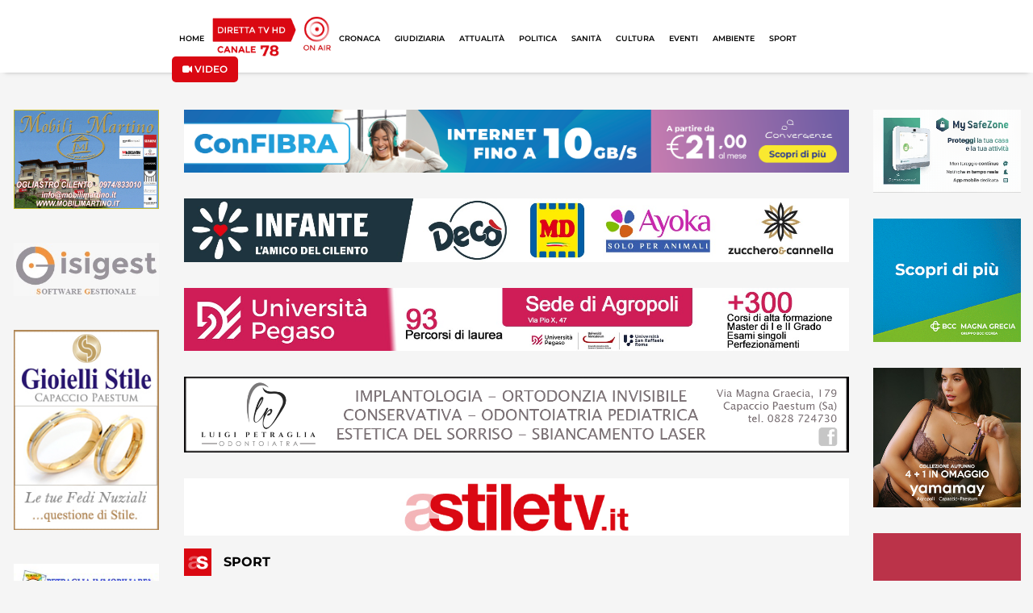

--- FILE ---
content_type: text/html; charset=utf-8
request_url: https://www.stiletv.it/news/93339/real-madrid-napoli-mazzarri-nostro-credo-tattico-e-ritrovare-il-gioco-e-vogliamo-esprimerlo-anche-qui?page=3
body_size: 125136
content:
<!DOCTYPE html>
<html>
<head>
	<meta name="csrf-param" content="authenticity_token" />
<meta name="csrf-token" content="dQJBQwFlh/6TgokIeRLOpADkSCvsojmNwLLpmsvcGASpmvQ5R7Fy9ZvcRtEYu+c9KIlBEEiXrN9GWm6Tx6Of2g==" />

	  <script>
    function ga(param1 , param2 ,param3, param4, param5)
    {
      
    }
  </script>


	<meta property="fb:app_id" content="148034059090241" />
	<title>Real Madrid-Napoli, Mazzarri: &quot;Nostro credo tattico è ritrovare il gioco e vogliamo esprimerlo anche qui&quot; - StileTV.it</title>
<meta name="description" content="MADRID. &quot;II primo obiettivo nostro è ritrovare lo spirito e il gioco che hanno contraddistinto lo splendido trionfo dell&#39;anno passato&quot;. Anche alla" />
<meta name="keywords" content="real, madrid, napoli, mazzarri, nostro, credo, tattico, ritrovare, gioco, vogliamo, esprimerlo, anche" />
<meta property="og:type" content="article" />
<meta property="og:title" content="Real Madrid-Napoli, Mazzarri: &quot;Nostro credo tattico è ritrovare il gioco e vogliamo esprimerlo anche qui&quot;" />
<meta property="og:site_name" content="StileTV" />
<meta property="og:url" content="https://www.stiletv.it/index.php/news/93339" />
<meta property="og:image" content="https://backend.stiletv.it/images/stories/sport/Napoli/Screenshot_20231128_212715.jpg" />
<meta property="og:description" content="MADRID. &quot;II primo obiettivo nostro è ritrovare lo spirito e il gioco che hanno contraddistinto lo splendido trionfo dell&#39;anno passato&quot;. Anche alla vigilia della sfida di Madrid, Walter Mazzarri ribadisce il concetto di qualità tecnica che sta perseguendo in questa sua nuova avventura in azzurro.
&quot;Domani affrontiamo un Club di valore mondiale, sappiamo tutti cosa significa storicamente il Real Madrid. Noi dobbiamo fare quello che prepariamo in settimana e proporre l&#39;idea tattica sulla quale stiamo lavorando&quot;

&quot;Poi cammin facendo vedremo dove potremo arrivare. Adesso abbiamo la testa solo a questa gara e pensiamo solo a domani per continuare il percorso in Champions&quot;

Che Napoli vedremo domani sotto il profilo tattico?

&quot;Il Napoli ha sposato da tempo il concetto del gioco, quindi noi vogliamo esprimerci sulla stessa lunghezza d&#39;onda, io voglio aiutare questi ragazzi a ritrovare il filo conduttore con la scorsa stagione. Qeulla è la strada che cercheremo di percorrere anche contro il Real&quot;

Che sensazioni prova a ritornare dopo anni sul palcoscenico della Champions?

&quot;A 62 anni di emozioni ne ho avute tante. In Champions ci ho giocato varie volte anche col Napoli, ma io non penso al passato, guardo avanti e mi concentro solo sulla mia squadra al di là della dimensione in cui giochiamo&quot;

&quot;Io ho una carriera lunga, ma in quest&#39;ultimo periodo mi sono aggiornato ed ho studiato per essere al passo con l&#39;evoluzione del calcio&quot;.

Ci sarà Osimhen?

&quot;Osimhen sta crescendo gradualmente. Ha giocato 25 minuti con l&#39;Atalanta, domani valuteremo se è il caso che inizi da titolare o se impiegarlo a gara in corso&quot;.

In che posizione di classifica tra gli allenatori metterebbe Ancelotti nella storia del calcio?

&quot;Carlo è un amico, una persona squisita anche sul piano umano e la storia parla per lui, non devo essere io a dare un parere. E&#39; un top allenatore che credo abbia vinto più di tutti. Ha tutta la mia stima e la mia ammirazione. In campo però non ci andiamo noi, ma ci vanno le nostre squadre, sia domani che quando ci siamo incontrati in passato&quot;.

In che modo pensa di poter mettere in difficoltà il Real Madrid e quali dettami tattici ha portato alla squadra in queste prime settimane?

&quot;Io innanzitutto credo di aver trovato un gruppo splendido con una straordinaria serietà professionale. Sono bravi ragazzi, di grande disponibilità e quando un allenatore trova dei valori così alti in uno spogliatoio, è un piacere poterli guidare&quot;

&quot;Anche quando sono andato via io, il Napoli ha sempre fatto bene perchè ha creato gruppi di grande empatia. E questo è soprattutto merito delle scelte del Club&quot;

&quot;Su quello che ho portato io, devono parlare la squadra e il campo. Non ci poniamo limiti e neppure obiettivi. Abbiamo iniziato bene e vogliamo proseguire su questo percorso. Domani ce la giochiamo con le nostre forze e vedremo quello che riusciremo ad ottenere&quot;" />
<meta property="og:locale" content="it_IT" />

	<link rel="stylesheet" media="all" href="/assets/application-90d3c02bf42ada53aa9c194fc4eb1846160ed2a55b7e9826a6b5651ccb701c4a.css" data-turbolinks-track="reload" />
	<script src="/assets/application-6397742a6333d12cfd24affa9c8f26f8f82f4bdb84ed3aa92368a45f8a98a9c4.js" data-turbolinks-track="reload"></script>

	<link rel="shortcut icon" type="image/x-icon" href="/assets/favicon-00ee02002ec1049423b66524150ea89870e45c6e31c5ec5c4c34591dec770bea.ico" />

	<link rel="canonical" href="https://www.stiletv.it/news/93339/real-madrid-napoli-mazzarri-nostro-credo-tattico-e-ritrovare-il-gioco-e-vogliamo-esprimerlo-anche-qui?page=3" />

	
	<link href="https://fonts.googleapis.com/css?family=Merriweather:400,400i,700,700i,900,900i" rel="stylesheet">
	
	<!-- <link href="https://fonts.googleapis.com/css?family=Noto+Serif:400,400i,700,700i" rel="stylesheet"> -->

	<!-- <link href="https://fonts.googleapis.com/css?family=Asul:400,700" rel="stylesheet"> -->

	<link href="https://fonts.googleapis.com/icon?family=Material+Icons" rel="stylesheet">

	<meta name="viewport" content="width=device-width, initial-scale=1, maximum-scale=1, user-scalable=no">

	
	<link rel="stylesheet" href="https://use.fontawesome.com/releases/v5.0.9/css/all.css" integrity="sha384-5SOiIsAziJl6AWe0HWRKTXlfcSHKmYV4RBF18PPJ173Kzn7jzMyFuTtk8JA7QQG1" crossorigin="anonymous">
	<script src="https://use.fontawesome.com/effd5b743f.js"></script>

	<script async src="https://pagead2.googlesyndication.com/pagead/js/adsbygoogle.js?client=ca-pub-9830773325298906" crossorigin="anonymous"></script>
	
	

<!-- <link type="text/css" rel="stylesheet" href="https://cdn.jsdelivr.net/jquery.jssocials/1.4.0/jssocials-theme-flat.css" /> -->
<!-- <link type="text/css" rel="stylesheet" href="https://cdn.jsdelivr.net/jquery.jssocials/1.4.0/jssocials-theme-classic.css" /> -->
<!-- <link type="text/css" rel="stylesheet" href="https://cdn.jsdelivr.net/jquery.jssocials/1.4.0/jssocials-theme-plain.css" /> -->

	
<script src="https://use.fontawesome.com/effd5b743f.js"></script>
<script type="text/javascript" src="https://cdn.jsdelivr.net/jquery.jssocials/1.4.0/jssocials.min.js"></script>


	
	
</head>



<body>
	<!--<script type="text/javascript" src="https://ads.vidoomy.com/stiletv_17551.js" async></script>-->
	<div id="page-wrap">
		<script type="text/javascript">
			$(document).ready(function(){
				StileApp.sidebar.init();
				StileApp.initDevice();
			});
		</script>


		<!-- render 'layouts/header' -->
		<script type="text/javascript">
	$(window).ready(function(){
		StileApp.header.init('/news/93339/real-madrid-napoli-mazzarri-nostro-credo-tattico-e-ritrovare-il-gioco-e-vogliamo-esprimerlo-anche-qui?page=3');
	});

    
</script>

<div id="header_new">
    <div class="desktop-part">
        <div class="container-fluid" id="new_navbar">
            <div class="row">
                <div class="col-lg-2 col-md-2"></div>
                <div class="col-lg-8 col-md-8">
                    <div class="row">
                        <div class="col-lg-12 col-md-12 text-center">
                            <div class="row d-flex align-items-center">
                                <div class="">
                                    <a class="link-navbar" id="link-nav-home" href="/"> HOME </a>
                                </div>
                                <div class="">    
                                    <a class="" href="/diretta">
                                        <img class="img-header " src="/assets/shared/icon/icona-header-78-c16b9eef62032ca285125f9a8fec16a3e0358681c2ca7292ee420ba2d10fcf78.png" alt="Icona header 78" />
</a>                                </div>
                                <div class="">
                                    <a class="link-navbar" id="link-nav-cronaca" href="/cronaca"> CRONACA </a>
                                </div>
                                <div class="">
                                    <a class="link-navbar" id="link-nav-giudiziaria" href="/giudiziaria"> GIUDIZIARIA </a>
                                </div>
                                <div class="">
                                    <a class="link-navbar" id="link-nav-attualita" href="/attualita"> ATTUALIT&Agrave; </a>
                                </div>
                                <div class="">
                                    <a class="link-navbar " id="link-nav-politica" href="/politica"> POLITICA </a>
                                </div>
                                <div class="">
                                    <a class="link-navbar " id="link-nav-sanita" href="/sanita"> SANIT&Agrave; </a>
                                </div>
                                <div class="">
                                    <a class="link-navbar " id="link-nav-cultura" href="/cultura"> CULTURA </a>
                                </div>
                                <div class="">
                                    <a class="link-navbar " id="link-nav-economia" href="/eventi"> EVENTI </a>
                                </div>
                                <div class="">
                                    <a class="link-navbar" id="link-nav-ambiente" href="/ambiente"> AMBIENTE </a>
                                </div>
                                <div class="">
                                    <a class="link-navbar " id="link-nav-sport" href="/sport"> SPORT </a>
                                </div>
                                <!--<div class="">
                                    <a class="link-navbar " id="link-nav-rubriche" href="/rubriche"> RUBRICHE </a>
                                </div>-->
                                <a class="btn btn-top-search" href="/ondemand">
                                    <i class="fa fa-video"></i> VIDEO
</a>
                            </div>
                        </div>
                    </div>
                </div>
            </div>
        </div>
    </div>
    <div class="mobile-part">
        <div class="container-fluid" id="new_header_mobile">
            <div class="row" id="div-header-app">
                <div class="col-12">
                    <div class="row d-flex align-items-center">
                        <div class="col-8">
                            <div class="row d-flex align-items-center">
                                <div class="col-5 col-sm-2 d-flex align-items-center">
                                    <a href="javascript:void(0)" onclick="StileApp.header.CloseHeaderApp()"><i  class="fa fa-times"></i></a>
                                    <img class="img ml-2" src="/assets/shared/icon/App_Icon_Stile78-06e9b901a1b4bc790607e217c8802ed1cfc011370ac8784e69287ac974e7ee18.png" alt="App icon stile78" />
                                </div>
                                <div class="col-7 col-sm-7">
                                    <div class="title">Stile TV HD</div>
                                    <div class="canale">Canale 78</div>
                                </div>
                            </div>
                        </div>
                        <div class="col-4 col-sm-4">
                            <div class="row">
                                <div class="col-12 col-sm-12 text-center">
                                    <a href="javascript:void(0)" id="link-mobile-store" target="_blank" class="btn btn-ottieni">OTTIENI</a>
                                </div>
                            </div>
                        </div>
                    </div>
                </div>
            </div>
            <div class="row" id="header_mobile_menu">
                <div class="col-12">
                    <div class="row d-flex align-items-center">
                        <div class="col-6 d-flex align-items-center">
                            <div class="menu-btn-container">
                                <a class="fa fa-bars" href="#mobile-menu"></a>
                            </div>
                            <a href="/">
                                <img class="img-logo-mobile" src="/assets/shared/icon/LOGO_StileTV-7a86c82381eec6892e2994b21ceb608c5135d99217ba3f4c7d6fd7846cb62a41.svg" alt="Logo stiletv" />
</a>                        </div>
                        
                        <div class="col-6 text-right">
                            <a href="/diretta">
                                <img class="img-diretta-mobile" src="/assets/shared/icon/ICONA_Diretta_TV_CANALE_78-b794bfe6b84249c5506ac6b409209390728a3399ac32ca80611a8432cd995e13.png" alt="Icona diretta tv canale 78" />
</a>                        </div>
                    </div>
                </div>
            </div>
            <div class="row" id="header_mobile_slider">
                <div class="col-12">
                     <div class="newsticker-mobile">
                                    
                            <div class="">
                                <a class="not-transform" href="http://stiletv.it//index.php/news/112713">
                                    <div class="row">
                                        <div class="col-12 d-flex align-items-center">
                                            <div class="category-news-ticker">Cronaca</div>
                                            <img class="icona-clock" src="/assets/shared/icon/ICONA_orologio_bianca-a923626dd80be31d2c22cf224a2e0be5b2dacecee49d006b16a73bd5c577799a.svg" alt="Icona orologio bianca" />
                                            <div class="time-news-ticker">10:34</div>
                                            <div class="titolo-news-ticker">Omicidio a Boscoreale, si consegnano i due giovani: hanno 18 e 23 anni</div>
                                        </div>
                                    </div>
                                    <div class="row">
                                        <div class="col-12 d-flex align-items-center">
                                            <div class="testo-news-ticker">BOSCOREALE. Si sono consegnati nella notte, ai carabinieri de...</div>
                                        </div>
                                    </div>
</a>                            </div>
                            <div class="">
                                <a class="not-transform" href="http://stiletv.it//index.php/news/112714">
                                    <div class="row">
                                        <div class="col-12 d-flex align-items-center">
                                            <div class="category-news-ticker">Cronaca</div>
                                            <img class="icona-clock" src="/assets/shared/icon/ICONA_orologio_bianca-a923626dd80be31d2c22cf224a2e0be5b2dacecee49d006b16a73bd5c577799a.svg" alt="Icona orologio bianca" />
                                            <div class="time-news-ticker">11:12</div>
                                            <div class="titolo-news-ticker">Agropoli, viola il divieto di avvicinamento: 54enne arrestato dai carabinieri</div>
                                        </div>
                                    </div>
                                    <div class="row">
                                        <div class="col-12 d-flex align-items-center">
                                            <div class="testo-news-ticker">AGROPOLI. Ha violato il divieto di avvicinamento con applicaz...</div>
                                        </div>
                                    </div>
</a>                            </div>
                            <div class="">
                                <a class="not-transform" href="http://stiletv.it//index.php/news/112711">
                                    <div class="row">
                                        <div class="col-12 d-flex align-items-center">
                                            <div class="category-news-ticker">Cronaca</div>
                                            <img class="icona-clock" src="/assets/shared/icon/ICONA_orologio_bianca-a923626dd80be31d2c22cf224a2e0be5b2dacecee49d006b16a73bd5c577799a.svg" alt="Icona orologio bianca" />
                                            <div class="time-news-ticker">10:02</div>
                                            <div class="titolo-news-ticker">Napoli, incidente sul lavoro: 63enne operaio muore dopo 2 mesi di agonia</div>
                                        </div>
                                    </div>
                                    <div class="row">
                                        <div class="col-12 d-flex align-items-center">
                                            <div class="testo-news-ticker">ACERRA. E’ morto, ieri sera, presso l’ospedale “Clinica Villa...</div>
                                        </div>
                                    </div>
</a>                            </div>
                            <div class="">
                                <a class="not-transform" href="http://stiletv.it//index.php/news/112709">
                                    <div class="row">
                                        <div class="col-12 d-flex align-items-center">
                                            <div class="category-news-ticker">Ambiente</div>
                                            <img class="icona-clock" src="/assets/shared/icon/ICONA_orologio_bianca-a923626dd80be31d2c22cf224a2e0be5b2dacecee49d006b16a73bd5c577799a.svg" alt="Icona orologio bianca" />
                                            <div class="time-news-ticker">08:56</div>
                                            <div class="titolo-news-ticker">Ercolano, sequestrato opificio abusivo con 10 tonnellate di rifiuti</div>
                                        </div>
                                    </div>
                                    <div class="row">
                                        <div class="col-12 d-flex align-items-center">
                                            <div class="testo-news-ticker">ERCOLANO. I militari del Comando Provinciale della Guardia di...</div>
                                        </div>
                                    </div>
</a>                            </div>
                        
                    </div>
                </div>
            </div>
        </div>
    </div>
    
</div>

		




<script>
    var has_video = '0';
    var page = '3';
    var player = null;

    $(window).ready(function(){
		StileApp.init_articolo('3');
		
       if(has_video == 1)
       {

            var src_video = '';
            var type_video = "video/mp4";

            if(src_video.indexOf('.m3u8') > 0)
            {
                type_video =  "application/x-mpegurl";
                live_video = false;
            }

            player = flowplayer('#news-video', {
                live: false,  // set if it's a livestream
                //ratio: 9/16,
                adaptiveRatio:true,
                fullscreen: true,
                native_fullscreen: true,
                autoplay: false,
                share: false, //settato a true permette di condividere
                poster: "",
                clip: {
                    sources: [
                        //path to the HLS m3u8
                        { type: type_video, src: src_video}
                    ]
                }
            });
            player.on("ready", function() {
                hideLogoPlayer();
            });
            player.on("error", function() {
                hideLogoPlayer();
            });

            let div_player = document.getElementById('news-video');

            div_player.onclick = function() {
                hideLogoPlayer();
            }

            if(page != '0')
            {
                scrollOnPAgination()
            }
        }
	});

    function hideLogoPlayer()
	{
		var els = document.getElementsByTagName("a");
        if (els) {
            setTimeout(() => {
                for (var i = 0, l = els.length; i < l; i++) {
                    let el = els[i];
                    if (el.href === 'https://flowplayer.com/hello/?from=player') {
                        el.style.display = 'none';
                    }
                }
            }, 50);
        }
	}

</script>


<div id="articolo-list-section">
    <div class="container-fluid">
        <div class="news-top-banner">
            
        </div>
    </div>
    <div class="container-fluid">
        <div class="row">
            <div class="col-lg-2 d-none d-lg-block">
                    <div class="row form-group pt-3 " >
                        <div class="col-lg-12 text-center">
                            <a class="top-banner" target="_blank" onclick="ga(&#39;send&#39;,&#39;event&#39;,&#39;banner pubblicitario&#39;,&#39;click&#39;,&#39;MobiliMartino&#39;)" href="http://www.mobilimartino.it/">
                                <img class="img-banner " src="https://backend.stiletv.it/banner/banner-mobili-martino-2-2022-20230304141216.gif" alt="Banner mobili martino 2 2022 20230304141216" />
</a>                        </div>
                    </div>
                    <div class="row form-group pt-3 " >
                        <div class="col-lg-12 text-center">
                            <a class="top-banner" target="_blank" onclick="ga(&#39;send&#39;,&#39;event&#39;,&#39;banner pubblicitario&#39;,&#39;click&#39;,&#39;Isigest&#39;)" href="https://www.isigest.net/">
                                <img class="img-banner " src="https://backend.stiletv.it/banner/e944ab6e-5018-470c-90dc-7ad3a064de1c-20230306171501.jpg" alt="E944ab6e 5018 470c 90dc 7ad3a064de1c 20230306171501" />
</a>                        </div>
                    </div>
                    <div class="row form-group pt-3 " >
                        <div class="col-lg-12 text-center">
                            <a class="top-banner" target="_blank" onclick="ga(&#39;send&#39;,&#39;event&#39;,&#39;banner pubblicitario&#39;,&#39;click&#39;,&#39;Gioielli Stile&#39;)" href="https://www.facebook.com/gioiellistile">
                                <img class="img-banner " src="https://backend.stiletv.it/banner/gioiellistile-20230306171653.png" alt="Gioiellistile 20230306171653" />
</a>                        </div>
                    </div>
                    <div class="row form-group pt-3 " >
                        <div class="col-lg-12 text-center">
                            <a class="top-banner" target="_blank" onclick="ga(&#39;send&#39;,&#39;event&#39;,&#39;banner pubblicitario&#39;,&#39;click&#39;,&#39;Immobiliare Petraglia&#39;)" href="https://www.petragliaimmobiliare.com/">
                                <img class="img-banner " src="https://backend.stiletv.it/banner/thumbnail-biglietti-da-visita-petraglia-11-20230306171756.jpg" alt="Thumbnail biglietti da visita petraglia 11 20230306171756" />
</a>                        </div>
                    </div>
                    <div class="row form-group pt-3 " >
                        <div class="col-lg-12 text-center">
                            <a class="top-banner" target="_blank" onclick="ga(&#39;send&#39;,&#39;event&#39;,&#39;banner pubblicitario&#39;,&#39;click&#39;,&#39;Convergenze&#39;)" href="https://convergenze.it/it/servizi/servizi-unici/mysafezone?utm_source=stiletv&amp;utm_medium=banner">
                                <img class="img-banner " src="https://backend.stiletv.it/banner/convergenze-20250704092858.gif" alt="Convergenze 20250704092858" />
</a>                        </div>
                    </div>
                    <div class="row form-group pt-3 " >
                        <div class="col-lg-12 text-center">
                            <a class="top-banner" target="_blank" onclick="ga(&#39;send&#39;,&#39;event&#39;,&#39;banner pubblicitario&#39;,&#39;click&#39;,&#39;Decoredil&#39;)" href="https://www.facebook.com/DecoredilSRL">
                                <img class="img-banner " src="https://backend.stiletv.it/banner/decoredil-sito25-20250715083032.jpg" alt="Decoredil sito25 20250715083032" />
</a>                        </div>
                    </div>
                    <div class="row form-group pt-3 " >
                        <div class="col-lg-12 text-center">
                            <a class="top-banner" target="_blank" onclick="ga(&#39;send&#39;,&#39;event&#39;,&#39;banner pubblicitario&#39;,&#39;click&#39;,&#39;Hotel San Michele&#39;)" href="https://www.sanmicheleanziani.it/">
                                <img class="img-banner " src="https://backend.stiletv.it/banner/cubo-san-michele-20240309110902.gif" alt="Cubo san michele 20240309110902" />
</a>                        </div>
                    </div>
                    <div class="row form-group pt-3 " >
                        <div class="col-lg-12 text-center">
                            <a class="top-banner" target="_blank" onclick="ga(&#39;send&#39;,&#39;event&#39;,&#39;banner pubblicitario&#39;,&#39;click&#39;,&#39;LaFormica&#39;)" href="https://www.laformicaedile.it/">
                                <img class="img-banner " src="https://backend.stiletv.it/banner/laformicaedile-24-20241121160850.jpg" alt="Laformicaedile 24 20241121160850" />
</a>                        </div>
                    </div>
                    <div class="row form-group pt-3 " >
                        <div class="col-lg-12 text-center">
                            <a class="top-banner" target="_blank" onclick="ga(&#39;send&#39;,&#39;event&#39;,&#39;banner pubblicitario&#39;,&#39;click&#39;,&#39;Focus Point&#39;)" href="https://www.instagram.com/otticafocuspoint/">
                                <img class="img-banner " src="https://backend.stiletv.it/banner/focuspointlogo-20250121185515.jpg" alt="Focuspointlogo 20250121185515" />
</a>                        </div>
                    </div>
                    <div class="row form-group pt-3 " >
                        <div class="col-lg-12 text-center">
                            <a class="top-banner" target="_blank" onclick="ga(&#39;send&#39;,&#39;event&#39;,&#39;banner pubblicitario&#39;,&#39;click&#39;,&#39;LaboratorioAnalisiInglese&#39;)" href="https://www.labinglese.it/">
                                <img class="img-banner " src="https://backend.stiletv.it/banner/labanalisiinglese-25-20250307164619.jpg" alt="Labanalisiinglese 25 20250307164619" />
</a>                        </div>
                    </div>
                    <div class="row form-group pt-3 " >
                        <div class="col-lg-12 text-center">
                            <a class="top-banner" target="_blank" onclick="ga(&#39;send&#39;,&#39;event&#39;,&#39;banner pubblicitario&#39;,&#39;click&#39;,&#39;Convergenze&#39;)" href="https://convergenze.it/it/servizi/telefonia/simon">
                                <img class="img-banner " src="https://backend.stiletv.it/banner/simon-2025-20250630114532.png" alt="Simon 2025 20250630114532" />
</a>                        </div>
                    </div>
                    <div class="row form-group pt-3 " >
                        <div class="col-lg-12 text-center">
                            <a class="top-banner" target="_blank" onclick="ga(&#39;send&#39;,&#39;event&#39;,&#39;banner pubblicitario&#39;,&#39;click&#39;,&#39;Yamamay&#39;)" href="https://www.facebook.com/profile.php?id=61569119654182">
                                <img class="img-banner " src="https://backend.stiletv.it/banner/banner-quadrato-sito-yamamay-20251010155116.jpg" alt="Banner quadrato sito yamamay 20251010155116" />
</a>                        </div>
                    </div>
                    <div class="row form-group pt-3 " >
                        <div class="col-lg-12 text-center">
                            <a class="top-banner" target="_blank" onclick="ga(&#39;send&#39;,&#39;event&#39;,&#39;banner pubblicitario&#39;,&#39;click&#39;,&#39;Lo Sparviero&#39;)" href="https://www.instagram.com/sparviero.castellabate/?igsh=MXJzdXNzZHZ5Y3dnaQ%3D%3D#">
                                <img class="img-banner " src="https://backend.stiletv.it/banner/losparviero-web-ott25-20251013105526.jpg" alt="Losparviero web ott25 20251013105526" />
</a>                        </div>
                    </div>
                    <div class="row form-group pt-3 " >
                        <div class="col-lg-12 text-center">
                            <a class="top-banner" target="_blank" onclick="ga(&#39;send&#39;,&#39;event&#39;,&#39;banner pubblicitario&#39;,&#39;click&#39;,&#39;Fabula&#39;)" href="https://www.facebook.com/latteriafabula">
                                <img class="img-banner " src="https://backend.stiletv.it/banner/fabula2025-20251031111608.jpg" alt="Fabula2025 20251031111608" />
</a>                        </div>
                    </div>
            </div>
            <div class="col-lg-8 col-md-12 col-12">
                <div class="row d-block">
                    <div class="col-lg-12">
                            
                            <div class="row form-group pt-3 ">
                                <div class="col-lg-12 text-center">
                                    <a class="top-banner" target="_blank" onclick="ga(&#39;send&#39;,&#39;event&#39;,&#39;banner pubblicitario&#39;,&#39;click&#39;,&#39;Convergenze&#39;)" href="https://convergenze.it/it/offerte-internet">
                                        <img class="img-fluid " src="https://backend.stiletv.it/banner/stile-tv-banner-confibra-new-20251031121400.png" alt="Stile tv banner confibra new 20251031121400" />
</a>                                </div>
                            </div>
                           
                            
                            <div class="row form-group pt-3 ">
                                <div class="col-lg-12 text-center">
                                    <a class="top-banner" target="_blank" onclick="ga(&#39;send&#39;,&#39;event&#39;,&#39;banner pubblicitario&#39;,&#39;click&#39;,&#39;GruppoInfante&#39;)" href="https://gruppoinfante.com/app">
                                        <img class="img-fluid " src="https://backend.stiletv.it/banner/gruppoinfatebannernov24-20241118175454.jpg" alt="Gruppoinfatebannernov24 20241118175454" />
</a>                                </div>
                            </div>
                           
                            
                            <div class="row form-group pt-3 ">
                                <div class="col-lg-12 text-center">
                                    <a class="top-banner" target="_blank" onclick="ga(&#39;send&#39;,&#39;event&#39;,&#39;banner pubblicitario&#39;,&#39;click&#39;,&#39;Unipegaso&#39;)" href="https://unipegasoecplusm.it/">
                                        <img class="img-fluid " src="https://backend.stiletv.it/banner/unipegasolug25-20250729154406.jpg" alt="Unipegasolug25 20250729154406" />
</a>                                </div>
                            </div>
                           
                            
                            <div class="row form-group pt-3 ">
                                <div class="col-lg-12 text-center">
                                    <a class="top-banner" target="_blank" onclick="ga(&#39;send&#39;,&#39;event&#39;,&#39;banner pubblicitario&#39;,&#39;click&#39;,&#39;Petraglia Luigi&#39;)" href="https://www.facebook.com/studiodentisticopetraglia">
                                        <img class="img-fluid " src="https://backend.stiletv.it/banner/bannerpetraglialuigi-1-20230302083026.png" alt="Bannerpetraglialuigi 1 20230302083026" />
</a>                                </div>
                            </div>
                           
                            
                            <div class="row form-group pt-3 ">
                                <div class="col-lg-12 text-center">
                                    <a class="top-banner" target="_blank" onclick="ga(&#39;send&#39;,&#39;event&#39;,&#39;banner pubblicitario&#39;,&#39;click&#39;,&#39;StileTV&#39;)" href="https://www.stiletv.it/">
                                        <img class="img-fluid " src="https://backend.stiletv.it/banner/stiletv-top-20240408165859.jpg" alt="Stiletv top 20240408165859" />
</a>                                </div>
                            </div>
                           
                    </div>
                </div>
                <div class="row">
                    <div class="col-lg-12 col-md-12 col-12 d-flex align-items-center">
                        <img class="icon-logo d-none d-lg-block" src="/assets/shared/icon/ICONA_pagina articolo_cartegoria-fa51c191e713c126d8afd8fbed6dd2e7268b5f037cac200b4094dade074087b5.svg" alt="Icona pagina articolo cartegoria" />
                    
                        <div class="category">
                                Sport
                        </div>
                    </div>
                </div>
                <div class="row pt-3">
                    <div class="col-lg-8 col-md-12 col-12">
                        <div class="border-top-articolo">
                            <div class="row pt-3 d-none d-lg-block">
                                <div class="col-lg-12 col-md-12 col-12 d-flex">
                                    <div class="contesto">
                                            CHAMPIONS LEAGUE 
                                        
                                    </div>
                                </div>
                            </div>
                            <div class="row d-block d-lg-none">
                                <div class="col-lg-12 col-md-12 col-12 d-flex">
                                    <div class="contesto">
                                            CHAMPIONS LEAGUE 
                                    </div>
                                </div>
                            </div>
                            <div class="row pt-2">
                                <div class="col-12">
                                    <div class="title">

                                            Real Madrid-Napoli, Mazzarri: &quot;Nostro credo tattico è ritrovare il gioco e vogliamo esprimerlo anche qui&quot;
                                    </div>
                                </div>
                            </div>
                            <div class="row d-flex align-items-center pt-3">
                                <div class="col-8 d-flex align-items-center ">
                                    <div class="text-author pr-2">
                                            Comunicato Stampa
                                    </div>
                                    <div class="text-date ml-2">
                                            28 novembre 2023 
                                            21:27 
                                    </div>
                                </div>
                                <div class="col-4 d-flex align-items-center justify-content-end">
                                    <img class="icon-eye " src="/assets/shared/icon/eye-72ad0d2f496764a11b66d720a39ae30a86da4685c6fd51dd9dacef72005d159c.svg" alt="Eye" />
                                        <div class="text-count">&nbsp;&nbsp;2363</div>
                                </div>
                            </div>
                            <div class="row mt-2">
                                <div class="col-12">
                                    <div class="img-container" >
                                                <img src="https://backend.stiletv.it/images/stories/sport/Napoli/Screenshot_20231128_212715.jpg">
                                    </div>
                                </div>
                            </div>
                            <div class="row mt-3">
                                <div class="col-lg-12 col-md-12 col-12">
                                    <div class="text-articolo">
                                            <p>MADRID. "<em>II primo obiettivo nostro &egrave; ritrovare lo spirito e il gioco che hanno contraddistinto lo splendido trionfo dell'anno passato</em>". Anche alla vigilia della sfida di Madrid, Walter Mazzarri ribadisce il concetto di qualit&agrave; tecnica che sta perseguendo in questa sua nuova avventura in azzurro.</p>
<p>"<em>Domani affrontiamo un Club di valore mondiale, sappiamo tutti cosa significa storicamente il Real Madrid. Noi dobbiamo fare quello che prepariamo in settimana e proporre l'idea tattica sulla quale stiamo lavorando"</em></p>
<p>"<em>Poi cammin facendo vedremo dove potremo arrivare. Adesso abbiamo la testa solo a questa gara e pensiamo solo a domani per continuare il percorso in Champions"</em></p>
<p><strong>Che Napoli vedremo domani sotto il profilo tattico?</strong></p>
<p>"<em>Il Napoli ha sposato da tempo il concetto del gioco, quindi noi vogliamo esprimerci sulla stessa lunghezza d'onda, io voglio aiutare questi ragazzi a ritrovare il filo conduttore con la scorsa stagione. Qeulla &egrave; la strada che cercheremo di percorrere anche contro il Real</em>"</p>
<p><strong>Che sensazioni prova a ritornare dopo anni sul palcoscenico della Champions?</strong></p>
<p><em>"A 62 anni di emozioni ne ho avute tante. In Champions ci ho giocato varie volte anche col Napoli, ma io non penso al passato, guardo avanti e mi concentro solo sulla mia squadra al di l&agrave; della dimensione in cui giochiamo</em>" "<em>Io ho una carriera lunga, ma in quest'ultimo periodo mi sono aggiornato ed ho studiato per essere al passo con l'evoluzione del calcio"</em>.</p>
<p><strong> Ci sar&agrave; Osimhen?</strong></p>
<p><strong> "</strong><em>Osimhen sta crescendo gradualmente. Ha giocato 25 minuti con l'Atalanta, domani valuteremo se &egrave; il caso che inizi da titolare o se impiegarlo a gara in corso"</em>.</p>
<p><strong> In che posizione di classifica tra gli allenatori metterebbe Ancelotti nella storia del calcio? </strong></p>
<p>"<em>Carlo &egrave; un amico, una persona squisita anche sul piano umano e la storia parla per lui, non devo essere io a dare un parere. E' un top allenatore che credo abbia vinto pi&ugrave; di tutti. Ha tutta la mia stima e la mia ammirazione. In campo per&ograve; non ci andiamo noi, ma ci vanno le nostre squadre, sia domani che quando ci siamo incontrati in passato</em>".</p>
<p><strong> In che modo pensa di poter mettere in difficolt&agrave; il Real Madrid e quali dettami tattici ha portato alla squadra in queste prime settimane?</strong></p>
<p><strong> "</strong><em>Io innanzitutto credo di aver trovato un gruppo splendido con una straordinaria seriet&agrave; professionale. Sono bravi ragazzi, di grande disponibilit&agrave; e quando un allenatore trova dei valori cos&igrave; alti in uno spogliatoio, &egrave; un piacere poterli guidare"</em></p>
<p>"<em>Anche quando sono andato via io, il Napoli ha sempre fatto bene perch&egrave; ha creato gruppi di grande empatia. E questo &egrave; soprattutto merito delle scelte del Club</em>"</p>
<p>"<em>Su quello che ho portato io, devono parlare la squadra e il campo. Non ci poniamo limiti e neppure obiettivi. Abbiamo iniziato bene e vogliamo proseguire su questo percorso. Domani ce la giochiamo con le nostre forze e vedremo quello che riusciremo ad ottenere"</em></p>
                                    </div>
                                </div>
                            </div>
                            <hr>
                            <div class="row">
                                    <div class="col-12 d-flex justify-content-end">
                                        <a target="_blank" href="https://www.facebook.com/sharer/sharer.php?u=http://stiletv.it/news/93339/real-madrid-napoli-mazzarri-nostro-credo-tattico-e-ritrovare-il-gioco-e-vogliamo-esprimerlo-anche-qui" class="share-link-img"><img src="/assets/shared/icon/Facebook-f867ac0c9a92292f010765ea8de9130f6f6edfeb96a8297a4dda83180c9ce4d4.svg" alt="Facebook" /></a>
                                        <a target="_blank" href="https://www.instagram.com/stiletv/?hl=it" class="share-link-img"><img src="/assets/shared/icon/Instagram-43f272878a0cbbc8cf970b8e0b570ef4a44591d554ccccb45631b4543df826e6.svg" alt="Instagram" /></a>
                                        <a target="_blank" href="https://twitter.com/share?url=http://stiletv.it/news/93339/real-madrid-napoli-mazzarri-nostro-credo-tattico-e-ritrovare-il-gioco-e-vogliamo-esprimerlo-anche-qui" class="share-link-img"><img src="/assets/shared/icon/logoX-1b183e0040a6c39b52093791fd82c6027ae8b2b9f8e6dfe289af35dbae8e2f71.svg" alt="Logox" /></a>
                                        <a target="_blank" href="https://www.tiktok.com/@stiletvhd" class="share-link-img"><img src="/assets/shared/icon/TikTok-335e29e1dcc486df2c536c64e0ebd732a32fa4dbdddced1174572b18a38723f2.svg" alt="Tiktok" /></a>
                                        <a target="_blank" href="https://www.youtube.com/@stiletvhd" class="share-link-img"><img src="/assets/shared/icon/Youtube-a725fddf8c15d9a2a265ba7b0d531dbf752bef5bcc6bb7b4612d18aa3534819f.svg" alt="Youtube" /></a>
                                        <a target="_blank" href="https://www.twitch.tv/stiletvhd" class="share-link-img"><img src="/assets/shared/icon/Twitch-b15781121c3416aeb8b16cb30aa41a0dca1c27965c91918332bdfc636bd0636a.svg" alt="Twitch" /></a>
                                        <a target="_blank" href="https://www.linkedin.com/shareArticle?mini=true&url=http://stiletv.it/news/93339/real-madrid-napoli-mazzarri-nostro-credo-tattico-e-ritrovare-il-gioco-e-vogliamo-esprimerlo-anche-qui" class="share-link-img"><img src="/assets/shared/icon/Linkedin-404d6f442db83b876c90e82e1320e584101dec8be2636f986f84e36bee762a65.svg" alt="Linkedin" /></a>
                                        <a target="_blank" href="https://t.me/stiletv" class="share-link-img"><img src="/assets/shared/icon/Telegram-dc91b0b33a9fad1ff034b7c3510acb8954e530bef0d52d675da30ac3bf12ffc7.svg" alt="Telegram" /></a>        
                                    </div>
                               
                            </div>
                            <hr>
                        </div>
                        <div class="banner-bottom-articolo mt-2 mb-2 d-none d-lg-block">
                                <div class="row form-group pt-3 ">
                                    <div class="col-lg-12 text-center">
                                        <a class="top-banner" target="_blank" onclick="ga(&#39;send&#39;,&#39;event&#39;,&#39;banner pubblicitario&#39;,&#39;click&#39;,&#39;MobiliMartino&#39;)" href="http://www.mobilimartino.it/">
                                            <img class="img-fluid " src="https://backend.stiletv.it/banner/banner-mobili-martino-1bis-2022-20230304141111.gif" alt="Banner mobili martino 1bis 2022 20230304141111" />
</a>                                    </div>
                                </div>
                            
                                <div class="row form-group pt-3 ">
                                    <div class="col-lg-12 text-center">
                                        <a class="top-banner" target="_blank" onclick="ga(&#39;send&#39;,&#39;event&#39;,&#39;banner pubblicitario&#39;,&#39;click&#39;,&#39;Hotel San Michele&#39;)" href="https://www.sanmicheleanziani.it/">
                                            <img class="img-fluid " src="https://backend.stiletv.it/banner/banner-san-michele-ok-20240309110058.gif" alt="Banner san michele ok 20240309110058" />
</a>                                    </div>
                                </div>
                            
                                <div class="row form-group pt-3 ">
                                    <div class="col-lg-12 text-center">
                                        <a class="top-banner" target="_blank" onclick="ga(&#39;send&#39;,&#39;event&#39;,&#39;banner pubblicitario&#39;,&#39;click&#39;,&#39;Convergenze&#39;)" href="https://convergenze.it/it/offerte-internet">
                                            <img class="img-fluid " src="https://backend.stiletv.it/banner/stile-tv-banner-confibra-new-20251031121416.png" alt="Stile tv banner confibra new 20251031121416" />
</a>                                    </div>
                                </div>
                            
                                <div class="row form-group pt-3 ">
                                    <div class="col-lg-12 text-center">
                                        <a class="top-banner" target="_blank" onclick="ga(&#39;send&#39;,&#39;event&#39;,&#39;banner pubblicitario&#39;,&#39;click&#39;,&#39;GruppoInfante&#39;)" href="https://gruppoinfante.com/app">
                                            <img class="img-fluid " src="https://backend.stiletv.it/banner/gruppoinfatebannernov24-20241118190917.jpg" alt="Gruppoinfatebannernov24 20241118190917" />
</a>                                    </div>
                                </div>
                            
                        </div>
                        <div class="row d-block d-lg-none">
                            <div class="col-12 bckp-grey">
                                <div class="silder-banner-mobile-articolo">
                                        <div class="row pt-3">
                                            <div class="col-lg-12">
                                                <div class="row form-group">
                                                    <div class="col-lg-12 text-center">
                                                        <a class="top-banner" target="_blank" onclick="ga(&#39;send&#39;,&#39;event&#39;,&#39;banner pubblicitario&#39;,&#39;click&#39;,&#39;Infocom&#39;)" href="http://www.infocomsas.net/">
                                                        <img src="https://backend.stiletv.it/banner/logo-infocom-trasp-300-143-20230304084413.png" alt="Logo infocom trasp 300 143 20230304084413" />
</a>                                                    </div>
                                                </div>

                                            </div>
                                        </div>
                                        <div class="row pt-3">
                                            <div class="col-lg-12">
                                                <div class="row form-group">
                                                    <div class="col-lg-12 text-center">
                                                        <a class="top-banner" target="_blank" onclick="ga(&#39;send&#39;,&#39;event&#39;,&#39;banner pubblicitario&#39;,&#39;click&#39;,&#39;Convergenze&#39;)" href="https://convergenze.it/it/offerte-internet">
                                                        <img src="https://backend.stiletv.it/banner/stile-tv-banner-confibra-new-20251031121327.png" alt="Stile tv banner confibra new 20251031121327" />
</a>                                                    </div>
                                                </div>

                                            </div>
                                        </div>
                                        <div class="row pt-3">
                                            <div class="col-lg-12">
                                                <div class="row form-group">
                                                    <div class="col-lg-12 text-center">
                                                        <a class="top-banner" target="_blank" onclick="ga(&#39;send&#39;,&#39;event&#39;,&#39;banner pubblicitario&#39;,&#39;click&#39;,&#39;Convergenze&#39;)" href="https://convergenze.it/it/offerte-internet">
                                                        <img src="https://backend.stiletv.it/banner/stile-tv-banner-confibra-new-20251031121311.png" alt="Stile tv banner confibra new 20251031121311" />
</a>                                                    </div>
                                                </div>

                                            </div>
                                        </div>
                                        <div class="row pt-3">
                                            <div class="col-lg-12">
                                                <div class="row form-group">
                                                    <div class="col-lg-12 text-center">
                                                        <a class="top-banner" target="_blank" onclick="ga(&#39;send&#39;,&#39;event&#39;,&#39;banner pubblicitario&#39;,&#39;click&#39;,&#39;Gioielli Stile&#39;)" href="https://www.facebook.com/gioiellistile">
                                                        <img src="https://backend.stiletv.it/banner/gioiellistile-20231202103104.png" alt="Gioiellistile 20231202103104" />
</a>                                                    </div>
                                                </div>

                                            </div>
                                        </div>
                                        <div class="row pt-3">
                                            <div class="col-lg-12">
                                                <div class="row form-group">
                                                    <div class="col-lg-12 text-center">
                                                        <a class="top-banner" target="_blank" onclick="ga(&#39;send&#39;,&#39;event&#39;,&#39;banner pubblicitario&#39;,&#39;click&#39;,&#39;LaboratorioAnalisiInglese&#39;)" href="https://www.labinglese.it/">
                                                        <img src="https://backend.stiletv.it/banner/labanalisiinglese-25-20250307164524.jpg" alt="Labanalisiinglese 25 20250307164524" />
</a>                                                    </div>
                                                </div>

                                            </div>
                                        </div>
                                        <div class="row pt-3">
                                            <div class="col-lg-12">
                                                <div class="row form-group">
                                                    <div class="col-lg-12 text-center">
                                                        <a class="top-banner" target="_blank" onclick="ga(&#39;send&#39;,&#39;event&#39;,&#39;banner pubblicitario&#39;,&#39;click&#39;,&#39;Gioielli Stile&#39;)" href="https://www.facebook.com/gioiellistile">
                                                        <img src="https://backend.stiletv.it/banner/gioiellistilebanner2023-20240309110624.png" alt="Gioiellistilebanner2023 20240309110624" />
</a>                                                    </div>
                                                </div>

                                            </div>
                                        </div>
                                        <div class="row pt-3">
                                            <div class="col-lg-12">
                                                <div class="row form-group">
                                                    <div class="col-lg-12 text-center">
                                                        <a class="top-banner" target="_blank" onclick="ga(&#39;send&#39;,&#39;event&#39;,&#39;banner pubblicitario&#39;,&#39;click&#39;,&#39;Convergenze&#39;)" href="https://convergenze.it/it/offerte-internet">
                                                        <img src="https://backend.stiletv.it/banner/stile-tv-banner-confibra-new-20251031121229.png" alt="Stile tv banner confibra new 20251031121229" />
</a>                                                    </div>
                                                </div>

                                            </div>
                                        </div>
                                        <div class="row pt-3">
                                            <div class="col-lg-12">
                                                <div class="row form-group">
                                                    <div class="col-lg-12 text-center">
                                                        <a class="top-banner" target="_blank" onclick="ga(&#39;send&#39;,&#39;event&#39;,&#39;banner pubblicitario&#39;,&#39;click&#39;,&#39;StileTV&#39;)" href="https://www.stiletv.it/ondemand">
                                                        <img src="https://backend.stiletv.it/banner/stiletvplay78ok-20240724091247.png" alt="Stiletvplay78ok 20240724091247" />
</a>                                                    </div>
                                                </div>

                                            </div>
                                        </div>
                                        <div class="row pt-3">
                                            <div class="col-lg-12">
                                                <div class="row form-group">
                                                    <div class="col-lg-12 text-center">
                                                        <a class="top-banner" target="_blank" onclick="ga(&#39;send&#39;,&#39;event&#39;,&#39;banner pubblicitario&#39;,&#39;click&#39;,&#39;Di Sessa&#39;)" href="https://www.disessa.it/">
                                                        <img src="https://backend.stiletv.it/banner/di-sessa-20191113104700-20230304084709.png" alt="Di sessa 20191113104700 20230304084709" />
</a>                                                    </div>
                                                </div>

                                            </div>
                                        </div>
                                        <div class="row pt-3">
                                            <div class="col-lg-12">
                                                <div class="row form-group">
                                                    <div class="col-lg-12 text-center">
                                                        <a class="top-banner" target="_blank" onclick="ga(&#39;send&#39;,&#39;event&#39;,&#39;banner pubblicitario&#39;,&#39;click&#39;,&#39;StileTV&#39;)" href="javascript:void(0)">
                                                        <img src="https://backend.stiletv.it/banner/bannerstiletvsaavbn-20230616164731.jpg" alt="Bannerstiletvsaavbn 20230616164731" />
</a>                                                    </div>
                                                </div>

                                            </div>
                                        </div>
                                        <div class="row pt-3">
                                            <div class="col-lg-12">
                                                <div class="row form-group">
                                                    <div class="col-lg-12 text-center">
                                                        <a class="top-banner" target="_blank" onclick="ga(&#39;send&#39;,&#39;event&#39;,&#39;banner pubblicitario&#39;,&#39;click&#39;,&#39;MobiliMartino&#39;)" href="http://www.mobilimartino.it/">
                                                        <img src="https://backend.stiletv.it/banner/banner-mobili-martino-1bis-2022-20230304140657.gif" alt="Banner mobili martino 1bis 2022 20230304140657" />
</a>                                                    </div>
                                                </div>

                                            </div>
                                        </div>
                                        <div class="row pt-3">
                                            <div class="col-lg-12">
                                                <div class="row form-group">
                                                    <div class="col-lg-12 text-center">
                                                        <a class="top-banner" target="_blank" onclick="ga(&#39;send&#39;,&#39;event&#39;,&#39;banner pubblicitario&#39;,&#39;click&#39;,&#39;softtecnology&#39;)" href="https://www.softtecnology.it/">
                                                        <img src="https://backend.stiletv.it/banner/softtecnology2021-20250313115448.png" alt="Softtecnology2021 20250313115448" />
</a>                                                    </div>
                                                </div>

                                            </div>
                                        </div>
                                        <div class="row pt-3">
                                            <div class="col-lg-12">
                                                <div class="row form-group">
                                                    <div class="col-lg-12 text-center">
                                                        <a class="top-banner" target="_blank" onclick="ga(&#39;send&#39;,&#39;event&#39;,&#39;banner pubblicitario&#39;,&#39;click&#39;,&#39;Hotel San Michele&#39;)" href="https://www.sanmicheleanziani.it/">
                                                        <img src="https://backend.stiletv.it/banner/cubo-san-michele-20240309111226.gif" alt="Cubo san michele 20240309111226" />
</a>                                                    </div>
                                                </div>

                                            </div>
                                        </div>
                                        <div class="row pt-3">
                                            <div class="col-lg-12">
                                                <div class="row form-group">
                                                    <div class="col-lg-12 text-center">
                                                        <a class="top-banner" target="_blank" onclick="ga(&#39;send&#39;,&#39;event&#39;,&#39;banner pubblicitario&#39;,&#39;click&#39;,&#39;Acanfora Hotels&#39;)" href="https://www.acanforahotels.com/">
                                                        <img src="https://backend.stiletv.it/banner/banner-acanfora-25-20250411131913.png" alt="Banner acanfora 25 20250411131913" />
</a>                                                    </div>
                                                </div>

                                            </div>
                                        </div>
                                        <div class="row pt-3">
                                            <div class="col-lg-12">
                                                <div class="row form-group">
                                                    <div class="col-lg-12 text-center">
                                                        <a class="top-banner" target="_blank" onclick="ga(&#39;send&#39;,&#39;event&#39;,&#39;banner pubblicitario&#39;,&#39;click&#39;,&#39;LaFormica&#39;)" href="https://www.laformicaedile.it/">
                                                        <img src="https://backend.stiletv.it/banner/laformica-24-20241121155625.jpg" alt="Laformica 24 20241121155625" />
</a>                                                    </div>
                                                </div>

                                            </div>
                                        </div>
                                        <div class="row pt-3">
                                            <div class="col-lg-12">
                                                <div class="row form-group">
                                                    <div class="col-lg-12 text-center">
                                                        <a class="top-banner" target="_blank" onclick="ga(&#39;send&#39;,&#39;event&#39;,&#39;banner pubblicitario&#39;,&#39;click&#39;,&#39;Hotel San Michele&#39;)" href="https://www.sanmicheleanziani.it/struttura?gad_source=1&amp;gclid=Cj0KCQiA6Ou5BhCrARIsAPoTxrAGAEMTILK1zcdlchcgI1Crv2w1sMkbCC9bKBuNh9VL_lYHAsItQgcaAhR9EALw_wcB">
                                                        <img src="https://backend.stiletv.it/banner/banner-san-michele-ok-20241118191924.gif" alt="Banner san michele ok 20241118191924" />
</a>                                                    </div>
                                                </div>

                                            </div>
                                        </div>
                                        <div class="row pt-3">
                                            <div class="col-lg-12">
                                                <div class="row form-group">
                                                    <div class="col-lg-12 text-center">
                                                        <a class="top-banner" target="_blank" onclick="ga(&#39;send&#39;,&#39;event&#39;,&#39;banner pubblicitario&#39;,&#39;click&#39;,&#39;Convergenze&#39;)" href="https://convergenze.it/it/offerte-internet">
                                                        <img src="https://backend.stiletv.it/banner/stile-tv-banner-confibra-new-20251031121345.png" alt="Stile tv banner confibra new 20251031121345" />
</a>                                                    </div>
                                                </div>

                                            </div>
                                        </div>
                                        <div class="row pt-3">
                                            <div class="col-lg-12">
                                                <div class="row form-group">
                                                    <div class="col-lg-12 text-center">
                                                        <a class="top-banner" target="_blank" onclick="ga(&#39;send&#39;,&#39;event&#39;,&#39;banner pubblicitario&#39;,&#39;click&#39;,&#39;Immobiliare Petraglia&#39;)" href="https://www.facebook.com/petragliaimmobiliare.it">
                                                        <img src="https://backend.stiletv.it/banner/logo-facebook-20230304084548.jpg" alt="Logo facebook 20230304084548" />
</a>                                                    </div>
                                                </div>

                                            </div>
                                        </div>
                                        <div class="row pt-3">
                                            <div class="col-lg-12">
                                                <div class="row form-group">
                                                    <div class="col-lg-12 text-center">
                                                        <a class="top-banner" target="_blank" onclick="ga(&#39;send&#39;,&#39;event&#39;,&#39;banner pubblicitario&#39;,&#39;click&#39;,&#39;RingoSvapo&#39;)" href="https://www.instagram.com/ringosvapo?igsh=ejdmYTVmZHlqeWIw">
                                                        <img src="https://backend.stiletv.it/banner/ringosvapo-mar25-ok-20250326111954.jpg" alt="Ringosvapo mar25 ok 20250326111954" />
</a>                                                    </div>
                                                </div>

                                            </div>
                                        </div>
                                        <div class="row pt-3">
                                            <div class="col-lg-12">
                                                <div class="row form-group">
                                                    <div class="col-lg-12 text-center">
                                                        <a class="top-banner" target="_blank" onclick="ga(&#39;send&#39;,&#39;event&#39;,&#39;banner pubblicitario&#39;,&#39;click&#39;,&#39;LaboratorioAnalisiInglese&#39;)" href="https://www.labinglese.it/">
                                                        <img src="https://backend.stiletv.it/banner/labanalisiinglese-25-20250307164442.jpg" alt="Labanalisiinglese 25 20250307164442" />
</a>                                                    </div>
                                                </div>

                                            </div>
                                        </div>
                                        <div class="row pt-3">
                                            <div class="col-lg-12">
                                                <div class="row form-group">
                                                    <div class="col-lg-12 text-center">
                                                        <a class="top-banner" target="_blank" onclick="ga(&#39;send&#39;,&#39;event&#39;,&#39;banner pubblicitario&#39;,&#39;click&#39;,&#39;Eurofinance&#39;)" href="https://www.facebook.com/eurofinancesalerno/photos">
                                                        <img src="https://backend.stiletv.it/banner/eurofinance-lug25-20250707094333.jpg" alt="Eurofinance lug25 20250707094333" />
</a>                                                    </div>
                                                </div>

                                            </div>
                                        </div>
                                        <div class="row pt-3">
                                            <div class="col-lg-12">
                                                <div class="row form-group">
                                                    <div class="col-lg-12 text-center">
                                                        <a class="top-banner" target="_blank" onclick="ga(&#39;send&#39;,&#39;event&#39;,&#39;banner pubblicitario&#39;,&#39;click&#39;,&#39;GruppoInfante&#39;)" href="https://gruppoinfante.com/app">
                                                        <img src="https://backend.stiletv.it/banner/gruppoinfatebannernov24-20241118183801.jpg" alt="Gruppoinfatebannernov24 20241118183801" />
</a>                                                    </div>
                                                </div>

                                            </div>
                                        </div>
                                        <div class="row pt-3">
                                            <div class="col-lg-12">
                                                <div class="row form-group">
                                                    <div class="col-lg-12 text-center">
                                                        <a class="top-banner" target="_blank" onclick="ga(&#39;send&#39;,&#39;event&#39;,&#39;banner pubblicitario&#39;,&#39;click&#39;,&#39;Palazzo Iaquinta&#39;)" href="https://www.facebook.com/palazzoiaquinta">
                                                        <img src="https://backend.stiletv.it/banner/iaquintneauty-20230304090026.png" alt="Iaquintneauty 20230304090026" />
</a>                                                    </div>
                                                </div>

                                            </div>
                                        </div>
                                        <div class="row pt-3">
                                            <div class="col-lg-12">
                                                <div class="row form-group">
                                                    <div class="col-lg-12 text-center">
                                                        <a class="top-banner" target="_blank" onclick="ga(&#39;send&#39;,&#39;event&#39;,&#39;banner pubblicitario&#39;,&#39;click&#39;,&#39;GruppoInfante&#39;)" href="https://gruppoinfante.com/app">
                                                        <img src="https://backend.stiletv.it/banner/gruppoinfatebannernov24-20241118183423.jpg" alt="Gruppoinfatebannernov24 20241118183423" />
</a>                                                    </div>
                                                </div>

                                            </div>
                                        </div>
                                        <div class="row pt-3">
                                            <div class="col-lg-12">
                                                <div class="row form-group">
                                                    <div class="col-lg-12 text-center">
                                                        <a class="top-banner" target="_blank" onclick="ga(&#39;send&#39;,&#39;event&#39;,&#39;banner pubblicitario&#39;,&#39;click&#39;,&#39;IlarioIlSalumiere&#39;)" href="javascript:void(0)">
                                                        <img src="https://backend.stiletv.it/banner/ilario-il-salumiere-20230322144257.jpg" alt="Ilario il salumiere 20230322144257" />
</a>                                                    </div>
                                                </div>

                                            </div>
                                        </div>
                                        <div class="row pt-3">
                                            <div class="col-lg-12">
                                                <div class="row form-group">
                                                    <div class="col-lg-12 text-center">
                                                        <a class="top-banner" target="_blank" onclick="ga(&#39;send&#39;,&#39;event&#39;,&#39;banner pubblicitario&#39;,&#39;click&#39;,&#39;Decoredil&#39;)" href="https://www.facebook.com/DecoredilSRL">
                                                        <img src="https://backend.stiletv.it/banner/decoredil-sito25-20250715083151.jpg" alt="Decoredil sito25 20250715083151" />
</a>                                                    </div>
                                                </div>

                                            </div>
                                        </div>
                                        <div class="row pt-3">
                                            <div class="col-lg-12">
                                                <div class="row form-group">
                                                    <div class="col-lg-12 text-center">
                                                        <a class="top-banner" target="_blank" onclick="ga(&#39;send&#39;,&#39;event&#39;,&#39;banner pubblicitario&#39;,&#39;click&#39;,&#39;diperoil&#39;)" href="https://www.facebook.com/profile.php?id=100074169462952">
                                                        <img src="https://backend.stiletv.it/banner/banner-diperoil-20240828141423.gif" alt="Banner diperoil 20240828141423" />
</a>                                                    </div>
                                                </div>

                                            </div>
                                        </div>
                                        <div class="row pt-3">
                                            <div class="col-lg-12">
                                                <div class="row form-group">
                                                    <div class="col-lg-12 text-center">
                                                        <a class="top-banner" target="_blank" onclick="ga(&#39;send&#39;,&#39;event&#39;,&#39;banner pubblicitario&#39;,&#39;click&#39;,&#39;LaboratorioAnalisiInglese&#39;)" href="https://www.labinglese.it/">
                                                        <img src="https://backend.stiletv.it/banner/labanalisiinglese-25-20250307164352.jpg" alt="Labanalisiinglese 25 20250307164352" />
</a>                                                    </div>
                                                </div>

                                            </div>
                                        </div>
                                        <div class="row pt-3">
                                            <div class="col-lg-12">
                                                <div class="row form-group">
                                                    <div class="col-lg-12 text-center">
                                                        <a class="top-banner" target="_blank" onclick="ga(&#39;send&#39;,&#39;event&#39;,&#39;banner pubblicitario&#39;,&#39;click&#39;,&#39;Yamamay&#39;)" href="https://www.facebook.com/profile.php?id=61569119654182">
                                                        <img src="https://backend.stiletv.it/banner/banner-quadrato-sito-yamamay-20251010155021.jpg" alt="Banner quadrato sito yamamay 20251010155021" />
</a>                                                    </div>
                                                </div>

                                            </div>
                                        </div>
                                        <div class="row pt-3">
                                            <div class="col-lg-12">
                                                <div class="row form-group">
                                                    <div class="col-lg-12 text-center">
                                                        <a class="top-banner" target="_blank" onclick="ga(&#39;send&#39;,&#39;event&#39;,&#39;banner pubblicitario&#39;,&#39;click&#39;,&#39;Lo Sparviero&#39;)" href="https://www.instagram.com/sparviero.castellabate/?igsh=MXJzdXNzZHZ5Y3dnaQ%3D%3D#">
                                                        <img src="https://backend.stiletv.it/banner/losparviero-web-ott25-20251013105433.jpg" alt="Losparviero web ott25 20251013105433" />
</a>                                                    </div>
                                                </div>

                                            </div>
                                        </div>
                                        <div class="row pt-3">
                                            <div class="col-lg-12">
                                                <div class="row form-group">
                                                    <div class="col-lg-12 text-center">
                                                        <a class="top-banner" target="_blank" onclick="ga(&#39;send&#39;,&#39;event&#39;,&#39;banner pubblicitario&#39;,&#39;click&#39;,&#39;Kappa&#39;)" href="facebook.com/share/1Gr8n2rHji/?mibextid=wwXIfr">
                                                        <img src="https://backend.stiletv.it/banner/banner-web-360x340-px-20251004143510.jpg" alt="Banner web 360x340 px 20251004143510" />
</a>                                                    </div>
                                                </div>

                                            </div>
                                        </div>
                                </div>
                            </div>
                        </div>
                        
                        <div class="border-top-correlati" id="anchor-page">
                            <div class="row form-group">
                                <div class="col-12">
                                    <div class="title-correlati">
                                        ARTICOLI CORRELATI
                                    </div>
                                </div>
                            </div>
                            <div class="row form-group">
                                    <div class="col-lg-6 col-md-6 col-12 box">
                                        <a class="link-news-notdecored" href="http://stiletv.it/news/112705/eccellenza-volano-real-forio-ed-ebolitana-tonfo-battipagliese">
                                            <div class="row">
                                                <div class="col-12">
                                                        <img src="https://backend.stiletv.it/images/stories/sport/Ebolitana/ebolitananew.jpg" class="img-correlata">
                                                </div>
                                            </div>
                                            <div class="row pt-3">
                                                <div class="col-lg-12 col-md-12 col-12 d-flex">
                                                    <div class="contesto">
                                                        GIRONE A E B 
                                                    </div>
                                                </div>
                                            </div>
                                            <div class="row pt-2">
                                                <div class="col-lg-11 col-12">
                                                    <div class="title-articolo-correlato">
                                                        Eccellenza, volano Real Forio ed Ebolitana: tonfo Battipagliese
                                                    </div>
                                                </div>
                                            </div>
</a>                                    </div>
                                    <div class="col-lg-6 col-md-6 col-12 box">
                                        <a class="link-news-notdecored" href="http://stiletv.it/news/112704/serie-b-netta-sconfitta-della-juve-stabia-sul-campo-della-capolista-modena">
                                            <div class="row">
                                                <div class="col-12">
                                                        <img src="https://backend.stiletv.it/images/stories/sport/Fox_Herajon/IMG_3466.jpeg" class="img-correlata">
                                                </div>
                                            </div>
                                            <div class="row pt-3">
                                                <div class="col-lg-12 col-md-12 col-12 d-flex">
                                                    <div class="contesto">
                                                        11^ GIORNATA
                                                    </div>
                                                </div>
                                            </div>
                                            <div class="row pt-2">
                                                <div class="col-lg-11 col-12">
                                                    <div class="title-articolo-correlato">
                                                        Serie B, netta sconfitta della Juve Stabia sul campo della capolista Modena
                                                    </div>
                                                </div>
                                            </div>
</a>                                    </div>
                            </div>
                            <hr>
                            <div class="row">
								<div class="col-lg-12" id="pagination">
									      <ul class="pagination">
    <li class="text-center">
  <div class="first_last d-block text-center">
    <a href="/news/93339/real-madrid-napoli-mazzarri-nostro-credo-tattico-e-ritrovare-il-gioco-e-vogliamo-esprimerlo-anche-qui">&laquo;</a>
    
  </div>
  <div class="text-first_last">
    INIZIO
  </div>
</li>

    <li class="text-center">
  <div class="prev_succ d-block text-center">
    <a rel="prev" href="/news/93339/real-madrid-napoli-mazzarri-nostro-credo-tattico-e-ritrovare-il-gioco-e-vogliamo-esprimerlo-anche-qui?page=2#anchor-page">&lsaquo;</a>
  </div>
  <div class="text-prev_succ">
    PREC.
  </div>
</li>

          <li>
    <div class="link pt-1">
      <a href="/news/93339/real-madrid-napoli-mazzarri-nostro-credo-tattico-e-ritrovare-il-gioco-e-vogliamo-esprimerlo-anche-qui#anchor-page">1</a>
    </div>
  </li>

          <li>
    <div class="link pt-1">
      <a rel="prev" href="/news/93339/real-madrid-napoli-mazzarri-nostro-credo-tattico-e-ritrovare-il-gioco-e-vogliamo-esprimerlo-anche-qui?page=2#anchor-page">2</a>
    </div>
  </li>

          <li class='active'>
    <div class="link pt-1">
      <a remote="false">3</a>
    </div>
  </li>

          <li>
    <div class="link pt-1">
      <a rel="next" href="/news/93339/real-madrid-napoli-mazzarri-nostro-credo-tattico-e-ritrovare-il-gioco-e-vogliamo-esprimerlo-anche-qui?page=4#anchor-page">4</a>
    </div>
  </li>

          <li>
    <div class="link pt-1">
      <a href="/news/93339/real-madrid-napoli-mazzarri-nostro-credo-tattico-e-ritrovare-il-gioco-e-vogliamo-esprimerlo-anche-qui?page=5#anchor-page">5</a>
    </div>
  </li>

          <li>
    <div class="link pt-1">
      <a href="/news/93339/real-madrid-napoli-mazzarri-nostro-credo-tattico-e-ritrovare-il-gioco-e-vogliamo-esprimerlo-anche-qui?page=6#anchor-page">6</a>
    </div>
  </li>

          <li>
    <div class="link pt-1">
      <a href="/news/93339/real-madrid-napoli-mazzarri-nostro-credo-tattico-e-ritrovare-il-gioco-e-vogliamo-esprimerlo-anche-qui?page=7#anchor-page">7</a>
    </div>
  </li>

        <li class='disabled'>
  <a>&hellip;</a>
</li>

    <li class="page-next text-center">
  <div class="prev_succ d-block text-center">
    <a rel="next" href="/news/93339/real-madrid-napoli-mazzarri-nostro-credo-tattico-e-ritrovare-il-gioco-e-vogliamo-esprimerlo-anche-qui?page=4#anchor-page">&rsaquo;</a>
  </div>
  <div class="text-prev_succ">
    SUCC.
  </div>
</li>
    <li class="text-center">
  <div class="first_last d-block text-center">
    <a href="/news/93339/real-madrid-napoli-mazzarri-nostro-credo-tattico-e-ritrovare-il-gioco-e-vogliamo-esprimerlo-anche-qui?page=12891">&raquo;</a>
  </div>
  <div class="text-first_last">
    FINE
  </div>
</li>

  </ul>

								</div>
							</div>
                        </div>
                    </div>
                    <div class="col-lg-4 d-none d-lg-block">
                        <div class="row">
                            <div class="col-12">
                                <div class="news-inner-banner-container ">
                                    
                                </div>
                            
                            </div>
                        </div>
                        <div class="row">
                            <div class="col-12">
                                <div class="news-inner-banner-container ">
                                    
                                </div>
                            
                            </div>
                        </div>
                        <div class="row">
                            <div class="col-12">
                                <div class="news-inner-banner-container ">
                                    
                                </div>
                            
                            </div>
                        </div>
                         <div class="row">
                            <div class="col-12">
                                <div class="news-inner-banner-container ">
                                    
                                </div>
                            
                            </div>
                        </div>
                    </div>
                </div>
                <div class="row d-block d-lg-none bckp-grey p-2">
                    <div class="col-12">
                        <div id="div-app">
                            <div class="row">
                                <div class="col-lg-12 col-md-12 text-center">
                                    <img class="logo-stile" src="/assets/shared/icon/LOGO_StileTVHD_Canale78-435c0c02e81903643e314b516cd4b81d4fab78d0cab8743048e3eb8ea458be14.svg" alt="Logo stiletvhd canale78" />
                                </div>
                            </div>
                            <div class="row pt-40 d-flex align-items-center">
                                <div class="col-lg-6 col-md-6  text-right col-6">
                                    <img class="img-app" src="/assets/shared/icon/IMMAGINE_App_78-3830c84fc2f3e2cbe012fc6473ebae42e09b2a3e3c63f9b9ec4679a1f85fa606.png" alt="Immagine app 78" />
                                </div>
                                <div class="col-lg-6 col-md-6 col-6">
                                    <div class="text-app">
                                        SCARICA<br>L’APP
                                    </div>
                                </div>
                            </div>
                            <div class="row pt-40">
                                <div class="col-lg-6 col-md-6 col-6 text-right">
                                    <a href="https://apps.apple.com/it/app/stiletv-network/id470557089" target="_blank">
                                        <img class="img-store" src="/assets/shared/icon/app_store-b8cbdeafa84430c36df427e78efcfcd1f596c9d29c691f5c964d9da42a694eb2.svg" alt="App store" />
                                    </a>
                                </div>
                                <div class="col-lg-6 col-md-6 col-6">
                                    <a href="https://play.google.com/store/apps/details?id=com.convergenze.stiletvnetwork&gl=IT" target="_blank">
                                        <img class="img-store" src="/assets/shared/icon/google_play-a04174ad3ca3b7e63f80433c118dc02feb7fcd575b34f38d969a45b2ceffc2f2.svg" alt="Google play" />
                                    </a>
                                </div>
                            </div>
                        </div>
                    </div>
                </div>
            
            </div>
            <div class="col-lg-2 d-none d-lg-block">
                    <div class="row form-group pt-3 ">
                        <div class="col-lg-12 text-center">
                            <a class="top-banner" target="_blank" onclick="ga(&#39;send&#39;,&#39;event&#39;,&#39;banner pubblicitario&#39;,&#39;click&#39;,&#39;Convergenze&#39;)" href="https://convergenze.it/it/servizi/servizi-unici/mysafezone?utm_source=stiletv&amp;utm_medium=banner">
                                <img class="" src="https://backend.stiletv.it/banner/convergenze-20250704093044.gif" alt="Convergenze 20250704093044" />
</a>                        </div>
                    </div>
                    
                    <div class="row form-group pt-3 ">
                        <div class="col-lg-12 text-center">
                            <a class="top-banner" target="_blank" onclick="ga(&#39;send&#39;,&#39;event&#39;,&#39;banner pubblicitario&#39;,&#39;click&#39;,&#39;Bcc Magna Grecia&#39;)" href="https://tinyurl.com/mtb43scw ">
                                <img class="" src="https://backend.stiletv.it/banner/bcc-magna-grecia-banner-300x250-20250909110902.gif" alt="Bcc magna grecia banner 300x250 20250909110902" />
</a>                        </div>
                    </div>
                    
                    <div class="row form-group pt-3 ">
                        <div class="col-lg-12 text-center">
                            <a class="top-banner" target="_blank" onclick="ga(&#39;send&#39;,&#39;event&#39;,&#39;banner pubblicitario&#39;,&#39;click&#39;,&#39;Yamamay&#39;)" href="https://www.facebook.com/profile.php?id=61569119654182">
                                <img class="" src="https://backend.stiletv.it/banner/banner-quadrato-sito-yamamay-20251010155100.jpg" alt="Banner quadrato sito yamamay 20251010155100" />
</a>                        </div>
                    </div>
                    
                    <div class="row form-group pt-3 ">
                        <div class="col-lg-12 text-center">
                            <a class="top-banner" target="_blank" onclick="ga(&#39;send&#39;,&#39;event&#39;,&#39;banner pubblicitario&#39;,&#39;click&#39;,&#39;Yamamay&#39;)" href="https://www.facebook.com/profile.php?id=61569119654182">
                                <img class="" src="https://backend.stiletv.it/banner/img-1575-20250915154237.PNG" alt="Img 1575 20250915154237" />
</a>                        </div>
                    </div>
                    
            </div>
        </div>
    </div>
</div>
		
		<div class="container-fluid">
    <div class="row d-none d-lg-flex">
        <div class="col-lg-2"></div>
        <div class="col-lg-8 col-md-12 col-12">
            <div class="row mt-3">
                    <div class="col-lg-6">
                        <div class="row form-group">
                            <div class="col-lg-12 text-center">
                                <a class="top-banner" target="_blank" onclick="ga(&#39;send&#39;,&#39;event&#39;,&#39;banner pubblicitario&#39;,&#39;click&#39;,&#39;Convergenze&#39;)" href="https://convergenze.it/it/offerte-internet">
                                <img src="https://backend.stiletv.it/banner/stile-tv-banner-confibra-new-20251031121345.png" alt="Stile tv banner confibra new 20251031121345" />
</a>                            </div>
                        </div>

                    </div>
                    <div class="col-lg-6">
                        <div class="row form-group">
                            <div class="col-lg-12 text-center">
                                <a class="top-banner" target="_blank" onclick="ga(&#39;send&#39;,&#39;event&#39;,&#39;banner pubblicitario&#39;,&#39;click&#39;,&#39;GruppoInfante&#39;)" href="https://gruppoinfante.com/app">
                                <img src="https://backend.stiletv.it/banner/gruppoinfatebannernov24-20241118183324.jpg" alt="Gruppoinfatebannernov24 20241118183324" />
</a>                            </div>
                        </div>

                    </div>
            </div>
        </div>
        <div class="col-lg-2"></div>
    </div>   
</div>

		
<script>

var cookie = "_site_cookies"
var cc = null;

if(readQueryVariable('nocookie'))
{

} else {

    var Txdescription = "<p>Questo sito utilizza cookie o altri tracker tecnici e, previo tuo consenso, anche cookie di profilazione o altri strumenti di tracciamento, anche di terze parti, per mostrarti annunci pertinenti in base ai tuoi interessi e per migliorare e personalizzare di conseguenza i nostri servizi, nonché per monitorare i modelli di comportamento dei visitatori. Per saperne di più consulta la nostra <a href=\"/https://www.stiletv.it/cookie-policy\">Cookie Policy</a>.</p>";
    Txdescription += "<br><p>Puoi modificare le tue impostazioni in qualsiasi momento, facendo clic su \"Personalizza\" . Premendo il pulsante \"Accetta\", acconsenti all'uso di tali tecnologie. Chiudendo questo banner continuerai a navigare sul sito senza cookie o strumenti di tracciamento diversi da quelli tecnici.</p>";
    window.addEventListener("load", function(){
        cc = initCookieConsent();

        cc.run({
                current_lang: 'en',
                autoclear_cookies: true,                   // default: false
                theme_css: '/assets/plugins/cookieconsent/cookieconsent.css',  //  replace with a valid path
                page_scripts: true,                        // default: false

                // delay: 0,                               // default: 0
                // auto_language: '',                      // default: null; could also be 'browser' or 'document'
                // autorun: true,                          // default: true
                force_consent: true,                       // default: false
                hide_from_bots: true,                       // default: false
                // remove_cookie_tables: false             // default: false
                cookie_name: 'consentcookie',                // default: 'cc_cookie'
                cookie_expiration: 182,                    // default: 182 (days)
                // cookie_necessary_only_expiration: 182   // default: disabled
                // cookie_domain: location.hostname,       // default: current domain
                // cookie_path: '/',                       // default: root
                // cookie_same_site: 'Lax',                // default: 'Lax'
                 use_rfc_cookie: true,                  // default: false
                // revision: 0,                            // default: 0
                "level": [
                    "necessary",
                    "analytics",
                    "targeting"
                ],
                gui_options: {
                    consent_modal: {
                        layout: 'cloud',                      // box,cloud,bar
                        position: 'right center',           // bottom,middle,top + left,right,center
                        transition: 'slide',                // zoom,slide

                    },
                    settings_modal: {
                        layout: 'box',                      // box,bar
                        //position: 'bottom',                 // right,left (available only if bar layout selected)
                        transition: 'slide'                 // zoom,slide
                    }
                },

                onFirstAction: function(user_preferences, cookie){
                    // callback triggered only once on the first accept/reject action
                    //console.log('User accept type:', user_preferences.accept_type);
                    //console.log('User accepted these categories', user_preferences.accepted_categories)
                    //console.log('User reject these categories:', user_preferences.rejected_categories);
                    
                    var url_redirect = 'https://www.stiletv.it/news/93339/real-madrid-napoli-mazzarri-nostro-credo-tattico-e-ritrovare-il-gioco-e-vogliamo-esprimerlo-anche-qui?page=3';
                    url_redirect = url_redirect.replace("&amp;", "&");
                    //console.log(url_redirect)
                    window.location.href = url_redirect;
                },

                onAccept: function (cookie) {
                    // callback triggered on the first accept/reject action, and after each page load
                },

                onChange: function (cookie, changed_categories) {
                    // callback triggered when user changes preferences after consent has already been given
                    //console.log("onChange");
                },
                

                languages: {
                    'en': {
                        consent_modal: {
                            title: '<div><img class="logo-cookie" src="/assets/shared/icon/logo_cookie-0b3df566da5b39a7259a309968d63cfbf18e42392fd7916ffabc9d64c403dd5e.svg"></img><a href="javascript:void(0)" onclick="HideConsent()"><img class="pull-right" style="height:14px;width:auto;float:right;" src="/assets/shared/close_black_24dp-a000022e5853978b4f19660ddc2a7ce413722523c238d36ff6a630f9891131fc.svg"></a> </div><div><div class="title">Il rispetto della tua riservatezza è la nostra priorità</div></div>',
                            description: Txdescription,
                            primary_btn: {
                                text: 'ACCETTA',
                                role: 'accept_all'              // 'accept_selected' or 'accept_all'
                            },
                            secondary_btn: {
                                text: 'PERSONALIZZA',
                                role: 'settings'        // 'settings' or 'accept_necessary'
                            },
                            third_btn: {
                                text: 'CHIUDI',
                                role: 'accept_necessary'        // 'settings' or 'accept_necessary'
                            },
                        },
                        settings_modal: {
                            title: 'PERSONALIZZAZIONE COOKIE',
                            save_settings_btn: 'Salva configurazione',
                            accept_all_btn: 'Accetta tutti',
                            //reject_all_btn: 'Reject all',
                            close_btn_label: 'Close',
                            cookie_table_headers: [
                                {col1: 'Name'},
                                {col2: 'Domain'},
                                {col3: 'Expiration'},
                                {col4: 'Description'}
                            ],
                            blocks: [ 
                                {
                                    title: 'Cookie tecnici necessari  ',
                                    description: 'essenziali per il corretto funzionamento del sito ed utilizzati per consentire all’utente di usufruire dei servizi disponibili sui nostri Siti web, che non potrebbero, altrimenti, attivarsi correttamente. I nostri siti web utilizzano o possono utilizzare, anche in combinazione tra di loro: '+
                                                '<ul style="margin-left:5%;"><li>cookie permanenti che consentono, ad esempio, di ricordare azioni eseguite degli utenti (per esempio, la compilazione sospesa di un modulo) anche avendo cambiato pagina durante la navigazione;</li><li>cookie di sessione che vengono memorizzati sul dispositivo/browser degli utenti per rispondere ad esigenze tecnico-funzionali (come la trasmissione di identificativi di sessione necessari per l’autenticazione ad aree riservate) ma vengono cancellati al termine della "sessione" con la semplice chiusura del browser.</li></ul>'+
                                                'La disattivazione di tali cookie potrebbe impedire l’accesso ad alcune funzionalità del sito.',
                                    toggle: {
                                        value: 'necessary',
                                        enabled: true,
                                        readonly: true          // cookie categories with readonly=true are all treated as "necessary cookies"
                                    }
                                }, 
                                {
                                    title: 'Cookie per l\'analisi statistica',
                                    description: 'Questi cookie sono impiegati per raccogliere e analizzare informazioni aggregate ed anonime per analisi statistiche sugli accessi e sulle visite al sito web al fine di migliorarne le prestazioni e il design. Questo sito utilizza Google Analytics, un servizio di analisi web fornito da Google Inc. per la generazione di statistiche sull\'utilizzo del portale web. Google Analytics utilizza dei cookie che vengono depositati sul vostro computer per analizzare l\'utilizzo del sito da parte degli utenti. Le informazioni generate dal cookie sull\'utilizzo del sito web (gli indirizzi IP saranno anonimizzati) sono trasmesse dal browser dell’utente a Google, con sede a 1600 Amphitheatre Parkway, Mountain View, CA 94043, Stati Uniti, e depositate presso i suoi server. Google Analytics raccoglie le informazioni in modo anonimo senza identificare i singoli visitatori.',
                                    toggle: {
                                        value: 'analytics',     // your cookie category
                                        enabled: false,
                                        readonly: false
                                    },
                                }, {
                                    title: 'Cookie di profilazione',
                                    description: 'Questi cookie consentono di acquisire informazioni relative alle preferenze ed alle modalità con cui l’utente interagisce con il sito e vengono utilizzati per assegnare all’utente (in realtà il più delle volte al terminale utilizzato dall’utente) un profilo, allo scopo di ottimizzare al massimo livello l’efficacia e la fruibilità del sito, personalizzando anche i messaggi promozionali/pubblicitari visualizzati dal singolo utente in modo che siano in linea con gli interessi desumibili dalla navigazione dell’utente stesso. Mentre si naviga un sito, possono essere installati nelle cartelle del browser dell\'utente cookie provenienti da altri siti e gestiti da terze parti, quando, ad esempio, gli utenti visitano una pagina che include contenuti di un sito web di soggetti terzi (mappe, suoni, specifici link a pagine web di altri domini). Per maggiore chiarezza è riportata di seguito la lista delle tipologie di cookie di Terze Parti impostato sul sito, comprensiva dei link alle rispettive informative e della possibilità di selezionare singolarmente quali cookie di profilazione di terze parti l’utente decide di attivare.',
                                    toggle: {
                                        value: 'targeting',
                                        enabled: false,
                                        readonly: false
                                    }
                                }, {
                                    title: 'Maggiori Informazioni',
                                    description: 'Per maggiori informazioni clicca su <a class="cc-link" href="https://www.stiletv.it/cookie-policy">Cookie Policy</a>.',
                                }
                            ]
                        }
                    }
                }
            });

    });
}

function HideConsent()
{
    if(cc)
    {
        cc.accept('necessary');
    }
    else
    {
        console.log("HideConsent");
    }
}

function readQueryVariable(name, defaultValue) {
    // A URL with a query parameter can look like this:
    // https://www.example.com?myqueryparam=myvalue
    //
    // Note that we use location.href instead of location.search
    // because Firefox < 53 has a bug w.r.t location.search
    const re = new RegExp('.*[?&]' + name + '=([^&#]*)'),
            match = document.location.href.match(re);

    if (match) {
        // We have to decode the URL since want the cleartext value
        return decodeURIComponent(match[1]);
    }

    return defaultValue;
}
</script>

		
	<div id="footer" class="container-fluid">	
		<div class="row">
			<div class="col-lg-2 d-none d-lg-block"></div>
			<div class="col-lg-8 col-md-12 col-12">		
				<div class="row">
					<div class="col-lg-12 col-md-12 col-12 footer-section-mobile">									
						<div class="footer-section">							
							<div class="row pt-5">							
								<div class="col-lg-8 col-12 d-flex align-items-center ">	
									<div class="row w-100">
										<div class="col-lg-12 col-md-9 col-9">
											<img class="img-logo" src="/assets/shared/icon/LOGO_StileTV_footer-ef805e8f8cd0a28d9c6454751251a0d73707366fea18c9d4226e99996797b1e6.svg" alt="Logo stiletv footer" />		
										</div>
										<div class="col-md-3 col-3 d-block d-lg-none text-right">
											<img class="icon-btn-logo" onclick="StileApp.home.scrollOn(&#39;new_navbar&#39;)" src="/assets/shared/icon/btn_footer_top-8c0a5d272d01ee324e83cfc59e14d2690297abfa3f57af82c44686e6c5e97cb9.svg" alt="Btn footer top" />	
										</div>								
									</div>								
								</div>
								
								<div class="col-lg-4 d-none d-lg-block">
									<div class="d-flex justify-content-center">
										<a target="_blank" href="https://www.facebook.com/stiletv" class="footer-share-link"><img src="/assets/shared/icon/Facebook_white-01ce4c9b564ea36aefbb6f4b01ef5264b45ac0640fb8fc4af800c89ac2ccd944.svg" alt="Facebook white" /></a>
										<a target="_blank" href="https://www.instagram.com/stiletv/?hl=it" class="footer-share-link"><img src="/assets/shared/icon/Instagram_white-bddcafd57522cb4fbb7c0b7e448558af3fbca0a92b9f01d74e39dae136a95656.svg" alt="Instagram white" /></a>
										<a target="_blank" href="https://twitter.com/StileTV" class="footer-share-link"><img src="/assets/shared/icon/logoX_white-57a43606411c07958f755e9bb2176f000116baa32bb67f34d912cfe394388466.svg" alt="Logox white" /></a>
										<a target="_blank" href="https://www.tiktok.com/@stiletvhd" class="footer-share-link"><img src="/assets/shared/icon/TikTok_white-f06d1c1f7bce9358ae9e3bdc8e5477a40d337be2836445159732d79300d86e48.svg" alt="Tiktok white" /></a>
										<a target="_blank" href="https://www.youtube.com/@stiletvhd" class="footer-share-link"><img src="/assets/shared/icon/Youtube_white-f3dfbc99f4f8ffceea02a7681bf041c6d8f83b4319bf944e4ff6e9ea79d942d1.svg" alt="Youtube white" /></a>
										<a target="_blank" href="https://www.twitch.tv/stiletvhd" class="footer-share-link"><img src="/assets/shared/icon/Twitch_white-3f413f6d1a7a72f1590017faccf6d8f2a061b676bf2ff717b12616da82632ea4.svg" alt="Twitch white" /></a>
										<a target="_blank" href="https://www.linkedin.com/in/stiletvhd/" class="footer-share-link"><img src="/assets/shared/icon/Linkedin_white-82ce065fe43138d8c1b38247e65e5b6a78044697a571e7a79538dce5d3946270.svg" alt="Linkedin white" /></a>
										<a target="_blank" href="https://t.me/stiletv" class="footer-share-link"><img src="/assets/shared/icon/Telegram_white-7f71e8665b92e1754862539e5ceafd508315ad2b287447d674c06a99af8c8f50.svg" alt="Telegram white" /></a>           
									</div>
								</div>							
							</div>

							<div class="row">						
								<div class="col-lg-4">
									<div class="row">
										<div class="col-lg-12 col-12 order-lg-1 order-4">
											<p class="footer-col1-ml footer-col1-mt-1">
												Testata iscritta nel Registro della Stampa presso il Tribunale di Salerno al n. 34/2009<br>
											 Società iscritta nel Registro degli Operatori di Comunicazione c/o l’AGCOM al n. 20133
											</p>
										</div>

										<div class="col-lg-12 col-12 d-lg-none order-1 ">
											<p class="footer-col1-ml footer-col1-mt-2-mobile">Scarica l'app di STILE TV HD</p>
										</div>
									
										<div class="col-lg-12 col-12 order-lg-2 order-2">
											<p class="footer-col1-ml footer-col1-mt-2"><strong>STILE TV HD in onda su:<br>
												CANALE 78 DEL DIGITALE TERRESTRE</strong>
											</p>
										</div>
									
										<div class="col-lg-12 col-12 order-lg-3 order-5">
											<p class="footer-col1-ml footer-col1-mt-3">
												La riproduzione dei contenuti giornalistici della testata STILETV è riservata. Pertanto, è vietata la riproduzione e l’uso, anche parziale, di testi, fotografie, contenuti audio/video, filmati, loghi, grafiche aziendali e pubblicitarie, con qualsiasi dispositivo elettronico/digitale o per mezzo di fotocopie, registrazioni, cover e tutto quanto è ascrivibile a copia non autorizzata. La redazione non è responsabile dei commenti presenti sul sito. Non potendo esercitare un controllo continuo resta disponibile ad eliminarli su segnalazione qualora gli stessi risultano offensivi e oltraggiosi.
											</p>
										</div>

										<div class="col-lg-12 col-12 d-lg-none order-3">
											<div class="footer-col1-ml footer-col1-mt-3">
												<a target="_blank" href="https://www.facebook.com/stiletv" class="footer-share-link"><img src="/assets/shared/icon/Facebook_white-01ce4c9b564ea36aefbb6f4b01ef5264b45ac0640fb8fc4af800c89ac2ccd944.svg" alt="Facebook white" /></a>
												<a target="_blank" href="https://www.instagram.com/stiletv/?hl=it" class="footer-share-link"><img src="/assets/shared/icon/Instagram_white-bddcafd57522cb4fbb7c0b7e448558af3fbca0a92b9f01d74e39dae136a95656.svg" alt="Instagram white" /></a>
												<a target="_blank" href="https://twitter.com/StileTV" class="footer-share-link"><img src="/assets/shared/icon/logoX_white-57a43606411c07958f755e9bb2176f000116baa32bb67f34d912cfe394388466.svg" alt="Logox white" /></a>
												<a target="_blank" href="https://www.tiktok.com/@stiletvhd" class="footer-share-link"><img src="/assets/shared/icon/TikTok_white-f06d1c1f7bce9358ae9e3bdc8e5477a40d337be2836445159732d79300d86e48.svg" alt="Tiktok white" /></a>
												<a target="_blank" href="https://www.youtube.com/@stiletvhd" class="footer-share-link"><img src="/assets/shared/icon/Youtube_white-f3dfbc99f4f8ffceea02a7681bf041c6d8f83b4319bf944e4ff6e9ea79d942d1.svg" alt="Youtube white" /></a>
												<a target="_blank" href="https://www.twitch.tv/stiletvhd" class="footer-share-link"><img src="/assets/shared/icon/Twitch_white-3f413f6d1a7a72f1590017faccf6d8f2a061b676bf2ff717b12616da82632ea4.svg" alt="Twitch white" /></a>
												<a target="_blank" href="https://www.linkedin.com/in/stiletvhd/" class="footer-share-link"><img src="/assets/shared/icon/Linkedin_white-82ce065fe43138d8c1b38247e65e5b6a78044697a571e7a79538dce5d3946270.svg" alt="Linkedin white" /></a>
												<a target="_blank" href="https://t.me/stiletv" class="footer-share-link"><img src="/assets/shared/icon/Telegram_white-7f71e8665b92e1754862539e5ceafd508315ad2b287447d674c06a99af8c8f50.svg" alt="Telegram white" /></a>           
											</div>
										</div>
									</div>						
								</div>
								<div class="col-lg-3">		
									<div class="row">							
										<div class="col-lg-12 footer-col2-ml footer-col2-mt-2">
											<a class="footer-link" target="blank" href="/download-policy-editoriale">POLICY EDITORIALE</a>
										</div>
																
										<div class="col-lg-12 footer-col2-ml">
											<a class="footer-link" target="blank" href="/download-codice-etico-condotta">CODICE ETICO CONDOTTA</a>
										</div>
															
										<div class="col-lg-12 footer-col2-ml">
											<a class="footer-link" target="blank" href="/download-policy-privacy">PRIVACY POLICY</a>
										</div>
															
										<div class="col-lg-12 footer-col2-ml">
											<a class="footer-link" target="blank" href="/download-policy-divesita">POLICY DIVERSITÀ</a>
										</div>
															
										<div class="col-lg-12 footer-col2-ml">
											<a class="footer-link" target="blank" href="/download-dichiarazione-di-trasparenza">DICHIARAZIONE DI TRASPARENZA</a>
										</div>
															
										<div class="col-lg-12 footer-col2-ml">
											<a class="footer-link" target="blank" href="/download-gestione-dei-reclami">GESTIONE DEI RECLAMI</a>
										</div>															
									</div>
								</div>
								<div class="col-lg-2 footer-col3-mb">									
										<div class="row">					
											<div class="col-lg-12 footer-col2-mt-3 footer-col3-ml">
												<a class="footer-link" target="blank" href="/download-whisteleblower-policy">WHISTLEBLOWER POLICY</a>
											</div>	
										</div>															
										<div class="row">						
											<div class="col-lg-12 footer-col3-ml">
												<a class="footer-link" target="blank" href="/cookie-policy">COOKIE POLICY</a>
											</div>	
										</div>														
																
								</div>
								<div class="col-lg-3 d-none d-lg-block">		

								<div class="d-flex justify-content-center ">
									<div class="footer-pannello-app">

										<div class="col-lg-12 col-md-12 col-12">  
																				
												<div class="row d-flex pt-25" > 
													<div class="col-lg-5 col-md-5 col-6 text-center">
														<img class="img-app" src="/assets/shared/icon/IMMAGINE_App_78-3830c84fc2f3e2cbe012fc6473ebae42e09b2a3e3c63f9b9ec4679a1f85fa606.png" alt="Immagine app 78" />
													</div>
													<div class="col-lg-7 col-md-7 col-6 text-left">
														<div class="text-app">
															SCARICA L’APP<br>
															di STILETV HD<br>
															CANALE 78	
														</div>
													</div>
												</div>
												<div class="row pt-25">
													<div class="col-lg-6 col-md-6 col-6 text-right">
														<a href="https://apps.apple.com/it/app/stiletv-network/id470557089" target="_blank">
															<img class="footer-img-store" src="/assets/shared/icon/app_store-b8cbdeafa84430c36df427e78efcfcd1f596c9d29c691f5c964d9da42a694eb2.svg" alt="App store" />
														</a>
													</div>													
													<div class="col-lg-6 col-md-6 col-6">
														<a href="https://play.google.com/store/apps/details?id=com.convergenze.stiletvnetwork&gl=IT" target="_blank">
															<img class="footer-img-store" src="/assets/shared/icon/google_play-a04174ad3ca3b7e63f80433c118dc02feb7fcd575b34f38d969a45b2ceffc2f2.svg" alt="Google play" />
														</a>
													</div>
												</div>
											
										</div>



									</div>
								</div>

										
																
								</div>
							</div>

							<div class="row">
								<div class="col-lg-4 col-12 d-flex align-items-center justify-content-lg-center justify-content-center footer-loghi">
									<img class="img-uspi" src="/assets/shared/icon/Logo_USPI-f72e210aef88324595011662619013c4bc176a0d018a3ad03457f8596209ac9b.png" alt="Logo uspi" />	
								</div>
								<div class="col-lg-2 col-12 d-flex align-items-center justify-content-lg-center justify-content-center footer-loghi">
									<img class="img-designer" style="height:150px;" src="/assets/shared/icon/bannerSito-9675aeaafaa9ffc1111dfb004a7dfa086a113e94b714d1e8e79bca676a79552b.jpg" alt="Bannersito" />	
								</div>
								<div class="col-lg-3 col-12 d-flex align-items-center justify-content-lg-end justify-content-center footer-loghi">		
									<img src="/assets/shared/icon/logo_convergenze_footer-e0cc683c999751df8c0a837d5b5b9355c4e8d9543ffa1baeb427e08167017252.svg" alt="Logo convergenze footer" />								
								</div>
								<div class="col-12 d-lg-none d-flex align-items-center footer-loghi footer-loghi-center">		
									<p style="text-align:center;width:100%;">
										Direttore responsabile: Alfonso Stile -  Vicedirettore: Marilina Letizia
									<br><br>
										Copyright 2023 STILETV NETWORK - All rights reserved - P. Iva 04814100659 - Capaccio Paestum (SA) - ITALIA	
									</p>						
								</div>
								<div class="col-lg-3 col-12 d-flex align-items-center justify-content-center footer-loghi">									
									<img class="img-designer" src="/assets/shared/icon/Logo_CPL_LAB-bede37fd53c159ee76bd79eb94d96f9d8d4f6594486ac081a33a7c06493e417c.svg" alt="Logo cpl lab" />	
																
								</div>
							</div>	

							<div class="row" style="padding: 45px 45px 0px 45px">
								<div class="col-lg-5 d-none d-lg-block footer-copyright" style="margin-left:0px;">	
									<p style="margin-top:25px;">
										Direttore responsabile: Alfonso Stile -  Vicedirettore: Marilina Letizia	
									</p>																
								</div>
								<div class="col-lg-7 d-none d-lg-block footer-copyright">								
									<p style="margin-top:25px;font-size:11px;" >
										Copyright 2023 STILETV NETWORK - All rights reserved - P. Iva 04814100659 - Capaccio Paestum (SA) - ITALIA
									</p>										
								</div>
							</div>
						</div>
					
					</div>
				</div>							
			</div>
		
		</div>
		
	</div>


			<!--<div id="cookie-policy-banner">
				<div class="container">
					<div class="row">
						<div class="col-lg-12">
							Utilizziamo cookie di terze parti per inviarti pubblicità in linea con le tue preferenze. Se vuoi saperne di più o negare il consenso a tutti o ad alcuni cookie, <a href="/cookie-policy">clicca qui</a>. Chiudendo questo banner, scorrendo questa pagina, cliccando su un link o proseguendo la navigazione in altra maniera, acconsenti all'uso dei cookie.
							<button type="button" class="btn btn-primary btn-xs" onclick="StileApp.cookie_policy.accept()">OK</button>
						</div>
					</div>
				</div>
			</div>-->



		<!--<script src="http://vjs.zencdn.net/7.5.4/video.js"></script>
		<script src="https://unpkg.com/videojs-flash/dist/videojs-flash.js"></script>
		<script src="https://cdnjs.cloudflare.com/ajax/libs/videojs-contrib-hls/5.6.0/videojs-contrib-hls.js"></script>-->
		<script src="//imasdk.googleapis.com/js/sdkloader/ima3.js"></script>
		<!--<script src="https://cdnjs.cloudflare.com/ajax/libs/videojs-contrib-ads/6.6.2/videojs-contrib-ads.js"></script>
		<script src="https://cdnjs.cloudflare.com/ajax/libs/videojs-ima/1.5.2/videojs.ima.min.js"></script>-->
		


		<script type="text/javascript">
			$(document).ready(function(){
				StileApp.somecontrols.init();
			});
		</script>
	</div>

	<nav id="mobile-menu">
	<div class="container-fluid">
		<div class="row form-group text-center sidebar-first">
			<div class="col-12">
				<img class="logo-sidebar" src="/assets/shared/icon/LOGO_StileTV-7a86c82381eec6892e2994b21ceb608c5135d99217ba3f4c7d6fd7846cb62a41.svg" alt="Logo stiletv" />
			</div>
			
		</div>
		<div class="sidebar-second" style="display:none!important;">
			<div class="row form-group d-flex justify-content-center align-items-center">
				<div class="col-10">
					<img class="logo-sidebar" src="/assets/shared/icon/LOGO_StileTV-7a86c82381eec6892e2994b21ceb608c5135d99217ba3f4c7d6fd7846cb62a41.svg" alt="Logo stiletv" />
				</div>
				<div class="col-2" onclick="StileApp.header.CloseSidebarCategory()">
					<img class="img-times" src="/assets/shared/icon/times-04c48473a1a891f2c698bc8d43b6c7eb2b57f77c7fec65b131080e95c88c088a.svg" alt="Times" />
				</div>
			</div>
		</div>
		<div class="sidebar-first">
			<div class="row form-group ">
				<form class="col-12 d-flex align-items-center" action="/search" accept-charset="UTF-8" method="get"><input name="utf8" type="hidden" value="&#x2713;" />
					<input type="text" class="form-control input-search-sidebar"  placeholder="Ricerca interna al sito" name="search_string" autocomplete="off">
					<button class="btn btn-sm btn-search-sidebar" type="submit"><i class="fa fa-search"></i></button>
</form>			</div>
		
			<div class="row form-group">
				<div class="col-12">
					<a class="link-sidebar-page d-block w-100" href="/">
						HOMEPAGE
</a>				</div>
			</div>
			<div class="row form-group">
				<div class="col-12">
					<div class="link-sidebar-page d-block w-100" onclick="StileApp.header.ShowSidebarCategory()">
						CATEGORIE
						<i class="fa fa-chevron-right pull-right pt-1"></i>
					</div>
					
				</div>
			</div>
			<div class="row form-group">
				<div class="col-12">
					<a class="link-sidebar-page d-block w-100" href="/diretta">
						DIRETTA TV HD
</a>				</div>
			</div>
			<div class="row form-group">
				<div class="col-12">
					<a class="link-sidebar-page d-block w-100" href="/ondemand">
						ON DEMAND
</a>				</div>
			</div>
			<div class="row form-group">
				<div class="col-12">
					<a class="link-sidebar-page d-block w-100" href="/ondemand">
						TG INTEGRALI
</a>				</div>
			</div>
			<div class="row form-group">
				<div class="col-12">
					<a class="link-sidebar-page d-block w-100" href="/ondemand#div-news24">
						NEWS24
</a>				</div>
			</div>
			<div class="row form-group">
				<div class="col-12">
					<a class="link-sidebar-page d-block w-100" href="/ondemand#div-eventi">
						EVENTI
</a>				</div>
			</div>
			<div class="row form-group">
				<div class="col-12">
					<a class="link-sidebar-page d-block w-100" href="/ondemand#div-format">
						FORMAT
</a>				</div>
			</div>
			<div class="row form-group">
				<div class="col-12">
					<a class="link-sidebar-info d-block w-100" href="/azienda">
						AZIENDA
</a>				</div>
			</div>
			<div class="row form-group">
				<div class="col-12">
					<a class="link-sidebar-info d-block w-100" href="/come-vederci">
						COME VEDERCI
</a>				</div>
			</div>
			<div class="row form-group">
				<div class="col-12">
					<a class="link-sidebar-info d-block w-100" href="/contatti">
						CONTATTI
</a>				</div>
			</div>
		</div>
		<div class="sidebar-second" style="display:none">
			<div class="row form-group">
				<div class="col-12">
					<a class="link-sidebar-page d-block w-100" href="/cronaca">
						CRONACA
</a>				</div>
			</div>
			<div class="row form-group">
				<div class="col-12">
					<a class="link-sidebar-page d-block w-100" href="/giudiziaria">
						GIUDIZIARIA
</a>				</div>
			</div>
			<div class="row form-group">
				<div class="col-12">
					<a class="link-sidebar-page d-block w-100" href="/attualita">
						ATTUALIT&Agrave; 
</a>				</div>
			</div>
			<div class="row form-group">
				<div class="col-12">
					<a class="link-sidebar-page d-block w-100" href="/politica">
						POLITICA
</a>				</div>
			</div>
			<div class="row form-group">
				<div class="col-12">
					<a class="link-sidebar-page d-block w-100" href="/sanita">
						SANIT&Agrave; 
</a>				</div>
			</div>
			<div class="row form-group">
				<div class="col-12">
					<a class="link-sidebar-page d-block w-100" href="/cultura">
						CULTURA
</a>				</div>
			</div>
			<div class="row form-group">
				<div class="col-12">
					<a class="link-sidebar-page d-block w-100" href="/economia">
						ECONOMIA
</a>				</div>
			</div>
			<div class="row form-group">
				<div class="col-12">
					<a class="link-sidebar-page d-block w-100" href="/ambiente">
						AMBIENTE
</a>				</div>
			</div>
			<div class="row form-group">
				<div class="col-12">
					<a class="link-sidebar-page d-block w-100" href="/sport">
						SPORT
</a>				</div>
			</div>
			<div class="row form-group">
				<div class="col-12">
					<a class="link-sidebar-page d-block w-100" href="/rubriche">
						RUBRICHE
</a>				</div>
			</div>
		</div>
		<div class="row form-group mt-3">
			<div class="col-12 text-center">
				<a class="" target="_blank" href="https://apps.apple.com/it/app/stiletv-network/id470557089">
					<img class="img-app " src="/assets/shared/icon/app_store-b8cbdeafa84430c36df427e78efcfcd1f596c9d29c691f5c964d9da42a694eb2.svg" alt="App store" />
</a>			</div>
		</div>
		<div class="row form-group mt-2">
			<div class="col-12 text-center">
				<a class="" target="_blank" href="https://play.google.com/store/apps/details?id=com.convergenze.stiletvnetwork&amp;gl=IT&amp;pli=1">
					<img class="img-app " src="/assets/shared/icon/google_play-a04174ad3ca3b7e63f80433c118dc02feb7fcd575b34f38d969a45b2ceffc2f2.svg" alt="Google play" />
</a>			</div>
		</div>
	</div>
	<!--<ul>
		<li>
			<span class="main-link">
				<a class="" href="/">home</a>
			</span>
		</li>
		<li><span class="main-link">news</span>
			<ul>
				<li>
					<span class="main-link">
						<a class="" href="/primo-piano">primo piano</a>
					</span>
				</li>
				<li>
					<span class="main-link">
						<a class="" href="/attualita">attualità</a>
					</span>
				</li>
				<li>
					<span class="main-link">
						<a class="" href="/eventi">eventi</a>
					</span>
				</li>
				<li>
					<span class="main-link">
						<a class="" href="/provincia">provincia</a>
					</span>
				</li>
				<li>
					<span class="main-link">
						<a class="" href="/regione">regione</a>
					</span>
				</li>
				<li>
					<span class="main-link">
						<a class="" href="/sport">sport</a>
					</span>
				</li>
			</ul>
		</li>
		<li>
			<span class="main-link">
				<a class="" href="/ondemand">on demand</a>
			</span>
		</li>
		<li>
			<span class="main-link">
				<a class="" href="/diretta">diretta TV</a>
			</span>
		</li>
		<li>
			<span class="search-field">
				<form class="form-inline my-2 my-lg-0" action="/search" accept-charset="UTF-8" method="post"><input name="utf8" type="hidden" value="&#x2713;" /><input type="hidden" name="authenticity_token" value="btke6Vqlg0o4EogClfJ9+TEsjjk2crloPOgsI0gFr0rwquadh849tJMT/ZF5mlRJBoO3KqyuOetfM6asWy8sEw==" />
				<div class="input-group mb-3">
					<input type="text" class="form-control" placeholder="cerca..." name="search_string" autocomplete="off">
					<div class="input-group-append">
						<button class="btn btn-secondary" type="submit"><i class="fas fa-search"></i></button>
					</div>
				</div>
</form>			</span>
		</li>
		<li>
			<span class="other-link">
				<a href="/azienda">azienda</a>
			</span>
		</li>
		<li>
			<span class="other-link">
				<a href="/come-vederci">come vederci</a>
			</span>
		</li>
		<li>
			<span class="other-link">
				<a href="/contatti">contatti</a>
			</span>
		</li>
	</ul>-->
</nav>
	
	
</body>

</html>


--- FILE ---
content_type: text/html; charset=utf-8
request_url: https://www.google.com/recaptcha/api2/aframe
body_size: 264
content:
<!DOCTYPE HTML><html><head><meta http-equiv="content-type" content="text/html; charset=UTF-8"></head><body><script nonce="1EtypZORFEG1Dasx2z7mfA">/** Anti-fraud and anti-abuse applications only. See google.com/recaptcha */ try{var clients={'sodar':'https://pagead2.googlesyndication.com/pagead/sodar?'};window.addEventListener("message",function(a){try{if(a.source===window.parent){var b=JSON.parse(a.data);var c=clients[b['id']];if(c){var d=document.createElement('img');d.src=c+b['params']+'&rc='+(localStorage.getItem("rc::a")?sessionStorage.getItem("rc::b"):"");window.document.body.appendChild(d);sessionStorage.setItem("rc::e",parseInt(sessionStorage.getItem("rc::e")||0)+1);localStorage.setItem("rc::h",'1762181812303');}}}catch(b){}});window.parent.postMessage("_grecaptcha_ready", "*");}catch(b){}</script></body></html>

--- FILE ---
content_type: text/css
request_url: https://www.stiletv.it/assets/application-90d3c02bf42ada53aa9c194fc4eb1846160ed2a55b7e9826a6b5651ccb701c4a.css
body_size: 446721
content:
/*!
 * Bootstrap v4.0.0 (https://getbootstrap.com)
 * Copyright 2011-2018 The Bootstrap Authors
 * Copyright 2011-2018 Twitter, Inc.
 * Licensed under MIT (https://github.com/twbs/bootstrap/blob/master/LICENSE)
 */:root{--blue:#007bff;--indigo:#6610f2;--purple:#6f42c1;--pink:#e83e8c;--red:#dc3545;--orange:#fd7e14;--yellow:#ffc107;--green:#28a745;--teal:#20c997;--cyan:#17a2b8;--white:#fff;--gray:#6c757d;--gray-dark:#343a40;--primary:#007bff;--secondary:#6c757d;--success:#28a745;--info:#17a2b8;--warning:#ffc107;--danger:#dc3545;--light:#f8f9fa;--dark:#343a40;--breakpoint-xs:0;--breakpoint-sm:576px;--breakpoint-md:768px;--breakpoint-lg:992px;--breakpoint-xl:1200px;--font-family-sans-serif:-apple-system,BlinkMacSystemFont,"Segoe UI",Roboto,"Helvetica Neue",Arial,sans-serif,"Apple Color Emoji","Segoe UI Emoji","Segoe UI Symbol";--font-family-monospace:SFMono-Regular,Menlo,Monaco,Consolas,"Liberation Mono","Courier New",monospace}*,::after,::before{box-sizing:border-box}html{font-family:sans-serif;line-height:1.15;-webkit-text-size-adjust:100%;-ms-text-size-adjust:100%;-ms-overflow-style:scrollbar;-webkit-tap-highlight-color:transparent}@-ms-viewport{width:device-width}article,aside,dialog,figcaption,figure,footer,header,hgroup,main,nav,section{display:block}body{margin:0;font-family:-apple-system,BlinkMacSystemFont,"Segoe UI",Roboto,"Helvetica Neue",Arial,sans-serif,"Apple Color Emoji","Segoe UI Emoji","Segoe UI Symbol";font-size:1rem;font-weight:400;line-height:1.5;color:#212529;text-align:left;background-color:#fff}[tabindex="-1"]:focus{outline:0 !important}hr{box-sizing:content-box;height:0;overflow:visible}h1,h2,h3,h4,h5,h6{margin-top:0;margin-bottom:.5rem}p{margin-top:0;margin-bottom:1rem}abbr[data-original-title],abbr[title]{text-decoration:underline;-webkit-text-decoration:underline dotted;text-decoration:underline dotted;cursor:help;border-bottom:0}address{margin-bottom:1rem;font-style:normal;line-height:inherit}dl,ol,ul{margin-top:0;margin-bottom:1rem}ol ol,ol ul,ul ol,ul ul{margin-bottom:0}dt{font-weight:700}dd{margin-bottom:.5rem;margin-left:0}blockquote{margin:0 0 1rem}dfn{font-style:italic}b,strong{font-weight:bolder}small{font-size:80%}sub,sup{position:relative;font-size:75%;line-height:0;vertical-align:baseline}sub{bottom:-.25em}sup{top:-.5em}a{color:#007bff;text-decoration:none;background-color:transparent;-webkit-text-decoration-skip:objects}a:hover{color:#0056b3;text-decoration:underline}a:not([href]):not([tabindex]){color:inherit;text-decoration:none}a:not([href]):not([tabindex]):focus,a:not([href]):not([tabindex]):hover{color:inherit;text-decoration:none}a:not([href]):not([tabindex]):focus{outline:0}code,kbd,pre,samp{font-family:monospace,monospace;font-size:1em}pre{margin-top:0;margin-bottom:1rem;overflow:auto;-ms-overflow-style:scrollbar}figure{margin:0 0 1rem}img{vertical-align:middle;border-style:none}svg:not(:root){overflow:hidden}table{border-collapse:collapse}caption{padding-top:.75rem;padding-bottom:.75rem;color:#6c757d;text-align:left;caption-side:bottom}th{text-align:inherit}label{display:inline-block;margin-bottom:.5rem}button{border-radius:0}button:focus{outline:1px dotted;outline:5px auto -webkit-focus-ring-color}button,input,optgroup,select,textarea{margin:0;font-family:inherit;font-size:inherit;line-height:inherit}button,input{overflow:visible}button,select{text-transform:none}[type=reset],[type=submit],button,html [type=button]{-webkit-appearance:button}[type=button]::-moz-focus-inner,[type=reset]::-moz-focus-inner,[type=submit]::-moz-focus-inner,button::-moz-focus-inner{padding:0;border-style:none}input[type=checkbox],input[type=radio]{box-sizing:border-box;padding:0}input[type=date],input[type=datetime-local],input[type=month],input[type=time]{-webkit-appearance:listbox}textarea{overflow:auto;resize:vertical}fieldset{min-width:0;padding:0;margin:0;border:0}legend{display:block;width:100%;max-width:100%;padding:0;margin-bottom:.5rem;font-size:1.5rem;line-height:inherit;color:inherit;white-space:normal}progress{vertical-align:baseline}[type=number]::-webkit-inner-spin-button,[type=number]::-webkit-outer-spin-button{height:auto}[type=search]{outline-offset:-2px;-webkit-appearance:none}[type=search]::-webkit-search-cancel-button,[type=search]::-webkit-search-decoration{-webkit-appearance:none}::-webkit-file-upload-button{font:inherit;-webkit-appearance:button}output{display:inline-block}summary{display:list-item;cursor:pointer}template{display:none}[hidden]{display:none !important}.h1,.h2,.h3,.h4,.h5,.h6,h1,h2,h3,h4,h5,h6{margin-bottom:.5rem;font-family:inherit;font-weight:500;line-height:1.2;color:inherit}.h1,h1{font-size:2.5rem}.h2,h2{font-size:2rem}.h3,h3{font-size:1.75rem}.h4,h4{font-size:1.5rem}.h5,h5{font-size:1.25rem}.h6,h6{font-size:1rem}.lead{font-size:1.25rem;font-weight:300}.display-1{font-size:6rem;font-weight:300;line-height:1.2}.display-2{font-size:5.5rem;font-weight:300;line-height:1.2}.display-3{font-size:4.5rem;font-weight:300;line-height:1.2}.display-4{font-size:3.5rem;font-weight:300;line-height:1.2}hr{margin-top:1rem;margin-bottom:1rem;border:0;border-top:1px solid rgba(0,0,0,0.1)}.small,small{font-size:80%;font-weight:400}.mark,mark{padding:.2em;background-color:#fcf8e3}.list-unstyled{padding-left:0;list-style:none}.list-inline{padding-left:0;list-style:none}.list-inline-item{display:inline-block}.list-inline-item:not(:last-child){margin-right:.5rem}.initialism{font-size:90%;text-transform:uppercase}.blockquote{margin-bottom:1rem;font-size:1.25rem}.blockquote-footer{display:block;font-size:80%;color:#6c757d}.blockquote-footer::before{content:"\2014 \00A0"}.img-fluid{max-width:100%;height:auto}.img-thumbnail{padding:.25rem;background-color:#fff;border:1px solid #dee2e6;border-radius:.25rem;max-width:100%;height:auto}.figure{display:inline-block}.figure-img{margin-bottom:.5rem;line-height:1}.figure-caption{font-size:90%;color:#6c757d}code,kbd,pre,samp{font-family:SFMono-Regular,Menlo,Monaco,Consolas,"Liberation Mono","Courier New",monospace}code{font-size:87.5%;color:#e83e8c;word-break:break-word}a>code{color:inherit}kbd{padding:.2rem .4rem;font-size:87.5%;color:#fff;background-color:#212529;border-radius:.2rem}kbd kbd{padding:0;font-size:100%;font-weight:700}pre{display:block;font-size:87.5%;color:#212529}pre code{font-size:inherit;color:inherit;word-break:normal}.pre-scrollable{max-height:340px;overflow-y:scroll}.container{width:100%;padding-right:15px;padding-left:15px;margin-right:auto;margin-left:auto}@media (min-width: 576px){.container{max-width:540px}}@media (min-width: 768px){.container{max-width:720px}}@media (min-width: 992px){.container{max-width:960px}}@media (min-width: 1200px){.container{max-width:1140px}}.container-fluid{width:100%;padding-right:15px;padding-left:15px;margin-right:auto;margin-left:auto}.row{display:-webkit-box;display:-ms-flexbox;display:flex;-ms-flex-wrap:wrap;flex-wrap:wrap;margin-right:-15px;margin-left:-15px}.no-gutters{margin-right:0;margin-left:0}.no-gutters>.col,.no-gutters>[class*=col-]{padding-right:0;padding-left:0}.col,.col-1,.col-10,.col-11,.col-12,.col-2,.col-3,.col-4,.col-5,.col-6,.col-7,.col-8,.col-9,.col-auto,.col-lg,.col-lg-1,.col-lg-10,.col-lg-11,.col-lg-12,.col-lg-2,.col-lg-3,.col-lg-4,.col-lg-5,.col-lg-6,.col-lg-7,.col-lg-8,.col-lg-9,.col-lg-auto,.col-md,.col-md-1,.col-md-10,.col-md-11,.col-md-12,.col-md-2,.col-md-3,.col-md-4,.col-md-5,.col-md-6,.col-md-7,.col-md-8,.col-md-9,.col-md-auto,.col-sm,.col-sm-1,.col-sm-10,.col-sm-11,.col-sm-12,.col-sm-2,.col-sm-3,.col-sm-4,.col-sm-5,.col-sm-6,.col-sm-7,.col-sm-8,.col-sm-9,.col-sm-auto,.col-xl,.col-xl-1,.col-xl-10,.col-xl-11,.col-xl-12,.col-xl-2,.col-xl-3,.col-xl-4,.col-xl-5,.col-xl-6,.col-xl-7,.col-xl-8,.col-xl-9,.col-xl-auto{position:relative;width:100%;min-height:1px;padding-right:15px;padding-left:15px}.col{-ms-flex-preferred-size:0;flex-basis:0;-webkit-box-flex:1;-ms-flex-positive:1;flex-grow:1;max-width:100%}.col-auto{-webkit-box-flex:0;-ms-flex:0 0 auto;flex:0 0 auto;width:auto;max-width:none}.col-1{-webkit-box-flex:0;-ms-flex:0 0 8.333333%;flex:0 0 8.333333%;max-width:8.333333%}.col-2{-webkit-box-flex:0;-ms-flex:0 0 16.666667%;flex:0 0 16.666667%;max-width:16.666667%}.col-3{-webkit-box-flex:0;-ms-flex:0 0 25%;flex:0 0 25%;max-width:25%}.col-4{-webkit-box-flex:0;-ms-flex:0 0 33.333333%;flex:0 0 33.333333%;max-width:33.333333%}.col-5{-webkit-box-flex:0;-ms-flex:0 0 41.666667%;flex:0 0 41.666667%;max-width:41.666667%}.col-6{-webkit-box-flex:0;-ms-flex:0 0 50%;flex:0 0 50%;max-width:50%}.col-7{-webkit-box-flex:0;-ms-flex:0 0 58.333333%;flex:0 0 58.333333%;max-width:58.333333%}.col-8{-webkit-box-flex:0;-ms-flex:0 0 66.666667%;flex:0 0 66.666667%;max-width:66.666667%}.col-9{-webkit-box-flex:0;-ms-flex:0 0 75%;flex:0 0 75%;max-width:75%}.col-10{-webkit-box-flex:0;-ms-flex:0 0 83.333333%;flex:0 0 83.333333%;max-width:83.333333%}.col-11{-webkit-box-flex:0;-ms-flex:0 0 91.666667%;flex:0 0 91.666667%;max-width:91.666667%}.col-12{-webkit-box-flex:0;-ms-flex:0 0 100%;flex:0 0 100%;max-width:100%}.order-first{-webkit-box-ordinal-group:0;-ms-flex-order:-1;order:-1}.order-last{-webkit-box-ordinal-group:14;-ms-flex-order:13;order:13}.order-0{-webkit-box-ordinal-group:1;-ms-flex-order:0;order:0}.order-1{-webkit-box-ordinal-group:2;-ms-flex-order:1;order:1}.order-2{-webkit-box-ordinal-group:3;-ms-flex-order:2;order:2}.order-3{-webkit-box-ordinal-group:4;-ms-flex-order:3;order:3}.order-4{-webkit-box-ordinal-group:5;-ms-flex-order:4;order:4}.order-5{-webkit-box-ordinal-group:6;-ms-flex-order:5;order:5}.order-6{-webkit-box-ordinal-group:7;-ms-flex-order:6;order:6}.order-7{-webkit-box-ordinal-group:8;-ms-flex-order:7;order:7}.order-8{-webkit-box-ordinal-group:9;-ms-flex-order:8;order:8}.order-9{-webkit-box-ordinal-group:10;-ms-flex-order:9;order:9}.order-10{-webkit-box-ordinal-group:11;-ms-flex-order:10;order:10}.order-11{-webkit-box-ordinal-group:12;-ms-flex-order:11;order:11}.order-12{-webkit-box-ordinal-group:13;-ms-flex-order:12;order:12}.offset-1{margin-left:8.333333%}.offset-2{margin-left:16.666667%}.offset-3{margin-left:25%}.offset-4{margin-left:33.333333%}.offset-5{margin-left:41.666667%}.offset-6{margin-left:50%}.offset-7{margin-left:58.333333%}.offset-8{margin-left:66.666667%}.offset-9{margin-left:75%}.offset-10{margin-left:83.333333%}.offset-11{margin-left:91.666667%}@media (min-width: 576px){.col-sm{-ms-flex-preferred-size:0;flex-basis:0;-webkit-box-flex:1;-ms-flex-positive:1;flex-grow:1;max-width:100%}.col-sm-auto{-webkit-box-flex:0;-ms-flex:0 0 auto;flex:0 0 auto;width:auto;max-width:none}.col-sm-1{-webkit-box-flex:0;-ms-flex:0 0 8.333333%;flex:0 0 8.333333%;max-width:8.333333%}.col-sm-2{-webkit-box-flex:0;-ms-flex:0 0 16.666667%;flex:0 0 16.666667%;max-width:16.666667%}.col-sm-3{-webkit-box-flex:0;-ms-flex:0 0 25%;flex:0 0 25%;max-width:25%}.col-sm-4{-webkit-box-flex:0;-ms-flex:0 0 33.333333%;flex:0 0 33.333333%;max-width:33.333333%}.col-sm-5{-webkit-box-flex:0;-ms-flex:0 0 41.666667%;flex:0 0 41.666667%;max-width:41.666667%}.col-sm-6{-webkit-box-flex:0;-ms-flex:0 0 50%;flex:0 0 50%;max-width:50%}.col-sm-7{-webkit-box-flex:0;-ms-flex:0 0 58.333333%;flex:0 0 58.333333%;max-width:58.333333%}.col-sm-8{-webkit-box-flex:0;-ms-flex:0 0 66.666667%;flex:0 0 66.666667%;max-width:66.666667%}.col-sm-9{-webkit-box-flex:0;-ms-flex:0 0 75%;flex:0 0 75%;max-width:75%}.col-sm-10{-webkit-box-flex:0;-ms-flex:0 0 83.333333%;flex:0 0 83.333333%;max-width:83.333333%}.col-sm-11{-webkit-box-flex:0;-ms-flex:0 0 91.666667%;flex:0 0 91.666667%;max-width:91.666667%}.col-sm-12{-webkit-box-flex:0;-ms-flex:0 0 100%;flex:0 0 100%;max-width:100%}.order-sm-first{-webkit-box-ordinal-group:0;-ms-flex-order:-1;order:-1}.order-sm-last{-webkit-box-ordinal-group:14;-ms-flex-order:13;order:13}.order-sm-0{-webkit-box-ordinal-group:1;-ms-flex-order:0;order:0}.order-sm-1{-webkit-box-ordinal-group:2;-ms-flex-order:1;order:1}.order-sm-2{-webkit-box-ordinal-group:3;-ms-flex-order:2;order:2}.order-sm-3{-webkit-box-ordinal-group:4;-ms-flex-order:3;order:3}.order-sm-4{-webkit-box-ordinal-group:5;-ms-flex-order:4;order:4}.order-sm-5{-webkit-box-ordinal-group:6;-ms-flex-order:5;order:5}.order-sm-6{-webkit-box-ordinal-group:7;-ms-flex-order:6;order:6}.order-sm-7{-webkit-box-ordinal-group:8;-ms-flex-order:7;order:7}.order-sm-8{-webkit-box-ordinal-group:9;-ms-flex-order:8;order:8}.order-sm-9{-webkit-box-ordinal-group:10;-ms-flex-order:9;order:9}.order-sm-10{-webkit-box-ordinal-group:11;-ms-flex-order:10;order:10}.order-sm-11{-webkit-box-ordinal-group:12;-ms-flex-order:11;order:11}.order-sm-12{-webkit-box-ordinal-group:13;-ms-flex-order:12;order:12}.offset-sm-0{margin-left:0}.offset-sm-1{margin-left:8.333333%}.offset-sm-2{margin-left:16.666667%}.offset-sm-3{margin-left:25%}.offset-sm-4{margin-left:33.333333%}.offset-sm-5{margin-left:41.666667%}.offset-sm-6{margin-left:50%}.offset-sm-7{margin-left:58.333333%}.offset-sm-8{margin-left:66.666667%}.offset-sm-9{margin-left:75%}.offset-sm-10{margin-left:83.333333%}.offset-sm-11{margin-left:91.666667%}}@media (min-width: 768px){.col-md{-ms-flex-preferred-size:0;flex-basis:0;-webkit-box-flex:1;-ms-flex-positive:1;flex-grow:1;max-width:100%}.col-md-auto{-webkit-box-flex:0;-ms-flex:0 0 auto;flex:0 0 auto;width:auto;max-width:none}.col-md-1{-webkit-box-flex:0;-ms-flex:0 0 8.333333%;flex:0 0 8.333333%;max-width:8.333333%}.col-md-2{-webkit-box-flex:0;-ms-flex:0 0 16.666667%;flex:0 0 16.666667%;max-width:16.666667%}.col-md-3{-webkit-box-flex:0;-ms-flex:0 0 25%;flex:0 0 25%;max-width:25%}.col-md-4{-webkit-box-flex:0;-ms-flex:0 0 33.333333%;flex:0 0 33.333333%;max-width:33.333333%}.col-md-5{-webkit-box-flex:0;-ms-flex:0 0 41.666667%;flex:0 0 41.666667%;max-width:41.666667%}.col-md-6{-webkit-box-flex:0;-ms-flex:0 0 50%;flex:0 0 50%;max-width:50%}.col-md-7{-webkit-box-flex:0;-ms-flex:0 0 58.333333%;flex:0 0 58.333333%;max-width:58.333333%}.col-md-8{-webkit-box-flex:0;-ms-flex:0 0 66.666667%;flex:0 0 66.666667%;max-width:66.666667%}.col-md-9{-webkit-box-flex:0;-ms-flex:0 0 75%;flex:0 0 75%;max-width:75%}.col-md-10{-webkit-box-flex:0;-ms-flex:0 0 83.333333%;flex:0 0 83.333333%;max-width:83.333333%}.col-md-11{-webkit-box-flex:0;-ms-flex:0 0 91.666667%;flex:0 0 91.666667%;max-width:91.666667%}.col-md-12{-webkit-box-flex:0;-ms-flex:0 0 100%;flex:0 0 100%;max-width:100%}.order-md-first{-webkit-box-ordinal-group:0;-ms-flex-order:-1;order:-1}.order-md-last{-webkit-box-ordinal-group:14;-ms-flex-order:13;order:13}.order-md-0{-webkit-box-ordinal-group:1;-ms-flex-order:0;order:0}.order-md-1{-webkit-box-ordinal-group:2;-ms-flex-order:1;order:1}.order-md-2{-webkit-box-ordinal-group:3;-ms-flex-order:2;order:2}.order-md-3{-webkit-box-ordinal-group:4;-ms-flex-order:3;order:3}.order-md-4{-webkit-box-ordinal-group:5;-ms-flex-order:4;order:4}.order-md-5{-webkit-box-ordinal-group:6;-ms-flex-order:5;order:5}.order-md-6{-webkit-box-ordinal-group:7;-ms-flex-order:6;order:6}.order-md-7{-webkit-box-ordinal-group:8;-ms-flex-order:7;order:7}.order-md-8{-webkit-box-ordinal-group:9;-ms-flex-order:8;order:8}.order-md-9{-webkit-box-ordinal-group:10;-ms-flex-order:9;order:9}.order-md-10{-webkit-box-ordinal-group:11;-ms-flex-order:10;order:10}.order-md-11{-webkit-box-ordinal-group:12;-ms-flex-order:11;order:11}.order-md-12{-webkit-box-ordinal-group:13;-ms-flex-order:12;order:12}.offset-md-0{margin-left:0}.offset-md-1{margin-left:8.333333%}.offset-md-2{margin-left:16.666667%}.offset-md-3{margin-left:25%}.offset-md-4{margin-left:33.333333%}.offset-md-5{margin-left:41.666667%}.offset-md-6{margin-left:50%}.offset-md-7{margin-left:58.333333%}.offset-md-8{margin-left:66.666667%}.offset-md-9{margin-left:75%}.offset-md-10{margin-left:83.333333%}.offset-md-11{margin-left:91.666667%}}@media (min-width: 992px){.col-lg{-ms-flex-preferred-size:0;flex-basis:0;-webkit-box-flex:1;-ms-flex-positive:1;flex-grow:1;max-width:100%}.col-lg-auto{-webkit-box-flex:0;-ms-flex:0 0 auto;flex:0 0 auto;width:auto;max-width:none}.col-lg-1{-webkit-box-flex:0;-ms-flex:0 0 8.333333%;flex:0 0 8.333333%;max-width:8.333333%}.col-lg-2{-webkit-box-flex:0;-ms-flex:0 0 16.666667%;flex:0 0 16.666667%;max-width:16.666667%}.col-lg-3{-webkit-box-flex:0;-ms-flex:0 0 25%;flex:0 0 25%;max-width:25%}.col-lg-4{-webkit-box-flex:0;-ms-flex:0 0 33.333333%;flex:0 0 33.333333%;max-width:33.333333%}.col-lg-5{-webkit-box-flex:0;-ms-flex:0 0 41.666667%;flex:0 0 41.666667%;max-width:41.666667%}.col-lg-6{-webkit-box-flex:0;-ms-flex:0 0 50%;flex:0 0 50%;max-width:50%}.col-lg-7{-webkit-box-flex:0;-ms-flex:0 0 58.333333%;flex:0 0 58.333333%;max-width:58.333333%}.col-lg-8{-webkit-box-flex:0;-ms-flex:0 0 66.666667%;flex:0 0 66.666667%;max-width:66.666667%}.col-lg-9{-webkit-box-flex:0;-ms-flex:0 0 75%;flex:0 0 75%;max-width:75%}.col-lg-10{-webkit-box-flex:0;-ms-flex:0 0 83.333333%;flex:0 0 83.333333%;max-width:83.333333%}.col-lg-11{-webkit-box-flex:0;-ms-flex:0 0 91.666667%;flex:0 0 91.666667%;max-width:91.666667%}.col-lg-12{-webkit-box-flex:0;-ms-flex:0 0 100%;flex:0 0 100%;max-width:100%}.order-lg-first{-webkit-box-ordinal-group:0;-ms-flex-order:-1;order:-1}.order-lg-last{-webkit-box-ordinal-group:14;-ms-flex-order:13;order:13}.order-lg-0{-webkit-box-ordinal-group:1;-ms-flex-order:0;order:0}.order-lg-1{-webkit-box-ordinal-group:2;-ms-flex-order:1;order:1}.order-lg-2{-webkit-box-ordinal-group:3;-ms-flex-order:2;order:2}.order-lg-3{-webkit-box-ordinal-group:4;-ms-flex-order:3;order:3}.order-lg-4{-webkit-box-ordinal-group:5;-ms-flex-order:4;order:4}.order-lg-5{-webkit-box-ordinal-group:6;-ms-flex-order:5;order:5}.order-lg-6{-webkit-box-ordinal-group:7;-ms-flex-order:6;order:6}.order-lg-7{-webkit-box-ordinal-group:8;-ms-flex-order:7;order:7}.order-lg-8{-webkit-box-ordinal-group:9;-ms-flex-order:8;order:8}.order-lg-9{-webkit-box-ordinal-group:10;-ms-flex-order:9;order:9}.order-lg-10{-webkit-box-ordinal-group:11;-ms-flex-order:10;order:10}.order-lg-11{-webkit-box-ordinal-group:12;-ms-flex-order:11;order:11}.order-lg-12{-webkit-box-ordinal-group:13;-ms-flex-order:12;order:12}.offset-lg-0{margin-left:0}.offset-lg-1{margin-left:8.333333%}.offset-lg-2{margin-left:16.666667%}.offset-lg-3{margin-left:25%}.offset-lg-4{margin-left:33.333333%}.offset-lg-5{margin-left:41.666667%}.offset-lg-6{margin-left:50%}.offset-lg-7{margin-left:58.333333%}.offset-lg-8{margin-left:66.666667%}.offset-lg-9{margin-left:75%}.offset-lg-10{margin-left:83.333333%}.offset-lg-11{margin-left:91.666667%}}@media (min-width: 1200px){.col-xl{-ms-flex-preferred-size:0;flex-basis:0;-webkit-box-flex:1;-ms-flex-positive:1;flex-grow:1;max-width:100%}.col-xl-auto{-webkit-box-flex:0;-ms-flex:0 0 auto;flex:0 0 auto;width:auto;max-width:none}.col-xl-1{-webkit-box-flex:0;-ms-flex:0 0 8.333333%;flex:0 0 8.333333%;max-width:8.333333%}.col-xl-2{-webkit-box-flex:0;-ms-flex:0 0 16.666667%;flex:0 0 16.666667%;max-width:16.666667%}.col-xl-3{-webkit-box-flex:0;-ms-flex:0 0 25%;flex:0 0 25%;max-width:25%}.col-xl-4{-webkit-box-flex:0;-ms-flex:0 0 33.333333%;flex:0 0 33.333333%;max-width:33.333333%}.col-xl-5{-webkit-box-flex:0;-ms-flex:0 0 41.666667%;flex:0 0 41.666667%;max-width:41.666667%}.col-xl-6{-webkit-box-flex:0;-ms-flex:0 0 50%;flex:0 0 50%;max-width:50%}.col-xl-7{-webkit-box-flex:0;-ms-flex:0 0 58.333333%;flex:0 0 58.333333%;max-width:58.333333%}.col-xl-8{-webkit-box-flex:0;-ms-flex:0 0 66.666667%;flex:0 0 66.666667%;max-width:66.666667%}.col-xl-9{-webkit-box-flex:0;-ms-flex:0 0 75%;flex:0 0 75%;max-width:75%}.col-xl-10{-webkit-box-flex:0;-ms-flex:0 0 83.333333%;flex:0 0 83.333333%;max-width:83.333333%}.col-xl-11{-webkit-box-flex:0;-ms-flex:0 0 91.666667%;flex:0 0 91.666667%;max-width:91.666667%}.col-xl-12{-webkit-box-flex:0;-ms-flex:0 0 100%;flex:0 0 100%;max-width:100%}.order-xl-first{-webkit-box-ordinal-group:0;-ms-flex-order:-1;order:-1}.order-xl-last{-webkit-box-ordinal-group:14;-ms-flex-order:13;order:13}.order-xl-0{-webkit-box-ordinal-group:1;-ms-flex-order:0;order:0}.order-xl-1{-webkit-box-ordinal-group:2;-ms-flex-order:1;order:1}.order-xl-2{-webkit-box-ordinal-group:3;-ms-flex-order:2;order:2}.order-xl-3{-webkit-box-ordinal-group:4;-ms-flex-order:3;order:3}.order-xl-4{-webkit-box-ordinal-group:5;-ms-flex-order:4;order:4}.order-xl-5{-webkit-box-ordinal-group:6;-ms-flex-order:5;order:5}.order-xl-6{-webkit-box-ordinal-group:7;-ms-flex-order:6;order:6}.order-xl-7{-webkit-box-ordinal-group:8;-ms-flex-order:7;order:7}.order-xl-8{-webkit-box-ordinal-group:9;-ms-flex-order:8;order:8}.order-xl-9{-webkit-box-ordinal-group:10;-ms-flex-order:9;order:9}.order-xl-10{-webkit-box-ordinal-group:11;-ms-flex-order:10;order:10}.order-xl-11{-webkit-box-ordinal-group:12;-ms-flex-order:11;order:11}.order-xl-12{-webkit-box-ordinal-group:13;-ms-flex-order:12;order:12}.offset-xl-0{margin-left:0}.offset-xl-1{margin-left:8.333333%}.offset-xl-2{margin-left:16.666667%}.offset-xl-3{margin-left:25%}.offset-xl-4{margin-left:33.333333%}.offset-xl-5{margin-left:41.666667%}.offset-xl-6{margin-left:50%}.offset-xl-7{margin-left:58.333333%}.offset-xl-8{margin-left:66.666667%}.offset-xl-9{margin-left:75%}.offset-xl-10{margin-left:83.333333%}.offset-xl-11{margin-left:91.666667%}}.table{width:100%;max-width:100%;margin-bottom:1rem;background-color:transparent}.table td,.table th{padding:.75rem;vertical-align:top;border-top:1px solid #dee2e6}.table thead th{vertical-align:bottom;border-bottom:2px solid #dee2e6}.table tbody+tbody{border-top:2px solid #dee2e6}.table .table{background-color:#fff}.table-sm td,.table-sm th{padding:.3rem}.table-bordered{border:1px solid #dee2e6}.table-bordered td,.table-bordered th{border:1px solid #dee2e6}.table-bordered thead td,.table-bordered thead th{border-bottom-width:2px}.table-striped tbody tr:nth-of-type(odd){background-color:rgba(0,0,0,0.05)}.table-hover tbody tr:hover{background-color:rgba(0,0,0,0.075)}.table-primary,.table-primary>td,.table-primary>th{background-color:#b8daff}.table-hover .table-primary:hover{background-color:#9fcdff}.table-hover .table-primary:hover>td,.table-hover .table-primary:hover>th{background-color:#9fcdff}.table-secondary,.table-secondary>td,.table-secondary>th{background-color:#d6d8db}.table-hover .table-secondary:hover{background-color:#c8cbcf}.table-hover .table-secondary:hover>td,.table-hover .table-secondary:hover>th{background-color:#c8cbcf}.table-success,.table-success>td,.table-success>th{background-color:#c3e6cb}.table-hover .table-success:hover{background-color:#b1dfbb}.table-hover .table-success:hover>td,.table-hover .table-success:hover>th{background-color:#b1dfbb}.table-info,.table-info>td,.table-info>th{background-color:#bee5eb}.table-hover .table-info:hover{background-color:#abdde5}.table-hover .table-info:hover>td,.table-hover .table-info:hover>th{background-color:#abdde5}.table-warning,.table-warning>td,.table-warning>th{background-color:#ffeeba}.table-hover .table-warning:hover{background-color:#ffe8a1}.table-hover .table-warning:hover>td,.table-hover .table-warning:hover>th{background-color:#ffe8a1}.table-danger,.table-danger>td,.table-danger>th{background-color:#f5c6cb}.table-hover .table-danger:hover{background-color:#f1b0b7}.table-hover .table-danger:hover>td,.table-hover .table-danger:hover>th{background-color:#f1b0b7}.table-light,.table-light>td,.table-light>th{background-color:#fdfdfe}.table-hover .table-light:hover{background-color:#ececf6}.table-hover .table-light:hover>td,.table-hover .table-light:hover>th{background-color:#ececf6}.table-dark,.table-dark>td,.table-dark>th{background-color:#c6c8ca}.table-hover .table-dark:hover{background-color:#b9bbbe}.table-hover .table-dark:hover>td,.table-hover .table-dark:hover>th{background-color:#b9bbbe}.table-active,.table-active>td,.table-active>th{background-color:rgba(0,0,0,0.075)}.table-hover .table-active:hover{background-color:rgba(0,0,0,0.075)}.table-hover .table-active:hover>td,.table-hover .table-active:hover>th{background-color:rgba(0,0,0,0.075)}.table .thead-dark th{color:#fff;background-color:#212529;border-color:#32383e}.table .thead-light th{color:#495057;background-color:#e9ecef;border-color:#dee2e6}.table-dark{color:#fff;background-color:#212529}.table-dark td,.table-dark th,.table-dark thead th{border-color:#32383e}.table-dark.table-bordered{border:0}.table-dark.table-striped tbody tr:nth-of-type(odd){background-color:rgba(255,255,255,0.05)}.table-dark.table-hover tbody tr:hover{background-color:rgba(255,255,255,0.075)}@media (max-width: 575.98px){.table-responsive-sm{display:block;width:100%;overflow-x:auto;-webkit-overflow-scrolling:touch;-ms-overflow-style:-ms-autohiding-scrollbar}.table-responsive-sm>.table-bordered{border:0}}@media (max-width: 767.98px){.table-responsive-md{display:block;width:100%;overflow-x:auto;-webkit-overflow-scrolling:touch;-ms-overflow-style:-ms-autohiding-scrollbar}.table-responsive-md>.table-bordered{border:0}}@media (max-width: 991.98px){.table-responsive-lg{display:block;width:100%;overflow-x:auto;-webkit-overflow-scrolling:touch;-ms-overflow-style:-ms-autohiding-scrollbar}.table-responsive-lg>.table-bordered{border:0}}@media (max-width: 1199.98px){.table-responsive-xl{display:block;width:100%;overflow-x:auto;-webkit-overflow-scrolling:touch;-ms-overflow-style:-ms-autohiding-scrollbar}.table-responsive-xl>.table-bordered{border:0}}.table-responsive{display:block;width:100%;overflow-x:auto;-webkit-overflow-scrolling:touch;-ms-overflow-style:-ms-autohiding-scrollbar}.table-responsive>.table-bordered{border:0}.form-control{display:block;width:100%;padding:.375rem .75rem;font-size:1rem;line-height:1.5;color:#495057;background-color:#fff;background-clip:padding-box;border:1px solid #ced4da;border-radius:.25rem;transition:border-color .15s ease-in-out,box-shadow .15s ease-in-out}.form-control::-ms-expand{background-color:transparent;border:0}.form-control:focus{color:#495057;background-color:#fff;border-color:#80bdff;outline:0;box-shadow:0 0 0 0.2rem rgba(0,123,255,0.25)}.form-control::-webkit-input-placeholder{color:#6c757d;opacity:1}.form-control::-moz-placeholder{color:#6c757d;opacity:1}.form-control:-ms-input-placeholder{color:#6c757d;opacity:1}.form-control::-ms-input-placeholder{color:#6c757d;opacity:1}.form-control::placeholder{color:#6c757d;opacity:1}.form-control:disabled,.form-control[readonly]{background-color:#e9ecef;opacity:1}select.form-control:not([size]):not([multiple]){height:calc(2.25rem + 2px)}select.form-control:focus::-ms-value{color:#495057;background-color:#fff}.form-control-file,.form-control-range{display:block;width:100%}.col-form-label{padding-top:calc(.375rem + 1px);padding-bottom:calc(.375rem + 1px);margin-bottom:0;font-size:inherit;line-height:1.5}.col-form-label-lg{padding-top:calc(.5rem + 1px);padding-bottom:calc(.5rem + 1px);font-size:1.25rem;line-height:1.5}.col-form-label-sm{padding-top:calc(.25rem + 1px);padding-bottom:calc(.25rem + 1px);font-size:.875rem;line-height:1.5}.form-control-plaintext{display:block;width:100%;padding-top:.375rem;padding-bottom:.375rem;margin-bottom:0;line-height:1.5;background-color:transparent;border:solid transparent;border-width:1px 0}.form-control-plaintext.form-control-lg,.form-control-plaintext.form-control-sm,.input-group-lg>.form-control-plaintext.form-control,.input-group-lg>.input-group-append>.form-control-plaintext.btn,.input-group-lg>.input-group-append>.form-control-plaintext.input-group-text,.input-group-lg>.input-group-prepend>.form-control-plaintext.btn,.input-group-lg>.input-group-prepend>.form-control-plaintext.input-group-text,.input-group-sm>.form-control-plaintext.form-control,.input-group-sm>.input-group-append>.form-control-plaintext.btn,.input-group-sm>.input-group-append>.form-control-plaintext.input-group-text,.input-group-sm>.input-group-prepend>.form-control-plaintext.btn,.input-group-sm>.input-group-prepend>.form-control-plaintext.input-group-text{padding-right:0;padding-left:0}.form-control-sm,.input-group-sm>.form-control,.input-group-sm>.input-group-append>.btn,.input-group-sm>.input-group-append>.input-group-text,.input-group-sm>.input-group-prepend>.btn,.input-group-sm>.input-group-prepend>.input-group-text{padding:.25rem .5rem;font-size:.875rem;line-height:1.5;border-radius:.2rem}.input-group-sm>.input-group-append>select.btn:not([size]):not([multiple]),.input-group-sm>.input-group-append>select.input-group-text:not([size]):not([multiple]),.input-group-sm>.input-group-prepend>select.btn:not([size]):not([multiple]),.input-group-sm>.input-group-prepend>select.input-group-text:not([size]):not([multiple]),.input-group-sm>select.form-control:not([size]):not([multiple]),select.form-control-sm:not([size]):not([multiple]){height:calc(1.8125rem + 2px)}.form-control-lg,.input-group-lg>.form-control,.input-group-lg>.input-group-append>.btn,.input-group-lg>.input-group-append>.input-group-text,.input-group-lg>.input-group-prepend>.btn,.input-group-lg>.input-group-prepend>.input-group-text{padding:.5rem 1rem;font-size:1.25rem;line-height:1.5;border-radius:.3rem}.input-group-lg>.input-group-append>select.btn:not([size]):not([multiple]),.input-group-lg>.input-group-append>select.input-group-text:not([size]):not([multiple]),.input-group-lg>.input-group-prepend>select.btn:not([size]):not([multiple]),.input-group-lg>.input-group-prepend>select.input-group-text:not([size]):not([multiple]),.input-group-lg>select.form-control:not([size]):not([multiple]),select.form-control-lg:not([size]):not([multiple]){height:calc(2.875rem + 2px)}.form-group{margin-bottom:1rem}.form-text{display:block;margin-top:.25rem}.form-row{display:-webkit-box;display:-ms-flexbox;display:flex;-ms-flex-wrap:wrap;flex-wrap:wrap;margin-right:-5px;margin-left:-5px}.form-row>.col,.form-row>[class*=col-]{padding-right:5px;padding-left:5px}.form-check{position:relative;display:block;padding-left:1.25rem}.form-check-input{position:absolute;margin-top:.3rem;margin-left:-1.25rem}.form-check-input:disabled ~ .form-check-label{color:#6c757d}.form-check-label{margin-bottom:0}.form-check-inline{display:-webkit-inline-box;display:-ms-inline-flexbox;display:inline-flex;-webkit-box-align:center;-ms-flex-align:center;align-items:center;padding-left:0;margin-right:.75rem}.form-check-inline .form-check-input{position:static;margin-top:0;margin-right:.3125rem;margin-left:0}.valid-feedback{display:none;width:100%;margin-top:.25rem;font-size:80%;color:#28a745}.valid-tooltip{position:absolute;top:100%;z-index:5;display:none;max-width:100%;padding:.5rem;margin-top:.1rem;font-size:.875rem;line-height:1;color:#fff;background-color:rgba(40,167,69,0.8);border-radius:.2rem}.custom-select.is-valid,.form-control.is-valid,.was-validated .custom-select:valid,.was-validated .form-control:valid{border-color:#28a745}.custom-select.is-valid:focus,.form-control.is-valid:focus,.was-validated .custom-select:valid:focus,.was-validated .form-control:valid:focus{border-color:#28a745;box-shadow:0 0 0 0.2rem rgba(40,167,69,0.25)}.custom-select.is-valid ~ .valid-feedback,.custom-select.is-valid ~ .valid-tooltip,.form-control.is-valid ~ .valid-feedback,.form-control.is-valid ~ .valid-tooltip,.was-validated .custom-select:valid ~ .valid-feedback,.was-validated .custom-select:valid ~ .valid-tooltip,.was-validated .form-control:valid ~ .valid-feedback,.was-validated .form-control:valid ~ .valid-tooltip{display:block}.form-check-input.is-valid ~ .form-check-label,.was-validated .form-check-input:valid ~ .form-check-label{color:#28a745}.form-check-input.is-valid ~ .valid-feedback,.form-check-input.is-valid ~ .valid-tooltip,.was-validated .form-check-input:valid ~ .valid-feedback,.was-validated .form-check-input:valid ~ .valid-tooltip{display:block}.custom-control-input.is-valid ~ .custom-control-label,.was-validated .custom-control-input:valid ~ .custom-control-label{color:#28a745}.custom-control-input.is-valid ~ .custom-control-label::before,.was-validated .custom-control-input:valid ~ .custom-control-label::before{background-color:#71dd8a}.custom-control-input.is-valid ~ .valid-feedback,.custom-control-input.is-valid ~ .valid-tooltip,.was-validated .custom-control-input:valid ~ .valid-feedback,.was-validated .custom-control-input:valid ~ .valid-tooltip{display:block}.custom-control-input.is-valid:checked ~ .custom-control-label::before,.was-validated .custom-control-input:valid:checked ~ .custom-control-label::before{background-color:#34ce57}.custom-control-input.is-valid:focus ~ .custom-control-label::before,.was-validated .custom-control-input:valid:focus ~ .custom-control-label::before{box-shadow:0 0 0 1px #fff,0 0 0 0.2rem rgba(40,167,69,0.25)}.custom-file-input.is-valid ~ .custom-file-label,.was-validated .custom-file-input:valid ~ .custom-file-label{border-color:#28a745}.custom-file-input.is-valid ~ .custom-file-label::before,.was-validated .custom-file-input:valid ~ .custom-file-label::before{border-color:inherit}.custom-file-input.is-valid ~ .valid-feedback,.custom-file-input.is-valid ~ .valid-tooltip,.was-validated .custom-file-input:valid ~ .valid-feedback,.was-validated .custom-file-input:valid ~ .valid-tooltip{display:block}.custom-file-input.is-valid:focus ~ .custom-file-label,.was-validated .custom-file-input:valid:focus ~ .custom-file-label{box-shadow:0 0 0 0.2rem rgba(40,167,69,0.25)}.invalid-feedback{display:none;width:100%;margin-top:.25rem;font-size:80%;color:#dc3545}.invalid-tooltip{position:absolute;top:100%;z-index:5;display:none;max-width:100%;padding:.5rem;margin-top:.1rem;font-size:.875rem;line-height:1;color:#fff;background-color:rgba(220,53,69,0.8);border-radius:.2rem}.custom-select.is-invalid,.form-control.is-invalid,.was-validated .custom-select:invalid,.was-validated .form-control:invalid{border-color:#dc3545}.custom-select.is-invalid:focus,.form-control.is-invalid:focus,.was-validated .custom-select:invalid:focus,.was-validated .form-control:invalid:focus{border-color:#dc3545;box-shadow:0 0 0 0.2rem rgba(220,53,69,0.25)}.custom-select.is-invalid ~ .invalid-feedback,.custom-select.is-invalid ~ .invalid-tooltip,.form-control.is-invalid ~ .invalid-feedback,.form-control.is-invalid ~ .invalid-tooltip,.was-validated .custom-select:invalid ~ .invalid-feedback,.was-validated .custom-select:invalid ~ .invalid-tooltip,.was-validated .form-control:invalid ~ .invalid-feedback,.was-validated .form-control:invalid ~ .invalid-tooltip{display:block}.form-check-input.is-invalid ~ .form-check-label,.was-validated .form-check-input:invalid ~ .form-check-label{color:#dc3545}.form-check-input.is-invalid ~ .invalid-feedback,.form-check-input.is-invalid ~ .invalid-tooltip,.was-validated .form-check-input:invalid ~ .invalid-feedback,.was-validated .form-check-input:invalid ~ .invalid-tooltip{display:block}.custom-control-input.is-invalid ~ .custom-control-label,.was-validated .custom-control-input:invalid ~ .custom-control-label{color:#dc3545}.custom-control-input.is-invalid ~ .custom-control-label::before,.was-validated .custom-control-input:invalid ~ .custom-control-label::before{background-color:#efa2a9}.custom-control-input.is-invalid ~ .invalid-feedback,.custom-control-input.is-invalid ~ .invalid-tooltip,.was-validated .custom-control-input:invalid ~ .invalid-feedback,.was-validated .custom-control-input:invalid ~ .invalid-tooltip{display:block}.custom-control-input.is-invalid:checked ~ .custom-control-label::before,.was-validated .custom-control-input:invalid:checked ~ .custom-control-label::before{background-color:#e4606d}.custom-control-input.is-invalid:focus ~ .custom-control-label::before,.was-validated .custom-control-input:invalid:focus ~ .custom-control-label::before{box-shadow:0 0 0 1px #fff,0 0 0 0.2rem rgba(220,53,69,0.25)}.custom-file-input.is-invalid ~ .custom-file-label,.was-validated .custom-file-input:invalid ~ .custom-file-label{border-color:#dc3545}.custom-file-input.is-invalid ~ .custom-file-label::before,.was-validated .custom-file-input:invalid ~ .custom-file-label::before{border-color:inherit}.custom-file-input.is-invalid ~ .invalid-feedback,.custom-file-input.is-invalid ~ .invalid-tooltip,.was-validated .custom-file-input:invalid ~ .invalid-feedback,.was-validated .custom-file-input:invalid ~ .invalid-tooltip{display:block}.custom-file-input.is-invalid:focus ~ .custom-file-label,.was-validated .custom-file-input:invalid:focus ~ .custom-file-label{box-shadow:0 0 0 0.2rem rgba(220,53,69,0.25)}.form-inline{display:-webkit-box;display:-ms-flexbox;display:flex;-webkit-box-orient:horizontal;-webkit-box-direction:normal;-ms-flex-flow:row wrap;flex-flow:row wrap;-webkit-box-align:center;-ms-flex-align:center;align-items:center}.form-inline .form-check{width:100%}@media (min-width: 576px){.form-inline label{display:-webkit-box;display:-ms-flexbox;display:flex;-webkit-box-align:center;-ms-flex-align:center;align-items:center;-webkit-box-pack:center;-ms-flex-pack:center;justify-content:center;margin-bottom:0}.form-inline .form-group{display:-webkit-box;display:-ms-flexbox;display:flex;-webkit-box-flex:0;-ms-flex:0 0 auto;flex:0 0 auto;-webkit-box-orient:horizontal;-webkit-box-direction:normal;-ms-flex-flow:row wrap;flex-flow:row wrap;-webkit-box-align:center;-ms-flex-align:center;align-items:center;margin-bottom:0}.form-inline .form-control{display:inline-block;width:auto;vertical-align:middle}.form-inline .form-control-plaintext{display:inline-block}.form-inline .input-group{width:auto}.form-inline .form-check{display:-webkit-box;display:-ms-flexbox;display:flex;-webkit-box-align:center;-ms-flex-align:center;align-items:center;-webkit-box-pack:center;-ms-flex-pack:center;justify-content:center;width:auto;padding-left:0}.form-inline .form-check-input{position:relative;margin-top:0;margin-right:.25rem;margin-left:0}.form-inline .custom-control{-webkit-box-align:center;-ms-flex-align:center;align-items:center;-webkit-box-pack:center;-ms-flex-pack:center;justify-content:center}.form-inline .custom-control-label{margin-bottom:0}}.btn{display:inline-block;font-weight:400;text-align:center;white-space:nowrap;vertical-align:middle;-webkit-user-select:none;-moz-user-select:none;-ms-user-select:none;user-select:none;border:1px solid transparent;padding:.375rem .75rem;font-size:1rem;line-height:1.5;border-radius:.25rem;transition:color .15s ease-in-out,background-color .15s ease-in-out,border-color .15s ease-in-out,box-shadow .15s ease-in-out}.btn:focus,.btn:hover{text-decoration:none}.btn.focus,.btn:focus{outline:0;box-shadow:0 0 0 0.2rem rgba(0,123,255,0.25)}.btn.disabled,.btn:disabled{opacity:.65}.btn:not(:disabled):not(.disabled){cursor:pointer}.btn:not(:disabled):not(.disabled).active,.btn:not(:disabled):not(.disabled):active{background-image:none}a.btn.disabled,fieldset:disabled a.btn{pointer-events:none}.btn-primary{color:#fff;background-color:#007bff;border-color:#007bff}.btn-primary:hover{color:#fff;background-color:#0069d9;border-color:#0062cc}.btn-primary.focus,.btn-primary:focus{box-shadow:0 0 0 0.2rem rgba(0,123,255,0.5)}.btn-primary.disabled,.btn-primary:disabled{color:#fff;background-color:#007bff;border-color:#007bff}.btn-primary:not(:disabled):not(.disabled).active,.btn-primary:not(:disabled):not(.disabled):active,.show>.btn-primary.dropdown-toggle{color:#fff;background-color:#0062cc;border-color:#005cbf}.btn-primary:not(:disabled):not(.disabled).active:focus,.btn-primary:not(:disabled):not(.disabled):active:focus,.show>.btn-primary.dropdown-toggle:focus{box-shadow:0 0 0 0.2rem rgba(0,123,255,0.5)}.btn-secondary{color:#fff;background-color:#6c757d;border-color:#6c757d}.btn-secondary:hover{color:#fff;background-color:#5a6268;border-color:#545b62}.btn-secondary.focus,.btn-secondary:focus{box-shadow:0 0 0 0.2rem rgba(108,117,125,0.5)}.btn-secondary.disabled,.btn-secondary:disabled{color:#fff;background-color:#6c757d;border-color:#6c757d}.btn-secondary:not(:disabled):not(.disabled).active,.btn-secondary:not(:disabled):not(.disabled):active,.show>.btn-secondary.dropdown-toggle{color:#fff;background-color:#545b62;border-color:#4e555b}.btn-secondary:not(:disabled):not(.disabled).active:focus,.btn-secondary:not(:disabled):not(.disabled):active:focus,.show>.btn-secondary.dropdown-toggle:focus{box-shadow:0 0 0 0.2rem rgba(108,117,125,0.5)}.btn-success{color:#fff;background-color:#28a745;border-color:#28a745}.btn-success:hover{color:#fff;background-color:#218838;border-color:#1e7e34}.btn-success.focus,.btn-success:focus{box-shadow:0 0 0 0.2rem rgba(40,167,69,0.5)}.btn-success.disabled,.btn-success:disabled{color:#fff;background-color:#28a745;border-color:#28a745}.btn-success:not(:disabled):not(.disabled).active,.btn-success:not(:disabled):not(.disabled):active,.show>.btn-success.dropdown-toggle{color:#fff;background-color:#1e7e34;border-color:#1c7430}.btn-success:not(:disabled):not(.disabled).active:focus,.btn-success:not(:disabled):not(.disabled):active:focus,.show>.btn-success.dropdown-toggle:focus{box-shadow:0 0 0 0.2rem rgba(40,167,69,0.5)}.btn-info{color:#fff;background-color:#17a2b8;border-color:#17a2b8}.btn-info:hover{color:#fff;background-color:#138496;border-color:#117a8b}.btn-info.focus,.btn-info:focus{box-shadow:0 0 0 0.2rem rgba(23,162,184,0.5)}.btn-info.disabled,.btn-info:disabled{color:#fff;background-color:#17a2b8;border-color:#17a2b8}.btn-info:not(:disabled):not(.disabled).active,.btn-info:not(:disabled):not(.disabled):active,.show>.btn-info.dropdown-toggle{color:#fff;background-color:#117a8b;border-color:#10707f}.btn-info:not(:disabled):not(.disabled).active:focus,.btn-info:not(:disabled):not(.disabled):active:focus,.show>.btn-info.dropdown-toggle:focus{box-shadow:0 0 0 0.2rem rgba(23,162,184,0.5)}.btn-warning{color:#212529;background-color:#ffc107;border-color:#ffc107}.btn-warning:hover{color:#212529;background-color:#e0a800;border-color:#d39e00}.btn-warning.focus,.btn-warning:focus{box-shadow:0 0 0 0.2rem rgba(255,193,7,0.5)}.btn-warning.disabled,.btn-warning:disabled{color:#212529;background-color:#ffc107;border-color:#ffc107}.btn-warning:not(:disabled):not(.disabled).active,.btn-warning:not(:disabled):not(.disabled):active,.show>.btn-warning.dropdown-toggle{color:#212529;background-color:#d39e00;border-color:#c69500}.btn-warning:not(:disabled):not(.disabled).active:focus,.btn-warning:not(:disabled):not(.disabled):active:focus,.show>.btn-warning.dropdown-toggle:focus{box-shadow:0 0 0 0.2rem rgba(255,193,7,0.5)}.btn-danger{color:#fff;background-color:#dc3545;border-color:#dc3545}.btn-danger:hover{color:#fff;background-color:#c82333;border-color:#bd2130}.btn-danger.focus,.btn-danger:focus{box-shadow:0 0 0 0.2rem rgba(220,53,69,0.5)}.btn-danger.disabled,.btn-danger:disabled{color:#fff;background-color:#dc3545;border-color:#dc3545}.btn-danger:not(:disabled):not(.disabled).active,.btn-danger:not(:disabled):not(.disabled):active,.show>.btn-danger.dropdown-toggle{color:#fff;background-color:#bd2130;border-color:#b21f2d}.btn-danger:not(:disabled):not(.disabled).active:focus,.btn-danger:not(:disabled):not(.disabled):active:focus,.show>.btn-danger.dropdown-toggle:focus{box-shadow:0 0 0 0.2rem rgba(220,53,69,0.5)}.btn-light{color:#212529;background-color:#f8f9fa;border-color:#f8f9fa}.btn-light:hover{color:#212529;background-color:#e2e6ea;border-color:#dae0e5}.btn-light.focus,.btn-light:focus{box-shadow:0 0 0 0.2rem rgba(248,249,250,0.5)}.btn-light.disabled,.btn-light:disabled{color:#212529;background-color:#f8f9fa;border-color:#f8f9fa}.btn-light:not(:disabled):not(.disabled).active,.btn-light:not(:disabled):not(.disabled):active,.show>.btn-light.dropdown-toggle{color:#212529;background-color:#dae0e5;border-color:#d3d9df}.btn-light:not(:disabled):not(.disabled).active:focus,.btn-light:not(:disabled):not(.disabled):active:focus,.show>.btn-light.dropdown-toggle:focus{box-shadow:0 0 0 0.2rem rgba(248,249,250,0.5)}.btn-dark{color:#fff;background-color:#343a40;border-color:#343a40}.btn-dark:hover{color:#fff;background-color:#23272b;border-color:#1d2124}.btn-dark.focus,.btn-dark:focus{box-shadow:0 0 0 0.2rem rgba(52,58,64,0.5)}.btn-dark.disabled,.btn-dark:disabled{color:#fff;background-color:#343a40;border-color:#343a40}.btn-dark:not(:disabled):not(.disabled).active,.btn-dark:not(:disabled):not(.disabled):active,.show>.btn-dark.dropdown-toggle{color:#fff;background-color:#1d2124;border-color:#171a1d}.btn-dark:not(:disabled):not(.disabled).active:focus,.btn-dark:not(:disabled):not(.disabled):active:focus,.show>.btn-dark.dropdown-toggle:focus{box-shadow:0 0 0 0.2rem rgba(52,58,64,0.5)}.btn-outline-primary{color:#007bff;background-color:transparent;background-image:none;border-color:#007bff}.btn-outline-primary:hover{color:#fff;background-color:#007bff;border-color:#007bff}.btn-outline-primary.focus,.btn-outline-primary:focus{box-shadow:0 0 0 0.2rem rgba(0,123,255,0.5)}.btn-outline-primary.disabled,.btn-outline-primary:disabled{color:#007bff;background-color:transparent}.btn-outline-primary:not(:disabled):not(.disabled).active,.btn-outline-primary:not(:disabled):not(.disabled):active,.show>.btn-outline-primary.dropdown-toggle{color:#fff;background-color:#007bff;border-color:#007bff}.btn-outline-primary:not(:disabled):not(.disabled).active:focus,.btn-outline-primary:not(:disabled):not(.disabled):active:focus,.show>.btn-outline-primary.dropdown-toggle:focus{box-shadow:0 0 0 0.2rem rgba(0,123,255,0.5)}.btn-outline-secondary{color:#6c757d;background-color:transparent;background-image:none;border-color:#6c757d}.btn-outline-secondary:hover{color:#fff;background-color:#6c757d;border-color:#6c757d}.btn-outline-secondary.focus,.btn-outline-secondary:focus{box-shadow:0 0 0 0.2rem rgba(108,117,125,0.5)}.btn-outline-secondary.disabled,.btn-outline-secondary:disabled{color:#6c757d;background-color:transparent}.btn-outline-secondary:not(:disabled):not(.disabled).active,.btn-outline-secondary:not(:disabled):not(.disabled):active,.show>.btn-outline-secondary.dropdown-toggle{color:#fff;background-color:#6c757d;border-color:#6c757d}.btn-outline-secondary:not(:disabled):not(.disabled).active:focus,.btn-outline-secondary:not(:disabled):not(.disabled):active:focus,.show>.btn-outline-secondary.dropdown-toggle:focus{box-shadow:0 0 0 0.2rem rgba(108,117,125,0.5)}.btn-outline-success{color:#28a745;background-color:transparent;background-image:none;border-color:#28a745}.btn-outline-success:hover{color:#fff;background-color:#28a745;border-color:#28a745}.btn-outline-success.focus,.btn-outline-success:focus{box-shadow:0 0 0 0.2rem rgba(40,167,69,0.5)}.btn-outline-success.disabled,.btn-outline-success:disabled{color:#28a745;background-color:transparent}.btn-outline-success:not(:disabled):not(.disabled).active,.btn-outline-success:not(:disabled):not(.disabled):active,.show>.btn-outline-success.dropdown-toggle{color:#fff;background-color:#28a745;border-color:#28a745}.btn-outline-success:not(:disabled):not(.disabled).active:focus,.btn-outline-success:not(:disabled):not(.disabled):active:focus,.show>.btn-outline-success.dropdown-toggle:focus{box-shadow:0 0 0 0.2rem rgba(40,167,69,0.5)}.btn-outline-info{color:#17a2b8;background-color:transparent;background-image:none;border-color:#17a2b8}.btn-outline-info:hover{color:#fff;background-color:#17a2b8;border-color:#17a2b8}.btn-outline-info.focus,.btn-outline-info:focus{box-shadow:0 0 0 0.2rem rgba(23,162,184,0.5)}.btn-outline-info.disabled,.btn-outline-info:disabled{color:#17a2b8;background-color:transparent}.btn-outline-info:not(:disabled):not(.disabled).active,.btn-outline-info:not(:disabled):not(.disabled):active,.show>.btn-outline-info.dropdown-toggle{color:#fff;background-color:#17a2b8;border-color:#17a2b8}.btn-outline-info:not(:disabled):not(.disabled).active:focus,.btn-outline-info:not(:disabled):not(.disabled):active:focus,.show>.btn-outline-info.dropdown-toggle:focus{box-shadow:0 0 0 0.2rem rgba(23,162,184,0.5)}.btn-outline-warning{color:#ffc107;background-color:transparent;background-image:none;border-color:#ffc107}.btn-outline-warning:hover{color:#212529;background-color:#ffc107;border-color:#ffc107}.btn-outline-warning.focus,.btn-outline-warning:focus{box-shadow:0 0 0 0.2rem rgba(255,193,7,0.5)}.btn-outline-warning.disabled,.btn-outline-warning:disabled{color:#ffc107;background-color:transparent}.btn-outline-warning:not(:disabled):not(.disabled).active,.btn-outline-warning:not(:disabled):not(.disabled):active,.show>.btn-outline-warning.dropdown-toggle{color:#212529;background-color:#ffc107;border-color:#ffc107}.btn-outline-warning:not(:disabled):not(.disabled).active:focus,.btn-outline-warning:not(:disabled):not(.disabled):active:focus,.show>.btn-outline-warning.dropdown-toggle:focus{box-shadow:0 0 0 0.2rem rgba(255,193,7,0.5)}.btn-outline-danger{color:#dc3545;background-color:transparent;background-image:none;border-color:#dc3545}.btn-outline-danger:hover{color:#fff;background-color:#dc3545;border-color:#dc3545}.btn-outline-danger.focus,.btn-outline-danger:focus{box-shadow:0 0 0 0.2rem rgba(220,53,69,0.5)}.btn-outline-danger.disabled,.btn-outline-danger:disabled{color:#dc3545;background-color:transparent}.btn-outline-danger:not(:disabled):not(.disabled).active,.btn-outline-danger:not(:disabled):not(.disabled):active,.show>.btn-outline-danger.dropdown-toggle{color:#fff;background-color:#dc3545;border-color:#dc3545}.btn-outline-danger:not(:disabled):not(.disabled).active:focus,.btn-outline-danger:not(:disabled):not(.disabled):active:focus,.show>.btn-outline-danger.dropdown-toggle:focus{box-shadow:0 0 0 0.2rem rgba(220,53,69,0.5)}.btn-outline-light{color:#f8f9fa;background-color:transparent;background-image:none;border-color:#f8f9fa}.btn-outline-light:hover{color:#212529;background-color:#f8f9fa;border-color:#f8f9fa}.btn-outline-light.focus,.btn-outline-light:focus{box-shadow:0 0 0 0.2rem rgba(248,249,250,0.5)}.btn-outline-light.disabled,.btn-outline-light:disabled{color:#f8f9fa;background-color:transparent}.btn-outline-light:not(:disabled):not(.disabled).active,.btn-outline-light:not(:disabled):not(.disabled):active,.show>.btn-outline-light.dropdown-toggle{color:#212529;background-color:#f8f9fa;border-color:#f8f9fa}.btn-outline-light:not(:disabled):not(.disabled).active:focus,.btn-outline-light:not(:disabled):not(.disabled):active:focus,.show>.btn-outline-light.dropdown-toggle:focus{box-shadow:0 0 0 0.2rem rgba(248,249,250,0.5)}.btn-outline-dark{color:#343a40;background-color:transparent;background-image:none;border-color:#343a40}.btn-outline-dark:hover{color:#fff;background-color:#343a40;border-color:#343a40}.btn-outline-dark.focus,.btn-outline-dark:focus{box-shadow:0 0 0 0.2rem rgba(52,58,64,0.5)}.btn-outline-dark.disabled,.btn-outline-dark:disabled{color:#343a40;background-color:transparent}.btn-outline-dark:not(:disabled):not(.disabled).active,.btn-outline-dark:not(:disabled):not(.disabled):active,.show>.btn-outline-dark.dropdown-toggle{color:#fff;background-color:#343a40;border-color:#343a40}.btn-outline-dark:not(:disabled):not(.disabled).active:focus,.btn-outline-dark:not(:disabled):not(.disabled):active:focus,.show>.btn-outline-dark.dropdown-toggle:focus{box-shadow:0 0 0 0.2rem rgba(52,58,64,0.5)}.btn-link{font-weight:400;color:#007bff;background-color:transparent}.btn-link:hover{color:#0056b3;text-decoration:underline;background-color:transparent;border-color:transparent}.btn-link.focus,.btn-link:focus{text-decoration:underline;border-color:transparent;box-shadow:none}.btn-link.disabled,.btn-link:disabled{color:#6c757d}.btn-group-lg>.btn,.btn-lg{padding:.5rem 1rem;font-size:1.25rem;line-height:1.5;border-radius:.3rem}.btn-group-sm>.btn,.btn-sm{padding:.25rem .5rem;font-size:.875rem;line-height:1.5;border-radius:.2rem}.btn-block{display:block;width:100%}.btn-block+.btn-block{margin-top:.5rem}input[type=button].btn-block,input[type=reset].btn-block,input[type=submit].btn-block{width:100%}.fade{opacity:0;transition:opacity .15s linear}.fade.show{opacity:1}.collapse{display:none}.collapse.show{display:block}tr.collapse.show{display:table-row}tbody.collapse.show{display:table-row-group}.collapsing{position:relative;height:0;overflow:hidden;transition:height .35s ease}.dropdown,.dropup{position:relative}.dropdown-toggle::after{display:inline-block;width:0;height:0;margin-left:.255em;vertical-align:.255em;content:"";border-top:.3em solid;border-right:.3em solid transparent;border-bottom:0;border-left:.3em solid transparent}.dropdown-toggle:empty::after{margin-left:0}.dropdown-menu{position:absolute;top:100%;left:0;z-index:1000;display:none;float:left;min-width:10rem;padding:.5rem 0;margin:.125rem 0 0;font-size:1rem;color:#212529;text-align:left;list-style:none;background-color:#fff;background-clip:padding-box;border:1px solid rgba(0,0,0,0.15);border-radius:.25rem}.dropup .dropdown-menu{margin-top:0;margin-bottom:.125rem}.dropup .dropdown-toggle::after{display:inline-block;width:0;height:0;margin-left:.255em;vertical-align:.255em;content:"";border-top:0;border-right:.3em solid transparent;border-bottom:.3em solid;border-left:.3em solid transparent}.dropup .dropdown-toggle:empty::after{margin-left:0}.dropright .dropdown-menu{margin-top:0;margin-left:.125rem}.dropright .dropdown-toggle::after{display:inline-block;width:0;height:0;margin-left:.255em;vertical-align:.255em;content:"";border-top:.3em solid transparent;border-bottom:.3em solid transparent;border-left:.3em solid}.dropright .dropdown-toggle:empty::after{margin-left:0}.dropright .dropdown-toggle::after{vertical-align:0}.dropleft .dropdown-menu{margin-top:0;margin-right:.125rem}.dropleft .dropdown-toggle::after{display:inline-block;width:0;height:0;margin-left:.255em;vertical-align:.255em;content:""}.dropleft .dropdown-toggle::after{display:none}.dropleft .dropdown-toggle::before{display:inline-block;width:0;height:0;margin-right:.255em;vertical-align:.255em;content:"";border-top:.3em solid transparent;border-right:.3em solid;border-bottom:.3em solid transparent}.dropleft .dropdown-toggle:empty::after{margin-left:0}.dropleft .dropdown-toggle::before{vertical-align:0}.dropdown-divider{height:0;margin:.5rem 0;overflow:hidden;border-top:1px solid #e9ecef}.dropdown-item{display:block;width:100%;padding:.25rem 1.5rem;clear:both;font-weight:400;color:#212529;text-align:inherit;white-space:nowrap;background-color:transparent;border:0}.dropdown-item:focus,.dropdown-item:hover{color:#16181b;text-decoration:none;background-color:#f8f9fa}.dropdown-item.active,.dropdown-item:active{color:#fff;text-decoration:none;background-color:#007bff}.dropdown-item.disabled,.dropdown-item:disabled{color:#6c757d;background-color:transparent}.dropdown-menu.show{display:block}.dropdown-header{display:block;padding:.5rem 1.5rem;margin-bottom:0;font-size:.875rem;color:#6c757d;white-space:nowrap}.btn-group,.btn-group-vertical{position:relative;display:-webkit-inline-box;display:-ms-inline-flexbox;display:inline-flex;vertical-align:middle}.btn-group-vertical>.btn,.btn-group>.btn{position:relative;-webkit-box-flex:0;-ms-flex:0 1 auto;flex:0 1 auto}.btn-group-vertical>.btn:hover,.btn-group>.btn:hover{z-index:1}.btn-group-vertical>.btn.active,.btn-group-vertical>.btn:active,.btn-group-vertical>.btn:focus,.btn-group>.btn.active,.btn-group>.btn:active,.btn-group>.btn:focus{z-index:1}.btn-group .btn+.btn,.btn-group .btn+.btn-group,.btn-group .btn-group+.btn,.btn-group .btn-group+.btn-group,.btn-group-vertical .btn+.btn,.btn-group-vertical .btn+.btn-group,.btn-group-vertical .btn-group+.btn,.btn-group-vertical .btn-group+.btn-group{margin-left:-1px}.btn-toolbar{display:-webkit-box;display:-ms-flexbox;display:flex;-ms-flex-wrap:wrap;flex-wrap:wrap;-webkit-box-pack:start;-ms-flex-pack:start;justify-content:flex-start}.btn-toolbar .input-group{width:auto}.btn-group>.btn:first-child{margin-left:0}.btn-group>.btn-group:not(:last-child)>.btn,.btn-group>.btn:not(:last-child):not(.dropdown-toggle){border-top-right-radius:0;border-bottom-right-radius:0}.btn-group>.btn-group:not(:first-child)>.btn,.btn-group>.btn:not(:first-child){border-top-left-radius:0;border-bottom-left-radius:0}.dropdown-toggle-split{padding-right:.5625rem;padding-left:.5625rem}.dropdown-toggle-split::after{margin-left:0}.btn-group-sm>.btn+.dropdown-toggle-split,.btn-sm+.dropdown-toggle-split{padding-right:.375rem;padding-left:.375rem}.btn-group-lg>.btn+.dropdown-toggle-split,.btn-lg+.dropdown-toggle-split{padding-right:.75rem;padding-left:.75rem}.btn-group-vertical{-webkit-box-orient:vertical;-webkit-box-direction:normal;-ms-flex-direction:column;flex-direction:column;-webkit-box-align:start;-ms-flex-align:start;align-items:flex-start;-webkit-box-pack:center;-ms-flex-pack:center;justify-content:center}.btn-group-vertical .btn,.btn-group-vertical .btn-group{width:100%}.btn-group-vertical>.btn+.btn,.btn-group-vertical>.btn+.btn-group,.btn-group-vertical>.btn-group+.btn,.btn-group-vertical>.btn-group+.btn-group{margin-top:-1px;margin-left:0}.btn-group-vertical>.btn-group:not(:last-child)>.btn,.btn-group-vertical>.btn:not(:last-child):not(.dropdown-toggle){border-bottom-right-radius:0;border-bottom-left-radius:0}.btn-group-vertical>.btn-group:not(:first-child)>.btn,.btn-group-vertical>.btn:not(:first-child){border-top-left-radius:0;border-top-right-radius:0}.btn-group-toggle>.btn,.btn-group-toggle>.btn-group>.btn{margin-bottom:0}.btn-group-toggle>.btn input[type=checkbox],.btn-group-toggle>.btn input[type=radio],.btn-group-toggle>.btn-group>.btn input[type=checkbox],.btn-group-toggle>.btn-group>.btn input[type=radio]{position:absolute;clip:rect(0, 0, 0, 0);pointer-events:none}.input-group{position:relative;display:-webkit-box;display:-ms-flexbox;display:flex;-ms-flex-wrap:wrap;flex-wrap:wrap;-webkit-box-align:stretch;-ms-flex-align:stretch;align-items:stretch;width:100%}.input-group>.custom-file,.input-group>.custom-select,.input-group>.form-control{position:relative;-webkit-box-flex:1;-ms-flex:1 1 auto;flex:1 1 auto;width:1%;margin-bottom:0}.input-group>.custom-file:focus,.input-group>.custom-select:focus,.input-group>.form-control:focus{z-index:3}.input-group>.custom-file+.custom-file,.input-group>.custom-file+.custom-select,.input-group>.custom-file+.form-control,.input-group>.custom-select+.custom-file,.input-group>.custom-select+.custom-select,.input-group>.custom-select+.form-control,.input-group>.form-control+.custom-file,.input-group>.form-control+.custom-select,.input-group>.form-control+.form-control{margin-left:-1px}.input-group>.custom-select:not(:last-child),.input-group>.form-control:not(:last-child){border-top-right-radius:0;border-bottom-right-radius:0}.input-group>.custom-select:not(:first-child),.input-group>.form-control:not(:first-child){border-top-left-radius:0;border-bottom-left-radius:0}.input-group>.custom-file{display:-webkit-box;display:-ms-flexbox;display:flex;-webkit-box-align:center;-ms-flex-align:center;align-items:center}.input-group>.custom-file:not(:last-child) .custom-file-label,.input-group>.custom-file:not(:last-child) .custom-file-label::before{border-top-right-radius:0;border-bottom-right-radius:0}.input-group>.custom-file:not(:first-child) .custom-file-label,.input-group>.custom-file:not(:first-child) .custom-file-label::before{border-top-left-radius:0;border-bottom-left-radius:0}.input-group-append,.input-group-prepend{display:-webkit-box;display:-ms-flexbox;display:flex}.input-group-append .btn,.input-group-prepend .btn{position:relative;z-index:2}.input-group-append .btn+.btn,.input-group-append .btn+.input-group-text,.input-group-append .input-group-text+.btn,.input-group-append .input-group-text+.input-group-text,.input-group-prepend .btn+.btn,.input-group-prepend .btn+.input-group-text,.input-group-prepend .input-group-text+.btn,.input-group-prepend .input-group-text+.input-group-text{margin-left:-1px}.input-group-prepend{margin-right:-1px}.input-group-append{margin-left:-1px}.input-group-text{display:-webkit-box;display:-ms-flexbox;display:flex;-webkit-box-align:center;-ms-flex-align:center;align-items:center;padding:.375rem .75rem;margin-bottom:0;font-size:1rem;font-weight:400;line-height:1.5;color:#495057;text-align:center;white-space:nowrap;background-color:#e9ecef;border:1px solid #ced4da;border-radius:.25rem}.input-group-text input[type=checkbox],.input-group-text input[type=radio]{margin-top:0}.input-group>.input-group-append:last-child>.btn:not(:last-child):not(.dropdown-toggle),.input-group>.input-group-append:last-child>.input-group-text:not(:last-child),.input-group>.input-group-append:not(:last-child)>.btn,.input-group>.input-group-append:not(:last-child)>.input-group-text,.input-group>.input-group-prepend>.btn,.input-group>.input-group-prepend>.input-group-text{border-top-right-radius:0;border-bottom-right-radius:0}.input-group>.input-group-append>.btn,.input-group>.input-group-append>.input-group-text,.input-group>.input-group-prepend:first-child>.btn:not(:first-child),.input-group>.input-group-prepend:first-child>.input-group-text:not(:first-child),.input-group>.input-group-prepend:not(:first-child)>.btn,.input-group>.input-group-prepend:not(:first-child)>.input-group-text{border-top-left-radius:0;border-bottom-left-radius:0}.custom-control{position:relative;display:block;min-height:1.5rem;padding-left:1.5rem}.custom-control-inline{display:-webkit-inline-box;display:-ms-inline-flexbox;display:inline-flex;margin-right:1rem}.custom-control-input{position:absolute;z-index:-1;opacity:0}.custom-control-input:checked ~ .custom-control-label::before{color:#fff;background-color:#007bff}.custom-control-input:focus ~ .custom-control-label::before{box-shadow:0 0 0 1px #fff,0 0 0 0.2rem rgba(0,123,255,0.25)}.custom-control-input:active ~ .custom-control-label::before{color:#fff;background-color:#b3d7ff}.custom-control-input:disabled ~ .custom-control-label{color:#6c757d}.custom-control-input:disabled ~ .custom-control-label::before{background-color:#e9ecef}.custom-control-label{margin-bottom:0}.custom-control-label::before{position:absolute;top:.25rem;left:0;display:block;width:1rem;height:1rem;pointer-events:none;content:"";-webkit-user-select:none;-moz-user-select:none;-ms-user-select:none;user-select:none;background-color:#dee2e6}.custom-control-label::after{position:absolute;top:.25rem;left:0;display:block;width:1rem;height:1rem;content:"";background-repeat:no-repeat;background-position:center center;background-size:50% 50%}.custom-checkbox .custom-control-label::before{border-radius:.25rem}.custom-checkbox .custom-control-input:checked ~ .custom-control-label::before{background-color:#007bff}.custom-checkbox .custom-control-input:checked ~ .custom-control-label::after{background-image:url("data:image/svg+xml;charset=utf8,%3Csvg xmlns='http://www.w3.org/2000/svg' viewBox='0 0 8 8'%3E%3Cpath fill='%23fff' d='M6.564.75l-3.59 3.612-1.538-1.55L0 4.26 2.974 7.25 8 2.193z'/%3E%3C/svg%3E")}.custom-checkbox .custom-control-input:indeterminate ~ .custom-control-label::before{background-color:#007bff}.custom-checkbox .custom-control-input:indeterminate ~ .custom-control-label::after{background-image:url("data:image/svg+xml;charset=utf8,%3Csvg xmlns='http://www.w3.org/2000/svg' viewBox='0 0 4 4'%3E%3Cpath stroke='%23fff' d='M0 2h4'/%3E%3C/svg%3E")}.custom-checkbox .custom-control-input:disabled:checked ~ .custom-control-label::before{background-color:rgba(0,123,255,0.5)}.custom-checkbox .custom-control-input:disabled:indeterminate ~ .custom-control-label::before{background-color:rgba(0,123,255,0.5)}.custom-radio .custom-control-label::before{border-radius:50%}.custom-radio .custom-control-input:checked ~ .custom-control-label::before{background-color:#007bff}.custom-radio .custom-control-input:checked ~ .custom-control-label::after{background-image:url("data:image/svg+xml;charset=utf8,%3Csvg xmlns='http://www.w3.org/2000/svg' viewBox='-4 -4 8 8'%3E%3Ccircle r='3' fill='%23fff'/%3E%3C/svg%3E")}.custom-radio .custom-control-input:disabled:checked ~ .custom-control-label::before{background-color:rgba(0,123,255,0.5)}.custom-select{display:inline-block;width:100%;height:calc(2.25rem + 2px);padding:.375rem 1.75rem .375rem .75rem;line-height:1.5;color:#495057;vertical-align:middle;background:#fff url("data:image/svg+xml;charset=utf8,%3Csvg xmlns='http://www.w3.org/2000/svg' viewBox='0 0 4 5'%3E%3Cpath fill='%23343a40' d='M2 0L0 2h4zm0 5L0 3h4z'/%3E%3C/svg%3E") no-repeat right 0.75rem center;background-size:8px 10px;border:1px solid #ced4da;border-radius:.25rem;-webkit-appearance:none;-moz-appearance:none;appearance:none}.custom-select:focus{border-color:#80bdff;outline:0;box-shadow:inset 0 1px 2px rgba(0,0,0,0.075),0 0 5px rgba(128,189,255,0.5)}.custom-select:focus::-ms-value{color:#495057;background-color:#fff}.custom-select[multiple],.custom-select[size]:not([size="1"]){height:auto;padding-right:.75rem;background-image:none}.custom-select:disabled{color:#6c757d;background-color:#e9ecef}.custom-select::-ms-expand{opacity:0}.custom-select-sm{height:calc(1.8125rem + 2px);padding-top:.375rem;padding-bottom:.375rem;font-size:75%}.custom-select-lg{height:calc(2.875rem + 2px);padding-top:.375rem;padding-bottom:.375rem;font-size:125%}.custom-file{position:relative;display:inline-block;width:100%;height:calc(2.25rem + 2px);margin-bottom:0}.custom-file-input{position:relative;z-index:2;width:100%;height:calc(2.25rem + 2px);margin:0;opacity:0}.custom-file-input:focus ~ .custom-file-control{border-color:#80bdff;box-shadow:0 0 0 0.2rem rgba(0,123,255,0.25)}.custom-file-input:focus ~ .custom-file-control::before{border-color:#80bdff}.custom-file-input:lang(en) ~ .custom-file-label::after{content:"Browse"}.custom-file-label{position:absolute;top:0;right:0;left:0;z-index:1;height:calc(2.25rem + 2px);padding:.375rem .75rem;line-height:1.5;color:#495057;background-color:#fff;border:1px solid #ced4da;border-radius:.25rem}.custom-file-label::after{position:absolute;top:0;right:0;bottom:0;z-index:3;display:block;height:calc(calc(2.25rem + 2px) - 1px * 2);padding:.375rem .75rem;line-height:1.5;color:#495057;content:"Browse";background-color:#e9ecef;border-left:1px solid #ced4da;border-radius:0 .25rem .25rem 0}.nav{display:-webkit-box;display:-ms-flexbox;display:flex;-ms-flex-wrap:wrap;flex-wrap:wrap;padding-left:0;margin-bottom:0;list-style:none}.nav-link{display:block;padding:.5rem 1rem}.nav-link:focus,.nav-link:hover{text-decoration:none}.nav-link.disabled{color:#6c757d}.nav-tabs{border-bottom:1px solid #dee2e6}.nav-tabs .nav-item{margin-bottom:-1px}.nav-tabs .nav-link{border:1px solid transparent;border-top-left-radius:.25rem;border-top-right-radius:.25rem}.nav-tabs .nav-link:focus,.nav-tabs .nav-link:hover{border-color:#e9ecef #e9ecef #dee2e6}.nav-tabs .nav-link.disabled{color:#6c757d;background-color:transparent;border-color:transparent}.nav-tabs .nav-item.show .nav-link,.nav-tabs .nav-link.active{color:#495057;background-color:#fff;border-color:#dee2e6 #dee2e6 #fff}.nav-tabs .dropdown-menu{margin-top:-1px;border-top-left-radius:0;border-top-right-radius:0}.nav-pills .nav-link{border-radius:.25rem}.nav-pills .nav-link.active,.nav-pills .show>.nav-link{color:#fff;background-color:#007bff}.nav-fill .nav-item{-webkit-box-flex:1;-ms-flex:1 1 auto;flex:1 1 auto;text-align:center}.nav-justified .nav-item{-ms-flex-preferred-size:0;flex-basis:0;-webkit-box-flex:1;-ms-flex-positive:1;flex-grow:1;text-align:center}.tab-content>.tab-pane{display:none}.tab-content>.active{display:block}.navbar{position:relative;display:-webkit-box;display:-ms-flexbox;display:flex;-ms-flex-wrap:wrap;flex-wrap:wrap;-webkit-box-align:center;-ms-flex-align:center;align-items:center;-webkit-box-pack:justify;-ms-flex-pack:justify;justify-content:space-between;padding:.5rem 1rem}.navbar>.container,.navbar>.container-fluid{display:-webkit-box;display:-ms-flexbox;display:flex;-ms-flex-wrap:wrap;flex-wrap:wrap;-webkit-box-align:center;-ms-flex-align:center;align-items:center;-webkit-box-pack:justify;-ms-flex-pack:justify;justify-content:space-between}.navbar-brand{display:inline-block;padding-top:.3125rem;padding-bottom:.3125rem;margin-right:1rem;font-size:1.25rem;line-height:inherit;white-space:nowrap}.navbar-brand:focus,.navbar-brand:hover{text-decoration:none}.navbar-nav{display:-webkit-box;display:-ms-flexbox;display:flex;-webkit-box-orient:vertical;-webkit-box-direction:normal;-ms-flex-direction:column;flex-direction:column;padding-left:0;margin-bottom:0;list-style:none}.navbar-nav .nav-link{padding-right:0;padding-left:0}.navbar-nav .dropdown-menu{position:static;float:none}.navbar-text{display:inline-block;padding-top:.5rem;padding-bottom:.5rem}.navbar-collapse{-ms-flex-preferred-size:100%;flex-basis:100%;-webkit-box-flex:1;-ms-flex-positive:1;flex-grow:1;-webkit-box-align:center;-ms-flex-align:center;align-items:center}.navbar-toggler{padding:.25rem .75rem;font-size:1.25rem;line-height:1;background-color:transparent;border:1px solid transparent;border-radius:.25rem}.navbar-toggler:focus,.navbar-toggler:hover{text-decoration:none}.navbar-toggler:not(:disabled):not(.disabled){cursor:pointer}.navbar-toggler-icon{display:inline-block;width:1.5em;height:1.5em;vertical-align:middle;content:"";background:no-repeat center center;background-size:100% 100%}@media (max-width: 575.98px){.navbar-expand-sm>.container,.navbar-expand-sm>.container-fluid{padding-right:0;padding-left:0}}@media (min-width: 576px){.navbar-expand-sm{-webkit-box-orient:horizontal;-webkit-box-direction:normal;-ms-flex-flow:row nowrap;flex-flow:row nowrap;-webkit-box-pack:start;-ms-flex-pack:start;justify-content:flex-start}.navbar-expand-sm .navbar-nav{-webkit-box-orient:horizontal;-webkit-box-direction:normal;-ms-flex-direction:row;flex-direction:row}.navbar-expand-sm .navbar-nav .dropdown-menu{position:absolute}.navbar-expand-sm .navbar-nav .dropdown-menu-right{right:0;left:auto}.navbar-expand-sm .navbar-nav .nav-link{padding-right:.5rem;padding-left:.5rem}.navbar-expand-sm>.container,.navbar-expand-sm>.container-fluid{-ms-flex-wrap:nowrap;flex-wrap:nowrap}.navbar-expand-sm .navbar-collapse{display:-webkit-box !important;display:-ms-flexbox !important;display:flex !important;-ms-flex-preferred-size:auto;flex-basis:auto}.navbar-expand-sm .navbar-toggler{display:none}.navbar-expand-sm .dropup .dropdown-menu{top:auto;bottom:100%}}@media (max-width: 767.98px){.navbar-expand-md>.container,.navbar-expand-md>.container-fluid{padding-right:0;padding-left:0}}@media (min-width: 768px){.navbar-expand-md{-webkit-box-orient:horizontal;-webkit-box-direction:normal;-ms-flex-flow:row nowrap;flex-flow:row nowrap;-webkit-box-pack:start;-ms-flex-pack:start;justify-content:flex-start}.navbar-expand-md .navbar-nav{-webkit-box-orient:horizontal;-webkit-box-direction:normal;-ms-flex-direction:row;flex-direction:row}.navbar-expand-md .navbar-nav .dropdown-menu{position:absolute}.navbar-expand-md .navbar-nav .dropdown-menu-right{right:0;left:auto}.navbar-expand-md .navbar-nav .nav-link{padding-right:.5rem;padding-left:.5rem}.navbar-expand-md>.container,.navbar-expand-md>.container-fluid{-ms-flex-wrap:nowrap;flex-wrap:nowrap}.navbar-expand-md .navbar-collapse{display:-webkit-box !important;display:-ms-flexbox !important;display:flex !important;-ms-flex-preferred-size:auto;flex-basis:auto}.navbar-expand-md .navbar-toggler{display:none}.navbar-expand-md .dropup .dropdown-menu{top:auto;bottom:100%}}@media (max-width: 991.98px){.navbar-expand-lg>.container,.navbar-expand-lg>.container-fluid{padding-right:0;padding-left:0}}@media (min-width: 992px){.navbar-expand-lg{-webkit-box-orient:horizontal;-webkit-box-direction:normal;-ms-flex-flow:row nowrap;flex-flow:row nowrap;-webkit-box-pack:start;-ms-flex-pack:start;justify-content:flex-start}.navbar-expand-lg .navbar-nav{-webkit-box-orient:horizontal;-webkit-box-direction:normal;-ms-flex-direction:row;flex-direction:row}.navbar-expand-lg .navbar-nav .dropdown-menu{position:absolute}.navbar-expand-lg .navbar-nav .dropdown-menu-right{right:0;left:auto}.navbar-expand-lg .navbar-nav .nav-link{padding-right:.5rem;padding-left:.5rem}.navbar-expand-lg>.container,.navbar-expand-lg>.container-fluid{-ms-flex-wrap:nowrap;flex-wrap:nowrap}.navbar-expand-lg .navbar-collapse{display:-webkit-box !important;display:-ms-flexbox !important;display:flex !important;-ms-flex-preferred-size:auto;flex-basis:auto}.navbar-expand-lg .navbar-toggler{display:none}.navbar-expand-lg .dropup .dropdown-menu{top:auto;bottom:100%}}@media (max-width: 1199.98px){.navbar-expand-xl>.container,.navbar-expand-xl>.container-fluid{padding-right:0;padding-left:0}}@media (min-width: 1200px){.navbar-expand-xl{-webkit-box-orient:horizontal;-webkit-box-direction:normal;-ms-flex-flow:row nowrap;flex-flow:row nowrap;-webkit-box-pack:start;-ms-flex-pack:start;justify-content:flex-start}.navbar-expand-xl .navbar-nav{-webkit-box-orient:horizontal;-webkit-box-direction:normal;-ms-flex-direction:row;flex-direction:row}.navbar-expand-xl .navbar-nav .dropdown-menu{position:absolute}.navbar-expand-xl .navbar-nav .dropdown-menu-right{right:0;left:auto}.navbar-expand-xl .navbar-nav .nav-link{padding-right:.5rem;padding-left:.5rem}.navbar-expand-xl>.container,.navbar-expand-xl>.container-fluid{-ms-flex-wrap:nowrap;flex-wrap:nowrap}.navbar-expand-xl .navbar-collapse{display:-webkit-box !important;display:-ms-flexbox !important;display:flex !important;-ms-flex-preferred-size:auto;flex-basis:auto}.navbar-expand-xl .navbar-toggler{display:none}.navbar-expand-xl .dropup .dropdown-menu{top:auto;bottom:100%}}.navbar-expand{-webkit-box-orient:horizontal;-webkit-box-direction:normal;-ms-flex-flow:row nowrap;flex-flow:row nowrap;-webkit-box-pack:start;-ms-flex-pack:start;justify-content:flex-start}.navbar-expand>.container,.navbar-expand>.container-fluid{padding-right:0;padding-left:0}.navbar-expand .navbar-nav{-webkit-box-orient:horizontal;-webkit-box-direction:normal;-ms-flex-direction:row;flex-direction:row}.navbar-expand .navbar-nav .dropdown-menu{position:absolute}.navbar-expand .navbar-nav .dropdown-menu-right{right:0;left:auto}.navbar-expand .navbar-nav .nav-link{padding-right:.5rem;padding-left:.5rem}.navbar-expand>.container,.navbar-expand>.container-fluid{-ms-flex-wrap:nowrap;flex-wrap:nowrap}.navbar-expand .navbar-collapse{display:-webkit-box !important;display:-ms-flexbox !important;display:flex !important;-ms-flex-preferred-size:auto;flex-basis:auto}.navbar-expand .navbar-toggler{display:none}.navbar-expand .dropup .dropdown-menu{top:auto;bottom:100%}.navbar-light .navbar-brand{color:rgba(0,0,0,0.9)}.navbar-light .navbar-brand:focus,.navbar-light .navbar-brand:hover{color:rgba(0,0,0,0.9)}.navbar-light .navbar-nav .nav-link{color:rgba(0,0,0,0.5)}.navbar-light .navbar-nav .nav-link:focus,.navbar-light .navbar-nav .nav-link:hover{color:rgba(0,0,0,0.7)}.navbar-light .navbar-nav .nav-link.disabled{color:rgba(0,0,0,0.3)}.navbar-light .navbar-nav .active>.nav-link,.navbar-light .navbar-nav .nav-link.active,.navbar-light .navbar-nav .nav-link.show,.navbar-light .navbar-nav .show>.nav-link{color:rgba(0,0,0,0.9)}.navbar-light .navbar-toggler{color:rgba(0,0,0,0.5);border-color:rgba(0,0,0,0.1)}.navbar-light .navbar-toggler-icon{background-image:url("data:image/svg+xml;charset=utf8,%3Csvg viewBox='0 0 30 30' xmlns='http://www.w3.org/2000/svg'%3E%3Cpath stroke='rgba(0, 0, 0, 0.5)' stroke-width='2' stroke-linecap='round' stroke-miterlimit='10' d='M4 7h22M4 15h22M4 23h22'/%3E%3C/svg%3E")}.navbar-light .navbar-text{color:rgba(0,0,0,0.5)}.navbar-light .navbar-text a{color:rgba(0,0,0,0.9)}.navbar-light .navbar-text a:focus,.navbar-light .navbar-text a:hover{color:rgba(0,0,0,0.9)}.navbar-dark .navbar-brand{color:#fff}.navbar-dark .navbar-brand:focus,.navbar-dark .navbar-brand:hover{color:#fff}.navbar-dark .navbar-nav .nav-link{color:rgba(255,255,255,0.5)}.navbar-dark .navbar-nav .nav-link:focus,.navbar-dark .navbar-nav .nav-link:hover{color:rgba(255,255,255,0.75)}.navbar-dark .navbar-nav .nav-link.disabled{color:rgba(255,255,255,0.25)}.navbar-dark .navbar-nav .active>.nav-link,.navbar-dark .navbar-nav .nav-link.active,.navbar-dark .navbar-nav .nav-link.show,.navbar-dark .navbar-nav .show>.nav-link{color:#fff}.navbar-dark .navbar-toggler{color:rgba(255,255,255,0.5);border-color:rgba(255,255,255,0.1)}.navbar-dark .navbar-toggler-icon{background-image:url("data:image/svg+xml;charset=utf8,%3Csvg viewBox='0 0 30 30' xmlns='http://www.w3.org/2000/svg'%3E%3Cpath stroke='rgba(255, 255, 255, 0.5)' stroke-width='2' stroke-linecap='round' stroke-miterlimit='10' d='M4 7h22M4 15h22M4 23h22'/%3E%3C/svg%3E")}.navbar-dark .navbar-text{color:rgba(255,255,255,0.5)}.navbar-dark .navbar-text a{color:#fff}.navbar-dark .navbar-text a:focus,.navbar-dark .navbar-text a:hover{color:#fff}.card{position:relative;display:-webkit-box;display:-ms-flexbox;display:flex;-webkit-box-orient:vertical;-webkit-box-direction:normal;-ms-flex-direction:column;flex-direction:column;min-width:0;word-wrap:break-word;background-color:#fff;background-clip:border-box;border:1px solid rgba(0,0,0,0.125);border-radius:.25rem}.card>hr{margin-right:0;margin-left:0}.card>.list-group:first-child .list-group-item:first-child{border-top-left-radius:.25rem;border-top-right-radius:.25rem}.card>.list-group:last-child .list-group-item:last-child{border-bottom-right-radius:.25rem;border-bottom-left-radius:.25rem}.card-body{-webkit-box-flex:1;-ms-flex:1 1 auto;flex:1 1 auto;padding:1.25rem}.card-title{margin-bottom:.75rem}.card-subtitle{margin-top:-.375rem;margin-bottom:0}.card-text:last-child{margin-bottom:0}.card-link:hover{text-decoration:none}.card-link+.card-link{margin-left:1.25rem}.card-header{padding:.75rem 1.25rem;margin-bottom:0;background-color:rgba(0,0,0,0.03);border-bottom:1px solid rgba(0,0,0,0.125)}.card-header:first-child{border-radius:calc(.25rem - 1px) calc(.25rem - 1px) 0 0}.card-header+.list-group .list-group-item:first-child{border-top:0}.card-footer{padding:.75rem 1.25rem;background-color:rgba(0,0,0,0.03);border-top:1px solid rgba(0,0,0,0.125)}.card-footer:last-child{border-radius:0 0 calc(.25rem - 1px) calc(.25rem - 1px)}.card-header-tabs{margin-right:-.625rem;margin-bottom:-.75rem;margin-left:-.625rem;border-bottom:0}.card-header-pills{margin-right:-.625rem;margin-left:-.625rem}.card-img-overlay{position:absolute;top:0;right:0;bottom:0;left:0;padding:1.25rem}.card-img{width:100%;border-radius:calc(.25rem - 1px)}.card-img-top{width:100%;border-top-left-radius:calc(.25rem - 1px);border-top-right-radius:calc(.25rem - 1px)}.card-img-bottom{width:100%;border-bottom-right-radius:calc(.25rem - 1px);border-bottom-left-radius:calc(.25rem - 1px)}.card-deck{display:-webkit-box;display:-ms-flexbox;display:flex;-webkit-box-orient:vertical;-webkit-box-direction:normal;-ms-flex-direction:column;flex-direction:column}.card-deck .card{margin-bottom:15px}@media (min-width: 576px){.card-deck{-webkit-box-orient:horizontal;-webkit-box-direction:normal;-ms-flex-flow:row wrap;flex-flow:row wrap;margin-right:-15px;margin-left:-15px}.card-deck .card{display:-webkit-box;display:-ms-flexbox;display:flex;-webkit-box-flex:1;-ms-flex:1 0 0%;flex:1 0 0%;-webkit-box-orient:vertical;-webkit-box-direction:normal;-ms-flex-direction:column;flex-direction:column;margin-right:15px;margin-bottom:0;margin-left:15px}}.card-group{display:-webkit-box;display:-ms-flexbox;display:flex;-webkit-box-orient:vertical;-webkit-box-direction:normal;-ms-flex-direction:column;flex-direction:column}.card-group>.card{margin-bottom:15px}@media (min-width: 576px){.card-group{-webkit-box-orient:horizontal;-webkit-box-direction:normal;-ms-flex-flow:row wrap;flex-flow:row wrap}.card-group>.card{-webkit-box-flex:1;-ms-flex:1 0 0%;flex:1 0 0%;margin-bottom:0}.card-group>.card+.card{margin-left:0;border-left:0}.card-group>.card:first-child{border-top-right-radius:0;border-bottom-right-radius:0}.card-group>.card:first-child .card-header,.card-group>.card:first-child .card-img-top{border-top-right-radius:0}.card-group>.card:first-child .card-footer,.card-group>.card:first-child .card-img-bottom{border-bottom-right-radius:0}.card-group>.card:last-child{border-top-left-radius:0;border-bottom-left-radius:0}.card-group>.card:last-child .card-header,.card-group>.card:last-child .card-img-top{border-top-left-radius:0}.card-group>.card:last-child .card-footer,.card-group>.card:last-child .card-img-bottom{border-bottom-left-radius:0}.card-group>.card:only-child{border-radius:.25rem}.card-group>.card:only-child .card-header,.card-group>.card:only-child .card-img-top{border-top-left-radius:.25rem;border-top-right-radius:.25rem}.card-group>.card:only-child .card-footer,.card-group>.card:only-child .card-img-bottom{border-bottom-right-radius:.25rem;border-bottom-left-radius:.25rem}.card-group>.card:not(:first-child):not(:last-child):not(:only-child){border-radius:0}.card-group>.card:not(:first-child):not(:last-child):not(:only-child) .card-footer,.card-group>.card:not(:first-child):not(:last-child):not(:only-child) .card-header,.card-group>.card:not(:first-child):not(:last-child):not(:only-child) .card-img-bottom,.card-group>.card:not(:first-child):not(:last-child):not(:only-child) .card-img-top{border-radius:0}}.card-columns .card{margin-bottom:.75rem}@media (min-width: 576px){.card-columns{-webkit-column-count:3;-moz-column-count:3;column-count:3;-webkit-column-gap:1.25rem;-moz-column-gap:1.25rem;column-gap:1.25rem}.card-columns .card{display:inline-block;width:100%}}.breadcrumb{display:-webkit-box;display:-ms-flexbox;display:flex;-ms-flex-wrap:wrap;flex-wrap:wrap;padding:.75rem 1rem;margin-bottom:1rem;list-style:none;background-color:#e9ecef;border-radius:.25rem}.breadcrumb-item+.breadcrumb-item::before{display:inline-block;padding-right:.5rem;padding-left:.5rem;color:#6c757d;content:"/"}.breadcrumb-item+.breadcrumb-item:hover::before{text-decoration:underline}.breadcrumb-item+.breadcrumb-item:hover::before{text-decoration:none}.breadcrumb-item.active{color:#6c757d}.pagination{display:-webkit-box;display:-ms-flexbox;display:flex;padding-left:0;list-style:none;border-radius:.25rem}.page-link{position:relative;display:block;padding:.5rem .75rem;margin-left:-1px;line-height:1.25;color:#007bff;background-color:#fff;border:1px solid #dee2e6}.page-link:hover{color:#0056b3;text-decoration:none;background-color:#e9ecef;border-color:#dee2e6}.page-link:focus{z-index:2;outline:0;box-shadow:0 0 0 0.2rem rgba(0,123,255,0.25)}.page-link:not(:disabled):not(.disabled){cursor:pointer}.page-item:first-child .page-link{margin-left:0;border-top-left-radius:.25rem;border-bottom-left-radius:.25rem}.page-item:last-child .page-link{border-top-right-radius:.25rem;border-bottom-right-radius:.25rem}.page-item.active .page-link{z-index:1;color:#fff;background-color:#007bff;border-color:#007bff}.page-item.disabled .page-link{color:#6c757d;pointer-events:none;cursor:auto;background-color:#fff;border-color:#dee2e6}.pagination-lg .page-link{padding:.75rem 1.5rem;font-size:1.25rem;line-height:1.5}.pagination-lg .page-item:first-child .page-link{border-top-left-radius:.3rem;border-bottom-left-radius:.3rem}.pagination-lg .page-item:last-child .page-link{border-top-right-radius:.3rem;border-bottom-right-radius:.3rem}.pagination-sm .page-link{padding:.25rem .5rem;font-size:.875rem;line-height:1.5}.pagination-sm .page-item:first-child .page-link{border-top-left-radius:.2rem;border-bottom-left-radius:.2rem}.pagination-sm .page-item:last-child .page-link{border-top-right-radius:.2rem;border-bottom-right-radius:.2rem}.badge{display:inline-block;padding:.25em .4em;font-size:75%;font-weight:700;line-height:1;text-align:center;white-space:nowrap;vertical-align:baseline;border-radius:.25rem}.badge:empty{display:none}.btn .badge{position:relative;top:-1px}.badge-pill{padding-right:.6em;padding-left:.6em;border-radius:10rem}.badge-primary{color:#fff;background-color:#007bff}.badge-primary[href]:focus,.badge-primary[href]:hover{color:#fff;text-decoration:none;background-color:#0062cc}.badge-secondary{color:#fff;background-color:#6c757d}.badge-secondary[href]:focus,.badge-secondary[href]:hover{color:#fff;text-decoration:none;background-color:#545b62}.badge-success{color:#fff;background-color:#28a745}.badge-success[href]:focus,.badge-success[href]:hover{color:#fff;text-decoration:none;background-color:#1e7e34}.badge-info{color:#fff;background-color:#17a2b8}.badge-info[href]:focus,.badge-info[href]:hover{color:#fff;text-decoration:none;background-color:#117a8b}.badge-warning{color:#212529;background-color:#ffc107}.badge-warning[href]:focus,.badge-warning[href]:hover{color:#212529;text-decoration:none;background-color:#d39e00}.badge-danger{color:#fff;background-color:#dc3545}.badge-danger[href]:focus,.badge-danger[href]:hover{color:#fff;text-decoration:none;background-color:#bd2130}.badge-light{color:#212529;background-color:#f8f9fa}.badge-light[href]:focus,.badge-light[href]:hover{color:#212529;text-decoration:none;background-color:#dae0e5}.badge-dark{color:#fff;background-color:#343a40}.badge-dark[href]:focus,.badge-dark[href]:hover{color:#fff;text-decoration:none;background-color:#1d2124}.jumbotron{padding:2rem 1rem;margin-bottom:2rem;background-color:#e9ecef;border-radius:.3rem}@media (min-width: 576px){.jumbotron{padding:4rem 2rem}}.jumbotron-fluid{padding-right:0;padding-left:0;border-radius:0}.alert{position:relative;padding:.75rem 1.25rem;margin-bottom:1rem;border:1px solid transparent;border-radius:.25rem}.alert-heading{color:inherit}.alert-link{font-weight:700}.alert-dismissible{padding-right:4rem}.alert-dismissible .close{position:absolute;top:0;right:0;padding:.75rem 1.25rem;color:inherit}.alert-primary{color:#004085;background-color:#cce5ff;border-color:#b8daff}.alert-primary hr{border-top-color:#9fcdff}.alert-primary .alert-link{color:#002752}.alert-secondary{color:#383d41;background-color:#e2e3e5;border-color:#d6d8db}.alert-secondary hr{border-top-color:#c8cbcf}.alert-secondary .alert-link{color:#202326}.alert-success{color:#155724;background-color:#d4edda;border-color:#c3e6cb}.alert-success hr{border-top-color:#b1dfbb}.alert-success .alert-link{color:#0b2e13}.alert-info{color:#0c5460;background-color:#d1ecf1;border-color:#bee5eb}.alert-info hr{border-top-color:#abdde5}.alert-info .alert-link{color:#062c33}.alert-warning{color:#856404;background-color:#fff3cd;border-color:#ffeeba}.alert-warning hr{border-top-color:#ffe8a1}.alert-warning .alert-link{color:#533f03}.alert-danger{color:#721c24;background-color:#f8d7da;border-color:#f5c6cb}.alert-danger hr{border-top-color:#f1b0b7}.alert-danger .alert-link{color:#491217}.alert-light{color:#818182;background-color:#fefefe;border-color:#fdfdfe}.alert-light hr{border-top-color:#ececf6}.alert-light .alert-link{color:#686868}.alert-dark{color:#1b1e21;background-color:#d6d8d9;border-color:#c6c8ca}.alert-dark hr{border-top-color:#b9bbbe}.alert-dark .alert-link{color:#040505}@-webkit-keyframes progress-bar-stripes{from{background-position:1rem 0}to{background-position:0 0}}@keyframes progress-bar-stripes{from{background-position:1rem 0}to{background-position:0 0}}.progress{display:-webkit-box;display:-ms-flexbox;display:flex;height:1rem;overflow:hidden;font-size:.75rem;background-color:#e9ecef;border-radius:.25rem}.progress-bar{display:-webkit-box;display:-ms-flexbox;display:flex;-webkit-box-orient:vertical;-webkit-box-direction:normal;-ms-flex-direction:column;flex-direction:column;-webkit-box-pack:center;-ms-flex-pack:center;justify-content:center;color:#fff;text-align:center;background-color:#007bff;transition:width .6s ease}.progress-bar-striped{background-image:linear-gradient(45deg, rgba(255,255,255,0.15) 25%, transparent 25%, transparent 50%, rgba(255,255,255,0.15) 50%, rgba(255,255,255,0.15) 75%, transparent 75%, transparent);background-size:1rem 1rem}.progress-bar-animated{-webkit-animation:progress-bar-stripes 1s linear infinite;animation:progress-bar-stripes 1s linear infinite}.media{display:-webkit-box;display:-ms-flexbox;display:flex;-webkit-box-align:start;-ms-flex-align:start;align-items:flex-start}.media-body{-webkit-box-flex:1;-ms-flex:1;flex:1}.list-group{display:-webkit-box;display:-ms-flexbox;display:flex;-webkit-box-orient:vertical;-webkit-box-direction:normal;-ms-flex-direction:column;flex-direction:column;padding-left:0;margin-bottom:0}.list-group-item-action{width:100%;color:#495057;text-align:inherit}.list-group-item-action:focus,.list-group-item-action:hover{color:#495057;text-decoration:none;background-color:#f8f9fa}.list-group-item-action:active{color:#212529;background-color:#e9ecef}.list-group-item{position:relative;display:block;padding:.75rem 1.25rem;margin-bottom:-1px;background-color:#fff;border:1px solid rgba(0,0,0,0.125)}.list-group-item:first-child{border-top-left-radius:.25rem;border-top-right-radius:.25rem}.list-group-item:last-child{margin-bottom:0;border-bottom-right-radius:.25rem;border-bottom-left-radius:.25rem}.list-group-item:focus,.list-group-item:hover{z-index:1;text-decoration:none}.list-group-item.disabled,.list-group-item:disabled{color:#6c757d;background-color:#fff}.list-group-item.active{z-index:2;color:#fff;background-color:#007bff;border-color:#007bff}.list-group-flush .list-group-item{border-right:0;border-left:0;border-radius:0}.list-group-flush:first-child .list-group-item:first-child{border-top:0}.list-group-flush:last-child .list-group-item:last-child{border-bottom:0}.list-group-item-primary{color:#004085;background-color:#b8daff}.list-group-item-primary.list-group-item-action:focus,.list-group-item-primary.list-group-item-action:hover{color:#004085;background-color:#9fcdff}.list-group-item-primary.list-group-item-action.active{color:#fff;background-color:#004085;border-color:#004085}.list-group-item-secondary{color:#383d41;background-color:#d6d8db}.list-group-item-secondary.list-group-item-action:focus,.list-group-item-secondary.list-group-item-action:hover{color:#383d41;background-color:#c8cbcf}.list-group-item-secondary.list-group-item-action.active{color:#fff;background-color:#383d41;border-color:#383d41}.list-group-item-success{color:#155724;background-color:#c3e6cb}.list-group-item-success.list-group-item-action:focus,.list-group-item-success.list-group-item-action:hover{color:#155724;background-color:#b1dfbb}.list-group-item-success.list-group-item-action.active{color:#fff;background-color:#155724;border-color:#155724}.list-group-item-info{color:#0c5460;background-color:#bee5eb}.list-group-item-info.list-group-item-action:focus,.list-group-item-info.list-group-item-action:hover{color:#0c5460;background-color:#abdde5}.list-group-item-info.list-group-item-action.active{color:#fff;background-color:#0c5460;border-color:#0c5460}.list-group-item-warning{color:#856404;background-color:#ffeeba}.list-group-item-warning.list-group-item-action:focus,.list-group-item-warning.list-group-item-action:hover{color:#856404;background-color:#ffe8a1}.list-group-item-warning.list-group-item-action.active{color:#fff;background-color:#856404;border-color:#856404}.list-group-item-danger{color:#721c24;background-color:#f5c6cb}.list-group-item-danger.list-group-item-action:focus,.list-group-item-danger.list-group-item-action:hover{color:#721c24;background-color:#f1b0b7}.list-group-item-danger.list-group-item-action.active{color:#fff;background-color:#721c24;border-color:#721c24}.list-group-item-light{color:#818182;background-color:#fdfdfe}.list-group-item-light.list-group-item-action:focus,.list-group-item-light.list-group-item-action:hover{color:#818182;background-color:#ececf6}.list-group-item-light.list-group-item-action.active{color:#fff;background-color:#818182;border-color:#818182}.list-group-item-dark{color:#1b1e21;background-color:#c6c8ca}.list-group-item-dark.list-group-item-action:focus,.list-group-item-dark.list-group-item-action:hover{color:#1b1e21;background-color:#b9bbbe}.list-group-item-dark.list-group-item-action.active{color:#fff;background-color:#1b1e21;border-color:#1b1e21}.close{float:right;font-size:1.5rem;font-weight:700;line-height:1;color:#000;text-shadow:0 1px 0 #fff;opacity:.5}.close:focus,.close:hover{color:#000;text-decoration:none;opacity:.75}.close:not(:disabled):not(.disabled){cursor:pointer}button.close{padding:0;background-color:transparent;border:0;-webkit-appearance:none}.modal-open{overflow:hidden}.modal{position:fixed;top:0;right:0;bottom:0;left:0;z-index:1050;display:none;overflow:hidden;outline:0}.modal-open .modal{overflow-x:hidden;overflow-y:auto}.modal-dialog{position:relative;width:auto;margin:.5rem;pointer-events:none}.modal.fade .modal-dialog{transition:-webkit-transform .3s ease-out;transition:transform .3s ease-out;transition:transform .3s ease-out,-webkit-transform .3s ease-out;-webkit-transform:translate(0, -25%);transform:translate(0, -25%)}.modal.show .modal-dialog{-webkit-transform:translate(0, 0);transform:translate(0, 0)}.modal-dialog-centered{display:-webkit-box;display:-ms-flexbox;display:flex;-webkit-box-align:center;-ms-flex-align:center;align-items:center;min-height:calc(100% - (.5rem * 2))}.modal-content{position:relative;display:-webkit-box;display:-ms-flexbox;display:flex;-webkit-box-orient:vertical;-webkit-box-direction:normal;-ms-flex-direction:column;flex-direction:column;width:100%;pointer-events:auto;background-color:#fff;background-clip:padding-box;border:1px solid rgba(0,0,0,0.2);border-radius:.3rem;outline:0}.modal-backdrop{position:fixed;top:0;right:0;bottom:0;left:0;z-index:1040;background-color:#000}.modal-backdrop.fade{opacity:0}.modal-backdrop.show{opacity:.5}.modal-header{display:-webkit-box;display:-ms-flexbox;display:flex;-webkit-box-align:start;-ms-flex-align:start;align-items:flex-start;-webkit-box-pack:justify;-ms-flex-pack:justify;justify-content:space-between;padding:1rem;border-bottom:1px solid #e9ecef;border-top-left-radius:.3rem;border-top-right-radius:.3rem}.modal-header .close{padding:1rem;margin:-1rem -1rem -1rem auto}.modal-title{margin-bottom:0;line-height:1.5}.modal-body{position:relative;-webkit-box-flex:1;-ms-flex:1 1 auto;flex:1 1 auto;padding:1rem}.modal-footer{display:-webkit-box;display:-ms-flexbox;display:flex;-webkit-box-align:center;-ms-flex-align:center;align-items:center;-webkit-box-pack:end;-ms-flex-pack:end;justify-content:flex-end;padding:1rem;border-top:1px solid #e9ecef}.modal-footer>:not(:first-child){margin-left:.25rem}.modal-footer>:not(:last-child){margin-right:.25rem}.modal-scrollbar-measure{position:absolute;top:-9999px;width:50px;height:50px;overflow:scroll}@media (min-width: 576px){.modal-dialog{max-width:500px;margin:1.75rem auto}.modal-dialog-centered{min-height:calc(100% - (1.75rem * 2))}.modal-sm{max-width:300px}}@media (min-width: 992px){.modal-lg{max-width:800px}}.tooltip{position:absolute;z-index:1070;display:block;margin:0;font-family:-apple-system,BlinkMacSystemFont,"Segoe UI",Roboto,"Helvetica Neue",Arial,sans-serif,"Apple Color Emoji","Segoe UI Emoji","Segoe UI Symbol";font-style:normal;font-weight:400;line-height:1.5;text-align:left;text-align:start;text-decoration:none;text-shadow:none;text-transform:none;letter-spacing:normal;word-break:normal;word-spacing:normal;white-space:normal;line-break:auto;font-size:.875rem;word-wrap:break-word;opacity:0}.tooltip.show{opacity:.9}.tooltip .arrow{position:absolute;display:block;width:.8rem;height:.4rem}.tooltip .arrow::before{position:absolute;content:"";border-color:transparent;border-style:solid}.bs-tooltip-auto[x-placement^=top],.bs-tooltip-top{padding:.4rem 0}.bs-tooltip-auto[x-placement^=top] .arrow,.bs-tooltip-top .arrow{bottom:0}.bs-tooltip-auto[x-placement^=top] .arrow::before,.bs-tooltip-top .arrow::before{top:0;border-width:.4rem .4rem 0;border-top-color:#000}.bs-tooltip-auto[x-placement^=right],.bs-tooltip-right{padding:0 .4rem}.bs-tooltip-auto[x-placement^=right] .arrow,.bs-tooltip-right .arrow{left:0;width:.4rem;height:.8rem}.bs-tooltip-auto[x-placement^=right] .arrow::before,.bs-tooltip-right .arrow::before{right:0;border-width:.4rem .4rem .4rem 0;border-right-color:#000}.bs-tooltip-auto[x-placement^=bottom],.bs-tooltip-bottom{padding:.4rem 0}.bs-tooltip-auto[x-placement^=bottom] .arrow,.bs-tooltip-bottom .arrow{top:0}.bs-tooltip-auto[x-placement^=bottom] .arrow::before,.bs-tooltip-bottom .arrow::before{bottom:0;border-width:0 .4rem .4rem;border-bottom-color:#000}.bs-tooltip-auto[x-placement^=left],.bs-tooltip-left{padding:0 .4rem}.bs-tooltip-auto[x-placement^=left] .arrow,.bs-tooltip-left .arrow{right:0;width:.4rem;height:.8rem}.bs-tooltip-auto[x-placement^=left] .arrow::before,.bs-tooltip-left .arrow::before{left:0;border-width:.4rem 0 .4rem .4rem;border-left-color:#000}.tooltip-inner{max-width:200px;padding:.25rem .5rem;color:#fff;text-align:center;background-color:#000;border-radius:.25rem}.popover{position:absolute;top:0;left:0;z-index:1060;display:block;max-width:276px;font-family:-apple-system,BlinkMacSystemFont,"Segoe UI",Roboto,"Helvetica Neue",Arial,sans-serif,"Apple Color Emoji","Segoe UI Emoji","Segoe UI Symbol";font-style:normal;font-weight:400;line-height:1.5;text-align:left;text-align:start;text-decoration:none;text-shadow:none;text-transform:none;letter-spacing:normal;word-break:normal;word-spacing:normal;white-space:normal;line-break:auto;font-size:.875rem;word-wrap:break-word;background-color:#fff;background-clip:padding-box;border:1px solid rgba(0,0,0,0.2);border-radius:.3rem}.popover .arrow{position:absolute;display:block;width:1rem;height:.5rem;margin:0 .3rem}.popover .arrow::after,.popover .arrow::before{position:absolute;display:block;content:"";border-color:transparent;border-style:solid}.bs-popover-auto[x-placement^=top],.bs-popover-top{margin-bottom:.5rem}.bs-popover-auto[x-placement^=top] .arrow,.bs-popover-top .arrow{bottom:calc((.5rem + 1px) * -1)}.bs-popover-auto[x-placement^=top] .arrow::after,.bs-popover-auto[x-placement^=top] .arrow::before,.bs-popover-top .arrow::after,.bs-popover-top .arrow::before{border-width:.5rem .5rem 0}.bs-popover-auto[x-placement^=top] .arrow::before,.bs-popover-top .arrow::before{bottom:0;border-top-color:rgba(0,0,0,0.25)}.bs-popover-auto[x-placement^=top] .arrow::after,.bs-popover-top .arrow::after{bottom:1px;border-top-color:#fff}.bs-popover-auto[x-placement^=right],.bs-popover-right{margin-left:.5rem}.bs-popover-auto[x-placement^=right] .arrow,.bs-popover-right .arrow{left:calc((.5rem + 1px) * -1);width:.5rem;height:1rem;margin:.3rem 0}.bs-popover-auto[x-placement^=right] .arrow::after,.bs-popover-auto[x-placement^=right] .arrow::before,.bs-popover-right .arrow::after,.bs-popover-right .arrow::before{border-width:.5rem .5rem .5rem 0}.bs-popover-auto[x-placement^=right] .arrow::before,.bs-popover-right .arrow::before{left:0;border-right-color:rgba(0,0,0,0.25)}.bs-popover-auto[x-placement^=right] .arrow::after,.bs-popover-right .arrow::after{left:1px;border-right-color:#fff}.bs-popover-auto[x-placement^=bottom],.bs-popover-bottom{margin-top:.5rem}.bs-popover-auto[x-placement^=bottom] .arrow,.bs-popover-bottom .arrow{top:calc((.5rem + 1px) * -1)}.bs-popover-auto[x-placement^=bottom] .arrow::after,.bs-popover-auto[x-placement^=bottom] .arrow::before,.bs-popover-bottom .arrow::after,.bs-popover-bottom .arrow::before{border-width:0 .5rem .5rem .5rem}.bs-popover-auto[x-placement^=bottom] .arrow::before,.bs-popover-bottom .arrow::before{top:0;border-bottom-color:rgba(0,0,0,0.25)}.bs-popover-auto[x-placement^=bottom] .arrow::after,.bs-popover-bottom .arrow::after{top:1px;border-bottom-color:#fff}.bs-popover-auto[x-placement^=bottom] .popover-header::before,.bs-popover-bottom .popover-header::before{position:absolute;top:0;left:50%;display:block;width:1rem;margin-left:-.5rem;content:"";border-bottom:1px solid #f7f7f7}.bs-popover-auto[x-placement^=left],.bs-popover-left{margin-right:.5rem}.bs-popover-auto[x-placement^=left] .arrow,.bs-popover-left .arrow{right:calc((.5rem + 1px) * -1);width:.5rem;height:1rem;margin:.3rem 0}.bs-popover-auto[x-placement^=left] .arrow::after,.bs-popover-auto[x-placement^=left] .arrow::before,.bs-popover-left .arrow::after,.bs-popover-left .arrow::before{border-width:.5rem 0 .5rem .5rem}.bs-popover-auto[x-placement^=left] .arrow::before,.bs-popover-left .arrow::before{right:0;border-left-color:rgba(0,0,0,0.25)}.bs-popover-auto[x-placement^=left] .arrow::after,.bs-popover-left .arrow::after{right:1px;border-left-color:#fff}.popover-header{padding:.5rem .75rem;margin-bottom:0;font-size:1rem;color:inherit;background-color:#f7f7f7;border-bottom:1px solid #ebebeb;border-top-left-radius:calc(.3rem - 1px);border-top-right-radius:calc(.3rem - 1px)}.popover-header:empty{display:none}.popover-body{padding:.5rem .75rem;color:#212529}.carousel{position:relative}.carousel-inner{position:relative;width:100%;overflow:hidden}.carousel-item{position:relative;display:none;-webkit-box-align:center;-ms-flex-align:center;align-items:center;width:100%;transition:-webkit-transform .6s ease;transition:transform .6s ease;transition:transform .6s ease,-webkit-transform .6s ease;-webkit-backface-visibility:hidden;backface-visibility:hidden;-webkit-perspective:1000px;perspective:1000px}.carousel-item-next,.carousel-item-prev,.carousel-item.active{display:block}.carousel-item-next,.carousel-item-prev{position:absolute;top:0}.carousel-item-next.carousel-item-left,.carousel-item-prev.carousel-item-right{-webkit-transform:translateX(0);transform:translateX(0)}@supports (-webkit-transform-style: preserve-3d) or (transform-style: preserve-3d){.carousel-item-next.carousel-item-left,.carousel-item-prev.carousel-item-right{-webkit-transform:translate3d(0, 0, 0);transform:translate3d(0, 0, 0)}}.active.carousel-item-right,.carousel-item-next{-webkit-transform:translateX(100%);transform:translateX(100%)}@supports (-webkit-transform-style: preserve-3d) or (transform-style: preserve-3d){.active.carousel-item-right,.carousel-item-next{-webkit-transform:translate3d(100%, 0, 0);transform:translate3d(100%, 0, 0)}}.active.carousel-item-left,.carousel-item-prev{-webkit-transform:translateX(-100%);transform:translateX(-100%)}@supports (-webkit-transform-style: preserve-3d) or (transform-style: preserve-3d){.active.carousel-item-left,.carousel-item-prev{-webkit-transform:translate3d(-100%, 0, 0);transform:translate3d(-100%, 0, 0)}}.carousel-control-next,.carousel-control-prev{position:absolute;top:0;bottom:0;display:-webkit-box;display:-ms-flexbox;display:flex;-webkit-box-align:center;-ms-flex-align:center;align-items:center;-webkit-box-pack:center;-ms-flex-pack:center;justify-content:center;width:15%;color:#fff;text-align:center;opacity:.5}.carousel-control-next:focus,.carousel-control-next:hover,.carousel-control-prev:focus,.carousel-control-prev:hover{color:#fff;text-decoration:none;outline:0;opacity:.9}.carousel-control-prev{left:0}.carousel-control-next{right:0}.carousel-control-next-icon,.carousel-control-prev-icon{display:inline-block;width:20px;height:20px;background:transparent no-repeat center center;background-size:100% 100%}.carousel-control-prev-icon{background-image:url("data:image/svg+xml;charset=utf8,%3Csvg xmlns='http://www.w3.org/2000/svg' fill='%23fff' viewBox='0 0 8 8'%3E%3Cpath d='M5.25 0l-4 4 4 4 1.5-1.5-2.5-2.5 2.5-2.5-1.5-1.5z'/%3E%3C/svg%3E")}.carousel-control-next-icon{background-image:url("data:image/svg+xml;charset=utf8,%3Csvg xmlns='http://www.w3.org/2000/svg' fill='%23fff' viewBox='0 0 8 8'%3E%3Cpath d='M2.75 0l-1.5 1.5 2.5 2.5-2.5 2.5 1.5 1.5 4-4-4-4z'/%3E%3C/svg%3E")}.carousel-indicators{position:absolute;right:0;bottom:10px;left:0;z-index:15;display:-webkit-box;display:-ms-flexbox;display:flex;-webkit-box-pack:center;-ms-flex-pack:center;justify-content:center;padding-left:0;margin-right:15%;margin-left:15%;list-style:none}.carousel-indicators li{position:relative;-webkit-box-flex:0;-ms-flex:0 1 auto;flex:0 1 auto;width:30px;height:3px;margin-right:3px;margin-left:3px;text-indent:-999px;background-color:rgba(255,255,255,0.5)}.carousel-indicators li::before{position:absolute;top:-10px;left:0;display:inline-block;width:100%;height:10px;content:""}.carousel-indicators li::after{position:absolute;bottom:-10px;left:0;display:inline-block;width:100%;height:10px;content:""}.carousel-indicators .active{background-color:#fff}.carousel-caption{position:absolute;right:15%;bottom:20px;left:15%;z-index:10;padding-top:20px;padding-bottom:20px;color:#fff;text-align:center}.align-baseline{vertical-align:baseline !important}.align-top{vertical-align:top !important}.align-middle{vertical-align:middle !important}.align-bottom{vertical-align:bottom !important}.align-text-bottom{vertical-align:text-bottom !important}.align-text-top{vertical-align:text-top !important}.bg-primary{background-color:#007bff !important}a.bg-primary:focus,a.bg-primary:hover,button.bg-primary:focus,button.bg-primary:hover{background-color:#0062cc !important}.bg-secondary{background-color:#6c757d !important}a.bg-secondary:focus,a.bg-secondary:hover,button.bg-secondary:focus,button.bg-secondary:hover{background-color:#545b62 !important}.bg-success{background-color:#28a745 !important}a.bg-success:focus,a.bg-success:hover,button.bg-success:focus,button.bg-success:hover{background-color:#1e7e34 !important}.bg-info{background-color:#17a2b8 !important}a.bg-info:focus,a.bg-info:hover,button.bg-info:focus,button.bg-info:hover{background-color:#117a8b !important}.bg-warning{background-color:#ffc107 !important}a.bg-warning:focus,a.bg-warning:hover,button.bg-warning:focus,button.bg-warning:hover{background-color:#d39e00 !important}.bg-danger{background-color:#dc3545 !important}a.bg-danger:focus,a.bg-danger:hover,button.bg-danger:focus,button.bg-danger:hover{background-color:#bd2130 !important}.bg-light{background-color:#f8f9fa !important}a.bg-light:focus,a.bg-light:hover,button.bg-light:focus,button.bg-light:hover{background-color:#dae0e5 !important}.bg-dark{background-color:#343a40 !important}a.bg-dark:focus,a.bg-dark:hover,button.bg-dark:focus,button.bg-dark:hover{background-color:#1d2124 !important}.bg-white{background-color:#fff !important}.bg-transparent{background-color:transparent !important}.border{border:1px solid #dee2e6 !important}.border-top{border-top:1px solid #dee2e6 !important}.border-right{border-right:1px solid #dee2e6 !important}.border-bottom{border-bottom:1px solid #dee2e6 !important}.border-left{border-left:1px solid #dee2e6 !important}.border-0{border:0 !important}.border-top-0{border-top:0 !important}.border-right-0{border-right:0 !important}.border-bottom-0{border-bottom:0 !important}.border-left-0{border-left:0 !important}.border-primary{border-color:#007bff !important}.border-secondary{border-color:#6c757d !important}.border-success{border-color:#28a745 !important}.border-info{border-color:#17a2b8 !important}.border-warning{border-color:#ffc107 !important}.border-danger{border-color:#dc3545 !important}.border-light{border-color:#f8f9fa !important}.border-dark{border-color:#343a40 !important}.border-white{border-color:#fff !important}.rounded{border-radius:0.25rem !important}.rounded-top{border-top-left-radius:0.25rem !important;border-top-right-radius:0.25rem !important}.rounded-right{border-top-right-radius:0.25rem !important;border-bottom-right-radius:0.25rem !important}.rounded-bottom{border-bottom-right-radius:0.25rem !important;border-bottom-left-radius:0.25rem !important}.rounded-left{border-top-left-radius:0.25rem !important;border-bottom-left-radius:0.25rem !important}.rounded-circle{border-radius:50% !important}.rounded-0{border-radius:0 !important}.clearfix::after{display:block;clear:both;content:""}.d-none{display:none !important}.d-inline{display:inline !important}.d-inline-block{display:inline-block !important}.d-block{display:block !important}.d-table{display:table !important}.d-table-row{display:table-row !important}.d-table-cell{display:table-cell !important}.d-flex{display:-webkit-box !important;display:-ms-flexbox !important;display:flex !important}.d-inline-flex{display:-webkit-inline-box !important;display:-ms-inline-flexbox !important;display:inline-flex !important}@media (min-width: 576px){.d-sm-none{display:none !important}.d-sm-inline{display:inline !important}.d-sm-inline-block{display:inline-block !important}.d-sm-block{display:block !important}.d-sm-table{display:table !important}.d-sm-table-row{display:table-row !important}.d-sm-table-cell{display:table-cell !important}.d-sm-flex{display:-webkit-box !important;display:-ms-flexbox !important;display:flex !important}.d-sm-inline-flex{display:-webkit-inline-box !important;display:-ms-inline-flexbox !important;display:inline-flex !important}}@media (min-width: 768px){.d-md-none{display:none !important}.d-md-inline{display:inline !important}.d-md-inline-block{display:inline-block !important}.d-md-block{display:block !important}.d-md-table{display:table !important}.d-md-table-row{display:table-row !important}.d-md-table-cell{display:table-cell !important}.d-md-flex{display:-webkit-box !important;display:-ms-flexbox !important;display:flex !important}.d-md-inline-flex{display:-webkit-inline-box !important;display:-ms-inline-flexbox !important;display:inline-flex !important}}@media (min-width: 992px){.d-lg-none{display:none !important}.d-lg-inline{display:inline !important}.d-lg-inline-block{display:inline-block !important}.d-lg-block{display:block !important}.d-lg-table{display:table !important}.d-lg-table-row{display:table-row !important}.d-lg-table-cell{display:table-cell !important}.d-lg-flex{display:-webkit-box !important;display:-ms-flexbox !important;display:flex !important}.d-lg-inline-flex{display:-webkit-inline-box !important;display:-ms-inline-flexbox !important;display:inline-flex !important}}@media (min-width: 1200px){.d-xl-none{display:none !important}.d-xl-inline{display:inline !important}.d-xl-inline-block{display:inline-block !important}.d-xl-block{display:block !important}.d-xl-table{display:table !important}.d-xl-table-row{display:table-row !important}.d-xl-table-cell{display:table-cell !important}.d-xl-flex{display:-webkit-box !important;display:-ms-flexbox !important;display:flex !important}.d-xl-inline-flex{display:-webkit-inline-box !important;display:-ms-inline-flexbox !important;display:inline-flex !important}}@media print{.d-print-none{display:none !important}.d-print-inline{display:inline !important}.d-print-inline-block{display:inline-block !important}.d-print-block{display:block !important}.d-print-table{display:table !important}.d-print-table-row{display:table-row !important}.d-print-table-cell{display:table-cell !important}.d-print-flex{display:-webkit-box !important;display:-ms-flexbox !important;display:flex !important}.d-print-inline-flex{display:-webkit-inline-box !important;display:-ms-inline-flexbox !important;display:inline-flex !important}}.embed-responsive{position:relative;display:block;width:100%;padding:0;overflow:hidden}.embed-responsive::before{display:block;content:""}.embed-responsive .embed-responsive-item,.embed-responsive embed,.embed-responsive iframe,.embed-responsive object,.embed-responsive video{position:absolute;top:0;bottom:0;left:0;width:100%;height:100%;border:0}.embed-responsive-21by9::before{padding-top:42.857143%}.embed-responsive-16by9::before{padding-top:56.25%}.embed-responsive-4by3::before{padding-top:75%}.embed-responsive-1by1::before{padding-top:100%}.flex-row{-webkit-box-orient:horizontal !important;-webkit-box-direction:normal !important;-ms-flex-direction:row !important;flex-direction:row !important}.flex-column{-webkit-box-orient:vertical !important;-webkit-box-direction:normal !important;-ms-flex-direction:column !important;flex-direction:column !important}.flex-row-reverse{-webkit-box-orient:horizontal !important;-webkit-box-direction:reverse !important;-ms-flex-direction:row-reverse !important;flex-direction:row-reverse !important}.flex-column-reverse{-webkit-box-orient:vertical !important;-webkit-box-direction:reverse !important;-ms-flex-direction:column-reverse !important;flex-direction:column-reverse !important}.flex-wrap{-ms-flex-wrap:wrap !important;flex-wrap:wrap !important}.flex-nowrap{-ms-flex-wrap:nowrap !important;flex-wrap:nowrap !important}.flex-wrap-reverse{-ms-flex-wrap:wrap-reverse !important;flex-wrap:wrap-reverse !important}.justify-content-start{-webkit-box-pack:start !important;-ms-flex-pack:start !important;justify-content:flex-start !important}.justify-content-end{-webkit-box-pack:end !important;-ms-flex-pack:end !important;justify-content:flex-end !important}.justify-content-center{-webkit-box-pack:center !important;-ms-flex-pack:center !important;justify-content:center !important}.justify-content-between{-webkit-box-pack:justify !important;-ms-flex-pack:justify !important;justify-content:space-between !important}.justify-content-around{-ms-flex-pack:distribute !important;justify-content:space-around !important}.align-items-start{-webkit-box-align:start !important;-ms-flex-align:start !important;align-items:flex-start !important}.align-items-end{-webkit-box-align:end !important;-ms-flex-align:end !important;align-items:flex-end !important}.align-items-center{-webkit-box-align:center !important;-ms-flex-align:center !important;align-items:center !important}.align-items-baseline{-webkit-box-align:baseline !important;-ms-flex-align:baseline !important;align-items:baseline !important}.align-items-stretch{-webkit-box-align:stretch !important;-ms-flex-align:stretch !important;align-items:stretch !important}.align-content-start{-ms-flex-line-pack:start !important;align-content:flex-start !important}.align-content-end{-ms-flex-line-pack:end !important;align-content:flex-end !important}.align-content-center{-ms-flex-line-pack:center !important;align-content:center !important}.align-content-between{-ms-flex-line-pack:justify !important;align-content:space-between !important}.align-content-around{-ms-flex-line-pack:distribute !important;align-content:space-around !important}.align-content-stretch{-ms-flex-line-pack:stretch !important;align-content:stretch !important}.align-self-auto{-ms-flex-item-align:auto !important;align-self:auto !important}.align-self-start{-ms-flex-item-align:start !important;align-self:flex-start !important}.align-self-end{-ms-flex-item-align:end !important;align-self:flex-end !important}.align-self-center{-ms-flex-item-align:center !important;align-self:center !important}.align-self-baseline{-ms-flex-item-align:baseline !important;align-self:baseline !important}.align-self-stretch{-ms-flex-item-align:stretch !important;align-self:stretch !important}@media (min-width: 576px){.flex-sm-row{-webkit-box-orient:horizontal !important;-webkit-box-direction:normal !important;-ms-flex-direction:row !important;flex-direction:row !important}.flex-sm-column{-webkit-box-orient:vertical !important;-webkit-box-direction:normal !important;-ms-flex-direction:column !important;flex-direction:column !important}.flex-sm-row-reverse{-webkit-box-orient:horizontal !important;-webkit-box-direction:reverse !important;-ms-flex-direction:row-reverse !important;flex-direction:row-reverse !important}.flex-sm-column-reverse{-webkit-box-orient:vertical !important;-webkit-box-direction:reverse !important;-ms-flex-direction:column-reverse !important;flex-direction:column-reverse !important}.flex-sm-wrap{-ms-flex-wrap:wrap !important;flex-wrap:wrap !important}.flex-sm-nowrap{-ms-flex-wrap:nowrap !important;flex-wrap:nowrap !important}.flex-sm-wrap-reverse{-ms-flex-wrap:wrap-reverse !important;flex-wrap:wrap-reverse !important}.justify-content-sm-start{-webkit-box-pack:start !important;-ms-flex-pack:start !important;justify-content:flex-start !important}.justify-content-sm-end{-webkit-box-pack:end !important;-ms-flex-pack:end !important;justify-content:flex-end !important}.justify-content-sm-center{-webkit-box-pack:center !important;-ms-flex-pack:center !important;justify-content:center !important}.justify-content-sm-between{-webkit-box-pack:justify !important;-ms-flex-pack:justify !important;justify-content:space-between !important}.justify-content-sm-around{-ms-flex-pack:distribute !important;justify-content:space-around !important}.align-items-sm-start{-webkit-box-align:start !important;-ms-flex-align:start !important;align-items:flex-start !important}.align-items-sm-end{-webkit-box-align:end !important;-ms-flex-align:end !important;align-items:flex-end !important}.align-items-sm-center{-webkit-box-align:center !important;-ms-flex-align:center !important;align-items:center !important}.align-items-sm-baseline{-webkit-box-align:baseline !important;-ms-flex-align:baseline !important;align-items:baseline !important}.align-items-sm-stretch{-webkit-box-align:stretch !important;-ms-flex-align:stretch !important;align-items:stretch !important}.align-content-sm-start{-ms-flex-line-pack:start !important;align-content:flex-start !important}.align-content-sm-end{-ms-flex-line-pack:end !important;align-content:flex-end !important}.align-content-sm-center{-ms-flex-line-pack:center !important;align-content:center !important}.align-content-sm-between{-ms-flex-line-pack:justify !important;align-content:space-between !important}.align-content-sm-around{-ms-flex-line-pack:distribute !important;align-content:space-around !important}.align-content-sm-stretch{-ms-flex-line-pack:stretch !important;align-content:stretch !important}.align-self-sm-auto{-ms-flex-item-align:auto !important;align-self:auto !important}.align-self-sm-start{-ms-flex-item-align:start !important;align-self:flex-start !important}.align-self-sm-end{-ms-flex-item-align:end !important;align-self:flex-end !important}.align-self-sm-center{-ms-flex-item-align:center !important;align-self:center !important}.align-self-sm-baseline{-ms-flex-item-align:baseline !important;align-self:baseline !important}.align-self-sm-stretch{-ms-flex-item-align:stretch !important;align-self:stretch !important}}@media (min-width: 768px){.flex-md-row{-webkit-box-orient:horizontal !important;-webkit-box-direction:normal !important;-ms-flex-direction:row !important;flex-direction:row !important}.flex-md-column{-webkit-box-orient:vertical !important;-webkit-box-direction:normal !important;-ms-flex-direction:column !important;flex-direction:column !important}.flex-md-row-reverse{-webkit-box-orient:horizontal !important;-webkit-box-direction:reverse !important;-ms-flex-direction:row-reverse !important;flex-direction:row-reverse !important}.flex-md-column-reverse{-webkit-box-orient:vertical !important;-webkit-box-direction:reverse !important;-ms-flex-direction:column-reverse !important;flex-direction:column-reverse !important}.flex-md-wrap{-ms-flex-wrap:wrap !important;flex-wrap:wrap !important}.flex-md-nowrap{-ms-flex-wrap:nowrap !important;flex-wrap:nowrap !important}.flex-md-wrap-reverse{-ms-flex-wrap:wrap-reverse !important;flex-wrap:wrap-reverse !important}.justify-content-md-start{-webkit-box-pack:start !important;-ms-flex-pack:start !important;justify-content:flex-start !important}.justify-content-md-end{-webkit-box-pack:end !important;-ms-flex-pack:end !important;justify-content:flex-end !important}.justify-content-md-center{-webkit-box-pack:center !important;-ms-flex-pack:center !important;justify-content:center !important}.justify-content-md-between{-webkit-box-pack:justify !important;-ms-flex-pack:justify !important;justify-content:space-between !important}.justify-content-md-around{-ms-flex-pack:distribute !important;justify-content:space-around !important}.align-items-md-start{-webkit-box-align:start !important;-ms-flex-align:start !important;align-items:flex-start !important}.align-items-md-end{-webkit-box-align:end !important;-ms-flex-align:end !important;align-items:flex-end !important}.align-items-md-center{-webkit-box-align:center !important;-ms-flex-align:center !important;align-items:center !important}.align-items-md-baseline{-webkit-box-align:baseline !important;-ms-flex-align:baseline !important;align-items:baseline !important}.align-items-md-stretch{-webkit-box-align:stretch !important;-ms-flex-align:stretch !important;align-items:stretch !important}.align-content-md-start{-ms-flex-line-pack:start !important;align-content:flex-start !important}.align-content-md-end{-ms-flex-line-pack:end !important;align-content:flex-end !important}.align-content-md-center{-ms-flex-line-pack:center !important;align-content:center !important}.align-content-md-between{-ms-flex-line-pack:justify !important;align-content:space-between !important}.align-content-md-around{-ms-flex-line-pack:distribute !important;align-content:space-around !important}.align-content-md-stretch{-ms-flex-line-pack:stretch !important;align-content:stretch !important}.align-self-md-auto{-ms-flex-item-align:auto !important;align-self:auto !important}.align-self-md-start{-ms-flex-item-align:start !important;align-self:flex-start !important}.align-self-md-end{-ms-flex-item-align:end !important;align-self:flex-end !important}.align-self-md-center{-ms-flex-item-align:center !important;align-self:center !important}.align-self-md-baseline{-ms-flex-item-align:baseline !important;align-self:baseline !important}.align-self-md-stretch{-ms-flex-item-align:stretch !important;align-self:stretch !important}}@media (min-width: 992px){.flex-lg-row{-webkit-box-orient:horizontal !important;-webkit-box-direction:normal !important;-ms-flex-direction:row !important;flex-direction:row !important}.flex-lg-column{-webkit-box-orient:vertical !important;-webkit-box-direction:normal !important;-ms-flex-direction:column !important;flex-direction:column !important}.flex-lg-row-reverse{-webkit-box-orient:horizontal !important;-webkit-box-direction:reverse !important;-ms-flex-direction:row-reverse !important;flex-direction:row-reverse !important}.flex-lg-column-reverse{-webkit-box-orient:vertical !important;-webkit-box-direction:reverse !important;-ms-flex-direction:column-reverse !important;flex-direction:column-reverse !important}.flex-lg-wrap{-ms-flex-wrap:wrap !important;flex-wrap:wrap !important}.flex-lg-nowrap{-ms-flex-wrap:nowrap !important;flex-wrap:nowrap !important}.flex-lg-wrap-reverse{-ms-flex-wrap:wrap-reverse !important;flex-wrap:wrap-reverse !important}.justify-content-lg-start{-webkit-box-pack:start !important;-ms-flex-pack:start !important;justify-content:flex-start !important}.justify-content-lg-end{-webkit-box-pack:end !important;-ms-flex-pack:end !important;justify-content:flex-end !important}.justify-content-lg-center{-webkit-box-pack:center !important;-ms-flex-pack:center !important;justify-content:center !important}.justify-content-lg-between{-webkit-box-pack:justify !important;-ms-flex-pack:justify !important;justify-content:space-between !important}.justify-content-lg-around{-ms-flex-pack:distribute !important;justify-content:space-around !important}.align-items-lg-start{-webkit-box-align:start !important;-ms-flex-align:start !important;align-items:flex-start !important}.align-items-lg-end{-webkit-box-align:end !important;-ms-flex-align:end !important;align-items:flex-end !important}.align-items-lg-center{-webkit-box-align:center !important;-ms-flex-align:center !important;align-items:center !important}.align-items-lg-baseline{-webkit-box-align:baseline !important;-ms-flex-align:baseline !important;align-items:baseline !important}.align-items-lg-stretch{-webkit-box-align:stretch !important;-ms-flex-align:stretch !important;align-items:stretch !important}.align-content-lg-start{-ms-flex-line-pack:start !important;align-content:flex-start !important}.align-content-lg-end{-ms-flex-line-pack:end !important;align-content:flex-end !important}.align-content-lg-center{-ms-flex-line-pack:center !important;align-content:center !important}.align-content-lg-between{-ms-flex-line-pack:justify !important;align-content:space-between !important}.align-content-lg-around{-ms-flex-line-pack:distribute !important;align-content:space-around !important}.align-content-lg-stretch{-ms-flex-line-pack:stretch !important;align-content:stretch !important}.align-self-lg-auto{-ms-flex-item-align:auto !important;align-self:auto !important}.align-self-lg-start{-ms-flex-item-align:start !important;align-self:flex-start !important}.align-self-lg-end{-ms-flex-item-align:end !important;align-self:flex-end !important}.align-self-lg-center{-ms-flex-item-align:center !important;align-self:center !important}.align-self-lg-baseline{-ms-flex-item-align:baseline !important;align-self:baseline !important}.align-self-lg-stretch{-ms-flex-item-align:stretch !important;align-self:stretch !important}}@media (min-width: 1200px){.flex-xl-row{-webkit-box-orient:horizontal !important;-webkit-box-direction:normal !important;-ms-flex-direction:row !important;flex-direction:row !important}.flex-xl-column{-webkit-box-orient:vertical !important;-webkit-box-direction:normal !important;-ms-flex-direction:column !important;flex-direction:column !important}.flex-xl-row-reverse{-webkit-box-orient:horizontal !important;-webkit-box-direction:reverse !important;-ms-flex-direction:row-reverse !important;flex-direction:row-reverse !important}.flex-xl-column-reverse{-webkit-box-orient:vertical !important;-webkit-box-direction:reverse !important;-ms-flex-direction:column-reverse !important;flex-direction:column-reverse !important}.flex-xl-wrap{-ms-flex-wrap:wrap !important;flex-wrap:wrap !important}.flex-xl-nowrap{-ms-flex-wrap:nowrap !important;flex-wrap:nowrap !important}.flex-xl-wrap-reverse{-ms-flex-wrap:wrap-reverse !important;flex-wrap:wrap-reverse !important}.justify-content-xl-start{-webkit-box-pack:start !important;-ms-flex-pack:start !important;justify-content:flex-start !important}.justify-content-xl-end{-webkit-box-pack:end !important;-ms-flex-pack:end !important;justify-content:flex-end !important}.justify-content-xl-center{-webkit-box-pack:center !important;-ms-flex-pack:center !important;justify-content:center !important}.justify-content-xl-between{-webkit-box-pack:justify !important;-ms-flex-pack:justify !important;justify-content:space-between !important}.justify-content-xl-around{-ms-flex-pack:distribute !important;justify-content:space-around !important}.align-items-xl-start{-webkit-box-align:start !important;-ms-flex-align:start !important;align-items:flex-start !important}.align-items-xl-end{-webkit-box-align:end !important;-ms-flex-align:end !important;align-items:flex-end !important}.align-items-xl-center{-webkit-box-align:center !important;-ms-flex-align:center !important;align-items:center !important}.align-items-xl-baseline{-webkit-box-align:baseline !important;-ms-flex-align:baseline !important;align-items:baseline !important}.align-items-xl-stretch{-webkit-box-align:stretch !important;-ms-flex-align:stretch !important;align-items:stretch !important}.align-content-xl-start{-ms-flex-line-pack:start !important;align-content:flex-start !important}.align-content-xl-end{-ms-flex-line-pack:end !important;align-content:flex-end !important}.align-content-xl-center{-ms-flex-line-pack:center !important;align-content:center !important}.align-content-xl-between{-ms-flex-line-pack:justify !important;align-content:space-between !important}.align-content-xl-around{-ms-flex-line-pack:distribute !important;align-content:space-around !important}.align-content-xl-stretch{-ms-flex-line-pack:stretch !important;align-content:stretch !important}.align-self-xl-auto{-ms-flex-item-align:auto !important;align-self:auto !important}.align-self-xl-start{-ms-flex-item-align:start !important;align-self:flex-start !important}.align-self-xl-end{-ms-flex-item-align:end !important;align-self:flex-end !important}.align-self-xl-center{-ms-flex-item-align:center !important;align-self:center !important}.align-self-xl-baseline{-ms-flex-item-align:baseline !important;align-self:baseline !important}.align-self-xl-stretch{-ms-flex-item-align:stretch !important;align-self:stretch !important}}.float-left{float:left !important}.float-right{float:right !important}.float-none{float:none !important}@media (min-width: 576px){.float-sm-left{float:left !important}.float-sm-right{float:right !important}.float-sm-none{float:none !important}}@media (min-width: 768px){.float-md-left{float:left !important}.float-md-right{float:right !important}.float-md-none{float:none !important}}@media (min-width: 992px){.float-lg-left{float:left !important}.float-lg-right{float:right !important}.float-lg-none{float:none !important}}@media (min-width: 1200px){.float-xl-left{float:left !important}.float-xl-right{float:right !important}.float-xl-none{float:none !important}}.position-static{position:static !important}.position-relative{position:relative !important}.position-absolute{position:absolute !important}.position-fixed{position:fixed !important}.position-sticky{position:-webkit-sticky !important;position:sticky !important}.fixed-top{position:fixed;top:0;right:0;left:0;z-index:1030}.fixed-bottom{position:fixed;right:0;bottom:0;left:0;z-index:1030}@supports (position: -webkit-sticky) or (position: sticky){.sticky-top{position:-webkit-sticky;position:sticky;top:0;z-index:1020}}.sr-only{position:absolute;width:1px;height:1px;padding:0;overflow:hidden;clip:rect(0, 0, 0, 0);white-space:nowrap;-webkit-clip-path:inset(50%);clip-path:inset(50%);border:0}.sr-only-focusable:active,.sr-only-focusable:focus{position:static;width:auto;height:auto;overflow:visible;clip:auto;white-space:normal;-webkit-clip-path:none;clip-path:none}.w-25{width:25% !important}.w-50{width:50% !important}.w-75{width:75% !important}.w-100{width:100% !important}.h-25{height:25% !important}.h-50{height:50% !important}.h-75{height:75% !important}.h-100{height:100% !important}.mw-100{max-width:100% !important}.mh-100{max-height:100% !important}.m-0{margin:0 !important}.mt-0,.my-0{margin-top:0 !important}.mr-0,.mx-0{margin-right:0 !important}.mb-0,.my-0{margin-bottom:0 !important}.ml-0,.mx-0{margin-left:0 !important}.m-1{margin:0.25rem !important}.mt-1,.my-1{margin-top:0.25rem !important}.mr-1,.mx-1{margin-right:0.25rem !important}.mb-1,.my-1{margin-bottom:0.25rem !important}.ml-1,.mx-1{margin-left:0.25rem !important}.m-2{margin:0.5rem !important}.mt-2,.my-2{margin-top:0.5rem !important}.mr-2,.mx-2{margin-right:0.5rem !important}.mb-2,.my-2{margin-bottom:0.5rem !important}.ml-2,.mx-2{margin-left:0.5rem !important}.m-3{margin:1rem !important}.mt-3,.my-3{margin-top:1rem !important}.mr-3,.mx-3{margin-right:1rem !important}.mb-3,.my-3{margin-bottom:1rem !important}.ml-3,.mx-3{margin-left:1rem !important}.m-4{margin:1.5rem !important}.mt-4,.my-4{margin-top:1.5rem !important}.mr-4,.mx-4{margin-right:1.5rem !important}.mb-4,.my-4{margin-bottom:1.5rem !important}.ml-4,.mx-4{margin-left:1.5rem !important}.m-5{margin:3rem !important}.mt-5,.my-5{margin-top:3rem !important}.mr-5,.mx-5{margin-right:3rem !important}.mb-5,.my-5{margin-bottom:3rem !important}.ml-5,.mx-5{margin-left:3rem !important}.p-0{padding:0 !important}.pt-0,.py-0{padding-top:0 !important}.pr-0,.px-0{padding-right:0 !important}.pb-0,.py-0{padding-bottom:0 !important}.pl-0,.px-0{padding-left:0 !important}.p-1{padding:0.25rem !important}.pt-1,.py-1{padding-top:0.25rem !important}.pr-1,.px-1{padding-right:0.25rem !important}.pb-1,.py-1{padding-bottom:0.25rem !important}.pl-1,.px-1{padding-left:0.25rem !important}.p-2{padding:0.5rem !important}.pt-2,.py-2{padding-top:0.5rem !important}.pr-2,.px-2{padding-right:0.5rem !important}.pb-2,.py-2{padding-bottom:0.5rem !important}.pl-2,.px-2{padding-left:0.5rem !important}.p-3{padding:1rem !important}.pt-3,.py-3{padding-top:1rem !important}.pr-3,.px-3{padding-right:1rem !important}.pb-3,.py-3{padding-bottom:1rem !important}.pl-3,.px-3{padding-left:1rem !important}.p-4{padding:1.5rem !important}.pt-4,.py-4{padding-top:1.5rem !important}.pr-4,.px-4{padding-right:1.5rem !important}.pb-4,.py-4{padding-bottom:1.5rem !important}.pl-4,.px-4{padding-left:1.5rem !important}.p-5{padding:3rem !important}.pt-5,.py-5{padding-top:3rem !important}.pr-5,.px-5{padding-right:3rem !important}.pb-5,.py-5{padding-bottom:3rem !important}.pl-5,.px-5{padding-left:3rem !important}.m-auto{margin:auto !important}.mt-auto,.my-auto{margin-top:auto !important}.mr-auto,.mx-auto{margin-right:auto !important}.mb-auto,.my-auto{margin-bottom:auto !important}.ml-auto,.mx-auto{margin-left:auto !important}@media (min-width: 576px){.m-sm-0{margin:0 !important}.mt-sm-0,.my-sm-0{margin-top:0 !important}.mr-sm-0,.mx-sm-0{margin-right:0 !important}.mb-sm-0,.my-sm-0{margin-bottom:0 !important}.ml-sm-0,.mx-sm-0{margin-left:0 !important}.m-sm-1{margin:0.25rem !important}.mt-sm-1,.my-sm-1{margin-top:0.25rem !important}.mr-sm-1,.mx-sm-1{margin-right:0.25rem !important}.mb-sm-1,.my-sm-1{margin-bottom:0.25rem !important}.ml-sm-1,.mx-sm-1{margin-left:0.25rem !important}.m-sm-2{margin:0.5rem !important}.mt-sm-2,.my-sm-2{margin-top:0.5rem !important}.mr-sm-2,.mx-sm-2{margin-right:0.5rem !important}.mb-sm-2,.my-sm-2{margin-bottom:0.5rem !important}.ml-sm-2,.mx-sm-2{margin-left:0.5rem !important}.m-sm-3{margin:1rem !important}.mt-sm-3,.my-sm-3{margin-top:1rem !important}.mr-sm-3,.mx-sm-3{margin-right:1rem !important}.mb-sm-3,.my-sm-3{margin-bottom:1rem !important}.ml-sm-3,.mx-sm-3{margin-left:1rem !important}.m-sm-4{margin:1.5rem !important}.mt-sm-4,.my-sm-4{margin-top:1.5rem !important}.mr-sm-4,.mx-sm-4{margin-right:1.5rem !important}.mb-sm-4,.my-sm-4{margin-bottom:1.5rem !important}.ml-sm-4,.mx-sm-4{margin-left:1.5rem !important}.m-sm-5{margin:3rem !important}.mt-sm-5,.my-sm-5{margin-top:3rem !important}.mr-sm-5,.mx-sm-5{margin-right:3rem !important}.mb-sm-5,.my-sm-5{margin-bottom:3rem !important}.ml-sm-5,.mx-sm-5{margin-left:3rem !important}.p-sm-0{padding:0 !important}.pt-sm-0,.py-sm-0{padding-top:0 !important}.pr-sm-0,.px-sm-0{padding-right:0 !important}.pb-sm-0,.py-sm-0{padding-bottom:0 !important}.pl-sm-0,.px-sm-0{padding-left:0 !important}.p-sm-1{padding:0.25rem !important}.pt-sm-1,.py-sm-1{padding-top:0.25rem !important}.pr-sm-1,.px-sm-1{padding-right:0.25rem !important}.pb-sm-1,.py-sm-1{padding-bottom:0.25rem !important}.pl-sm-1,.px-sm-1{padding-left:0.25rem !important}.p-sm-2{padding:0.5rem !important}.pt-sm-2,.py-sm-2{padding-top:0.5rem !important}.pr-sm-2,.px-sm-2{padding-right:0.5rem !important}.pb-sm-2,.py-sm-2{padding-bottom:0.5rem !important}.pl-sm-2,.px-sm-2{padding-left:0.5rem !important}.p-sm-3{padding:1rem !important}.pt-sm-3,.py-sm-3{padding-top:1rem !important}.pr-sm-3,.px-sm-3{padding-right:1rem !important}.pb-sm-3,.py-sm-3{padding-bottom:1rem !important}.pl-sm-3,.px-sm-3{padding-left:1rem !important}.p-sm-4{padding:1.5rem !important}.pt-sm-4,.py-sm-4{padding-top:1.5rem !important}.pr-sm-4,.px-sm-4{padding-right:1.5rem !important}.pb-sm-4,.py-sm-4{padding-bottom:1.5rem !important}.pl-sm-4,.px-sm-4{padding-left:1.5rem !important}.p-sm-5{padding:3rem !important}.pt-sm-5,.py-sm-5{padding-top:3rem !important}.pr-sm-5,.px-sm-5{padding-right:3rem !important}.pb-sm-5,.py-sm-5{padding-bottom:3rem !important}.pl-sm-5,.px-sm-5{padding-left:3rem !important}.m-sm-auto{margin:auto !important}.mt-sm-auto,.my-sm-auto{margin-top:auto !important}.mr-sm-auto,.mx-sm-auto{margin-right:auto !important}.mb-sm-auto,.my-sm-auto{margin-bottom:auto !important}.ml-sm-auto,.mx-sm-auto{margin-left:auto !important}}@media (min-width: 768px){.m-md-0{margin:0 !important}.mt-md-0,.my-md-0{margin-top:0 !important}.mr-md-0,.mx-md-0{margin-right:0 !important}.mb-md-0,.my-md-0{margin-bottom:0 !important}.ml-md-0,.mx-md-0{margin-left:0 !important}.m-md-1{margin:0.25rem !important}.mt-md-1,.my-md-1{margin-top:0.25rem !important}.mr-md-1,.mx-md-1{margin-right:0.25rem !important}.mb-md-1,.my-md-1{margin-bottom:0.25rem !important}.ml-md-1,.mx-md-1{margin-left:0.25rem !important}.m-md-2{margin:0.5rem !important}.mt-md-2,.my-md-2{margin-top:0.5rem !important}.mr-md-2,.mx-md-2{margin-right:0.5rem !important}.mb-md-2,.my-md-2{margin-bottom:0.5rem !important}.ml-md-2,.mx-md-2{margin-left:0.5rem !important}.m-md-3{margin:1rem !important}.mt-md-3,.my-md-3{margin-top:1rem !important}.mr-md-3,.mx-md-3{margin-right:1rem !important}.mb-md-3,.my-md-3{margin-bottom:1rem !important}.ml-md-3,.mx-md-3{margin-left:1rem !important}.m-md-4{margin:1.5rem !important}.mt-md-4,.my-md-4{margin-top:1.5rem !important}.mr-md-4,.mx-md-4{margin-right:1.5rem !important}.mb-md-4,.my-md-4{margin-bottom:1.5rem !important}.ml-md-4,.mx-md-4{margin-left:1.5rem !important}.m-md-5{margin:3rem !important}.mt-md-5,.my-md-5{margin-top:3rem !important}.mr-md-5,.mx-md-5{margin-right:3rem !important}.mb-md-5,.my-md-5{margin-bottom:3rem !important}.ml-md-5,.mx-md-5{margin-left:3rem !important}.p-md-0{padding:0 !important}.pt-md-0,.py-md-0{padding-top:0 !important}.pr-md-0,.px-md-0{padding-right:0 !important}.pb-md-0,.py-md-0{padding-bottom:0 !important}.pl-md-0,.px-md-0{padding-left:0 !important}.p-md-1{padding:0.25rem !important}.pt-md-1,.py-md-1{padding-top:0.25rem !important}.pr-md-1,.px-md-1{padding-right:0.25rem !important}.pb-md-1,.py-md-1{padding-bottom:0.25rem !important}.pl-md-1,.px-md-1{padding-left:0.25rem !important}.p-md-2{padding:0.5rem !important}.pt-md-2,.py-md-2{padding-top:0.5rem !important}.pr-md-2,.px-md-2{padding-right:0.5rem !important}.pb-md-2,.py-md-2{padding-bottom:0.5rem !important}.pl-md-2,.px-md-2{padding-left:0.5rem !important}.p-md-3{padding:1rem !important}.pt-md-3,.py-md-3{padding-top:1rem !important}.pr-md-3,.px-md-3{padding-right:1rem !important}.pb-md-3,.py-md-3{padding-bottom:1rem !important}.pl-md-3,.px-md-3{padding-left:1rem !important}.p-md-4{padding:1.5rem !important}.pt-md-4,.py-md-4{padding-top:1.5rem !important}.pr-md-4,.px-md-4{padding-right:1.5rem !important}.pb-md-4,.py-md-4{padding-bottom:1.5rem !important}.pl-md-4,.px-md-4{padding-left:1.5rem !important}.p-md-5{padding:3rem !important}.pt-md-5,.py-md-5{padding-top:3rem !important}.pr-md-5,.px-md-5{padding-right:3rem !important}.pb-md-5,.py-md-5{padding-bottom:3rem !important}.pl-md-5,.px-md-5{padding-left:3rem !important}.m-md-auto{margin:auto !important}.mt-md-auto,.my-md-auto{margin-top:auto !important}.mr-md-auto,.mx-md-auto{margin-right:auto !important}.mb-md-auto,.my-md-auto{margin-bottom:auto !important}.ml-md-auto,.mx-md-auto{margin-left:auto !important}}@media (min-width: 992px){.m-lg-0{margin:0 !important}.mt-lg-0,.my-lg-0{margin-top:0 !important}.mr-lg-0,.mx-lg-0{margin-right:0 !important}.mb-lg-0,.my-lg-0{margin-bottom:0 !important}.ml-lg-0,.mx-lg-0{margin-left:0 !important}.m-lg-1{margin:0.25rem !important}.mt-lg-1,.my-lg-1{margin-top:0.25rem !important}.mr-lg-1,.mx-lg-1{margin-right:0.25rem !important}.mb-lg-1,.my-lg-1{margin-bottom:0.25rem !important}.ml-lg-1,.mx-lg-1{margin-left:0.25rem !important}.m-lg-2{margin:0.5rem !important}.mt-lg-2,.my-lg-2{margin-top:0.5rem !important}.mr-lg-2,.mx-lg-2{margin-right:0.5rem !important}.mb-lg-2,.my-lg-2{margin-bottom:0.5rem !important}.ml-lg-2,.mx-lg-2{margin-left:0.5rem !important}.m-lg-3{margin:1rem !important}.mt-lg-3,.my-lg-3{margin-top:1rem !important}.mr-lg-3,.mx-lg-3{margin-right:1rem !important}.mb-lg-3,.my-lg-3{margin-bottom:1rem !important}.ml-lg-3,.mx-lg-3{margin-left:1rem !important}.m-lg-4{margin:1.5rem !important}.mt-lg-4,.my-lg-4{margin-top:1.5rem !important}.mr-lg-4,.mx-lg-4{margin-right:1.5rem !important}.mb-lg-4,.my-lg-4{margin-bottom:1.5rem !important}.ml-lg-4,.mx-lg-4{margin-left:1.5rem !important}.m-lg-5{margin:3rem !important}.mt-lg-5,.my-lg-5{margin-top:3rem !important}.mr-lg-5,.mx-lg-5{margin-right:3rem !important}.mb-lg-5,.my-lg-5{margin-bottom:3rem !important}.ml-lg-5,.mx-lg-5{margin-left:3rem !important}.p-lg-0{padding:0 !important}.pt-lg-0,.py-lg-0{padding-top:0 !important}.pr-lg-0,.px-lg-0{padding-right:0 !important}.pb-lg-0,.py-lg-0{padding-bottom:0 !important}.pl-lg-0,.px-lg-0{padding-left:0 !important}.p-lg-1{padding:0.25rem !important}.pt-lg-1,.py-lg-1{padding-top:0.25rem !important}.pr-lg-1,.px-lg-1{padding-right:0.25rem !important}.pb-lg-1,.py-lg-1{padding-bottom:0.25rem !important}.pl-lg-1,.px-lg-1{padding-left:0.25rem !important}.p-lg-2{padding:0.5rem !important}.pt-lg-2,.py-lg-2{padding-top:0.5rem !important}.pr-lg-2,.px-lg-2{padding-right:0.5rem !important}.pb-lg-2,.py-lg-2{padding-bottom:0.5rem !important}.pl-lg-2,.px-lg-2{padding-left:0.5rem !important}.p-lg-3{padding:1rem !important}.pt-lg-3,.py-lg-3{padding-top:1rem !important}.pr-lg-3,.px-lg-3{padding-right:1rem !important}.pb-lg-3,.py-lg-3{padding-bottom:1rem !important}.pl-lg-3,.px-lg-3{padding-left:1rem !important}.p-lg-4{padding:1.5rem !important}.pt-lg-4,.py-lg-4{padding-top:1.5rem !important}.pr-lg-4,.px-lg-4{padding-right:1.5rem !important}.pb-lg-4,.py-lg-4{padding-bottom:1.5rem !important}.pl-lg-4,.px-lg-4{padding-left:1.5rem !important}.p-lg-5{padding:3rem !important}.pt-lg-5,.py-lg-5{padding-top:3rem !important}.pr-lg-5,.px-lg-5{padding-right:3rem !important}.pb-lg-5,.py-lg-5{padding-bottom:3rem !important}.pl-lg-5,.px-lg-5{padding-left:3rem !important}.m-lg-auto{margin:auto !important}.mt-lg-auto,.my-lg-auto{margin-top:auto !important}.mr-lg-auto,.mx-lg-auto{margin-right:auto !important}.mb-lg-auto,.my-lg-auto{margin-bottom:auto !important}.ml-lg-auto,.mx-lg-auto{margin-left:auto !important}}@media (min-width: 1200px){.m-xl-0{margin:0 !important}.mt-xl-0,.my-xl-0{margin-top:0 !important}.mr-xl-0,.mx-xl-0{margin-right:0 !important}.mb-xl-0,.my-xl-0{margin-bottom:0 !important}.ml-xl-0,.mx-xl-0{margin-left:0 !important}.m-xl-1{margin:0.25rem !important}.mt-xl-1,.my-xl-1{margin-top:0.25rem !important}.mr-xl-1,.mx-xl-1{margin-right:0.25rem !important}.mb-xl-1,.my-xl-1{margin-bottom:0.25rem !important}.ml-xl-1,.mx-xl-1{margin-left:0.25rem !important}.m-xl-2{margin:0.5rem !important}.mt-xl-2,.my-xl-2{margin-top:0.5rem !important}.mr-xl-2,.mx-xl-2{margin-right:0.5rem !important}.mb-xl-2,.my-xl-2{margin-bottom:0.5rem !important}.ml-xl-2,.mx-xl-2{margin-left:0.5rem !important}.m-xl-3{margin:1rem !important}.mt-xl-3,.my-xl-3{margin-top:1rem !important}.mr-xl-3,.mx-xl-3{margin-right:1rem !important}.mb-xl-3,.my-xl-3{margin-bottom:1rem !important}.ml-xl-3,.mx-xl-3{margin-left:1rem !important}.m-xl-4{margin:1.5rem !important}.mt-xl-4,.my-xl-4{margin-top:1.5rem !important}.mr-xl-4,.mx-xl-4{margin-right:1.5rem !important}.mb-xl-4,.my-xl-4{margin-bottom:1.5rem !important}.ml-xl-4,.mx-xl-4{margin-left:1.5rem !important}.m-xl-5{margin:3rem !important}.mt-xl-5,.my-xl-5{margin-top:3rem !important}.mr-xl-5,.mx-xl-5{margin-right:3rem !important}.mb-xl-5,.my-xl-5{margin-bottom:3rem !important}.ml-xl-5,.mx-xl-5{margin-left:3rem !important}.p-xl-0{padding:0 !important}.pt-xl-0,.py-xl-0{padding-top:0 !important}.pr-xl-0,.px-xl-0{padding-right:0 !important}.pb-xl-0,.py-xl-0{padding-bottom:0 !important}.pl-xl-0,.px-xl-0{padding-left:0 !important}.p-xl-1{padding:0.25rem !important}.pt-xl-1,.py-xl-1{padding-top:0.25rem !important}.pr-xl-1,.px-xl-1{padding-right:0.25rem !important}.pb-xl-1,.py-xl-1{padding-bottom:0.25rem !important}.pl-xl-1,.px-xl-1{padding-left:0.25rem !important}.p-xl-2{padding:0.5rem !important}.pt-xl-2,.py-xl-2{padding-top:0.5rem !important}.pr-xl-2,.px-xl-2{padding-right:0.5rem !important}.pb-xl-2,.py-xl-2{padding-bottom:0.5rem !important}.pl-xl-2,.px-xl-2{padding-left:0.5rem !important}.p-xl-3{padding:1rem !important}.pt-xl-3,.py-xl-3{padding-top:1rem !important}.pr-xl-3,.px-xl-3{padding-right:1rem !important}.pb-xl-3,.py-xl-3{padding-bottom:1rem !important}.pl-xl-3,.px-xl-3{padding-left:1rem !important}.p-xl-4{padding:1.5rem !important}.pt-xl-4,.py-xl-4{padding-top:1.5rem !important}.pr-xl-4,.px-xl-4{padding-right:1.5rem !important}.pb-xl-4,.py-xl-4{padding-bottom:1.5rem !important}.pl-xl-4,.px-xl-4{padding-left:1.5rem !important}.p-xl-5{padding:3rem !important}.pt-xl-5,.py-xl-5{padding-top:3rem !important}.pr-xl-5,.px-xl-5{padding-right:3rem !important}.pb-xl-5,.py-xl-5{padding-bottom:3rem !important}.pl-xl-5,.px-xl-5{padding-left:3rem !important}.m-xl-auto{margin:auto !important}.mt-xl-auto,.my-xl-auto{margin-top:auto !important}.mr-xl-auto,.mx-xl-auto{margin-right:auto !important}.mb-xl-auto,.my-xl-auto{margin-bottom:auto !important}.ml-xl-auto,.mx-xl-auto{margin-left:auto !important}}.text-justify{text-align:justify !important}.text-nowrap{white-space:nowrap !important}.text-truncate{overflow:hidden;text-overflow:ellipsis;white-space:nowrap}.text-left{text-align:left !important}.text-right{text-align:right !important}.text-center{text-align:center !important}@media (min-width: 576px){.text-sm-left{text-align:left !important}.text-sm-right{text-align:right !important}.text-sm-center{text-align:center !important}}@media (min-width: 768px){.text-md-left{text-align:left !important}.text-md-right{text-align:right !important}.text-md-center{text-align:center !important}}@media (min-width: 992px){.text-lg-left{text-align:left !important}.text-lg-right{text-align:right !important}.text-lg-center{text-align:center !important}}@media (min-width: 1200px){.text-xl-left{text-align:left !important}.text-xl-right{text-align:right !important}.text-xl-center{text-align:center !important}}.text-lowercase{text-transform:lowercase !important}.text-uppercase{text-transform:uppercase !important}.text-capitalize{text-transform:capitalize !important}.font-weight-light{font-weight:300 !important}.font-weight-normal{font-weight:400 !important}.font-weight-bold{font-weight:700 !important}.font-italic{font-style:italic !important}.text-white{color:#fff !important}.text-primary{color:#007bff !important}a.text-primary:focus,a.text-primary:hover{color:#0062cc !important}.text-secondary{color:#6c757d !important}a.text-secondary:focus,a.text-secondary:hover{color:#545b62 !important}.text-success{color:#28a745 !important}a.text-success:focus,a.text-success:hover{color:#1e7e34 !important}.text-info{color:#17a2b8 !important}a.text-info:focus,a.text-info:hover{color:#117a8b !important}.text-warning{color:#ffc107 !important}a.text-warning:focus,a.text-warning:hover{color:#d39e00 !important}.text-danger{color:#dc3545 !important}a.text-danger:focus,a.text-danger:hover{color:#bd2130 !important}.text-light{color:#f8f9fa !important}a.text-light:focus,a.text-light:hover{color:#dae0e5 !important}.text-dark{color:#343a40 !important}a.text-dark:focus,a.text-dark:hover{color:#1d2124 !important}.text-muted{color:#6c757d !important}.text-hide{font:0/0 a;color:transparent;text-shadow:none;background-color:transparent;border:0}.visible{visibility:visible !important}.invisible{visibility:hidden !important}@media print{*,::after,::before{text-shadow:none !important;box-shadow:none !important}a:not(.btn){text-decoration:underline}abbr[title]::after{content:" (" attr(title) ")"}pre{white-space:pre-wrap !important}blockquote,pre{border:1px solid #999;page-break-inside:avoid}thead{display:table-header-group}img,tr{page-break-inside:avoid}h2,h3,p{orphans:3;widows:3}h2,h3{page-break-after:avoid}@page{size:a3}body{min-width:992px !important}.container{min-width:992px !important}.navbar{display:none}.badge{border:1px solid #000}.table{border-collapse:collapse !important}.table td,.table th{background-color:#fff !important}.table-bordered td,.table-bordered th{border:1px solid #ddd !important}}.slick-slider{position:relative;display:block;box-sizing:border-box;-webkit-touch-callout:none;-webkit-user-select:none;-khtml-user-select:none;-moz-user-select:none;-ms-user-select:none;user-select:none;-ms-touch-action:pan-y;touch-action:pan-y;-webkit-tap-highlight-color:transparent}.slick-list{position:relative;overflow:hidden;display:block;margin:0;padding:0}.slick-list:focus{outline:none}.slick-list.dragging{cursor:pointer;cursor:hand}.slick-slider .slick-track,.slick-slider .slick-list{-webkit-transform:translate3d(0, 0, 0);-moz-transform:translate3d(0, 0, 0);-ms-transform:translate3d(0, 0, 0);-o-transform:translate3d(0, 0, 0);transform:translate3d(0, 0, 0)}.slick-track{position:relative;left:0;top:0;display:block;margin-left:auto;margin-right:auto}.slick-track:before,.slick-track:after{content:"";display:table}.slick-track:after{clear:both}.slick-loading .slick-track{visibility:hidden}.slick-slide{float:left;height:100%;min-height:1px;display:none}[dir="rtl"] .slick-slide{float:right}.slick-slide img{display:block}.slick-slide.slick-loading img{display:none}.slick-slide.dragging img{pointer-events:none}.slick-initialized .slick-slide{display:block}.slick-loading .slick-slide{visibility:hidden}.slick-vertical .slick-slide{display:block;height:auto;border:1px solid transparent}.slick-arrow.slick-hidden{display:none}.slick-loading .slick-list{background:#fff url("plugins/slick/ajax-loader.gif") center center no-repeat}@font-face{font-family:'slick';font-weight:normal;font-style:normal;src:url(/assets/slick/slick-06d80cf01250132fd1068701108453feee68854b750d22c344ffc0de395e1dcb.eot);src:url(/assets/slick/slick-06d80cf01250132fd1068701108453feee68854b750d22c344ffc0de395e1dcb.eot?#iefix) format("embedded-opentype"),url(/assets/slick/slick-26726bac4060abb1226e6ceebc1336e84930fe7a7af1b3895a109d067f5b5dcc.woff) format("woff"),url(/assets/slick/slick-37bc99cfdbbc046193a26396787374d00e7b10d3a758a36045c07bd8886360d2.ttf) format("truetype"),url(/assets/slick/slick-12459f221a0b787bf1eaebf2e4c48fca2bd9f8493f71256c3043e7a0c7e932f6.svg#slick) format("svg")}.slick-prev,.slick-next{font-size:0;line-height:0;position:absolute;top:50%;display:block;width:20px;height:20px;padding:0;-webkit-transform:translate(0, -50%);-ms-transform:translate(0, -50%);transform:translate(0, -50%);cursor:pointer;color:transparent;border:none;outline:none;background:transparent}.slick-prev:hover,.slick-prev:focus,.slick-next:hover,.slick-next:focus{color:transparent;outline:none;background:transparent}.slick-prev:hover:before,.slick-prev:focus:before,.slick-next:hover:before,.slick-next:focus:before{opacity:1}.slick-prev.slick-disabled:before,.slick-next.slick-disabled:before{opacity:.25}.slick-prev:before,.slick-next:before{font-family:'slick';font-size:20px;line-height:1;opacity:.75;color:white;-webkit-font-smoothing:antialiased;-moz-osx-font-smoothing:grayscale}.slick-prev{left:-25px}[dir='rtl'] .slick-prev{right:-25px;left:auto}.slick-prev:before{content:'←'}[dir='rtl'] .slick-prev:before{content:'→'}.slick-next{right:-25px}[dir='rtl'] .slick-next{right:auto;left:-25px}.slick-next:before{content:'→'}[dir='rtl'] .slick-next:before{content:'←'}.slick-dotted.slick-slider{margin-bottom:30px}.slick-dots{position:absolute;bottom:-25px;display:block;width:100%;padding:0;margin:0;list-style:none;text-align:center}.slick-dots li{position:relative;display:inline-block;width:20px;height:20px;margin:0 5px;padding:0;cursor:pointer}.slick-dots li button{font-size:0;line-height:0;display:block;width:20px;height:20px;padding:5px;cursor:pointer;color:transparent;border:0;outline:none;background:transparent}.slick-dots li button:hover,.slick-dots li button:focus{outline:none}.slick-dots li button:hover:before,.slick-dots li button:focus:before{opacity:1}.slick-dots li button:before{font-family:'slick';font-size:6px;line-height:20px;position:absolute;top:0;left:0;width:20px;height:20px;content:'•';text-align:center;opacity:.25;color:black;-webkit-font-smoothing:antialiased;-moz-osx-font-smoothing:grayscale}.slick-dots li.slick-active button:before{opacity:.75;color:black}/*!	
 * jQuery mmenu
 * mmenu.frebsite.nl
 *
 * Copyright (c) Fred Heusschen
 */.mm-hidden{display:none !important}.mm-wrapper{overflow-x:hidden;position:relative}.mm-menu{box-sizing:border-box;background:inherit;display:block;padding:0;margin:0;position:absolute;left:0;right:0;top:0;bottom:0;z-index:0;-webkit-font-smoothing:antialiased;-moz-osx-font-smoothing:grayscale}.mm-menu a,.mm-menu a:active,.mm-menu a:hover,.mm-menu a:link,.mm-menu a:visited{color:inherit;text-decoration:none}.mm-panels,.mm-panels>.mm-panel{position:absolute;left:0;right:0;top:0;bottom:0;z-index:0}.mm-panel,.mm-panels{background:inherit;border-color:inherit;box-sizing:border-box;margin:0}.mm-panels{overflow:hidden}.mm-panel{-webkit-overflow-scrolling:touch;overflow:scroll;overflow-x:hidden;overflow-y:auto;padding:0 20px;-webkit-transform:translate(100%, 0);-ms-transform:translate(100%, 0);transform:translate(100%, 0);-webkit-transform:translate3d(100%, 0, 0);transform:translate3d(100%, 0, 0);transition:-webkit-transform .4s ease;transition:transform .4s ease;transition:transform .4s ease,-webkit-transform .4s ease;-webkit-transform-origin:top left;-ms-transform-origin:top left;transform-origin:top left}.mm-panel:not(.mm-hidden){display:block}.mm-panel:after,.mm-panel:before{content:'';display:block;height:20px}.mm-panel_has-navbar{padding-top:40px}.mm-panel_opened{z-index:1;-webkit-transform:translate(0, 0);-ms-transform:translate(0, 0);transform:translate(0, 0);-webkit-transform:translate3d(0, 0, 0);transform:translate3d(0, 0, 0)}.mm-panel_opened-parent{-webkit-transform:translate(-30%, 0);-ms-transform:translate(-30%, 0);transform:translate(-30%, 0);-webkit-transform:translate3d(-30%, 0, 0);transform:translate3d(-30%, 0, 0)}.mm-panel_highest{z-index:2}.mm-panel_noanimation{transition:none !important}.mm-panel_noanimation.mm-panel_opened-parent{-webkit-transform:translate(0, 0);-ms-transform:translate(0, 0);transform:translate(0, 0);-webkit-transform:translate3d(0, 0, 0);transform:translate3d(0, 0, 0)}.mm-listitem_vertical>.mm-panel{-webkit-transform:none !important;-ms-transform:none !important;transform:none !important;display:none;padding:10px 0 10px 10px}.mm-listitem_vertical>.mm-panel:after,.mm-listitem_vertical>.mm-panel:before{content:none;display:none}.mm-listitem_opened>.mm-panel{display:block}.mm-listitem_vertical>.mm-btn_next{box-sizing:border-box;height:40px;bottom:auto}.mm-listitem_vertical .mm-listitem:last-child:after{border-color:transparent}.mm-listitem_opened>.mm-btn_next:after{-webkit-transform:rotate(225deg);-ms-transform:rotate(225deg);transform:rotate(225deg);right:19px}.mm-btn{box-sizing:border-box;width:40px;height:40px;position:absolute;top:0;z-index:1}.mm-btn_fullwidth{width:100%}.mm-btn_clear:after,.mm-btn_clear:before,.mm-btn_close:after,.mm-btn_close:before{content:'';border:2px solid transparent;box-sizing:content-box;display:block;width:5px;height:5px;margin:auto;position:absolute;top:0;bottom:0;-webkit-transform:rotate(-45deg);-ms-transform:rotate(-45deg);transform:rotate(-45deg)}.mm-btn_clear:before,.mm-btn_close:before{border-right:none;border-bottom:none;right:18px}.mm-btn_clear:after,.mm-btn_close:after{border-left:none;border-top:none;right:25px}.mm-btn_next:after,.mm-btn_prev:before{content:'';border-top:2px solid transparent;border-left:2px solid transparent;box-sizing:content-box;display:block;width:8px;height:8px;margin:auto;position:absolute;top:0;bottom:0}.mm-btn_prev:before{-webkit-transform:rotate(-45deg);-ms-transform:rotate(-45deg);transform:rotate(-45deg);left:23px;right:auto}.mm-btn_next:after{-webkit-transform:rotate(135deg);-ms-transform:rotate(135deg);transform:rotate(135deg);right:23px;left:auto}.mm-navbar{border-bottom:1px solid;border-color:inherit;text-align:center;line-height:20px;display:none;height:40px;padding:0 40px;margin:0;position:absolute;top:0;left:0;right:0;opacity:1;transition:opacity .4s ease}.mm-navbar>*{box-sizing:border-box;display:block;padding:10px 0}.mm-navbar a,.mm-navbar a:hover{text-decoration:none}.mm-navbar__title{text-overflow:ellipsis;white-space:nowrap;overflow:hidden}.mm-navbar__btn:first-child{left:0}.mm-navbar__btn:last-child{text-align:right;right:0}.mm-panel_has-navbar .mm-navbar{display:block}.mm-listitem,.mm-listview{list-style:none;display:block;padding:0;margin:0}.mm-listitem,.mm-listitem .mm-btn_next,.mm-listitem .mm-btn_next:before,.mm-listitem:after,.mm-listview{border-color:inherit}.mm-listview{font:inherit;line-height:20px}.mm-panels>.mm-panel>.mm-listview{margin:20px -20px}.mm-panels>.mm-panel>.mm-listview:first-child,.mm-panels>.mm-panel>.mm-navbar+.mm-listview{margin-top:-20px}.mm-listitem{position:relative}.mm-listitem:after{content:'';border-bottom-width:1px;border-bottom-style:solid;display:block;position:absolute;left:0;right:0;bottom:0}.mm-listitem:after{left:20px}.mm-listitem a,.mm-listitem a:hover{text-decoration:none}.mm-listitem>a,.mm-listitem>span{text-overflow:ellipsis;white-space:nowrap;overflow:hidden;color:inherit;display:block;padding:10px 10px 10px 20px;margin:0}.mm-listitem .mm-btn_next{background:rgba(3,2,1,0);padding:0;position:absolute;right:0;top:0;bottom:0;z-index:2}.mm-listitem .mm-btn_next:before{content:'';border-left-width:1px;border-left-style:solid;display:block;position:absolute;top:0;bottom:0;left:0}.mm-listitem .mm-btn_next:not(.mm-btn_fullwidth){width:50px}.mm-listitem .mm-btn_next:not(.mm-btn_fullwidth)+a,.mm-listitem .mm-btn_next:not(.mm-btn_fullwidth)+span{margin-right:50px}.mm-listitem .mm-btn_fullwidth:before{border-left:none}.mm-listitem .mm-btn_fullwidth+a,.mm-listitem .mm-btn_fullwidth+span{padding-right:50px}.mm-listitem_divider{text-overflow:ellipsis;white-space:nowrap;overflow:hidden;font-size:75%;text-transform:uppercase;padding:5px 10px 5px 20px}.mm-listitem_divider:after{content:' ';display:none;position:static;display:inline-block}.mm-listitem_spacer{padding-top:40px}.mm-listitem_spacer>.mm-btn_next{top:40px}.mm-menu{background:#f3f3f3;border-color:rgba(0,0,0,0.1);color:rgba(0,0,0,0.75)}.mm-menu .mm-navbar a,.mm-menu .mm-navbar>*{color:rgba(0,0,0,0.3)}.mm-menu .mm-btn:after,.mm-menu .mm-btn:before{border-color:rgba(0,0,0,0.3)}.mm-menu .mm-listview .mm-btn_next:after{border-color:rgba(0,0,0,0.3)}.mm-menu .mm-listview a:not(.mm-btn_next){-webkit-tap-highlight-color:rgba(255,255,255,0.4);tap-highlight-color:rgba(255,255,255,0.4)}.mm-menu .mm-listitem_selected>a:not(.mm-btn_next),.mm-menu .mm-listitem_selected>span{background:rgba(255,255,255,0.4)}.mm-menu .mm-listitem_opened>.mm-btn_next,.mm-menu .mm-listitem_opened>.mm-panel{background:rgba(0,0,0,0.05)}.mm-menu .mm-listitem_divider{background:rgba(0,0,0,0.05)}.mm-page{box-sizing:border-box;position:relative}.mm-slideout{transition:-webkit-transform .4s ease;transition:transform .4s ease;transition:transform .4s ease,-webkit-transform .4s ease;z-index:1}.mm-wrapper_opened{overflow-x:hidden;position:relative}.mm-wrapper_background .mm-page{background:inherit}.mm-menu_offcanvas{display:none;position:fixed;right:auto;z-index:0}.mm-menu_offcanvas.mm-menu_opened{display:block}.mm-menu_offcanvas.mm-menu_opened.mm-no-csstransforms{z-index:10}.mm-menu_offcanvas{width:80%;min-width:140px;max-width:440px}.mm-wrapper_opening .mm-menu_offcanvas.mm-menu_opened ~ .mm-slideout{-webkit-transform:translate(80vw, 0);-ms-transform:translate(80vw, 0);transform:translate(80vw, 0);-webkit-transform:translate3d(80vw, 0, 0);transform:translate3d(80vw, 0, 0)}@media all and (max-width: 175px){.mm-wrapper_opening .mm-menu_offcanvas.mm-menu_opened ~ .mm-slideout{-webkit-transform:translate(140px, 0);-ms-transform:translate(140px, 0);transform:translate(140px, 0);-webkit-transform:translate3d(140px, 0, 0);transform:translate3d(140px, 0, 0)}}@media all and (min-width: 550px){.mm-wrapper_opening .mm-menu_offcanvas.mm-menu_opened ~ .mm-slideout{-webkit-transform:translate(440px, 0);-ms-transform:translate(440px, 0);transform:translate(440px, 0);-webkit-transform:translate3d(440px, 0, 0);transform:translate3d(440px, 0, 0)}}.mm-page__blocker{background:rgba(3,2,1,0);display:none;width:100%;height:100%;position:fixed;top:0;left:0;z-index:2}.mm-wrapper_blocking{overflow:hidden}.mm-wrapper_blocking body{overflow:hidden}.mm-wrapper_blocking .mm-page__blocker{display:block}.mm-sronly{border:0 !important;clip:rect(1px, 1px, 1px, 1px) !important;-webkit-clip-path:inset(50%) !important;clip-path:inset(50%) !important;white-space:nowrap !important;width:1px !important;min-width:1px !important;height:1px !important;min-height:1px !important;padding:0 !important;overflow:hidden !important;position:absolute !important}.mm-menu_autoheight{transition:none .4s ease;transition-property:height,-webkit-transform;transition-property:transform,height;transition-property:transform,height,-webkit-transform}.mm-menu_autoheight:not(.mm-menu_offcanvas){position:relative}.mm-menu_autoheight.mm-menu_position-bottom,.mm-menu_autoheight.mm-menu_position-top{max-height:80%}.mm-menu_autoheight-measuring .mm-panel{display:block !important}.mm-menu_autoheight-measuring .mm-listitem_vertical:not(.mm-listitem_opened) .mm-panel{display:none !important}.mm-menu_autoheight-measuring .mm-panels>.mm-panel{bottom:auto !important;height:auto !important}[class*=mm-menu_columns-]{transition-property:width}[class*=mm-menu_columns-] .mm-panels>.mm-panel{right:auto;transition-property:width,-webkit-transform;transition-property:width,transform;transition-property:width,transform,-webkit-transform}[class*=mm-menu_columns-] .mm-panels>.mm-panel_opened,[class*=mm-menu_columns-] .mm-panels>.mm-panel_opened-parent{display:block !important}[class*=mm-panel_columns-]{border-right:1px solid;border-color:inherit}.mm-menu_columns-1 .mm-panel_columns-0,.mm-menu_columns-2 .mm-panel_columns-1,.mm-menu_columns-3 .mm-panel_columns-2,.mm-menu_columns-4 .mm-panel_columns-3{border-right:none}[class*=mm-menu_columns-] .mm-panels>.mm-panel_columns-0{-webkit-transform:translate(0, 0);-ms-transform:translate(0, 0);transform:translate(0, 0);-webkit-transform:translate3d(0, 0, 0);transform:translate3d(0, 0, 0)}.mm-menu_columns-0 .mm-panels>.mm-panel{z-index:0}.mm-menu_columns-0 .mm-panels>.mm-panel else{width:100%}.mm-menu_columns-0 .mm-panels>.mm-panel:not(.mm-panel_opened):not(.mm-panel_opened-parent){-webkit-transform:translate(100%, 0);-ms-transform:translate(100%, 0);transform:translate(100%, 0);-webkit-transform:translate3d(100%, 0, 0);transform:translate3d(100%, 0, 0)}.mm-menu_columns-0{width:80%;min-width:140px;max-width:0}.mm-wrapper_opening .mm-menu_columns-0.mm-menu_opened ~ .mm-slideout{-webkit-transform:translate(80vw, 0);-ms-transform:translate(80vw, 0);transform:translate(80vw, 0);-webkit-transform:translate3d(80vw, 0, 0);transform:translate3d(80vw, 0, 0)}@media all and (max-width: 175px){.mm-wrapper_opening .mm-menu_columns-0.mm-menu_opened ~ .mm-slideout{-webkit-transform:translate(140px, 0);-ms-transform:translate(140px, 0);transform:translate(140px, 0);-webkit-transform:translate3d(140px, 0, 0);transform:translate3d(140px, 0, 0)}}@media all and (min-width: 0px){.mm-wrapper_opening .mm-menu_columns-0.mm-menu_opened ~ .mm-slideout{-webkit-transform:translate(0, 0);-ms-transform:translate(0, 0);transform:translate(0, 0);-webkit-transform:translate3d(0, 0, 0);transform:translate3d(0, 0, 0)}}.mm-wrapper_opening .mm-menu_columns-0.mm-menu_position-right.mm-menu_opened ~ .mm-slideout{-webkit-transform:translate(-80vw, 0);-ms-transform:translate(-80vw, 0);transform:translate(-80vw, 0);-webkit-transform:translate3d(-80vw, 0, 0);transform:translate3d(-80vw, 0, 0)}@media all and (max-width: 175px){.mm-wrapper_opening .mm-menu_columns-0.mm-menu_position-right.mm-menu_opened ~ .mm-slideout{-webkit-transform:translate(-140px, 0);-ms-transform:translate(-140px, 0);transform:translate(-140px, 0);-webkit-transform:translate3d(-140px, 0, 0);transform:translate3d(-140px, 0, 0)}}@media all and (min-width: 0px){.mm-wrapper_opening .mm-menu_columns-0.mm-menu_position-right.mm-menu_opened ~ .mm-slideout{-webkit-transform:translate(0, 0);-ms-transform:translate(0, 0);transform:translate(0, 0);-webkit-transform:translate3d(0, 0, 0);transform:translate3d(0, 0, 0)}}[class*=mm-menu_columns-] .mm-panels>.mm-panel_columns-1{-webkit-transform:translate(100%, 0);-ms-transform:translate(100%, 0);transform:translate(100%, 0);-webkit-transform:translate3d(100%, 0, 0);transform:translate3d(100%, 0, 0)}.mm-menu_columns-1 .mm-panels>.mm-panel{z-index:1;width:100%}.mm-menu_columns-1 .mm-panels>.mm-panel else{width:100%}.mm-menu_columns-1 .mm-panels>.mm-panel:not(.mm-panel_opened):not(.mm-panel_opened-parent){-webkit-transform:translate(200%, 0);-ms-transform:translate(200%, 0);transform:translate(200%, 0);-webkit-transform:translate3d(200%, 0, 0);transform:translate3d(200%, 0, 0)}.mm-menu_columns-1{width:80%;min-width:140px;max-width:440px}.mm-wrapper_opening .mm-menu_columns-1.mm-menu_opened ~ .mm-slideout{-webkit-transform:translate(80vw, 0);-ms-transform:translate(80vw, 0);transform:translate(80vw, 0);-webkit-transform:translate3d(80vw, 0, 0);transform:translate3d(80vw, 0, 0)}@media all and (max-width: 175px){.mm-wrapper_opening .mm-menu_columns-1.mm-menu_opened ~ .mm-slideout{-webkit-transform:translate(140px, 0);-ms-transform:translate(140px, 0);transform:translate(140px, 0);-webkit-transform:translate3d(140px, 0, 0);transform:translate3d(140px, 0, 0)}}@media all and (min-width: 550px){.mm-wrapper_opening .mm-menu_columns-1.mm-menu_opened ~ .mm-slideout{-webkit-transform:translate(440px, 0);-ms-transform:translate(440px, 0);transform:translate(440px, 0);-webkit-transform:translate3d(440px, 0, 0);transform:translate3d(440px, 0, 0)}}.mm-wrapper_opening .mm-menu_columns-1.mm-menu_position-right.mm-menu_opened ~ .mm-slideout{-webkit-transform:translate(-80vw, 0);-ms-transform:translate(-80vw, 0);transform:translate(-80vw, 0);-webkit-transform:translate3d(-80vw, 0, 0);transform:translate3d(-80vw, 0, 0)}@media all and (max-width: 175px){.mm-wrapper_opening .mm-menu_columns-1.mm-menu_position-right.mm-menu_opened ~ .mm-slideout{-webkit-transform:translate(-140px, 0);-ms-transform:translate(-140px, 0);transform:translate(-140px, 0);-webkit-transform:translate3d(-140px, 0, 0);transform:translate3d(-140px, 0, 0)}}@media all and (min-width: 550px){.mm-wrapper_opening .mm-menu_columns-1.mm-menu_position-right.mm-menu_opened ~ .mm-slideout{-webkit-transform:translate(-440px, 0);-ms-transform:translate(-440px, 0);transform:translate(-440px, 0);-webkit-transform:translate3d(-440px, 0, 0);transform:translate3d(-440px, 0, 0)}}[class*=mm-menu_columns-] .mm-panels>.mm-panel_columns-2{-webkit-transform:translate(200%, 0);-ms-transform:translate(200%, 0);transform:translate(200%, 0);-webkit-transform:translate3d(200%, 0, 0);transform:translate3d(200%, 0, 0)}.mm-menu_columns-2 .mm-panels>.mm-panel{z-index:2;width:50%}.mm-menu_columns-2 .mm-panels>.mm-panel else{width:100%}.mm-menu_columns-2 .mm-panels>.mm-panel:not(.mm-panel_opened):not(.mm-panel_opened-parent){-webkit-transform:translate(300%, 0);-ms-transform:translate(300%, 0);transform:translate(300%, 0);-webkit-transform:translate3d(300%, 0, 0);transform:translate3d(300%, 0, 0)}.mm-menu_columns-2{width:80%;min-width:140px;max-width:880px}.mm-wrapper_opening .mm-menu_columns-2.mm-menu_opened ~ .mm-slideout{-webkit-transform:translate(80vw, 0);-ms-transform:translate(80vw, 0);transform:translate(80vw, 0);-webkit-transform:translate3d(80vw, 0, 0);transform:translate3d(80vw, 0, 0)}@media all and (max-width: 175px){.mm-wrapper_opening .mm-menu_columns-2.mm-menu_opened ~ .mm-slideout{-webkit-transform:translate(140px, 0);-ms-transform:translate(140px, 0);transform:translate(140px, 0);-webkit-transform:translate3d(140px, 0, 0);transform:translate3d(140px, 0, 0)}}@media all and (min-width: 1100px){.mm-wrapper_opening .mm-menu_columns-2.mm-menu_opened ~ .mm-slideout{-webkit-transform:translate(880px, 0);-ms-transform:translate(880px, 0);transform:translate(880px, 0);-webkit-transform:translate3d(880px, 0, 0);transform:translate3d(880px, 0, 0)}}.mm-wrapper_opening .mm-menu_columns-2.mm-menu_position-right.mm-menu_opened ~ .mm-slideout{-webkit-transform:translate(-80vw, 0);-ms-transform:translate(-80vw, 0);transform:translate(-80vw, 0);-webkit-transform:translate3d(-80vw, 0, 0);transform:translate3d(-80vw, 0, 0)}@media all and (max-width: 175px){.mm-wrapper_opening .mm-menu_columns-2.mm-menu_position-right.mm-menu_opened ~ .mm-slideout{-webkit-transform:translate(-140px, 0);-ms-transform:translate(-140px, 0);transform:translate(-140px, 0);-webkit-transform:translate3d(-140px, 0, 0);transform:translate3d(-140px, 0, 0)}}@media all and (min-width: 1100px){.mm-wrapper_opening .mm-menu_columns-2.mm-menu_position-right.mm-menu_opened ~ .mm-slideout{-webkit-transform:translate(-880px, 0);-ms-transform:translate(-880px, 0);transform:translate(-880px, 0);-webkit-transform:translate3d(-880px, 0, 0);transform:translate3d(-880px, 0, 0)}}[class*=mm-menu_columns-] .mm-panels>.mm-panel_columns-3{-webkit-transform:translate(300%, 0);-ms-transform:translate(300%, 0);transform:translate(300%, 0);-webkit-transform:translate3d(300%, 0, 0);transform:translate3d(300%, 0, 0)}.mm-menu_columns-3 .mm-panels>.mm-panel{z-index:3;width:33.34%}.mm-menu_columns-3 .mm-panels>.mm-panel else{width:100%}.mm-menu_columns-3 .mm-panels>.mm-panel:not(.mm-panel_opened):not(.mm-panel_opened-parent){-webkit-transform:translate(400%, 0);-ms-transform:translate(400%, 0);transform:translate(400%, 0);-webkit-transform:translate3d(400%, 0, 0);transform:translate3d(400%, 0, 0)}.mm-menu_columns-3{width:80%;min-width:140px;max-width:1320px}.mm-wrapper_opening .mm-menu_columns-3.mm-menu_opened ~ .mm-slideout{-webkit-transform:translate(80vw, 0);-ms-transform:translate(80vw, 0);transform:translate(80vw, 0);-webkit-transform:translate3d(80vw, 0, 0);transform:translate3d(80vw, 0, 0)}@media all and (max-width: 175px){.mm-wrapper_opening .mm-menu_columns-3.mm-menu_opened ~ .mm-slideout{-webkit-transform:translate(140px, 0);-ms-transform:translate(140px, 0);transform:translate(140px, 0);-webkit-transform:translate3d(140px, 0, 0);transform:translate3d(140px, 0, 0)}}@media all and (min-width: 1650px){.mm-wrapper_opening .mm-menu_columns-3.mm-menu_opened ~ .mm-slideout{-webkit-transform:translate(1320px, 0);-ms-transform:translate(1320px, 0);transform:translate(1320px, 0);-webkit-transform:translate3d(1320px, 0, 0);transform:translate3d(1320px, 0, 0)}}.mm-wrapper_opening .mm-menu_columns-3.mm-menu_position-right.mm-menu_opened ~ .mm-slideout{-webkit-transform:translate(-80vw, 0);-ms-transform:translate(-80vw, 0);transform:translate(-80vw, 0);-webkit-transform:translate3d(-80vw, 0, 0);transform:translate3d(-80vw, 0, 0)}@media all and (max-width: 175px){.mm-wrapper_opening .mm-menu_columns-3.mm-menu_position-right.mm-menu_opened ~ .mm-slideout{-webkit-transform:translate(-140px, 0);-ms-transform:translate(-140px, 0);transform:translate(-140px, 0);-webkit-transform:translate3d(-140px, 0, 0);transform:translate3d(-140px, 0, 0)}}@media all and (min-width: 1650px){.mm-wrapper_opening .mm-menu_columns-3.mm-menu_position-right.mm-menu_opened ~ .mm-slideout{-webkit-transform:translate(-1320px, 0);-ms-transform:translate(-1320px, 0);transform:translate(-1320px, 0);-webkit-transform:translate3d(-1320px, 0, 0);transform:translate3d(-1320px, 0, 0)}}[class*=mm-menu_columns-] .mm-panels>.mm-panel_columns-4{-webkit-transform:translate(400%, 0);-ms-transform:translate(400%, 0);transform:translate(400%, 0);-webkit-transform:translate3d(400%, 0, 0);transform:translate3d(400%, 0, 0)}.mm-menu_columns-4 .mm-panels>.mm-panel{z-index:4;width:25%}.mm-menu_columns-4 .mm-panels>.mm-panel else{width:100%}.mm-menu_columns-4 .mm-panels>.mm-panel:not(.mm-panel_opened):not(.mm-panel_opened-parent){-webkit-transform:translate(500%, 0);-ms-transform:translate(500%, 0);transform:translate(500%, 0);-webkit-transform:translate3d(500%, 0, 0);transform:translate3d(500%, 0, 0)}.mm-menu_columns-4{width:80%;min-width:140px;max-width:1760px}.mm-wrapper_opening .mm-menu_columns-4.mm-menu_opened ~ .mm-slideout{-webkit-transform:translate(80vw, 0);-ms-transform:translate(80vw, 0);transform:translate(80vw, 0);-webkit-transform:translate3d(80vw, 0, 0);transform:translate3d(80vw, 0, 0)}@media all and (max-width: 175px){.mm-wrapper_opening .mm-menu_columns-4.mm-menu_opened ~ .mm-slideout{-webkit-transform:translate(140px, 0);-ms-transform:translate(140px, 0);transform:translate(140px, 0);-webkit-transform:translate3d(140px, 0, 0);transform:translate3d(140px, 0, 0)}}@media all and (min-width: 2200px){.mm-wrapper_opening .mm-menu_columns-4.mm-menu_opened ~ .mm-slideout{-webkit-transform:translate(1760px, 0);-ms-transform:translate(1760px, 0);transform:translate(1760px, 0);-webkit-transform:translate3d(1760px, 0, 0);transform:translate3d(1760px, 0, 0)}}.mm-wrapper_opening .mm-menu_columns-4.mm-menu_position-right.mm-menu_opened ~ .mm-slideout{-webkit-transform:translate(-80vw, 0);-ms-transform:translate(-80vw, 0);transform:translate(-80vw, 0);-webkit-transform:translate3d(-80vw, 0, 0);transform:translate3d(-80vw, 0, 0)}@media all and (max-width: 175px){.mm-wrapper_opening .mm-menu_columns-4.mm-menu_position-right.mm-menu_opened ~ .mm-slideout{-webkit-transform:translate(-140px, 0);-ms-transform:translate(-140px, 0);transform:translate(-140px, 0);-webkit-transform:translate3d(-140px, 0, 0);transform:translate3d(-140px, 0, 0)}}@media all and (min-width: 2200px){.mm-wrapper_opening .mm-menu_columns-4.mm-menu_position-right.mm-menu_opened ~ .mm-slideout{-webkit-transform:translate(-1760px, 0);-ms-transform:translate(-1760px, 0);transform:translate(-1760px, 0);-webkit-transform:translate3d(-1760px, 0, 0);transform:translate3d(-1760px, 0, 0)}}[class*=mm-menu_columns-].mm-menu_position-bottom,[class*=mm-menu_columns-].mm-menu_position-top{width:100%;max-width:100%;min-width:100%}.mm-wrapper_opening [class*=mm-menu_columns-].mm-menu_position-front{transition-property:width,min-width,max-width,-webkit-transform;transition-property:width,min-width,max-width,transform;transition-property:width,min-width,max-width,transform,-webkit-transform}.mm-counter{font-style:normal;line-height:20px;display:block;margin-top:-10px;position:absolute;right:45px;top:50%}.mm-counter+.mm-btn_next:not(.mm-btn_fullwidth){width:90px}.mm-counter+.mm-btn_next:not(.mm-btn_fullwidth)+a,.mm-counter+.mm-btn_next:not(.mm-btn_fullwidth)+span{margin-right:90px}.mm-counter+.mm-btn_fullwidth+a,.mm-counter+.mm-btn_fullwidth+span{padding-right:90px}.mm-listitem_vertical>.mm-counter{top:12px;margin-top:0}.mm-listitem_vertical.mm-listitem_spacer>.mm-counter{margin-top:40px}.mm-listitem_nosubitems>.mm-counter{display:none}.mm-counter{color:rgba(0,0,0,0.3)}.mm-listitem_divider{opacity:1;transition:opacity .4s ease}.mm-menu_dividers-light .mm-listitem_divider{background:inherit;font-size:inherit;color:rgba(0,0,0,0.3);padding-top:15px;padding-bottom:5px}.mm-border-none .mm-listitem_divider{border-top-width:1px;border-top-style:solid}.mm-listview_fixeddivider{background:inherit;display:none;position:absolute;top:0;left:0;right:0;z-index:10;-webkit-transform:translate(0, 0);-ms-transform:translate(0, 0);transform:translate(0, 0);-webkit-transform:translate3d(0, 0, 0);transform:translate3d(0, 0, 0)}.mm-listview_fixeddivider:after{content:none !important;display:none !important}.mm-panel_dividers .mm-listview_fixeddivider{display:block}.mm-wrapper_opened.mm-dragging .mm-menu,.mm-wrapper_opened.mm-dragging .mm-slideout{transition-duration:0s}.mm-menu_dropdown{box-shadow:0 2px 10px rgba(0,0,0,0.3);height:80%}.mm-wrapper_dropdown .mm-slideout{-webkit-transform:none !important;-ms-transform:none !important;transform:none !important;z-index:0}.mm-wrapper_dropdown .mm-page__blocker{transition-delay:0s !important;z-index:1}.mm-wrapper_dropdown .mm-menu_dropdown{z-index:2}.mm-wrapper_dropdown.mm-wrapper_opened:not(.mm-wrapper_opening) .mm-menu_dropdown{display:none}[class*=mm-menu_tip-]:before{content:'';background:inherit;box-shadow:0 2px 10px rgba(0,0,0,0.3);display:block;width:15px;height:15px;position:absolute;z-index:0;-webkit-transform:rotate(45deg);-ms-transform:rotate(45deg);transform:rotate(45deg)}.mm-menu_tip-left:before{left:22px}.mm-menu_tip-right:before{right:22px}.mm-menu_tip-top:before{top:-8px}.mm-menu_tip-bottom:before{bottom:-8px}.mm-iconbar{border-color:inherit;border-style:solid;border-width:0;border-right-width:1px;text-align:center;line-height:20px;overflow:hidden;box-sizing:border-box;position:absolute;top:0;left:0;bottom:0;z-index:2}.mm-iconbar__bottom,.mm-iconbar__top{width:inherit;position:absolute;-webkit-transform:translate(0, 0);-ms-transform:translate(0, 0);transform:translate(0, 0);-webkit-transform:translate3d(0, 0, 0);transform:translate3d(0, 0, 0)}.mm-iconbar__bottom>*,.mm-iconbar__top>*{box-sizing:border-box;display:block;padding:10px 0}.mm-iconbar__bottom a,.mm-iconbar__bottom a:hover,.mm-iconbar__top a,.mm-iconbar__top a:hover{text-decoration:none}.mm-iconbar__top{top:0}.mm-iconbar__bottom{bottom:0}.mm-menu_iconbar-40 .mm-navbars_bottom,.mm-menu_iconbar-40 .mm-navbars_top,.mm-menu_iconbar-40 .mm-panels{left:40px}.mm-menu_iconbar-40 .mm-iconbar{width:40px}.mm-menu_iconbar-60 .mm-navbars_bottom,.mm-menu_iconbar-60 .mm-navbars_top,.mm-menu_iconbar-60 .mm-panels{left:60px}.mm-menu_iconbar-60 .mm-iconbar{width:60px}.mm-menu_iconbar-80 .mm-navbars_bottom,.mm-menu_iconbar-80 .mm-navbars_top,.mm-menu_iconbar-80 .mm-panels{left:80px}.mm-menu_iconbar-80 .mm-iconbar{width:80px}.mm-iconbar,.mm-iconbar a{color:rgba(0,0,0,0.3)}.mm-iconbar__tab_selected{background:rgba(255,255,255,0.4)}[class*=mm-menu_iconpanel-] .mm-panels>.mm-panel{transition-property:left,-webkit-transform;transition-property:transform,left;transition-property:transform,left,-webkit-transform}[class*=mm-menu_iconpanel-] .mm-panels>.mm-panel_iconpanel-first,[class*=mm-menu_iconpanel-] .mm-panels>.mm-panel_iconpanel-first.mm-panel_opened ~ .mm-listview_fixeddivider{left:0}[class*=mm-menu_iconpanel-] .mm-panels>.mm-panel_opened,[class*=mm-menu_iconpanel-] .mm-panels>.mm-panel_opened-parent{display:block !important}[class*=mm-menu_iconpanel-] .mm-panels>.mm-panel_opened-parent[class*=mm-panel_iconpanel-]:not(.mm-panel_iconpanel-first):not(.mm-panel_iconpanel-0),[class*=mm-menu_iconpanel-] .mm-panels>.mm-panel_opened[class*=mm-panel_iconpanel-]:not(.mm-panel_iconpanel-first):not(.mm-panel_iconpanel-0){border-left:1px solid;border-color:inherit}[class*=mm-menu_iconpanel-] .mm-panels>.mm-panel_opened-parent{overflow-y:hidden;-webkit-transform:translate(0, 0);-ms-transform:translate(0, 0);transform:translate(0, 0);-webkit-transform:translate3d(0, 0, 0);transform:translate3d(0, 0, 0)}[class*=mm-menu_iconpanel-].mm-menu_hidedivider .mm-panel_opened-parent .mm-listitem_divider,[class*=mm-menu_iconpanel-].mm-menu_hidenavbar .mm-panel_opened-parent .mm-navbar{opacity:0}.mm-menu_iconpanel-40 .mm-panel_iconpanel-0,.mm-menu_iconpanel-40 .mm-panel_iconpanel-0.mm-panel_opened ~ .mm-listview_fixeddivider{left:0}.mm-menu_iconpanel-40 .mm-panel_iconpanel-1,.mm-menu_iconpanel-40 .mm-panel_iconpanel-1.mm-panel_opened ~ .mm-listview_fixeddivider{left:40px}.mm-menu_iconpanel-40 .mm-panel_iconpanel-2,.mm-menu_iconpanel-40 .mm-panel_iconpanel-2.mm-panel_opened ~ .mm-listview_fixeddivider{left:80px}.mm-menu_iconpanel-40 .mm-panel_iconpanel-3,.mm-menu_iconpanel-40 .mm-panel_iconpanel-3.mm-panel_opened ~ .mm-listview_fixeddivider{left:120px}.mm-menu_iconpanel-40 .mm-panel_iconpanel-first ~ .mm-panel,.mm-menu_iconpanel-40 .mm-panel_iconpanel-first ~ .mm-panel_opened ~ .mm-listview_fixeddivider{left:40px}.mm-menu_iconpanel-60 .mm-panel_iconpanel-0,.mm-menu_iconpanel-60 .mm-panel_iconpanel-0.mm-panel_opened ~ .mm-listview_fixeddivider{left:0}.mm-menu_iconpanel-60 .mm-panel_iconpanel-1,.mm-menu_iconpanel-60 .mm-panel_iconpanel-1.mm-panel_opened ~ .mm-listview_fixeddivider{left:60px}.mm-menu_iconpanel-60 .mm-panel_iconpanel-2,.mm-menu_iconpanel-60 .mm-panel_iconpanel-2.mm-panel_opened ~ .mm-listview_fixeddivider{left:120px}.mm-menu_iconpanel-60 .mm-panel_iconpanel-3,.mm-menu_iconpanel-60 .mm-panel_iconpanel-3.mm-panel_opened ~ .mm-listview_fixeddivider{left:180px}.mm-menu_iconpanel-60 .mm-panel_iconpanel-first ~ .mm-panel,.mm-menu_iconpanel-60 .mm-panel_iconpanel-first ~ .mm-panel_opened ~ .mm-listview_fixeddivider{left:60px}.mm-menu_iconpanel-80 .mm-panel_iconpanel-0,.mm-menu_iconpanel-80 .mm-panel_iconpanel-0.mm-panel_opened ~ .mm-listview_fixeddivider{left:0}.mm-menu_iconpanel-80 .mm-panel_iconpanel-1,.mm-menu_iconpanel-80 .mm-panel_iconpanel-1.mm-panel_opened ~ .mm-listview_fixeddivider{left:80px}.mm-menu_iconpanel-80 .mm-panel_iconpanel-2,.mm-menu_iconpanel-80 .mm-panel_iconpanel-2.mm-panel_opened ~ .mm-listview_fixeddivider{left:160px}.mm-menu_iconpanel-80 .mm-panel_iconpanel-3,.mm-menu_iconpanel-80 .mm-panel_iconpanel-3.mm-panel_opened ~ .mm-listview_fixeddivider{left:240px}.mm-menu_iconpanel-80 .mm-panel_iconpanel-first ~ .mm-panel,.mm-menu_iconpanel-80 .mm-panel_iconpanel-first ~ .mm-panel_opened ~ .mm-listview_fixeddivider{left:80px}.mm-panel__blocker{background:inherit;opacity:0;display:block;position:absolute;top:0;right:0;left:0;z-index:3;transition:opacity .4s ease}.mm-panel_opened-parent .mm-panel__blocker{opacity:.6;bottom:-100000px}.mm-menu_keyboardfocus a:focus{outline:0}.mm-menu_keyboardfocus a:focus{background:rgba(255,255,255,0.4)}.mm-navbars_bottom,.mm-navbars_top{background:inherit;border-color:inherit;border-width:0;position:absolute;left:0;right:0;z-index:1}.mm-navbars_bottom>.mm-navbar,.mm-navbars_top>.mm-navbar{border-width:0;border-color:inherit;display:-webkit-box;display:-ms-flexbox;display:flex;position:relative;-webkit-transform:translate(0, 0);-ms-transform:translate(0, 0);transform:translate(0, 0);-webkit-transform:translate3d(0, 0, 0);transform:translate3d(0, 0, 0)}.mm-navbars_bottom>.mm-navbar:not(.mm-navbar_has-btns),.mm-navbars_top>.mm-navbar:not(.mm-navbar_has-btns){padding:0}.mm-navbars_bottom>.mm-navbar>:not(img):not(.mm-btn),.mm-navbars_top>.mm-navbar>:not(img):not(.mm-btn){-webkit-box-flex:1;-ms-flex:1;flex:1}.mm-navbars_top{border-bottom-style:solid;border-bottom-width:1px;top:0;bottom:auto}.mm-menu_navbar_top-1 .mm-panels{top:40px}.mm-menu_navbar_top-2 .mm-panels{top:80px}.mm-menu_navbar_top-3 .mm-panels{top:120px}.mm-menu_navbar_top-4 .mm-panels{top:160px}.mm-navbars_bottom{border-top-style:solid;border-top-width:1px;bottom:0;top:auto}.mm-menu_navbar_bottom-1 .mm-panels{bottom:40px}.mm-menu_navbar_bottom-2 .mm-panels{bottom:80px}.mm-menu_navbar_bottom-3 .mm-panels{bottom:120px}.mm-menu_navbar_bottom-4 .mm-panels{bottom:160px}.mm-navbar_size-2{height:80px}.mm-navbar_size-3{height:120px}.mm-navbar_size-4{height:160px}.mm-navbar__breadcrumbs{text-overflow:ellipsis;white-space:nowrap;overflow:hidden;-webkit-overflow-scrolling:touch;overflow-x:auto;text-align:left;padding:0 0 0 17px}.mm-navbar__breadcrumbs>*{display:inline-block;padding:10px 3px}.mm-navbar__breadcrumbs>a{text-decoration:underline}.mm-navbar_has-btns .mm-navbar__breadcrumbs{margin-left:-40px}.mm-navbar_has-btns .mm-btn:not(.mm-hidden)+.mm-navbar__breadcrumbs{margin-left:0;padding-left:0}.mm-navbar_tabs,.mm-navbar_tabs ~ .mm-navbar{background:inherit !important}.mm-navbar__tab_selected{background:inherit;border-width:1px;border-style:solid;border-color:inherit}.mm-navbar__tab_selected:first-child{border-left:none}.mm-navbar__tab_selected:last-child{border-right:none}.mm-navbars_top .mm-navbar_tabs:not(:last-child){border-bottom-width:1px;border-bottom-style:solid;border-bottom-color:inherit}.mm-navbars_top .mm-navbar__tab_selected{border-bottom:none;margin-bottom:-1px}.mm-navbars_top .mm-navbar_tabs:first-child .mm-navbar__tab_selected{border-top:none}.mm-navbars_bottom .mm-navbar_tabs:not(:first-child){border-top-width:1px;border-top-style:solid;border-top-color:inherit}.mm-navbars_bottom .mm-navbar__tab_selected{border-top:none;margin-top:-1px}.mm-navbars_bottom .mm-navbar_tabs:last-child .mm-navbar__tab_selected{border-bottom:none}.mm-navbar_tabs>:not(.mm-navbar__tab_selected),.mm-navbars_bottom.mm-navbars_has-tabs .mm-navbar_tabs ~ .mm-navbar,.mm-navbars_top.mm-navbars_has-tabs>.mm-navbar:not(.mm-navbar_tabs){background:rgba(255,255,255,0.4)}.mm-menu_rtl{direction:rtl}.mm-menu_rtl.mm-menu_offcanvas{right:auto}.mm-menu_rtl .mm-panel:not(.mm-panel_opened){-webkit-transform:translate(-100%, 0);-ms-transform:translate(-100%, 0);transform:translate(-100%, 0);-webkit-transform:translate3d(-100%, 0, 0);transform:translate3d(-100%, 0, 0)}.mm-menu_rtl .mm-panel.mm-panel_opened-parent{-webkit-transform:translate(30%, 0);-ms-transform:translate(30%, 0);transform:translate(30%, 0);-webkit-transform:translate3d(30%, 0, 0);transform:translate3d(30%, 0, 0)}.mm-menu_rtl .mm-navbar .mm-btn:first-child{left:auto;right:0}.mm-menu_rtl .mm-navbar .mm-btn:last-child{right:auto;left:0}.mm-menu_rtl .mm-navbar .mm-btn_next:after{-webkit-transform:rotate(-45deg);-ms-transform:rotate(-45deg);transform:rotate(-45deg);left:23px;right:auto}.mm-menu_rtl .mm-navbar .mm-btn_prev:before{-webkit-transform:rotate(135deg);-ms-transform:rotate(135deg);transform:rotate(135deg);right:23px;left:auto}.mm-menu_rtl .mm-listitem:after{left:0;right:20px}.mm-menu_rtl .mm-listitem>a:not(.mm-btn_next),.mm-menu_rtl .mm-listitem>span:not(.mm-btn_next){padding-left:10px;padding-right:20px !important;margin-right:0 !important}.mm-menu_rtl .mm-listitem .mm-btn_next{right:auto;left:0}.mm-menu_rtl .mm-listitem .mm-btn_next:before{left:auto;right:0}.mm-menu_rtl .mm-listitem .mm-btn_next:after{-webkit-transform:rotate(-45deg);-ms-transform:rotate(-45deg);transform:rotate(-45deg);left:23px;right:auto}.mm-menu_rtl .mm-listitem .mm-btn_next+a,.mm-menu_rtl .mm-listitem .mm-btn_next+span{margin-left:50px}.mm-menu_rtl .mm-listitem .mm-btn_fullwidth+a,.mm-menu_rtl .mm-listitem .mm-btn_fullwidth+span{padding-left:50px}.mm-menu_rtl .mm-counter{left:45px;right:auto}.mm-menu_rtl .mm-counter+.mm-btn_next+a,.mm-menu_rtl .mm-counter+.mm-btn_next+span{margin-left:90px}.mm-menu_rtl .mm-listview .mm-counter+.mm-btn_fullwidth+a,.mm-menu_rtl .mm-listview .mm-counter+.mm-btn_fullwidth+span{padding-left:90px}.mm-menu_rtl[class*=mm-menu_iconpanel-] .mm-panels>.mm-panel{transition-property:right,-webkit-transform;transition-property:transform,right;transition-property:transform,right,-webkit-transform}.mm-menu_rtl[class*=mm-menu_iconpanel-] .mm-panels>.mm-panel_iconpanel-first,.mm-menu_rtl[class*=mm-menu_iconpanel-] .mm-panels>.mm-panel_iconpanel-first.mm-panel_opened ~ .mm-listview_fixeddivider{left:0;right:0}.mm-menu_rtl[class*=mm-menu_iconpanel-] .mm-panels>.mm-panel_opened,.mm-menu_rtl[class*=mm-menu_iconpanel-] .mm-panels>.mm-panel_opened-parent{border-left:none;border-right:1px solid;border-color:inherit}.mm-menu_rtl [class*=mm-panel_iconpanel-],.mm-menu_rtl [class*=mm-panel_iconpanel-] ~ .mm-listview_fixeddivider{left:0}.mm-menu_rtl [class*=mm-panel_iconpanel-].mm-panel_opened-parent{-webkit-transform:translate(0, 0);-ms-transform:translate(0, 0);transform:translate(0, 0);-webkit-transform:translate3d(0, 0, 0);transform:translate3d(0, 0, 0)}.mm-menu_rtl .mm-menu_iconpanel-40 .mm-panel_iconpanel-0,.mm-menu_rtl .mm-menu_iconpanel-40 .mm-panel_iconpanel-0.mm-panel_opened ~ .mm-listview_fixeddivider{right:0}.mm-menu_rtl .mm-menu_iconpanel-40 .mm-panel_iconpanel-1,.mm-menu_rtl .mm-menu_iconpanel-40 .mm-panel_iconpanel-1.mm-panel_opened ~ .mm-listview_fixeddivider{right:40px}.mm-menu_rtl .mm-menu_iconpanel-40 .mm-panel_iconpanel-2,.mm-menu_rtl .mm-menu_iconpanel-40 .mm-panel_iconpanel-2.mm-panel_opened ~ .mm-listview_fixeddivider{right:80px}.mm-menu_rtl .mm-menu_iconpanel-40 .mm-panel_iconpanel-3,.mm-menu_rtl .mm-menu_iconpanel-40 .mm-panel_iconpanel-3.mm-panel_opened ~ .mm-listview_fixeddivider{right:120px}.mm-menu_rtl .mm-menu_iconpanel-40 .mm-panel_iconpanel-first ~ .mm-panel,.mm-menu_rtl .mm-menu_iconpanel-40 .mm-panel_iconpanel-first ~ .mm-panel_opened ~ .mm-listview_fixeddivider{right:40px}.mm-menu_rtl .mm-menu_iconpanel-60 .mm-panel_iconpanel-0,.mm-menu_rtl .mm-menu_iconpanel-60 .mm-panel_iconpanel-0.mm-panel_opened ~ .mm-listview_fixeddivider{right:0}.mm-menu_rtl .mm-menu_iconpanel-60 .mm-panel_iconpanel-1,.mm-menu_rtl .mm-menu_iconpanel-60 .mm-panel_iconpanel-1.mm-panel_opened ~ .mm-listview_fixeddivider{right:60px}.mm-menu_rtl .mm-menu_iconpanel-60 .mm-panel_iconpanel-2,.mm-menu_rtl .mm-menu_iconpanel-60 .mm-panel_iconpanel-2.mm-panel_opened ~ .mm-listview_fixeddivider{right:120px}.mm-menu_rtl .mm-menu_iconpanel-60 .mm-panel_iconpanel-3,.mm-menu_rtl .mm-menu_iconpanel-60 .mm-panel_iconpanel-3.mm-panel_opened ~ .mm-listview_fixeddivider{right:180px}.mm-menu_rtl .mm-menu_iconpanel-60 .mm-panel_iconpanel-first ~ .mm-panel,.mm-menu_rtl .mm-menu_iconpanel-60 .mm-panel_iconpanel-first ~ .mm-panel_opened ~ .mm-listview_fixeddivider{right:60px}.mm-menu_rtl .mm-menu_iconpanel-80 .mm-panel_iconpanel-0,.mm-menu_rtl .mm-menu_iconpanel-80 .mm-panel_iconpanel-0.mm-panel_opened ~ .mm-listview_fixeddivider{right:0}.mm-menu_rtl .mm-menu_iconpanel-80 .mm-panel_iconpanel-1,.mm-menu_rtl .mm-menu_iconpanel-80 .mm-panel_iconpanel-1.mm-panel_opened ~ .mm-listview_fixeddivider{right:80px}.mm-menu_rtl .mm-menu_iconpanel-80 .mm-panel_iconpanel-2,.mm-menu_rtl .mm-menu_iconpanel-80 .mm-panel_iconpanel-2.mm-panel_opened ~ .mm-listview_fixeddivider{right:160px}.mm-menu_rtl .mm-menu_iconpanel-80 .mm-panel_iconpanel-3,.mm-menu_rtl .mm-menu_iconpanel-80 .mm-panel_iconpanel-3.mm-panel_opened ~ .mm-listview_fixeddivider{right:240px}.mm-menu_rtl .mm-menu_iconpanel-80 .mm-panel_iconpanel-first ~ .mm-panel,.mm-menu_rtl .mm-menu_iconpanel-80 .mm-panel_iconpanel-first ~ .mm-panel_opened ~ .mm-listview_fixeddivider{right:80px}.mm-menu_rtl html[class*=mm-sidebar_expanded-]:not(.mm-sidebar_closed) .mm-menu_rtl ~ .mm-slideout{-webkit-transform:translate(0, 0) !important;-ms-transform:translate(0, 0) !important;transform:translate(0, 0) !important;right:0}.mm-menu_rtl label.mm-check,.mm-menu_rtl label.mm-toggle{left:20px;right:auto !important}.mm-menu_rtl label.mm-toggle+a,.mm-menu_rtl label.mm-toggle+span{padding-left:80px}.mm-menu_rtl label.mm-check+a,.mm-menu_rtl label.mm-check+span{padding-left:60px}.mm-menu_rtl .mm-btn_next+label.mm-check,.mm-menu_rtl .mm-btn_next+label.mm-toggle{left:60px}.mm-menu_rtl .mm-btn_next+label.mm-check+a,.mm-menu_rtl .mm-btn_next+label.mm-check+span,.mm-menu_rtl .mm-btn_next+label.mm-toggle+a,.mm-menu_rtl .mm-btn_next+label.mm-toggle+span{margin-left:50px}.mm-menu_rtl .mm-btn_next+label.mm-toggle+a,.mm-menu_rtl .mm-btn_next+label.mm-toggle+span{padding-left:70px}.mm-menu_rtl .mm-btn_next+label.mm-check+a,.mm-menu_rtl .mm-btn_next+label.mm-check+span{padding-left:50px}.mm-menu_rtl .mm-counter+.mm-btn_next+label.mm-check,.mm-menu_rtl .mm-counter+.mm-btn_next+label.mm-toggle{left:100px}.mm-menu_rtl .mm-counter+.mm-btn_next+label.mm-check+a,.mm-menu_rtl .mm-counter+.mm-btn_next+label.mm-check+span,.mm-menu_rtl .mm-counter+.mm-btn_next+label.mm-toggle+a,.mm-menu_rtl .mm-counter+.mm-btn_next+label.mm-toggle+span{margin-left:90px}.mm-searchfield{height:40px;padding:0;display:-webkit-box;display:-ms-flexbox;display:flex}.mm-searchfield input{border:none !important;outline:0 !important;box-shadow:none !important;border-radius:4px;font:inherit;font-size:inherit;line-height:26px;display:block;box-sizing:border-box;width:100%;max-width:100%;height:26px;min-height:26px;max-height:26px;margin:0;padding:0 10px}.mm-searchfield input::-ms-clear{display:none}.mm-searchfield__input{padding:7px 10px 0 10px;position:relative}.mm-panel__noresultsmsg{text-align:center;font-size:150%;padding:40px 0}.mm-searchfield__btn{right:0;top:0}.mm-searchfield__input{-webkit-box-flex:1;-ms-flex:1;flex:1;box-sizing:border-box;width:100%;max-width:100%}.mm-searchfield__cancel{text-decoration:none;line-height:40px;display:block;padding-right:10px;margin-right:-100px;transition:margin .4s ease}.mm-searchfield__cancel-active{margin-right:0}.mm-panel>.mm-searchfield{width:100%;position:absolute;top:0;left:0}.mm-panel_has-searchfield{padding-top:40px}.mm-panel_has-navbar.mm-panel_has-searchfield{padding-top:80px}.mm-panel_has-navbar.mm-panel_has-searchfield>.mm-searchfield{top:40px}.mm-listitem_nosubitems>.mm-btn_next{display:none}.mm-listitem_nosubitems>.mm-btn_next+a,.mm-listitem_nosubitems>.mm-btn_next+span{padding-right:10px}.mm-searchfield input{background:rgba(0,0,0,0.05);color:rgba(0,0,0,0.75)}.mm-panel__noresultsmsg{color:rgba(0,0,0,0.3)}.mm-sectionindexer{background:inherit;text-align:center;font-size:12px;box-sizing:border-box;width:20px;position:absolute;top:0;bottom:0;right:-20px;z-index:15;transition:right .4s ease;-webkit-transform:translate(0, 0);-ms-transform:translate(0, 0);transform:translate(0, 0);-webkit-transform:translate3d(0, 0, 0);transform:translate3d(0, 0, 0);display:-webkit-box;display:-ms-flexbox;display:flex;-webkit-box-orient:vertical;-webkit-box-direction:normal;-ms-flex-direction:column;flex-direction:column;-webkit-box-pack:space-evenly;-ms-flex-pack:space-evenly;justify-content:space-evenly}.mm-sectionindexer a{line-height:1;text-decoration:none;display:block}.mm-sectionindexer ~ .mm-panels{transition:right .4s ease}.mm-menu_has-sectionindexer .mm-sectionindexer{right:0}.mm-menu_has-sectionindexer .mm-panels{right:20px}.mm-menu_navbar_top-1 .mm-sectionindexer{top:42px}.mm-menu_navbar_top-2 .mm-sectionindexer{top:82px}.mm-menu_navbar_top-3 .mm-sectionindexer{top:122px}.mm-menu_navbar_top-4 .mm-sectionindexer{top:162px}.mm-menu_navbar_bottom-1 .mm-sectionindexer{bottom:42px}.mm-menu_navbar_bottom-2 .mm-sectionindexer{bottom:82px}.mm-menu_navbar_bottom-3 .mm-sectionindexer{bottom:122px}.mm-menu_navbar_bottom-4 .mm-sectionindexer{bottom:162px}.mm-sectionindexer a{color:rgba(0,0,0,0.3)}.mm-menu_selected-hover .mm-listitem>a.mm-btn_fullwidth+a,.mm-menu_selected-hover .mm-listitem>a.mm-btn_fullwidth+span,.mm-menu_selected-hover .mm-listitem>a:not(.mm-btn_fullwidth),.mm-menu_selected-parent .mm-listitem>a.mm-btn_fullwidth+a,.mm-menu_selected-parent .mm-listitem>a.mm-btn_fullwidth+span,.mm-menu_selected-parent .mm-listitem>a:not(.mm-btn_fullwidth){transition:background .4s ease}.mm-menu_selected-hover .mm-listview:hover>.mm-listitem_selected>a,.mm-menu_selected-hover .mm-listview:hover>.mm-listitem_selected>span{background:0 0}.mm-menu_selected-hover .mm-listitem>a.mm-btn_fullwidth:hover+span,.mm-menu_selected-hover .mm-listitem>a:not(.mm-btn_fullwidth):hover{background:rgba(255,255,255,0.4)}.mm-menu_selected-parent .mm-panel_opened-parent .mm-listitem:not(.mm-listitem_selected-parent)>a,.mm-menu_selected-parent .mm-panel_opened-parent .mm-listitem:not(.mm-listitem_selected-parent)>span{background:0 0}.mm-menu_selected-parent .mm-listitem_selected-parent>a.mm-btn_fullwidth+span,.mm-menu_selected-parent .mm-listitem_selected-parent>a.mm-btn_next:not(.mm-btn_fullwidth){background:rgba(255,255,255,0.4)}[class*=mm-wrapper_sidebar-collapsed-] body,[class*=mm-wrapper_sidebar-expanded-] body{position:relative}[class*=mm-wrapper_sidebar-collapsed-] .mm-slideout,[class*=mm-wrapper_sidebar-expanded-] .mm-slideout{transition-property:width,-webkit-transform;transition-property:width,transform;transition-property:width,transform,-webkit-transform}[class*=mm-wrapper_sidebar-collapsed-] .mm-page,[class*=mm-wrapper_sidebar-expanded-] .mm-page{background:inherit;box-sizing:border-box;min-height:100vh}[class*=mm-wrapper_sidebar-collapsed-] .mm-menu_sidebar-collapsed,[class*=mm-wrapper_sidebar-expanded-] .mm-menu_sidebar-expanded{display:block !important;top:0 !important;right:auto !important;bottom:0 !important;left:0 !important}[class*=mm-wrapper_sidebar-collapsed-]:not(.mm-wrapper_opening) .mm-menu_hidedivider .mm-listitem_divider,[class*=mm-wrapper_sidebar-collapsed-]:not(.mm-wrapper_opening) .mm-menu_hidenavbar .mm-navbar{opacity:0}.mm-wrapper_sidebar-collapsed-40 .mm-slideout,[class*=mm-wrapper_sidebar-expanded-].mm-menu_sidebar-closed.mm-menu_sidebar-collapsed-40 .mm-slideout{width:calc(100% - 40px);-webkit-transform:translate(40px, 0);-ms-transform:translate(40px, 0);transform:translate(40px, 0);-webkit-transform:translate3d(40px, 0, 0);transform:translate3d(40px, 0, 0)}.mm-wrapper_sidebar-collapsed-60 .mm-slideout,[class*=mm-wrapper_sidebar-expanded-].mm-menu_sidebar-closed.mm-menu_sidebar-collapsed-60 .mm-slideout{width:calc(100% - 60px);-webkit-transform:translate(60px, 0);-ms-transform:translate(60px, 0);transform:translate(60px, 0);-webkit-transform:translate3d(60px, 0, 0);transform:translate3d(60px, 0, 0)}.mm-wrapper_sidebar-collapsed-80 .mm-slideout,[class*=mm-wrapper_sidebar-expanded-].mm-menu_sidebar-closed.mm-menu_sidebar-collapsed-80 .mm-slideout{width:calc(100% - 80px);-webkit-transform:translate(80px, 0);-ms-transform:translate(80px, 0);transform:translate(80px, 0);-webkit-transform:translate3d(80px, 0, 0);transform:translate3d(80px, 0, 0)}[class*=mm-wrapper_sidebar-expanded-] .mm-menu_sidebar-expanded{border-right-width:1px;border-right-style:solid;min-width:0 !important;max-width:100000px !important}[class*=mm-wrapper_sidebar-expanded-] .mm-menu_sidebar-expanded.mm-menu_pageshadow:after{content:none;display:none}[class*=mm-wrapper_sidebar-expanded-].mm-wrapper_blocking,[class*=mm-wrapper_sidebar-expanded-].mm-wrapper_blocking body{overflow:visible}[class*=mm-wrapper_sidebar-expanded-] .mm-page__blocker{display:none !important}.mm-wrapper_sidebar-expanded-25:not(.mm-wrapper_sidebar-closed) .mm-slideout{width:75%;-webkit-transform:translate(33.33333%, 0) !important;-ms-transform:translate(33.33333%, 0) !important;transform:translate(33.33333%, 0) !important;-webkit-transform:translate3d(33.33333%, 0, 0) !important;transform:translate3d(33.33333%, 0, 0) !important}.mm-wrapper_sidebar-expanded-25 .mm-menu_sidebar-expanded{width:25% !important}.mm-wrapper_sidebar-expanded-30:not(.mm-wrapper_sidebar-closed) .mm-slideout{width:70%;-webkit-transform:translate(42.85714%, 0) !important;-ms-transform:translate(42.85714%, 0) !important;transform:translate(42.85714%, 0) !important;-webkit-transform:translate3d(42.85714%, 0, 0) !important;transform:translate3d(42.85714%, 0, 0) !important}.mm-wrapper_sidebar-expanded-30 .mm-menu_sidebar-expanded{width:30% !important}.mm-wrapper_sidebar-expanded-35:not(.mm-wrapper_sidebar-closed) .mm-slideout{width:65%;-webkit-transform:translate(53.84615%, 0) !important;-ms-transform:translate(53.84615%, 0) !important;transform:translate(53.84615%, 0) !important;-webkit-transform:translate3d(53.84615%, 0, 0) !important;transform:translate3d(53.84615%, 0, 0) !important}.mm-wrapper_sidebar-expanded-35 .mm-menu_sidebar-expanded{width:35% !important}.mm-menu__blocker{background:rgba(3,2,1,0);display:block;position:absolute;top:0;right:0;bottom:0;left:0;z-index:3}.mm-menu_opened .mm-menu__blocker{display:none}input.mm-check,input.mm-toggle{position:absolute;left:-10000px}label.mm-check,label.mm-toggle{margin:0;position:absolute;top:50%;z-index:2}label.mm-check:before,label.mm-toggle:before{content:'';display:block}label.mm-toggle{border-radius:30px;width:50px;height:30px;margin-top:-15px}label.mm-toggle:before{border-radius:30px;width:28px;height:28px;margin:1px}input.mm-toggle:checked ~ label.mm-toggle:before{float:right}label.mm-check{width:30px;height:30px;margin-top:-15px}label.mm-check:before{border-left:3px solid;border-bottom:3px solid;width:40%;height:20%;margin:25% 0 0 20%;opacity:.1;-webkit-transform:rotate(-45deg);-ms-transform:rotate(-45deg);transform:rotate(-45deg)}input.mm-check:checked ~ label.mm-check:before{opacity:1}.mm-listitem_vertical label.mm-toggle{top:5px;bottom:auto;margin-top:0}.mm-listitem_vertical label.mm-check{top:5px;bottom:auto;margin-top:0}label.mm-toggle{right:20px}label.mm-toggle+a,label.mm-toggle+span{padding-right:80px}label.mm-check{right:20px}label.mm-check+a,label.mm-check+span{padding-right:60px}.mm-btn_next+label.mm-check,.mm-btn_next+label.mm-toggle{right:60px}.mm-btn_next+label.mm-check+a,.mm-btn_next+label.mm-check+span,.mm-btn_next+label.mm-toggle+a,.mm-btn_next+label.mm-toggle+span{margin-right:50px}.mm-btn_next+label.mm-toggle+a,.mm-btn_next+label.mm-toggle+span{padding-right:70px}.mm-btn_next+label.mm-check+a,.mm-btn_next+label.mm-check+span{padding-right:50px}.mm-counter+.mm-btn_next+label.mm-check,.mm-counter+.mm-btn_next+label.mm-toggle{right:100px}.mm-counter+.mm-btn_next+label.mm-check+a,.mm-counter+.mm-btn_next+label.mm-check+span,.mm-counter+.mm-btn_next+label.mm-toggle+a,.mm-counter+.mm-btn_next+label.mm-toggle+span{margin-right:90px}label.mm-toggle{background:rgba(0,0,0,0.1)}label.mm-toggle:before{background:#f3f3f3}input.mm-toggle:checked ~ label.mm-toggle{background:#4bd963}label.mm-check:before{border-color:rgba(0,0,0,0.75)}.mm-menu_border-none .mm-listitem:after,.mm-panel_border-none .mm-listitem:after{content:none}.mm-menu_border-full .mm-listitem:after,.mm-panel_border-full .mm-listitem:after{left:0 !important}.mm-menu_border-offset .mm-listitem:after,.mm-panel_border-offset .mm-listitem:after{right:20px}.mm-menu_fx-menu-zoom{transition:-webkit-transform .4s ease;transition:transform .4s ease;transition:transform .4s ease,-webkit-transform .4s ease}.mm-wrapper_opened .mm-menu_fx-menu-zoom{-webkit-transform:scale(0.7, 0.7) translate3d(-30%, 0, 0);transform:scale(0.7, 0.7) translate3d(-30%, 0, 0);-webkit-transform-origin:left center;-ms-transform-origin:left center;transform-origin:left center}.mm-wrapper_opening .mm-menu_fx-menu-zoom{-webkit-transform:scale(1, 1) translate3d(0, 0, 0);transform:scale(1, 1) translate3d(0, 0, 0)}.mm-wrapper_opened .mm-menu_fx-menu-zoom.mm-menu_position-right{-webkit-transform:scale(0.7, 0.7) translate3d(30%, 0, 0);transform:scale(0.7, 0.7) translate3d(30%, 0, 0);-webkit-transform-origin:right center;-ms-transform-origin:right center;transform-origin:right center}.mm-wrapper_opening .mm-menu_fx-menu-zoom.mm-menu_position-right{-webkit-transform:scale(1, 1) translate3d(0, 0, 0);transform:scale(1, 1) translate3d(0, 0, 0)}.mm-menu_fx-menu-slide{transition:-webkit-transform .4s ease;transition:transform .4s ease;transition:transform .4s ease,-webkit-transform .4s ease}.mm-wrapper_opened .mm-menu_fx-menu-slide{-webkit-transform:translate(-30%, 0);-ms-transform:translate(-30%, 0);transform:translate(-30%, 0);-webkit-transform:translate3d(-30%, 0, 0);transform:translate3d(-30%, 0, 0)}.mm-wrapper_opening .mm-menu_fx-menu-slide{-webkit-transform:translate(0, 0);-ms-transform:translate(0, 0);transform:translate(0, 0);-webkit-transform:translate3d(0, 0, 0);transform:translate3d(0, 0, 0)}.mm-wrapper_opened .mm-menu_fx-menu-slide.mm-menu_position-right{-webkit-transform:translate(30%, 0);-ms-transform:translate(30%, 0);transform:translate(30%, 0);-webkit-transform:translate3d(30%, 0, 0);transform:translate3d(30%, 0, 0)}.mm-wrapper_opening .mm-menu_fx-menu-slide.mm-menu_position-right{-webkit-transform:translate(0, 0);-ms-transform:translate(0, 0);transform:translate(0, 0);-webkit-transform:translate3d(0, 0, 0);transform:translate3d(0, 0, 0)}.mm-menu_fx-menu-fade{opacity:0;transition:opacity .4s ease}.mm-wrapper_opening .mm-menu_fx-menu-fade{opacity:1}.mm-menu_fx-panels-none .mm-panel,.mm-panel_fx-none{transition-property:none}.mm-menu_fx-panels-none .mm-panel.mm-panel_opened-parent,.mm-panel_fx-none.mm-panel_opened-parent{-webkit-transform:translate(0, 0);-ms-transform:translate(0, 0);transform:translate(0, 0);-webkit-transform:translate3d(0, 0, 0);transform:translate3d(0, 0, 0)}.mm-menu_fx-panels-zoom .mm-panel,.mm-panel_fx-zoom{-webkit-transform-origin:left center;-ms-transform-origin:left center;transform-origin:left center;-webkit-transform:scale(1.5, 1.5) translate3d(100%, 0, 0);transform:scale(1.5, 1.5) translate3d(100%, 0, 0)}.mm-menu_fx-panels-zoom .mm-panel.mm-panel_opened,.mm-panel_fx-zoom.mm-panel_opened{-webkit-transform:scale(1, 1) translate3d(0, 0, 0);transform:scale(1, 1) translate3d(0, 0, 0)}.mm-menu_fx-panels-zoom .mm-panel.mm-panel_opened-parent,.mm-panel_fx-zoom.mm-panel_opened-parent{-webkit-transform:scale(0.7, 0.7) translate3d(-30%, 0, 0);transform:scale(0.7, 0.7) translate3d(-30%, 0, 0)}.mm-menu_fx-panels-slide-0 .mm-panel_opened-parent,.mm-panel_fx-slide-0.mm-panel_opened-parent{-webkit-transform:translate(0, 0);-ms-transform:translate(0, 0);transform:translate(0, 0);-webkit-transform:translate3d(0, 0, 0);transform:translate3d(0, 0, 0)}.mm-menu_fx-panels-slide-100 .mm-panel_opened-parent,.mm-panel_fx-slide-100.mm-panel_opened-parent{-webkit-transform:translate(-100%, 0);-ms-transform:translate(-100%, 0);transform:translate(-100%, 0);-webkit-transform:translate3d(-100%, 0, 0);transform:translate3d(-100%, 0, 0)}.mm-menu_fx-panels-slide-up .mm-panel,.mm-panel_fx-slide-up{-webkit-transform:translate(0, 100%);-ms-transform:translate(0, 100%);transform:translate(0, 100%);-webkit-transform:translate3d(0, 100%, 0);transform:translate3d(0, 100%, 0)}.mm-menu_fx-panels-slide-up .mm-panel_opened,.mm-menu_fx-panels-slide-up .mm-panel_opened-parent,.mm-panel_fx-slide-up.mm-panel_opened{-webkit-transform:translate(0, 0);-ms-transform:translate(0, 0);transform:translate(0, 0);-webkit-transform:translate3d(0, 0, 0);transform:translate3d(0, 0, 0)}.mm-menu_fx-panels-slide-right .mm-panel,.mm-panel_fx-slide-right{-webkit-transform:translate(-100%, 0);-ms-transform:translate(-100%, 0);transform:translate(-100%, 0);-webkit-transform:translate3d(-100%, 0, 0);transform:translate3d(-100%, 0, 0)}.mm-menu_fx-panels-slide-right .mm-panel_opened,.mm-menu_fx-panels-slide-right .mm-panel_opened-parent,.mm-panel_fx-slide-right.mm-panel_opened{-webkit-transform:translate(0, 0);-ms-transform:translate(0, 0);transform:translate(0, 0);-webkit-transform:translate3d(0, 0, 0);transform:translate3d(0, 0, 0)}[class*=mm-menu_fx-listitems-] .mm-listitem{transition:none .4s ease}[class*=mm-menu_fx-listitems-] .mm-listitem:nth-child(1){transition-delay:50ms}[class*=mm-menu_fx-listitems-] .mm-listitem:nth-child(2){transition-delay:.1s}[class*=mm-menu_fx-listitems-] .mm-listitem:nth-child(3){transition-delay:150ms}[class*=mm-menu_fx-listitems-] .mm-listitem:nth-child(4){transition-delay:.2s}[class*=mm-menu_fx-listitems-] .mm-listitem:nth-child(5){transition-delay:250ms}[class*=mm-menu_fx-listitems-] .mm-listitem:nth-child(6){transition-delay:.3s}[class*=mm-menu_fx-listitems-] .mm-listitem:nth-child(7){transition-delay:350ms}[class*=mm-menu_fx-listitems-] .mm-listitem:nth-child(8){transition-delay:.4s}[class*=mm-menu_fx-listitems-] .mm-listitem:nth-child(9){transition-delay:450ms}[class*=mm-menu_fx-listitems-] .mm-listitem:nth-child(10){transition-delay:.5s}[class*=mm-menu_fx-listitems-] .mm-listitem:nth-child(11){transition-delay:550ms}[class*=mm-menu_fx-listitems-] .mm-listitem:nth-child(12){transition-delay:.6s}[class*=mm-menu_fx-listitems-] .mm-listitem:nth-child(13){transition-delay:650ms}[class*=mm-menu_fx-listitems-] .mm-listitem:nth-child(14){transition-delay:.7s}[class*=mm-menu_fx-listitems-] .mm-listitem:nth-child(15){transition-delay:750ms}.mm-menu_fx-listitems-slide .mm-listitem{transition-property:opacity,-webkit-transform;transition-property:transform,opacity;transition-property:transform,opacity,-webkit-transform;-webkit-transform:translate(50%, 0);-ms-transform:translate(50%, 0);transform:translate(50%, 0);-webkit-transform:translate3d(50%, 0, 0);transform:translate3d(50%, 0, 0);opacity:0}.mm-wrapper_opening .mm-menu_fx-listitems-slide .mm-panel_opened .mm-listitem{-webkit-transform:translate(0, 0);-ms-transform:translate(0, 0);transform:translate(0, 0);-webkit-transform:translate3d(0, 0, 0);transform:translate3d(0, 0, 0);opacity:1}.mm-menu_fx-listitems-fade .mm-listitem{transition-property:opacity;opacity:0}.mm-wrapper_opening .mm-menu_fx-listitems-fade .mm-panel_opened .mm-listitem{opacity:1}.mm-menu_fx-listitems-drop .mm-listitem{transition-property:opacity,top;opacity:0;top:-25%}.mm-wrapper_opening .mm-menu_fx-listitems-drop .mm-panel_opened .mm-listitem{opacity:1;top:0}.mm-menu_fullscreen{width:100%;min-width:140px;max-width:10000px}.mm-wrapper_opening .mm-menu_fullscreen.mm-menu_opened ~ .mm-slideout{-webkit-transform:translate(100vw, 0);-ms-transform:translate(100vw, 0);transform:translate(100vw, 0);-webkit-transform:translate3d(100vw, 0, 0);transform:translate3d(100vw, 0, 0)}@media all and (max-width: 140px){.mm-wrapper_opening .mm-menu_fullscreen.mm-menu_opened ~ .mm-slideout{-webkit-transform:translate(140px, 0);-ms-transform:translate(140px, 0);transform:translate(140px, 0);-webkit-transform:translate3d(140px, 0, 0);transform:translate3d(140px, 0, 0)}}@media all and (min-width: 10000px){.mm-wrapper_opening .mm-menu_fullscreen.mm-menu_opened ~ .mm-slideout{-webkit-transform:translate(10000px, 0);-ms-transform:translate(10000px, 0);transform:translate(10000px, 0);-webkit-transform:translate3d(10000px, 0, 0);transform:translate3d(10000px, 0, 0)}}.mm-wrapper_opening .mm-menu_fullscreen.mm-menu_position-right.mm-menu_opened ~ .mm-slideout{-webkit-transform:translate(-100vw, 0);-ms-transform:translate(-100vw, 0);transform:translate(-100vw, 0);-webkit-transform:translate3d(-100vw, 0, 0);transform:translate3d(-100vw, 0, 0)}@media all and (max-width: 140px){.mm-wrapper_opening .mm-menu_fullscreen.mm-menu_position-right.mm-menu_opened ~ .mm-slideout{-webkit-transform:translate(-140px, 0);-ms-transform:translate(-140px, 0);transform:translate(-140px, 0);-webkit-transform:translate3d(-140px, 0, 0);transform:translate3d(-140px, 0, 0)}}@media all and (min-width: 10000px){.mm-wrapper_opening .mm-menu_fullscreen.mm-menu_position-right.mm-menu_opened ~ .mm-slideout{-webkit-transform:translate(-10000px, 0);-ms-transform:translate(-10000px, 0);transform:translate(-10000px, 0);-webkit-transform:translate3d(-10000px, 0, 0);transform:translate3d(-10000px, 0, 0)}}.mm-menu_fullscreen.mm-menu_position-top{height:100vh;min-height:140px;max-height:10000px}.mm-menu_fullscreen.mm-menu_position-bottom{height:100vh;min-height:140px;max-height:10000px}.mm-menu_listview-30 .mm-listitem>a:not(.mm-btn_next),.mm-menu_listview-30 .mm-listitem>span{padding-top:5px;padding-bottom:5px}.mm-menu_listview-30 .mm-listitem_vertical>.mm-btn_next{height:30}.mm-menu_listview-50 .mm-listitem>a:not(.mm-btn_next),.mm-menu_listview-50 .mm-listitem>span{padding-top:15px;padding-bottom:15px}.mm-menu_listview-50 .mm-listitem_vertical>.mm-btn_next{height:50}.mm-menu_listview-60 .mm-listitem>a:not(.mm-btn_next),.mm-menu_listview-60 .mm-listitem>span{padding-top:20px;padding-bottom:20px}.mm-menu_listview-60 .mm-listitem_vertical>.mm-btn_next{height:60}.mm-menu_listview-justify .mm-panels>.mm-panel:after,.mm-menu_listview-justify .mm-panels>.mm-panel:before,.mm-panels>.mm-panel_listview-justify:after,.mm-panels>.mm-panel_listview-justify:before{content:none;display:none}.mm-menu_listview-justify .mm-panels>.mm-panel .mm-listview,.mm-panels>.mm-panel_listview-justify .mm-listview{display:-webkit-box;display:-ms-flexbox;display:flex;-webkit-box-orient:vertical;-webkit-box-direction:normal;-ms-flex-direction:column;flex-direction:column;height:100%;margin-top:0;margin-bottom:0}.mm-menu_listview-justify .mm-panels>.mm-panel .mm-listitem,.mm-panels>.mm-panel_listview-justify .mm-listitem{-webkit-box-flex:1;-ms-flex:1 0 auto;flex:1 0 auto;min-height:40px}.mm-menu_listview-justify .mm-panels>.mm-panel .mm-listitem:not(.mm-listitem_divider),.mm-panels>.mm-panel_listview-justify .mm-listitem:not(.mm-listitem_divider){display:-webkit-box;display:-ms-flexbox;display:flex;-webkit-box-orient:vertical;-webkit-box-direction:normal;-ms-flex-direction:column;flex-direction:column}.mm-menu_listview-justify .mm-panels>.mm-panel .mm-listitem>a:not(.mm-btn_next),.mm-menu_listview-justify .mm-panels>.mm-panel .mm-listitem>span,.mm-panels>.mm-panel_listview-justify .mm-listitem>a:not(.mm-btn_next),.mm-panels>.mm-panel_listview-justify .mm-listitem>span{box-sizing:border-box;-webkit-box-flex:1;-ms-flex:1 0 auto;flex:1 0 auto;display:-webkit-box;display:-ms-flexbox;display:flex;-webkit-box-align:center;-ms-flex-align:center;align-items:center}.mm-listview_inset{list-style:inside disc;padding:0 10px 15px 40px;margin:0}.mm-listview_inset>li{padding:5px 0}.mm-menu_multiline .mm-listitem>a,.mm-menu_multiline .mm-listitem>span,.mm-panel_multiline .mm-listitem>a,.mm-panel_multiline .mm-listitem>span{text-overflow:clip;white-space:normal}[class*=mm-menu_pagedim].mm-menu_opened ~ .mm-page__blocker{opacity:0}.mm-wrapper_opening [class*=mm-menu_pagedim].mm-menu_opened ~ .mm-page__blocker{opacity:.3;transition:opacity .4s ease .4s}.mm-menu_opened.mm-menu_pagedim ~ .mm-page__blocker{background:inherit}.mm-menu_opened.mm-menu_pagedim-black ~ .mm-page__blocker{background:#000}.mm-menu_opened.mm-menu_pagedim-white ~ .mm-page__blocker{background:#fff}.mm-menu_popup{transition:opacity .4s ease;opacity:0;box-shadow:0 2px 10px rgba(0,0,0,0.3);height:80%;min-height:140px;max-height:880px;top:50%;left:50%;bottom:auto;right:auto;z-index:2;-webkit-transform:translate(-50%, -50%);-ms-transform:translate(-50%, -50%);transform:translate(-50%, -50%);-webkit-transform:translate3d(-50%, -50%, 0);transform:translate3d(-50%, -50%, 0)}.mm-menu_popup.mm-menu_opened ~ .mm-slideout{-webkit-transform:none !important;-ms-transform:none !important;transform:none !important;z-index:0}.mm-menu_popup.mm-menu_opened ~ .mm-page__blocker{transition-delay:0s !important;z-index:1}.mm-wrapper_opening .mm-menu_popup{opacity:1}.mm-menu_position-right{left:auto;right:0}.mm-wrapper_opening .mm-menu_position-right.mm-menu_opened ~ .mm-slideout{-webkit-transform:translate(-80vw, 0);-ms-transform:translate(-80vw, 0);transform:translate(-80vw, 0);-webkit-transform:translate3d(-80vw, 0, 0);transform:translate3d(-80vw, 0, 0)}@media all and (max-width: 175px){.mm-wrapper_opening .mm-menu_position-right.mm-menu_opened ~ .mm-slideout{-webkit-transform:translate(-140px, 0);-ms-transform:translate(-140px, 0);transform:translate(-140px, 0);-webkit-transform:translate3d(-140px, 0, 0);transform:translate3d(-140px, 0, 0)}}@media all and (min-width: 550px){.mm-wrapper_opening .mm-menu_position-right.mm-menu_opened ~ .mm-slideout{-webkit-transform:translate(-440px, 0);-ms-transform:translate(-440px, 0);transform:translate(-440px, 0);-webkit-transform:translate3d(-440px, 0, 0);transform:translate3d(-440px, 0, 0)}}.mm-menu_position-bottom,.mm-menu_position-front,.mm-menu_position-top{transition:-webkit-transform .4s ease;transition:transform .4s ease;transition:transform .4s ease,-webkit-transform .4s ease}.mm-menu_position-bottom.mm-menu_opened,.mm-menu_position-front.mm-menu_opened,.mm-menu_position-top.mm-menu_opened{z-index:2}.mm-menu_position-bottom.mm-menu_opened ~ .mm-slideout,.mm-menu_position-front.mm-menu_opened ~ .mm-slideout,.mm-menu_position-top.mm-menu_opened ~ .mm-slideout{-webkit-transform:none !important;-ms-transform:none !important;transform:none !important;z-index:0}.mm-menu_position-bottom.mm-menu_opened ~ .mm-page__blocker,.mm-menu_position-front.mm-menu_opened ~ .mm-page__blocker,.mm-menu_position-top.mm-menu_opened ~ .mm-page__blocker{z-index:1}.mm-menu_position-front{-webkit-transform:translate(-100%, 0);-ms-transform:translate(-100%, 0);transform:translate(-100%, 0);-webkit-transform:translate3d(-100%, 0, 0);transform:translate3d(-100%, 0, 0)}.mm-menu_position-front.mm-menu_position-right{-webkit-transform:translate(100%, 0);-ms-transform:translate(100%, 0);transform:translate(100%, 0);-webkit-transform:translate3d(100%, 0, 0);transform:translate3d(100%, 0, 0)}.mm-menu_position-bottom,.mm-menu_position-top{width:100%;min-width:100%;max-width:100%}.mm-menu_position-top{-webkit-transform:translate(0, -100%);-ms-transform:translate(0, -100%);transform:translate(0, -100%);-webkit-transform:translate3d(0, -100%, 0);transform:translate3d(0, -100%, 0)}.mm-menu_position-top{height:80vh;min-height:140px;max-height:880px}.mm-menu_position-bottom{-webkit-transform:translate(0, 100%);-ms-transform:translate(0, 100%);transform:translate(0, 100%);-webkit-transform:translate3d(0, 100%, 0);transform:translate3d(0, 100%, 0);top:auto}.mm-menu_position-bottom{height:80vh;min-height:140px;max-height:880px}.mm-wrapper_opening .mm-menu_position-bottom,.mm-wrapper_opening .mm-menu_position-front,.mm-wrapper_opening .mm-menu_position-top{-webkit-transform:translate(0, 0);-ms-transform:translate(0, 0);transform:translate(0, 0);-webkit-transform:translate3d(0, 0, 0);transform:translate3d(0, 0, 0)}.mm-menu_shadow-page:after{content:"";display:block;width:20px;height:120%;position:absolute;left:100%;top:-10%;z-index:100;-webkit-clip-path:polygon(-20px 0, 0 0, 0 100%, -20px 100%);clip-path:polygon(-20px 0, 0 0, 0 100%, -20px 100%)}.mm-menu_shadow-page.mm-menu_position-right:after{left:auto;right:100%;-webkit-clip-path:polygon(20px 0, 40px 0, 40px 100%, 20px 100%);clip-path:polygon(20px 0, 40px 0, 40px 100%, 20px 100%)}.mm-menu_shadow-page.mm-menu_position-front:after{content:none;display:none}.mm-menu_shadow-page:after{box-shadow:0 0 10px rgba(0,0,0,0.3)}.mm-menu_shadow-panels .mm-panel{box-shadow:0 0 10px rgba(0,0,0,0.3)}.mm-menu_theme-white{background:#fff;border-color:rgba(0,0,0,0.1);color:rgba(0,0,0,0.7)}.mm-menu_theme-white .mm-navbar a,.mm-menu_theme-white .mm-navbar>*{color:rgba(0,0,0,0.3)}.mm-menu_theme-white .mm-btn:after,.mm-menu_theme-white .mm-btn:before{border-color:rgba(0,0,0,0.3)}.mm-menu_theme-white .mm-listview .mm-btn_next:after{border-color:rgba(0,0,0,0.3)}.mm-menu_theme-white .mm-listview a:not(.mm-btn_next){-webkit-tap-highlight-color:rgba(0,0,0,0.03);tap-highlight-color:rgba(0,0,0,0.03)}.mm-menu_theme-white .mm-listitem_selected>a:not(.mm-btn_next),.mm-menu_theme-white .mm-listitem_selected>span{background:rgba(0,0,0,0.03)}.mm-menu_theme-white .mm-listitem_opened>.mm-btn_next,.mm-menu_theme-white .mm-listitem_opened>.mm-panel{background:rgba(0,0,0,0.06)}.mm-menu_theme-white .mm-listitem_divider{background:rgba(0,0,0,0.06)}.mm-menu_theme-white .mm-counter{color:rgba(0,0,0,0.3)}.mm-menu_theme-white .mm-iconbar,.mm-menu_theme-white .mm-iconbar a{color:rgba(0,0,0,0.3)}.mm-menu_theme-white.mm-menu_keyboardfocus a:focus{background:rgba(0,0,0,0.03)}.mm-menu_theme-white .mm-navbar_tabs>:not(.mm-navbar__tab_selected),.mm-menu_theme-white .mm-navbars_bottom.mm-navbars_has-tabs .mm-navbar_tabs ~ .mm-navbar,.mm-menu_theme-white .mm-navbars_top.mm-navbars_has-tabs>.mm-navbar:not(.mm-navbar_tabs){background:rgba(0,0,0,0.03)}.mm-menu_theme-white.mm-menu_shadow-page:after{box-shadow:0 0 10px rgba(0,0,0,0.2)}.mm-menu_theme-white.mm-menu_shadow-panels .mm-panel{box-shadow:0 0 10px rgba(0,0,0,0.2)}.mm-menu_theme-white .mm-searchfield input{background:rgba(0,0,0,0.06);color:rgba(0,0,0,0.7)}.mm-menu_theme-white .mm-panel__noresultsmsg{color:rgba(0,0,0,0.3)}.mm-menu_theme-white .mm-sectionindexer a{color:rgba(0,0,0,0.3)}.mm-menu_theme-white.mm-menu_selected-hover .mm-listview:hover>.mm-listitem_selected>a,.mm-menu_theme-white.mm-menu_selected-hover .mm-listview:hover>.mm-listitem_selected>span{background:0 0}.mm-menu_theme-white.mm-menu_selected-hover .mm-listitem>a.mm-btn_fullwidth:hover+span,.mm-menu_theme-white.mm-menu_selected-hover .mm-listitem>a:not(.mm-btn_fullwidth):hover{background:rgba(0,0,0,0.03)}.mm-menu_theme-white.mm-menu_selected-parent .mm-panel_opened-parent .mm-listitem:not(.mm-listitem_selected-parent)>a,.mm-menu_theme-white.mm-menu_selected-parent .mm-panel_opened-parent .mm-listitem:not(.mm-listitem_selected-parent)>span{background:0 0}.mm-menu_theme-white.mm-menu_selected-parent .mm-listitem_selected-parent>a.mm-btn_fullwidth+span,.mm-menu_theme-white.mm-menu_selected-parent .mm-listitem_selected-parent>a.mm-btn_next:not(.mm-btn_fullwidth){background:rgba(0,0,0,0.03)}.mm-menu_theme-white label.mm-check:before{border-color:rgba(0,0,0,0.7)}.mm-menu_theme-white label.mm-toggle{background:rgba(0,0,0,0.1)}.mm-menu_theme-white label.mm-toggle:before{background:#fff}.mm-menu_theme-whiteinput.mm-toggle:checked ~ label.mm-toggle{background:#4bd963}.mm-menu_theme-dark{background:#333;border-color:rgba(0,0,0,0.3);color:rgba(255,255,255,0.85)}.mm-menu_theme-dark .mm-navbar a,.mm-menu_theme-dark .mm-navbar>*{color:rgba(255,255,255,0.4)}.mm-menu_theme-dark .mm-btn:after,.mm-menu_theme-dark .mm-btn:before{border-color:rgba(255,255,255,0.4)}.mm-menu_theme-dark .mm-listview .mm-btn_next:after{border-color:rgba(255,255,255,0.4)}.mm-menu_theme-dark .mm-listview a:not(.mm-btn_next){-webkit-tap-highlight-color:rgba(0,0,0,0.1);tap-highlight-color:rgba(0,0,0,0.1)}.mm-menu_theme-dark .mm-listitem_selected>a:not(.mm-btn_next),.mm-menu_theme-dark .mm-listitem_selected>span{background:rgba(0,0,0,0.1)}.mm-menu_theme-dark .mm-listitem_opened>.mm-btn_next,.mm-menu_theme-dark .mm-listitem_opened>.mm-panel{background:rgba(255,255,255,0.08)}.mm-menu_theme-dark .mm-listitem_divider{background:rgba(255,255,255,0.08)}.mm-menu_theme-dark .mm-counter{color:rgba(255,255,255,0.4)}.mm-menu_theme-dark .mm-iconbar,.mm-menu_theme-dark .mm-iconbar a{color:rgba(255,255,255,0.4)}.mm-menu_theme-dark.mm-menu_keyboardfocus a:focus{background:rgba(0,0,0,0.1)}.mm-menu_theme-dark .mm-navbar_tabs>:not(.mm-navbar__tab_selected),.mm-menu_theme-dark .mm-navbars_bottom.mm-navbars_has-tabs .mm-navbar_tabs ~ .mm-navbar,.mm-menu_theme-dark .mm-navbars_top.mm-navbars_has-tabs>.mm-navbar:not(.mm-navbar_tabs){background:rgba(0,0,0,0.1)}.mm-menu_theme-dark.mm-menu_shadow-page:after{box-shadow:0 0 20px rgba(0,0,0,0.5)}.mm-menu_theme-dark.mm-menu_shadow-panels .mm-panel{box-shadow:0 0 20px rgba(0,0,0,0.5)}.mm-menu_theme-dark .mm-searchfield input{background:rgba(255,255,255,0.15);color:rgba(255,255,255,0.85)}.mm-menu_theme-dark .mm-panel__noresultsmsg{color:rgba(255,255,255,0.4)}.mm-menu_theme-dark .mm-sectionindexer a{color:rgba(255,255,255,0.4)}.mm-menu_theme-dark.mm-menu_selected-hover .mm-listview:hover>.mm-listitem_selected>a,.mm-menu_theme-dark.mm-menu_selected-hover .mm-listview:hover>.mm-listitem_selected>span{background:0 0}.mm-menu_theme-dark.mm-menu_selected-hover .mm-listitem>a.mm-btn_fullwidth:hover+span,.mm-menu_theme-dark.mm-menu_selected-hover .mm-listitem>a:not(.mm-btn_fullwidth):hover{background:rgba(0,0,0,0.1)}.mm-menu_theme-dark.mm-menu_selected-parent .mm-panel_opened-parent .mm-listitem:not(.mm-listitem_selected-parent)>a,.mm-menu_theme-dark.mm-menu_selected-parent .mm-panel_opened-parent .mm-listitem:not(.mm-listitem_selected-parent)>span{background:0 0}.mm-menu_theme-dark.mm-menu_selected-parent .mm-listitem_selected-parent>a.mm-btn_fullwidth+span,.mm-menu_theme-dark.mm-menu_selected-parent .mm-listitem_selected-parent>a.mm-btn_next:not(.mm-btn_fullwidth){background:rgba(0,0,0,0.1)}.mm-menu_theme-dark label.mm-check:before{border-color:rgba(255,255,255,0.85)}.mm-menu_theme-dark label.mm-toggle{background:rgba(0,0,0,0.3)}.mm-menu_theme-dark label.mm-toggle:before{background:#333}.mm-menu_theme-darkinput.mm-toggle:checked ~ label.mm-toggle{background:#4bd963}.mm-menu_theme-black{background:#000;border-color:rgba(255,255,255,0.25);color:rgba(255,255,255,0.75)}.mm-menu_theme-black .mm-navbar a,.mm-menu_theme-black .mm-navbar>*{color:rgba(255,255,255,0.4)}.mm-menu_theme-black .mm-btn:after,.mm-menu_theme-black .mm-btn:before{border-color:rgba(255,255,255,0.4)}.mm-menu_theme-black .mm-listview .mm-btn_next:after{border-color:rgba(255,255,255,0.4)}.mm-menu_theme-black .mm-listview a:not(.mm-btn_next){-webkit-tap-highlight-color:rgba(255,255,255,0.15);tap-highlight-color:rgba(255,255,255,0.15)}.mm-menu_theme-black .mm-listitem_selected>a:not(.mm-btn_next),.mm-menu_theme-black .mm-listitem_selected>span{background:rgba(255,255,255,0.15)}.mm-menu_theme-black .mm-listitem_opened>.mm-btn_next,.mm-menu_theme-black .mm-listitem_opened>.mm-panel{background:rgba(255,255,255,0.2)}.mm-menu_theme-black .mm-listitem_divider{background:rgba(255,255,255,0.2)}.mm-menu_theme-black .mm-counter{color:rgba(255,255,255,0.4)}.mm-menu_theme-black .mm-iconbar,.mm-menu_theme-black .mm-iconbar a{color:rgba(255,255,255,0.4)}.mm-menu_theme-black.mm-menu_keyboardfocus a:focus{background:rgba(255,255,255,0.15)}.mm-menu_theme-black .mm-navbar_tabs>:not(.mm-navbar__tab_selected),.mm-menu_theme-black .mm-navbars_bottom.mm-navbars_has-tabs .mm-navbar_tabs ~ .mm-navbar,.mm-menu_theme-black .mm-navbars_top.mm-navbars_has-tabs>.mm-navbar:not(.mm-navbar_tabs){background:rgba(255,255,255,0.15)}.mm-menu_theme-black.mm-menu_shadow-page:after{box-shadow:false}.mm-menu_theme-black.mm-menu_shadow-panels .mm-panel{box-shadow:false}.mm-menu_theme-black .mm-searchfield input{background:rgba(255,255,255,0.25);color:rgba(255,255,255,0.75)}.mm-menu_theme-black .mm-panel__noresultsmsg{color:rgba(255,255,255,0.4)}.mm-menu_theme-black .mm-sectionindexer a{color:rgba(255,255,255,0.4)}.mm-menu_theme-black.mm-menu_selected-hover .mm-listview:hover>.mm-listitem_selected>a,.mm-menu_theme-black.mm-menu_selected-hover .mm-listview:hover>.mm-listitem_selected>span{background:0 0}.mm-menu_theme-black.mm-menu_selected-hover .mm-listitem>a.mm-btn_fullwidth:hover+span,.mm-menu_theme-black.mm-menu_selected-hover .mm-listitem>a:not(.mm-btn_fullwidth):hover{background:rgba(255,255,255,0.15)}.mm-menu_theme-black.mm-menu_selected-parent .mm-panel_opened-parent .mm-listitem:not(.mm-listitem_selected-parent)>a,.mm-menu_theme-black.mm-menu_selected-parent .mm-panel_opened-parent .mm-listitem:not(.mm-listitem_selected-parent)>span{background:0 0}.mm-menu_theme-black.mm-menu_selected-parent .mm-listitem_selected-parent>a.mm-btn_fullwidth+span,.mm-menu_theme-black.mm-menu_selected-parent .mm-listitem_selected-parent>a.mm-btn_next:not(.mm-btn_fullwidth){background:rgba(255,255,255,0.15)}.mm-menu_theme-black label.mm-check:before{border-color:rgba(255,255,255,0.75)}.mm-menu_theme-black label.mm-toggle{background:rgba(255,255,255,0.25)}.mm-menu_theme-black label.mm-toggle:before{background:#000}.mm-menu_theme-blackinput.mm-toggle:checked ~ label.mm-toggle{background:#4bd963}.mm-menu_tileview .mm-listview,.mm-panel_tileview .mm-listview{margin:0 !important}.mm-menu_tileview .mm-listview:after,.mm-panel_tileview .mm-listview:after{content:'';display:block;clear:both}.mm-menu_tileview .mm-listitem,.mm-panel_tileview .mm-listitem{padding:0;float:left;position:relative;width:50%;height:0;padding-top:50%}.mm-menu_tileview .mm-listitem:after,.mm-panel_tileview .mm-listitem:after{left:0;top:0;border-right-width:1px;border-right-style:solid;z-index:-1}.mm-menu_tileview .mm-listitem.mm-tile-xs,.mm-panel_tileview .mm-listitem.mm-tile-xs{width:12.5%;padding-top:12.5%}.mm-menu_tileview .mm-listitem.mm-tile-s,.mm-panel_tileview .mm-listitem.mm-tile-s{width:25%;padding-top:25%}.mm-menu_tileview .mm-listitem.mm-tile-l,.mm-panel_tileview .mm-listitem.mm-tile-l{width:75%;padding-top:75%}.mm-menu_tileview .mm-listitem.mm-tile-xl,.mm-panel_tileview .mm-listitem.mm-tile-xl{width:100%;padding-top:100%}.mm-menu_tileview .mm-listitem>a,.mm-menu_tileview .mm-listitem>span,.mm-panel_tileview .mm-listitem>a,.mm-panel_tileview .mm-listitem>span{line-height:1px;text-align:center;padding:50% 10px 0 10px;margin:0;position:absolute;top:0;right:1px;bottom:1px;left:0}.mm-menu_tileview .mm-listitem>.mm-btn_next,.mm-panel_tileview .mm-listitem>.mm-btn_next{width:auto}.mm-menu_tileview .mm-listitem>.mm-btn_next:after,.mm-menu_tileview .mm-listitem>.mm-btn_next:before,.mm-panel_tileview .mm-listitem>.mm-btn_next:after,.mm-panel_tileview .mm-listitem>.mm-btn_next:before{content:none;display:none}.mm-menu_tileview .mm-listitem_divider,.mm-panel_tileview .mm-listitem_divider{display:none}.mm-menu_tileview .mm-panel,.mm-panel_tileview{padding-left:0;padding-right:0}.mm-menu_tileview .mm-panel:after,.mm-menu_tileview .mm-panel:before,.mm-panel_tileview:after,.mm-panel_tileview:before{content:none;display:none}body.compensate-for-scrollbar{overflow:hidden}.fancybox-active{height:auto}.fancybox-is-hidden{left:-9999px;margin:0;position:absolute !important;top:-9999px;visibility:hidden}.fancybox-container{-webkit-backface-visibility:hidden;backface-visibility:hidden;font-family:-apple-system, BlinkMacSystemFont, 'Segoe UI', Roboto, 'Helvetica Neue', Arial, sans-serif, 'Apple Color Emoji', 'Segoe UI Emoji', 'Segoe UI Symbol';height:100%;left:0;position:fixed;-webkit-tap-highlight-color:transparent;top:0;-webkit-transform:translateZ(0);transform:translateZ(0);width:100%;z-index:99992}.fancybox-container *{box-sizing:border-box}.fancybox-outer,.fancybox-inner,.fancybox-bg,.fancybox-stage{bottom:0;left:0;position:absolute;right:0;top:0}.fancybox-outer{-webkit-overflow-scrolling:touch;overflow-y:auto}.fancybox-bg{background:#1e1e1e;opacity:0;transition-duration:inherit;transition-property:opacity;transition-timing-function:cubic-bezier(0.47, 0, 0.74, 0.71)}.fancybox-is-open .fancybox-bg{opacity:.87;transition-timing-function:cubic-bezier(0.22, 0.61, 0.36, 1)}.fancybox-infobar,.fancybox-toolbar,.fancybox-caption,.fancybox-navigation .fancybox-button{direction:ltr;opacity:0;position:absolute;transition:opacity .25s, visibility 0s linear .25s;visibility:hidden;z-index:99997}.fancybox-show-infobar .fancybox-infobar,.fancybox-show-toolbar .fancybox-toolbar,.fancybox-show-caption .fancybox-caption,.fancybox-show-nav .fancybox-navigation .fancybox-button{opacity:1;transition:opacity .25s, visibility 0s;visibility:visible}.fancybox-infobar{color:#ccc;font-size:13px;-webkit-font-smoothing:subpixel-antialiased;height:44px;left:0;line-height:44px;min-width:44px;mix-blend-mode:difference;padding:0 10px;pointer-events:none;text-align:center;top:0;-webkit-touch-callout:none;-webkit-user-select:none;-moz-user-select:none;-ms-user-select:none;user-select:none}.fancybox-toolbar{right:0;top:0}.fancybox-stage{direction:ltr;overflow:visible;-webkit-transform:translate3d(0, 0, 0);z-index:99994}.fancybox-is-open .fancybox-stage{overflow:hidden}.fancybox-slide{-webkit-backface-visibility:hidden;backface-visibility:hidden;display:none;height:100%;left:0;outline:none;overflow:auto;-webkit-overflow-scrolling:touch;padding:44px;position:absolute;text-align:center;top:0;transition-property:opacity, -webkit-transform;transition-property:transform, opacity;transition-property:transform, opacity, -webkit-transform;white-space:normal;width:100%;z-index:99994}.fancybox-slide::before{content:'';display:inline-block;height:100%;margin-right:-.25em;vertical-align:middle;width:0}.fancybox-is-sliding .fancybox-slide,.fancybox-slide--previous,.fancybox-slide--current,.fancybox-slide--next{display:block}.fancybox-slide--next{z-index:99995}.fancybox-slide--image{overflow:visible;padding:44px 0}.fancybox-slide--image::before{display:none}.fancybox-slide--html{padding:6px 6px 0 6px}.fancybox-slide--iframe{padding:44px 44px 0}.fancybox-content{background:#fff;display:inline-block;margin:0 0 6px 0;max-width:100%;overflow:auto;padding:0;padding:24px;position:relative;text-align:left;vertical-align:middle}.fancybox-slide--image .fancybox-content{-webkit-animation-timing-function:cubic-bezier(0.5, 0, 0.14, 1);animation-timing-function:cubic-bezier(0.5, 0, 0.14, 1);-webkit-backface-visibility:hidden;backface-visibility:hidden;background:transparent;background-repeat:no-repeat;background-size:100% 100%;left:0;margin:0;max-width:none;overflow:visible;padding:0;position:absolute;top:0;-webkit-transform-origin:top left;-ms-transform-origin:top left;transform-origin:top left;transition-property:opacity, -webkit-transform;transition-property:transform, opacity;transition-property:transform, opacity, -webkit-transform;-webkit-user-select:none;-moz-user-select:none;-ms-user-select:none;user-select:none;z-index:99995}.fancybox-can-zoomOut .fancybox-content{cursor:-webkit-zoom-out;cursor:zoom-out}.fancybox-can-zoomIn .fancybox-content{cursor:-webkit-zoom-in;cursor:zoom-in}.fancybox-can-drag .fancybox-content{cursor:-webkit-grab;cursor:grab}.fancybox-is-dragging .fancybox-content{cursor:-webkit-grabbing;cursor:grabbing}.fancybox-container [data-selectable='true']{cursor:text}.fancybox-image,.fancybox-spaceball{background:transparent;border:0;height:100%;left:0;margin:0;max-height:none;max-width:none;padding:0;position:absolute;top:0;-webkit-user-select:none;-moz-user-select:none;-ms-user-select:none;user-select:none;width:100%}.fancybox-spaceball{z-index:1}.fancybox-slide--html .fancybox-content{margin-bottom:6px}.fancybox-slide--video .fancybox-content,.fancybox-slide--map .fancybox-content,.fancybox-slide--iframe .fancybox-content{height:100%;margin:0;overflow:visible;padding:0;width:100%}.fancybox-slide--video .fancybox-content{background:#000}.fancybox-slide--map .fancybox-content{background:#e5e3df}.fancybox-slide--iframe .fancybox-content{background:#fff;height:calc(100% - 44px);margin-bottom:44px}.fancybox-video,.fancybox-iframe{background:transparent;border:0;height:100%;margin:0;overflow:hidden;padding:0;width:100%}.fancybox-iframe{vertical-align:top}.fancybox-error{background:#fff;cursor:default;max-width:400px;padding:40px;width:100%}.fancybox-error p{color:#444;font-size:16px;line-height:20px;margin:0;padding:0}.fancybox-button{background:rgba(30,30,30,0.6);border:0;border-radius:0;cursor:pointer;display:inline-block;height:44px;margin:0;outline:none;padding:10px;transition:color .2s;vertical-align:top;width:44px}.fancybox-button,.fancybox-button:visited,.fancybox-button:link{color:#ccc}.fancybox-button:focus,.fancybox-button:hover{color:#fff}.fancybox-button.disabled,.fancybox-button.disabled:hover,.fancybox-button[disabled],.fancybox-button[disabled]:hover{color:#888;cursor:default}.fancybox-button svg{display:block;overflow:visible;position:relative;shape-rendering:geometricPrecision}.fancybox-button svg path{fill:transparent;stroke:currentColor;stroke-linejoin:round;stroke-width:3}.fancybox-button--play svg path:nth-child(2){display:none}.fancybox-button--pause svg path:nth-child(1){display:none}.fancybox-button--play svg path,.fancybox-button--share svg path,.fancybox-button--thumbs svg path{fill:currentColor}.fancybox-button--share svg path{stroke-width:1}.fancybox-navigation .fancybox-button{height:38px;opacity:0;padding:6px;position:absolute;top:50%;width:38px}.fancybox-show-nav .fancybox-navigation .fancybox-button{transition:opacity .25s, visibility 0s, color .25s}.fancybox-navigation .fancybox-button::after{content:'';left:-25px;padding:50px;position:absolute;top:-25px}.fancybox-navigation .fancybox-button--arrow_left{left:6px}.fancybox-navigation .fancybox-button--arrow_right{right:6px}.fancybox-close-small{background:transparent;border:0;border-radius:0;color:#555;cursor:pointer;height:44px;margin:0;padding:6px;position:absolute;right:0;top:0;width:44px;z-index:10}.fancybox-close-small svg{fill:transparent;opacity:.8;stroke:currentColor;stroke-width:1.5;transition:stroke .1s}.fancybox-close-small:focus{outline:none}.fancybox-close-small:hover svg{opacity:1}.fancybox-slide--image .fancybox-close-small,.fancybox-slide--video .fancybox-close-small,.fancybox-slide--iframe .fancybox-close-small{color:#ccc;padding:5px;right:-12px;top:-44px}.fancybox-slide--image .fancybox-close-small:hover svg,.fancybox-slide--video .fancybox-close-small:hover svg,.fancybox-slide--iframe .fancybox-close-small:hover svg{background:transparent;color:#fff}.fancybox-is-scaling .fancybox-close-small,.fancybox-is-zoomable.fancybox-can-drag .fancybox-close-small{display:none}.fancybox-caption{bottom:0;color:#fff;font-size:14px;font-weight:400;left:0;line-height:1.5;padding:25px 44px 25px 44px;right:0}.fancybox-caption::before{background-image:url([data-uri]);background-repeat:repeat-x;background-size:contain;bottom:0;content:'';display:block;left:0;pointer-events:none;position:absolute;right:0;top:-25px;z-index:-1}.fancybox-caption::after{border-bottom:1px solid rgba(255,255,255,0.3);content:'';display:block;left:44px;position:absolute;right:44px;top:0}.fancybox-caption a,.fancybox-caption a:link,.fancybox-caption a:visited{color:#ccc;text-decoration:none}.fancybox-caption a:hover{color:#fff;text-decoration:underline}.fancybox-loading{-webkit-animation:fancybox-rotate .8s infinite linear;animation:fancybox-rotate .8s infinite linear;background:transparent;border:6px solid rgba(100,100,100,0.5);border-radius:100%;border-top-color:#fff;height:60px;left:50%;margin:-30px 0 0 -30px;opacity:.6;padding:0;position:absolute;top:50%;width:60px;z-index:99999}@-webkit-keyframes fancybox-rotate{from{-webkit-transform:rotate(0deg);transform:rotate(0deg)}to{-webkit-transform:rotate(359deg);transform:rotate(359deg)}}@keyframes fancybox-rotate{from{-webkit-transform:rotate(0deg);transform:rotate(0deg)}to{-webkit-transform:rotate(359deg);transform:rotate(359deg)}}.fancybox-animated{transition-timing-function:cubic-bezier(0, 0, 0.25, 1)}.fancybox-fx-slide.fancybox-slide--previous{opacity:0;-webkit-transform:translate3d(-100%, 0, 0);transform:translate3d(-100%, 0, 0)}.fancybox-fx-slide.fancybox-slide--next{opacity:0;-webkit-transform:translate3d(100%, 0, 0);transform:translate3d(100%, 0, 0)}.fancybox-fx-slide.fancybox-slide--current{opacity:1;-webkit-transform:translate3d(0, 0, 0);transform:translate3d(0, 0, 0)}.fancybox-fx-fade.fancybox-slide--previous,.fancybox-fx-fade.fancybox-slide--next{opacity:0;transition-timing-function:cubic-bezier(0.19, 1, 0.22, 1)}.fancybox-fx-fade.fancybox-slide--current{opacity:1}.fancybox-fx-zoom-in-out.fancybox-slide--previous{opacity:0;-webkit-transform:scale3d(1.5, 1.5, 1.5);transform:scale3d(1.5, 1.5, 1.5)}.fancybox-fx-zoom-in-out.fancybox-slide--next{opacity:0;-webkit-transform:scale3d(0.5, 0.5, 0.5);transform:scale3d(0.5, 0.5, 0.5)}.fancybox-fx-zoom-in-out.fancybox-slide--current{opacity:1;-webkit-transform:scale3d(1, 1, 1);transform:scale3d(1, 1, 1)}.fancybox-fx-rotate.fancybox-slide--previous{opacity:0;-webkit-transform:rotate(-360deg);-ms-transform:rotate(-360deg);transform:rotate(-360deg)}.fancybox-fx-rotate.fancybox-slide--next{opacity:0;-webkit-transform:rotate(360deg);-ms-transform:rotate(360deg);transform:rotate(360deg)}.fancybox-fx-rotate.fancybox-slide--current{opacity:1;-webkit-transform:rotate(0deg);-ms-transform:rotate(0deg);transform:rotate(0deg)}.fancybox-fx-circular.fancybox-slide--previous{opacity:0;-webkit-transform:scale3d(0, 0, 0) translate3d(-100%, 0, 0);transform:scale3d(0, 0, 0) translate3d(-100%, 0, 0)}.fancybox-fx-circular.fancybox-slide--next{opacity:0;-webkit-transform:scale3d(0, 0, 0) translate3d(100%, 0, 0);transform:scale3d(0, 0, 0) translate3d(100%, 0, 0)}.fancybox-fx-circular.fancybox-slide--current{opacity:1;-webkit-transform:scale3d(1, 1, 1) translate3d(0, 0, 0);transform:scale3d(1, 1, 1) translate3d(0, 0, 0)}.fancybox-fx-tube.fancybox-slide--previous{-webkit-transform:translate3d(-100%, 0, 0) scale(0.1) skew(-10deg);transform:translate3d(-100%, 0, 0) scale(0.1) skew(-10deg)}.fancybox-fx-tube.fancybox-slide--next{-webkit-transform:translate3d(100%, 0, 0) scale(0.1) skew(10deg);transform:translate3d(100%, 0, 0) scale(0.1) skew(10deg)}.fancybox-fx-tube.fancybox-slide--current{-webkit-transform:translate3d(0, 0, 0) scale(1);transform:translate3d(0, 0, 0) scale(1)}.fancybox-share{background:#f4f4f4;border-radius:3px;max-width:90%;padding:30px;text-align:center}.fancybox-share h1{color:#222;font-size:35px;font-weight:700;margin:0 0 20px 0}.fancybox-share p{margin:0;padding:0}.fancybox-share__button{border:0;border-radius:3px;display:inline-block;font-size:14px;font-weight:700;line-height:40px;margin:0 5px 10px 5px;min-width:130px;padding:0 15px;text-decoration:none;transition:all .2s;-webkit-user-select:none;-moz-user-select:none;-ms-user-select:none;user-select:none;white-space:nowrap}.fancybox-share__button:visited,.fancybox-share__button:link{color:#fff}.fancybox-share__button:hover{text-decoration:none}.fancybox-share__button--fb{background:#3b5998}.fancybox-share__button--fb:hover{background:#344e86}.fancybox-share__button--pt{background:#bd081d}.fancybox-share__button--pt:hover{background:#aa0719}.fancybox-share__button--tw{background:#1da1f2}.fancybox-share__button--tw:hover{background:#0d95e8}.fancybox-share__button svg{height:25px;margin-right:7px;position:relative;top:-1px;vertical-align:middle;width:25px}.fancybox-share__button svg path{fill:#fff}.fancybox-share__input{background:transparent;border:0;border-bottom:1px solid #d7d7d7;border-radius:0;color:#5d5b5b;font-size:14px;margin:10px 0 0 0;outline:none;padding:10px 15px;width:100%}.fancybox-thumbs{background:#fff;bottom:0;display:none;margin:0;-webkit-overflow-scrolling:touch;-ms-overflow-style:-ms-autohiding-scrollbar;padding:2px 2px 4px 2px;position:absolute;right:0;-webkit-tap-highlight-color:transparent;top:0;width:212px;z-index:99995}.fancybox-thumbs-x{overflow-x:auto;overflow-y:hidden}.fancybox-show-thumbs .fancybox-thumbs{display:block}.fancybox-show-thumbs .fancybox-inner{right:212px}.fancybox-thumbs>ul{font-size:0;height:100%;list-style:none;margin:0;overflow-x:hidden;overflow-y:auto;padding:0;position:absolute;position:relative;white-space:nowrap;width:100%}.fancybox-thumbs-x>ul{overflow:hidden}.fancybox-thumbs-y>ul::-webkit-scrollbar{width:7px}.fancybox-thumbs-y>ul::-webkit-scrollbar-track{background:#fff;border-radius:10px;box-shadow:inset 0 0 6px rgba(0,0,0,0.3)}.fancybox-thumbs-y>ul::-webkit-scrollbar-thumb{background:#2a2a2a;border-radius:10px}.fancybox-thumbs>ul>li{-webkit-backface-visibility:hidden;backface-visibility:hidden;cursor:pointer;float:left;height:75px;margin:2px;max-height:calc(100% - 8px);max-width:calc(50% - 4px);outline:none;overflow:hidden;padding:0;position:relative;-webkit-tap-highlight-color:transparent;width:100px}.fancybox-thumbs-loading{background:rgba(0,0,0,0.1)}.fancybox-thumbs>ul>li{background-position:center center;background-repeat:no-repeat;background-size:cover}.fancybox-thumbs>ul>li:before{border:4px solid #4ea7f9;bottom:0;content:'';left:0;opacity:0;position:absolute;right:0;top:0;transition:all 0.2s cubic-bezier(0.25, 0.46, 0.45, 0.94);z-index:99991}.fancybox-thumbs .fancybox-thumbs-active:before{opacity:1}@media all and (max-width: 800px){.fancybox-thumbs{width:110px}.fancybox-show-thumbs .fancybox-inner{right:110px}.fancybox-thumbs>ul>li{max-width:calc(100% - 10px)}}@font-face{font-family:flowplayer;src:url(icons/flowplayer.eot?#iefix) format("embedded-opentype"),url(icons/flowplayer.woff2) format("woff2"),url(icons/flowplayer.woff) format("woff")}.fp-icon{display:inline-block}.fp-icon:before{font-family:flowplayer;font-size:1.7em}.fp-airplay:before{content:"\e001"}.fp-fullscreen:before{content:"\e002"}.fp-checked:before{content:"\e003"}.fp-embed:before{content:"\e004";color:#fff}.fp-chromecast:before{content:"\e005"}.fp-email:before{content:"\e006"}.fp-playbtn:before{content:"\e007"}.fp-share:before{content:"\e009"}.fp-share2:before{content:"\e00a"}.fp-twitter:before{content:"\e00c";color:#1da1f2}.fp-facebook:before{content:"\e00a";color:#3b5998}.fp-volumebtn:before{content:"\e00b"}.fp-volume-off:before{content:"\e00d"}.fp-unload:before{content:"\e00f"}.fp-prevbtn:before{content:"\e011"}.fp-nextbtn:before{content:"\e012"}.flowplayer.is-mouseover .fp-captions,.flowplayer.is-paused .fp-captions{bottom:3em}.flowplayer.is-poster .fp-engine{opacity:0}.flowplayer.is-loading .fp-engine{top:-9999em}.flowplayer.is-loading .fp-ui .fp-controls,.flowplayer.is-loading .fp-ui .fp-header{opacity:0}.flowplayer.is-poster .fp-ui>*,.flowplayer.is-splash .fp-ui>*{display:none}.flowplayer.is-poster .fp-ui>.fp-play,.flowplayer.is-splash .fp-ui>.fp-play{display:block}.flowplayer.is-poster.is-loading .fp-ui>.fp-play,.flowplayer.is-splash.is-loading .fp-ui>.fp-play{display:none}.flowplayer.is-poster.is-loading .fp-ui>.fp-waiting,.flowplayer.is-splash.is-loading .fp-ui>.fp-waiting{display:block}.flowplayer.is-poster .fp-engine{left:-9999em;top:-9999em}.flowplayer.is-poster .fp-captions{display:none !important}.flowplayer.is-disabled .fp-color{background-color:#999}.flowplayer.has-title .fp-header{top:0;text-align:right}.flowplayer.is-fullscreen{top:0 !important;left:0 !important;border:0 !important;margin:0 !important;width:100% !important;height:100% !important;max-width:100% !important;z-index:99999 !important;-webkit-box-shadow:0 !important;box-shadow:0 !important;background-image:none !important;background-color:#333}.flowplayer.is-fullscreen .fp-player{background-color:#333}.flowplayer.is-fullscreen .fp-fullscreen:before{content:"\e016"}.flowplayer.is-fullscreen.fp-minimal .fp-fullscreen:before,.flowplayer.is-fullscreen.fp-outlined .fp-fullscreen:before{content:"\e216"}.flowplayer.is-fullscreen.fp-edgy .fp-fullscreen:before{content:"\e116"}.flowplayer.is-fullscreen.fp-edgy.fp-minimal .fp-fullscreen:before,.flowplayer.is-fullscreen.fp-edgy.fp-outlined .fp-fullscreen:before{content:"\e316"}.flowplayer.is-fullscreen.is-mouseout.is-playing .fp-ui{cursor:none}.flowplayer.is-loading .fp-waiting,.flowplayer.is-seeking .fp-waiting{display:block !important;opacity:1 !important}.flowplayer.is-loading .fp-waiting p,.flowplayer.is-loading .fp-waiting svg,.flowplayer.is-seeking .fp-waiting p,.flowplayer.is-seeking .fp-waiting svg{opacity:1}.flowplayer.is-loading .fp-play,.flowplayer.is-seeking .fp-play{display:none !important}.flowplayer.is-playing{background-image:none !important}.flowplayer.is-playing .fp-playbtn:before{content:"\e008"}.flowplayer.is-playing.fp-minimal .fp-playbtn:before,.flowplayer.is-playing.fp-outlined .fp-playbtn:before{content:"\e208"}.flowplayer.is-playing.fp-edgy .fp-playbtn:before{content:"\e108"}.flowplayer.is-playing.fp-edgy.fp-minimal .fp-playbtn:before,.flowplayer.is-playing.fp-edgy.fp-outlined .fp-playbtn:before{content:"\e308"}.flowplayer.is-muted .fp-volumebtn:before{content:"\e00d"}.flowplayer.is-muted.fp-minimal .fp-volumebtn:before,.flowplayer.is-muted.fp-outlined .fp-volumebtn:before{content:"\e20d"}.flowplayer.is-muted.fp-edgy .fp-volumebtn:before{content:"\e10d"}.flowplayer.is-muted.fp-edgy.fp-minimal .fp-volumebtn:before,.flowplayer.is-muted.fp-edgy.fp-outlined .fp-volumebtn:before{content:"\e30d"}.flowplayer.is-inverted .fp-duration{display:none}.flowplayer.is-inverted .fp-remaining{display:block}.flowplayer.is-closeable .fp-header .fp-unload{display:block}.flowplayer.is-error{background-color:#aaa}.flowplayer.is-error .fp-ui{opacity:1}.flowplayer.is-live .fp-timeline{visibility:hidden}.flowplayer.is-live .fp-bar-slider>.fp-buffer,.flowplayer.is-live .fp-bar>.fp-buffer{max-width:100%}.flowplayer.is-live.is-dvr .fp-timeline{visibility:visible}.flowplayer.is-live.is-dvr.is-live-position .fp-duration{color:#00abcd}.flowplayer.is-flash-disabled .fp-waiting{display:none !important}.flowplayer.is-flash-disabled .fp-ui{height:auto;background:0 0;opacity:1}.flowplayer.is-flash-disabled .fp-ui .fp-controls,.flowplayer.is-flash-disabled .fp-ui .fp-header{display:none}.flowplayer.is-flash-disabled .fp-engine{top:0}.flowplayer.is-tiny{font-size:.7em}.flowplayer.is-small{font-size:.8em}.flowplayer.no-buffer .fp-ui .fp-controls .fp-timeline .fp-buffer{display:none}.flowplayer.no-volume .fp-volumebar{display:none}.flowplayer.fp-mute .fp-volumebtn{display:inline-block}@-webkit-keyframes pulse{0%{opacity:0}100%{opacity:1}}@keyframes pulse{0%{opacity:0}100%{opacity:1}}.flowplayer .fp-chromecast-engine{position:absolute;display:none;top:0;bottom:0;right:0;left:0;color:#fff}.flowplayer .fp-chromecast-engine .fp-chromecast-engine-status{font-size:150%;text-align:center}.flowplayer .fp-chromecast-engine .fp-chromecast-engine-icon{-webkit-mask-image:url([data-uri]);mask-image:url([data-uri]);-webkit-mask-size:100% 100%;background-color:#fff;margin:10% auto 2em;height:5em;width:5em}.flowplayer.is-chromecast{background-color:#333}.flowplayer.is-chromecast .fp-chromecast-engine{display:block}.flowplayer.is-chromecast .fp-flash-disabled{display:none !important}.flowplayer.is-chromecast .fp-engine{left:-9999em;top:-9999em;bottom:auto;right:auto}.flowplayer.fp-default-playlist .fp-next,.flowplayer.fp-default-playlist .fp-prev{position:absolute;top:45%;opacity:.3;-webkit-transition:opacity .2s;transition:opacity .2s}.flowplayer.fp-default-playlist .fp-next:before,.flowplayer.fp-default-playlist .fp-prev:before{font-family:flowplayer;font-size:2.8em}.flowplayer.fp-default-playlist .fp-prev{left:.4em}.flowplayer.fp-default-playlist .fp-prev:before{content:"\e011"}.flowplayer.fp-default-playlist .fp-next{right:.4em}.flowplayer.fp-default-playlist .fp-next:before{content:"\e012"}.flowplayer.fp-default-playlist .fp-playlist{position:absolute;right:.4em;bottom:3em;width:100%;text-align:center}.flowplayer.fp-default-playlist .fp-playlist a{background-color:#fff;height:.8em;border-radius:50%;width:.8em;opacity:.7;display:inline-block;-webkit-transition:-webkit-transform .2s;transition:-webkit-transform .2s;transition:transform .2s;transition:transform .2s,-webkit-transform .2s}.flowplayer.fp-default-playlist .fp-playlist a:hover{-webkit-transform:scale(1.2, 1.2);-ms-transform:scale(1.2, 1.2);transform:scale(1.2, 1.2)}.flowplayer.fp-default-playlist .fp-playlist a.is-active{opacity:1}.flowplayer.fp-default-playlist.fp-edgy .fp-prev:before{content:"\e111"}.flowplayer.fp-default-playlist.fp-edgy .fp-next:before{content:"\e112"}.flowplayer.fp-default-playlist.fp-minimal .fp-prev:before,.flowplayer.fp-default-playlist.fp-outlined .fp-prev:before{content:"\e211"}.flowplayer.fp-default-playlist.fp-minimal .fp-next:before,.flowplayer.fp-default-playlist.fp-outlined .fp-next:before{content:"\e212"}.flowplayer.fp-default-playlist.fp-edgy.fp-minimal .fp-prev:before,.flowplayer.fp-default-playlist.fp-edgy.fp-outlined .fp-prev:before{content:"\e311"}.flowplayer.fp-default-playlist.fp-edgy.fp-minimal .fp-next:before,.flowplayer.fp-default-playlist.fp-edgy.fp-outlined .fp-next:before{content:"\e312"}.flowplayer.fp-custom-playlist{overflow:visible}.flowplayer.fp-custom-playlist .fp-playlist,.flowplayer.fp-custom-playlist.is-loading .fp-playlist,.flowplayer.fp-custom-playlist.is-poster .fp-playlist,.flowplayer.fp-custom-playlist.is-splash .fp-playlist{display:block;opacity:1}.flowplayer.fp-edgy .fp-pause svg.fp-loading-rounded-fill,.flowplayer.fp-edgy .fp-pause svg.fp-loading-rounded-outline,.flowplayer.fp-edgy .fp-pause svg.fp-pause-rounded-fill,.flowplayer.fp-edgy .fp-pause svg.fp-pause-rounded-outline,.flowplayer.fp-edgy .fp-pause svg.fp-play-rounded-fill,.flowplayer.fp-edgy .fp-pause svg.fp-play-rounded-outline,.flowplayer.fp-edgy .fp-play svg.fp-loading-rounded-fill,.flowplayer.fp-edgy .fp-play svg.fp-loading-rounded-outline,.flowplayer.fp-edgy .fp-play svg.fp-pause-rounded-fill,.flowplayer.fp-edgy .fp-play svg.fp-pause-rounded-outline,.flowplayer.fp-edgy .fp-play svg.fp-play-rounded-fill,.flowplayer.fp-edgy .fp-play svg.fp-play-rounded-outline,.flowplayer.fp-edgy .fp-waiting svg.fp-loading-rounded-fill,.flowplayer.fp-edgy .fp-waiting svg.fp-loading-rounded-outline,.flowplayer.fp-edgy .fp-waiting svg.fp-pause-rounded-fill,.flowplayer.fp-edgy .fp-waiting svg.fp-pause-rounded-outline,.flowplayer.fp-edgy .fp-waiting svg.fp-play-rounded-fill,.flowplayer.fp-edgy .fp-waiting svg.fp-play-rounded-outline{display:none !important}.flowplayer.fp-edgy .fp-pause svg.fp-loading-sharp-fill,.flowplayer.fp-edgy .fp-pause svg.fp-pause-sharp-fill,.flowplayer.fp-edgy .fp-pause svg.fp-play-sharp-fill,.flowplayer.fp-edgy .fp-play svg.fp-loading-sharp-fill,.flowplayer.fp-edgy .fp-play svg.fp-pause-sharp-fill,.flowplayer.fp-edgy .fp-play svg.fp-play-sharp-fill,.flowplayer.fp-edgy .fp-waiting svg.fp-loading-sharp-fill,.flowplayer.fp-edgy .fp-waiting svg.fp-pause-sharp-fill,.flowplayer.fp-edgy .fp-waiting svg.fp-play-sharp-fill{display:block}.flowplayer.fp-edgy.fp-minimal .fp-pause svg.fp-loading-sharp-fill,.flowplayer.fp-edgy.fp-minimal .fp-pause svg.fp-pause-sharp-fill,.flowplayer.fp-edgy.fp-minimal .fp-pause svg.fp-play-sharp-fill,.flowplayer.fp-edgy.fp-minimal .fp-play svg.fp-loading-sharp-fill,.flowplayer.fp-edgy.fp-minimal .fp-play svg.fp-pause-sharp-fill,.flowplayer.fp-edgy.fp-minimal .fp-play svg.fp-play-sharp-fill,.flowplayer.fp-edgy.fp-minimal .fp-waiting svg.fp-loading-sharp-fill,.flowplayer.fp-edgy.fp-minimal .fp-waiting svg.fp-pause-sharp-fill,.flowplayer.fp-edgy.fp-minimal .fp-waiting svg.fp-play-sharp-fill,.flowplayer.fp-edgy.fp-outlined .fp-pause svg.fp-loading-sharp-fill,.flowplayer.fp-edgy.fp-outlined .fp-pause svg.fp-pause-sharp-fill,.flowplayer.fp-edgy.fp-outlined .fp-pause svg.fp-play-sharp-fill,.flowplayer.fp-edgy.fp-outlined .fp-play svg.fp-loading-sharp-fill,.flowplayer.fp-edgy.fp-outlined .fp-play svg.fp-pause-sharp-fill,.flowplayer.fp-edgy.fp-outlined .fp-play svg.fp-play-sharp-fill,.flowplayer.fp-edgy.fp-outlined .fp-waiting svg.fp-loading-sharp-fill,.flowplayer.fp-edgy.fp-outlined .fp-waiting svg.fp-pause-sharp-fill,.flowplayer.fp-edgy.fp-outlined .fp-waiting svg.fp-play-sharp-fill{display:none}.flowplayer.fp-edgy.fp-minimal .fp-pause svg.fp-loading-sharp-outline,.flowplayer.fp-edgy.fp-minimal .fp-pause svg.fp-pause-sharp-outline,.flowplayer.fp-edgy.fp-minimal .fp-pause svg.fp-play-sharp-outline,.flowplayer.fp-edgy.fp-minimal .fp-play svg.fp-loading-sharp-outline,.flowplayer.fp-edgy.fp-minimal .fp-play svg.fp-pause-sharp-outline,.flowplayer.fp-edgy.fp-minimal .fp-play svg.fp-play-sharp-outline,.flowplayer.fp-edgy.fp-minimal .fp-waiting svg.fp-loading-sharp-outline,.flowplayer.fp-edgy.fp-minimal .fp-waiting svg.fp-pause-sharp-outline,.flowplayer.fp-edgy.fp-minimal .fp-waiting svg.fp-play-sharp-outline,.flowplayer.fp-edgy.fp-outlined .fp-pause svg.fp-loading-sharp-outline,.flowplayer.fp-edgy.fp-outlined .fp-pause svg.fp-pause-sharp-outline,.flowplayer.fp-edgy.fp-outlined .fp-pause svg.fp-play-sharp-outline,.flowplayer.fp-edgy.fp-outlined .fp-play svg.fp-loading-sharp-outline,.flowplayer.fp-edgy.fp-outlined .fp-play svg.fp-pause-sharp-outline,.flowplayer.fp-edgy.fp-outlined .fp-play svg.fp-play-sharp-outline,.flowplayer.fp-edgy.fp-outlined .fp-waiting svg.fp-loading-sharp-outline,.flowplayer.fp-edgy.fp-outlined .fp-waiting svg.fp-pause-sharp-outline,.flowplayer.fp-edgy.fp-outlined .fp-waiting svg.fp-play-sharp-outline{display:block}.flowplayer.fp-edgy,.flowplayer.fp-edgy .fp-bar,.flowplayer.fp-edgy .fp-bar-slider,.flowplayer.fp-edgy .fp-bar-slider>*,.flowplayer.fp-edgy .fp-bar>*,.flowplayer.fp-edgy .fp-captions p,.flowplayer.fp-edgy .fp-menu,.flowplayer.fp-edgy .fp-textarea,.flowplayer.fp-edgy .fp-timestamp{border-radius:0}.flowplayer.fp-edgy .fp-airplay:before{content:"\e101"}.flowplayer.fp-edgy .fp-fullscreen:before{content:"\e102"}.flowplayer.fp-edgy .fp-checked:before{content:"\e103"}.flowplayer.fp-edgy .fp-embed:before{content:"\e104"}.flowplayer.fp-edgy .fp-chromecast:before{content:"\e105"}.flowplayer.fp-edgy .fp-email:before{content:"\e106"}.flowplayer.fp-edgy .fp-playbtn:before{content:"\e107"}.flowplayer.fp-edgy .fp-share:before{content:"\e109"}.flowplayer.fp-edgy .fp-share2:before{content:"\e10a"}.flowplayer.fp-edgy .fp-twitter:before{content:"\e10c"}.flowplayer.fp-edgy .fp-facebook:before{content:"\e10a"}.flowplayer.fp-edgy .fp-volumebtn:before{content:"\e10b"}.flowplayer.fp-edgy .fp-volume-off:before{content:"\e10d"}.flowplayer.fp-edgy .fp-unload:before{content:"\e10f"}.flowplayer.fp-edgy .fp-prevbtn:before{content:"\e111"}.flowplayer.fp-edgy .fp-nextbtn:before{content:"\e112"}.flowplayer.fp-edgy.fp-minimal .fp-airplay:before,.flowplayer.fp-edgy.fp-outlined .fp-airplay:before{content:"\e301"}.flowplayer.fp-edgy.fp-minimal .fp-fullscreen:before,.flowplayer.fp-edgy.fp-outlined .fp-fullscreen:before{content:"\e302"}.flowplayer.fp-edgy.fp-minimal .fp-checked:before,.flowplayer.fp-edgy.fp-outlined .fp-checked:before{content:"\e303"}.flowplayer.fp-edgy.fp-minimal .fp-embed:before,.flowplayer.fp-edgy.fp-outlined .fp-embed:before{content:"\e304"}.flowplayer.fp-edgy.fp-minimal .fp-chromecast:before,.flowplayer.fp-edgy.fp-outlined .fp-chromecast:before{content:"\e305"}.flowplayer.fp-edgy.fp-minimal .fp-email:before,.flowplayer.fp-edgy.fp-outlined .fp-email:before{content:"\e306"}.flowplayer.fp-edgy.fp-minimal .fp-playbtn:before,.flowplayer.fp-edgy.fp-outlined .fp-playbtn:before{content:"\e307"}.flowplayer.fp-edgy.fp-minimal .fp-share:before,.flowplayer.fp-edgy.fp-outlined .fp-share:before{content:"\e309"}.flowplayer.fp-edgy.fp-minimal .fp-share2:before,.flowplayer.fp-edgy.fp-outlined .fp-share2:before{content:"\e30a"}.flowplayer.fp-edgy.fp-minimal .fp-twitter:before,.flowplayer.fp-edgy.fp-outlined .fp-twitter:before{content:"\e30c"}.flowplayer.fp-edgy.fp-minimal .fp-facebook:before,.flowplayer.fp-edgy.fp-outlined .fp-facebook:before{content:"\e30a"}.flowplayer.fp-edgy.fp-minimal .fp-volumebtn:before,.flowplayer.fp-edgy.fp-outlined .fp-volumebtn:before{content:"\e30b"}.flowplayer.fp-edgy.fp-minimal .fp-volume-off:before,.flowplayer.fp-edgy.fp-outlined .fp-volume-off:before{content:"\e30d"}.flowplayer.fp-edgy.fp-minimal .fp-unload:before,.flowplayer.fp-edgy.fp-outlined .fp-unload:before{content:"\e30f"}.flowplayer.fp-edgy.fp-minimal .fp-prevbtn:before,.flowplayer.fp-edgy.fp-outlined .fp-prevbtn:before{content:"\e311"}.flowplayer.fp-edgy.fp-minimal .fp-nextbtn:before,.flowplayer.fp-edgy.fp-outlined .fp-nextbtn:before{content:"\e312"}.flowplayer.no-svg .fp-ui .fp-controls,.flowplayer.no-svg .fp-ui .fp-header{background-color:#333}.flowplayer.no-svg .fp-ui .fp-play.fp-visible{background-color:#ccc;position:absolute;padding-top:17%;top:0;left:0;right:0;bottom:0}.flowplayer.no-svg .fp-ui .fp-play.fp-visible svg{display:none}.flowplayer.no-svg .fp-ui .fp-play.fp-visible .fp-playbtn{display:inline}.flowplayer .fp-captions,.flowplayer .fp-controls,.flowplayer .fp-header,.flowplayer .fp-player,.flowplayer .fp-ui{position:absolute;width:100%}.flowplayer{font-family:avenir,sans-serif;font-size:16px;position:relative;max-height:100%;overflow:hidden;border-radius:.24em;background-position:center;background-repeat:no-repeat;background-size:contain;zoom:1 !important;width:100%;display:inline-block}.flowplayer .fp-hidden{display:none}.flowplayer .fp-shown{display:block !important}.flowplayer *{-webkit-box-sizing:border-box;-moz-box-sizing:border-box;box-sizing:border-box}.flowplayer.is-ready:not(.is-poster){background:0 0 !important}.flowplayer .fp-engine{display:block;width:100%;position:absolute;top:0;bottom:0;left:0;right:0;height:100%;width:100%}.flowplayer video.fp-engine:not(.native-subtitles)::-webkit-media-controls{display:none !important}.flowplayer .fp-player{position:absolute;bottom:0;top:0}.flowplayer .fp-waiting{display:none}.flowplayer .fp-waiting p{opacity:0;color:#ccc;font-weight:700}.flowplayer .fp-ui{height:100%;top:0;background-image:none;-webkit-transition:background-image .1s;transition:background-image .1s;text-align:center;cursor:pointer;color:#fff}.flowplayer .fp-ui a,.flowplayer .fp-ui strong{color:inherit !important;font-style:normal !important;text-decoration:none !important}.flowplayer .fp-ui strong{font-weight:700 !important}.flowplayer .fp-ui>*{-webkit-transition:opacity .1s;transition:opacity .1s;opacity:0}.flowplayer.fp-ui-shown .fp-ui,.flowplayer.is-loading .fp-ui,.flowplayer.is-mouseover .fp-ui,.flowplayer.is-paused .fp-ui{background-image:-webkit-gradient(linear, left bottom, left top, from(rgba(0,0,0,0.25)), color-stop(15%, transparent));background-image:-webkit-linear-gradient(bottom, rgba(0,0,0,0.25), transparent 15%);background-image:linear-gradient(to top, rgba(0,0,0,0.25), transparent 15%)}.flowplayer.fp-ui-shown .fp-ui>*,.flowplayer.is-loading .fp-ui>*,.flowplayer.is-mouseover .fp-ui>*,.flowplayer.is-paused .fp-ui>*{opacity:1}.flowplayer .fp-header{top:0;background-image:-webkit-gradient(linear, left top, left bottom, from(rgba(0,0,0,0.25)), to(transparent));background-image:-webkit-linear-gradient(top, rgba(0,0,0,0.25), transparent);background-image:linear-gradient(to bottom, rgba(0,0,0,0.25), transparent);text-align:left;height:3.6em;-webkit-transition:opacity .3s;transition:opacity .3s;padding-left:.9em}.flowplayer .fp-header .fp-icon{margin:.9em .9em 0 0}.flowplayer .fp-header .fp-icon.fp-active{color:#ec6c4c}.flowplayer .fp-header .fp-fullscreen,.flowplayer .fp-header .fp-unload{float:right}.flowplayer .fp-header .fp-unload{display:none}.flowplayer .fp-help{display:none}.flowplayer .fp-message{background-color:rgba(0,0,0,0.5);text-align:left;font-size:1.2em;overflow:hidden;opacity:0;padding:.6em .9em;-webkit-transition:opacity .3s;transition:opacity .3s}.flowplayer .fp-message.fp-shown{opacity:1}.flowplayer .fp-message.fp-shown+.fp-header{opacity:0}.flowplayer .fp-textarea{background-color:rgba(0,0,0,0.5);width:80%;position:absolute;left:10%;top:15%;color:#fff;outline:0;border-radius:.2em;border:0;min-height:60%}.flowplayer .fp-logo{position:absolute;bottom:3em;left:.9em}.flowplayer .fp-logo img{width:100%}.flowplayer .fp-captions{bottom:1.2em;display:none;text-align:center;color:#fff}.flowplayer .fp-captions p{background-color:rgba(0,0,0,0.65);border-radius:.2em;font-size:110%;display:inline-block;padding:.1em .3em;margin:.1em}.flowplayer .fp-speed-flash{position:absolute;left:0;right:0;bottom:0;top:0;margin:auto;font-size:4em;color:#fff;font-weight:700;text-shadow:0 0 10px rgba(0,0,0,0.3);opacity:0 !important;-webkit-transform:scale(0.8);-ms-transform:scale(0.8);transform:scale(0.8);-webkit-transition:all .2s;transition:all .2s;width:4em;height:2em;display:none}.flowplayer .fp-speed-flash.fp-hilite{opacity:1 !important;-webkit-transform:scale(1);-ms-transform:scale(1);transform:scale(1)}.flowplayer .fp-pause .fp-playbtn,.flowplayer .fp-play .fp-playbtn,.flowplayer .fp-waiting .fp-playbtn{display:none}.flowplayer .fp-pause svg,.flowplayer .fp-play svg,.flowplayer .fp-waiting svg{position:absolute;pointer-events:none;left:0;right:0;bottom:0;top:0;width:6em;height:6em;opacity:0;margin:auto;max-height:30%;-webkit-transform:scale(0.8);-ms-transform:scale(0.8);transform:scale(0.8);-webkit-transition:all .2s;transition:all .2s;display:none}.flowplayer .fp-pause svg.fp-loading-rounded-fill,.flowplayer .fp-pause svg.fp-pause-rounded-fill,.flowplayer .fp-pause svg.fp-play-rounded-fill,.flowplayer .fp-play svg.fp-loading-rounded-fill,.flowplayer .fp-play svg.fp-pause-rounded-fill,.flowplayer .fp-play svg.fp-play-rounded-fill,.flowplayer .fp-waiting svg.fp-loading-rounded-fill,.flowplayer .fp-waiting svg.fp-pause-rounded-fill,.flowplayer .fp-waiting svg.fp-play-rounded-fill{display:block}.flowplayer .fp-pause.fp-visible svg,.flowplayer .fp-play.fp-visible svg,.flowplayer .fp-waiting.fp-visible svg{-webkit-transform:scale(1.5);-ms-transform:scale(1.5);transform:scale(1.5);opacity:1}.flowplayer .fp-remaining{display:none}.flowplayer .fp-controls{display:-ms-flexbox;display:-webkit-flex;display:-webkit-box;display:-moz-box;display:flex;-ms-flex-pack:justify;-webkit-justify-content:space-around;justify-content:space-around;-ms-flex-align:center;-webkit-align-items:center;-webkit-box-align:center;-moz-box-align:center;align-items:center;height:2.4em;bottom:0;z-index:2;padding-left:.3em;padding-right:.3em}.flowplayer .fp-controls>*{margin:0 .6em}.flowplayer .fp-controls>strong{letter-spacing:1px}.flowplayer .fp-controls img{width:1.2em}.flowplayer .fp-bar,.flowplayer .fp-bar-slider{background-color:#ccc;background-color:rgba(255,255,255,0.5);position:relative;cursor:col-resize;height:.9em;border-radius:.24em;-ms-flex:1;-webkit-box-flex:1;-webkit-flex:1;-moz-box-flex:1;flex:1}.flowplayer .fp-bar-slider>*,.flowplayer .fp-bar>*{background-color:rgba(255,255,255,0.6);position:absolute;height:100%;border-radius:.24em}.flowplayer .fp-bar-slider>.fp-progress.animated,.flowplayer .fp-bar>.fp-progress.animated{-webkit-transition-timing-function:linear;transition-timing-function:linear;-webkit-transition-property:width,height;transition-property:width,height}.flowplayer .fp-bar-slider>.fp-buffer,.flowplayer .fp-bar>.fp-buffer{-webkit-transition:width .25s linear;transition:width .25s linear}.flowplayer .fp-bar.no-animation>*,.flowplayer .no-animation.fp-bar-slider>*{-webkit-transition:none;transition:none}.flowplayer .fp-timeline{-webkit-transition:height .2s;transition:height .2s}.flowplayer .fp-cuepoint{background-color:#000;position:absolute;height:100%;width:2px}.flowplayer .fp-timestamp{background-color:rgba(0,0,0,0.65);display:none;border-radius:.2em;padding:.1em .3em;font-size:90%;bottom:1.4em;height:auto}.flowplayer .fp-timeline:hover .fp-timestamp{display:inline}.flowplayer .fp-volume{display:-ms-flexbox;display:-webkit-box;display:-webkit-flex;display:-moz-box;display:flex;height:100%;-ms-flex-align:center;-webkit-box-align:center;-webkit-align-items:center;-moz-box-align:center;align-items:center}.flowplayer .fp-volumebtn{display:none}.flowplayer .fp-bar-slider{background-color:transparent;-webkit-user-select:none;-moz-user-select:none;-ms-user-select:none;user-select:none;-webkit-transition:height .2s;transition:height .2s;white-space:nowrap;-ms-flex:1 0 auto}.flowplayer .fp-bar-slider em{border-radius:2px;display:inline-block;width:5px;height:100%;position:relative;vertical-align:top;margin-left:3px;-webkit-transition:-webkit-transform .4s;transition:-webkit-transform .4s;transition:transform .4s;transition:transform .4s,-webkit-transform .4s;-webkit-transform-origin:bottom;-ms-transform-origin:bottom;transform-origin:bottom;-webkit-user-select:none;-moz-user-select:none;-ms-user-select:none;user-select:none;-webkit-transform:scale(1.1);-ms-transform:scale(1.1);transform:scale(1.1)}.flowplayer .fp-bar-slider em:hover{-webkit-transform:scaleY(1.35);-ms-transform:scaleY(1.35);transform:scaleY(1.35);-webkit-transition:-webkit-transform .2s;transition:-webkit-transform .2s;transition:transform .2s;transition:transform .2s,-webkit-transform .2s}.flowplayer .fp-bar-slider em.fp-grey{background-color:rgba(255,255,255,0.75)}.flowplayer.no-flex .fp-controls{white-space:nowrap}.flowplayer.no-flex .fp-controls>*{display:inline-block;vertical-align:center;margin:0 .3em}.flowplayer.no-flex .fp-timeline{width:40%}.flowplayer.no-flex.fp-full .fp-timeline{margin-bottom:.6em;height:.9em}.flowplayer.no-flex.fp-fat .fp-bar,.flowplayer.no-flex.fp-fat .fp-bar-slider,.flowplayer.no-flex.fp-playful .fp-bar,.flowplayer.no-flex.fp-playful .fp-bar-slider{height:0.9em !important}.flowplayer.fp-fat .fp-bar,.flowplayer.fp-fat .fp-bar-slider,.flowplayer.fp-playful .fp-bar,.flowplayer.fp-playful .fp-bar-slider{height:100%;border-radius:0}.flowplayer.fp-fat .fp-bar-slider>*,.flowplayer.fp-fat .fp-bar>*,.flowplayer.fp-playful .fp-bar-slider>*,.flowplayer.fp-playful .fp-bar>*{border-radius:0}.flowplayer.fp-fat .fp-timestamp,.flowplayer.fp-playful .fp-timestamp{bottom:3.2em}.flowplayer.fp-fat .fp-bar-slider em,.flowplayer.fp-playful .fp-bar-slider em{-webkit-transform:scaleY(0.6);-ms-transform:scaleY(0.6);transform:scaleY(0.6);-webkit-transform-origin:center;-ms-transform-origin:center;transform-origin:center}.flowplayer.fp-fat .fp-bar-slider em:hover,.flowplayer.fp-playful .fp-bar-slider em:hover{-webkit-transform:scaleY(0.75);-ms-transform:scaleY(0.75);transform:scaleY(0.75)}.flowplayer.fp-slim .fp-timeline{height:.2em}.flowplayer.fp-slim .fp-controls:hover .fp-timeline{height:.9em}.flowplayer.fp-slim .fp-cue{width:4px}.flowplayer.fp-slim .fp-bar-slider{height:.2em}.flowplayer.fp-slim .fp-controls:hover .fp-bar-slider{height:.9em}.flowplayer.fp-full .fp-timeline{position:absolute;height:.3em;bottom:2.8em;margin:0;width:100%;border-radius:0;overflow:inherit;left:0}.flowplayer.fp-full .fp-timeline:before{content:"";width:100%;height:1.2em;position:absolute;top:-1.2em;left:0}.flowplayer.fp-full .fp-controls{height:2.8em}.flowplayer.fp-full .fp-controls:hover .fp-timeline{height:1em}.flowplayer.fp-full .fp-volume{margin-right:auto}.flowplayer.fp-full .fp-duration,.flowplayer.fp-full .fp-remaining{margin-left:0}.flowplayer.fp-full .fp-duration:before,.flowplayer.fp-full .fp-remaining:before{position:relative;content:"/";left:-.3em}.flowplayer.fp-minimal .fp-controls{background-color:transparent !important}.flowplayer.fp-minimal .fp-controls>*{display:none}.flowplayer.fp-minimal .fp-header>*{display:none}.flowplayer.fp-minimal .fp-header .fp-fullscreen{display:inherit}.flowplayer.fp-minimal .fp-timeline{height:.3em;max-width:12em;width:100%;display:block;margin:0 auto;-webkit-box-flex:0;-webkit-flex:none;-moz-box-flex:0;-ms-flex:none;flex:none}.flowplayer.fp-playful .fp-color,.flowplayer.fp-playful .fp-color-play{background-color:#ec6c4c;fill:#ec6c4c}.flowplayer.fp-playful .fp-controls{background-color:#006680}.flowplayer .fp-selected:before{content:"✓ "}.flowplayer .fp-menu{background-color:rgba(0,0,0,0.5);border-radius:.24em;position:absolute;width:8em;right:.5em;z-index:2;font-size:90%;-webkit-transition:opacity .2s,height .2s,-webkit-transform .2s;transition:opacity .2s,height .2s,-webkit-transform .2s;transition:opacity .2s,transform .2s,height .2s;transition:opacity .2s,transform .2s,height .2s,-webkit-transform .2s;-webkit-transform:scale(0.95);-ms-transform:scale(0.95);transform:scale(0.95);bottom:-100%;height:0;opacity:0 !important}.flowplayer .fp-menu.fp-active{-webkit-transform:scale(1);-ms-transform:scale(1);transform:scale(1);height:auto;bottom:3.2em;opacity:1 !important}.flowplayer .fp-menu>*{display:block;padding:.4em 1.2em;text-align:right}.flowplayer .fp-menu strong{display:block;padding:.7em 1.2em;border-bottom:1px solid rgba(255,255,255,0.2);background-color:rgba(0,0,0,0.3);text-transform:uppercase;letter-spacing:1px;cursor:default;font-size:90%}.flowplayer .fp-menu a{color:rgba(255,255,255,0.8)}.flowplayer .fp-menu a:hover:not(.fp-selected){background-color:#000;color:#fff}.flowplayer .fp-menu .fp-icon{cursor:pointer}.flowplayer .fp-menu .fp-icon:before{margin-right:.1em;font-size:1.5em;vertical-align:-.1em}.flowplayer .fp-qsel-menu{width:auto}.flowplayer .fp-context-menu{width:auto;right:auto;bottom:auto !important;display:none}.flowplayer .fp-context-menu.fp-active{display:block}.flowplayer .fp-context-menu a,.flowplayer .fp-context-menu strong{text-align:left;color:#fff;white-space:nowrap}.flowplayer .fp-subtitle-menu{width:9em}.flowplayer .fp-share-menu{width:9em;padding-bottom:.2em}.flowplayer .fp-share-menu.fp-active{bottom:auto}.flowplayer .fp-share-menu a,.flowplayer .fp-share-menu strong{text-align:left}.flowplayer.fp-minimal .fp-pause svg.fp-loading-rounded-fill,.flowplayer.fp-minimal .fp-pause svg.fp-pause-rounded-fill,.flowplayer.fp-minimal .fp-pause svg.fp-play-rounded-fill,.flowplayer.fp-minimal .fp-play svg.fp-loading-rounded-fill,.flowplayer.fp-minimal .fp-play svg.fp-pause-rounded-fill,.flowplayer.fp-minimal .fp-play svg.fp-play-rounded-fill,.flowplayer.fp-minimal .fp-waiting svg.fp-loading-rounded-fill,.flowplayer.fp-minimal .fp-waiting svg.fp-pause-rounded-fill,.flowplayer.fp-minimal .fp-waiting svg.fp-play-rounded-fill,.flowplayer.fp-outlined .fp-pause svg.fp-loading-rounded-fill,.flowplayer.fp-outlined .fp-pause svg.fp-pause-rounded-fill,.flowplayer.fp-outlined .fp-pause svg.fp-play-rounded-fill,.flowplayer.fp-outlined .fp-play svg.fp-loading-rounded-fill,.flowplayer.fp-outlined .fp-play svg.fp-pause-rounded-fill,.flowplayer.fp-outlined .fp-play svg.fp-play-rounded-fill,.flowplayer.fp-outlined .fp-waiting svg.fp-loading-rounded-fill,.flowplayer.fp-outlined .fp-waiting svg.fp-pause-rounded-fill,.flowplayer.fp-outlined .fp-waiting svg.fp-play-rounded-fill{display:none}.flowplayer.fp-minimal .fp-pause svg.fp-loading-rounded-outline,.flowplayer.fp-minimal .fp-pause svg.fp-pause-rounded-outline,.flowplayer.fp-minimal .fp-pause svg.fp-play-rounded-outline,.flowplayer.fp-minimal .fp-play svg.fp-loading-rounded-outline,.flowplayer.fp-minimal .fp-play svg.fp-pause-rounded-outline,.flowplayer.fp-minimal .fp-play svg.fp-play-rounded-outline,.flowplayer.fp-minimal .fp-waiting svg.fp-loading-rounded-outline,.flowplayer.fp-minimal .fp-waiting svg.fp-pause-rounded-outline,.flowplayer.fp-minimal .fp-waiting svg.fp-play-rounded-outline,.flowplayer.fp-outlined .fp-pause svg.fp-loading-rounded-outline,.flowplayer.fp-outlined .fp-pause svg.fp-pause-rounded-outline,.flowplayer.fp-outlined .fp-pause svg.fp-play-rounded-outline,.flowplayer.fp-outlined .fp-play svg.fp-loading-rounded-outline,.flowplayer.fp-outlined .fp-play svg.fp-pause-rounded-outline,.flowplayer.fp-outlined .fp-play svg.fp-play-rounded-outline,.flowplayer.fp-outlined .fp-waiting svg.fp-loading-rounded-outline,.flowplayer.fp-outlined .fp-waiting svg.fp-pause-rounded-outline,.flowplayer.fp-outlined .fp-waiting svg.fp-play-rounded-outline{display:block}.flowplayer.fp-minimal .fp-airplay:before,.flowplayer.fp-outlined .fp-airplay:before{content:"\e201"}.flowplayer.fp-minimal .fp-fullscreen:before,.flowplayer.fp-outlined .fp-fullscreen:before{content:"\e202"}.flowplayer.fp-minimal .fp-checked:before,.flowplayer.fp-outlined .fp-checked:before{content:"\e203"}.flowplayer.fp-minimal .fp-embed:before,.flowplayer.fp-outlined .fp-embed:before{content:"\e204"}.flowplayer.fp-minimal .fp-chromecast:before,.flowplayer.fp-outlined .fp-chromecast:before{content:"\e205"}.flowplayer.fp-minimal .fp-email:before,.flowplayer.fp-outlined .fp-email:before{content:"\e206"}.flowplayer.fp-minimal .fp-playbtn:before,.flowplayer.fp-outlined .fp-playbtn:before{content:"\e207"}.flowplayer.fp-minimal .fp-share:before,.flowplayer.fp-outlined .fp-share:before{content:"\e209"}.flowplayer.fp-minimal .fp-share2:before,.flowplayer.fp-outlined .fp-share2:before{content:"\e20a"}.flowplayer.fp-minimal .fp-twitter:before,.flowplayer.fp-outlined .fp-twitter:before{content:"\e20c"}.flowplayer.fp-minimal .fp-facebook:before,.flowplayer.fp-outlined .fp-facebook:before{content:"\e20a"}.flowplayer.fp-minimal .fp-volumebtn:before,.flowplayer.fp-outlined .fp-volumebtn:before{content:"\e20b"}.flowplayer.fp-minimal .fp-volume-off:before,.flowplayer.fp-outlined .fp-volume-off:before{content:"\e20d"}.flowplayer.fp-minimal .fp-unload:before,.flowplayer.fp-outlined .fp-unload:before{content:"\e20f"}.flowplayer.fp-minimal .fp-prevbtn:before,.flowplayer.fp-outlined .fp-prevbtn:before{content:"\e211"}.flowplayer.fp-minimal .fp-nextbtn:before,.flowplayer.fp-outlined .fp-nextbtn:before{content:"\e212"}.flowplayer .fp-color{background-color:#00abcd;fill:rgba(0,0,0,0.2)}.flowplayer .fp-color-play{fill:transparent}.flowplayer.is-rtl{direction:rtl}.flowplayer.is-rtl .fp-icon{-webkit-transform:rotate(180deg);-ms-transform:rotate(180deg);transform:rotate(180deg)}.flowplayer.is-rtl .fp-menu .fp-icon{-webkit-transform:none;-ms-transform:none;transform:none}.flowplayer.-grayscale video.fp-engine{-webkit-filter:grayscale(100%);filter:grayscale(100%)}.flowplayer.-sepia video.fp-engine{-webkit-filter:sepia(100%);filter:sepia(100%)}.flowplayer.-blur video.fp-engine{-webkit-filter:blur(5px);filter:blur(5px)}.fp-filters{width:0 !important;height:0 !important;overflow:hidden !important;position:absolute}code[class*="language-"],pre[class*="language-"]{color:#f8f8f2;text-shadow:0 1px rgba(0,0,0,0.3);font-family:Consolas, Monaco, 'Andale Mono', monospace;direction:ltr;text-align:left;white-space:pre;word-spacing:normal;word-break:normal;border:none;border-radius:0;-moz-tab-size:4;-o-tab-size:4;tab-size:4;-webkit-hyphens:none;-moz-hyphens:none;-ms-hyphens:none;hyphens:none}pre[class*="language-"]{padding:1em;margin:.5em 0;overflow:auto}:not(pre)>code[class*="language-"],pre[class*="language-"]{background:#4e4e4e}:not(pre)>code[class*="language-"]{padding:.1em}.token.comment,.token.prolog,.token.doctype,.token.cdata{color:slategray}.token.punctuation{color:#f8f8f2}.namespace{opacity:.7}.token.property,.token.tag,.token.constant,.token.symbol{color:#f85c37}.token.boolean,.token.number{color:#ae81ff}.token.selector,.token.attr-name,.token.string,.token.builtin{color:#74cfae}.token.operator,.token.entity,.token.url,.language-css .token.string,.style .token.string,.token.variable{color:#f8f8f2}.token.atrule,.token.attr-value{color:#F6EFA5}.token.keyword{color:#f85c37}.token.regex,.token.important{color:#fd971f}.token.important{font-weight:bold}.token.entity{cursor:help}.mCSB_container{width:auto;margin-right:30px;overflow:hidden}.mCSB_container.mCS_no_scrollbar{margin-right:0}.mCS_disabled>.mCustomScrollBox>.mCSB_container.mCS_no_scrollbar,.mCS_destroyed>.mCustomScrollBox>.mCSB_container.mCS_no_scrollbar{margin-right:30px}.mCustomScrollBox>.mCSB_scrollTools{width:16px;height:100%;top:0;right:0}.mCSB_scrollTools .mCSB_draggerContainer{position:absolute;top:0;left:0;bottom:0;right:0;height:auto}.mCSB_scrollTools a+.mCSB_draggerContainer{margin:20px 0}.mCSB_scrollTools .mCSB_draggerRail{width:2px;height:100%;margin:0 auto;-webkit-border-radius:10px;-moz-border-radius:10px;border-radius:10px}.mCSB_scrollTools .mCSB_dragger{cursor:pointer;width:100%;height:30px}.mCSB_scrollTools .mCSB_dragger .mCSB_dragger_bar{width:4px;height:100%;margin:0 auto;-webkit-border-radius:10px;-moz-border-radius:10px;border-radius:10px;text-align:center}.mCSB_scrollTools .mCSB_buttonUp,.mCSB_scrollTools .mCSB_buttonDown{display:block;position:relative;height:20px;overflow:hidden;margin:0 auto;cursor:pointer}.mCSB_scrollTools .mCSB_buttonDown{top:100%;margin-top:-40px}.mCSB_horizontal>.mCSB_container{height:auto;margin-right:0;margin-bottom:30px;overflow:hidden}.mCSB_horizontal>.mCSB_container.mCS_no_scrollbar{margin-bottom:0}.mCS_disabled>.mCSB_horizontal>.mCSB_container.mCS_no_scrollbar,.mCS_destroyed>.mCSB_horizontal>.mCSB_container.mCS_no_scrollbar{margin-right:0;margin-bottom:30px}.mCSB_horizontal.mCustomScrollBox>.mCSB_scrollTools{width:100%;height:16px;top:auto;right:auto;bottom:0;left:0;overflow:hidden}.mCSB_horizontal>.mCSB_scrollTools a+.mCSB_draggerContainer{margin:0 20px}.mCSB_horizontal>.mCSB_scrollTools .mCSB_draggerRail{width:100%;height:2px;margin:7px 0;-webkit-border-radius:10px;-moz-border-radius:10px;border-radius:10px}.mCSB_horizontal>.mCSB_scrollTools .mCSB_dragger{width:30px;height:100%}.mCSB_horizontal>.mCSB_scrollTools .mCSB_dragger .mCSB_dragger_bar{width:100%;height:4px;margin:6px auto;-webkit-border-radius:10px;-moz-border-radius:10px;border-radius:10px}.mCSB_horizontal>.mCSB_scrollTools .mCSB_buttonLeft,.mCSB_horizontal>.mCSB_scrollTools .mCSB_buttonRight{display:block;position:relative;width:20px;height:100%;overflow:hidden;margin:0 auto;cursor:pointer;float:left}.mCSB_horizontal>.mCSB_scrollTools .mCSB_buttonRight{margin-left:-40px;float:right}.mCustomScrollBox{-ms-touch-action:none}.mCustomScrollBox>.mCSB_scrollTools{opacity:0.75;filter:"alpha(opacity=75)";-ms-filter:"alpha(opacity=75)"}.mCustomScrollBox:hover>.mCSB_scrollTools{opacity:1;filter:"alpha(opacity=100)";-ms-filter:"alpha(opacity=100)"}.mCSB_scrollTools .mCSB_draggerRail{background:#000;background:rgba(0,0,0,0.4);filter:"alpha(opacity=40)";-ms-filter:"alpha(opacity=40)"}.mCSB_scrollTools .mCSB_dragger .mCSB_dragger_bar{background:#fff;background:rgba(255,255,255,0.75);filter:"alpha(opacity=75)";-ms-filter:"alpha(opacity=75)"}.mCSB_scrollTools .mCSB_dragger:hover .mCSB_dragger_bar{background:rgba(255,255,255,0.85);filter:"alpha(opacity=85)";-ms-filter:"alpha(opacity=85)"}.mCSB_scrollTools .mCSB_dragger:active .mCSB_dragger_bar,.mCSB_scrollTools .mCSB_dragger.mCSB_dragger_onDrag .mCSB_dragger_bar{background:rgba(255,255,255,0.9);filter:"alpha(opacity=90)";-ms-filter:"alpha(opacity=90)"}.mCSB_scrollTools .mCSB_buttonUp,.mCSB_scrollTools .mCSB_buttonDown,.mCSB_scrollTools .mCSB_buttonLeft,.mCSB_scrollTools .mCSB_buttonRight{background-image:url(mCSB_buttons.png);background-repeat:no-repeat;opacity:0.4;filter:"alpha(opacity=40)";-ms-filter:"alpha(opacity=40)"}.mCSB_scrollTools .mCSB_buttonUp{background-position:0 0}.mCSB_scrollTools .mCSB_buttonDown{background-position:0 -20px}.mCSB_scrollTools .mCSB_buttonLeft{background-position:0 -40px}.mCSB_scrollTools .mCSB_buttonRight{background-position:0 -56px}.mCSB_scrollTools .mCSB_buttonUp:hover,.mCSB_scrollTools .mCSB_buttonDown:hover,.mCSB_scrollTools .mCSB_buttonLeft:hover,.mCSB_scrollTools .mCSB_buttonRight:hover{opacity:0.75;filter:"alpha(opacity=75)";-ms-filter:"alpha(opacity=75)"}.mCSB_scrollTools .mCSB_buttonUp:active,.mCSB_scrollTools .mCSB_buttonDown:active,.mCSB_scrollTools .mCSB_buttonLeft:active,.mCSB_scrollTools .mCSB_buttonRight:active{opacity:0.9;filter:"alpha(opacity=90)";-ms-filter:"alpha(opacity=90)"}.mCS-dark>.mCSB_scrollTools .mCSB_draggerRail{background:#000;background:rgba(0,0,0,0.15)}.mCS-dark>.mCSB_scrollTools .mCSB_dragger .mCSB_dragger_bar{background:#000;background:rgba(0,0,0,0.75)}.mCS-dark>.mCSB_scrollTools .mCSB_dragger:hover .mCSB_dragger_bar{background:rgba(0,0,0,0.85)}.mCS-dark>.mCSB_scrollTools .mCSB_dragger:active .mCSB_dragger_bar,.mCS-dark>.mCSB_scrollTools .mCSB_dragger.mCSB_dragger_onDrag .mCSB_dragger_bar{background:rgba(0,0,0,0.9)}.mCS-dark>.mCSB_scrollTools .mCSB_buttonUp{background-position:-80px 0}.mCS-dark>.mCSB_scrollTools .mCSB_buttonDown{background-position:-80px -20px}.mCS-dark>.mCSB_scrollTools .mCSB_buttonLeft{background-position:-80px -40px}.mCS-dark>.mCSB_scrollTools .mCSB_buttonRight{background-position:-80px -56px}.mCS-light-2>.mCSB_scrollTools .mCSB_draggerRail{width:4px;background:#fff;background:rgba(255,255,255,0.1);-webkit-border-radius:1px;-moz-border-radius:1px;border-radius:1px}.mCS-light-2>.mCSB_scrollTools .mCSB_dragger .mCSB_dragger_bar{width:4px;background:#fff;background:rgba(255,255,255,0.75);-webkit-border-radius:1px;-moz-border-radius:1px;border-radius:1px}.mCS-light-2.mCSB_horizontal>.mCSB_scrollTools .mCSB_draggerRail{width:100%;height:4px;margin:6px 0}.mCS-light-2.mCSB_horizontal>.mCSB_scrollTools .mCSB_dragger .mCSB_dragger_bar{width:100%;height:4px;margin:6px auto}.mCS-light-2>.mCSB_scrollTools .mCSB_dragger:hover .mCSB_dragger_bar{background:rgba(255,255,255,0.85)}.mCS-light-2>.mCSB_scrollTools .mCSB_dragger:active .mCSB_dragger_bar,.mCS-light-2>.mCSB_scrollTools .mCSB_dragger.mCSB_dragger_onDrag .mCSB_dragger_bar{background:rgba(255,255,255,0.9)}.mCS-light-2>.mCSB_scrollTools .mCSB_buttonUp{background-position:-32px 0}.mCS-light-2>.mCSB_scrollTools .mCSB_buttonDown{background-position:-32px -20px}.mCS-light-2>.mCSB_scrollTools .mCSB_buttonLeft{background-position:-40px -40px}.mCS-light-2>.mCSB_scrollTools .mCSB_buttonRight{background-position:-40px -56px}.mCS-dark-2>.mCSB_scrollTools .mCSB_draggerRail{width:4px;background:#000;background:rgba(0,0,0,0.1);-webkit-border-radius:1px;-moz-border-radius:1px;border-radius:1px}.mCS-dark-2>.mCSB_scrollTools .mCSB_dragger .mCSB_dragger_bar{width:4px;background:#000;background:rgba(0,0,0,0.75);-webkit-border-radius:1px;-moz-border-radius:1px;border-radius:1px}.mCS-dark-2.mCSB_horizontal>.mCSB_scrollTools .mCSB_draggerRail{width:100%;height:4px;margin:6px 0}.mCS-dark-2.mCSB_horizontal>.mCSB_scrollTools .mCSB_dragger .mCSB_dragger_bar{width:100%;height:4px;margin:6px auto}.mCS-dark-2>.mCSB_scrollTools .mCSB_dragger:hover .mCSB_dragger_bar{background:rgba(0,0,0,0.85)}.mCS-dark-2>.mCSB_scrollTools .mCSB_dragger:active .mCSB_dragger_bar,.mCS-dark-2>.mCSB_scrollTools .mCSB_dragger.mCSB_dragger_onDrag .mCSB_dragger_bar{background:rgba(0,0,0,0.9)}.mCS-dark-2>.mCSB_scrollTools .mCSB_buttonUp{background-position:-112px 0}.mCS-dark-2>.mCSB_scrollTools .mCSB_buttonDown{background-position:-112px -20px}.mCS-dark-2>.mCSB_scrollTools .mCSB_buttonLeft{background-position:-120px -40px}.mCS-dark-2>.mCSB_scrollTools .mCSB_buttonRight{background-position:-120px -56px}.mCS-light-thick>.mCSB_scrollTools .mCSB_draggerRail{width:4px;background:#fff;background:rgba(255,255,255,0.1);-webkit-border-radius:2px;-moz-border-radius:2px;border-radius:2px}.mCS-light-thick>.mCSB_scrollTools .mCSB_dragger .mCSB_dragger_bar{width:6px;background:#fff;background:rgba(255,255,255,0.75);-webkit-border-radius:2px;-moz-border-radius:2px;border-radius:2px}.mCS-light-thick.mCSB_horizontal>.mCSB_scrollTools .mCSB_draggerRail{width:100%;height:4px;margin:6px 0}.mCS-light-thick.mCSB_horizontal>.mCSB_scrollTools .mCSB_dragger .mCSB_dragger_bar{width:100%;height:6px;margin:5px auto}.mCS-light-thick>.mCSB_scrollTools .mCSB_dragger:hover .mCSB_dragger_bar{background:rgba(255,255,255,0.85)}.mCS-light-thick>.mCSB_scrollTools .mCSB_dragger:active .mCSB_dragger_bar,.mCS-light-thick>.mCSB_scrollTools .mCSB_dragger.mCSB_dragger_onDrag .mCSB_dragger_bar{background:rgba(255,255,255,0.9)}.mCS-light-thick>.mCSB_scrollTools .mCSB_buttonUp{background-position:-16px 0}.mCS-light-thick>.mCSB_scrollTools .mCSB_buttonDown{background-position:-16px -20px}.mCS-light-thick>.mCSB_scrollTools .mCSB_buttonLeft{background-position:-20px -40px}.mCS-light-thick>.mCSB_scrollTools .mCSB_buttonRight{background-position:-20px -56px}.mCS-dark-thick>.mCSB_scrollTools .mCSB_draggerRail{width:4px;background:#000;background:rgba(0,0,0,0.1);-webkit-border-radius:2px;-moz-border-radius:2px;border-radius:2px}.mCS-dark-thick>.mCSB_scrollTools .mCSB_dragger .mCSB_dragger_bar{width:6px;background:#000;background:rgba(0,0,0,0.75);-webkit-border-radius:2px;-moz-border-radius:2px;border-radius:2px}.mCS-dark-thick.mCSB_horizontal>.mCSB_scrollTools .mCSB_draggerRail{width:100%;height:4px;margin:6px 0}.mCS-dark-thick.mCSB_horizontal>.mCSB_scrollTools .mCSB_dragger .mCSB_dragger_bar{width:100%;height:6px;margin:5px auto}.mCS-dark-thick>.mCSB_scrollTools .mCSB_dragger:hover .mCSB_dragger_bar{background:rgba(0,0,0,0.85)}.mCS-dark-thick>.mCSB_scrollTools .mCSB_dragger:active .mCSB_dragger_bar,.mCS-dark-thick>.mCSB_scrollTools .mCSB_dragger.mCSB_dragger_onDrag .mCSB_dragger_bar{background:rgba(0,0,0,0.9)}.mCS-dark-thick>.mCSB_scrollTools .mCSB_buttonUp{background-position:-96px 0}.mCS-dark-thick>.mCSB_scrollTools .mCSB_buttonDown{background-position:-96px -20px}.mCS-dark-thick>.mCSB_scrollTools .mCSB_buttonLeft{background-position:-100px -40px}.mCS-dark-thick>.mCSB_scrollTools .mCSB_buttonRight{background-position:-100px -56px}.mCS-light-thin>.mCSB_scrollTools .mCSB_draggerRail{background:#fff;background:rgba(255,255,255,0.1)}.mCS-light-thin>.mCSB_scrollTools .mCSB_dragger .mCSB_dragger_bar{width:2px}.mCS-light-thin.mCSB_horizontal>.mCSB_scrollTools .mCSB_draggerRail{width:100%}.mCS-light-thin.mCSB_horizontal>.mCSB_scrollTools .mCSB_dragger .mCSB_dragger_bar{width:100%;height:2px;margin:7px auto}.mCS-dark-thin>.mCSB_scrollTools .mCSB_draggerRail{background:#000;background:rgba(0,0,0,0.15)}.mCS-dark-thin>.mCSB_scrollTools .mCSB_dragger .mCSB_dragger_bar{width:2px;background:#000;background:rgba(0,0,0,0.75)}.mCS-dark-thin.mCSB_horizontal>.mCSB_scrollTools .mCSB_draggerRail{width:100%}.mCS-dark-thin.mCSB_horizontal>.mCSB_scrollTools .mCSB_dragger .mCSB_dragger_bar{width:100%;height:2px;margin:7px auto}.mCS-dark-thin>.mCSB_scrollTools .mCSB_dragger:hover .mCSB_dragger_bar{background:rgba(0,0,0,0.85)}.mCS-dark-thin>.mCSB_scrollTools .mCSB_dragger:active .mCSB_dragger_bar,.mCS-dark-thin>.mCSB_scrollTools .mCSB_dragger.mCSB_dragger_onDrag .mCSB_dragger_bar{background:rgba(0,0,0,0.9)}.mCS-dark-thin>.mCSB_scrollTools .mCSB_buttonUp{background-position:-80px 0}.mCS-dark-thin>.mCSB_scrollTools .mCSB_buttonDown{background-position:-80px -20px}.mCS-dark-thin>.mCSB_scrollTools .mCSB_buttonLeft{background-position:-80px -40px}.mCS-dark-thin>.mCSB_scrollTools .mCSB_buttonRight{background-position:-80px -56px}:root{--cc-bg:#fff;--cc-text:#2d4156;--cc-btn-primary-bg:#DA0812;--cc-btn-primary-text:var(--cc-bg);--cc-btn-primary-hover-bg:#DA0812;--cc-btn-secondary-bg:#eaeff2;--cc-btn-secondary-text:var(--cc-text);--cc-btn-secondary-hover-bg:#d8e0e6;--cc-toggle-bg-off:#919ea6;--cc-toggle-bg-on:var(--cc-btn-primary-bg);--cc-toggle-bg-readonly:#d5dee2;--cc-toggle-knob-bg:#fff;--cc-toggle-knob-icon-color:#ecf2fa;--cc-block-text:var(--cc-text);--cc-cookie-category-block-bg:#f0f4f7;--cc-cookie-category-block-bg-hover:#e9eff4;--cc-section-border:#f1f3f5;--cc-cookie-table-border:#e9edf2;--cc-overlay-bg:rgba(4,6,8,0.85);--cc-webkit-scrollbar-bg:#cfd5db;--cc-webkit-scrollbar-bg-hover:#9199a0}.c_darkmode{--cc-bg:#181b1d;--cc-text:#d8e5ea;--cc-btn-primary-bg:#a6c4dd;--cc-btn-primary-text:#000;--cc-btn-primary-hover-bg:#c2dff7;--cc-btn-secondary-bg:#33383c;--cc-btn-secondary-text:var(--cc-text);--cc-btn-secondary-hover-bg:#3e454a;--cc-toggle-bg-off:#667481;--cc-toggle-bg-on:var(--cc-btn-primary-bg);--cc-toggle-bg-readonly:#454c54;--cc-toggle-knob-bg:var(--cc-cookie-category-block-bg);--cc-toggle-knob-icon-color:var(--cc-bg);--cc-block-text:#b3bfc5;--cc-cookie-category-block-bg:#23272a;--cc-cookie-category-block-bg-hover:#2b3035;--cc-section-border:#292d31;--cc-cookie-table-border:#2b3035;--cc-webkit-scrollbar-bg:#667481;--cc-webkit-scrollbar-bg-hover:#9199a0}.cc_div *,.cc_div :after,.cc_div :before{-webkit-box-sizing:border-box;box-sizing:border-box;float:none;font-style:inherit;font-variant:normal;font-weight:inherit;font-family:inherit;line-height:1.2;font-size:1em;transition:none;animation:none;margin:0;padding:0;text-transform:none;letter-spacing:unset;color:inherit;background:0 0;border:none;box-shadow:none;text-decoration:none;text-align:left;visibility:unset}.cc_div{font-size:16px;font-weight:400;font-family:-apple-system, BlinkMacSystemFont, "Segoe UI", Roboto, Helvetica, Arial, sans-serif, "Apple Color Emoji", "Segoe UI Emoji", "Segoe UI Symbol";-webkit-font-smoothing:antialiased;-moz-osx-font-smoothing:grayscale;text-rendering:optimizeLegibility;color:#2d4156;color:var(--cc-text)}#c-ttl,#s-bl td:before,#s-ttl,.cc_div .b-tl,.cc_div .c-bn{font-weight:600}#cm,#s-bl .act .b-acc,#s-inr,.cc_div .b-tl,.cc_div .c-bl{border-radius:0.35em}#s-bl .act .b-acc{border-top-left-radius:0;border-top-right-radius:0}.cc_div a,.cc_div button,.cc_div input{-webkit-appearance:none;-moz-appearance:none;appearance:none}.cc_div a{border-bottom:1px solid}.cc_div a:hover{text-decoration:none;border-color:transparent}#cm-ov,#cs-ov,.c--anim #cm,.c--anim #s-cnt,.c--anim #s-inr{transition:visibility 0.25s linear, opacity 0.25s ease, transform 0.25s ease !important}.c--anim .c-bn{transition:background-color 0.25s ease !important}.c--anim #cm.bar.slide,.c--anim .bar.slide #s-inr{transition:visibility 0.4s ease, opacity 0.4s ease, transform 0.4s ease !important}.c--anim #cm.bar.slide+#cm-ov,.c--anim .bar.slide+#cs-ov{transition:visibility 0.4s ease, opacity 0.4s ease, transform 0.4s ease !important}#cm.bar.slide,.cc_div .bar.slide #s-inr{transform:translateX(100%);opacity:1}#cm.bar.top.slide,.cc_div .bar.left.slide #s-inr{transform:translateX(-100%);opacity:1}#cm.slide,.cc_div .slide #s-inr{transform:translateY(1.6em)}#cm.top.slide{transform:translateY(-1.6em)}#cm.bar.slide{transform:translateY(100%)}#cm.bar.top.slide{transform:translateY(-100%)}.show--consent .c--anim #cm,.show--consent .c--anim #cm.bar,.show--settings .c--anim #s-inr,.show--settings .c--anim .bar.slide #s-inr{opacity:1;transform:scale(1);visibility:visible !important}.show--consent .c--anim #cm.box.middle,.show--consent .c--anim #cm.cloud.middle{transform:scale(1) translateY(-50%)}.show--settings .c--anim #s-cnt{visibility:visible !important}.force--consent.show--consent .c--anim #cm-ov,.show--settings .c--anim #cs-ov{visibility:visible !important;opacity:1 !important}#cm{font-family:inherit;padding:1.1em 1.8em 1.4em 1.8em;position:fixed;z-index:1;background:#fff;background:var(--cc-bg);max-width:24.2em;width:100%;bottom:1.25em;right:1.25em;box-shadow:0 0.625em 1.875em #000;box-shadow:0 0.625em 1.875em rgba(2,2,3,0.28);opacity:0;visibility:hidden;transform:scale(0.95);line-height:initial}#cc_div #cm{display:block !important}#c-ttl{margin-bottom:0.7em;font-size:1.05em}.cloud #c-ttl{margin-top:-0.15em}#c-txt{font-size:1em !important;line-height:1.5em;color:#000}.cc_div #c-bns{display:flex;justify-content:space-between;margin-top:1.4em}.cc_div .c-bn{color:#DA0812;background:#fff;border:1px solid #DA0812;padding:1em 1.7em;display:inline-block;cursor:pointer;font-size:1emem;font-weight:600;-moz-user-select:none;-khtml-user-select:none;-webkit-user-select:none;-o-user-select:none;user-select:none;text-align:center;border-radius:4px;flex:1}#c-bns button+button,#s-c-bn,#s-cnt button+button{float:right;margin-left:1em;border:none}#s-cnt #s-rall-bn{float:none}#cm .c_link:active,#cm .c_link:hover,#s-c-bn:active,#s-c-bn:hover,#s-cnt button+button:active,#s-cnt button+button:hover{background:#DA0812;color:#fff}#s-cnt{position:fixed;top:0;left:0;width:100%;z-index:101;display:table;height:100%;visibility:hidden}#s-bl{outline:0}#s-bl .title{margin-top:1.4em}#s-bl .title:first-child{margin-top:0}#s-bl .b-bn{margin-top:0}#s-bl .b-acc .p{margin-top:0;padding:1em}#s-cnt .b-bn .b-tl{display:block;font-family:inherit;font-size:0.95em;width:100%;position:relative;padding:1.3em 6.4em 1.3em 2.7em;background:0 0;transition:background-color 0.25s ease}#s-cnt .b-bn .b-tl.exp{cursor:pointer}#s-cnt .act .b-bn .b-tl{border-bottom-right-radius:0;border-bottom-left-radius:0}#s-cnt .b-bn .b-tl:active,#s-cnt .b-bn .b-tl:hover{background:#e9eff4;background:var(--cc-cookie-category-block-bg-hover)}#s-bl .b-bn{position:relative}#s-bl .c-bl{padding:1em;margin-bottom:0.5em;border:1px solid #f1f3f5;border-color:var(--cc-section-border);transition:background-color 0.25s ease}#s-bl .c-bl:hover{background:#f0f4f7;background:var(--cc-cookie-category-block-bg)}#s-bl .c-bl:last-child{margin-bottom:0.5em}#s-bl .c-bl:first-child{transition:none;padding:0;margin-top:0;border:none;margin-bottom:2em}#s-bl .c-bl:not(.b-ex):first-child:hover{background:0 0;background:unset}#s-bl .c-bl.b-ex{padding:0;border:none;background:#f0f4f7;background:var(--cc-cookie-category-block-bg);transition:none}#s-bl .c-bl.b-ex+.c-bl{margin-top:2em}#s-bl .c-bl.b-ex+.c-bl.b-ex{margin-top:0}#s-bl .c-bl.b-ex:first-child{margin-bottom:1em}#s-bl .c-bl.b-ex:first-child{margin-bottom:0.5em}#s-bl .b-acc{max-height:0;overflow:hidden;padding-top:0;margin-bottom:0;display:none}#s-bl .act .b-acc{max-height:100%;display:block;overflow:hidden}#s-cnt .p{font-size:0.9em;line-height:1.5em;margin-top:0.85em;color:#2d4156;color:var(--cc-block-text)}.cc_div .b-tg .c-tgl:disabled{cursor:not-allowed}#c-vln{display:table-cell;vertical-align:middle;position:relative}#cs{padding:0 1.7em;width:100%;position:fixed;left:0;right:0;top:0;bottom:0;height:100%}#s-inr{height:100%;position:relative;max-width:45em;margin:0 auto;transform:scale(0.96);opacity:0;padding-top:4.75em;padding-bottom:4.75em;position:relative;height:100%;overflow:hidden;visibility:hidden;box-shadow:rgba(3,6,9,0.26) 0 13px 27px -5px}#s-bns,#s-hdr,#s-inr{background:#fff;background:var(--cc-bg)}#s-bl{overflow-y:auto;overflow-y:overlay;overflow-x:hidden;height:100%;padding:1.3em 2.1em;display:block;width:100%}#s-bns{position:absolute;bottom:0;left:0;right:0;padding:1em 2.1em;border-top:1px solid #f1f3f5;border-color:var(--cc-section-border);height:4.75em}.cc_div .cc-link{color:#253b48;color:var(--cc-btn-primary-bg);border-bottom:1px solid #253b48;border-color:var(--cc-btn-primary-bg);display:inline;padding-bottom:0;text-decoration:none;cursor:pointer;font-weight:600}.cc_div .cc-link:active,.cc_div .cc-link:hover{border-color:transparent}#c-bns button:first-child,#s-bns button:first-child{color:#fff;color:var(--cc-btn-primary-text);background:#DA0812;background:var(--cc-btn-primary-bg)}#c-bns.swap button:first-child{color:#40505a;color:var(--cc-btn-secondary-text);background:#e5ebef;background:var(--cc-btn-secondary-bg)}#c-bns.swap button:last-child{color:#fff;color:var(--cc-btn-primary-text);background:#253b48;background:var(--cc-btn-primary-bg)}.cc_div .b-tg .c-tgl:checked ~ .c-tg{background:#253b48;background:var(--cc-toggle-bg-on)}#c-bns button:first-child:active,#c-bns button:first-child:hover,#c-bns.swap button:last-child:active,#c-bns.swap button:last-child:hover,#s-bns button:first-child:active,#s-bns button:first-child:hover{background:#DA0812;background:var(--cc-btn-primary-hover-bg)}#c-bns.swap button:first-child:active,#c-bns.swap button:first-child:hover{background:#d8e0e6;background:var(--cc-btn-secondary-hover-bg)}#s-hdr{position:absolute;top:0;width:100%;display:table;padding:0 2.1em;height:4.75em;vertical-align:middle;z-index:2;border-bottom:1px solid #f1f3f5;border-color:var(--cc-section-border)}#s-ttl{display:table-cell;vertical-align:middle;font-size:1em}#s-c-bn{padding:0;width:1.7em;height:1.7em;font-size:1.45em;margin:0;font-weight:initial;position:relative}#s-c-bnc{display:table-cell;vertical-align:middle}.cc_div span.t-lb{position:absolute;top:0;z-index:-1;opacity:0;pointer-events:none;overflow:hidden}#c_policy__text{height:31.25em;overflow-y:auto;margin-top:1.25em}#c-s-in{position:relative;transform:translateY(-50%);top:50%;height:100%;height:calc(100% - 2.5em);max-height:37.5em}@media screen and (min-width: 688px){#s-bl::-webkit-scrollbar{width:0.9em;height:100%;background:0 0;border-radius:0 0.25em 0.25em 0}#s-bl::-webkit-scrollbar-thumb{border:0.25em solid var(--cc-bg);background:#cfd5db;background:var(--cc-webkit-scrollbar-bg);border-radius:100em}#s-bl::-webkit-scrollbar-thumb:hover{background:#9199a0;background:var(--cc-webkit-scrollbar-bg-hover)}#s-bl::-webkit-scrollbar-button{width:10px;height:5px}}.cc_div .b-tg{position:absolute;right:0;top:0;bottom:0;display:inline-block;margin:auto;right:1.2em;cursor:pointer;-webkit-user-select:none;-moz-user-select:none;-ms-user-select:none;user-select:none;vertical-align:middle}.cc_div .b-tg .c-tgl{position:absolute;cursor:pointer;display:block;top:0;left:0;margin:0;border:0}.cc_div .b-tg .c-tg{position:absolute;background:#919ea6;background:var(--cc-toggle-bg-off);transition:background-color 0.25s ease, box-shadow 0.25s ease;pointer-events:none}.cc_div .b-tg,.cc_div .b-tg .c-tg,.cc_div .b-tg .c-tgl,.cc_div span.t-lb{width:3.4em;height:1.5em;border-radius:4em}.cc_div .b-tg .c-tg.c-ro{cursor:not-allowed}.cc_div .b-tg .c-tgl ~ .c-tg.c-ro{background:#d5dee2;background:var(--cc-toggle-bg-readonly)}.cc_div .b-tg .c-tgl ~ .c-tg.c-ro:after{box-shadow:none}.cc_div .b-tg .c-tg:after{content:"";position:relative;display:block;left:0.125em;top:0.125em;width:1.25em;height:1.25em;border:none;box-sizing:content-box;background:#fff;background:var(--cc-toggle-knob-bg);box-shadow:0 1px 2px rgba(24,32,35,0.36);transition:transform 0.25s ease;border-radius:100%}.cc_div .b-tg .c-tgl:checked ~ .c-tg:after{transform:translateX(1.9em)}#s-bl table,#s-bl td,#s-bl th{border:none}#s-bl tbody tr{transition:background-color 0.25s ease}#s-bl tbody tr:hover{background:#e9eff4;background:var(--cc-cookie-category-block-bg-hover)}#s-bl table{text-align:left;border-collapse:collapse;width:100%;padding:0;margin:0;overflow:hidden}#s-bl td,#s-bl th{padding:0.8em 0.625em;text-align:left;vertical-align:top;font-size:0.8em;padding-left:1.2em}#s-bl th{font-family:inherit;padding:1.2em 1.2em}#s-bl thead tr:first-child{border-bottom:1px solid #e9edf2;border-color:var(--cc-cookie-table-border)}.force--consent #cs,.force--consent #s-cnt{width:100vw}#cm-ov,#cs-ov{position:fixed;left:0;right:0;top:0;bottom:0;visibility:hidden;opacity:0;background:#070707;background:rgba(4,6,8,0.85);background:var(--cc-overlay-bg);display:none;transition:none}.c--anim #cs-ov,.force--consent .c--anim #cm-ov,.force--consent.show--consent #cm-ov,.show--settings #cs-ov{display:block}#cs-ov{z-index:2}.force--consent .cc_div{position:fixed;top:0;left:0;bottom:0;width:100%;width:100vw;visibility:hidden;transition:visibility 0.25s linear}.force--consent.show--consent .c--anim .cc_div,.force--consent.show--settings .c--anim .cc_div{visibility:visible}.force--consent #cm{position:absolute}.force--consent #cm.bar{width:100vw;max-width:100vw}html.force--consent.show--consent{overflow-y:hidden !important}html.force--consent.show--consent,html.force--consent.show--consent body{height:auto !important;overflow-x:hidden !important}.cc_div .act .b-bn .b-tl.exp::before,.cc_div .b-bn .b-tl.exp::before{border:solid #2d4156;border-color:var(--cc-btn-secondary-text);border-width:0 2px 2px 0;padding:0.2em;display:inline-block;position:absolute;content:"";margin-right:15px;position:absolute;transform:translateY(-50%) rotate(45deg);left:1.2em;top:50%}.cc_div .act .b-bn .b-tl::before{transform:translateY(-20%) rotate(225deg)}.cc_div .on-i::before{border:solid #fff;border-color:var(--cc-toggle-knob-icon-color);border-width:0 2px 2px 0;padding:0.1em;display:inline-block;padding-bottom:0.45em;content:"";margin:0 auto;transform:rotate(45deg);top:0.37em;left:0.75em;position:absolute}#s-c-bn::after,#s-c-bn::before{content:"";position:absolute;left:0.82em;top:0.58em;height:0.6em;width:1.5px;background:#444d53;background:var(--cc-btn-secondary-text);transform:rotate(45deg);border-radius:1em;margin:0 auto}#s-c-bn::after{transform:rotate(-45deg)}.cc_div .off-i,.cc_div .on-i{height:100%;width:50%;position:absolute;right:0;display:block;text-align:center;transition:opacity 0.15s ease}.cc_div .on-i{left:0;opacity:0}.cc_div .off-i::after,.cc_div .off-i::before{right:0.8em;top:0.42em;content:" ";height:0.7em;width:0.09375em;display:block;background:#cdd6dc;background:var(--cc-toggle-knob-icon-color);margin:0 auto;position:absolute;transform-origin:center}.cc_div .off-i::before{transform:rotate(45deg)}.cc_div .off-i::after{transform:rotate(-45deg)}.cc_div .b-tg .c-tgl:checked ~ .c-tg .on-i{opacity:1}.cc_div .b-tg .c-tgl:checked ~ .c-tg .off-i{opacity:0}#cm.box.middle,#cm.cloud.middle{top:50%;transform:translateY(-37%);bottom:auto}#cm.box.middle.zoom,#cm.cloud.middle.zoom{transform:scale(0.95) translateY(-50%)}#cm.box.center{left:1em;right:1em;margin:0 auto}#cm.cloud{max-width:50em;margin:0 auto;text-align:center;left:1em;right:1em;overflow:hidden;padding:1.3em 2em;width:unset}.cc_div .cloud #c-inr{display:table;width:100%}.cc_div .cloud #c-inr-i{width:70%;display:table-cell;vertical-align:top;padding-right:2.4em}.cc_div .cloud #c-txt{font-size:0.85em}.cc_div .cloud #c-bns{min-width:170px;display:table-cell;vertical-align:middle}#cm.cloud .c-bn{margin:0.625em 0 0 0;width:100%}#cm.cloud .c-bn:first-child{margin:0}#cm.cloud.left{margin-right:1.25em}#cm.cloud.right{margin-left:1.25em}#cm.bar{width:100%;max-width:100%;left:0;right:0;bottom:0;border-radius:0;position:fixed;padding:2em}#cm.bar #c-inr{max-width:75% !important;margin:0 auto}#cm.bar #c-bns{max-width:33.75em}#cm.bar #cs{padding:0}.cc_div .bar #c-s-in{top:0;transform:none;height:100%;max-height:100%}.cc_div .bar #s-bl,.cc_div .bar #s-bns,.cc_div .bar #s-hdr{padding-left:1.6em;padding-right:1.6em}.cc_div .bar #cs{padding:0}.cc_div .bar #s-inr{margin:0;margin-left:auto;margin-right:0;border-radius:0;max-width:32em}.cc_div .bar.left #s-inr{margin-left:0;margin-right:auto}.cc_div .bar #s-bl table,.cc_div .bar #s-bl tbody,.cc_div .bar #s-bl td,.cc_div .bar #s-bl th,.cc_div .bar #s-bl thead,.cc_div .bar #s-bl tr,.cc_div .bar #s-cnt{display:block}.cc_div .bar #s-bl thead tr{position:absolute;top:-9999px;left:-9999px}.cc_div .bar #s-bl tr{border-top:1px solid #e3e7ed;border-color:var(--cc-cookie-table-border)}.cc_div .bar #s-bl td{border:none;position:relative;padding-left:35%}.cc_div .bar #s-bl td:before{position:absolute;left:1em;padding-right:0.625em;white-space:nowrap;content:attr(data-column);color:#000;color:var(--cc-text);overflow:hidden;text-overflow:ellipsis}#cm.top{bottom:auto;top:1.25em}#cm.left{right:auto;left:1.25em}#cm.right{left:auto;right:1.25em}#cm.bar.left,#cm.bar.right{left:0;right:0}#cm.bar.top{top:0}@media screen and (max-width: 768px){#cm.bar #c-inr{max-width:100% !important}#c-txt{font-size:0.83em !important}}@media screen and (max-width: 380px){#c-txt{font-size:0.7em !important}}@media screen and (max-width: 688px){#cm,#cm.cloud,#cm.left,#cm.right{width:auto;max-width:100%;margin:0;padding:1.4em !important;right:1em;left:1em;bottom:1em;display:block}.force--consent #cm,.force--consent #cm.cloud{width:auto;max-width:100vw}#cm.top{top:1em;bottom:auto}#cm.bottom{bottom:1em;top:auto}#cm.bar.bottom{bottom:0}#cm.cloud .c-bn{font-size:0.85em}#s-bns,.cc_div .bar #s-bns{padding:1em 1.3em}.cc_div .bar #s-inr{max-width:100%;width:100%}.cc_div .cloud #c-inr-i{padding-right:0}#cs{border-radius:0;padding:0}#c-s-in{max-height:100%;height:100%;top:0;transform:none}.cc_div .b-tg{transform:scale(1.1);right:1.1em}#s-inr{margin:0;padding-bottom:7.9em;border-radius:0}#s-bns{height:7.9em}#s-bl,.cc_div .bar #s-bl{padding:1.3em}#s-hdr,.cc_div .bar #s-hdr{padding:0 1.3em}#s-bl table{width:100%}#s-inr.bns-t{padding-bottom:10.5em}.bns-t #s-bns{height:10.5em}.cc_div .bns-t .c-bn{font-size:0.83em;padding:0.9em 1.6em}#s-cnt .b-bn .b-tl{padding-top:1.2em;padding-bottom:1.2em}#s-bl table,#s-bl tbody,#s-bl td,#s-bl th,#s-bl thead,#s-bl tr,#s-cnt{display:block}#s-bl thead tr{position:absolute;top:-9999px;left:-9999px}#s-bl tr{border-top:1px solid #e3e7ed;border-color:var(--cc-cookie-table-border)}#s-bl td{border:none;position:relative;padding-left:35%}#s-bl td:before{position:absolute;left:1em;padding-right:0.625em;white-space:nowrap;content:attr(data-column);color:#000;color:var(--cc-text);overflow:hidden;text-overflow:ellipsis}#cm .c-bn,.cc_div .c-bn{width:100%;margin-right:0}#s-cnt #s-rall-bn{margin-left:0}.cc_div #c-bns{flex-direction:column}#c-bns button+button,#s-cnt button+button{margin-top:0.625em;margin-left:0;float:unset}#cm.box,#cm.cloud{left:1em;right:1em;width:auto}c-bns #cm.cloud.left,#cm.cloud.right{margin:0}.cc_div .cloud #c-bns,.cc_div .cloud #c-inr,.cc_div .cloud #c-inr-i{display:block;width:auto;min-width:unset}.cc_div .cloud #c-txt{font-size:0.9em}.cc_div .cloud #c-bns{margin-top:1.625em}}.cc_div.ie #c-vln{height:100%;padding-top:5.62em}.cc_div.ie .bar #c-vln{padding-top:0}.cc_div.ie #cs{max-height:37.5em;position:relative;top:0;margin-top:-5.625em}.cc_div.ie .bar #cs{margin-top:0;max-height:100%}.cc_div.ie #cm{border:1px solid #dee6e9}.cc_div.ie #c-s-in{top:0}.cc_div.ie .b-tg{padding-left:1em;margin-bottom:0.7em}.cc_div.ie .b-tg .c-tgl:checked ~ .c-tg:after{left:1.95em}.cc_div.ie #s-bl table{overflow:auto}.cc_div.ie .b-tg .c-tg{display:none}.cc_div.ie .b-tg .c-tgl{position:relative;display:inline-block;vertical-align:middle;margin-bottom:0.2em;height:auto}.cc_div.ie #s-cnt .b-bn .b-tl{padding:1.3em 6.4em 1.3em 1.4em}.cc_div.ie .bar #s-bl td:before{display:none}.cc_div.ie .bar #s-bl td{padding:0.8em 0.625em 0.8em 1.2em}.cc_div.ie .bar #s-bl thead tr{position:relative}.cc_div.ie .b-tg .t-lb{filter:alpha(opacity=0)}.cc_div.ie #cm-ov,.cc_div.ie #cs-ov{filter:alpha(opacity=80)}.bg-white{background:#fff}.w-panel{background:#fff;padding-left:15px;padding-right:15px}@media (max-width: 767px){.w-panel{padding:0}}@font-face{font-family:'Montserrat';src:url(/assets/Montserrat-Medium-20ebfd658f55a256d60b4f84849e0026e4b599926493738ed3952c7200218d33.ttf) format("truetype");font-weight:500;font-style:normal}@font-face{font-family:'Montserrat';src:url(/assets/Montserrat-Bold-189aeb285be99f0b58e454dd2dc3cbf34a6db844a9ef26ebc5909178ff77c5be.ttf) format("truetype");font-weight:700;font-style:normal}@font-face{font-family:'Montserrat';src:url(/assets/Montserrat-SemiBold-1418bd4d74c35bfa473d404b8b94b3e83784efa32ed9875a28a2e83449d02942.ttf) format("truetype");font-weight:600;font-style:normal}@font-face{font-family:'Montserrat-Bold, Montserrat';src:url(/assets/Montserrat-Bold-189aeb285be99f0b58e454dd2dc3cbf34a6db844a9ef26ebc5909178ff77c5be.ttf) format("truetype");font-weight:700;font-style:normal}@font-face{font-family:'Montserrat-Light, Montserrat';src:url(/assets/Montserrat-Light-e3a4d568ec1e1909d70a1ecaede97fefdb528d06c05985784756f53399d2b640.ttf) format("truetype");font-weight:300;font-style:normal}@font-face{font-family:'Montserrat';src:url(/assets/Montserrat-Regular-dcfe8df29e553fbd655212f94300cb1e704c6cd147fa7a98cb4bcd9eb92c6707.ttf) format("truetype");font-weight:300;font-style:normal}@font-face{font-family:'AcuminVariableConcept';src:url(/assets/AcuminProMedium-d745722792c6182dfa74eac6f8717a659d824ad8e64871788d257cf2efdd067c.otf) format("truetype");font-weight:500;font-style:normal}@font-face{font-family:'AcuminVariableConcept';src:url(/assets/AcuminProCondBold-7e7e89cf2b7379955232367fb8154b6a77e5135d8ec57ee8a0ef53981fdabcbc.otf) format("truetype");font-weight:700;font-style:normal}@font-face{font-family:'AcuminVariableConcept';src:url(/assets/AcuminProSemiCondBold-68e15b39e5f7639680147d06cef7f8f8bd60096e7e34e543bffcf78c1979eae1.otf) format("truetype");font-weight:600;font-style:normal}body{font-family:'Merriweather', serif;background:#F5F5F5}@media (max-width: 767px){body{background:#fff}}@media (min-width: 1280px){.container{width:1250px;max-width:1250px}}img{max-width:100%;height:auto}.stile-section{padding:10px 0;border-top:1px solid #e60000}.stile-section .stile-section-title{font-size:22px;font-weight:900;color:#990000;padding-left:10px}#cc_div #cm{max-width:100%;width:98%;border-radius:0px;padding:2% 10%}@media (max-width: 991px){#cc_div #cm{max-width:93% !important;width:93% !important}}@media (max-width: 768px){#cc_div #cm{max-width:92% !important;width:92% !important}}#cc_div #cm .logo-cookie{height:50px;width:auto;margin-bottom:10px}#cc_div #cm .title{color:black;font-size:22px;font-weight:bold}.icon-play-video-lg{width:70px;height:70px}.icon-play-video{width:50px;height:50px}@media (max-width: 767px){.icon-play-video{width:40px;height:40px}}.icon-play-video-sm{width:40px;height:40px}.flowplayer{background-size:cover !important}@media (max-width: 768px){#pagination-video ul.pagination{justify-content:center;margin-top:-10px}}#pagination-video ul.pagination>li{margin:0px 5px;color:white}#pagination-video ul.pagination>li.active>.link>a{font-weight:700;font-size:22px;line-height:20px}#pagination-video ul.pagination>li.active>.link>a:hover{color:#fff}#pagination-video ul.pagination>li>.link>a{margin-top:5px;color:#fff;font-weight:300;font-size:14px;line-height:10px}#pagination-video ul.pagination>li>.link>a:hover{color:#CB0F13}#pagination-video ul.pagination .first_last{background-color:#CB0F13;height:30px;width:30px;border-radius:50%;color:#fff;font-size:25px;line-height:22px}#pagination-video ul.pagination .first_last a{text-decoration:none;margin:auto;color:white;font-size:25px;line-height:22px}#pagination-video ul.pagination .text-first_last{font-family:Montserrat;font-weight:300;font-size:10px;color:white}#pagination-video ul.pagination .prev_succ{background-color:transparent;height:30px;width:30px;border-radius:50%;color:#fff;border:1px solid #fff;font-size:25px;line-height:22px}#pagination-video ul.pagination .prev_succ a{text-decoration:none;margin:auto;color:#fff;font-size:25px;line-height:22px}#pagination-video ul.pagination .text-prev_succ{font-family:Montserrat;font-weight:300;font-size:10px;color:white}ul.pagination>li{margin:0px 5px}ul.pagination>li.active>.link>a{font-weight:700;font-size:22px;line-height:20px}ul.pagination>li.active>.link>a:hover{color:#000}ul.pagination>li>.link>a{margin-top:5px;color:#000;font-weight:300;font-size:14px;line-height:10px}ul.pagination>li>.link>a:hover{color:#CB0F13}ul.pagination .first_last{background-color:#CB0F13;height:30px;width:30px;border-radius:50%;color:#fff;font-size:25px;line-height:22px}ul.pagination .first_last a{text-decoration:none;margin:auto;color:white;font-size:25px;line-height:22px}ul.pagination .text-first_last{font-family:Montserrat;font-weight:300;font-size:10px}ul.pagination .prev_succ{background-color:#ffffff;height:30px;width:30px;border-radius:50%;color:#000;border:1px solid #000;font-size:25px;line-height:22px}ul.pagination .prev_succ a{text-decoration:none;margin:auto;color:#000;font-size:25px;line-height:22px}ul.pagination .text-prev_succ{font-family:Montserrat;font-weight:300;font-size:10px}ul.pagination-custom{margin-top:0}ul.pagination-custom .first{background-color:#DA0812;height:30px;width:30px;border-radius:50%;color:#fff;font-size:12px}.stile-title{position:relative;display:inline-block;padding-bottom:10px;margin-bottom:20px}.stile-title:before{background-color:#990000;bottom:0;content:"";display:block;height:2px;position:absolute;width:50px}.stile-title:after{background:rgba(133,133,133,0.5);content:"";display:block;height:1px;width:100%;position:absolute;bottom:0}.disclaimer{margin-top:20px}.disclaimer .img-container{text-align:center}.disclaimer .img-container img{width:70px;height:70px}.disclaimer p{margin-top:5px;font-size:14px}.stile-color{color:#990000}i.material-icons{vertical-align:middle}.video-container .vjs-poster{background-size:cover}.video-container .video-js .vjs-menu-button-inline.vjs-slider-active,.video-container .video-js .vjs-menu-button-inline:focus,.video-container .video-js .vjs-menu-button-inline:hover,.video-container .video-js.vjs-no-flex .vjs-menu-button-inline{width:10em}.video-container .video-js .vjs-controls-disabled .vjs-big-play-button{display:none !important}.video-container .video-js .vjs-control{width:3em}.video-container .video-js .vjs-menu-button-inline:before{width:1.5em}.video-container .vjs-menu-button-inline .vjs-menu{left:3em}.video-container .vjs-paused.vjs-has-started.video-js .vjs-big-play-button,.video-container .video-js.vjs-ended .vjs-big-play-button,.video-container .video-js.vjs-paused .vjs-big-play-button{display:block}.video-container .video-js .vjs-load-progress div,.video-container .vjs-seeking .vjs-big-play-button,.video-container .vjs-waiting .vjs-big-play-button{display:none !important}.video-container .video-js .vjs-mouse-display:after,.video-container .video-js .vjs-play-progress:after{padding:0 0.4em 0.3em}.video-container .video-js.vjs-ended .vjs-loading-spinner{display:none}.video-container .video-js.vjs-ended .vjs-big-play-button{display:block !important}.video-container .video-js *,.video-container .video-js:after,.video-container .video-js:before{box-sizing:inherit;font-size:inherit;color:inherit;line-height:inherit}.video-container .video-js.vjs-fullscreen,.video-container .video-js.vjs-fullscreen .vjs-tech{width:100% !important;height:100% !important}.video-container .video-js{font-size:14px;overflow:hidden}.video-container .video-js .vjs-control{color:inherit}.video-container .video-js .vjs-menu-button-inline:hover,.video-container .video-js.vjs-no-flex .vjs-menu-button-inline{width:8.35em}.video-container .video-js .vjs-volume-menu-button.vjs-volume-menu-button-horizontal:hover .vjs-menu .vjs-menu-content{height:3em;width:6.35em}.video-container .video-js .vjs-control:focus:before,.video-container .video-js .vjs-control:hover:before{text-shadow:0 0 1em #fff, 0 0 1em #fff, 0 0 1em #fff}.video-container .video-js .vjs-spacer,.video-container .video-js .vjs-time-control{display:-webkit-box;display:-moz-box;display:-ms-flexbox;display:-webkit-flex;display:flex;-webkit-box-flex:1 1 auto;-moz-box-flex:1 1 auto;-webkit-flex:1 1 auto;-ms-flex:1 1 auto;flex:1 1 auto}.video-container .video-js .vjs-time-control{-webkit-box-flex:0 1 auto;-moz-box-flex:0 1 auto;-webkit-flex:0 1 auto;-ms-flex:0 1 auto;flex:0 1 auto;width:auto}.video-container .video-js .vjs-time-control.vjs-time-divider{width:14px}.video-container .video-js .vjs-time-control.vjs-time-divider div{width:100%;text-align:center}.video-container .video-js .vjs-time-control.vjs-current-time{margin-left:1em}.video-container .video-js .vjs-time-control .vjs-current-time-display,.video-container .video-js .vjs-time-control .vjs-duration-display{width:100%}.video-container .video-js .vjs-time-control .vjs-current-time-display{text-align:right}.video-container .video-js .vjs-time-control .vjs-duration-display{text-align:left}.video-container .video-js .vjs-play-progress:before,.video-container .video-js .vjs-progress-control .vjs-play-progress:before,.video-container .video-js .vjs-remaining-time,.video-container .video-js .vjs-volume-level:after,.video-container .video-js .vjs-volume-level:before,.video-container .video-js.vjs-live .vjs-time-control.vjs-current-time,.video-container .video-js.vjs-live .vjs-time-control.vjs-duration,.video-container .video-js.vjs-live .vjs-time-control.vjs-time-divider,.video-container .video-js.vjs-no-flex .vjs-time-control.vjs-remaining-time{display:none}.video-container .video-js.vjs-no-flex .vjs-time-control{display:table-cell;width:4em}.video-container .video-js .vjs-progress-control{position:absolute;left:0;right:0;width:100%;height:.5em;top:-0.5em}.video-container .video-js .vjs-progress-control .vjs-load-progress,.video-container .video-js .vjs-progress-control .vjs-play-progress,.video-container .video-js .vjs-progress-control .vjs-progress-holder{height:100%}.video-container .video-js .vjs-progress-control .vjs-progress-holder{margin:0}.video-container .video-js .vjs-progress-control:hover{height:1.5em;top:-1.5em}.video-container .video-js .vjs-control-bar{-webkit-transition:-webkit-transform .1s ease 0s;-moz-transition:-moz-transform .1s ease 0s;-ms-transition:-ms-transform .1s ease 0s;-o-transition:-o-transform .1s ease 0s;transition:transform 0.1s ease 0s}.video-container .video-js.not-hover.vjs-has-started.vjs-paused.vjs-user-active .vjs-control-bar,.video-container .video-js.not-hover.vjs-has-started.vjs-paused.vjs-user-inactive .vjs-control-bar,.video-container .video-js.not-hover.vjs-has-started.vjs-playing.vjs-user-active .vjs-control-bar,.video-container .video-js.not-hover.vjs-has-started.vjs-playing.vjs-user-inactive .vjs-control-bar,.video-container .video-js.vjs-has-started.vjs-playing.vjs-user-inactive .vjs-control-bar{visibility:visible;opacity:1;-webkit-backface-visibility:hidden;-webkit-transform:translateY(3em);-moz-transform:translateY(3em);-ms-transform:translateY(3em);-o-transform:translateY(3em);transform:translateY(3em);-webkit-transition:-webkit-transform 1s ease 0s;-moz-transition:-moz-transform 1s ease 0s;-ms-transition:-ms-transform 1s ease 0s;-o-transition:-o-transform 1s ease 0s;transition:transform 1s ease 0s}.video-container .video-js.not-hover.vjs-has-started.vjs-paused.vjs-user-active .vjs-progress-control,.video-container .video-js.not-hover.vjs-has-started.vjs-paused.vjs-user-inactive .vjs-progress-control,.video-container .video-js.not-hover.vjs-has-started.vjs-playing.vjs-user-active .vjs-progress-control,.video-container .video-js.not-hover.vjs-has-started.vjs-playing.vjs-user-inactive .vjs-progress-control,.video-container .video-js.vjs-has-started.vjs-playing.vjs-user-inactive .vjs-progress-control{height:.25em;top:-.25em;pointer-events:none;-webkit-transition:height 1s,top 1s;-moz-transition:height 1s,top 1s;-ms-transition:height 1s,top 1s;-o-transition:height 1s,top 1s;transition:height 1s, top 1s}.video-container .video-js.not-hover.vjs-has-started.vjs-paused.vjs-user-active.vjs-fullscreen .vjs-progress-control,.video-container .video-js.not-hover.vjs-has-started.vjs-paused.vjs-user-inactive.vjs-fullscreen .vjs-progress-control,.video-container .video-js.not-hover.vjs-has-started.vjs-playing.vjs-user-active.vjs-fullscreen .vjs-progress-control,.video-container .video-js.not-hover.vjs-has-started.vjs-playing.vjs-user-inactive.vjs-fullscreen .vjs-progress-control,.video-container .video-js.vjs-has-started.vjs-playing.vjs-user-inactive.vjs-fullscreen .vjs-progress-control{opacity:0;-webkit-transition:opacity 1s ease 1s;-moz-transition:opacity 1s ease 1s;-ms-transition:opacity 1s ease 1s;-o-transition:opacity 1s ease 1s;transition:opacity 1s ease 1s}.video-container .video-js.vjs-live .vjs-live-control{margin-left:1em}.video-container .video-js .vjs-big-play-button{top:50%;left:50%;margin-left:-1em;margin-top:-1em;width:2em;height:2em;line-height:2em;border:none;border-radius:50%;font-size:3.5em;background-color:rgba(0,0,0,0.45);color:#fff;-webkit-transition:border-color .4s,outline .4s,background-color .4s;-moz-transition:border-color .4s,outline .4s,background-color .4s;-ms-transition:border-color .4s,outline .4s,background-color .4s;-o-transition:border-color .4s,outline .4s,background-color .4s;transition:border-color 0.4s, outline 0.4s, background-color 0.4s}.video-container .video-js .vjs-menu-button-popup .vjs-menu{left:-3em}.video-container .video-js .vjs-menu-button-popup .vjs-menu .vjs-menu-content{background-color:transparent;width:12em;left:-1.5em;padding-bottom:0.5em}.video-container .video-js .vjs-menu-button-popup .vjs-menu .vjs-menu-item,.video-container .video-js .vjs-menu-button-popup .vjs-menu .vjs-menu-title{background-color:#151b17;margin:.3em 0;padding:.5em;border-radius:0.3em}.video-container .video-js .vjs-menu-button-popup .vjs-menu .vjs-menu-item.vjs-selected{background-color:#2483d5}.video-container .video-js .vjs-big-play-button{background-color:#990000;font-size:3em;border-radius:50%;height:2em !important;line-height:2em !important;margin-top:-1em !important}.video-container .video-js:hover .vjs-big-play-button,.video-container .video-js .vjs-big-play-button:focus,.video-container .video-js .vjs-big-play-button:active{background-color:#990000}.video-container .video-js .vjs-loading-spinner{border-color:rgba(255,255,255,0.7)}.video-container .video-js .vjs-control-bar2{background-color:#000000}.video-container .video-js .vjs-control-bar{background-color:rgba(0,0,0,0.5) !important;color:#ffffff;font-size:14px}.video-container .video-js .vjs-play-progress,.video-container .video-js .vjs-volume-level{background-color:#990000}.slick-track{display:flex;align-items:center}.d-flex{display:flex}.justify-content-end{justify-content:flex-end !important}#cookie-policy-banner{background:#999;color:#fff;padding:15px;font-size:13px;line-height:16px;text-align:center;position:fixed;bottom:0;width:100%}#cookie-policy-banner a{color:#fff;text-decoration:none}#cookie-policy-banner a:hover{text-decoration:underline}#top-header-banner-container{text-align:center}#header .desktop-part{background:#990000}@media (max-width: 991px){#header .desktop-part{display:none}}#header .desktop-part .top-bar{text-align:left}@media (max-width: 767px){#header .desktop-part .top-bar{text-align:left}}#header .desktop-part .top-bar a{padding:10px 5px;font-weight:bold;color:#fff;font-size:14px;display:inline-block}#header .desktop-part .copytecnica-banner{background:#fff;margin-top:5px;height:90px;max-width:400px}@media (max-width: 1199px){#header .desktop-part .copytecnica-banner{max-width:260px}}@media (max-width: 1023px){#header .desktop-part .copytecnica-banner{max-width:135px}}#header .desktop-part .copytecnica-banner img{width:100%;height:90px}#header .desktop-part .convergenze-banner{background:#fff;margin-top:5px;height:90px;max-width:400px}@media (max-width: 1199px){#header .desktop-part .convergenze-banner{max-width:260px}}@media (max-width: 1023px){#header .desktop-part .convergenze-banner{max-width:135px}}#header .desktop-part .convergenze-banner img{width:100%;height:90px}#header .desktop-part .demar-banner{background:#fff;margin-top:5px;margin-left:15px;margin-right:15px;height:90px}#header .desktop-part .demar-banner img{width:90px;height:90px}#header .desktop-part .logo-bar{text-align:left;padding:15px 0}#header .desktop-part .logo-bar img{height:70px}@media (max-width: 767px){#header .desktop-part .logo-bar{text-align:left;padding:20px 0}}#header .desktop-part #stile-navbar{background:maroon;padding:.1rem .5rem;margin-top:10px}#header .desktop-part #stile-navbar .nav-item{font-weight:bold;font-size:16px}#header .desktop-part #stile-navbar .form-control{border:0;background:#990000;height:30px;font-size:15px;-webkit-transition:all 0.5s ease-in-out;-moz-transition:all 0.5s ease-in-out;transition:all 0.5s ease-in-out}#header .desktop-part #stile-navbar .form-control::-webkit-input-placeholder{color:#fff}#header .desktop-part #stile-navbar .form-control:-moz-placeholder{color:#fff}#header .desktop-part #stile-navbar .form-control::-moz-placeholder{color:#fff}#header .desktop-part #stile-navbar .form-control:-ms-input-placeholder{color:#fff}#header .desktop-part #stile-navbar .form-control:focus{box-shadow:none;background:#fff}@media (min-width: 992px){#header .mobile-part{display:none}}#header .mobile-part .header{height:80px;background:#990000;position:relative}#header .mobile-part .header .logo-container{height:80px;padding-top:20px;text-align:center}#header .mobile-part .header .logo-container img{height:40px}#header .mobile-part .header .menu-btn-container{text-align:center}#header .mobile-part .header .menu-btn-container a{font-size:34px;color:#fff}#header .mobile-part .header .menu-btn-container a:hover{text-decoration:none}#header .mobile-part .l-ads{height:60px}#header .mobile-part .l-ads .demar-mobile-banner{background-size:cover;background-position:center;height:60px}#header .mobile-part .l-ads .copytecnica-mobile-banner{height:60px;background-size:cover;background-position:center right}#header .mobile-part .l-ads .cvg-mobile-banner{height:60px;background-size:cover;background-position:center right}@media (max-width: 991px){#header_new .desktop-part{display:none}}#header_new #new_navbar{height:90px;position:fixed;z-index:100;background-color:white;padding-top:20px;-webkit-box-shadow:0 4px 6px -6px #707070;-moz-box-shadow:0 4px 6px -6px #707070;box-shadow:0 4px 6px -6px #707070;margin-bottom:10px;padding-bottom:10px}#header_new #new_navbar .btn-top-search{background-color:#DA0812;border-radius:5px;color:white;padding:6px 12px;font-size:12px;font-weight:600;font-family:Montserrat}@media (max-width: 1180px){#header_new #new_navbar .btn-top-search{font-size:10px;padding:5px 13px}}#header_new #new_navbar .google-auto-placed{display:none !important}#header_new #new_navbar .link-navbar{font-family:Montserrat;color:#000;font-size:14px;font-weight:600;padding-top:10px;padding-bottom:17px;margin-left:20px;margin-right:20px;margin-bottom:3px;text-decoration:none}@media (max-width: 1920px){#header_new #new_navbar .link-navbar{font-size:12px;margin-left:14px;margin-right:14px}}@media (max-width: 1768px){#header_new #new_navbar .link-navbar{margin-left:11.5px;margin-right:12px}}@media (max-width: 1440px){#header_new #new_navbar .link-navbar{font-size:9.5px;margin-left:9px;margin-right:9px}}@media (max-width: 1180px){#header_new #new_navbar .link-navbar{font-size:6.5px;margin-left:3px;margin-right:3px}}#header_new #new_navbar .img-header{height:60px;width:auto}@media (max-width: 1440px){#header_new #new_navbar .img-header{height:50px}}#header_new #new_navbar .mr-32{margin-right:32px}#header_new #new_navbar .link-navbar:hover{border-bottom:2px solid #DA0812}#header_new #new_navbar .link-navbar.active{border-bottom:2px solid #DA0812}@media (min-width: 992px){#header_new .mobile-part{display:none}}#header_new #new_header_mobile{background-color:white}#header_new #new_header_mobile #div-header-app{font-family:Montserrat;height:100px;padding:10px;border-bottom:1px solid #B3B3B3}#header_new #new_header_mobile #div-header-app a i{color:#707070}#header_new #new_header_mobile #div-header-app .img{height:75px;width:auto}#header_new #new_header_mobile #div-header-app .title{font-size:15px;color:#000;font-weight:500;line-height:17px}#header_new #new_header_mobile #div-header-app .canale{font-size:13px;columns:#4D4D4D;font-weight:500;line-height:15px}#header_new #new_header_mobile #div-header-app .btn-ottieni{border-radius:18px;color:white;background-color:#0071BC;padding:5px 10px;font-size:15px;font-weight:bold}#header_new #new_header_mobile #header_mobile_menu{background-color:white;height:75px;padding:15px 5px;border-bottom:1px solid #DA0812}#header_new #new_header_mobile #header_mobile_menu .img-logo-mobile{height:45px;width:auto !important}#header_new #new_header_mobile #header_mobile_menu .img-diretta-mobile{height:40px;width:auto !important}#header_new #new_header_mobile #header_mobile_menu .menu-btn-container{margin-right:15px}#header_new #new_header_mobile #header_mobile_menu .menu-btn-container a{font-size:28px;font-weight:500;color:#707070;text-decoration:none}#header_new #new_header_mobile .nav-up{top:-75px}#header_new #new_header_mobile #header_mobile_slider.fixed-top{padding:10px !important}#header_new #new_header_mobile #header_mobile_slider{background-color:#DA0812;height:100px}#header_new #new_header_mobile #header_mobile_slider .newsticker-mobile .time-news-ticker{color:#FFFFFF;font-size:9px;font-weight:500;margin-right:10px}#header_new #new_header_mobile #header_mobile_slider .newsticker-mobile .category-news-ticker{background-color:#273B40;color:white;font-size:14px;font-weight:500;padding:3px 8px;margin-right:8px;font-family:Montserrat;text-transform:uppercase}#header_new #new_header_mobile #header_mobile_slider .newsticker-mobile .titolo-news-ticker{color:#FFF;font-size:16px;font-weight:bold;white-space:nowrap;overflow:hidden;text-overflow:ellipsis;font-family:Montserrat}#header_new #new_header_mobile #header_mobile_slider .newsticker-mobile .testo-news-ticker{color:#FFF;font-size:14px;font-weight:500;margin-top:5px;font-family:Montserrat}#header_new #new_header_mobile #header_mobile_slider .newsticker-mobile .icona-clock{height:15px;width:15px;margin-right:10px}#footer{color:#bdbdbd}#footer p{font-family:Montserrat;font-size:12px;line-height:16px;color:#FFFFFF}#footer img.logo{height:40px;margin-bottom:20px}#footer .footer-section{background-color:#CB0F13}@media (max-width: 991px){#footer .footer-section-mobile{background-color:#CB0F13}}#footer .img-logo{height:40px;width:auto;margin-left:30px}#footer .icon-btn-logo{height:42px;width:42px;margin-right:-15px;cursor:pointer}#footer .footer-link{font-family:Montserrat;font-size:12px;line-height:40px;color:#FFFFFF}#footer .footer-share-link{display:block;height:30px;width:30px;text-align:center;text-decoration:none;margin-right:12px}@media (max-width: 991px){#footer .footer-share-link{display:inline-block}}#footer .footer-pannello-app{width:226px;min-height:188px;margin-top:40px;background:#B20D24;border-radius:20px}#footer .footer-col1-ml{margin-left:30px}@media (max-width: 991px){#footer .footer-col1-ml{margin-left:20px}}#footer .footer-col1-mt-1{margin-top:40px;font-weight:500}@media (max-width: 991px){#footer .footer-col1-mt-1{margin-top:22px}}#footer .footer-col1-mt-2{margin-top:15px}@media (max-width: 991px){#footer .footer-col1-mt-2{margin-top:18px;font-size:14px}}#footer .footer-col1-mt-2-mobile{margin-top:20px;font-size:16px}#footer .footer-col1-mt-3{margin-top:22px;font-weight:500}@media (max-width: 991px){#footer .footer-col1-mt-3{margin-top:10px}}#footer .footer-col2-ml{margin-left:20px}@media (max-width: 991px){#footer .footer-col2-ml{margin-left:45px;border-left:1.5px solid white}}#footer .footer-col2-mt-2{margin-top:28px}#footer .footer-col2-mt-3{margin-top:28px}@media (max-width: 991px){#footer .footer-col2-mt-3{margin-top:0px}}@media (max-width: 991px){#footer .footer-col3-ml{margin-left:45px;border-left:1.5px solid white}}@media (max-width: 991px){#footer .footer-col3-mb{margin-bottom:30px}}#footer .footer-loghi{height:110px}@media (max-width: 991px){#footer .footer-loghi{height:120px}}#footer .img-designer{height:80px;width:auto}#footer .img-uspi{height:100px;width:auto}@media (max-width: 991px){#footer .footer-loghi-center{border-top:1px solid white;border-bottom:1px solid white}}#footer .footer-copyright{border-top:1px solid white;height:70px}#footer .img-app{height:70px;width:auto}#footer .pt-30{padding-top:30px}#footer .pt-25{padding-top:25px}#footer .text-app{color:white;font-size:12px;font-weight:bold;line-height:16px;text-align:left;font-family:Montserrat;padding-top:10px}#footer .footer-img-store{height:30px;text-decoration:none}#mobile-menu{background-color:rgba(39,59,64,0.95);padding:15px}#mobile-menu .logo-sidebar{height:50px;width:auto !important}#mobile-menu .mm-navbars_top{display:none}#mobile-menu .mm-panels{top:0}#mobile-menu .input-search-sidebar{font-family:Montserrat}#mobile-menu .btn-search-sidebar{background-color:#DA0812;color:white;font-weight:500;font-size:20px;line-height:28px;margin-left:5px;padding:3px 8px}#mobile-menu .img-times{height:50px;width:auto}#mobile-menu .link-sidebar-page{font-family:Montserrat;color:white;background-color:#0071BC;font-size:16px;font-weight:bold;text-decoration:none;padding:5px 15px;border-radius:3px}#mobile-menu .link-sidebar-info{font-family:Montserrat;color:white;background-color:#DA0812;font-size:16px;font-weight:bold;text-decoration:none;padding:5px 15px;border-radius:3px}#mobile-menu .img-app{height:50px;width:auto !important}#mobile-menu .mm-listview>li>span.search-field{padding-top:20px;padding-bottom:20px}#mobile-menu .mm-listview>li>span.main-link{color:#990000;font-size:24px;font-weight:900;padding-top:15px;padding-bottom:15px}#mobile-menu .mm-listview>li>span.other-link{color:#555;font-size:20px;font-weight:700}#stile-home-section{padding-top:100px}@media (max-width: 991px){#stile-home-section{padding-top:10px}}@media (max-width: 767px){#stile-home-section .adv-row{display:none}}#stile-home-section .banner-y img{width:180px;height:auto;margin-bottom:10px;max-width:100%}#stile-home-section .mobile-ads-banner{margin:15px -15px;padding-top:10px;padding-bottom:10px;background:#f6f6f6}#stile-home-section .mobile-ads-banner .slick-slide{padding:0 5px}@media (min-width: 768px){#stile-home-section .mobile-ads-banner{display:none;margin-bottom:0}}#stile-home-section .void-section{height:10px;background:#fff}#stile-home-section .home-section{padding:0 5px;padding-top:10px;border-top:1px solid #e60000;background:#fff}@media (max-width: 767px){#stile-home-section .home-section{padding-left:0px;padding-right:0px}}#stile-home-section .home-section .home-section-title{font-size:22px;font-weight:900;color:#990000;padding-left:10px}#stile-home-section .home-section .home-section-title a{font-size:22px;font-weight:900;color:#990000;padding-left:10px}#stile-home-section .home-section .home-section-title a:hover,#stile-home-section .home-section .home-section-title a:active,#stile-home-section .home-section .home-section-title a:focus{color:#990000}@media (max-width: 1199px){#stile-home-section .home-section .home-section-title a{padding-bottom:10px;padding-left:5px}}@media (max-width: 1199px){#stile-home-section .home-section .home-section-title{padding-bottom:10px;padding-left:5px}}#stile-home-section .top-banner-container{background:#fff;padding-bottom:10px}#stile-home-section .top-banner-container a.top-banner img{max-width:100%}#stile-home-section .top-banner-home img{max-height:100px}#stile-home-section .primo-piano-section .pol_ad img{margin-bottom:10px;max-width:100%}@media (max-width: 767px){#stile-home-section .primo-piano-section .pol_ad img{display:none}}#stile-home-section .primo-piano-section .pol_ad img.mobile{display:none}@media (max-width: 767px){#stile-home-section .primo-piano-section .pol_ad img.mobile{display:inline}}#stile-home-section .primo-piano-section .meteo-container{margin-left:10px;margin-top:20px}@media (max-width: 1199px){#stile-home-section .primo-piano-section .meteo-container{display:none}}#stile-home-section .primo-piano-section .local-ads-out-container{padding:5px;padding-top:10px;margin-top:45px}@media (max-width: 1199px){#stile-home-section .primo-piano-section .local-ads-out-container{display:none}}#stile-home-section .primo-piano-section .banner_home_primo_piano_left_col-wrapper{margin-top:20px}@media (max-width: 1199px){#stile-home-section .primo-piano-section .banner_home_primo_piano_left_col-wrapper{margin-top:0;margin-bottom:10px}}@media (max-width: 767px){#stile-home-section .primo-piano-section .banner_home_primo_piano-wrapper{text-align:center}}#stile-home-section .primo-piano-section a.main-news{background:#990000}@media (max-width: 767px){#stile-home-section .primo-piano-section a.main-news{height:auto}}#stile-home-section .primo-piano-section a.main-news:hover{background:maroon}#stile-home-section .primo-piano-section a.main-news .news-info{padding-top:10px}@media (max-width: 767px){#stile-home-section .primo-piano-section a.main-news .news-info{padding-left:10px}}#stile-home-section .primo-piano-section a.main-news .news-info .news-preview{margin-top:10px;color:#ffcccc;font-size:14px;line-height:16px}#stile-home-section .primo-piano-section a.main-news .news-info .news-head{font-size:22px;line-height:24px;color:#fff}#stile-home-section .primo-piano-section a.main-news .news-info .news-head .contesto-part{color:#ff9999}#stile-home-section .primo-piano-section a.main-news .news-info .news-head .divider{color:maroon}@media (min-width: 768px){#stile-home-section .primo-piano-section a.main-news .news-image-container{height:300px}}@media (max-width: 767px){#stile-home-section .primo-piano-section a.main-news .news-image-container{padding-top:52.63%;width:100%;background-size:cover;background-position:center;background-repeat:no-repeat;position:relative;height:auto;top:auto;left:auto}}#stile-home-section .primo-piano-section a.main-news .counters{color:#ffcccc}#stile-home-section .primo-piano-section .primo-piano-mobile-ads-banner-1{margin:15px -15px;padding-top:10px;padding-bottom:10px;background:#f6f6f6}#stile-home-section .primo-piano-section .primo-piano-mobile-ads-banner-1 .slick-slide{padding:0 5px}@media (min-width: 768px){#stile-home-section .primo-piano-section .primo-piano-mobile-ads-banner-1{display:none;margin-bottom:0}}#stile-home-section .primo-piano-section .primo-piano-mobile-ads-banner-2{margin:15px -15px;padding-top:10px;padding-bottom:10px;background:#f6f6f6}#stile-home-section .primo-piano-section .primo-piano-mobile-ads-banner-2 .slick-slide{padding:0 5px}@media (min-width: 768px){#stile-home-section .primo-piano-section .primo-piano-mobile-ads-banner-2{display:none;margin-bottom:0}}#stile-home-section .primo-piano-section .primo-piano-mobile-ads-banner-3{margin:15px -15px;padding-top:10px;padding-bottom:10px;background:#f6f6f6}#stile-home-section .primo-piano-section .primo-piano-mobile-ads-banner-3 .slick-slide{padding:0 5px}@media (min-width: 768px){#stile-home-section .primo-piano-section .primo-piano-mobile-ads-banner-3{display:none;margin-bottom:0}}@media (max-width: 767px){#stile-home-section .primo-piano-section .adv-loc-container{display:none}}@media (max-width: 767px){#stile-home-section .primo-piano-section .adv-row{display:none}}#stile-home-section .div-banner-mobile{background-color:#EFEFEF}#stile-home-section .card-banner-mobile{padding:5px}#stile-home-section .attualita-section .local-ads-out-container{padding:5px;padding-top:10px;margin-top:15px;margin-bottom:15px}@media (max-width: 1199px){#stile-home-section .attualita-section .local-ads-out-container{display:none}}@media (max-width: 767px){#stile-home-section .attualita-section .adv-loc-container{display:none}}#stile-home-section .attualita-section .local-ads-out-container{padding:5px;padding-top:10px;margin-top:15px;margin-bottom:15px}@media (max-width: 1199px){#stile-home-section .attualita-section .local-ads-out-container{display:none}}@media (max-width: 767px){#stile-home-section .attualita-section .banner_home_attualita-wrapper{text-align:center}}#stile-home-section .attualita-section a.news.attualita{border-top:1px solid #3949AB}#stile-home-section .attualita-section a.news.attualita .news-info .news-head .contesto-part{color:#334198}#stile-home-section .attualita-section a.news.attualita-bg{background:#3949AB}#stile-home-section .attualita-section a.news.attualita-bg:hover{background:#334198}#stile-home-section .attualita-section a.news.attualita-bg .news-info .news-head{color:#fff}#stile-home-section .attualita-section a.news.attualita-bg .news-info .news-head .contesto-part{color:#9ea7df}#stile-home-section .attualita-section a.news.attualita-bg .news-info .news-head .divider{color:#334198}#stile-home-section .attualita-section a.news.attualita-bg .counters{color:#9ea7df}#stile-home-section .eventi-section .local-ads-out-container{padding:5px;padding-top:10px;margin-top:15px;margin-bottom:15px}@media (max-width: 1199px){#stile-home-section .eventi-section .local-ads-out-container{display:none}}@media (max-width: 767px){#stile-home-section .eventi-section .banner_home_eventi_wrapper{text-align:center}}#stile-home-section .eventi-section a.news.eventi{border-top:1px solid #607D8B}#stile-home-section .eventi-section a.news.eventi .news-info .news-head .contesto-part{color:#566f7c}#stile-home-section .eventi-section a.news.eventi-bg{background:#607D8B}#stile-home-section .eventi-section a.news.eventi-bg:hover{background:#566f7c}#stile-home-section .eventi-section a.news.eventi-bg .news-info .news-head{color:#fff}#stile-home-section .eventi-section a.news.eventi-bg .news-info .news-head .contesto-part{color:#b7c6cd}#stile-home-section .eventi-section a.news.eventi-bg .news-info .news-head .divider{color:#566f7c}#stile-home-section .eventi-section a.news.eventi-bg .counters{color:#b7c6cd}#stile-home-section .provincia-section .local-ads-out-container{padding:5px;padding-top:10px;margin-top:15px;margin-bottom:15px}@media (max-width: 1199px){#stile-home-section .provincia-section .local-ads-out-container{display:none}}#stile-home-section .provincia-section a.news.provincia{border-top:1px solid #FF8F00}#stile-home-section .provincia-section a.news.provincia .news-info .news-head .contesto-part{color:#e68100}#stile-home-section .provincia-section a.news.provincia-bg{background:#FF8F00}#stile-home-section .provincia-section a.news.provincia-bg:hover{background:#e68100}#stile-home-section .provincia-section a.news.provincia-bg .news-info .news-head{color:#fff}#stile-home-section .provincia-section a.news.provincia-bg .news-info .news-head .contesto-part{color:#ffddb3}#stile-home-section .provincia-section a.news.provincia-bg .news-info .news-head .divider{color:#e68100}#stile-home-section .provincia-section a.news.provincia-bg .counters{color:#ffddb3}#stile-home-section .regione-section .local-ads-out-container{padding:5px;padding-top:10px;margin-top:15px;margin-bottom:15px}@media (max-width: 1199px){#stile-home-section .regione-section .local-ads-out-container{display:none}}#stile-home-section .regione-section a.news.regione{border-top:1px solid #5E35B1}#stile-home-section .regione-section a.news.regione .news-info .news-head .contesto-part{color:#542f9d}#stile-home-section .regione-section a.news.regione-bg{background:#5E35B1}#stile-home-section .regione-section a.news.regione-bg:hover{background:#542f9d}#stile-home-section .regione-section a.news.regione-bg .news-info .news-head{color:#fff}#stile-home-section .regione-section a.news.regione-bg .news-info .news-head .contesto-part{color:#b49de2}#stile-home-section .regione-section a.news.regione-bg .news-info .news-head .divider{color:#542f9d}#stile-home-section .regione-section a.news.regione-bg .counters{color:#b49de2}#stile-home-section .regione-section .adv_regione_slider_container{height:85px;max-height:85px;overflow:hidden;margin-bottom:10px}#stile-home-section .regione-section .adv_regione_slider_container .adv-slide img{width:100%;height:85px}#stile-home-section .silder-banner-mobile-footer .slick-slide{margin:0px 2px}#stile-home-section .sport-section .local-ads-out-container{padding:5px;padding-top:10px;margin-top:15px;margin-bottom:15px}@media (max-width: 1199px){#stile-home-section .sport-section .local-ads-out-container{display:none}}#stile-home-section .sport-section a.news.sport{border-top:1px solid #388E3C}#stile-home-section .sport-section a.news.sport .news-info .news-head .contesto-part{color:#317c34}#stile-home-section .sport-section a.news.sport-bg{background:#388E3C}#stile-home-section .sport-section a.news.sport-bg:hover{background:#317c34}#stile-home-section .sport-section a.news.sport-bg .news-info .news-head{color:#fff}#stile-home-section .sport-section a.news.sport-bg .news-info .news-head .contesto-part{color:#8dd290}#stile-home-section .sport-section a.news.sport-bg .news-info .news-head .divider{color:#317c34}#stile-home-section .sport-section a.news.sport-bg .counters{color:#8dd290}#stile-home-section .top-section{font-family:Montserrat}#stile-home-section .top-section .p-10{padding:10px}@media (max-width: 1180px){#stile-home-section .top-section .d-none-1024{display:none}}#stile-home-section .top-section .link-top{color:#DA0812;font-weight:600;font-size:10px;margin:0px 12px;text-decoration:none}@media (max-width: 1180px){#stile-home-section .top-section .link-top{font-size:8px;margin:0px 8px}}#stile-home-section .top-section .img-logo{height:100px;width:auto}#stile-home-section .top-section .text-meteo{font-size:12px;font-weight:300;color:#000;margin-right:10px}@media (max-width: 1180px){#stile-home-section .top-section .text-meteo{font-size:10px;margin-right:7px}}#stile-home-section .top-section .booked-wzsp-day-number{font-size:12px !important;font-weight:500 !important}#stile-home-section .top-section .d-form{display:flex;align-items:center}@media (max-width: 1180px){#stile-home-section .top-section .d-form{display:block;text-align:right}}#stile-home-section .top-section .plus{font-size:12px !important;font-weight:500 !important}@media (max-width: 1180px){#stile-home-section .top-section .booked-wzsp-day-val{display:none}}#stile-home-section .top-section .booked-wzsp-day-dergee{flex-direction:unset !important}#stile-home-section .top-section .booked-wzsp-day-dergee-val{font-size:12px !important;font-weight:500 !important;height:auto !important}#stile-home-section .top-section .booked-wzsp-day-dergee-name{font-size:12px !important;font-weight:50 !important}#stile-home-section .top-section .div-meteo{max-height:60px !important;max-width:100px !important}#stile-home-section .top-section .input-search{border:1px solid #DA0812;padding-right:27px;background:url("shared/icon/search.svg") no-repeat right;background-position:98%;background-size:20px;text-align:right;width:70%;margin-right:15px}@media (max-width: 1180px){#stile-home-section .top-section .input-search{margin-right:0px;margin-bottom:8px}}#stile-home-section .top-section .btn-top-search{background-color:#DA0812;border-radius:5px;color:white;padding:7px 15px;font-size:14px;font-weight:500}@media (max-width: 1180px){#stile-home-section .top-section .btn-top-search{font-size:10px;padding:5px 13px}}#stile-home-section .top-section .share-link{display:block;border:1px solid #ddd;border-radius:50%;font-size:18px;height:30px;width:30px;text-align:center;color:#DA0812 !important;text-decoration:none;margin-right:15px}#stile-home-section .top-section .share-link-img{display:block;height:30px;width:30px;text-align:center;text-decoration:none;margin-right:12px}#stile-home-section .top-section .anchor-top{background-color:#000;color:white;font-size:12px;font-weight:500;padding:3px 8px;margin-right:10px;font-family:AcuminVariableConcept;text-decoration:none;cursor:pointer}@media (max-width: 1180px){#stile-home-section .top-section .anchor-top{font-size:9px}}#stile-home-section .top-section .anchor-top:hover{text-decoration:none}#stile-home-section .top-section .mt-60{margin-top:60px}#stile-home-section .top-section .newsticker{height:45px !important;padding-left:10px !important;margin-bottom:0px}#stile-home-section .top-section .not-transform{text-decoration:none !important}#stile-home-section .top-section .not-transform:hover{text-decoration:none !important}#stile-home-section .top-section .newsticker .card{color:#f2f2f2;border:none !important;background:transparent;white-space:nowrap;overflow:hidden;text-overflow:ellipsis;height:50px;padding:10px 10px;list-style:none;font-size:18px;text-align:left}#stile-home-section .top-section .newsticker .card .time-news-ticker{color:#000;font-size:10px;font-weight:500;margin-right:10px}@media (max-width: 1180px){#stile-home-section .top-section .newsticker .card .time-news-ticker{font-size:9px}}#stile-home-section .top-section .newsticker .card .category-news-ticker{background-color:#DA0812;color:white;font-size:12px;font-weight:500;padding:3px 8px;margin-right:10px;font-family:AcuminVariableConcept}@media (max-width: 1180px){#stile-home-section .top-section .newsticker .card .category-news-ticker{font-size:10px}}#stile-home-section .top-section .newsticker .card .titolo-news-ticker{color:#000;font-size:14px;font-weight:500;white-space:nowrap;overflow:hidden;text-overflow:ellipsis;font-family:Montserrat}@media (max-width: 1180px){#stile-home-section .top-section .newsticker .card .titolo-news-ticker{font-size:11px}}#stile-home-section .top-section .newsticker .card .icona-clock{height:15px;width:15px;margin-right:10px}#stile-home-section .top-section .btn-ticker{border:2px solid #ddd;border-radius:50%;height:25px;width:25px;color:#404040;font-size:12px;font-weight:300;margin-right:5px}#stile-home-section .top-section .btn-ticker i{font-weight:300 !important}@media (max-width: 1180px){#stile-home-section .top-section .btn-ticker{border:none}}#stile-home-section .top-section .mr-25{margin-right:45px}@media (max-width: 1180px){#stile-home-section .top-section .mr-25{margin-right:10%}}#stile-home-section .format_section{font-family:Montserrat;background-color:#FFFFFF;padding:15px;min-height:560px}@media (max-width: 1440px){#stile-home-section .format_section{min-height:770px}}@media (max-width: 991px){#stile-home-section .format_section{min-height:auto}}#stile-home-section .format_section .title-cat{color:#222;font-size:13px;font-weight:700}#stile-home-section .format_section .btn-ticker{border:2px solid #ddd;border-radius:50%;height:25px;width:25px;color:#404040;font-size:12px;font-weight:300;margin-right:5px}#stile-home-section .format_section .btn-ticker i{font-weight:300 !important}@media (max-width: 1180px){#stile-home-section .format_section .btn-ticker{border:none}}#stile-home-section .format_section .div-video-ticker .img{height:200px;width:100%;background-size:cover;background-position:top center}@media (max-width: 991px){#stile-home-section .format_section .div-video-ticker .img{width:auto}}#stile-home-section .format_section .div-video-ticker .not-transform{text-decoration:none}#stile-home-section .format_section .div-video-ticker .not-transform:hover{text-decoration:none}#stile-home-section .format_section .div-video-ticker .icon-play{height:53px;max-width:53px;width:53px;opacity:0.75}#stile-home-section .format_section .div-video-ticker .category{font-family:AcuminVariableConcept;background-color:#CB0F13;color:white;font-size:16px;font-weight:700;padding:2px 8px 2px 8px;line-height:18px;text-transform:uppercase}@media (max-width: 1180px){#stile-home-section .format_section .div-video-ticker .category{font-size:14px;line-height:16px}}@media (max-width: 991px){#stile-home-section .format_section .div-video-ticker .category{font-size:14px;line-height:16px}}#stile-home-section .format_section .div-video-ticker .category.padding-ios{padding:6px 8px 2px 8px}#stile-home-section .cronaca_section{font-family:Montserrat;background-color:#FFFFFF;padding:15px;min-height:770px}@media (max-width: 1440px){#stile-home-section .cronaca_section{min-height:770px}}@media (max-width: 991px){#stile-home-section .cronaca_section{min-height:auto}}#stile-home-section .cronaca_section .image-container-first{height:210px;width:100%;background-size:cover;background-position:center top;background-repeat:no-repeat}@media (max-width: 1180px){#stile-home-section .cronaca_section .image-container-first{height:150px}}@media (max-width: 991px){#stile-home-section .cronaca_section .image-container-first{height:150px}}@media (max-width: 767px){#stile-home-section .cronaca_section .image-container-first{height:100px}}#stile-home-section .cronaca_section .image-container-sec{height:100px;width:100%;background-size:cover;background-position:center top;background-repeat:no-repeat}@media (max-width: 1180px){#stile-home-section .cronaca_section .image-container-sec{height:120px}}@media (max-width: 991px){#stile-home-section .cronaca_section .image-container-sec{height:150px}}@media (max-width: 767px){#stile-home-section .cronaca_section .image-container-sec{height:100px}}#stile-home-section .cronaca_section .title-cat{color:#222;font-size:13px;font-weight:700}#stile-home-section .cronaca_section .contesto-main{font-family:AcuminVariableConcept;background-color:#CB0F13;color:white;font-size:20px;font-weight:700;padding:2px 8px 2px 8px;line-height:22px;text-transform:uppercase}@media (max-width: 1180px){#stile-home-section .cronaca_section .contesto-main{font-size:20px}}@media (max-width: 991px){#stile-home-section .cronaca_section .contesto-main{font-size:14px;line-height:14px}}#stile-home-section .cronaca_section .contesto-main.padding-ios{padding:7px 8px 2px 8px !important}#stile-home-section .cronaca_section .title-main{font-family:AcuminVariableConcept;color:#000;font-size:28px;font-weight:600;line-height:30px}@media (max-width: 1180px){#stile-home-section .cronaca_section .title-main{font-size:22px;line-height:24px}}@media (max-width: 991px){#stile-home-section .cronaca_section .title-main{font-size:19px;line-height:20px;font-weight:600}}#stile-home-section .cronaca_section .text-author-main{font-size:12px;font-weight:500;font-family:Montserrat;color:#000}@media (max-width: 1180px){#stile-home-section .cronaca_section .text-author-main{font-size:10px}}#stile-home-section .cronaca_section .hits{font-size:10px;font-weight:500;font-family:Montserrat;color:#000}#stile-home-section .cronaca_section .img-eye{height:13px;width:20px}#stile-home-section .cronaca_section .contesto-sec{font-family:AcuminVariableConcept;background-color:#CB0F13;color:white;font-size:14px;font-weight:700;padding:2px 8px 2px 8px;line-height:14px;text-transform:uppercase}@media (max-width: 1180px){#stile-home-section .cronaca_section .contesto-sec{font-size:12px;line-height:14px}}@media (max-width: 991px){#stile-home-section .cronaca_section .contesto-sec{font-size:16px;line-height:16px}}#stile-home-section .cronaca_section .contesto-sec.padding-ios{padding:5px 8px 2px 8px !important}#stile-home-section .cronaca_section hr{border-top:1px solid #000 !important}#stile-home-section .cronaca_section .title-sec{font-family:AcuminVariableConcept;color:#000;font-size:18px;font-weight:600;line-height:20px}@media (max-width: 1180px){#stile-home-section .cronaca_section .title-sec{font-size:16px;line-height:16px}}@media (max-width: 991px){#stile-home-section .cronaca_section .title-sec{font-size:18px;line-height:20px}}#stile-home-section .cronaca_section .text-author-sec{font-family:Montserrat;color:#000;font-size:12px;font-weight:500}@media (max-width: 1180px){#stile-home-section .cronaca_section .text-author-sec{font-size:10px}}#stile-home-section .sanita_section{font-family:Montserrat;background-color:#FFFFFF;padding:15px;min-height:560px}@media (max-width: 1440px){#stile-home-section .sanita_section{min-height:600px}}@media (max-width: 991px){#stile-home-section .sanita_section{min-height:auto}}#stile-home-section .sanita_section .image-container-first{height:210px;width:100%;background-size:cover;background-position:center top;background-repeat:no-repeat}@media (max-width: 1180px){#stile-home-section .sanita_section .image-container-first{height:150px}}@media (max-width: 991px){#stile-home-section .sanita_section .image-container-first{height:100px}}#stile-home-section .sanita_section .image-container-sec{height:100px;width:100%;background-size:cover;background-position:center top;background-repeat:no-repeat}@media (max-width: 1180px){#stile-home-section .sanita_section .image-container-sec{height:120px}}@media (max-width: 767px){#stile-home-section .sanita_section .image-container-sec{height:100px}}#stile-home-section .sanita_section .title-cat{color:#222;font-size:13px;font-weight:700}#stile-home-section .sanita_section .contesto-main{font-family:AcuminVariableConcept;background-color:#CB0F13;color:white;font-size:20px;font-weight:700;padding:2px 8px 2px 8px;line-height:22px;text-transform:uppercase}@media (max-width: 1180px){#stile-home-section .sanita_section .contesto-main{font-size:20px}}@media (max-width: 991px){#stile-home-section .sanita_section .contesto-main{font-size:14px;line-height:14px}}#stile-home-section .sanita_section .contesto-main.padding-ios{padding:7px 8px 2px 8px !important}#stile-home-section .sanita_section .title-main{font-family:AcuminVariableConcept;color:#000;font-size:28px;font-weight:600;line-height:30px}@media (max-width: 1180px){#stile-home-section .sanita_section .title-main{font-size:22px;line-height:24px}}@media (max-width: 991px){#stile-home-section .sanita_section .title-main{font-size:19px;line-height:20px;font-weight:600}}#stile-home-section .sanita_section .text-author-main{font-size:12px;font-weight:500;font-family:Montserrat;color:#000}@media (max-width: 1180px){#stile-home-section .sanita_section .text-author-main{font-size:10px}}#stile-home-section .sanita_section .hits{font-size:10px;font-weight:500;font-family:Montserrat;color:#000}#stile-home-section .sanita_section .img-eye{height:13px;width:20px}#stile-home-section .sanita_section .contesto-sec{font-family:AcuminVariableConcept;background-color:#CB0F13;color:white;font-size:14px;font-weight:700;padding:2px 8px 2px 8px;line-height:14px;text-transform:uppercase}@media (max-width: 1180px){#stile-home-section .sanita_section .contesto-sec{font-size:12px;line-height:14px}}@media (max-width: 991px){#stile-home-section .sanita_section .contesto-sec{font-size:16px;line-height:16px}}#stile-home-section .sanita_section .contesto-sec.padding-ios{padding:5px 8px 2px 8px !important}#stile-home-section .sanita_section hr{border-top:1px solid #000 !important}#stile-home-section .sanita_section .title-sec{font-family:AcuminVariableConcept;color:#000;font-size:18px;font-weight:600;line-height:20px}@media (max-width: 1180px){#stile-home-section .sanita_section .title-sec{font-size:16px;line-height:16px}}@media (max-width: 991px){#stile-home-section .sanita_section .title-sec{font-size:18px;line-height:20px}}#stile-home-section .sanita_section .text-author-sec{font-family:Montserrat;color:#000;font-size:12px;font-weight:500}@media (max-width: 1180px){#stile-home-section .sanita_section .text-author-sec{font-size:10px}}#stile-home-section .ambiente_section{font-family:Montserrat;background-color:#FFFFFF;padding:15px;min-height:560px}@media (max-width: 1440px){#stile-home-section .ambiente_section{min-height:600px}}@media (max-width: 991px){#stile-home-section .ambiente_section{min-height:auto}}#stile-home-section .ambiente_section .image-container-first{height:210px;width:100%;background-size:cover;background-position:center top;background-repeat:no-repeat}@media (max-width: 1180px){#stile-home-section .ambiente_section .image-container-first{height:150px}}@media (max-width: 991px){#stile-home-section .ambiente_section .image-container-first{height:100px}}#stile-home-section .ambiente_section .image-container-sec{height:100px;width:100%;background-size:cover;background-position:center top;background-repeat:no-repeat}@media (max-width: 1180px){#stile-home-section .ambiente_section .image-container-sec{height:120px}}@media (max-width: 767px){#stile-home-section .ambiente_section .image-container-sec{height:100px}}#stile-home-section .ambiente_section .title-cat{color:#222;font-size:13px;font-weight:700}#stile-home-section .ambiente_section .contesto-main{font-family:AcuminVariableConcept;background-color:#CB0F13;color:white;font-size:20px;font-weight:700;padding:2px 8px 2px 8px;line-height:22px;text-transform:uppercase}@media (max-width: 1180px){#stile-home-section .ambiente_section .contesto-main{font-size:20px}}@media (max-width: 991px){#stile-home-section .ambiente_section .contesto-main{font-size:14px;line-height:14px}}#stile-home-section .ambiente_section .contesto-main.padding-ios{padding:7px 8px 2px 8px !important}#stile-home-section .ambiente_section .title-main{font-family:AcuminVariableConcept;color:#000;font-size:28px;font-weight:600;line-height:30px}@media (max-width: 1180px){#stile-home-section .ambiente_section .title-main{font-size:22px;line-height:24px}}@media (max-width: 991px){#stile-home-section .ambiente_section .title-main{font-size:19px;line-height:20px;font-weight:600}}#stile-home-section .ambiente_section .text-author-main{font-size:12px;font-weight:500;font-family:Montserrat;color:#000}@media (max-width: 1180px){#stile-home-section .ambiente_section .text-author-main{font-size:10px}}#stile-home-section .ambiente_section .hits{font-size:10px;font-weight:500;font-family:Montserrat;color:#000}#stile-home-section .ambiente_section .img-eye{height:13px;width:20px}#stile-home-section .ambiente_section .contesto-sec{font-family:AcuminVariableConcept;background-color:#CB0F13;color:white;font-size:14px;font-weight:700;padding:2px 8px 2px 8px;line-height:14px;text-transform:uppercase}@media (max-width: 1180px){#stile-home-section .ambiente_section .contesto-sec{font-size:12px;line-height:14px}}@media (max-width: 991px){#stile-home-section .ambiente_section .contesto-sec{font-size:16px;line-height:16px}}#stile-home-section .ambiente_section .contesto-sec.padding-ios{padding:5px 8px 2px 8px !important}#stile-home-section .ambiente_section hr{border-top:1px solid #000 !important}#stile-home-section .ambiente_section .title-sec{font-family:AcuminVariableConcept;color:#000;font-size:18px;font-weight:600;line-height:20px}@media (max-width: 1180px){#stile-home-section .ambiente_section .title-sec{font-size:16px;line-height:16px}}@media (max-width: 991px){#stile-home-section .ambiente_section .title-sec{font-size:18px;line-height:20px}}#stile-home-section .ambiente_section .text-author-sec{font-family:Montserrat;color:#000;font-size:12px;font-weight:500}@media (max-width: 1180px){#stile-home-section .ambiente_section .text-author-sec{font-size:10px}}#stile-home-section .attualita_section{font-family:Montserrat;background-color:#FFFFFF;padding:15px;min-height:770px}@media (max-width: 1440px){#stile-home-section .attualita_section{min-height:860px}}@media (max-width: 991px){#stile-home-section .attualita_section{min-height:auto}}#stile-home-section .attualita_section .separator{height:1px;background-color:#000;margin:1rem 0px;width:100%}#stile-home-section .attualita_section .separator-mobile{height:1px;background-color:#000;margin:1rem 0px;width:100%}#stile-home-section .attualita_section .image-container-first{height:200px;width:100%;background-size:cover;background-position:center top;background-repeat:no-repeat}@media (max-width: 991px){#stile-home-section .attualita_section .image-container-first{height:150px}}@media (max-width: 767px){#stile-home-section .attualita_section .image-container-first{height:100px}}#stile-home-section .attualita_section .image-container-sec{height:100px;width:100%;background-size:cover;background-position:center top;background-repeat:no-repeat}@media (max-width: 1180px){#stile-home-section .attualita_section .image-container-sec{height:150px}}@media (max-width: 767px){#stile-home-section .attualita_section .image-container-sec{height:100px}}#stile-home-section .attualita_section .title-cat{color:#222;font-size:13px;font-weight:700}#stile-home-section .attualita_section .contesto-main{font-family:AcuminVariableConcept;background-color:#CB0F13;color:white;font-size:20px;font-weight:700;padding:2px 8px 2px 8px;line-height:22px;text-transform:uppercase}@media (max-width: 1180px){#stile-home-section .attualita_section .contesto-main{font-size:20px;line-height:22px}}@media (max-width: 991px){#stile-home-section .attualita_section .contesto-main{font-size:14px;line-height:14px}}#stile-home-section .attualita_section .contesto-main.padding-ios{padding:7px 8px 2px 8px !important}#stile-home-section .attualita_section .title-main{font-family:AcuminVariableConcept;color:#000;font-size:22px;font-weight:600;line-height:24px;height:70px}@media (max-width: 1180px){#stile-home-section .attualita_section .title-main{font-size:16px;line-height:18px}}@media (max-width: 991px){#stile-home-section .attualita_section .title-main{font-size:19px;line-height:20px;font-weight:600;height:auto}}#stile-home-section .attualita_section .text-author-main{font-size:12px;font-weight:500;font-family:Montserrat;color:#000}@media (max-width: 1180px){#stile-home-section .attualita_section .text-author-main{font-size:9px}}#stile-home-section .attualita_section .hits{font-size:10px;font-weight:500;font-family:Montserrat;color:#000}@media (max-width: 1180px){#stile-home-section .attualita_section .hits{font-size:8px}}@media (max-width: 991px){#stile-home-section .attualita_section .hits{font-size:10px}}#stile-home-section .attualita_section .img-eye{height:13px;width:20px}#stile-home-section .attualita_section .contesto-sec{font-family:AcuminVariableConcept;background-color:#CB0F13;color:white;font-size:14px;font-weight:700;padding:2px 8px 2px 8px;line-height:14px;text-transform:uppercase}@media (max-width: 1180px){#stile-home-section .attualita_section .contesto-sec{font-size:12px;line-height:14px}}@media (max-width: 991px){#stile-home-section .attualita_section .contesto-sec{font-size:16px;line-height:16px}}#stile-home-section .attualita_section .contesto-main.padding-ios{padding:7px 8px 2px 8px !important}#stile-home-section .attualita_section hr{border-top:1px solid #000 !important}#stile-home-section .attualita_section .title-sec{font-family:AcuminVariableConcept;color:#000;font-size:18px;font-weight:600;line-height:20px}@media (max-width: 1180px){#stile-home-section .attualita_section .title-sec{font-size:16px;line-height:16px}}@media (max-width: 991px){#stile-home-section .attualita_section .title-sec{font-size:18px;line-height:20px}}#stile-home-section .attualita_section .text-author-sec{font-family:Montserrat;color:#000;font-size:12px;font-weight:500}@media (max-width: 1180px){#stile-home-section .attualita_section .text-author-sec{font-size:10px}}#stile-home-section .sport_section{font-family:Montserrat;background-color:#E4EDE4;padding:15px;min-height:890px}@media (max-width: 1440px){#stile-home-section .sport_section{min-height:950px}}@media (max-width: 991px){#stile-home-section .sport_section{min-height:auto}}#stile-home-section .sport_section .separator{height:1px;background-color:#000;margin:1rem 0px;width:100%}#stile-home-section .sport_section .separator-mobile{height:1px;background-color:#000;margin:1rem 0px;width:100%}#stile-home-section .sport_section .image-container-first{height:200px;width:100%;background-size:cover;background-position:center top;background-repeat:no-repeat}@media (max-width: 991px){#stile-home-section .sport_section .image-container-first{height:150px}}@media (max-width: 767px){#stile-home-section .sport_section .image-container-first{height:100px}}#stile-home-section .sport_section .image-container-sec{height:100px;width:100%;background-size:cover;background-position:center top;background-repeat:no-repeat}@media (max-width: 1180px){#stile-home-section .sport_section .image-container-sec{height:150px}}@media (max-width: 767px){#stile-home-section .sport_section .image-container-sec{height:100px}}#stile-home-section .sport_section .title-cat{color:#222;font-size:13px;font-weight:700}#stile-home-section .sport_section .contesto-main{font-family:AcuminVariableConcept;background-color:#CB0F13;color:white;font-size:20px;font-weight:700;padding:2px 8px 2px 8px;line-height:22px;text-transform:uppercase}@media (max-width: 1180px){#stile-home-section .sport_section .contesto-main{font-size:20px;line-height:22px}}@media (max-width: 991px){#stile-home-section .sport_section .contesto-main{font-size:14px;line-height:14px}}#stile-home-section .sport_section .contesto-main.padding-ios{padding:7px 8px 2px 8px !important}#stile-home-section .sport_section .title-main{font-family:AcuminVariableConcept;color:#000;font-size:22px;font-weight:600;line-height:24px;height:70px}@media (max-width: 1180px){#stile-home-section .sport_section .title-main{font-size:16px;line-height:18px}}@media (max-width: 991px){#stile-home-section .sport_section .title-main{font-size:19px;line-height:20px;font-weight:600;height:auto}}#stile-home-section .sport_section .text-author-main{font-size:12px;font-weight:500;font-family:Montserrat;color:#000}@media (max-width: 1180px){#stile-home-section .sport_section .text-author-main{font-size:9px}}#stile-home-section .sport_section .hits{font-size:10px;font-weight:500;font-family:Montserrat;color:#000}@media (max-width: 1180px){#stile-home-section .sport_section .hits{font-size:8px}}@media (max-width: 991px){#stile-home-section .sport_section .hits{font-size:10px}}#stile-home-section .sport_section .img-eye{height:13px;width:20px}#stile-home-section .sport_section .contesto-sec{font-family:AcuminVariableConcept;background-color:#CB0F13;color:white;font-size:14px;font-weight:700;padding:2px 8px 2px 8px;line-height:14px;text-transform:uppercase}@media (max-width: 1180px){#stile-home-section .sport_section .contesto-sec{font-size:12px;line-height:14px}}@media (max-width: 991px){#stile-home-section .sport_section .contesto-sec{font-size:16px;line-height:16px}}#stile-home-section .sport_section .contesto-sec.padding-ios{padding:5px 8px 2px 8px !important}#stile-home-section .sport_section hr{border-top:1px solid #000 !important}#stile-home-section .sport_section .title-sec{font-family:AcuminVariableConcept;color:#000;font-size:18px;font-weight:600;line-height:20px}@media (max-width: 1180px){#stile-home-section .sport_section .title-sec{font-size:16px;line-height:16px}}@media (max-width: 991px){#stile-home-section .sport_section .title-sec{font-size:18px;line-height:20px}}#stile-home-section .sport_section .text-author-sec{font-family:Montserrat;color:#000;font-size:12px;font-weight:500}@media (max-width: 1180px){#stile-home-section .sport_section .text-author-sec{font-size:10px}}#stile-home-section .politica_section{font-family:Montserrat;background-color:#FFFFFF;padding:15px;min-height:550px}@media (max-width: 1440px){#stile-home-section .politica_section{min-height:620px}}@media (max-width: 991px){#stile-home-section .politica_section{min-height:auto}}#stile-home-section .politica_section .image-container-first{height:200px;width:100%;background-size:cover;background-position:center top;background-repeat:no-repeat}@media (max-width: 991px){#stile-home-section .politica_section .image-container-first{height:150px}}@media (max-width: 767px){#stile-home-section .politica_section .image-container-first{height:100px}}#stile-home-section .politica_section .image-container-sec{height:100px;width:100%;background-size:cover;background-position:center top;background-repeat:no-repeat}@media (max-width: 1180px){#stile-home-section .politica_section .image-container-sec{height:150px}}@media (max-width: 767px){#stile-home-section .politica_section .image-container-sec{height:100px}}#stile-home-section .politica_section .title-cat{color:#222;font-size:13px;font-weight:700}#stile-home-section .politica_section .contesto-main{font-family:AcuminVariableConcept;background-color:#CB0F13;color:white;font-size:20px;font-weight:700;padding:2px 8px 2px 8px;line-height:22px;text-transform:uppercase}@media (max-width: 1180px){#stile-home-section .politica_section .contesto-main{font-size:20px;line-height:22px}}@media (max-width: 991px){#stile-home-section .politica_section .contesto-main{font-size:14px;line-height:14px}}#stile-home-section .politica_section .contesto-main.padding-ios{padding:7px 8px 2px 8px !important}#stile-home-section .politica_section .title-main{font-family:AcuminVariableConcept;color:#000;font-size:22px;font-weight:600;line-height:24px}@media (max-width: 1180px){#stile-home-section .politica_section .title-main{font-size:20px;line-height:22px}}@media (max-width: 991px){#stile-home-section .politica_section .title-main{font-size:19px;line-height:20px;font-weight:600}}#stile-home-section .politica_section .text-author-main{font-size:12px;font-weight:500;font-family:Montserrat;color:#000}@media (max-width: 1180px){#stile-home-section .politica_section .text-author-main{font-size:10px}}#stile-home-section .politica_section .hits{font-size:10px;font-weight:500;font-family:Montserrat;color:#000}@media (max-width: 1180px){#stile-home-section .politica_section .hits{font-size:8px}}@media (max-width: 991px){#stile-home-section .politica_section .hits{font-size:10px}}#stile-home-section .politica_section .img-eye{height:13px;width:20px}#stile-home-section .politica_section .contesto-sec{font-family:AcuminVariableConcept;background-color:#CB0F13;color:white;font-size:14px;font-weight:700;padding:2px 8px 2px 8px;line-height:14px;text-transform:uppercase}@media (max-width: 1180px){#stile-home-section .politica_section .contesto-sec{font-size:12px;line-height:14px}}@media (max-width: 991px){#stile-home-section .politica_section .contesto-sec{font-size:1px;line-height:16px}}#stile-home-section .politica_section .contesto-sec.padding-ios{padding:5px 8px 2px 8px !important}#stile-home-section .politica_section hr{border-top:1px solid #000 !important}#stile-home-section .politica_section .title-sec{font-family:AcuminVariableConcept;color:#000;font-size:18px;font-weight:600;line-height:20px}@media (max-width: 1180px){#stile-home-section .politica_section .title-sec{font-size:16px;line-height:16px}}@media (max-width: 991px){#stile-home-section .politica_section .title-sec{font-size:18px;line-height:20px}}#stile-home-section .politica_section .text-author-sec{font-family:Montserrat;color:#000;font-size:12px;font-weight:500}@media (max-width: 1180px){#stile-home-section .politica_section .text-author-sec{font-size:10px}}#stile-home-section .rubriche_section{font-family:Montserrat;background-color:#EBF7F7;padding:15px;min-height:890px}@media (max-width: 1440px){#stile-home-section .rubriche_section{min-height:950px}}@media (max-width: 991px){#stile-home-section .rubriche_section{min-height:auto}}#stile-home-section .rubriche_section .image-container-first{height:200px;width:100%;background-size:cover;background-position:center top;background-repeat:no-repeat}@media (max-width: 991px){#stile-home-section .rubriche_section .image-container-first{height:150px}}@media (max-width: 767px){#stile-home-section .rubriche_section .image-container-first{height:100px}}#stile-home-section .rubriche_section .image-container-sec{height:100px;width:100%;background-size:cover;background-position:center top;background-repeat:no-repeat}@media (max-width: 1180px){#stile-home-section .rubriche_section .image-container-sec{height:150px}}@media (max-width: 767px){#stile-home-section .rubriche_section .image-container-sec{height:100px}}#stile-home-section .rubriche_section .title-cat{color:#222;font-size:13px;font-weight:700}#stile-home-section .rubriche_section .contesto-main{font-family:AcuminVariableConcept;background-color:#CB0F13;color:white;font-size:20px;font-weight:700;padding:2px 8px 2px 8px;line-height:24px;text-transform:uppercase}@media (max-width: 1180px){#stile-home-section .rubriche_section .contesto-main{font-size:20px;line-height:22px}}@media (max-width: 991px){#stile-home-section .rubriche_section .contesto-main{font-size:14px;line-height:14px}}#stile-home-section .rubriche_section .contesto-main.padding-ios{padding:7px 8px 2px 8px !important}#stile-home-section .rubriche_section .title-main{font-family:AcuminVariableConcept;color:#000;font-size:22px;font-weight:600;line-height:24px}@media (max-width: 1180px){#stile-home-section .rubriche_section .title-main{font-size:20px;line-height:22px}}@media (max-width: 991px){#stile-home-section .rubriche_section .title-main{font-size:19px;line-height:20px;font-weight:600}}#stile-home-section .rubriche_section .text-author-main{font-size:12px;font-weight:500;font-family:Montserrat;color:#000}@media (max-width: 1180px){#stile-home-section .rubriche_section .text-author-main{font-size:10px}}#stile-home-section .rubriche_section .hits{font-size:10px;font-weight:500;font-family:Montserrat;color:#000}@media (max-width: 1180px){#stile-home-section .rubriche_section .hits{font-size:8px}}@media (max-width: 991px){#stile-home-section .rubriche_section .hits{font-size:10px}}#stile-home-section .rubriche_section .img-eye{height:13px;width:20px}#stile-home-section .rubriche_section .contesto-sec{font-family:AcuminVariableConcept;background-color:#CB0F13;color:white;font-size:14px;font-weight:700;padding:2px 8px 2px 8px;line-height:14px;text-transform:uppercase}@media (max-width: 1180px){#stile-home-section .rubriche_section .contesto-sec{font-size:12px;line-height:14px}}@media (max-width: 991px){#stile-home-section .rubriche_section .contesto-sec{font-size:16px;line-height:16px}}#stile-home-section .rubriche_section .contesto-sec.padding-ios{padding:5px 8px 2px 8px !important}#stile-home-section .rubriche_section hr{border-top:1px solid #000 !important}#stile-home-section .rubriche_section .title-sec{font-family:AcuminVariableConcept;color:#000;font-size:18px;font-weight:600;line-height:20px}@media (max-width: 1180px){#stile-home-section .rubriche_section .title-sec{font-size:16px;line-height:16px}}@media (max-width: 991px){#stile-home-section .rubriche_section .title-sec{font-size:18px;line-height:20px}}#stile-home-section .rubriche_section .text-author-sec{font-family:Montserrat;color:#000;font-size:12px;font-weight:500}@media (max-width: 1180px){#stile-home-section .rubriche_section .text-author-sec{font-size:10px}}#stile-home-section .giudiziaria_section{font-family:Montserrat;background-color:#FFFFFF;padding:15px;min-height:770px}@media (max-width: 1440px){#stile-home-section .giudiziaria_section{min-height:770px}}@media (max-width: 991px){#stile-home-section .giudiziaria_section{min-height:auto}}#stile-home-section .giudiziaria_section .image-container-first{height:200px;width:100%;background-size:cover;background-position:center top;background-repeat:no-repeat}@media (max-width: 991px){#stile-home-section .giudiziaria_section .image-container-first{height:150px}}@media (max-width: 767px){#stile-home-section .giudiziaria_section .image-container-first{height:100px}}#stile-home-section .giudiziaria_section .image-container-sec{height:100px;width:100%;background-size:cover;background-position:center top;background-repeat:no-repeat}@media (max-width: 1180px){#stile-home-section .giudiziaria_section .image-container-sec{height:150px}}@media (max-width: 767px){#stile-home-section .giudiziaria_section .image-container-sec{height:100px}}#stile-home-section .giudiziaria_section .title-cat{color:#222;font-size:13px;font-weight:700}#stile-home-section .giudiziaria_section .contesto-main{font-family:AcuminVariableConcept;background-color:#CB0F13;color:white;font-size:20px;font-weight:700;padding:2px 8px 2px 8px;line-height:24px;text-transform:uppercase}@media (max-width: 1180px){#stile-home-section .giudiziaria_section .contesto-main{font-size:20px;line-height:22px}}@media (max-width: 991px){#stile-home-section .giudiziaria_section .contesto-main{font-size:14px;line-height:14px}}#stile-home-section .giudiziaria_section .contesto-main.padding-ios{padding:7px 8px 2px 8px !important}#stile-home-section .giudiziaria_section .title-main{font-family:AcuminVariableConcept;color:#000;font-size:22px;font-weight:600;line-height:24px}@media (max-width: 1180px){#stile-home-section .giudiziaria_section .title-main{font-size:20px;line-height:22px}}@media (max-width: 991px){#stile-home-section .giudiziaria_section .title-main{font-size:19px;line-height:20px;font-weight:600}}#stile-home-section .giudiziaria_section .text-author-main{font-size:12px;font-weight:500;font-family:Montserrat;color:#000}@media (max-width: 1180px){#stile-home-section .giudiziaria_section .text-author-main{font-size:10px}}#stile-home-section .giudiziaria_section .hits{font-size:10px;font-weight:500;font-family:Montserrat;color:#000}@media (max-width: 1180px){#stile-home-section .giudiziaria_section .hits{font-size:8px}}@media (max-width: 991px){#stile-home-section .giudiziaria_section .hits{font-size:10px}}#stile-home-section .giudiziaria_section .img-eye{height:13px;width:20px}#stile-home-section .giudiziaria_section .contesto-sec{font-family:AcuminVariableConcept;background-color:#CB0F13;color:white;font-size:14px;font-weight:700;padding:2px 8px 2px 8px;line-height:14px;text-transform:uppercase}@media (max-width: 1180px){#stile-home-section .giudiziaria_section .contesto-sec{font-size:12px;line-height:14px}}@media (max-width: 991px){#stile-home-section .giudiziaria_section .contesto-sec{font-size:16px;line-height:16px}}#stile-home-section .giudiziaria_section .contesto-sec.padding-ios{padding:5px 8px 2px 8px !important}#stile-home-section .giudiziaria_section hr{border-top:1px solid #000 !important}#stile-home-section .giudiziaria_section .title-sec{font-family:AcuminVariableConcept;color:#000;font-size:18px;font-weight:600;line-height:20px}@media (max-width: 1180px){#stile-home-section .giudiziaria_section .title-sec{font-size:16px;line-height:16px}}@media (max-width: 991px){#stile-home-section .giudiziaria_section .title-sec{font-size:18px;line-height:20px}}#stile-home-section .giudiziaria_section .text-author-sec{font-family:Montserrat;color:#000;font-size:12px;font-weight:500}@media (max-width: 1180px){#stile-home-section .giudiziaria_section .text-author-sec{font-size:10px}}#stile-home-section .cultura_section{font-family:Montserrat;background-color:#FFFFFF;padding:15px;min-height:560px}@media (max-width: 1440px){#stile-home-section .cultura_section{min-height:600px}}@media (max-width: 991px){#stile-home-section .cultura_section{min-height:auto}}#stile-home-section .cultura_section .image-container-first{height:200px;width:100%;background-size:cover;background-position:center top;background-repeat:no-repeat}@media (max-width: 991px){#stile-home-section .cultura_section .image-container-first{height:150px}}@media (max-width: 767px){#stile-home-section .cultura_section .image-container-first{height:100px}}#stile-home-section .cultura_section .image-container-sec{height:100px;width:100%;background-size:cover;background-position:center top;background-repeat:no-repeat}@media (max-width: 1180px){#stile-home-section .cultura_section .image-container-sec{height:150px}}@media (max-width: 767px){#stile-home-section .cultura_section .image-container-sec{height:100px}}#stile-home-section .cultura_section .title-cat{color:#222;font-size:13px;font-weight:700}#stile-home-section .cultura_section .contesto-main{font-family:AcuminVariableConcept;background-color:#CB0F13;color:white;font-size:20px;font-weight:700;padding:2px 8px 2px 8px;line-height:24px;text-transform:uppercase}@media (max-width: 1180px){#stile-home-section .cultura_section .contesto-main{font-size:20px;line-height:22px}}@media (max-width: 991px){#stile-home-section .cultura_section .contesto-main{font-size:14px;line-height:14px}}#stile-home-section .cultura_section .contesto-main.padding-ios{padding:7px 8px 2px 8px !important}#stile-home-section .cultura_section .title-main{font-family:AcuminVariableConcept;color:#000;font-size:22px;font-weight:600;line-height:24px}@media (max-width: 1180px){#stile-home-section .cultura_section .title-main{font-size:20px;line-height:22px}}@media (max-width: 991px){#stile-home-section .cultura_section .title-main{font-size:19px;line-height:20px;font-weight:600}}#stile-home-section .cultura_section .text-author-main{font-size:12px;font-weight:500;font-family:Montserrat;color:#000}@media (max-width: 1180px){#stile-home-section .cultura_section .text-author-main{font-size:10px}}#stile-home-section .cultura_section .hits{font-size:10px;font-weight:500;font-family:Montserrat;color:#000}@media (max-width: 1180px){#stile-home-section .cultura_section .hits{font-size:8px}}@media (max-width: 991px){#stile-home-section .cultura_section .hits{font-size:10px}}#stile-home-section .cultura_section .img-eye{height:13px;width:20px}#stile-home-section .cultura_section .contesto-sec{font-family:AcuminVariableConcept;background-color:#CB0F13;color:white;font-size:14px;font-weight:700;padding:2px 8px 2px 8px;line-height:14px;text-transform:uppercase}@media (max-width: 1180px){#stile-home-section .cultura_section .contesto-sec{font-size:12px;line-height:14px}}@media (max-width: 991px){#stile-home-section .cultura_section .contesto-sec{font-size:16px;line-height:16px}}#stile-home-section .cultura_section .contesto-sec.padding-ios{padding:5px 8px 2px 8px !important}#stile-home-section .cultura_section hr{border-top:1px solid #000 !important}#stile-home-section .cultura_section .title-sec{font-family:AcuminVariableConcept;color:#000;font-size:18px;font-weight:600;line-height:20px}@media (max-width: 1180px){#stile-home-section .cultura_section .title-sec{font-size:16px;line-height:16px}}@media (max-width: 991px){#stile-home-section .cultura_section .title-sec{font-size:18px;line-height:20px}}#stile-home-section .cultura_section .text-author-sec{font-family:Montserrat;color:#000;font-size:12px;font-weight:500}@media (max-width: 1180px){#stile-home-section .cultura_section .text-author-sec{font-size:10px}}#stile-home-section .economia_section{font-family:Montserrat;background-color:#FFFFFF;padding:15px;min-height:560px}@media (max-width: 1440px){#stile-home-section .economia_section{min-height:600px}}@media (max-width: 991px){#stile-home-section .economia_section{min-height:auto}}#stile-home-section .economia_section .image-container-first{height:200px;width:100%;background-size:cover;background-position:center top;background-repeat:no-repeat}@media (max-width: 991px){#stile-home-section .economia_section .image-container-first{height:150px}}@media (max-width: 767px){#stile-home-section .economia_section .image-container-first{height:100px}}#stile-home-section .economia_section .image-container-sec{height:100px;width:100%;background-size:cover;background-position:center top;background-repeat:no-repeat}@media (max-width: 1180px){#stile-home-section .economia_section .image-container-sec{height:150px}}@media (max-width: 767px){#stile-home-section .economia_section .image-container-sec{height:100px}}#stile-home-section .economia_section .title-cat{color:#222;font-size:13px;font-weight:700}#stile-home-section .economia_section .contesto-main{font-family:AcuminVariableConcept;background-color:#CB0F13;color:white;font-size:20px;font-weight:700;padding:2px 8px 2px 8px;line-height:22px;text-transform:uppercase}@media (max-width: 1180px){#stile-home-section .economia_section .contesto-main{font-size:20px;line-height:22px}}@media (max-width: 991px){#stile-home-section .economia_section .contesto-main{font-size:14px;line-height:14px}}#stile-home-section .economia_section .contesto-main.padding-ios{padding:7px 8px 2px 8px !important}#stile-home-section .economia_section .title-main{font-family:AcuminVariableConcept;color:#000;font-size:22px;font-weight:600;line-height:24px}@media (max-width: 1180px){#stile-home-section .economia_section .title-main{font-size:20px;line-height:22px}}@media (max-width: 991px){#stile-home-section .economia_section .title-main{font-size:19px;line-height:20px;font-weight:600}}#stile-home-section .economia_section .text-author-main{font-size:12px;font-weight:500;font-family:Montserrat;color:#000}@media (max-width: 1180px){#stile-home-section .economia_section .text-author-main{font-size:10px}}#stile-home-section .economia_section .hits{font-size:10px;font-weight:500;font-family:Montserrat;color:#000}@media (max-width: 1180px){#stile-home-section .economia_section .hits{font-size:8px}}@media (max-width: 991px){#stile-home-section .economia_section .hits{font-size:10px}}#stile-home-section .economia_section .img-eye{height:13px;width:20px}#stile-home-section .economia_section .contesto-sec{font-family:AcuminVariableConcept;background-color:#CB0F13;color:white;font-size:14px;font-weight:700;padding:2px 8px 2px 8px;line-height:14px;text-transform:uppercase}@media (max-width: 1180px){#stile-home-section .economia_section .contesto-sec{font-size:12px;line-height:14px}}@media (max-width: 991px){#stile-home-section .economia_section .contesto-sec{font-size:16px;line-height:16px}}#stile-home-section .economia_section .contesto-sec.padding-ios{padding:5px 8px 2px 8px !important}#stile-home-section .economia_section hr{border-top:1px solid #000 !important}#stile-home-section .economia_section .title-sec{font-family:AcuminVariableConcept;color:#000;font-size:18px;font-weight:600;line-height:20px}@media (max-width: 1180px){#stile-home-section .economia_section .title-sec{font-size:16px;line-height:16px}}@media (max-width: 991px){#stile-home-section .economia_section .title-sec{font-size:18px;line-height:20px}}#stile-home-section .economia_section .text-author-sec{font-family:Montserrat;color:#000;font-size:12px;font-weight:500}@media (max-width: 1180px){#stile-home-section .economia_section .text-author-sec{font-size:10px}}#stile-home-section .ultimaora_section{font-family:Montserrat;background-color:#FFFFFF;padding:15px}#stile-home-section .ultimaora_section .pt-20{padding-top:20px}#stile-home-section .ultimaora_section .border-right-lg{border-right:2px solid #777}@media (max-width: 991px){#stile-home-section .ultimaora_section .border-right-lg{border-right:none}}#stile-home-section .ultimaora_section .title-cat{color:#222;font-size:13px;font-weight:700}@media (max-width: 991px){#stile-home-section .ultimaora_section .title-cat{text-align:center}}#stile-home-section .ultimaora_section .contesto-lg-first{font-family:AcuminVariableConcept;background-color:#CB0F13;color:white;font-size:20px;font-weight:700;padding:2px 8px 2px 8px;line-height:22px;text-transform:uppercase}@media (max-width: 1180px){#stile-home-section .ultimaora_section .contesto-lg-first{font-size:24px}}@media (max-width: 991px){#stile-home-section .ultimaora_section .contesto-lg-first{text-align:center;font-size:22px}}#stile-home-section .ultimaora_section .contesto-lg-first.padding-ios{padding:7px 8px 2px 8px !important}#stile-home-section .ultimaora_section .contesto-md-first{font-family:AcuminVariableConcept;background-color:#CB0F13;color:white;font-size:18px;font-weight:700;padding:2px 8px 2px 8px;line-height:20px}@media (max-width: 1180px){#stile-home-section .ultimaora_section .contesto-md-first{font-size:20px}}@media (max-width: 991px){#stile-home-section .ultimaora_section .contesto-md-first{font-size:18px;line-height:20px}}#stile-home-section .ultimaora_section .contesto-md-first.padding-ios{padding:7px 8px 2px 8px !important}#stile-home-section .ultimaora_section .title-lg-first{font-family:AcuminVariableConcept;color:#000;font-weight:600;font-size:32px;line-height:34px}@media (max-width: 991px){#stile-home-section .ultimaora_section .title-lg-first{text-align:center;font-weight:700}}#stile-home-section .ultimaora_section .title-md-first{font-family:AcuminVariableConcept;color:#000;font-weight:600;font-size:20px;line-height:24px}@media (max-width: 991px){#stile-home-section .ultimaora_section .title-md-first{font-size:18px;line-height:20px;font-weight:600}}#stile-home-section .ultimaora_section .text-lg-first{color:#333;font-weight:500;font-size:20px;line-height:22px}#stile-home-section .ultimaora_section .text-md-first{color:#333;font-weight:500;font-size:14px;line-height:14px}#stile-home-section .ultimaora_section .text-author{color:#333;font-weight:500;font-size:12px}@media (max-width: 991px){#stile-home-section .ultimaora_section .text-author{text-align:center}}#stile-home-section .ultimaora_section .text-author-md{color:#333;font-weight:500;font-size:12px}@media (max-width: 991px){#stile-home-section .ultimaora_section .text-author-md{display:none}}@media (max-width: 991px){#stile-home-section .ultimaora_section .eye-lg{display:none !important}}#stile-home-section .ultimaora_section .eye-sm{display:none}@media (max-width: 991px){#stile-home-section .ultimaora_section .eye-sm{display:flex !important}}#stile-home-section .ultimaora_section .image-container-lg{height:350px;width:100%;background-size:cover;background-position:center top;background-repeat:no-repeat}@media (max-width: 991px){#stile-home-section .ultimaora_section .separator-mobile{height:2px;background-color:#000;width:100%;margin:5px 0px}}#stile-home-section .ultimaora_section .image-container-md{height:150px;width:auto;background-size:cover;background-position:center top;background-repeat:no-repeat}@media (max-width: 991px){#stile-home-section .ultimaora_section .image-container-md{height:100px}}#stile-home-section .ultimaora_section .separator-news{height:2px;background-color:#777;margin:20px 0px}#stile-home-section .live_stream_restyling_section{background-image:linear-gradient(to right, #2B1615, #DA0812, #EF071E);padding:30px 25px;font-family:Montserrat}@media (max-width: 991px){#stile-home-section .live_stream_restyling_section{margin-left:-15px;margin-right:-15px}}#stile-home-section .live_stream_restyling_section .title{color:#FFFFFF;font-family:AcuminVariableConcept;font-size:24px;font-weight:700}@media (max-width: 1180px){#stile-home-section .live_stream_restyling_section .title{font-size:20px}}@media (max-width: 991px){#stile-home-section .live_stream_restyling_section .title{font-size:28px;text-align:center}}#stile-home-section .live_stream_restyling_section .subtitle{color:#FFFFFF;font-size:14px;font-weight:500}@media (max-width: 1180px){#stile-home-section .live_stream_restyling_section .subtitle{font-size:12px}}@media (max-width: 991px){#stile-home-section .live_stream_restyling_section .subtitle{font-size:16px;text-align:center}}#stile-home-section .live_stream_restyling_section .title-tg{color:#DA0812;font-size:16px;font-weight:700}@media (max-width: 1180px){#stile-home-section .live_stream_restyling_section .title-tg{font-size:12px}}@media (max-width: 991px){#stile-home-section .live_stream_restyling_section .title-tg{font-size:18px;text-align:center;color:#000}}#stile-home-section .live_stream_restyling_section .pt-40{padding-top:40px}@media (max-width: 1180px){#stile-home-section .live_stream_restyling_section .pt-40{padding-top:20px}}#stile-home-section .live_stream_restyling_section .icon-tg{max-width:15px;width:15px;height:14px;margin-right:10px}#stile-home-section .live_stream_restyling_section .text-ora-tg{color:#FFFFFF;font-size:12px;font-weight:300;margin-right:10px}@media (max-width: 1180px){#stile-home-section .live_stream_restyling_section .text-ora-tg{font-size:10px}}@media (max-width: 991px){#stile-home-section .live_stream_restyling_section .text-ora-tg{font-size:13px}}#stile-home-section .live_stream_restyling_section #live-video{background:url("shared/icon/poster_diretta.png");cursor:pointer;width:100%;height:300px;background-size:contain;background-position:center top;background-repeat:no-repeat;margin:auto}@media (max-width: 1440px){#stile-home-section .live_stream_restyling_section #live-video{height:240px}}@media (max-width: 1025px){#stile-home-section .live_stream_restyling_section #live-video{height:170px}}@media (max-width: 991px){#stile-home-section .live_stream_restyling_section #live-video{height:210px}}#stile-home-section .live_stream_restyling_section #live-video .fp-playbtn{color:#FFF}#stile-home-section .live_stream_restyling_section #live-video .poster.fp-playbtn:before{font-size:75px}@media (max-width: 1025px){#stile-home-section .live_stream_restyling_section #live-video .poster.fp-playbtn:before{font-size:50px}}#stile-home-section .live_stream_restyling_section .img-logo{height:60px}#stile-home-section .live_stream_restyling_section .img-text-diretta{height:115px;margin-top:10px;margin-left:20px}@media (max-width: 1180px){#stile-home-section .live_stream_restyling_section .img-text-diretta{height:60px}}#stile-home-section .tg_section{font-family:Montserrat;margin-top:30px;margin-bottom:30px}#stile-home-section .tg_section #div-tg{background-image:url("shared/icon/img_tg.svg");background-size:cover;background-position:center center;border-top:2px solid #DA0812;border-right:2px solid #DA0812;height:360px;padding:20px 25px}@media (max-width: 991px){#stile-home-section .tg_section #div-tg{height:auto;margin-top:20px;margin-left:-15px;margin-right:-15px;border-right:none;padding-bottom:35px}}#stile-home-section .tg_section #div-tg .title{color:#FFFFFF;font-size:13px;font-weight:700}@media (max-width: 991px){#stile-home-section .tg_section #div-tg .title{text-align:center;font-size:16px}}#stile-home-section .tg_section #div-tg .box-video-tg{height:190px;border:1px solid white;background-color:rgba(22,22,22,0.8);background-size:cover;background-position:top center}#stile-home-section .tg_section #div-tg .box-video-tg .not-video{color:#DA0812;font-size:16px;font-weight:bold;padding-top:25%}@media (max-width: 1280px){#stile-home-section .tg_section #div-tg .box-video-tg .not-video{font-size:14px}}#stile-home-section .tg_section #div-tg .box-video-tg .icon-play_tg{margin-top:35%;width:50px;height:50px}@media (max-width: 1280px){#stile-home-section .tg_section #div-tg .box-video-tg .icon-play_tg{width:40px;height:40px;margin-top:65%}}@media (max-width: 991px){#stile-home-section .tg_section #div-tg .box-video-tg .icon-play_tg{margin-top:41%}}#stile-home-section .tg_section #div-tg .title-tg{background-color:#DA0812;padding:5px 8px;color:#FFFFFF;font-size:12px;font-weight:700}@media (max-width: 1440px){#stile-home-section .tg_section #div-tg .title-tg{font-size:10px}}@media (max-width: 1180px){#stile-home-section .tg_section #div-tg .title-tg{font-size:8px}}@media (max-width: 991px){#stile-home-section .tg_section #div-tg .title-tg{font-size:14px;font-weight:500}}#stile-home-section .tg_section #div-tg .date-tg{background-color:rgba(22,22,22,0.8);padding:5px 8px;color:#FFFFFF;font-size:12px;font-weight:bold}@media (max-width: 1280px){#stile-home-section .tg_section #div-tg .date-tg{font-size:10px}}@media (max-width: 1180px){#stile-home-section .tg_section #div-tg .date-tg{font-size:8px}}@media (max-width: 991px){#stile-home-section .tg_section #div-tg .date-tg{font-size:14px;font-weight:500}}#stile-home-section .tg_section #div-tg .video-link{text-decoration:none}#stile-home-section .tg_section #div-tg .video-link:hover{text-decoration:none}#stile-home-section .tg_section #div-app{background-image:linear-gradient(to right, #999, #fff);border:5px solid #DA0812;height:360px;padding:30px 30px}@media (max-width: 991px){#stile-home-section .tg_section #div-app{height:auto}}#stile-home-section .tg_section #div-app .logo-stile{height:80px;width:auto}#stile-home-section .tg_section #div-app .img-app{height:75px;width:auto}@media (max-width: 1280px){#stile-home-section .tg_section #div-app .img-app{height:60px}}@media (max-width: 991px){#stile-home-section .tg_section #div-app .img-app{height:85px}}#stile-home-section .tg_section #div-app .pt-50{padding-top:50px}#stile-home-section .tg_section #div-app .pt-40{padding-top:40px}@media (max-width: 991px){#stile-home-section .tg_section #div-app .pt-40{padding-top:20px}}#stile-home-section .tg_section #div-app .text-app{color:#DA0812;font-size:24px;font-weight:bold;line-height:28px;letter-spacing:1.5px}@media (max-width: 1440px){#stile-home-section .tg_section #div-app .text-app{font-size:20px;line-height:24px}}@media (max-width: 1180px){#stile-home-section .tg_section #div-app .text-app{font-size:14px;line-height:18px}}@media (max-width: 991px){#stile-home-section .tg_section #div-app .text-app{font-size:24px;line-height:28px}}#stile-home-section .tg_section #div-app .img-store{height:40px;width:auto;text-decoration:none}@media (max-width: 1280px){#stile-home-section .tg_section #div-app .img-store{height:30px}}@media (max-width: 991px){#stile-home-section .tg_section #div-app .img-store{height:40px}}#stile-home-section .not-transform{text-decoration:none}#stile-home-section .not-transform:hover{text-decoration:none}#stile-home-section .news24_section{border-top:3px solid #DA0812;font-family:Montserrat;padding:20px 0px}#stile-home-section .news24_section .title{color:#222;font-size:13px;font-weight:700;padding-left:25px}@media (max-width: 991px){#stile-home-section .news24_section .title{text-align:center}}#stile-home-section .news24_section .btn-ticker{border:2px solid #ddd;border-radius:50%;height:25px;width:25px;color:#404040;font-size:12px;font-weight:300;margin-right:5px}#stile-home-section .news24_section .btn-ticker i{font-weight:300 !important}@media (max-width: 1180px){#stile-home-section .news24_section .btn-ticker{border:none}}#stile-home-section .news24_section .slick-dots{display:none !important}@media (max-width: 991px){#stile-home-section .news24_section .slick-dots{display:block !important}}#stile-home-section .news24_section .div-video-ticker .img{height:235px;width:270px;background-size:cover;background-position:top center}@media (max-width: 991px){#stile-home-section .news24_section .div-video-ticker .img{width:auto}}#stile-home-section .news24_section .div-video-ticker .not-transform{text-decoration:none}#stile-home-section .news24_section .div-video-ticker .not-transform:hover{text-decoration:none}#stile-home-section .news24_section .div-video-ticker .div-title{height:70px;width:270px;background-color:#FFFFFF;padding:11px 10px}@media (max-width: 991px){#stile-home-section .news24_section .div-video-ticker .div-title{width:auto}}#stile-home-section .news24_section .div-video-ticker .div-title .category{font-size:14px;font-weight:bold;color:#000}#stile-home-section .news24_section .div-video-ticker .div-title .titolo{color:#000;font-size:14px;font-weight:500;overflow:hidden;display:-webkit-box;-webkit-line-clamp:2;-webkit-box-orient:vertical}#stile-home-section .news24_section .div-video-ticker .div-title .titolo>p{margin-bottom:0}#stile-home-section .news24_section .div-video-ticker .div-title .icon-play{height:42px;max-width:42px;width:42px}#stile-home-section .border-top-section{border-top:3px solid #DA0812}@media (max-width: 767px){#stile-home-section .border-top-section{border-top:none}}#stile-home-section .border-top-section-green{border-top:3px solid #39B54A}@media (max-width: 767px){#stile-home-section .border-top-section-green{border-top:none}}#stile-home-section .border-top-section-blue{border-top:3px solid #4190B7}@media (max-width: 767px){#stile-home-section .border-top-section-blue{border-top:none}}#stile-home-section .border-top-section-mobile{border-top:none}@media (max-width: 767px){#stile-home-section .border-top-section-mobile{border-top:3px solid #DA0812}}#stile-home-section .border-top-section-mobile-green{border-top:none}@media (max-width: 767px){#stile-home-section .border-top-section-mobile-green{border-top:3px solid #39B54A;background-color:#E4EDE4}}#stile-home-section .border-top-section-mobile-blue{border-top:none}@media (max-width: 767px){#stile-home-section .border-top-section-mobile-blue{border-top:3px solid #4190B7;background-color:#EBF7F7}}#stile-home-section .background-white{background-color:#fff}#stile-home-section .container-image{cursor:pointer;height:auto;position:relative;overflow:hidden;width:100%;text-align:left;background:#222}#stile-home-section .container-image .fadedbox{background-color:transparent;position:absolute;top:75%;left:10px;color:#000;-webkit-transition:all 300ms ease-out;-moz-transition:all 300ms ease-out;-o-transition:all 300ms ease-out;-ms-transition:all 300ms ease-out;transition:all 300ms ease-out;opacity:0;width:100%;height:auto}#stile-home-section .container-image .fadedbox.lg{top:85% !important}#stile-home-section .container-image:hover .div-image-news{opacity:0.8}#stile-home-section .container-image:hover .fadedbox{opacity:1}#stile-home-section .container-image .text-fadedbox{-webkit-transition:all 300ms ease-out;-moz-transition:all 300ms ease-out;-o-transition:all 300ms ease-out;-ms-transition:all 300ms ease-out;transition:all 300ms ease-out;transform:translateY(30px);-webkit-transform:translateY(30px)}#stile-home-section .container-image .title-fadedbox{font-family:AcuminVariableConcept;font-size:12px;line-height:14px;font-weight:700;text-transform:uppercase;color:white;background-color:#DA0812;padding:3px 8px 1px 8px;opacity:0;transition-delay:0.2s;transition-duration:0.3s}#stile-home-section .container-image:hover .title-fadedbox,#stile-home-section .container-image:focus .title-fadedbox{opacity:1;transform:translateY(0px);-webkit-transform:translateY(0px)}#stile-home-section .link-news-notdecored{text-decoration:none}#stile-home-section .link-news-notdecored:hover{text-decoration:none}#stile-home-section .icon-eye{height:11px;width:auto}#stile-home-section .text-count{font-size:10px;font-weight:300;color:#333}#stile-home-section a.news,.news-list-section a.news{border-top:1px solid #990000;background:#f6f6f6;margin-bottom:10px;height:300px;overflow:hidden;display:block;position:relative;padding-bottom:30px}@media (max-width: 767px){#stile-home-section a.news,.news-list-section a.news{height:auto;background:#f6f6f6}}#stile-home-section a.news:hover,.news-list-section a.news:hover{background:#EAEAEA;text-decoration:none}#stile-home-section a.news:hover .news-image-container,.news-list-section a.news:hover .news-image-container{box-shadow:inset 0 0 0 1000px rgba(0,0,0,0.2)}#stile-home-section a.news:focus,.news-list-section a.news:focus{text-decoration:none}@media (min-width: 768px){#stile-home-section a.news.double-horizontal .news-image-container,.news-list-section a.news.double-horizontal .news-image-container{padding-top:0;height:200px}}@media (max-width: 767px){#stile-home-section a.news.double-horizontal .news-image-container,.news-list-section a.news.double-horizontal .news-image-container{padding-top:52.63%;width:100%;background-size:cover;background-position:center;background-repeat:no-repeat;position:relative;height:auto;top:auto;left:auto}}@media (max-width: 767px){#stile-home-section a.news.double-horizontal .news-info,.news-list-section a.news.double-horizontal .news-info{padding-left:10px}}#stile-home-section a.news.double-horizontal .news-info .news-head,.news-list-section a.news.double-horizontal .news-info .news-head{font-size:18px;line-height:20px}@media (max-width: 767px){#stile-home-section a.news.double-horizontal .news-info .news-head,.news-list-section a.news.double-horizontal .news-info .news-head{font-size:16px;line-height:18px}}#stile-home-section a.news.mini,.news-list-section a.news.mini{height:145px}@media (max-width: 767px){#stile-home-section a.news.mini,.news-list-section a.news.mini{height:auto}}@media (min-width: 768px){#stile-home-section a.news.mini .news-image-container,.news-list-section a.news.mini .news-image-container{display:none}}#stile-home-section a.news.mini .news-info .news-head,.news-list-section a.news.mini .news-info .news-head{font-size:16px;line-height:17px}#stile-home-section a.news .news-image-container,.news-list-section a.news .news-image-container{padding-top:52.63%;width:100%;background-size:cover;background-position:center;background-repeat:no-repeat}@media (max-width: 767px){#stile-home-section a.news .news-image-container,.news-list-section a.news .news-image-container{width:120px;position:absolute;padding-top:0;height:70px;top:5px;left:20px}}#stile-home-section a.news .news-info,.news-list-section a.news .news-info{padding:10px;padding-top:5px}@media (max-width: 767px){#stile-home-section a.news .news-info,.news-list-section a.news .news-info{padding-left:135px}}#stile-home-section a.news .news-info .news-head,.news-list-section a.news .news-info .news-head{font-size:16px;line-height:18px;font-weight:bold;color:#333}#stile-home-section a.news .news-info .news-head .contesto-part,.news-list-section a.news .news-info .news-head .contesto-part{color:#990000}#stile-home-section a.news .news-info .news-head .contesto-part i,.news-list-section a.news .news-info .news-head .contesto-part i{vertical-align:text-bottom;margin-right:5px}#stile-home-section a.news .news-info .news-head .divider,.news-list-section a.news .news-info .news-head .divider{color:#ccc}#stile-home-section a.news .counters,.news-list-section a.news .counters{position:absolute;bottom:0;left:0;right:0;background:transparent;color:#777;height:30px;line-height:30px;padding:0 10px;font-size:12px}#stile-home-section a.news .counters i,.news-list-section a.news .counters i{font-size:16px;vertical-align:middle}#stile-home-section a.news .counters span,.news-list-section a.news .counters span{padding-right:15px}#stile-home-section a.news .counters span>span,.news-list-section a.news .counters span>span{padding-right:0}#stile-home-section .adv-loc-container{text-align:center}#stile-home-section a.adv-loc-med img{width:100%;height:145px;margin-bottom:10px}@media (max-width: 767px){#stile-home-section a.adv-loc-med img{max-width:230px}}#stile-home-section a.adv-loc-mini img{width:100%;height:85px;margin-bottom:10px}@media (max-width: 767px){#stile-home-section a.adv-loc-mini img{max-width:230px}}#stile-home-section .buy-space{width:100%;height:85px;background:url("/assets/shared/logo-circle-bw-f57130bbda1768c314cb52a5110acaa89b6b53297f9c56821b19ebdc7df6eac0.png") #ddd;background-size:contain;background-repeat:no-repeat;padding:10px;color:#777;font-size:15px;line-height:17px;text-align:right;font-weight:bold;margin-bottom:10px}@media (max-width: 767px){#stile-home-section .buy-space{max-width:230px;margin:auto;margin-bottom:10px}}#stile-home-section a.adv-loc-big-vertical img{width:100%;height:300px;margin-bottom:10px}@media (max-width: 767px){#stile-home-section a.adv-loc-big-vertical img{max-width:230px}}#stile-home-section a.adv-loc-full-horizontal img{width:100%;margin-bottom:10px}@media (max-width: 767px){#stile-home-section a.adv-loc-full-horizontal img{display:none}}#stile-home-section a.adv-loc-full-horizontal img.mobile{display:none;max-width:230px}@media (max-width: 767px){#stile-home-section a.adv-loc-full-horizontal img.mobile{display:inline}}@media (max-width: 767px){#stile-home-section a.adv-loc-full-horizontal img.bf{display:inline}}#stile-home-section .live-container{background:#ddd}#stile-home-section .live-container .palinsesto{color:#fff;margin-top:15px}@media (max-width: 767px){#stile-home-section .live-container .palinsesto{padding-left:10px;padding-right:10px}}#stile-home-section .live-container .palinsesto .palinsesto-title{font-weight:900;color:#990000;font-size:16px;line-height:18px;margin-bottom:10px}#stile-home-section .live-container .palinsesto .p-group{margin-bottom:10px}#stile-home-section .live-container .palinsesto .p-group .p-group-title{font-size:16px;font-weight:bold;margin-bottom:5px}#stile-home-section .live-container .palinsesto .p-group .p-group-content i{margin-right:10px}#stile-home-section .live-container .coming-soon-wrapper{text-align:right}@media (max-width: 767px){#stile-home-section .live-container .coming-soon-wrapper{text-align:center}}#stile-home-section .live-container .coming-soon-wrapper .coming-soon-container{width:180px;display:inline-block}#stile-home-section .live-container .video-container{position:relative;padding-left:212px;background:#777}@media (max-width: 767px){#stile-home-section .live-container .video-container{padding-left:0;padding-top:100px}}#stile-home-section .live-container .video-container .video-section-header{background:#777;position:absolute;top:0;left:0;bottom:0;width:212px;color:#fff;padding:15px;font-weight:900;font-size:22px}@media (max-width: 767px){#stile-home-section .live-container .video-container .video-section-header{width:auto;right:0;height:100px}}#stile-home-section .live-container .video-container .video-section-header i{font-size:100px;color:#ddd;text-align:center;border-radius:50%;margin-top:10px}@media (max-width: 767px){#stile-home-section .live-container .video-container .video-section-header i{display:none}}#live-election-2019{background:#fff}.news-top-banner{margin-top:20px;text-align:center}.news-section{padding-top:20px;padding-bottom:20px}.news-section .contesto{padding-top:20px;color:#990000;margin-bottom:10px;font-size:20px;line-height:24px;font-weight:bold;word-break:break-word}@media (max-width: 767px){.news-section .contesto{padding-top:10px}}.news-section .titolo{padding:0;padding-top:20px;margin:0;margin-bottom:20px;font-size:32px;font-weight:bold}@media (max-width: 767px){.news-section .titolo{font-size:28px;padding-top:10px}}.news-section .video-btn{margin-bottom:15px}.news-section .news-main-image-container{width:100%;padding-top:52.63%;background-repeat:no-repeat;background-size:cover;background-position:50%;margin-bottom:20px}@media (max-width: 767px){.news-section .news-main-image-container{display:none}}.news-section .news-main-image-container-mobile{width:100%;padding-top:52.63%;background-repeat:no-repeat;background-size:cover;background-position:50%}@media (min-width: 768px){.news-section .news-main-image-container-mobile{display:none}}.news-section .news-info .main-info{margin-bottom:15px}.news-section .news-info .main-info .author{font-size:16px;line-height:16px;font-weight:bold;color:#990000}.news-section .news-info .main-info .author img{width:30px;height:30px;border-radius:50%;margin-right:5px;float:left}.news-section .news-info .main-info .date{color:#777;font-size:14px}.news-section .news-info #share{border-top:1px solid #ddd;border-bottom:1px solid #ddd;margin-bottom:15px}.news-section .news-info #share .fa{font-size:20px;color:#990000}.news-section .news-info #share .jssocials-share-count{font-size:1.2em}.news-section .news-info #share .jssocials-share-link{padding:.5em;border-radius:50%;border:2px solid #ccc}.news-section .news-info .counters .counter-item{color:#777;margin-right:10px;font-size:16px}.news-section .news-info .counters .counter-item i{font-size:20px}.news-section .news-inner-banner-container{margin-top:20px}@media (max-width: 767px){.news-section .news-inner-banner-container{margin-bottom:20px}}.news-section .news-content{text-rendering:optimizeLegibility;-moz-osx-font-smoothing:grayscale;-webkit-font-smoothing:antialiased;word-break:break-word}.news-section .news-content *{font-size:16px !important;color:#444 !important;text-align:left !important;line-height:24px !important}.news-section .news-content span{margin-bottom:15px;display:inline-block}.news-section .banner-bottom-container{margin-bottom:20px}.news-section .vertical-local-ads img{width:180px;height:auto;margin-bottom:10px;max-width:100%}@media (max-width: 991px){.news-section .vertical-local-ads{display:none}}.news-section .banner-local-ads-mobile-container{padding:15px 0;background:#eee;margin-bottom:20px}@media (min-width: 768px){.news-section .banner-local-ads-mobile-container{display:none;margin-bottom:0}}.news-section .banner-local-ads-mobile-container .slick-slide{padding:0 5px}#primo-piano-list-section .stile-section{margin-top:10px}#primo-piano-list-section .banner-container{height:300px;margin-bottom:10px}#attualita-list-section .stile-section{margin-top:10px}#attualita-list-section .banner-container{height:300px;margin-bottom:10px}#eventi-list-section .stile-section{margin-top:10px}#eventi-list-section .banner-container{height:300px;margin-bottom:10px}#provincia-list-section .stile-section{margin-top:10px}#provincia-list-section .banner-container{height:300px;margin-bottom:10px}#regione-list-section .stile-section{margin-top:10px}#regione-list-section .banner-container{height:300px;margin-bottom:10px}#sport-list-section .stile-section{margin-top:10px}#sport-list-section .banner-container{height:300px;margin-bottom:10px}#articolo-list-section{font-family:Montserrat;padding-top:100px}@media (max-width: 991px){#articolo-list-section{padding-top:10px;background-color:white}}#articolo-list-section .img-banner-top{max-height:100px;max-width:100%}#articolo-list-section .img-banner{width:180px;height:auto;margin-bottom:10px;max-width:100%}#articolo-list-section .icon-logo{height:34px;width:34px}#articolo-list-section .category{font-size:16px;line-height:18px;font-weight:700;color:#000;margin-left:15px;text-transform:uppercase}#articolo-list-section .border-top-articolo{border-top:3px solid #DA0812;background-color:white;padding:15px}@media (max-width: 991px){#articolo-list-section .border-top-articolo{border:none;padding:5px 15px}}#articolo-list-section .border-top-correlati{border-top:3px solid #DA0812;background-color:white;padding:15px}@media (max-width: 991px){#articolo-list-section .border-top-correlati{padding:5px 15px}}#articolo-list-section .share-link{display:block;border:1px solid #ddd;border-radius:50%;font-size:18px;height:32px;width:32px;text-align:center;color:#CB0F13 !important;text-decoration:none;margin-right:15px}#articolo-list-section .share-link i{padding-top:20%}@media (max-width: 991px){#articolo-list-section .share-link{display:inline-block}}#articolo-list-section .share-link-img{display:block;height:32px;width:32px;text-align:center;text-decoration:none;margin-right:15px}@media (max-width: 991px){#articolo-list-section .share-link-img{display:inline-block}}#articolo-list-section .contesto{font-family:AcuminVariableConcept;background-color:#CB0F13;color:white;font-size:20px;font-weight:700;padding:2px 8px 2px 8px;line-height:22px;text-transform:uppercase}@media (max-width: 1180px){#articolo-list-section .contesto{font-size:18px}}@media (max-width: 991px){#articolo-list-section .contesto{font-size:14px;line-height:14px}}#articolo-list-section .contesto.padding-ios{padding:7px 10px 2px 10px !important}#articolo-list-section .title{font-family:AcuminVariableConcept;color:#000;font-size:34px;font-weight:600;line-height:38px}@media (max-width: 1180px){#articolo-list-section .title{font-size:22px;line-height:26px}}@media (max-width: 991px){#articolo-list-section .title{font-size:20px;line-height:22px;font-weight:600}}#articolo-list-section .link-news-notdecored{text-decoration:none}#articolo-list-section .link-news-notdecored:hover{text-decoration:none}#articolo-list-section .title-articolo-correlato{font-family:AcuminVariableConcept;color:#000;font-size:28px;font-weight:600;line-height:30px}@media (max-width: 1180px){#articolo-list-section .title-articolo-correlato{font-size:18px;line-height:20px}}@media (max-width: 991px){#articolo-list-section .title-articolo-correlato{font-size:19px;line-height:18px;font-weight:600;margin-bottom:10px}}#articolo-list-section .title-correlati{font-size:14px;font-weight:700;line-height:16px;color:#000}#articolo-list-section .text-author{font-size:12px;font-weight:500;line-height:14px;border-right:1px solid #000}#articolo-list-section .text-date{font-size:12px;font-weight:500;line-height:14px}#articolo-list-section .icon-eye{height:12px;width:20px}#articolo-list-section .text-count{font-size:12px;font-weight:500;line-height:14px}#articolo-list-section .img-container img{width:100%;height:auto}#articolo-list-section .video-container-correlati{height:210px;min-width:100%;background-size:cover;background-repeat:no-repeat}#articolo-list-section .img-correlata{height:210px;width:100%}#articolo-list-section .text-articolo{font-size:17px;line-height:24px;font-weight:500}#articolo-list-section .news-inner-banner-container{margin-top:20px}@media (max-width: 767px){#articolo-list-section .news-inner-banner-container{margin-bottom:20px}}#articolo-list-section .news-inner-banner-container.development{border:1px solid #000;height:250px;width:auto}#articolo-list-section hr{border-top:1px solid #000}#articolo-list-section #share .fa{font-size:20px;color:#DA0812}#articolo-list-section #share .jssocials-share-count{font-size:1.2em}#articolo-list-section #share .jssocials-share-link{padding:.5em;border-radius:50%;border:1px solid #ccc}#articolo-list-section .bckp-grey{background-color:#F5F5F5}#articolo-list-section .silder-banner-mobile-articolo{padding:10px 0px}#articolo-list-section #div-app{background-image:linear-gradient(to right, #999, #fff);border:5px solid #DA0812;height:360px;padding:30px 30px}@media (max-width: 991px){#articolo-list-section #div-app{height:auto;margin:10px 15px}}#articolo-list-section #div-app .logo-stile{height:80px;width:auto}#articolo-list-section #div-app .img-app{height:75px;width:auto}@media (max-width: 1280px){#articolo-list-section #div-app .img-app{height:60px}}@media (max-width: 991px){#articolo-list-section #div-app .img-app{height:85px}}#articolo-list-section #div-app .pt-50{padding-top:50px}#articolo-list-section #div-app .pt-40{padding-top:40px}@media (max-width: 991px){#articolo-list-section #div-app .pt-40{padding-top:20px}}#articolo-list-section #div-app .text-app{color:#DA0812;font-size:24px;font-weight:bold;line-height:28px;letter-spacing:1.5px}@media (max-width: 1440px){#articolo-list-section #div-app .text-app{font-size:20px;line-height:24px}}@media (max-width: 1180px){#articolo-list-section #div-app .text-app{font-size:14px;line-height:18px}}@media (max-width: 991px){#articolo-list-section #div-app .text-app{font-size:24px;line-height:28px}}#articolo-list-section #div-app .img-store{height:40px;width:auto;text-decoration:none}@media (max-width: 1280px){#articolo-list-section #div-app .img-store{height:30px}}@media (max-width: 991px){#articolo-list-section #div-app .img-store{height:40px}}#stile-azienda-section{padding-top:100px}@media (max-width: 991px){#stile-azienda-section{padding-top:10px}}#stile-azienda-section .azienda-section{padding:10px 0}#stile-azienda-section .azienda-section .azienda-section-title{font-size:22px;font-weight:900;color:#CB0F13;padding-left:10px;font-family:Montserrat}#stile-azienda-section .azienda-section ul li{font-size:16px;font-family:Montserrat}#stile-azienda-section .azienda-section p{font-size:16px;font-family:Montserrat}#stile-azienda-section .azienda-section .azienda-box{background:#fff;padding:15px;margin-top:40px}#stile-azienda-section .azienda-section .azienda-box .box-title{font-size:18px;font-weight:bold;margin-bottom:15px}#stile-azienda-section .azienda-section .azienda-box p{font-size:16px;line-height:20px}#stile-azienda-section .azienda-section .core-business-list li{font-size:16px}#stile-azienda-section .azienda-section .core-business-list li:first-letter{font-weight:bold}#stile-azienda-section .azienda-section .business-box{background:#fff;padding:15px;font-size:16px}#stile-azienda-section .azienda-section .business-box ul li{font-size:16px}#stile-azienda-section .azienda-section .business-box .business-box-title{font-weight:bold;margin-bottom:15px}#stile-come-vederci-section{padding-top:100px}@media (max-width: 991px){#stile-come-vederci-section{padding-top:10px}}#stile-come-vederci-section .cv-section{padding:10px 0}#stile-come-vederci-section .cv-section-title{font-size:22px;font-weight:900;color:#CB0F13;padding-left:10px;font-family:Montserrat}#stile-come-vederci-section .cv-section-opzioni{font-size:16px;font-family:Montserrat}#stile-come-vederci-section .cv-section-opzioni span{color:#CB0F13;font-weight:bold}#stile-come-vederci-section p{font-size:16px;font-family:Montserrat}#stile-come-vederci-section .come-vederci-box{background:#fff;padding:15px;margin:40px 0}#stile-come-vederci-section .come-vederci-box .box-title{font-size:16px;font-weight:bold;margin-bottom:10px}#stile-come-vederci-section .come-vederci-box p{font-size:16px;margin-bottom:20px}#stile-come-vederci-section .come-vederci-box ul li{font-size:16px}#stile-contatti-section{padding-top:100px}@media (max-width: 991px){#stile-contatti-section{padding-top:10px}}#stile-contatti-section .contatti-section{padding:10px 0}#stile-contatti-section .contatti-section-title{font-size:22px;font-weight:900;color:#CB0F13;padding-left:10px;font-family:Montserrat}#stile-contatti-section .contatti-section-dettaglio-title{font-family:Montserrat;font-style:italic;padding-top:15px;margin-bottom:5px}#stile-contatti-section .contatti-section-diritti{font-family:Montserrat;font-style:italic;margin:0px}#stile-contatti-section .contatti-section-dettaglio{color:#CB0F13;font-family:Montserrat;margin:0px}#stile-contatti-section p{font-size:16px;font-family:Montserrat}#stile-contatti-section #contatti-map{height:500px;width:100%;margin-top:30px}#stile-contatti-section ul{margin-top:20px}#stile-contatti-section ul li{font-size:16px;margin-bottom:10px}#stile-contatti-section ul li i{margin-right:10px}#stile-contatti-section .contatti{margin-top:20px;margin-bottom:30px}#stile-contatti-section .contatti i{margin-right:10px}#stile-contatti-section .sede-title{font-weight:bold}#stile-contatti-section .iw h4{font-size:14px;font-style:bold;margin:0;padding:0;margin-bottom:5px}#stile-contatti-section .iw p{font-size:12px;line-height:14px;margin:0;padding:0}#diretta-section-new{font-family:Montserrat;background-color:#2D2D2D;padding-top:100px}@media (max-width: 991px){#diretta-section-new{padding-top:20px}}@media (max-width: 767px){#diretta-section-new{padding-top:0px}}#diretta-section-new .diretta-section{margin-top:20px}#diretta-section-new .banner-y img{width:180px;height:auto;margin-bottom:10px;max-width:100%}#diretta-section-new .top-banner img{max-height:120px;width:auto;margin-bottom:10px}#diretta-section-new .video-desc{height:260px;background:#000000}@media (max-width: 991px){#diretta-section-new .video-desc{height:190px}}#diretta-section-new .video-title{color:#fff;font-size:34px;line-height:40px;padding-left:35px;padding-top:15px;font-style:normal}#diretta-section-new .video-title i{color:#fff;font-size:36px}@media (max-width: 991px){#diretta-section-new .video-title{font-size:24px;line-height:26px}}#diretta-section-new .video-sub-title{color:#fff;font-size:16px;padding-left:40px;margin-top:28px;font-style:normal;line-height:20px}@media (max-width: 991px){#diretta-section-new .video-sub-title{font-size:12px;line-height:14px}}#diretta-section-new .diretta-pb{margin-top:35px;padding-bottom:20px}@media (max-width: 991px){#diretta-section-new .diretta-pb{padding-bottom:5px;margin-top:10px}}@media (max-width: 767px){#diretta-section-new .diretta-pb{padding-bottom:0px;margin-top:0px}}#diretta-section-new .diretta-banner-container{margin-bottom:20px}#diretta-section-new .diretta-banner-container.development{border:1px solid #fff;height:250px;width:auto}#block-section .blurred-bg-section{background:url("/assets/block/blurred_site-d4941d4335ecfc6df6352dad710bb8e0f109270c165c3f48a1a4a937e337bb17.png") #900;background-size:cover;padding:120px 15px;color:#fff;text-align:center}#block-section .blurred-bg-section .message-container{background:#fff;padding:15px;color:#333;font-size:24px;font-weight:bold}#block-section .desc h1{font-weight:bold;text-align:center;margin-bottom:20px}#block-section .desc p{font-size:16px}#block-section .desc .adblock_instructions_img{max-width:100%;margin-bottom:15px}#block-section .desc .btn-adblock{border:0;background:#990000;color:#fff;font-weight:bold}#stile-cookie-section{padding-top:100px}@media (max-width: 991px){#stile-cookie-section{padding-top:10px}}#stile-cookie-section .cookie-section{padding:10px 0}#stile-cookie-section .cookie-section .cookie-section-title{font-size:22px;font-weight:900;color:#CB0F13;font-family:Montserrat}#stile-cookie-section .cookie-section .cookie-section-title{font-size:24px;font-weight:900;color:#CB0F13;font-family:Montserrat}#stile-cookie-section .cookie-section ul li{font-size:16px;font-family:Montserrat}#stile-cookie-section .cookie-section p{font-size:16px;font-family:Montserrat}#stile-cookie-section .cookie-section .cookie-section-opzioni{font-size:16px;font-family:Montserrat}#stile-cookie-section .cookie-section .cookie-section-opzioni span{color:#CB0F13;font-weight:bold}#stile-cookie-section .cookie-section .cookie-link{font-family:Montserrat;font-size:16px;color:#CB0F13;text-decoration:none}#ondemand-section{margin-top:10px}#ondemand-section .banner-wrapper{margin-top:20px;margin-left:5px}#ondemand-section .stile-section-title i{font-size:32px;vertical-align:bottom}#ondemand-section .stile-section-title span{color:#333}#ondemand-section .video-category-item{margin-bottom:10px;height:215px;overflow:hidden;display:block;background:#ddd}#ondemand-section .video-category-item:hover{background:#ccc}#ondemand-section .video-category-item:hover .image-container{box-shadow:inset 0 0 0 1000px rgba(0,0,0,0.2)}#ondemand-section .video-category-item .image-container{height:150px;width:100%;background-size:cover;background-position:50%;background-repeat:no-repeat}#ondemand-section .video-category-item .title-item{padding:10px;font-size:18px;line-height:22px;font-weight:bold;color:#990000;text-align:center}#ondemand-section-new{font-family:Montserrat;background-color:#2D2D2D;padding-top:100px}@media (max-width: 991px){#ondemand-section-new{padding-top:20px}}@media (max-width: 767px){#ondemand-section-new{padding-top:0px}}#ondemand-section-new .banner-y img{width:180px;height:auto;margin-bottom:10px;max-width:100%}#ondemand-section-new .top-banner img{max-height:120px;width:auto;margin-bottom:10px}#ondemand-section-new .title-ondemand{color:white;font-size:20px;font-weight:500;border-bottom:8px solid #DA0812;width:22%}@media (max-width: 1440px){#ondemand-section-new .title-ondemand{width:30%}}@media (max-width: 1110px){#ondemand-section-new .title-ondemand{width:35%;font-size:18px}}#ondemand-section-new .separator-red{height:3px;margin-top:-5px;background-color:#DA0812}#ondemand-section-new .separator-red-row{height:3px;margin-top:10px;background-color:#DA0812}#ondemand-section-new .inner-banner-container{margin-top:20px}@media (max-width: 767px){#ondemand-section-new .inner-banner-container{margin-bottom:20px}}#ondemand-section-new .not-transform{text-decoration:none}#ondemand-section-new .not-transform:hover{text-decoration:none}#ondemand-section-new .inner-banner-container.development{border:1px solid #fff;height:250px;width:auto}#ondemand-section-new .title{color:white;font-size:20px;font-weight:500}@media (max-width: 767px){#ondemand-section-new .mb-20{margin-bottom:3rem !important}}#ondemand-section-new .slider-ondemand .slick-active button:before{color:white !important;opacity:1}#ondemand-section-new .slider-ondemand button:before{color:#EEE;opacity:0.65}#ondemand-section-new .silder-banner-mobile .slick-slide{margin:0px 2px}#ondemand-section-new .div-banner{background-color:#EFEFEF;padding-top:10px;padding-bottom:10px;margin-left:-15px;margin-right:-15px}#ondemand-section-new .box-video{height:140px;width:240px;background-size:cover;background-position:center top;background-repeat:no-repeat;border:2px solid white;display:flex;-webkit-box-align:end !important;-ms-flex-align:end !important;align-items:flex-end !important}@media (max-width: 1440px){#ondemand-section-new .box-video{height:140px;width:190px}}@media (max-width: 1280px){#ondemand-section-new .box-video{height:130px;width:170px}}@media (max-width: 1110px){#ondemand-section-new .box-video{height:100px;width:140px}}@media (max-width: 991px){#ondemand-section-new .box-video{height:140px;width:220px}}@media (max-width: 767px){#ondemand-section-new .box-video{height:230px;width:auto;margin:auto;-webkit-box-align:center !important;-ms-flex-align:center !important;align-items:center !important;-webkit-box-pack:center !important;-ms-flex-pack:center !important;justify-content:center !important}}#ondemand-section-new .box-video .text-video-ondemand{font-family:AcuminVariableConcept;font-weight:700;color:white;font-size:18px;font-weight:500;background-color:rgba(0,0,0,0.87)}@media (max-width: 1440px){#ondemand-section-new .box-video .text-video-ondemand{font-size:17px}}@media (max-width: 1280px){#ondemand-section-new .box-video .text-video-ondemand{font-size:16px}}#ondemand-section-new .box-video .text-video-ondemand p{margin-bottom:0px}#ondemand-section-new .box-video .text-video-ondemand.consigli-comunali{line-height:20px}#ondemand-section-new .box-video .category{font-size:25px;line-height:25px;color:white;font-family:AcuminVariableConcept;font-weight:700;padding:4px 8px;background-color:#DA0812}#ondemand-section-new .box-video .category p{margin-bottom:0px}#ondemand-section-new .box-video .icon-play{height:70px;width:70px}#ondemand-section-new #div-app{background-image:linear-gradient(to right, #999, #fff);border:5px solid #DA0812;height:360px;padding:30px 30px}@media (max-width: 991px){#ondemand-section-new #div-app{height:auto;margin:10px 15px}}#ondemand-section-new #div-app .logo-stile{height:80px;width:auto}#ondemand-section-new #div-app .img-app{height:75px;width:auto}@media (max-width: 1280px){#ondemand-section-new #div-app .img-app{height:60px}}@media (max-width: 991px){#ondemand-section-new #div-app .img-app{height:85px}}#ondemand-section-new #div-app .pt-50{padding-top:50px}#ondemand-section-new #div-app .pt-40{padding-top:40px}@media (max-width: 991px){#ondemand-section-new #div-app .pt-40{padding-top:20px}}#ondemand-section-new #div-app .text-app{color:#DA0812;font-size:24px;font-weight:bold;line-height:28px;letter-spacing:1.5px}@media (max-width: 1440px){#ondemand-section-new #div-app .text-app{font-size:20px;line-height:24px}}@media (max-width: 1180px){#ondemand-section-new #div-app .text-app{font-size:14px;line-height:18px}}@media (max-width: 991px){#ondemand-section-new #div-app .text-app{font-size:24px;line-height:28px}}#ondemand-section-new #div-app .img-store{height:40px;width:auto;text-decoration:none}@media (max-width: 1280px){#ondemand-section-new #div-app .img-store{height:30px}}@media (max-width: 991px){#ondemand-section-new #div-app .img-store{height:40px}}#ondemand-section-new .anchor-url{display:block;position:relative;top:-100px;visibility:hidden}#ondemand-video-section{margin-top:10px}#ondemand-video-section .ondemand-video-section{padding:10px 0;border-top:1px solid #e60000;background:#fff}#ondemand-video-section .ondemand-video-section-title{font-size:22px;font-weight:900;color:#990000;padding-left:10px}#ondemand-video-section .banner-wrapper{margin-top:20px;margin-left:5px}#ondemand-video-section .video-wrapper{position:relative;padding-left:250px}@media (max-width: 767px){#ondemand-video-section .video-wrapper{padding-left:0}}#ondemand-video-section .video-wrapper .video-desc{width:250px;position:absolute;top:0;left:0;bottom:0;background:#202020;padding:15px}@media (max-width: 767px){#ondemand-video-section .video-wrapper .video-desc{position:relative;width:100%}}#ondemand-video-section .video-wrapper .video-title{color:#fff;font-size:22px;line-height:24px;font-weight:bold}#ondemand-video-section .video-wrapper .video-title i{color:#990000;font-size:32px}#ondemand-video-section .video-wrapper .video-sharing{border-top:1px solid #555;margin-top:10px}#ondemand-video-section .video-wrapper .video-sharing .fa.jssocials-share-logo{font-size:24px;color:#ddd}#ondemand-video-section .video-wrapper .video-sharing .jssocials-share-count{font-size:1.2em;color:#ddd}#ondemand-video-section .video-wrapper .video-counter{margin-top:10px;border-top:1px solid #555;padding:5px 0;padding-top:15px;color:#ddd}#ondemand-video-section .video-wrapper .video-counter i{margin-right:10px}#ondemand-video-section .video-wrapper .video-uploaded{margin-top:10px;border-top:1px solid #555;padding:5px 0;padding-top:15px;color:#ddd}#ondemand-video-section .video-wrapper .video-uploaded i{margin-right:10px}#ondemand-video-section-new{font-family:Montserrat;background-color:#2D2D2D;padding-top:100px}@media (max-width: 991px){#ondemand-video-section-new{padding-top:20px}}@media (max-width: 767px){#ondemand-video-section-new{padding-top:0px}}#ondemand-video-section-new .banner-y img{width:180px;height:auto;margin-bottom:10px;max-width:100%}#ondemand-video-section-new .top-banner img{max-height:120px;width:auto;margin-bottom:10px}#ondemand-video-section-new .inner-banner-container{margin-bottom:20px}@media (max-width: 767px){#ondemand-video-section-new .inner-banner-container{margin-bottom:20px}}#ondemand-video-section-new .not-transform{text-decoration:none}#ondemand-video-section-new .not-transform:hover{text-decoration:none}#ondemand-video-section-new .inner-banner-container.development{border:1px solid #fff;height:250px;width:auto}#ondemand-video-section-new .div-info-video{background-color:#000;padding:10px 35px;border:2px solid #000}#ondemand-video-section-new .div-info-video .share-link{display:block;border:1px solid #ddd;border-radius:50%;font-size:18px;height:30px;width:30px;text-align:center;color:white !important;text-decoration:none;margin-right:15px}@media (max-width: 991px){#ondemand-video-section-new .div-info-video .share-link{display:inline-block}}#ondemand-video-section-new .div-info-video .share-link-img{display:block;height:30px;width:30px;text-align:center;text-decoration:none;margin-right:15px}@media (max-width: 991px){#ondemand-video-section-new .div-info-video .share-link-img{display:inline-block}}#ondemand-video-section-new .div-info-video .hits{font-size:12px;font-weight:600;font-family:Montserrat;color:#fff}#ondemand-video-section-new .div-info-video .img-eye{height:20px;width:27px}#ondemand-video-section-new .div-info-video .title{color:white;font-size:34px;line-height:36px;font-family:AcuminVariableConcept;font-weight:700}#ondemand-video-section-new .div-info-video .date{color:white;font-size:34px;line-height:36px;font-family:AcuminVariableConcept;font-weight:600}#ondemand-video-section-new .div-info-video .text-digitale{color:white;font-size:16px;line-height:18px;font-weight:500}#ondemand-video-section-new #share .fa{font-size:16px;line-height:16px;color:white}#ondemand-video-section-new #share .jssocials-share-count{font-size:1.2em}#ondemand-video-section-new #share .jssocials-share-link{padding:4px 5px;border-radius:50%;border:2px solid #ccc}#ondemand-video-section-new .separator-red{height:3px;width:100%;background-color:#DA0812}#ondemand-video-section-new .margin-pagination{margin-top:1rem;margin-bottom:1rem}@media (max-width: 768px){#ondemand-video-section-new .margin-pagination{margin-top:0px;margin-bottom:0px}}#ondemand-video-section-new .title-paginate{color:white;font-size:20px;line-height:22px;font-weight:bold;text-transform:uppercase}#ondemand-video-section-new .text-white-nfound{color:white;font-size:24px;font-weight:bold}#ondemand-video-section-new .without-margin{margin-left:-15px;margin-right:-15px}#ondemand-video-section-new #div-banner{background-color:#EFEFEF;padding-top:10px;padding-bottom:10px;margin-left:-15px;margin-right:-15px}#ondemand-video-section-new .div-banner{background-color:#EFEFEF;padding-top:10px;padding-bottom:10px;margin-left:-15px;margin-right:-15px}#ondemand-video-section-new .silder-banner-mobile .slick-slide{margin:0px 2px}#ondemand-video-section-new .box-video{height:140px;width:100%;background-size:cover;background-position:center center;background-repeat:no-repeat;border:2px solid white}@media (max-width: 1440px){#ondemand-video-section-new .box-video{height:130px;width:100%}}@media (max-width: 1280px){#ondemand-video-section-new .box-video{height:120px;width:100%}}@media (max-width: 1110px){#ondemand-video-section-new .box-video{height:100px;width:100%}}@media (max-width: 991px){#ondemand-video-section-new .box-video{height:180px;width:100%}}@media (max-width: 767px){#ondemand-video-section-new .box-video{height:100px;width:100%;margin:auto}}#ondemand-video-section-new .link-notdecored{text-decoration:none}#ondemand-video-section-new .link-notdecored hr{border-top:1px solid #fff;margin-top:2.5rem}#ondemand-video-section-new .hr-white{border-top:1px solid #fff}#ondemand-video-section-new .link-notdecored:hover{text-decoration:none}#ondemand-video-section-new #div-app{background-image:linear-gradient(to right, #999, #fff);border:5px solid #DA0812;height:360px;padding:30px 30px}@media (max-width: 991px){#ondemand-video-section-new #div-app{height:auto;margin:10px 15px}}#ondemand-video-section-new #div-app .logo-stile{height:80px;width:auto}#ondemand-video-section-new #div-app .img-app{height:75px;width:auto}@media (max-width: 1280px){#ondemand-video-section-new #div-app .img-app{height:60px}}@media (max-width: 991px){#ondemand-video-section-new #div-app .img-app{height:85px}}#ondemand-video-section-new #div-app .pt-50{padding-top:50px}#ondemand-video-section-new #div-app .pt-40{padding-top:40px}@media (max-width: 991px){#ondemand-video-section-new #div-app .pt-40{padding-top:20px}}#ondemand-video-section-new #div-app .text-app{color:#DA0812;font-size:24px;font-weight:bold;line-height:28px;letter-spacing:1.5px}@media (max-width: 1440px){#ondemand-video-section-new #div-app .text-app{font-size:20px;line-height:24px}}@media (max-width: 1180px){#ondemand-video-section-new #div-app .text-app{font-size:14px;line-height:18px}}@media (max-width: 991px){#ondemand-video-section-new #div-app .text-app{font-size:24px;line-height:28px}}#ondemand-video-section-new #div-app .img-store{height:40px;width:auto;text-decoration:none}@media (max-width: 1280px){#ondemand-video-section-new #div-app .img-store{height:30px}}@media (max-width: 991px){#ondemand-video-section-new #div-app .img-store{height:40px}}#ondemand-video-section-new .info-video{background-color:#000;color:#fff;font-family:Montserrat;padding:10px 5px;text-decoration:none;border:2px solid #000}@media (max-width: 991px){#ondemand-video-section-new .info-video{background-color:transparent;border:none}}#ondemand-video-section-new .info-video .img-eye-correlati{height:13px;width:20px}#ondemand-video-section-new .info-video .hits-correlati{font-size:10px;font-weight:500;font-family:Montserrat;color:#fff}#ondemand-video-section-new .info-video .cat-correlato{font-family:AcuminVariableConcept;font-weight:700;color:white;text-transform:uppercase;font-size:18px;line-height:20px}#ondemand-video-section-new .info-video .cat-correlato p{margin-bottom:0px}@media (max-width: 1110px){#ondemand-video-section-new .info-video .cat-correlato{font-size:14px;line-height:16px}}@media (max-width: 991px){#ondemand-video-section-new .info-video .cat-correlato{font-size:18px;line-height:18px;background-color:#DA0812;padding:2px 8px}}#ondemand-video-section-new .info-video .title-correlato{font-weight:500;color:white;font-size:12px;line-height:14px}@media (max-width: 1110px){#ondemand-video-section-new .info-video .title-correlato{font-size:10px;line-height:12px}}@media (max-width: 991px){#ondemand-video-section-new .info-video .title-correlato{font-size:16px;line-height:18px;font-weight:500;margin-top:7px}}#ondemand-category-section{margin-top:10px}#ondemand-category-section .banner-wrapper{margin-top:20px;margin-left:5px}#ondemand-category-section .stile-section-title a{color:#990000}#ondemand-category-section .stile-section-title i{font-size:32px;vertical-align:bottom}#ondemand-category-section .stile-section-title span{color:#333}#ondemand-category-section .video-item{margin-bottom:10px;height:250px;overflow:hidden;display:block;background:#ddd}#ondemand-category-section .video-item:hover{background:#ccc}#ondemand-category-section .video-item:hover .image-container{box-shadow:inset 0 0 0 1000px rgba(0,0,0,0.2)}#ondemand-category-section .video-item .image-container{height:150px;width:100%;background-size:cover;background-position:50%;background-repeat:no-repeat;position:relative}#ondemand-category-section .video-item .image-container i{position:absolute;top:35%;left:35%;font-size:55px;color:#990000}#ondemand-category-section .video-item .title-item{padding:5px;font-size:15px;line-height:15px;font-weight:bold;color:#990000;text-align:center}#ondemand-category-section .video-item .title-item i{vertical-align:bottom;margin-right:5px}#search-section{font-family:Montserrat;min-height:400px;padding-top:100px}@media (max-width: 991px){#search-section{padding-top:10px}}#search-section .title-search{color:black;font-size:20px;font-weight:500;padding-left:10px}@media (max-width: 991px){#search-section .title-search{font-size:16px;padding-left:5px}}#search-section .separator-red-double{border-bottom:8px solid #DA0812;width:22%}@media (max-width: 1440px){#search-section .separator-red-double{width:30%}}@media (max-width: 1110px){#search-section .separator-red-double{width:35%}}#search-section .separator-red{height:3px;margin-top:-5px;background-color:#DA0812}#search-section .text-search{border:1px solid #DA0812;padding-right:27px;background:url("shared/icon/search.svg") no-repeat right;background-position:98%;background-size:20px;text-align:right;width:90%}@media (max-width: 1180px){#search-section .text-search{width:100%;margin-right:10px}}@media (max-width: 991px){#search-section .text-search{width:100%;margin-right:10px}}#search-section .btn-search{background-color:#DA0812;border-radius:5px;color:white;font-size:14px;font-weight:500}@media (max-width: 1180px){#search-section .btn-search{font-size:10px}}#search-section .search-banner-container{margin-top:40px}@media (max-width: 767px){#search-section .search-banner-container{margin-bottom:40px}}#search-section .search-banner-container.development{border:1px solid #000;height:250px;width:auto}#search-section .search-panel{background-color:white;margin-top:4px}#search-section .search-link-news-notdecored{text-decoration:none}#search-section .search-link-news-notdecored:hover{text-decoration:none}#search-section .search-video-container-correlati{height:135px;min-width:100%;background-size:cover;background-repeat:no-repeat}#search-section .search-img-correlata{height:135px;width:100%}@media (max-width: 1180px){#search-section .search-img-correlata{height:100%;min-height:100px;width:100%}}@media (max-width: 991px){#search-section .search-img-correlata{height:100%;min-height:100px;width:100%}}@media (max-width: 767px){#search-section .search-img-correlata{height:100px;width:100%}}#search-section .search-contesto{font-family:AcuminVariableConcept;background-color:#CB0F13;color:white;font-size:20px;font-weight:700;padding:2px 10px 2px 10px;line-height:26px;text-transform:uppercase}@media (max-width: 1180px){#search-section .search-contesto{font-size:20px;line-height:24px}}@media (max-width: 991px){#search-section .search-contesto{font-size:20px;line-height:24px}}#search-section .search-title{font-family:AcuminVariableConcept;color:#000;font-size:20px;font-weight:600;line-height:22px}@media (max-width: 1180px){#search-section .search-title{font-size:24px;line-height:26px}}@media (max-width: 991px){#search-section .search-title{font-size:24px;line-height:26px}}@media (max-width: 767px){#search-section .search-title{font-size:22px;line-height:24px}}#search-section hr{border-top:1px solid #000;margin-right:15px}@media (max-width: 991px){#search-section .search-box{border-bottom:1px solid #adacac;margin-right:3px;padding-bottom:15px}}#search-section .bckp-grey{background-color:#F5F5F5}#search-section #div-app{background-image:linear-gradient(to right, #999, #fff);border:5px solid #DA0812;height:360px;padding:30px 30px}@media (max-width: 991px){#search-section #div-app{height:auto;margin:10px 15px}}#search-section #div-app .logo-stile{height:80px;width:auto}#search-section #div-app .img-app{height:75px;width:auto}@media (max-width: 1280px){#search-section #div-app .img-app{height:60px}}@media (max-width: 991px){#search-section #div-app .img-app{height:85px}}#search-section #div-app .pt-50{padding-top:50px}#search-section #div-app .pt-40{padding-top:40px}@media (max-width: 991px){#search-section #div-app .pt-40{padding-top:20px}}#search-section #div-app .text-app{color:#DA0812;font-size:24px;font-weight:bold;line-height:28px;letter-spacing:1.5px}@media (max-width: 1440px){#search-section #div-app .text-app{font-size:20px;line-height:24px}}@media (max-width: 1180px){#search-section #div-app .text-app{font-size:14px;line-height:18px}}@media (max-width: 991px){#search-section #div-app .text-app{font-size:24px;line-height:28px}}#search-section #div-app .img-store{height:40px;width:auto;text-decoration:none}@media (max-width: 1280px){#search-section #div-app .img-store{height:30px}}@media (max-width: 991px){#search-section #div-app .img-store{height:40px}}


--- FILE ---
content_type: image/svg+xml
request_url: https://www.stiletv.it/assets/shared/icon/Youtube-a725fddf8c15d9a2a265ba7b0d531dbf752bef5bcc6bb7b4612d18aa3534819f.svg
body_size: 1048
content:
<svg id="Livello_1" data-name="Livello 1" xmlns="http://www.w3.org/2000/svg" viewBox="0 0 500 500"><defs><style>.cls-1{fill:#cb0f13;}.cls-2{fill:#fff;}.cls-3{fill:#999;}</style></defs><path class="cls-1" d="M395.19,282.93c0,35.53-12.15,64.33-47.66,64.33H164.75c-35.53,0-51.47-28.8-51.47-64.33v-68c0-35.53,14.43-64.32,49.95-64.32H349c35.53,0,46.16,28.79,46.16,64.32Z"/><polygon class="cls-2" points="225.99 210.48 302.78 250.56 225.99 290.63 225.99 210.48"/><polygon class="cls-2" points="225.99 211.09 292.77 255.77 302.78 250.56 231.92 213.59 225.99 211.01 225.99 211.09"/><path class="cls-3" d="M250,496.1C114.3,496.1,3.91,385.7,3.91,250S114.3,3.91,250,3.91,496.09,114.31,496.09,250,385.7,496.1,250,496.1ZM250,8.85C117,8.85,8.85,117,8.85,250S117,491.15,250,491.15,491.15,383,491.15,250,383,8.85,250,8.85Z"/><path class="cls-3" d="M250,500C112.15,500,0,387.85,0,250S112.15,0,250,0,500,112.15,500,250,387.85,500,250,500Zm0-487.24C119.19,12.76,12.76,119.19,12.76,250S119.19,487.24,250,487.24,487.24,380.81,487.24,250,380.81,12.76,250,12.76Z"/></svg>

--- FILE ---
content_type: image/svg+xml
request_url: https://www.stiletv.it/assets/shared/icon/Instagram-43f272878a0cbbc8cf970b8e0b570ef4a44591d554ccccb45631b4543df826e6.svg
body_size: 1216
content:
<svg id="Livello_1" data-name="Livello 1" xmlns="http://www.w3.org/2000/svg" viewBox="0 0 500 500"><defs><style>.cls-1{fill:#999;}.cls-2{fill:#cb0f13;}</style></defs><path class="cls-1" d="M250,496C114.34,496,4,385.66,4,250S114.34,4,250,4,496,114.34,496,250,385.66,496,250,496ZM250,8.92C117.07,8.92,8.92,117.07,8.92,250S117.07,491.08,250,491.08,491.08,382.93,491.08,250,382.93,8.92,250,8.92Z"/><path class="cls-1" d="M250,500C112.15,500,0,387.86,0,250S112.15,0,250,0,500,112.15,500,250,387.86,500,250,500Zm0-487.11C119.26,12.89,12.89,119.26,12.89,250S119.26,487.11,250,487.11,487.11,380.75,487.11,250,380.75,12.89,250,12.89Z"/><path class="cls-2" d="M302,117.59H198a83.51,83.51,0,0,0-83.51,83.52v104A83.5,83.5,0,0,0,198,388.63H302a83.5,83.5,0,0,0,83.51-83.5v-104A83.51,83.51,0,0,0,302,117.59Zm57.49,177.55A67.48,67.48,0,0,1,292,362.62H207.93a67.47,67.47,0,0,1-67.48-67.48V211.08a67.48,67.48,0,0,1,67.48-67.48H292a67.49,67.49,0,0,1,67.47,67.48Z"/><path class="cls-2" d="M253.6,182.19A71.39,71.39,0,1,0,325,253.58,71.39,71.39,0,0,0,253.6,182.19Zm0,114.34a42.95,42.95,0,1,1,43-42.95A43,43,0,0,1,253.6,296.53Z"/><path class="cls-2" d="M338.21,181.08A18.16,18.16,0,1,1,320,162.91,18.17,18.17,0,0,1,338.21,181.08Z"/></svg>

--- FILE ---
content_type: image/svg+xml
request_url: https://www.stiletv.it/assets/shared/icon/app_store-b8cbdeafa84430c36df427e78efcfcd1f596c9d29c691f5c964d9da42a694eb2.svg
body_size: 8814
content:
<svg width="150" height="48" viewBox="0 0 150 48" fill="none" xmlns="http://www.w3.org/2000/svg">
<rect x="0.5" y="0.5" width="149" height="47" rx="7.5" fill="black" stroke="white"/>
<path d="M32.726 24.3829C32.7002 21.0838 35.4323 19.4772 35.5526 19.3999C34.0061 17.1404 31.6091 16.8311 30.7672 16.8139C28.7482 16.5991 26.798 18.0167 25.7756 18.0167C24.7532 18.0167 23.1466 16.8311 21.4455 16.8655C19.2547 16.8998 17.2014 18.1713 16.0759 20.1388C13.7563 24.1595 15.4831 30.0618 17.7083 33.3093C18.8166 34.8987 20.1225 36.6772 21.8236 36.617C23.4903 36.5483 24.1089 35.5517 26.1192 35.5517C28.1296 35.5517 28.6967 36.617 30.4321 36.5741C32.2191 36.5483 33.3446 34.9761 34.4185 33.3695C35.7072 31.5481 36.2227 29.7525 36.2399 29.658C36.1969 29.6408 32.769 28.3349 32.7346 24.3829H32.726Z" fill="white"/>
<path d="M29.4442 14.6746C30.3377 13.5578 30.9477 12.0285 30.7844 10.4821C29.4871 10.5422 27.8719 11.3756 26.9355 12.4753C26.1107 13.4375 25.3719 15.0183 25.5609 16.5132C27.0128 16.6249 28.5077 15.7829 29.4442 14.6746Z" fill="white"/>
<path d="M53.7661 32.5876H48.0872L46.7212 36.617H44.3156L49.6938 21.7109H52.1939L57.5721 36.617H55.1236L53.7575 32.5876H53.7661ZM48.6714 30.7319H53.1733L50.9567 24.1938H50.8966L48.68 30.7319H48.6714Z" fill="white"/>
<path d="M69.1962 31.1786C69.1962 34.555 67.392 36.72 64.66 36.72C63.1135 36.72 61.885 36.0241 61.2406 34.8213H61.1891V40.1995H58.9553V25.7488H61.1118V27.553H61.1547C61.7733 26.3846 63.0964 25.6285 64.617 25.6285C67.3749 25.6285 69.1962 27.8107 69.1962 31.1786ZM66.9023 31.1786C66.9023 28.9792 65.7683 27.5358 64.0328 27.5358C62.2974 27.5358 61.1805 29.0135 61.1805 31.1786C61.1805 33.3436 62.3231 34.8299 64.0328 34.8299C65.7425 34.8299 66.9023 33.3951 66.9023 31.1786Z" fill="white"/>
<path d="M81.1554 31.1786C81.1554 34.555 79.3512 36.72 76.6192 36.72C75.0727 36.72 73.8442 36.0241 73.1998 34.8213H73.1483V40.1995H70.9145V25.7488H73.0709V27.553H73.1139C73.7325 26.3846 75.0556 25.6285 76.5762 25.6285C79.3341 25.6285 81.1554 27.8107 81.1554 31.1786ZM78.8615 31.1786C78.8615 28.9792 77.7275 27.5358 75.992 27.5358C74.2566 27.5358 73.1397 29.0135 73.1397 31.1786C73.1397 33.3436 74.2823 34.8299 75.992 34.8299C77.7017 34.8299 78.8615 33.3951 78.8615 31.1786Z" fill="white"/>
<path d="M89.0595 32.4587C89.2227 33.9365 90.6575 34.9073 92.6249 34.9073C94.5923 34.9073 95.8553 33.9365 95.8553 32.6048C95.8553 31.445 95.0391 30.7577 93.106 30.2851L91.173 29.8212C88.4323 29.1597 87.1694 27.8795 87.1694 25.8004C87.1694 23.2316 89.4117 21.4618 92.5906 21.4618C95.7694 21.4618 97.9 23.2316 97.9688 25.8004H95.7178C95.5803 24.3141 94.3518 23.412 92.5562 23.412C90.7606 23.412 89.532 24.3227 89.532 25.6458C89.532 26.7025 90.3138 27.3211 92.2383 27.7936L93.8793 28.1974C96.9378 28.9191 98.2093 30.1477 98.2093 32.3299C98.2093 35.1221 95.9927 36.8661 92.4531 36.8661C89.1454 36.8661 86.9203 35.165 86.7742 32.4673H89.0595V32.4587Z" fill="white"/>
<path d="M103.02 23.1801V25.7489H105.082V27.5187H103.02V33.5069C103.02 34.4348 103.433 34.8729 104.344 34.8729C104.567 34.8729 104.936 34.8385 105.074 34.8214V36.574C104.825 36.6341 104.335 36.6771 103.837 36.6771C101.637 36.6771 100.778 35.8523 100.778 33.7474V27.5187H99.1973V25.7489H100.778V23.1801H103.02Z" fill="white"/>
<path d="M106.285 31.1787C106.285 27.7593 108.296 25.6115 111.44 25.6115C114.584 25.6115 116.595 27.7593 116.595 31.1787C116.595 34.598 114.602 36.7459 111.44 36.7459C108.278 36.7459 106.285 34.6066 106.285 31.1787ZM114.318 31.1787C114.318 28.8332 113.244 27.45 111.44 27.45C109.636 27.45 108.562 28.8418 108.562 31.1787C108.562 33.5155 109.636 34.9073 111.44 34.9073C113.244 34.9073 114.318 33.5327 114.318 31.1787Z" fill="white"/>
<path d="M118.425 25.7489H120.555V27.596H120.607C120.951 26.3675 121.939 25.6372 123.219 25.6372C123.537 25.6372 123.803 25.6802 123.983 25.7231V27.8108C123.812 27.7421 123.416 27.6734 122.978 27.6734C121.543 27.6734 120.658 28.6442 120.658 30.1734V36.617H118.425V25.7489Z" fill="white"/>
<path d="M134.267 33.421C133.967 35.397 132.051 36.7459 129.585 36.7459C126.423 36.7459 124.464 34.6324 124.464 31.2302C124.464 27.828 126.44 25.6115 129.49 25.6115C132.54 25.6115 134.387 27.6734 134.387 30.9725V31.7371H126.715V31.8746C126.715 33.7303 127.884 34.9503 129.636 34.9503C130.874 34.9503 131.844 34.3661 132.145 33.421H134.259H134.267ZM126.724 30.1821H132.154C132.102 28.5153 131.037 27.4242 129.49 27.4242C127.944 27.4242 126.836 28.5411 126.724 30.1821Z" fill="white"/>
<path d="M46.5752 15.7314C46.6697 16.4101 47.3313 16.8397 48.2935 16.8397C49.187 16.8397 49.84 16.3758 49.84 15.74C49.84 15.1902 49.419 14.8637 48.4739 14.6403L47.5547 14.4169C46.2574 14.1162 45.6731 13.4891 45.6731 12.4409C45.6731 11.1694 46.7127 10.3188 48.2763 10.3188C49.7283 10.3188 50.7936 11.1694 50.8537 12.3722H49.7712C49.6681 11.7107 49.0925 11.2983 48.2591 11.2983C47.3828 11.2983 46.7986 11.7192 46.7986 12.3636C46.7986 12.8705 47.1766 13.1712 48.1131 13.386L48.9035 13.5836C50.3726 13.9272 50.974 14.52 50.974 15.594C50.974 16.96 49.9087 17.8191 48.2162 17.8191C46.6268 17.8191 45.5615 17.0029 45.4841 15.7228H46.5838L46.5752 15.7314Z" fill="white"/>
<path d="M55.9913 14.0217C55.871 13.4976 55.4329 13.1024 54.7112 13.1024C53.8177 13.1024 53.2678 13.7898 53.2678 14.941C53.2678 16.0922 53.8177 16.8139 54.7112 16.8139C55.3899 16.8139 55.8453 16.5046 55.9913 15.929H57.0309C56.8934 17.0201 56.06 17.7676 54.7198 17.7676C53.1476 17.7676 52.1853 16.7022 52.1853 14.941C52.1853 13.1798 53.139 12.1488 54.7198 12.1488C56.0772 12.1488 56.8934 12.9392 57.0309 14.0217H55.9913Z" fill="white"/>
<path d="M58.0791 16.1266C58.0791 15.1558 58.8008 14.5973 60.0895 14.5114L61.55 14.4255V13.9616C61.55 13.3946 61.172 13.0681 60.4417 13.0681C59.8489 13.0681 59.4365 13.2829 59.3163 13.6695H58.2853C58.397 12.7416 59.2647 12.1488 60.4933 12.1488C61.8507 12.1488 62.6153 12.8275 62.6153 13.9616V17.6559H61.593V16.8998H61.5071C61.1806 17.4411 60.5964 17.7504 59.8833 17.7504C58.8437 17.7504 58.0791 17.1232 58.0791 16.1352V16.1266ZM61.55 15.6627V15.2073L60.2269 15.2932C59.4795 15.3448 59.1444 15.5939 59.1444 16.0751C59.1444 16.5562 59.5654 16.8483 60.1496 16.8483C60.9572 16.8483 61.55 16.3328 61.55 15.6713V15.6627Z" fill="white"/>
<path d="M64.2906 12.252H65.3129V13.0767H65.3903C65.5449 12.5441 66.1463 12.1575 66.8508 12.1575C67.0054 12.1575 67.2116 12.1747 67.3233 12.2004V13.2486C67.2374 13.2228 66.9195 13.1798 66.7305 13.1798C65.9229 13.1798 65.3473 13.6867 65.3473 14.4514V17.6388H64.282V12.2348L64.2906 12.252Z" fill="white"/>
<path d="M68.4489 10.6539C68.4489 10.2845 68.741 10.001 69.1362 10.001C69.5314 10.001 69.8235 10.2845 69.8235 10.6539C69.8235 11.0234 69.5314 11.3069 69.1362 11.3069C68.741 11.3069 68.4489 11.0234 68.4489 10.6539ZM68.6035 12.2519H69.6688V17.6559H68.6035V12.2519Z" fill="white"/>
<path d="M74.9267 14.0217C74.8064 13.4976 74.3683 13.1024 73.6466 13.1024C72.7531 13.1024 72.2032 13.7898 72.2032 14.941C72.2032 16.0922 72.7531 16.8139 73.6466 16.8139C74.3253 16.8139 74.7807 16.5046 74.9267 15.929H75.9663C75.8288 17.0201 74.9954 17.7676 73.6552 17.7676C72.083 17.7676 71.1207 16.7022 71.1207 14.941C71.1207 13.1798 72.0744 12.1488 73.6552 12.1488C75.0126 12.1488 75.8288 12.9392 75.9663 14.0217H74.9267Z" fill="white"/>
<path d="M77.023 16.1266C77.023 15.1558 77.7447 14.5973 79.0334 14.5114L80.4939 14.4255V13.9616C80.4939 13.3946 80.1159 13.0681 79.3856 13.0681C78.7928 13.0681 78.3804 13.2829 78.2602 13.6695H77.2292C77.3409 12.7416 78.2086 12.1488 79.4372 12.1488C80.7946 12.1488 81.5592 12.8275 81.5592 13.9616V17.6559H80.5283V16.8998H80.4424C80.1159 17.4411 79.5317 17.7504 78.8186 17.7504C77.779 17.7504 77.0144 17.1232 77.0144 16.1352L77.023 16.1266ZM80.4939 15.6627V15.2073L79.1708 15.2932C78.4234 15.3448 78.0883 15.5939 78.0883 16.0751C78.0883 16.5562 78.5093 16.8483 79.0935 16.8483C79.9011 16.8483 80.4939 16.3328 80.4939 15.6713V15.6627Z" fill="white"/>
<path d="M88.1317 12.1488C89.3431 12.1488 90.1421 12.7158 90.2452 13.6695H89.2228C89.1283 13.2743 88.7331 13.0165 88.1317 13.0165C87.5303 13.0165 87.0835 13.3 87.0835 13.721C87.0835 14.0475 87.3585 14.2451 87.9427 14.3826L88.8362 14.5888C89.8671 14.8293 90.3483 15.2675 90.3483 16.0665C90.3483 17.0802 89.4032 17.7676 88.1059 17.7676C86.8086 17.7676 85.9838 17.1833 85.8893 16.2297H86.9547C87.0921 16.6421 87.4873 16.9084 88.1317 16.9084C88.776 16.9084 89.2658 16.6077 89.2658 16.1782C89.2658 15.8517 89.0166 15.6455 88.4753 15.5166L87.5303 15.3018C86.4993 15.0613 86.0268 14.5973 86.0268 13.7898C86.0268 12.8275 86.9031 12.1574 88.1231 12.1574L88.1317 12.1488Z" fill="white"/>
<path d="M96.345 17.6559H95.314V16.7968H95.2281C94.9618 17.4154 94.4119 17.759 93.5958 17.759C92.4016 17.759 91.7314 17.0288 91.7314 15.7572V12.252H92.7968V15.4823C92.7968 16.3586 93.149 16.771 93.9308 16.771C94.7986 16.771 95.2625 16.2555 95.2625 15.4136V12.252H96.3278V17.6559H96.345Z" fill="white"/>
</svg>


--- FILE ---
content_type: image/svg+xml
request_url: https://www.stiletv.it/assets/shared/icon/times-04c48473a1a891f2c698bc8d43b6c7eb2b57f77c7fec65b131080e95c88c088a.svg
body_size: 772
content:
<svg xmlns="http://www.w3.org/2000/svg" width="30.76" height="30.759" viewBox="0 0 30.76 30.759">
  <g id="Raggruppa_1045" data-name="Raggruppa 1045" transform="translate(-9481.121 -1189.184)">
    <g id="Raggruppa_1044" data-name="Raggruppa 1044" transform="translate(130.5 8.564)">
      <g id="Raggruppa_11" data-name="Raggruppa 11">
        <rect id="Rettangolo_905" data-name="Rettangolo 905" width="42" height="1.5" transform="translate(9350.62 1210.319) rotate(-45)" fill="#ccc"/>
      </g>
    </g>
    <g id="Raggruppa_12" data-name="Raggruppa 12" transform="translate(130.501 8.564)">
      <rect id="Rettangolo_906" data-name="Rettangolo 906" width="1.5" height="42" transform="translate(9350.62 1181.681) rotate(-45.001)" fill="#ccc"/>
    </g>
  </g>
</svg>


--- FILE ---
content_type: image/svg+xml
request_url: https://www.stiletv.it/assets/shared/icon/Logo_CPL_LAB-bede37fd53c159ee76bd79eb94d96f9d8d4f6594486ac081a33a7c06493e417c.svg
body_size: 6206
content:
<svg id="Livello_1" data-name="Livello 1" xmlns="http://www.w3.org/2000/svg" viewBox="0 0 387 215"><defs><style>.cls-1{fill:#fff;}</style></defs><polygon class="cls-1" points="15.8 201.09 15.8 159.29 1.92 159.29 1.92 213.71 38.05 213.71 38.05 201.09 15.8 201.09"/><polygon class="cls-1" points="202.16 201.09 202.16 159.29 216.05 159.29 216.05 213.71 179.91 213.71 179.91 201.09 202.16 201.09"/><polygon class="cls-1" points="202.16 13.91 202.16 55.71 216.05 55.71 216.05 1.29 179.91 1.29 179.91 13.91 202.16 13.91"/><polygon class="cls-1" points="15.8 13.91 15.8 55.71 1.92 55.71 1.92 1.29 38.05 1.29 38.05 13.91 15.8 13.91"/><path class="cls-1" d="M43.89,132a16,16,0,0,1-13.16,6.38,13.34,13.34,0,0,1-9.88-4.08c-2.75-2.74-4.08-6.3-4.08-10.89s1.41-8.08,4.31-10.74a14.77,14.77,0,0,1,10.47-4c5.16,0,9.37,2.11,12.86,6.45l.84,1,8.77-10-.65-.74A28.77,28.77,0,0,0,31,95.25a28,28,0,0,0-20.23,8.09,27.16,27.16,0,0,0-8.29,20.17,26.93,26.93,0,0,0,8.14,20C16,148.8,23,151.47,31.29,151.47S47,148,53.07,141.09l.69-.78L44.68,131Z"/><path class="cls-1" d="M98.08,101.38h0c-3.85-3.27-10-4.93-18.23-4.93H60.29v54.42H74.18V136.32H80c7.94,0,14-1.59,17.9-4.73s6.06-8.25,6.06-15S102,104.7,98.08,101.38ZM88,122c-1.17,1.31-3.55,2-7.08,2H74.18V108.7H79.7c3.58,0,6.21.57,7.83,1.7s2.25,2.85,2.25,5.5S89.17,120.67,88,122Z"/><polygon class="cls-1" points="124.72 138.25 124.72 96.45 110.83 96.45 110.83 150.87 146.96 150.87 146.96 138.25 124.72 138.25"/><path class="cls-1" d="M76.93,159.29H64.18L40.67,213.71H55.51l4.85-11.27H80.75l4.86,11.27h14.83ZM75.39,190H65.73l4.86-11.2Z"/><path class="cls-1" d="M144.41,189.13a14,14,0,0,0-5.54-3.89c.32-.22.75-.53,1.38-1,2.92-2.2,4.4-5.57,4.4-10a14.64,14.64,0,0,0-3.8-9.86,14.35,14.35,0,0,0-6.27-3.75,30.5,30.5,0,0,0-9.49-1.32H103.66v54.42h24c7.46,0,12.82-1.76,15.91-5.22a15.18,15.18,0,0,0,4-10.38A13.28,13.28,0,0,0,144.41,189.13Zm-15.71-9.66a18,18,0,0,1-6.75.94h-4.4v-9H122c3.23,0,5.52.33,6.8,1,.38.2,1.56.81,1.56,3.59C130.39,178.43,129.42,179.14,128.7,179.47Zm-11.15,12.37h5.75c3.7,0,6.4.36,8,1.06.85.37,2,1.17,2,3.75,0,2-.62,3.23-1.88,3.85a16.72,16.72,0,0,1-7,1.11h-6.87Z"/><path class="cls-1" d="M268.36,108.8a7,7,0,0,0,5.71-2.76l3,3.13a11.47,11.47,0,0,1-16.61,1,10.44,10.44,0,0,1-3.17-7.82,10.61,10.61,0,0,1,3.23-7.89,10.94,10.94,0,0,1,7.92-3.16,11.23,11.23,0,0,1,8.75,4l-3,3.34a6.91,6.91,0,0,0-5.59-2.79,6.48,6.48,0,0,0-4.57,1.75,6.06,6.06,0,0,0-1.9,4.71A6.43,6.43,0,0,0,264,107,5.92,5.92,0,0,0,268.36,108.8Z"/><path class="cls-1" d="M289,100.66a3.45,3.45,0,0,0-3,1.44,6.59,6.59,0,0,0-1,3.82V113h-4.56V96.65H285v2.16a7.76,7.76,0,0,1,2.2-1.71,6.2,6.2,0,0,1,2.69-.73l0,4.29Z"/><path class="cls-1" d="M307,110.63a9.13,9.13,0,0,1-6.48,2.61A8.6,8.6,0,0,1,294.4,111a8.07,8.07,0,0,1-2.43-6.16,8,8,0,0,1,2.48-6.14,8.35,8.35,0,0,1,5.85-2.28,8.5,8.5,0,0,1,5.73,2,7,7,0,0,1,2.35,5.59v2.43H296.47a3.22,3.22,0,0,0,1.4,2.19,4.45,4.45,0,0,0,2.67.85,5.22,5.22,0,0,0,3.95-1.61Zm-4.37-9.69a3.46,3.46,0,0,0-2.3-.79,4.07,4.07,0,0,0-2.47.82,3.11,3.11,0,0,0-1.31,2.21h7.17A3.23,3.23,0,0,0,302.67,100.94Z"/><path class="cls-1" d="M325.55,113h-4.28v-2a5.38,5.38,0,0,1-4.37,2.22,6.51,6.51,0,0,1-4.36-1.5,5,5,0,0,1-1.76-4A4.26,4.26,0,0,1,312.6,104a8.75,8.75,0,0,1,5-1.24H321v-.09c0-1.75-.92-2.62-2.76-2.62a7.58,7.58,0,0,0-2.51.47,8.08,8.08,0,0,0-2.23,1.18l-2-3a12.21,12.21,0,0,1,7.35-2.35,7.64,7.64,0,0,1,4.87,1.49,5.68,5.68,0,0,1,1.88,4.72ZM321,106.77V106H318.1c-1.82,0-2.73.57-2.73,1.7A1.56,1.56,0,0,0,316,109a3.13,3.13,0,0,0,1.87.47,3.32,3.32,0,0,0,2.15-.74A2.44,2.44,0,0,0,321,106.77Z"/><path class="cls-1" d="M335,99.93v7.33a2.14,2.14,0,0,0,.49,1.47,1.52,1.52,0,0,0,1.15.53,2.64,2.64,0,0,0,2.16-1.15l1.7,3.19a6.6,6.6,0,0,1-4.48,1.94,5.45,5.45,0,0,1-5.61-5.77V99.93h-1.91V96.65h1.91V91.76H335v4.89h3.95v3.28Z"/><path class="cls-1" d="M343.28,94.57a2.73,2.73,0,0,1,0-3.8,2.67,2.67,0,1,1,0,3.8ZM347.46,113H342.9V96.65h4.56Z"/><path class="cls-1" d="M356.18,113l-6.47-16.38h4.74l4.07,10.3,4.08-10.3h4.74L360.87,113Z"/><path class="cls-1" d="M383.75,110.63a9.17,9.17,0,0,1-6.49,2.61,8.6,8.6,0,0,1-6.15-2.29,8.92,8.92,0,0,1,0-12.3A8.35,8.35,0,0,1,377,96.37a8.5,8.5,0,0,1,5.73,2,7,7,0,0,1,2.35,5.59v2.43H373.17a3.22,3.22,0,0,0,1.4,2.19,4.45,4.45,0,0,0,2.67.85,5.22,5.22,0,0,0,3.95-1.61Zm-4.38-9.69a3.43,3.43,0,0,0-2.29-.79,4.08,4.08,0,0,0-2.48.82,3.11,3.11,0,0,0-1.31,2.21h7.17A3.19,3.19,0,0,0,379.37,100.94Z"/><path class="cls-1" d="M263.57,132.47a1.81,1.81,0,0,0-.68,1.49,1.7,1.7,0,0,0,.83,1.47,15.81,15.81,0,0,0,3.86,1.29,11,11,0,0,1,4.7,2.23A5.54,5.54,0,0,1,274,143.3a5.72,5.72,0,0,1-2.14,4.63,8.53,8.53,0,0,1-5.64,1.78,13,13,0,0,1-9.09-3.74l2.83-3.46c2.29,2,4.41,3,6.35,3a3.37,3.37,0,0,0,2.05-.56,1.81,1.81,0,0,0,.75-1.52,1.78,1.78,0,0,0-.79-1.52,10.07,10.07,0,0,0-3.13-1.14,13.68,13.68,0,0,1-5.43-2.3,5.42,5.42,0,0,1-1.72-4.43,5.5,5.5,0,0,1,2.18-4.67,8.73,8.73,0,0,1,5.42-1.64,13,13,0,0,1,4.26.73,11.51,11.51,0,0,1,3.7,2.07l-2.4,3.46a9.34,9.34,0,0,0-5.71-2.1A2.84,2.84,0,0,0,263.57,132.47Z"/><path class="cls-1" d="M282.55,136.4v7.32a2.1,2.1,0,0,0,.49,1.48,1.51,1.51,0,0,0,1.15.53,2.64,2.64,0,0,0,2.16-1.15l1.7,3.19a6.6,6.6,0,0,1-4.48,1.94,5.45,5.45,0,0,1-5.61-5.77V136.4h-1.91v-3.28H278v-4.89h4.59v4.89h3.95v3.28Z"/><path class="cls-1" d="M301,141.93v-8.81h4.59v16.35H301v-2.16a5.18,5.18,0,0,1-4.39,2.4,6.42,6.42,0,0,1-4.52-1.68,6.52,6.52,0,0,1-1.82-5v-9.91h4.59V142c0,2.52.92,3.77,2.76,3.77a3.26,3.26,0,0,0,2.37-1A3.87,3.87,0,0,0,301,141.93Z"/><path class="cls-1" d="M316.48,149.71a6.9,6.9,0,0,1-5.18-2.46,8.65,8.65,0,0,1-2.28-6.11,8.29,8.29,0,0,1,2.22-6,7,7,0,0,1,5.19-2.33,6.25,6.25,0,0,1,4.87,2.1v-8h4.55v22.55H321.3v-2.16A5.93,5.93,0,0,1,316.48,149.71Zm-2.87-8.39a4.54,4.54,0,0,0,1.18,3.24,3.68,3.68,0,0,0,2.77,1.26,3.46,3.46,0,0,0,2.69-1.26,4.73,4.73,0,0,0,1.11-3.25,5,5,0,0,0-1.11-3.31,3.4,3.4,0,0,0-2.72-1.32,3.53,3.53,0,0,0-2.77,1.33A4.89,4.89,0,0,0,313.61,141.32Z"/><path class="cls-1" d="M330.55,131a2.73,2.73,0,1,1,1.9.77A2.57,2.57,0,0,1,330.55,131Zm4.18,18.43h-4.56V133.12h4.56Z"/><path class="cls-1" d="M355.39,141.29a8.09,8.09,0,0,1-2.46,6,9.09,9.09,0,0,1-12.37,0,8.53,8.53,0,0,1,0-12,9,9,0,0,1,12.37,0A8.13,8.13,0,0,1,355.39,141.29Zm-12.7,0a4.69,4.69,0,0,0,1.14,3.27,4,4,0,0,0,5.84,0,4.69,4.69,0,0,0,1.14-3.27,4.75,4.75,0,0,0-1.14-3.28,4,4,0,0,0-5.84,0A4.75,4.75,0,0,0,342.69,141.29Z"/></svg>

--- FILE ---
content_type: image/svg+xml
request_url: https://www.stiletv.it/assets/shared/icon/TikTok_white-f06d1c1f7bce9358ae9e3bdc8e5477a40d337be2836445159732d79300d86e48.svg
body_size: 1506
content:
<svg id="Livello_1" data-name="Livello 1" xmlns="http://www.w3.org/2000/svg" viewBox="0 0 500 500"><defs><style>.cls-1{fill:#fff;}</style></defs><path class="cls-1" d="M250,495.6C114.3,495.6,3.91,385.2,3.91,249.5S114.3,3.41,250,3.41,496.09,113.81,496.09,249.5,385.7,495.6,250,495.6ZM250,8.35C117,8.35,8.85,116.53,8.85,249.5S117,490.65,250,490.65,491.15,382.47,491.15,249.5,383,8.35,250,8.35Z"/><path class="cls-1" d="M250,499.5c-137.85,0-250-112.15-250-250S112.15-.5,250-.5s250,112.15,250,250S387.85,499.5,250,499.5Zm0-487.24C119.19,12.26,12.76,118.69,12.76,249.5S119.19,486.74,250,486.74,487.24,380.31,487.24,249.5,380.81,12.26,250,12.26Z"/><path class="cls-1" d="M218,382.31a84.26,84.26,0,0,1,0-168.51,80.77,80.77,0,0,1,12.64,1,5.56,5.56,0,0,1,4.73,5.47v42.06a5.64,5.64,0,0,1-2.29,4.5,5.53,5.53,0,0,1-5,.74A31.16,31.16,0,0,0,218,265.91a32.08,32.08,0,0,0,0,64.15,31.17,31.17,0,0,0,10.06-1.63A32,32,0,0,0,250,298.13V122.23a5.58,5.58,0,0,1,5.54-5.54h41.09a5.59,5.59,0,0,1,5.55,5.54,58.48,58.48,0,0,0,58.46,58.39,5.58,5.58,0,0,1,5.54,5.54V227.4a5.58,5.58,0,0,1-5.54,5.54,110.21,110.21,0,0,1-43.09-8.72,115.86,115.86,0,0,1-15.37-8V298.5a84.32,84.32,0,0,1-71.55,82.93,90.18,90.18,0,0,1-12.64.88ZM218,225a73.1,73.1,0,0,0,0,146.19,77.7,77.7,0,0,0,11-.82,73.22,73.22,0,0,0,62.15-72V205.6a5.56,5.56,0,0,1,8.95-4.36,99,99,0,0,0,55.06,20.47v-30A69.67,69.67,0,0,1,291.43,128H261.12V298.35a43.15,43.15,0,0,1-29.56,40.8,42.54,42.54,0,0,1-13.6,2.22,43.17,43.17,0,1,1,6.28-85.88V225.33A57.68,57.68,0,0,0,218,225Z"/></svg>

--- FILE ---
content_type: image/svg+xml
request_url: https://www.stiletv.it/assets/shared/icon/btn_footer_top-8c0a5d272d01ee324e83cfc59e14d2690297abfa3f57af82c44686e6c5e97cb9.svg
body_size: 1026
content:
<svg xmlns="http://www.w3.org/2000/svg" width="42" height="42" viewBox="0 0 42 42">
  <g id="Raggruppa_55" data-name="Raggruppa 55" transform="translate(-12641.5 -2128.578)">
    <rect id="Rettangolo_69" data-name="Rettangolo 69" width="42" height="42" rx="10" transform="translate(12641.5 2128.578)" fill="#b20d24"/>
    <text id="TOP" transform="translate(12648.434 2158.319)" fill="#fff" font-size="14" font-family="Montserrat-Bold, Montserrat" font-weight="700"><tspan x="0" y="0">TOP</tspan></text>
    <g id="Raggruppa_54" data-name="Raggruppa 54">
      <g id="Raggruppa_53" data-name="Raggruppa 53">
        <g id="Raggruppa_52" data-name="Raggruppa 52">
          <path id="Tracciato_117" data-name="Tracciato 117" d="M12656.055,2138.149c2.353-2.226,5.428-4.048,6.834-4.048s4.483,1.822,6.835,4.048,3.033,4.049,1.514,4.049a9.991,9.991,0,0,1-5.6-2.674,4.109,4.109,0,0,0-5.6,0,9.67,9.67,0,0,1-5.51,2.674C12653.014,2142.2,12653.7,2140.376,12656.055,2138.149Z" fill="#fff"/>
        </g>
      </g>
    </g>
  </g>
</svg>


--- FILE ---
content_type: application/javascript
request_url: https://www.stiletv.it/assets/application-6397742a6333d12cfd24affa9c8f26f8f82f4bdb84ed3aa92368a45f8a98a9c4.js
body_size: 790274
content:
(function(){(function(){(function(){this.Rails={linkClickSelector:"a[data-confirm], a[data-method], a[data-remote]:not([disabled]), a[data-disable-with], a[data-disable]",buttonClickSelector:{selector:"button[data-remote]:not([form]), button[data-confirm]:not([form])",exclude:"form button"},inputChangeSelector:"select[data-remote], input[data-remote], textarea[data-remote]",formSubmitSelector:"form",formInputClickSelector:"form input[type=submit], form input[type=image], form button[type=submit], form button:not([type]), input[type=submit][form], input[type=image][form], button[type=submit][form], button[form]:not([type])",formDisableSelector:"input[data-disable-with]:enabled, button[data-disable-with]:enabled, textarea[data-disable-with]:enabled, input[data-disable]:enabled, button[data-disable]:enabled, textarea[data-disable]:enabled",formEnableSelector:"input[data-disable-with]:disabled, button[data-disable-with]:disabled, textarea[data-disable-with]:disabled, input[data-disable]:disabled, button[data-disable]:disabled, textarea[data-disable]:disabled",fileInputSelector:"input[name][type=file]:not([disabled])",linkDisableSelector:"a[data-disable-with], a[data-disable]",buttonDisableSelector:"button[data-remote][data-disable-with], button[data-remote][data-disable]"}}).call(this)}).call(this);var e=this.Rails;(function(){(function(){var t,n;n=Element.prototype.matches||Element.prototype.matchesSelector||Element.prototype.mozMatchesSelector||Element.prototype.msMatchesSelector||Element.prototype.oMatchesSelector||Element.prototype.webkitMatchesSelector,e.matches=function(e,t){return null!=t.exclude?n.call(e,t.selector)&&!n.call(e,t.exclude):n.call(e,t)},t="_ujsData",e.getData=function(e,n){var i;return null!=(i=e[t])?i[n]:void 0},e.setData=function(e,n,i){return null==e[t]&&(e[t]={}),e[t][n]=i},e.$=function(e){return Array.prototype.slice.call(document.querySelectorAll(e))}}).call(this),function(){var t,n,i;t=e.$,i=e.csrfToken=function(){var e;return(e=document.querySelector("meta[name=csrf-token]"))&&e.content},n=e.csrfParam=function(){var e;return(e=document.querySelector("meta[name=csrf-param]"))&&e.content},e.CSRFProtection=function(e){var t;if(null!=(t=i()))return e.setRequestHeader("X-CSRF-Token",t)},e.refreshCSRFTokens=function(){var e,r;if(r=i(),e=n(),null!=r&&null!=e)return t('form input[name="'+e+'"]').forEach(function(e){return e.value=r})}}.call(this),function(){var t,n,i;i=e.matches,t=window.CustomEvent,"function"!=typeof t&&(t=function(e,t){var n;return n=document.createEvent("CustomEvent"),n.initCustomEvent(e,t.bubbles,t.cancelable,t.detail),n},t.prototype=window.Event.prototype),n=e.fire=function(e,n,i){var r;return r=new t(n,{bubbles:!0,cancelable:!0,detail:i}),e.dispatchEvent(r),!r.defaultPrevented},e.stopEverything=function(e){return n(e.target,"ujs:everythingStopped"),e.preventDefault(),e.stopPropagation(),e.stopImmediatePropagation()},e.delegate=function(e,t,n,r){return e.addEventListener(n,function(e){var n;for(n=e.target;n instanceof Element&&!i(n,t);)n=n.parentNode;if(n instanceof Element&&!1===r.call(n,e))return e.preventDefault(),e.stopPropagation()})}}.call(this),function(){var t,n,i,r,o,a;n=e.CSRFProtection,r=e.fire,t={"*":"*/*",text:"text/plain",html:"text/html",xml:"application/xml, text/xml",json:"application/json, text/javascript",script:"text/javascript, application/javascript, application/ecmascript, application/x-ecmascript"},e.ajax=function(e){var t;return e=o(e),t=i(e,function(){var n;return n=a(t.response,t.getResponseHeader("Content-Type")),2===Math.floor(t.status/100)?"function"==typeof e.success&&e.success(n,t.statusText,t):"function"==typeof e.error&&e.error(n,t.statusText,t),"function"==typeof e.complete?e.complete(t,t.statusText):void 0}),"function"==typeof e.beforeSend&&e.beforeSend(t,e),t.readyState===XMLHttpRequest.OPENED?t.send(e.data):r(document,"ajaxStop")},o=function(e){return e.url=e.url||location.href,e.type=e.type.toUpperCase(),"GET"===e.type&&e.data&&(e.url.indexOf("?")<0?e.url+="?"+e.data:e.url+="&"+e.data),null==t[e.dataType]&&(e.dataType="*"),e.accept=t[e.dataType],"*"!==e.dataType&&(e.accept+=", */*; q=0.01"),e},i=function(e,t){var i;return i=new XMLHttpRequest,i.open(e.type,e.url,!0),i.setRequestHeader("Accept",e.accept),"string"==typeof e.data&&i.setRequestHeader("Content-Type","application/x-www-form-urlencoded; charset=UTF-8"),e.crossDomain||i.setRequestHeader("X-Requested-With","XMLHttpRequest"),n(i),i.withCredentials=!!e.withCredentials,i.onreadystatechange=function(){if(i.readyState===XMLHttpRequest.DONE)return t(i)},i},a=function(e,t){var n,i;if("string"==typeof e&&"string"==typeof t)if(t.match(/\bjson\b/))try{e=JSON.parse(e)}catch(e){}else if(t.match(/\b(?:java|ecma)script\b/))i=document.createElement("script"),i.text=e,document.head.appendChild(i).parentNode.removeChild(i);else if(t.match(/\b(xml|html|svg)\b/)){n=new DOMParser,t=t.replace(/;.+/,"");try{e=n.parseFromString(e,t)}catch(e){}}return e},e.href=function(e){return e.href},e.isCrossDomain=function(e){var t,n;t=document.createElement("a"),t.href=location.href,n=document.createElement("a");try{return n.href=e,!((!n.protocol||":"===n.protocol)&&!n.host||t.protocol+"//"+t.host==n.protocol+"//"+n.host)}catch(e){return e,!0}}}.call(this),function(){var t,n;t=e.matches,n=function(e){return Array.prototype.slice.call(e)},e.serializeElement=function(e,i){var r,o;return r=[e],t(e,"form")&&(r=n(e.elements)),o=[],r.forEach(function(e){if(e.name)return t(e,"select")?n(e.options).forEach(function(t){if(t.selected)return o.push({name:e.name,value:t.value})}):e.checked||-1===["radio","checkbox","submit"].indexOf(e.type)?o.push({name:e.name,value:e.value}):void 0}),i&&o.push(i),o.map(function(e){return null!=e.name?encodeURIComponent(e.name)+"="+encodeURIComponent(e.value):e}).join("&")},e.formElements=function(e,i){return t(e,"form")?n(e.elements).filter(function(e){return t(e,i)}):n(e.querySelectorAll(i))}}.call(this),function(){var t,n,i;n=e.fire,i=e.stopEverything,e.handleConfirm=function(e){if(!t(this))return i(e)},t=function(e){var t,i,r;if(!(r=e.getAttribute("data-confirm")))return!0;if(t=!1,n(e,"confirm")){try{t=confirm(r)}catch(e){}i=n(e,"confirm:complete",[t])}return t&&i}}.call(this),function(){var t,n,i,r,o,a,s,l,c,u,d;c=e.matches,l=e.getData,u=e.setData,d=e.stopEverything,s=e.formElements,e.handleDisabledElement=function(e){var t;if(t=this,t.disabled)return d(e)},e.enableElement=function(t){var n;return n=t instanceof Event?t.target:t,c(n,e.linkDisableSelector)?a(n):c(n,e.buttonDisableSelector)||c(n,e.formEnableSelector)?r(n):c(n,e.formSubmitSelector)?o(n):void 0},e.disableElement=function(r){var o;return o=r instanceof Event?r.target:r,c(o,e.linkDisableSelector)?i(o):c(o,e.buttonDisableSelector)||c(o,e.formDisableSelector)?t(o):c(o,e.formSubmitSelector)?n(o):void 0},i=function(e){var t;return t=e.getAttribute("data-disable-with"),null!=t&&(u(e,"ujs:enable-with",e.innerHTML),e.innerHTML=t),e.addEventListener("click",d),u(e,"ujs:disabled",!0)},a=function(e){var t;return t=l(e,"ujs:enable-with"),null!=t&&(e.innerHTML=t,u(e,"ujs:enable-with",null)),e.removeEventListener("click",d),u(e,"ujs:disabled",null)},n=function(n){return s(n,e.formDisableSelector).forEach(t)},t=function(e){var t;return t=e.getAttribute("data-disable-with"),null!=t&&(c(e,"button")?(u(e,"ujs:enable-with",e.innerHTML),e.innerHTML=t):(u(e,"ujs:enable-with",e.value),e.value=t)),e.disabled=!0,u(e,"ujs:disabled",!0)},o=function(t){return s(t,e.formEnableSelector).forEach(r)},r=function(e){var t;return t=l(e,"ujs:enable-with"),null!=t&&(c(e,"button")?e.innerHTML=t:e.value=t,u(e,"ujs:enable-with",null)),e.disabled=!1,u(e,"ujs:disabled",null)}}.call(this),function(){var t;t=e.stopEverything,e.handleMethod=function(n){var i,r,o,a,s,l,c;if(l=this,c=l.getAttribute("data-method"))return s=e.href(l),r=e.csrfToken(),i=e.csrfParam(),o=document.createElement("form"),a="<input name='_method' value='"+c+"' type='hidden' />",null==i||null==r||e.isCrossDomain(s)||(a+="<input name='"+i+"' value='"+r+"' type='hidden' />"),a+='<input type="submit" />',o.method="post",o.action=s,o.target=l.target,o.innerHTML=a,o.style.display="none",document.body.appendChild(o),o.querySelector('[type="submit"]').click(),t(n)}}.call(this),function(){var t,n,i,r,o,a,s,l,c,u=[].slice;a=e.matches,i=e.getData,l=e.setData,n=e.fire,c=e.stopEverything,t=e.ajax,r=e.isCrossDomain,s=e.serializeElement,o=function(e){var t;return null!=(t=e.getAttribute("data-remote"))&&"false"!==t},e.handleRemote=function(d){var f,h,p,g,m,v,y;return g=this,!o(g)||(n(g,"ajax:before")?(y=g.getAttribute("data-with-credentials"),p=g.getAttribute("data-type")||"script",a(g,e.formSubmitSelector)?(f=i(g,"ujs:submit-button"),m=i(g,"ujs:submit-button-formmethod")||g.method,v=i(g,"ujs:submit-button-formaction")||g.getAttribute("action")||location.href,"GET"===m.toUpperCase()&&(v=v.replace(/\?.*$/,"")),"multipart/form-data"===g.enctype?(h=new FormData(g),null!=f&&h.append(f.name,f.value)):h=s(g,f),l(g,"ujs:submit-button",null),l(g,"ujs:submit-button-formmethod",null),l(g,"ujs:submit-button-formaction",null)):a(g,e.buttonClickSelector)||a(g,e.inputChangeSelector)?(m=g.getAttribute("data-method"),v=g.getAttribute("data-url"),h=s(g,g.getAttribute("data-params"))):(m=g.getAttribute("data-method"),v=e.href(g),h=g.getAttribute("data-params")),t({type:m||"GET",url:v,data:h,dataType:p,beforeSend:function(e,t){return n(g,"ajax:beforeSend",[e,t])?n(g,"ajax:send",[e]):(n(g,"ajax:stopped"),e.abort())},success:function(){var e;return e=1<=arguments.length?u.call(arguments,0):[],n(g,"ajax:success",e)},error:function(){var e;return e=1<=arguments.length?u.call(arguments,0):[],n(g,"ajax:error",e)},complete:function(){var e;return e=1<=arguments.length?u.call(arguments,0):[],n(g,"ajax:complete",e)},crossDomain:r(v),withCredentials:null!=y&&"false"!==y}),c(d)):(n(g,"ajax:stopped"),!1))},e.formSubmitButtonClick=function(){var e,t;if(e=this,t=e.form)return e.name&&l(t,"ujs:submit-button",{name:e.name,value:e.value}),l(t,"ujs:formnovalidate-button",e.formNoValidate),l(t,"ujs:submit-button-formaction",e.getAttribute("formaction")),l(t,"ujs:submit-button-formmethod",e.getAttribute("formmethod"))},e.handleMetaClick=function(e){var t,n,i;if(n=this,i=(n.getAttribute("data-method")||"GET").toUpperCase(),t=n.getAttribute("data-params"),(e.metaKey||e.ctrlKey)&&"GET"===i&&!t)return e.stopImmediatePropagation()}}.call(this),function(){var t,n,i,r,o,a,s,l,c,u,d,f,h,p;a=e.fire,i=e.delegate,l=e.getData,t=e.$,p=e.refreshCSRFTokens,n=e.CSRFProtection,o=e.enableElement,r=e.disableElement,u=e.handleDisabledElement,c=e.handleConfirm,h=e.handleRemote,s=e.formSubmitButtonClick,d=e.handleMetaClick,f=e.handleMethod,"undefined"==typeof jQuery||null===jQuery||jQuery.rails||(jQuery.rails=e,jQuery.ajaxPrefilter(function(e,t,i){if(!e.crossDomain)return n(i)})),e.start=function(){if(window._rails_loaded)throw new Error("rails-ujs has already been loaded!");return window.addEventListener("pageshow",function(){return t(e.formEnableSelector).forEach(function(e){if(l(e,"ujs:disabled"))return o(e)}),t(e.linkDisableSelector).forEach(function(e){if(l(e,"ujs:disabled"))return o(e)})}),i(document,e.linkDisableSelector,"ajax:complete",o),i(document,e.linkDisableSelector,"ajax:stopped",o),i(document,e.buttonDisableSelector,"ajax:complete",o),i(document,e.buttonDisableSelector,"ajax:stopped",o),i(document,e.linkClickSelector,"click",u),i(document,e.linkClickSelector,"click",c),i(document,e.linkClickSelector,"click",d),i(document,e.linkClickSelector,"click",r),i(document,e.linkClickSelector,"click",h),i(document,e.linkClickSelector,"click",f),i(document,e.buttonClickSelector,"click",u),i(document,e.buttonClickSelector,"click",c),i(document,e.buttonClickSelector,"click",r),i(document,e.buttonClickSelector,"click",h),i(document,e.inputChangeSelector,"change",u),i(document,e.inputChangeSelector,"change",c),i(document,e.inputChangeSelector,"change",h),i(document,e.formSubmitSelector,"submit",u),i(document,e.formSubmitSelector,"submit",c),i(document,e.formSubmitSelector,"submit",h),i(document,e.formSubmitSelector,"submit",function(e){return setTimeout(function(){return r(e)},13)}),i(document,e.formSubmitSelector,"ajax:send",r),i(document,e.formSubmitSelector,"ajax:complete",o),i(document,e.formInputClickSelector,"click",u),i(document,e.formInputClickSelector,"click",c),i(document,e.formInputClickSelector,"click",s),document.addEventListener("DOMContentLoaded",p),window._rails_loaded=!0},window.Rails===e&&a(document,"rails:attachBindings")&&e.start()}.call(this)}).call(this),"object"==typeof module&&module.exports?module.exports=e:"function"==typeof define&&define.amd&&define(e)}).call(this),function(e,t){"use strict";"object"==typeof module&&"object"==typeof module.exports?module.exports=e.document?t(e,!0):function(e){if(!e.document)throw new Error("jQuery requires a window with a document");return t(e)}:t(e)}("undefined"!=typeof window?window:this,function(e,t){"use strict";function n(e,t){t=t||ne;var n=t.createElement("script");n.text=e,t.head.appendChild(n).parentNode.removeChild(n)}function i(e){var t=!!e&&"length"in e&&e.length,n=ge.type(e);return"function"!==n&&!ge.isWindow(e)&&("array"===n||0===t||"number"==typeof t&&t>0&&t-1 in e)}function r(e,t){return e.nodeName&&e.nodeName.toLowerCase()===t.toLowerCase()}function o(e,t,n){return ge.isFunction(t)?ge.grep(e,function(e,i){return!!t.call(e,i,e)!==n}):t.nodeType?ge.grep(e,function(e){return e===t!==n}):"string"!=typeof t?ge.grep(e,function(e){return se.call(t,e)>-1!==n}):Ee.test(t)?ge.filter(t,e,n):(t=ge.filter(t,e),ge.grep(e,function(e){return se.call(t,e)>-1!==n&&1===e.nodeType}))}function a(e,t){for(;(e=e[t])&&1!==e.nodeType;);return e}function s(e){var t={};return ge.each(e.match(Le)||[],function(e,n){t[n]=!0}),t}function l(e){return e}function c(e){throw e}function u(e,t,n,i){var r;try{e&&ge.isFunction(r=e.promise)?r.call(e).done(t).fail(n):e&&ge.isFunction(r=e.then)?r.call(e,t,n):t.apply(void 0,[e].slice(i))}catch(e){n.apply(void 0,[e])}}function d(){ne.removeEventListener("DOMContentLoaded",d),e.removeEventListener("load",d),ge.ready()}function f(){this.expando=ge.expando+f.uid++}function h(e){return"true"===e||"false"!==e&&("null"===e?null:e===+e+""?+e:Fe.test(e)?JSON.parse(e):e)}function p(e,t,n){var i;if(void 0===n&&1===e.nodeType)if(i="data-"+t.replace(je,"-$&").toLowerCase(),"string"==typeof(n=e.getAttribute(i))){try{n=h(n)}catch(e){}Oe.set(e,t,n)}else n=void 0;return n}function g(e,t,n,i){var r,o=1,a=20,s=i?function(){return i.cur()}:function(){return ge.css(e,t,"")},l=s(),c=n&&n[3]||(ge.cssNumber[t]?"":"px"),u=(ge.cssNumber[t]||"px"!==c&&+l)&&Ue.exec(ge.css(e,t));if(u&&u[3]!==c){c=c||u[3],n=n||[],u=+l||1;do{o=o||".5",u/=o,ge.style(e,t,u+c)}while(o!==(o=s()/l)&&1!==o&&--a)}return n&&(u=+u||+l||0,r=n[1]?u+(n[1]+1)*n[2]:+n[2],i&&(i.unit=c,i.start=u,i.end=r)),r}function m(e){var t,n=e.ownerDocument,i=e.nodeName,r=ze[i];return r||(t=n.body.appendChild(n.createElement(i)),r=ge.css(t,"display"),t.parentNode.removeChild(t),"none"===r&&(r="block"),ze[i]=r,r)}function v(e,t){for(var n,i,r=[],o=0,a=e.length;o<a;o++)i=e[o],i.style&&(n=i.style.display,t?("none"===n&&(r[o]=Ne.get(i,"display")||null,r[o]||(i.style.display="")),""===i.style.display&&Ge(i)&&(r[o]=m(i))):"none"!==n&&(r[o]="none",Ne.set(i,"display",n)));for(o=0;o<a;o++)null!=r[o]&&(e[o].style.display=r[o]);return e}function y(e,t){var n;return n="undefined"!=typeof e.getElementsByTagName?e.getElementsByTagName(t||"*"):"undefined"!=typeof e.querySelectorAll?e.querySelectorAll(t||"*"):[],void 0===t||t&&r(e,t)?ge.merge([e],n):n}function b(e,t){for(var n=0,i=e.length;n<i;n++)Ne.set(e[n],"globalEval",!t||Ne.get(t[n],"globalEval"))}function w(e,t,n,i,r){for(var o,a,s,l,c,u,d=t.createDocumentFragment(),f=[],h=0,p=e.length;h<p;h++)if((o=e[h])||0===o)if("object"===ge.type(o))ge.merge(f,o.nodeType?[o]:o);else if(Xe.test(o)){for(a=a||d.appendChild(t.createElement("div")),s=(Ye.exec(o)||["",""])[1].toLowerCase(),l=Ve[s]||Ve._default,a.innerHTML=l[1]+ge.htmlPrefilter(o)+l[2],u=l[0];u--;)a=a.lastChild;ge.merge(f,a.childNodes),a=d.firstChild,a.textContent=""}else f.push(t.createTextNode(o));for(d.textContent="",h=0;o=f[h++];)if(i&&ge.inArray(o,i)>-1)r&&r.push(o);else if(c=ge.contains(o.ownerDocument,o),a=y(d.appendChild(o),"script"),c&&b(a),n)for(u=0;o=a[u++];)Ze.test(o.type||"")&&n.push(o);return d}function S(){return!0}function T(){return!1}function _(){try{return ne.activeElement}catch(e){}}function C(e,t,n,i,r,o){var a,s;if("object"==typeof t){"string"!=typeof n&&(i=i||n,n=void 0);for(s in t)C(e,s,n,i,t[s],o);return e}if(null==i&&null==r?(r=n,i=n=void 0):null==r&&("string"==typeof n?(r=i,i=void 0):(r=i,i=n,n=void 0)),!1===r)r=T;else if(!r)return e;return 1===o&&(a=r,r=function(e){return ge().off(e),a.apply(this,arguments)},r.guid=a.guid||(a.guid=ge.guid++)),e.each(function(){ge.event.add(this,t,r,i,n)})}function E(e,t){return r(e,"table")&&r(11!==t.nodeType?t:t.firstChild,"tr")?ge(">tbody",e)[0]||e:e}function x(e){return e.type=(null!==e.getAttribute("type"))+"/"+e.type,e}function A(e){var t=it.exec(e.type);return t?e.type=t[1]:e.removeAttribute("type"),e}function I(e,t){var n,i,r,o,a,s,l,c;if(1===t.nodeType){if(Ne.hasData(e)&&(o=Ne.access(e),a=Ne.set(t,o),c=o.events)){delete a.handle,a.events={};for(r in c)for(n=0,i=c[r].length;n<i;n++)ge.event.add(t,r,c[r][n])}Oe.hasData(e)&&(s=Oe.access(e),l=ge.extend({},s),Oe.set(t,l))}}function k(e,t){var n=t.nodeName.toLowerCase();"input"===n&&He.test(e.type)?t.checked=e.checked:"input"!==n&&"textarea"!==n||(t.defaultValue=e.defaultValue)}function L(e,t,i,r){t=oe.apply([],t);var o,a,s,l,c,u,d=0,f=e.length,h=f-1,p=t[0],g=ge.isFunction(p);if(g||f>1&&"string"==typeof p&&!he.checkClone&&nt.test(p))return e.each(function(n){var o=e.eq(n);g&&(t[0]=p.call(this,n,o.html())),L(o,t,i,r)});if(f&&(o=w(t,e[0].ownerDocument,!1,e,r),a=o.firstChild,1===o.childNodes.length&&(o=a),a||r)){for(s=ge.map(y(o,"script"),x),l=s.length;d<f;d++)c=o,d!==h&&(c=ge.clone(c,!0,!0),l&&ge.merge(s,y(c,"script"))),i.call(e[d],c,d);if(l)for(u=s[s.length-1].ownerDocument,ge.map(s,A),d=0;d<l;d++)c=s[d],Ze.test(c.type||"")&&!Ne.access(c,"globalEval")&&ge.contains(u,c)&&(c.src?ge._evalUrl&&ge._evalUrl(c.src):n(c.textContent.replace(rt,""),u))}return e}function D(e,t,n){for(var i,r=t?ge.filter(t,e):e,o=0;null!=(i=r[o]);o++)n||1!==i.nodeType||ge.cleanData(y(i)),i.parentNode&&(n&&ge.contains(i.ownerDocument,i)&&b(y(i,"script")),i.parentNode.removeChild(i));return e}function M(e,t,n){var i,r,o,a,s=e.style;return n=n||st(e),n&&(a=n.getPropertyValue(t)||n[t],""!==a||ge.contains(e.ownerDocument,e)||(a=ge.style(e,t)),!he.pixelMarginRight()&&at.test(a)&&ot.test(t)&&(i=s.width,r=s.minWidth,o=s.maxWidth,s.minWidth=s.maxWidth=s.width=a,a=n.width,s.width=i,s.minWidth=r,s.maxWidth=o)),void 0!==a?a+"":a}function P(e,t){return{get:function(){return e()?void delete this.get:(this.get=t).apply(this,arguments)}}}function R(e){if(e in ht)return e;for(var t=e[0].toUpperCase()+e.slice(1),n=ft.length;n--;)if((e=ft[n]+t)in ht)return e}function N(e){var t=ge.cssProps[e];return t||(t=ge.cssProps[e]=R(e)||e),t}function O(e,t,n){var i=Ue.exec(t);return i?Math.max(0,i[2]-(n||0))+(i[3]||"px"):t}function F(e,t,n,i,r){var o,a=0;for(o=n===(i?"border":"content")?4:"width"===t?1:0;o<4;o+=2)"margin"===n&&(a+=ge.css(e,n+$e[o],!0,r)),i?("content"===n&&(a-=ge.css(e,"padding"+$e[o],!0,r)),"margin"!==n&&(a-=ge.css(e,"border"+$e[o]+"Width",!0,r))):(a+=ge.css(e,"padding"+$e[o],!0,r),"padding"!==n&&(a+=ge.css(e,"border"+$e[o]+"Width",!0,r)));return a}function j(e,t,n){var i,r=st(e),o=M(e,t,r),a="border-box"===ge.css(e,"boxSizing",!1,r);return at.test(o)?o:(i=a&&(he.boxSizingReliable()||o===e.style[t]),"auto"===o&&(o=e["offset"+t[0].toUpperCase()+t.slice(1)]),(o=parseFloat(o)||0)+F(e,t,n||(a?"border":"content"),i,r)+"px")}function B(e,t,n,i,r){return new B.prototype.init(e,t,n,i,r)}function U(){gt&&(!1===ne.hidden&&e.requestAnimationFrame?e.requestAnimationFrame(U):e.setTimeout(U,ge.fx.interval),ge.fx.tick())}function $(){return e.setTimeout(function(){pt=void 0}),pt=ge.now()}function G(e,t){var n,i=0,r={height:e};for(t=t?1:0;i<4;i+=2-t)n=$e[i],r["margin"+n]=r["padding"+n]=e;return t&&(r.opacity=r.width=e),r}function W(e,t,n){for(var i,r=(Y.tweeners[t]||[]).concat(Y.tweeners["*"]),o=0,a=r.length;o<a;o++)if(i=r[o].call(n,t,e))return i}function z(e,t,n){var i,r,o,a,s,l,c,u,d="width"in t||"height"in t,f=this,h={},p=e.style,g=e.nodeType&&Ge(e),m=Ne.get(e,"fxshow");n.queue||(a=ge._queueHooks(e,"fx"),null==a.unqueued&&(a.unqueued=0,s=a.empty.fire,a.empty.fire=function(){a.unqueued||s()}),a.unqueued++,f.always(function(){f.always(function(){a.unqueued--,ge.queue(e,"fx").length||a.empty.fire()})}));for(i in t)if(r=t[i],mt.test(r)){if(delete t[i],o=o||"toggle"===r,r===(g?"hide":"show")){if("show"!==r||!m||void 0===m[i])continue;g=!0}h[i]=m&&m[i]||ge.style(e,i)}if((l=!ge.isEmptyObject(t))||!ge.isEmptyObject(h)){d&&1===e.nodeType&&(n.overflow=[p.overflow,p.overflowX,p.overflowY],c=m&&m.display,null==c&&(c=Ne.get(e,"display")),u=ge.css(e,"display"),"none"===u&&(c?u=c:(v([e],!0),c=e.style.display||c,u=ge.css(e,"display"),v([e]))),("inline"===u||"inline-block"===u&&null!=c)&&"none"===ge.css(e,"float")&&(l||(f.done(function(){p.display=c}),null==c&&(u=p.display,c="none"===u?"":u)),p.display="inline-block")),n.overflow&&(p.overflow="hidden",f.always(function(){p.overflow=n.overflow[0],p.overflowX=n.overflow[1],p.overflowY=n.overflow[2]})),l=!1;for(i in h)l||(m?"hidden"in m&&(g=m.hidden):m=Ne.access(e,"fxshow",{display:c}),o&&(m.hidden=!g),g&&v([e],!0),f.done(function(){g||v([e]),Ne.remove(e,"fxshow");for(i in h)ge.style(e,i,h[i])})),l=W(g?m[i]:0,i,f),i in m||(m[i]=l.start,g&&(l.end=l.start,l.start=0))}}function H(e,t){var n,i,r,o,a;for(n in e)if(i=ge.camelCase(n),r=t[i],o=e[n],Array.isArray(o)&&(r=o[1],o=e[n]=o[0]),n!==i&&(e[i]=o,delete e[n]),(a=ge.cssHooks[i])&&"expand"in a){o=a.expand(o),delete e[i];for(n in o)n in e||(e[n]=o[n],t[n]=r)}else t[i]=r}function Y(e,t,n){var i,r,o=0,a=Y.prefilters.length,s=ge.Deferred().always(function(){delete l.elem}),l=function(){if(r)return!1;for(var t=pt||$(),n=Math.max(0,c.startTime+c.duration-t),i=n/c.duration||0,o=1-i,a=0,l=c.tweens.length;a<l;a++)c.tweens[a].run(o);return s.notifyWith(e,[c,o,n]),o<1&&l?n:(l||s.notifyWith(e,[c,1,0]),s.resolveWith(e,[c]),!1)},c=s.promise({elem:e,props:ge.extend({},t),opts:ge.extend(!0,{specialEasing:{},easing:ge.easing._default},n),originalProperties:t,originalOptions:n,startTime:pt||$(),duration:n.duration,tweens:[],createTween:function(t,n){var i=ge.Tween(e,c.opts,t,n,c.opts.specialEasing[t]||c.opts.easing);return c.tweens.push(i),i},stop:function(t){var n=0,i=t?c.tweens.length:0;if(r)return this;for(r=!0;n<i;n++)c.tweens[n].run(1);return t?(s.notifyWith(e,[c,1,0]),s.resolveWith(e,[c,t])):s.rejectWith(e,[c,t]),this}}),u=c.props;for(H(u,c.opts.specialEasing);o<a;o++)if(i=Y.prefilters[o].call(c,e,u,c.opts))return ge.isFunction(i.stop)&&(ge._queueHooks(c.elem,c.opts.queue).stop=ge.proxy(i.stop,i)),i;return ge.map(u,W,c),ge.isFunction(c.opts.start)&&c.opts.start.call(e,c),c.progress(c.opts.progress).done(c.opts.done,c.opts.complete).fail(c.opts.fail).always(c.opts.always),ge.fx.timer(ge.extend(l,{elem:e,anim:c,queue:c.opts.queue})),c}function Z(e){return(e.match(Le)||[]).join(" ")}function V(e){return e.getAttribute&&e.getAttribute("class")||""}function X(e,t,n,i){var r;if(Array.isArray(t))ge.each(t,function(t,r){n||At.test(e)?i(e,r):X(e+"["+("object"==typeof r&&null!=r?t:"")+"]",r,n,i)});else if(n||"object"!==ge.type(t))i(e,t);else for(r in t)X(e+"["+r+"]",t[r],n,i)}function J(e){return function(t,n){"string"!=typeof t&&(n=t,t="*");var i,r=0,o=t.toLowerCase().match(Le)||[];if(ge.isFunction(n))for(;i=o[r++];)"+"===i[0]?(i=i.slice(1)||"*",(e[i]=e[i]||[]).unshift(n)):(e[i]=e[i]||[]).push(n)}}function q(e,t,n,i){function r(s){var l;return o[s]=!0,ge.each(e[s]||[],function(e,s){var c=s(t,n,i);return"string"!=typeof c||a||o[c]?a?!(l=c):void 0:(t.dataTypes.unshift(c),r(c),!1)}),l}var o={},a=e===Bt;return r(t.dataTypes[0])||!o["*"]&&r("*")}function K(e,t){var n,i,r=ge.ajaxSettings.flatOptions||{};for(n in t)void 0!==t[n]&&((r[n]?e:i||(i={}))[n]=t[n]);return i&&ge.extend(!0,e,i),e}function Q(e,t,n){for(var i,r,o,a,s=e.contents,l=e.dataTypes;"*"===l[0];)l.shift(),void 0===i&&(i=e.mimeType||t.getResponseHeader("Content-Type"));if(i)for(r in s)if(s[r]&&s[r].test(i)){l.unshift(r);break}if(l[0]in n)o=l[0];else{for(r in n){if(!l[0]||e.converters[r+" "+l[0]]){o=r;break}a||(a=r)}o=o||a}if(o)return o!==l[0]&&l.unshift(o),n[o]}function ee(e,t,n,i){var r,o,a,s,l,c={},u=e.dataTypes.slice();if(u[1])for(a in e.converters)c[a.toLowerCase()]=e.converters[a];for(o=u.shift();o;)if(e.responseFields[o]&&(n[e.responseFields[o]]=t),!l&&i&&e.dataFilter&&(t=e.dataFilter(t,e.dataType)),l=o,o=u.shift())if("*"===o)o=l;else if("*"!==l&&l!==o){if(!(a=c[l+" "+o]||c["* "+o]))for(r in c)if(s=r.split(" "),s[1]===o&&(a=c[l+" "+s[0]]||c["* "+s[0]])){!0===a?a=c[r]:!0!==c[r]&&(o=s[0],u.unshift(s[1]));break}if(!0!==a)if(a&&e["throws"])t=a(t);else try{t=a(t)}catch(e){return{state:"parsererror",error:a?e:"No conversion from "+l+" to "+o}}}return{state:"success",data:t}}var te=[],ne=e.document,ie=Object.getPrototypeOf,re=te.slice,oe=te.concat,ae=te.push,se=te.indexOf,le={},ce=le.toString,ue=le.hasOwnProperty,de=ue.toString,fe=de.call(Object),he={},pe="3.2.1",ge=function(e,t){return new ge.fn.init(e,t)},me=/^[\s\uFEFF\xA0]+|[\s\uFEFF\xA0]+$/g,ve=/^-ms-/,ye=/-([a-z])/g,be=function(e,t){return t.toUpperCase()};ge.fn=ge.prototype={jquery:pe,constructor:ge,length:0,toArray:function(){return re.call(this)},get:function(e){return null==e?re.call(this):e<0?this[e+this.length]:this[e]},pushStack:function(e){var t=ge.merge(this.constructor(),e);return t.prevObject=this,t},each:function(e){return ge.each(this,e)},map:function(e){return this.pushStack(ge.map(this,function(t,n){return e.call(t,n,t)}))},slice:function(){return this.pushStack(re.apply(this,arguments))},first:function(){return this.eq(0)},last:function(){return this.eq(-1)},eq:function(e){var t=this.length,n=+e+(e<0?t:0);return this.pushStack(n>=0&&n<t?[this[n]]:[])},end:function(){return this.prevObject||this.constructor()},push:ae,sort:te.sort,splice:te.splice},ge.extend=ge.fn.extend=function(){var e,t,n,i,r,o,a=arguments[0]||{},s=1,l=arguments.length,c=!1;for("boolean"==typeof a&&(c=a,a=arguments[s]||{},s++),"object"==typeof a||ge.isFunction(a)||(a={}),s===l&&(a=this,s--);s<l;s++)if(null!=(e=arguments[s]))for(t in e)n=a[t],i=e[t],a!==i&&(c&&i&&(ge.isPlainObject(i)||(r=Array.isArray(i)))?(r?(r=!1,o=n&&Array.isArray(n)?n:[]):o=n&&ge.isPlainObject(n)?n:{},a[t]=ge.extend(c,o,i)):void 0!==i&&(a[t]=i));return a},ge.extend({expando:"jQuery"+(pe+Math.random()).replace(/\D/g,""),isReady:!0,error:function(e){throw new Error(e)},noop:function(){},isFunction:function(e){return"function"===ge.type(e)},isWindow:function(e){return null!=e&&e===e.window},isNumeric:function(e){var t=ge.type(e);return("number"===t||"string"===t)&&!isNaN(e-parseFloat(e))},isPlainObject:function(e){var t,n;return!(!e||"[object Object]"!==ce.call(e)||(t=ie(e))&&("function"!=typeof(n=ue.call(t,"constructor")&&t.constructor)||de.call(n)!==fe))},isEmptyObject:function(e){var t;for(t in e)return!1;return!0},type:function(e){return null==e?e+"":"object"==typeof e||"function"==typeof e?le[ce.call(e)]||"object":typeof e},globalEval:function(e){n(e)},camelCase:function(e){return e.replace(ve,"ms-").replace(ye,be)},each:function(e,t){var n,r=0;if(i(e))for(n=e.length;r<n&&!1!==t.call(e[r],r,e[r]);r++);else for(r in e)if(!1===t.call(e[r],r,e[r]))break;return e},trim:function(e){return null==e?"":(e+"").replace(me,"")},makeArray:function(e,t){var n=t||[];return null!=e&&(i(Object(e))?ge.merge(n,"string"==typeof e?[e]:e):ae.call(n,e)),n},inArray:function(e,t,n){return null==t?-1:se.call(t,e,n)},merge:function(e,t){for(var n=+t.length,i=0,r=e.length;i<n;i++)e[r++]=t[i];return e.length=r,e},grep:function(e,t,n){for(var i=[],r=0,o=e.length,a=!n;r<o;r++)!t(e[r],r)!==a&&i.push(e[r]);return i},map:function(e,t,n){var r,o,a=0,s=[];if(i(e))for(r=e.length;a<r;a++)null!=(o=t(e[a],a,n))&&s.push(o);else for(a in e)null!=(o=t(e[a],a,n))&&s.push(o);return oe.apply([],s)},guid:1,proxy:function(e,t){var n,i,r;if("string"==typeof t&&(n=e[t],t=e,e=n),ge.isFunction(e))return i=re.call(arguments,2),r=function(){return e.apply(t||this,i.concat(re.call(arguments)))},r.guid=e.guid=e.guid||ge.guid++,r},now:Date.now,support:he}),"function"==typeof Symbol&&(ge.fn[Symbol.iterator]=te[Symbol.iterator]),ge.each("Boolean Number String Function Array Date RegExp Object Error Symbol".split(" "),function(e,t){le["[object "+t+"]"]=t.toLowerCase()});var we=function(e){function t(e,t,n,i){var r,o,a,s,l,c,u,f=t&&t.ownerDocument,p=t?t.nodeType:9;if(n=n||[],"string"!=typeof e||!e||1!==p&&9!==p&&11!==p)return n;if(!i&&((t?t.ownerDocument||t:$)!==P&&M(t),t=t||P,N)){if(11!==p&&(l=ve.exec(e)))if(r=l[1]){if(9===p){if(!(a=t.getElementById(r)))return n;if(a.id===r)return n.push(a),n}else if(f&&(a=f.getElementById(r))&&B(t,a)&&a.id===r)return n.push(a),n}else{if(l[2])return K.apply(n,t.getElementsByTagName(e)),n;if((r=l[3])&&T.getElementsByClassName&&t.getElementsByClassName)return K.apply(n,t.getElementsByClassName(r)),n}if(T.qsa&&!Y[e+" "]&&(!O||!O.test(e))){if(1!==p)f=t,u=e;else if("object"!==t.nodeName.toLowerCase()){for((s=t.getAttribute("id"))?s=s.replace(Se,Te):t.setAttribute("id",s=U),c=x(e),o=c.length;o--;)c[o]="#"+s+" "+h(c[o]);u=c.join(","),f=ye.test(e)&&d(t.parentNode)||t}if(u)try{return K.apply(n,f.querySelectorAll(u)),n}catch(e){}finally{s===U&&t.removeAttribute("id")}}}return I(e.replace(se,"$1"),t,n,i)}function n(){function e(n,i){return t.push(n+" ")>_.cacheLength&&delete e[t.shift()],e[n+" "]=i}var t=[];return e}function i(e){return e[U]=!0,e}function r(e){var t=P.createElement("fieldset");try{return!!e(t)}catch(e){return!1}finally{t.parentNode&&t.parentNode.removeChild(t),t=null}}function o(e,t){for(var n=e.split("|"),i=n.length;i--;)_.attrHandle[n[i]]=t}function a(e,t){var n=t&&e,i=n&&1===e.nodeType&&1===t.nodeType&&e.sourceIndex-t.sourceIndex;if(i)return i;if(n)for(;n=n.nextSibling;)if(n===t)return-1;return e?1:-1}function s(e){return function(t){return"input"===t.nodeName.toLowerCase()&&t.type===e}}function l(e){return function(t){var n=t.nodeName.toLowerCase();return("input"===n||"button"===n)&&t.type===e}}function c(e){return function(t){return"form"in t?t.parentNode&&!1===t.disabled?"label"in t?"label"in t.parentNode?t.parentNode.disabled===e:t.disabled===e:t.isDisabled===e||t.isDisabled!==!e&&Ce(t)===e:t.disabled===e:"label"in t&&t.disabled===e}}function u(e){return i(function(t){return t=+t,i(function(n,i){for(var r,o=e([],n.length,t),a=o.length;a--;)n[r=o[a]]&&(n[r]=!(i[r]=n[r]))})})}function d(e){return e&&"undefined"!=typeof e.getElementsByTagName&&e}function f(){}function h(e){for(var t=0,n=e.length,i="";t<n;t++)i+=e[t].value;return i}function p(e,t,n){var i=t.dir,r=t.next,o=r||i,a=n&&"parentNode"===o,s=W++;return t.first?function(t,n,r){for(;t=t[i];)if(1===t.nodeType||a)return e(t,n,r);return!1}:function(t,n,l){var c,u,d,f=[G,s];if(l){for(;t=t[i];)if((1===t.nodeType||a)&&e(t,n,l))return!0}else for(;t=t[i];)if(1===t.nodeType||a)if(d=t[U]||(t[U]={}),u=d[t.uniqueID]||(d[t.uniqueID]={}),r&&r===t.nodeName.toLowerCase())t=t[i]||t;else{if((c=u[o])&&c[0]===G&&c[1]===s)return f[2]=c[2];if(u[o]=f,f[2]=e(t,n,l))return!0}return!1}}function g(e){return e.length>1?function(t,n,i){for(var r=e.length;r--;)if(!e[r](t,n,i))return!1;return!0}:e[0]}function m(e,n,i){for(var r=0,o=n.length;r<o;r++)t(e,n[r],i);return i}function v(e,t,n,i,r){for(var o,a=[],s=0,l=e.length,c=null!=t;s<l;s++)(o=e[s])&&(n&&!n(o,i,r)||(a.push(o),c&&t.push(s)));return a}function y(e,t,n,r,o,a){return r&&!r[U]&&(r=y(r)),o&&!o[U]&&(o=y(o,a)),i(function(i,a,s,l){var c,u,d,f=[],h=[],p=a.length,g=i||m(t||"*",s.nodeType?[s]:s,[]),y=!e||!i&&t?g:v(g,f,e,s,l),b=n?o||(i?e:p||r)?[]:a:y;if(n&&n(y,b,s,l),r)for(c=v(b,h),r(c,[],s,l),u=c.length;u--;)(d=c[u])&&(b[h[u]]=!(y[h[u]]=d));if(i){if(o||e){if(o){for(c=[],u=b.length;u--;)(d=b[u])&&c.push(y[u]=d);o(null,b=[],c,l)}for(u=b.length;u--;)(d=b[u])&&(c=o?ee(i,d):f[u])>-1&&(i[c]=!(a[c]=d))}}else b=v(b===a?b.splice(p,b.length):b),o?o(null,a,b,l):K.apply(a,b)})}function b(e){for(var t,n,i,r=e.length,o=_.relative[e[0].type],a=o||_.relative[" "],s=o?1:0,l=p(function(e){return e===t},a,!0),c=p(function(e){return ee(t,e)>-1},a,!0),u=[function(e,n,i){var r=!o&&(i||n!==k)||((t=n).nodeType?l(e,n,i):c(e,n,i));return t=null,r}];s<r;s++)if(n=_.relative[e[s].type])u=[p(g(u),n)];else{if(n=_.filter[e[s].type].apply(null,e[s].matches),n[U]){for(i=++s;i<r&&!_.relative[e[i].type];i++);return y(s>1&&g(u),s>1&&h(e.slice(0,s-1).concat({
value:" "===e[s-2].type?"*":""})).replace(se,"$1"),n,s<i&&b(e.slice(s,i)),i<r&&b(e=e.slice(i)),i<r&&h(e))}u.push(n)}return g(u)}function w(e,n){var r=n.length>0,o=e.length>0,a=function(i,a,s,l,c){var u,d,f,h=0,p="0",g=i&&[],m=[],y=k,b=i||o&&_.find.TAG("*",c),w=G+=null==y?1:Math.random()||.1,S=b.length;for(c&&(k=a===P||a||c);p!==S&&null!=(u=b[p]);p++){if(o&&u){for(d=0,a||u.ownerDocument===P||(M(u),s=!N);f=e[d++];)if(f(u,a||P,s)){l.push(u);break}c&&(G=w)}r&&((u=!f&&u)&&h--,i&&g.push(u))}if(h+=p,r&&p!==h){for(d=0;f=n[d++];)f(g,m,a,s);if(i){if(h>0)for(;p--;)g[p]||m[p]||(m[p]=J.call(l));m=v(m)}K.apply(l,m),c&&!i&&m.length>0&&h+n.length>1&&t.uniqueSort(l)}return c&&(G=w,k=y),g};return r?i(a):a}var S,T,_,C,E,x,A,I,k,L,D,M,P,R,N,O,F,j,B,U="sizzle"+1*new Date,$=e.document,G=0,W=0,z=n(),H=n(),Y=n(),Z=function(e,t){return e===t&&(D=!0),0},V={}.hasOwnProperty,X=[],J=X.pop,q=X.push,K=X.push,Q=X.slice,ee=function(e,t){for(var n=0,i=e.length;n<i;n++)if(e[n]===t)return n;return-1},te="checked|selected|async|autofocus|autoplay|controls|defer|disabled|hidden|ismap|loop|multiple|open|readonly|required|scoped",ne="[\\x20\\t\\r\\n\\f]",ie="(?:\\\\.|[\\w-]|[^\0-\\xa0])+",re="\\["+ne+"*("+ie+")(?:"+ne+"*([*^$|!~]?=)"+ne+"*(?:'((?:\\\\.|[^\\\\'])*)'|\"((?:\\\\.|[^\\\\\"])*)\"|("+ie+"))|)"+ne+"*\\]",oe=":("+ie+")(?:\\((('((?:\\\\.|[^\\\\'])*)'|\"((?:\\\\.|[^\\\\\"])*)\")|((?:\\\\.|[^\\\\()[\\]]|"+re+")*)|.*)\\)|)",ae=new RegExp(ne+"+","g"),se=new RegExp("^"+ne+"+|((?:^|[^\\\\])(?:\\\\.)*)"+ne+"+$","g"),le=new RegExp("^"+ne+"*,"+ne+"*"),ce=new RegExp("^"+ne+"*([>+~]|"+ne+")"+ne+"*"),ue=new RegExp("="+ne+"*([^\\]'\"]*?)"+ne+"*\\]","g"),de=new RegExp(oe),fe=new RegExp("^"+ie+"$"),he={ID:new RegExp("^#("+ie+")"),CLASS:new RegExp("^\\.("+ie+")"),TAG:new RegExp("^("+ie+"|[*])"),ATTR:new RegExp("^"+re),PSEUDO:new RegExp("^"+oe),CHILD:new RegExp("^:(only|first|last|nth|nth-last)-(child|of-type)(?:\\("+ne+"*(even|odd|(([+-]|)(\\d*)n|)"+ne+"*(?:([+-]|)"+ne+"*(\\d+)|))"+ne+"*\\)|)","i"),bool:new RegExp("^(?:"+te+")$","i"),needsContext:new RegExp("^"+ne+"*[>+~]|:(even|odd|eq|gt|lt|nth|first|last)(?:\\("+ne+"*((?:-\\d)?\\d*)"+ne+"*\\)|)(?=[^-]|$)","i")},pe=/^(?:input|select|textarea|button)$/i,ge=/^h\d$/i,me=/^[^{]+\{\s*\[native \w/,ve=/^(?:#([\w-]+)|(\w+)|\.([\w-]+))$/,ye=/[+~]/,be=new RegExp("\\\\([\\da-f]{1,6}"+ne+"?|("+ne+")|.)","ig"),we=function(e,t,n){var i="0x"+t-65536;return i!==i||n?t:i<0?String.fromCharCode(i+65536):String.fromCharCode(i>>10|55296,1023&i|56320)},Se=/([\0-\x1f\x7f]|^-?\d)|^-$|[^\0-\x1f\x7f-\uFFFF\w-]/g,Te=function(e,t){return t?"\0"===e?"\ufffd":e.slice(0,-1)+"\\"+e.charCodeAt(e.length-1).toString(16)+" ":"\\"+e},_e=function(){M()},Ce=p(function(e){return!0===e.disabled&&("form"in e||"label"in e)},{dir:"parentNode",next:"legend"});try{K.apply(X=Q.call($.childNodes),$.childNodes),X[$.childNodes.length].nodeType}catch(e){K={apply:X.length?function(e,t){q.apply(e,Q.call(t))}:function(e,t){for(var n=e.length,i=0;e[n++]=t[i++];);e.length=n-1}}}T=t.support={},E=t.isXML=function(e){var t=e&&(e.ownerDocument||e).documentElement;return!!t&&"HTML"!==t.nodeName},M=t.setDocument=function(e){var t,n,i=e?e.ownerDocument||e:$;return i!==P&&9===i.nodeType&&i.documentElement?(P=i,R=P.documentElement,N=!E(P),$!==P&&(n=P.defaultView)&&n.top!==n&&(n.addEventListener?n.addEventListener("unload",_e,!1):n.attachEvent&&n.attachEvent("onunload",_e)),T.attributes=r(function(e){return e.className="i",!e.getAttribute("className")}),T.getElementsByTagName=r(function(e){return e.appendChild(P.createComment("")),!e.getElementsByTagName("*").length}),T.getElementsByClassName=me.test(P.getElementsByClassName),T.getById=r(function(e){return R.appendChild(e).id=U,!P.getElementsByName||!P.getElementsByName(U).length}),T.getById?(_.filter.ID=function(e){var t=e.replace(be,we);return function(e){return e.getAttribute("id")===t}},_.find.ID=function(e,t){if("undefined"!=typeof t.getElementById&&N){var n=t.getElementById(e);return n?[n]:[]}}):(_.filter.ID=function(e){var t=e.replace(be,we);return function(e){var n="undefined"!=typeof e.getAttributeNode&&e.getAttributeNode("id");return n&&n.value===t}},_.find.ID=function(e,t){if("undefined"!=typeof t.getElementById&&N){var n,i,r,o=t.getElementById(e);if(o){if((n=o.getAttributeNode("id"))&&n.value===e)return[o];for(r=t.getElementsByName(e),i=0;o=r[i++];)if((n=o.getAttributeNode("id"))&&n.value===e)return[o]}return[]}}),_.find.TAG=T.getElementsByTagName?function(e,t){return"undefined"!=typeof t.getElementsByTagName?t.getElementsByTagName(e):T.qsa?t.querySelectorAll(e):void 0}:function(e,t){var n,i=[],r=0,o=t.getElementsByTagName(e);if("*"===e){for(;n=o[r++];)1===n.nodeType&&i.push(n);return i}return o},_.find.CLASS=T.getElementsByClassName&&function(e,t){if("undefined"!=typeof t.getElementsByClassName&&N)return t.getElementsByClassName(e)},F=[],O=[],(T.qsa=me.test(P.querySelectorAll))&&(r(function(e){R.appendChild(e).innerHTML="<a id='"+U+"'></a><select id='"+U+"-\r\\' msallowcapture=''><option selected=''></option></select>",e.querySelectorAll("[msallowcapture^='']").length&&O.push("[*^$]="+ne+"*(?:''|\"\")"),e.querySelectorAll("[selected]").length||O.push("\\["+ne+"*(?:value|"+te+")"),e.querySelectorAll("[id~="+U+"-]").length||O.push("~="),e.querySelectorAll(":checked").length||O.push(":checked"),e.querySelectorAll("a#"+U+"+*").length||O.push(".#.+[+~]")}),r(function(e){e.innerHTML="<a href='' disabled='disabled'></a><select disabled='disabled'><option/></select>";var t=P.createElement("input");t.setAttribute("type","hidden"),e.appendChild(t).setAttribute("name","D"),e.querySelectorAll("[name=d]").length&&O.push("name"+ne+"*[*^$|!~]?="),2!==e.querySelectorAll(":enabled").length&&O.push(":enabled",":disabled"),R.appendChild(e).disabled=!0,2!==e.querySelectorAll(":disabled").length&&O.push(":enabled",":disabled"),e.querySelectorAll("*,:x"),O.push(",.*:")})),(T.matchesSelector=me.test(j=R.matches||R.webkitMatchesSelector||R.mozMatchesSelector||R.oMatchesSelector||R.msMatchesSelector))&&r(function(e){T.disconnectedMatch=j.call(e,"*"),j.call(e,"[s!='']:x"),F.push("!=",oe)}),O=O.length&&new RegExp(O.join("|")),F=F.length&&new RegExp(F.join("|")),t=me.test(R.compareDocumentPosition),B=t||me.test(R.contains)?function(e,t){var n=9===e.nodeType?e.documentElement:e,i=t&&t.parentNode;return e===i||!(!i||1!==i.nodeType||!(n.contains?n.contains(i):e.compareDocumentPosition&&16&e.compareDocumentPosition(i)))}:function(e,t){if(t)for(;t=t.parentNode;)if(t===e)return!0;return!1},Z=t?function(e,t){if(e===t)return D=!0,0;var n=!e.compareDocumentPosition-!t.compareDocumentPosition;return n||(n=(e.ownerDocument||e)===(t.ownerDocument||t)?e.compareDocumentPosition(t):1,1&n||!T.sortDetached&&t.compareDocumentPosition(e)===n?e===P||e.ownerDocument===$&&B($,e)?-1:t===P||t.ownerDocument===$&&B($,t)?1:L?ee(L,e)-ee(L,t):0:4&n?-1:1)}:function(e,t){if(e===t)return D=!0,0;var n,i=0,r=e.parentNode,o=t.parentNode,s=[e],l=[t];if(!r||!o)return e===P?-1:t===P?1:r?-1:o?1:L?ee(L,e)-ee(L,t):0;if(r===o)return a(e,t);for(n=e;n=n.parentNode;)s.unshift(n);for(n=t;n=n.parentNode;)l.unshift(n);for(;s[i]===l[i];)i++;return i?a(s[i],l[i]):s[i]===$?-1:l[i]===$?1:0},P):P},t.matches=function(e,n){return t(e,null,null,n)},t.matchesSelector=function(e,n){if((e.ownerDocument||e)!==P&&M(e),n=n.replace(ue,"='$1']"),T.matchesSelector&&N&&!Y[n+" "]&&(!F||!F.test(n))&&(!O||!O.test(n)))try{var i=j.call(e,n);if(i||T.disconnectedMatch||e.document&&11!==e.document.nodeType)return i}catch(e){}return t(n,P,null,[e]).length>0},t.contains=function(e,t){return(e.ownerDocument||e)!==P&&M(e),B(e,t)},t.attr=function(e,t){(e.ownerDocument||e)!==P&&M(e);var n=_.attrHandle[t.toLowerCase()],i=n&&V.call(_.attrHandle,t.toLowerCase())?n(e,t,!N):void 0;return void 0!==i?i:T.attributes||!N?e.getAttribute(t):(i=e.getAttributeNode(t))&&i.specified?i.value:null},t.escape=function(e){return(e+"").replace(Se,Te)},t.error=function(e){throw new Error("Syntax error, unrecognized expression: "+e)},t.uniqueSort=function(e){var t,n=[],i=0,r=0;if(D=!T.detectDuplicates,L=!T.sortStable&&e.slice(0),e.sort(Z),D){for(;t=e[r++];)t===e[r]&&(i=n.push(r));for(;i--;)e.splice(n[i],1)}return L=null,e},C=t.getText=function(e){var t,n="",i=0,r=e.nodeType;if(r){if(1===r||9===r||11===r){if("string"==typeof e.textContent)return e.textContent;for(e=e.firstChild;e;e=e.nextSibling)n+=C(e)}else if(3===r||4===r)return e.nodeValue}else for(;t=e[i++];)n+=C(t);return n},_=t.selectors={cacheLength:50,createPseudo:i,match:he,attrHandle:{},find:{},relative:{">":{dir:"parentNode",first:!0}," ":{dir:"parentNode"},"+":{dir:"previousSibling",first:!0},"~":{dir:"previousSibling"}},preFilter:{ATTR:function(e){return e[1]=e[1].replace(be,we),e[3]=(e[3]||e[4]||e[5]||"").replace(be,we),"~="===e[2]&&(e[3]=" "+e[3]+" "),e.slice(0,4)},CHILD:function(e){return e[1]=e[1].toLowerCase(),"nth"===e[1].slice(0,3)?(e[3]||t.error(e[0]),e[4]=+(e[4]?e[5]+(e[6]||1):2*("even"===e[3]||"odd"===e[3])),e[5]=+(e[7]+e[8]||"odd"===e[3])):e[3]&&t.error(e[0]),e},PSEUDO:function(e){var t,n=!e[6]&&e[2];return he.CHILD.test(e[0])?null:(e[3]?e[2]=e[4]||e[5]||"":n&&de.test(n)&&(t=x(n,!0))&&(t=n.indexOf(")",n.length-t)-n.length)&&(e[0]=e[0].slice(0,t),e[2]=n.slice(0,t)),e.slice(0,3))}},filter:{TAG:function(e){var t=e.replace(be,we).toLowerCase();return"*"===e?function(){return!0}:function(e){return e.nodeName&&e.nodeName.toLowerCase()===t}},CLASS:function(e){var t=z[e+" "];return t||(t=new RegExp("(^|"+ne+")"+e+"("+ne+"|$)"))&&z(e,function(e){return t.test("string"==typeof e.className&&e.className||"undefined"!=typeof e.getAttribute&&e.getAttribute("class")||"")})},ATTR:function(e,n,i){return function(r){var o=t.attr(r,e);return null==o?"!="===n:!n||(o+="","="===n?o===i:"!="===n?o!==i:"^="===n?i&&0===o.indexOf(i):"*="===n?i&&o.indexOf(i)>-1:"$="===n?i&&o.slice(-i.length)===i:"~="===n?(" "+o.replace(ae," ")+" ").indexOf(i)>-1:"|="===n&&(o===i||o.slice(0,i.length+1)===i+"-"))}},CHILD:function(e,t,n,i,r){var o="nth"!==e.slice(0,3),a="last"!==e.slice(-4),s="of-type"===t;return 1===i&&0===r?function(e){return!!e.parentNode}:function(t,n,l){var c,u,d,f,h,p,g=o!==a?"nextSibling":"previousSibling",m=t.parentNode,v=s&&t.nodeName.toLowerCase(),y=!l&&!s,b=!1;if(m){if(o){for(;g;){for(f=t;f=f[g];)if(s?f.nodeName.toLowerCase()===v:1===f.nodeType)return!1;p=g="only"===e&&!p&&"nextSibling"}return!0}if(p=[a?m.firstChild:m.lastChild],a&&y){for(f=m,d=f[U]||(f[U]={}),u=d[f.uniqueID]||(d[f.uniqueID]={}),c=u[e]||[],h=c[0]===G&&c[1],b=h&&c[2],f=h&&m.childNodes[h];f=++h&&f&&f[g]||(b=h=0)||p.pop();)if(1===f.nodeType&&++b&&f===t){u[e]=[G,h,b];break}}else if(y&&(f=t,d=f[U]||(f[U]={}),u=d[f.uniqueID]||(d[f.uniqueID]={}),c=u[e]||[],h=c[0]===G&&c[1],b=h),!1===b)for(;(f=++h&&f&&f[g]||(b=h=0)||p.pop())&&((s?f.nodeName.toLowerCase()!==v:1!==f.nodeType)||!++b||(y&&(d=f[U]||(f[U]={}),u=d[f.uniqueID]||(d[f.uniqueID]={}),u[e]=[G,b]),f!==t)););return(b-=r)===i||b%i==0&&b/i>=0}}},PSEUDO:function(e,n){var r,o=_.pseudos[e]||_.setFilters[e.toLowerCase()]||t.error("unsupported pseudo: "+e);return o[U]?o(n):o.length>1?(r=[e,e,"",n],_.setFilters.hasOwnProperty(e.toLowerCase())?i(function(e,t){for(var i,r=o(e,n),a=r.length;a--;)i=ee(e,r[a]),e[i]=!(t[i]=r[a])}):function(e){return o(e,0,r)}):o}},pseudos:{not:i(function(e){var t=[],n=[],r=A(e.replace(se,"$1"));return r[U]?i(function(e,t,n,i){for(var o,a=r(e,null,i,[]),s=e.length;s--;)(o=a[s])&&(e[s]=!(t[s]=o))}):function(e,i,o){return t[0]=e,r(t,null,o,n),t[0]=null,!n.pop()}}),has:i(function(e){return function(n){return t(e,n).length>0}}),contains:i(function(e){return e=e.replace(be,we),function(t){return(t.textContent||t.innerText||C(t)).indexOf(e)>-1}}),lang:i(function(e){return fe.test(e||"")||t.error("unsupported lang: "+e),e=e.replace(be,we).toLowerCase(),function(t){var n;do{if(n=N?t.lang:t.getAttribute("xml:lang")||t.getAttribute("lang"))return(n=n.toLowerCase())===e||0===n.indexOf(e+"-")}while((t=t.parentNode)&&1===t.nodeType);return!1}}),target:function(t){var n=e.location&&e.location.hash;return n&&n.slice(1)===t.id},root:function(e){return e===R},focus:function(e){return e===P.activeElement&&(!P.hasFocus||P.hasFocus())&&!!(e.type||e.href||~e.tabIndex)},enabled:c(!1),disabled:c(!0),checked:function(e){var t=e.nodeName.toLowerCase();return"input"===t&&!!e.checked||"option"===t&&!!e.selected},selected:function(e){return e.parentNode&&e.parentNode.selectedIndex,!0===e.selected},empty:function(e){for(e=e.firstChild;e;e=e.nextSibling)if(e.nodeType<6)return!1;return!0},parent:function(e){return!_.pseudos.empty(e)},header:function(e){return ge.test(e.nodeName)},input:function(e){return pe.test(e.nodeName)},button:function(e){var t=e.nodeName.toLowerCase();return"input"===t&&"button"===e.type||"button"===t},text:function(e){var t;return"input"===e.nodeName.toLowerCase()&&"text"===e.type&&(null==(t=e.getAttribute("type"))||"text"===t.toLowerCase())},first:u(function(){return[0]}),last:u(function(e,t){return[t-1]}),eq:u(function(e,t,n){return[n<0?n+t:n]}),even:u(function(e,t){for(var n=0;n<t;n+=2)e.push(n);return e}),odd:u(function(e,t){for(var n=1;n<t;n+=2)e.push(n);return e}),lt:u(function(e,t,n){for(var i=n<0?n+t:n;--i>=0;)e.push(i);return e}),gt:u(function(e,t,n){for(var i=n<0?n+t:n;++i<t;)e.push(i);return e})}},_.pseudos.nth=_.pseudos.eq;for(S in{radio:!0,checkbox:!0,file:!0,password:!0,image:!0})_.pseudos[S]=s(S);for(S in{submit:!0,reset:!0})_.pseudos[S]=l(S);return f.prototype=_.filters=_.pseudos,_.setFilters=new f,x=t.tokenize=function(e,n){var i,r,o,a,s,l,c,u=H[e+" "];if(u)return n?0:u.slice(0);for(s=e,l=[],c=_.preFilter;s;){i&&!(r=le.exec(s))||(r&&(s=s.slice(r[0].length)||s),l.push(o=[])),i=!1,(r=ce.exec(s))&&(i=r.shift(),o.push({value:i,type:r[0].replace(se," ")}),s=s.slice(i.length));for(a in _.filter)!(r=he[a].exec(s))||c[a]&&!(r=c[a](r))||(i=r.shift(),o.push({value:i,type:a,matches:r}),s=s.slice(i.length));if(!i)break}return n?s.length:s?t.error(e):H(e,l).slice(0)},A=t.compile=function(e,t){var n,i=[],r=[],o=Y[e+" "];if(!o){for(t||(t=x(e)),n=t.length;n--;)o=b(t[n]),o[U]?i.push(o):r.push(o);o=Y(e,w(r,i)),o.selector=e}return o},I=t.select=function(e,t,n,i){var r,o,a,s,l,c="function"==typeof e&&e,u=!i&&x(e=c.selector||e);if(n=n||[],1===u.length){if(o=u[0]=u[0].slice(0),o.length>2&&"ID"===(a=o[0]).type&&9===t.nodeType&&N&&_.relative[o[1].type]){if(!(t=(_.find.ID(a.matches[0].replace(be,we),t)||[])[0]))return n;c&&(t=t.parentNode),e=e.slice(o.shift().value.length)}for(r=he.needsContext.test(e)?0:o.length;r--&&(a=o[r],!_.relative[s=a.type]);)if((l=_.find[s])&&(i=l(a.matches[0].replace(be,we),ye.test(o[0].type)&&d(t.parentNode)||t))){if(o.splice(r,1),!(e=i.length&&h(o)))return K.apply(n,i),n;break}}return(c||A(e,u))(i,t,!N,n,!t||ye.test(e)&&d(t.parentNode)||t),n},T.sortStable=U.split("").sort(Z).join("")===U,T.detectDuplicates=!!D,M(),T.sortDetached=r(function(e){return 1&e.compareDocumentPosition(P.createElement("fieldset"))}),r(function(e){return e.innerHTML="<a href='#'></a>","#"===e.firstChild.getAttribute("href")})||o("type|href|height|width",function(e,t,n){if(!n)return e.getAttribute(t,"type"===t.toLowerCase()?1:2)}),T.attributes&&r(function(e){return e.innerHTML="<input/>",e.firstChild.setAttribute("value",""),""===e.firstChild.getAttribute("value")})||o("value",function(e,t,n){if(!n&&"input"===e.nodeName.toLowerCase())return e.defaultValue}),r(function(e){return null==e.getAttribute("disabled")})||o(te,function(e,t,n){var i;if(!n)return!0===e[t]?t.toLowerCase():(i=e.getAttributeNode(t))&&i.specified?i.value:null}),t}(e);ge.find=we,ge.expr=we.selectors,ge.expr[":"]=ge.expr.pseudos,ge.uniqueSort=ge.unique=we.uniqueSort,ge.text=we.getText,ge.isXMLDoc=we.isXML,ge.contains=we.contains,ge.escapeSelector=we.escape;var Se=function(e,t,n){for(var i=[],r=void 0!==n;(e=e[t])&&9!==e.nodeType;)if(1===e.nodeType){if(r&&ge(e).is(n))break;i.push(e)}return i},Te=function(e,t){for(var n=[];e;e=e.nextSibling)1===e.nodeType&&e!==t&&n.push(e);return n},_e=ge.expr.match.needsContext,Ce=/^<([a-z][^\/\0>:\x20\t\r\n\f]*)[\x20\t\r\n\f]*\/?>(?:<\/\1>|)$/i,Ee=/^.[^:#\[\.,]*$/;ge.filter=function(e,t,n){var i=t[0];return n&&(e=":not("+e+")"),1===t.length&&1===i.nodeType?ge.find.matchesSelector(i,e)?[i]:[]:ge.find.matches(e,ge.grep(t,function(e){return 1===e.nodeType}))},ge.fn.extend({find:function(e){var t,n,i=this.length,r=this;if("string"!=typeof e)return this.pushStack(ge(e).filter(function(){for(t=0;t<i;t++)if(ge.contains(r[t],this))return!0}));for(n=this.pushStack([]),t=0;t<i;t++)ge.find(e,r[t],n);return i>1?ge.uniqueSort(n):n},filter:function(e){return this.pushStack(o(this,e||[],!1))},not:function(e){return this.pushStack(o(this,e||[],!0))},is:function(e){return!!o(this,"string"==typeof e&&_e.test(e)?ge(e):e||[],!1).length}});var xe,Ae=/^(?:\s*(<[\w\W]+>)[^>]*|#([\w-]+))$/;(ge.fn.init=function(e,t,n){var i,r;if(!e)return this;if(n=n||xe,"string"==typeof e){if(!(i="<"===e[0]&&">"===e[e.length-1]&&e.length>=3?[null,e,null]:Ae.exec(e))||!i[1]&&t)return!t||t.jquery?(t||n).find(e):this.constructor(t).find(e);if(i[1]){if(t=t instanceof ge?t[0]:t,ge.merge(this,ge.parseHTML(i[1],t&&t.nodeType?t.ownerDocument||t:ne,!0)),Ce.test(i[1])&&ge.isPlainObject(t))for(i in t)ge.isFunction(this[i])?this[i](t[i]):this.attr(i,t[i]);return this}return r=ne.getElementById(i[2]),r&&(this[0]=r,this.length=1),this}return e.nodeType?(this[0]=e,this.length=1,this):ge.isFunction(e)?void 0!==n.ready?n.ready(e):e(ge):ge.makeArray(e,this)}).prototype=ge.fn,xe=ge(ne);var Ie=/^(?:parents|prev(?:Until|All))/,ke={children:!0,contents:!0,next:!0,prev:!0};ge.fn.extend({has:function(e){var t=ge(e,this),n=t.length;return this.filter(function(){for(var e=0;e<n;e++)if(ge.contains(this,t[e]))return!0})},closest:function(e,t){var n,i=0,r=this.length,o=[],a="string"!=typeof e&&ge(e);if(!_e.test(e))for(;i<r;i++)for(n=this[i];n&&n!==t;n=n.parentNode)if(n.nodeType<11&&(a?a.index(n)>-1:1===n.nodeType&&ge.find.matchesSelector(n,e))){o.push(n);break}return this.pushStack(o.length>1?ge.uniqueSort(o):o)},index:function(e){return e?"string"==typeof e?se.call(ge(e),this[0]):se.call(this,e.jquery?e[0]:e):this[0]&&this[0].parentNode?this.first().prevAll().length:-1},add:function(e,t){return this.pushStack(ge.uniqueSort(ge.merge(this.get(),ge(e,t))))},addBack:function(e){return this.add(null==e?this.prevObject:this.prevObject.filter(e))}}),ge.each({parent:function(e){var t=e.parentNode;return t&&11!==t.nodeType?t:null},parents:function(e){return Se(e,"parentNode")},parentsUntil:function(e,t,n){return Se(e,"parentNode",n)},next:function(e){return a(e,"nextSibling")},prev:function(e){return a(e,"previousSibling")},nextAll:function(e){return Se(e,"nextSibling")},prevAll:function(e){return Se(e,"previousSibling")},nextUntil:function(e,t,n){return Se(e,"nextSibling",n)},prevUntil:function(e,t,n){return Se(e,"previousSibling",n)},siblings:function(e){return Te((e.parentNode||{}).firstChild,e)},children:function(e){return Te(e.firstChild)},contents:function(e){return r(e,"iframe")?e.contentDocument:(r(e,"template")&&(e=e.content||e),ge.merge([],e.childNodes))}},function(e,t){ge.fn[e]=function(n,i){var r=ge.map(this,t,n);return"Until"!==e.slice(-5)&&(i=n),i&&"string"==typeof i&&(r=ge.filter(i,r)),this.length>1&&(ke[e]||ge.uniqueSort(r),Ie.test(e)&&r.reverse()),this.pushStack(r)}});var Le=/[^\x20\t\r\n\f]+/g;ge.Callbacks=function(e){e="string"==typeof e?s(e):ge.extend({},e);var t,n,i,r,o=[],a=[],l=-1,c=function(){for(r=r||e.once,i=t=!0;a.length;l=-1)for(n=a.shift();++l<o.length;)!1===o[l].apply(n[0],n[1])&&e.stopOnFalse&&(l=o.length,n=!1);e.memory||(n=!1),t=!1,r&&(o=n?[]:"")},u={add:function(){return o&&(n&&!t&&(l=o.length-1,a.push(n)),function t(n){ge.each(n,function(n,i){ge.isFunction(i)?e.unique&&u.has(i)||o.push(i):i&&i.length&&"string"!==ge.type(i)&&t(i)})}(arguments),n&&!t&&c()),this},remove:function(){return ge.each(arguments,function(e,t){for(var n;(n=ge.inArray(t,o,n))>-1;)o.splice(n,1),n<=l&&l--}),this},has:function(e){return e?ge.inArray(e,o)>-1:o.length>0},empty:function(){return o&&(o=[]),this},disable:function(){return r=a=[],o=n="",this},disabled:function(){return!o},lock:function(){return r=a=[],n||t||(o=n=""),this},locked:function(){return!!r},fireWith:function(e,n){return r||(n=n||[],n=[e,n.slice?n.slice():n],a.push(n),t||c()),this},fire:function(){return u.fireWith(this,arguments),this},fired:function(){return!!i}};return u},ge.extend({Deferred:function(t){var n=[["notify","progress",ge.Callbacks("memory"),ge.Callbacks("memory"),2],["resolve","done",ge.Callbacks("once memory"),ge.Callbacks("once memory"),0,"resolved"],["reject","fail",ge.Callbacks("once memory"),ge.Callbacks("once memory"),1,"rejected"]],i="pending",r={state:function(){return i},always:function(){return o.done(arguments).fail(arguments),this},"catch":function(e){return r.then(null,e)},pipe:function(){var e=arguments;return ge.Deferred(function(t){ge.each(n,function(n,i){var r=ge.isFunction(e[i[4]])&&e[i[4]];o[i[1]](function(){var e=r&&r.apply(this,arguments);e&&ge.isFunction(e.promise)?e.promise().progress(t.notify).done(t.resolve).fail(t.reject):t[i[0]+"With"](this,r?[e]:arguments)})}),e=null}).promise()},then:function(t,i,r){function o(t,n,i,r){return function(){var s=this,u=arguments,d=function(){var e,d;if(!(t<a)){if((e=i.apply(s,u))===n.promise())throw new TypeError("Thenable self-resolution");d=e&&("object"==typeof e||"function"==typeof e)&&e.then,ge.isFunction(d)?r?d.call(e,o(a,n,l,r),o(a,n,c,r)):(a++,d.call(e,o(a,n,l,r),o(a,n,c,r),o(a,n,l,n.notifyWith))):(i!==l&&(s=void 0,u=[e]),(r||n.resolveWith)(s,u))}},f=r?d:function(){try{d()}catch(e){ge.Deferred.exceptionHook&&ge.Deferred.exceptionHook(e,f.stackTrace),t+1>=a&&(i!==c&&(s=void 0,u=[e]),n.rejectWith(s,u))}};t?f():(ge.Deferred.getStackHook&&(f.stackTrace=ge.Deferred.getStackHook()),e.setTimeout(f))}}var a=0;return ge.Deferred(function(e){n[0][3].add(o(0,e,ge.isFunction(r)?r:l,e.notifyWith)),n[1][3].add(o(0,e,ge.isFunction(t)?t:l)),n[2][3].add(o(0,e,ge.isFunction(i)?i:c))}).promise()},promise:function(e){return null!=e?ge.extend(e,r):r}},o={};return ge.each(n,function(e,t){var a=t[2],s=t[5];r[t[1]]=a.add,s&&a.add(function(){i=s},n[3-e][2].disable,n[0][2].lock),a.add(t[3].fire),o[t[0]]=function(){return o[t[0]+"With"](this===o?void 0:this,arguments),this},o[t[0]+"With"]=a.fireWith}),r.promise(o),t&&t.call(o,o),o},when:function(e){var t=arguments.length,n=t,i=Array(n),r=re.call(arguments),o=ge.Deferred(),a=function(e){return function(n){i[e]=this,r[e]=arguments.length>1?re.call(arguments):n,--t||o.resolveWith(i,r)}};if(t<=1&&(u(e,o.done(a(n)).resolve,o.reject,!t),"pending"===o.state()||ge.isFunction(r[n]&&r[n].then)))return o.then();for(;n--;)u(r[n],a(n),o.reject);return o.promise()}});var De=/^(Eval|Internal|Range|Reference|Syntax|Type|URI)Error$/;ge.Deferred.exceptionHook=function(t,n){e.console&&e.console.warn&&t&&De.test(t.name)&&e.console.warn("jQuery.Deferred exception: "+t.message,t.stack,n)},ge.readyException=function(t){e.setTimeout(function(){throw t})};var Me=ge.Deferred();ge.fn.ready=function(e){return Me.then(e)["catch"](function(e){ge.readyException(e)}),this},ge.extend({isReady:!1,readyWait:1,ready:function(e){(!0===e?--ge.readyWait:ge.isReady)||(ge.isReady=!0,!0!==e&&--ge.readyWait>0||Me.resolveWith(ne,[ge]))}}),ge.ready.then=Me.then,"complete"===ne.readyState||"loading"!==ne.readyState&&!ne.documentElement.doScroll?e.setTimeout(ge.ready):(ne.addEventListener("DOMContentLoaded",d),e.addEventListener("load",d));var Pe=function(e,t,n,i,r,o,a){var s=0,l=e.length,c=null==n;if("object"===ge.type(n)){r=!0;for(s in n)Pe(e,t,s,n[s],!0,o,a)}else if(void 0!==i&&(r=!0,ge.isFunction(i)||(a=!0),c&&(a?(t.call(e,i),t=null):(c=t,t=function(e,t,n){return c.call(ge(e),n)})),t))for(;s<l;s++)t(e[s],n,a?i:i.call(e[s],s,t(e[s],n)));return r?e:c?t.call(e):l?t(e[0],n):o},Re=function(e){return 1===e.nodeType||9===e.nodeType||!+e.nodeType};f.uid=1,f.prototype={cache:function(e){var t=e[this.expando];return t||(t={},Re(e)&&(e.nodeType?e[this.expando]=t:Object.defineProperty(e,this.expando,{value:t,configurable:!0}))),t},set:function(e,t,n){var i,r=this.cache(e);if("string"==typeof t)r[ge.camelCase(t)]=n;else for(i in t)r[ge.camelCase(i)]=t[i];return r},get:function(e,t){return void 0===t?this.cache(e):e[this.expando]&&e[this.expando][ge.camelCase(t)]},access:function(e,t,n){return void 0===t||t&&"string"==typeof t&&void 0===n?this.get(e,t):(this.set(e,t,n),void 0!==n?n:t)},remove:function(e,t){var n,i=e[this.expando];if(void 0!==i){if(void 0!==t){Array.isArray(t)?t=t.map(ge.camelCase):(t=ge.camelCase(t),t=t in i?[t]:t.match(Le)||[]),n=t.length;for(;n--;)delete i[t[n]]}(void 0===t||ge.isEmptyObject(i))&&(e.nodeType?e[this.expando]=void 0:delete e[this.expando])}},hasData:function(e){var t=e[this.expando];return void 0!==t&&!ge.isEmptyObject(t)}};var Ne=new f,Oe=new f,Fe=/^(?:\{[\w\W]*\}|\[[\w\W]*\])$/,je=/[A-Z]/g;ge.extend({hasData:function(e){return Oe.hasData(e)||Ne.hasData(e)},data:function(e,t,n){return Oe.access(e,t,n)},removeData:function(e,t){Oe.remove(e,t)},_data:function(e,t,n){return Ne.access(e,t,n)},_removeData:function(e,t){Ne.remove(e,t)}}),ge.fn.extend({data:function(e,t){var n,i,r,o=this[0],a=o&&o.attributes;if(void 0===e){if(this.length&&(r=Oe.get(o),1===o.nodeType&&!Ne.get(o,"hasDataAttrs"))){for(n=a.length;n--;)a[n]&&(i=a[n].name,0===i.indexOf("data-")&&(i=ge.camelCase(i.slice(5)),p(o,i,r[i])));Ne.set(o,"hasDataAttrs",!0)}return r}return"object"==typeof e?this.each(function(){Oe.set(this,e)}):Pe(this,function(t){var n;if(o&&void 0===t){if(void 0!==(n=Oe.get(o,e)))return n;if(void 0!==(n=p(o,e)))return n}else this.each(function(){Oe.set(this,e,t)})},null,t,arguments.length>1,null,!0)},removeData:function(e){return this.each(function(){Oe.remove(this,e)})}}),ge.extend({queue:function(e,t,n){var i;if(e)return t=(t||"fx")+"queue",i=Ne.get(e,t),n&&(!i||Array.isArray(n)?i=Ne.access(e,t,ge.makeArray(n)):i.push(n)),i||[]},dequeue:function(e,t){t=t||"fx";var n=ge.queue(e,t),i=n.length,r=n.shift(),o=ge._queueHooks(e,t),a=function(){ge.dequeue(e,t)};"inprogress"===r&&(r=n.shift(),i--),r&&("fx"===t&&n.unshift("inprogress"),delete o.stop,r.call(e,a,o)),!i&&o&&o.empty.fire()},_queueHooks:function(e,t){var n=t+"queueHooks";return Ne.get(e,n)||Ne.access(e,n,{empty:ge.Callbacks("once memory").add(function(){Ne.remove(e,[t+"queue",n])})})}}),ge.fn.extend({queue:function(e,t){var n=2;return"string"!=typeof e&&(t=e,e="fx",n--),arguments.length<n?ge.queue(this[0],e):void 0===t?this:this.each(function(){var n=ge.queue(this,e,t);ge._queueHooks(this,e),"fx"===e&&"inprogress"!==n[0]&&ge.dequeue(this,e)})},dequeue:function(e){return this.each(function(){ge.dequeue(this,e)})},clearQueue:function(e){return this.queue(e||"fx",[])},promise:function(e,t){var n,i=1,r=ge.Deferred(),o=this,a=this.length,s=function(){--i||r.resolveWith(o,[o])};for("string"!=typeof e&&(t=e,e=void 0),e=e||"fx";a--;)(n=Ne.get(o[a],e+"queueHooks"))&&n.empty&&(i++,n.empty.add(s));return s(),r.promise(t)}});var Be=/[+-]?(?:\d*\.|)\d+(?:[eE][+-]?\d+|)/.source,Ue=new RegExp("^(?:([+-])=|)("+Be+")([a-z%]*)$","i"),$e=["Top","Right","Bottom","Left"],Ge=function(e,t){return e=t||e,"none"===e.style.display||""===e.style.display&&ge.contains(e.ownerDocument,e)&&"none"===ge.css(e,"display")},We=function(e,t,n,i){var r,o,a={};for(o in t)a[o]=e.style[o],e.style[o]=t[o];r=n.apply(e,i||[]);for(o in t)e.style[o]=a[o];return r},ze={};ge.fn.extend({show:function(){return v(this,!0)},hide:function(){return v(this)},toggle:function(e){return"boolean"==typeof e?e?this.show():this.hide():this.each(function(){Ge(this)?ge(this).show():ge(this).hide()})}});var He=/^(?:checkbox|radio)$/i,Ye=/<([a-z][^\/\0>\x20\t\r\n\f]+)/i,Ze=/^$|\/(?:java|ecma)script/i,Ve={option:[1,"<select multiple='multiple'>","</select>"],thead:[1,"<table>","</table>"],col:[2,"<table><colgroup>","</colgroup></table>"],tr:[2,"<table><tbody>","</tbody></table>"],td:[3,"<table><tbody><tr>","</tr></tbody></table>"],_default:[0,"",""]};Ve.optgroup=Ve.option,Ve.tbody=Ve.tfoot=Ve.colgroup=Ve.caption=Ve.thead,Ve.th=Ve.td;var Xe=/<|&#?\w+;/;!function(){var e=ne.createDocumentFragment(),t=e.appendChild(ne.createElement("div")),n=ne.createElement("input");n.setAttribute("type","radio"),n.setAttribute("checked","checked"),n.setAttribute("name","t"),t.appendChild(n),he.checkClone=t.cloneNode(!0).cloneNode(!0).lastChild.checked,t.innerHTML="<textarea>x</textarea>",he.noCloneChecked=!!t.cloneNode(!0).lastChild.defaultValue}();var Je=ne.documentElement,qe=/^key/,Ke=/^(?:mouse|pointer|contextmenu|drag|drop)|click/,Qe=/^([^.]*)(?:\.(.+)|)/;ge.event={global:{},add:function(e,t,n,i,r){var o,a,s,l,c,u,d,f,h,p,g,m=Ne.get(e);if(m)for(n.handler&&(o=n,n=o.handler,r=o.selector),r&&ge.find.matchesSelector(Je,r),n.guid||(n.guid=ge.guid++),(l=m.events)||(l=m.events={}),(a=m.handle)||(a=m.handle=function(t){return void 0!==ge&&ge.event.triggered!==t.type?ge.event.dispatch.apply(e,arguments):void 0}),t=(t||"").match(Le)||[""],c=t.length;c--;)s=Qe.exec(t[c])||[],h=g=s[1],p=(s[2]||"").split(".").sort(),h&&(d=ge.event.special[h]||{},h=(r?d.delegateType:d.bindType)||h,d=ge.event.special[h]||{},u=ge.extend({type:h,origType:g,data:i,handler:n,guid:n.guid,selector:r,needsContext:r&&ge.expr.match.needsContext.test(r),namespace:p.join(".")},o),(f=l[h])||(f=l[h]=[],f.delegateCount=0,d.setup&&!1!==d.setup.call(e,i,p,a)||e.addEventListener&&e.addEventListener(h,a)),d.add&&(d.add.call(e,u),u.handler.guid||(u.handler.guid=n.guid)),r?f.splice(f.delegateCount++,0,u):f.push(u),ge.event.global[h]=!0)},remove:function(e,t,n,i,r){var o,a,s,l,c,u,d,f,h,p,g,m=Ne.hasData(e)&&Ne.get(e);if(m&&(l=m.events)){for(t=(t||"").match(Le)||[""],c=t.length;c--;)if(s=Qe.exec(t[c])||[],h=g=s[1],p=(s[2]||"").split(".").sort(),h){for(d=ge.event.special[h]||{},h=(i?d.delegateType:d.bindType)||h,f=l[h]||[],s=s[2]&&new RegExp("(^|\\.)"+p.join("\\.(?:.*\\.|)")+"(\\.|$)"),a=o=f.length;o--;)u=f[o],!r&&g!==u.origType||n&&n.guid!==u.guid||s&&!s.test(u.namespace)||i&&i!==u.selector&&("**"!==i||!u.selector)||(f.splice(o,1),u.selector&&f.delegateCount--,d.remove&&d.remove.call(e,u));a&&!f.length&&(d.teardown&&!1!==d.teardown.call(e,p,m.handle)||ge.removeEvent(e,h,m.handle),delete l[h])}else for(h in l)ge.event.remove(e,h+t[c],n,i,!0);ge.isEmptyObject(l)&&Ne.remove(e,"handle events")}},dispatch:function(e){var t,n,i,r,o,a,s=ge.event.fix(e),l=new Array(arguments.length),c=(Ne.get(this,"events")||{})[s.type]||[],u=ge.event.special[s.type]||{};for(l[0]=s,t=1;t<arguments.length;t++)l[t]=arguments[t];if(s.delegateTarget=this,!u.preDispatch||!1!==u.preDispatch.call(this,s)){for(a=ge.event.handlers.call(this,s,c),t=0;(r=a[t++])&&!s.isPropagationStopped();)for(s.currentTarget=r.elem,n=0;(o=r.handlers[n++])&&!s.isImmediatePropagationStopped();)s.rnamespace&&!s.rnamespace.test(o.namespace)||(s.handleObj=o,s.data=o.data,void 0!==(i=((ge.event.special[o.origType]||{}).handle||o.handler).apply(r.elem,l))&&!1===(s.result=i)&&(s.preventDefault(),s.stopPropagation()));return u.postDispatch&&u.postDispatch.call(this,s),s.result}},handlers:function(e,t){var n,i,r,o,a,s=[],l=t.delegateCount,c=e.target;if(l&&c.nodeType&&!("click"===e.type&&e.button>=1))for(;c!==this;c=c.parentNode||this)if(1===c.nodeType&&("click"!==e.type||!0!==c.disabled)){for(o=[],a={},n=0;n<l;n++)i=t[n],r=i.selector+" ",void 0===a[r]&&(a[r]=i.needsContext?ge(r,this).index(c)>-1:ge.find(r,this,null,[c]).length),a[r]&&o.push(i);o.length&&s.push({elem:c,handlers:o})}return c=this,l<t.length&&s.push({elem:c,handlers:t.slice(l)}),s},addProp:function(e,t){Object.defineProperty(ge.Event.prototype,e,{enumerable:!0,configurable:!0,get:ge.isFunction(t)?function(){if(this.originalEvent)return t(this.originalEvent)}:function(){if(this.originalEvent)return this.originalEvent[e]},set:function(t){Object.defineProperty(this,e,{enumerable:!0,configurable:!0,writable:!0,value:t})}})},fix:function(e){return e[ge.expando]?e:new ge.Event(e)},special:{load:{noBubble:!0},focus:{trigger:function(){if(this!==_()&&this.focus)return this.focus(),!1},delegateType:"focusin"},blur:{trigger:function(){if(this===_()&&this.blur)return this.blur(),!1},delegateType:"focusout"},click:{trigger:function(){if("checkbox"===this.type&&this.click&&r(this,"input"))return this.click(),!1},_default:function(e){return r(e.target,"a")}},beforeunload:{postDispatch:function(e){void 0!==e.result&&e.originalEvent&&(e.originalEvent.returnValue=e.result)}}}},ge.removeEvent=function(e,t,n){e.removeEventListener&&e.removeEventListener(t,n)},ge.Event=function(e,t){return this instanceof ge.Event?(e&&e.type?(this.originalEvent=e,this.type=e.type,this.isDefaultPrevented=e.defaultPrevented||void 0===e.defaultPrevented&&!1===e.returnValue?S:T,this.target=e.target&&3===e.target.nodeType?e.target.parentNode:e.target,this.currentTarget=e.currentTarget,this.relatedTarget=e.relatedTarget):this.type=e,
t&&ge.extend(this,t),this.timeStamp=e&&e.timeStamp||ge.now(),void(this[ge.expando]=!0)):new ge.Event(e,t)},ge.Event.prototype={constructor:ge.Event,isDefaultPrevented:T,isPropagationStopped:T,isImmediatePropagationStopped:T,isSimulated:!1,preventDefault:function(){var e=this.originalEvent;this.isDefaultPrevented=S,e&&!this.isSimulated&&e.preventDefault()},stopPropagation:function(){var e=this.originalEvent;this.isPropagationStopped=S,e&&!this.isSimulated&&e.stopPropagation()},stopImmediatePropagation:function(){var e=this.originalEvent;this.isImmediatePropagationStopped=S,e&&!this.isSimulated&&e.stopImmediatePropagation(),this.stopPropagation()}},ge.each({altKey:!0,bubbles:!0,cancelable:!0,changedTouches:!0,ctrlKey:!0,detail:!0,eventPhase:!0,metaKey:!0,pageX:!0,pageY:!0,shiftKey:!0,view:!0,"char":!0,charCode:!0,key:!0,keyCode:!0,button:!0,buttons:!0,clientX:!0,clientY:!0,offsetX:!0,offsetY:!0,pointerId:!0,pointerType:!0,screenX:!0,screenY:!0,targetTouches:!0,toElement:!0,touches:!0,which:function(e){var t=e.button;return null==e.which&&qe.test(e.type)?null!=e.charCode?e.charCode:e.keyCode:!e.which&&void 0!==t&&Ke.test(e.type)?1&t?1:2&t?3:4&t?2:0:e.which}},ge.event.addProp),ge.each({mouseenter:"mouseover",mouseleave:"mouseout",pointerenter:"pointerover",pointerleave:"pointerout"},function(e,t){ge.event.special[e]={delegateType:t,bindType:t,handle:function(e){var n,i=this,r=e.relatedTarget,o=e.handleObj;return r&&(r===i||ge.contains(i,r))||(e.type=o.origType,n=o.handler.apply(this,arguments),e.type=t),n}}}),ge.fn.extend({on:function(e,t,n,i){return C(this,e,t,n,i)},one:function(e,t,n,i){return C(this,e,t,n,i,1)},off:function(e,t,n){var i,r;if(e&&e.preventDefault&&e.handleObj)return i=e.handleObj,ge(e.delegateTarget).off(i.namespace?i.origType+"."+i.namespace:i.origType,i.selector,i.handler),this;if("object"==typeof e){for(r in e)this.off(r,t,e[r]);return this}return!1!==t&&"function"!=typeof t||(n=t,t=void 0),!1===n&&(n=T),this.each(function(){ge.event.remove(this,e,n,t)})}});var et=/<(?!area|br|col|embed|hr|img|input|link|meta|param)(([a-z][^\/\0>\x20\t\r\n\f]*)[^>]*)\/>/gi,tt=/<script|<style|<link/i,nt=/checked\s*(?:[^=]|=\s*.checked.)/i,it=/^true\/(.*)/,rt=/^\s*<!(?:\[CDATA\[|--)|(?:\]\]|--)>\s*$/g;ge.extend({htmlPrefilter:function(e){return e.replace(et,"<$1></$2>")},clone:function(e,t,n){var i,r,o,a,s=e.cloneNode(!0),l=ge.contains(e.ownerDocument,e);if(!(he.noCloneChecked||1!==e.nodeType&&11!==e.nodeType||ge.isXMLDoc(e)))for(a=y(s),o=y(e),i=0,r=o.length;i<r;i++)k(o[i],a[i]);if(t)if(n)for(o=o||y(e),a=a||y(s),i=0,r=o.length;i<r;i++)I(o[i],a[i]);else I(e,s);return a=y(s,"script"),a.length>0&&b(a,!l&&y(e,"script")),s},cleanData:function(e){for(var t,n,i,r=ge.event.special,o=0;void 0!==(n=e[o]);o++)if(Re(n)){if(t=n[Ne.expando]){if(t.events)for(i in t.events)r[i]?ge.event.remove(n,i):ge.removeEvent(n,i,t.handle);n[Ne.expando]=void 0}n[Oe.expando]&&(n[Oe.expando]=void 0)}}}),ge.fn.extend({detach:function(e){return D(this,e,!0)},remove:function(e){return D(this,e)},text:function(e){return Pe(this,function(e){return void 0===e?ge.text(this):this.empty().each(function(){1!==this.nodeType&&11!==this.nodeType&&9!==this.nodeType||(this.textContent=e)})},null,e,arguments.length)},append:function(){return L(this,arguments,function(e){if(1===this.nodeType||11===this.nodeType||9===this.nodeType){E(this,e).appendChild(e)}})},prepend:function(){return L(this,arguments,function(e){if(1===this.nodeType||11===this.nodeType||9===this.nodeType){var t=E(this,e);t.insertBefore(e,t.firstChild)}})},before:function(){return L(this,arguments,function(e){this.parentNode&&this.parentNode.insertBefore(e,this)})},after:function(){return L(this,arguments,function(e){this.parentNode&&this.parentNode.insertBefore(e,this.nextSibling)})},empty:function(){for(var e,t=0;null!=(e=this[t]);t++)1===e.nodeType&&(ge.cleanData(y(e,!1)),e.textContent="");return this},clone:function(e,t){return e=null!=e&&e,t=null==t?e:t,this.map(function(){return ge.clone(this,e,t)})},html:function(e){return Pe(this,function(e){var t=this[0]||{},n=0,i=this.length;if(void 0===e&&1===t.nodeType)return t.innerHTML;if("string"==typeof e&&!tt.test(e)&&!Ve[(Ye.exec(e)||["",""])[1].toLowerCase()]){e=ge.htmlPrefilter(e);try{for(;n<i;n++)t=this[n]||{},1===t.nodeType&&(ge.cleanData(y(t,!1)),t.innerHTML=e);t=0}catch(e){}}t&&this.empty().append(e)},null,e,arguments.length)},replaceWith:function(){var e=[];return L(this,arguments,function(t){var n=this.parentNode;ge.inArray(this,e)<0&&(ge.cleanData(y(this)),n&&n.replaceChild(t,this))},e)}}),ge.each({appendTo:"append",prependTo:"prepend",insertBefore:"before",insertAfter:"after",replaceAll:"replaceWith"},function(e,t){ge.fn[e]=function(e){for(var n,i=[],r=ge(e),o=r.length-1,a=0;a<=o;a++)n=a===o?this:this.clone(!0),ge(r[a])[t](n),ae.apply(i,n.get());return this.pushStack(i)}});var ot=/^margin/,at=new RegExp("^("+Be+")(?!px)[a-z%]+$","i"),st=function(t){var n=t.ownerDocument.defaultView;return n&&n.opener||(n=e),n.getComputedStyle(t)};!function(){function t(){if(s){s.style.cssText="box-sizing:border-box;position:relative;display:block;margin:auto;border:1px;padding:1px;top:1%;width:50%",s.innerHTML="",Je.appendChild(a);var t=e.getComputedStyle(s);n="1%"!==t.top,o="2px"===t.marginLeft,i="4px"===t.width,s.style.marginRight="50%",r="4px"===t.marginRight,Je.removeChild(a),s=null}}var n,i,r,o,a=ne.createElement("div"),s=ne.createElement("div");s.style&&(s.style.backgroundClip="content-box",s.cloneNode(!0).style.backgroundClip="",he.clearCloneStyle="content-box"===s.style.backgroundClip,a.style.cssText="border:0;width:8px;height:0;top:0;left:-9999px;padding:0;margin-top:1px;position:absolute",a.appendChild(s),ge.extend(he,{pixelPosition:function(){return t(),n},boxSizingReliable:function(){return t(),i},pixelMarginRight:function(){return t(),r},reliableMarginLeft:function(){return t(),o}}))}();var lt=/^(none|table(?!-c[ea]).+)/,ct=/^--/,ut={position:"absolute",visibility:"hidden",display:"block"},dt={letterSpacing:"0",fontWeight:"400"},ft=["Webkit","Moz","ms"],ht=ne.createElement("div").style;ge.extend({cssHooks:{opacity:{get:function(e,t){if(t){var n=M(e,"opacity");return""===n?"1":n}}}},cssNumber:{animationIterationCount:!0,columnCount:!0,fillOpacity:!0,flexGrow:!0,flexShrink:!0,fontWeight:!0,lineHeight:!0,opacity:!0,order:!0,orphans:!0,widows:!0,zIndex:!0,zoom:!0},cssProps:{"float":"cssFloat"},style:function(e,t,n,i){if(e&&3!==e.nodeType&&8!==e.nodeType&&e.style){var r,o,a,s=ge.camelCase(t),l=ct.test(t),c=e.style;return l||(t=N(s)),a=ge.cssHooks[t]||ge.cssHooks[s],void 0===n?a&&"get"in a&&void 0!==(r=a.get(e,!1,i))?r:c[t]:(o=typeof n,"string"===o&&(r=Ue.exec(n))&&r[1]&&(n=g(e,t,r),o="number"),void(null!=n&&n===n&&("number"===o&&(n+=r&&r[3]||(ge.cssNumber[s]?"":"px")),he.clearCloneStyle||""!==n||0!==t.indexOf("background")||(c[t]="inherit"),a&&"set"in a&&void 0===(n=a.set(e,n,i))||(l?c.setProperty(t,n):c[t]=n))))}},css:function(e,t,n,i){var r,o,a,s=ge.camelCase(t);return ct.test(t)||(t=N(s)),a=ge.cssHooks[t]||ge.cssHooks[s],a&&"get"in a&&(r=a.get(e,!0,n)),void 0===r&&(r=M(e,t,i)),"normal"===r&&t in dt&&(r=dt[t]),""===n||n?(o=parseFloat(r),!0===n||isFinite(o)?o||0:r):r}}),ge.each(["height","width"],function(e,t){ge.cssHooks[t]={get:function(e,n,i){if(n)return!lt.test(ge.css(e,"display"))||e.getClientRects().length&&e.getBoundingClientRect().width?j(e,t,i):We(e,ut,function(){return j(e,t,i)})},set:function(e,n,i){var r,o=i&&st(e),a=i&&F(e,t,i,"border-box"===ge.css(e,"boxSizing",!1,o),o);return a&&(r=Ue.exec(n))&&"px"!==(r[3]||"px")&&(e.style[t]=n,n=ge.css(e,t)),O(e,n,a)}}}),ge.cssHooks.marginLeft=P(he.reliableMarginLeft,function(e,t){if(t)return(parseFloat(M(e,"marginLeft"))||e.getBoundingClientRect().left-We(e,{marginLeft:0},function(){return e.getBoundingClientRect().left}))+"px"}),ge.each({margin:"",padding:"",border:"Width"},function(e,t){ge.cssHooks[e+t]={expand:function(n){for(var i=0,r={},o="string"==typeof n?n.split(" "):[n];i<4;i++)r[e+$e[i]+t]=o[i]||o[i-2]||o[0];return r}},ot.test(e)||(ge.cssHooks[e+t].set=O)}),ge.fn.extend({css:function(e,t){return Pe(this,function(e,t,n){var i,r,o={},a=0;if(Array.isArray(t)){for(i=st(e),r=t.length;a<r;a++)o[t[a]]=ge.css(e,t[a],!1,i);return o}return void 0!==n?ge.style(e,t,n):ge.css(e,t)},e,t,arguments.length>1)}}),ge.Tween=B,B.prototype={constructor:B,init:function(e,t,n,i,r,o){this.elem=e,this.prop=n,this.easing=r||ge.easing._default,this.options=t,this.start=this.now=this.cur(),this.end=i,this.unit=o||(ge.cssNumber[n]?"":"px")},cur:function(){var e=B.propHooks[this.prop];return e&&e.get?e.get(this):B.propHooks._default.get(this)},run:function(e){var t,n=B.propHooks[this.prop];return this.options.duration?this.pos=t=ge.easing[this.easing](e,this.options.duration*e,0,1,this.options.duration):this.pos=t=e,this.now=(this.end-this.start)*t+this.start,this.options.step&&this.options.step.call(this.elem,this.now,this),n&&n.set?n.set(this):B.propHooks._default.set(this),this}},B.prototype.init.prototype=B.prototype,B.propHooks={_default:{get:function(e){var t;return 1!==e.elem.nodeType||null!=e.elem[e.prop]&&null==e.elem.style[e.prop]?e.elem[e.prop]:(t=ge.css(e.elem,e.prop,""),t&&"auto"!==t?t:0)},set:function(e){ge.fx.step[e.prop]?ge.fx.step[e.prop](e):1!==e.elem.nodeType||null==e.elem.style[ge.cssProps[e.prop]]&&!ge.cssHooks[e.prop]?e.elem[e.prop]=e.now:ge.style(e.elem,e.prop,e.now+e.unit)}}},B.propHooks.scrollTop=B.propHooks.scrollLeft={set:function(e){e.elem.nodeType&&e.elem.parentNode&&(e.elem[e.prop]=e.now)}},ge.easing={linear:function(e){return e},swing:function(e){return.5-Math.cos(e*Math.PI)/2},_default:"swing"},ge.fx=B.prototype.init,ge.fx.step={};var pt,gt,mt=/^(?:toggle|show|hide)$/,vt=/queueHooks$/;ge.Animation=ge.extend(Y,{tweeners:{"*":[function(e,t){var n=this.createTween(e,t);return g(n.elem,e,Ue.exec(t),n),n}]},tweener:function(e,t){ge.isFunction(e)?(t=e,e=["*"]):e=e.match(Le);for(var n,i=0,r=e.length;i<r;i++)n=e[i],Y.tweeners[n]=Y.tweeners[n]||[],Y.tweeners[n].unshift(t)},prefilters:[z],prefilter:function(e,t){t?Y.prefilters.unshift(e):Y.prefilters.push(e)}}),ge.speed=function(e,t,n){var i=e&&"object"==typeof e?ge.extend({},e):{complete:n||!n&&t||ge.isFunction(e)&&e,duration:e,easing:n&&t||t&&!ge.isFunction(t)&&t};return ge.fx.off?i.duration=0:"number"!=typeof i.duration&&(i.duration in ge.fx.speeds?i.duration=ge.fx.speeds[i.duration]:i.duration=ge.fx.speeds._default),null!=i.queue&&!0!==i.queue||(i.queue="fx"),i.old=i.complete,i.complete=function(){ge.isFunction(i.old)&&i.old.call(this),i.queue&&ge.dequeue(this,i.queue)},i},ge.fn.extend({fadeTo:function(e,t,n,i){return this.filter(Ge).css("opacity",0).show().end().animate({opacity:t},e,n,i)},animate:function(e,t,n,i){var r=ge.isEmptyObject(e),o=ge.speed(t,n,i),a=function(){var t=Y(this,ge.extend({},e),o);(r||Ne.get(this,"finish"))&&t.stop(!0)};return a.finish=a,r||!1===o.queue?this.each(a):this.queue(o.queue,a)},stop:function(e,t,n){var i=function(e){var t=e.stop;delete e.stop,t(n)};return"string"!=typeof e&&(n=t,t=e,e=void 0),t&&!1!==e&&this.queue(e||"fx",[]),this.each(function(){var t=!0,r=null!=e&&e+"queueHooks",o=ge.timers,a=Ne.get(this);if(r)a[r]&&a[r].stop&&i(a[r]);else for(r in a)a[r]&&a[r].stop&&vt.test(r)&&i(a[r]);for(r=o.length;r--;)o[r].elem!==this||null!=e&&o[r].queue!==e||(o[r].anim.stop(n),t=!1,o.splice(r,1));!t&&n||ge.dequeue(this,e)})},finish:function(e){return!1!==e&&(e=e||"fx"),this.each(function(){var t,n=Ne.get(this),i=n[e+"queue"],r=n[e+"queueHooks"],o=ge.timers,a=i?i.length:0;for(n.finish=!0,ge.queue(this,e,[]),r&&r.stop&&r.stop.call(this,!0),t=o.length;t--;)o[t].elem===this&&o[t].queue===e&&(o[t].anim.stop(!0),o.splice(t,1));for(t=0;t<a;t++)i[t]&&i[t].finish&&i[t].finish.call(this);delete n.finish})}}),ge.each(["toggle","show","hide"],function(e,t){var n=ge.fn[t];ge.fn[t]=function(e,i,r){return null==e||"boolean"==typeof e?n.apply(this,arguments):this.animate(G(t,!0),e,i,r)}}),ge.each({slideDown:G("show"),slideUp:G("hide"),slideToggle:G("toggle"),fadeIn:{opacity:"show"},fadeOut:{opacity:"hide"},fadeToggle:{opacity:"toggle"}},function(e,t){ge.fn[e]=function(e,n,i){return this.animate(t,e,n,i)}}),ge.timers=[],ge.fx.tick=function(){var e,t=0,n=ge.timers;for(pt=ge.now();t<n.length;t++)(e=n[t])()||n[t]!==e||n.splice(t--,1);n.length||ge.fx.stop(),pt=void 0},ge.fx.timer=function(e){ge.timers.push(e),ge.fx.start()},ge.fx.interval=13,ge.fx.start=function(){gt||(gt=!0,U())},ge.fx.stop=function(){gt=null},ge.fx.speeds={slow:600,fast:200,_default:400},ge.fn.delay=function(t,n){return t=ge.fx?ge.fx.speeds[t]||t:t,n=n||"fx",this.queue(n,function(n,i){var r=e.setTimeout(n,t);i.stop=function(){e.clearTimeout(r)}})},function(){var e=ne.createElement("input"),t=ne.createElement("select"),n=t.appendChild(ne.createElement("option"));e.type="checkbox",he.checkOn=""!==e.value,he.optSelected=n.selected,e=ne.createElement("input"),e.value="t",e.type="radio",he.radioValue="t"===e.value}();var yt,bt=ge.expr.attrHandle;ge.fn.extend({attr:function(e,t){return Pe(this,ge.attr,e,t,arguments.length>1)},removeAttr:function(e){return this.each(function(){ge.removeAttr(this,e)})}}),ge.extend({attr:function(e,t,n){var i,r,o=e.nodeType;if(3!==o&&8!==o&&2!==o)return"undefined"==typeof e.getAttribute?ge.prop(e,t,n):(1===o&&ge.isXMLDoc(e)||(r=ge.attrHooks[t.toLowerCase()]||(ge.expr.match.bool.test(t)?yt:void 0)),void 0!==n?null===n?void ge.removeAttr(e,t):r&&"set"in r&&void 0!==(i=r.set(e,n,t))?i:(e.setAttribute(t,n+""),n):r&&"get"in r&&null!==(i=r.get(e,t))?i:(i=ge.find.attr(e,t),null==i?void 0:i))},attrHooks:{type:{set:function(e,t){if(!he.radioValue&&"radio"===t&&r(e,"input")){var n=e.value;return e.setAttribute("type",t),n&&(e.value=n),t}}}},removeAttr:function(e,t){var n,i=0,r=t&&t.match(Le);if(r&&1===e.nodeType)for(;n=r[i++];)e.removeAttribute(n)}}),yt={set:function(e,t,n){return!1===t?ge.removeAttr(e,n):e.setAttribute(n,n),n}},ge.each(ge.expr.match.bool.source.match(/\w+/g),function(e,t){var n=bt[t]||ge.find.attr;bt[t]=function(e,t,i){var r,o,a=t.toLowerCase();return i||(o=bt[a],bt[a]=r,r=null!=n(e,t,i)?a:null,bt[a]=o),r}});var wt=/^(?:input|select|textarea|button)$/i,St=/^(?:a|area)$/i;ge.fn.extend({prop:function(e,t){return Pe(this,ge.prop,e,t,arguments.length>1)},removeProp:function(e){return this.each(function(){delete this[ge.propFix[e]||e]})}}),ge.extend({prop:function(e,t,n){var i,r,o=e.nodeType;if(3!==o&&8!==o&&2!==o)return 1===o&&ge.isXMLDoc(e)||(t=ge.propFix[t]||t,r=ge.propHooks[t]),void 0!==n?r&&"set"in r&&void 0!==(i=r.set(e,n,t))?i:e[t]=n:r&&"get"in r&&null!==(i=r.get(e,t))?i:e[t]},propHooks:{tabIndex:{get:function(e){var t=ge.find.attr(e,"tabindex");return t?parseInt(t,10):wt.test(e.nodeName)||St.test(e.nodeName)&&e.href?0:-1}}},propFix:{"for":"htmlFor","class":"className"}}),he.optSelected||(ge.propHooks.selected={get:function(e){var t=e.parentNode;return t&&t.parentNode&&t.parentNode.selectedIndex,null},set:function(e){var t=e.parentNode;t&&(t.selectedIndex,t.parentNode&&t.parentNode.selectedIndex)}}),ge.each(["tabIndex","readOnly","maxLength","cellSpacing","cellPadding","rowSpan","colSpan","useMap","frameBorder","contentEditable"],function(){ge.propFix[this.toLowerCase()]=this}),ge.fn.extend({addClass:function(e){var t,n,i,r,o,a,s,l=0;if(ge.isFunction(e))return this.each(function(t){ge(this).addClass(e.call(this,t,V(this)))});if("string"==typeof e&&e)for(t=e.match(Le)||[];n=this[l++];)if(r=V(n),i=1===n.nodeType&&" "+Z(r)+" "){for(a=0;o=t[a++];)i.indexOf(" "+o+" ")<0&&(i+=o+" ");s=Z(i),r!==s&&n.setAttribute("class",s)}return this},removeClass:function(e){var t,n,i,r,o,a,s,l=0;if(ge.isFunction(e))return this.each(function(t){ge(this).removeClass(e.call(this,t,V(this)))});if(!arguments.length)return this.attr("class","");if("string"==typeof e&&e)for(t=e.match(Le)||[];n=this[l++];)if(r=V(n),i=1===n.nodeType&&" "+Z(r)+" "){for(a=0;o=t[a++];)for(;i.indexOf(" "+o+" ")>-1;)i=i.replace(" "+o+" "," ");s=Z(i),r!==s&&n.setAttribute("class",s)}return this},toggleClass:function(e,t){var n=typeof e;return"boolean"==typeof t&&"string"===n?t?this.addClass(e):this.removeClass(e):ge.isFunction(e)?this.each(function(n){ge(this).toggleClass(e.call(this,n,V(this),t),t)}):this.each(function(){var t,i,r,o;if("string"===n)for(i=0,r=ge(this),o=e.match(Le)||[];t=o[i++];)r.hasClass(t)?r.removeClass(t):r.addClass(t);else void 0!==e&&"boolean"!==n||(t=V(this),t&&Ne.set(this,"__className__",t),this.setAttribute&&this.setAttribute("class",t||!1===e?"":Ne.get(this,"__className__")||""))})},hasClass:function(e){var t,n,i=0;for(t=" "+e+" ";n=this[i++];)if(1===n.nodeType&&(" "+Z(V(n))+" ").indexOf(t)>-1)return!0;return!1}});var Tt=/\r/g;ge.fn.extend({val:function(e){var t,n,i,r=this[0];return arguments.length?(i=ge.isFunction(e),this.each(function(n){var r;1===this.nodeType&&(r=i?e.call(this,n,ge(this).val()):e,null==r?r="":"number"==typeof r?r+="":Array.isArray(r)&&(r=ge.map(r,function(e){return null==e?"":e+""})),(t=ge.valHooks[this.type]||ge.valHooks[this.nodeName.toLowerCase()])&&"set"in t&&void 0!==t.set(this,r,"value")||(this.value=r))})):r?(t=ge.valHooks[r.type]||ge.valHooks[r.nodeName.toLowerCase()],t&&"get"in t&&void 0!==(n=t.get(r,"value"))?n:(n=r.value,"string"==typeof n?n.replace(Tt,""):null==n?"":n)):void 0}}),ge.extend({valHooks:{option:{get:function(e){var t=ge.find.attr(e,"value");return null!=t?t:Z(ge.text(e))}},select:{get:function(e){var t,n,i,o=e.options,a=e.selectedIndex,s="select-one"===e.type,l=s?null:[],c=s?a+1:o.length;for(i=a<0?c:s?a:0;i<c;i++)if(n=o[i],(n.selected||i===a)&&!n.disabled&&(!n.parentNode.disabled||!r(n.parentNode,"optgroup"))){if(t=ge(n).val(),s)return t;l.push(t)}return l},set:function(e,t){for(var n,i,r=e.options,o=ge.makeArray(t),a=r.length;a--;)i=r[a],(i.selected=ge.inArray(ge.valHooks.option.get(i),o)>-1)&&(n=!0);return n||(e.selectedIndex=-1),o}}}}),ge.each(["radio","checkbox"],function(){ge.valHooks[this]={set:function(e,t){if(Array.isArray(t))return e.checked=ge.inArray(ge(e).val(),t)>-1}},he.checkOn||(ge.valHooks[this].get=function(e){return null===e.getAttribute("value")?"on":e.value})});var _t=/^(?:focusinfocus|focusoutblur)$/;ge.extend(ge.event,{trigger:function(t,n,i,r){var o,a,s,l,c,u,d,f=[i||ne],h=ue.call(t,"type")?t.type:t,p=ue.call(t,"namespace")?t.namespace.split("."):[];if(a=s=i=i||ne,3!==i.nodeType&&8!==i.nodeType&&!_t.test(h+ge.event.triggered)&&(h.indexOf(".")>-1&&(p=h.split("."),h=p.shift(),p.sort()),c=h.indexOf(":")<0&&"on"+h,t=t[ge.expando]?t:new ge.Event(h,"object"==typeof t&&t),t.isTrigger=r?2:3,t.namespace=p.join("."),t.rnamespace=t.namespace?new RegExp("(^|\\.)"+p.join("\\.(?:.*\\.|)")+"(\\.|$)"):null,t.result=void 0,t.target||(t.target=i),n=null==n?[t]:ge.makeArray(n,[t]),d=ge.event.special[h]||{},r||!d.trigger||!1!==d.trigger.apply(i,n))){if(!r&&!d.noBubble&&!ge.isWindow(i)){for(l=d.delegateType||h,_t.test(l+h)||(a=a.parentNode);a;a=a.parentNode)f.push(a),s=a;s===(i.ownerDocument||ne)&&f.push(s.defaultView||s.parentWindow||e)}for(o=0;(a=f[o++])&&!t.isPropagationStopped();)t.type=o>1?l:d.bindType||h,u=(Ne.get(a,"events")||{})[t.type]&&Ne.get(a,"handle"),u&&u.apply(a,n),(u=c&&a[c])&&u.apply&&Re(a)&&(t.result=u.apply(a,n),!1===t.result&&t.preventDefault());return t.type=h,r||t.isDefaultPrevented()||d._default&&!1!==d._default.apply(f.pop(),n)||!Re(i)||c&&ge.isFunction(i[h])&&!ge.isWindow(i)&&(s=i[c],s&&(i[c]=null),ge.event.triggered=h,i[h](),ge.event.triggered=void 0,s&&(i[c]=s)),t.result}},simulate:function(e,t,n){var i=ge.extend(new ge.Event,n,{type:e,isSimulated:!0});ge.event.trigger(i,null,t)}}),ge.fn.extend({trigger:function(e,t){return this.each(function(){ge.event.trigger(e,t,this)})},triggerHandler:function(e,t){var n=this[0];if(n)return ge.event.trigger(e,t,n,!0)}}),ge.each("blur focus focusin focusout resize scroll click dblclick mousedown mouseup mousemove mouseover mouseout mouseenter mouseleave change select submit keydown keypress keyup contextmenu".split(" "),function(e,t){ge.fn[t]=function(e,n){return arguments.length>0?this.on(t,null,e,n):this.trigger(t)}}),ge.fn.extend({hover:function(e,t){return this.mouseenter(e).mouseleave(t||e)}}),he.focusin="onfocusin"in e,he.focusin||ge.each({focus:"focusin",blur:"focusout"},function(e,t){var n=function(e){ge.event.simulate(t,e.target,ge.event.fix(e))};ge.event.special[t]={setup:function(){var i=this.ownerDocument||this,r=Ne.access(i,t);r||i.addEventListener(e,n,!0),Ne.access(i,t,(r||0)+1)},teardown:function(){var i=this.ownerDocument||this,r=Ne.access(i,t)-1;r?Ne.access(i,t,r):(i.removeEventListener(e,n,!0),Ne.remove(i,t))}}});var Ct=e.location,Et=ge.now(),xt=/\?/;ge.parseXML=function(t){var n;if(!t||"string"!=typeof t)return null;try{n=(new e.DOMParser).parseFromString(t,"text/xml")}catch(e){n=void 0}return n&&!n.getElementsByTagName("parsererror").length||ge.error("Invalid XML: "+t),n};var At=/\[\]$/,It=/\r?\n/g,kt=/^(?:submit|button|image|reset|file)$/i,Lt=/^(?:input|select|textarea|keygen)/i;ge.param=function(e,t){var n,i=[],r=function(e,t){var n=ge.isFunction(t)?t():t;i[i.length]=encodeURIComponent(e)+"="+encodeURIComponent(null==n?"":n)};if(Array.isArray(e)||e.jquery&&!ge.isPlainObject(e))ge.each(e,function(){r(this.name,this.value)});else for(n in e)X(n,e[n],t,r);return i.join("&")},ge.fn.extend({serialize:function(){return ge.param(this.serializeArray())},serializeArray:function(){return this.map(function(){var e=ge.prop(this,"elements");return e?ge.makeArray(e):this}).filter(function(){var e=this.type;return this.name&&!ge(this).is(":disabled")&&Lt.test(this.nodeName)&&!kt.test(e)&&(this.checked||!He.test(e))}).map(function(e,t){var n=ge(this).val();return null==n?null:Array.isArray(n)?ge.map(n,function(e){return{name:t.name,value:e.replace(It,"\r\n")}}):{name:t.name,value:n.replace(It,"\r\n")}}).get()}});var Dt=/%20/g,Mt=/#.*$/,Pt=/([?&])_=[^&]*/,Rt=/^(.*?):[ \t]*([^\r\n]*)$/gm,Nt=/^(?:about|app|app-storage|.+-extension|file|res|widget):$/,Ot=/^(?:GET|HEAD)$/,Ft=/^\/\//,jt={},Bt={},Ut="*/".concat("*"),$t=ne.createElement("a");$t.href=Ct.href,ge.extend({active:0,lastModified:{},etag:{},ajaxSettings:{url:Ct.href,type:"GET",isLocal:Nt.test(Ct.protocol),global:!0,processData:!0,async:!0,contentType:"application/x-www-form-urlencoded; charset=UTF-8",accepts:{"*":Ut,text:"text/plain",html:"text/html",xml:"application/xml, text/xml",json:"application/json, text/javascript"},contents:{xml:/\bxml\b/,html:/\bhtml/,json:/\bjson\b/},responseFields:{xml:"responseXML",text:"responseText",json:"responseJSON"},converters:{"* text":String,"text html":!0,"text json":JSON.parse,"text xml":ge.parseXML},flatOptions:{url:!0,context:!0}},ajaxSetup:function(e,t){return t?K(K(e,ge.ajaxSettings),t):K(ge.ajaxSettings,e)},ajaxPrefilter:J(jt),ajaxTransport:J(Bt),ajax:function(t,n){function i(t,n,i,s){var c,f,h,w,S,T=n;u||(u=!0,l&&e.clearTimeout(l),r=void 0,a=s||"",_.readyState=t>0?4:0,c=t>=200&&t<300||304===t,i&&(w=Q(p,_,i)),w=ee(p,w,_,c),c?(p.ifModified&&(S=_.getResponseHeader("Last-Modified"),S&&(ge.lastModified[o]=S),(S=_.getResponseHeader("etag"))&&(ge.etag[o]=S)),204===t||"HEAD"===p.type?T="nocontent":304===t?T="notmodified":(T=w.state,f=w.data,h=w.error,c=!h)):(h=T,!t&&T||(T="error",t<0&&(t=0))),_.status=t,_.statusText=(n||T)+"",c?v.resolveWith(g,[f,T,_]):v.rejectWith(g,[_,T,h]),_.statusCode(b),b=void 0,d&&m.trigger(c?"ajaxSuccess":"ajaxError",[_,p,c?f:h]),y.fireWith(g,[_,T]),d&&(m.trigger("ajaxComplete",[_,p]),--ge.active||ge.event.trigger("ajaxStop")))}"object"==typeof t&&(n=t,t=void 0),n=n||{};var r,o,a,s,l,c,u,d,f,h,p=ge.ajaxSetup({},n),g=p.context||p,m=p.context&&(g.nodeType||g.jquery)?ge(g):ge.event,v=ge.Deferred(),y=ge.Callbacks("once memory"),b=p.statusCode||{},w={},S={},T="canceled",_={readyState:0,getResponseHeader:function(e){var t;if(u){if(!s)for(s={};t=Rt.exec(a);)s[t[1].toLowerCase()]=t[2];t=s[e.toLowerCase()]}return null==t?null:t},getAllResponseHeaders:function(){return u?a:null},setRequestHeader:function(e,t){return null==u&&(e=S[e.toLowerCase()]=S[e.toLowerCase()]||e,w[e]=t),this},overrideMimeType:function(e){return null==u&&(p.mimeType=e),this},statusCode:function(e){var t;if(e)if(u)_.always(e[_.status]);else for(t in e)b[t]=[b[t],e[t]];return this},abort:function(e){var t=e||T;return r&&r.abort(t),i(0,t),this}};if(v.promise(_),p.url=((t||p.url||Ct.href)+"").replace(Ft,Ct.protocol+"//"),p.type=n.method||n.type||p.method||p.type,p.dataTypes=(p.dataType||"*").toLowerCase().match(Le)||[""],null==p.crossDomain){c=ne.createElement("a");try{c.href=p.url,c.href=c.href,p.crossDomain=$t.protocol+"//"+$t.host!=c.protocol+"//"+c.host}catch(e){p.crossDomain=!0}}if(p.data&&p.processData&&"string"!=typeof p.data&&(p.data=ge.param(p.data,p.traditional)),q(jt,p,n,_),u)return _;d=ge.event&&p.global,d&&0==ge.active++&&ge.event.trigger("ajaxStart"),p.type=p.type.toUpperCase(),p.hasContent=!Ot.test(p.type),o=p.url.replace(Mt,""),p.hasContent?p.data&&p.processData&&0===(p.contentType||"").indexOf("application/x-www-form-urlencoded")&&(p.data=p.data.replace(Dt,"+")):(h=p.url.slice(o.length),p.data&&(o+=(xt.test(o)?"&":"?")+p.data,delete p.data),!1===p.cache&&(o=o.replace(Pt,"$1"),h=(xt.test(o)?"&":"?")+"_="+Et+++h),p.url=o+h),p.ifModified&&(ge.lastModified[o]&&_.setRequestHeader("If-Modified-Since",ge.lastModified[o]),ge.etag[o]&&_.setRequestHeader("If-None-Match",ge.etag[o])),(p.data&&p.hasContent&&!1!==p.contentType||n.contentType)&&_.setRequestHeader("Content-Type",p.contentType),_.setRequestHeader("Accept",p.dataTypes[0]&&p.accepts[p.dataTypes[0]]?p.accepts[p.dataTypes[0]]+("*"!==p.dataTypes[0]?", "+Ut+"; q=0.01":""):p.accepts["*"]);for(f in p.headers)_.setRequestHeader(f,p.headers[f]);if(p.beforeSend&&(!1===p.beforeSend.call(g,_,p)||u))return _.abort();if(T="abort",y.add(p.complete),_.done(p.success),_.fail(p.error),r=q(Bt,p,n,_)){if(_.readyState=1,d&&m.trigger("ajaxSend",[_,p]),u)return _;p.async&&p.timeout>0&&(l=e.setTimeout(function(){_.abort("timeout")},p.timeout));try{u=!1,r.send(w,i)}catch(e){if(u)throw e;i(-1,e)}}else i(-1,"No Transport");return _},getJSON:function(e,t,n){return ge.get(e,t,n,"json")},getScript:function(e,t){return ge.get(e,void 0,t,"script")}}),ge.each(["get","post"],function(e,t){ge[t]=function(e,n,i,r){return ge.isFunction(n)&&(r=r||i,i=n,n=void 0),ge.ajax(ge.extend({url:e,type:t,dataType:r,data:n,success:i},ge.isPlainObject(e)&&e))}}),ge._evalUrl=function(e){return ge.ajax({url:e,type:"GET",dataType:"script",cache:!0,async:!1,global:!1,"throws":!0})},ge.fn.extend({wrapAll:function(e){var t;return this[0]&&(ge.isFunction(e)&&(e=e.call(this[0])),t=ge(e,this[0].ownerDocument).eq(0).clone(!0),this[0].parentNode&&t.insertBefore(this[0]),t.map(function(){for(var e=this;e.firstElementChild;)e=e.firstElementChild;return e}).append(this)),this},wrapInner:function(e){return ge.isFunction(e)?this.each(function(t){ge(this).wrapInner(e.call(this,t))}):this.each(function(){var t=ge(this),n=t.contents();n.length?n.wrapAll(e):t.append(e)})},wrap:function(e){var t=ge.isFunction(e);return this.each(function(n){ge(this).wrapAll(t?e.call(this,n):e)})},unwrap:function(e){return this.parent(e).not("body").each(function(){ge(this).replaceWith(this.childNodes)}),this}}),ge.expr.pseudos.hidden=function(e){return!ge.expr.pseudos.visible(e)},ge.expr.pseudos.visible=function(e){return!!(e.offsetWidth||e.offsetHeight||e.getClientRects().length)},ge.ajaxSettings.xhr=function(){try{return new e.XMLHttpRequest}catch(e){}};var Gt={0:200,1223:204},Wt=ge.ajaxSettings.xhr();he.cors=!!Wt&&"withCredentials"in Wt,he.ajax=Wt=!!Wt,ge.ajaxTransport(function(t){var n,i;if(he.cors||Wt&&!t.crossDomain)return{send:function(r,o){var a,s=t.xhr();if(s.open(t.type,t.url,t.async,t.username,t.password),t.xhrFields)for(a in t.xhrFields)s[a]=t.xhrFields[a];t.mimeType&&s.overrideMimeType&&s.overrideMimeType(t.mimeType),t.crossDomain||r["X-Requested-With"]||(r["X-Requested-With"]="XMLHttpRequest");for(a in r)s.setRequestHeader(a,r[a]);n=function(e){return function(){n&&(n=i=s.onload=s.onerror=s.onabort=s.onreadystatechange=null,"abort"===e?s.abort():"error"===e?"number"!=typeof s.status?o(0,"error"):o(s.status,s.statusText):o(Gt[s.status]||s.status,s.statusText,"text"!==(s.responseType||"text")||"string"!=typeof s.responseText?{binary:s.response}:{text:s.responseText},s.getAllResponseHeaders()))}},s.onload=n(),i=s.onerror=n("error"),void 0!==s.onabort?s.onabort=i:s.onreadystatechange=function(){4===s.readyState&&e.setTimeout(function(){n&&i()})},n=n("abort");try{s.send(t.hasContent&&t.data||null)}catch(e){if(n)throw e}},abort:function(){n&&n()}}}),ge.ajaxPrefilter(function(e){e.crossDomain&&(e.contents.script=!1)}),ge.ajaxSetup({accepts:{script:"text/javascript, application/javascript, application/ecmascript, application/x-ecmascript"},contents:{script:/\b(?:java|ecma)script\b/},converters:{"text script":function(e){return ge.globalEval(e),e}}}),ge.ajaxPrefilter("script",function(e){void 0===e.cache&&(e.cache=!1),e.crossDomain&&(e.type="GET")}),ge.ajaxTransport("script",function(e){if(e.crossDomain){var t,n;return{send:function(i,r){t=ge("<script>").prop({charset:e.scriptCharset,src:e.url}).on("load error",n=function(e){t.remove(),n=null,e&&r("error"===e.type?404:200,e.type)}),ne.head.appendChild(t[0])},abort:function(){n&&n()}}}});var zt=[],Ht=/(=)\?(?=&|$)|\?\?/;ge.ajaxSetup({jsonp:"callback",jsonpCallback:function(){var e=zt.pop()||ge.expando+"_"+Et++;return this[e]=!0,e}}),ge.ajaxPrefilter("json jsonp",function(t,n,i){var r,o,a,s=!1!==t.jsonp&&(Ht.test(t.url)?"url":"string"==typeof t.data&&0===(t.contentType||"").indexOf("application/x-www-form-urlencoded")&&Ht.test(t.data)&&"data");if(s||"jsonp"===t.dataTypes[0])return r=t.jsonpCallback=ge.isFunction(t.jsonpCallback)?t.jsonpCallback():t.jsonpCallback,s?t[s]=t[s].replace(Ht,"$1"+r):!1!==t.jsonp&&(t.url+=(xt.test(t.url)?"&":"?")+t.jsonp+"="+r),t.converters["script json"]=function(){return a||ge.error(r+" was not called"),a[0]},t.dataTypes[0]="json",o=e[r],e[r]=function(){a=arguments},i.always(function(){void 0===o?ge(e).removeProp(r):e[r]=o,t[r]&&(t.jsonpCallback=n.jsonpCallback,zt.push(r)),a&&ge.isFunction(o)&&o(a[0]),a=o=void 0}),"script"}),he.createHTMLDocument=function(){var e=ne.implementation.createHTMLDocument("").body;return e.innerHTML="<form></form><form></form>",2===e.childNodes.length}(),ge.parseHTML=function(e,t,n){if("string"!=typeof e)return[];"boolean"==typeof t&&(n=t,t=!1);var i,r,o;return t||(he.createHTMLDocument?(t=ne.implementation.createHTMLDocument(""),i=t.createElement("base"),i.href=ne.location.href,t.head.appendChild(i)):t=ne),r=Ce.exec(e),o=!n&&[],r?[t.createElement(r[1])]:(r=w([e],t,o),o&&o.length&&ge(o).remove(),ge.merge([],r.childNodes))},ge.fn.load=function(e,t,n){var i,r,o,a=this,s=e.indexOf(" ");return s>-1&&(i=Z(e.slice(s)),e=e.slice(0,s)),ge.isFunction(t)?(n=t,t=void 0):t&&"object"==typeof t&&(r="POST"),a.length>0&&ge.ajax({url:e,type:r||"GET",dataType:"html",data:t}).done(function(e){o=arguments,a.html(i?ge("<div>").append(ge.parseHTML(e)).find(i):e)}).always(n&&function(e,t){a.each(function(){n.apply(this,o||[e.responseText,t,e])})}),this},ge.each(["ajaxStart","ajaxStop","ajaxComplete","ajaxError","ajaxSuccess","ajaxSend"],function(e,t){ge.fn[t]=function(e){return this.on(t,e)}}),ge.expr.pseudos.animated=function(e){return ge.grep(ge.timers,function(t){return e===t.elem}).length},ge.offset={setOffset:function(e,t,n){var i,r,o,a,s,l,c,u=ge.css(e,"position"),d=ge(e),f={};"static"===u&&(e.style.position="relative"),s=d.offset(),o=ge.css(e,"top"),l=ge.css(e,"left"),c=("absolute"===u||"fixed"===u)&&(o+l).indexOf("auto")>-1,c?(i=d.position(),a=i.top,r=i.left):(a=parseFloat(o)||0,r=parseFloat(l)||0),ge.isFunction(t)&&(t=t.call(e,n,ge.extend({},s))),null!=t.top&&(f.top=t.top-s.top+a),null!=t.left&&(f.left=t.left-s.left+r),"using"in t?t.using.call(e,f):d.css(f)}},ge.fn.extend({offset:function(e){if(arguments.length)return void 0===e?this:this.each(function(t){ge.offset.setOffset(this,e,t)});var t,n,i,r,o=this[0];return o?o.getClientRects().length?(i=o.getBoundingClientRect(),t=o.ownerDocument,n=t.documentElement,r=t.defaultView,{top:i.top+r.pageYOffset-n.clientTop,left:i.left+r.pageXOffset-n.clientLeft}):{top:0,left:0}:void 0},position:function(){if(this[0]){var e,t,n=this[0],i={top:0,left:0};return"fixed"===ge.css(n,"position")?t=n.getBoundingClientRect():(e=this.offsetParent(),t=this.offset(),r(e[0],"html")||(i=e.offset()),i={top:i.top+ge.css(e[0],"borderTopWidth",!0),left:i.left+ge.css(e[0],"borderLeftWidth",!0)}),{top:t.top-i.top-ge.css(n,"marginTop",!0),left:t.left-i.left-ge.css(n,"marginLeft",!0)}}},offsetParent:function(){return this.map(function(){for(var e=this.offsetParent;e&&"static"===ge.css(e,"position");)e=e.offsetParent;return e||Je})}}),ge.each({scrollLeft:"pageXOffset",scrollTop:"pageYOffset"},function(e,t){var n="pageYOffset"===t;ge.fn[e]=function(i){return Pe(this,function(e,i,r){var o
;return ge.isWindow(e)?o=e:9===e.nodeType&&(o=e.defaultView),void 0===r?o?o[t]:e[i]:void(o?o.scrollTo(n?o.pageXOffset:r,n?r:o.pageYOffset):e[i]=r)},e,i,arguments.length)}}),ge.each(["top","left"],function(e,t){ge.cssHooks[t]=P(he.pixelPosition,function(e,n){if(n)return n=M(e,t),at.test(n)?ge(e).position()[t]+"px":n})}),ge.each({Height:"height",Width:"width"},function(e,t){ge.each({padding:"inner"+e,content:t,"":"outer"+e},function(n,i){ge.fn[i]=function(r,o){var a=arguments.length&&(n||"boolean"!=typeof r),s=n||(!0===r||!0===o?"margin":"border");return Pe(this,function(t,n,r){var o;return ge.isWindow(t)?0===i.indexOf("outer")?t["inner"+e]:t.document.documentElement["client"+e]:9===t.nodeType?(o=t.documentElement,Math.max(t.body["scroll"+e],o["scroll"+e],t.body["offset"+e],o["offset"+e],o["client"+e])):void 0===r?ge.css(t,n,s):ge.style(t,n,r,s)},t,a?r:void 0,a)}})}),ge.fn.extend({bind:function(e,t,n){return this.on(e,null,t,n)},unbind:function(e,t){return this.off(e,null,t)},delegate:function(e,t,n,i){return this.on(t,e,n,i)},undelegate:function(e,t,n){return 1===arguments.length?this.off(e,"**"):this.off(t,e||"**",n)}}),ge.holdReady=function(e){e?ge.readyWait++:ge.ready(!0)},ge.isArray=Array.isArray,ge.parseJSON=JSON.parse,ge.nodeName=r,"function"==typeof define&&define.amd&&define("jquery",[],function(){return ge});var Yt=e.jQuery,Zt=e.$;return ge.noConflict=function(t){return e.$===ge&&(e.$=Zt),t&&e.jQuery===ge&&(e.jQuery=Yt),ge},t||(e.jQuery=e.$=ge),ge}),function(e,t){"object"==typeof exports&&"undefined"!=typeof module?t(exports,require("jquery"),require("popper.js")):"function"==typeof define&&define.amd?define(["exports","jquery","popper.js"],t):t(e.bootstrap={},e.jQuery,e.Popper)}(this,function(e,t,n){"use strict";function i(e,t){for(var n=0;n<t.length;n++){var i=t[n];i.enumerable=i.enumerable||!1,i.configurable=!0,"value"in i&&(i.writable=!0),Object.defineProperty(e,i.key,i)}}function r(e,t,n){return t&&i(e.prototype,t),n&&i(e,n),e}function o(){return(o=Object.assign||function(e){for(var t=1;t<arguments.length;t++){var n=arguments[t];for(var i in n)Object.prototype.hasOwnProperty.call(n,i)&&(e[i]=n[i])}return e}).apply(this,arguments)}t=t&&t.hasOwnProperty("default")?t["default"]:t,n=n&&n.hasOwnProperty("default")?n["default"]:n;var a,s,l,c,u,d,f,h,p,g,m,v,y,b,w,S,T,_,C,E,x,A,I,k,L,D,M=function(e){function t(t){var n=this,r=!1;return e(this).one(i.TRANSITION_END,function(){r=!0}),setTimeout(function(){r||i.triggerTransitionEnd(n)},t),this}var n=!1,i={TRANSITION_END:"bsTransitionEnd",getUID:function(e){do{e+=~~(1e6*Math.random())}while(document.getElementById(e));return e},getSelectorFromElement:function(t){var n,i=t.getAttribute("data-target");i&&"#"!==i||(i=t.getAttribute("href")||""),"#"===i.charAt(0)&&(n=i,i=n="function"==typeof e.escapeSelector?e.escapeSelector(n).substr(1):n.replace(/(:|\.|\[|\]|,|=|@)/g,"\\$1"));try{return e(document).find(i).length>0?i:null}catch(e){return null}},reflow:function(e){return e.offsetHeight},triggerTransitionEnd:function(t){e(t).trigger(n.end)},supportsTransitionEnd:function(){return Boolean(n)},isElement:function(e){return(e[0]||e).nodeType},typeCheckConfig:function(e,t,n){for(var r in n)if(Object.prototype.hasOwnProperty.call(n,r)){var o=n[r],a=t[r],s=a&&i.isElement(a)?"element":(l=a,{}.toString.call(l).match(/\s([a-zA-Z]+)/)[1].toLowerCase());if(!new RegExp(o).test(s))throw new Error(e.toUpperCase()+': Option "'+r+'" provided type "'+s+'" but expected type "'+o+'".')}var l}};return n=("undefined"==typeof window||!window.QUnit)&&{end:"transitionend"},e.fn.emulateTransitionEnd=t,i.supportsTransitionEnd()&&(e.event.special[i.TRANSITION_END]={bindType:n.end,delegateType:n.end,handle:function(t){if(e(t.target).is(this))return t.handleObj.handler.apply(this,arguments)}}),i}(t),P=(s="alert",c="."+(l="bs.alert"),u=(a=t).fn[s],d={CLOSE:"close"+c,CLOSED:"closed"+c,CLICK_DATA_API:"click"+c+".data-api"},f="alert",h="fade",p="show",g=function(){function e(e){this._element=e}var t=e.prototype;return t.close=function(e){e=e||this._element;var t=this._getRootElement(e);this._triggerCloseEvent(t).isDefaultPrevented()||this._removeElement(t)},t.dispose=function(){a.removeData(this._element,l),this._element=null},t._getRootElement=function(e){var t=M.getSelectorFromElement(e),n=!1;return t&&(n=a(t)[0]),n||(n=a(e).closest("."+f)[0]),n},t._triggerCloseEvent=function(e){var t=a.Event(d.CLOSE);return a(e).trigger(t),t},t._removeElement=function(e){var t=this;a(e).removeClass(p),M.supportsTransitionEnd()&&a(e).hasClass(h)?a(e).one(M.TRANSITION_END,function(n){return t._destroyElement(e,n)}).emulateTransitionEnd(150):this._destroyElement(e)},t._destroyElement=function(e){a(e).detach().trigger(d.CLOSED).remove()},e._jQueryInterface=function(t){return this.each(function(){var n=a(this),i=n.data(l);i||(i=new e(this),n.data(l,i)),"close"===t&&i[t](this)})},e._handleDismiss=function(e){return function(t){t&&t.preventDefault(),e.close(this)}},r(e,null,[{key:"VERSION",get:function(){return"4.0.0"}}]),e}(),a(document).on(d.CLICK_DATA_API,'[data-dismiss="alert"]',g._handleDismiss(new g)),a.fn[s]=g._jQueryInterface,a.fn[s].Constructor=g,a.fn[s].noConflict=function(){return a.fn[s]=u,g._jQueryInterface},g),R=(v="button",b="."+(y="bs.button"),w=".data-api",S=(m=t).fn[v],T="active",_="btn",C="focus",E='[data-toggle^="button"]',x='[data-toggle="buttons"]',A="input",I=".active",k=".btn",L={CLICK_DATA_API:"click"+b+w,FOCUS_BLUR_DATA_API:"focus"+b+w+" blur"+b+w},D=function(){function e(e){this._element=e}var t=e.prototype;return t.toggle=function(){var e=!0,t=!0,n=m(this._element).closest(x)[0];if(n){var i=m(this._element).find(A)[0];if(i){if("radio"===i.type)if(i.checked&&m(this._element).hasClass(T))e=!1;else{var r=m(n).find(I)[0];r&&m(r).removeClass(T)}if(e){if(i.hasAttribute("disabled")||n.hasAttribute("disabled")||i.classList.contains("disabled")||n.classList.contains("disabled"))return;i.checked=!m(this._element).hasClass(T),m(i).trigger("change")}i.focus(),t=!1}}t&&this._element.setAttribute("aria-pressed",!m(this._element).hasClass(T)),e&&m(this._element).toggleClass(T)},t.dispose=function(){m.removeData(this._element,y),this._element=null},e._jQueryInterface=function(t){return this.each(function(){var n=m(this).data(y);n||(n=new e(this),m(this).data(y,n)),"toggle"===t&&n[t]()})},r(e,null,[{key:"VERSION",get:function(){return"4.0.0"}}]),e}(),m(document).on(L.CLICK_DATA_API,E,function(e){e.preventDefault();var t=e.target;m(t).hasClass(_)||(t=m(t).closest(k)),D._jQueryInterface.call(m(t),"toggle")}).on(L.FOCUS_BLUR_DATA_API,E,function(e){var t=m(e.target).closest(k)[0];m(t).toggleClass(C,/^focus(in)?$/.test(e.type))}),m.fn[v]=D._jQueryInterface,m.fn[v].Constructor=D,m.fn[v].noConflict=function(){return m.fn[v]=S,D._jQueryInterface},D),N=function(e){var t="carousel",n="bs.carousel",i="."+n,a=e.fn[t],s={interval:5e3,keyboard:!0,slide:!1,pause:"hover",wrap:!0},l={interval:"(number|boolean)",keyboard:"boolean",slide:"(boolean|string)",pause:"(string|boolean)",wrap:"boolean"},c="next",u="prev",d="left",f="right",h={SLIDE:"slide"+i,SLID:"slid"+i,KEYDOWN:"keydown"+i,MOUSEENTER:"mouseenter"+i,MOUSELEAVE:"mouseleave"+i,TOUCHEND:"touchend"+i,LOAD_DATA_API:"load"+i+".data-api",CLICK_DATA_API:"click"+i+".data-api"},p="carousel",g="active",m="slide",v="carousel-item-right",y="carousel-item-left",b="carousel-item-next",w="carousel-item-prev",S={ACTIVE:".active",ACTIVE_ITEM:".active.carousel-item",ITEM:".carousel-item",NEXT_PREV:".carousel-item-next, .carousel-item-prev",INDICATORS:".carousel-indicators",DATA_SLIDE:"[data-slide], [data-slide-to]",DATA_RIDE:'[data-ride="carousel"]'},T=function(){function a(t,n){this._items=null,this._interval=null,this._activeElement=null,this._isPaused=!1,this._isSliding=!1,this.touchTimeout=null,this._config=this._getConfig(n),this._element=e(t)[0],this._indicatorsElement=e(this._element).find(S.INDICATORS)[0],this._addEventListeners()}var T=a.prototype;return T.next=function(){this._isSliding||this._slide(c)},T.nextWhenVisible=function(){!document.hidden&&e(this._element).is(":visible")&&"hidden"!==e(this._element).css("visibility")&&this.next()},T.prev=function(){this._isSliding||this._slide(u)},T.pause=function(t){t||(this._isPaused=!0),e(this._element).find(S.NEXT_PREV)[0]&&M.supportsTransitionEnd()&&(M.triggerTransitionEnd(this._element),this.cycle(!0)),clearInterval(this._interval),this._interval=null},T.cycle=function(e){e||(this._isPaused=!1),this._interval&&(clearInterval(this._interval),this._interval=null),this._config.interval&&!this._isPaused&&(this._interval=setInterval((document.visibilityState?this.nextWhenVisible:this.next).bind(this),this._config.interval))},T.to=function(t){var n=this;this._activeElement=e(this._element).find(S.ACTIVE_ITEM)[0];var i=this._getItemIndex(this._activeElement);if(!(t>this._items.length-1||t<0))if(this._isSliding)e(this._element).one(h.SLID,function(){return n.to(t)});else{if(i===t)return this.pause(),void this.cycle();var r=t>i?c:u;this._slide(r,this._items[t])}},T.dispose=function(){e(this._element).off(i),e.removeData(this._element,n),this._items=null,this._config=null,this._element=null,this._interval=null,this._isPaused=null,this._isSliding=null,this._activeElement=null,this._indicatorsElement=null},T._getConfig=function(e){return e=o({},s,e),M.typeCheckConfig(t,e,l),e},T._addEventListeners=function(){var t=this;this._config.keyboard&&e(this._element).on(h.KEYDOWN,function(e){return t._keydown(e)}),"hover"===this._config.pause&&(e(this._element).on(h.MOUSEENTER,function(e){return t.pause(e)}).on(h.MOUSELEAVE,function(e){return t.cycle(e)}),"ontouchstart"in document.documentElement&&e(this._element).on(h.TOUCHEND,function(){t.pause(),t.touchTimeout&&clearTimeout(t.touchTimeout),t.touchTimeout=setTimeout(function(e){return t.cycle(e)},500+t._config.interval)}))},T._keydown=function(e){if(!/input|textarea/i.test(e.target.tagName))switch(e.which){case 37:e.preventDefault(),this.prev();break;case 39:e.preventDefault(),this.next()}},T._getItemIndex=function(t){return this._items=e.makeArray(e(t).parent().find(S.ITEM)),this._items.indexOf(t)},T._getItemByDirection=function(e,t){var n=e===c,i=e===u,r=this._getItemIndex(t),o=this._items.length-1;if((i&&0===r||n&&r===o)&&!this._config.wrap)return t;var a=(r+(e===u?-1:1))%this._items.length;return-1===a?this._items[this._items.length-1]:this._items[a]},T._triggerSlideEvent=function(t,n){var i=this._getItemIndex(t),r=this._getItemIndex(e(this._element).find(S.ACTIVE_ITEM)[0]),o=e.Event(h.SLIDE,{relatedTarget:t,direction:n,from:r,to:i});return e(this._element).trigger(o),o},T._setActiveIndicatorElement=function(t){if(this._indicatorsElement){e(this._indicatorsElement).find(S.ACTIVE).removeClass(g);var n=this._indicatorsElement.children[this._getItemIndex(t)];n&&e(n).addClass(g)}},T._slide=function(t,n){var i,r,o,a=this,s=e(this._element).find(S.ACTIVE_ITEM)[0],l=this._getItemIndex(s),u=n||s&&this._getItemByDirection(t,s),p=this._getItemIndex(u),T=Boolean(this._interval);if(t===c?(i=y,r=b,o=d):(i=v,r=w,o=f),u&&e(u).hasClass(g))this._isSliding=!1;else if(!this._triggerSlideEvent(u,o).isDefaultPrevented()&&s&&u){this._isSliding=!0,T&&this.pause(),this._setActiveIndicatorElement(u);var _=e.Event(h.SLID,{relatedTarget:u,direction:o,from:l,to:p});M.supportsTransitionEnd()&&e(this._element).hasClass(m)?(e(u).addClass(r),M.reflow(u),e(s).addClass(i),e(u).addClass(i),e(s).one(M.TRANSITION_END,function(){e(u).removeClass(i+" "+r).addClass(g),e(s).removeClass(g+" "+r+" "+i),a._isSliding=!1,setTimeout(function(){return e(a._element).trigger(_)},0)}).emulateTransitionEnd(600)):(e(s).removeClass(g),e(u).addClass(g),this._isSliding=!1,e(this._element).trigger(_)),T&&this.cycle()}},a._jQueryInterface=function(t){return this.each(function(){var i=e(this).data(n),r=o({},s,e(this).data());"object"==typeof t&&(r=o({},r,t));var l="string"==typeof t?t:r.slide;if(i||(i=new a(this,r),e(this).data(n,i)),"number"==typeof t)i.to(t);else if("string"==typeof l){if("undefined"==typeof i[l])throw new TypeError('No method named "'+l+'"');i[l]()}else r.interval&&(i.pause(),i.cycle())})},a._dataApiClickHandler=function(t){var i=M.getSelectorFromElement(this);if(i){var r=e(i)[0];if(r&&e(r).hasClass(p)){var s=o({},e(r).data(),e(this).data()),l=this.getAttribute("data-slide-to");l&&(s.interval=!1),a._jQueryInterface.call(e(r),s),l&&e(r).data(n).to(l),t.preventDefault()}}},r(a,null,[{key:"VERSION",get:function(){return"4.0.0"}},{key:"Default",get:function(){return s}}]),a}();return e(document).on(h.CLICK_DATA_API,S.DATA_SLIDE,T._dataApiClickHandler),e(window).on(h.LOAD_DATA_API,function(){e(S.DATA_RIDE).each(function(){var t=e(this);T._jQueryInterface.call(t,t.data())})}),e.fn[t]=T._jQueryInterface,e.fn[t].Constructor=T,e.fn[t].noConflict=function(){return e.fn[t]=a,T._jQueryInterface},T}(t),O=function(e){var t="collapse",n="bs.collapse",i="."+n,a=e.fn[t],s={toggle:!0,parent:""},l={toggle:"boolean",parent:"(string|element)"},c={SHOW:"show"+i,SHOWN:"shown"+i,HIDE:"hide"+i,HIDDEN:"hidden"+i,CLICK_DATA_API:"click"+i+".data-api"},u="show",d="collapse",f="collapsing",h="collapsed",p="width",g="height",m={ACTIVES:".show, .collapsing",DATA_TOGGLE:'[data-toggle="collapse"]'},v=function(){function i(t,n){this._isTransitioning=!1,this._element=t,this._config=this._getConfig(n),this._triggerArray=e.makeArray(e('[data-toggle="collapse"][href="#'+t.id+'"],[data-toggle="collapse"][data-target="#'+t.id+'"]'));for(var i=e(m.DATA_TOGGLE),r=0;r<i.length;r++){var o=i[r],a=M.getSelectorFromElement(o);null!==a&&e(a).filter(t).length>0&&(this._selector=a,this._triggerArray.push(o))}this._parent=this._config.parent?this._getParent():null,this._config.parent||this._addAriaAndCollapsedClass(this._element,this._triggerArray),this._config.toggle&&this.toggle()}var a=i.prototype;return a.toggle=function(){e(this._element).hasClass(u)?this.hide():this.show()},a.show=function(){var t,r,o=this;if(!(this._isTransitioning||e(this._element).hasClass(u)||(this._parent&&0===(t=e.makeArray(e(this._parent).find(m.ACTIVES).filter('[data-parent="'+this._config.parent+'"]'))).length&&(t=null),t&&(r=e(t).not(this._selector).data(n))&&r._isTransitioning))){var a=e.Event(c.SHOW);if(e(this._element).trigger(a),!a.isDefaultPrevented()){t&&(i._jQueryInterface.call(e(t).not(this._selector),"hide"),r||e(t).data(n,null));var s=this._getDimension();e(this._element).removeClass(d).addClass(f),this._element.style[s]=0,this._triggerArray.length>0&&e(this._triggerArray).removeClass(h).attr("aria-expanded",!0),this.setTransitioning(!0);var l=function(){e(o._element).removeClass(f).addClass(d).addClass(u),o._element.style[s]="",o.setTransitioning(!1),e(o._element).trigger(c.SHOWN)};if(M.supportsTransitionEnd()){var p="scroll"+(s[0].toUpperCase()+s.slice(1));e(this._element).one(M.TRANSITION_END,l).emulateTransitionEnd(600),this._element.style[s]=this._element[p]+"px"}else l()}}},a.hide=function(){var t=this;if(!this._isTransitioning&&e(this._element).hasClass(u)){var n=e.Event(c.HIDE);if(e(this._element).trigger(n),!n.isDefaultPrevented()){var i=this._getDimension();if(this._element.style[i]=this._element.getBoundingClientRect()[i]+"px",M.reflow(this._element),e(this._element).addClass(f).removeClass(d).removeClass(u),this._triggerArray.length>0)for(var r=0;r<this._triggerArray.length;r++){var o=this._triggerArray[r],a=M.getSelectorFromElement(o);null!==a&&(e(a).hasClass(u)||e(o).addClass(h).attr("aria-expanded",!1))}this.setTransitioning(!0);var s=function(){t.setTransitioning(!1),e(t._element).removeClass(f).addClass(d).trigger(c.HIDDEN)};this._element.style[i]="",M.supportsTransitionEnd()?e(this._element).one(M.TRANSITION_END,s).emulateTransitionEnd(600):s()}}},a.setTransitioning=function(e){this._isTransitioning=e},a.dispose=function(){e.removeData(this._element,n),this._config=null,this._parent=null,this._element=null,this._triggerArray=null,this._isTransitioning=null},a._getConfig=function(e){return(e=o({},s,e)).toggle=Boolean(e.toggle),M.typeCheckConfig(t,e,l),e},a._getDimension=function(){return e(this._element).hasClass(p)?p:g},a._getParent=function(){var t=this,n=null;M.isElement(this._config.parent)?(n=this._config.parent,"undefined"!=typeof this._config.parent.jquery&&(n=this._config.parent[0])):n=e(this._config.parent)[0];var r='[data-toggle="collapse"][data-parent="'+this._config.parent+'"]';return e(n).find(r).each(function(e,n){t._addAriaAndCollapsedClass(i._getTargetFromElement(n),[n])}),n},a._addAriaAndCollapsedClass=function(t,n){if(t){var i=e(t).hasClass(u);n.length>0&&e(n).toggleClass(h,!i).attr("aria-expanded",i)}},i._getTargetFromElement=function(t){var n=M.getSelectorFromElement(t);return n?e(n)[0]:null},i._jQueryInterface=function(t){return this.each(function(){var r=e(this),a=r.data(n),l=o({},s,r.data(),"object"==typeof t&&t);if(!a&&l.toggle&&/show|hide/.test(t)&&(l.toggle=!1),a||(a=new i(this,l),r.data(n,a)),"string"==typeof t){if("undefined"==typeof a[t])throw new TypeError('No method named "'+t+'"');a[t]()}})},r(i,null,[{key:"VERSION",get:function(){return"4.0.0"}},{key:"Default",get:function(){return s}}]),i}();return e(document).on(c.CLICK_DATA_API,m.DATA_TOGGLE,function(t){"A"===t.currentTarget.tagName&&t.preventDefault();var i=e(this),r=M.getSelectorFromElement(this);e(r).each(function(){var t=e(this),r=t.data(n)?"toggle":i.data();v._jQueryInterface.call(t,r)})}),e.fn[t]=v._jQueryInterface,e.fn[t].Constructor=v,e.fn[t].noConflict=function(){return e.fn[t]=a,v._jQueryInterface},v}(t),F=function(e){var t="dropdown",i="bs.dropdown",a="."+i,s=".data-api",l=e.fn[t],c=new RegExp("38|40|27"),u={HIDE:"hide"+a,HIDDEN:"hidden"+a,SHOW:"show"+a,SHOWN:"shown"+a,CLICK:"click"+a,CLICK_DATA_API:"click"+a+s,KEYDOWN_DATA_API:"keydown"+a+s,KEYUP_DATA_API:"keyup"+a+s},d="disabled",f="show",h="dropup",p="dropright",g="dropleft",m="dropdown-menu-right",v="dropdown-menu-left",y="position-static",b='[data-toggle="dropdown"]',w=".dropdown-menu",S=".navbar-nav",T=".dropdown-menu .dropdown-item:not(.disabled)",_="top-start",C="top-end",E="bottom-start",x="bottom-end",A="right-start",I="left-start",k={offset:0,flip:!0,boundary:"scrollParent"},L={offset:"(number|string|function)",flip:"boolean",boundary:"(string|element)"},D=function(){function s(e,t){this._element=e,this._popper=null,this._config=this._getConfig(t),this._menu=this._getMenuElement(),this._inNavbar=this._detectNavbar(),this._addEventListeners()}var l=s.prototype;return l.toggle=function(){if(!this._element.disabled&&!e(this._element).hasClass(d)){var t=s._getParentFromElement(this._element),i=e(this._menu).hasClass(f);if(s._clearMenus(),!i){var r={relatedTarget:this._element},o=e.Event(u.SHOW,r);if(e(t).trigger(o),!o.isDefaultPrevented()){if(!this._inNavbar){if(void 0===n)throw new TypeError("Bootstrap dropdown require Popper.js (https://popper.js.org)");var a=this._element;e(t).hasClass(h)&&(e(this._menu).hasClass(v)||e(this._menu).hasClass(m))&&(a=t),"scrollParent"!==this._config.boundary&&e(t).addClass(y),this._popper=new n(a,this._menu,this._getPopperConfig())}"ontouchstart"in document.documentElement&&0===e(t).closest(S).length&&e("body").children().on("mouseover",null,e.noop),this._element.focus(),this._element.setAttribute("aria-expanded",!0),e(this._menu).toggleClass(f),e(t).toggleClass(f).trigger(e.Event(u.SHOWN,r))}}}},l.dispose=function(){e.removeData(this._element,i),e(this._element).off(a),this._element=null,this._menu=null,null!==this._popper&&(this._popper.destroy(),this._popper=null)},l.update=function(){this._inNavbar=this._detectNavbar(),null!==this._popper&&this._popper.scheduleUpdate()},l._addEventListeners=function(){var t=this;e(this._element).on(u.CLICK,function(e){e.preventDefault(),e.stopPropagation(),t.toggle()})},l._getConfig=function(n){return n=o({},this.constructor.Default,e(this._element).data(),n),M.typeCheckConfig(t,n,this.constructor.DefaultType),n},l._getMenuElement=function(){if(!this._menu){var t=s._getParentFromElement(this._element);this._menu=e(t).find(w)[0]}return this._menu},l._getPlacement=function(){var t=e(this._element).parent(),n=E;return t.hasClass(h)?(n=_,e(this._menu).hasClass(m)&&(n=C)):t.hasClass(p)?n=A:t.hasClass(g)?n=I:e(this._menu).hasClass(m)&&(n=x),n},l._detectNavbar=function(){return e(this._element).closest(".navbar").length>0},l._getPopperConfig=function(){var e=this,t={};return"function"==typeof this._config.offset?t.fn=function(t){return t.offsets=o({},t.offsets,e._config.offset(t.offsets)||{}),t}:t.offset=this._config.offset,{placement:this._getPlacement(),modifiers:{offset:t,flip:{enabled:this._config.flip},preventOverflow:{boundariesElement:this._config.boundary}}}},s._jQueryInterface=function(t){return this.each(function(){var n=e(this).data(i);if(n||(n=new s(this,"object"==typeof t?t:null),e(this).data(i,n)),"string"==typeof t){if("undefined"==typeof n[t])throw new TypeError('No method named "'+t+'"');n[t]()}})},s._clearMenus=function(t){if(!t||3!==t.which&&("keyup"!==t.type||9===t.which))for(var n=e.makeArray(e(b)),r=0;r<n.length;r++){var o=s._getParentFromElement(n[r]),a=e(n[r]).data(i),l={relatedTarget:n[r]};if(a){var c=a._menu;if(e(o).hasClass(f)&&!(t&&("click"===t.type&&/input|textarea/i.test(t.target.tagName)||"keyup"===t.type&&9===t.which)&&e.contains(o,t.target))){var d=e.Event(u.HIDE,l);e(o).trigger(d),d.isDefaultPrevented()||("ontouchstart"in document.documentElement&&e("body").children().off("mouseover",null,e.noop),n[r].setAttribute("aria-expanded","false"),e(c).removeClass(f),e(o).removeClass(f).trigger(e.Event(u.HIDDEN,l)))}}}},s._getParentFromElement=function(t){var n,i=M.getSelectorFromElement(t);return i&&(n=e(i)[0]),n||t.parentNode},s._dataApiKeydownHandler=function(t){if((/input|textarea/i.test(t.target.tagName)?!(32===t.which||27!==t.which&&(40!==t.which&&38!==t.which||e(t.target).closest(w).length)):c.test(t.which))&&(t.preventDefault(),t.stopPropagation(),!this.disabled&&!e(this).hasClass(d))){var n=s._getParentFromElement(this),i=e(n).hasClass(f);if((i||27===t.which&&32===t.which)&&(!i||27!==t.which&&32!==t.which)){var r=e(n).find(T).get();if(0!==r.length){var o=r.indexOf(t.target);38===t.which&&o>0&&o--,40===t.which&&o<r.length-1&&o++,o<0&&(o=0),r[o].focus()}}else{if(27===t.which){var a=e(n).find(b)[0];e(a).trigger("focus")}e(this).trigger("click")}}},r(s,null,[{key:"VERSION",get:function(){return"4.0.0"}},{key:"Default",get:function(){return k}},{key:"DefaultType",get:function(){return L}}]),s}();return e(document).on(u.KEYDOWN_DATA_API,b,D._dataApiKeydownHandler).on(u.KEYDOWN_DATA_API,w,D._dataApiKeydownHandler).on(u.CLICK_DATA_API+" "+u.KEYUP_DATA_API,D._clearMenus).on(u.CLICK_DATA_API,b,function(t){t.preventDefault(),t.stopPropagation(),D._jQueryInterface.call(e(this),"toggle")}).on(u.CLICK_DATA_API,".dropdown form",function(e){e.stopPropagation()}),e.fn[t]=D._jQueryInterface,e.fn[t].Constructor=D,e.fn[t].noConflict=function(){return e.fn[t]=l,D._jQueryInterface},D}(t),j=function(e){var t="modal",n="bs.modal",i="."+n,a=e.fn.modal,s={backdrop:!0,keyboard:!0,focus:!0,show:!0},l={backdrop:"(boolean|string)",keyboard:"boolean",focus:"boolean",show:"boolean"},c={HIDE:"hide"+i,HIDDEN:"hidden"+i,SHOW:"show"+i,SHOWN:"shown"+i,FOCUSIN:"focusin"+i,RESIZE:"resize"+i,CLICK_DISMISS:"click.dismiss"+i,KEYDOWN_DISMISS:"keydown.dismiss"+i,MOUSEUP_DISMISS:"mouseup.dismiss"+i,MOUSEDOWN_DISMISS:"mousedown.dismiss"+i,CLICK_DATA_API:"click"+i+".data-api"},u="modal-scrollbar-measure",d="modal-backdrop",f="modal-open",h="fade",p="show",g={DIALOG:".modal-dialog",DATA_TOGGLE:'[data-toggle="modal"]',DATA_DISMISS:'[data-dismiss="modal"]',FIXED_CONTENT:".fixed-top, .fixed-bottom, .is-fixed, .sticky-top",STICKY_CONTENT:".sticky-top",NAVBAR_TOGGLER:".navbar-toggler"},m=function(){function a(t,n){this._config=this._getConfig(n),this._element=t,this._dialog=e(t).find(g.DIALOG)[0],this._backdrop=null,this._isShown=!1,this._isBodyOverflowing=!1,this._ignoreBackdropClick=!1,this._originalBodyPadding=0,this._scrollbarWidth=0}var m=a.prototype;return m.toggle=function(e){return this._isShown?this.hide():this.show(e)},m.show=function(t){var n=this;if(!this._isTransitioning&&!this._isShown){M.supportsTransitionEnd()&&e(this._element).hasClass(h)&&(this._isTransitioning=!0);var i=e.Event(c.SHOW,{relatedTarget:t});e(this._element).trigger(i),this._isShown||i.isDefaultPrevented()||(this._isShown=!0,this._checkScrollbar(),this._setScrollbar(),this._adjustDialog(),e(document.body).addClass(f),this._setEscapeEvent(),this._setResizeEvent(),e(this._element).on(c.CLICK_DISMISS,g.DATA_DISMISS,function(e){return n.hide(e)}),e(this._dialog).on(c.MOUSEDOWN_DISMISS,function(){e(n._element).one(c.MOUSEUP_DISMISS,function(t){e(t.target).is(n._element)&&(n._ignoreBackdropClick=!0)})}),this._showBackdrop(function(){return n._showElement(t)}))}},m.hide=function(t){var n=this;if(t&&t.preventDefault(),!this._isTransitioning&&this._isShown){var i=e.Event(c.HIDE);if(e(this._element).trigger(i),this._isShown&&!i.isDefaultPrevented()){this._isShown=!1;var r=M.supportsTransitionEnd()&&e(this._element).hasClass(h);r&&(this._isTransitioning=!0),this._setEscapeEvent(),this._setResizeEvent(),e(document).off(c.FOCUSIN),e(this._element).removeClass(p),e(this._element).off(c.CLICK_DISMISS),e(this._dialog).off(c.MOUSEDOWN_DISMISS),r?e(this._element).one(M.TRANSITION_END,function(e){return n._hideModal(e)}).emulateTransitionEnd(300):this._hideModal()}}},m.dispose=function(){e.removeData(this._element,n),e(window,document,this._element,this._backdrop).off(i),this._config=null,this._element=null,this._dialog=null,this._backdrop=null,this._isShown=null,this._isBodyOverflowing=null,this._ignoreBackdropClick=null,this._scrollbarWidth=null},m.handleUpdate=function(){this._adjustDialog()},m._getConfig=function(e){return e=o({},s,e),M.typeCheckConfig(t,e,l),e},m._showElement=function(t){var n=this,i=M.supportsTransitionEnd()&&e(this._element).hasClass(h);this._element.parentNode&&this._element.parentNode.nodeType===Node.ELEMENT_NODE||document.body.appendChild(this._element),this._element.style.display="block",this._element.removeAttribute("aria-hidden"),this._element.scrollTop=0,i&&M.reflow(this._element),e(this._element).addClass(p),this._config.focus&&this._enforceFocus();var r=e.Event(c.SHOWN,{relatedTarget:t}),o=function(){n._config.focus&&n._element.focus(),n._isTransitioning=!1,e(n._element).trigger(r)};i?e(this._dialog).one(M.TRANSITION_END,o).emulateTransitionEnd(300):o()},m._enforceFocus=function(){var t=this;e(document).off(c.FOCUSIN).on(c.FOCUSIN,function(n){document!==n.target&&t._element!==n.target&&0===e(t._element).has(n.target).length&&t._element.focus()})},m._setEscapeEvent=function(){var t=this;this._isShown&&this._config.keyboard?e(this._element).on(c.KEYDOWN_DISMISS,function(e){27===e.which&&(e.preventDefault(),t.hide())}):this._isShown||e(this._element).off(c.KEYDOWN_DISMISS)},m._setResizeEvent=function(){var t=this;this._isShown?e(window).on(c.RESIZE,function(e){return t.handleUpdate(e)}):e(window).off(c.RESIZE)},m._hideModal=function(){var t=this;this._element.style.display="none",this._element.setAttribute("aria-hidden",!0),this._isTransitioning=!1,this._showBackdrop(function(){e(document.body).removeClass(f),t._resetAdjustments(),t._resetScrollbar(),e(t._element).trigger(c.HIDDEN)})},m._removeBackdrop=function(){this._backdrop&&(e(this._backdrop).remove(),this._backdrop=null)},m._showBackdrop=function(t){var n=this,i=e(this._element).hasClass(h)?h:"";if(this._isShown&&this._config.backdrop){var r=M.supportsTransitionEnd()&&i;if(this._backdrop=document.createElement("div"),this._backdrop.className=d,i&&e(this._backdrop).addClass(i),e(this._backdrop).appendTo(document.body),e(this._element).on(c.CLICK_DISMISS,function(e){n._ignoreBackdropClick?n._ignoreBackdropClick=!1:e.target===e.currentTarget&&("static"===n._config.backdrop?n._element.focus():n.hide())}),r&&M.reflow(this._backdrop),e(this._backdrop).addClass(p),!t)return;if(!r)return void t();e(this._backdrop).one(M.TRANSITION_END,t).emulateTransitionEnd(150)}else if(!this._isShown&&this._backdrop){e(this._backdrop).removeClass(p);var o=function(){n._removeBackdrop(),t&&t()};M.supportsTransitionEnd()&&e(this._element).hasClass(h)?e(this._backdrop).one(M.TRANSITION_END,o).emulateTransitionEnd(150):o()}else t&&t()},m._adjustDialog=function(){var e=this._element.scrollHeight>document.documentElement.clientHeight;!this._isBodyOverflowing&&e&&(this._element.style.paddingLeft=this._scrollbarWidth+"px"),this._isBodyOverflowing&&!e&&(this._element.style.paddingRight=this._scrollbarWidth+"px")},m._resetAdjustments=function(){this._element.style.paddingLeft="",this._element.style.paddingRight=""},m._checkScrollbar=function(){var e=document.body.getBoundingClientRect();this._isBodyOverflowing=e.left+e.right<window.innerWidth,this._scrollbarWidth=this._getScrollbarWidth()},m._setScrollbar=function(){var t=this;if(this._isBodyOverflowing){e(g.FIXED_CONTENT).each(function(n,i){var r=e(i)[0].style.paddingRight,o=e(i).css("padding-right");e(i).data("padding-right",r).css("padding-right",parseFloat(o)+t._scrollbarWidth+"px")}),e(g.STICKY_CONTENT).each(function(n,i){var r=e(i)[0].style.marginRight,o=e(i).css("margin-right");e(i).data("margin-right",r).css("margin-right",parseFloat(o)-t._scrollbarWidth+"px")}),e(g.NAVBAR_TOGGLER).each(function(n,i){var r=e(i)[0].style.marginRight,o=e(i).css("margin-right");e(i).data("margin-right",r).css("margin-right",parseFloat(o)+t._scrollbarWidth+"px")});var n=document.body.style.paddingRight,i=e("body").css("padding-right");e("body").data("padding-right",n).css("padding-right",parseFloat(i)+this._scrollbarWidth+"px")}},m._resetScrollbar=function(){e(g.FIXED_CONTENT).each(function(t,n){var i=e(n).data("padding-right");void 0!==i&&e(n).css("padding-right",i).removeData("padding-right")}),e(g.STICKY_CONTENT+", "+g.NAVBAR_TOGGLER).each(function(t,n){var i=e(n).data("margin-right");void 0!==i&&e(n).css("margin-right",i).removeData("margin-right")});var t=e("body").data("padding-right");void 0!==t&&e("body").css("padding-right",t).removeData("padding-right")},m._getScrollbarWidth=function(){var e=document.createElement("div");e.className=u,document.body.appendChild(e);var t=e.getBoundingClientRect().width-e.clientWidth;return document.body.removeChild(e),t},a._jQueryInterface=function(t,i){return this.each(function(){var r=e(this).data(n),s=o({},a.Default,e(this).data(),"object"==typeof t&&t);if(r||(r=new a(this,s),e(this).data(n,r)),"string"==typeof t){if("undefined"==typeof r[t])throw new TypeError('No method named "'+t+'"');r[t](i)}else s.show&&r.show(i)})},r(a,null,[{key:"VERSION",get:function(){return"4.0.0"}},{key:"Default",get:function(){return s}}]),a}();return e(document).on(c.CLICK_DATA_API,g.DATA_TOGGLE,function(t){var i,r=this,a=M.getSelectorFromElement(this);a&&(i=e(a)[0]);var s=e(i).data(n)?"toggle":o({},e(i).data(),e(this).data());"A"!==this.tagName&&"AREA"!==this.tagName||t.preventDefault();var l=e(i).one(c.SHOW,function(t){t.isDefaultPrevented()||l.one(c.HIDDEN,function(){e(r).is(":visible")&&r.focus()})});m._jQueryInterface.call(e(i),s,this)}),e.fn.modal=m._jQueryInterface,e.fn.modal.Constructor=m,e.fn.modal.noConflict=function(){return e.fn.modal=a,m._jQueryInterface},m}(t),B=function(e){var t="tooltip",i="bs.tooltip",a="."+i,s=e.fn[t],l=new RegExp("(^|\\s)bs-tooltip\\S+","g"),c={animation:"boolean",template:"string",title:"(string|element|function)",trigger:"string",delay:"(number|object)",html:"boolean",selector:"(string|boolean)",placement:"(string|function)",offset:"(number|string)",container:"(string|element|boolean)",fallbackPlacement:"(string|array)",boundary:"(string|element)"},u={AUTO:"auto",TOP:"top",RIGHT:"right",BOTTOM:"bottom",LEFT:"left"},d={animation:!0,template:'<div class="tooltip" role="tooltip"><div class="arrow"></div><div class="tooltip-inner"></div></div>',trigger:"hover focus",title:"",delay:0,html:!1,selector:!1,placement:"top",offset:0,container:!1,fallbackPlacement:"flip",boundary:"scrollParent"},f="show",h="out",p={HIDE:"hide"+a,HIDDEN:"hidden"+a,SHOW:"show"+a,SHOWN:"shown"+a,INSERTED:"inserted"+a,CLICK:"click"+a,FOCUSIN:"focusin"+a,FOCUSOUT:"focusout"+a,MOUSEENTER:"mouseenter"+a,MOUSELEAVE:"mouseleave"+a},g="fade",m="show",v=".tooltip-inner",y=".arrow",b="hover",w="focus",S="click",T="manual",_=function(){function s(e,t){if(void 0===n)throw new TypeError("Bootstrap tooltips require Popper.js (https://popper.js.org)");this._isEnabled=!0,this._timeout=0,this._hoverState="",this._activeTrigger={},this._popper=null,this.element=e,this.config=this._getConfig(t),this.tip=null,this._setListeners()}var _=s.prototype;return _.enable=function(){this._isEnabled=!0},_.disable=function(){this._isEnabled=!1},_.toggleEnabled=function(){this._isEnabled=!this._isEnabled},_.toggle=function(t){
if(this._isEnabled)if(t){var n=this.constructor.DATA_KEY,i=e(t.currentTarget).data(n);i||(i=new this.constructor(t.currentTarget,this._getDelegateConfig()),e(t.currentTarget).data(n,i)),i._activeTrigger.click=!i._activeTrigger.click,i._isWithActiveTrigger()?i._enter(null,i):i._leave(null,i)}else{if(e(this.getTipElement()).hasClass(m))return void this._leave(null,this);this._enter(null,this)}},_.dispose=function(){clearTimeout(this._timeout),e.removeData(this.element,this.constructor.DATA_KEY),e(this.element).off(this.constructor.EVENT_KEY),e(this.element).closest(".modal").off("hide.bs.modal"),this.tip&&e(this.tip).remove(),this._isEnabled=null,this._timeout=null,this._hoverState=null,this._activeTrigger=null,null!==this._popper&&this._popper.destroy(),this._popper=null,this.element=null,this.config=null,this.tip=null},_.show=function(){var t=this;if("none"===e(this.element).css("display"))throw new Error("Please use show on visible elements");var i=e.Event(this.constructor.Event.SHOW);if(this.isWithContent()&&this._isEnabled){e(this.element).trigger(i);var r=e.contains(this.element.ownerDocument.documentElement,this.element);if(i.isDefaultPrevented()||!r)return;var o=this.getTipElement(),a=M.getUID(this.constructor.NAME);o.setAttribute("id",a),this.element.setAttribute("aria-describedby",a),this.setContent(),this.config.animation&&e(o).addClass(g);var l="function"==typeof this.config.placement?this.config.placement.call(this,o,this.element):this.config.placement,c=this._getAttachment(l);this.addAttachmentClass(c);var u=!1===this.config.container?document.body:e(this.config.container);e(o).data(this.constructor.DATA_KEY,this),e.contains(this.element.ownerDocument.documentElement,this.tip)||e(o).appendTo(u),e(this.element).trigger(this.constructor.Event.INSERTED),this._popper=new n(this.element,o,{placement:c,modifiers:{offset:{offset:this.config.offset},flip:{behavior:this.config.fallbackPlacement},arrow:{element:y},preventOverflow:{boundariesElement:this.config.boundary}},onCreate:function(e){e.originalPlacement!==e.placement&&t._handlePopperPlacementChange(e)},onUpdate:function(e){t._handlePopperPlacementChange(e)}}),e(o).addClass(m),"ontouchstart"in document.documentElement&&e("body").children().on("mouseover",null,e.noop);var d=function(){t.config.animation&&t._fixTransition();var n=t._hoverState;t._hoverState=null,e(t.element).trigger(t.constructor.Event.SHOWN),n===h&&t._leave(null,t)};M.supportsTransitionEnd()&&e(this.tip).hasClass(g)?e(this.tip).one(M.TRANSITION_END,d).emulateTransitionEnd(s._TRANSITION_DURATION):d()}},_.hide=function(t){var n=this,i=this.getTipElement(),r=e.Event(this.constructor.Event.HIDE),o=function(){n._hoverState!==f&&i.parentNode&&i.parentNode.removeChild(i),n._cleanTipClass(),n.element.removeAttribute("aria-describedby"),e(n.element).trigger(n.constructor.Event.HIDDEN),null!==n._popper&&n._popper.destroy(),t&&t()};e(this.element).trigger(r),r.isDefaultPrevented()||(e(i).removeClass(m),"ontouchstart"in document.documentElement&&e("body").children().off("mouseover",null,e.noop),this._activeTrigger[S]=!1,this._activeTrigger[w]=!1,this._activeTrigger[b]=!1,M.supportsTransitionEnd()&&e(this.tip).hasClass(g)?e(i).one(M.TRANSITION_END,o).emulateTransitionEnd(150):o(),this._hoverState="")},_.update=function(){null!==this._popper&&this._popper.scheduleUpdate()},_.isWithContent=function(){return Boolean(this.getTitle())},_.addAttachmentClass=function(t){e(this.getTipElement()).addClass("bs-tooltip-"+t)},_.getTipElement=function(){return this.tip=this.tip||e(this.config.template)[0],this.tip},_.setContent=function(){var t=e(this.getTipElement());this.setElementContent(t.find(v),this.getTitle()),t.removeClass(g+" "+m)},_.setElementContent=function(t,n){var i=this.config.html;"object"==typeof n&&(n.nodeType||n.jquery)?i?e(n).parent().is(t)||t.empty().append(n):t.text(e(n).text()):t[i?"html":"text"](n)},_.getTitle=function(){var e=this.element.getAttribute("data-original-title");return e||(e="function"==typeof this.config.title?this.config.title.call(this.element):this.config.title),e},_._getAttachment=function(e){return u[e.toUpperCase()]},_._setListeners=function(){var t=this;this.config.trigger.split(" ").forEach(function(n){if("click"===n)e(t.element).on(t.constructor.Event.CLICK,t.config.selector,function(e){return t.toggle(e)});else if(n!==T){var i=n===b?t.constructor.Event.MOUSEENTER:t.constructor.Event.FOCUSIN,r=n===b?t.constructor.Event.MOUSELEAVE:t.constructor.Event.FOCUSOUT;e(t.element).on(i,t.config.selector,function(e){return t._enter(e)}).on(r,t.config.selector,function(e){return t._leave(e)})}e(t.element).closest(".modal").on("hide.bs.modal",function(){return t.hide()})}),this.config.selector?this.config=o({},this.config,{trigger:"manual",selector:""}):this._fixTitle()},_._fixTitle=function(){var e=typeof this.element.getAttribute("data-original-title");(this.element.getAttribute("title")||"string"!==e)&&(this.element.setAttribute("data-original-title",this.element.getAttribute("title")||""),this.element.setAttribute("title",""))},_._enter=function(t,n){var i=this.constructor.DATA_KEY;(n=n||e(t.currentTarget).data(i))||(n=new this.constructor(t.currentTarget,this._getDelegateConfig()),e(t.currentTarget).data(i,n)),t&&(n._activeTrigger["focusin"===t.type?w:b]=!0),e(n.getTipElement()).hasClass(m)||n._hoverState===f?n._hoverState=f:(clearTimeout(n._timeout),n._hoverState=f,n.config.delay&&n.config.delay.show?n._timeout=setTimeout(function(){n._hoverState===f&&n.show()},n.config.delay.show):n.show())},_._leave=function(t,n){var i=this.constructor.DATA_KEY;(n=n||e(t.currentTarget).data(i))||(n=new this.constructor(t.currentTarget,this._getDelegateConfig()),e(t.currentTarget).data(i,n)),t&&(n._activeTrigger["focusout"===t.type?w:b]=!1),n._isWithActiveTrigger()||(clearTimeout(n._timeout),n._hoverState=h,n.config.delay&&n.config.delay.hide?n._timeout=setTimeout(function(){n._hoverState===h&&n.hide()},n.config.delay.hide):n.hide())},_._isWithActiveTrigger=function(){for(var e in this._activeTrigger)if(this._activeTrigger[e])return!0;return!1},_._getConfig=function(n){return"number"==typeof(n=o({},this.constructor.Default,e(this.element).data(),n)).delay&&(n.delay={show:n.delay,hide:n.delay}),"number"==typeof n.title&&(n.title=n.title.toString()),"number"==typeof n.content&&(n.content=n.content.toString()),M.typeCheckConfig(t,n,this.constructor.DefaultType),n},_._getDelegateConfig=function(){var e={};if(this.config)for(var t in this.config)this.constructor.Default[t]!==this.config[t]&&(e[t]=this.config[t]);return e},_._cleanTipClass=function(){var t=e(this.getTipElement()),n=t.attr("class").match(l);null!==n&&n.length>0&&t.removeClass(n.join(""))},_._handlePopperPlacementChange=function(e){this._cleanTipClass(),this.addAttachmentClass(this._getAttachment(e.placement))},_._fixTransition=function(){var t=this.getTipElement(),n=this.config.animation;null===t.getAttribute("x-placement")&&(e(t).removeClass(g),this.config.animation=!1,this.hide(),this.show(),this.config.animation=n)},s._jQueryInterface=function(t){return this.each(function(){var n=e(this).data(i),r="object"==typeof t&&t;if((n||!/dispose|hide/.test(t))&&(n||(n=new s(this,r),e(this).data(i,n)),"string"==typeof t)){if("undefined"==typeof n[t])throw new TypeError('No method named "'+t+'"');n[t]()}})},r(s,null,[{key:"VERSION",get:function(){return"4.0.0"}},{key:"Default",get:function(){return d}},{key:"NAME",get:function(){return t}},{key:"DATA_KEY",get:function(){return i}},{key:"Event",get:function(){return p}},{key:"EVENT_KEY",get:function(){return a}},{key:"DefaultType",get:function(){return c}}]),s}();return e.fn[t]=_._jQueryInterface,e.fn[t].Constructor=_,e.fn[t].noConflict=function(){return e.fn[t]=s,_._jQueryInterface},_}(t),U=function(e){var t="popover",n="bs.popover",i="."+n,a=e.fn[t],s=new RegExp("(^|\\s)bs-popover\\S+","g"),l=o({},B.Default,{placement:"right",trigger:"click",content:"",template:'<div class="popover" role="tooltip"><div class="arrow"></div><h3 class="popover-header"></h3><div class="popover-body"></div></div>'}),c=o({},B.DefaultType,{content:"(string|element|function)"}),u="fade",d="show",f=".popover-header",h=".popover-body",p={HIDE:"hide"+i,HIDDEN:"hidden"+i,SHOW:"show"+i,SHOWN:"shown"+i,INSERTED:"inserted"+i,CLICK:"click"+i,FOCUSIN:"focusin"+i,FOCUSOUT:"focusout"+i,MOUSEENTER:"mouseenter"+i,MOUSELEAVE:"mouseleave"+i},g=function(o){function a(){return o.apply(this,arguments)||this}var g,m;m=o,(g=a).prototype=Object.create(m.prototype),g.prototype.constructor=g,g.__proto__=m;var v=a.prototype;return v.isWithContent=function(){return this.getTitle()||this._getContent()},v.addAttachmentClass=function(t){e(this.getTipElement()).addClass("bs-popover-"+t)},v.getTipElement=function(){return this.tip=this.tip||e(this.config.template)[0],this.tip},v.setContent=function(){var t=e(this.getTipElement());this.setElementContent(t.find(f),this.getTitle());var n=this._getContent();"function"==typeof n&&(n=n.call(this.element)),this.setElementContent(t.find(h),n),t.removeClass(u+" "+d)},v._getContent=function(){return this.element.getAttribute("data-content")||this.config.content},v._cleanTipClass=function(){var t=e(this.getTipElement()),n=t.attr("class").match(s);null!==n&&n.length>0&&t.removeClass(n.join(""))},a._jQueryInterface=function(t){return this.each(function(){var i=e(this).data(n),r="object"==typeof t?t:null;if((i||!/destroy|hide/.test(t))&&(i||(i=new a(this,r),e(this).data(n,i)),"string"==typeof t)){if("undefined"==typeof i[t])throw new TypeError('No method named "'+t+'"');i[t]()}})},r(a,null,[{key:"VERSION",get:function(){return"4.0.0"}},{key:"Default",get:function(){return l}},{key:"NAME",get:function(){return t}},{key:"DATA_KEY",get:function(){return n}},{key:"Event",get:function(){return p}},{key:"EVENT_KEY",get:function(){return i}},{key:"DefaultType",get:function(){return c}}]),a}(B);return e.fn[t]=g._jQueryInterface,e.fn[t].Constructor=g,e.fn[t].noConflict=function(){return e.fn[t]=a,g._jQueryInterface},g}(t),$=function(e){var t="scrollspy",n="bs.scrollspy",i="."+n,a=e.fn[t],s={offset:10,method:"auto",target:""},l={offset:"number",method:"string",target:"(string|element)"},c={ACTIVATE:"activate"+i,SCROLL:"scroll"+i,LOAD_DATA_API:"load"+i+".data-api"},u="dropdown-item",d="active",f={DATA_SPY:'[data-spy="scroll"]',ACTIVE:".active",NAV_LIST_GROUP:".nav, .list-group",NAV_LINKS:".nav-link",NAV_ITEMS:".nav-item",LIST_ITEMS:".list-group-item",DROPDOWN:".dropdown",DROPDOWN_ITEMS:".dropdown-item",DROPDOWN_TOGGLE:".dropdown-toggle"},h="offset",p="position",g=function(){function a(t,n){var i=this;this._element=t,this._scrollElement="BODY"===t.tagName?window:t,this._config=this._getConfig(n),this._selector=this._config.target+" "+f.NAV_LINKS+","+this._config.target+" "+f.LIST_ITEMS+","+this._config.target+" "+f.DROPDOWN_ITEMS,this._offsets=[],this._targets=[],this._activeTarget=null,this._scrollHeight=0,e(this._scrollElement).on(c.SCROLL,function(e){return i._process(e)}),this.refresh(),this._process()}var g=a.prototype;return g.refresh=function(){var t=this,n=this._scrollElement===this._scrollElement.window?h:p,i="auto"===this._config.method?n:this._config.method,r=i===p?this._getScrollTop():0;this._offsets=[],this._targets=[],this._scrollHeight=this._getScrollHeight(),e.makeArray(e(this._selector)).map(function(t){var n,o=M.getSelectorFromElement(t);if(o&&(n=e(o)[0]),n){var a=n.getBoundingClientRect();if(a.width||a.height)return[e(n)[i]().top+r,o]}return null}).filter(function(e){return e}).sort(function(e,t){return e[0]-t[0]}).forEach(function(e){t._offsets.push(e[0]),t._targets.push(e[1])})},g.dispose=function(){e.removeData(this._element,n),e(this._scrollElement).off(i),this._element=null,this._scrollElement=null,this._config=null,this._selector=null,this._offsets=null,this._targets=null,this._activeTarget=null,this._scrollHeight=null},g._getConfig=function(n){if("string"!=typeof(n=o({},s,n)).target){var i=e(n.target).attr("id");i||(i=M.getUID(t),e(n.target).attr("id",i)),n.target="#"+i}return M.typeCheckConfig(t,n,l),n},g._getScrollTop=function(){return this._scrollElement===window?this._scrollElement.pageYOffset:this._scrollElement.scrollTop},g._getScrollHeight=function(){return this._scrollElement.scrollHeight||Math.max(document.body.scrollHeight,document.documentElement.scrollHeight)},g._getOffsetHeight=function(){return this._scrollElement===window?window.innerHeight:this._scrollElement.getBoundingClientRect().height},g._process=function(){var e=this._getScrollTop()+this._config.offset,t=this._getScrollHeight(),n=this._config.offset+t-this._getOffsetHeight();if(this._scrollHeight!==t&&this.refresh(),e>=n){var i=this._targets[this._targets.length-1];this._activeTarget!==i&&this._activate(i)}else{if(this._activeTarget&&e<this._offsets[0]&&this._offsets[0]>0)return this._activeTarget=null,void this._clear();for(var r=this._offsets.length;r--;)this._activeTarget!==this._targets[r]&&e>=this._offsets[r]&&("undefined"==typeof this._offsets[r+1]||e<this._offsets[r+1])&&this._activate(this._targets[r])}},g._activate=function(t){this._activeTarget=t,this._clear();var n=this._selector.split(",");n=n.map(function(e){return e+'[data-target="'+t+'"],'+e+'[href="'+t+'"]'});var i=e(n.join(","));i.hasClass(u)?(i.closest(f.DROPDOWN).find(f.DROPDOWN_TOGGLE).addClass(d),i.addClass(d)):(i.addClass(d),i.parents(f.NAV_LIST_GROUP).prev(f.NAV_LINKS+", "+f.LIST_ITEMS).addClass(d),i.parents(f.NAV_LIST_GROUP).prev(f.NAV_ITEMS).children(f.NAV_LINKS).addClass(d)),e(this._scrollElement).trigger(c.ACTIVATE,{relatedTarget:t})},g._clear=function(){e(this._selector).filter(f.ACTIVE).removeClass(d)},a._jQueryInterface=function(t){return this.each(function(){var i=e(this).data(n);if(i||(i=new a(this,"object"==typeof t&&t),e(this).data(n,i)),"string"==typeof t){if("undefined"==typeof i[t])throw new TypeError('No method named "'+t+'"');i[t]()}})},r(a,null,[{key:"VERSION",get:function(){return"4.0.0"}},{key:"Default",get:function(){return s}}]),a}();return e(window).on(c.LOAD_DATA_API,function(){for(var t=e.makeArray(e(f.DATA_SPY)),n=t.length;n--;){var i=e(t[n]);g._jQueryInterface.call(i,i.data())}}),e.fn[t]=g._jQueryInterface,e.fn[t].Constructor=g,e.fn[t].noConflict=function(){return e.fn[t]=a,g._jQueryInterface},g}(t),G=function(e){var t="bs.tab",n="."+t,i=e.fn.tab,o={HIDE:"hide"+n,HIDDEN:"hidden"+n,SHOW:"show"+n,SHOWN:"shown"+n,CLICK_DATA_API:"click.bs.tab.data-api"},a="dropdown-menu",s="active",l="disabled",c="fade",u="show",d=".dropdown",f=".nav, .list-group",h=".active",p="> li > .active",g=".dropdown-toggle",m="> .dropdown-menu .active",v=function(){function n(e){this._element=e}var i=n.prototype;return i.show=function(){var t=this;if(!(this._element.parentNode&&this._element.parentNode.nodeType===Node.ELEMENT_NODE&&e(this._element).hasClass(s)||e(this._element).hasClass(l))){var n,i,r=e(this._element).closest(f)[0],a=M.getSelectorFromElement(this._element);if(r){var c="UL"===r.nodeName?p:h;i=(i=e.makeArray(e(r).find(c)))[i.length-1]}var u=e.Event(o.HIDE,{relatedTarget:this._element}),d=e.Event(o.SHOW,{relatedTarget:i});if(i&&e(i).trigger(u),e(this._element).trigger(d),!d.isDefaultPrevented()&&!u.isDefaultPrevented()){a&&(n=e(a)[0]),this._activate(this._element,r);var g=function(){var n=e.Event(o.HIDDEN,{relatedTarget:t._element}),r=e.Event(o.SHOWN,{relatedTarget:i});e(i).trigger(n),e(t._element).trigger(r)};n?this._activate(n,n.parentNode,g):g()}}},i.dispose=function(){e.removeData(this._element,t),this._element=null},i._activate=function(t,n,i){var r=this,o=("UL"===n.nodeName?e(n).find(p):e(n).children(h))[0],a=i&&M.supportsTransitionEnd()&&o&&e(o).hasClass(c),s=function(){return r._transitionComplete(t,o,i)};o&&a?e(o).one(M.TRANSITION_END,s).emulateTransitionEnd(150):s()},i._transitionComplete=function(t,n,i){if(n){e(n).removeClass(u+" "+s);var r=e(n.parentNode).find(m)[0];r&&e(r).removeClass(s),"tab"===n.getAttribute("role")&&n.setAttribute("aria-selected",!1)}if(e(t).addClass(s),"tab"===t.getAttribute("role")&&t.setAttribute("aria-selected",!0),M.reflow(t),e(t).addClass(u),t.parentNode&&e(t.parentNode).hasClass(a)){var o=e(t).closest(d)[0];o&&e(o).find(g).addClass(s),t.setAttribute("aria-expanded",!0)}i&&i()},n._jQueryInterface=function(i){return this.each(function(){var r=e(this),o=r.data(t);if(o||(o=new n(this),r.data(t,o)),"string"==typeof i){if("undefined"==typeof o[i])throw new TypeError('No method named "'+i+'"');o[i]()}})},r(n,null,[{key:"VERSION",get:function(){return"4.0.0"}}]),n}();return e(document).on(o.CLICK_DATA_API,'[data-toggle="tab"], [data-toggle="pill"], [data-toggle="list"]',function(t){t.preventDefault(),v._jQueryInterface.call(e(this),"show")}),e.fn.tab=v._jQueryInterface,e.fn.tab.Constructor=v,e.fn.tab.noConflict=function(){return e.fn.tab=i,v._jQueryInterface},v}(t);!function(e){if(void 0===e)throw new TypeError("Bootstrap's JavaScript requires jQuery. jQuery must be included before Bootstrap's JavaScript.");var t=e.fn.jquery.split(" ")[0].split(".");if(t[0]<2&&t[1]<9||1===t[0]&&9===t[1]&&t[2]<1||t[0]>=4)throw new Error("Bootstrap's JavaScript requires at least jQuery v1.9.1 but less than v4.0.0")}(t),e.Util=M,e.Alert=P,e.Button=R,e.Carousel=N,e.Collapse=O,e.Dropdown=F,e.Modal=j,e.Popover=U,e.Scrollspy=$,e.Tab=G,e.Tooltip=B,Object.defineProperty(e,"__esModule",{value:!0})}),function(e){"use strict";"function"==typeof define&&define.amd?define(["jquery"],e):"undefined"!=typeof module&&module.exports?module.exports=e(require("jquery")):e(jQuery)}(function(e){"use strict";function t(t){return!t.nodeName||-1!==e.inArray(t.nodeName.toLowerCase(),["iframe","#document","html","body"])}function n(t){return e.isFunction(t)||e.isPlainObject(t)?t:{top:t,left:t}}var i=e.scrollTo=function(t,n,i){return e(window).scrollTo(t,n,i)};return i.defaults={axis:"xy",duration:0,limit:!0},e.fn.scrollTo=function(r,o,a){"object"==typeof o&&(a=o,o=0),"function"==typeof a&&(a={onAfter:a}),"max"===r&&(r=9e9),a=e.extend({},i.defaults,a),o=o||a.duration;var s=a.queue&&1<a.axis.length;return s&&(o/=2),a.offset=n(a.offset),a.over=n(a.over),this.each(function(){function l(t){var n=e.extend({},a,{queue:!0,duration:o,complete:t&&function(){t.call(d,h,a)}});f.animate(p,n)}if(null!==r){var c,u=t(this),d=u?this.contentWindow||window:this,f=e(d),h=r,p={};switch(typeof h){case"number":case"string":if(/^([+-]=?)?\d+(\.\d+)?(px|%)?$/.test(h)){h=n(h);break}h=u?e(h):e(h,d);case"object":if(0===h.length)return;(h.is||h.style)&&(c=(h=e(h)).offset())}var g=e.isFunction(a.offset)&&a.offset(d,h)||a.offset;e.each(a.axis.split(""),function(e,t){var n="x"===t?"Left":"Top",r=n.toLowerCase(),o="scroll"+n,m=f[o](),v=i.max(d,t);c?(p[o]=c[r]+(u?0:m-f.offset()[r]),a.margin&&(p[o]-=parseInt(h.css("margin"+n),10)||0,p[o]-=parseInt(h.css("border"+n+"Width"),10)||0),p[o]+=g[r]||0,a.over[r]&&(p[o]+=h["x"===t?"width":"height"]()*a.over[r])):(n=h[r],p[o]=n.slice&&"%"===n.slice(-1)?parseFloat(n)/100*v:n),a.limit&&/^\d+$/.test(p[o])&&(p[o]=0>=p[o]?0:Math.min(p[o],v)),!e&&1<a.axis.length&&(m===p[o]?p={}:s&&(l(a.onAfterFirst),p={}))}),l(a.onAfter)}})},i.max=function(n,i){var r="x"===i?"Width":"Height",o="scroll"+r;if(!t(n))return n[o]-e(n)[r.toLowerCase()]();var r="client"+r,a=n.ownerDocument||n.document,s=a.documentElement,a=a.body;return Math.max(s[o],a[o])-Math.min(s[r],a[r])},e.Tween.propHooks.scrollLeft=e.Tween.propHooks.scrollTop={get:function(t){return e(t.elem)[t.prop]()},set:function(t){var n=this.get(t);if(t.options.interrupt&&t._last&&t._last!==n)return e(t.elem).stop();var i=Math.round(t.now);n!==i&&(e(t.elem)[t.prop](i),t._last=this.get(t))}},i}),function(e){"use strict";"function"==typeof define&&define.amd?define(["jquery"],e):"undefined"!=typeof exports?module.exports=e(require("jquery")):e(jQuery)}(function(e){"use strict";var t=window.Slick||{};(t=function(){var t=0;return function(n,i){var r,o=this;o.defaults={accessibility:!0,adaptiveHeight:!1,appendArrows:e(n),appendDots:e(n),arrows:!0,asNavFor:null,prevArrow:'<button class="slick-prev" aria-label="Previous" type="button">Previous</button>',nextArrow:'<button class="slick-next" aria-label="Next" type="button">Next</button>',autoplay:!1,autoplaySpeed:3e3,centerMode:!1,centerPadding:"50px",cssEase:"ease",customPaging:function(t,n){return e('<button type="button" />').text(n+1)},dots:!1,dotsClass:"slick-dots",draggable:!0,easing:"linear",edgeFriction:.35,fade:!1,focusOnSelect:!1,focusOnChange:!1,infinite:!0,initialSlide:0,lazyLoad:"ondemand",mobileFirst:!1,pauseOnHover:!0,pauseOnFocus:!0,pauseOnDotsHover:!1,respondTo:"window",responsive:null,rows:1,rtl:!1,slide:"",slidesPerRow:1,slidesToShow:1,slidesToScroll:1,speed:500,swipe:!0,swipeToSlide:!1,touchMove:!0,touchThreshold:5,useCSS:!0,useTransform:!0,variableWidth:!1,vertical:!1,verticalSwiping:!1,waitForAnimate:!0,zIndex:1e3},o.initials={animating:!1,dragging:!1,autoPlayTimer:null,currentDirection:0,currentLeft:null,currentSlide:0,direction:1,$dots:null,listWidth:null,listHeight:null,loadIndex:0,$nextArrow:null,$prevArrow:null,scrolling:!1,slideCount:null,slideWidth:null,$slideTrack:null,$slides:null,sliding:!1,slideOffset:0,swipeLeft:null,swiping:!1,$list:null,touchObject:{},transformsEnabled:!1,unslicked:!1},e.extend(o,o.initials),o.activeBreakpoint=null,o.animType=null,o.animProp=null,o.breakpoints=[],o.breakpointSettings=[],o.cssTransitions=!1,o.focussed=!1,o.interrupted=!1,o.hidden="hidden",o.paused=!0,o.positionProp=null,o.respondTo=null,o.rowCount=1,o.shouldClick=!0,o.$slider=e(n),o.$slidesCache=null,o.transformType=null,o.transitionType=null,o.visibilityChange="visibilitychange",o.windowWidth=0,o.windowTimer=null,r=e(n).data("slick")||{},o.options=e.extend({},o.defaults,i,r),o.currentSlide=o.options.initialSlide,o.originalSettings=o.options,void 0!==document.mozHidden?(o.hidden="mozHidden",o.visibilityChange="mozvisibilitychange"):void 0!==document.webkitHidden&&(o.hidden="webkitHidden",o.visibilityChange="webkitvisibilitychange"),o.autoPlay=e.proxy(o.autoPlay,o),o.autoPlayClear=e.proxy(o.autoPlayClear,o),o.autoPlayIterator=e.proxy(o.autoPlayIterator,o),o.changeSlide=e.proxy(o.changeSlide,o),o.clickHandler=e.proxy(o.clickHandler,o),o.selectHandler=e.proxy(o.selectHandler,o),o.setPosition=e.proxy(o.setPosition,o),o.swipeHandler=e.proxy(o.swipeHandler,o),o.dragHandler=e.proxy(o.dragHandler,o),o.keyHandler=e.proxy(o.keyHandler,o),o.instanceUid=t++,o.htmlExpr=/^(?:\s*(<[\w\W]+>)[^>]*)$/,o.registerBreakpoints(),o.init(!0)}}()).prototype.activateADA=function(){this.$slideTrack.find(".slick-active").attr({"aria-hidden":"false"}).find("a, input, button, select").attr({tabindex:"0"})},t.prototype.addSlide=t.prototype.slickAdd=function(t,n,i){var r=this;if("boolean"==typeof n)i=n,n=null;else if(n<0||n>=r.slideCount)return!1;r.unload(),"number"==typeof n?0===n&&0===r.$slides.length?e(t).appendTo(r.$slideTrack):i?e(t).insertBefore(r.$slides.eq(n)):e(t).insertAfter(r.$slides.eq(n)):!0===i?e(t).prependTo(r.$slideTrack):e(t).appendTo(r.$slideTrack),r.$slides=r.$slideTrack.children(this.options.slide),r.$slideTrack.children(this.options.slide).detach(),r.$slideTrack.append(r.$slides),r.$slides.each(function(t,n){e(n).attr("data-slick-index",t)}),r.$slidesCache=r.$slides,r.reinit()},t.prototype.animateHeight=function(){var e=this;if(1===e.options.slidesToShow&&!0===e.options.adaptiveHeight&&!1===e.options.vertical){var t=e.$slides.eq(e.currentSlide).outerHeight(!0);e.$list.animate({height:t},e.options.speed)}},t.prototype.animateSlide=function(t,n){var i={},r=this;r.animateHeight(),!0===r.options.rtl&&!1===r.options.vertical&&(t=-t),!1===r.transformsEnabled?!1===r.options.vertical?r.$slideTrack.animate({left:t},r.options.speed,r.options.easing,n):r.$slideTrack.animate({top:t},r.options.speed,r.options.easing,n):!1===r.cssTransitions?(!0===r.options.rtl&&(r.currentLeft=-r.currentLeft),e({animStart:r.currentLeft}).animate({animStart:t},{duration:r.options.speed,easing:r.options.easing,step:function(e){e=Math.ceil(e),!1===r.options.vertical?(i[r.animType]="translate("+e+"px, 0px)",r.$slideTrack.css(i)):(i[r.animType]="translate(0px,"+e+"px)",r.$slideTrack.css(i))},complete:function(){n&&n.call()}})):(r.applyTransition(),t=Math.ceil(t),!1===r.options.vertical?i[r.animType]="translate3d("+t+"px, 0px, 0px)":i[r.animType]="translate3d(0px,"+t+"px, 0px)",r.$slideTrack.css(i),n&&setTimeout(function(){r.disableTransition(),n.call()},r.options.speed))},t.prototype.getNavTarget=function(){var t=this,n=t.options.asNavFor;return n&&null!==n&&(n=e(n).not(t.$slider)),n},t.prototype.asNavFor=function(t){var n=this.getNavTarget();null!==n&&"object"==typeof n&&n.each(function(){var n=e(this).slick("getSlick");n.unslicked||n.slideHandler(t,!0)})},t.prototype.applyTransition=function(e){var t=this,n={};!1===t.options.fade?n[t.transitionType]=t.transformType+" "+t.options.speed+"ms "+t.options.cssEase:n[t.transitionType]="opacity "+t.options.speed+"ms "+t.options.cssEase,!1===t.options.fade?t.$slideTrack.css(n):t.$slides.eq(e).css(n)},t.prototype.autoPlay=function(){var e=this;e.autoPlayClear(),e.slideCount>e.options.slidesToShow&&(e.autoPlayTimer=setInterval(e.autoPlayIterator,e.options.autoplaySpeed))},t.prototype.autoPlayClear=function(){var e=this;e.autoPlayTimer&&clearInterval(e.autoPlayTimer)},t.prototype.autoPlayIterator=function(){var e=this,t=e.currentSlide+e.options.slidesToScroll;e.paused||e.interrupted||e.focussed||(!1===e.options.infinite&&(1===e.direction&&e.currentSlide+1===e.slideCount-1?e.direction=0:0===e.direction&&(t=e.currentSlide-e.options.slidesToScroll,e.currentSlide-1==0&&(e.direction=1))),e.slideHandler(t))},t.prototype.buildArrows=function(){var t=this;!0===t.options.arrows&&(t.$prevArrow=e(t.options.prevArrow).addClass("slick-arrow"),t.$nextArrow=e(t.options.nextArrow).addClass("slick-arrow"),t.slideCount>t.options.slidesToShow?(t.$prevArrow.removeClass("slick-hidden").removeAttr("aria-hidden tabindex"),t.$nextArrow.removeClass("slick-hidden").removeAttr("aria-hidden tabindex"),t.htmlExpr.test(t.options.prevArrow)&&t.$prevArrow.prependTo(t.options.appendArrows),t.htmlExpr.test(t.options.nextArrow)&&t.$nextArrow.appendTo(t.options.appendArrows),!0!==t.options.infinite&&t.$prevArrow.addClass("slick-disabled").attr("aria-disabled","true")):t.$prevArrow.add(t.$nextArrow).addClass("slick-hidden").attr({"aria-disabled":"true",tabindex:"-1"}))},t.prototype.buildDots=function(){var t,n,i=this;if(!0===i.options.dots){for(i.$slider.addClass("slick-dotted"),n=e("<ul />").addClass(i.options.dotsClass),t=0;t<=i.getDotCount();t+=1)n.append(e("<li />").append(i.options.customPaging.call(this,i,t)));i.$dots=n.appendTo(i.options.appendDots),i.$dots.find("li").first().addClass("slick-active")}},t.prototype.buildOut=function(){var t=this;t.$slides=t.$slider.children(t.options.slide+":not(.slick-cloned)").addClass("slick-slide"),t.slideCount=t.$slides.length,t.$slides.each(function(t,n){e(n).attr("data-slick-index",t).data("originalStyling",e(n).attr("style")||"")}),t.$slider.addClass("slick-slider"),t.$slideTrack=0===t.slideCount?e('<div class="slick-track"/>').appendTo(t.$slider):t.$slides.wrapAll('<div class="slick-track"/>').parent(),t.$list=t.$slideTrack.wrap('<div class="slick-list"/>').parent(),t.$slideTrack.css("opacity",0),!0!==t.options.centerMode&&!0!==t.options.swipeToSlide||(t.options.slidesToScroll=1),e("img[data-lazy]",t.$slider).not("[src]").addClass("slick-loading"),t.setupInfinite(),t.buildArrows(),t.buildDots(),t.updateDots(),t.setSlideClasses("number"==typeof t.currentSlide?t.currentSlide:0),!0===t.options.draggable&&t.$list.addClass("draggable")},t.prototype.buildRows=function(){var e,t,n,i,r,o,a,s=this;if(i=document.createDocumentFragment(),o=s.$slider.children(),s.options.rows>1){for(a=s.options.slidesPerRow*s.options.rows,r=Math.ceil(o.length/a),e=0;e<r;e++){var l=document.createElement("div");for(t=0;t<s.options.rows;t++){var c=document.createElement("div");for(n=0;n<s.options.slidesPerRow;n++){var u=e*a+(t*s.options.slidesPerRow+n);o.get(u)&&c.appendChild(o.get(u))}l.appendChild(c)}i.appendChild(l)}s.$slider.empty().append(i),s.$slider.children().children().children().css({width:100/s.options.slidesPerRow+"%",display:"inline-block"})}},t.prototype.checkResponsive=function(t,n){var i,r,o,a=this,s=!1,l=a.$slider.width(),c=window.innerWidth||e(window).width();if("window"===a.respondTo?o=c:"slider"===a.respondTo?o=l:"min"===a.respondTo&&(o=Math.min(c,l)),a.options.responsive&&a.options.responsive.length&&null!==a.options.responsive){r=null;for(i in a.breakpoints)a.breakpoints.hasOwnProperty(i)&&(!1===a.originalSettings.mobileFirst?o<a.breakpoints[i]&&(r=a.breakpoints[i]):o>a.breakpoints[i]&&(r=a.breakpoints[i]));null!==r?null!==a.activeBreakpoint?(r!==a.activeBreakpoint||n)&&(a.activeBreakpoint=r,"unslick"===a.breakpointSettings[r]?a.unslick(r):(a.options=e.extend({},a.originalSettings,a.breakpointSettings[r]),!0===t&&(a.currentSlide=a.options.initialSlide),a.refresh(t)),s=r):(a.activeBreakpoint=r,"unslick"===a.breakpointSettings[r]?a.unslick(r):(a.options=e.extend({},a.originalSettings,a.breakpointSettings[r]),!0===t&&(a.currentSlide=a.options.initialSlide),a.refresh(t)),s=r):null!==a.activeBreakpoint&&(a.activeBreakpoint=null,a.options=a.originalSettings,!0===t&&(a.currentSlide=a.options.initialSlide),a.refresh(t),s=r),t||!1===s||a.$slider.trigger("breakpoint",[a,s])}},t.prototype.changeSlide=function(t,n){var i,r,o,a=this,s=e(t.currentTarget);switch(s.is("a")&&t.preventDefault(),s.is("li")||(s=s.closest("li")),o=a.slideCount%a.options.slidesToScroll!=0,i=o?0:(a.slideCount-a.currentSlide)%a.options.slidesToScroll,t.data.message){case"previous":r=0===i?a.options.slidesToScroll:a.options.slidesToShow-i,a.slideCount>a.options.slidesToShow&&a.slideHandler(a.currentSlide-r,!1,n);break;case"next":r=0===i?a.options.slidesToScroll:i,a.slideCount>a.options.slidesToShow&&a.slideHandler(a.currentSlide+r,!1,n);break;case"index":var l=0===t.data.index?0:t.data.index||s.index()*a.options.slidesToScroll;a.slideHandler(a.checkNavigable(l),!1,n),s.children().trigger("focus");break;default:return}},t.prototype.checkNavigable=function(e){var t,n;if(t=this.getNavigableIndexes(),n=0,e>t[t.length-1])e=t[t.length-1];else for(var i in t){if(e<t[i]){e=n;break}n=t[i]}return e},t.prototype.cleanUpEvents=function(){var t=this;t.options.dots&&null!==t.$dots&&(e("li",t.$dots).off("click.slick",t.changeSlide).off("mouseenter.slick",e.proxy(t.interrupt,t,!0)).off("mouseleave.slick",e.proxy(t.interrupt,t,!1)),!0===t.options.accessibility&&t.$dots.off("keydown.slick",t.keyHandler)),t.$slider.off("focus.slick blur.slick"),!0===t.options.arrows&&t.slideCount>t.options.slidesToShow&&(t.$prevArrow&&t.$prevArrow.off("click.slick",t.changeSlide),t.$nextArrow&&t.$nextArrow.off("click.slick",t.changeSlide),!0===t.options.accessibility&&(t.$prevArrow&&t.$prevArrow.off("keydown.slick",t.keyHandler),t.$nextArrow&&t.$nextArrow.off("keydown.slick",t.keyHandler))),t.$list.off("touchstart.slick mousedown.slick",t.swipeHandler),t.$list.off("touchmove.slick mousemove.slick",t.swipeHandler),t.$list.off("touchend.slick mouseup.slick",t.swipeHandler),t.$list.off("touchcancel.slick mouseleave.slick",t.swipeHandler),t.$list.off("click.slick",t.clickHandler),e(document).off(t.visibilityChange,t.visibility),t.cleanUpSlideEvents(),!0===t.options.accessibility&&t.$list.off("keydown.slick",t.keyHandler),!0===t.options.focusOnSelect&&e(t.$slideTrack).children().off("click.slick",t.selectHandler),e(window).off("orientationchange.slick.slick-"+t.instanceUid,t.orientationChange),e(window).off("resize.slick.slick-"+t.instanceUid,t.resize),e("[draggable!=true]",t.$slideTrack).off("dragstart",t.preventDefault),e(window).off("load.slick.slick-"+t.instanceUid,t.setPosition)},t.prototype.cleanUpSlideEvents=function(){var t=this;t.$list.off("mouseenter.slick",e.proxy(t.interrupt,t,!0)),t.$list.off("mouseleave.slick",e.proxy(t.interrupt,t,!1))},t.prototype.cleanUpRows=function(){var e,t=this;t.options.rows>1&&((e=t.$slides.children().children()).removeAttr("style"),t.$slider.empty().append(e))},t.prototype.clickHandler=function(e){!1===this.shouldClick&&(e.stopImmediatePropagation(),e.stopPropagation(),e.preventDefault())},t.prototype.destroy=function(t){var n=this;n.autoPlayClear(),n.touchObject={},n.cleanUpEvents(),e(".slick-cloned",n.$slider).detach(),n.$dots&&n.$dots.remove(),n.$prevArrow&&n.$prevArrow.length&&(n.$prevArrow.removeClass("slick-disabled slick-arrow slick-hidden").removeAttr("aria-hidden aria-disabled tabindex").css("display",""),n.htmlExpr.test(n.options.prevArrow)&&n.$prevArrow.remove()),n.$nextArrow&&n.$nextArrow.length&&(n.$nextArrow.removeClass("slick-disabled slick-arrow slick-hidden").removeAttr("aria-hidden aria-disabled tabindex").css("display",""),n.htmlExpr.test(n.options.nextArrow)&&n.$nextArrow.remove()),
n.$slides&&(n.$slides.removeClass("slick-slide slick-active slick-center slick-visible slick-current").removeAttr("aria-hidden").removeAttr("data-slick-index").each(function(){e(this).attr("style",e(this).data("originalStyling"))}),n.$slideTrack.children(this.options.slide).detach(),n.$slideTrack.detach(),n.$list.detach(),n.$slider.append(n.$slides)),n.cleanUpRows(),n.$slider.removeClass("slick-slider"),n.$slider.removeClass("slick-initialized"),n.$slider.removeClass("slick-dotted"),n.unslicked=!0,t||n.$slider.trigger("destroy",[n])},t.prototype.disableTransition=function(e){var t=this,n={};n[t.transitionType]="",!1===t.options.fade?t.$slideTrack.css(n):t.$slides.eq(e).css(n)},t.prototype.fadeSlide=function(e,t){var n=this;!1===n.cssTransitions?(n.$slides.eq(e).css({zIndex:n.options.zIndex}),n.$slides.eq(e).animate({opacity:1},n.options.speed,n.options.easing,t)):(n.applyTransition(e),n.$slides.eq(e).css({opacity:1,zIndex:n.options.zIndex}),t&&setTimeout(function(){n.disableTransition(e),t.call()},n.options.speed))},t.prototype.fadeSlideOut=function(e){var t=this;!1===t.cssTransitions?t.$slides.eq(e).animate({opacity:0,zIndex:t.options.zIndex-2},t.options.speed,t.options.easing):(t.applyTransition(e),t.$slides.eq(e).css({opacity:0,zIndex:t.options.zIndex-2}))},t.prototype.filterSlides=t.prototype.slickFilter=function(e){var t=this;null!==e&&(t.$slidesCache=t.$slides,t.unload(),t.$slideTrack.children(this.options.slide).detach(),t.$slidesCache.filter(e).appendTo(t.$slideTrack),t.reinit())},t.prototype.focusHandler=function(){var t=this;t.$slider.off("focus.slick blur.slick").on("focus.slick blur.slick","*",function(n){n.stopImmediatePropagation();var i=e(this);setTimeout(function(){t.options.pauseOnFocus&&(t.focussed=i.is(":focus"),t.autoPlay())},0)})},t.prototype.getCurrent=t.prototype.slickCurrentSlide=function(){return this.currentSlide},t.prototype.getDotCount=function(){var e=this,t=0,n=0,i=0;if(!0===e.options.infinite)if(e.slideCount<=e.options.slidesToShow)++i;else for(;t<e.slideCount;)++i,t=n+e.options.slidesToScroll,n+=e.options.slidesToScroll<=e.options.slidesToShow?e.options.slidesToScroll:e.options.slidesToShow;else if(!0===e.options.centerMode)i=e.slideCount;else if(e.options.asNavFor)for(;t<e.slideCount;)++i,t=n+e.options.slidesToScroll,n+=e.options.slidesToScroll<=e.options.slidesToShow?e.options.slidesToScroll:e.options.slidesToShow;else i=1+Math.ceil((e.slideCount-e.options.slidesToShow)/e.options.slidesToScroll);return i-1},t.prototype.getLeft=function(e){var t,n,i,r,o=this,a=0;return o.slideOffset=0,n=o.$slides.first().outerHeight(!0),!0===o.options.infinite?(o.slideCount>o.options.slidesToShow&&(o.slideOffset=o.slideWidth*o.options.slidesToShow*-1,r=-1,!0===o.options.vertical&&!0===o.options.centerMode&&(2===o.options.slidesToShow?r=-1.5:1===o.options.slidesToShow&&(r=-2)),a=n*o.options.slidesToShow*r),o.slideCount%o.options.slidesToScroll!=0&&e+o.options.slidesToScroll>o.slideCount&&o.slideCount>o.options.slidesToShow&&(e>o.slideCount?(o.slideOffset=(o.options.slidesToShow-(e-o.slideCount))*o.slideWidth*-1,a=(o.options.slidesToShow-(e-o.slideCount))*n*-1):(o.slideOffset=o.slideCount%o.options.slidesToScroll*o.slideWidth*-1,a=o.slideCount%o.options.slidesToScroll*n*-1))):e+o.options.slidesToShow>o.slideCount&&(o.slideOffset=(e+o.options.slidesToShow-o.slideCount)*o.slideWidth,a=(e+o.options.slidesToShow-o.slideCount)*n),o.slideCount<=o.options.slidesToShow&&(o.slideOffset=0,a=0),!0===o.options.centerMode&&o.slideCount<=o.options.slidesToShow?o.slideOffset=o.slideWidth*Math.floor(o.options.slidesToShow)/2-o.slideWidth*o.slideCount/2:!0===o.options.centerMode&&!0===o.options.infinite?o.slideOffset+=o.slideWidth*Math.floor(o.options.slidesToShow/2)-o.slideWidth:!0===o.options.centerMode&&(o.slideOffset=0,o.slideOffset+=o.slideWidth*Math.floor(o.options.slidesToShow/2)),t=!1===o.options.vertical?e*o.slideWidth*-1+o.slideOffset:e*n*-1+a,!0===o.options.variableWidth&&(i=o.slideCount<=o.options.slidesToShow||!1===o.options.infinite?o.$slideTrack.children(".slick-slide").eq(e):o.$slideTrack.children(".slick-slide").eq(e+o.options.slidesToShow),t=!0===o.options.rtl?i[0]?-1*(o.$slideTrack.width()-i[0].offsetLeft-i.width()):0:i[0]?-1*i[0].offsetLeft:0,!0===o.options.centerMode&&(i=o.slideCount<=o.options.slidesToShow||!1===o.options.infinite?o.$slideTrack.children(".slick-slide").eq(e):o.$slideTrack.children(".slick-slide").eq(e+o.options.slidesToShow+1),t=!0===o.options.rtl?i[0]?-1*(o.$slideTrack.width()-i[0].offsetLeft-i.width()):0:i[0]?-1*i[0].offsetLeft:0,t+=(o.$list.width()-i.outerWidth())/2)),t},t.prototype.getOption=t.prototype.slickGetOption=function(e){return this.options[e]},t.prototype.getNavigableIndexes=function(){var e,t=this,n=0,i=0,r=[];for(!1===t.options.infinite?e=t.slideCount:(n=-1*t.options.slidesToScroll,i=-1*t.options.slidesToScroll,e=2*t.slideCount);n<e;)r.push(n),n=i+t.options.slidesToScroll,i+=t.options.slidesToScroll<=t.options.slidesToShow?t.options.slidesToScroll:t.options.slidesToShow;return r},t.prototype.getSlick=function(){return this},t.prototype.getSlideCount=function(){var t,n,i=this;return n=!0===i.options.centerMode?i.slideWidth*Math.floor(i.options.slidesToShow/2):0,!0===i.options.swipeToSlide?(i.$slideTrack.find(".slick-slide").each(function(r,o){if(o.offsetLeft-n+e(o).outerWidth()/2>-1*i.swipeLeft)return t=o,!1}),Math.abs(e(t).attr("data-slick-index")-i.currentSlide)||1):i.options.slidesToScroll},t.prototype.goTo=t.prototype.slickGoTo=function(e,t){this.changeSlide({data:{message:"index",index:parseInt(e)}},t)},t.prototype.init=function(t){var n=this;e(n.$slider).hasClass("slick-initialized")||(e(n.$slider).addClass("slick-initialized"),n.buildRows(),n.buildOut(),n.setProps(),n.startLoad(),n.loadSlider(),n.initializeEvents(),n.updateArrows(),n.updateDots(),n.checkResponsive(!0),n.focusHandler()),t&&n.$slider.trigger("init",[n]),!0===n.options.accessibility&&n.initADA(),n.options.autoplay&&(n.paused=!1,n.autoPlay())},t.prototype.initADA=function(){var t=this,n=Math.ceil(t.slideCount/t.options.slidesToShow),i=t.getNavigableIndexes().filter(function(e){return e>=0&&e<t.slideCount});t.$slides.add(t.$slideTrack.find(".slick-cloned")).attr({"aria-hidden":"true",tabindex:"-1"}).find("a, input, button, select").attr({tabindex:"-1"}),null!==t.$dots&&(t.$slides.not(t.$slideTrack.find(".slick-cloned")).each(function(n){var r=i.indexOf(n);e(this).attr({role:"tabpanel",id:"slick-slide"+t.instanceUid+n,tabindex:-1}),-1!==r&&e(this).attr({"aria-describedby":"slick-slide-control"+t.instanceUid+r})}),t.$dots.attr("role","tablist").find("li").each(function(r){var o=i[r];e(this).attr({role:"presentation"}),e(this).find("button").first().attr({role:"tab",id:"slick-slide-control"+t.instanceUid+r,"aria-controls":"slick-slide"+t.instanceUid+o,"aria-label":r+1+" of "+n,"aria-selected":null,tabindex:"-1"})}).eq(t.currentSlide).find("button").attr({"aria-selected":"true",tabindex:"0"}).end());for(var r=t.currentSlide,o=r+t.options.slidesToShow;r<o;r++)t.$slides.eq(r).attr("tabindex",0);t.activateADA()},t.prototype.initArrowEvents=function(){var e=this;!0===e.options.arrows&&e.slideCount>e.options.slidesToShow&&(e.$prevArrow.off("click.slick").on("click.slick",{message:"previous"},e.changeSlide),e.$nextArrow.off("click.slick").on("click.slick",{message:"next"},e.changeSlide),!0===e.options.accessibility&&(e.$prevArrow.on("keydown.slick",e.keyHandler),e.$nextArrow.on("keydown.slick",e.keyHandler)))},t.prototype.initDotEvents=function(){var t=this;!0===t.options.dots&&(e("li",t.$dots).on("click.slick",{message:"index"},t.changeSlide),!0===t.options.accessibility&&t.$dots.on("keydown.slick",t.keyHandler)),!0===t.options.dots&&!0===t.options.pauseOnDotsHover&&e("li",t.$dots).on("mouseenter.slick",e.proxy(t.interrupt,t,!0)).on("mouseleave.slick",e.proxy(t.interrupt,t,!1))},t.prototype.initSlideEvents=function(){var t=this;t.options.pauseOnHover&&(t.$list.on("mouseenter.slick",e.proxy(t.interrupt,t,!0)),t.$list.on("mouseleave.slick",e.proxy(t.interrupt,t,!1)))},t.prototype.initializeEvents=function(){var t=this;t.initArrowEvents(),t.initDotEvents(),t.initSlideEvents(),t.$list.on("touchstart.slick mousedown.slick",{action:"start"},t.swipeHandler),t.$list.on("touchmove.slick mousemove.slick",{action:"move"},t.swipeHandler),t.$list.on("touchend.slick mouseup.slick",{action:"end"},t.swipeHandler),t.$list.on("touchcancel.slick mouseleave.slick",{action:"end"},t.swipeHandler),t.$list.on("click.slick",t.clickHandler),e(document).on(t.visibilityChange,e.proxy(t.visibility,t)),!0===t.options.accessibility&&t.$list.on("keydown.slick",t.keyHandler),!0===t.options.focusOnSelect&&e(t.$slideTrack).children().on("click.slick",t.selectHandler),e(window).on("orientationchange.slick.slick-"+t.instanceUid,e.proxy(t.orientationChange,t)),e(window).on("resize.slick.slick-"+t.instanceUid,e.proxy(t.resize,t)),e("[draggable!=true]",t.$slideTrack).on("dragstart",t.preventDefault),e(window).on("load.slick.slick-"+t.instanceUid,t.setPosition),e(t.setPosition)},t.prototype.initUI=function(){var e=this;!0===e.options.arrows&&e.slideCount>e.options.slidesToShow&&(e.$prevArrow.show(),e.$nextArrow.show()),!0===e.options.dots&&e.slideCount>e.options.slidesToShow&&e.$dots.show()},t.prototype.keyHandler=function(e){var t=this;e.target.tagName.match("TEXTAREA|INPUT|SELECT")||(37===e.keyCode&&!0===t.options.accessibility?t.changeSlide({data:{message:!0===t.options.rtl?"next":"previous"}}):39===e.keyCode&&!0===t.options.accessibility&&t.changeSlide({data:{message:!0===t.options.rtl?"previous":"next"}}))},t.prototype.lazyLoad=function(){function t(t){e("img[data-lazy]",t).each(function(){var t=e(this),n=e(this).attr("data-lazy"),i=e(this).attr("data-srcset"),r=e(this).attr("data-sizes")||o.$slider.attr("data-sizes"),a=document.createElement("img");a.onload=function(){t.animate({opacity:0},100,function(){i&&(t.attr("srcset",i),r&&t.attr("sizes",r)),t.attr("src",n).animate({opacity:1},200,function(){t.removeAttr("data-lazy data-srcset data-sizes").removeClass("slick-loading")}),o.$slider.trigger("lazyLoaded",[o,t,n])})},a.onerror=function(){t.removeAttr("data-lazy").removeClass("slick-loading").addClass("slick-lazyload-error"),o.$slider.trigger("lazyLoadError",[o,t,n])},a.src=n})}var n,i,r,o=this;if(!0===o.options.centerMode?!0===o.options.infinite?r=(i=o.currentSlide+(o.options.slidesToShow/2+1))+o.options.slidesToShow+2:(i=Math.max(0,o.currentSlide-(o.options.slidesToShow/2+1)),r=o.options.slidesToShow/2+1+2+o.currentSlide):(i=o.options.infinite?o.options.slidesToShow+o.currentSlide:o.currentSlide,r=Math.ceil(i+o.options.slidesToShow),!0===o.options.fade&&(i>0&&i--,r<=o.slideCount&&r++)),n=o.$slider.find(".slick-slide").slice(i,r),"anticipated"===o.options.lazyLoad)for(var a=i-1,s=r,l=o.$slider.find(".slick-slide"),c=0;c<o.options.slidesToScroll;c++)a<0&&(a=o.slideCount-1),n=(n=n.add(l.eq(a))).add(l.eq(s)),a--,s++;t(n),o.slideCount<=o.options.slidesToShow?t(o.$slider.find(".slick-slide")):o.currentSlide>=o.slideCount-o.options.slidesToShow?t(o.$slider.find(".slick-cloned").slice(0,o.options.slidesToShow)):0===o.currentSlide&&t(o.$slider.find(".slick-cloned").slice(-1*o.options.slidesToShow))},t.prototype.loadSlider=function(){var e=this;e.setPosition(),e.$slideTrack.css({opacity:1}),e.$slider.removeClass("slick-loading"),e.initUI(),"progressive"===e.options.lazyLoad&&e.progressiveLazyLoad()},t.prototype.next=t.prototype.slickNext=function(){this.changeSlide({data:{message:"next"}})},t.prototype.orientationChange=function(){var e=this;e.checkResponsive(),e.setPosition()},t.prototype.pause=t.prototype.slickPause=function(){var e=this;e.autoPlayClear(),e.paused=!0},t.prototype.play=t.prototype.slickPlay=function(){var e=this;e.autoPlay(),e.options.autoplay=!0,e.paused=!1,e.focussed=!1,e.interrupted=!1},t.prototype.postSlide=function(t){var n=this;n.unslicked||(n.$slider.trigger("afterChange",[n,t]),n.animating=!1,n.slideCount>n.options.slidesToShow&&n.setPosition(),n.swipeLeft=null,n.options.autoplay&&n.autoPlay(),!0===n.options.accessibility&&(n.initADA(),n.options.focusOnChange&&e(n.$slides.get(n.currentSlide)).attr("tabindex",0).focus()))},t.prototype.prev=t.prototype.slickPrev=function(){this.changeSlide({data:{message:"previous"}})},t.prototype.preventDefault=function(e){e.preventDefault()},t.prototype.progressiveLazyLoad=function(t){t=t||1;var n,i,r,o,a,s=this,l=e("img[data-lazy]",s.$slider);l.length?(n=l.first(),i=n.attr("data-lazy"),r=n.attr("data-srcset"),o=n.attr("data-sizes")||s.$slider.attr("data-sizes"),(a=document.createElement("img")).onload=function(){r&&(n.attr("srcset",r),o&&n.attr("sizes",o)),n.attr("src",i).removeAttr("data-lazy data-srcset data-sizes").removeClass("slick-loading"),!0===s.options.adaptiveHeight&&s.setPosition(),s.$slider.trigger("lazyLoaded",[s,n,i]),s.progressiveLazyLoad()},a.onerror=function(){t<3?setTimeout(function(){s.progressiveLazyLoad(t+1)},500):(n.removeAttr("data-lazy").removeClass("slick-loading").addClass("slick-lazyload-error"),s.$slider.trigger("lazyLoadError",[s,n,i]),s.progressiveLazyLoad())},a.src=i):s.$slider.trigger("allImagesLoaded",[s])},t.prototype.refresh=function(t){var n,i,r=this;i=r.slideCount-r.options.slidesToShow,!r.options.infinite&&r.currentSlide>i&&(r.currentSlide=i),r.slideCount<=r.options.slidesToShow&&(r.currentSlide=0),n=r.currentSlide,r.destroy(!0),e.extend(r,r.initials,{currentSlide:n}),r.init(),t||r.changeSlide({data:{message:"index",index:n}},!1)},t.prototype.registerBreakpoints=function(){var t,n,i,r=this,o=r.options.responsive||null;if("array"===e.type(o)&&o.length){r.respondTo=r.options.respondTo||"window";for(t in o)if(i=r.breakpoints.length-1,o.hasOwnProperty(t)){for(n=o[t].breakpoint;i>=0;)r.breakpoints[i]&&r.breakpoints[i]===n&&r.breakpoints.splice(i,1),i--;r.breakpoints.push(n),r.breakpointSettings[n]=o[t].settings}r.breakpoints.sort(function(e,t){return r.options.mobileFirst?e-t:t-e})}},t.prototype.reinit=function(){var t=this;t.$slides=t.$slideTrack.children(t.options.slide).addClass("slick-slide"),t.slideCount=t.$slides.length,t.currentSlide>=t.slideCount&&0!==t.currentSlide&&(t.currentSlide=t.currentSlide-t.options.slidesToScroll),t.slideCount<=t.options.slidesToShow&&(t.currentSlide=0),t.registerBreakpoints(),t.setProps(),t.setupInfinite(),t.buildArrows(),t.updateArrows(),t.initArrowEvents(),t.buildDots(),t.updateDots(),t.initDotEvents(),t.cleanUpSlideEvents(),t.initSlideEvents(),t.checkResponsive(!1,!0),!0===t.options.focusOnSelect&&e(t.$slideTrack).children().on("click.slick",t.selectHandler),t.setSlideClasses("number"==typeof t.currentSlide?t.currentSlide:0),t.setPosition(),t.focusHandler(),t.paused=!t.options.autoplay,t.autoPlay(),t.$slider.trigger("reInit",[t])},t.prototype.resize=function(){var t=this;e(window).width()!==t.windowWidth&&(clearTimeout(t.windowDelay),t.windowDelay=window.setTimeout(function(){t.windowWidth=e(window).width(),t.checkResponsive(),t.unslicked||t.setPosition()},50))},t.prototype.removeSlide=t.prototype.slickRemove=function(e,t,n){var i=this;if(e="boolean"==typeof e?!0===(t=e)?0:i.slideCount-1:!0===t?--e:e,i.slideCount<1||e<0||e>i.slideCount-1)return!1;i.unload(),!0===n?i.$slideTrack.children().remove():i.$slideTrack.children(this.options.slide).eq(e).remove(),i.$slides=i.$slideTrack.children(this.options.slide),i.$slideTrack.children(this.options.slide).detach(),i.$slideTrack.append(i.$slides),i.$slidesCache=i.$slides,i.reinit()},t.prototype.setCSS=function(e){var t,n,i=this,r={};!0===i.options.rtl&&(e=-e),t="left"==i.positionProp?Math.ceil(e)+"px":"0px",n="top"==i.positionProp?Math.ceil(e)+"px":"0px",r[i.positionProp]=e,!1===i.transformsEnabled?i.$slideTrack.css(r):(r={},!1===i.cssTransitions?(r[i.animType]="translate("+t+", "+n+")",i.$slideTrack.css(r)):(r[i.animType]="translate3d("+t+", "+n+", 0px)",i.$slideTrack.css(r)))},t.prototype.setDimensions=function(){var e=this;!1===e.options.vertical?!0===e.options.centerMode&&e.$list.css({padding:"0px "+e.options.centerPadding}):(e.$list.height(e.$slides.first().outerHeight(!0)*e.options.slidesToShow),!0===e.options.centerMode&&e.$list.css({padding:e.options.centerPadding+" 0px"})),e.listWidth=e.$list.width(),e.listHeight=e.$list.height(),!1===e.options.vertical&&!1===e.options.variableWidth?(e.slideWidth=Math.ceil(e.listWidth/e.options.slidesToShow),e.$slideTrack.width(Math.ceil(e.slideWidth*e.$slideTrack.children(".slick-slide").length))):!0===e.options.variableWidth?e.$slideTrack.width(5e3*e.slideCount):(e.slideWidth=Math.ceil(e.listWidth),e.$slideTrack.height(Math.ceil(e.$slides.first().outerHeight(!0)*e.$slideTrack.children(".slick-slide").length)));var t=e.$slides.first().outerWidth(!0)-e.$slides.first().width();!1===e.options.variableWidth&&e.$slideTrack.children(".slick-slide").width(e.slideWidth-t)},t.prototype.setFade=function(){var t,n=this;n.$slides.each(function(i,r){t=n.slideWidth*i*-1,!0===n.options.rtl?e(r).css({position:"relative",right:t,top:0,zIndex:n.options.zIndex-2,opacity:0}):e(r).css({position:"relative",left:t,top:0,zIndex:n.options.zIndex-2,opacity:0})}),n.$slides.eq(n.currentSlide).css({zIndex:n.options.zIndex-1,opacity:1})},t.prototype.setHeight=function(){var e=this;if(1===e.options.slidesToShow&&!0===e.options.adaptiveHeight&&!1===e.options.vertical){var t=e.$slides.eq(e.currentSlide).outerHeight(!0);e.$list.css("height",t)}},t.prototype.setOption=t.prototype.slickSetOption=function(){var t,n,i,r,o,a=this,s=!1;if("object"===e.type(arguments[0])?(i=arguments[0],s=arguments[1],o="multiple"):"string"===e.type(arguments[0])&&(i=arguments[0],r=arguments[1],s=arguments[2],"responsive"===arguments[0]&&"array"===e.type(arguments[1])?o="responsive":void 0!==arguments[1]&&(o="single")),"single"===o)a.options[i]=r;else if("multiple"===o)e.each(i,function(e,t){a.options[e]=t});else if("responsive"===o)for(n in r)if("array"!==e.type(a.options.responsive))a.options.responsive=[r[n]];else{for(t=a.options.responsive.length-1;t>=0;)a.options.responsive[t].breakpoint===r[n].breakpoint&&a.options.responsive.splice(t,1),t--;a.options.responsive.push(r[n])}s&&(a.unload(),a.reinit())},t.prototype.setPosition=function(){var e=this;e.setDimensions(),e.setHeight(),!1===e.options.fade?e.setCSS(e.getLeft(e.currentSlide)):e.setFade(),e.$slider.trigger("setPosition",[e])},t.prototype.setProps=function(){var e=this,t=document.body.style;e.positionProp=!0===e.options.vertical?"top":"left","top"===e.positionProp?e.$slider.addClass("slick-vertical"):e.$slider.removeClass("slick-vertical"),void 0===t.WebkitTransition&&void 0===t.MozTransition&&void 0===t.msTransition||!0===e.options.useCSS&&(e.cssTransitions=!0),e.options.fade&&("number"==typeof e.options.zIndex?e.options.zIndex<3&&(e.options.zIndex=3):e.options.zIndex=e.defaults.zIndex),void 0!==t.OTransform&&(e.animType="OTransform",e.transformType="-o-transform",e.transitionType="OTransition",void 0===t.perspectiveProperty&&void 0===t.webkitPerspective&&(e.animType=!1)),void 0!==t.MozTransform&&(e.animType="MozTransform",e.transformType="-moz-transform",e.transitionType="MozTransition",void 0===t.perspectiveProperty&&void 0===t.MozPerspective&&(e.animType=!1)),void 0!==t.webkitTransform&&(e.animType="webkitTransform",e.transformType="-webkit-transform",e.transitionType="webkitTransition",void 0===t.perspectiveProperty&&void 0===t.webkitPerspective&&(e.animType=!1)),void 0!==t.msTransform&&(e.animType="msTransform",e.transformType="-ms-transform",e.transitionType="msTransition",void 0===t.msTransform&&(e.animType=!1)),void 0!==t.transform&&!1!==e.animType&&(e.animType="transform",e.transformType="transform",e.transitionType="transition"),e.transformsEnabled=e.options.useTransform&&null!==e.animType&&!1!==e.animType},t.prototype.setSlideClasses=function(e){var t,n,i,r,o=this;if(n=o.$slider.find(".slick-slide").removeClass("slick-active slick-center slick-current").attr("aria-hidden","true"),o.$slides.eq(e).addClass("slick-current"),!0===o.options.centerMode){var a=o.options.slidesToShow%2==0?1:0;t=Math.floor(o.options.slidesToShow/2),!0===o.options.infinite&&(e>=t&&e<=o.slideCount-1-t?o.$slides.slice(e-t+a,e+t+1).addClass("slick-active").attr("aria-hidden","false"):(i=o.options.slidesToShow+e,n.slice(i-t+1+a,i+t+2).addClass("slick-active").attr("aria-hidden","false")),0===e?n.eq(n.length-1-o.options.slidesToShow).addClass("slick-center"):e===o.slideCount-1&&n.eq(o.options.slidesToShow).addClass("slick-center")),o.$slides.eq(e).addClass("slick-center")}else e>=0&&e<=o.slideCount-o.options.slidesToShow?o.$slides.slice(e,e+o.options.slidesToShow).addClass("slick-active").attr("aria-hidden","false"):n.length<=o.options.slidesToShow?n.addClass("slick-active").attr("aria-hidden","false"):(r=o.slideCount%o.options.slidesToShow,i=!0===o.options.infinite?o.options.slidesToShow+e:e,o.options.slidesToShow==o.options.slidesToScroll&&o.slideCount-e<o.options.slidesToShow?n.slice(i-(o.options.slidesToShow-r),i+r).addClass("slick-active").attr("aria-hidden","false"):n.slice(i,i+o.options.slidesToShow).addClass("slick-active").attr("aria-hidden","false"));"ondemand"!==o.options.lazyLoad&&"anticipated"!==o.options.lazyLoad||o.lazyLoad()},t.prototype.setupInfinite=function(){var t,n,i,r=this;if(!0===r.options.fade&&(r.options.centerMode=!1),!0===r.options.infinite&&!1===r.options.fade&&(n=null,r.slideCount>r.options.slidesToShow)){for(i=!0===r.options.centerMode?r.options.slidesToShow+1:r.options.slidesToShow,t=r.slideCount;t>r.slideCount-i;t-=1)n=t-1,e(r.$slides[n]).clone(!0).attr("id","").attr("data-slick-index",n-r.slideCount).prependTo(r.$slideTrack).addClass("slick-cloned");for(t=0;t<i+r.slideCount;t+=1)n=t,e(r.$slides[n]).clone(!0).attr("id","").attr("data-slick-index",n+r.slideCount).appendTo(r.$slideTrack).addClass("slick-cloned");r.$slideTrack.find(".slick-cloned").find("[id]").each(function(){e(this).attr("id","")})}},t.prototype.interrupt=function(e){var t=this;e||t.autoPlay(),t.interrupted=e},t.prototype.selectHandler=function(t){var n=this,i=e(t.target).is(".slick-slide")?e(t.target):e(t.target).parents(".slick-slide"),r=parseInt(i.attr("data-slick-index"));r||(r=0),n.slideCount<=n.options.slidesToShow?n.slideHandler(r,!1,!0):n.slideHandler(r)},t.prototype.slideHandler=function(e,t,n){var i,r,o,a,s,l=null,c=this;if(t=t||!1,!(!0===c.animating&&!0===c.options.waitForAnimate||!0===c.options.fade&&c.currentSlide===e))if(!1===t&&c.asNavFor(e),i=e,l=c.getLeft(i),a=c.getLeft(c.currentSlide),c.currentLeft=null===c.swipeLeft?a:c.swipeLeft,!1===c.options.infinite&&!1===c.options.centerMode&&(e<0||e>c.getDotCount()*c.options.slidesToScroll))!1===c.options.fade&&(i=c.currentSlide,!0!==n?c.animateSlide(a,function(){c.postSlide(i)}):c.postSlide(i));else if(!1===c.options.infinite&&!0===c.options.centerMode&&(e<0||e>c.slideCount-c.options.slidesToScroll))!1===c.options.fade&&(i=c.currentSlide,!0!==n?c.animateSlide(a,function(){c.postSlide(i)}):c.postSlide(i));else{if(c.options.autoplay&&clearInterval(c.autoPlayTimer),r=i<0?c.slideCount%c.options.slidesToScroll!=0?c.slideCount-c.slideCount%c.options.slidesToScroll:c.slideCount+i:i>=c.slideCount?c.slideCount%c.options.slidesToScroll!=0?0:i-c.slideCount:i,c.animating=!0,c.$slider.trigger("beforeChange",[c,c.currentSlide,r]),o=c.currentSlide,c.currentSlide=r,c.setSlideClasses(c.currentSlide),c.options.asNavFor&&(s=(s=c.getNavTarget()).slick("getSlick")).slideCount<=s.options.slidesToShow&&s.setSlideClasses(c.currentSlide),c.updateDots(),c.updateArrows(),!0===c.options.fade)return!0!==n?(c.fadeSlideOut(o),c.fadeSlide(r,function(){c.postSlide(r)})):c.postSlide(r),void c.animateHeight();!0!==n?c.animateSlide(l,function(){c.postSlide(r)}):c.postSlide(r)}},t.prototype.startLoad=function(){var e=this;!0===e.options.arrows&&e.slideCount>e.options.slidesToShow&&(e.$prevArrow.hide(),e.$nextArrow.hide()),!0===e.options.dots&&e.slideCount>e.options.slidesToShow&&e.$dots.hide(),e.$slider.addClass("slick-loading")},t.prototype.swipeDirection=function(){var e,t,n,i,r=this;return e=r.touchObject.startX-r.touchObject.curX,t=r.touchObject.startY-r.touchObject.curY,n=Math.atan2(t,e),(i=Math.round(180*n/Math.PI))<0&&(i=360-Math.abs(i)),i<=45&&i>=0?!1===r.options.rtl?"left":"right":i<=360&&i>=315?!1===r.options.rtl?"left":"right":i>=135&&i<=225?!1===r.options.rtl?"right":"left":!0===r.options.verticalSwiping?i>=35&&i<=135?"down":"up":"vertical"},t.prototype.swipeEnd=function(){var e,t,n=this;if(n.dragging=!1,n.swiping=!1,n.scrolling)return n.scrolling=!1,!1;if(n.interrupted=!1,n.shouldClick=!(n.touchObject.swipeLength>10),void 0===n.touchObject.curX)return!1;if(!0===n.touchObject.edgeHit&&n.$slider.trigger("edge",[n,n.swipeDirection()]),n.touchObject.swipeLength>=n.touchObject.minSwipe){switch(t=n.swipeDirection()){case"left":case"down":e=n.options.swipeToSlide?n.checkNavigable(n.currentSlide+n.getSlideCount()):n.currentSlide+n.getSlideCount(),n.currentDirection=0;break;case"right":case"up":e=n.options.swipeToSlide?n.checkNavigable(n.currentSlide-n.getSlideCount()):n.currentSlide-n.getSlideCount(),n.currentDirection=1}"vertical"!=t&&(n.slideHandler(e),n.touchObject={},n.$slider.trigger("swipe",[n,t]))}else n.touchObject.startX!==n.touchObject.curX&&(n.slideHandler(n.currentSlide),n.touchObject={})},t.prototype.swipeHandler=function(e){var t=this;if(!(!1===t.options.swipe||"ontouchend"in document&&!1===t.options.swipe||!1===t.options.draggable&&-1!==e.type.indexOf("mouse")))switch(t.touchObject.fingerCount=e.originalEvent&&void 0!==e.originalEvent.touches?e.originalEvent.touches.length:1,t.touchObject.minSwipe=t.listWidth/t.options.touchThreshold,!0===t.options.verticalSwiping&&(t.touchObject.minSwipe=t.listHeight/t.options.touchThreshold),e.data.action){case"start":t.swipeStart(e);break;case"move":t.swipeMove(e);break;case"end":t.swipeEnd(e)}},t.prototype.swipeMove=function(e){var t,n,i,r,o,a,s=this;return o=void 0!==e.originalEvent?e.originalEvent.touches:null,!(!s.dragging||s.scrolling||o&&1!==o.length)&&(t=s.getLeft(s.currentSlide),s.touchObject.curX=void 0!==o?o[0].pageX:e.clientX,s.touchObject.curY=void 0!==o?o[0].pageY:e.clientY,s.touchObject.swipeLength=Math.round(Math.sqrt(Math.pow(s.touchObject.curX-s.touchObject.startX,2))),a=Math.round(Math.sqrt(Math.pow(s.touchObject.curY-s.touchObject.startY,2))),!s.options.verticalSwiping&&!s.swiping&&a>4?(s.scrolling=!0,!1):(!0===s.options.verticalSwiping&&(s.touchObject.swipeLength=a),n=s.swipeDirection(),void 0!==e.originalEvent&&s.touchObject.swipeLength>4&&(s.swiping=!0,e.preventDefault()),r=(!1===s.options.rtl?1:-1)*(s.touchObject.curX>s.touchObject.startX?1:-1),!0===s.options.verticalSwiping&&(r=s.touchObject.curY>s.touchObject.startY?1:-1),i=s.touchObject.swipeLength,s.touchObject.edgeHit=!1,!1===s.options.infinite&&(0===s.currentSlide&&"right"===n||s.currentSlide>=s.getDotCount()&&"left"===n)&&(i=s.touchObject.swipeLength*s.options.edgeFriction,s.touchObject.edgeHit=!0),!1===s.options.vertical?s.swipeLeft=t+i*r:s.swipeLeft=t+i*(s.$list.height()/s.listWidth)*r,!0===s.options.verticalSwiping&&(s.swipeLeft=t+i*r),!0!==s.options.fade&&!1!==s.options.touchMove&&(!0===s.animating?(s.swipeLeft=null,!1):void s.setCSS(s.swipeLeft))))},t.prototype.swipeStart=function(e){var t,n=this;if(n.interrupted=!0,1!==n.touchObject.fingerCount||n.slideCount<=n.options.slidesToShow)return n.touchObject={},!1;void 0!==e.originalEvent&&void 0!==e.originalEvent.touches&&(t=e.originalEvent.touches[0]),n.touchObject.startX=n.touchObject.curX=void 0!==t?t.pageX:e.clientX,n.touchObject.startY=n.touchObject.curY=void 0!==t?t.pageY:e.clientY,n.dragging=!0},t.prototype.unfilterSlides=t.prototype.slickUnfilter=function(){var e=this;null!==e.$slidesCache&&(e.unload(),e.$slideTrack.children(this.options.slide).detach(),e.$slidesCache.appendTo(e.$slideTrack),e.reinit())},t.prototype.unload=function(){var t=this;e(".slick-cloned",t.$slider).remove(),t.$dots&&t.$dots.remove(),t.$prevArrow&&t.htmlExpr.test(t.options.prevArrow)&&t.$prevArrow.remove(),t.$nextArrow&&t.htmlExpr.test(t.options.nextArrow)&&t.$nextArrow.remove(),t.$slides.removeClass("slick-slide slick-active slick-visible slick-current").attr("aria-hidden","true").css("width","")},t.prototype.unslick=function(e){var t=this;t.$slider.trigger("unslick",[t,e]),t.destroy()},t.prototype.updateArrows=function(){var e=this;Math.floor(e.options.slidesToShow/2),!0===e.options.arrows&&e.slideCount>e.options.slidesToShow&&!e.options.infinite&&(e.$prevArrow.removeClass("slick-disabled").attr("aria-disabled","false"),e.$nextArrow.removeClass("slick-disabled").attr("aria-disabled","false"),0===e.currentSlide?(e.$prevArrow.addClass("slick-disabled").attr("aria-disabled","true"),e.$nextArrow.removeClass("slick-disabled").attr("aria-disabled","false")):e.currentSlide>=e.slideCount-e.options.slidesToShow&&!1===e.options.centerMode?(e.$nextArrow.addClass("slick-disabled").attr("aria-disabled","true"),e.$prevArrow.removeClass("slick-disabled").attr("aria-disabled","false")):e.currentSlide>=e.slideCount-1&&!0===e.options.centerMode&&(e.$nextArrow.addClass("slick-disabled").attr("aria-disabled","true"),e.$prevArrow.removeClass("slick-disabled").attr("aria-disabled","false")))},t.prototype.updateDots=function(){var e=this;null!==e.$dots&&(e.$dots.find("li").removeClass("slick-active").end(),e.$dots.find("li").eq(Math.floor(e.currentSlide/e.options.slidesToScroll)).addClass("slick-active"))},t.prototype.visibility=function(){var e=this;e.options.autoplay&&(document[e.hidden]?e.interrupted=!0:e.interrupted=!1)},e.fn.slick=function(){var e,n,i=this,r=arguments[0],o=Array.prototype.slice.call(arguments,1),a=i.length;for(e=0;e<a;e++)if("object"==typeof r||void 0===r?i[e].slick=new t(i[e],r):n=i[e].slick[r].apply(i[e].slick,o),void 0!==n)return n;return i}}),function(e,t){"function"==typeof define&&define.amd?define(["jquery"],t):"object"==typeof exports?module.exports=t(require("jquery")):e.jquery_mmenu_all_js=t(e.jQuery)}(this,function(e){return function(e){function t(){e[n].glbl||(s={$wndw:e(window),$docu:e(document),$html:e("html"),$body:e("body")},r={},o={},a={},e.each([r,o,a],function(e,t){t.add=function(e){e=e.split(" ");for(var n=0,i=e.length;n<i;n++)t[e[n]]=t.mm(e[n])}}),r.mm=function(e){return"mm-"+e},r.add("wrapper menu panels panel nopanel navbar listview nolistview listitem btn hidden"),r.umm=function(e){return"mm-"==e.slice(0,3)&&(e=e.slice(3)),e},o.mm=function(e){return"mm-"+e},o.add("parent child title"),a.mm=function(e){return e+".mm"},a.add("transitionend webkitTransitionEnd click scroll resize keydown mousedown mouseup touchstart touchmove touchend orientationchange"),e[n]._c=r,e[n]._d=o,e[n]._e=a,e[n].glbl=s)}var n="mmenu",i="7.0.3";if(!(e[n]&&e[n].version>i)){e[n]=function(e,t,n){return this.$menu=e,this._api=["bind","getInstance","initPanels","openPanel","closePanel","closeAllPanels","setSelected"],this.opts=t,this.conf=n,this.vars={},this.cbck={},this.mtch={},"function"==typeof this.___deprecated&&this.___deprecated(),this._initHooks(),this._initWrappers(),this._initAddons(),this._initExtensions(),this._initMenu(),this._initPanels(),this._initOpened(),this._initAnchors(),this._initMatchMedia(),"function"==typeof this.___debug&&this.___debug(),this},e[n].version=i,e[n].uniqueId=0,e[n].wrappers={},e[n].addons={},e[n].defaults={hooks:{},extensions:[],wrappers:[],navbar:{add:!0,title:"Menu",titleLink:"parent"},onClick:{setSelected:!0},slidingSubmenus:!0},e[n].configuration={classNames:{divider:"Divider",inset:"Inset",nolistview:"NoListview",nopanel:"NoPanel",panel:"Panel",selected:"Selected",spacer:"Spacer",vertical:"Vertical"},clone:!1,openingInterval:25,panelNodetype:"ul, ol, div",transitionDuration:400},e[n].prototype={getInstance:function(){return this},initPanels:function(e){this._initPanels(e)},openPanel:function(t,i){if(this.trigger("openPanel:before",t),t&&t.length&&(t.is("."+r.panel)||(t=t.closest("."+r.panel)),t.is("."+r.panel))){var a=this;if("boolean"!=typeof i&&(i=!0),t.parent("."+r.listitem+"_vertical").length)t.parents("."+r.listitem+"_vertical").addClass(r.listitem+"_opened").children("."+r.panel).removeClass(r.hidden),this.openPanel(t.parents("."+r.panel).not(function(){return e(this).parent("."+r.listitem+"_vertical").length}).first()),this.trigger("openPanel:start",t),this.trigger("openPanel:finish",t);else{if(t.hasClass(r.panel+"_opened"))return;var s=this.$pnls.children("."+r.panel),l=this.$pnls.children("."+r.panel+"_opened");if(!e[n].support.csstransitions)return l.addClass(r.hidden).removeClass(r.panel+"_opened"),t.removeClass(r.hidden).addClass(r.panel+"_opened"),this.trigger("openPanel:start",t),void this.trigger("openPanel:finish",t);s.not(t).removeClass(r.panel+"_opened-parent");for(var c=t.data(o.parent);c;)c=c.closest("."+r.panel),c.parent("."+r.listitem+"_vertical").length||c.addClass(r.panel+"_opened-parent"),c=c.data(o.parent)
;s.removeClass(r.panel+"_highest").not(l).not(t).addClass(r.hidden),t.removeClass(r.hidden);var u=function(){l.removeClass(r.panel+"_opened"),t.addClass(r.panel+"_opened"),t.hasClass(r.panel+"_opened-parent")?(l.addClass(r.panel+"_highest"),t.removeClass(r.panel+"_opened-parent")):(l.addClass(r.panel+"_opened-parent"),t.addClass(r.panel+"_highest")),a.trigger("openPanel:start",t)},d=function(){l.removeClass(r.panel+"_highest").addClass(r.hidden),t.removeClass(r.panel+"_highest"),a.trigger("openPanel:finish",t)};i&&!t.hasClass(r.panel+"_noanimation")?setTimeout(function(){a.__transitionend(t,function(){d()},a.conf.transitionDuration),u()},a.conf.openingInterval):(u(),d())}this.trigger("openPanel:after",t)}},closePanel:function(e){this.trigger("closePanel:before",e);var t=e.parent();t.hasClass(r.listitem+"_vertical")&&(t.removeClass(r.listitem+"_opened"),e.addClass(r.hidden),this.trigger("closePanel",e)),this.trigger("closePanel:after",e)},closeAllPanels:function(e){this.trigger("closeAllPanels:before"),this.$pnls.find("."+r.listview).children().removeClass(r.listitem+"_selected").filter("."+r.listitem+"_vertical").removeClass(r.listitem+"_opened");var t=this.$pnls.children("."+r.panel),n=e&&e.length?e:t.first();this.$pnls.children("."+r.panel).not(n).removeClass(r.panel+"_opened").removeClass(r.panel+"_opened-parent").removeClass(r.panel+"_highest").addClass(r.hidden),this.openPanel(n,!1),this.trigger("closeAllPanels:after")},togglePanel:function(e){var t=e.parent();t.hasClass(r.listitem+"_vertical")&&this[t.hasClass(r.listitem+"_opened")?"closePanel":"openPanel"](e)},setSelected:function(e){this.trigger("setSelected:before",e),this.$menu.find("."+r.listitem+"_selected").removeClass(r.listitem+"_selected"),e.addClass(r.listitem+"_selected"),this.trigger("setSelected:after",e)},bind:function(e,t){this.cbck[e]=this.cbck[e]||[],this.cbck[e].push(t)},trigger:function(){var e=this,t=Array.prototype.slice.call(arguments),n=t.shift();if(this.cbck[n])for(var i=0,r=this.cbck[n].length;i<r;i++)this.cbck[n][i].apply(e,t)},matchMedia:function(e,t,n){var i={yes:t,no:n};this.mtch[e]=this.mtch[e]||[],this.mtch[e].push(i)},_initHooks:function(){for(var e in this.opts.hooks)this.bind(e,this.opts.hooks[e])},_initWrappers:function(){this.trigger("initWrappers:before");for(var t=0;t<this.opts.wrappers.length;t++){var i=e[n].wrappers[this.opts.wrappers[t]];"function"==typeof i&&i.call(this)}this.trigger("initWrappers:after")},_initAddons:function(){this.trigger("initAddons:before");var t;for(t in e[n].addons)e[n].addons[t].add.call(this),e[n].addons[t].add=function(){};for(t in e[n].addons)e[n].addons[t].setup.call(this);this.trigger("initAddons:after")},_initExtensions:function(){this.trigger("initExtensions:before");var e=this;this.opts.extensions.constructor===Array&&(this.opts.extensions={all:this.opts.extensions});for(var t in this.opts.extensions)this.opts.extensions[t]=this.opts.extensions[t].length?r.menu+"_"+this.opts.extensions[t].join(" "+r.menu+"_"):"",this.opts.extensions[t]&&function(t){e.matchMedia(t,function(){this.$menu.addClass(this.opts.extensions[t])},function(){this.$menu.removeClass(this.opts.extensions[t])})}(t);this.trigger("initExtensions:after")},_initMenu:function(){this.trigger("initMenu:before"),this.conf.clone&&(this.$orig=this.$menu,this.$menu=this.$orig.clone(),this.$menu.add(this.$menu.find("[id]")).filter("[id]").each(function(){e(this).attr("id",r.mm(e(this).attr("id")))})),this.$menu.attr("id",this.$menu.attr("id")||this.__getUniqueId()),this.$pnls=e('<div class="'+r.panels+'" />').append(this.$menu.children(this.conf.panelNodetype)).prependTo(this.$menu),this.$menu.addClass(r.menu).parent().addClass(r.wrapper),this.trigger("initMenu:after")},_initPanels:function(t){this.trigger("initPanels:before",t),t=t||this.$pnls.children(this.conf.panelNodetype);var n=e(),i=this,o=function(t){t.filter(i.conf.panelNodetype).each(function(){var t=i._initPanel(e(this));if(t){i._initNavbar(t),i._initListview(t),n=n.add(t);var a=t.children("."+r.listview).children("li").children(i.conf.panelNodeType).add(t.children("."+i.conf.classNames.panel));a.length&&o(a)}})};o(t),this.trigger("initPanels:after",n)},_initPanel:function(e){if(this.trigger("initPanel:before",e),e.hasClass(r.panel))return e;if(this.__refactorClass(e,this.conf.classNames.panel,r.panel),this.__refactorClass(e,this.conf.classNames.nopanel,r.nopanel),this.__refactorClass(e,this.conf.classNames.inset,r.listview+"_inset"),e.filter("."+r.listview+"_inset").addClass(r.nopanel),e.hasClass(r.nopanel))return!1;var t=e.hasClass(this.conf.classNames.vertical)||!this.opts.slidingSubmenus;e.removeClass(this.conf.classNames.vertical);var n=e.attr("id")||this.__getUniqueId();e.is("ul, ol")&&(e.removeAttr("id"),e.wrap("<div />"),e=e.parent()),e.attr("id",n),e.addClass(r.panel+" "+r.hidden);var i=e.parent("li");return t?i.addClass(r.listitem+"_vertical"):e.appendTo(this.$pnls),i.length&&(i.data(o.child,e),e.data(o.parent,i)),this.trigger("initPanel:after",e),e},_initNavbar:function(t){if(this.trigger("initNavbar:before",t),!t.children("."+r.navbar).length){var n=t.data(o.parent),i=e('<div class="'+r.navbar+'" />'),a=this.__getPanelTitle(t,this.opts.navbar.title),s="";if(n&&n.length){if(n.hasClass(r.listitem+"_vertical"))return;if(n.parent().is("."+r.listview))var l=n.children("a, span").not("."+r.btn+"_next");else var l=n.closest("."+r.panel).find('a[href="#'+t.attr("id")+'"]');l=l.first(),n=l.closest("."+r.panel);var c=n.attr("id");switch(a=this.__getPanelTitle(t,e("<span>"+l.text()+"</span>").text()),this.opts.navbar.titleLink){case"anchor":s=l.attr("href");break;case"parent":s="#"+c}i.append('<a class="'+r.btn+" "+r.btn+"_prev "+r.navbar+'__btn" href="#'+c+'" />')}else if(!this.opts.navbar.title)return;this.opts.navbar.add&&t.addClass(r.panel+"_has-navbar"),i.append('<a class="'+r.navbar+'__title"'+(s.length?' href="'+s+'"':"")+">"+a+"</a>").prependTo(t),this.trigger("initNavbar:after",t)}},_initListview:function(t){this.trigger("initListview:before",t);var n=this.__childAddBack(t,"ul, ol");this.__refactorClass(n,this.conf.classNames.nolistview,r.nolistview);var i=n.not("."+r.nolistview).addClass(r.listview).children().addClass(r.listitem);this.__refactorClass(i,this.conf.classNames.selected,r.listitem+"_selected"),this.__refactorClass(i,this.conf.classNames.divider,r.listitem+"_divider"),this.__refactorClass(i,this.conf.classNames.spacer,r.listitem+"_spacer");var a=t.data(o.parent);if(a&&a.is("."+r.listitem)&&!a.children("."+r.btn+"_next").length){var s=a.children("a, span").first(),l=e('<a class="'+r.btn+'_next" href="#'+t.attr("id")+'" />').insertBefore(s);s.is("span")&&l.addClass(r.btn+"_fullwidth")}this.trigger("initListview:after",t)},_initOpened:function(){this.trigger("initOpened:before");var e=this.$pnls.find("."+r.listitem+"_selected").removeClass(r.listitem+"_selected").last().addClass(r.listitem+"_selected"),t=e.length?e.closest("."+r.panel):this.$pnls.children("."+r.panel).first();this.openPanel(t,!1),this.trigger("initOpened:after")},_initAnchors:function(){this.trigger("initAnchors:before");var t=this;s.$body.on(a.click+"-oncanvas","a[href]",function(i){var o=e(this),a=o.attr("href"),s=t.$menu.find(o).length,l=o.is("."+r.listitem+" > a"),c=o.is('[rel="external"]')||o.is('[target="_blank"]');if(s&&a.length>1&&"#"==a.slice(0,1))try{var u=t.$menu.find(a);if(u.is("."+r.panel))return t[o.parent().hasClass(r.listitem+"_vertical")?"togglePanel":"openPanel"](u),void i.preventDefault()}catch(e){}var d={close:null,setSelected:null,preventDefault:"#"==a.slice(0,1)};for(var f in e[n].addons){var h=e[n].addons[f].clickAnchor.call(t,o,s,l,c);if(h){if("boolean"==typeof h)return void i.preventDefault();"object"==typeof h&&(d=e.extend({},d,h))}}s&&l&&!c&&(t.__valueOrFn(o,t.opts.onClick.setSelected,d.setSelected)&&t.setSelected(e(i.target).parent()),t.__valueOrFn(o,t.opts.onClick.preventDefault,d.preventDefault)&&i.preventDefault(),t.__valueOrFn(o,t.opts.onClick.close,d.close)&&t.opts.offCanvas&&"function"==typeof t.close&&t.close())}),this.trigger("initAnchors:after")},_initMatchMedia:function(){var e=this;for(var t in this.mtch)!function(){var n=t,i=window.matchMedia(n);e._fireMatchMedia(n,i),i.addListener(function(t){e._fireMatchMedia(n,t)})}()},_fireMatchMedia:function(e,t){for(var n=t.matches?"yes":"no",i=0;i<this.mtch[e].length;i++)this.mtch[e][i][n].call(this)},_getOriginalMenuId:function(){var e=this.$menu.attr("id");return this.conf.clone&&e&&e.length&&(e=r.umm(e)),e},__api:function(){var t=this,n={};return e.each(this._api,function(){var e=this;n[e]=function(){var i=t[e].apply(t,arguments);return void 0===i?n:i}}),n},__valueOrFn:function(e,t,n){if("function"==typeof t){var i=t.call(e[0]);if(void 0!==i)return i}return"function"!=typeof t&&void 0!==t||void 0===n?t:n},__getPanelTitle:function(t,i){var r;return"function"==typeof this.opts.navbar.title&&(r=this.opts.navbar.title.call(t[0])),void 0===r&&(r=t.data(o.title)),void 0!==r?r:"string"==typeof i?e[n].i18n(i):e[n].i18n(e[n].defaults.navbar.title)},__refactorClass:function(e,t,n){return e.filter("."+t).removeClass(t).addClass(n)},__findAddBack:function(e,t){return e.find(t).add(e.filter(t))},__childAddBack:function(e,t){return e.children(t).add(e.filter(t))},__filterListItems:function(e){return e.not("."+r.listitem+"_divider").not("."+r.hidden)},__filterListItemAnchors:function(e){return this.__filterListItems(e).children("a").not("."+r.btn+"_next")},__openPanelWoAnimation:function(e){e.hasClass(r.panel+"_noanimation")||(e.addClass(r.panel+"_noanimation"),this.__transitionend(e,function(){e.removeClass(r.panel+"_noanimation")},this.conf.openingInterval),this.openPanel(e))},__transitionend:function(e,t,n){var i=!1,r=function(n){void 0!==n&&n.target!=e[0]||(i||(e.off(a.transitionend),e.off(a.webkitTransitionEnd),t.call(e[0])),i=!0)};e.on(a.transitionend,r),e.on(a.webkitTransitionEnd,r),setTimeout(r,1.1*n)},__getUniqueId:function(){return r.mm(e[n].uniqueId++)}},e.fn[n]=function(i,r){t(),i=e.extend(!0,{},e[n].defaults,i),r=e.extend(!0,{},e[n].configuration,r);var o=e();return this.each(function(){var t=e(this);if(!t.data(n)){var a=new e[n](t,i,r);a.$menu.data(n,a.__api()),o=o.add(a.$menu)}}),o},e[n].i18n=function(){var t={};return function(n){switch(typeof n){case"object":return e.extend(t,n),t;case"string":return t[n]||n;case"undefined":default:return t}}}(),e[n].support={touch:"ontouchstart"in window||navigator.msMaxTouchPoints||!1,csstransitions:function(){return"undefined"==typeof Modernizr||"undefined"==typeof Modernizr.csstransitions||Modernizr.csstransitions}(),csstransforms:function(){return"undefined"==typeof Modernizr||"undefined"==typeof Modernizr.csstransforms||Modernizr.csstransforms}(),csstransforms3d:function(){return"undefined"==typeof Modernizr||"undefined"==typeof Modernizr.csstransforms3d||Modernizr.csstransforms3d}()};var r,o,a,s}}(e),function(e){var t="mmenu",n="offCanvas";e[t].addons[n]={setup:function(){if(this.opts[n]){var r=this.opts[n],o=this.conf[n];a=e[t].glbl,this._api=e.merge(this._api,["open","close","setPage"]),"object"!=typeof r&&(r={}),r=this.opts[n]=e.extend(!0,{},e[t].defaults[n],r),"string"!=typeof o.pageSelector&&(o.pageSelector="> "+o.pageNodetype),this.vars.opened=!1;var s=[i.menu+"_offcanvas"];e[t].support.csstransforms||s.push(i["no-csstransforms"]),e[t].support.csstransforms3d||s.push(i["no-csstransforms3d"]),this.bind("initMenu:after",function(){var e=this;this.setPage(a.$page),this._initBlocker(),this["_initWindow_"+n](),this.$menu.addClass(s.join(" ")).parent("."+i.wrapper).removeClass(i.wrapper),this.$menu[o.menuInsertMethod](o.menuInsertSelector);var t=window.location.hash;if(t){var r=this._getOriginalMenuId();r&&r==t.slice(1)&&setTimeout(function(){e.open()},1e3)}}),this.bind("open:start:sr-aria",function(){this.__sr_aria(this.$menu,"hidden",!1)}),this.bind("close:finish:sr-aria",function(){this.__sr_aria(this.$menu,"hidden",!0)}),this.bind("initMenu:after:sr-aria",function(){this.__sr_aria(this.$menu,"hidden",!0)})}},add:function(){i=e[t]._c,r=e[t]._d,o=e[t]._e,i.add("slideout page no-csstransforms3d"),r.add("style")},clickAnchor:function(e,t){var r=this;if(this.opts[n]){var o=this._getOriginalMenuId();if(o&&e.is('[href="#'+o+'"]')){if(t)return this.open(),!0;var s=e.closest("."+i.menu);if(s.length){var l=s.data("mmenu");if(l&&l.close)return l.close(),r.__transitionend(s,function(){r.open()},r.conf.transitionDuration),!0}return this.open(),!0}if(a.$page)return o=a.$page.first().attr("id"),o&&e.is('[href="#'+o+'"]')?(this.close(),!0):void 0}}},e[t].defaults[n]={blockUI:!0,moveBackground:!0},e[t].configuration[n]={pageNodetype:"div",pageSelector:null,noPageSelector:[],wrapPageIfNeeded:!0,menuInsertMethod:"prependTo",menuInsertSelector:"body"},e[t].prototype.open=function(){if(this.trigger("open:before"),!this.vars.opened){var e=this;this._openSetup(),setTimeout(function(){e._openFinish()},this.conf.openingInterval),this.trigger("open:after")}},e[t].prototype._openSetup=function(){var t=this,s=this.opts[n];this.closeAllOthers(),a.$page.each(function(){e(this).data(r.style,e(this).attr("style")||"")}),a.$wndw.trigger(o.resize+"-"+n,[!0]);var l=[i.wrapper+"_opened"];s.blockUI&&l.push(i.wrapper+"_blocking"),"modal"==s.blockUI&&l.push(i.wrapper+"_modal"),s.moveBackground&&l.push(i.wrapper+"_background"),a.$html.addClass(l.join(" ")),setTimeout(function(){t.vars.opened=!0},this.conf.openingInterval),this.$menu.addClass(i.menu+"_opened")},e[t].prototype._openFinish=function(){var e=this;this.__transitionend(a.$page.first(),function(){e.trigger("open:finish")},this.conf.transitionDuration),this.trigger("open:start"),a.$html.addClass(i.wrapper+"_opening")},e[t].prototype.close=function(){if(this.trigger("close:before"),this.vars.opened){var t=this;this.__transitionend(a.$page.first(),function(){t.$menu.removeClass(i.menu+"_opened");var n=[i.wrapper+"_opened",i.wrapper+"_blocking",i.wrapper+"_modal",i.wrapper+"_background"];a.$html.removeClass(n.join(" ")),a.$page.each(function(){e(this).attr("style",e(this).data(r.style))}),t.vars.opened=!1,t.trigger("close:finish")},this.conf.transitionDuration),this.trigger("close:start"),a.$html.removeClass(i.wrapper+"_opening"),this.trigger("close:after")}},e[t].prototype.closeAllOthers=function(){a.$body.find("."+i.menu+"_offcanvas").not(this.$menu).each(function(){var n=e(this).data(t);n&&n.close&&n.close()})},e[t].prototype.setPage=function(t){this.trigger("setPage:before",t);var r=this,o=this.conf[n];t&&t.length||(t=a.$body.find(o.pageSelector),o.noPageSelector.length&&(t=t.not(o.noPageSelector.join(", "))),t.length>1&&o.wrapPageIfNeeded&&(t=t.wrapAll("<"+this.conf[n].pageNodetype+" />").parent())),t.each(function(){e(this).attr("id",e(this).attr("id")||r.__getUniqueId())}),t.addClass(i.page+" "+i.slideout),a.$page=t,this.trigger("setPage:after",t)},e[t].prototype["_initWindow_"+n]=function(){a.$wndw.off(o.keydown+"-"+n).on(o.keydown+"-"+n,function(e){if(a.$html.hasClass(i.wrapper+"_opened")&&9==e.keyCode)return e.preventDefault(),!1});var e=0;a.$wndw.off(o.resize+"-"+n).on(o.resize+"-"+n,function(t,n){if(1==a.$page.length&&(n||a.$html.hasClass(i.wrapper+"_opened"))){var r=a.$wndw.height();(n||r!=e)&&(e=r,a.$page.css("minHeight",r))}})},e[t].prototype._initBlocker=function(){var t=this;this.opts[n].blockUI&&(a.$blck||(a.$blck=e('<div class="'+i.page+"__blocker "+i.slideout+'" />')),a.$blck.appendTo(a.$body).off(o.touchstart+"-"+n+" "+o.touchmove+"-"+n).on(o.touchstart+"-"+n+" "+o.touchmove+"-"+n,function(e){e.preventDefault(),e.stopPropagation(),a.$blck.trigger(o.mousedown+"-"+n)}).off(o.mousedown+"-"+n).on(o.mousedown+"-"+n,function(e){e.preventDefault(),a.$html.hasClass(i.wrapper+"_modal")||(t.closeAllOthers(),t.close())}))};var i,r,o,a}(e),function(e){var t="mmenu",n="screenReader";e[t].addons[n]={setup:function(){var o=this,s=this.opts[n],l=this.conf[n];a=e[t].glbl,"boolean"==typeof s&&(s={aria:s,text:s}),"object"!=typeof s&&(s={}),s=this.opts[n]=e.extend(!0,{},e[t].defaults[n],s),s.aria&&(this.bind("initAddons:after",function(){this.bind("initMenu:after",function(){this.trigger("initMenu:after:sr-aria")}),this.bind("initNavbar:after",function(){this.trigger("initNavbar:after:sr-aria",arguments[0])}),this.bind("openPanel:start",function(){this.trigger("openPanel:start:sr-aria",arguments[0])}),this.bind("close:start",function(){this.trigger("close:start:sr-aria")}),this.bind("close:finish",function(){this.trigger("close:finish:sr-aria")}),this.bind("open:start",function(){this.trigger("open:start:sr-aria")}),this.bind("initOpened:after",function(){this.trigger("initOpened:after:sr-aria")})}),this.bind("updateListview",function(){this.$pnls.find("."+i.listview).children().each(function(){o.__sr_aria(e(this),"hidden",e(this).is("."+i.hidden))})}),this.bind("openPanel:start",function(e){var t=this.$menu.find("."+i.panel).not(e).not(e.parents("."+i.panel)),n=e.add(e.find("."+i.listitem+"_vertical ."+i.listitem+"_opened").children("."+i.panel));this.__sr_aria(t,"hidden",!0),this.__sr_aria(n,"hidden",!1)}),this.bind("closePanel",function(e){this.__sr_aria(e,"hidden",!0)}),this.bind("initPanels:after",function(t){var n=t.find("."+i.btn).each(function(){o.__sr_aria(e(this),"owns",e(this).attr("href").replace("#",""))});this.__sr_aria(n,"haspopup",!0)}),this.bind("initNavbar:after",function(e){var t=e.children("."+i.navbar);this.__sr_aria(t,"hidden",!e.hasClass(i.panel+"_has-navbar"))}),s.text&&(this.bind("initlistview:after",function(e){var t=e.find("."+i.listview).find("."+i.btn+"_fullwidth").parent().children("span");this.__sr_aria(t,"hidden",!0)}),"parent"==this.opts.navbar.titleLink&&this.bind("initNavbar:after",function(e){var t=e.children("."+i.navbar),n=!!t.children("."+i.btn+"_prev").length;this.__sr_aria(t.children("."+i.title),"hidden",n)}))),s.text&&(this.bind("initAddons:after",function(){this.bind("setPage:after",function(){this.trigger("setPage:after:sr-text",arguments[0])})}),this.bind("initNavbar:after",function(n){var r=n.children("."+i.navbar),o=r.children("."+i.title).text(),a=e[t].i18n(l.text.closeSubmenu);o&&(a+=" ("+o+")"),r.children("."+i.btn+"_prev").html(this.__sr_text(a))}),this.bind("initListview:after",function(n){var a=n.data(r.parent);if(a&&a.length){var s=a.children("."+i.btn+"_next"),c=s.nextAll("span, a").first().text(),u=e[t].i18n(l.text[s.parent().is("."+i.listitem+"_vertical")?"toggleSubmenu":"openSubmenu"]);c&&(u+=" ("+c+")"),s.html(o.__sr_text(u))}}))},add:function(){i=e[t]._c,r=e[t]._d,o=e[t]._e,i.add("sronly")},clickAnchor:function(){}},e[t].defaults[n]={aria:!0,text:!0},e[t].configuration[n]={text:{closeMenu:"Close menu",closeSubmenu:"Close submenu",openSubmenu:"Open submenu",toggleSubmenu:"Toggle submenu"}},e[t].prototype.__sr_aria=function(e,t,n){e.prop("aria-"+t,n)[n?"attr":"removeAttr"]("aria-"+t,n)},e[t].prototype.__sr_role=function(e,t){e.prop("role",t)[t?"attr":"removeAttr"]("role",t)},e[t].prototype.__sr_text=function(e){return'<span class="'+i.sronly+'">'+e+"</span>"};var i,r,o,a}(e),function(e){var t="mmenu",n="scrollBugFix";e[t].addons[n]={setup:function(){var r=this.opts[n];this.conf[n],a=e[t].glbl,e[t].support.touch&&this.opts.offCanvas&&this.opts.offCanvas.blockUI&&("boolean"==typeof r&&(r={fix:r}),"object"!=typeof r&&(r={}),r=this.opts[n]=e.extend(!0,{},e[t].defaults[n],r),r.fix&&(this.bind("open:start",function(){this.$pnls.children("."+i.panel+"_opened").scrollTop(0)}),this.bind("initMenu:after",function(){this["_initWindow_"+n]()})))},add:function(){i=e[t]._c,r=e[t]._d,o=e[t]._e},clickAnchor:function(){}},e[t].defaults[n]={fix:!0},e[t].prototype["_initWindow_"+n]=function(){var t=this;a.$docu.off(o.touchmove+"-"+n).on(o.touchmove+"-"+n,function(e){a.$html.hasClass(i.wrapper+"_opened")&&e.preventDefault()});var r=!1;a.$body.off(o.touchstart+"-"+n).on(o.touchstart+"-"+n,"."+i.panels+"> ."+i.panel,function(e){a.$html.hasClass(i.wrapper+"_opened")&&(r||(r=!0,0===e.currentTarget.scrollTop?e.currentTarget.scrollTop=1:e.currentTarget.scrollHeight===e.currentTarget.scrollTop+e.currentTarget.offsetHeight&&(e.currentTarget.scrollTop-=1),r=!1))}).off(o.touchmove+"-"+n).on(o.touchmove+"-"+n,"."+i.panels+"> ."+i.panel,function(t){a.$html.hasClass(i.wrapper+"_opened")&&e(this)[0].scrollHeight>e(this).innerHeight()&&t.stopPropagation()}),a.$wndw.off(o.orientationchange+"-"+n).on(o.orientationchange+"-"+n,function(){t.$pnls.children("."+i.panel+"_opened").scrollTop(0).css({"-webkit-overflow-scrolling":"auto"}).css({"-webkit-overflow-scrolling":"touch"})})};var i,r,o,a}(e),function(e){var t="mmenu",n="autoHeight";e[t].addons[n]={setup:function(){var r=this.opts[n];if(this.conf[n],a=e[t].glbl,"boolean"==typeof r&&r&&(r={height:"auto"}),"string"==typeof r&&(r={height:r}),"object"!=typeof r&&(r={}),r=this.opts[n]=e.extend(!0,{},e[t].defaults[n],r),"auto"==r.height||"highest"==r.height){this.bind("initMenu:after",function(){this.$menu.addClass(i.menu+"_autoheight")});var o=function(t){if(!this.opts.offCanvas||this.vars.opened){var n=Math.max(parseInt(this.$pnls.css("top"),10),0)||0,o=Math.max(parseInt(this.$pnls.css("bottom"),10),0)||0,a=0;this.$menu.addClass(i.menu+"_autoheight-measuring"),"auto"==r.height?(t=t||this.$pnls.children("."+i.panel+"_opened"),t.parent("."+i.listitem+"_vertical").length&&(t=t.parents("."+i.panel).not(function(){return e(this).parent("."+i.listitem+"_vertical").length})),t.length||(t=this.$pnls.children("."+i.panel)),a=t.first().outerHeight()):"highest"==r.height&&this.$pnls.children("."+i.panel).each(function(){var t=e(this);t.parent("."+i.listitem+"_vertical").length&&(t=t.parents("."+i.panel).not(function(){return e(this).parent("."+i.listitem+"_vertical").length})),a=Math.max(a,t.first().outerHeight())}),this.$menu.height(a+n+o).removeClass(i.menu+"_autoheight-measuring")}};this.opts.offCanvas&&this.bind("open:start",o),"highest"==r.height&&this.bind("initPanels:after",o),"auto"==r.height&&(this.bind("updateListview",o),this.bind("openPanel:start",o),this.bind("closePanel",o))}},add:function(){i=e[t]._c,r=e[t]._d,o=e[t]._e,o.add("resize")},clickAnchor:function(){}},e[t].defaults[n]={height:"default"};var i,r,o,a}(e),function(e){var t="mmenu",n="backButton";e[t].addons[n]={setup:function(){function r(){c=[l],this.$pnls.children("."+i.panel+"_opened-parent").add(o.$pnls.children("."+i.panel+"_opened")).each(function(){c.push("#"+e(this).attr("id"))})}if(this.opts.offCanvas){var o=this,s=this.opts[n];this.conf[n],a=e[t].glbl,"boolean"==typeof s&&(s={close:s}),"object"!=typeof s&&(s={}),s=e.extend(!0,{},e[t].defaults[n],s);var l="#"+this.$menu.attr("id");if(s.close){var c=[];this.bind("open:finish",function(){history.pushState(null,document.title,l)}),this.bind("open:finish",r),this.bind("openPanel:finish",r),this.bind("close:finish",function(){c=[],history.back(),history.pushState(null,document.title,location.pathname+location.search)}),e(window).on("popstate",function(){if(o.vars.opened&&c.length){c=c.slice(0,-1);var t=c[c.length-1];t==l?o.close():(o.openPanel(e(t)),history.pushState(null,document.title,l))}})}s.open&&e(window).on("popstate",function(){o.vars.opened||location.hash!=l||o.open()})}},add:function(){return window.history&&window.history.pushState?(i=e[t]._c,r=e[t]._d,void(o=e[t]._e)):void(e[t].addons[n].setup=function(){})},clickAnchor:function(){}},e[t].defaults[n]={close:!1,open:!1};var i,r,o,a}(e),function(e){var t="mmenu",n="columns";e[t].addons[n]={setup:function(){function o(e){var t=e.data(r.parent);if(t&&(t=t.closest("."+i.panel),t.length)){var n=t.attr("class");if(n&&(n=n.split(i.panel+"_columns-")[1]))for(n=parseInt(n.split(" ")[0],10)+1;n>0;){var o=this.$pnls.children("."+i.panel+"_columns-"+n);if(!o.length){n=-1;break}n++,o.removeClass(d).addClass(i.hidden)}}}var s=this.opts[n];if(this.conf[n],a=e[t].glbl,"boolean"==typeof s&&(s={add:s}),"number"==typeof s&&(s={add:!0,visible:s}),"object"!=typeof s&&(s={}),"number"==typeof s.visible&&(s.visible={min:s.visible,max:s.visible}),s=this.opts[n]=e.extend(!0,{},e[t].defaults[n],s),s.add){s.visible.min=Math.max(1,Math.min(6,s.visible.min)),s.visible.max=Math.max(s.visible.min,Math.min(6,s.visible.max));for(var l="",c="",u=0;u<=s.visible.max;u++)l+=" "+i.menu+"_columns-"+u,c+=" "+i.panel+"_columns-"+u;l.length&&(l=l.slice(1),c=c.slice(1));var d=c+" "+i.panel+"_opened "+i.panel+"_opened-parent "+i.panel+"_highest",f=function(t){var n=this.$pnls.children("."+i.panel+"_opened-parent").length;t.hasClass(i.panel+"_opened-parent")||n++,n=Math.min(s.visible.max,Math.max(s.visible.min,n)),this.$menu.removeClass(l).addClass(i.menu+"_columns-"+n),this.$pnls.children("."+i.panel).removeClass(c).filter("."+i.panel+"_opened-parent").add(t).slice(-s.visible.max).each(function(t){e(this).addClass(i.panel+"_columns-"+t)})};this.bind("openPanel:before",o),this.bind("openPanel:start",f)}},add:function(){i=e[t]._c,r=e[t]._d,o=e[t]._e},clickAnchor:function(){}},e[t].defaults[n]={add:!1,visible:{min:1,max:3}};var i,r,o,a}(e),function(e){var t="mmenu",n="counters";e[t].addons[n]={setup:function(){var o=this,s=this.opts[n];if(this.conf[n],a=e[t].glbl,"boolean"==typeof s&&(s={add:s,update:s}),"object"!=typeof s&&(s={}),s=this.opts[n]=e.extend(!0,{},e[t].defaults[n],s),this.bind("initListview:after",function(e){var t=this.conf.classNames[n].counter;this.__refactorClass(e.find("."+t),t,i.counter)}),s.add&&this.bind("initListview:after",function(t){var n;switch(s.addTo){case"panels":n=t;break;default:n=t.filter(s.addTo)}n.each(function(){var t=e(this).data(r.parent);t&&(t.children("."+i.counter).length||t.prepend(e('<em class="'+i.counter+'" />')))})}),s.update){var l=function(t){t=t||this.$pnls.children("."+i.panel),t.each(function(){var t=e(this),n=t.data(r.parent);if(n){var a=n.children("em."+i.counter);a.length&&(t=t.children("."+i.listview),t.length&&a.html(o.__filterListItems(t.children()).length))}})};this.bind("initListview:after",l),this.bind("updateListview",l)}},add:function(){i=e[t]._c,r=e[t]._d,o=e[t]._e,i.add("counter")},clickAnchor:function(){}},e[t].defaults[n]={add:!1,addTo:"panels",count:!1},e[t].configuration.classNames[n]={counter:"Counter"};var i,r,o,a}(e),function(e){var t="mmenu",n="dividers";e[t].addons[n]={setup:function(){var r=this,s=this.opts[n];if(this.conf[n],a=e[t].glbl,"boolean"==typeof s&&(s={add:s,fixed:s}),"object"!=typeof s&&(s={}),s=this.opts[n]=e.extend(!0,{},e[t].defaults[n],s),s.type&&this.bind("initMenu:after",function(){this.$menu.addClass(i.menu+"_"+n+"-"+s.type)}),s.add&&this.bind("initListview:after",function(t){var n;switch(s.addTo){case"panels":n=t;break;default:n=t.filter(s.addTo)}n.length&&(n.children("."+i.listitem+"_divider").remove(),n.find("."+i.listview).each(function(){var t="";r.__filterListItems(e(this).children()).each(function(){var n=e.trim(e(this).children("a, span").text()).slice(0,1).toLowerCase();n!=t&&n.length&&(t=n,e('<li class="'+i.listitem+" "+i.listitem+'_divider">'+n+"</li>").insertBefore(this))})}))}),s.fixed){this.bind("initPanels:after",function(){"undefined"==typeof this.$fixeddivider&&(this.$fixeddivider=e('<ul class="'+i.listview+" "+i.listview+'_fixeddivider"><li class="'+i.listitem+" "+i.listitem+'_divider"></li></ul>').appendTo(this.$pnls).children())});var l=function(t){if(t=t||this.$pnls.children("."+i.panel+"_opened"),!t.is(":hidden")){var n=t.find("."+i.listitem+"_divider").not("."+i.hidden),r=t.scrollTop()||0,o="";n.each(function(){e(this).position().top+r<r+1&&(o=e(this).text())}),this.$fixeddivider.text(o),this.$pnls[o.length?"addClass":"removeClass"](i.panel+"_dividers")}};this.bind("open:start",l),this.bind("openPanel:start",l),this.bind("updateListview",l),this.bind("initPanel:after",function(e){e.off(o.scroll+"-"+n+" "+o.touchmove+"-"+n).on(o.scroll+"-"+n+" "+o.touchmove+"-"+n,function(){e.hasClass(i.panel+"_opened")&&l.call(r,e)})})}},add:function(){i=e[t]._c,r=e[t]._d,o=e[t]._e,o.add("scroll")},clickAnchor:function(){}},e[t].defaults[n]={add:!1,addTo:"panels",fixed:!1,type:null};var i,r,o,a}(e),function(e){function t(e,t,n){return e<t&&(e=t),e>n&&(e=n),e}function n(n,i,r){var s,l,c,u=this,d={events:"panleft panright",typeLower:"x",typeUpper:"X",open_dir:"right",close_dir:"left",negative:!1},f="width",h=d.open_dir,p=function(e){e<=n.maxStartPos&&(m=1)},g=function(){return e("."+a.slideout)},m=0,v=0,y=0,b=this.opts.extensions.all,w=void 0===b?"left":b.indexOf(a.menu+"_position-right")>-1?"right":b.indexOf(a.menu+"_position-top")>-1?"top":b.indexOf(a.menu+"_position-bottom")>-1?"bottom":"left",S=void 0===b?"back":b.indexOf(a.menu+"_position-top")>-1||b.indexOf(a.menu+"_position-bottom")>-1||b.indexOf(a.menu+"_position-front")>-1?"front":"back";switch(w){case"top":case"bottom":d.events="panup pandown",d.typeLower="y",d.typeUpper="Y",f="height"}switch(w){case"right":case"bottom":d.negative=!0,p=function(e){e>=r.$wndw[f]()-n.maxStartPos&&(m=1)}}switch(w){case"right":d.open_dir="left",d.close_dir="right";break;case"top":d.open_dir="down",d.close_dir="up";break;case"bottom":d.open_dir="up",d.close_dir="down"}switch(S){case"front":g=function(){return u.$menu}}var T,_=this.__valueOrFn(this.$menu,n.node,r.$page);"string"==typeof _&&(_=e(_));var C=new Hammer(_[0],this.opts[o].vendors.hammer);C.on("panstart",function(e){p(e.center[d.typeLower]),T=g(),h=d.open_dir}),C.on(d.events+" panend",function(e){m>0&&e.preventDefault()}),C.on(d.events,function(e){if(s=e["delta"+d.typeUpper],d.negative&&(s=-s),s!=v&&(h=s>=v?d.open_dir:d.close_dir),(v=s)>n.threshold&&1==m){if(r.$html.hasClass(a.wrapper+"_opened"))return;m=2,u._openSetup(),u.trigger("open:start"),r.$html.addClass(a.dragging),y=t(r.$wndw[f]()*i[f].perc,i[f].min,i[f].max)}2==m&&(l=t(v,10,y)-("front"==S?y:0),d.negative&&(l=-l),c="translate"+d.typeUpper+"("+l+"px )",T.css({"-webkit-transform":"-webkit-"+c,transform:c}))}),C.on("panend",function(){2==m&&(r.$html.removeClass(a.dragging),T.css("transform",""),u[h==d.open_dir?"_openFinish":"close"]()),m=0})}function i(e){var t=this,n=e.data(s.parent);if(n){n=n.closest("."+a.panel);var i=new Hammer(e[0],t.opts[o].vendors.hammer),r=null;i.on("panright",function(){r||(t.openPanel(n),r=setTimeout(function(){clearTimeout(r),r=null},t.conf.openingInterval+t.conf.transitionDuration))})}}var r="mmenu",o="drag";e[r].addons[o]={setup:function(){if(this.opts.offCanvas){var t=this.opts[o],a=this.conf[o];c=e[r].glbl,"boolean"==typeof t&&(t={menu:t,panels:t}),"object"!=typeof t&&(t={}),"boolean"==typeof t.menu&&(t.menu={open:t.menu}),"object"!=typeof t.menu&&(t.menu={}),"boolean"==typeof t.panels&&(t.panels={close:t.panels}),"object"!=typeof t.panels&&(t.panels={}),t=this.opts[o]=e.extend(!0,{},e[r].defaults[o],t),t.menu.open&&this.bind("setPage:after",function(){n.call(this,t.menu,a.menu,c)}),t.panels.close&&this.bind("initPanel:after",function(e){i.call(this,e,t.panels,a.panels,c)})}},add:function(){return"function"!=typeof Hammer||Hammer.VERSION<2?(e[r].addons[o].add=function(){},void(e[r].addons[o].setup=function(){})):(a=e[r]._c,s=e[r]._d,l=e[r]._e,void a.add("dragging"))},clickAnchor:function(){}},e[r].defaults[o]={menu:{open:!1,maxStartPos:100,threshold:50},panels:{close:!1},vendors:{hammer:{}}},e[r].configuration[o]={menu:{width:{perc:.8,min:140,max:440},height:{perc:.8,min:140,max:880}},panels:{}};var a,s,l,c}(e),function(e){var t="mmenu",n="dropdown";e[t].addons[n]={setup:function(){if(this.opts.offCanvas){var s=this,l=this.opts[n],c=this.conf[n];if(a=e[t].glbl,"boolean"==typeof l&&l&&(l={drop:l}),"object"!=typeof l&&(l={}),"string"==typeof l.position&&(l.position={of:l.position}),l=this.opts[n]=e.extend(!0,{},e[t].defaults[n],l),l.drop){var u;this.bind("initMenu:after",function(){if(this.$menu.addClass(i.menu+"_"+n),"string"!=typeof l.position.of){var t=this._getOriginalMenuId();t&&t.length&&(l.position.of='[href="#'+t+'"]')}"string"==typeof l.position.of&&(u=e(l.position.of),l.event=l.event.split(" "),1==l.event.length&&(l.event[1]=l.event[0]),"hover"==l.event[0]&&u.on(o.mouseenter+"-"+n,function(){s.open()}),"hover"==l.event[1]&&this.$menu.on(o.mouseleave+"-"+n,function(){s.close()}))}),this.bind("open:start",function(){this.$menu.data(r.style,this.$menu.attr("style")||""),a.$html.addClass(i.wrapper+"_dropdown")}),this.bind("close:finish",function(){this.$menu.attr("style",this.$menu.data(r.style)),a.$html.removeClass(i.wrapper+"_dropdown")});var d=function(e,t){var n=t[0],r=t[1],o="x"==e?"scrollLeft":"scrollTop",s="x"==e?"outerWidth":"outerHeight",d="x"==e?"left":"top",f="x"==e?"right":"bottom",h="x"==e?"width":"height",p="x"==e?"maxWidth":"maxHeight",g=null,m=a.$wndw[o](),v=u.offset()[d]-=m,y=v+u[s](),b=a.$wndw[h](),w=c.offset.button[e]+c.offset.viewport[e];if(l.position[e])switch(l.position[e]){case"left":case"bottom":g="after";break;case"right":case"top":g="before"}null===g&&(g=v+(y-v)/2<b/2?"after":"before");var S,T;return"after"==g?(S="x"==e?v:y,T=b-(S+w),
n[d]=S+c.offset.button[e],n[f]="auto",l.tip&&r.push(i.menu+"_tip-"+("x"==e?"left":"top"))):(S="x"==e?y:v,T=S-w,n[f]="calc( 100% - "+(S-c.offset.button[e])+"px )",n[d]="auto",l.tip&&r.push(i.menu+"_tip-"+("x"==e?"right":"bottom"))),n[p]=Math.min(c[h].max,T),[n,r]},f=function(){if(this.vars.opened){this.$menu.attr("style",this.$menu.data(r.style));var e=[{},[]];e=d.call(this,"y",e),e=d.call(this,"x",e),this.$menu.css(e[0]),l.tip&&this.$menu.removeClass(i.tipleft+" "+i.tipright+" "+i.tiptop+" "+i.tipbottom).addClass(e[1].join(" "))}};this.bind("open:start",f),a.$wndw.on(o.resize+"-"+n,function(){f.call(s)}),this.opts.offCanvas.blockUI||a.$wndw.on(o.scroll+"-"+n,function(){f.call(s)})}}},add:function(){i=e[t]._c,r=e[t]._d,o=e[t]._e,i.add("dropdown"),o.add("mouseenter mouseleave resize scroll")},clickAnchor:function(){}},e[t].defaults[n]={drop:!1,event:"click",position:{},tip:!0},e[t].configuration[n]={offset:{button:{x:-5,y:5},viewport:{x:20,y:20}},height:{max:880},width:{max:440}};var i,r,o,a}(e),function(e){var t="mmenu",n="fixedElements";e[t].addons[n]={setup:function(){if(this.opts.offCanvas){var r=(this.opts[n],this.conf[n]);a=e[t].glbl;var o=function(t){var o=this.conf.classNames[n].fixed,s=t.find("."+o);this.__refactorClass(s,o,i.slideout),s[r.elemInsertMethod](r.elemInsertSelector);var l=this.conf.classNames[n].sticky,c=t.find("."+l);this.__refactorClass(c,l,i.sticky),c=t.find("."+i.sticky),c.length&&(this.bind("open:start",function(){if("hidden"==a.$html.css("overflow")){var t=a.$wndw.scrollTop()+r.sticky.offset;c.each(function(){e(this).css("top",parseInt(e(this).css("top"),10)+t)})}}),this.bind("close:finish",function(){c.css("top","")}))};this.bind("setPage:after",o)}},add:function(){i=e[t]._c,r=e[t]._d,o=e[t]._e,i.add("sticky")},clickAnchor:function(){}},e[t].configuration[n]={sticky:{offset:0},elemInsertMethod:"appendTo",elemInsertSelector:"body"},e[t].configuration.classNames[n]={fixed:"Fixed",sticky:"Sticky"};var i,r,o,a}(e),function(e){var t="mmenu",n="iconbar";e[t].addons[n]={setup:function(){function s(e){d.removeClass(i.iconbar+"__tab_selected");var t=d.filter('[href="#'+e.attr("id")+'"]');if(t.length)t.addClass(i.iconbar+"__tab_selected");else{var n=e.data(r.parent);n&&n.length&&s(n.closest("."+i.panel))}}var l=this,c=this.opts[n];if(this.conf[n],a=e[t].glbl,c instanceof Array&&(c={add:!0,top:c}),c.add){var u=null;if(e.each(["top","bottom"],function(t,n){var r=c[n];r instanceof Array||(r=[r]);for(var o=e('<div class="'+i.iconbar+"__"+n+'" />'),a=0,s=r.length;a<s;a++)o.append(r[a]);o.children().length&&(u||(u=e('<div class="'+i.iconbar+'" />')),u.append(o))}),u&&(this.bind("initMenu:after",function(){this.$menu.addClass(i.menu+"_iconbar-"+c.size).prepend(u)}),"tabs"==c.type)){u.addClass(i.iconbar+"_tabs");var d=u.find("a");d.on(o.click+"-"+n,function(t){var n=e(this);if(n.hasClass(i.iconbar+"__tab_selected"))return void t.stopImmediatePropagation();try{var r=e(n.attr("href"));r.hasClass(i.panel)&&(t.preventDefault(),t.stopImmediatePropagation(),l.__openPanelWoAnimation(r))}catch(e){}}),this.bind("openPanel:start",s)}}},add:function(){i=e[t]._c,r=e[t]._d,o=e[t]._e,i.add(n)},clickAnchor:function(){}},e[t].defaults[n]={add:!1,size:40,top:[],bottom:[]},e[t].configuration[n]={};var i,r,o,a}(e),function(e){var t="mmenu",n="iconPanels";e[t].addons[n]={setup:function(){var r=this,o=this.opts[n],s=(this.conf[n],!1);if(a=e[t].glbl,"boolean"==typeof o&&(o={add:o}),"number"!=typeof o&&"string"!=typeof o||(o={add:!0,visible:o}),"object"!=typeof o&&(o={}),"first"==o.visible&&(s=!0,o.visible=1),o=this.opts[n]=e.extend(!0,{},e[t].defaults[n],o),o.visible=Math.min(3,Math.max(1,o.visible)),o.visible++,o.add){for(var l="",c=0;c<=o.visible;c++)l+=" "+i.panel+"_iconpanel-"+c;l.length&&(l=l.slice(1));var u=function(t){if(!t.parent("."+i.listitem+"_vertical").length){var n=r.$pnls.children("."+i.panel).removeClass(l);s&&n.removeClass(i.panel+"_iconpanel-first").first().addClass(i.panel+"_iconpanel-first"),n.filter("."+i.panel+"_opened-parent").removeClass(i.hidden).not(function(){return e(this).parent("."+i.listitem+"_vertical").length}).add(t).slice(-o.visible).each(function(t){e(this).addClass(i.panel+"_iconpanel-"+t)})}};this.bind("initMenu:after",function(){var e=[i.menu+"_iconpanel-"+o.size];o.hideNavbar&&e.push(i.menu+"_hidenavbar"),o.hideDivider&&e.push(i.menu+"_hidedivider"),this.$menu.addClass(e.join(" "))}),this.bind("openPanel:start",u),this.bind("initPanels:after",function(){u.call(r,r.$pnls.children("."+i.panel+"_opened"))}),this.bind("initListview:after",function(e){!o.blockPanel||e.parent("."+i.listitem+"_vertical").length||e.children("."+i.panel+"__blocker").length||e.prepend('<a href="#'+e.closest("."+i.panel).attr("id")+'" class="'+i.panel+'__blocker" />')})}},add:function(){i=e[t]._c,r=e[t]._d,o=e[t]._e},clickAnchor:function(){}},e[t].defaults[n]={add:!1,blockPanel:!0,hideDivider:!1,hideNavbar:!0,size:40,visible:3};var i,r,o,a}(e),function(e){function t(t,n){t=t||this.$pnls.children("."+r.panel+"_opened");var i=e(),o=this.$menu.children("."+r.mm("navbars_top")+", ."+r.mm("navbars_bottom")).children("."+r.navbar);o.find(l).filter(":focus").length||("default"==n&&(i=t.children("."+r.listview).find("a[href]").not("."+r.hidden),i.length||(i=t.find(l).not("."+r.hidden)),i.length||(i=o.find(l).not("."+r.hidden))),i.length||(i=this.$menu.children("."+r.tabstart)),i.first().focus())}var n="mmenu",i="keyboardNavigation";e[n].addons[i]={setup:function(){if(!e[n].support.touch){var o=this.opts[i];if(this.conf[i],s=e[n].glbl,"boolean"!=typeof o&&"string"!=typeof o||(o={enable:o}),"object"!=typeof o&&(o={}),o=this.opts[i]=e.extend(!0,{},e[n].defaults[i],o),o.enable){var a=e('<button class="'+r.tabstart+'" tabindex="0" type="button" />'),l=e('<button class="'+r.tabend+'" tabindex="0" type="button" />');this.bind("initMenu:after",function(){o.enhance&&this.$menu.addClass(r.menu+"_keyboardfocus"),this["_initWindow_"+i](o.enhance)}),this.bind("initOpened:before",function(){this.$menu.prepend(a).append(l).children("."+r.mm("navbars-top")+", ."+r.mm("navbars-bottom")).children("."+r.navbar).children("a."+r.title).attr("tabindex",-1)}),this.bind("open:finish",function(){t.call(this,null,o.enable)}),this.bind("openPanel:finish",function(e){t.call(this,e,o.enable)}),this.bind("initOpened:after:sr-aria",function(){var e=this.$menu.children("."+r.tabstart+", ."+r.tabend);this.__sr_aria(e,"hidden",!0),this.__sr_role(e,"presentation")})}}},add:function(){r=e[n]._c,o=e[n]._d,a=e[n]._e,r.add("tabstart tabend"),a.add("focusin keydown")},clickAnchor:function(){}},e[n].defaults[i]={enable:!1,enhance:!1},e[n].configuration[i]={},e[n].prototype["_initWindow_"+i]=function(t){s.$wndw.off(a.keydown+"-offCanvas"),s.$wndw.off(a.focusin+"-"+i).on(a.focusin+"-"+i,function(t){if(s.$html.hasClass(r.wrapper+"_opened")){var n=e(t.target);n.is("."+r.tabend)&&n.parent().find("."+r.tabstart).focus()}}),s.$wndw.off(a.keydown+"-"+i).on(a.keydown+"-"+i,function(t){var n=e(t.target),i=n.closest("."+r.menu);if(i.length)if(i.data("mmenu"),n.is("input, textarea"));else switch(t.keyCode){case 13:(n.is(".mm-toggle")||n.is(".mm-check"))&&n.trigger(a.click);break;case 32:case 37:case 38:case 39:case 40:t.preventDefault()}}),t&&s.$wndw.off(a.keydown+"-"+i).on(a.keydown+"-"+i,function(t){var n=e(t.target),i=n.closest("."+r.menu);if(i.length){var a=i.data("mmenu");if(n.is("input"))switch(t.keyCode){case 27:n.val("")}else switch(t.keyCode){case 8:var s=i.find("."+r.panel+"_opened").data(o.parent);s&&s.length&&a.openPanel(s.closest("."+r.panel));break;case 27:i.hasClass(r.menu+"_offcanvas")&&a.close()}}})};var r,o,a,s,l="input, select, textarea, button, label, a[href]"}(e),function(e){var t="mmenu",n="lazySubmenus";e[t].addons[n]={setup:function(){var r=this.opts[n];this.conf[n],a=e[t].glbl,"boolean"==typeof r&&(r={load:r}),"object"!=typeof r&&(r={}),r=this.opts[n]=e.extend(!0,{},e[t].defaults[n],r),r.load&&(this.bind("initMenu:after",function(){this.$pnls.find("li").children(this.conf.panelNodetype).not("."+i.inset).not("."+i.nolistview).not("."+i.nopanel).addClass(i.panel+"_lazysubmenu "+i.nolistview+" "+i.nopanel)}),this.bind("initPanels:before",function(e){e=e||this.$pnls.children(this.conf.panelNodetype),this.__findAddBack(e,"."+i.panel+"_lazysubmenu").not("."+i.panel+"_lazysubmenu ."+i.panel+"_lazysubmenu").removeClass(i.panel+"_lazysubmenu "+i.nolistview+" "+i.nopanel)}),this.bind("initOpened:before",function(){var e=this.$pnls.find("."+this.conf.classNames.selected).parents("."+i.panel+"_lazysubmenu");e.length&&(e.removeClass(i.panel+"_lazysubmenu "+i.nolistview+" "+i.nopanel),this.initPanels(e.last()))}),this.bind("openPanel:before",function(e){var t=this.__findAddBack(e,"."+i.panel+"_lazysubmenu").not("."+i.panel+"_lazysubmenu ."+i.panel+"_lazysubmenu");t.length&&this.initPanels(t)}))},add:function(){i=e[t]._c,r=e[t]._d,o=e[t]._e},clickAnchor:function(){}},e[t].defaults[n]={load:!1},e[t].configuration[n]={};var i,r,o,a}(e),function(e){var t="mmenu",n="navbars";e[t].addons[n]={setup:function(){var r=this,o=this.opts[n],s=this.conf[n];if(a=e[t].glbl,void 0!==o){o instanceof Array||(o=[o]);var l={},c={};o.length&&(e.each(o,function(a){var u=o[a];"boolean"==typeof u&&u&&(u={}),"object"!=typeof u&&(u={}),"undefined"==typeof u.content&&(u.content=["prev","title"]),u.content instanceof Array||(u.content=[u.content]),u=e.extend(!0,{},r.opts.navbar,u);var d=e('<div class="'+i.navbar+'" />'),f=u.height;"number"!=typeof f?f=1:(f=Math.min(4,Math.max(1,f)))>1&&d.addClass(i.navbar+"_size-"+f);var h=u.position;switch(h){case"bottom":break;default:h="top"}l[h]||(l[h]=0),l[h]+=f,c[h]||(c[h]=e('<div class="'+i.navbars+"_"+h+'" />')),c[h].append(d);for(var p=0,g=u.content.length;p<g;p++){var m=e[t].addons[n][u.content[p]]||null;m?m.call(r,d,u,s):(m=u.content[p],m instanceof e||(m=e(u.content[p])),d.append(m))}var v=e[t].addons[n][u.type]||null;v&&v.call(r,d,u,s),d.children("."+i.btn).length&&d.addClass(i.navbar+"_has-btns")}),this.bind("initMenu:after",function(){for(var e in l)this.$menu.addClass(i.menu+"_navbar_"+e+"-"+l[e]),this.$menu["bottom"==e?"append":"prepend"](c[e])}))}},add:function(){i=e[t]._c,r=e[t]._d,o=e[t]._e,i.add(n)},clickAnchor:function(){}},e[t].configuration[n]={breadcrumbs:{separator:"/",removeFirst:!1}},e[t].configuration.classNames[n]={};var i,r,o,a}(e),function(e){function t(e){c&&c.length&&c.is(":visible")&&l.$html.add(l.$body).animate({scrollTop:c.offset().top+e}),c=!1}function n(e){try{return!("#"==e||"#"!=e.slice(0,1)||!l.$page.find(e).length)}catch(e){return!1}}var i="mmenu",r="pageScroll";e[i].addons[r]={setup:function(){var a=this,c=this.opts[r],u=this.conf[r];if(l=e[i].glbl,"boolean"==typeof c&&(c={scroll:c}),c=this.opts[r]=e.extend(!0,{},e[i].defaults[r],c),c.scroll&&this.bind("close:finish",function(){t(u.scrollOffset)}),c.update){var a=this,d=[],f=[];a.bind("initListview:after",function(t){a.__filterListItemAnchors(t.find("."+o.listview).children("li")).each(function(){var t=e(this).attr("href");n(t)&&d.push(t)}),f=d.reverse()});var h=-1;l.$wndw.on(s.scroll+"-"+r,function(){for(var t=l.$wndw.scrollTop(),n=0;n<f.length;n++)if(e(f[n]).offset().top<t+u.updateOffset){h!==n&&(h=n,a.setSelected(a.__filterListItemAnchors(a.$pnls.children("."+o.panel+"_opened").find("."+o.listview).children("li")).filter('[href="'+f[n]+'"]').parent()));break}})}},add:function(){o=e[i]._c,a=e[i]._d,s=e[i]._e},clickAnchor:function(i,a,s){if(c=!1,a&&s&&this.opts.offCanvas&&this.opts[r].scroll&&l.$page&&l.$page.length){var u=i.attr("href");if(n(u)){if(c=e(u),!this.$menu.hasClass(o.mm("sidebar-expanded"))||!l.$html.is('[class*="'+o.mm("sidebar-expanded")+'"]'))return{close:!0};t(this.conf[r].scrollOffset)}}}},e[i].defaults[r]={scroll:!1,update:!1},e[i].configuration[r]={scrollOffset:0,updateOffset:50};var o,a,s,l,c=!1}(e),function(e){var t="mmenu",n="rtl";e[t].addons[n]={setup:function(){var r=this.opts[n];this.conf[n],a=e[t].glbl,"object"!=typeof r&&(r={use:r}),r=this.opts[n]=e.extend(!0,{},e[t].defaults[n],r),"boolean"!=typeof r.use&&(r.use="rtl"==(a.$html.attr("dir")||"").toLowerCase()),r.use&&this.bind("initMenu:after",function(){this.$menu.addClass(i.menu+"_rtl")})},add:function(){i=e[t]._c,r=e[t]._d,o=e[t]._e},clickAnchor:function(){}},e[t].defaults[n]={use:"detect"};var i,r,o,a}(e),function(e){function t(e,t){if(t)for(var n in t)e.attr(n,t[n])}function n(e){switch(e){case 9:case 16:case 17:case 18:case 37:case 38:case 39:case 40:return!0}return!1}var i="mmenu",r="searchfield";e[i].addons[r]={setup:function(){var t=this,n=this.opts[r],a=this.conf[r];l=e[i].glbl,"boolean"==typeof n&&(n={add:n}),"object"!=typeof n&&(n={}),"boolean"==typeof n.panel&&(n.panel={add:n.panel}),"object"!=typeof n.panel&&(n.panel={}),n.add&&("panel"==n.addTo&&(n.panel.add=!0),n.panel.add&&(n.showSubPanels=!1,n.panel.splash&&(n.cancel=!0)),n=this.opts[r]=e.extend(!0,{},e[i].defaults[r],n),a=this.conf[r]=e.extend(!0,{},e[i].configuration[r],a),this.bind("close:start",function(){this.$menu.find("."+o.searchfield).children("input").blur()}),this.bind("initPanels:after",function(i){var r=e();n.panel.add&&(r=this._initSearchPanel(i));var o;switch(n.addTo){case"panels":o=i;break;case"panel":o=r;break;default:o=this.$menu.find(n.addTo)}if(o.each(function(){var i=t._initSearchfield(e(this));n.search&&t._initSearching(i)}),n.noResults){(n.panel.add?r:i).each(function(){t._initNoResultsMsg(e(this))})}}))},add:function(){o=e[i]._c,a=e[i]._d,s=e[i]._e,o.add("searchfield"),a.add("searchfield"),s.add("input focus blur")},clickAnchor:function(e){if(e.hasClass(o.searchfield+"__btn")){if(e.hasClass(o.btn+"_clear")){var t=e.closest("."+o.searchfield).find("input");return t.val(""),this.search(t),!0}if(e.hasClass(o.btn+"_next"))return e.closest("."+o.searchfield).submit(),!0}}},e[i].defaults[r]={add:!1,addTo:"panels",noResults:"No results found.",placeholder:"Search",panel:{add:!1,dividers:!0,fx:"none",id:null,splash:null,title:"Search"},search:!0,showTextItems:!1,showSubPanels:!0},e[i].configuration[r]={clear:!1,form:!1,input:!1,submit:!1};var o,a,s,l;e[i].prototype._initSearchPanel=function(){var t=this.opts[r];if(this.conf[r],this.$pnls.children("."+o.panel+"_search").length)return e();var n=e('<div class="'+o.panel+'_search " />').append("<ul />").appendTo(this.$pnls);switch(t.panel.id&&n.attr("id",t.panel.id),t.panel.title&&n.attr("data-mm-title",t.panel.title),t.panel.fx){case!1:break;case"none":n.addClass(o.panel+"_noanimation");break;default:n.addClass(o.panel+"_fx-"+t.panel.fx)}return t.panel.splash&&n.append('<div class="'+o.panel+'__searchsplash">'+t.panel.splash+"</div>"),this._initPanels(n),n},e[i].prototype._initSearchfield=function(n){var a=this.opts[r],s=this.conf[r];if(!n.parent("."+o.listitem+"_vertical").length&&!n.find("."+o.searchfield).length){var l=e("<"+(s.form?"form":"div")+' class="'+o.searchfield+'" />'),c=e('<div class="'+o.searchfield+'__input" />'),u=e('<input placeholder="'+e[i].i18n(a.placeholder)+'" type="text" autocomplete="off" />');return c.append(u).appendTo(l),n.hasClass(o.searchfield)?n.replaceWith(l):(n.prepend(l),n.hasClass(o.panel)&&n.addClass(o.panel+"_has-searchfield")),t(u,s.input),s.clear&&e('<a class="'+o.btn+" "+o.btn+"_clear "+o.searchfield+'__btn" href="#" />').appendTo(c),t(l,s.form),s.form&&s.submit&&!s.clear&&e('<a class="'+o.btn+" "+o.btn+"_next "+o.searchfield+'__btn" href="#" />').appendTo(c),a.cancel&&e('<a href="#" class="'+o.searchfield+'__cancel">'+e[i].i18n("cancel")+"</a>").appendTo(l),l}},e[i].prototype._initSearching=function(t){var i=this,l=this.opts[r],c=(this.conf[r],{});t.closest("."+o.panel+"_search").length?(c.$pnls=this.$pnls.find("."+o.panel),c.$nrsp=t.closest("."+o.panel)):t.closest("."+o.panel).length?(c.$pnls=t.closest("."+o.panel),c.$nrsp=c.$pnls):(c.$pnls=this.$pnls.find("."+o.panel),c.$nrsp=this.$menu),l.panel.add&&(c.$pnls=c.$pnls.not("."+o.panel+"_search"));var u=t.find("input"),d=t.find("."+o.searchfield+"__cancel"),f=this.$pnls.children("."+o.panel+"_search"),h=c.$pnls.find("."+o.listitem);c.$itms=h.not("."+o.listitem+"_divider"),c.$dvdr=h.filter("."+o.listitem+"_divider"),l.panel.add&&l.panel.splash&&u.off(s.focus+"-"+r+"-splash").on(s.focus+"-"+r+"-splash",function(){i.openPanel(f)}),l.cancel&&(u.off(s.focus+"-"+r+"-cancel").on(s.focus+"-"+r+"-cancel",function(){d.addClass(o.searchfield+"__cancel-active")}),d.off(s.click+"-"+r+"-splash").on(s.click+"-"+r+"-splash",function(t){t.preventDefault(),e(this).removeClass(o.searchfield+"__cancel-active"),f.hasClass(o.panel+"_opened")&&i.openPanel(i.$pnls.children("."+o.panel+"_opened-parent").last())})),l.panel.add&&"panel"==l.addTo&&this.bind("openPanel:finish",function(e){e[0]===f[0]&&u.focus()}),u.data(a.searchfield,c).off(s.input+"-"+r).on(s.input+"-"+r,function(e){n(e.keyCode)||i.search(u)}),this.search(u)},e[i].prototype._initNoResultsMsg=function(t){var n=this.opts[r];if(this.conf[r],t.closest("."+o.panel).length||(t=this.$pnls.children("."+o.panel).first()),!t.children("."+o.panel+"__noresultsmsg").length){var a=t.children("."+o.listview).first(),s=e('<div class="'+o.panel+"__noresultsmsg "+o.hidden+'" />').append(e[i].i18n(n.noResults));a.length?s.insertAfter(a):s.prependTo(t)}},e[i].prototype.search=function(t,n){var i=this,s=this.opts[r];this.conf[r],t=t||this.$menu.find("."+o.searchfield).chidren("input").first(),n=n||t.val(),n=n.toLowerCase().trim();var l=t.data(a.searchfield),c=t.closest("."+o.searchfield),u=c.find("."+o.btn),d=this.$pnls.children("."+o.panel+"_search"),f=l.$pnls,h=l.$itms,p=l.$dvdr,g=l.$nrsp;if(h.removeClass(o.listitem+"_nosubitems").find("."+o.btn+"_fullwidth-search").removeClass(o.btn+"_fullwidth-search "+o.btn+"_fullwidth"),d.children("."+o.listview).empty(),f.scrollTop(0),n.length){if(h.add(p).addClass(o.hidden),h.each(function(){var t=e(this),i="a";(s.showTextItems||s.showSubPanels&&t.find("."+o.btn+"_next"))&&(i="a, span"),t.children(i).not("."+o.btn+"_next").text().toLowerCase().indexOf(n)>-1&&t.removeClass(o.hidden)}),s.panel.add){var m=e();f.each(function(){var t=i.__filterListItems(e(this).find("."+o.listitem)).clone(!0);t.length&&(s.panel.dividers&&(m=m.add('<li class="'+o.listitem+" "+o.listitem+'_divider">'+e(this).find("."+o.navbar+"__title").text()+"</li>")),m=m.add(t))}),m.find("."+o.mm("toggle")).remove().end().find("."+o.mm("check")).remove().end().find("."+o.btn).remove(),d.children("."+o.listview).append(m),this.openPanel(d)}else s.showSubPanels&&f.each(function(){var t=e(this);i.__filterListItems(t.find("."+o.listitem)).each(function(){var t=e(this),n=t.data(a.child);n&&n.find("."+o.listview).children().removeClass(o.hidden)})}),e(f.get().reverse()).each(function(n){var r=e(this),s=r.data(a.parent);s&&(i.__filterListItems(r.find("."+o.listitem)).length?s.hasClass(o.hidden)&&s.removeClass(o.hidden).children("."+o.btn+"_next").not("."+o.btn+"_fullwidth").addClass(o.btn+"_fullwidth").addClass(o.btn+"_fullwidth-search"):t.closest("."+o.panel).length||((r.hasClass(o.panel+"_opened")||r.hasClass(o.panel+"_opened-parent"))&&setTimeout(function(){i.openPanel(s.closest("."+o.panel))},(n+1)*(1.5*i.conf.openingInterval)),s.addClass(o.listitem+"_nosubitems")))}),this.__filterListItems(f.find("."+o.listitem)).each(function(){e(this).prevAll("."+o.listitem+"_divider").first().removeClass(o.hidden)});u.removeClass(o.hidden),g.find("."+o.panel+"__noresultsmsg")[h.not("."+o.hidden).length?"addClass":"removeClass"](o.hidden),s.panel.add&&(s.panel.splash&&d.find("."+o.panel+"__searchsplash").addClass(o.hidden),h.add(p).removeClass(o.hidden))}else h.add(p).removeClass(o.hidden),u.addClass(o.hidden),g.find("."+o.panel+"__noresultsmsg").addClass(o.hidden),s.panel.add&&(s.panel.splash?d.find("."+o.panel+"__searchsplash").removeClass(o.hidden):t.closest("."+o.panel+"_search").length||this.openPanel(this.$pnls.children("."+o.panel+"_opened-parent").last()));this.trigger("updateListview")}}(e),function(e){var t="mmenu",n="sectionIndexer";e[t].addons[n]={setup:function(){var r=this,s=this.opts[n];this.conf[n],a=e[t].glbl,"boolean"==typeof s&&(s={add:s}),"object"!=typeof s&&(s={}),s=this.opts[n]=e.extend(!0,{},e[t].defaults[n],s);var l=null;this.bind("initPanels:after",function(t){if(s.add){var a;switch(s.addTo){case"panels":a=t;break;default:a=e(s.addTo,this.$menu).filter("."+i.panel)}a.find("."+i.listitem+"_divider").closest("."+i.panel).addClass(i.panel+"_has-sectionindexer"),l||(l=e('<div class="'+i.sectionindexer+'" />').prependTo(this.$menu).append('<a href="#a">a</a><a href="#b">b</a><a href="#c">c</a><a href="#d">d</a><a href="#e">e</a><a href="#f">f</a><a href="#g">g</a><a href="#h">h</a><a href="#i">i</a><a href="#j">j</a><a href="#k">k</a><a href="#l">l</a><a href="#m">m</a><a href="#n">n</a><a href="#o">o</a><a href="#p">p</a><a href="#q">q</a><a href="#r">r</a><a href="#s">s</a><a href="#t">t</a><a href="#u">u</a><a href="#v">v</a><a href="#w">w</a><a href="#x">x</a><a href="#y">y</a><a href="#z">z</a>'),l.on(o.mouseover+"-"+n+" "+o.touchstart+"-"+n,"a",function(t){var n=e(t.target).attr("href").slice(1),o=r.$pnls.children("."+i.panel+"_opened"),a=o.find("."+i.listview),s=-1,l=o.scrollTop();o.scrollTop(0),a.children("."+i.listitem+"_divider").not("."+i.hidden).each(function(){s<0&&n==e(this).text().slice(0,1).toLowerCase()&&(s=e(this).position().top)}),o.scrollTop(s>-1?s:l)}));var c=function(e){e=e||this.$pnls.children("."+i.panel+"_opened"),this.$menu[(e.hasClass(i.panel+"_has-sectionindexer")?"add":"remove")+"Class"](i.menu+"_has-sectionindexer")};this.bind("openPanel:start",c),this.bind("initPanels:after",c)}})},add:function(){i=e[t]._c,r=e[t]._d,o=e[t]._e,i.add("sectionindexer"),o.add("mouseover")},clickAnchor:function(e){if(e.parent().is("."+i.indexer))return!0}},e[t].defaults[n]={add:!1,addTo:"panels"};var i,r,o,a}(e),function(e){var t="mmenu",n="setSelected";e[t].addons[n]={setup:function(){var o=this,s=this.opts[n];if(this.conf[n],a=e[t].glbl,"boolean"==typeof s&&(s={hover:s,parent:s}),"object"!=typeof s&&(s={}),s=this.opts[n]=e.extend(!0,{},e[t].defaults[n],s),"detect"==s.current){var l=function(e){e=e.split("?")[0].split("#")[0];var t=o.$menu.find('a[href="'+e+'"], a[href="'+e+'/"]');t.length?o.setSelected(t.parent(),!0):(e=e.split("/").slice(0,-1),e.length&&l(e.join("/")))};this.bind("initMenu:after",function(){l(window.location.href)})}else s.current||this.bind("initListview:after",function(e){e.find("."+i.listview).children("."+i.listitem+"_selected").removeClass(i.listitem+"_selected")});s.hover&&this.bind("initMenu:after",function(){this.$menu.addClass(i.menu+"_selected-hover")}),s.parent&&(this.bind("openPanel:finish",function(e){this.$pnls.find("."+i.listview).find("."+i.listitem+"_selected-parent").removeClass(i.listitem+"_selected-parent");for(var t=e.data(r.parent);t;)t.not("."+i.listitem+"_vertical").addClass(i.listitem+"_selected-parent"),t=t.closest("."+i.panel).data(r.parent)}),this.bind("initMenu:after",function(){this.$menu.addClass(i.menu+"_selected-parent")}))},add:function(){i=e[t]._c,r=e[t]._d,o=e[t]._e},clickAnchor:function(){}},e[t].defaults[n]={current:!0,hover:!1,parent:!1};var i,r,o,a}(e),function(e){var t="mmenu",n="sidebar";e[t].addons[n]={setup:function(){if(this.opts.offCanvas){var r=this.opts[n];this.conf[n],a=e[t].glbl,("string"==typeof r||"boolean"==typeof r&&r||"number"==typeof r)&&(r={expanded:r}),"object"!=typeof r&&(r={}),"boolean"==typeof r.collapsed&&r.collapsed&&(r.collapsed="all"),"string"!=typeof r.collapsed&&"number"!=typeof r.collapsed||(r.collapsed={use:r.collapsed}),"object"!=typeof r.collapsed&&(r.collapsed={}),"number"==typeof r.collapsed.use&&(r.collapsed.use="(min-width: "+r.collapsed.use+"px)"),"boolean"==typeof r.expanded&&r.expanded&&(r.expanded="all"),"string"!=typeof r.expanded&&"number"!=typeof r.expanded||(r.expanded={use:r.expanded}),"object"!=typeof r.expanded&&(r.expanded={}),"number"==typeof r.expanded.use&&(r.expanded.use="(min-width: "+r.expanded.use+"px)"),r=this.opts[n]=e.extend(!0,{},e[t].defaults[n],r);var o=i.wrapper+"_sidebar-collapsed-"+r.collapsed.size,s=i.wrapper+"_sidebar-expanded-"+r.expanded.size;r.collapsed.use&&(this.bind("initMenu:after",function(){this.$menu.addClass(i.menu+"_sidebar-collapsed"),r.collapsed.blockMenu&&this.opts.offCanvas&&!this.$menu.children("."+i.menu+"__blocker").length&&this.$menu.prepend('<a class="'+i.menu+'__blocker" href="#'+this.$menu.attr("id")+'" />'),r.collapsed.hideNavbar&&this.$menu.addClass(i.menu+"_hidenavbar"),r.collapsed.hideDivider&&this.$menu.addClass(i.menu+"_hidedivider")}),"boolean"==typeof r.collapsed.use?this.bind("initMenu:after",function(){a.$html.addClass(o)}):this.matchMedia(r.collapsed.use,function(){a.$html.addClass(o)},function(){a.$html.removeClass(o)})),r.expanded.use&&(this.bind("initMenu:after",function(){this.$menu.addClass(i.menu+"_sidebar-expanded")}),"boolean"==typeof r.expanded.use?this.bind("initMenu:after",function(){a.$html.addClass(s),this.open()}):this.matchMedia(r.expanded.use,function(){a.$html.addClass(s),a.$html.hasClass(i.wrapper+"_sidebar-closed")||this.open()},function(){a.$html.removeClass(s),this.close()}),this.bind("close:start",function(){a.$html.hasClass(s)&&a.$html.addClass(i.wrapper+"_sidebar-closed")}),this.bind("open:start",function(){a.$html.removeClass(i.wrapper+"_sidebar-closed")}))}},add:function(){i=e[t]._c,r=e[t]._d,o=e[t]._e},clickAnchor:function(e,t,r){if(this.opts[n].expanded.use&&a.$html.is('[class*="'+i.wrapper+'_sidebar-expanded-"]')&&t&&r)return{close:!1}}},e[t].defaults[n]={collapsed:{use:!1,size:40,blockMenu:!0,hideDivider:!1,hideNavbar:!0},expanded:{use:!1,size:30}},e[t].configuration[n]={};var i,r,o,a}(e),function(e){var t="mmenu",n="toggles";e[t].addons[n]={setup:function(){var r=this;this.opts[n],this.conf[n],a=e[t].glbl,this.bind("initPanels:after",function(t){this.__refactorClass(t.find("input"),this.conf.classNames[n].toggle,i.toggle),this.__refactorClass(t.find("input"),this.conf.classNames[n].check,i.check),t.find("input."+i.toggle+", input."+i.check).each(function(){var t=e(this),n=t.closest("li"),o=t.hasClass(i.toggle)?"toggle":"check",a=t.attr("id")||r.__getUniqueId();n.children('label[for="'+a+'"]').length||(t.attr("id",a),n.prepend(t),e('<label for="'+a+'" class="'+i[o]+'"></label>').insertBefore(n.children("a, span").last()))})})},add:function(){i=e[t]._c,r=e[t]._d,o=e[t]._e,i.add("toggle check")},clickAnchor:function(){}},e[t].configuration.classNames[n]={toggle:"Toggle",check:"Check"};var i,r,o,a}(e),function(e){var t="mmenu";e[t].addons.navbars.breadcrumbs=function(n,i,r){var o=this,a=e[t]._c,s=e[t]._d;a.add("separator");var l=e('<span class="'+a.navbar+'__breadcrumbs" />').appendTo(n);this.bind("initNavbar:after",function(t){if(!t.children("."+a.navbar).children("."+a.navbar+"__breadcrumbs").length){t.removeClass(a.panel+"_has-navbar");for(var n=[],i=e('<span class="'+a.navbar+'__breadcrumbs"></span>'),o=t,l=!0;o&&o.length;){if(o.is("."+a.panel)||(o=o.closest("."+a.panel)),!o.parent("."+a.listitem+"_vertical").length){var c=o.children("."+a.navbar).children("."+a.navbar+"__title").text();c.length&&n.unshift(l?"<span>"+c+"</span>":'<a href="#'+o.attr("id")+'">'+c+"</a>"),l=!1}o=o.data(s.parent)}r.breadcrumbs.removeFirst&&n.shift(),i.append(n.join('<span class="'+a.separator+'">'+r.breadcrumbs.separator+"</span>")).appendTo(t.children("."+a.navbar))}}),this.bind("openPanel:start",function(e){var t=e.find("."+a.navbar+"__breadcrumbs");t.length&&l.html(t.html()||"")}),this.bind("initNavbar:after:sr-aria",function(t){t.children("."+a.navbar).children("."+a.breadcrumbs).children("a").each(function(){o.__sr_aria(e(this),"owns",e(this).attr("href").slice(1))})})}}(e),function(e){var t="mmenu";e[t].addons.navbars.close=function(n){var i=e[t]._c;e[t].glbl,i.add("close");var r=e('<a class="'+i.btn+" "+i.btn+"_close "+i.navbar+'__btn" href="#" />').appendTo(n);this.bind("setPage:after",function(e){r.attr("href","#"+e.attr("id"))}),this.bind("setPage:after:sr-text",function(){r.html(this.__sr_text(e[t].i18n(this.conf.screenReader.text.closeMenu))),this.__sr_aria(r,"owns",r.attr("href").slice(1))})}}(e),function(e){var t="mmenu",n="navbars";e[t].addons[n].next=function(i){var r,o,a,s=e[t]._c,l=e('<a class="'+s.btn+" "+s.btn+"_next "+s.navbar+'__btn" href="#" />').appendTo(i);this.bind("openPanel:start",function(e){r=e.find("."+this.conf.classNames[n].panelNext),o=r.attr("href"),a=r.html(),o?l.attr("href",o):l.removeAttr("href"),l[o||a?"removeClass":"addClass"](s.hidden),l.html(a)}),this.bind("openPanel:start:sr-aria",function(){this.__sr_aria(l,"hidden",l.hasClass(s.hidden)),this.__sr_aria(l,"owns",(l.attr("href")||"").slice(1))})},e[t].configuration.classNames[n].panelNext="Next"}(e),function(e){var t="mmenu",n="navbars";e[t].addons[n].prev=function(i){var r=e[t]._c,o=e('<a class="'+r.btn+" "+r.btn+"_prev "+r.navbar+'__btn" href="#" />').appendTo(i);this.bind("initNavbar:after",function(e){e.removeClass(r.panel+"_has-navbar")});var a,s,l;this.bind("openPanel:start",function(e){e.parent("."+r.listitem+"_vertical").length||(a=e.find("."+this.conf.classNames[n].panelPrev),a.length||(a=e.children("."+r.navbar).children("."+r.btn+"_prev")),s=a.attr("href"),l=a.html(),s?o.attr("href",s):o.removeAttr("href"),o[s||l?"removeClass":"addClass"](r.hidden),o.html(l))}),this.bind("initNavbar:after:sr-aria",function(e){var t=e.children("."+r.navbar);this.__sr_aria(t,"hidden",!0)}),this.bind("openPanel:start:sr-aria",function(){this.__sr_aria(o,"hidden",o.hasClass(r.hidden)),this.__sr_aria(o,"owns",(o.attr("href")||"").slice(1))})},e[t].configuration.classNames[n].panelPrev="Prev"}(e),function(e){var t="mmenu";e[t].addons.navbars.searchfield=function(n){var i=e[t]._c,r=e('<div class="'+i.searchfield+'" />').appendTo(n);"object"!=typeof this.opts.searchfield&&(this.opts.searchfield={}),this.opts.searchfield.add=!0,this.opts.searchfield.addTo=r}}(e),function(e){var t="mmenu",n="navbars";e[t].addons[n].tabs=function(i){function r(e){c.removeClass(o.navbar+"__tab_selected");var t=c.filter('[href="#'+e.attr("id")+'"]');if(t.length)t.addClass(o.navbar+"__tab_selected");else{var n=e.data(a.parent);n&&n.length&&r(n.closest("."+o.panel))}}var o=e[t]._c,a=e[t]._d,s=e[t]._e,l=this,c=i.children("a");i.addClass(o.navbar+"_tabs").parent().addClass(o.navbars+"_has-tabs"),c.on(s.click+"-"+n,function(t){t.preventDefault();var n=e(this);if(n.hasClass(o.navbar+"__tab_selected"))return void t.stopImmediatePropagation();try{l.__openPanelWoAnimation(e(n.attr("href"))),t.stopImmediatePropagation()}catch(e){}}),this.bind("openPanel:start",r)}}(e),function(e){var t="mmenu",n="navbars";e[t].addons[n].title=function(i,r){var o,a,s,l=e[t]._c,c=e('<a class="'+l.navbar+'__title" />').appendTo(i);this.bind("openPanel:start",function(e){e.parent("."+l.listitem+"_vertical").length||(s=e.find("."+this.conf.classNames[n].panelTitle),s.length||(s=e.children("."+l.navbar).children("."+l.navbar+"__title")),o=s.attr("href"),a=s.html()||r.title,o?c.attr("href",o):c.removeAttr("href"),c[o||a?"removeClass":"addClass"](l.hidden),c.html(a))});var u;this.bind("openPanel:start:sr-aria",function(){if(this.opts.screenReader.text&&(u||(u=this.$menu.children("."+l.navbars+"_top, ."+l.navbars+"_bottom").children("."+l.navbar).children("."+l.btn+"_prev")),u.length)){var e=!0;"parent"==this.opts.navbar.titleLink&&(e=!u.hasClass(l.hidden)),this.__sr_aria(c,"hidden",e)}})},e[t].configuration.classNames[n].panelTitle="Title"}(e),function(e){e.mmenu.wrappers.angular=function(){this.opts.onClick={close:!0,preventDefault:!1,setSelected:!0}}}(e),function(e){e.mmenu.wrappers.bootstrap3=function(){this.$menu.hasClass("navbar-collapse")&&(this.conf.classNames.selected="active",this.conf.classNames.divider="divider",this.conf.clone=!0,this.opts.initMenu=function(e){for(var n="",i=["nav-tabs","nav-pills","navbar-nav"],r=0;r<i.length;r++)if(e.find("."+i[r]).length){n=i[r];break}n.length&&(t.menu.call(this),t.dropdown.call(this),t[n.split("nav-").join("").split("-nav").join("")].call(this))})};var t={menu:function(){this.$menu.children().removeClass("nav").find(".sr-only").remove().end().find(".divider:empty").remove();for(var e=["role","aria-haspopup","aria-expanded"],t=0;t<e.length;t++)this.$menu.find("["+e[t]+"]").removeAttr(e[t])},dropdown:function(){var t=this.$menu.find(".dropdown");t.removeClass("dropdown"),t.children(".dropdown-toggle").find(".caret").remove().end().each(function(){e(this).replaceWith("<span>"+e(this).html()+"</span>")}),t.children(".dropdown-menu").removeClass("dropdown-menu")},tabs:function(){this.$menu.children().removeClass("nav-tabs")},pills:function(){this.$menu.children().removeClass("nav-pills")},navbar:function(){var e=this;this.$menu.removeClass("collapse navbar-collapse").wrapInner("<div />").children().children().removeClass("navbar-left navbar-right navbar-nav navbar-text navbar-btn");var t=this.$menu.find(".navbar-form")
;this.conf.searchform={form:{action:t.attr("action"),method:t.attr("method")},input:{name:t.find("input").attr("name")},submit:!0},t.remove(),(this.$orig||this.$menu).closest(".navbar").find(".navbar-header").find(".navbar-toggle").off("click").on("click",function(t){e.open(),t.stopImmediatePropagation(),t.preventDefault()})}}}(e),function(e){function t(t){for(var n=e("<a />"),i=["href","title","target"],r=0;r<i.length;r++)void 0!==t.attr(i[r])&&n.attr(i[r],t.attr(i[r]));return n.html(t.html()),n.find(".sr-only").remove(),n}function n(n){var i=e("<ul />");return n.find(".dropdown-item, .dropdown-divider").each(function(){var n=e(this),r=e("<li />");n.hasClass("dropdown-divider")?r.addClass("Divider"):r.append(t(n)),i.append(r)}),i}function i(i){var r=e("<ul />");return i.find(".nav-item").each(function(){var i=e(this),o=e("<li />");if(i.hasClass("active")&&o.addClass("Selected"),!i.hasClass("nav-link")){var a=i.children(".dropdown-menu");a.length&&o.append(n(a)),i=i.children(".nav-link")}o.prepend(t(i)),r.append(o)}),r}e.mmenu.wrappers.bootstrap4=function(){var t=this;if(this.$menu.hasClass("navbar-collapse")){this.conf.clone=!1;var r=e("<nav />"),o=e("<div />");r.append(o),this.$menu.children().each(function(){var r=e(this);switch(!0){case r.hasClass("navbar-nav"):o.append(i(r));break;case r.hasClass("dropdown-menu"):o.append(n(r));break;case r.hasClass("form-inline"):t.conf.searchfield.form={action:r.attr("action")||null,method:r.attr("method")||null},t.conf.searchfield.input={name:r.find("input").attr("name")||null},t.conf.searchfield.clear=!1,t.conf.searchfield.submit=!0;break;default:o.append(r.clone(!0))}}),this.bind("initMenu:before",function(){r.prependTo("body"),this.$menu=r}),this.$menu.parent().find(".navbar-toggler").removeAttr("data-target").removeAttr("aria-controls").off("click").on("click",function(e){e.preventDefault(),e.stopImmediatePropagation(),t.open()})}}}(e),function(e){e.mmenu.wrappers.jqueryMobile=function(){var t=this;this.opts.onClick.close=!1,this.conf.offCanvas.pageSelector="div.ui-page-active",e("body").on("pagecontainerchange",function(e,n){"function"==typeof t.close&&(t.close(),t.setPage(n.toPage))}),this.bind("initAnchors:after",function(){e("body").on("click",".mm-listview a",function(t){t.isDefaultPrevented()||(t.preventDefault(),e("body").pagecontainer("change",this.href))})})}}(e),function(e){e.mmenu.wrappers.magento=function(){this.conf.classNames.selected="active"}}(e),function(e){e.mmenu.wrappers.olark=function(){this.conf.offCanvas.noPageSelector.push("#olark")}}(e),function(e){var t="mmenu";e[t].wrappers.turbolinks=function(){var n,i;e(document).on("turbolinks:before-visit",function(){i=e("html"),n=i.attr("class"),n=e.grep(n.split(/\s+/),function(e){return!/mm-/.test(e)}).join(" ")}).on("turbolinks:load",function(){void 0!==i&&(i.attr("class",n),e[t].glbl=!1)})}}(e),function(e){e.mmenu.wrappers.wordpress=function(){this.conf.classNames.selected="current-menu-item",e("#wpadminbar").css("position","fixed").addClass("mm-slideout")}}(e),!0}),function(e,t,n,i){"use strict";function r(e,t){var i,r,o=[],a=0;e&&e.isDefaultPrevented()||(e.preventDefault(),t=e&&e.data?e.data.options:t||{},i=t.$target||n(e.currentTarget),r=i.attr("data-fancybox")||"",r?(o=t.selector?n(t.selector):e.data?e.data.items:[],o=o.length?o.filter('[data-fancybox="'+r+'"]'):n('[data-fancybox="'+r+'"]'),(a=o.index(i))<0&&(a=0)):o=[i],n.fancybox.open(o,t,a))}if(e.console=e.console||{info:function(){}},n){if(n.fn.fancybox)return void console.info("fancyBox already initialized");var o={loop:!1,gutter:50,keyboard:!0,arrows:!0,infobar:!0,smallBtn:"auto",toolbar:"auto",buttons:["zoom","thumbs","close"],idleTime:3,protect:!1,modal:!1,image:{preload:!1},ajax:{settings:{data:{fancybox:!0}}},iframe:{tpl:'<iframe id="fancybox-frame{rnd}" name="fancybox-frame{rnd}" class="fancybox-iframe" frameborder="0" vspace="0" hspace="0" webkitAllowFullScreen mozallowfullscreen allowFullScreen allowtransparency="true" src=""></iframe>',preload:!0,css:{},attr:{scrolling:"auto"}},defaultType:"image",animationEffect:"zoom",animationDuration:366,zoomOpacity:"auto",transitionEffect:"fade",transitionDuration:366,slideClass:"",baseClass:"",baseTpl:'<div class="fancybox-container" role="dialog" tabindex="-1"><div class="fancybox-bg"></div><div class="fancybox-inner"><div class="fancybox-infobar"><span data-fancybox-index></span>&nbsp;/&nbsp;<span data-fancybox-count></span></div><div class="fancybox-toolbar">{{buttons}}</div><div class="fancybox-navigation">{{arrows}}</div><div class="fancybox-stage"></div><div class="fancybox-caption"></div></div></div>',spinnerTpl:'<div class="fancybox-loading"></div>',errorTpl:'<div class="fancybox-error"><p>{{ERROR}}</p></div>',btnTpl:{download:'<a download data-fancybox-download class="fancybox-button fancybox-button--download" title="{{DOWNLOAD}}" href="javascript:;"><svg viewBox="0 0 40 40"><path d="M13,16 L20,23 L27,16 M20,7 L20,23 M10,24 L10,28 L30,28 L30,24" /></svg></a>',zoom:'<button data-fancybox-zoom class="fancybox-button fancybox-button--zoom" title="{{ZOOM}}"><svg viewBox="0 0 40 40"><path d="M18,17 m-8,0 a8,8 0 1,0 16,0 a8,8 0 1,0 -16,0 M24,22 L31,29" /></svg></button>',close:'<button data-fancybox-close class="fancybox-button fancybox-button--close" title="{{CLOSE}}"><svg viewBox="0 0 40 40"><path d="M10,10 L30,30 M30,10 L10,30" /></svg></button>',smallBtn:'<button data-fancybox-close class="fancybox-close-small" title="{{CLOSE}}"><svg viewBox="0 0 32 32"><path d="M10,10 L22,22 M22,10 L10,22"></path></svg></button>',arrowLeft:'<a data-fancybox-prev class="fancybox-button fancybox-button--arrow_left" title="{{PREV}}" href="javascript:;"><svg viewBox="0 0 40 40"><path d="M18,12 L10,20 L18,28 M10,20 L30,20"></path></svg></a>',arrowRight:'<a data-fancybox-next class="fancybox-button fancybox-button--arrow_right" title="{{NEXT}}" href="javascript:;"><svg viewBox="0 0 40 40"><path d="M10,20 L30,20 M22,12 L30,20 L22,28"></path></svg></a>'},parentEl:"body",autoFocus:!1,backFocus:!0,trapFocus:!0,fullScreen:{autoStart:!1},touch:{vertical:!0,momentum:!0},hash:null,media:{},slideShow:{autoStart:!1,speed:4e3},thumbs:{autoStart:!1,hideOnClose:!0,parentEl:".fancybox-container",axis:"y"},wheel:"auto",onInit:n.noop,beforeLoad:n.noop,afterLoad:n.noop,beforeShow:n.noop,afterShow:n.noop,beforeClose:n.noop,afterClose:n.noop,onActivate:n.noop,onDeactivate:n.noop,clickContent:function(e){return"image"===e.type&&"zoom"},clickSlide:"close",clickOutside:"close",dblclickContent:!1,dblclickSlide:!1,dblclickOutside:!1,mobile:{idleTime:!1,clickContent:function(e){return"image"===e.type&&"toggleControls"},clickSlide:function(e){return"image"===e.type?"toggleControls":"close"},dblclickContent:function(e){return"image"===e.type&&"zoom"},dblclickSlide:function(e){return"image"===e.type&&"zoom"}},lang:"en",i18n:{en:{CLOSE:"Close",NEXT:"Next",PREV:"Previous",ERROR:"The requested content cannot be loaded. <br/> Please try again later.",PLAY_START:"Start slideshow",PLAY_STOP:"Pause slideshow",FULL_SCREEN:"Full screen",THUMBS:"Thumbnails",DOWNLOAD:"Download",SHARE:"Share",ZOOM:"Zoom"},de:{CLOSE:"Schliessen",NEXT:"Weiter",PREV:"Zur\xfcck",ERROR:"Die angeforderten Daten konnten nicht geladen werden. <br/> Bitte versuchen Sie es sp\xe4ter nochmal.",PLAY_START:"Diaschau starten",PLAY_STOP:"Diaschau beenden",FULL_SCREEN:"Vollbild",THUMBS:"Vorschaubilder",DOWNLOAD:"Herunterladen",SHARE:"Teilen",ZOOM:"Ma\xdfstab"}}},a=n(e),s=n(t),l=0,c=function(e){return e&&e.hasOwnProperty&&e instanceof n},u=function(){return e.requestAnimationFrame||e.webkitRequestAnimationFrame||e.mozRequestAnimationFrame||e.oRequestAnimationFrame||function(t){return e.setTimeout(t,1e3/60)}}(),d=function(){var e,n=t.createElement("fakeelement"),r={transition:"transitionend",OTransition:"oTransitionEnd",MozTransition:"transitionend",WebkitTransition:"webkitTransitionEnd"};for(e in r)if(n.style[e]!==i)return r[e];return"transitionend"}(),f=function(e){return e&&e.length&&e[0].offsetHeight},h=function(e,t){var i=n.extend(!0,{},e,t);return n.each(t,function(e,t){n.isArray(t)&&(i[e]=t)}),i},p=function(e,i,r){var o=this;o.opts=h({index:r},n.fancybox.defaults),n.isPlainObject(i)&&(o.opts=h(o.opts,i)),n.fancybox.isMobile&&(o.opts=h(o.opts,o.opts.mobile)),o.id=o.opts.id||++l,o.currIndex=parseInt(o.opts.index,10)||0,o.prevIndex=null,o.prevPos=null,o.currPos=0,o.firstRun=!0,o.group=[],o.slides={},o.addContent(e),o.group.length&&(o.$lastFocus=n(t.activeElement).trigger("blur"),o.init())};n.extend(p.prototype,{init:function(){var r,o,a,s=this,l=s.group[s.currIndex],c=l.opts,u=n.fancybox.scrollbarWidth;n.fancybox.getInstance()||!1===c.hideScrollbar||(n("body").addClass("fancybox-active"),!n.fancybox.isMobile&&t.body.scrollHeight>e.innerHeight&&(u===i&&(r=n('<div style="width:100px;height:100px;overflow:scroll;" />').appendTo("body"),u=n.fancybox.scrollbarWidth=r[0].offsetWidth-r[0].clientWidth,r.remove()),n("head").append('<style id="fancybox-style-noscroll" type="text/css">.compensate-for-scrollbar { margin-right: '+u+"px; }</style>"),n("body").addClass("compensate-for-scrollbar"))),a="",n.each(c.buttons,function(e,t){a+=c.btnTpl[t]||""}),o=n(s.translate(s,c.baseTpl.replace("{{buttons}}",a).replace("{{arrows}}",c.btnTpl.arrowLeft+c.btnTpl.arrowRight))).attr("id","fancybox-container-"+s.id).addClass("fancybox-is-hidden").addClass(c.baseClass).data("FancyBox",s).appendTo(c.parentEl),s.$refs={container:o},["bg","inner","infobar","toolbar","stage","caption","navigation"].forEach(function(e){s.$refs[e]=o.find(".fancybox-"+e)}),s.trigger("onInit"),s.activate(),s.jumpTo(s.currIndex)},translate:function(e,t){var n=e.opts.i18n[e.opts.lang];return t.replace(/\{\{(\w+)\}\}/g,function(e,t){var r=n[t];return r===i?e:r})},addContent:function(e){var t,r=this,o=n.makeArray(e);n.each(o,function(e,t){var o,a,s,l,c,u={},d={};n.isPlainObject(t)?(u=t,d=t.opts||t):"object"===n.type(t)&&n(t).length?(o=n(t),d=o.data()||{},d=n.extend(!0,{},d,d.options),d.$orig=o,u.src=r.opts.src||d.src||o.attr("href"),u.type||u.src||(u.type="inline",u.src=t)):u={type:"html",src:t+""},u.opts=n.extend(!0,{},r.opts,d),n.isArray(d.buttons)&&(u.opts.buttons=d.buttons),a=u.type||u.opts.type,l=u.src||"",!a&&l&&((s=l.match(/\.(mp4|mov|ogv)((\?|#).*)?$/i))?(a="video",u.opts.videoFormat||(u.opts.videoFormat="video/"+("ogv"===s[1]?"ogg":s[1]))):l.match(/(^data:image\/[a-z0-9+\/=]*,)|(\.(jp(e|g|eg)|gif|png|bmp|webp|svg|ico)((\?|#).*)?$)/i)?a="image":l.match(/\.(pdf)((\?|#).*)?$/i)?a="iframe":"#"===l.charAt(0)&&(a="inline")),a?u.type=a:r.trigger("objectNeedsType",u),u.contentType||(u.contentType=n.inArray(u.type,["html","inline","ajax"])>-1?"html":u.type),u.index=r.group.length,"auto"==u.opts.smallBtn&&(u.opts.smallBtn=n.inArray(u.type,["html","inline","ajax"])>-1),"auto"===u.opts.toolbar&&(u.opts.toolbar=!u.opts.smallBtn),u.opts.$trigger&&u.index===r.opts.index&&(u.opts.$thumb=u.opts.$trigger.find("img:first")),u.opts.$thumb&&u.opts.$thumb.length||!u.opts.$orig||(u.opts.$thumb=u.opts.$orig.find("img:first")),"function"===n.type(u.opts.caption)&&(u.opts.caption=u.opts.caption.apply(t,[r,u])),"function"===n.type(r.opts.caption)&&(u.opts.caption=r.opts.caption.apply(t,[r,u])),u.opts.caption instanceof n||(u.opts.caption=u.opts.caption===i?"":u.opts.caption+""),"ajax"===u.type&&(c=l.split(/\s+/,2),c.length>1&&(u.src=c.shift(),u.opts.filter=c.shift())),u.opts.modal&&(u.opts=n.extend(!0,u.opts,{infobar:0,toolbar:0,smallBtn:0,keyboard:0,slideShow:0,fullScreen:0,thumbs:0,touch:0,clickContent:!1,clickSlide:!1,clickOutside:!1,dblclickContent:!1,dblclickSlide:!1,dblclickOutside:!1})),r.group.push(u)}),Object.keys(r.slides).length&&(r.updateControls(),(t=r.Thumbs)&&t.isActive&&(t.create(),t.focus()))},addEvents:function(){var i=this;i.removeEvents(),i.$refs.container.on("click.fb-close","[data-fancybox-close]",function(e){e.stopPropagation(),e.preventDefault(),i.close(e)}).on("touchstart.fb-prev click.fb-prev","[data-fancybox-prev]",function(e){e.stopPropagation(),e.preventDefault(),i.previous()}).on("touchstart.fb-next click.fb-next","[data-fancybox-next]",function(e){e.stopPropagation(),e.preventDefault(),i.next()}).on("click.fb","[data-fancybox-zoom]",function(){i[i.isScaledDown()?"scaleToActual":"scaleToFit"]()}),a.on("orientationchange.fb resize.fb",function(e){e&&e.originalEvent&&"resize"===e.originalEvent.type?u(function(){i.update()}):(i.$refs.stage.hide(),setTimeout(function(){i.$refs.stage.show(),i.update()},n.fancybox.isMobile?600:250))}),s.on("focusin.fb",function(e){var i=n.fancybox?n.fancybox.getInstance():null;i.isClosing||!i.current||!i.current.opts.trapFocus||n(e.target).hasClass("fancybox-container")||n(e.target).is(t)||i&&"fixed"!==n(e.target).css("position")&&!i.$refs.container.has(e.target).length&&(e.stopPropagation(),i.focus())}),s.on("keydown.fb",function(e){var t=i.current,r=e.keyCode||e.which;if(t&&t.opts.keyboard&&!(e.ctrlKey||e.altKey||e.shiftKey||n(e.target).is("input")||n(e.target).is("textarea")))return 8===r||27===r?(e.preventDefault(),void i.close(e)):37===r||38===r?(e.preventDefault(),void i.previous()):39===r||40===r?(e.preventDefault(),void i.next()):void i.trigger("afterKeydown",e,r)}),i.group[i.currIndex].opts.idleTime&&(i.idleSecondsCounter=0,s.on("mousemove.fb-idle mouseleave.fb-idle mousedown.fb-idle touchstart.fb-idle touchmove.fb-idle scroll.fb-idle keydown.fb-idle",function(){i.idleSecondsCounter=0,i.isIdle&&i.showControls(),i.isIdle=!1}),i.idleInterval=e.setInterval(function(){++i.idleSecondsCounter>=i.group[i.currIndex].opts.idleTime&&!i.isDragging&&(i.isIdle=!0,i.idleSecondsCounter=0,i.hideControls())},1e3))},removeEvents:function(){var t=this;a.off("orientationchange.fb resize.fb"),s.off("focusin.fb keydown.fb .fb-idle"),this.$refs.container.off(".fb-close .fb-prev .fb-next"),t.idleInterval&&(e.clearInterval(t.idleInterval),t.idleInterval=null)},previous:function(e){return this.jumpTo(this.currPos-1,e)},next:function(e){return this.jumpTo(this.currPos+1,e)},jumpTo:function(e,t){var r,o,a,s,l,c,u,d=this,h=d.group.length;if(!(d.isDragging||d.isClosing||d.isAnimating&&d.firstRun)){if(e=parseInt(e,10),!(o=d.current?d.current.opts.loop:d.opts.loop)&&(e<0||e>=h))return!1;if(r=d.firstRun=!Object.keys(d.slides).length,!(h<2&&!r&&d.isDragging)){if(s=d.current,d.prevIndex=d.currIndex,d.prevPos=d.currPos,a=d.createSlide(e),h>1&&((o||a.index>0)&&d.createSlide(e-1),(o||a.index<h-1)&&d.createSlide(e+1)),d.current=a,d.currIndex=a.index,d.currPos=a.pos,d.trigger("beforeShow",r),d.updateControls(),c=n.fancybox.getTranslate(a.$slide),a.isMoved=(0!==c.left||0!==c.top)&&!a.$slide.hasClass("fancybox-animated"),a.forcedDuration=i,n.isNumeric(t)?a.forcedDuration=t:t=a.opts[r?"animationDuration":"transitionDuration"],t=parseInt(t,10),r)return a.opts.animationEffect&&t&&d.$refs.container.css("transition-duration",t+"ms"),d.$refs.container.removeClass("fancybox-is-hidden"),f(d.$refs.container),d.$refs.container.addClass("fancybox-is-open"),f(d.$refs.container),a.$slide.addClass("fancybox-slide--previous"),d.loadSlide(a),a.$slide.removeClass("fancybox-slide--previous").addClass("fancybox-slide--current"),void d.preload("image");n.each(d.slides,function(e,t){n.fancybox.stop(t.$slide)}),a.$slide.removeClass("fancybox-slide--next fancybox-slide--previous").addClass("fancybox-slide--current"),a.isMoved?(l=Math.round(a.$slide.width()),n.each(d.slides,function(e,i){var r=i.pos-a.pos;n.fancybox.animate(i.$slide,{top:0,left:r*l+r*i.opts.gutter},t,function(){i.$slide.removeAttr("style").removeClass("fancybox-slide--next fancybox-slide--previous"),i.pos===d.currPos&&(a.isMoved=!1,d.complete())})})):d.$refs.stage.children().removeAttr("style"),a.isLoaded?d.revealContent(a):d.loadSlide(a),d.preload("image"),s.pos!==a.pos&&(u="fancybox-slide--"+(s.pos>a.pos?"next":"previous"),s.$slide.removeClass("fancybox-slide--complete fancybox-slide--current fancybox-slide--next fancybox-slide--previous"),s.isComplete=!1,t&&(a.isMoved||a.opts.transitionEffect)&&(a.isMoved?s.$slide.addClass(u):(u="fancybox-animated "+u+" fancybox-fx-"+a.opts.transitionEffect,n.fancybox.animate(s.$slide,u,t,function(){s.$slide.removeClass(u).removeAttr("style")}))))}}},createSlide:function(e){var t,i,r=this;return i=e%r.group.length,i=i<0?r.group.length+i:i,!r.slides[e]&&r.group[i]&&(t=n('<div class="fancybox-slide"></div>').appendTo(r.$refs.stage),r.slides[e]=n.extend(!0,{},r.group[i],{pos:e,$slide:t,isLoaded:!1}),r.updateSlide(r.slides[e])),r.slides[e]},scaleToActual:function(e,t,r){var o,a,s,l,c,u=this,d=u.current,f=d.$content,h=n.fancybox.getTranslate(d.$slide).width,p=n.fancybox.getTranslate(d.$slide).height,g=d.width,m=d.height;!u.isAnimating&&f&&"image"==d.type&&d.isLoaded&&!d.hasError&&(n.fancybox.stop(f),u.isAnimating=!0,e=e===i?.5*h:e,t=t===i?.5*p:t,o=n.fancybox.getTranslate(f),o.top-=n.fancybox.getTranslate(d.$slide).top,o.left-=n.fancybox.getTranslate(d.$slide).left,l=g/o.width,c=m/o.height,a=.5*h-.5*g,s=.5*p-.5*m,g>h&&(a=o.left*l-(e*l-e),a>0&&(a=0),a<h-g&&(a=h-g)),m>p&&(s=o.top*c-(t*c-t),s>0&&(s=0),s<p-m&&(s=p-m)),u.updateCursor(g,m),n.fancybox.animate(f,{top:s,left:a,scaleX:l,scaleY:c},r||330,function(){u.isAnimating=!1}),u.SlideShow&&u.SlideShow.isActive&&u.SlideShow.stop())},scaleToFit:function(e){var t,i=this,r=i.current,o=r.$content;!i.isAnimating&&o&&"image"==r.type&&r.isLoaded&&!r.hasError&&(n.fancybox.stop(o),i.isAnimating=!0,t=i.getFitPos(r),i.updateCursor(t.width,t.height),n.fancybox.animate(o,{top:t.top,left:t.left,scaleX:t.width/o.width(),scaleY:t.height/o.height()},e||330,function(){i.isAnimating=!1}))},getFitPos:function(e){var t,n,i,r,o,a=this,s=e.$content,l=e.width||e.opts.width,c=e.height||e.opts.height,u={};return!!(e.isLoaded&&s&&s.length)&&(r={top:parseInt(e.$slide.css("paddingTop"),10),right:parseInt(e.$slide.css("paddingRight"),10),bottom:parseInt(e.$slide.css("paddingBottom"),10),left:parseInt(e.$slide.css("paddingLeft"),10)},t=parseInt(a.$refs.stage.width(),10)-(r.left+r.right),n=parseInt(a.$refs.stage.height(),10)-(r.top+r.bottom),l&&c||(l=t,c=n),i=Math.min(1,t/l,n/c),l=Math.floor(i*l),c=Math.floor(i*c),"image"===e.type?(u.top=Math.floor(.5*(n-c))+r.top,u.left=Math.floor(.5*(t-l))+r.left):"video"===e.contentType&&(o=e.opts.width&&e.opts.height?l/c:e.opts.ratio||16/9,c>l/o?c=l/o:l>c*o&&(l=c*o)),u.width=l,u.height=c,u)},update:function(){var e=this;n.each(e.slides,function(t,n){e.updateSlide(n)})},updateSlide:function(e){var t=this,i=e&&e.$content,r=e.width||e.opts.width,o=e.height||e.opts.height;i&&(r||o||"video"===e.contentType)&&!e.hasError&&(n.fancybox.stop(i),n.fancybox.setTranslate(i,t.getFitPos(e)),e.pos===t.currPos&&(t.isAnimating=!1,t.updateCursor())),e.$slide.trigger("refresh"),t.$refs.toolbar.toggleClass("compensate-for-scrollbar",e.$slide.get(0).scrollHeight>e.$slide.get(0).clientHeight),t.trigger("onUpdate",e)},centerSlide:function(e,t){var r,o,a=this;a.current&&(r=Math.round(e.$slide.width()),o=e.pos-a.current.pos,n.fancybox.animate(e.$slide,{top:0,left:o*r+o*e.opts.gutter,opacity:1},t===i?0:t,null,!1))},updateCursor:function(e,t){var i,r=this,o=r.current,a=r.$refs.container.removeClass("fancybox-is-zoomable fancybox-can-zoomIn fancybox-can-drag fancybox-can-zoomOut");o&&!r.isClosing&&(i=r.isZoomable(),a.toggleClass("fancybox-is-zoomable",i),n("[data-fancybox-zoom]").prop("disabled",!i),i&&("zoom"===o.opts.clickContent||n.isFunction(o.opts.clickContent)&&"zoom"===o.opts.clickContent(o))?r.isScaledDown(e,t)?a.addClass("fancybox-can-zoomIn"):o.opts.touch?a.addClass("fancybox-can-drag"):a.addClass("fancybox-can-zoomOut"):o.opts.touch&&"video"!==o.contentType&&a.addClass("fancybox-can-drag"))},isZoomable:function(){var e,t=this,n=t.current;if(n&&!t.isClosing&&"image"===n.type&&!n.hasError){if(!n.isLoaded)return!0;if(e=t.getFitPos(n),n.width>e.width||n.height>e.height)return!0}return!1},isScaledDown:function(e,t){var r=this,o=!1,a=r.current,s=a.$content;return e!==i&&t!==i?o=e<a.width&&t<a.height:s&&(o=n.fancybox.getTranslate(s),o=o.width<a.width&&o.height<a.height),o},canPan:function(){var e,t=this,n=!1,i=t.current;return"image"===i.type&&(e=i.$content)&&!i.hasError&&(n=t.getFitPos(i),n=Math.abs(e.width()-n.width)>1||Math.abs(e.height()-n.height)>1),n},loadSlide:function(e){var t,i,r,o=this;if(!e.isLoading&&!e.isLoaded){switch(e.isLoading=!0,o.trigger("beforeLoad",e),t=e.type,i=e.$slide,i.off("refresh").trigger("onReset").addClass(e.opts.slideClass),t){case"image":o.setImage(e);break;case"iframe":o.setIframe(e);break;case"html":o.setContent(e,e.src||e.content);break;case"video":o.setContent(e,'<video class="fancybox-video" controls controlsList="nodownload"><source src="'+e.src+'" type="'+e.opts.videoFormat+"\">Your browser doesn't support HTML5 video</video");break;case"inline":n(e.src).length?o.setContent(e,n(e.src)):o.setError(e);break;case"ajax":o.showLoading(e),r=n.ajax(n.extend({},e.opts.ajax.settings,{url:e.src,success:function(t,n){"success"===n&&o.setContent(e,t)},error:function(t,n){t&&"abort"!==n&&o.setError(e)}})),i.one("onReset",function(){r.abort()});break;default:o.setError(e)}return!0}},setImage:function(t){var i,r,o,a,s,l=this,c=t.opts.srcset||t.opts.image.srcset;if(t.timouts=setTimeout(function(){var e=t.$image;!t.isLoading||e&&e[0].complete||t.hasError||l.showLoading(t)},350),c){a=e.devicePixelRatio||1,s=e.innerWidth*a,o=c.split(",").map(function(e){var t={};return e.trim().split(/\s+/).forEach(function(e,n){var i=parseInt(e.substring(0,e.length-1),10);return 0===n?t.url=e:void(i&&(t.value=i,t.postfix=e[e.length-1]))}),t}),o.sort(function(e,t){return e.value-t.value});for(var u=0;u<o.length;u++){var d=o[u];if("w"===d.postfix&&d.value>=s||"x"===d.postfix&&d.value>=a){r=d;break}}!r&&o.length&&(r=o[o.length-1]),r&&(t.src=r.url,t.width&&t.height&&"w"==r.postfix&&(t.height=t.width/t.height*r.value,t.width=r.value),t.opts.srcset=c)}t.$content=n('<div class="fancybox-content"></div>').addClass("fancybox-is-hidden").appendTo(t.$slide.addClass("fancybox-slide--image")),i=t.opts.thumb||!(!t.opts.$thumb||!t.opts.$thumb.length)&&t.opts.$thumb.attr("src"),!1!==t.opts.preload&&t.opts.width&&t.opts.height&&i&&(t.width=t.opts.width,t.height=t.opts.height,t.$ghost=n("<img />").one("error",function(){n(this).remove(),t.$ghost=null}).one("load",function(){l.afterLoad(t)}).addClass("fancybox-image").appendTo(t.$content).attr("src",i)),l.setBigImage(t)},setBigImage:function(e){var t=this,i=n("<img />");e.$image=i.one("error",function(){t.setError(e)}).one("load",function(){var n;e.$ghost||(t.resolveImageSlideSize(e,this.naturalWidth,this.naturalHeight),t.afterLoad(e)),e.timouts&&(clearTimeout(e.timouts),e.timouts=null),t.isClosing||(e.opts.srcset&&(n=e.opts.sizes,n&&"auto"!==n||(n=(e.width/e.height>1&&a.width()/a.height()>1?"100":Math.round(e.width/e.height*100))+"vw"),i.attr("sizes",n).attr("srcset",e.opts.srcset)),e.$ghost&&setTimeout(function(){e.$ghost&&!t.isClosing&&e.$ghost.hide()},Math.min(300,Math.max(1e3,e.height/1600))),t.hideLoading(e))}).addClass("fancybox-image").attr("src",e.src).appendTo(e.$content),(i[0].complete||"complete"==i[0].readyState)&&i[0].naturalWidth&&i[0].naturalHeight?i.trigger("load"):i[0].error&&i.trigger("error")},resolveImageSlideSize:function(e,t,n){var i=parseInt(e.opts.width,10),r=parseInt(e.opts.height,10);e.width=t,e.height=n,i>0&&(e.width=i,e.height=Math.floor(i*n/t)),r>0&&(e.width=Math.floor(r*t/n),e.height=r)},setIframe:function(e){var t,r=this,o=e.opts.iframe,a=e.$slide;e.$content=n('<div class="fancybox-content'+(o.preload?" fancybox-is-hidden":"")+'"></div>').css(o.css).appendTo(a),a.addClass("fancybox-slide--"+e.contentType),e.$iframe=t=n(o.tpl.replace(/\{rnd\}/g,(new Date).getTime())).attr(o.attr).appendTo(e.$content),o.preload?(r.showLoading(e),t.on("load.fb error.fb",function(){this.isReady=1,e.$slide.trigger("refresh"),r.afterLoad(e)}),a.on("refresh.fb",function(){var n,r,a=e.$content,s=o.css.width,l=o.css.height;if(1===t[0].isReady){try{n=t.contents(),r=n.find("body")}catch(e){}r&&r.length&&r.children().length&&(a.css({width:"",height:""}),s===i&&(s=Math.ceil(Math.max(r[0].clientWidth,r.outerWidth(!0)))),s&&a.width(s),l===i&&(l=Math.ceil(Math.max(r[0].clientHeight,r.outerHeight(!0)))),l&&a.height(l)),a.removeClass("fancybox-is-hidden")}})):this.afterLoad(e),t.attr("src",e.src),a.one("onReset",function(){try{n(this).find("iframe").hide().unbind().attr("src","//about:blank")}catch(e){}n(this).off("refresh.fb").empty(),e.isLoaded=!1})},setContent:function(e,t){var i=this;i.isClosing||(i.hideLoading(e),e.$content&&n.fancybox.stop(e.$content),e.$slide.empty(),c(t)&&t.parent().length?(t.parent().parent(".fancybox-slide--inline").trigger("onReset"),e.$placeholder=n("<div>").hide().insertAfter(t),t.css("display","inline-block")):e.hasError||("string"===n.type(t)&&(t=n("<div>").append(n.trim(t)).contents(),3===t[0].nodeType&&(t=n("<div>").html(t))),e.opts.filter&&(t=n("<div>").html(t).find(e.opts.filter))),e.$slide.one("onReset",function(){n(this).find("video,audio").trigger("pause"),e.$placeholder&&(e.$placeholder.after(t.hide()).remove(),e.$placeholder=null),e.$smallBtn&&(e.$smallBtn.remove(),e.$smallBtn=null),e.hasError||(n(this).empty(),e.isLoaded=!1)}),n(t).appendTo(e.$slide),n(t).is("video,audio")&&(n(t).addClass("fancybox-video"),n(t).wrap("<div></div>"),e.contentType="video",e.opts.width=e.opts.width||n(t).attr("width"),e.opts.height=e.opts.height||n(t).attr("height")),e.$content=e.$slide.children().filter("div,form,main,video,audio").first().addClass("fancybox-content"),e.$slide.addClass("fancybox-slide--"+e.contentType),this.afterLoad(e))},setError:function(e){e.hasError=!0,e.$slide.trigger("onReset").removeClass("fancybox-slide--"+e.contentType).addClass("fancybox-slide--error"),e.contentType="html",this.setContent(e,this.translate(e,e.opts.errorTpl)),e.pos===this.currPos&&(this.isAnimating=!1)},showLoading:function(e){var t=this;(e=e||t.current)&&!e.$spinner&&(e.$spinner=n(t.translate(t,t.opts.spinnerTpl)).appendTo(e.$slide))},hideLoading:function(e){var t=this;(e=e||t.current)&&e.$spinner&&(e.$spinner.remove(),delete e.$spinner)},afterLoad:function(e){var t=this;t.isClosing||(e.isLoading=!1,e.isLoaded=!0,t.trigger("afterLoad",e),t.hideLoading(e),e.pos===t.currPos&&t.updateCursor(),!e.opts.smallBtn||e.$smallBtn&&e.$smallBtn.length||(e.$smallBtn=n(t.translate(e,e.opts.btnTpl.smallBtn)).prependTo(e.$content)),e.opts.protect&&e.$content&&!e.hasError&&(e.$content.on("contextmenu.fb",function(e){return 2==e.button&&e.preventDefault(),!0}),"image"===e.type&&n('<div class="fancybox-spaceball"></div>').appendTo(e.$content)),t.revealContent(e))},revealContent:function(e){var t,r,o,a,s=this,l=e.$slide,c=!1,u=!1;return t=e.opts[s.firstRun?"animationEffect":"transitionEffect"],o=e.opts[s.firstRun?"animationDuration":"transitionDuration"],o=parseInt(e.forcedDuration===i?o:e.forcedDuration,10),e.pos===s.currPos&&(e.isComplete?t=!1:s.isAnimating=!0),!e.isMoved&&e.pos===s.currPos&&o||(t=!1),"zoom"===t&&(e.pos===s.currPos&&o&&"image"===e.type&&!e.hasError&&(u=s.getThumbPos(e))?c=s.getFitPos(e):t="fade"),"zoom"===t?(c.scaleX=c.width/u.width,c.scaleY=c.height/u.height,a=e.opts.zoomOpacity,"auto"==a&&(a=Math.abs(e.width/e.height-u.width/u.height)>.1),a&&(u.opacity=.1,c.opacity=1),n.fancybox.setTranslate(e.$content.removeClass("fancybox-is-hidden"),u),f(e.$content),void n.fancybox.animate(e.$content,c,o,function(){s.isAnimating=!1,s.complete()})):(s.updateSlide(e),t?(n.fancybox.stop(l),r="fancybox-animated fancybox-slide--"+(e.pos>=s.prevPos?"next":"previous")+" fancybox-fx-"+t,l.removeAttr("style").removeClass("fancybox-slide--current fancybox-slide--next fancybox-slide--previous").addClass(r),e.$content.removeClass("fancybox-is-hidden"),f(l),void n.fancybox.animate(l,"fancybox-slide--current",o,function(){l.removeClass(r).removeAttr("style"),e.pos===s.currPos&&s.complete()},!0)):(f(l),e.$content.removeClass("fancybox-is-hidden"),void(e.pos===s.currPos&&s.complete())))},getThumbPos:function(i){var r,o=this,a=!1,s=i.opts.$thumb,l=s&&s.length&&s[0].ownerDocument===t?s.offset():0,c=function(t){for(var i=t[0],r=i.getBoundingClientRect(),o=[];null!==i.parentElement;)"hidden"!==n(i.parentElement).css("overflow")&&"auto"!==n(i.parentElement).css("overflow")||o.push(i.parentElement.getBoundingClientRect()),i=i.parentElement;return o.every(function(e){var t=Math.min(r.right,e.right)-Math.max(r.left,e.left),n=Math.min(r.bottom,e.bottom)-Math.max(r.top,e.top);return t>0&&n>0})&&r.bottom>0&&r.right>0&&r.left<n(e).width()&&r.top<n(e).height()};return l&&c(s)&&(r=o.$refs.stage.offset(),a={top:l.top-r.top+parseFloat(s.css("border-top-width")||0),left:l.left-r.left+parseFloat(s.css("border-left-width")||0),width:s.width(),height:s.height(),scaleX:1,scaleY:1}),a},complete:function(){var e=this,i=e.current,r={};!i.isMoved&&i.isLoaded&&(i.isComplete||(i.isComplete=!0,i.$slide.siblings().trigger("onReset"),e.preload("inline"),f(i.$slide),i.$slide.addClass("fancybox-slide--complete"),n.each(e.slides,function(t,i){i.pos>=e.currPos-1&&i.pos<=e.currPos+1?r[i.pos]=i:i&&(n.fancybox.stop(i.$slide),i.$slide.off().remove())}),e.slides=r),e.isAnimating=!1,e.updateCursor(),e.trigger("afterShow"),i.$slide.find("video,audio").filter(":visible:first").trigger("play"),(n(t.activeElement).is("[disabled]")||i.opts.autoFocus&&"image"!=i.type&&"iframe"!==i.type)&&e.focus())},preload:function(e){var t=this,n=t.slides[t.currPos+1],i=t.slides[t.currPos-1];n&&n.type===e&&t.loadSlide(n),i&&i.type===e&&t.loadSlide(i)},focus:function(){var e,t=this.current;this.isClosing||t&&t.isComplete&&t.$content&&(e=t.$content.find("input[autofocus]:enabled:visible:first"),e.length||(e=t.$content.find("button,:input,[tabindex],a").filter(":enabled:visible:first")),e=e&&e.length?e:t.$content,e.trigger("focus"))},activate:function(){var e=this;n(".fancybox-container").each(function(){var t=n(this).data("FancyBox");t&&t.id!==e.id&&!t.isClosing&&(t.trigger("onDeactivate"),t.removeEvents(),t.isVisible=!1)}),e.isVisible=!0,(e.current||e.isIdle)&&(e.update(),e.updateControls()),e.trigger("onActivate"),e.addEvents()},close:function(e,t){var i,r,o,a,s,l,c,h=this,p=h.current,g=function(){h.cleanUp(e)};return!(h.isClosing||(h.isClosing=!0,!1===h.trigger("beforeClose",e)?(h.isClosing=!1,u(function(){h.update()}),1):(h.removeEvents(),p.timouts&&clearTimeout(p.timouts),o=p.$content,i=p.opts.animationEffect,r=n.isNumeric(t)?t:i?p.opts.animationDuration:0,p.$slide.off(d).removeClass("fancybox-slide--complete fancybox-slide--next fancybox-slide--previous fancybox-animated"),p.$slide.siblings().trigger("onReset").remove(),r&&h.$refs.container.removeClass("fancybox-is-open").addClass("fancybox-is-closing"),h.hideLoading(p),h.hideControls(),h.updateCursor(),"zoom"!==i||!0!==e&&o&&r&&"image"===p.type&&!p.hasError&&(c=h.getThumbPos(p))||(i="fade"),"zoom"===i?(n.fancybox.stop(o),a=n.fancybox.getTranslate(o),l={top:a.top,left:a.left,scaleX:a.width/c.width,scaleY:a.height/c.height,width:c.width,height:c.height},s=p.opts.zoomOpacity,"auto"==s&&(s=Math.abs(p.width/p.height-c.width/c.height)>.1),s&&(c.opacity=0),n.fancybox.setTranslate(o,l),f(o),n.fancybox.animate(o,c,r,g),0):(i&&r?!0===e?setTimeout(g,r):n.fancybox.animate(p.$slide.removeClass("fancybox-slide--current"),"fancybox-animated fancybox-slide--previous fancybox-fx-"+i,r,g):g(),0))))},cleanUp:function(e){var t,i=this,r=n("body");i.current.$slide.trigger("onReset"),i.$refs.container.empty().remove(),i.trigger("afterClose",e),i.$lastFocus&&i.current.opts.backFocus&&i.$lastFocus.trigger("focus"),i.current=null,t=n.fancybox.getInstance(),t?t.activate():(r.removeClass("fancybox-active compensate-for-scrollbar"),n("#fancybox-style-noscroll").remove())},trigger:function(e,t){var i,r=Array.prototype.slice.call(arguments,1),o=this,a=t&&t.opts?t:o.current;return a?r.unshift(a):a=o,r.unshift(o),n.isFunction(a.opts[e])&&(i=a.opts[e].apply(a,r)),!1===i?i:void("afterClose"!==e&&o.$refs?o.$refs.container.trigger(e+".fb",r):s.trigger(e+".fb",r))},updateControls:function(){var e=this,t=e.current,n=t.index,i=t.opts.caption,r=e.$refs.container,o=e.$refs.caption;t.$slide.trigger("refresh"),e.$caption=i&&i.length?o.html(i):null,e.isHiddenControls||e.isIdle||e.showControls(),r.find("[data-fancybox-count]").html(e.group.length),r.find("[data-fancybox-index]").html(n+1),r.find("[data-fancybox-prev]").toggleClass("disabled",!t.opts.loop&&n<=0),r.find("[data-fancybox-next]").toggleClass("disabled",!t.opts.loop&&n>=e.group.length-1),"image"===t.type?r.find("[data-fancybox-zoom]").show().end().find("[data-fancybox-download]").attr("href",t.opts.image.src||t.src).show():t.opts.toolbar&&r.find("[data-fancybox-download],[data-fancybox-zoom]").hide()},hideControls:function(){this.isHiddenControls=!0,this.$refs.container.removeClass("fancybox-show-infobar fancybox-show-toolbar fancybox-show-caption fancybox-show-nav")},showControls:function(){
var e=this,t=e.current?e.current.opts:e.opts,n=e.$refs.container;e.isHiddenControls=!1,e.idleSecondsCounter=0,n.toggleClass("fancybox-show-toolbar",!(!t.toolbar||!t.buttons)).toggleClass("fancybox-show-infobar",!!(t.infobar&&e.group.length>1)).toggleClass("fancybox-show-nav",!!(t.arrows&&e.group.length>1)).toggleClass("fancybox-is-modal",!!t.modal),e.$caption?n.addClass("fancybox-show-caption "):n.removeClass("fancybox-show-caption")},toggleControls:function(){this.isHiddenControls?this.showControls():this.hideControls()}}),n.fancybox={version:"3.3.5",defaults:o,getInstance:function(e){var t=n('.fancybox-container:not(".fancybox-is-closing"):last').data("FancyBox"),i=Array.prototype.slice.call(arguments,1);return t instanceof p&&("string"===n.type(e)?t[e].apply(t,i):"function"===n.type(e)&&e.apply(t,i),t)},open:function(e,t,n){return new p(e,t,n)},close:function(e){var t=this.getInstance();t&&(t.close(),!0===e&&this.close())},destroy:function(){this.close(!0),s.add("body").off("click.fb-start","**")},isMobile:t.createTouch!==i&&/Android|webOS|iPhone|iPad|iPod|BlackBerry|IEMobile|Opera Mini/i.test(navigator.userAgent),use3d:function(){var n=t.createElement("div");return e.getComputedStyle&&e.getComputedStyle(n)&&e.getComputedStyle(n).getPropertyValue("transform")&&!(t.documentMode&&t.documentMode<11)}(),getTranslate:function(e){var t;return!(!e||!e.length)&&(t=e[0].getBoundingClientRect(),{top:t.top||0,left:t.left||0,width:t.width,height:t.height,opacity:parseFloat(e.css("opacity"))})},setTranslate:function(e,t){var n="",r={};if(e&&t)return t.left===i&&t.top===i||(n=(t.left===i?e.position().left:t.left)+"px, "+(t.top===i?e.position().top:t.top)+"px",n=this.use3d?"translate3d("+n+", 0px)":"translate("+n+")"),t.scaleX!==i&&t.scaleY!==i&&(n=(n.length?n+" ":"")+"scale("+t.scaleX+", "+t.scaleY+")"),n.length&&(r.transform=n),t.opacity!==i&&(r.opacity=t.opacity),t.width!==i&&(r.width=t.width),t.height!==i&&(r.height=t.height),e.css(r)},animate:function(e,t,r,o,a){var s=!1;n.isFunction(r)&&(o=r,r=null),n.isPlainObject(t)||e.removeAttr("style"),n.fancybox.stop(e),e.on(d,function(i){(!i||!i.originalEvent||e.is(i.originalEvent.target)&&"z-index"!=i.originalEvent.propertyName)&&(n.fancybox.stop(e),s&&n.fancybox.setTranslate(e,s),n.isPlainObject(t)?!1===a&&e.removeAttr("style"):!0!==a&&e.removeClass(t),n.isFunction(o)&&o(i))}),n.isNumeric(r)&&e.css("transition-duration",r+"ms"),n.isPlainObject(t)?(t.scaleX!==i&&t.scaleY!==i&&(s=n.extend({},t,{width:e.width()*t.scaleX,height:e.height()*t.scaleY,scaleX:1,scaleY:1}),delete t.width,delete t.height,e.parent().hasClass("fancybox-slide--image")&&e.parent().addClass("fancybox-is-scaling")),n.fancybox.setTranslate(e,t)):e.addClass(t),e.data("timer",setTimeout(function(){e.trigger("transitionend")},r+16))},stop:function(e){e&&e.length&&(clearTimeout(e.data("timer")),e.off("transitionend").css("transition-duration",""),e.parent().removeClass("fancybox-is-scaling"))}},n.fn.fancybox=function(e){var t;return e=e||{},t=e.selector||!1,t?n("body").off("click.fb-start",t).on("click.fb-start",t,{options:e},r):this.off("click.fb-start").on("click.fb-start",{items:this,options:e},r),this},s.on("click.fb-start","[data-fancybox]",r),s.on("click.fb-start","[data-trigger]",function(e){r(e,{$target:n('[data-fancybox="'+n(e.currentTarget).attr("data-trigger")+'"]').eq(n(e.currentTarget).attr("data-index")||0),$trigger:n(this)})})}}(window,document,window.jQuery||jQuery),function(e){"use strict";var t=function(t,n,i){if(t)return i=i||"","object"===e.type(i)&&(i=e.param(i,!0)),e.each(n,function(e,n){t=t.replace("$"+e,n||"")}),i.length&&(t+=(t.indexOf("?")>0?"&":"?")+i),t},n={youtube:{matcher:/(youtube\.com|youtu\.be|youtube\-nocookie\.com)\/(watch\?(.*&)?v=|v\/|u\/|embed\/?)?(videoseries\?list=(.*)|[\w-]{11}|\?listType=(.*)&list=(.*))(.*)/i,params:{autoplay:1,autohide:1,fs:1,rel:0,hd:1,wmode:"transparent",enablejsapi:1,html5:1},paramPlace:8,type:"iframe",url:"//www.youtube.com/embed/$4",thumb:"//img.youtube.com/vi/$4/hqdefault.jpg"},vimeo:{matcher:/^.+vimeo.com\/(.*\/)?([\d]+)(.*)?/,params:{autoplay:1,hd:1,show_title:1,show_byline:1,show_portrait:0,fullscreen:1,api:1},paramPlace:3,type:"iframe",url:"//player.vimeo.com/video/$2"},instagram:{matcher:/(instagr\.am|instagram\.com)\/p\/([a-zA-Z0-9_\-]+)\/?/i,type:"image",url:"//$1/p/$2/media/?size=l"},gmap_place:{matcher:/(maps\.)?google\.([a-z]{2,3}(\.[a-z]{2})?)\/(((maps\/(place\/(.*)\/)?\@(.*),(\d+.?\d+?)z))|(\?ll=))(.*)?/i,type:"iframe",url:function(e){return"//maps.google."+e[2]+"/?ll="+(e[9]?e[9]+"&z="+Math.floor(e[10])+(e[12]?e[12].replace(/^\//,"&"):""):e[12]+"").replace(/\?/,"&")+"&output="+(e[12]&&e[12].indexOf("layer=c")>0?"svembed":"embed")}},gmap_search:{matcher:/(maps\.)?google\.([a-z]{2,3}(\.[a-z]{2})?)\/(maps\/search\/)(.*)/i,type:"iframe",url:function(e){return"//maps.google."+e[2]+"/maps?q="+e[5].replace("query=","q=").replace("api=1","")+"&output=embed"}}};e(document).on("objectNeedsType.fb",function(i,r,o){var a,s,l,c,u,d,f,h=o.src||"",p=!1;a=e.extend(!0,{},n,o.opts.media),e.each(a,function(n,i){if(l=h.match(i.matcher)){if(p=i.type,f=n,d={},i.paramPlace&&l[i.paramPlace]){u=l[i.paramPlace],"?"==u[0]&&(u=u.substring(1)),u=u.split("&");for(var r=0;r<u.length;++r){var a=u[r].split("=",2);2==a.length&&(d[a[0]]=decodeURIComponent(a[1].replace(/\+/g," ")))}}return c=e.extend(!0,{},i.params,o.opts[n],d),h="function"===e.type(i.url)?i.url.call(this,l,c,o):t(i.url,l,c),s="function"===e.type(i.thumb)?i.thumb.call(this,l,c,o):t(i.thumb,l),"youtube"===n?h=h.replace(/&t=((\d+)m)?(\d+)s/,function(e,t,n,i){return"&start="+((n?60*parseInt(n,10):0)+parseInt(i,10))}):"vimeo"===n&&(h=h.replace("&%23","#")),!1}}),p?(o.opts.thumb||o.opts.$thumb&&o.opts.$thumb.length||(o.opts.thumb=s),"iframe"===p&&(o.opts=e.extend(!0,o.opts,{iframe:{preload:!1,attr:{scrolling:"no"}}})),e.extend(o,{type:p,src:h,origSrc:o.src,contentSource:f,contentType:"image"===p?"image":"gmap_place"==f||"gmap_search"==f?"map":"video"})):h&&(o.type=o.opts.defaultType)})}(window.jQuery||jQuery),function(e,t,n){"use strict";var i=function(){return e.requestAnimationFrame||e.webkitRequestAnimationFrame||e.mozRequestAnimationFrame||e.oRequestAnimationFrame||function(t){return e.setTimeout(t,1e3/60)}}(),r=function(){return e.cancelAnimationFrame||e.webkitCancelAnimationFrame||e.mozCancelAnimationFrame||e.oCancelAnimationFrame||function(t){e.clearTimeout(t)}}(),o=function(t){var n=[];t=t.originalEvent||t||e.e,t=t.touches&&t.touches.length?t.touches:t.changedTouches&&t.changedTouches.length?t.changedTouches:[t];for(var i in t)t[i].pageX?n.push({x:t[i].pageX,y:t[i].pageY}):t[i].clientX&&n.push({x:t[i].clientX,y:t[i].clientY});return n},a=function(e,t,n){return t&&e?"x"===n?e.x-t.x:"y"===n?e.y-t.y:Math.sqrt(Math.pow(e.x-t.x,2)+Math.pow(e.y-t.y,2)):0},s=function(e){if(e.is('a,area,button,[role="button"],input,label,select,summary,textarea,video,audio')||n.isFunction(e.get(0).onclick)||e.data("selectable"))return!0;for(var t=0,i=e[0].attributes,r=i.length;t<r;t++)if("data-fancybox-"===i[t].nodeName.substr(0,14))return!0;return!1},l=function(t){var n=e.getComputedStyle(t)["overflow-y"],i=e.getComputedStyle(t)["overflow-x"],r=("scroll"===n||"auto"===n)&&t.scrollHeight>t.clientHeight,o=("scroll"===i||"auto"===i)&&t.scrollWidth>t.clientWidth;return r||o},c=function(e){for(var t=!1;!(t=l(e.get(0)))&&(e=e.parent(),e.length&&!e.hasClass("fancybox-stage")&&!e.is("body")););return t},u=function(e){var t=this;t.instance=e,t.$bg=e.$refs.bg,t.$stage=e.$refs.stage,t.$container=e.$refs.container,t.destroy(),t.$container.on("touchstart.fb.touch mousedown.fb.touch",n.proxy(t,"ontouchstart"))};u.prototype.destroy=function(){this.$container.off(".fb.touch")},u.prototype.ontouchstart=function(i){var r=this,l=n(i.target),u=r.instance,d=u.current,f=d.$content,h="touchstart"==i.type;if(h&&r.$container.off("mousedown.fb.touch"),(!i.originalEvent||2!=i.originalEvent.button)&&l.length&&!s(l)&&!s(l.parent())&&(l.is("img")||!(i.originalEvent.clientX>l[0].clientWidth+l.offset().left))){if(!d||u.isAnimating||u.isClosing)return i.stopPropagation(),void i.preventDefault();if(r.realPoints=r.startPoints=o(i),r.startPoints.length){if(i.stopPropagation(),r.startEvent=i,r.canTap=!0,r.$target=l,r.$content=f,r.opts=d.opts.touch,r.isPanning=!1,r.isSwiping=!1,r.isZooming=!1,r.isScrolling=!1,r.startTime=(new Date).getTime(),r.distanceX=r.distanceY=r.distance=0,r.canvasWidth=Math.round(d.$slide[0].clientWidth),r.canvasHeight=Math.round(d.$slide[0].clientHeight),r.contentLastPos=null,r.contentStartPos=n.fancybox.getTranslate(r.$content)||{top:0,left:0},r.sliderStartPos=r.sliderLastPos||n.fancybox.getTranslate(d.$slide),r.stagePos=n.fancybox.getTranslate(u.$refs.stage),r.sliderStartPos.top-=r.stagePos.top,r.sliderStartPos.left-=r.stagePos.left,r.contentStartPos.top-=r.stagePos.top,r.contentStartPos.left-=r.stagePos.left,n(t).off(".fb.touch").on(h?"touchend.fb.touch touchcancel.fb.touch":"mouseup.fb.touch mouseleave.fb.touch",n.proxy(r,"ontouchend")).on(h?"touchmove.fb.touch":"mousemove.fb.touch",n.proxy(r,"ontouchmove")),n.fancybox.isMobile&&t.addEventListener("scroll",r.onscroll,!0),!r.opts&&!u.canPan()||!l.is(r.$stage)&&!r.$stage.find(l).length)return void(l.is(".fancybox-image")&&i.preventDefault());n.fancybox.isMobile&&(c(l)||c(l.parent()))||i.preventDefault(),(1===r.startPoints.length||d.hasError)&&(r.instance.canPan()?(n.fancybox.stop(r.$content),r.$content.css("transition-duration",""),r.isPanning=!0):r.isSwiping=!0,r.$container.addClass("fancybox-controls--isGrabbing")),2===r.startPoints.length&&"image"===d.type&&(d.isLoaded||d.$ghost)&&(r.canTap=!1,r.isSwiping=!1,r.isPanning=!1,r.isZooming=!0,n.fancybox.stop(r.$content),r.$content.css("transition-duration",""),r.centerPointStartX=.5*(r.startPoints[0].x+r.startPoints[1].x)-n(e).scrollLeft(),r.centerPointStartY=.5*(r.startPoints[0].y+r.startPoints[1].y)-n(e).scrollTop(),r.percentageOfImageAtPinchPointX=(r.centerPointStartX-r.contentStartPos.left)/r.contentStartPos.width,r.percentageOfImageAtPinchPointY=(r.centerPointStartY-r.contentStartPos.top)/r.contentStartPos.height,r.startDistanceBetweenFingers=a(r.startPoints[0],r.startPoints[1]))}}},u.prototype.onscroll=function(){var e=this;e.isScrolling=!0,t.removeEventListener("scroll",e.onscroll,!0)},u.prototype.ontouchmove=function(e){var t=this,i=n(e.target);return void 0!==e.originalEvent.buttons&&0===e.originalEvent.buttons?void t.ontouchend(e):t.isScrolling||!i.is(t.$stage)&&!t.$stage.find(i).length?void(t.canTap=!1):(t.newPoints=o(e),void((t.opts||t.instance.canPan())&&t.newPoints.length&&t.newPoints.length&&(t.isSwiping&&!0===t.isSwiping||e.preventDefault(),t.distanceX=a(t.newPoints[0],t.startPoints[0],"x"),t.distanceY=a(t.newPoints[0],t.startPoints[0],"y"),t.distance=a(t.newPoints[0],t.startPoints[0]),t.distance>0&&(t.isSwiping?t.onSwipe(e):t.isPanning?t.onPan():t.isZooming&&t.onZoom()))))},u.prototype.onSwipe=function(){var t,o=this,a=o.isSwiping,s=o.sliderStartPos.left||0;if(!0!==a)"x"==a&&(o.distanceX>0&&(o.instance.group.length<2||0===o.instance.current.index&&!o.instance.current.opts.loop)?s+=Math.pow(o.distanceX,.8):o.distanceX<0&&(o.instance.group.length<2||o.instance.current.index===o.instance.group.length-1&&!o.instance.current.opts.loop)?s-=Math.pow(-o.distanceX,.8):s+=o.distanceX),o.sliderLastPos={top:"x"==a?0:o.sliderStartPos.top+o.distanceY,left:s},o.requestId&&(r(o.requestId),o.requestId=null),o.requestId=i(function(){o.sliderLastPos&&(n.each(o.instance.slides,function(e,t){var i=t.pos-o.instance.currPos;n.fancybox.setTranslate(t.$slide,{top:o.sliderLastPos.top,left:o.sliderLastPos.left+i*o.canvasWidth+i*t.opts.gutter})}),o.$container.addClass("fancybox-is-sliding"))});else if(Math.abs(o.distance)>10){if(o.canTap=!1,o.instance.group.length<2&&o.opts.vertical?o.isSwiping="y":o.instance.isDragging||!1===o.opts.vertical||"auto"===o.opts.vertical&&n(e).width()>800?o.isSwiping="x":(t=Math.abs(180*Math.atan2(o.distanceY,o.distanceX)/Math.PI),o.isSwiping=t>45&&t<135?"y":"x"),o.canTap=!1,"y"===o.isSwiping&&n.fancybox.isMobile&&(c(o.$target)||c(o.$target.parent())))return void(o.isScrolling=!0);o.instance.isDragging=o.isSwiping,o.startPoints=o.newPoints,n.each(o.instance.slides,function(e,t){n.fancybox.stop(t.$slide),t.$slide.css("transition-duration",""),t.inTransition=!1,t.pos===o.instance.current.pos&&(o.sliderStartPos.left=n.fancybox.getTranslate(t.$slide).left-n.fancybox.getTranslate(o.instance.$refs.stage).left)}),o.instance.SlideShow&&o.instance.SlideShow.isActive&&o.instance.SlideShow.stop()}},u.prototype.onPan=function(){var e=this;return a(e.newPoints[0],e.realPoints[0])<(n.fancybox.isMobile?10:5)?void(e.startPoints=e.newPoints):(e.canTap=!1,e.contentLastPos=e.limitMovement(),e.requestId&&(r(e.requestId),e.requestId=null),void(e.requestId=i(function(){n.fancybox.setTranslate(e.$content,e.contentLastPos)})))},u.prototype.limitMovement=function(){var e,t,n,i,r,o,a=this,s=a.canvasWidth,l=a.canvasHeight,c=a.distanceX,u=a.distanceY,d=a.contentStartPos,f=d.left,h=d.top,p=d.width,g=d.height;return r=p>s?f+c:f,o=h+u,e=Math.max(0,.5*s-.5*p),t=Math.max(0,.5*l-.5*g),n=Math.min(s-p,.5*s-.5*p),i=Math.min(l-g,.5*l-.5*g),c>0&&r>e&&(r=e-1+Math.pow(-e+f+c,.8)||0),c<0&&r<n&&(r=n+1-Math.pow(n-f-c,.8)||0),u>0&&o>t&&(o=t-1+Math.pow(-t+h+u,.8)||0),u<0&&o<i&&(o=i+1-Math.pow(i-h-u,.8)||0),{top:o,left:r}},u.prototype.limitPosition=function(e,t,n,i){var r=this,o=r.canvasWidth,a=r.canvasHeight;return n>o?(e=e>0?0:e,e=e<o-n?o-n:e):e=Math.max(0,o/2-n/2),i>a?(t=t>0?0:t,t=t<a-i?a-i:t):t=Math.max(0,a/2-i/2),{top:t,left:e}},u.prototype.onZoom=function(){var t=this,o=t.contentStartPos,s=o.width,l=o.height,c=o.left,u=o.top,d=a(t.newPoints[0],t.newPoints[1]),f=d/t.startDistanceBetweenFingers,h=Math.floor(s*f),p=Math.floor(l*f),g=(s-h)*t.percentageOfImageAtPinchPointX,m=(l-p)*t.percentageOfImageAtPinchPointY,v=(t.newPoints[0].x+t.newPoints[1].x)/2-n(e).scrollLeft(),y=(t.newPoints[0].y+t.newPoints[1].y)/2-n(e).scrollTop(),b=v-t.centerPointStartX,w=y-t.centerPointStartY,S=c+(g+b),T=u+(m+w),_={top:T,left:S,scaleX:f,scaleY:f};t.canTap=!1,t.newWidth=h,t.newHeight=p,t.contentLastPos=_,t.requestId&&(r(t.requestId),t.requestId=null),t.requestId=i(function(){n.fancybox.setTranslate(t.$content,t.contentLastPos)})},u.prototype.ontouchend=function(e){var i=this,a=Math.max((new Date).getTime()-i.startTime,1),s=i.isSwiping,l=i.isPanning,c=i.isZooming,u=i.isScrolling;return i.endPoints=o(e),i.$container.removeClass("fancybox-controls--isGrabbing"),n(t).off(".fb.touch"),t.removeEventListener("scroll",i.onscroll,!0),i.requestId&&(r(i.requestId),i.requestId=null),i.isSwiping=!1,i.isPanning=!1,i.isZooming=!1,i.isScrolling=!1,i.instance.isDragging=!1,i.canTap?i.onTap(e):(i.speed=366,i.velocityX=i.distanceX/a*.5,i.velocityY=i.distanceY/a*.5,i.speedX=Math.max(.5*i.speed,Math.min(1.5*i.speed,1/Math.abs(i.velocityX)*i.speed)),void(l?i.endPanning():c?i.endZooming():i.endSwiping(s,u)))},u.prototype.endSwiping=function(e,t){var i=this,r=!1,o=i.instance.group.length;i.sliderLastPos=null,"y"==e&&!t&&Math.abs(i.distanceY)>50?(n.fancybox.animate(i.instance.current.$slide,{top:i.sliderStartPos.top+i.distanceY+150*i.velocityY,opacity:0},200),r=i.instance.close(!0,200)):"x"==e&&i.distanceX>50&&o>1?r=i.instance.previous(i.speedX):"x"==e&&i.distanceX<-50&&o>1&&(r=i.instance.next(i.speedX)),!1!==r||"x"!=e&&"y"!=e||(t||o<2?i.instance.centerSlide(i.instance.current,150):i.instance.jumpTo(i.instance.current.index)),i.$container.removeClass("fancybox-is-sliding")},u.prototype.endPanning=function(){var e,t,i,r=this;r.contentLastPos&&(!1===r.opts.momentum?(e=r.contentLastPos.left,t=r.contentLastPos.top):(e=r.contentLastPos.left+r.velocityX*r.speed,t=r.contentLastPos.top+r.velocityY*r.speed),i=r.limitPosition(e,t,r.contentStartPos.width,r.contentStartPos.height),i.width=r.contentStartPos.width,i.height=r.contentStartPos.height,n.fancybox.animate(r.$content,i,330))},u.prototype.endZooming=function(){var e,t,i,r,o=this,a=o.instance.current,s=o.newWidth,l=o.newHeight;o.contentLastPos&&(e=o.contentLastPos.left,t=o.contentLastPos.top,r={top:t,left:e,width:s,height:l,scaleX:1,scaleY:1},n.fancybox.setTranslate(o.$content,r),s<o.canvasWidth&&l<o.canvasHeight?o.instance.scaleToFit(150):s>a.width||l>a.height?o.instance.scaleToActual(o.centerPointStartX,o.centerPointStartY,150):(i=o.limitPosition(e,t,s,l),n.fancybox.setTranslate(o.$content,n.fancybox.getTranslate(o.$content)),n.fancybox.animate(o.$content,i,150)))},u.prototype.onTap=function(t){var i,r=this,a=n(t.target),s=r.instance,l=s.current,c=t&&o(t)||r.startPoints,u=c[0]?c[0].x-n(e).scrollLeft()-r.stagePos.left:0,d=c[0]?c[0].y-n(e).scrollTop()-r.stagePos.top:0,f=function(e){var i=l.opts[e];if(n.isFunction(i)&&(i=i.apply(s,[l,t])),i)switch(i){case"close":s.close(r.startEvent);break;case"toggleControls":s.toggleControls(!0);break;case"next":s.next();break;case"nextOrClose":s.group.length>1?s.next():s.close(r.startEvent);break;case"zoom":"image"==l.type&&(l.isLoaded||l.$ghost)&&(s.canPan()?s.scaleToFit():s.isScaledDown()?s.scaleToActual(u,d):s.group.length<2&&s.close(r.startEvent))}};if((!t.originalEvent||2!=t.originalEvent.button)&&(a.is("img")||!(u>a[0].clientWidth+a.offset().left))){if(a.is(".fancybox-bg,.fancybox-inner,.fancybox-outer,.fancybox-container"))i="Outside";else if(a.is(".fancybox-slide"))i="Slide";else{if(!s.current.$content||!s.current.$content.find(a).addBack().filter(a).length)return;i="Content"}if(r.tapped){if(clearTimeout(r.tapped),r.tapped=null,Math.abs(u-r.tapX)>50||Math.abs(d-r.tapY)>50)return this;f("dblclick"+i)}else r.tapX=u,r.tapY=d,l.opts["dblclick"+i]&&l.opts["dblclick"+i]!==l.opts["click"+i]?r.tapped=setTimeout(function(){r.tapped=null,f("click"+i)},500):f("click"+i);return this}},n(t).on("onActivate.fb",function(e,t){t&&!t.Guestures&&(t.Guestures=new u(t))})}(window,document,window.jQuery||jQuery),function(e,t){"use strict";t.extend(!0,t.fancybox.defaults,{btnTpl:{slideShow:'<button data-fancybox-play class="fancybox-button fancybox-button--play" title="{{PLAY_START}}"><svg viewBox="0 0 40 40"><path d="M13,12 L27,20 L13,27 Z" /><path d="M15,10 v19 M23,10 v19" /></svg></button>'},slideShow:{autoStart:!1,speed:3e3}});var n=function(e){this.instance=e,this.init()};t.extend(n.prototype,{timer:null,isActive:!1,$button:null,init:function(){var e=this;e.$button=e.instance.$refs.toolbar.find("[data-fancybox-play]").on("click",function(){e.toggle()}),(e.instance.group.length<2||!e.instance.group[e.instance.currIndex].opts.slideShow)&&e.$button.hide()},set:function(e){var t=this;t.instance&&t.instance.current&&(!0===e||t.instance.current.opts.loop||t.instance.currIndex<t.instance.group.length-1)?t.timer=setTimeout(function(){t.isActive&&t.instance.jumpTo((t.instance.currIndex+1)%t.instance.group.length)},t.instance.current.opts.slideShow.speed):(t.stop(),t.instance.idleSecondsCounter=0,t.instance.showControls())},clear:function(){var e=this;clearTimeout(e.timer),e.timer=null},start:function(){var e=this,t=e.instance.current;t&&(e.isActive=!0,e.$button.attr("title",t.opts.i18n[t.opts.lang].PLAY_STOP).removeClass("fancybox-button--play").addClass("fancybox-button--pause"),e.set(!0))},stop:function(){var e=this,t=e.instance.current;e.clear(),e.$button.attr("title",t.opts.i18n[t.opts.lang].PLAY_START).removeClass("fancybox-button--pause").addClass("fancybox-button--play"),e.isActive=!1},toggle:function(){var e=this;e.isActive?e.stop():e.start()}}),t(e).on({"onInit.fb":function(e,t){t&&!t.SlideShow&&(t.SlideShow=new n(t))},"beforeShow.fb":function(e,t,n,i){var r=t&&t.SlideShow;i?r&&n.opts.slideShow.autoStart&&r.start():r&&r.isActive&&r.clear()},"afterShow.fb":function(e,t){var n=t&&t.SlideShow;n&&n.isActive&&n.set()},"afterKeydown.fb":function(n,i,r,o,a){var s=i&&i.SlideShow;!s||!r.opts.slideShow||80!==a&&32!==a||t(e.activeElement).is("button,a,input")||(o.preventDefault(),s.toggle())},"beforeClose.fb onDeactivate.fb":function(e,t){var n=t&&t.SlideShow;n&&n.stop()}}),t(e).on("visibilitychange",function(){var n=t.fancybox.getInstance(),i=n&&n.SlideShow;i&&i.isActive&&(e.hidden?i.clear():i.set())})}(document,window.jQuery||jQuery),function(e,t){"use strict";var n=function(){for(var t=[["requestFullscreen","exitFullscreen","fullscreenElement","fullscreenEnabled","fullscreenchange","fullscreenerror"],["webkitRequestFullscreen","webkitExitFullscreen","webkitFullscreenElement","webkitFullscreenEnabled","webkitfullscreenchange","webkitfullscreenerror"],["webkitRequestFullScreen","webkitCancelFullScreen","webkitCurrentFullScreenElement","webkitCancelFullScreen","webkitfullscreenchange","webkitfullscreenerror"],["mozRequestFullScreen","mozCancelFullScreen","mozFullScreenElement","mozFullScreenEnabled","mozfullscreenchange","mozfullscreenerror"],["msRequestFullscreen","msExitFullscreen","msFullscreenElement","msFullscreenEnabled","MSFullscreenChange","MSFullscreenError"]],n={},i=0;i<t.length;i++){var r=t[i];if(r&&r[1]in e){for(var o=0;o<r.length;o++)n[t[0][o]]=r[o];return n}}return!1}();if(!n)return void(t&&t.fancybox&&(t.fancybox.defaults.btnTpl.fullScreen=!1));var i={request:function(t){t=t||e.documentElement,t[n.requestFullscreen](t.ALLOW_KEYBOARD_INPUT)},exit:function(){e[n.exitFullscreen]()},toggle:function(t){t=t||e.documentElement,this.isFullscreen()?this.exit():this.request(t)},isFullscreen:function(){return Boolean(e[n.fullscreenElement])},enabled:function(){return Boolean(e[n.fullscreenEnabled])}};t.extend(!0,t.fancybox.defaults,{btnTpl:{fullScreen:'<button data-fancybox-fullscreen class="fancybox-button fancybox-button--fullscreen" title="{{FULL_SCREEN}}"><svg viewBox="0 0 40 40"><path d="M9,12 v16 h22 v-16 h-22 v8" /></svg></button>'},fullScreen:{autoStart:!1}}),t(e).on({"onInit.fb":function(e,t){var n;t&&t.group[t.currIndex].opts.fullScreen?(n=t.$refs.container,n.on("click.fb-fullscreen","[data-fancybox-fullscreen]",function(e){e.stopPropagation(),e.preventDefault(),i.toggle()}),t.opts.fullScreen&&!0===t.opts.fullScreen.autoStart&&i.request(),t.FullScreen=i):t&&t.$refs.toolbar.find("[data-fancybox-fullscreen]").hide()},"afterKeydown.fb":function(e,t,n,i,r){t&&t.FullScreen&&70===r&&(i.preventDefault(),t.FullScreen.toggle())},"beforeClose.fb":function(e,t){t&&t.FullScreen&&t.$refs.container.hasClass("fancybox-is-fullscreen")&&i.exit()}}),t(e).on(n.fullscreenchange,function(){var e=i.isFullscreen(),n=t.fancybox.getInstance();n&&(n.current&&"image"===n.current.type&&n.isAnimating&&(n.current.$content.css("transition","none"),n.isAnimating=!1,n.update(!0,!0,0)),n.trigger("onFullscreenChange",e),n.$refs.container.toggleClass("fancybox-is-fullscreen",e))})}(document,window.jQuery||jQuery),function(e,t){"use strict";var n="fancybox-thumbs",i=n+"-active",r=n+"-loading";t.fancybox.defaults=t.extend(!0,{btnTpl:{thumbs:'<button data-fancybox-thumbs class="fancybox-button fancybox-button--thumbs" title="{{THUMBS}}"><svg viewBox="0 0 120 120"><path d="M30,30 h14 v14 h-14 Z M50,30 h14 v14 h-14 Z M70,30 h14 v14 h-14 Z M30,50 h14 v14 h-14 Z M50,50 h14 v14 h-14 Z M70,50 h14 v14 h-14 Z M30,70 h14 v14 h-14 Z M50,70 h14 v14 h-14 Z M70,70 h14 v14 h-14 Z" /></svg></button>'},thumbs:{autoStart:!1,hideOnClose:!0,parentEl:".fancybox-container",axis:"y"}},t.fancybox.defaults);var o=function(e){this.init(e)};t.extend(o.prototype,{$button:null,$grid:null,$list:null,isVisible:!1,isActive:!1,init:function(e){var t,n,i=this;i.instance=e,e.Thumbs=i,i.opts=e.group[e.currIndex].opts.thumbs,t=e.group[0],t=t.opts.thumb||!(!t.opts.$thumb||!t.opts.$thumb.length)&&t.opts.$thumb.attr("src"),e.group.length>1&&(n=e.group[1],n=n.opts.thumb||!(!n.opts.$thumb||!n.opts.$thumb.length)&&n.opts.$thumb.attr("src")),i.$button=e.$refs.toolbar.find("[data-fancybox-thumbs]"),i.opts&&t&&n&&t&&n?(i.$button.show().on("click",function(){i.toggle()}),i.isActive=!0):i.$button.hide()},create:function(){var e,i=this,o=i.instance,a=i.opts.parentEl,s=[];i.$grid||(i.$grid=t('<div class="'+n+" "+n+"-"+i.opts.axis+'"></div>').appendTo(o.$refs.container.find(a).addBack().filter(a)),i.$grid.on("click","li",function(){o.jumpTo(t(this).attr("data-index"))})),i.$list||(i.$list=t("<ul>").appendTo(i.$grid)),t.each(o.group,function(t,n){e=n.opts.thumb||(n.opts.$thumb?n.opts.$thumb.attr("src"):null),e||"image"!==n.type||(e=n.src),s.push('<li data-index="'+t+'" tabindex="0" class="'+r+'"'+(e&&e.length?' style="background-image:url('+e+')" />':"")+"></li>")}),i.$list[0].innerHTML=s.join(""),"x"===i.opts.axis&&i.$list.width(parseInt(i.$grid.css("padding-right"),10)+o.group.length*i.$list.children().eq(0).outerWidth(!0))},focus:function(e){var t,n,r=this,o=r.$list,a=r.$grid;r.instance.current&&(t=o.children().removeClass(i).filter('[data-index="'+r.instance.current.index+'"]').addClass(i),n=t.position(),"y"===r.opts.axis&&(n.top<0||n.top>o.height()-t.outerHeight())?o.stop().animate({scrollTop:o.scrollTop()+n.top},e):"x"===r.opts.axis&&(n.left<a.scrollLeft()||n.left>a.scrollLeft()+(a.width()-t.outerWidth()))&&o.parent().stop().animate({scrollLeft:n.left},e))},update:function(){var e=this;e.instance.$refs.container.toggleClass("fancybox-show-thumbs",this.isVisible),e.isVisible?(e.$grid||e.create(),e.instance.trigger("onThumbsShow"),e.focus(0)):e.$grid&&e.instance.trigger("onThumbsHide"),e.instance.update()},hide:function(){this.isVisible=!1,this.update()},show:function(){this.isVisible=!0,this.update()},toggle:function(){this.isVisible=!this.isVisible,this.update()}}),t(e).on({"onInit.fb":function(e,t){var n;t&&!t.Thumbs&&(n=new o(t),n.isActive&&!0===n.opts.autoStart&&n.show())},"beforeShow.fb":function(e,t,n,i){var r=t&&t.Thumbs;r&&r.isVisible&&r.focus(i?0:250)},"afterKeydown.fb":function(e,t,n,i,r){var o=t&&t.Thumbs;o&&o.isActive&&71===r&&(i.preventDefault(),o.toggle())},"beforeClose.fb":function(e,t){var n=t&&t.Thumbs;n&&n.isVisible&&!1!==n.opts.hideOnClose&&n.$grid.hide()}})}(document,window.jQuery||jQuery),function(e,t){"use strict";function n(e){var t={"&":"&amp;","<":"&lt;",">":"&gt;",'"':"&quot;","'":"&#39;","/":"&#x2F;","`":"&#x60;","=":"&#x3D;"};return String(e).replace(/[&<>"'`=\/]/g,function(e){return t[e]})}t.extend(!0,t.fancybox.defaults,{btnTpl:{share:'<button data-fancybox-share class="fancybox-button fancybox-button--share" title="{{SHARE}}"><svg viewBox="0 0 40 40"><path d="M6,30 C8,18 19,16 23,16 L23,16 L23,10 L33,20 L23,29 L23,24 C19,24 8,27 6,30 Z"></svg></button>'},share:{url:function(e,t){return!e.currentHash&&"inline"!==t.type&&"html"!==t.type&&(t.origSrc||t.src)||window.location},tpl:'<div class="fancybox-share"><h1>{{SHARE}}</h1><p><a class="fancybox-share__button fancybox-share__button--fb" href="https://www.facebook.com/sharer/sharer.php?u={{url}}"><svg viewBox="0 0 512 512" xmlns="http://www.w3.org/2000/svg"><path d="m287 456v-299c0-21 6-35 35-35h38v-63c-7-1-29-3-55-3-54 0-91 33-91 94v306m143-254h-205v72h196" /></svg><span>Facebook</span></a><a class="fancybox-share__button fancybox-share__button--tw" href="https://twitter.com/intent/tweet?url={{url}}&text={{descr}}"><svg viewBox="0 0 512 512" xmlns="http://www.w3.org/2000/svg"><path d="m456 133c-14 7-31 11-47 13 17-10 30-27 37-46-15 10-34 16-52 20-61-62-157-7-141 75-68-3-129-35-169-85-22 37-11 86 26 109-13 0-26-4-37-9 0 39 28 72 65 80-12 3-25 4-37 2 10 33 41 57 77 57-42 30-77 38-122 34 170 111 378-32 359-208 16-11 30-25 41-42z" /></svg><span>Twitter</span></a><a class="fancybox-share__button fancybox-share__button--pt" href="https://www.pinterest.com/pin/create/button/?url={{url}}&description={{descr}}&media={{media}}"><svg viewBox="0 0 512 512" xmlns="http://www.w3.org/2000/svg"><path d="m265 56c-109 0-164 78-164 144 0 39 15 74 47 87 5 2 10 0 12-5l4-19c2-6 1-8-3-13-9-11-15-25-15-45 0-58 43-110 113-110 62 0 96 38 96 88 0 67-30 122-73 122-24 0-42-19-36-44 6-29 20-60 20-81 0-19-10-35-31-35-25 0-44 26-44 60 0 21 7 36 7 36l-30 125c-8 37-1 83 0 87 0 3 4 4 5 2 2-3 32-39 42-75l16-64c8 16 31 29 56 29 74 0 124-67 124-157 0-69-58-132-146-132z" fill="#fff"/></svg><span>Pinterest</span></a></p><p><input class="fancybox-share__input" type="text" value="{{url_raw}}" /></p></div>'}}),t(e).on("click","[data-fancybox-share]",function(){var e,i,r=t.fancybox.getInstance(),o=r.current||null;o&&("function"===t.type(o.opts.share.url)&&(e=o.opts.share.url.apply(o,[r,o])),i=o.opts.share.tpl.replace(/\{\{media\}\}/g,"image"===o.type?encodeURIComponent(o.src):"").replace(/\{\{url\}\}/g,encodeURIComponent(e)).replace(/\{\{url_raw\}\}/g,n(e)).replace(/\{\{descr\}\}/g,r.$caption?encodeURIComponent(r.$caption.text()):""),t.fancybox.open({src:r.translate(r,i),type:"html",opts:{animationEffect:!1,afterLoad:function(e,t){r.$refs.container.one("beforeClose.fb",function(){e.close(null,0)}),t.$content.find(".fancybox-share__links a").click(function(){return window.open(this.href,"Share","width=550, height=450"),!1})}}}))})}(document,window.jQuery||jQuery),function(e,t,n){"use strict";function i(){var e=t.location.hash.substr(1),n=e.split("-"),i=n.length>1&&/^\+?\d+$/.test(n[n.length-1])?parseInt(n.pop(-1),10)||1:1,r=n.join("-");return{hash:e,index:i<1?1:i,gallery:r}}function r(e){""!==e.gallery&&n("[data-fancybox='"+n.escapeSelector(e.gallery)+"']").eq(e.index-1).trigger("click.fb-start")}function o(e){var t,n;return!!e&&(t=e.current?e.current.opts:e.opts,""!==(n=t.hash||(t.$orig?t.$orig.data("fancybox"):""))&&n)}n.escapeSelector||(n.escapeSelector=function(e){var t=/([\0-\x1f\x7f]|^-?\d)|^-$|[^\x80-\uFFFF\w-]/g,n=function(e,t){return t?"\0"===e?"\ufffd":e.slice(0,-1)+"\\"+e.charCodeAt(e.length-1).toString(16)+" ":"\\"+e};return(e+"").replace(t,n)}),n(function(){!1!==n.fancybox.defaults.hash&&(n(e).on({"onInit.fb":function(e,t){var n,r;!1!==t.group[t.currIndex].opts.hash&&(n=i(),(r=o(t))&&n.gallery&&r==n.gallery&&(t.currIndex=n.index-1))},"beforeShow.fb":function(n,i,r,a){var s;r&&!1!==r.opts.hash&&(s=o(i))&&(i.currentHash=s+(i.group.length>1?"-"+(r.index+1):""),t.location.hash!=="#"+i.currentHash&&(i.origHash||(i.origHash=t.location.hash),i.hashTimer&&clearTimeout(i.hashTimer),i.hashTimer=setTimeout(function(){"replaceState"in t.history?(t.history[a?"pushState":"replaceState"]({},e.title,t.location.pathname+t.location.search+"#"+i.currentHash),a&&(i.hasCreatedHistory=!0)):t.location.hash=i.currentHash,i.hashTimer=null},300)))},"beforeClose.fb":function(n,i,r){!1!==r.opts.hash&&(o(i),i.currentHash&&i.hasCreatedHistory?t.history.back():i.currentHash&&("replaceState"in t.history?t.history.replaceState({},e.title,t.location.pathname+t.location.search+(i.origHash||"")):t.location.hash=i.origHash),i.currentHash=null,clearTimeout(i.hashTimer))}}),n(t).on("hashchange.fb",function(){var e,t=i();n.each(n(".fancybox-container").get().reverse(),function(t,i){var r=n(i).data("FancyBox");if(r.currentHash)return e=r,!1}),e?!e.currentHash||e.currentHash===t.gallery+"-"+t.index||1===t.index&&e.currentHash==t.gallery||(e.currentHash=null,e.close()):""!==t.gallery&&r(t)}),setTimeout(function(){n.fancybox.getInstance()||r(i())},50))})}(document,window,window.jQuery||jQuery),function(e,t){"use strict";var n=(new Date).getTime();t(e).on({"onInit.fb":function(e,t){t.$refs.stage.on("mousewheel DOMMouseScroll wheel MozMousePixelScroll",function(e){var i=t.current,r=(new Date).getTime();t.group.length<2||!1===i.opts.wheel||"auto"===i.opts.wheel&&"image"!==i.type||(e.preventDefault(),e.stopPropagation(),i.$slide.hasClass("fancybox-animated")||(e=e.originalEvent||e,r-n<250||(n=r,t[(-e.deltaY||-e.deltaX||e.wheelDelta||-e.detail)<0?"next":"previous"]())))})}})}(document,window.jQuery||jQuery),function(e){function t(e,t,n,i){for(var r,o=n.slice(),a=(u=e,(c=t).currentTarget=u,c.eventPhase=c.target===c.currentTarget?2:3,c),s=0,l=o.length;s<l&&(handler=o[s],"object"==typeof handler&&"function"==typeof handler.handleEvent?handler.handleEvent(a):handler.call(e,a),!a.stoppedImmediatePropagation);s++);var c,u;return r=!a.stoppedPropagation,i&&r&&e.parentNode?e.parentNode.dispatchEvent(a):!a.defaultPrevented}function n(e,t){return{configurable:!0,get:e,set:t}}function i(e,t,i){var r=y(t||e,i);m(e,"textContent",n(function(){return r.get.call(this)},function(e){r.set.call(this,e)}))}function r(e,t){for(var n=e.length;n--&&e[n]!==t;);return n}function o(){if("BR"===this.tagName)return"\n";for(var e=this.firstChild,t=[];e;)8!==e.nodeType&&7!==e.nodeType&&t.push(e.textContent),e=e.nextSibling;return t.join("")}function a(e){!d&&_.test(document.readyState)&&(d=!d,document.detachEvent(f,a),(e=document.createEvent("Event")).initEvent(h,!0,!0),document.dispatchEvent(e))}function s(e){for(var t;t=this.lastChild;)this.removeChild(t);null!=e&&this.appendChild(document.createTextNode(e))}function l(t,n){return n||(n=e.event),n.target||(n.target=n.srcElement||n.fromElement||document),n.timeStamp||(n.timeStamp=(new Date).getTime()),n}if(!document.createEvent){
var c,u=!0,d=!1,f="onreadystatechange",h="DOMContentLoaded",p="__IE8__"+Math.random(),g=e.Object,m=g.defineProperty||function(e,t,n){e[t]=n.value},v=g.defineProperties||function(t,n){for(var i in n)if(b.call(n,i))try{m(t,i,n[i])}catch(n){e.console&&console.log(i+" failed on object:",t,n.message)}},y=g.getOwnPropertyDescriptor,b=g.prototype.hasOwnProperty,w=e.Element.prototype,S=e.Text.prototype,T=/^[a-z]+$/,_=/loaded|complete/,C={},E=document.createElement("div");i(e.HTMLCommentElement.prototype,w,"nodeValue"),i(e.HTMLScriptElement.prototype,null,"text"),i(S,null,"nodeValue"),i(e.HTMLTitleElement.prototype,null,"text"),m(e.HTMLStyleElement.prototype,"textContent",(c=y(e.CSSStyleSheet.prototype,"cssText"),n(function(){return c.get.call(this.styleSheet)},function(e){c.set.call(this.styleSheet,e)}))),v(w,{textContent:{get:o,set:s},firstElementChild:{get:function(){for(var e=this.childNodes||[],t=0,n=e.length;t<n;t++)if(1==e[t].nodeType)return e[t]}},lastElementChild:{get:function(){for(var e=this.childNodes||[],t=e.length;t--;)if(1==e[t].nodeType)return e[t]}},previousElementSibling:{get:function(){for(var e=this.previousSibling;e&&1!=e.nodeType;)e=e.previousSibling;return e}},nextElementSibling:{get:function(){for(var e=this.nextSibling;e&&1!=e.nodeType;)e=e.nextSibling;return e}},childElementCount:{get:function(){for(var e=0,t=this.childNodes||[],n=t.length;n--;e+=1==t[n].nodeType);return e}},addEventListener:{value:function(e,n,i){var o,a=this,s="on"+e,c=a[p]||m(a,p,{value:{}})[p],u=c[s]||(c[s]={}),d=u.h||(u.h=[]);if(!b.call(u,"w")){if(u.w=function(e){return e[p]||t(a,l(0,e),d,!1)},!b.call(C,s))if(T.test(e))try{(o=document.createEventObject())[p]=!0,9!=a.nodeType&&null==a.parentNode&&E.appendChild(a),a.fireEvent(s,o),C[s]=!0}catch(o){for(C[s]=!1;E.hasChildNodes();)E.removeChild(E.firstChild)}else C[s]=!1;(u.n=C[s])&&a.attachEvent(s,u.w)}r(d,n)<0&&d[i?"unshift":"push"](n)}},dispatchEvent:{value:function(e){var n,i=this,r="on"+e.type,o=i[p],a=o&&o[r],s=!!a;return e.target||(e.target=i),s?a.n?i.fireEvent(r,e):t(i,e,a.h,!0):!(n=i.parentNode)||n.dispatchEvent(e),!e.defaultPrevented}},removeEventListener:{value:function(e,t){var n="on"+e,i=this[p],o=i&&i[n],a=o&&o.h,s=a?r(a,t):-1;-1<s&&a.splice(s,1)}}}),v(S,{addEventListener:{value:w.addEventListener},dispatchEvent:{value:w.dispatchEvent},removeEventListener:{value:w.removeEventListener}}),v(e.XMLHttpRequest.prototype,{addEventListener:{value:function(e,t,n){var i=this,o="on"+e,a=i[p]||m(i,p,{value:{}})[p],s=a[o]||(a[o]={}),l=s.h||(s.h=[]);r(l,t)<0&&(i[o]||(i[o]=function(){var t=document.createEvent("Event");t.initEvent(e,!0,!0),i.dispatchEvent(t)}),l[n?"unshift":"push"](t))}},dispatchEvent:{value:function(e){var n="on"+e.type,i=this[p],r=i&&i[n];return!!r&&(r.n?this.fireEvent(n,e):t(this,e,r.h,!0))}},removeEventListener:{value:w.removeEventListener}}),v(e.Event.prototype,{bubbles:{value:!0,writable:!0},cancelable:{value:!0,writable:!0},preventDefault:{value:function(){this.cancelable&&(this.defaultPrevented=!0,this.returnValue=!1)}},stopPropagation:{value:function(){this.stoppedPropagation=!0,this.cancelBubble=!0}},stopImmediatePropagation:{value:function(){this.stoppedImmediatePropagation=!0,this.stopPropagation()}},initEvent:{value:function(e,t,n){this.type=e,this.bubbles=!!t,this.cancelable=!!n,this.bubbles||this.stopPropagation()}}}),v(e.HTMLDocument.prototype,{textContent:{get:function(){return 11===this.nodeType?o.call(this):null},set:function(e){11===this.nodeType&&s.call(this,e)}},addEventListener:{value:function(t,n,i){var r=this;w.addEventListener.call(r,t,n,i),u&&t===h&&!_.test(r.readyState)&&(u=!1,r.attachEvent(f,a),e==top&&function e(){try{r.documentElement.doScroll("left"),a()}catch(t){setTimeout(e,50)}}())}},dispatchEvent:{value:w.dispatchEvent},removeEventListener:{value:w.removeEventListener},createEvent:{value:function(e){var t;if("Event"!==e)throw new Error("unsupported "+e);return(t=document.createEventObject()).timeStamp=(new Date).getTime(),t}}}),v(e.Window.prototype,{getComputedStyle:{value:function(){function e(e){this._=e}function t(){}var n=/^(?:[+-]?(?:\d*\.|)\d+(?:[eE][+-]?\d+|))(?!px)[a-z%]+$/,i=/^(top|right|bottom|left)$/,r=/\-([a-z])/g,o=function(e,t){return t.toUpperCase()};return e.prototype.getPropertyValue=function(e){var t,a,s,l=this._,c=l.style,u=l.currentStyle,d=l.runtimeStyle;return e=("float"===e?"style-float":e).replace(r,o),t=u?u[e]:c[e],n.test(t)&&!i.test(e)&&(a=c.left,(s=d&&d.left)&&(d.left=u.left),c.left="fontSize"===e?"1em":t,t=c.pixelLeft+"px",c.left=a,s&&(d.left=s)),null==t?t:t+""||"auto"},t.prototype.getPropertyValue=function(){return null},function(n,i){return i?new t(n):new e(n)}}()},addEventListener:{value:function(n,i,o){var a,s=e,c="on"+n;s[c]||(s[c]=function(e){return t(s,l(0,e),a,!1)}),r(a=s[c][p]||(s[c][p]=[]),i)<0&&a[o?"unshift":"push"](i)}},dispatchEvent:{value:function(t){var n=e["on"+t.type];return!n||!1!==n.call(e,t)&&!t.defaultPrevented}},removeEventListener:{value:function(t,n){var i=(e["on"+t]||g)[p],o=i?r(i,n):-1;-1<o&&i.splice(o,1)}}})}}(this),function(e){"object"==typeof exports&&"undefined"!=typeof module?module.exports=e():"function"==typeof define&&define.amd?define([],e):("undefined"!=typeof window?window:"undefined"!=typeof global?global:"undefined"!=typeof self?self:this).flowplayer=e()}(function(){return function e(t,n,i){function r(a,s){if(!n[a]){if(!t[a]){var l="function"==typeof require&&require;if(!s&&l)return l(a,!0);if(o)return o(a,!0);var c=new Error("Cannot find module '"+a+"'");throw c.code="MODULE_NOT_FOUND",c}var u=n[a]={exports:{}};t[a][0].call(u.exports,function(e){return r(t[a][1][e]||e)},u,u.exports,e,t,n,i)}return n[a].exports}for(var o="function"==typeof require&&require,a=0;a<i.length;a++)r(i[a]);return r}({1:[function(e,t){"use strict";var n=t.exports={},i=e("class-list"),r=window.jQuery,o=e("punycode"),a=e("computed-style");n.noop=function(){},n.identity=function(e){return e},n.removeNode=function(e){e&&e.parentNode&&e.parentNode.removeChild(e)},n.find=function(e,t){return r?r(e,t).toArray():(t=t||document,Array.prototype.map.call(t.querySelectorAll(e),function(e){return e}))},n.text=function(e,t){e["innerText"in e?"innerText":"textContent"]=t},n.findDirect=function(e,t){return n.find(e,t).filter(function(e){return e.parentNode===t})},n.hasClass=function(e,t){return"string"==typeof e.className&&i(e).contains(t)},n.isSameDomain=function(e){var t=window.location,i=n.createElement("a",{href:e});return t.hostname===i.hostname&&t.protocol===i.protocol&&t.port===i.port},n.css=function(e,t,i){return"object"==typeof t?Object.keys(t).forEach(function(i){n.css(e,i,t[i])}):void 0!==i?""===i?e?e.style.removeProperty(t):void 0:e?e.style.setProperty(t,i):void 0:e?a(e,t):void 0},n.createElement=function(e,t,i){try{var o=document.createElement(e);for(var a in t)t.hasOwnProperty(a)&&("css"===a?n.css(o,t[a]):n.attr(o,a,t[a]));return i&&(o.innerHTML=i),o}catch(n){if(!r)throw n;return r("<"+e+">"+i+"</"+e+">").attr(t)[0]}},n.toggleClass=function(e,t,n){if(e){var r=i(e);void 0===n?r.toggle(t):n?r.add(t):n||r.remove(t)}},n.addClass=function(e,t){return n.toggleClass(e,t,!0)},n.removeClass=function(e,t){return n.toggleClass(e,t,!1)},n.append=function(e,t){return e.appendChild(t),e},n.appendTo=function(e,t){return n.append(t,e),e},n.prepend=function(e,t){e.insertBefore(t,e.firstChild)},n.insertAfter=function(e,t,i){t==n.lastChild(e)&&e.appendChild(i);var r=Array.prototype.indexOf.call(e.children,t);e.insertBefore(i,e.children[r+1])},n.html=function(e,t){(e=e.length?e:[e]).forEach(function(e){e.innerHTML=t})},n.attr=function(e,t,i){if("class"===t&&(t="className"),n.hasOwnOrPrototypeProperty(e,t))try{e[t]=i}catch(n){if(!r)throw n;r(e).attr(t,i)}else!1===i?e.removeAttribute(t):e.setAttribute(t,i);return e},n.prop=function(e,t,n){if(void 0===n)return e&&e[t];e[t]=n},n.offset=function(e){var t=e.getBoundingClientRect();return e.offsetWidth/e.offsetHeight>e.clientWidth/e.clientHeight&&(t={left:100*t.left,right:100*t.right,top:100*t.top,bottom:100*t.bottom,width:100*t.width,height:100*t.height}),t},n.width=function(e,t){if(t)return e.style.width=(""+t).replace(/px$/,"")+"px";var i=n.offset(e).width;return void 0===i?e.offsetWidth:i},n.height=function(e,t){if(t)return e.style.height=(""+t).replace(/px$/,"")+"px";var i=n.offset(e).height;return void 0===i?e.offsetHeight:i},n.lastChild=function(e){return e.children[e.children.length-1]},n.hasParent=function(e,t){for(var i=e.parentElement;i;){if("string"!=typeof t){if(i===t)return!0}else if(n.matches(i,t))return!0;i=i.parentElement}return!1},n.createAbsoluteUrl=function(e){return n.createElement("a",{href:e}).href},n.xhrGet=function(e,t,n){var i=new XMLHttpRequest;i.onreadystatechange=function(){if(4===this.readyState)return this.status>=400?n():void t(this.responseText)},i.open("get",e,!0),i.send()},n.pick=function(e,t){var n={};return t.forEach(function(t){e.hasOwnProperty(t)&&(n[t]=e[t])}),n},n.hostname=function(e){return o.toUnicode(e||window.location.hostname)},n.browser={webkit:"WebkitAppearance"in document.documentElement.style},n.getPrototype=function(e){return Object.getPrototypeOf?Object.getPrototypeOf(e):e.__proto__},n.hasOwnOrPrototypeProperty=function(e,t){for(var i=e;i;){if(Object.prototype.hasOwnProperty.call(i,t))return!0;i=n.getPrototype(i)}return!1},n.matches=function(e,t){var n=Element.prototype;return(n.matches||n.matchesSelector||n.mozMatchesSelector||n.msMatchesSelector||n.oMatchesSelector||n.webkitMatchesSelector||function(e){for(var t=(this.document||this.ownerDocument).querySelectorAll(e),n=0;t[n]&&t[n]!==this;)n++;return!!t[n]}).call(e,t)},function(e){function t(e){return e.replace(/-[a-z]/g,function(e){return e[1].toUpperCase()})}void 0!==e.setAttribute&&(e.setProperty=function(e,n){return this.setAttribute(t(e),String(n))},e.getPropertyValue=function(e){return this.getAttribute(t(e))||null},e.removeProperty=function(e){var n=this.getPropertyValue(e);return this.removeAttribute(t(e)),n})}(window.CSSStyleDeclaration.prototype)},{"class-list":36,"computed-style":37,punycode:44}],2:[function(e,t){"use strict";var n=e("../common");t.exports=function(e,t,i,r){i=i||"opaque";var o="obj"+(""+Math.random()).slice(2,15),a='<object class="fp-engine" id="'+o+'" name="'+o+'" ',s=navigator.userAgent.indexOf("MSIE")>-1;a+=s?'classid="clsid:D27CDB6E-AE6D-11cf-96B8-444553540000">':' data="'+e+'" type="application/x-shockwave-flash">';var l={width:"100%",height:"100%",allowscriptaccess:"always",wmode:i,quality:"high",flashvars:"",movie:e+(s?"?"+o:""),name:o};"transparent"!==i&&(l.bgcolor=r||"#333333"),Object.keys(t).forEach(function(e){l.flashvars+=e+"="+t[e]+"&"}),Object.keys(l).forEach(function(e){a+='<param name="'+e+'" value="'+l[e]+'"/>'}),a+="</object>";var c=n.createElement("div",{},a);return n.find("object",c)},window.attachEvent&&window.attachEvent("onbeforeunload",function(){window.__flash_savedUnloadHandler=window.__flash_unloadHandler=function(){}})},{"../common":1}],3:[function(e){"use strict";function t(e){return/^https?:/.test(e)}var n,i=e("../flowplayer"),r=e("../common"),o=e("./embed"),a=e("extend-object"),s=e("bean");(n=function(e,l){function c(e){return/application\/x-mpegurl/i.test(e.type)}var u,d,f,h,p=e.conf,g=[],m={engineName:n.engineName,pick:function(n){var o=a({},function(){if(i.support.flashVideo){for(var t,r,o=0;o<n.length;o++)if(r=n[o],/mp4|flv|flash/i.test(r.type)&&(t=r),e.conf.swfHls&&/mpegurl/i.test(r.type)&&(t=r),t&&!/mp4/i.test(t.type))return t;return t}}());if(o)return!o.src||t(o.src)||e.conf.rtmp||o.rtmp||(o.src=r.createAbsoluteUrl(o.src)),o},suspendEngine:function(){h=!0},resumeEngine:function(){h=!1},load:function(n){function v(e){return e.replace(/&amp;/g,"%26").replace(/&/g,"%26").replace(/=/g,"%3D")}u=n,g.forEach(function(e){clearTimeout(e)});var y=r.findDirect("video",l)[0]||r.find(".fp-player > video",l)[0],b=n.src,w=t(b),S=function(){r.removeNode(y)};i.support.video&&r.prop(y,"autoplay")&&n.sources.some(function(e){return!!y.canPlayType(e.type)})?s.one(y,"timeupdate",S):S();var T,_=n.rtmp||p.rtmp;if(w||_||(b=r.createAbsoluteUrl(b)),f&&c(n)&&f.data!==r.createAbsoluteUrl(p.swfHls)&&m.unload(),f){["live","preload","loop"].forEach(function(e){n.hasOwnProperty(e)&&f.__set(e,n[e])}),Object.keys(n.flashls||{}).forEach(function(e){f.__set("hls_"+e,n.flashls[e])});var C=!1;!w&&_?f.__set("rtmp",_.url||_):(C=!!f.__get("rtmp"),f.__set("rtmp",null)),f.__play(b,C||n.rtmp&&n.rtmp!==p.rtmp)}else{d="fpCallback"+(""+Math.random()).slice(3,15),b=v(b);var E={hostname:p.embedded?r.hostname(p.hostname):r.hostname(location.hostname),url:b,callback:d};l.getAttribute("data-origin")&&(E.origin=l.getAttribute("data-origin")),["proxy","key","autoplay","preload","subscribe","live","loop","debug","splash","poster","rtmpt"].forEach(function(e){p.hasOwnProperty(e)&&(E[e]=p[e]),n.hasOwnProperty(e)&&(E[e]=n[e]),(p.rtmp||{}).hasOwnProperty(e)&&(E[e]=(p.rtmp||{})[e]),(n.rtmp||{}).hasOwnProperty(e)&&(E[e]=(n.rtmp||{})[e])}),p.splash&&(E.autoplay=!0),p.rtmp&&(E.rtmp=p.rtmp.url||p.rtmp),n.rtmp&&(E.rtmp=n.rtmp.url||n.rtmp),Object.keys(n.flashls||{}).forEach(function(e){var t=n.flashls[e];E["hls_"+e]=t});var x=void 0!==n.hlsQualities?n.hlsQualities:p.hlsQualities;void 0!==x&&(E.hlsQualities=x?encodeURIComponent(JSON.stringify(x)):x),void 0!==p.bufferTime&&(E.bufferTime=p.bufferTime),void 0!==p.bufferTimeMax&&(E.bufferTimeMax=p.bufferTimeMax),w&&delete E.rtmp,E.rtmp&&(E.rtmp=v(E.rtmp));var A,I=p.bgcolor||r.css(l,"background-color")||"";0===I.indexOf("rgb")?A=function(e){function t(e){return("0"+parseInt(e).toString(16)).slice(-2)}if(e=e.match(/^rgb\((\d+),\s*(\d+),\s*(\d+)\)$/))return"#"+t(e[1])+t(e[2])+t(e[3])}(I):0===I.indexOf("#")&&(A=7===(T=I).length?T:"#"+T.split("").slice(1).map(function(e){return e+e}).join("")),E.initialVolume=e.volumeLevel;var k=c(n)?p.swfHls:p.swf;f=o(k,E,p.wmode,A)[0];var L=r.find(".fp-player",l)[0];r.prepend(L,f),e.off("quality.flashengine").on("quality.flashengine",function(t,n,i){if(void 0!==e.video.hlsQualities?e.video.hlsQualities:e.conf.hlsQualities)try{f.__quality(i)}catch(t){e.debug("Error changing quality in flash engine",t)}}),setTimeout(function(){try{if(!f.PercentLoaded())return e.trigger("error",[e,{code:7,url:p.swf}])}catch(e){}},5e3),g.push(setTimeout(function(){void 0===f.PercentLoaded&&e.trigger("flashdisabled",[e])},15e3)),g.push(setTimeout(function(){void 0===f.PercentLoaded&&e.trigger("flashdisabled",[e,!1])},500)),e.off("resume.flashhack").on("resume.flashhack",function(){var t=setTimeout(function(){var t=f.__status().time,n=setTimeout(function(){e.playing&&!e.loading&&f.__status().time===t&&e.trigger("flashdisabled",[e])},400);g.push(n),e.one("seek.flashhack pause.flashhack load.flashack",function(){clearTimeout(n)})},800);g.push(t),e.one("progress",function(){clearTimeout(t)})}),f.pollInterval=setInterval(function(){if(f&&!h){var t=f.__status?f.__status():null;t&&((e.conf.live||e.live||n.live)&&(n.seekOffset=t.seekOffset,n.duration=t.duration+t.seekOffset),e.playing&&t.time&&t.time!==e.video.time&&e.trigger("progress",[e,t.time]),n.buffer=t.buffer/n.bytes*n.duration,e.trigger("buffer",[e,n.buffer]),!n.buffered&&t.time>0&&(n.buffered=!0,e.trigger("buffered",[e])))}},250),window[d]=function(t,n){var i=u;p.debug&&(0===t.indexOf("debug")&&n&&n.length?console.log.apply(console,["-- "+t].concat(n)):console.log("--",t,n));var r={type:t};switch(t){case"ready":n=a(i,n);break;case"click":r.flash=!0;break;case"keydown":r.which=n;break;case"seek":i.time=n;break;case"status":e.trigger("progress",[e,n.time]),n.buffer<i.bytes&&!i.buffered?(i.buffer=n.buffer/i.bytes*i.duration,e.trigger("buffer",i.buffer)):i.buffered||(i.buffered=!0,e.trigger("buffered"));break;case"metadata":var o=atob(n);n={key:o.substr(10,4),data:o.substr(21)}}"click"===t||"keydown"===t?(r.target=l,s.fire(l,t,[r])):"buffered"!=t&&"unload"!==t?setTimeout(function(){e.trigger(r,[e,n])},1):"unload"===t&&e.trigger(r,[e,n])}}},speed:r.noop,unload:function(){f&&f.__unload&&f.__unload();try{d&&window[d]&&delete window[d]}catch(e){}r.find("object",l).forEach(r.removeNode),f=0,e.off(".flashengine"),e.off(".flashhack"),clearInterval(f.pollInterval),g.forEach(function(e){clearTimeout(e)})}};return["pause","resume","seek","volume"].forEach(function(t){m[t]=function(n){try{e.ready&&(void 0===n?f["__"+t]():f["__"+t](n))}catch(n){if(void 0===f["__"+t])return e.trigger("flashdisabled",[e]);throw n}}}),m}).engineName="flash",n.canPlay=function(e,t){return i.support.flashVideo&&/video\/(mp4|flash|flv)/i.test(e)||i.support.flashVideo&&t.swfHls&&/mpegurl/i.test(e)},i.engines.push(n)},{"../common":1,"../flowplayer":31,"./embed":2,bean:34,"extend-object":39}],4:[function(e){"use strict";function t(e){return void 0!==window.Hls&&/mpegurl/.test(e)&&window.Hls.isSupported()}var n,i=e("../flowplayer"),r=i.support,o=i.common,a=i.bean,s=e("./html5-factory");(n=function(e,r){var l,c,u=window.Hls;return s("hlsjs-lite",e,r,t,function(t,s,d){var f=i.extend({recoverMediaError:!0},e.conf.hlsjs,t.hlsjs);e.engine.hls&&e.engine.hls.destroy();var h,p,g=e.engine.hls=new u(f);n.extensions.forEach(function(t){t({hls:g,player:e,root:r,videoTag:s})}),g.loadSource(t.src),d.resume=function(){e.live&&!e.dvr&&(s.currentTime=g.liveSyncPosition||0),s.play()},d.seek=function(t){try{e.live||e.dvr?s.currentTime=Math.min(t,g.liveSyncPosition||s.duration-f.livePositionOffset):s.currentTime=t}catch(n){e.debug("Failed to seek to ",t,n)}},!1===f.bufferWhilePaused&&e.on("pause",function(){g.stopLoad(),e.one("resume",function(){g.startLoad()})}),e.on("quality",function(e,t,n){g.nextLevel=l=n});var m=function(t){if(e.debug("hlsjs - recovery"),o.removeClass(r,"is-paused"),o.addClass(r,"is-seeking"),a.one(s,"seeked",function(){s.paused&&(o.removeClass(r,"is-poster"),e.poster=!1,s.play()),o.removeClass(r,"is-seeking")}),t)return g.startLoad();var n=performance.now();!h||n-h>3e3?(h=performance.now(),g.recoverMediaError()):(!p||n-p>3e3)&&(p=performance.now(),g.swapAudioCodec(),g.recoverMediaError())};return g.on(u.Events.MANIFEST_PARSED,function(n,i){var r,a=t.hlsQualities||e.conf.hlsQualities,u={},d=i.levels;if(!1===a)return g.attachMedia(s);if("drive"===a)switch(d.length){case 4:r=[1,2,3];break;case 5:r=[1,2,3,4];break;case 6:r=[1,3,4,5];break;case 7:r=[1,3,5,6];break;case 8:r=[1,3,6,7];break;default:r=d.length<3||d[0].height&&d[2].height&&d[0].height===d[2].height?[]:[1,2]}if(t.qualities=[{value:-1,label:"Auto"}],Array.isArray(a)){var f=a.find(function(e){return-1===e||e.level&&-1===e.level});f?t.qualities[0].label="number"!=typeof f?f.label:t.qualities[0].label:t.qualities=[],r=a.map(function(e){return void 0!==e.level&&(u[e.level]=e.label),void 0!==e.level?e.level:e})}var h=-2;t.qualities=t.qualities.concat(d.map(function(e,t){if(r&&-1===r.indexOf(t))return!1;var n=u[t]||Math.min(e.width,e.height)+"p";return u[t]||"drive"===a||(n+=" ("+Math.round(e.bitrate/1e3)+"k)"),t===l&&(h=t),{value:t,label:n}})).filter(o.identity);var p=t.quality=-2===h?t.qualities[0].value||-1:h;p!==g.currentLevel&&(g.currentLevel=p),g.attachMedia(s),c&&t.src!==c&&s.play(),c=t.src}),g.on(u.Events.ERROR,function(t,n){if(n.fatal)if(f.recoverNetworkError&&n.type===u.ErrorTypes.NETWORK_ERROR)m(!0);else if(f.recoverMediaError&&n.type===u.ErrorTypes.MEDIA_ERROR)m(!1);else{var i=5;n.type===u.ErrorTypes.NETWORK_ERROR&&(i=2),n.type===u.ErrorTypes.MEDIA_ERROR&&(i=3),g.destroy(),e.trigger("error",[e,{code:i}])}}),e.one("unload",function(){g.destroy()}),{handlers:{error:function(e,t){var n=t.error&&t.error.code;return f.recoverMediaError&&3===n||!n?(e.preventDefault(),m(!1),!0):f.recoverNetworkError&&2===n?(e.preventDefault(),m(!0),!0):void 0}}}})}).canPlay=function(e,n){return!(!1===n.hlsjs||n.clip&&!1===n.clip.hlsjs)&&!(r.browser.safari&&!(n.clip&&n.clip.hlsjs||n.hlsjs||{}).safari)&&i.support.video&&t(e)},n.engineName="hlsjs-lite",n.plugin=function(e){n.extensions.push(e)},n.extensions=[],i.engines.push(n)},{"../flowplayer":31,"./html5-factory":5}],5:[function(e,t){function n(e,t){return t=t||100,Math.round(e*t)/t}var i=e("../flowplayer"),r=i.common,o=i.support,a=i.bean,s=i.extend,l=o.browser.safari&&!o.iOS,c={ended:"finish",pause:"pause",play:"resume",timeupdate:"progress",volumechange:"volume",ratechange:"speed",seeked:"seek",loadedmetadata:l?0:"ready",canplaythrough:l?"ready":0,durationchange:"ready",error:"error",dataunavailable:"error",webkitendfullscreen:!i.support.inlineVideo&&"unload",progress:"buffer"};t.exports=function(e,t,i,l,u){var d,f,h,p=r.findDirect("video",i)[0]||r.find(".fp-player > video",i)[0],g=t.conf;return h={engineName:e,pick:function(e){var t=o.video&&e.filter(function(e){return l(e.type)})[0];if(t)return"string"==typeof t.src&&(t.src=r.createAbsoluteUrl(t.src)),t},load:function(e){var d=r.find(".fp-player",i)[0],m=!1;if(p||(p=document.createElement("video"),r.prepend(d,p),p.autoplay=!!g.splash,m=!0),r.addClass(p,"fp-engine"),r.find("track",p).forEach(r.removeNode),p.preload="none",g.nativesubtitles||r.attr(p,"crossorigin",!1),g.disableInline||(p.setAttribute("webkit-playsinline","true"),p.setAttribute("playsinline","true")),o.inlineVideo||r.css(p,{position:"absolute",top:"-9999em"}),o.subtitles&&g.nativesubtitles&&e.subtitles&&e.subtitles.length){r.addClass(p,"native-subtitles");var v=e.subtitles,y=function(e){var t=p.textTracks;t.length&&(t[0].mode=e)};v.some(function(e){return!r.isSameDomain(e.src)})&&r.attr(p,"crossorigin","anonymous"),"function"==typeof p.textTracks.addEventListener&&p.textTracks.addEventListener("addtrack",function(){y("disabled"),y("showing")}),v.forEach(function(e){p.appendChild(r.createElement("track",{kind:"subtitles",srclang:e.srclang||"en",label:e.label||"en",src:e.src,"default":e["default"]}))})}a.off(p,"timeupdate",r.noop),a.on(p,"timeupdate",r.noop),r.prop(p,"loop",!1),t.off(".loophack"),(e.loop||g.loop)&&t.on("finish.loophack",function(){t.resume()}),void 0!==f&&(p.volume=f);var b=u(e,p,h);if(g.autoplay||g.splash||e.autoplay){t.debug("Autoplay / Splash setup, try to start video"),p.load();var w=function(){try{var e=p.play();if(e&&e["catch"]){var n=function(e){if("AbortError"===e.name&&20===e.code)return m?void 0:p.play()["catch"](n);if(!g.mutedAutoplay)throw new Error("Unable to autoplay");return t.debug("Play errored, trying muted",e),t.mute(!0,!0),p.play()};e["catch"](n)["catch"](function(){g.autoplay=!1,t.mute(!1,!0),t.trigger("stop",[t])})}}catch(e){t.debug("play() error thrown",e)}};p.readyState>0?w():a.one(p,"canplay",w)}if(h._listeners=function(e,u,d,f){var h=i.getAttribute("data-flowplayer-instance-id");if(!e.listeners||!e.listeners.hasOwnProperty(h)){(e.listeners||(e.listeners={}))[h]=d,a.on(u,"error",function(n){try{l(n.target.getAttribute("type"))&&t.trigger("error",[t,{code:4,video:s(d,{src:e.src,url:e.src})}])}catch(e){}}),t.on("shutdown",function(){a.off(u),a.off(e,".dvrhack"),t.off(".loophack")});var p={},g=function(e){"metadata"===e.kind&&(e.mode="hidden",e.addEventListener("cuechange",function(){e.activeCues.length&&t.trigger("metadata",[t,e.activeCues[0].value])},!1))};return e&&e.textTracks&&e.textTracks.length&&Array.prototype.forEach.call(e.textTracks,g),e&&e.textTracks&&"function"==typeof e.textTracks.addEventListener&&e.textTracks.addEventListener("addtrack",function(e){g(e.track)},!1),(t.conf.dvr||t.dvr||d.dvr)&&a.on(e,"progress.dvrhack",function(){e.seekable.length&&(t.video.duration=e.seekable.end(null),t.video.seekOffset=e.seekable.start(null),t.trigger("dvrwindow",[t,{start:e.seekable.start(null),end:e.seekable.end(null)}]),e.currentTime>=e.seekable.start(null)||(e.currentTime=e.seekable.start(null)))}),Object.keys(c).forEach(function(a){var l=c[a];if("webkitendfullscreen"===a&&t.conf.disableInline&&(l="unload"),l){var u=function(c){if(d=e.listeners[h],c.target&&r.hasClass(c.target,"fp-engine")){/progress/.test(l)||t.debug(a,"->",l,c);var u,p=function(e){t.trigger(e||l,[t,u])};if((t.ready||/ready|error/.test(l))&&l&&r.find("video",i).length)if("unload"!==l){switch(l){case"ready":if(t.ready)return t.debug("Player already ready, not sending duplicate ready event");if(!(e.duration&&e.duration!==1/0||t.live))return t.debug("No duration and VOD setup, not sending ready event");if((u=s(d,{duration:e.duration<Number.MAX_VALUE?e.duration:0,width:e.videoWidth,height:e.videoHeight,url:e.currentSrc})).seekable=u.duration,t.debug("Ready: ",u),!t.live&&!u.duration&&!o.hlsDuration&&"loadeddata"===a){var g=function(){u.duration=e.duration;try{u.seekable=e.seekable&&e.seekable.end(null)}catch(e){}p(),e.removeEventListener("durationchange",g),r.toggleClass(i,"is-live",!1)};e.addEventListener("durationchange",g);var m=function(){t.ready||e.duration||(u.duration=0,r.addClass(i,"is-live"),p()),e.removeEventListener("timeupdate",m)};return void e.addEventListener("timeupdate",m)}break;case"progress":case"seek":if(e.currentTime>0||t.live)u=Math.max(e.currentTime,0);else if("seek"===l&&0===e.currentTime)u=0;else if("progress"==l)return;break;case"buffer":u=[];for(var v=0;v<e.buffered.length;v++)u.push({start:e.buffered.start(v),end:e.buffered.end(v)});e.buffered.length&&e.buffered.end(null)===e.duration&&p("buffered");break;case"speed":u=n(e.playbackRate);break;case"volume":u=n(e.muted?0:e.volume);break;case"error":try{if(f&&f.handlers&&f.handlers.error&&f.handlers.error(c,e))return;(u=(c.srcElement||c.originalTarget).error).video=s(d,{src:e.src,url:e.src})}catch(e){return}}p()}else t.unload();else"resume"===l&&t.one("ready",function(){setTimeout(function(){p()})})}};i.addEventListener(a,u,!0),p[a]||(p[a]=[]),p[a].push(u)}}),p}e.listeners[h]=d}(p,r.find("source",p).concat(p),e,b)||h._listeners,!(g.autoplay||g.splash||e.autoplay)){var S=function(){var e;(e=i.getBoundingClientRect()).top>=0&&e.left>=0&&e.bottom<=(window.innerHeight||document.documentElement.clientHeight)+e.height&&e.right<=(window.innerWidth||document.documentElement.clientWidth)+e.width&&(t.debug("player is in viewport, preload"),o.preloadMetadata?p.preload="metadata":p.load(),a.off(document,"scroll.preloadviewport"))};a.off(document,"scroll.preloadviewport"),a.on(document,"scroll.preloadviewport",function(){window.requestAnimationFrame(S)}),S()}},mute:function(e){p.muted=!!e,t.trigger("mute",[t,e]),t.trigger("volume",[t,e?0:p.volume])},pause:function(){p.pause()},resume:function(){p.play()},speed:function(e){p.playbackRate=e},seek:function(e){var n=p.paused||t.finished;try{p.currentTime=e,n&&a.one(p,"seeked",function(){p.pause()})}catch(e){}},volume:function(e){f=e,p&&(p.volume=e,e&&h.mute(!1))},unload:function(){a.off(document,"scroll.preloadviewport"),r.find("video.fp-engine",i).forEach(function(e){"MediaSource"in window?e.src=URL.createObjectURL(new MediaSource):e.src="",r.removeNode(e)}),d=clearInterval(d);var e=i.getAttribute("data-flowplayer-instance-id");delete p.listeners[e],p=0,h._listeners&&Object.keys(h._listeners).forEach(function(e){h._listeners[e].forEach(function(t){i.removeEventListener(e,t,!0)})})}}}},{"../flowplayer":31}],6:[function(e){"use strict";function t(e){var t;return/^(video|application)/i.test(e)||(e=/mpegurl/i.test(t=e)?"application/x-mpegurl":t),!!a.canPlayType(e).replace("no","")}var n,i=e("../flowplayer"),r=i.common,o=e("./html5-factory"),a=document.createElement("video");(n=function(e,n){return o("html5",e,n,t,function(e,t){t.currentSrc!==e.src?(r.find("source",t).forEach(r.removeNode),t.src=e.src,t.type=e.type):e.autoplay&&t.load()})}).canPlay=function(e){return i.support.video&&t(e)},n.engineName="html5",i.engines.push(n)},{"../flowplayer":31,"./html5-factory":5}],7:[function(e){"use strict";var t=e("../flowplayer"),n=e("../common"),i=e("bean");t(function(e,t){e.on("ready",function(){var e=n.find("video.fp-engine",t)[0];e&&(e.setAttribute("x-webkit-airplay","allow"),window.WebKitPlaybackTargetAvailabilityEvent&&(e.addEventListener("webkitplaybacktargetavailabilitychanged",function(e){if("available"===e.availability){var i=n.find(".fp-header",t)[0];n.find(".fp-airplay",i).forEach(n.removeNode);var r=n.createElement("a",{"class":"fp-airplay fp-icon",title:"Play on AirPlay device"});i.insertBefore(r,n.find(".fp-fullscreen",i)[0])}}),e.addEventListener("webkitcurrentplaybacktargetiswirelesschanged",function(){var i=n.find(".fp-airplay",t)[0];i&&n.toggleClass(i,"fp-active",e.webkitCurrentPlaybackTargetIsWireless)})))}),i.on(t,"click",".fp-airplay",function(e){e.preventDefault(),n.find("video.fp-engine",t)[0].webkitShowPlaybackTargetPicker()})})},{"../common":1,"../flowplayer":31,bean:34}],8:[function(e){"use strict";var t=e("../flowplayer"),n=e("./resolve").TYPE_RE,i=e("scriptjs"),r=e("bean");t(function(e,t){var o,a=e.conf.analytics,s=0,l=0;if(a){"undefined"==typeof _gat&&i("//google-analytics.com/ga.js");var c=function(){var e=_gat._getTracker(a);return e._setAllowLinker(!0),e},u=function(i,r,a){a=a||e.video,s&&"undefined"!=typeof _gat&&(c()._trackEvent("Video / Seconds played",e.engine.engineName+"/"+a.type,a.title||t.getAttribute("title")||a.src.split("/").slice(-1)[0].replace(n,""),Math.round(s/1e3)),s=0,o&&(clearTimeout(o),o=null))};e.bind("load unload",u).bind("progress",function(){e.seeking||(s+=l?+new Date-l:0,l=+new Date),o||(o=setTimeout(function(){o=null,c()._trackEvent("Flowplayer heartbeat","Heartbeat","",0,!0)},6e5))}).bind("pause",function(){l=0}),e.bind("shutdown",function(){r.off(window,"unload",u)}),r.on(window,"unload",u)}})},{"../flowplayer":31,"./resolve":21,bean:34,scriptjs:45}],9:[function(e){"use strict";var t=e("../flowplayer"),n=e("../common"),i=e("bean"),r=e("scriptjs");t(function(e,t){function o(){console.log("sessionListener")}function a(e){e===chrome.cast.ReceiverAvailability.AVAILABLE&&function(){var e=n.find(".fp-header",t)[0];if(e){n.find(".fp-chromecast",e).forEach(n.removeNode),n.find(".fp-chromecast-engine",t).forEach(n.removeNode),f=n.createElement("a",{"class":"fp-chromecast fp-icon",title:"Play on Cast device"}),e.insertBefore(f,n.find(".fp-fullscreen",e)[0]);var i=n.createElement("div",{"class":"fp-chromecast-engine"}),r=n.createElement("p",{"class":"fp-chromecast-engine-status"}),o=n.createElement("p",{"class":"fp-chromecast-engine-icon"});i.appendChild(o),i.appendChild(r);var a=n.find(".fp-engine",t)[0];a?a.parentNode.insertBefore(i,a):n.prepend(n.find(".fp-player",t)[0]||t,i)}}()}function s(){}function l(){console.log("onError")}function c(){clearInterval(d),d=null,e.release(),n.toggleClass(t,"is-chromecast",!1),n.toggleClass(f,"fp-active",!1)}if(!1!==e.conf.chromecast){r("https://www.gstatic.com/cv/js/sender/v1/cast_sender.js"),window.__onGCastApiAvailable=function(e){var t,n,i;e&&(t=h.applicationId||chrome.cast.media.DEFAULT_MEDIA_RECEIVER_APP_ID,n=new chrome.cast.SessionRequest(t),i=new chrome.cast.ApiConfig(n,o,a),chrome.cast.initialize(i,s,l))};var u,d,f,h=e.conf.chromecast||{};i.on(t,"click",".fp-chromecast",function(i){if(i.preventDefault(),u)return e.trigger("pause",[e]),u.stop(),u=null,void c();e.playing&&e.pause(),chrome.cast.requestSession(function(i){var r=(u=i).receiver.friendlyName;n.html(n.find(".fp-chromecast-engine-status")[0],"Playing on device "+r);var o=new chrome.cast.media.MediaInfo(e.video.src),a=new chrome.cast.media.LoadRequest(o);u.loadMedia(a,function(i){i.addUpdateListener(function(r){if(u){d=d||setInterval(function(){e.trigger("progress",[e,i.getEstimatedTime()])},500),r?(n.toggleClass(t,"is-chromecast",!0),n.toggleClass(f,"fp-active",!0),e.hijack({pause:function(){i.pause()},resume:function(){i.play()},seek:function(e){var t=new chrome.cast.media.SeekRequest;t.currentTime=e,i.seek(t)}})):(c(),e.trigger("finish",[e]));var o=i.playerState;e.paused&&o===chrome.cast.media.PlayerState.PLAYING&&e.trigger("resume",[e]),e.playing&&o===chrome.cast.media.PlayerState.PAUSED&&e.trigger("pause",[e]),n.toggleClass(t,"is-loading",o===chrome.cast.media.PlayerState.BUFFERING)}})},function(){})},function(e){console.error("requestSession error",e)})})}})},{"../common":1,"../flowplayer":31,bean:34,scriptjs:45}],10:[function(e){"use strict";var t=e("../flowplayer"),n=e("../common"),i=e("bean");t(function(e,t){function r(e){t.className=t.className.replace(a," "),e>=0&&n.addClass(t,"cue"+e)}function o(t){var n=t&&!isNaN(t.time)?t.time:t;return n<0&&(n=e.video.duration+n),.125*Math.round(n/.125)}var a=/ ?cue\d+ ?/,s=!1,l={},c=-.125,u=function(t){r(t.index),e.trigger("cuepoint",[e,t])};e.on("progress",function(e,t,n){if(!s)for(var i=o(n);c<i;)l[c+=.125]&&l[c].forEach(u)}).on("unload",r).on("beforeseek",function(e){setTimeout(function(){e.defaultPrevented||(s=!0)})}).on("seek",function(e,t,n){r(),c=o(n||0)-.125,s=!1,!n&&l[0]&&l[0].forEach(u)}).on("ready",function(t,n,i){c=-.125;var r=i.cuepoints||e.conf.cuepoints||[];e.setCuepoints(r)}).on("finish",function(){for(var t=o(e.video.duration);c<t;)l[c+=.125]&&l[c].forEach(u);c=-.125}),e.conf.generate_cuepoints&&e.bind("load",function(){n.find(".fp-cuepoint",t).forEach(n.removeNode)}),
e.setCuepoints=function(t){return e.cuepoints=[],l={},t.forEach(e.addCuepoint),e},e.addCuepoint=function(r){e.cuepoints||(e.cuepoints=[]),"number"==typeof r&&(r={time:r}),r.index=0;var a=o(r);if(l[a]||(l[a]=[]),l[a].push(r),e.cuepoints.length&&(r.index=Math.max.apply(null,e.cuepoints.map(function(e){return e.index}))+1),e.cuepoints.push(r),e.conf.generate_cuepoints&&!1!==r.visible){var s=e.video.duration,c=n.find(".fp-timeline",t)[0];n.css(c,"overflow","visible");var u=r.time||r;u<0&&(u=s+u);var d=n.createElement("a",{className:"fp-cuepoint fp-cuepoint"+r.index});n.css(d,"left",u/s*100+"%"),c.appendChild(d),i.on(d,"mousedown",function(t){t.preventDefault(),t.stopPropagation(),e.seek(u)})}return e},e.removeCuepoint=function(i){"number"==typeof i&&(i=e.cuepoints.filter(function(e){return e.index===i})[0]);var r=e.cuepoints.indexOf(i),a=o(i);if(-1!==r){e.cuepoints=e.cuepoints.slice(0,r).concat(e.cuepoints.slice(r+1));var s=n.find(".fp-timeline",t)[0];n.find(".fp-cuepoint"+i.index,s).forEach(n.removeNode);var c=l[a].indexOf(i);if(-1!==c)return l[a]=l[a].slice(0,c).concat(l[a].slice(c+1)),e}}})},{"../common":1,"../flowplayer":31,bean:34}],11:[function(e){"use strict";var t=e("../flowplayer"),n=e("bean"),i=e("../common"),r=e("./util/clipboard");t(function(e,t){if(!1!==e.conf.embed&&!1!==e.conf.share){var o=i.find(".fp-share-menu",t)[0],a=i.createElement("a",{"class":"fp-icon fp-embed",title:"Copy to your site"},"Embed");i.append(o,a),e.embedCode=function(){var n=e.conf.embed||{},r=e.video,o=n.width||r.width||i.width(t),a=n.height||r.height||i.height(t),s=e.conf.ratio,l='<iframe src="'+e.shareUrl(!0)+'" allowfullscreen style="border:none;';return n.width||n.height?(isNaN(o)||(o+="px"),isNaN(a)||(a+="px"),l+"width:"+o+";height:"+a+';"></iframe>'):(s&&!e.conf.adaptiveRatio||(s=a/o),'<div style="position:relative;width:100%;display:inline-block;">'+l+'position:absolute;top:0;left:0;width:100%;height:100%;"></iframe><div style="padding-top:'+100*s+'%;"></div></div>')},n.on(t,"click",".fp-embed",function(){r(e.embedCode(),function(){e.message("The embed code is now on your clipboard",2e3)},function(){e.textarea(e.embedCode(),"Copy the code below to embed your video")})})}})},{"../common":1,"../flowplayer":31,"./util/clipboard":30,bean:34}],12:[function(e,t){"use strict";t.exports=function(e,t){t||(t=document.createElement("div"));var n={},i={},r=function(e,r,o){var a=e.split(".")[0],s=function(l){o&&(t.removeEventListener(a,s),n[e].splice(n[e].indexOf(s),1));var c=[l].concat(i[l.timeStamp+l.type]||[]);r&&r.apply(void 0,c)};t.addEventListener(a,s),n[e]||(n[e]=[]),n[e].push(s)};e.on=e.bind=function(t,n){return t.split(" ").forEach(function(e){r(e,n)}),e},e.one=function(t,n){return t.split(" ").forEach(function(e){r(e,n,!0)}),e},e.off=e.unbind=function(i){return i.split(" ").forEach(function(e){var i=e.split(".").slice(1),r=e.split(".")[0];Object.keys(n).filter(function(e){var t,n=e.split(".").slice(1);return(!r||0===e.indexOf(r))&&(t=n,0===i.filter(function(e){return-1===t.indexOf(e)}).length)}).forEach(function(e){var i=n[e],r=e.split(".")[0];n[e]=i.filter(function(e){return t.removeEventListener(r,e),!1})})}),e},e.trigger=function(n,r,o){if(n){r=(r||[]).length?r||[]:[r];var a,s=document.createEvent("Event");return a=n.type||n,s.initEvent(a,!1,!0),Object.defineProperty&&(s.preventDefault=function(){Object.defineProperty(this,"defaultPrevented",{get:function(){return!0}})}),i[s.timeStamp+s.type]=r,t.dispatchEvent(s),o?s:e}}},t.exports.EVENTS=["beforeseek","disable","error","finish","fullscreen","fullscreen-exit","load","mute","pause","progress","ready","resume","seek","speed","stop","unload","volume","boot","shutdown"]},{}],13:[function(e){"use strict";var t=e("../flowplayer"),n=e("../common"),i=e("bean");t(function(e,t){var r=e.conf;if(!1!==r.share&&r.facebook){e.facebook=function(){var e,t,n=screen.height,i=screen.width,o="string"==typeof r.facebook?r.facebook:window.location.toString();e=Math.round(i/2-275),t=0,n>420&&(t=Math.round(n/2-210)),window.open("https://www.facebook.com/sharer.php?s=100&p[url]="+encodeURIComponent(o),"sharer","scrollbars=yes,resizable=yes,toolbar=no,location=yes,width=550,height=420,left="+e+",top="+t)};var o=n.find(".fp-share-menu",t)[0],a=n.createElement("a",{"class":"fp-icon fp-facebook"},"Facebook");n.append(o,a),i.on(t,"click",".fp-facebook",function(){e.facebook()})}})},{"../common":1,"../flowplayer":31,bean:34}],14:[function(e){"use strict";var t,n=e("../flowplayer"),i=e("bean"),r=e("../common"),o="fullscreen",a="fullscreen-exit",s=n.support.fullscreen;i.on(document,"fullscreenchange.ffscr webkitfullscreenchange.ffscr mozfullscreenchange.ffscr MSFullscreenChange.ffscr",function(e){var i=document.webkitCurrentFullScreenElement||document.mozFullScreenElement||document.fullscreenElement||document.msFullscreenElement||e.target;if(t||i.parentNode&&i.parentNode.getAttribute("data-flowplayer-instance-id")){var r=t||n(i.parentNode);i&&!t?t=r.trigger(o,[r]):(t.trigger(a,[t]),t=null)}}),n(function(e,n){var i=r.createElement("div",{className:"fp-player"});if(Array.prototype.map.call(n.children,r.identity).forEach(function(e){r.matches(e,".fp-ratio,script")||i.appendChild(e)}),n.appendChild(i),e.conf.fullscreen){var l,c,u,d=window;e.isFullscreen=!1,e.fullscreen=function(t){if(!e.disabled)return void 0===t&&(t=!e.isFullscreen),t&&(l=d.scrollY,c=d.scrollX),s?t?["requestFullScreen","webkitRequestFullScreen","mozRequestFullScreen","msRequestFullscreen"].forEach(function(e){"function"==typeof i[e]&&(i[e](Element.ALLOW_KEYBOARD_INPUT),"webkitRequestFullScreen"!==e||document.webkitFullscreenElement||i[e]())}):["exitFullscreen","webkitCancelFullScreen","mozCancelFullScreen","msExitFullscreen"].forEach(function(e){"function"==typeof document[e]&&document[e]()}):e.trigger(t?o:a,[e]),e},e.on("mousedown.fs",function(){+new Date-u<150&&e.ready&&e.fullscreen(),u=+new Date}),e.on(o,function(){r.addClass(n,"is-fullscreen"),r.toggleClass(n,"fp-minimal-fullscreen",r.hasClass(n,"fp-minimal")),r.removeClass(n,"fp-minimal"),s||r.css(n,"position","fixed"),e.isFullscreen=!0}).on(a,function(){var t;r.toggleClass(n,"fp-minimal",r.hasClass(n,"fp-minimal-fullscreen")),r.removeClass(n,"fp-minimal-fullscreen"),s||"html5"!==e.engine||(t=n.css("opacity")||"",r.css(n,"opacity",0)),s||r.css(n,"position",""),r.removeClass(n,"is-fullscreen"),s||"html5"!==e.engine||setTimeout(function(){n.css("opacity",t)}),e.isFullscreen=!1,d.scrollTo(c,l)}).on("unload",function(){e.isFullscreen&&e.fullscreen()}),e.on("shutdown",function(){t=null,r.removeNode(i)})}})},{"../common":1,"../flowplayer":31,bean:34}],15:[function(e){"use strict";var t,n,i=e("../flowplayer"),r=e("bean"),o=e("../common");r.on(document,"keydown.fp",function(e){var n=t,i=e.ctrlKey||e.metaKey||e.altKey,r=e.which,o=n&&n.conf;if(n&&o.keyboard&&!n.disabled&&!i&&n.ready){if(e.shiftKey)return 39==r?n.speed(!0):37==r&&n.speed(!1),e.preventDefault();if(r<58&&r>47)return e.preventDefault(),n.seekTo(r-48);(function(){switch(r){case 38:case 75:return n.volume(n.volumeLevel+.15),!0;case 40:case 74:return n.volume(n.volumeLevel-.15),!0;case 39:case 76:return n.seeking=!0,n.seek(!0),!0;case 37:case 72:return n.seeking=!0,n.seek(!1),!0;case 190:return n.seekTo(),!0;case 32:return n.toggle(),!0;case 70:return o.fullscreen&&n.fullscreen(),!0;case 77:return n.mute(),!0;case 81:return n.unload(),!0}})()&&e.preventDefault()}}),i(function(e,i){e.conf.keyboard&&(r.on(document,"click",function(r){if(o.hasParent(r.target,i))t=e.disabled?0:e;else{if(t!==e)return;t=0}t&&(n=i)}),e.bind("shutdown",function(){n==i&&(n=null)}))})},{"../common":1,"../flowplayer":31,bean:34}],16:[function(e){var t=e("../flowplayer"),n=e("../common"),i=e("bean");t(function(e,t){e.showMenu=function(r,o){var a=n.find(".fp-ui",t)[0];n.toggleClass(r,"fp-active",!0),setTimeout(function(){i.one(document,"click",function(){e.hideMenu(r)})});var s=o;if(o&&o.tagName&&(s={left:n.offset(o).left,rightFallbackOffset:n.width(o),top:n.offset(o).top+n.height(o)}),!s)return n.css(r,"top","auto");s.rightFallbackOffset=s.rightFallbackOffset||0;var l=s.top-n.offset(a).top,c=s.left-n.offset(a).left;n.width(r)+c>n.width(a)&&(c=c-n.width(r)+s.rightFallbackOffset),n.height(r)+l>n.height(a)&&(l-=n.height(r)),n.css(r,{top:l+"px",left:c+"px",right:"auto"})},e.hideMenu=function(e){n.toggleClass(e,"fp-active",!1),n.css(e,{top:"-9999em"})}})},{"../common":1,"../flowplayer":31,bean:34}],17:[function(e){var t=e("../flowplayer"),n=e("../common"),i=e("bean");t(function(e,t){var r=n.find(".fp-header",t)[0],o=n.find(".fp-ui",t)[0];e.message=function(e,t){var i,a,s=(i=e,a=n.createElement("div",{className:"fp-message"},i),o.insertBefore(a,r),setTimeout(function(){n.toggleClass(a,"fp-shown")}),a),l=function(){n.toggleClass(s,"fp-shown"),setTimeout(function(){var e;e=s,n.removeNode(e)},500)};return t&&setTimeout(l,t),l},e.textarea=function(e){var t=document.createElement("textarea");t.value=e,t.className="fp-textarea",o.appendChild(t),i.on(document,"click.fptextarea",function(e){if(e.target===t)return t.select();e.stopPropagation(),e.preventDefault(),n.removeNode(t),i.off(document,"click.fptextarea")})}})},{"../common":1,"../flowplayer":31,bean:34}],18:[function(e){"use strict";var t=e("../flowplayer"),n=/IEMobile/.test(window.navigator.userAgent),i=e("../common"),r=e("bean"),o=e("./ui").format,a=t.support,s=window.navigator.userAgent;(a.touch||n)&&t(function(e,t){var l=a.android,c=l&&!l.firefox,u=/Silk/.test(s),d=l.version||0;if(c&&!n){if(!/Chrome/.test(s)&&d<4||l.samsung&&d<5){var f=e.load;e.load=function(){var n=f.apply(e,arguments);return i.find("video.fp-engine",t)[0].load(),e.trigger("ready",[e,e.video]),n}}var h,p=0,g=function(e){h=setInterval(function(){e.video.time=++p,e.trigger("progress",[e,p])},1e3)};e.on("ready pause unload",function(){h&&(clearInterval(h),h=null)}),e.on("ready",function(){p=0}),e.on("resume",function(t,n){if(n.live)return p?g(n):void e.one("progress",function(e,t,n){0===n&&g(t)})})}a.volume||(i.removeClass(t,"fp-mute"),i.addClass(t,"no-volume")),a.iOS&&i.addClass(t,"fp-mute"),i.addClass(t,"is-touch"),e.sliders&&e.sliders.timeline&&e.sliders.timeline.disableAnimation();var m=!1;r.on(t,"touchmove",function(){m=!0});var v=!0;if(r.on(t,"touchend click",function(n){if(m)m=!1;else{var r=i.find("video.fp-engine",t)[0];if(v&&e.conf.clickToUnMute&&r&&r.muted&&e.conf.autoplay&&(r.muted=!1),v=!1,e.playing&&!i.hasClass(t,"is-mouseover"))return i.addClass(t,"is-mouseover"),i.removeClass(t,"is-mouseout"),n.preventDefault(),void n.stopPropagation();e.playing||e.splash||!i.hasClass(t,"is-mouseout")||i.hasClass(t,"is-mouseover")||setTimeout(function(){e.disabled||e.playing||e.splash||i.find("video.fp-engine",t)[0].play()},400)}}),!a.fullscreen&&e.conf.native_fullscreen&&"function"==typeof i.createElement("video").webkitEnterFullScreen){var y=e.fullscreen;e.fullscreen=function(){var n=i.find("video.fp-engine",t)[0];if(!n)return y.apply(e);e.trigger("fullscreen",[e]),r.on(document,"webkitfullscreenchange.nativefullscreen",function(){document.webkitFullscreenElement===n&&(r.off(document,".nativefullscreen"),r.on(document,"webkitfullscreenchange.nativefullscreen",function(){document.webkitFullscreenElement||(r.off(document,".nativefullscreen"),e.trigger("fullscreen-exit",[e]))}))}),n.webkitEnterFullScreen(),r.one(n,"webkitendfullscreen",function(){r.off(document,"fullscreenchange.nativefullscreen"),e.trigger("fullscreen-exit",[e]),i.prop(n,"controls",!0),i.prop(n,"controls",!1)})}}(c||u)&&e.bind("ready",function(){var n=i.find("video.fp-engine",t)[0];e.conf.splash&&n.paused&&"hlsjs-lite"!==e.engine.engineName&&(r.one(n,"canplay",function(){n.play()}),n.load()),e.bind("progress.dur",function(){if(!e.live&&!e.conf.live){var r=n.duration;1!==r&&(e.video.duration=r,i.find(".fp-duration",t)[0].innerHTML=o(r),e.unbind("progress.dur"))}})})})},{"../common":1,"../flowplayer":31,"./ui":27,bean:34}],19:[function(e){"use strict";var t=e("../flowplayer"),n=e("extend-object"),i=e("bean"),r=e("../common"),o=e("./resolve"),a=new o,s=window.jQuery,l=/^#/;t(function(e,t){function c(){return r.find(h.query,u())}function u(){if(!l.test(h.query))return t}function d(){return r.find(h.query+"."+p,u())}function f(){var n=r.find(".fp-playlist",t)[0];if(!n){n=r.createElement("div",{className:"fp-playlist"});var i=r.find(".fp-next,.fp-prev",t);i.length?i[0].parentElement.insertBefore(n,i[0]):r.insertAfter(t,r.find("video",t)[0],n)}n.innerHTML="",e.conf.playlist[0].length&&(e.conf.playlist=e.conf.playlist.map(function(e){if("string"==typeof e){var t=e.split(o.TYPE_RE)[1];return{sources:[{type:"m3u8"===t.toLowerCase()?"application/x-mpegurl":"video/"+t,src:e}]}}return{sources:e.map(function(e){var t={};return Object.keys(e).forEach(function(n){t.type=/mpegurl/i.test(n)?"application/x-mpegurl":"video/"+n,t.src=e[n]}),t})}})),e.conf.playlist.forEach(function(t,i){var o=t.sources[0].src;n.appendChild(r.createElement("a",{href:o,className:e.video.index===i?p:void 0,"data-index":i}))})}var h=n({active:"is-active",advance:!0,query:".fp-playlist a"},e.conf),p=h.active,g=r.find(".fp-ui",t)[0],m=r.hasClass(t,"fp-custom-playlist")||!!h.customPlaylist;r.toggleClass(t,"fp-custom-playlist",m),r.toggleClass(t,"fp-default-playlist",!m),e.play=function(t){if(void 0===t)return e.resume();if("number"==typeof t&&!e.conf.playlist[t])return e;if("number"!=typeof t)return e.load.apply(null,arguments);var i=n({index:t},e.conf.playlist[t]);return e.off("beforeresume.fromfirst"),"number"==typeof t&&t===e.video.index?e.seek(0,function(){e.resume()}):(e.load(i,function(){e.video.index=t}),e)},e.next=function(t){t&&t.preventDefault();var n=e.video.index;return-1!=n&&(n=n===e.conf.playlist.length-1?0:n+1,e.play(n)),e},e.prev=function(t){t&&t.preventDefault();var n=e.video.index;return-1!=n&&(n=0===n?e.conf.playlist.length-1:n-1,e.play(n)),e},e.setPlaylist=function(t,n){return e.conf.playlist=t,n||delete e.video.index,f(),e},e.addPlaylistItem=function(t){return delete e.video.is_last,e.setPlaylist(e.conf.playlist.concat([t]),!0)},e.removePlaylistItem=function(t){var n=e.conf.playlist;return e.setPlaylist(n.slice(0,t).concat(n.slice(t+1)))},i.on(t,"click",".fp-next",e.next),i.on(t,"click",".fp-prev",e.prev),e.off("finish.pl").on("finish.pl",function(e,n){if(void 0===n.conf.advance||n.conf.advance){if(n.video.loop)return n.seek(0,function(){n.resume()});var i=n.video.index>=0?n.video.index+1:void 0;i<n.conf.playlist.length||h.loop?(i=i===n.conf.playlist.length?0:i,r.removeClass(t,"is-finished"),setTimeout(function(){n.play(i)})):n.conf.playlist.length>1&&(n.one("beforeresume.fromfirst",function(e){e.preventDefault(),n.play(0)}),n.one("seek",function(){n.off("beforeresume.fromfirst")}))}});var v=!1;e.conf.playlist.length&&(v=!0,f(),e.conf.clip&&e.conf.clip.sources.length||(e.conf.clip=e.conf.playlist[e.conf.startIndex||0])),c().length&&!v&&(e.conf.playlist=[],delete e.conf.startIndex,c().forEach(function(t){var i=t.href;t.setAttribute("data-index",e.conf.playlist.length);var r=a.resolve(i,e.conf.clip.sources);s&&n(r,s(t).data()),e.conf.playlist.push(r)})),r.find(".fp-prev,.fp-next,.fp-playlist",t).forEach(function(e){g.appendChild(e)}),i.on(l.test(h.query)?document:t,"click",h.query,function(t){t.preventDefault();var n=t.currentTarget,i=Number(n.getAttribute("data-index"));-1!=i&&e.play(i)}),e.on("load",function(n,i,o){if(e.conf.playlist.length){var a,s=d()[0],l=s&&s.getAttribute("data-index"),c=o.index=void 0!==(a=o).index?a.index:void 0!==e.video.index?e.video.index:e.conf.startIndex||0,f=r.find(h.query+'[data-index="'+c+'"]',u())[0],g=c==e.conf.playlist.length-1;s&&r.removeClass(s,p),f&&r.addClass(f,p),r.removeClass(t,"video"+l),r.addClass(t,"video"+c),r.toggleClass(t,"last-video",g),o.index=i.video.index=c,o.is_last=i.video.is_last=g}}).on("unload.pl",function(){e.conf.playlist.length&&(d().forEach(function(e){r.toggleClass(e,p)}),e.conf.playlist.forEach(function(e,n){r.removeClass(t,"video"+n)}),delete e.video.index)}),e.conf.playlist.length&&(e.conf.loop=!1)})},{"../common":1,"../flowplayer":31,"./resolve":21,bean:34,"extend-object":39}],20:[function(e){var t=e("../flowplayer"),n=e("../common"),i=e("bean");t(function(e,t){function r(e){n.find(".fp-qsel-menu a",t).forEach(function(t){n.toggleClass(t,"fp-selected",t.getAttribute("data-quality")==e),n.toggleClass(t,"fp-color",t.getAttribute("data-quality")==e)})}var o=n.find(".fp-ui",t)[0],a=n.find(".fp-controls",o)[0];i.on(t,"click",".fp-qsel",function(){var i=n.find(".fp-qsel-menu",t)[0];n.hasClass(i,"fp-active")?e.hideMenu():e.showMenu(i)}),i.on(t,"click",".fp-qsel-menu a",function(t){var n=t.target.getAttribute("data-quality");e.quality(n)}),e.quality=function(t){t=isNaN(Number(t))?t:Number(t),e.trigger("quality",[e,t])},e.on("quality",function(e,t,n){r(n,t.video.qualities)}),e.on("ready",function(e,i,s){n.find(".fp-qsel-menu",t).forEach(n.removeNode),n.find(".fp-qsel",t).forEach(n.removeNode),!s.qualities||s.qualities.filter(function(e){return void 0===e.value||e.value>-1}).length<2||(function(e){a.appendChild(n.createElement("strong",{className:"fp-qsel"},"HD"));var t=n.createElement("div",{className:"fp-menu fp-qsel-menu"},"<strong>Quality</strong>");e.forEach(function(e){var n=document.createElement("a"),i=void 0!==e.value?e.value:e;n.setAttribute("data-quality",i),n.innerHTML=e.label||e,t.appendChild(n)}),o.appendChild(t)}(s.qualities,s.quality),r(s.quality,s.qualities))})})},{"../common":1,"../flowplayer":31,bean:34}],21:[function(e,t){"use strict";function n(e){var t=e.attr("src"),n=e.attr("type")||"",o=t.split(i)[1];return n=n.toLowerCase(),r(e.data(),{src:t,suffix:o||n,type:n||o})}var i=/\.(\w{3,4})(\?.*)?$/i,r=e("extend-object");t.exports=function(){this.sourcesFromVideoTag=function(e,t){var i=[];return t("source",e).each(function(){i.push(n(t(this)))}),!i.length&&e.length&&i.push(n(e)),i},this.resolve=function(e,t){return e?("string"==typeof e&&((e={src:e,sources:[]}).sources=(t||[]).map(function(t){var n=t.src.split(i)[1];return{type:t.type,src:e.src.replace(i,"."+n+"$2")}})),e instanceof Array&&(e={sources:e.map(function(e){return e.type&&e.src?e:Object.keys(e).reduce(function(t,n){return r(t,{type:(i=n,/mpegurl/i.test(i)?"application/x-mpegurl":"video/"+i),src:e[n]});var i},{})})}),e):{sources:t}}},t.exports.TYPE_RE=i},{"extend-object":39}],22:[function(e){"use strict";var t=e("../flowplayer"),n=e("../common"),i=e("extend-object"),r=e("bean");t(function(e,t){var o=e.conf;if(!1!==o.share){e.shareUrl=function(t){if(t&&o.embed&&o.embed.iframe)return o.embed.iframe;if("string"==typeof e.conf.share)return e.conf.share;var r=encodeURIComponent(e.video.title||(n.find("title")[0]||{}).innerHTML||"Flowplayer video"),a=encodeURIComponent(btoa(JSON.stringify(i({},e.conf,e.extensions)).replace(/[\u007F-\uFFFF]/g,function(e){return"\\u"+("0000"+e.charCodeAt(0).toString(16)).substr(-4)}))),s=encodeURIComponent(window.location.toString());return(t?"https://flowplayer.com/e/":"https://flowplayer.com/s/")+"?t="+r+"&c="+a+"&r="+s};var a=n.createElement("div",{className:"fp-menu fp-share-menu"},"<strong>Share</strong>");n.find(".fp-ui",t)[0].appendChild(a);var s=n.find(".fp-share",t)[0];r.on(t,"click",".fp-share",function(t){t.preventDefault(),n.hasClass(a,"fp-active")?e.hideMenu():e.showMenu(a,s)})}else n.find(".fp-share",t).forEach(n.removeNode)})},{"../common":1,"../flowplayer":31,bean:34,"extend-object":39}],23:[function(e){"use strict";var t=e("../flowplayer"),n=e("../common"),i=e("bean"),r=e("./subtitles/parser");t.defaults.subtitleParser=r,t(function(e,r){var o,a,s,l,c;(!t.support.inlineVideo||!t.support.fullscreen&&e.conf.native_fullscreen)&&(e.conf.nativesubtitles=!0),e.ui||(e.ui={}),e.ui.createSubtitleControl=function(e,t){return c=t,s=s||n.createElement("strong",{className:"fp-cc"},"CC"),l=l||n.createElement("div",{className:"fp-menu fp-subtitle-menu"},"<strong>Closed Captions</strong>"),n.find("a",l).forEach(n.removeNode),l.appendChild(n.createElement("a",{"data-subtitle-index":-1},"No subtitles")),(e||[]).forEach(function(e,t){var i=e.srclang||"en",r=e.label||"Default ("+i+")",o=n.createElement("a",{"data-subtitle-index":t},r);l.appendChild(o)}),n.find(".fp-ui",r)[0].appendChild(l),n.find(".fp-controls",r)[0].appendChild(s),n.toggleClass(s,"fp-hidden",!e||!e.length),s},e.ui.setActiveSubtitleItem=function(e){u(e)},i.on(r,"click",".fp-cc",function(){n.hasClass(l,"fp-active")?e.hideMenu():e.showMenu(l)}),i.on(r,"click",".fp-subtitle-menu [data-subtitle-index]",function(t){t.preventDefault();var n=t.target.getAttribute("data-subtitle-index");return c?c(n):"-1"===n?e.disableSubtitles():void e.loadSubtitles(n)}),e.on("ready",function(t,i,o){if(i.subtitles=[],a=(a=n.find(".fp-captions",r)[0])||n.appendTo(n.createElement("div",{"class":"fp-captions"}),n.find(".fp-player",r)[0]),Array.prototype.forEach.call(a.children,n.removeNode),e.ui.createSubtitleControl(e.video.subtitles),n.removeClass(r,"has-menu"),e.disableSubtitles(),o.subtitles&&o.subtitles.length){var s=o.subtitles.filter(function(e){return e["default"]})[0];s&&i.loadSubtitles(o.subtitles.indexOf(s))}}),e.showSubtitle=function(e){n.html(a,e),n.addClass(a,"fp-shown")},e.hideSubtitle=function(){n.removeClass(a,"fp-shown")},e.bind("cuepoint",function(t,n,i){i.subtitle?(o=i.index,e.showSubtitle(i.subtitle.text)):i.subtitleEnd&&(e.hideSubtitle(),o=i.index)}),e.bind("seek",function(t,i,r){o&&e.cuepoints[o]&&e.cuepoints[o].time>r&&(n.removeClass(a,"fp-shown"),o=null),(e.cuepoints||[]).forEach(function(t,n){var i=t.subtitle;i&&o!=n?r>=t.time&&(!i.endTime||r<=i.endTime)&&e.trigger("cuepoint",[e,t]):t.subtitleEnd&&r>=t.time&&n==o+1&&e.trigger("cuepoint",[e,t])})}),e.on("unload",function(){n.find(".fp-captions",r).forEach(n.removeNode)});var u=function(e){n.toggleClass(n.find("a.fp-selected",l)[0],"fp-selected"),n.toggleClass(n.find('a[data-subtitle-index="'+e+'"]',l)[0],"fp-selected")},d=function(e,t){var i=n.find("video.fp-engine",r)[0].textTracks;i.length&&(null===e?[].forEach.call(i,function(e){e.mode=t}):i[e].mode=t)};e.disableSubtitles=function(){return e.subtitles=[],(e.cuepoints||[]).forEach(function(t){(t.subtitle||t.subtitleEnd)&&e.removeCuepoint(t)}),a&&Array.prototype.forEach.call(a.children,n.removeNode),u(-1),t.support.subtitles&&e.conf.nativesubtitles&&"html5"==e.engine.engineName&&d(null,"disabled"),e},e.loadSubtitles=function(i){e.disableSubtitles();var r=e.video.subtitles[i].src;if(r){if(u(i),!t.support.subtitles||!e.conf.nativesubtitles||"html5"!=e.engine.engineName)return n.xhrGet(r,function(n){e.conf.subtitleParser(n).forEach(function(n,i){n.title||(n.title="subtitle"+i);var r={time:n.startTime,subtitle:n,visible:!1};e.subtitles.push(n),e.addCuepoint(r),e.addCuepoint({time:n.endTime,subtitleEnd:n.title,visible:!1}),0!==n.startTime||e.video.time||e.splash||e.trigger("cuepoint",[e,t.extend({},r,{index:0})]),e.splash&&e.one("ready",function(){e.trigger("cuepoint",[e,r])})})},function(){return e.trigger("error",{code:8,url:r}),!1}),e;d(i,"showing")}}})},{"../common":1,"../flowplayer":31,"./subtitles/parser":24,bean:34}],24:[function(e,t){t.exports=function(e){function t(e){var t=e.split(":");return 2==t.length&&t.unshift(0),60*t[0]*60+60*t[1]+parseFloat(t[2].replace(",","."))}for(var n,i,r,o=/^(([0-9]+:){1,2}[0-9]{2}[,.][0-9]{3}) --\> (([0-9]+:){1,2}[0-9]{2}[,.][0-9]{3})(.*)/,a=[],s=0,l=e.split("\n"),c=l.length,u={};s<c;s++)if(i=o.exec(l[s])){for(n=l[s-1],r="<p>"+l[++s]+"</p><br/>";"string"==typeof l[++s]&&l[s].trim()&&s<l.length;)r+="<p>"+l[s]+"</p><br/>";u={title:n,startTime:t(i[1]),endTime:t(i[3]),text:r},a.push(u)}return a}},{}],25:[function(e){"use strict";var t=e("../flowplayer"),n=e("extend-object");!function(){var e={},i=document.documentElement.style,r=navigator.userAgent.toLowerCase(),o=/(chrome)[ \/]([\w.]+)/.exec(r)||/(safari)[ \/]([\w.]+)/.exec(r)||/(webkit)[ \/]([\w.]+)/.exec(r)||/(opera)(?:.*version|)[ \/]([\w.]+)/.exec(r)||/(msie) ([\w.]+)/.exec(r)||r.indexOf("compatible")<0&&/(mozilla)(?:.*? rv:([\w.]+)|)/.exec(r)||[];o[1]&&(e[o[1]]=!0,e.version=o[2]||"0"),e.safari&&(e.version=(/version\/([\w.]+)/.exec(r)||[])[1]);var a,s,l=((s=document.createElement("video")).loop=!0,s.autoplay=!0,s.preload=!0,s),c=navigator.userAgent,u=e.msie||/Trident\/7/.test(c),d=/iPad|MeeGo/.test(c)&&!/CriOS/.test(c),f=/iPad/.test(c)&&/CriOS/.test(c),h=/iP(hone|od)/i.test(c)&&!/iPad/.test(c)&&!/IEMobile/i.test(c),p=/Android/.test(c),g=p&&/Firefox/.test(c),m=p&&/SAMSUNG/.test(c),v=/Silk/.test(c),y=/IEMobile/.test(c),b=y?parseFloat(/Windows\ Phone\ (\d+\.\d+)/.exec(c)[1],10):0,w=y?parseFloat(/IEMobile\/(\d+\.\d+)/.exec(c)[1],10):0,S=(d||h)&&(a=/iP(ad|hone)(; CPU)? OS (\d+_\d)/.exec(c))&&a.length>1?parseFloat(a[a.length-1].replace("_","."),10):0,T=p?parseFloat(/Android\ (\d+(\.\d+)?)/.exec(c)[1],10):0,_=(h||d||f)&&{iPhone:h,iPad:d||f,version:S,chrome:f},C=n(t.support,{browser:e,iOS:_,android:!!p&&{firefox:g,opera:/Opera/.test(c),samsung:m,version:T},subtitles:!!l.addTextTrack,fullscreen:"boolean"==typeof document.webkitFullscreenEnabled?document.webkitFullscreenEnabled:"function"==typeof document.webkitCancelFullScreen&&!/Mac OS X 10_5.+Version\/5\.0\.\d Safari/.test(c)||document.mozFullScreenEnabled||"function"==typeof document.exitFullscreen||"function"==typeof document.msExitFullscreen,inlineBlock:!(u&&e.version<8),touch:"ontouchstart"in window,dataload:!d&&!h&&!y,flex:"flexWrap"in i||"WebkitFlexWrap"in i||"msFlexWrap"in i,svg:!!document.createElementNS&&!!document.createElementNS("http://www.w3.org/2000/svg","svg").createSVGRect,zeropreload:!u&&!p,volume:!(d||h||v||f),cachedVideoTag:!(d||h||f||y),firstframe:!(v||y||g||m||S&&S<10||p&&T<4.4),inlineVideo:(!h||S>=10)&&(!y||b>=8.1&&w>=11)&&(!p||T>=3),hlsDuration:!p&&(!e.safari||d||h||f),seekable:!d&&!f,preloadMetadata:!_&&!e.safari});C.autoplay=C.firstframe,y&&(C.browser.safari=!1);try{var E=navigator.plugins["Shockwave Flash"],x=u?new ActiveXObject("ShockwaveFlash.ShockwaveFlash").GetVariable("$version"):E.description;u||E[0].enabledPlugin?((x=x.split(/\D+/)).length&&!x[0]&&(x=x.slice(1)),C.flashVideo=x[0]>9||9==x[0]&&x[3]>=115):C.flashVideo=!1}catch(e){}try{C.video=!!l.canPlayType,C.video&&l.canPlayType("video/mp4")}catch(e){C.video=!1}C.animation=function(){for(var e=["","Webkit","Moz","O","ms","Khtml"],t=document.createElement("p"),n=0;n<e.length;n++)if(void 0!==t.style[e[n]+"AnimationName"])return!0}()}()},{"../flowplayer":31,"extend-object":39}],26:[function(e){"use strict";var t=e("../flowplayer"),n=e("../common"),i=e("bean");t(function(e,t){var r=e.conf;if(!1!==r.share&&!1!==r.twitter){e.tweet=function(){var t,n,i=screen.height,o=screen.width,a="string"==typeof r.twitter?r.twitter:e.shareUrl();t=Math.round(o/2-275),n=0,i>420&&(n=Math.round(i/2-210)),window.open("https://twitter.com/intent/tweet?url="+encodeURIComponent(a),"intent","scrollbars=yes,resizable=yes,toolbar=no,location=yes,width=550,height=420,left="+t+",top="+n)};var o=n.find(".fp-share-menu",t)[0],a=n.createElement("a",{"class":"fp-icon fp-twitter"},"Twitter");n.append(o,a),i.on(t,"click",".fp-twitter",function(){e.tweet()})}})},{"../common":1,"../flowplayer":31,bean:34}],27:[function(e,t){(function(n){"use strict";function i(e){return(e=parseInt(e,10))>=10?e:"0"+e}function r(e,t){e=Math.max(e||0,0),e=t?Math.ceil(e):Math.floor(e);var n=Math.floor(e/3600),r=Math.floor(e/60);return e-=60*r,n>=1?n+":"+i(r-=60*n)+":"+i(e):i(r)+":"+i(e)}
var o=e("../flowplayer"),a=e("../common"),s=e("bean"),l=e("./ui/slider"),c=e("./ui/bar-slider"),u=n("[base64]","base64"),d=n("[base64]","base64"),f=n("[base64]","base64"),h=n("[base64]","base64"),p=n("[base64]","base64"),g=n("[base64]","base64"),m=n("[base64]","base64"),v=n("[base64]","base64"),y=n("[base64]","base64"),b=n("[base64]","base64"),w=n("[base64]","base64"),S=n("[base64]","base64");o(function(e,t){function i(e){return a.find(".fp-"+e,t)[0]}function T(e){a.css(D,"padding-top",100*e+"%"),A.inlineBlock||a.height(a.find("object",t)[0],a.height(t))}function _(e){e?(a.addClass(t,"is-mouseover"),a.removeClass(t,"is-mouseout")):(a.addClass(t,"is-mouseout"),a.removeClass(t,"is-mouseover"))}a.find(".fp-filters").forEach(a.removeNode);try{var C;document.body.appendChild(C=a.createElement("div",{},n("[base64]","base64"))),a.css(C,{width:0,height:0,overflow:"hidden",position:"absolute",margin:0,padding:0})}catch(e){}var E,x=e.conf,A=o.support;a.find(".fp-ratio,.fp-ui",t).forEach(a.removeNode),a.addClass(t,"flowplayer"),t.appendChild(a.createElement("div",{className:"fp-ratio"}));var I=a.createElement("div",{className:"fp-ui"},'         <div class="fp-waiting">           {{ LOADING_SHARP_OUTLINE }}           {{ LOADING_SHARP_FILL }}           {{ LOADING_ROUNDED_FILL }}           {{ LOADING_ROUNDED_OUTLINE }}         </div>         <div class="fp-header">           <a class="fp-share fp-icon"></a>           <a class="fp-fullscreen fp-icon"></a>           <a class="fp-unload fp-icon"></a>         </div>         <p class="fp-speed-flash"></p>         <div class="fp-play fp-visible">           <a class="fp-icon fp-playbtn"></a>           {{ PLAY_ROUNDED_FILL }}           {{ PLAY_ROUNDED_OUTLINE }}           {{ PLAY_SHARP_FILL }}           {{ PLAY_SHARP_OUTLINE }}         </div>         <div class="fp-pause">           <a class="fp-icon fp-playbtn"></a>           {{ PAUSE_SHARP_OUTLINE }}           {{ PAUSE_SHARP_FILL }}           {{ PAUSE_ROUNDED_OUTLINE }}           {{ PAUSE_ROUNDED_FILL }}         </div>         <div class="fp-controls">            <a class="fp-icon fp-playbtn"></a>            <span class="fp-elapsed">00:00</span>            <div class="fp-timeline fp-bar">               <span class="fp-timestamp"></span>               <div class="fp-progress fp-color"></div>            </div>            <span class="fp-duration"></span>            <span class="fp-remaining"></span>            <div class="fp-volume">               <a class="fp-icon fp-volumebtn"></a>               <div class="fp-volumebar fp-bar-slider">                 <em></em><em></em><em></em><em></em><em></em><em></em><em></em>               </div>            </div>            <strong class="fp-speed fp-hidden"></strong>         </div>'.replace("{{ PAUSE_ROUNDED_FILL }}",g).replace("{{ PAUSE_ROUNDED_OUTLINE }}",p).replace("{{ PAUSE_SHARP_FILL }}",m).replace("{{ PAUSE_SHARP_OUTLINE }}",v).replace("{{ PLAY_SHARP_OUTLINE }}",h).replace("{{ PLAY_SHARP_FILL }}",f).replace("{{ PLAY_ROUNDED_OUTLINE }}",u).replace("{{ PLAY_ROUNDED_FILL }}",d).replace("{{ LOADING_ROUNDED_OUTLINE }}",y).replace("{{ LOADING_ROUNDED_FILL }}",b).replace("{{ LOADING_SHARP_FILL }}",w).replace("{{ LOADING_SHARP_OUTLINE }}",S).replace(/url\(#/g,"url("+window.location.href.replace(window.location.hash,"").replace(/\#$/g,"")+"#"));t.appendChild(I);var k=i("waiting"),L=i("elapsed"),D=i("ratio"),M=i("speed-flash"),P=i("duration"),R=i("remaining"),N=i("timestamp"),O=a.css(D,"padding-top"),F=i("play"),j=i("pause"),B=i("timeline"),U=l(B,e.rtl),$=i("fullscreen"),G=i("volumebar"),W=c(G,{rtl:e.rtl}),z=a.hasClass(t,"no-toggle");U.disableAnimation(a.hasClass(t,"is-touch")),e.sliders=e.sliders||{},e.sliders.timeline=U,e.sliders.volume=W;var H=[];A.svg||a.html(k,"<p>loading &hellip;</p>"),x.ratio&&T(x.ratio);try{x.fullscreen||a.removeNode($)}catch(e){a.removeNode($)}e.on("dvrwindow",function(){U.disable(!1)}),e.on("ready",function(e,n,i){var o=n.video.duration;U.disable(n.disabled||!o),x.adaptiveRatio&&!isNaN(i.height/i.width)&&T(i.height/i.width),a.html([P,R],n.live?"Live":r(o)),a.toggleClass(t,"is-long",o>=3600),W.slide(n.volumeLevel),"flash"===n.engine.engineName?U.disableAnimation(!0,!0):U.disableAnimation(!1),a.find(".fp-title",I).forEach(a.removeNode),i.title&&a.prepend(I,a.createElement("div",{className:"fp-message fp-title"},i.title)),a.toggleClass(t,"has-title",!!i.title)}).on("unload",function(){O||x.splash||a.css(D,"paddingTop",""),U.slide(0),a.addClass(F,"fp-visible")}).on("buffer",function(e,t,n){var i=t.video,r=i.buffer/i.duration;!i.seekable&&A.seekable&&U.max(t.conf.live?1/0:r),n&&"number"!=typeof n||(n=[{start:0,end:i.buffer}]);var o=a.find(".fp-buffer",B);o.length!==n.length&&(o.forEach(a.removeNode),o=[]),n.forEach(function(e,t){var n=o[t]||a.createElement("div",{className:"fp-buffer"});a.css(n,{left:100*e.start/i.duration+"%",width:100*(e.end-e.start)/i.duration+"%"}),a.prepend(B,n)})}).on("speed",function(e,t,n){t.video.time&&(a.text(M,n+"x"),a.addClass(M,"fp-shown"),(H=H.filter(function(e){return clearTimeout(e),!1})).push(setTimeout(function(){a.addClass(M,"fp-hilite"),H.push(setTimeout(function(){a.removeClass(M,"fp-hilite"),H.push(setTimeout(function(){a.removeClass(M,"fp-shown")},300))},1e3))})))}).on("buffered",function(){U.max(1)}).on("progress seek",function(n,i,o){var s=e.video.duration,l=e.video.seekOffset||0,c=((o=o||e.video.time)-l)/(s-l);U.dragging||U.slide(c,e.seeking?0:250),a.toggleClass(t,"is-live-position",s-o<x.livePositionOffset),a.html(L,r(o)),a.html(R,r(s-o,!0))}).on("finish resume seek",function(e){a.toggleClass(t,"is-finished","finish"==e.type)}).on("resume",function(){a.addClass(F,"fp-visible"),setTimeout(function(){a.removeClass(F,"fp-visible")},300)}).on("pause",function(){a.addClass(j,"fp-visible"),setTimeout(function(){a.removeClass(j,"fp-visible")},300)}).on("stop",function(){a.html(L,r(0)),U.slide(0,100)}).on("finish",function(){a.html(L,r(e.video.duration)),U.slide(1,100),a.removeClass(t,"is-seeking")}).on("beforeseek",function(){}).on("volume",function(){W.slide(e.volumeLevel)}).on("disable",function(){var n=e.disabled;U.disable(n),W.disable(n),a.toggleClass(t,"is-disabled",e.disabled)}).on("mute",function(e,n,i){a.toggleClass(t,"is-muted",i)}).on("error",function(e,n,i){if(a.removeClass(t,"is-loading"),a.removeClass(t,"is-seeking"),a.addClass(t,"is-error"),i){n.error=!0;var r=i.code;(i.message||"").match(/DECODER_ERROR_NOT_SUPPORTED/)&&(r=3);var o=n.message((n.engine&&n.engine.engineName||"html5")+": "+x.errors[r]);a.removeClass(t,"is-mouseover"),n.one("load progress",function(){o()})}}).one("resume ready",function(){var e=a.find("video.fp-engine",t)[0];if(e&&(!a.width(e)||!a.height(e))){var n=t.style.overflow;t.style.overflow="visible",setTimeout(function(){n?t.style.overflow=n:t.style.removeProperty("overflow")})}}),s.on(t,"mouseenter mouseleave",function(n){if(!z){var i,r="mouseover"==n.type;if(_(r),r){var o=function(){_(!0),i=new Date};e.on("pause.x volume.x",o),s.on(t,"mousemove.x",o),E=setInterval(function(){new Date-i>x.mouseoutTimeout&&(_(!1),i=new Date)},100)}else s.off(t,"mousemove.x"),e.off("pause.x volume.x"),clearInterval(E)}}),s.on(t,"mouseleave",function(){(U.dragging||W.dragging)&&(a.addClass(t,"is-mouseover"),a.removeClass(t,"is-mouseout"))}),s.on(t,"click.player",function(t){if(!e.disabled)return a.hasClass(t.target,"fp-ui")||a.hasClass(t.target,"fp-engine")||t.flash||a.hasParent(t.target,".fp-play,.fp-pause")?(t.preventDefault&&t.preventDefault(),e.toggle()):void 0}),s.on(t,"mousemove",".fp-timeline",function(t){var n=(t.pageX||t.clientX)-a.offset(B).left,i=n/a.width(B),o=e.video,s=o.duration-(void 0===o.seekOffset?0:o.seekOffset),l=(e.rtl?1-i:i)*s;if(!(i<0)){a.html(N,r(l));var c=n-a.width(N)/2;c<0&&(c=0),c>a.width(B)-a.width(N)&&(c=!1),!1!==c?a.css(N,{left:c+"px",right:"auto"}):a.css(N,{left:"auto",right:"0px"})}}),s.on(t,"contextmenu",function(n){var i=window;if(!a.hasClass(t,"is-flash-disabled")){var r=a.find(".fp-context-menu",t)[0];r&&(n.preventDefault(),e.showMenu(r,{left:n.clientX-i.scrollX,top:n.clientY-i.scrollY}),s.on(t,"click",".fp-context-menu",function(e){e.stopPropagation()}))}}),e.on("flashdisabled",function(n,i,r){var o;a.addClass(t,"is-flash-disabled"),!1!==r&&(o=e.message("Seems something is blocking Adobe Flash from running")),e.one("ready progress",function(){a.removeClass(t,"is-flash-disabled"),o&&o()})}),x.poster&&a.css(t,"background-image","url("+x.poster+")");var Y,Z=a.css(t,"background-color"),V="none"!=a.css(t,"background-image")||Z&&"rgba(0, 0, 0, 0)"!=Z&&"transparent"!=Z;if(V&&!x.splash){x.poster||(x.poster=!0);var X=function(){a.addClass(t,"is-poster"),a.addClass(F,"fp-visible"),e.poster=!0,e.on("resume.poster progress.poster beforeseek.poster",function(n){("beforeseek"===n.type||e.playing)&&(a.removeClass(t,"is-poster"),a.removeClass(F,"fp-visible"),e.poster=!1,e.off(".poster"))})};e.on("stop",function(){X()}),e.on("ready",function(e,t,n){n.index||n.autoplay||X()})}if("string"==typeof x.splash&&a.css(t,"background-image","url('"+x.splash+"')"),!V&&e.forcedSplash&&a.css(t,"background-color","#555"),s.on(t,"click",".fp-toggle, .fp-play, .fp-playbtn",function(){e.disabled||e.toggle()}),s.on(t,"click",".fp-volumebtn",function(){e.mute()}),s.on(t,"click",".fp-fullscreen",function(){e.fullscreen()}),s.on(t,"click",".fp-unload",function(){e.unload()}),s.on(B,"slide",function(t){e.seeking=!0,e.seekTo(10*t)}),s.on(G,"slide",function(t){e.volume(t)}),s.on(t,"click",".fp-duration,.fp-remaining",function(){if(e.dvr)return e.seekTo(10);a.toggleClass(t,"is-inverted")}),_(z),e.on("shutdown",function(){s.off(B),s.off(G),Y&&window.cancelAnimationFrame(Y),a.removeNode(I),a.find(".fp-ratio",t).forEach(a.removeNode)}),"function"==typeof window.requestAnimationFrame){var J=a.find(".fp-player",t)[0]||t,q=function(){a.toggleClass(t,"is-tiny",J.clientWidth<400),a.toggleClass(t,"is-small",J.clientWidth<600&&J.clientWidth>=400),Y=window.requestAnimationFrame(q)};Y=window.requestAnimationFrame(q)}}),t.exports.format=r}).call(this,e("buffer").Buffer)},{"../common":1,"../flowplayer":31,"./ui/bar-slider":28,"./ui/slider":29,bean:34,buffer:35}],28:[function(e,t){var n=e("bean"),i=e("../../common");t.exports=function(e,t){function r(t){var n=t.pageX||t.clientX,r=i.offset(e),o=i.width(e);!n&&t.originalEvent&&t.originalEvent.touches&&t.originalEvent.touches.length&&(n=t.originalEvent.touches[0].pageX);var a=n-r.left,s=(a=Math.max(0,Math.min(o,a)))/o;return l&&(s=1-s),s}var o=(t=t||{}).activeClass||"fp-color",a=t.inactiveClass||"fp-grey",s=t.childSelector||"em",l=!!t.rtl,c=!1,u=i.find(s,e).length,d={unload:function(){n.off(e,".barslider")},slide:function(t,r){i.find(s,e).forEach(function(e,n){var r=t>n/u;i.toggleClass(e,o,r),i.toggleClass(e,a,!r)}),r&&n.fire(e,"slide",[t])},disable:function(e){c=e}};return n.on(e,"mousedown.sld touchstart.sld",function(t){t.preventDefault(),c||(d.slide(r(t),!0),n.on(e,"mousemove.sld touchmove.sld",function(e){e.preventDefault(),d.slide(r(e),!0)}),n.one(document,"mouseup.sld touchup.sld",function(){n.off(e,"mousemove.sld touchmove.sld")}))}),d}},{"../../common":1,bean:34}],29:[function(e,t){"use strict";var n=e("bean"),i=e("../../common");t.exports=function(e,t){var r,o,a,s,l,c,u=i.lastChild(e),d=!1,f=function(){o=i.offset(e),a=i.width(e),i.height(e),s=a,c=m(l)},h=function(t){r||t==v.value||l&&!(t<l)||(n.fire(e,"slide",[t]),v.value=t)},p=function(e){var n=e.pageX||e.clientX;!n&&e.originalEvent&&e.originalEvent.touches&&e.originalEvent.touches.length&&(n=e.originalEvent.touches[0].pageX);var i=n-o.left,r=(i=Math.max(0,Math.min(c||s,i)))/s;return t&&(r=1-r),g(r,0,!0)},g=function(e,t){
void 0===t&&(t=0),e>1&&(e=1);var n=Math.round(1e3*e)/10+"%";return(!l||e<=l)&&(d?i.removeClass(u,"animated"):(i.addClass(u,"animated"),i.css(u,"transition-duration",(t||0)+"ms")),i.css(u,"width",n)),e},m=function(e){return Math.max(0,Math.min(s,e*a))},v={max:function(e){l=e},disable:function(e){r=e},slide:function(e,t,n){f(),n&&h(e),g(e,t)},disableAnimation:function(t,n){d=!1!==t,i.toggleClass(e,"no-animation",!!n)}};return f(),n.on(e,"mousedown.sld touchstart",function(t){if(t.preventDefault(),!r){var o=(a=h,s=100,function(){l||(a.apply(this,arguments),l=1,setTimeout(function(){l=0},s))});f(),v.dragging=!0,i.addClass(e,"is-dragging"),h(p(t)),n.on(document,"mousemove.sld touchmove.sld",function(e){e.preventDefault(),o(p(e))}),n.one(document,"mouseup touchend",function(){v.dragging=!1,i.removeClass(e,"is-dragging"),n.off(document,"mousemove.sld touchmove.sld")})}var a,s,l}),v}},{"../../common":1,bean:34}],30:[function(e,t){t.exports=function(e,t,n){try{!function(e){var t=document.createElement("textarea");t.value=e,t.style.opacity=0,t.style.position="absolute",document.body.appendChild(t),t.select();var n=document.execCommand("copy");if(document.body.removeChild(t),!n)throw new Error("Unsuccessfull")}(e),t()}catch(e){n(e)}}},{}],31:[function(e,t){"use strict";function n(e,t,n){t&&t.embed&&(t.embed=i({},m.defaults.embed,t.embed));var a=!1;try{void 0===m.conf.storage&&"object"==typeof window.localStorage&&(window.localStorage.flowplayerTestStorage="test",a=!0)}catch(e){}var s,f,h=e,p=i({},m.defaults,m.conf,t),g={},b=h.className,w=new y;l.addClass(h,"is-loading"),l.toggleClass(h,"no-flex",!m.support.flex),l.toggleClass(h,"no-svg",!m.support.svg);try{g=m.conf.storage||(a?window.localStorage:g)}catch(e){}if(p.volume="true"===g.muted?0:p.volume!==m.defaults.volume?p.volume:isNaN(g.volume)?p.volume:g.volume,p.debug=!!g.flowplayerDebug||p.debug,p.aspectRatio&&"string"==typeof p.aspectRatio){var S=p.aspectRatio.split(/[:\/]/);p.ratio=S[1]/S[0]}var T=h.currentStyle&&"rtl"===h.currentStyle.direction||window.getComputedStyle&&null!==window.getComputedStyle(h,null)&&"rtl"===window.getComputedStyle(h,null).getPropertyValue("direction");T&&l.addClass(h,"is-rtl");var _={conf:p,currentSpeed:1,volumeLevel:p.muted?0:void 0===p.volume?1*g.volume:p.volume,video:{},disabled:!1,finished:!1,loading:!1,muted:"true"==g.muted||p.muted,paused:!1,playing:!1,ready:!1,splash:!1,rtl:T,hijack:function(e){try{_.engine.suspendEngine()}catch(e){}_.hijacked=e},release:function(){try{_.engine.resumeEngine()}catch(e){}_.hijacked=!1},debug:function(){p.debug&&console.log.apply(console,["DEBUG"].concat([].slice.call(arguments)))},load:function(e,t){if(!_.error&&!_.loading){_.video={},_.finished=!1,e=e||p.clip,e=i({},w.resolve(e,p.clip.sources)),(_.playing||_.engine)&&(e.autoplay=!0);var n=C(e);if(!n)return setTimeout(function(){_.trigger("error",[_,{code:m.support.flashVideo?5:10}])})&&_;if(!n.engineName)throw new Error("engineName property of factory should be exposed");return _.engine&&n.engineName===_.engine.engineName||(_.ready=!1,_.engine&&(_.engine.unload(),_.conf.autoplay=!0),f=_.engine=n(_,h),_.one("ready",function(){setTimeout(function(){_.muted?_.mute(!0,!0):f.volume(_.volumeLevel)})})),i(e,f.pick(e.sources.filter(function(e){return!e.engine||e.engine===f.engineName}))),e.src&&(_.trigger("load",[_,e,f],!0).defaultPrevented?_.loading=!1:(_.ready=!1,f.load(e),r(e)&&(t=e),t&&_.one("ready",t))),_}},pause:function(e){return _.hijacked?_.hijacked.pause(e)|_:(!_.ready||_.seeking||_.loading||(f.pause(),_.one("pause",e)),_)},resume:function(){if(!_.trigger("beforeresume",[_],!0).defaultPrevented)return _.hijacked?_.hijacked.resume()|_:(_.ready&&_.paused&&(f.resume(),_.finished&&(_.trigger("resume",[_]),_.finished=!1)),_)},toggle:function(){return _.ready?_.paused?_.resume():_.pause():_.load()},seek:function(e,t){if("boolean"==typeof e){var n=_.conf.seekStep||.1*_.video.duration;e=_.video.time+(e?n:-n),e=Math.min(Math.max(e,0),_.video.duration-.1)}return void 0===e?_:_.hijacked?_.hijacked.seek(e,t)|_:(_.ready&&(s=e,_.trigger("beforeseek",[_,e],!0).defaultPrevented?(_.seeking=!1,l.toggleClass(h,"is-seeking",_.seeking)):(f.seek(e),r(t)&&_.one("seek",t))),_)},seekTo:function(e,t){return void 0===e?_.seek(s,t):void 0!==_.video.seekOffset?_.seek(_.video.seekOffset+.1*(_.video.duration-_.video.seekOffset)*e,t):_.seek(.1*_.video.duration*e,t)},mute:function(e,t){return void 0===e&&(e=!_.muted),_.muted=e,t||(g.muted=e,g.volume=isNaN(g.volume)?p.volume:g.volume),void 0!==f.mute?f.mute(e):(_.volume(e?0:g.volume,!0),_.trigger("mute",[_,e])),_},volume:function(e,t){return _.ready&&(e=Math.min(Math.max(e,0),1),t||(g.volume=e),f.volume(e)),_},speed:function(e,t){return _.ready&&("boolean"==typeof e&&(e=p.speeds[p.speeds.indexOf(_.currentSpeed)+(e?1:-1)]||_.currentSpeed),f.speed(e),t&&h.one("speed",t)),_},stop:function(){return _.ready&&(_.pause(),!_.live||_.dvr?_.seek(0,function(){_.trigger("stop",[_])}):_.trigger("stop",[_])),_},unload:function(){return p.splash?(_.trigger("unload",[_]),f&&(f.unload(),_.engine=f=0)):_.stop(),_},shutdown:function(){_.unload(),_.trigger("shutdown",[_]),o.off(h),delete u[h.getAttribute("data-flowplayer-instance-id")],h.removeAttribute("data-flowplayer-instance-id")},disable:function(e){return void 0===e&&(e=!_.disabled),e!=_.disabled&&(_.disabled=e,_.trigger("disable",e)),_},registerExtension:function(e,t){e=e||[],t=t||[],"string"==typeof e&&(e=[e]),"string"==typeof t&&(t=[t]),e.forEach(function(e){_.extensions.js.push(e)}),t.forEach(function(e){_.extensions.css.push(e)})}};_.conf=i(_.conf,p),_.extensions={js:[],css:[]},m.extensions.forEach(function(e){_.registerExtension(e[0],e[1])}),c(_);var C=function(e){var t,n=m.engines;if(p.engine){var i=n.filter(function(e){return e.engineName===p.engine})[0];if(i&&e.sources.some(function(e){return(!e.engine||e.engine===i.engineName)&&i.canPlay(e.type,_.conf)}))return i}return p.enginePreference&&(n=m.engines.filter(function(e){return p.enginePreference.indexOf(e.engineName)>-1}).sort(function(e,t){return p.enginePreference.indexOf(e.engineName)-p.enginePreference.indexOf(t.engineName)})),e.sources.some(function(e){var i=n.filter(function(t){return(!e.engine||e.engine===t.engineName)&&t.canPlay(e.type,_.conf)}).shift();return i&&(t=i),!!i}),t};return h.getAttribute("data-flowplayer-instance-id")||(h.setAttribute("data-flowplayer-instance-id",v++),_.on("boot",function(){var e=m.support;(p.splash||l.hasClass(h,"is-splash")||!e.firstframe)&&(_.forcedSplash=!p.splash&&!l.hasClass(h,"is-splash"),_.splash=!0,p.splash||(p.splash=!0),l.addClass(h,"is-splash")),p.splash&&l.find("video",h).forEach(l.removeNode),(p.dvr||p.live||l.hasClass(h,"is-live"))&&(_.live=p.live=!0,_.dvr=p.dvr=!!p.dvr||l.hasClass(h,"is-dvr"),l.addClass(h,"is-live"),l.toggleClass(h,"is-dvr",_.dvr)),d.forEach(function(e){e(_,h)}),u.push(_),p.splash?_.unload():_.load(),p.disabled&&_.disable(),_.one("ready",n),_.one("shutdown",function(){h.className=b})}).on("load",function(e,t,n){p.splash&&l.find(".flowplayer.is-ready,.flowplayer.is-loading").forEach(function(e){var t=e.getAttribute("data-flowplayer-instance-id");if(t!==h.getAttribute("data-flowplayer-instance-id")){var n=u[Number(t)];n&&n.conf.splash&&n.unload()}}),l.addClass(h,"is-loading"),t.loading=!0,void 0===n.live&&void 0===n.dvr||(l.toggleClass(h,"is-live",n.dvr||n.live),l.toggleClass(h,"is-dvr",!!n.dvr),t.live=n.dvr||n.live,t.dvr=!!n.dvr)}).on("ready",function(e,t,n){n.time=0,t.video=n,l.removeClass(h,"is-loading"),t.loading=!1,t.muted?t.mute(!0,!0):t.volume(t.volumeLevel);var i=t.conf.hlsFix&&/mpegurl/i.exec(n.type);l.toggleClass(h,"hls-fix",!!i)}).on("unload",function(){l.removeClass(h,"is-loading"),_.loading=!1}).on("ready unload",function(e){var t="ready"==e.type;l.toggleClass(h,"is-splash",!t),l.toggleClass(h,"is-ready",t),_.ready=t,_.splash=!t}).on("progress",function(e,t,n){t.video.time=n}).on("buffer",function(e,t,n){t.video.buffer="number"==typeof n?n:n.length?n[n.length-1].end:0}).on("speed",function(e,t,n){t.currentSpeed=n}).on("volume",function(e,t,n){t.volumeLevel=Math.round(100*n)/100,t.muted&&n&&t.mute(!1)}).on("beforeseek seek",function(e){_.seeking="beforeseek"==e.type,l.toggleClass(h,"is-seeking",_.seeking)}).on("ready pause resume unload finish stop",function(e){_.paused=/pause|finish|unload|stop/.test(e.type),_.paused=_.paused||"ready"===e.type&&!p.autoplay&&!_.playing,_.playing=!_.paused,l.toggleClass(h,"is-paused",_.paused),l.toggleClass(h,"is-playing",_.playing),_.load.ed||_.pause()}).on("finish",function(){_.finished=!0}).on("error",function(){})),_.trigger("boot",[_,h]),_}var i=e("extend-object"),r=e("is-function"),o=e("bean"),a=e("./ext/ui/slider"),s=e("./ext/ui/bar-slider"),l=e("./common"),c=e("./ext/events"),u=[],d=[],f=window.onbeforeunload;window.onbeforeunload=function(e){if(u.forEach(function(e){e.conf.splash?e.unload():e.bind("error",function(){l.find(".flowplayer.is-error .fp-message").forEach(l.removeNode)})}),f)return f(e)};var h=/Safari/.exec(navigator.userAgent)&&!/Chrome/.exec(navigator.userAgent),p=/(\d+\.\d+) Safari/.exec(navigator.userAgent),g=p?Number(p[1]):100,m=t.exports=function(e,t,i){if(r(e))return d.push(e);if("number"==typeof e||void 0===e)return u[e||0];if(e.nodeType){if(null!==e.getAttribute("data-flowplayer-instance-id"))return u[e.getAttribute("data-flowplayer-instance-id")];if(!t)return;return n(e,t,i)}if(e.jquery)return m(e[0],t,i);if("string"==typeof e){var o=l.find(e)[0];return o&&m(o,t,i)}};i(m,{version:"7.2.7",engines:[],engine:function(e){return m.engines.filter(function(t){return t.engineName===e})[0]},extensions:[],conf:{},set:function(e,t){"string"==typeof e?m.conf[e]=t:i(m.conf,e)},registerExtension:function(e,t){m.extensions.push([e,t])},support:{},defaults:{debug:!1,disabled:!1,fullscreen:window==window.top,keyboard:!0,ratio:9/16,adaptiveRatio:!1,rtmp:0,proxy:"best",hlsQualities:!0,seekStep:!1,splash:!1,live:!1,livePositionOffset:120,swf:"//releases.flowplayer.org/7.2.7/flowplayer.swf",swfHls:"//releases.flowplayer.org/7.2.7/flowplayerhls.swf",speeds:[.25,.5,1,1.5,2],tooltip:!0,mouseoutTimeout:5e3,mutedAutoplay:!0,clickToUnMute:!0,volume:1,errors:["","Video loading aborted","Network error","Video not properly encoded","Video file not found","Unsupported video","Skin not found","SWF file not found","Subtitles not found","Invalid RTMP URL","Unsupported video format. Try installing Adobe Flash."],errorUrls:["","","","","","","","","","","http://get.adobe.com/flashplayer/"],playlist:[],hlsFix:h&&g<8,disableInline:!1},bean:o,common:l,slider:a,barSlider:s,extend:i});var v=0,y=e("./ext/resolve");if(void 0!==window.jQuery){var b=window.jQuery;b(function(){"function"==typeof b.fn.flowplayer&&b('.flowplayer:has(video:not(.fp-engine),script[type="application/json"])').flowplayer()}),b.fn.flowplayer=function(e,t){return this.each(function(){"string"==typeof e&&(e={swf:e}),r(e)&&(t=e,e={});var o=b(this),a=o.find('script[type="application/json"]'),s=a.length?JSON.parse(a.text()):function(e){if(!e.length)return{};var t=e.data()||{},n={};return b.each(["autoplay","loop","preload","poster"],function(i,r){var o=e.attr(r);void 0!==o&&-1!==["autoplay","poster"].indexOf(r)?n[r]=o||!0:void 0!==o&&(t[r]=o||!0)}),e[0].autoplay=e[0].preload=!1,t.subtitles=e.find("track").map(function(){var e=b(this);return{src:e.attr("src"),kind:e.attr("kind"),label:e.attr("label"),srclang:e.attr("srclang"),"default":e.prop("default")}}).get(),t.sources=(new y).sourcesFromVideoTag(e,b),i(n,{clip:t})}(o.find("video")),l=n(this,b.extend({},e||{},s,o.data()),t);c.EVENTS.forEach(function(e){l.on(e+".jquery",function(e){o.trigger.call(o,e.type,e.detail&&e.detail.args)})}),o.data("flowplayer",l)})}}},{"./common":1,"./ext/events":12,"./ext/resolve":21,"./ext/ui/bar-slider":28,"./ext/ui/slider":29,bean:34,"extend-object":39,"is-function":42}],32:[function(e,t){e("es5-shim");var n=t.exports=e("./flowplayer");e("./ext/support"),e("./engine/embed"),e("./engine/hlsjs"),e("./engine/html5"),e("./engine/flash"),e("./ext/ui"),e("./ext/message"),e("./ext/keyboard"),e("./ext/playlist"),e("./ext/cuepoint"),e("./ext/subtitle"),e("./ext/analytics"),e("./ext/share"),e("./ext/facebook"),e("./ext/twitter"),e("./ext/embed"),e("./ext/airplay"),e("./ext/chromecast"),e("./ext/qsel"),e("./ext/menu"),e("./ext/fullscreen"),e("./ext/mobile"),n(function(e,t){var i,r,o,a,s=e.conf,l=n.common,c=l.createElement,u=s.swf.indexOf("flowplayer.org")&&s.e&&t.getAttribute("data-origin"),d=u?(i=u,(r=document.createElement("a")).href=i,l.hostname(r.hostname)):l.hostname(),f=(document,s.key);if("file:"==location.protocol&&(d="localhost"),e.load.ed=1,s.hostname=d,s.origin=u||location.href,u&&(a="is-embedded",-1===(o=t).className.split(" ").indexOf(a)&&(o.className+=" "+a)),"string"==typeof f&&(f=f.split(/,\s*/)),f&&"function"==typeof key_check&&key_check(f,d)){if(s.logo){var h=l.find(".fp-player",t)[0],p=s.logo.href||"",g=s.logo.src||s.logo,m=c("a",{className:"fp-logo",href:p});u&&(m.href=m.href||u),s.embed&&s.embed.popup&&(m.target="_blank");var v=c("img",{src:g});m.appendChild(v),(h||t).appendChild(m)}}else{m=c("a",{href:"https://flowplayer.com/hello/?from=player"}),((h=l.find(".fp-player",t)[0])||t).appendChild(m);var y=c("div",{className:"fp-context-menu fp-menu"},'<strong>&copy; 2018 Flowplayer AB</strong><a href="https://flowplayer.com/hello/?from=player">About Flowplayer</a><a href="https://flowplayer.com/license">GPL based license</a>'),b=window.location.href.indexOf("localhost");7!==b&&(h||t).appendChild(y),e.on("pause resume finish unload ready",function(e,n){var i,r=-1;if(n.video.src)for(var o=[["org","flowplayer","drive"],["org","flowplayer","my"],["org","flowplayer","cdn"],["com","flowplayer","cdn"]],a=0;a<o.length&&-1===(r=n.video.src.indexOf("://"+o[a].reverse().join(".")));a++);if(/pause|resume/.test(e.type)&&"flash"!=n.engine.engineName&&4!=r&&5!=r){var s={display:"block",position:"absolute",left:"16px",bottom:"70px",zIndex:99999,width:"100px",height:"20px",backgroundImage:"url("+[".png","logo","/",".net",".cloudfront","d32wqyuo10o653","//","https:"].reverse().join("")+")"};for(var l in s)s.hasOwnProperty(l)&&(m.style[l]=s[l]);n.load.ed=(i=m,"none"!==window.getComputedStyle(i).display&&(7===b||y.parentNode==t||y.parentNode==h)),n.load.ed||n.pause()}else m.style.display="none"})}})},{"./engine/embed":2,"./engine/flash":3,"./engine/hlsjs":4,"./engine/html5":6,"./ext/airplay":7,"./ext/analytics":8,"./ext/chromecast":9,"./ext/cuepoint":10,"./ext/embed":11,"./ext/facebook":13,"./ext/fullscreen":14,"./ext/keyboard":15,"./ext/menu":16,"./ext/message":17,"./ext/mobile":18,"./ext/playlist":19,"./ext/qsel":20,"./ext/share":22,"./ext/subtitle":23,"./ext/support":25,"./ext/twitter":26,"./ext/ui":27,"./flowplayer":31,"es5-shim":38}],33:[function(e,t,n){"use strict";function i(e){var t=e.length;if(t%4>0)throw new Error("Invalid string. Length must be a multiple of 4");return"="===e[t-2]?2:"="===e[t-1]?1:0}function r(e,t,n){for(var i,r,a=[],s=t;s<n;s+=3)i=(e[s]<<16)+(e[s+1]<<8)+e[s+2],a.push(o[(r=i)>>18&63]+o[r>>12&63]+o[r>>6&63]+o[63&r]);return a.join("")}n.byteLength=function(e){return 3*e.length/4-i(e)},n.toByteArray=function(e){var t,n,r,o,l,c,u=e.length;l=i(e),c=new s(3*u/4-l),r=l>0?u-4:u;var d=0;for(t=0,n=0;t<r;t+=4,n+=3)o=a[e.charCodeAt(t)]<<18|a[e.charCodeAt(t+1)]<<12|a[e.charCodeAt(t+2)]<<6|a[e.charCodeAt(t+3)],c[d++]=o>>16&255,c[d++]=o>>8&255,c[d++]=255&o;return 2===l?(o=a[e.charCodeAt(t)]<<2|a[e.charCodeAt(t+1)]>>4,c[d++]=255&o):1===l&&(o=a[e.charCodeAt(t)]<<10|a[e.charCodeAt(t+1)]<<4|a[e.charCodeAt(t+2)]>>2,c[d++]=o>>8&255,c[d++]=255&o),c},n.fromByteArray=function(e){for(var t,n=e.length,i=n%3,a="",s=[],l=0,c=n-i;l<c;l+=16383)s.push(r(e,l,l+16383>c?c:l+16383));return 1===i?(t=e[n-1],a+=o[t>>2],a+=o[t<<4&63],a+="=="):2===i&&(t=(e[n-2]<<8)+e[n-1],a+=o[t>>10],a+=o[t>>4&63],a+=o[t<<2&63],a+="="),s.push(a),s.join("")};for(var o=[],a=[],s="undefined"!=typeof Uint8Array?Uint8Array:Array,l="ABCDEFGHIJKLMNOPQRSTUVWXYZabcdefghijklmnopqrstuvwxyz0123456789+/",c=0,u=l.length;c<u;++c)o[c]=l[c],a[l.charCodeAt(c)]=c;a["-".charCodeAt(0)]=62,a["_".charCodeAt(0)]=63},{}],34:[function(e,t){var n,i;n=this,i=function(e,t){e=e||"bean",t=t||this;var n,i,r,o,a,s,l,c,u,d,f,h,p,g,m,v,y,b,w,S=window,T=t[e],_=/[^\.]*(?=\..*)\.|.*/,C=/\..*/,E="addEventListener",x=document||{},A=x.documentElement||{},I=A[E],k=I?E:"attachEvent",L={},D=Array.prototype.slice,M=function(e,t){return e.split(t||" ")},P=function(e){return"string"==typeof e},R=function(e){return"function"==typeof e},N=function(e,t,n){for(n=0;n<t.length;n++)t[n]&&(e[t[n]]=1);return e}({},M("click dblclick mouseup mousedown contextmenu mousewheel mousemultiwheel DOMMouseScroll mouseover mouseout mousemove selectstart selectend keydown keypress keyup orientationchange focus blur change reset select submit load unload beforeunload resize move DOMContentLoaded readystatechange message error abort scroll "+(I?"show input invalid touchstart touchmove touchend touchcancel gesturestart gesturechange gestureend textinput readystatechange pageshow pagehide popstate hashchange offline online afterprint beforeprint dragstart dragenter dragover dragleave drag drop dragend loadstart progress suspend emptied stalled loadmetadata loadeddata canplay canplaythrough playing waiting seeking seeked ended durationchange timeupdate play pause ratechange volumechange cuechange checking noupdate downloading cached updateready obsolete ":""))),O=(b="compareDocumentPosition"in A?function(e,t){return t.compareDocumentPosition&&16==(16&t.compareDocumentPosition(e))}:"contains"in A?function(e,t){return(t=9===t.nodeType||t===window?A:t)!==e&&t.contains(e)}:function(e,t){for(;e=e.parentNode;)if(e===t)return 1;return 0},{mouseenter:{base:"mouseover",condition:w=function(e){var t=e.relatedTarget;return t?t!==this&&"xul"!==t.prefix&&!/document/.test(this.toString())&&!b(t,this):null==t}},mouseleave:{base:"mouseout",condition:w},mousewheel:{base:/Firefox/.test(navigator.userAgent)?"DOMMouseScroll":"mousewheel"}}),F=(s=M("altKey attrChange attrName bubbles cancelable ctrlKey currentTarget detail eventPhase getModifierState isTrusted metaKey relatedNode relatedTarget shiftKey srcElement target timeStamp type view which propertyName"),l=s.concat(M("button buttons clientX clientY dataTransfer fromElement offsetX offsetY pageX pageY screenX screenY toElement")),c=l.concat(M("wheelDelta wheelDeltaX wheelDeltaY wheelDeltaZ axis")),u=s.concat(M("char charCode key keyCode keyIdentifier keyLocation location")),d=s.concat(M("data")),f=s.concat(M("touches targetTouches changedTouches scale rotation")),h=s.concat(M("data origin source")),p=s.concat(M("state")),g=/over|out/,m=[{reg:/key/i,fix:function(e,t){return t.keyCode=e.keyCode||e.which,u}},{reg:/click|mouse(?!(.*wheel|scroll))|menu|drag|drop/i,fix:function(e,t,n){return t.rightClick=3===e.which||2===e.button,t.pos={x:0,y:0},e.pageX||e.pageY?(t.clientX=e.pageX,t.clientY=e.pageY):(e.clientX||e.clientY)&&(t.clientX=e.clientX+x.body.scrollLeft+A.scrollLeft,t.clientY=e.clientY+x.body.scrollTop+A.scrollTop),g.test(n)&&(t.relatedTarget=e.relatedTarget||e[("mouseover"==n?"from":"to")+"Element"]),l}},{reg:/mouse.*(wheel|scroll)/i,fix:function(){return c}},{reg:/^text/i,fix:function(){return d}},{reg:/^touch|^gesture/i,fix:function(){return f}},{reg:/^message$/i,fix:function(){return h}},{reg:/^popstate$/i,fix:function(){return p}},{reg:/.*/,fix:function(){return s}}],v={},(y=function(e,t,n){if(arguments.length&&(e=e||((t.ownerDocument||t.document||t).parentWindow||S).event,this.originalEvent=e,this.isNative=n,this.isBean=!0,e)){var i,r,o,a,s,l=e.type,c=e.target||e.srcElement;if(this.target=c&&3===c.nodeType?c.parentNode:c,n){if(!(s=v[l]))for(i=0,r=m.length;i<r;i++)if(m[i].reg.test(l)){v[l]=s=m[i].fix;break}for(i=(a=s(e,this,l)).length;i--;)!((o=a[i])in this)&&o in e&&(this[o]=e[o])}}}).prototype.preventDefault=function(){this.originalEvent.preventDefault?this.originalEvent.preventDefault():this.originalEvent.returnValue=!1},y.prototype.stopPropagation=function(){this.originalEvent.stopPropagation?this.originalEvent.stopPropagation():this.originalEvent.cancelBubble=!0},y.prototype.stop=function(){this.preventDefault(),this.stopPropagation(),this.stopped=!0},y.prototype.stopImmediatePropagation=function(){this.originalEvent.stopImmediatePropagation&&this.originalEvent.stopImmediatePropagation(),this.isImmediatePropagationStopped=function(){return!0}},y.prototype.isImmediatePropagationStopped=function(){return this.originalEvent.isImmediatePropagationStopped&&this.originalEvent.isImmediatePropagationStopped()},y.prototype.clone=function(e){var t=new y(this,this.element,this.isNative);return t.currentTarget=e,t},y),j=function(e,t){return I||t||e!==x&&e!==S?e:A},B=(o=function(e,t,n,i){var r=function(n,r){return t.apply(e,i?D.call(r,n?0:1).concat(i):r)},o=function(n,i){return t.__beanDel?t.__beanDel.ft(n.target,e):i},a=n?function(e){var t=o(e,this);if(n.apply(t,arguments))return e&&(e.currentTarget=t),r(e,arguments)}:function(e){return t.__beanDel&&(e=e.clone(o(e))),r(e,arguments)};return a.__beanDel=t.__beanDel,a},(a=function(e,t,n,i,r,a,s){var l,c=O[t];"unload"==t&&(n=z(H,e,t,n,i)),c&&(c.condition&&(n=o(e,n,c.condition,a)),t=c.base||t),this.isNative=l=N[t]&&!!e[k],this.customType=!I&&!l&&t,this.element=e,this.type=t,this.original=i,this.namespaces=r,this.eventType=I||l?t:"propertychange",this.target=j(e,l),this[k]=!!this.target[k],this.root=s,this.handler=o(e,n,null,a)}).prototype.inNamespaces=function(e){var t,n,i=0;if(!e)return!0;if(!this.namespaces)return!1;for(t=e.length;t--;)for(n=this.namespaces.length;n--;)e[t]==this.namespaces[n]&&i++;return e.length===i},a.prototype.matches=function(e,t,n){return!(this.element!==e||t&&this.original!==t||n&&this.handler!==n)},a),U=(i={},r=function(e,t,n,o,a,s){var l=a?"r":"$";if(t&&"*"!=t){var c,u=0,d=i[l+t],f="*"==e;if(!d)return;for(c=d.length;u<c;u++)if((f||d[u].matches(e,n,o))&&!s(d[u],d,u,t))return}else for(var h in i)h.charAt(0)==l&&r(e,h.substr(1),n,o,a,s)},{has:function(e,t,n,r){var o,a=i[(r?"r":"$")+t];if(a)for(o=a.length;o--;)if(!a[o].root&&a[o].matches(e,n,null))return!0;return!1},get:function(e,t,n,i){var o=[];return r(e,t,n,null,i,function(e){return o.push(e)}),o},put:function(e){var t=!e.root&&!this.has(e.element,e.type,null,!1),n=(e.root?"r":"$")+e.type;return(i[n]||(i[n]=[])).push(e),t},del:function(e){r(e.element,e.type,null,e.handler,e.root,function(e,t,n){return t.splice(n,1),e.removed=!0,0===t.length&&delete i[(e.root?"r":"$")+e.type],!1})},entries:function(){var e,t=[];for(e in i)"$"==e.charAt(0)&&(t=t.concat(i[e]));return t}}),$=function(e){n=arguments.length?e:x.querySelectorAll?function(e,t){return t.querySelectorAll(e)}:function(){throw new Error("Bean: No selector engine installed")}},G=function(e,t){if(I||!t||!e||e.propertyName=="_on"+t){var n=U.get(this,t||e.type,null,!1),i=n.length,r=0;for(e=new F(e,this,!0),t&&(e.type=t);r<i&&!e.isImmediatePropagationStopped();r++)n[r].removed||n[r].handler.call(this,e)}},W=I?function(e,t,n){e[n?E:"removeEventListener"](t,G,!1)}:function(e,t,n,i){var r;n?(U.put(r=new B(e,i||t,function(t){G.call(e,t,i)},G,null,null,!0)),i&&null==e["_on"+i]&&(e["_on"+i]=0),r.target.attachEvent("on"+r.eventType,r.handler)):(r=U.get(e,i||t,G,!0)[0])&&(r.target.detachEvent("on"+r.eventType,r.handler),U.del(r))},z=function(e,t,n,i,r){return function(){i.apply(this,arguments),e(t,n,r)}},H=function(e,t,n,i){var r,o,a=t&&t.replace(C,""),s=U.get(e,a,null,!1),l={};for(r=0,o=s.length;r<o;r++)n&&s[r].original!==n||!s[r].inNamespaces(i)||(U.del(s[r]),!l[s[r].eventType]&&s[r][k]&&(l[s[r].eventType]={t:s[r].eventType,c:s[r].type}));for(r in l)U.has(e,l[r].t,null,!1)||W(e,l[r].t,!1,l[r].c)},Y=I?function(e,t,n){var i=x.createEvent(e?"HTMLEvents":"UIEvents");i[e?"initEvent":"initUIEvent"](t,!0,!0,S,1),n.dispatchEvent(i)}:function(e,t,n){n=j(n,e),e?n.fireEvent("on"+t,x.createEventObject()):n["_on"+t]++},Z=function(e,t,n){var i,r,o,a,s=P(t);if(s&&t.indexOf(" ")>0){for(a=(t=M(t)).length;a--;)Z(e,t[a],n);return e}if((r=s&&t.replace(C,""))&&O[r]&&(r=O[r].base),!t||s)(o=s&&t.replace(_,""))&&(o=M(o,".")),H(e,r,n,o);else if(R(t))H(e,null,t);else for(i in t)t.hasOwnProperty(i)&&Z(e,i,t[i]);return e},V=function(e,t,i,r){var o,a,s,l,c,u,d;if(void 0!==i||"object"!=typeof t){var f,h,p,g;for(R(i)?(c=D.call(arguments,3),r=o=i):(o=r,c=D.call(arguments,4),h=o,(g=function(e){var t=p(e.target,this);t&&h.apply(t,arguments)}).__beanDel={ft:p=function(e,t){for(var i,r=P(f)?n(f,t):f;e&&e!==t;e=e.parentNode)for(i=r.length;i--;)if(r[i]===e)return e},selector:f=i},r=g),s=M(t),this===L&&(r=z(Z,e,t,r,o)),l=s.length;l--;)d=U.put(u=new B(e,s[l].replace(C,""),r,o,M(s[l].replace(_,""),"."),c,!1)),u[k]&&d&&W(e,u.eventType,!0,u.customType);return e}for(a in t)t.hasOwnProperty(a)&&V.call(this,e,a,t[a])},X={on:V,add:function(e,t,n,i){return V.apply(null,P(n)?[e,n,t,i].concat(arguments.length>3?D.call(arguments,5):[]):D.call(arguments))},one:function(){return V.apply(L,arguments)},off:Z,remove:Z,clone:function(e,t,n){for(var i,r,o=U.get(t,n,null,!1),a=o.length,s=0;s<a;s++)o[s].original&&(i=[e,o[s].type],(r=o[s].handler.__beanDel)&&i.push(r.selector),i.push(o[s].original),V.apply(null,i));return e},fire:function(e,t,n){var i,r,o,a,s,l=M(t);for(i=l.length;i--;)if(t=l[i].replace(C,""),(a=l[i].replace(_,""))&&(a=M(a,".")),a||n||!e[k])for(s=U.get(e,t,null,!1),n=[!1].concat(n),r=0,o=s.length;r<o;r++)s[r].inNamespaces(a)&&s[r].handler.apply(e,n);else Y(N[t],t,e);return e},Event:F,setSelectorEngine:$,noConflict:function(){return t[e]=T,this}};if(S.attachEvent){var J=function(){var e,t=U.entries();for(e in t)t[e].type&&"unload"!==t[e].type&&Z(t[e].element,t[e].type);S.detachEvent("onunload",J),S.CollectGarbage&&S.CollectGarbage()};S.attachEvent("onunload",J)}return $(),X},void 0!==t&&t.exports?t.exports=i():n.bean=i()},{}],35:[function(e,t,n){(function(t){"use strict";function i(){return o.TYPED_ARRAY_SUPPORT?2147483647:1073741823}function r(e,t){if(i()<t)throw new RangeError("Invalid typed array length");return o.TYPED_ARRAY_SUPPORT?(e=new Uint8Array(t)).__proto__=o.prototype:(null===e&&(e=new o(t)),e.length=t),e}function o(e,t,n){if(!(o.TYPED_ARRAY_SUPPORT||this instanceof o))return new o(e,t,n);if("number"==typeof e){if("string"==typeof t)throw new Error("If encoding is specified then the first argument must be a string");return l(this,e)}return a(this,e,t,n)}function a(e,t,n,i){if("number"==typeof t)throw new TypeError('"value" argument must not be a number');return"undefined"!=typeof ArrayBuffer&&t instanceof ArrayBuffer?function(e,t,n,i){if(t.byteLength,n<0||t.byteLength<n)throw new RangeError("'offset' is out of bounds");if(t.byteLength<n+(i||0))throw new RangeError("'length' is out of bounds");return t=void 0===n&&void 0===i?new Uint8Array(t):void 0===i?new Uint8Array(t,n):new Uint8Array(t,n,i),o.TYPED_ARRAY_SUPPORT?(e=t).__proto__=o.prototype:e=c(e,t),e}(e,t,n,i):"string"==typeof t?function(e,t,n){if("string"==typeof n&&""!==n||(n="utf8"),!o.isEncoding(n))throw new TypeError('"encoding" must be a valid string encoding');var i=0|d(t,n),a=(e=r(e,i)).write(t,n);return a!==i&&(e=e.slice(0,a)),e}(e,t,n):function(e,t){if(o.isBuffer(t)){var n=0|u(t.length);return 0===(e=r(e,n)).length?e:(t.copy(e,0,0,n),e)}if(t){if("undefined"!=typeof ArrayBuffer&&t.buffer instanceof ArrayBuffer||"length"in t)return"number"!=typeof t.length||(i=t.length)!=i?r(e,0):c(e,t);if("Buffer"===t.type&&O(t.data))return c(e,t.data)}var i;throw new TypeError("First argument must be a string, Buffer, ArrayBuffer, Array, or array-like object.")}(e,t)}function s(e){if("number"!=typeof e)throw new TypeError('"size" argument must be a number');if(e<0)throw new RangeError('"size" argument must not be negative')}function l(e,t){if(s(t),e=r(e,t<0?0:0|u(t)),!o.TYPED_ARRAY_SUPPORT)for(var n=0;n<t;++n)e[n]=0;return e}function c(e,t){var n=t.length<0?0:0|u(t.length);e=r(e,n);for(var i=0;i<n;i+=1)e[i]=255&t[i];return e}function u(e){if(e>=i())throw new RangeError("Attempt to allocate Buffer larger than maximum size: 0x"+i().toString(16)+" bytes");return 0|e}function d(e,t){if(o.isBuffer(e))return e.length;if("undefined"!=typeof ArrayBuffer&&"function"==typeof ArrayBuffer.isView&&(ArrayBuffer.isView(e)||e instanceof ArrayBuffer))return e.byteLength;"string"!=typeof e&&(e=""+e);var n=e.length;if(0===n)return 0;for(var i=!1;;)switch(t){case"ascii":case"latin1":case"binary":return n;case"utf8":case"utf-8":case void 0:return D(e).length;case"ucs2":case"ucs-2":case"utf16le":case"utf-16le":return 2*n;case"hex":return n>>>1;case"base64":return M(e).length;default:if(i)return D(e).length;t=(""+t).toLowerCase(),i=!0}}function f(e,t,n){var i=e[t];e[t]=e[n],e[n]=i}function h(e,t,n,i,r){if(0===e.length)return-1;if("string"==typeof n?(i=n,n=0):n>2147483647?n=2147483647:n<-2147483648&&(n=-2147483648),n=+n,isNaN(n)&&(n=r?0:e.length-1),n<0&&(n=e.length+n),n>=e.length){if(r)return-1;n=e.length-1}else if(n<0){if(!r)return-1;n=0}if("string"==typeof t&&(t=o.from(t,i)),o.isBuffer(t))return 0===t.length?-1:p(e,t,n,i,r);if("number"==typeof t)return t&=255,o.TYPED_ARRAY_SUPPORT&&"function"==typeof Uint8Array.prototype.indexOf?r?Uint8Array.prototype.indexOf.call(e,t,n):Uint8Array.prototype.lastIndexOf.call(e,t,n):p(e,[t],n,i,r);throw new TypeError("val must be string, number or Buffer")}function p(e,t,n,i,r){function o(e,t){return 1===s?e[t]:e.readUInt16BE(t*s)}var a,s=1,l=e.length,c=t.length;if(void 0!==i&&("ucs2"===(i=String(i).toLowerCase())||"ucs-2"===i||"utf16le"===i||"utf-16le"===i)){if(e.length<2||t.length<2)return-1;s=2,l/=2,c/=2,n/=2}if(r){var u=-1;for(a=n;a<l;a++)if(o(e,a)===o(t,-1===u?0:a-u)){if(-1===u&&(u=a),a-u+1===c)return u*s}else-1!==u&&(a-=a-u),u=-1}else for(n+c>l&&(n=l-c),a=n;a>=0;a--){for(var d=!0,f=0;f<c;f++)if(o(e,a+f)!==o(t,f)){d=!1;break}if(d)return a}return-1}function g(e,t,n,i){n=Number(n)||0;var r=e.length-n;i?(i=Number(i))>r&&(i=r):i=r;var o=t.length;if(o%2!=0)throw new TypeError("Invalid hex string");i>o/2&&(i=o/2);for(var a=0;a<i;++a){var s=parseInt(t.substr(2*a,2),16);if(isNaN(s))return a;e[n+a]=s}return a}function m(e,t,n,i){return P(function(e){for(var t=[],n=0;n<e.length;++n)t.push(255&e.charCodeAt(n));return t}(t),e,n,i)}function v(e,t,n){return 0===t&&n===e.length?R.fromByteArray(e):R.fromByteArray(e.slice(t,n))}function y(e,t,n){n=Math.min(e.length,n);for(var i=[],r=t;r<n;){var o,a,s,l,c=e[r],u=null,d=c>239?4:c>223?3:c>191?2:1;if(r+d<=n)switch(d){case 1:c<128&&(u=c);break;case 2:128==(192&(o=e[r+1]))&&(l=(31&c)<<6|63&o)>127&&(u=l);break;case 3:o=e[r+1],a=e[r+2],128==(192&o)&&128==(192&a)&&(l=(15&c)<<12|(63&o)<<6|63&a)>2047&&(l<55296||l>57343)&&(u=l);break;case 4:o=e[r+1],a=e[r+2],s=e[r+3],128==(192&o)&&128==(192&a)&&128==(192&s)&&(l=(15&c)<<18|(63&o)<<12|(63&a)<<6|63&s)>65535&&l<1114112&&(u=l)}null===u?(u=65533,d=1):u>65535&&(u-=65536,i.push(u>>>10&1023|55296),u=56320|1023&u),i.push(u),r+=d}return function(e){var t=e.length;if(t<=F)return String.fromCharCode.apply(String,e);for(var n="",i=0;i<t;)n+=String.fromCharCode.apply(String,e.slice(i,i+=F));return n}(i)}function b(e,t,n){var i="";n=Math.min(e.length,n);for(var r=t;r<n;++r)i+=String.fromCharCode(127&e[r]);return i}function w(e,t,n){var i="";n=Math.min(e.length,n);for(var r=t;r<n;++r)i+=String.fromCharCode(e[r]);return i}function S(e,t,n){var i=e.length;(!t||t<0)&&(t=0),(!n||n<0||n>i)&&(n=i);for(var r="",o=t;o<n;++o)r+=L(e[o]);return r}function T(e,t,n){for(var i=e.slice(t,n),r="",o=0;o<i.length;o+=2)r+=String.fromCharCode(i[o]+256*i[o+1]);return r}function _(e,t,n){if(e%1!=0||e<0)throw new RangeError("offset is not uint");if(e+t>n)throw new RangeError("Trying to access beyond buffer length")}function C(e,t,n,i,r,a){if(!o.isBuffer(e))throw new TypeError('"buffer" argument must be a Buffer instance');if(t>r||t<a)throw new RangeError('"value" argument is out of bounds');if(n+i>e.length)throw new RangeError("Index out of range")}function E(e,t,n,i){t<0&&(t=65535+t+1);for(var r=0,o=Math.min(e.length-n,2);r<o;++r)e[n+r]=(t&255<<8*(i?r:1-r))>>>8*(i?r:1-r)}function x(e,t,n,i){t<0&&(t=4294967295+t+1);for(var r=0,o=Math.min(e.length-n,4);r<o;++r)e[n+r]=t>>>8*(i?r:3-r)&255}function A(e,t,n,i){if(n+i>e.length)throw new RangeError("Index out of range");if(n<0)throw new RangeError("Index out of range")}function I(e,t,n,i,r){return r||A(e,0,n,4),N.write(e,t,n,i,23,4),n+4}function k(e,t,n,i,r){return r||A(e,0,n,8),N.write(e,t,n,i,52,8),n+8}function L(e){return e<16?"0"+e.toString(16):e.toString(16)}function D(e,t){var n;t=t||1/0;for(var i=e.length,r=null,o=[],a=0;a<i;++a){if((n=e.charCodeAt(a))>55295&&n<57344){if(!r){if(n>56319){(t-=3)>-1&&o.push(239,191,189);continue}if(a+1===i){(t-=3)>-1&&o.push(239,191,189);continue}r=n;continue}if(n<56320){(t-=3)>-1&&o.push(239,191,189),r=n;continue}n=65536+(r-55296<<10|n-56320)
}else r&&(t-=3)>-1&&o.push(239,191,189);if(r=null,n<128){if((t-=1)<0)break;o.push(n)}else if(n<2048){if((t-=2)<0)break;o.push(n>>6|192,63&n|128)}else if(n<65536){if((t-=3)<0)break;o.push(n>>12|224,n>>6&63|128,63&n|128)}else{if(!(n<1114112))throw new Error("Invalid code point");if((t-=4)<0)break;o.push(n>>18|240,n>>12&63|128,n>>6&63|128,63&n|128)}}return o}function M(e){return R.toByteArray(function(e){var t;if((e=(t=e,t.trim?t.trim():t.replace(/^\s+|\s+$/g,"")).replace(j,"")).length<2)return"";for(;e.length%4!=0;)e+="=";return e}(e))}function P(e,t,n,i){for(var r=0;r<i&&!(r+n>=t.length||r>=e.length);++r)t[r+n]=e[r];return r}var R=e("base64-js"),N=e("ieee754"),O=e("isarray");n.Buffer=o,n.SlowBuffer=function(e){return+e!=e&&(e=0),o.alloc(+e)},n.INSPECT_MAX_BYTES=50,o.TYPED_ARRAY_SUPPORT=void 0!==t.TYPED_ARRAY_SUPPORT?t.TYPED_ARRAY_SUPPORT:function(){try{var e=new Uint8Array(1);return e.__proto__={__proto__:Uint8Array.prototype,foo:function(){return 42}},42===e.foo()&&"function"==typeof e.subarray&&0===e.subarray(1,1).byteLength}catch(e){return!1}}(),n.kMaxLength=i(),o.poolSize=8192,o._augment=function(e){return e.__proto__=o.prototype,e},o.from=function(e,t,n){return a(null,e,t,n)},o.TYPED_ARRAY_SUPPORT&&(o.prototype.__proto__=Uint8Array.prototype,o.__proto__=Uint8Array,"undefined"!=typeof Symbol&&Symbol.species&&o[Symbol.species]===o&&Object.defineProperty(o,Symbol.species,{value:null,configurable:!0})),o.alloc=function(e,t,n){return i=null,a=t,l=n,s(o=e),o<=0?r(i,o):void 0!==a?"string"==typeof l?r(i,o).fill(a,l):r(i,o).fill(a):r(i,o);var i,o,a,l},o.allocUnsafe=function(e){return l(null,e)},o.allocUnsafeSlow=function(e){return l(null,e)},o.isBuffer=function(e){return!(null==e||!e._isBuffer)},o.compare=function(e,t){if(!o.isBuffer(e)||!o.isBuffer(t))throw new TypeError("Arguments must be Buffers");if(e===t)return 0;for(var n=e.length,i=t.length,r=0,a=Math.min(n,i);r<a;++r)if(e[r]!==t[r]){n=e[r],i=t[r];break}return n<i?-1:i<n?1:0},o.isEncoding=function(e){switch(String(e).toLowerCase()){case"hex":case"utf8":case"utf-8":case"ascii":case"latin1":case"binary":case"base64":case"ucs2":case"ucs-2":case"utf16le":case"utf-16le":return!0;default:return!1}},o.concat=function(e,t){if(!O(e))throw new TypeError('"list" argument must be an Array of Buffers');if(0===e.length)return o.alloc(0);var n;if(void 0===t)for(t=0,n=0;n<e.length;++n)t+=e[n].length;var i=o.allocUnsafe(t),r=0;for(n=0;n<e.length;++n){var a=e[n];if(!o.isBuffer(a))throw new TypeError('"list" argument must be an Array of Buffers');a.copy(i,r),r+=a.length}return i},o.byteLength=d,o.prototype._isBuffer=!0,o.prototype.swap16=function(){var e=this.length;if(e%2!=0)throw new RangeError("Buffer size must be a multiple of 16-bits");for(var t=0;t<e;t+=2)f(this,t,t+1);return this},o.prototype.swap32=function(){var e=this.length;if(e%4!=0)throw new RangeError("Buffer size must be a multiple of 32-bits");for(var t=0;t<e;t+=4)f(this,t,t+3),f(this,t+1,t+2);return this},o.prototype.swap64=function(){var e=this.length;if(e%8!=0)throw new RangeError("Buffer size must be a multiple of 64-bits");for(var t=0;t<e;t+=8)f(this,t,t+7),f(this,t+1,t+6),f(this,t+2,t+5),f(this,t+3,t+4);return this},o.prototype.toString=function(){var e=0|this.length;return 0===e?"":0===arguments.length?y(this,0,e):function(e,t,n){var i=!1;if((void 0===t||t<0)&&(t=0),t>this.length)return"";if((void 0===n||n>this.length)&&(n=this.length),n<=0)return"";if((n>>>=0)<=(t>>>=0))return"";for(e||(e="utf8");;)switch(e){case"hex":return S(this,t,n);case"utf8":case"utf-8":return y(this,t,n);case"ascii":return b(this,t,n);case"latin1":case"binary":return w(this,t,n);case"base64":return v(this,t,n);case"ucs2":case"ucs-2":case"utf16le":case"utf-16le":return T(this,t,n);default:if(i)throw new TypeError("Unknown encoding: "+e);e=(e+"").toLowerCase(),i=!0}}.apply(this,arguments)},o.prototype.equals=function(e){if(!o.isBuffer(e))throw new TypeError("Argument must be a Buffer");return this===e||0===o.compare(this,e)},o.prototype.inspect=function(){var e="",t=n.INSPECT_MAX_BYTES;return this.length>0&&(e=this.toString("hex",0,t).match(/.{2}/g).join(" "),this.length>t&&(e+=" ... ")),"<Buffer "+e+">"},o.prototype.compare=function(e,t,n,i,r){if(!o.isBuffer(e))throw new TypeError("Argument must be a Buffer");if(void 0===t&&(t=0),void 0===n&&(n=e?e.length:0),void 0===i&&(i=0),void 0===r&&(r=this.length),t<0||n>e.length||i<0||r>this.length)throw new RangeError("out of range index");if(i>=r&&t>=n)return 0;if(i>=r)return-1;if(t>=n)return 1;if(t>>>=0,n>>>=0,i>>>=0,r>>>=0,this===e)return 0;for(var a=r-i,s=n-t,l=Math.min(a,s),c=this.slice(i,r),u=e.slice(t,n),d=0;d<l;++d)if(c[d]!==u[d]){a=c[d],s=u[d];break}return a<s?-1:s<a?1:0},o.prototype.includes=function(e,t,n){return-1!==this.indexOf(e,t,n)},o.prototype.indexOf=function(e,t,n){return h(this,e,t,n,!0)},o.prototype.lastIndexOf=function(e,t,n){return h(this,e,t,n,!1)},o.prototype.write=function(e,t,n,i){if(void 0===t)i="utf8",n=this.length,t=0;else if(void 0===n&&"string"==typeof t)i=t,n=this.length,t=0;else{if(!isFinite(t))throw new Error("Buffer.write(string, encoding, offset[, length]) is no longer supported");t|=0,isFinite(n)?(n|=0,void 0===i&&(i="utf8")):(i=n,n=void 0)}var r=this.length-t;if((void 0===n||n>r)&&(n=r),e.length>0&&(n<0||t<0)||t>this.length)throw new RangeError("Attempt to write outside buffer bounds");i||(i="utf8");for(var o,a,s,l,c,u,d,f,h,p=!1;;)switch(i){case"hex":return g(this,e,t,n);case"utf8":case"utf-8":return f=t,h=n,P(D(e,(d=this).length-f),d,f,h);case"ascii":return m(this,e,t,n);case"latin1":case"binary":return m(this,e,t,n);case"base64":return l=this,c=t,u=n,P(M(e),l,c,u);case"ucs2":case"ucs-2":case"utf16le":case"utf-16le":return a=t,s=n,P(function(e,t){for(var n,i,r,o=[],a=0;a<e.length&&!((t-=2)<0);++a)n=e.charCodeAt(a),i=n>>8,r=n%256,o.push(r),o.push(i);return o}(e,(o=this).length-a),o,a,s);default:if(p)throw new TypeError("Unknown encoding: "+i);i=(""+i).toLowerCase(),p=!0}},o.prototype.toJSON=function(){return{type:"Buffer",data:Array.prototype.slice.call(this._arr||this,0)}};var F=4096;o.prototype.slice=function(e,t){var n,i=this.length;if(e=~~e,t=void 0===t?i:~~t,e<0?(e+=i)<0&&(e=0):e>i&&(e=i),t<0?(t+=i)<0&&(t=0):t>i&&(t=i),t<e&&(t=e),o.TYPED_ARRAY_SUPPORT)(n=this.subarray(e,t)).__proto__=o.prototype;else{var r=t-e;n=new o(r,void 0);for(var a=0;a<r;++a)n[a]=this[a+e]}return n},o.prototype.readUIntLE=function(e,t,n){e|=0,t|=0,n||_(e,t,this.length);for(var i=this[e],r=1,o=0;++o<t&&(r*=256);)i+=this[e+o]*r;return i},o.prototype.readUIntBE=function(e,t,n){e|=0,t|=0,n||_(e,t,this.length);for(var i=this[e+--t],r=1;t>0&&(r*=256);)i+=this[e+--t]*r;return i},o.prototype.readUInt8=function(e,t){return t||_(e,1,this.length),this[e]},o.prototype.readUInt16LE=function(e,t){return t||_(e,2,this.length),this[e]|this[e+1]<<8},o.prototype.readUInt16BE=function(e,t){return t||_(e,2,this.length),this[e]<<8|this[e+1]},o.prototype.readUInt32LE=function(e,t){return t||_(e,4,this.length),(this[e]|this[e+1]<<8|this[e+2]<<16)+16777216*this[e+3]},o.prototype.readUInt32BE=function(e,t){return t||_(e,4,this.length),16777216*this[e]+(this[e+1]<<16|this[e+2]<<8|this[e+3])},o.prototype.readIntLE=function(e,t,n){e|=0,t|=0,n||_(e,t,this.length);for(var i=this[e],r=1,o=0;++o<t&&(r*=256);)i+=this[e+o]*r;return i>=(r*=128)&&(i-=Math.pow(2,8*t)),i},o.prototype.readIntBE=function(e,t,n){e|=0,t|=0,n||_(e,t,this.length);for(var i=t,r=1,o=this[e+--i];i>0&&(r*=256);)o+=this[e+--i]*r;return o>=(r*=128)&&(o-=Math.pow(2,8*t)),o},o.prototype.readInt8=function(e,t){return t||_(e,1,this.length),128&this[e]?-1*(255-this[e]+1):this[e]},o.prototype.readInt16LE=function(e,t){t||_(e,2,this.length);var n=this[e]|this[e+1]<<8;return 32768&n?4294901760|n:n},o.prototype.readInt16BE=function(e,t){t||_(e,2,this.length);var n=this[e+1]|this[e]<<8;return 32768&n?4294901760|n:n},o.prototype.readInt32LE=function(e,t){return t||_(e,4,this.length),this[e]|this[e+1]<<8|this[e+2]<<16|this[e+3]<<24},o.prototype.readInt32BE=function(e,t){return t||_(e,4,this.length),this[e]<<24|this[e+1]<<16|this[e+2]<<8|this[e+3]},o.prototype.readFloatLE=function(e,t){return t||_(e,4,this.length),N.read(this,e,!0,23,4)},o.prototype.readFloatBE=function(e,t){return t||_(e,4,this.length),N.read(this,e,!1,23,4)},o.prototype.readDoubleLE=function(e,t){return t||_(e,8,this.length),N.read(this,e,!0,52,8)},o.prototype.readDoubleBE=function(e,t){return t||_(e,8,this.length),N.read(this,e,!1,52,8)},o.prototype.writeUIntLE=function(e,t,n,i){e=+e,t|=0,n|=0,i||C(this,e,t,n,Math.pow(2,8*n)-1,0);var r=1,o=0;for(this[t]=255&e;++o<n&&(r*=256);)this[t+o]=e/r&255;return t+n},o.prototype.writeUIntBE=function(e,t,n,i){e=+e,t|=0,n|=0,i||C(this,e,t,n,Math.pow(2,8*n)-1,0);var r=n-1,o=1;for(this[t+r]=255&e;--r>=0&&(o*=256);)this[t+r]=e/o&255;return t+n},o.prototype.writeUInt8=function(e,t,n){return e=+e,t|=0,n||C(this,e,t,1,255,0),o.TYPED_ARRAY_SUPPORT||(e=Math.floor(e)),this[t]=255&e,t+1},o.prototype.writeUInt16LE=function(e,t,n){return e=+e,t|=0,n||C(this,e,t,2,65535,0),o.TYPED_ARRAY_SUPPORT?(this[t]=255&e,this[t+1]=e>>>8):E(this,e,t,!0),t+2},o.prototype.writeUInt16BE=function(e,t,n){return e=+e,t|=0,n||C(this,e,t,2,65535,0),o.TYPED_ARRAY_SUPPORT?(this[t]=e>>>8,this[t+1]=255&e):E(this,e,t,!1),t+2},o.prototype.writeUInt32LE=function(e,t,n){return e=+e,t|=0,n||C(this,e,t,4,4294967295,0),o.TYPED_ARRAY_SUPPORT?(this[t+3]=e>>>24,this[t+2]=e>>>16,this[t+1]=e>>>8,this[t]=255&e):x(this,e,t,!0),t+4},o.prototype.writeUInt32BE=function(e,t,n){return e=+e,t|=0,n||C(this,e,t,4,4294967295,0),o.TYPED_ARRAY_SUPPORT?(this[t]=e>>>24,this[t+1]=e>>>16,this[t+2]=e>>>8,this[t+3]=255&e):x(this,e,t,!1),t+4},o.prototype.writeIntLE=function(e,t,n,i){if(e=+e,t|=0,!i){var r=Math.pow(2,8*n-1);C(this,e,t,n,r-1,-r)}var o=0,a=1,s=0;for(this[t]=255&e;++o<n&&(a*=256);)e<0&&0===s&&0!==this[t+o-1]&&(s=1),this[t+o]=(e/a>>0)-s&255;return t+n},o.prototype.writeIntBE=function(e,t,n,i){if(e=+e,t|=0,!i){var r=Math.pow(2,8*n-1);C(this,e,t,n,r-1,-r)}var o=n-1,a=1,s=0;for(this[t+o]=255&e;--o>=0&&(a*=256);)e<0&&0===s&&0!==this[t+o+1]&&(s=1),this[t+o]=(e/a>>0)-s&255;return t+n},o.prototype.writeInt8=function(e,t,n){return e=+e,t|=0,n||C(this,e,t,1,127,-128),o.TYPED_ARRAY_SUPPORT||(e=Math.floor(e)),e<0&&(e=255+e+1),this[t]=255&e,t+1},o.prototype.writeInt16LE=function(e,t,n){return e=+e,t|=0,n||C(this,e,t,2,32767,-32768),o.TYPED_ARRAY_SUPPORT?(this[t]=255&e,this[t+1]=e>>>8):E(this,e,t,!0),t+2},o.prototype.writeInt16BE=function(e,t,n){return e=+e,t|=0,n||C(this,e,t,2,32767,-32768),o.TYPED_ARRAY_SUPPORT?(this[t]=e>>>8,this[t+1]=255&e):E(this,e,t,!1),t+2},o.prototype.writeInt32LE=function(e,t,n){return e=+e,t|=0,n||C(this,e,t,4,2147483647,-2147483648),o.TYPED_ARRAY_SUPPORT?(this[t]=255&e,this[t+1]=e>>>8,this[t+2]=e>>>16,this[t+3]=e>>>24):x(this,e,t,!0),t+4},o.prototype.writeInt32BE=function(e,t,n){return e=+e,t|=0,n||C(this,e,t,4,2147483647,-2147483648),e<0&&(e=4294967295+e+1),o.TYPED_ARRAY_SUPPORT?(this[t]=e>>>24,this[t+1]=e>>>16,this[t+2]=e>>>8,this[t+3]=255&e):x(this,e,t,!1),t+4},o.prototype.writeFloatLE=function(e,t,n){return I(this,e,t,!0,n)},o.prototype.writeFloatBE=function(e,t,n){return I(this,e,t,!1,n)},o.prototype.writeDoubleLE=function(e,t,n){return k(this,e,t,!0,n)},o.prototype.writeDoubleBE=function(e,t,n){return k(this,e,t,!1,n)},o.prototype.copy=function(e,t,n,i){if(n||(n=0),i||0===i||(i=this.length),t>=e.length&&(t=e.length),t||(t=0),i>0&&i<n&&(i=n),i===n)return 0;if(0===e.length||0===this.length)return 0;if(t<0)throw new RangeError("targetStart out of bounds");if(n<0||n>=this.length)throw new RangeError("sourceStart out of bounds");if(i<0)throw new RangeError("sourceEnd out of bounds");i>this.length&&(i=this.length),e.length-t<i-n&&(i=e.length-t+n);var r,a=i-n;if(this===e&&n<t&&t<i)for(r=a-1;r>=0;--r)e[r+t]=this[r+n];else if(a<1e3||!o.TYPED_ARRAY_SUPPORT)for(r=0;r<a;++r)e[r+t]=this[r+n];else Uint8Array.prototype.set.call(e,this.subarray(n,n+a),t);return a},o.prototype.fill=function(e,t,n,i){if("string"==typeof e){if("string"==typeof t?(i=t,t=0,n=this.length):"string"==typeof n&&(i=n,n=this.length),1===e.length){var r=e.charCodeAt(0);r<256&&(e=r)}if(void 0!==i&&"string"!=typeof i)throw new TypeError("encoding must be a string");if("string"==typeof i&&!o.isEncoding(i))throw new TypeError("Unknown encoding: "+i)}else"number"==typeof e&&(e&=255);if(t<0||this.length<t||this.length<n)throw new RangeError("Out of range index");if(n<=t)return this;var a;if(t>>>=0,n=void 0===n?this.length:n>>>0,e||(e=0),"number"==typeof e)for(a=t;a<n;++a)this[a]=e;else{var s=o.isBuffer(e)?e:D(new o(e,i).toString()),l=s.length;for(a=0;a<n-t;++a)this[a+t]=s[a%l]}return this};var j=/[^+\/0-9A-Za-z-_]/g}).call(this,"undefined"!=typeof global?global:"undefined"!=typeof self?self:"undefined"!=typeof window?window:{})},{"base64-js":33,ieee754:40,isarray:43}],36:[function(e,t){function n(e){return!!e}var i=e("indexof");t.exports=function(e){function t(e){var t=a();i(t,e)>-1||(t.push(e),s(t))}function r(e){var t=a(),n=i(t,e);-1!==n&&(t.splice(n,1),s(t))}function o(e){return i(a(),e)>-1}function a(){var t=e.className;return function(e,t){for(var n=[],i=0;i<e.length;i++)t(e[i])&&n.push(e[i]);return n}(t.split(" "),n)}function s(t){var n=t.length;e.className=t.join(" "),c.length=n;for(var i=0;i<t.length;i++)c[i]=t[i];delete t[n]}var l=e.classList;if(l)return l;var c={add:t,remove:r,contains:o,toggle:function(e){return o(e)?(r(e),!1):(t(e),!0)},toString:function(){return e.className},length:0,item:function(e){return a()[e]||null}};return c}},{indexof:41}],37:[function(e,t){t.exports=function(e,t,n,i){if(i=(n=window.getComputedStyle)?n(e):e.currentStyle)return i[t.replace(/-(\w)/gi,function(e,t){return t.toUpperCase()})]}},{}],38:[function(e,t,n){!function(e,i){"use strict";"object"==typeof n?t.exports=i():e.returnExports=i()}(this,function(){var e,t,n=Array,i=n.prototype,r=Object,o=r.prototype,a=Function,s=a.prototype,l=String,c=l.prototype,u=Number,d=u.prototype,f=i.slice,h=i.splice,p=i.push,g=i.unshift,m=i.concat,v=i.join,y=s.call,b=s.apply,w=Math.max,S=Math.min,T=o.toString,_="function"==typeof Symbol&&"symbol"==typeof Symbol.toStringTag,C=Function.prototype.toString,E=/^\s*class /,x=function(e){try{var t=C.call(e).replace(/\/\/.*\n/g,"").replace(/\/\*[.\s\S]*\*\//g,"").replace(/\n/gm," ").replace(/ {2}/g," ");return E.test(t)}catch(e){return!1}},A=function(e){if(!e)return!1;if("function"!=typeof e&&"object"!=typeof e)return!1;if(_)return function(e){try{return!x(e)&&(C.call(e),!0)}catch(e){return!1}}(e);if(x(e))return!1;var t=T.call(e);return"[object Function]"===t||"[object GeneratorFunction]"===t},I=RegExp.prototype.exec;e=function(e){return"object"==typeof e&&(_?function(e){try{return I.call(e),!0}catch(e){return!1}}(e):"[object RegExp]"===T.call(e))};var k=String.prototype.valueOf;t=function(e){return"string"==typeof e||"object"==typeof e&&(_?function(e){try{return k.call(e),!0}catch(e){return!1}}(e):"[object String]"===T.call(e))};var L,D,M=r.defineProperty&&function(){try{var e={};r.defineProperty(e,"x",{enumerable:!1,value:e});for(var t in e)return!1;return e.x===e}catch(e){return!1}}(),P=(L=o.hasOwnProperty,D=M?function(e,t,n,i){!i&&t in e||r.defineProperty(e,t,{configurable:!0,enumerable:!1,writable:!0,value:n})}:function(e,t,n,i){!i&&t in e||(e[t]=n)},function(e,t,n){for(var i in t)L.call(t,i)&&D(e,i,t[i],n)}),R=function(e){var t=typeof e;return null===e||"object"!==t&&"function"!==t},N=u.isNaN||function(e){return e!=e},O=function(e){var t=+e;return N(t)?t=0:0!==t&&t!==1/0&&t!==-1/0&&(t=(t>0||-1)*Math.floor(Math.abs(t))),t},F=function(e){var t,n,i;if(R(e))return e;if(n=e.valueOf,A(n)&&(t=n.call(e),R(t)))return t;if(i=e.toString,A(i)&&(t=i.call(e),R(t)))return t;throw new TypeError},j=function(e){if(null==e)throw new TypeError("can't convert "+e+" to object");return r(e)},B=function(e){return e>>>0},U=function(){};P(s,{bind:function(e){var t=this;if(!A(t))throw new TypeError("Function.prototype.bind called on incompatible "+t);for(var n,i=f.call(arguments,1),o=w(0,t.length-i.length),s=[],l=0;l<o;l++)p.call(s,"$"+l);return n=a("binder","return function ("+v.call(s,",")+"){ return binder.apply(this, arguments); }")(function(){if(this instanceof n){var o=b.call(t,this,m.call(i,f.call(arguments)));return r(o)===o?o:this}return b.call(t,e,m.call(i,f.call(arguments)))}),t.prototype&&(U.prototype=t.prototype,n.prototype=new U,U.prototype=null),n}});var $=y.bind(o.hasOwnProperty),G=y.bind(o.toString),W=y.bind(f),z=b.bind(f),H=y.bind(c.slice),Y=y.bind(c.split),Z=y.bind(c.indexOf),V=y.bind(p),X=y.bind(o.propertyIsEnumerable),J=y.bind(i.sort),q=n.isArray||function(e){return"[object Array]"===G(e)},K=1!==[].unshift(0);P(i,{unshift:function(){return g.apply(this,arguments),this.length}},K),P(n,{isArray:q});var Q=r("a"),ee="a"!==Q[0]||!(0 in Q),te=function(e){var t=!0,n=!0,i=!1;if(e)try{e.call("foo",function(e,n,i){"object"!=typeof i&&(t=!1)}),e.call([1],function(){"use strict";n="string"==typeof this},"x")}catch(e){i=!0}return!!e&&!i&&t&&n};P(i,{forEach:function(e){var n,i=j(this),r=ee&&t(this)?Y(this,""):i,o=-1,a=B(r.length);if(arguments.length>1&&(n=arguments[1]),!A(e))throw new TypeError("Array.prototype.forEach callback must be a function");for(;++o<a;)o in r&&(void 0===n?e(r[o],o,i):e.call(n,r[o],o,i))}},!te(i.forEach)),P(i,{map:function(e){var i,r=j(this),o=ee&&t(this)?Y(this,""):r,a=B(o.length),s=n(a);if(arguments.length>1&&(i=arguments[1]),!A(e))throw new TypeError("Array.prototype.map callback must be a function");for(var l=0;l<a;l++)l in o&&(s[l]=void 0===i?e(o[l],l,r):e.call(i,o[l],l,r));return s}},!te(i.map)),P(i,{filter:function(e){var n,i,r=j(this),o=ee&&t(this)?Y(this,""):r,a=B(o.length),s=[];if(arguments.length>1&&(i=arguments[1]),!A(e))throw new TypeError("Array.prototype.filter callback must be a function");for(var l=0;l<a;l++)l in o&&(n=o[l],(void 0===i?e(n,l,r):e.call(i,n,l,r))&&V(s,n));return s}},!te(i.filter)),P(i,{every:function(e){var n,i=j(this),r=ee&&t(this)?Y(this,""):i,o=B(r.length);if(arguments.length>1&&(n=arguments[1]),!A(e))throw new TypeError("Array.prototype.every callback must be a function");for(var a=0;a<o;a++)if(a in r&&!(void 0===n?e(r[a],a,i):e.call(n,r[a],a,i)))return!1;return!0}},!te(i.every)),P(i,{some:function(e){var n,i=j(this),r=ee&&t(this)?Y(this,""):i,o=B(r.length);if(arguments.length>1&&(n=arguments[1]),!A(e))throw new TypeError("Array.prototype.some callback must be a function");for(var a=0;a<o;a++)if(a in r&&(void 0===n?e(r[a],a,i):e.call(n,r[a],a,i)))return!0;return!1}},!te(i.some));var ne=!1;i.reduce&&(ne="object"==typeof i.reduce.call("es5",function(e,t,n,i){return i})),P(i,{reduce:function(e){var n=j(this),i=ee&&t(this)?Y(this,""):n,r=B(i.length);if(!A(e))throw new TypeError("Array.prototype.reduce callback must be a function");if(0===r&&1===arguments.length)throw new TypeError("reduce of empty array with no initial value");var o,a=0;if(arguments.length>=2)o=arguments[1];else for(;;){if(a in i){o=i[a++];break}if(++a>=r)throw new TypeError("reduce of empty array with no initial value")}for(;a<r;a++)a in i&&(o=e(o,i[a],a,n));return o}},!ne);var ie=!1;i.reduceRight&&(ie="object"==typeof i.reduceRight.call("es5",function(e,t,n,i){return i})),P(i,{reduceRight:function(e){var n,i=j(this),r=ee&&t(this)?Y(this,""):i,o=B(r.length);if(!A(e))throw new TypeError("Array.prototype.reduceRight callback must be a function");if(0===o&&1===arguments.length)throw new TypeError("reduceRight of empty array with no initial value");var a=o-1;if(arguments.length>=2)n=arguments[1];else for(;;){if(a in r){n=r[a--];break}if(--a<0)throw new TypeError("reduceRight of empty array with no initial value")}if(a<0)return n;do{a in r&&(n=e(n,r[a],a,i))}while(a--);return n}},!ie);var re=i.indexOf&&-1!==[0,1].indexOf(1,2);P(i,{indexOf:function(e){var n=ee&&t(this)?Y(this,""):j(this),i=B(n.length);if(0===i)return-1;var r=0;for(arguments.length>1&&(r=O(arguments[1])),r=r>=0?r:w(0,i+r);r<i;r++)if(r in n&&n[r]===e)return r;return-1}},re);var oe=i.lastIndexOf&&-1!==[0,1].lastIndexOf(0,-3);P(i,{lastIndexOf:function(e){var n=ee&&t(this)?Y(this,""):j(this),i=B(n.length);if(0===i)return-1;var r=i-1;for(arguments.length>1&&(r=S(r,O(arguments[1]))),r=r>=0?r:i-Math.abs(r);r>=0;r--)if(r in n&&e===n[r])return r;return-1}},oe);var ae,se,le=(se=(ae=[1,2]).splice(),2===ae.length&&q(se)&&0===se.length);P(i,{splice:function(){return 0===arguments.length?[]:h.apply(this,arguments)}},!le);var ce,ue=(ce={},i.splice.call(ce,0,0,1),1===ce.length);P(i,{splice:function(e,t){if(0===arguments.length)return[];var n=arguments;return this.length=w(O(this.length),0),arguments.length>0&&"number"!=typeof t&&((n=W(arguments)).length<2?V(n,this.length-e):n[1]=O(t)),h.apply(this,n)}},!ue);var de,fe,he=((de=new n(1e5))[8]="x",de.splice(1,1),7===de.indexOf("x")),pe=((fe=[])[256]="a",fe.splice(257,0,"b"),"a"===fe[256]);P(i,{splice:function(e,t){for(var n,i=j(this),r=[],o=B(i.length),a=O(e),s=a<0?w(o+a,0):S(a,o),c=S(w(O(t),0),o-s),u=0;u<c;)n=l(s+u),$(i,n)&&(r[u]=i[n]),u+=1;var d,f=W(arguments,2),h=f.length;if(h<c){u=s;for(var p=o-c;u<p;)n=l(u+c),d=l(u+h),$(i,n)?i[d]=i[n]:delete i[d],u+=1;u=o;for(var g=o-c+h;u>g;)delete i[u-1],u-=1}else if(h>c)for(u=o-c;u>s;)n=l(u+c-1),d=l(u+h-1),$(i,n)?i[d]=i[n]:delete i[d],u-=1;u=s;for(var m=0;m<f.length;++m)i[u]=f[m],u+=1;return i.length=o-c+h,r}},!he||!pe);var ge,me=i.join;try{ge="1,2,3"!==Array.prototype.join.call("123",",")}catch(e){ge=!0}ge&&P(i,{join:function(e){var n=void 0===e?",":e;return me.call(t(this)?Y(this,""):this,n)}},ge);var ve="1,2"!==[1,2].join(void 0);ve&&P(i,{join:function(e){var t=void 0===e?",":e;return me.call(this,t)}},ve);var ye,be=function(){for(var e=j(this),t=B(e.length),n=0;n<arguments.length;)e[t+n]=arguments[n],n+=1;return e.length=t+n,t+n},we=(ye={},1!==Array.prototype.push.call(ye,void 0)||1!==ye.length||void 0!==ye[0]||!$(ye,0));P(i,{push:function(){return q(this)?p.apply(this,arguments):be.apply(this,arguments)}},we);var Se,Te=1!==(Se=[]).push(void 0)||1!==Se.length||void 0!==Se[0]||!$(Se,0);P(i,{push:be},Te),P(i,{slice:function(){var e=t(this)?Y(this,""):this;return z(e,arguments)}},ee);var _e=function(){try{return[1,2].sort(null),[1,2].sort({}),!0}catch(e){}return!1}(),Ce=function(){try{return[1,2].sort(/a/),!1}catch(e){}return!0}(),Ee=function(){try{return[1,2].sort(void 0),!0}catch(e){}return!1}();P(i,{sort:function(e){if(void 0===e)return J(this);if(!A(e))throw new TypeError("Array.prototype.sort callback must be a function");return J(this,e)}},_e||!Ee||!Ce);var xe=!X({toString:null},"toString"),Ae=X(function(){},"prototype"),Ie=!$("x","0"),ke=function(e){var t=e.constructor;return t&&t.prototype===e},Le={$window:!0,$console:!0,$parent:!0,$self:!0,$frame:!0,$frames:!0,$frameElement:!0,$webkitIndexedDB:!0,$webkitStorageInfo:!0,$external:!0},De=function(){if("undefined"==typeof window)return!1;for(var e in window)try{!Le["$"+e]&&$(window,e)&&null!==window[e]&&"object"==typeof window[e]&&ke(window[e])}catch(e){return!0}return!1}(),Me=["toString","toLocaleString","valueOf","hasOwnProperty","isPrototypeOf","propertyIsEnumerable","constructor"],Pe=Me.length,Re=function(e){return"[object Arguments]"===G(e)},Ne=Re(arguments)?Re:function(e){return null!==e&&"object"==typeof e&&"number"==typeof e.length&&e.length>=0&&!q(e)&&A(e.callee)};P(r,{keys:function(e){var n=A(e),i=Ne(e),r=null!==e&&"object"==typeof e,o=r&&t(e);if(!r&&!n&&!i)throw new TypeError("Object.keys called on a non-object");var a=[],s=Ae&&n;if(o&&Ie||i)for(var c=0;c<e.length;++c)V(a,l(c));if(!i)for(var u in e)s&&"prototype"===u||!$(e,u)||V(a,l(u));if(xe)for(var d=function(e){if("undefined"==typeof window||!De)return ke(e);try{return ke(e)}catch(e){return!1}}(e),f=0;f<Pe;f++){var h=Me[f];d&&"constructor"===h||!$(e,h)||V(a,h)}return a}});var Oe=r.keys&&function(){return 2===r.keys(arguments).length}(1,2),Fe=r.keys&&function(){var e=r.keys(arguments);return 1!==arguments.length||1!==e.length||1!==e[0]}(1),je=r.keys;P(r,{keys:function(e){return je(Ne(e)?W(e):e)}},!Oe||Fe);var Be,Ue,$e=0!==new Date(-0xc782b5b342b24).getUTCMonth(),Ge=new Date(-0x55d318d56a724),We=new Date(14496624e5),ze="Mon, 01 Jan -45875 11:59:59 GMT"!==Ge.toUTCString();Ge.getTimezoneOffset()<-720?(Be="Tue Jan 02 -45875"!==Ge.toDateString(),Ue=!/^Thu Dec 10 2015 \d\d:\d\d:\d\d GMT[-\+]\d\d\d\d(?: |$)/.test(We.toString())):(Be="Mon Jan 01 -45875"!==Ge.toDateString(),Ue=!/^Wed Dec 09 2015 \d\d:\d\d:\d\d GMT[-\+]\d\d\d\d(?: |$)/.test(We.toString()));var He=y.bind(Date.prototype.getFullYear),Ye=y.bind(Date.prototype.getMonth),Ze=y.bind(Date.prototype.getDate),Ve=y.bind(Date.prototype.getUTCFullYear),Xe=y.bind(Date.prototype.getUTCMonth),Je=y.bind(Date.prototype.getUTCDate),qe=y.bind(Date.prototype.getUTCDay),Ke=y.bind(Date.prototype.getUTCHours),Qe=y.bind(Date.prototype.getUTCMinutes),et=y.bind(Date.prototype.getUTCSeconds),tt=y.bind(Date.prototype.getUTCMilliseconds),nt=["Sun","Mon","Tue","Wed","Thu","Fri","Sat"],it=["Jan","Feb","Mar","Apr","May","Jun","Jul","Aug","Sep","Oct","Nov","Dec"],rt=function(e,t){return Ze(new Date(t,e,0))};P(Date.prototype,{getFullYear:function(){if(!(this&&this instanceof Date))throw new TypeError("this is not a Date object.");var e=He(this);return e<0&&Ye(this)>11?e+1:e},getMonth:function(){if(!(this&&this instanceof Date))throw new TypeError("this is not a Date object.");var e=He(this),t=Ye(this);return e<0&&t>11?0:t},getDate:function(){if(!(this&&this instanceof Date))throw new TypeError("this is not a Date object.");var e=He(this),t=Ye(this),n=Ze(this);return e<0&&t>11?12===t?n:rt(0,e+1)-n+1:n},getUTCFullYear:function(){if(!(this&&this instanceof Date))throw new TypeError("this is not a Date object.");var e=Ve(this);return e<0&&Xe(this)>11?e+1:e},getUTCMonth:function(){if(!(this&&this instanceof Date))throw new TypeError("this is not a Date object.");var e=Ve(this),t=Xe(this);return e<0&&t>11?0:t},getUTCDate:function(){if(!(this&&this instanceof Date))throw new TypeError("this is not a Date object.");var e=Ve(this),t=Xe(this),n=Je(this);return e<0&&t>11?12===t?n:rt(0,e+1)-n+1:n}},$e),P(Date.prototype,{toUTCString:function(){if(!(this&&this instanceof Date))throw new TypeError("this is not a Date object.");var e=qe(this),t=Je(this),n=Xe(this),i=Ve(this),r=Ke(this),o=Qe(this),a=et(this);return nt[e]+", "+(t<10?"0"+t:t)+" "+it[n]+" "+i+" "+(r<10?"0"+r:r)+":"+(o<10?"0"+o:o)+":"+(a<10?"0"+a:a)+" GMT"}},$e||ze),P(Date.prototype,{toDateString:function(){if(!(this&&this instanceof Date))throw new TypeError("this is not a Date object.");var e=this.getDay(),t=this.getDate(),n=this.getMonth(),i=this.getFullYear();return nt[e]+" "+it[n]+" "+(t<10?"0"+t:t)+" "+i}},$e||Be),($e||Ue)&&(Date.prototype.toString=function(){if(!(this&&this instanceof Date))throw new TypeError("this is not a Date object.");var e=this.getDay(),t=this.getDate(),n=this.getMonth(),i=this.getFullYear(),r=this.getHours(),o=this.getMinutes(),a=this.getSeconds(),s=this.getTimezoneOffset(),l=Math.floor(Math.abs(s)/60),c=Math.floor(Math.abs(s)%60);return nt[e]+" "+it[n]+" "+(t<10?"0"+t:t)+" "+i+" "+(r<10?"0"+r:r)+":"+(o<10?"0"+o:o)+":"+(a<10?"0"+a:a)+" GMT"+(s>0?"-":"+")+(l<10?"0"+l:l)+(c<10?"0"+c:c)},M&&r.defineProperty(Date.prototype,"toString",{configurable:!0,enumerable:!1,writable:!0}));var ot=-621987552e5,at="-000001",st=Date.prototype.toISOString&&-1===new Date(ot).toISOString().indexOf(at),lt=Date.prototype.toISOString&&"1969-12-31T23:59:59.999Z"!==new Date(-1).toISOString(),ct=y.bind(Date.prototype.getTime);P(Date.prototype,{toISOString:function(){if(!isFinite(this)||!isFinite(ct(this)))throw new RangeError("Date.prototype.toISOString called on non-finite value.");var e=Ve(this),t=Xe(this);e+=Math.floor(t/12);var n=[1+(t=(t%12+12)%12),Je(this),Ke(this),Qe(this),et(this)];e=(e<0?"-":e>9999?"+":"")+H("00000"+Math.abs(e),0<=e&&e<=9999?-4:-6);for(var i=0;i<n.length;++i)n[i]=H("00"+n[i],-2);return e+"-"+W(n,0,2).join("-")+"T"+W(n,2).join(":")+"."+H("000"+tt(this),-3)+"Z"}},st||lt),function(){try{return Date.prototype.toJSON&&null===new Date(NaN).toJSON()&&-1!==new Date(ot).toJSON().indexOf(at)&&Date.prototype.toJSON.call({toISOString:function(){return!0}})}catch(e){return!1}}()||(Date.prototype.toJSON=function(){var e=r(this),t=F(e);if("number"==typeof t&&!isFinite(t))return null;var n=e.toISOString;if(!A(n))throw new TypeError("toISOString property is not callable");return n.call(e)});var ut=1e15===Date.parse("+033658-09-27T01:46:40.000Z"),dt=!isNaN(Date.parse("2012-04-04T24:00:00.500Z"))||!isNaN(Date.parse("2012-11-31T23:59:59.000Z"))||!isNaN(Date.parse("2012-12-31T23:59:60.000Z"));if(isNaN(Date.parse("2000-01-01T00:00:00.000Z"))||dt||!ut){var ft=Math.pow(2,31)-1,ht=N(new Date(1970,0,1,0,0,0,ft+1).getTime());Date=function(e){var t=function(n,i,r,o,a,s,c){var u,d=arguments.length;if(this instanceof e){var f=s,h=c;if(ht&&d>=7&&c>ft){var p=Math.floor(c/ft)*ft,g=Math.floor(p/1e3);f+=g,h-=1e3*g}u=1===d&&l(n)===n?new e(t.parse(n)):d>=7?new e(n,i,r,o,a,f,h):d>=6?new e(n,i,r,o,a,f):d>=5?new e(n,i,r,o,a):d>=4?new e(n,i,r,o):d>=3?new e(n,i,r):d>=2?new e(n,i):d>=1?new e(n instanceof e?+n:n):new e}else u=e.apply(this,arguments);return R(u)||P(u,{constructor:t},!0),u},n=new RegExp("^(\\d{4}|[+-]\\d{6})(?:-(\\d{2})(?:-(\\d{2})(?:T(\\d{2}):(\\d{2})(?::(\\d{2})(?:(\\.\\d{1,}))?)?(Z|(?:([-+])(\\d{2}):(\\d{2})))?)?)?)?$"),i=[0,31,59,90,120,151,181,212,243,273,304,334,365],r=function(e,t){var n=t>1?1:0;return i[t]+Math.floor((e-1969+n)/4)-Math.floor((e-1901+n)/100)+Math.floor((e-1601+n)/400)+365*(e-1970)};for(var o in e)$(e,o)&&(t[o]=e[o]);return P(t,{now:e.now,UTC:e.UTC},!0),t.prototype=e.prototype,P(t.prototype,{constructor:t},!0),P(t,{parse:function(t){var i=n.exec(t);if(i){var o,a=u(i[1]),s=u(i[2]||1)-1,l=u(i[3]||1)-1,c=u(i[4]||0),d=u(i[5]||0),f=u(i[6]||0),h=Math.floor(1e3*u(i[7]||0)),p=Boolean(i[4]&&!i[8]),g="-"===i[9]?1:-1,m=u(i[10]||0),v=u(i[11]||0);return c<(d>0||f>0||h>0?24:25)&&d<60&&f<60&&h<1e3&&s>-1&&s<12&&m<24&&v<60&&l>-1&&l<r(a,s+1)-r(a,s)&&(o=1e3*(60*((o=60*(24*(r(a,s)+l)+c+m*g))+d+v*g)+f)+h,p&&(o=function(t){var n=0,i=t;if(ht&&i>ft){var r=Math.floor(i/ft)*ft,o=Math.floor(r/1e3);n+=o,i-=1e3*o}return u(new e(1970,0,1,0,0,n,i))}(o)),-864e13<=o&&o<=864e13)?o:NaN}return e.parse.apply(this,arguments)}}),t}(Date)}Date.now||(Date.now=function(){return(new Date).getTime()});var pt=d.toFixed&&("0.000"!==8e-5.toFixed(3)||"1"!==.9.toFixed(0)||"1.25"!==1.255.toFixed(2)||"1000000000000000128"!==(0xde0b6b3a7640080).toFixed(0)),gt={base:1e7,size:6,data:[0,0,0,0,0,0],multiply:function(e,t){for(var n=-1,i=t;++n<gt.size;)i+=e*gt.data[n],gt.data[n]=i%gt.base,i=Math.floor(i/gt.base)},divide:function(e){for(var t=gt.size,n=0;--t>=0;)n+=gt.data[t],gt.data[t]=Math.floor(n/e),n=n%e*gt.base},numToString:function(){for(var e=gt.size,t="";--e>=0;)if(""!==t||0===e||0!==gt.data[e]){var n=l(gt.data[e]);""===t?t=n:t+=H("0000000",0,7-n.length)+n}return t},pow:function e(t,n,i){return 0===n?i:n%2==1?e(t,n-1,i*t):e(t*t,n/2,i)},log:function(e){for(var t=0,n=e;n>=4096;)t+=12,n/=4096;for(;n>=2;)t+=1,n/=2;return t}};P(d,{toFixed:function(e){var t,n,i,r,o,a,s,c;if(t=u(e),(t=N(t)?0:Math.floor(t))<0||t>20)throw new RangeError("Number.toFixed called with invalid number of decimals");if(n=u(this),N(n))return"NaN";if(n<=-1e21||n>=1e21)return l(n);if(i="",n<0&&(i="-",n=-n),r="0",n>1e-21)if(a=(o=gt.log(n*gt.pow(2,69,1))-69)<0?n*gt.pow(2,-o,1):n/gt.pow(2,o,1),a*=4503599627370496,(o=52-o)>0){for(gt.multiply(0,a),s=t;s>=7;)gt.multiply(1e7,0),s-=7;for(gt.multiply(gt.pow(10,s,1),0),s=o-1;s>=23;)gt.divide(1<<23),s-=23;gt.divide(1<<s),gt.multiply(1,1),gt.divide(2),r=gt.numToString()}else gt.multiply(0,a),gt.multiply(1<<-o,0),r=gt.numToString()+H("0.00000000000000000000",2,2+t);return r=t>0?(c=r.length)<=t?i+H("0.0000000000000000000",0,t-c+2)+r:i+H(r,0,c-t)+"."+H(r,c-t):i+r}},pt);var mt,vt,yt=function(){try{return"1"===1..toPrecision(void 0)}catch(e){return!0}}(),bt=d.toPrecision;P(d,{toPrecision:function(e){return void 0===e?bt.call(this):bt.call(this,e)}},yt),2!=="ab".split(/(?:ab)*/).length||4!==".".split(/(.?)(.?)/).length||"t"==="tesst".split(/(s)*/)[1]||4!=="test".split(/(?:)/,-1).length||"".split(/.?/).length||".".split(/()()/).length>1?(mt=void 0===/()??/.exec("")[1],vt=Math.pow(2,32)-1,c.split=function(t,n){var i=String(this);if(void 0===t&&0===n)return[];if(!e(t))return Y(this,t,n);var r,o,a,s,l=[],c=(t.ignoreCase?"i":"")+(t.multiline?"m":"")+(t.unicode?"u":"")+(t.sticky?"y":""),u=0,d=new RegExp(t.source,c+"g");mt||(r=new RegExp("^"+d.source+"$(?!\\s)",c));var f=void 0===n?vt:B(n);for(o=d.exec(i);o&&!((a=o.index+o[0].length)>u&&(V(l,H(i,u,o.index)),!mt&&o.length>1&&o[0].replace(r,function(){for(var e=1;e<arguments.length-2;e++)void 0===arguments[e]&&(o[e]=void 0)}),o.length>1&&o.index<i.length&&p.apply(l,W(o,1)),s=o[0].length,u=a,l.length>=f));)d.lastIndex===o.index&&d.lastIndex++,o=d.exec(i)
;return u===i.length?!s&&d.test("")||V(l,""):V(l,H(i,u)),l.length>f?W(l,0,f):l}):"0".split(void 0,0).length&&(c.split=function(e,t){return void 0===e&&0===t?[]:Y(this,e,t)});var wt,St=c.replace;wt=[],"x".replace(/x(.)?/g,function(e,t){V(wt,t)}),1===wt.length&&void 0===wt[0]||(c.replace=function(t,n){var i=A(n),r=e(t)&&/\)[*?]/.test(t.source);return i&&r?St.call(this,t,function(e){var i=arguments.length,r=t.lastIndex;t.lastIndex=0;var o=t.exec(e)||[];return t.lastIndex=r,V(o,arguments[i-2],arguments[i-1]),n.apply(this,o)}):St.call(this,t,n)});var Tt=c.substr,_t="".substr&&"b"!=="0b".substr(-1);P(c,{substr:function(e,t){var n=e;return e<0&&(n=w(this.length+e,0)),Tt.call(this,n,t)}},_t);var Ct="\t\n\x0B\f\r \xa0\u1680\u180e\u2000\u2001\u2002\u2003\u2004\u2005\u2006\u2007\u2008\u2009\u200a\u202f\u205f\u3000\u2028\u2029\ufeff",Et="["+Ct+"]",xt=new RegExp("^"+Et+Et+"*"),At=new RegExp(Et+Et+"*$"),It=c.trim&&(Ct.trim()||!"\u200b".trim());P(c,{trim:function(){if(void 0===this||null===this)throw new TypeError("can't convert "+this+" to object");return l(this).replace(xt,"").replace(At,"")}},It);var kt=y.bind(String.prototype.trim),Lt=c.lastIndexOf&&-1!=="abc\u3042\u3044".lastIndexOf("\u3042\u3044",2);P(c,{lastIndexOf:function(e){if(void 0===this||null===this)throw new TypeError("can't convert "+this+" to object");for(var t=l(this),n=l(e),i=arguments.length>1?u(arguments[1]):NaN,r=N(i)?1/0:O(i),o=S(w(r,0),t.length),a=n.length,s=o+a;s>0;){s=w(0,s-a);var c=Z(H(t,s,o+a),n);if(-1!==c)return s+c}return-1}},Lt);var Dt,Mt,Pt,Rt=c.lastIndexOf;if(P(c,{lastIndexOf:function(){return Rt.apply(this,arguments)}},1!==c.lastIndexOf.length),8===parseInt(Ct+"08")&&22===parseInt(Ct+"0x16")||(parseInt=(Dt=parseInt,Mt=/^[\-+]?0[xX]/,function(e,t){var n=kt(String(e)),i=u(t)||(Mt.test(n)?16:10);return Dt(n,i)})),1/parseFloat("-0")!=-1/0&&(parseFloat=(Pt=parseFloat,function(e){var t=kt(String(e)),n=Pt(t);return 0===n&&"-"===H(t,0,1)?-0:n})),"RangeError: test"!==String(new RangeError("test"))&&(Error.prototype.toString=function(){if(void 0===this||null===this)throw new TypeError("can't convert "+this+" to object");var e=this.name;void 0===e?e="Error":"string"!=typeof e&&(e=l(e));var t=this.message;return void 0===t?t="":"string"!=typeof t&&(t=l(t)),e?t?e+": "+t:e:t}),M){var Nt=function(e,t){if(X(e,t)){var n=Object.getOwnPropertyDescriptor(e,t);n.configurable&&(n.enumerable=!1,Object.defineProperty(e,t,n))}};Nt(Error.prototype,"message"),""!==Error.prototype.message&&(Error.prototype.message=""),Nt(Error.prototype,"name")}"/a/gim"!==String(/a/gim)&&(RegExp.prototype.toString=function(){var e="/"+this.source+"/";return this.global&&(e+="g"),this.ignoreCase&&(e+="i"),this.multiline&&(e+="m"),e})})},{}],39:[function(e,t){var n=[],i=n.forEach,r=n.slice;t.exports=function(e){return i.call(r.call(arguments,1),function(t){if(t)for(var n in t)e[n]=t[n]}),e}},{}],40:[function(e,t,n){n.read=function(e,t,n,i,r){var o,a,s=8*r-i-1,l=(1<<s)-1,c=l>>1,u=-7,d=n?r-1:0,f=n?-1:1,h=e[t+d];for(d+=f,o=h&(1<<-u)-1,h>>=-u,u+=s;u>0;o=256*o+e[t+d],d+=f,u-=8);for(a=o&(1<<-u)-1,o>>=-u,u+=i;u>0;a=256*a+e[t+d],d+=f,u-=8);if(0===o)o=1-c;else{if(o===l)return a?NaN:1/0*(h?-1:1);a+=Math.pow(2,i),o-=c}return(h?-1:1)*a*Math.pow(2,o-i)},n.write=function(e,t,n,i,r,o){var a,s,l,c=8*o-r-1,u=(1<<c)-1,d=u>>1,f=23===r?Math.pow(2,-24)-Math.pow(2,-77):0,h=i?0:o-1,p=i?1:-1,g=t<0||0===t&&1/t<0?1:0;for(t=Math.abs(t),isNaN(t)||t===1/0?(s=isNaN(t)?1:0,a=u):(a=Math.floor(Math.log(t)/Math.LN2),t*(l=Math.pow(2,-a))<1&&(a--,l*=2),(t+=a+d>=1?f/l:f*Math.pow(2,1-d))*l>=2&&(a++,l/=2),a+d>=u?(s=0,a=u):a+d>=1?(s=(t*l-1)*Math.pow(2,r),a+=d):(s=t*Math.pow(2,d-1)*Math.pow(2,r),a=0));r>=8;e[n+h]=255&s,h+=p,s/=256,r-=8);for(a=a<<r|s,c+=r;c>0;e[n+h]=255&a,h+=p,a/=256,c-=8);e[n+h-p]|=128*g}},{}],41:[function(e,t){var n=[].indexOf;t.exports=function(e,t){if(n)return e.indexOf(t);for(var i=0;i<e.length;++i)if(e[i]===t)return i;return-1}},{}],42:[function(e,t){t.exports=function(e){var t=n.call(e);return"[object Function]"===t||"function"==typeof e&&"[object RegExp]"!==t||"undefined"!=typeof window&&(e===window.setTimeout||e===window.alert||e===window.confirm||e===window.prompt)};var n=Object.prototype.toString},{}],43:[function(e,t){var n={}.toString;t.exports=Array.isArray||function(e){return"[object Array]"==n.call(e)}},{}],44:[function(e,t,n){(function(e){!function(i){function r(e){throw new RangeError(L[e])}function o(e,t){for(var n=e.length,i=[];n--;)i[n]=t(e[n]);return i}function a(e,t){var n=e.split("@"),i="";return n.length>1&&(i=n[0]+"@",e=n[1]),i+o((e=e.replace(k,".")).split("."),t).join(".")}function s(e){for(var t,n,i=[],r=0,o=e.length;r<o;)(t=e.charCodeAt(r++))>=55296&&t<=56319&&r<o?56320==(64512&(n=e.charCodeAt(r++)))?i.push(((1023&t)<<10)+(1023&n)+65536):(i.push(t),r--):i.push(t);return i}function l(e){return o(e,function(e){var t="";return e>65535&&(t+=P((e-=65536)>>>10&1023|55296),e=56320|1023&e),t+=P(e)}).join("")}function c(e,t){return e+22+75*(e<26)-((0!=t)<<5)}function u(e,t,n){var i=0;for(e=n?M(e/_):e>>1,e+=M(e/t);e>D*S>>1;i+=b)e=M(e/D);return M(i+(D+1)*e/(e+T))}function d(e){var t,n,i,o,a,s,c,d,f,h,p,g=[],m=e.length,v=0,T=E,_=C;for((n=e.lastIndexOf(x))<0&&(n=0),i=0;i<n;++i)e.charCodeAt(i)>=128&&r("not-basic"),g.push(e.charCodeAt(i));for(o=n>0?n+1:0;o<m;){for(a=v,s=1,c=b;o>=m&&r("invalid-input"),((d=(p=e.charCodeAt(o++))-48<10?p-22:p-65<26?p-65:p-97<26?p-97:b)>=b||d>M((y-v)/s))&&r("overflow"),v+=d*s,!(d<(f=c<=_?w:c>=_+S?S:c-_));c+=b)s>M(y/(h=b-f))&&r("overflow"),s*=h;_=u(v-a,t=g.length+1,0==a),M(v/t)>y-T&&r("overflow"),T+=M(v/t),v%=t,g.splice(v++,0,T)}return l(g)}function f(e){var t,n,i,o,a,l,d,f,h,p,g,m,v,T,_,A=[];for(m=(e=s(e)).length,t=E,n=0,a=C,l=0;l<m;++l)(g=e[l])<128&&A.push(P(g));for(i=o=A.length,o&&A.push(x);i<m;){for(d=y,l=0;l<m;++l)(g=e[l])>=t&&g<d&&(d=g);for(d-t>M((y-n)/(v=i+1))&&r("overflow"),n+=(d-t)*v,t=d,l=0;l<m;++l)if((g=e[l])<t&&++n>y&&r("overflow"),g==t){for(f=n,h=b;!(f<(p=h<=a?w:h>=a+S?S:h-a));h+=b)_=f-p,T=b-p,A.push(P(c(p+_%T,0))),f=M(_/T);A.push(P(c(f,0))),a=u(n,v,i==o),n=0,++i}++n,++t}return A.join("")}var h="object"==typeof n&&n&&!n.nodeType&&n,p="object"==typeof t&&t&&!t.nodeType&&t,g="object"==typeof e&&e;g.global!==g&&g.window!==g&&g.self!==g||(i=g);var m,v,y=2147483647,b=36,w=1,S=26,T=38,_=700,C=72,E=128,x="-",A=/^xn--/,I=/[^\x20-\x7E]/,k=/[\x2E\u3002\uFF0E\uFF61]/g,L={overflow:"Overflow: input needs wider integers to process","not-basic":"Illegal input >= 0x80 (not a basic code point)","invalid-input":"Invalid input"},D=b-w,M=Math.floor,P=String.fromCharCode;if(m={version:"1.4.1",ucs2:{decode:s,encode:l},decode:d,encode:f,toASCII:function(e){return a(e,function(e){return I.test(e)?"xn--"+f(e):e})},toUnicode:function(e){return a(e,function(e){return A.test(e)?d(e.slice(4).toLowerCase()):e})}},h&&p)if(t.exports==h)p.exports=m;else for(v in m)m.hasOwnProperty(v)&&(h[v]=m[v]);else i.punycode=m}(this)}).call(this,"undefined"!=typeof global?global:"undefined"!=typeof self?self:"undefined"!=typeof window?window:{})},{}],45:[function(e,t){!function(e,n){void 0!==t&&t.exports?t.exports=n():this.$script=n()}(0,function(){function e(e,t){for(var n=0,i=e.length;n<i;++n)if(!t(e[n]))return l;return 1}function t(t,n){e(t,function(e){return!n(e)})}function n(o,a,s){function l(e){return e.call?e():f[e]}function u(){if(!--y){f[v]=1,m&&m();for(var n in p)e(n.split("|"),l)&&!t(p[n],l)&&(p[n]=[])}}o=o[c]?o:[o];var d=a&&a.call,m=d?a:s,v=d?o.join(""):a,y=o.length;return setTimeout(function(){t(o,function e(t,n){return null===t?u():(n||/^https?:\/\//.test(t)||!r||(t=-1===t.indexOf(".js")?r+t+".js":r+t),g[t]?(v&&(h[v]=1),2==g[t]?u():setTimeout(function(){e(t,!0)},0)):(g[t]=1,v&&(h[v]=1),void i(t,u)))})},0),n}function i(e,t){var n,i=a.createElement("script");i.onload=i.onerror=i[d]=function(){i[u]&&!/^c|loade/.test(i[u])||n||(i.onload=i[d]=null,n=1,g[e]=2,t())},i.async=1,i.src=o?e+(-1===e.indexOf("?")?"?":"&")+o:e,s.insertBefore(i,s.lastChild)}var r,o,a=document,s=a.getElementsByTagName("head")[0],l=!1,c="push",u="readyState",d="onreadystatechange",f={},h={},p={},g={};return n.get=i,n.order=function(e,t,i){!function r(o){o=e.shift(),e.length?n(o,r):n(o,t,i)}()},n.path=function(e){r=e},n.urlArgs=function(e){o=e},n.ready=function(i,r,o){var a,s=[];return!t(i=i[c]?i:[i],function(e){f[e]||s[c](e)})&&e(i,function(e){return f[e]})?r():(a=i.join("|"),p[a]=p[a]||[],p[a][c](r),o&&o(s)),n},n.done=function(e){n([null],e)},n})},{}]},{},[32])(32)}),function(e,t){"object"==typeof exports&&"object"==typeof module?module.exports=t():"function"==typeof define&&define.amd?define([],t):"object"==typeof exports?exports.Hls=t():e.Hls=t()}(this,function(){return function(e){function t(i){if(n[i])return n[i].exports;var r=n[i]={i:i,l:!1,exports:{}};return e[i].call(r.exports,r,r.exports,t),r.l=!0,r.exports}var n={};return t.m=e,t.c=n,t.d=function(e,n,i){t.o(e,n)||Object.defineProperty(e,n,{configurable:!1,enumerable:!0,get:i})},t.n=function(e){var n=e&&e.__esModule?function(){return e["default"]}:function(){return e};return t.d(n,"a",n),n},t.o=function(e,t){return Object.prototype.hasOwnProperty.call(e,t)},t.p="/dist/",t(t.s=7)}([function(e,t,n){"use strict";function i(){}function r(e,t){return t="["+e+"] > "+t}function o(e){var t=self.console[e];return t?function(){for(var n=arguments.length,i=Array(n),o=0;o<n;o++)i[o]=arguments[o];i[0]&&(i[0]=r(e,i[0])),t.apply(self.console,i)}:i}function a(e){for(var t=arguments.length,n=Array(t>1?t-1:0),i=1;i<t;i++)n[i-1]=arguments[i];n.forEach(function(t){c[t]=e[t]?e[t].bind(e):o(t)})}n.d(t,"a",function(){return u}),n.d(t,"b",function(){return d});var s="function"==typeof Symbol&&"symbol"==typeof Symbol.iterator?function(e){return typeof e}:function(e){return e&&"function"==typeof Symbol&&e.constructor===Symbol&&e!==Symbol.prototype?"symbol":typeof e},l={trace:i,debug:i,log:i,warn:i,info:i,error:i},c=l,u=function(e){if(!0===e||"object"===(void 0===e?"undefined":s(e))){a(e,"debug","log","info","warn","error");try{c.log()}catch(e){c=l}}else c=l},d=c},function(e,t){"use strict";t.a={MEDIA_ATTACHING:"hlsMediaAttaching",MEDIA_ATTACHED:"hlsMediaAttached",MEDIA_DETACHING:"hlsMediaDetaching",MEDIA_DETACHED:"hlsMediaDetached",BUFFER_RESET:"hlsBufferReset",BUFFER_CODECS:"hlsBufferCodecs",BUFFER_CREATED:"hlsBufferCreated",BUFFER_APPENDING:"hlsBufferAppending",BUFFER_APPENDED:"hlsBufferAppended",BUFFER_EOS:"hlsBufferEos",BUFFER_FLUSHING:"hlsBufferFlushing",BUFFER_FLUSHED:"hlsBufferFlushed",MANIFEST_LOADING:"hlsManifestLoading",MANIFEST_LOADED:"hlsManifestLoaded",MANIFEST_PARSED:"hlsManifestParsed",LEVEL_SWITCH:"hlsLevelSwitch",LEVEL_SWITCHING:"hlsLevelSwitching",LEVEL_SWITCHED:"hlsLevelSwitched",LEVEL_LOADING:"hlsLevelLoading",LEVEL_LOADED:"hlsLevelLoaded",LEVEL_UPDATED:"hlsLevelUpdated",LEVEL_PTS_UPDATED:"hlsLevelPtsUpdated",AUDIO_TRACKS_UPDATED:"hlsAudioTracksUpdated",AUDIO_TRACK_SWITCH:"hlsAudioTrackSwitch",AUDIO_TRACK_SWITCHING:"hlsAudioTrackSwitching",AUDIO_TRACK_SWITCHED:"hlsAudioTrackSwitched",AUDIO_TRACK_LOADING:"hlsAudioTrackLoading",AUDIO_TRACK_LOADED:"hlsAudioTrackLoaded",SUBTITLE_TRACKS_UPDATED:"hlsSubtitleTracksUpdated",SUBTITLE_TRACK_SWITCH:"hlsSubtitleTrackSwitch",SUBTITLE_TRACK_LOADING:"hlsSubtitleTrackLoading",SUBTITLE_TRACK_LOADED:"hlsSubtitleTrackLoaded",SUBTITLE_FRAG_PROCESSED:"hlsSubtitleFragProcessed",INIT_PTS_FOUND:"hlsInitPtsFound",FRAG_LOADING:"hlsFragLoading",FRAG_LOAD_PROGRESS:"hlsFragLoadProgress",FRAG_LOAD_EMERGENCY_ABORTED:"hlsFragLoadEmergencyAborted",FRAG_LOADED:"hlsFragLoaded",FRAG_DECRYPTED:"hlsFragDecrypted",FRAG_PARSING_INIT_SEGMENT:"hlsFragParsingInitSegment",FRAG_PARSING_USERDATA:"hlsFragParsingUserdata",FRAG_PARSING_METADATA:"hlsFragParsingMetadata",FRAG_PARSING_DATA:"hlsFragParsingData",FRAG_PARSED:"hlsFragParsed",FRAG_BUFFERED:"hlsFragBuffered",FRAG_CHANGED:"hlsFragChanged",FPS_DROP:"hlsFpsDrop",FPS_DROP_LEVEL_CAPPING:"hlsFpsDropLevelCapping",ERROR:"hlsError",DESTROYING:"hlsDestroying",KEY_LOADING:"hlsKeyLoading",KEY_LOADED:"hlsKeyLoaded",STREAM_STATE_TRANSITION:"hlsStreamStateTransition"}},function(e,t,n){"use strict";n.d(t,"b",function(){return i}),n.d(t,"a",function(){return r});var i={NETWORK_ERROR:"networkError",MEDIA_ERROR:"mediaError",MUX_ERROR:"muxError",OTHER_ERROR:"otherError"},r={MANIFEST_LOAD_ERROR:"manifestLoadError",MANIFEST_LOAD_TIMEOUT:"manifestLoadTimeOut",MANIFEST_PARSING_ERROR:"manifestParsingError",MANIFEST_INCOMPATIBLE_CODECS_ERROR:"manifestIncompatibleCodecsError",LEVEL_LOAD_ERROR:"levelLoadError",LEVEL_LOAD_TIMEOUT:"levelLoadTimeOut",LEVEL_SWITCH_ERROR:"levelSwitchError",AUDIO_TRACK_LOAD_ERROR:"audioTrackLoadError",AUDIO_TRACK_LOAD_TIMEOUT:"audioTrackLoadTimeOut",FRAG_LOAD_ERROR:"fragLoadError",FRAG_LOOP_LOADING_ERROR:"fragLoopLoadingError",FRAG_LOAD_TIMEOUT:"fragLoadTimeOut",FRAG_DECRYPT_ERROR:"fragDecryptError",FRAG_PARSING_ERROR:"fragParsingError",REMUX_ALLOC_ERROR:"remuxAllocError",KEY_LOAD_ERROR:"keyLoadError",KEY_LOAD_TIMEOUT:"keyLoadTimeOut",BUFFER_ADD_CODEC_ERROR:"bufferAddCodecError",BUFFER_APPEND_ERROR:"bufferAppendError",BUFFER_APPENDING_ERROR:"bufferAppendingError",BUFFER_STALLED_ERROR:"bufferStalledError",BUFFER_FULL_ERROR:"bufferFullError",BUFFER_SEEK_OVER_HOLE:"bufferSeekOverHole",BUFFER_NUDGE_ON_STALL:"bufferNudgeOnStall",INTERNAL_EXCEPTION:"internalException"}},function(e,t){"use strict";function n(e,t){if(!(e instanceof t))throw new TypeError("Cannot call a class as a function")}var i=function(){function e(){n(this,e)}return e.isHeader=function(e,t){return t+10<=e.length&&73===e[t]&&68===e[t+1]&&51===e[t+2]&&e[t+3]<255&&e[t+4]<255&&e[t+6]<128&&e[t+7]<128&&e[t+8]<128&&e[t+9]<128},e.isFooter=function(e,t){return t+10<=e.length&&51===e[t]&&68===e[t+1]&&73===e[t+2]&&e[t+3]<255&&e[t+4]<255&&e[t+6]<128&&e[t+7]<128&&e[t+8]<128&&e[t+9]<128},e.getID3Data=function(t,n){for(var i=n,r=0;e.isHeader(t,n);)r+=10,r+=e._readSize(t,n+6),e.isFooter(t,n+10)&&(r+=10),n+=r;if(r>0)return t.subarray(i,i+r)},e._readSize=function(e,t){var n=0;return n=(127&e[t])<<21,n|=(127&e[t+1])<<14,n|=(127&e[t+2])<<7,n|=127&e[t+3]},e.getTimeStamp=function(t){for(var n=e.getID3Frames(t),i=0;i<n.length;i++){var r=n[i];if(e.isTimeStampFrame(r))return e._readTimeStamp(r)}},e.isTimeStampFrame=function(e){return e&&"PRIV"===e.key&&"com.apple.streaming.transportStreamTimestamp"===e.info},e._getFrameData=function(t){var n=String.fromCharCode(t[0],t[1],t[2],t[3]),i=e._readSize(t,4);return{type:n,size:i,data:t.subarray(10,10+i)}},e.getID3Frames=function(t){for(var n=0,i=[];e.isHeader(t,n);){var r=e._readSize(t,n+6);n+=10;for(var o=n+r;n+8<o;){var a=e._getFrameData(t.subarray(n)),s=e._decodeFrame(a);s&&i.push(s),n+=a.size+10}e.isFooter(t,n)&&(n+=10)}return i},e._decodeFrame=function(t){return"PRIV"===t.type?e._decodePrivFrame(t):"T"===t.type[0]?e._decodeTextFrame(t):"W"===t.type[0]?e._decodeURLFrame(t):void 0},e._readTimeStamp=function(e){if(8===e.data.byteLength){var t=new Uint8Array(e.data),n=1&t[3],i=(t[4]<<23)+(t[5]<<15)+(t[6]<<7)+t[7];return i/=45,n&&(i+=47721858.84),Math.round(i)}},e._decodePrivFrame=function(t){if(!(t.size<2)){var n=e._utf8ArrayToStr(t.data),i=new Uint8Array(t.data.subarray(n.length+1));return{key:t.type,info:n,data:i.buffer}}},e._decodeTextFrame=function(t){if(!(t.size<2)){if("TXXX"===t.type){var n=1,i=e._utf8ArrayToStr(t.data.subarray(n));n+=i.length+1;var r=e._utf8ArrayToStr(t.data.subarray(n));return{key:t.type,info:i,data:r}}var o=e._utf8ArrayToStr(t.data.subarray(1));return{key:t.type,data:o}}},e._decodeURLFrame=function(t){if("WXXX"===t.type){if(t.size<2)return;var n=1,i=e._utf8ArrayToStr(t.data.subarray(n));n+=i.length+1;var r=e._utf8ArrayToStr(t.data.subarray(n));return{key:t.type,info:i,data:r}}var o=e._utf8ArrayToStr(t.data);return{key:t.type,data:o}},e._utf8ArrayToStr=function(e){for(var t=void 0,n=void 0,i="",r=0,o=e.length;r<o;){var a=e[r++];switch(a>>4){case 0:return i;case 1:case 2:case 3:case 4:case 5:case 6:case 7:i+=String.fromCharCode(a);break;case 12:case 13:t=e[r++],i+=String.fromCharCode((31&a)<<6|63&t);break;case 14:t=e[r++],n=e[r++],i+=String.fromCharCode((15&a)<<12|(63&t)<<6|(63&n)<<0)}}return i},e}();t.a=i},function(e){function t(){this._events=this._events||{},this._maxListeners=this._maxListeners||void 0}function n(e){return"function"==typeof e}function i(e){return"number"==typeof e}function r(e){return"object"==typeof e&&null!==e}function o(e){return void 0===e}e.exports=t,t.EventEmitter=t,t.prototype._events=void 0,t.prototype._maxListeners=void 0,t.defaultMaxListeners=10,t.prototype.setMaxListeners=function(e){if(!i(e)||e<0||isNaN(e))throw TypeError("n must be a positive number");return this._maxListeners=e,this},t.prototype.emit=function(e){var t,i,a,s,l,c;if(this._events||(this._events={}),"error"===e&&(!this._events.error||r(this._events.error)&&!this._events.error.length)){if((t=arguments[1])instanceof Error)throw t;var u=new Error('Uncaught, unspecified "error" event. ('+t+")");throw u.context=t,u}if(i=this._events[e],o(i))return!1;if(n(i))switch(arguments.length){case 1:i.call(this);break;case 2:i.call(this,arguments[1]);break;case 3:i.call(this,arguments[1],arguments[2]);break;default:s=Array.prototype.slice.call(arguments,1),i.apply(this,s)}else if(r(i))for(s=Array.prototype.slice.call(arguments,1),c=i.slice(),a=c.length,l=0;l<a;l++)c[l].apply(this,s);return!0},t.prototype.addListener=function(e,i){var a;if(!n(i))throw TypeError("listener must be a function");return this._events||(this._events={}),this._events.newListener&&this.emit("newListener",e,n(i.listener)?i.listener:i),this._events[e]?r(this._events[e])?this._events[e].push(i):this._events[e]=[this._events[e],i]:this._events[e]=i,r(this._events[e])&&!this._events[e].warned&&(a=o(this._maxListeners)?t.defaultMaxListeners:this._maxListeners)&&a>0&&this._events[e].length>a&&(this._events[e].warned=!0,console.error("(node) warning: possible EventEmitter memory leak detected. %d listeners added. Use emitter.setMaxListeners() to increase limit.",this._events[e].length),"function"==typeof console.trace&&console.trace()),this},t.prototype.on=t.prototype.addListener,t.prototype.once=function(e,t){function i(){this.removeListener(e,i),r||(r=!0,t.apply(this,arguments))}if(!n(t))throw TypeError("listener must be a function");var r=!1;return i.listener=t,this.on(e,i),this},t.prototype.removeListener=function(e,t){var i,o,a,s;if(!n(t))throw TypeError("listener must be a function");if(!this._events||!this._events[e])return this;if(i=this._events[e],a=i.length,o=-1,i===t||n(i.listener)&&i.listener===t)delete this._events[e],this._events.removeListener&&this.emit("removeListener",e,t);else if(r(i)){for(s=a;s-- >0;)if(i[s]===t||i[s].listener&&i[s].listener===t){o=s;break}if(o<0)return this;1===i.length?(i.length=0,delete this._events[e]):i.splice(o,1),this._events.removeListener&&this.emit("removeListener",e,t)}return this},t.prototype.removeAllListeners=function(e){var t,i;if(!this._events)return this;if(!this._events.removeListener)return 0===arguments.length?this._events={}:this._events[e]&&delete this._events[e],this;if(0===arguments.length){for(t in this._events)"removeListener"!==t&&this.removeAllListeners(t);return this.removeAllListeners("removeListener"),this._events={},this}if(i=this._events[e],n(i))this.removeListener(e,i);else if(i)for(;i.length;)this.removeListener(e,i[i.length-1]);return delete this._events[e],this},t.prototype.listeners=function(e){return this._events&&this._events[e]?n(this._events[e])?[this._events[e]]:this._events[e].slice():[]},t.prototype.listenerCount=function(e){if(this._events){var t=this._events[e];if(n(t))return 1;if(t)return t.length}return 0},t.listenerCount=function(e,t){return e.listenerCount(t)}},function(e){!function(){var t=/^((?:[^\/;?#]+:)?)(\/\/[^\/\;?#]*)?(.*?)??(;.*?)?(\?.*?)?(#.*?)?$/,n=/^([^\/;?#]*)(.*)$/,i=/(?:\/|^)\.(?=\/)/g,r=/(?:\/|^)\.\.\/(?!\.\.\/).*?(?=\/)/g,o={buildAbsoluteURL:function(e,t,i){if(i=i||{},e=e.trim(),!(t=t.trim())){if(!i.alwaysNormalize)return e;var r=this.parseURL(e);if(!s)throw new Error("Error trying to parse base URL.");return r.path=o.normalizePath(r.path),o.buildURLFromParts(r)}var a=this.parseURL(t);if(!a)throw new Error("Error trying to parse relative URL.");if(a.scheme)return i.alwaysNormalize?(a.path=o.normalizePath(a.path),o.buildURLFromParts(a)):t;var s=this.parseURL(e);if(!s)throw new Error("Error trying to parse base URL.");if(!s.netLoc&&s.path&&"/"!==s.path[0]){var l=n.exec(s.path);s.netLoc=l[1],s.path=l[2]}s.netLoc&&!s.path&&(s.path="/");var c={scheme:s.scheme,netLoc:a.netLoc,path:null,params:a.params,query:a.query,fragment:a.fragment};if(!a.netLoc&&(c.netLoc=s.netLoc,"/"!==a.path[0]))if(a.path){var u=s.path,d=u.substring(0,u.lastIndexOf("/")+1)+a.path;c.path=o.normalizePath(d)}else c.path=s.path,a.params||(c.params=s.params,a.query||(c.query=s.query));return null===c.path&&(c.path=i.alwaysNormalize?o.normalizePath(a.path):a.path),o.buildURLFromParts(c)},parseURL:function(e){var n=t.exec(e);return n?{scheme:n[1]||"",netLoc:n[2]||"",path:n[3]||"",params:n[4]||"",query:n[5]||"",fragment:n[6]||""}:null},normalizePath:function(e){for(e=e.split("").reverse().join("").replace(i,"");e.length!==(e=e.replace(r,"")).length;);return e.split("").reverse().join("")},buildURLFromParts:function(e){return e.scheme+e.netLoc+e.path+e.params+e.query+e.fragment}};e.exports=o}()},function(e,t,n){"use strict";function i(e,t){if(!(e instanceof t))throw new TypeError("Cannot call a class as a function")}function r(e,t){if(!(e instanceof t))throw new TypeError("Cannot call a class as a function")}function o(e,t){if(!(e instanceof t))throw new TypeError("Cannot call a class as a function")}function a(e,t){if(!(e instanceof t))throw new TypeError("Cannot call a class as a function")}function s(e,t,n,i){var r,o,a,s,l,c=navigator.userAgent.toLowerCase(),u=i,d=[96e3,88200,64e3,48e3,44100,32e3,24e3,22050,16e3,12e3,11025,8e3,7350];return r=1+((192&t[n+2])>>>6),(o=(60&t[n+2])>>>2)>d.length-1?void e.trigger(Event.ERROR,{type:k.b.MEDIA_ERROR,details:k.a.FRAG_PARSING_ERROR,fatal:!0,reason:"invalid ADTS sampling index:"+o}):(s=(1&t[n+2])<<2,s|=(192&t[n+3])>>>6,O.b.log("manifest codec:"+i+",ADTS data:type:"+r+",sampleingIndex:"+o+"["+d[o]+"Hz],channelConfig:"+s),/firefox/i.test(c)?o>=6?(r=5,l=new Array(4),a=o-3):(r=2,l=new Array(2),a=o):-1!==c.indexOf("android")?(r=2,l=new Array(2),a=o):(r=5,l=new Array(4),i&&(-1!==i.indexOf("mp4a.40.29")||-1!==i.indexOf("mp4a.40.5"))||!i&&o>=6?a=o-3:((i&&-1!==i.indexOf("mp4a.40.2")&&(o>=6&&1===s||/vivaldi/i.test(c))||!i&&1===s)&&(r=2,l=new Array(2)),a=o)),l[0]=r<<3,l[0]|=(14&o)>>1,l[1]|=(1&o)<<7,l[1]|=s<<3,5===r&&(l[1]|=(14&a)>>1,l[2]=(1&a)<<7,l[2]|=8,l[3]=0),{config:l,samplerate:d[o],channelCount:s,codec:"mp4a.40."+r,manifestCodec:u})}function l(e,t){return 255===e[t]&&240==(246&e[t+1])}function c(e,t){return 1&e[t+1]?7:9}function u(e,t){return(3&e[t+3])<<11|e[t+4]<<3|(224&e[t+5])>>>5}function d(e,t){return!!(t+1<e.length&&l(e,t))}function f(e,t){if(t+1<e.length&&l(e,t)){var n=c(e,t),i=n;t+5<e.length&&(i=u(e,t));var r=t+i;if(r===e.length||r+1<e.length&&l(e,r))return!0}return!1}function h(e,t,n,i,r){if(!e.samplerate){var o=s(t,n,i,r);e.config=o.config,e.samplerate=o.samplerate,e.channelCount=o.channelCount,e.codec=o.codec,e.manifestCodec=o.manifestCodec,O.b.log("parsed codec:"+e.codec+",rate:"+o.samplerate+",nb channel:"+o.channelCount)}}function p(e){return 9216e4/e}function g(e,t,n,i,r){var o,a,s,l=e.length;if(o=c(e,t),a=u(e,t),(a-=o)>0&&t+o+a<=l)return s=n+i*r,{headerLength:o,frameLength:a,stamp:s}}function m(e,t,n,i,r){var o=p(e.samplerate),a=g(t,n,i,r,o);if(a){var s=a.stamp,l=a.headerLength,c=a.frameLength,u={unit:t.subarray(n+l,n+l+c),pts:s,dts:s};return e.samples.push(u),e.len+=c,{sample:u,length:c+l}}}function v(e,t){if(!(e instanceof t))throw new TypeError("Cannot call a class as a function")}function y(e,t){if(!(e instanceof t))throw new TypeError("Cannot call a class as a function")}function b(e,t){if(!(e instanceof t))throw new TypeError("Cannot call a class as a function")}function w(e,t){if(!(e instanceof t))throw new TypeError("Cannot call a class as a function")}function S(e,t){if(!(e instanceof t))throw new TypeError("Cannot call a class as a function")}function T(e,t){if(!(e instanceof t))throw new TypeError("Cannot call a class as a function")}function _(e,t){if(!(e instanceof t))throw new TypeError("Cannot call a class as a function")}function C(e,t){if(!(e instanceof t))throw new TypeError("Cannot call a class as a function")}function E(e,t){if(!(e instanceof t))throw new TypeError("Cannot call a class as a function")}function x(e,t){if(!(e instanceof t))throw new TypeError("Cannot call a class as a function")}function A(e,t){if(!(e instanceof t))throw new TypeError("Cannot call a class as a function")}var I=n(1),k=n(2),L=function(){function e(t,n){i(this,e),this.subtle=t,this.aesIV=n}return e.prototype.decrypt=function(e,t){return this.subtle.decrypt({name:"AES-CBC",iv:this.aesIV},t,e)},e}(),D=L,M=function(){function e(t,n){r(this,e),this.subtle=t,this.key=n}return e.prototype.expandKey=function(){return this.subtle.importKey("raw",this.key,{name:"AES-CBC"},!1,["encrypt","decrypt"])},e}(),P=M,R=function(){function e(){o(this,e),this.rcon=[0,1,2,4,8,16,32,64,128,27,54],this.subMix=[new Uint32Array(256),new Uint32Array(256),new Uint32Array(256),new Uint32Array(256)],this.invSubMix=[new Uint32Array(256),new Uint32Array(256),new Uint32Array(256),new Uint32Array(256)],this.sBox=new Uint32Array(256),this.invSBox=new Uint32Array(256),this.key=new Uint32Array(0),this.initTable()}return e.prototype.uint8ArrayToUint32Array_=function(e){for(var t=new DataView(e),n=new Uint32Array(4),i=0;i<4;i++)n[i]=t.getUint32(4*i);return n},e.prototype.initTable=function(){var e=this.sBox,t=this.invSBox,n=this.subMix,i=n[0],r=n[1],o=n[2],a=n[3],s=this.invSubMix,l=s[0],c=s[1],u=s[2],d=s[3],f=new Uint32Array(256),h=0,p=0,g=0;for(g=0;g<256;g++)f[g]=g<128?g<<1:g<<1^283;for(g=0;g<256;g++){var m=p^p<<1^p<<2^p<<3^p<<4;m=m>>>8^255&m^99,e[h]=m,t[m]=h;var v=f[h],y=f[v],b=f[y],w=257*f[m]^16843008*m;i[h]=w<<24|w>>>8,r[h]=w<<16|w>>>16,o[h]=w<<8|w>>>24,a[h]=w,w=16843009*b^65537*y^257*v^16843008*h,l[m]=w<<24|w>>>8,c[m]=w<<16|w>>>16,u[m]=w<<8|w>>>24,d[m]=w,h?(h=v^f[f[f[b^v]]],p^=f[f[p]]):h=p=1}},e.prototype.expandKey=function(e){for(var t=this.uint8ArrayToUint32Array_(e),n=!0,i=0;i<t.length&&n;)n=t[i]===this.key[i],i++;if(!n){this.key=t;var r=this.keySize=t.length;if(4!==r&&6!==r&&8!==r)throw new Error("Invalid aes key size="+r);var o=this.ksRows=4*(r+6+1),a=void 0,s=void 0,l=this.keySchedule=new Uint32Array(o),c=this.invKeySchedule=new Uint32Array(o),u=this.sBox,d=this.rcon,f=this.invSubMix,h=f[0],p=f[1],g=f[2],m=f[3],v=void 0,y=void 0;for(a=0;a<o;a++)a<r?v=l[a]=t[a]:(y=v,a%r==0?(y=y<<8|y>>>24,y=u[y>>>24]<<24|u[y>>>16&255]<<16|u[y>>>8&255]<<8|u[255&y],y^=d[a/r|0]<<24):r>6&&a%r==4&&(y=u[y>>>24]<<24|u[y>>>16&255]<<16|u[y>>>8&255]<<8|u[255&y]),l[a]=v=(l[a-r]^y)>>>0);for(s=0;s<o;s++)a=o-s,y=3&s?l[a]:l[a-4],c[s]=s<4||a<=4?y:h[u[y>>>24]]^p[u[y>>>16&255]]^g[u[y>>>8&255]]^m[u[255&y]],c[s]=c[s]>>>0}},e.prototype.networkToHostOrderSwap=function(e){return e<<24|(65280&e)<<8|(16711680&e)>>8|e>>>24},e.prototype.decrypt=function(e,t,n){for(var i,r,o=this.keySize+6,a=this.invKeySchedule,s=this.invSBox,l=this.invSubMix,c=l[0],u=l[1],d=l[2],f=l[3],h=this.uint8ArrayToUint32Array_(n),p=h[0],g=h[1],m=h[2],v=h[3],y=new Int32Array(e),b=new Int32Array(y.length),w=void 0,S=void 0,T=void 0,_=void 0,C=void 0,E=void 0,x=void 0,A=void 0,I=void 0,k=void 0,L=void 0,D=void 0,M=this.networkToHostOrderSwap;t<y.length;){for(I=M(y[t]),k=M(y[t+1]),L=M(y[t+2]),D=M(y[t+3]),C=I^a[0],E=D^a[1],x=L^a[2],A=k^a[3],i=4,r=1;r<o;r++)w=c[C>>>24]^u[E>>16&255]^d[x>>8&255]^f[255&A]^a[i],S=c[E>>>24]^u[x>>16&255]^d[A>>8&255]^f[255&C]^a[i+1],T=c[x>>>24]^u[A>>16&255]^d[C>>8&255]^f[255&E]^a[i+2],_=c[A>>>24]^u[C>>16&255]^d[E>>8&255]^f[255&x]^a[i+3],C=w,E=S,x=T,A=_,i+=4;w=s[C>>>24]<<24^s[E>>16&255]<<16^s[x>>8&255]<<8^s[255&A]^a[i],S=s[E>>>24]<<24^s[x>>16&255]<<16^s[A>>8&255]<<8^s[255&C]^a[i+1],T=s[x>>>24]<<24^s[A>>16&255]<<16^s[C>>8&255]<<8^s[255&E]^a[i+2],_=s[A>>>24]<<24^s[C>>16&255]<<16^s[E>>8&255]<<8^s[255&x]^a[i+3],i+=3,b[t]=M(w^p),b[t+1]=M(_^g),b[t+2]=M(T^m),b[t+3]=M(S^v),p=I,g=k,m=L,v=D,t+=4}return b.buffer},e.prototype.destroy=function(){this.key=void 0,this.keySize=void 0,this.ksRows=void 0,this.sBox=void 0,this.invSBox=void 0,this.subMix=void 0,this.invSubMix=void 0,this.keySchedule=void 0,this.invKeySchedule=void 0,this.rcon=void 0},e}(),N=R,O=n(0),F=function(){function e(t,n){a(this,e),this.observer=t,this.config=n,this.logEnabled=!0;try{var i=crypto||self.crypto;this.subtle=i.subtle||i.webkitSubtle}catch(e){}this.disableWebCrypto=!this.subtle}return e.prototype.isSync=function(){return this.disableWebCrypto&&this.config.enableSoftwareAES},e.prototype.decrypt=function(e,t,n,i){var r=this;if(this.disableWebCrypto&&this.config.enableSoftwareAES){this.logEnabled&&(O.b.log("JS AES decrypt"),this.logEnabled=!1);var o=this.decryptor;o||(this.decryptor=o=new N),o.expandKey(t),i(o.decrypt(e,0,n))}else{this.logEnabled&&(O.b.log("WebCrypto AES decrypt"),this.logEnabled=!1);var a=this.subtle;this.key!==t&&(this.key=t,this.fastAesKey=new P(a,t)),this.fastAesKey.expandKey().then(function(o){new D(a,n).decrypt(e,o)["catch"](function(o){r.onWebCryptoError(o,e,t,n,i)}).then(function(e){i(e)})})["catch"](function(o){r.onWebCryptoError(o,e,t,n,i)})}},e.prototype.onWebCryptoError=function(e,t,n,i,r){this.config.enableSoftwareAES?(O.b.log("WebCrypto Error, disable WebCrypto API"),this.disableWebCrypto=!0,this.logEnabled=!0,this.decrypt(t,n,i,r)):(O.b.error("decrypting error : "+e.message),this.observer.trigger(Event.ERROR,{type:k.b.MEDIA_ERROR,details:k.a.FRAG_DECRYPT_ERROR,fatal:!0,reason:e.message}))},e.prototype.destroy=function(){var e=this.decryptor;e&&(e.destroy(),this.decryptor=void 0)},e}(),j=F,B=n(3),U=function(){function e(t,n,i){v(this,e),this.observer=t,this.config=i,this.remuxer=n}return e.prototype.resetInitSegment=function(e,t,n,i){this._audioTrack={container:"audio/adts",type:"audio",id:0,sequenceNumber:0,isAAC:!0,samples:[],len:0,manifestCodec:t,duration:i,inputTimeScale:9e4}},e.prototype.resetTimeStamp=function(){},e.probe=function(e){if(!e)return!1;for(var t=B.a.getID3Data(e,0)||[],n=t.length,i=e.length;n<i;n++)if(f(e,n))return O.b.log("ADTS sync word found !"),!0;return!1},e.prototype.append=function(e,t,n,i){for(var r=this._audioTrack,o=B.a.getID3Data(e,0)||[],a=B.a.getTimeStamp(o),s=a?90*a:9e4*t,l=0,c=s,u=e.length,f=o.length,p=[{pts:c,dts:c,data:o}];f<u-1;)if(d(e,f)&&f+5<u){h(r,this.observer,e,f,r.manifestCodec);var g=m(r,e,f,s,l);if(!g){O.b.log("Unable to parse AAC frame");break}f+=g.length,c=g.sample.pts,l++}else B.a.isHeader(e,f)?(o=B.a.getID3Data(e,f),p.push({pts:c,dts:c,data:o}),f+=o.length):f++;this.remuxer.remux(r,{samples:[]},{samples:p,inputTimeScale:9e4},{samples:[]},t,n,i)},e.prototype.destroy=function(){},e}(),$=U,G=Math.pow(2,32)-1,W=function(){function e(t,n){y(this,e),this.observer=t,this.remuxer=n}return e.prototype.resetTimeStamp=function(e){this.initPTS=e},e.prototype.resetInitSegment=function(t,n,i,r){if(t&&t.byteLength){var o=this.initData=e.parseInitSegment(t),a={};o.audio&&o.video?a.audiovideo={container:"video/mp4",codec:n+","+i,initSegment:r?t:null}:(o.audio&&(a.audio={container:"audio/mp4",codec:n,initSegment:r?t:null}),o.video&&(a.video={container:"video/mp4",codec:i,initSegment:r?t:null})),this.observer.trigger(I.a.FRAG_PARSING_INIT_SEGMENT,{tracks:a})}else n&&(this.audioCodec=n),i&&(this.videoCodec=i)},e.probe=function(t){return t.length>=8&&["moof","ftyp","styp"].indexOf(e.bin2str(t.subarray(4,8)))>=0},e.bin2str=function(e){return String.fromCharCode.apply(null,e)},e.readUint32=function(e,t){e.data&&(t+=e.start,e=e.data);var n=e[t]<<24|e[t+1]<<16|e[t+2]<<8|e[t+3];return n<0?4294967296+n:n},e.writeUint32=function(e,t,n){e.data&&(t+=e.start,e=e.data),e[t]=n>>24,e[t+1]=n>>16&255,e[t+2]=n>>8&255,e[t+3]=255&n},e.findBox=function(t,n){var i,r,o,a,s,l,c,u=[];if(t.data?(l=t.start,a=t.end,t=t.data):(l=0,a=t.byteLength),!n.length)return null;for(i=l;i<a;)r=e.readUint32(t,i),o=e.bin2str(t.subarray(i+4,i+8)),c=r>1?i+r:a,o===n[0]&&(1===n.length?u.push({data:t,start:i+8,end:c}):(s=e.findBox({data:t,start:i+8,end:c},n.slice(1)),s.length&&(u=u.concat(s)))),i=c;return u},e.parseInitSegment=function(t){var n=[];return e.findBox(t,["moov","trak"]).forEach(function(t){var i=e.findBox(t,["tkhd"])[0];if(i){var r=i.data[i.start],o=0===r?12:20,a=e.readUint32(i,o),s=e.findBox(t,["mdia","mdhd"])[0];if(s){r=s.data[s.start],o=0===r?12:20;var l=e.readUint32(s,o),c=e.findBox(t,["mdia","hdlr"])[0];if(c){var u=e.bin2str(c.data.subarray(c.start+8,c.start+12)),d={soun:"audio",vide:"video"}[u];d&&(n[a]={timescale:l,type:d},n[d]={timescale:l,id:a})}}}}),n},e.getStartDTS=function(t,n){var i,r,o;return i=e.findBox(n,["moof","traf"]),
r=[].concat.apply([],i.map(function(n){return e.findBox(n,["tfhd"]).map(function(i){var r,o;return r=e.readUint32(i,4),o=t[r].timescale||9e4,e.findBox(n,["tfdt"]).map(function(t){var n,i;return n=t.data[t.start],i=e.readUint32(t,4),1===n&&(i*=Math.pow(2,32),i+=e.readUint32(t,8)),i})[0]/o})})),o=Math.min.apply(null,r),isFinite(o)?o:0},e.offsetStartDTS=function(t,n,i){e.findBox(n,["moof","traf"]).map(function(n){return e.findBox(n,["tfhd"]).map(function(r){var o=e.readUint32(r,4),a=t[o].timescale||9e4;e.findBox(n,["tfdt"]).map(function(t){var n=t.data[t.start],r=e.readUint32(t,4);if(0===n)e.writeUint32(t,4,r-i*a);else{r*=Math.pow(2,32),r+=e.readUint32(t,8),r-=i*a,r=Math.max(r,0);var o=Math.floor(r/(G+1)),s=Math.floor(r%(G+1));e.writeUint32(t,4,o),e.writeUint32(t,8,s)}})})})},e.prototype.append=function(t,n,i,r){var o=this.initData;o||(this.resetInitSegment(t,this.audioCodec,this.videoCodec),o=this.initData);var a=void 0,s=this.initPTS;if(void 0===s){var l=e.getStartDTS(o,t);this.initPTS=s=l-n,this.observer.trigger(I.a.INIT_PTS_FOUND,{initPTS:s})}e.offsetStartDTS(o,t,s),a=e.getStartDTS(o,t),this.remuxer.remux(o.audio,o.video,null,null,a,i,r,t)},e.prototype.destroy=function(){},e}(),z=W,H={BitratesMap:[32,64,96,128,160,192,224,256,288,320,352,384,416,448,32,48,56,64,80,96,112,128,160,192,224,256,320,384,32,40,48,56,64,80,96,112,128,160,192,224,256,320,32,48,56,64,80,96,112,128,144,160,176,192,224,256,8,16,24,32,40,48,56,64,80,96,112,128,144,160],SamplingRateMap:[44100,48e3,32e3,22050,24e3,16e3,11025,12e3,8e3],appendFrame:function(e,t,n,i,r){if(!(n+24>t.length)){var o=this.parseHeader(t,n);if(o&&n+o.frameLength<=t.length){var a=10368e4/o.sampleRate,s=i+r*a,l={unit:t.subarray(n,n+o.frameLength),pts:s,dts:s};return e.config=[],e.channelCount=o.channelCount,e.samplerate=o.sampleRate,e.samples.push(l),e.len+=o.frameLength,{sample:l,length:o.frameLength}}}},parseHeader:function(e,t){var n=e[t+1]>>3&3,i=e[t+1]>>1&3,r=e[t+2]>>4&15,o=e[t+2]>>2&3,a=!!(2&e[t+2]);if(1!==n&&0!==r&&15!==r&&3!==o){var s=3===n?3-i:3===i?3:4,l=1e3*H.BitratesMap[14*s+r-1],c=3===n?0:2===n?1:2,u=H.SamplingRateMap[3*c+o],d=a?1:0;return{sampleRate:u,channelCount:e[t+3]>>6==3?1:2,frameLength:3===i?(3===n?12:6)*l/u+d<<2:(3===n?144:72)*l/u+d|0}}},isHeaderPattern:function(e,t){return 255===e[t]&&224==(224&e[t+1])&&0!=(6&e[t+1])},isHeader:function(e,t){return!!(t+1<e.length&&this.isHeaderPattern(e,t))},probe:function(e,t){if(t+1<e.length&&this.isHeaderPattern(e,t)){var n=this.parseHeader(e,t),i=4;n&&n.frameLength&&(i=n.frameLength);var r=t+i;if(r===e.length||r+1<e.length&&this.isHeaderPattern(e,r))return!0}return!1}},Y=H,Z=function(){function e(t){b(this,e),this.data=t,this.bytesAvailable=t.byteLength,this.word=0,this.bitsAvailable=0}return e.prototype.loadWord=function(){var e=this.data,t=this.bytesAvailable,n=e.byteLength-t,i=new Uint8Array(4),r=Math.min(4,t);if(0===r)throw new Error("no bytes available");i.set(e.subarray(n,n+r)),this.word=new DataView(i.buffer).getUint32(0),this.bitsAvailable=8*r,this.bytesAvailable-=r},e.prototype.skipBits=function(e){var t;this.bitsAvailable>e?(this.word<<=e,this.bitsAvailable-=e):(e-=this.bitsAvailable,t=e>>3,e-=t>>3,this.bytesAvailable-=t,this.loadWord(),this.word<<=e,this.bitsAvailable-=e)},e.prototype.readBits=function(e){var t=Math.min(this.bitsAvailable,e),n=this.word>>>32-t;return e>32&&O.b.error("Cannot read more than 32 bits at a time"),this.bitsAvailable-=t,this.bitsAvailable>0?this.word<<=t:this.bytesAvailable>0&&this.loadWord(),t=e-t,t>0&&this.bitsAvailable?n<<t|this.readBits(t):n},e.prototype.skipLZ=function(){var e;for(e=0;e<this.bitsAvailable;++e)if(0!=(this.word&2147483648>>>e))return this.word<<=e,this.bitsAvailable-=e,e;return this.loadWord(),e+this.skipLZ()},e.prototype.skipUEG=function(){this.skipBits(1+this.skipLZ())},e.prototype.skipEG=function(){this.skipBits(1+this.skipLZ())},e.prototype.readUEG=function(){var e=this.skipLZ();return this.readBits(e+1)-1},e.prototype.readEG=function(){var e=this.readUEG();return 1&e?1+e>>>1:-1*(e>>>1)},e.prototype.readBoolean=function(){return 1===this.readBits(1)},e.prototype.readUByte=function(){return this.readBits(8)},e.prototype.readUShort=function(){return this.readBits(16)},e.prototype.readUInt=function(){return this.readBits(32)},e.prototype.skipScalingList=function(e){var t,n,i=8,r=8;for(t=0;t<e;t++)0!==r&&(n=this.readEG(),r=(i+n+256)%256),i=0===r?i:r},e.prototype.readSPS=function(){var e,t,n,i,r,o,a,s=0,l=0,c=0,u=0,d=this.readUByte.bind(this),f=this.readBits.bind(this),h=this.readUEG.bind(this),p=this.readBoolean.bind(this),g=this.skipBits.bind(this),m=this.skipEG.bind(this),v=this.skipUEG.bind(this),y=this.skipScalingList.bind(this);if(d(),e=d(),f(5),g(3),d(),v(),100===e||110===e||122===e||244===e||44===e||83===e||86===e||118===e||128===e){var b=h();if(3===b&&g(1),v(),v(),g(1),p())for(o=3!==b?8:12,a=0;a<o;a++)p()&&y(a<6?16:64)}v();var w=h();if(0===w)h();else if(1===w)for(g(1),m(),m(),t=h(),a=0;a<t;a++)m();v(),g(1),n=h(),i=h(),r=f(1),0===r&&g(1),g(1),p()&&(s=h(),l=h(),c=h(),u=h());var S=[1,1];if(p()&&p())switch(d()){case 1:S=[1,1];break;case 2:S=[12,11];break;case 3:S=[10,11];break;case 4:S=[16,11];break;case 5:S=[40,33];break;case 6:S=[24,11];break;case 7:S=[20,11];break;case 8:S=[32,11];break;case 9:S=[80,33];break;case 10:S=[18,11];break;case 11:S=[15,11];break;case 12:S=[64,33];break;case 13:S=[160,99];break;case 14:S=[4,3];break;case 15:S=[3,2];break;case 16:S=[2,1];break;case 255:S=[d()<<8|d(),d()<<8|d()]}return{width:Math.ceil(16*(n+1)-2*s-2*l),height:(2-r)*(i+1)*16-(r?2:4)*(c+u),pixelRatio:S}},e.prototype.readSliceType=function(){return this.readUByte(),this.readUEG(),this.readUEG()},e}(),V=Z,X=function(){function e(t,n,i,r){w(this,e),this.decryptdata=i,this.discardEPB=r,this.decrypter=new j(t,n)}return e.prototype.decryptBuffer=function(e,t){this.decrypter.decrypt(e,this.decryptdata.key.buffer,this.decryptdata.iv.buffer,t)},e.prototype.decryptAacSample=function(e,t,n,i){var r=e[t].unit,o=r.subarray(16,r.length-r.length%16),a=o.buffer.slice(o.byteOffset,o.byteOffset+o.length),s=this;this.decryptBuffer(a,function(o){o=new Uint8Array(o),r.set(o,16),i||s.decryptAacSamples(e,t+1,n)})},e.prototype.decryptAacSamples=function(e,t,n){for(;;t++){if(t>=e.length)return void n();if(!(e[t].unit.length<32)){var i=this.decrypter.isSync();if(this.decryptAacSample(e,t,n,i),!i)return}}},e.prototype.getAvcEncryptedData=function(e){for(var t=16*Math.floor((e.length-48)/160)+16,n=new Int8Array(t),i=0,r=32;r<=e.length-16;r+=160,i+=16)n.set(e.subarray(r,r+16),i);return n},e.prototype.getAvcDecryptedUnit=function(e,t){t=new Uint8Array(t);for(var n=0,i=32;i<=e.length-16;i+=160,n+=16)e.set(t.subarray(n,n+16),i);return e},e.prototype.decryptAvcSample=function(e,t,n,i,r,o){var a=this.discardEPB(r.data),s=this.getAvcEncryptedData(a),l=this;this.decryptBuffer(s.buffer,function(s){r.data=l.getAvcDecryptedUnit(a,s),o||l.decryptAvcSamples(e,t,n+1,i)})},e.prototype.decryptAvcSamples=function(e,t,n,i){for(;;t++,n=0){if(t>=e.length)return void i();for(var r=e[t].units;!(n>=r.length);n++){var o=r[n];if(!(o.length<=48||1!==o.type&&5!==o.type)){var a=this.decrypter.isSync();if(this.decryptAvcSample(e,t,n,i,o,a),!a)return}}}},e}(),J=X,q=function(){function e(t,n,i,r){S(this,e),this.observer=t,this.config=i,this.typeSupported=r,this.remuxer=n,this.sampleAes=null}return e.prototype.setDecryptData=function(e){null!=e&&null!=e.key&&"SAMPLE-AES"===e.method?this.sampleAes=new J(this.observer,this.config,e,this.discardEPB):this.sampleAes=null},e.probe=function(e){return e.length>=564&&71===e[0]&&71===e[188]&&71===e[376]},e.prototype.resetInitSegment=function(e,t,n,i){this.pmtParsed=!1,this._pmtId=-1,this._avcTrack={container:"video/mp2t",type:"video",id:-1,inputTimeScale:9e4,sequenceNumber:0,samples:[],len:0,dropped:0},this._audioTrack={container:"video/mp2t",type:"audio",id:-1,inputTimeScale:9e4,duration:i,sequenceNumber:0,samples:[],len:0,isAAC:!0},this._id3Track={type:"id3",id:-1,inputTimeScale:9e4,sequenceNumber:0,samples:[],len:0},this._txtTrack={type:"text",id:-1,inputTimeScale:9e4,sequenceNumber:0,samples:[],len:0},this.aacOverFlow=null,this.aacLastPTS=null,this.avcSample=null,this.audioCodec=t,this.videoCodec=n,this._duration=i},e.prototype.resetTimeStamp=function(){},e.prototype.append=function(e,t,n,i){var r,o,a,s,l,c=e.length,u=!1;this.contiguous=n;var d=this.pmtParsed,f=this._avcTrack,h=this._audioTrack,p=this._id3Track,g=f.id,m=h.id,v=p.id,y=this._pmtId,b=f.pesData,w=h.pesData,S=p.pesData,T=this._parsePAT,_=this._parsePMT,C=this._parsePES,E=this._parseAVCPES.bind(this),x=this._parseAACPES.bind(this),A=this._parseMPEGPES.bind(this),L=this._parseID3PES.bind(this);for(c-=c%188,r=0;r<c;r+=188)if(71===e[r]){if(o=!!(64&e[r+1]),a=((31&e[r+1])<<8)+e[r+2],(48&e[r+3])>>4>1){if((s=r+5+e[r+4])===r+188)continue}else s=r+4;switch(a){case g:o&&(b&&(l=C(b))&&E(l,!1),b={data:[],size:0}),b&&(b.data.push(e.subarray(s,r+188)),b.size+=r+188-s);break;case m:o&&(w&&(l=C(w))&&(h.isAAC?x(l):A(l)),w={data:[],size:0}),w&&(w.data.push(e.subarray(s,r+188)),w.size+=r+188-s);break;case v:o&&(S&&(l=C(S))&&L(l),S={data:[],size:0}),S&&(S.data.push(e.subarray(s,r+188)),S.size+=r+188-s);break;case 0:o&&(s+=e[s]+1),y=this._pmtId=T(e,s);break;case y:o&&(s+=e[s]+1);var D=_(e,s,!0===this.typeSupported.mpeg||!0===this.typeSupported.mp3,null!=this.sampleAes);g=D.avc,g>0&&(f.id=g),m=D.audio,m>0&&(h.id=m,h.isAAC=D.isAAC),v=D.id3,v>0&&(p.id=v),u&&!d&&(O.b.log("reparse from beginning"),u=!1,r=-188),d=this.pmtParsed=!0;break;case 17:case 8191:break;default:u=!0}}else this.observer.trigger(I.a.ERROR,{type:k.b.MEDIA_ERROR,details:k.a.FRAG_PARSING_ERROR,fatal:!1,reason:"TS packet did not start with 0x47"});b&&(l=C(b))?(E(l,!0),f.pesData=null):f.pesData=b,w&&(l=C(w))?(h.isAAC?x(l):A(l),h.pesData=null):(w&&w.size&&O.b.log("last AAC PES packet truncated,might overlap between fragments"),h.pesData=w),S&&(l=C(S))?(L(l),p.pesData=null):p.pesData=S,null==this.sampleAes?this.remuxer.remux(h,f,p,this._txtTrack,t,n,i):this.decryptAndRemux(h,f,p,this._txtTrack,t,n,i)},e.prototype.decryptAndRemux=function(e,t,n,i,r,o,a){if(e.samples&&e.isAAC){var s=this;this.sampleAes.decryptAacSamples(e.samples,0,function(){s.decryptAndRemuxAvc(e,t,n,i,r,o,a)})}else this.decryptAndRemuxAvc(e,t,n,i,r,o,a)},e.prototype.decryptAndRemuxAvc=function(e,t,n,i,r,o,a){if(t.samples){var s=this;this.sampleAes.decryptAvcSamples(t.samples,0,0,function(){s.remuxer.remux(e,t,n,i,r,o,a)})}else this.remuxer.remux(e,t,n,i,r,o,a)},e.prototype.destroy=function(){this._initPTS=this._initDTS=void 0,this._duration=0},e.prototype._parsePAT=function(e,t){return(31&e[t+10])<<8|e[t+11]},e.prototype._parsePMT=function(e,t,n,i){var r,o,a,s,l={audio:-1,avc:-1,id3:-1,isAAC:!0};for(r=(15&e[t+1])<<8|e[t+2],o=t+3+r-4,a=(15&e[t+10])<<8|e[t+11],t+=12+a;t<o;){switch(s=(31&e[t+1])<<8|e[t+2],e[t]){case 207:if(!i){O.b.log("unkown stream type:"+e[t]);break}case 15:-1===l.audio&&(l.audio=s);break;case 21:-1===l.id3&&(l.id3=s);break;case 219:if(!i){O.b.log("unkown stream type:"+e[t]);break}case 27:-1===l.avc&&(l.avc=s);break;case 3:case 4:n?-1===l.audio&&(l.audio=s,l.isAAC=!1):O.b.log("MPEG audio found, not supported in this browser for now");break;case 36:O.b.warn("HEVC stream type found, not supported for now");break;default:O.b.log("unkown stream type:"+e[t])}t+=5+((15&e[t+3])<<8|e[t+4])}return l},e.prototype._parsePES=function(e){var t,n,i,r,o,a,s,l,c=0,u=e.data;if(!e||0===e.size)return null;for(;u[0].length<19&&u.length>1;){var d=new Uint8Array(u[0].length+u[1].length);d.set(u[0]),d.set(u[1],u[0].length),u[0]=d,u.splice(1,1)}if(t=u[0],1===(t[0]<<16)+(t[1]<<8)+t[2]){if((i=(t[4]<<8)+t[5])&&i>e.size-6)return null;n=t[7],192&n&&(a=536870912*(14&t[9])+4194304*(255&t[10])+16384*(254&t[11])+128*(255&t[12])+(254&t[13])/2,a>4294967295&&(a-=8589934592),64&n?(s=536870912*(14&t[14])+4194304*(255&t[15])+16384*(254&t[16])+128*(255&t[17])+(254&t[18])/2,s>4294967295&&(s-=8589934592),a-s>54e5&&(O.b.warn(Math.round((a-s)/9e4)+"s delta between PTS and DTS, align them"),a=s)):s=a),r=t[8],l=r+9,e.size-=l,o=new Uint8Array(e.size);for(var f=0,h=u.length;f<h;f++){t=u[f];var p=t.byteLength;if(l){if(l>p){l-=p;continue}t=t.subarray(l),p-=l,l=0}o.set(t,c),c+=p}return i&&(i-=r+3),{data:o,pts:a,dts:s,len:i}}return null},e.prototype.pushAccesUnit=function(e,t){if(e.units.length&&e.frame){var n=t.samples,i=n.length;!this.config.forceKeyFrameOnDiscontinuity||!0===e.key||t.sps&&(i||this.contiguous)?(e.id=i,n.push(e)):t.dropped++}e.debug.length&&O.b.log(e.pts+"/"+e.dts+":"+e.debug)},e.prototype._parseAVCPES=function(e,t){var n,i,r,o=this,a=this._avcTrack,s=this._parseAVCNALu(e.data),l=this.avcSample,c=!1,u=this.pushAccesUnit.bind(this),d=function(e,t,n,i){return{key:e,pts:t,dts:n,units:[],debug:i}};e.data=null,l&&s.length&&!a.audFound&&(u(l,a),l=this.avcSample=d(!1,e.pts,e.dts,"")),s.forEach(function(t){switch(t.type){case 1:i=!0,l||(l=o.avcSample=d(!0,e.pts,e.dts,"")),l.frame=!0;var s=t.data;if(c&&s.length>4){var f=new V(s).readSliceType();2!==f&&4!==f&&7!==f&&9!==f||(l.key=!0)}break;case 5:i=!0,l||(l=o.avcSample=d(!0,e.pts,e.dts,"")),l.key=!0,l.frame=!0;break;case 6:i=!0,n=new V(o.discardEPB(t.data)),n.readUByte();for(var h=0,p=0,g=!1,m=0;!g&&n.bytesAvailable>1;){h=0;do{m=n.readUByte(),h+=m}while(255===m);p=0;do{m=n.readUByte(),p+=m}while(255===m);if(4===h&&0!==n.bytesAvailable){if(g=!0,181===n.readUByte()&&49===n.readUShort()&&1195456820===n.readUInt()&&3===n.readUByte()){var v=n.readUByte(),y=n.readUByte(),b=31&v,w=[v,y];for(r=0;r<b;r++)w.push(n.readUByte()),w.push(n.readUByte()),w.push(n.readUByte());o._insertSampleInOrder(o._txtTrack.samples,{type:3,pts:e.pts,bytes:w})}}else if(p<n.bytesAvailable)for(r=0;r<p;r++)n.readUByte()}break;case 7:if(i=!0,c=!0,!a.sps){n=new V(t.data);var S=n.readSPS();a.width=S.width,a.height=S.height,a.pixelRatio=S.pixelRatio,a.sps=[t.data],a.duration=o._duration;var T=t.data.subarray(1,4),_="avc1.";for(r=0;r<3;r++){var C=T[r].toString(16);C.length<2&&(C="0"+C),_+=C}a.codec=_}break;case 8:i=!0,a.pps||(a.pps=[t.data]);break;case 9:i=!1,a.audFound=!0,l&&u(l,a),l=o.avcSample=d(!1,e.pts,e.dts,"");break;case 12:i=!1;break;default:i=!1,l&&(l.debug+="unknown NAL "+t.type+" ")}l&&i&&l.units.push(t)}),t&&l&&(u(l,a),this.avcSample=null)},e.prototype._insertSampleInOrder=function(e,t){var n=e.length;if(n>0){if(t.pts>=e[n-1].pts)e.push(t);else for(var i=n-1;i>=0;i--)if(t.pts<e[i].pts){e.splice(i,0,t);break}}else e.push(t)},e.prototype._getLastNalUnit=function(){var e=this.avcSample,t=void 0;if(!e||0===e.units.length){var n=this._avcTrack,i=n.samples;e=i[i.length-1]}if(e){var r=e.units;t=r[r.length-1]}return t},e.prototype._parseAVCNALu=function(e){var t,n,i,r,o,a=0,s=e.byteLength,l=this._avcTrack,c=l.naluState||0,u=c,d=[],f=-1;for(-1===c&&(f=0,o=31&e[0],c=0,a=1);a<s;)if(t=e[a++],c)if(1!==c)if(t)if(1===t){if(f>=0)i={data:e.subarray(f,a-c-1),type:o},d.push(i);else{var h=this._getLastNalUnit();if(h&&(u&&a<=4-u&&h.state&&(h.data=h.data.subarray(0,h.data.byteLength-u)),(n=a-c-1)>0)){var p=new Uint8Array(h.data.byteLength+n);p.set(h.data,0),p.set(e.subarray(0,n),h.data.byteLength),h.data=p}}a<s?(r=31&e[a],f=a,o=r,c=0):c=-1}else c=0;else c=3;else c=t?0:2;else c=t?0:1;if(f>=0&&c>=0&&(i={data:e.subarray(f,s),type:o,state:c},d.push(i)),0===d.length){var g=this._getLastNalUnit();if(g){var m=new Uint8Array(g.data.byteLength+e.byteLength);m.set(g.data,0),m.set(e,g.data.byteLength),g.data=m}}return l.naluState=c,d},e.prototype.discardEPB=function(e){for(var t,n,i=e.byteLength,r=[],o=1;o<i-2;)0===e[o]&&0===e[o+1]&&3===e[o+2]?(r.push(o+2),o+=2):o++;if(0===r.length)return e;t=i-r.length,n=new Uint8Array(t);var a=0;for(o=0;o<t;a++,o++)a===r[0]&&(a++,r.shift()),n[o]=e[a];return n},e.prototype._parseAACPES=function(e){var t,n,i,r,o,a=this._audioTrack,s=e.data,l=e.pts,c=this.aacOverFlow,u=this.aacLastPTS;if(c){var f=new Uint8Array(c.byteLength+s.byteLength);f.set(c,0),f.set(s,c.byteLength),s=f}for(i=0,o=s.length;i<o-1&&!d(s,i);i++);if(i){var g,v;if(i<o-1?(g="AAC PES did not start with ADTS header,offset:"+i,v=!1):(g="no ADTS header found in AAC PES",v=!0),O.b.warn("parsing error:"+g),this.observer.trigger(I.a.ERROR,{type:k.b.MEDIA_ERROR,details:k.a.FRAG_PARSING_ERROR,fatal:v,reason:g}),v)return}if(h(a,this.observer,s,i,this.audioCodec),n=0,t=p(a.samplerate),c&&u){var y=u+t;Math.abs(y-l)>1&&(O.b.log("AAC: align PTS for overlapping frames by "+Math.round((y-l)/90)),l=y)}for(;i<o;)if(d(s,i)&&i+5<o){var b=m(a,s,i,l,n);if(!b)break;i+=b.length,r=b.sample.pts,n++}else i++;c=i<o?s.subarray(i,o):null,this.aacOverFlow=c,this.aacLastPTS=r},e.prototype._parseMPEGPES=function(e){for(var t=e.data,n=t.length,i=0,r=0,o=e.pts;r<n;)if(Y.isHeader(t,r)){var a=Y.appendFrame(this._audioTrack,t,r,o,i);if(!a)break;r+=a.length,i++}else r++},e.prototype._parseID3PES=function(e){this._id3Track.samples.push(e)},e}(),K=q,Q=function(){function e(t,n,i){T(this,e),this.observer=t,this.config=i,this.remuxer=n}return e.prototype.resetInitSegment=function(e,t,n,i){this._audioTrack={container:"audio/mpeg",type:"audio",id:-1,sequenceNumber:0,isAAC:!1,samples:[],len:0,manifestCodec:t,duration:i,inputTimeScale:9e4}},e.prototype.resetTimeStamp=function(){},e.probe=function(e){var t,n,i=B.a.getID3Data(e,0);if(i&&void 0!==B.a.getTimeStamp(i))for(t=i.length,n=Math.min(e.length-1,t+100);t<n;t++)if(Y.probe(e,t))return O.b.log("MPEG Audio sync word found !"),!0;return!1},e.prototype.append=function(e,t,n,i){for(var r=B.a.getID3Data(e,0),o=90*B.a.getTimeStamp(r),a=r.length,s=e.length,l=0,c=0,u=this._audioTrack,d=[{pts:o,dts:o,data:r}];a<s;)if(Y.isHeader(e,a)){var f=Y.appendFrame(u,e,a,o,l);if(!f)break;a+=f.length,c=f.sample.pts,l++}else B.a.isHeader(e,a)?(r=B.a.getID3Data(e,a),d.push({pts:c,dts:c,data:r}),a+=r.length):a++;this.remuxer.remux(u,{samples:[]},{samples:d,inputTimeScale:9e4},{samples:[]},t,n,i)},e.prototype.destroy=function(){},e}(),ee=Q,te=function(){function e(){_(this,e)}return e.getSilentFrame=function(e,t){switch(e){case"mp4a.40.2":if(1===t)return new Uint8Array([0,200,0,128,35,128]);if(2===t)return new Uint8Array([33,0,73,144,2,25,0,35,128]);if(3===t)return new Uint8Array([0,200,0,128,32,132,1,38,64,8,100,0,142]);if(4===t)return new Uint8Array([0,200,0,128,32,132,1,38,64,8,100,0,128,44,128,8,2,56]);if(5===t)return new Uint8Array([0,200,0,128,32,132,1,38,64,8,100,0,130,48,4,153,0,33,144,2,56]);if(6===t)return new Uint8Array([0,200,0,128,32,132,1,38,64,8,100,0,130,48,4,153,0,33,144,2,0,178,0,32,8,224]);break;default:if(1===t)return new Uint8Array([1,64,34,128,163,78,230,128,186,8,0,0,0,28,6,241,193,10,90,90,90,90,90,90,90,90,90,90,90,90,90,90,90,90,90,90,90,90,90,90,90,90,90,90,90,90,90,90,90,90,90,90,90,90,90,90,90,90,94]);if(2===t)return new Uint8Array([1,64,34,128,163,94,230,128,186,8,0,0,0,0,149,0,6,241,161,10,90,90,90,90,90,90,90,90,90,90,90,90,90,90,90,90,90,90,90,90,90,90,90,90,90,90,90,90,90,90,90,90,90,90,90,90,90,90,94]);if(3===t)return new Uint8Array([1,64,34,128,163,94,230,128,186,8,0,0,0,0,149,0,6,241,161,10,90,90,90,90,90,90,90,90,90,90,90,90,90,90,90,90,90,90,90,90,90,90,90,90,90,90,90,90,90,90,90,90,90,90,90,90,90,90,94])}return null},e}(),ne=te,ie=Math.pow(2,32)-1,re=function(){function e(){C(this,e)}return e.init=function(){e.types={avc1:[],avcC:[],btrt:[],dinf:[],dref:[],esds:[],ftyp:[],hdlr:[],mdat:[],mdhd:[],mdia:[],mfhd:[],minf:[],moof:[],moov:[],mp4a:[],".mp3":[],mvex:[],mvhd:[],pasp:[],sdtp:[],stbl:[],stco:[],stsc:[],stsd:[],stsz:[],stts:[],tfdt:[],tfhd:[],traf:[],trak:[],trun:[],trex:[],tkhd:[],vmhd:[],smhd:[]};var t;for(t in e.types)e.types.hasOwnProperty(t)&&(e.types[t]=[t.charCodeAt(0),t.charCodeAt(1),t.charCodeAt(2),t.charCodeAt(3)]);var n=new Uint8Array([0,0,0,0,0,0,0,0,118,105,100,101,0,0,0,0,0,0,0,0,0,0,0,0,86,105,100,101,111,72,97,110,100,108,101,114,0]),i=new Uint8Array([0,0,0,0,0,0,0,0,115,111,117,110,0,0,0,0,0,0,0,0,0,0,0,0,83,111,117,110,100,72,97,110,100,108,101,114,0]);e.HDLR_TYPES={video:n,audio:i};var r=new Uint8Array([0,0,0,0,0,0,0,1,0,0,0,12,117,114,108,32,0,0,0,1]),o=new Uint8Array([0,0,0,0,0,0,0,0]);e.STTS=e.STSC=e.STCO=o,e.STSZ=new Uint8Array([0,0,0,0,0,0,0,0,0,0,0,0]),e.VMHD=new Uint8Array([0,0,0,1,0,0,0,0,0,0,0,0]),e.SMHD=new Uint8Array([0,0,0,0,0,0,0,0]),e.STSD=new Uint8Array([0,0,0,0,0,0,0,1]);var a=new Uint8Array([105,115,111,109]),s=new Uint8Array([97,118,99,49]),l=new Uint8Array([0,0,0,1]);e.FTYP=e.box(e.types.ftyp,a,l,a,s),e.DINF=e.box(e.types.dinf,e.box(e.types.dref,r))},e.box=function(e){for(var t,n=Array.prototype.slice.call(arguments,1),i=8,r=n.length,o=r;r--;)i+=n[r].byteLength;for(t=new Uint8Array(i),t[0]=i>>24&255,t[1]=i>>16&255,t[2]=i>>8&255,t[3]=255&i,t.set(e,4),r=0,i=8;r<o;r++)t.set(n[r],i),i+=n[r].byteLength;return t},e.hdlr=function(t){return e.box(e.types.hdlr,e.HDLR_TYPES[t])},e.mdat=function(t){return e.box(e.types.mdat,t)},e.mdhd=function(t,n){n*=t;var i=Math.floor(n/(ie+1)),r=Math.floor(n%(ie+1));return e.box(e.types.mdhd,new Uint8Array([1,0,0,0,0,0,0,0,0,0,0,2,0,0,0,0,0,0,0,3,t>>24&255,t>>16&255,t>>8&255,255&t,i>>24,i>>16&255,i>>8&255,255&i,r>>24,r>>16&255,r>>8&255,255&r,85,196,0,0]))},e.mdia=function(t){return e.box(e.types.mdia,e.mdhd(t.timescale,t.duration),e.hdlr(t.type),e.minf(t))},e.mfhd=function(t){return e.box(e.types.mfhd,new Uint8Array([0,0,0,0,t>>24,t>>16&255,t>>8&255,255&t]))},e.minf=function(t){return"audio"===t.type?e.box(e.types.minf,e.box(e.types.smhd,e.SMHD),e.DINF,e.stbl(t)):e.box(e.types.minf,e.box(e.types.vmhd,e.VMHD),e.DINF,e.stbl(t))},e.moof=function(t,n,i){return e.box(e.types.moof,e.mfhd(t),e.traf(i,n))},e.moov=function(t){for(var n=t.length,i=[];n--;)i[n]=e.trak(t[n]);return e.box.apply(null,[e.types.moov,e.mvhd(t[0].timescale,t[0].duration)].concat(i).concat(e.mvex(t)))},e.mvex=function(t){for(var n=t.length,i=[];n--;)i[n]=e.trex(t[n]);return e.box.apply(null,[e.types.mvex].concat(i))},e.mvhd=function(t,n){n*=t;var i=Math.floor(n/(ie+1)),r=Math.floor(n%(ie+1)),o=new Uint8Array([1,0,0,0,0,0,0,0,0,0,0,2,0,0,0,0,0,0,0,3,t>>24&255,t>>16&255,t>>8&255,255&t,i>>24,i>>16&255,i>>8&255,255&i,r>>24,r>>16&255,r>>8&255,255&r,0,1,0,0,1,0,0,0,0,0,0,0,0,0,0,0,0,1,0,0,0,0,0,0,0,0,0,0,0,0,0,0,0,1,0,0,0,0,0,0,0,0,0,0,0,0,0,0,64,0,0,0,0,0,0,0,0,0,0,0,0,0,0,0,0,0,0,0,0,0,0,0,0,0,0,0,255,255,255,255]);return e.box(e.types.mvhd,o)},e.sdtp=function(t){var n,i,r=t.samples||[],o=new Uint8Array(4+r.length);for(i=0;i<r.length;i++)n=r[i].flags,o[i+4]=n.dependsOn<<4|n.isDependedOn<<2|n.hasRedundancy;return e.box(e.types.sdtp,o)},e.stbl=function(t){return e.box(e.types.stbl,e.stsd(t),e.box(e.types.stts,e.STTS),e.box(e.types.stsc,e.STSC),e.box(e.types.stsz,e.STSZ),e.box(e.types.stco,e.STCO))},e.avc1=function(t){var n,i,r,o=[],a=[];for(n=0;n<t.sps.length;n++)i=t.sps[n],r=i.byteLength,o.push(r>>>8&255),o.push(255&r),o=o.concat(Array.prototype.slice.call(i));for(n=0;n<t.pps.length;n++)i=t.pps[n],r=i.byteLength,a.push(r>>>8&255),a.push(255&r),a=a.concat(Array.prototype.slice.call(i));var s=e.box(e.types.avcC,new Uint8Array([1,o[3],o[4],o[5],255,224|t.sps.length].concat(o).concat([t.pps.length]).concat(a))),l=t.width,c=t.height,u=t.pixelRatio[0],d=t.pixelRatio[1];return e.box(e.types.avc1,new Uint8Array([0,0,0,0,0,0,0,1,0,0,0,0,0,0,0,0,0,0,0,0,0,0,0,0,l>>8&255,255&l,c>>8&255,255&c,0,72,0,0,0,72,0,0,0,0,0,0,0,1,18,100,97,105,108,121,109,111,116,105,111,110,47,104,108,115,46,106,115,0,0,0,0,0,0,0,0,0,0,0,0,0,0,24,17,17]),s,e.box(e.types.btrt,new Uint8Array([0,28,156,128,0,45,198,192,0,45,198,192])),e.box(e.types.pasp,new Uint8Array([u>>24,u>>16&255,u>>8&255,255&u,d>>24,d>>16&255,d>>8&255,255&d])))},e.esds=function(e){var t=e.config.length;return new Uint8Array([0,0,0,0,3,23+t,0,1,0,4,15+t,64,21,0,0,0,0,0,0,0,0,0,0,0,5].concat([t]).concat(e.config).concat([6,1,2]))},e.mp4a=function(t){var n=t.samplerate;return e.box(e.types.mp4a,new Uint8Array([0,0,0,0,0,0,0,1,0,0,0,0,0,0,0,0,0,t.channelCount,0,16,0,0,0,0,n>>8&255,255&n,0,0]),e.box(e.types.esds,e.esds(t)))},e.mp3=function(t){var n=t.samplerate;return e.box(e.types[".mp3"],new Uint8Array([0,0,0,0,0,0,0,1,0,0,0,0,0,0,0,0,0,t.channelCount,0,16,0,0,0,0,n>>8&255,255&n,0,0]))},e.stsd=function(t){return"audio"===t.type?t.isAAC||"mp3"!==t.codec?e.box(e.types.stsd,e.STSD,e.mp4a(t)):e.box(e.types.stsd,e.STSD,e.mp3(t)):e.box(e.types.stsd,e.STSD,e.avc1(t))},e.tkhd=function(t){var n=t.id,i=t.duration*t.timescale,r=t.width,o=t.height,a=Math.floor(i/(ie+1)),s=Math.floor(i%(ie+1));return e.box(e.types.tkhd,new Uint8Array([1,0,0,7,0,0,0,0,0,0,0,2,0,0,0,0,0,0,0,3,n>>24&255,n>>16&255,n>>8&255,255&n,0,0,0,0,a>>24,a>>16&255,a>>8&255,255&a,s>>24,s>>16&255,s>>8&255,255&s,0,0,0,0,0,0,0,0,0,0,0,0,0,0,0,0,0,1,0,0,0,0,0,0,0,0,0,0,0,0,0,0,0,1,0,0,0,0,0,0,0,0,0,0,0,0,0,0,64,0,0,0,r>>8&255,255&r,0,0,o>>8&255,255&o,0,0]))},e.traf=function(t,n){var i=e.sdtp(t),r=t.id,o=Math.floor(n/(ie+1)),a=Math.floor(n%(ie+1));return e.box(e.types.traf,e.box(e.types.tfhd,new Uint8Array([0,0,0,0,r>>24,r>>16&255,r>>8&255,255&r])),e.box(e.types.tfdt,new Uint8Array([1,0,0,0,o>>24,o>>16&255,o>>8&255,255&o,a>>24,a>>16&255,a>>8&255,255&a])),e.trun(t,i.length+16+20+8+16+8+8),i)},e.trak=function(t){return t.duration=t.duration||4294967295,e.box(e.types.trak,e.tkhd(t),e.mdia(t))},e.trex=function(t){var n=t.id;return e.box(e.types.trex,new Uint8Array([0,0,0,0,n>>24,n>>16&255,n>>8&255,255&n,0,0,0,1,0,0,0,0,0,0,0,0,0,1,0,1]))},e.trun=function(t,n){var i,r,o,a,s,l,c=t.samples||[],u=c.length,d=12+16*u,f=new Uint8Array(d);for(n+=8+d,f.set([0,0,15,1,u>>>24&255,u>>>16&255,u>>>8&255,255&u,n>>>24&255,n>>>16&255,n>>>8&255,255&n],0),i=0;i<u;i++)r=c[i],o=r.duration,a=r.size,s=r.flags,l=r.cts,f.set([o>>>24&255,o>>>16&255,o>>>8&255,255&o,a>>>24&255,a>>>16&255,a>>>8&255,255&a,s.isLeading<<2|s.dependsOn,s.isDependedOn<<6|s.hasRedundancy<<4|s.paddingValue<<1|s.isNonSync,61440&s.degradPrio,15&s.degradPrio,l>>>24&255,l>>>16&255,l>>>8&255,255&l],12+16*i);return e.box(e.types.trun,f)},e.initSegment=function(t){e.types||e.init();var n,i=e.moov(t);return n=new Uint8Array(e.FTYP.byteLength+i.byteLength),n.set(e.FTYP),n.set(i,e.FTYP.byteLength),n},e}(),oe=re,ae=function(){function e(t,n,i,r){E(this,e),this.observer=t,this.config=n,this.typeSupported=i;var o=navigator.userAgent;this.isSafari=r&&r.indexOf("Apple")>-1&&o&&!o.match("CriOS"),this.ISGenerated=!1}return e.prototype.destroy=function(){},e.prototype.resetTimeStamp=function(e){this._initPTS=this._initDTS=e},e.prototype.resetInitSegment=function(){this.ISGenerated=!1},e.prototype.remux=function(e,t,n,i,r,o,a){if(this.ISGenerated||this.generateIS(e,t,r),this.ISGenerated){var s=e.samples.length,l=t.samples.length,c=r,u=r;if(s&&l){var d=(e.samples[0].dts-t.samples[0].dts)/t.inputTimeScale;c+=Math.max(0,d),u+=Math.max(0,-d)}if(s){e.timescale||(O.b.warn("regenerate InitSegment as audio detected"),this.generateIS(e,t,r));var f=this.remuxAudio(e,c,o,a);if(l){var h=void 0;f&&(h=f.endPTS-f.startPTS),t.timescale||(O.b.warn("regenerate InitSegment as video detected"),this.generateIS(e,t,r)),this.remuxVideo(t,u,o,h,a)}}else{var p=void 0;l&&(p=this.remuxVideo(t,u,o,a)),p&&e.codec&&this.remuxEmptyAudio(e,c,o,p)}}n.samples.length&&this.remuxID3(n,r),i.samples.length&&this.remuxText(i,r),this.observer.trigger(I.a.FRAG_PARSED)},e.prototype.generateIS=function(e,t,n){var i,r,o=this.observer,a=e.samples,s=t.samples,l=this.typeSupported,c="audio/mp4",u={},d={tracks:u},f=void 0===this._initPTS;if(f&&(i=r=1/0),e.config&&a.length&&(e.timescale=e.samplerate,O.b.log("audio sampling rate : "+e.samplerate),e.isAAC||(l.mpeg?(c="audio/mpeg",e.codec=""):l.mp3&&(e.codec="mp3")),u.audio={container:c,codec:e.codec,initSegment:!e.isAAC&&l.mpeg?new Uint8Array:oe.initSegment([e]),metadata:{channelCount:e.channelCount}},f&&(i=r=a[0].pts-e.inputTimeScale*n)),t.sps&&t.pps&&s.length){var h=t.inputTimeScale;t.timescale=h,u.video={container:"video/mp4",codec:t.codec,initSegment:oe.initSegment([t]),metadata:{width:t.width,height:t.height}},f&&(i=Math.min(i,s[0].pts-h*n),r=Math.min(r,s[0].dts-h*n),this.observer.trigger(I.a.INIT_PTS_FOUND,{initPTS:i}))}Object.keys(u).length?(o.trigger(I.a.FRAG_PARSING_INIT_SEGMENT,d),this.ISGenerated=!0,f&&(this._initPTS=i,this._initDTS=r)):o.trigger(I.a.ERROR,{type:k.b.MEDIA_ERROR,details:k.a.FRAG_PARSING_ERROR,fatal:!1,reason:"no audio/video samples found"})},e.prototype.remuxVideo=function(e,t,n,i,r){var o,a,s,l,c,u,d,f=8,h=e.timescale,p=e.samples,g=[],m=p.length,v=this._PTSNormalize,y=this._initDTS,b=this.nextAvcDts,w=this.isSafari;w&&(n|=p.length&&b&&(r&&Math.abs(t-b/h)<.1||Math.abs(p[0].pts-b-y)<h/5)),n||(b=t*h),p.forEach(function(e){e.pts=v(e.pts-y,b),e.dts=v(e.dts-y,b)}),p.sort(function(e,t){var n=e.dts-t.dts,i=e.pts-t.pts;return n||i||e.id-t.id});var S=p.reduce(function(e,t){return Math.max(Math.min(e,t.pts-t.dts),-18e3)},0);if(S<0){O.b.warn("PTS < DTS detected in video samples, shifting DTS by "+Math.round(S/90)+" ms to overcome this issue");for(var T=0;T<p.length;T++)p[T].dts+=S}var _=p[0];c=Math.max(_.dts,0),l=Math.max(_.pts,0);var C=Math.round((c-b)/90);n&&C&&(C>1?O.b.log("AVC:"+C+" ms hole between fragments detected,filling it"):C<-1&&O.b.log("AVC:"+-C+" ms overlapping between fragments detected"),c=b,p[0].dts=c,l=Math.max(l-C,b),p[0].pts=l,O.b.log("Video/PTS/DTS adjusted: "+Math.round(l/90)+"/"+Math.round(c/90)+",delta:"+C+" ms")),_=p[p.length-1],d=Math.max(_.dts,0),u=Math.max(_.pts,0,d),w&&(o=Math.round((d-c)/(p.length-1)));for(var E=0,x=0,A=0;A<m;A++){for(var L=p[A],D=L.units,M=D.length,P=0,R=0;R<M;R++)P+=D[R].data.length;x+=P,E+=M,L.length=P,L.dts=w?c+A*o:Math.max(L.dts,c),L.pts=Math.max(L.pts,L.dts)}var N=x+4*E+8;try{a=new Uint8Array(N)}catch(e){return void this.observer.trigger(I.a.ERROR,{type:k.b.MUX_ERROR,details:k.a.REMUX_ALLOC_ERROR,fatal:!1,bytes:N,reason:"fail allocating video mdat "+N})}var F=new DataView(a.buffer);F.setUint32(0,N),a.set(oe.types.mdat,4);for(var j=0;j<m;j++){for(var B=p[j],U=B.units,$=0,G=void 0,W=0,z=U.length;W<z;W++){var H=U[W],Y=H.data,Z=H.data.byteLength;F.setUint32(f,Z),f+=4,a.set(Y,f),f+=Z,$+=4+Z}if(w)G=Math.max(0,o*Math.round((B.pts-B.dts)/o));else{if(j<m-1)o=p[j+1].dts-B.dts;else{var V=this.config,X=B.dts-p[j>0?j-1:j].dts;if(V.stretchShortVideoTrack){var J=V.maxBufferHole,q=V.maxSeekHole,K=Math.floor(Math.min(J,q)*h),Q=(i?l+i*h:this.nextAudioPts)-B.pts;Q>K?(o=Q-X,o<0&&(o=X),O.b.log("It is approximately "+Q/90+" ms to the next segment; using duration "+o/90+" ms for the last video frame.")):o=X}else o=X}G=Math.round(B.pts-B.dts)}g.push({size:$,duration:o,cts:G,flags:{isLeading:0,isDependedOn:0,hasRedundancy:0,degradPrio:0,dependsOn:B.key?2:1,isNonSync:B.key?0:1}})}this.nextAvcDts=d+o;var ee=e.dropped;if(e.len=0,e.nbNalu=0,e.dropped=0,g.length&&navigator.userAgent.toLowerCase().indexOf("chrome")>-1){var te=g[0].flags;te.dependsOn=2,te.isNonSync=0}e.samples=g,s=oe.moof(e.sequenceNumber++,c,e),e.samples=[];var ne={data1:s,data2:a,startPTS:l/h,endPTS:(u+o)/h,startDTS:c/h,endDTS:this.nextAvcDts/h,type:"video",nb:g.length,dropped:ee};return this.observer.trigger(I.a.FRAG_PARSING_DATA,ne),ne},e.prototype.remuxAudio=function(e,t,n,i){var r,o,a,s,l,c,u,d=e.inputTimeScale,f=e.timescale,h=d/f,p=e.isAAC?1024:1152,g=p*h,m=this._PTSNormalize,v=this._initDTS,y=!e.isAAC&&this.typeSupported.mpeg,b=e.samples,w=[],S=this.nextAudioPts;if(n|=b.length&&S&&(i&&Math.abs(t-S/d)<.1||Math.abs(b[0].pts-S-v)<20*g),n||(S=t*d),b.forEach(function(e){e.pts=e.dts=m(e.pts-v,S)}),b.sort(function(e,t){return e.pts-t.pts}),i&&e.isAAC)for(var T=this.config.maxAudioFramesDrift,_=0,C=S;_<b.length;){var E,x=b[_],A=x.pts;E=A-C;var L=Math.abs(1e3*E/d);if(E<=-T*g)O.b.warn("Dropping 1 audio frame @ "+(C/d).toFixed(3)+"s due to "+Math.round(L)+" ms overlap."),b.splice(_,1),e.len-=x.unit.length;else if(E>=T*g&&L<1e4&&C){var D=Math.round(E/g);O.b.warn("Injecting "+D+" audio frame @ "+(C/d).toFixed(3)+"s due to "+Math.round(1e3*E/d)+" ms gap.");for(var M=0;M<D;M++){var P=Math.max(C,0);a=ne.getSilentFrame(e.manifestCodec||e.codec,e.channelCount),a||(O.b.log("Unable to get silent frame for given audio codec; duplicating last frame instead."),a=x.unit.subarray()),b.splice(_,0,{unit:a,pts:P,dts:P}),e.len+=a.length,C+=g,_++}x.pts=x.dts=C,C+=g,_++}else Math.abs(E),x.pts=x.dts=C,C+=g,_++}for(var R=0,N=b.length;R<N;R++){var F=b[R],j=F.unit,B=F.pts;if(void 0!==u)o.duration=Math.round((B-u)/h);else{var U=Math.round(1e3*(B-S)/d),$=0;if(n&&e.isAAC&&U){if(U>0&&U<1e4)$=Math.round((B-S)/g),O.b.log(U+" ms hole between AAC samples detected,filling it"),$>0&&(a=ne.getSilentFrame(e.manifestCodec||e.codec,e.channelCount),a||(a=j.subarray()),e.len+=$*a.length);else if(U<-12){O.b.log("drop overlapping AAC sample, expected/parsed/delta:"+(S/d).toFixed(3)+"s/"+(B/d).toFixed(3)+"s/"+-U+"ms"),e.len-=j.byteLength;continue}B=S}if(c=Math.max(0,B),!(e.len>0))return;var G=y?e.len:e.len+8;r=y?0:8;try{s=new Uint8Array(G)}catch(e){return void this.observer.trigger(I.a.ERROR,{type:k.b.MUX_ERROR,details:k.a.REMUX_ALLOC_ERROR,fatal:!1,bytes:G,
reason:"fail allocating audio mdat "+G})}y||(new DataView(s.buffer).setUint32(0,G),s.set(oe.types.mdat,4));for(var W=0;W<$;W++)a=ne.getSilentFrame(e.manifestCodec||e.codec,e.channelCount),a||(O.b.log("Unable to get silent frame for given audio codec; duplicating this frame instead."),a=j.subarray()),s.set(a,r),r+=a.byteLength,o={size:a.byteLength,cts:0,duration:1024,flags:{isLeading:0,isDependedOn:0,hasRedundancy:0,degradPrio:0,dependsOn:1}},w.push(o)}s.set(j,r);var z=j.byteLength;r+=z,o={size:z,cts:0,duration:0,flags:{isLeading:0,isDependedOn:0,hasRedundancy:0,degradPrio:0,dependsOn:1}},w.push(o),u=B}var H=0,Y=w.length;if(Y>=2&&(H=w[Y-2].duration,o.duration=H),Y){this.nextAudioPts=S=u+h*H,e.len=0,e.samples=w,l=y?new Uint8Array:oe.moof(e.sequenceNumber++,c/h,e),e.samples=[];var Z=c/d,V=S/d,X={data1:l,data2:s,startPTS:Z,endPTS:V,startDTS:Z,endDTS:V,type:"audio",nb:Y};return this.observer.trigger(I.a.FRAG_PARSING_DATA,X),X}return null},e.prototype.remuxEmptyAudio=function(e,t,n,i){var r=e.inputTimeScale,o=e.samplerate?e.samplerate:r,a=r/o,s=this.nextAudioPts,l=(void 0!==s?s:i.startDTS*r)+this._initDTS,c=i.endDTS*r+this._initDTS,u=1024*a,d=Math.ceil((c-l)/u),f=ne.getSilentFrame(e.manifestCodec||e.codec,e.channelCount);if(O.b.warn("remux empty Audio"),!f)return void O.b.trace("Unable to remuxEmptyAudio since we were unable to get a silent frame for given audio codec!");for(var h=[],p=0;p<d;p++){var g=l+p*u;h.push({unit:f,pts:g,dts:g}),e.len+=f.length}e.samples=h,this.remuxAudio(e,t,n)},e.prototype.remuxID3=function(e,t){var n,i=e.samples.length,r=e.inputTimeScale,o=this._initPTS,a=this._initDTS;if(i){for(var s=0;s<i;s++)n=e.samples[s],n.pts=(n.pts-o)/r,n.dts=(n.dts-a)/r;this.observer.trigger(I.a.FRAG_PARSING_METADATA,{samples:e.samples})}e.samples=[],t=t},e.prototype.remuxText=function(e,t){e.samples.sort(function(e,t){return e.pts-t.pts});var n,i=e.samples.length,r=e.inputTimeScale,o=this._initPTS;if(i){for(var a=0;a<i;a++)n=e.samples[a],n.pts=(n.pts-o)/r;this.observer.trigger(I.a.FRAG_PARSING_USERDATA,{samples:e.samples})}e.samples=[],t=t},e.prototype._PTSNormalize=function(e,t){var n;if(void 0===t)return e;for(n=t<e?-8589934592:8589934592;Math.abs(e-t)>4294967296;)e+=n;return e},e}(),se=ae,le=function(){function e(t){x(this,e),this.observer=t}return e.prototype.destroy=function(){},e.prototype.resetTimeStamp=function(){},e.prototype.resetInitSegment=function(){},e.prototype.remux=function(e,t,n,i,r,o,a,s){var l=this.observer,c="";e&&(c+="audio"),t&&(c+="video"),l.trigger(I.a.FRAG_PARSING_DATA,{data1:s,startPTS:r,startDTS:r,type:c,nb:1,dropped:0}),l.trigger(I.a.FRAG_PARSED)},e}(),ce=le,ue=function(){function e(t,n,i,r){A(this,e),this.observer=t,this.typeSupported=n,this.config=i,this.vendor=r}return e.prototype.destroy=function(){var e=this.demuxer;e&&e.destroy()},e.prototype.push=function(e,t,n,i,r,o,a,s,l,c,u,d){if(e.byteLength>0&&null!=t&&null!=t.key&&"AES-128"===t.method){var f=this.decrypter;null==f&&(f=this.decrypter=new j(this.observer,this.config));var h,p=this;try{h=performance.now()}catch(e){h=Date.now()}f.decrypt(e,t.key.buffer,t.iv.buffer,function(e){var f;try{f=performance.now()}catch(e){f=Date.now()}p.observer.trigger(I.a.FRAG_DECRYPTED,{stats:{tstart:h,tdecrypt:f}}),p.pushDecrypted(new Uint8Array(e),t,new Uint8Array(n),i,r,o,a,s,l,c,u,d)})}else this.pushDecrypted(new Uint8Array(e),t,new Uint8Array(n),i,r,o,a,s,l,c,u,d)},e.prototype.pushDecrypted=function(e,t,n,i,r,o,a,s,l,c,u,d){var f=this.demuxer;if(!f||a&&!this.probe(e)){for(var h=this.observer,p=this.typeSupported,g=this.config,m=[{demux:K,remux:se},{demux:$,remux:se},{demux:ee,remux:se},{demux:z,remux:ce}],v=0,y=m.length;v<y;v++){var b=m[v],w=b.demux.probe;if(w(e)){var S=this.remuxer=new b.remux(h,g,p,this.vendor);f=new b.demux(h,S,g,p),this.probe=w;break}}if(!f)return void h.trigger(I.a.ERROR,{type:k.b.MEDIA_ERROR,details:k.a.FRAG_PARSING_ERROR,fatal:!0,reason:"no demux matching with content found"});this.demuxer=f}var T=this.remuxer;(a||s)&&(f.resetInitSegment(n,i,r,c),T.resetInitSegment()),a&&(f.resetTimeStamp(d),T.resetTimeStamp(d)),"function"==typeof f.setDecryptData&&f.setDecryptData(t),f.append(e,o,l,u)},e}();t.a=ue},function(e,t,n){"use strict";function i(e,t){if(!(e instanceof t))throw new TypeError("Cannot call a class as a function")}function r(e,t){if(!(e instanceof t))throw new TypeError("Cannot call a class as a function")}function o(e,t){var n=Fe[t];return!!n&&!0===n[e.slice(0,4)]}function a(e){return MediaSource.isTypeSupported('video/mp4;codecs="'+e+'"')}function s(e,t){if(!e)throw new ReferenceError("this hasn't been initialised - super() hasn't been called");return!t||"object"!=typeof t&&"function"!=typeof t?e:t}function l(e,t){if("function"!=typeof t&&null!==t)throw new TypeError("Super expression must either be null or a function, not "+typeof t);e.prototype=Object.create(t&&t.prototype,{constructor:{value:e,enumerable:!1,writable:!0,configurable:!0}}),t&&(Object.setPrototypeOf?Object.setPrototypeOf(e,t):e.__proto__=t)}function c(e,t){if(!(e instanceof t))throw new TypeError("Cannot call a class as a function")}function u(e,t){if(!(e instanceof t))throw new TypeError("Cannot call a class as a function")}function d(e,t){if(!e)throw new ReferenceError("this hasn't been initialised - super() hasn't been called");return!t||"object"!=typeof t&&"function"!=typeof t?e:t}function f(e,t){if("function"!=typeof t&&null!==t)throw new TypeError("Super expression must either be null or a function, not "+typeof t);e.prototype=Object.create(t&&t.prototype,{constructor:{value:e,enumerable:!1,writable:!0,configurable:!0}}),t&&(Object.setPrototypeOf?Object.setPrototypeOf(e,t):e.__proto__=t)}function h(e,t){if(!(e instanceof t))throw new TypeError("Cannot call a class as a function")}function p(e,t){if(!e)throw new ReferenceError("this hasn't been initialised - super() hasn't been called");return!t||"object"!=typeof t&&"function"!=typeof t?e:t}function g(e,t){if("function"!=typeof t&&null!==t)throw new TypeError("Super expression must either be null or a function, not "+typeof t);e.prototype=Object.create(t&&t.prototype,{constructor:{value:e,enumerable:!1,writable:!0,configurable:!0}}),t&&(Object.setPrototypeOf?Object.setPrototypeOf(e,t):e.__proto__=t)}function m(e,t){if(!(e instanceof t))throw new TypeError("Cannot call a class as a function")}function v(e,t,n){var i=e[t],r=e[n],o=r.startPTS;isNaN(o)?r.start=n>t?i.start+i.duration:Math.max(i.start-r.duration,0):n>t?(i.duration=o-i.start,i.duration<0&&ke.b.warn("negative duration computed for frag "+i.sn+",level "+i.level+", there should be some duration drift between playlist and fragment!")):(r.duration=i.start-o,r.duration<0&&ke.b.warn("negative duration computed for frag "+r.sn+",level "+r.level+", there should be some duration drift between playlist and fragment!"))}function y(e,t,n,i,r,o){var a=n;if(!isNaN(t.startPTS)){var s=Math.abs(t.startPTS-n);isNaN(t.deltaPTS)?t.deltaPTS=s:t.deltaPTS=Math.max(s,t.deltaPTS),a=Math.max(n,t.startPTS),n=Math.min(n,t.startPTS),i=Math.max(i,t.endPTS),r=Math.min(r,t.startDTS),o=Math.max(o,t.endDTS)}var l=n-t.start;t.start=t.startPTS=n,t.maxStartPTS=a,t.endPTS=i,t.startDTS=r,t.endDTS=o,t.duration=i-n;var c=t.sn;if(!e||c<e.startSN||c>e.endSN)return 0;var u,d,f;for(u=c-e.startSN,d=e.fragments,d[u]=t,f=u;f>0;f--)v(d,f,f-1);for(f=u;f<d.length-1;f++)v(d,f,f+1);return e.PTSKnown=!0,l}function b(e,t){var n,i=Math.max(e.startSN,t.startSN)-t.startSN,r=Math.min(e.endSN,t.endSN)-t.startSN,o=t.startSN-e.startSN,a=e.fragments,s=t.fragments,l=0;if(r<i)return void(t.PTSKnown=!1);for(var c=i;c<=r;c++){var u=a[o+c],d=s[c];d&&u&&(l=u.cc-d.cc,isNaN(u.startPTS)||(d.start=d.startPTS=u.startPTS,d.endPTS=u.endPTS,d.duration=u.duration,d.backtracked=u.backtracked,d.dropped=u.dropped,n=d))}if(l)for(ke.b.log("discontinuity sliding from playlist, take drift into account"),c=0;c<s.length;c++)s[c].cc+=l;if(n)y(t,n,n.startPTS,n.endPTS,n.startDTS,n.endDTS);else if(o>=0&&o<a.length){var f=a[o].start;for(c=0;c<s.length;c++)s[c].start+=f}t.PTSKnown=e.PTSKnown}function w(e,t){for(var n=null,i=0;i<e.length;i+=1){var r=e[i];if(r&&r.cc===t){n=r;break}}return n}function S(e,t){return Ke.search(e,function(e){return e.cc<t?1:e.cc>t?-1:0})}function T(e,t,n){var i=!1;return t&&t.details&&n&&(n.endCC>n.startCC||e&&e.cc<n.startCC)&&(i=!0),i}function _(e,t){var n=e.fragments,i=t.fragments;if(!i.length||!n.length)return void ke.b.log("No fragments to align");var r=w(n,i[0].cc);return!r||r&&!r.startPTS?void ke.b.log("No frag in previous level to align on"):r}function C(e,t){t.fragments.forEach(function(t){if(t){var n=t.start+e;t.start=t.startPTS=n,t.endPTS=n+t.duration}}),t.PTSKnown=!0}function E(e,t,n){if(T(e,t,n)){var i=_(t.details,n);i&&(ke.b.log("Adjusting PTS using last level due to CC increase within current level"),C(i.start,n))}if(!1===n.PTSKnown&&t&&t.details){var r=t.details.programDateTime,o=n.programDateTime,a=(o-r)/1e3+t.details.fragments[0].start;isNaN(a)||(ke.b.log("adjusting PTS using programDateTime delta, sliding:"+a.toFixed(3)),C(a,n))}}function x(e,t){if(!(e instanceof t))throw new TypeError("Cannot call a class as a function")}function A(e,t){if(!e)throw new ReferenceError("this hasn't been initialised - super() hasn't been called");return!t||"object"!=typeof t&&"function"!=typeof t?e:t}function I(e,t){if("function"!=typeof t&&null!==t)throw new TypeError("Super expression must either be null or a function, not "+typeof t);e.prototype=Object.create(t&&t.prototype,{constructor:{value:e,enumerable:!1,writable:!0,configurable:!0}}),t&&(Object.setPrototypeOf?Object.setPrototypeOf(e,t):e.__proto__=t)}function k(e,t){if(!(e instanceof t))throw new TypeError("Cannot call a class as a function")}function L(e,t){if(!e)throw new ReferenceError("this hasn't been initialised - super() hasn't been called");return!t||"object"!=typeof t&&"function"!=typeof t?e:t}function D(e,t){if("function"!=typeof t&&null!==t)throw new TypeError("Super expression must either be null or a function, not "+typeof t);e.prototype=Object.create(t&&t.prototype,{constructor:{value:e,enumerable:!1,writable:!0,configurable:!0}}),t&&(Object.setPrototypeOf?Object.setPrototypeOf(e,t):e.__proto__=t)}function M(e,t){if(!(e instanceof t))throw new TypeError("Cannot call a class as a function")}function P(e,t){if(!e)throw new ReferenceError("this hasn't been initialised - super() hasn't been called");return!t||"object"!=typeof t&&"function"!=typeof t?e:t}function R(e,t){if("function"!=typeof t&&null!==t)throw new TypeError("Super expression must either be null or a function, not "+typeof t);e.prototype=Object.create(t&&t.prototype,{constructor:{value:e,enumerable:!1,writable:!0,configurable:!0}}),t&&(Object.setPrototypeOf?Object.setPrototypeOf(e,t):e.__proto__=t)}function N(e,t){if(!(e instanceof t))throw new TypeError("Cannot call a class as a function")}function O(e,t){if(!(e instanceof t))throw new TypeError("Cannot call a class as a function")}function F(e,t){if(!(e instanceof t))throw new TypeError("Cannot call a class as a function")}function j(e,t){if(!e)throw new ReferenceError("this hasn't been initialised - super() hasn't been called");return!t||"object"!=typeof t&&"function"!=typeof t?e:t}function B(e,t){if("function"!=typeof t&&null!==t)throw new TypeError("Super expression must either be null or a function, not "+typeof t);e.prototype=Object.create(t&&t.prototype,{constructor:{value:e,enumerable:!1,writable:!0,configurable:!0}}),t&&(Object.setPrototypeOf?Object.setPrototypeOf(e,t):e.__proto__=t)}function U(e,t){if(!(e instanceof t))throw new TypeError("Cannot call a class as a function")}function $(e,t){if(!e)throw new ReferenceError("this hasn't been initialised - super() hasn't been called");return!t||"object"!=typeof t&&"function"!=typeof t?e:t}function G(e,t){if("function"!=typeof t&&null!==t)throw new TypeError("Super expression must either be null or a function, not "+typeof t);e.prototype=Object.create(t&&t.prototype,{constructor:{value:e,enumerable:!1,writable:!0,configurable:!0}}),t&&(Object.setPrototypeOf?Object.setPrototypeOf(e,t):e.__proto__=t)}function W(e,t){if(!(e instanceof t))throw new TypeError("Cannot call a class as a function")}function z(e,t){if(!e)throw new ReferenceError("this hasn't been initialised - super() hasn't been called");return!t||"object"!=typeof t&&"function"!=typeof t?e:t}function H(e,t){if("function"!=typeof t&&null!==t)throw new TypeError("Super expression must either be null or a function, not "+typeof t);e.prototype=Object.create(t&&t.prototype,{constructor:{value:e,enumerable:!1,writable:!0,configurable:!0}}),t&&(Object.setPrototypeOf?Object.setPrototypeOf(e,t):e.__proto__=t)}function Y(e,t){if(!(e instanceof t))throw new TypeError("Cannot call a class as a function")}function Z(e,t){if(!e)throw new ReferenceError("this hasn't been initialised - super() hasn't been called");return!t||"object"!=typeof t&&"function"!=typeof t?e:t}function V(e,t){if("function"!=typeof t&&null!==t)throw new TypeError("Super expression must either be null or a function, not "+typeof t);e.prototype=Object.create(t&&t.prototype,{constructor:{value:e,enumerable:!1,writable:!0,configurable:!0}}),t&&(Object.setPrototypeOf?Object.setPrototypeOf(e,t):e.__proto__=t)}function X(e,t){if(!(e instanceof t))throw new TypeError("Cannot call a class as a function")}function J(e,t){if(!(e instanceof t))throw new TypeError("Cannot call a class as a function")}function q(e,t){if(!e)throw new ReferenceError("this hasn't been initialised - super() hasn't been called");return!t||"object"!=typeof t&&"function"!=typeof t?e:t}function K(e,t){if("function"!=typeof t&&null!==t)throw new TypeError("Super expression must either be null or a function, not "+typeof t);e.prototype=Object.create(t&&t.prototype,{constructor:{value:e,enumerable:!1,writable:!0,configurable:!0}}),t&&(Object.setPrototypeOf?Object.setPrototypeOf(e,t):e.__proto__=t)}function Q(e,t){if(!(e instanceof t))throw new TypeError("Cannot call a class as a function")}function ee(e,t){if(!e)throw new ReferenceError("this hasn't been initialised - super() hasn't been called");return!t||"object"!=typeof t&&"function"!=typeof t?e:t}function te(e,t){if("function"!=typeof t&&null!==t)throw new TypeError("Super expression must either be null or a function, not "+typeof t);e.prototype=Object.create(t&&t.prototype,{constructor:{value:e,enumerable:!1,writable:!0,configurable:!0}}),t&&(Object.setPrototypeOf?Object.setPrototypeOf(e,t):e.__proto__=t)}function ne(){this.window=window,this.state="INITIAL",this.buffer="",this.decoder=new zt,this.regionList=[]}function ie(e){function t(e,t,n,i){return 3600*(0|e)+60*(0|t)+(0|n)+(0|i)/1e3}var n=e.match(/^(\d+):(\d{2})(:\d{2})?\.(\d{3})/);return n?n[3]?t(n[1],n[2],n[3].replace(":",""),n[4]):n[1]>59?t(n[1],n[2],0,n[4]):t(0,n[1],n[2],n[4]):null}function re(){this.values=Object.create(null)}function oe(e,t,n,i){var r=i?e.split(i):[e];for(var o in r)if("string"==typeof r[o]){var a=r[o].split(n);if(2===a.length){var s=a[0],l=a[1];t(s,l)}}}function ae(e,t,n){function i(){var t=ie(e);if(null===t)throw new Error("Malformed timestamp: "+o);return e=e.replace(/^[^\sa-zA-Z-]+/,""),t}function r(){e=e.replace(/^\s+/,"")}var o=e;if(r(),t.startTime=i(),r(),"-->"!==e.substr(0,3))throw new Error("Malformed time stamp (time stamps must be separated by '-->'): "+o);e=e.substr(3),r(),t.endTime=i(),r(),function(e,t){var i=new re;oe(e,function(e,t){switch(e){case"region":for(var r=n.length-1;r>=0;r--)if(n[r].id===t){i.set(e,n[r].region);break}break;case"vertical":i.alt(e,t,["rl","lr"]);break;case"line":var o=t.split(","),a=o[0];i.integer(e,a),i.percent(e,a)&&i.set("snapToLines",!1),i.alt(e,a,["auto"]),2===o.length&&i.alt("lineAlign",o[1],["start",Yt,"end"]);break;case"position":o=t.split(","),i.percent(e,o[0]),2===o.length&&i.alt("positionAlign",o[1],["start",Yt,"end","line-left","line-right","auto"]);break;case"size":i.percent(e,t);break;case"align":i.alt(e,t,["start",Yt,"end","left","right"])}},/:/,/\s/),t.region=i.get("region",null),t.vertical=i.get("vertical","");var r=i.get("line","auto");"auto"===r&&-1===Ht.line&&(r=-1),t.line=r,t.lineAlign=i.get("lineAlign","start"),t.snapToLines=i.get("snapToLines",!0),t.size=i.get("size",100),t.align=i.get("align",Yt);var o=i.get("position","auto");"auto"===o&&50===Ht.position&&(o="start"===t.align||"left"===t.align?0:"end"===t.align||"right"===t.align?100:50),t.position=o}(e,t)}function se(e){return e.replace(/<br(?: \/)?>/gi,"\n")}function le(e,t,n,i){for(var r,o,a,s,l,c=window.VTTCue||window.TextTrackCue,u=0;u<i.rows.length;u++)if(r=i.rows[u],a=!0,s=0,l="",!r.isEmpty()){for(var d=0;d<r.chars.length;d++)r.chars[d].uchar.match(/\s/)&&a?s++:(l+=r.chars[d].uchar,a=!1);r.cueStartTime=t,t===n&&(n+=1e-4),o=new c(t,n,se(l.trim())),s>=16?s--:s++,navigator.userAgent.match(/Firefox\//)?o.line=u+1:o.line=u>7?u-2:u+1,o.align="left",o.position=Math.max(0,Math.min(100,s/32*100+(navigator.userAgent.match(/Firefox\//)?50:0))),e.addCue(o)}}function ce(e,t){if(!(e instanceof t))throw new TypeError("Cannot call a class as a function")}function ue(e,t){if(!(e instanceof t))throw new TypeError("Cannot call a class as a function")}function de(e,t){if(!e)throw new ReferenceError("this hasn't been initialised - super() hasn't been called");return!t||"object"!=typeof t&&"function"!=typeof t?e:t}function fe(e,t){if("function"!=typeof t&&null!==t)throw new TypeError("Super expression must either be null or a function, not "+typeof t);e.prototype=Object.create(t&&t.prototype,{constructor:{value:e,enumerable:!1,writable:!0,configurable:!0}}),t&&(Object.setPrototypeOf?Object.setPrototypeOf(e,t):e.__proto__=t)}function he(e){if(e&&e.cues)for(;e.cues.length>0;)e.removeCue(e.cues[0])}function pe(e,t){return e&&e.label===t.name&&!(e.textTrack1||e.textTrack2)}function ge(e,t,n,i){return Math.min(t,i)-Math.max(e,n)}function me(e,t){if(!(e instanceof t))throw new TypeError("Cannot call a class as a function")}function ve(e,t){if(!e)throw new ReferenceError("this hasn't been initialised - super() hasn't been called");return!t||"object"!=typeof t&&"function"!=typeof t?e:t}function ye(e,t){if("function"!=typeof t&&null!==t)throw new TypeError("Super expression must either be null or a function, not "+typeof t);e.prototype=Object.create(t&&t.prototype,{constructor:{value:e,enumerable:!1,writable:!0,configurable:!0}}),t&&(Object.setPrototypeOf?Object.setPrototypeOf(e,t):e.__proto__=t)}function be(e){for(var t=[],n=0;n<e.length;n++)"subtitles"===e[n].kind&&t.push(e[n]);return t}function we(e,t){if(!(e instanceof t))throw new TypeError("Cannot call a class as a function")}function Se(e,t){if(!e)throw new ReferenceError("this hasn't been initialised - super() hasn't been called");return!t||"object"!=typeof t&&"function"!=typeof t?e:t}function Te(e,t){if("function"!=typeof t&&null!==t)throw new TypeError("Super expression must either be null or a function, not "+typeof t);e.prototype=Object.create(t&&t.prototype,{constructor:{value:e,enumerable:!1,writable:!0,configurable:!0}}),t&&(Object.setPrototypeOf?Object.setPrototypeOf(e,t):e.__proto__=t)}function _e(e,t){if(!(e instanceof t))throw new TypeError("Cannot call a class as a function")}Object.defineProperty(t,"__esModule",{value:!0});var Ce={};n.d(Ce,"newCue",function(){return le});var Ee=n(5),xe=n.n(Ee),Ae=n(1),Ie=n(2),ke=n(0),Le="function"==typeof Symbol&&"symbol"==typeof Symbol.iterator?function(e){return typeof e}:function(e){return e&&"function"==typeof Symbol&&e.constructor===Symbol&&e!==Symbol.prototype?"symbol":typeof e},De=function(){function e(t){i(this,e),this.hls=t,this.onEvent=this.onEvent.bind(this);for(var n=arguments.length,r=Array(n>1?n-1:0),o=1;o<n;o++)r[o-1]=arguments[o];this.handledEvents=r,this.useGenericHandler=!0,this.registerListeners()}return e.prototype.destroy=function(){this.unregisterListeners()},e.prototype.isEventHandler=function(){return"object"===Le(this.handledEvents)&&this.handledEvents.length&&"function"==typeof this.onEvent},e.prototype.registerListeners=function(){this.isEventHandler()&&this.handledEvents.forEach(function(e){if("hlsEventGeneric"===e)throw new Error("Forbidden event name: "+e);this.hls.on(e,this.onEvent)},this)},e.prototype.unregisterListeners=function(){this.isEventHandler()&&this.handledEvents.forEach(function(e){this.hls.off(e,this.onEvent)},this)},e.prototype.onEvent=function(e,t){this.onEventGeneric(e,t)},e.prototype.onEventGeneric=function(e,t){var n=function(e,t){var n="on"+e.replace("hls","");if("function"!=typeof this[n])throw new Error("Event "+e+" has no generic handler in this "+this.constructor.name+" class (tried "+n+")");return this[n].bind(this,t)};try{n.call(this,e,t).call()}catch(t){ke.b.error("internal error happened while processing "+e+":"+t.message),this.hls.trigger(Ae.a.ERROR,{type:Ie.b.OTHER_ERROR,details:Ie.a.INTERNAL_EXCEPTION,fatal:!1,event:e,err:t})}},e}(),Me=De,Pe=/^(\d+)x(\d+)$/,Re=/\s*(.+?)\s*=((?:\".*?\")|.*?)(?:,|$)/g,Ne=function(){function e(t){r(this,e),"string"==typeof t&&(t=e.parseAttrList(t));for(var n in t)t.hasOwnProperty(n)&&(this[n]=t[n])}return e.prototype.decimalInteger=function(e){var t=parseInt(this[e],10);return t>Number.MAX_SAFE_INTEGER?1/0:t},e.prototype.hexadecimalInteger=function(e){if(this[e]){var t=(this[e]||"0x").slice(2);t=(1&t.length?"0":"")+t;for(var n=new Uint8Array(t.length/2),i=0;i<t.length/2;i++)n[i]=parseInt(t.slice(2*i,2*i+2),16);return n}return null},e.prototype.hexadecimalIntegerAsNumber=function(e){var t=parseInt(this[e],16);return t>Number.MAX_SAFE_INTEGER?1/0:t},e.prototype.decimalFloatingPoint=function(e){return parseFloat(this[e])},e.prototype.enumeratedString=function(e){return this[e]},e.prototype.decimalResolution=function(e){var t=Pe.exec(this[e]);if(null!==t)return{width:parseInt(t[1],10),height:parseInt(t[2],10)}},e.parseAttrList=function(e){var t,n={};for(Re.lastIndex=0;null!==(t=Re.exec(e));){var i=t[2];0===i.indexOf('"')&&i.lastIndexOf('"')===i.length-1&&(i=i.slice(1,-1)),n[t[1]]=i}return n},e}(),Oe=Ne,Fe={audio:{a3ds:!0,"ac-3":!0,"ac-4":!0,alac:!0,alaw:!0,dra1:!0,"dts+":!0,"dts-":!0,dtsc:!0,dtse:!0,dtsh:!0,"ec-3":!0,enca:!0,g719:!0,g726:!0,m4ae:!0,mha1:!0,mha2:!0,mhm1:!0,mhm2:!0,mlpa:!0,mp4a:!0,"raw ":!0,Opus:!0,samr:!0,sawb:!0,sawp:!0,sevc:!0,sqcp:!0,ssmv:!0,twos:!0,ulaw:!0},video:{avc1:!0,avc2:!0,avc3:!0,avc4:!0,avcp:!0,drac:!0,dvav:!0,dvhe:!0,encv:!0,hev1:!0,hvc1:!0,mjp2:!0,mp4v:!0,mvc1:!0,mvc2:!0,mvc3:!0,mvc4:!0,resv:!0,rv60:!0,s263:!0,svc1:!0,svc2:!0,"vc-1":!0,vp08:!0,vp09:!0}},je=function(){function e(e,t){for(var n=0;n<t.length;n++){var i=t[n];i.enumerable=i.enumerable||!1,i.configurable=!0,"value"in i&&(i.writable=!0),Object.defineProperty(e,i.key,i)}}return function(t,n,i){return n&&e(t.prototype,n),i&&e(t,i),t}}(),Be=/#EXT-X-STREAM-INF:([^\n\r]*)[\r\n]+([^\r\n]+)/g,Ue=/#EXT-X-MEDIA:(.*)/g,$e=new RegExp([/#EXTINF:(\d*(?:\.\d+)?)(?:,(.*)\s+)?/.source,/|(?!#)(\S+)/.source,/|#EXT-X-BYTERANGE:*(.+)/.source,/|#EXT-X-PROGRAM-DATE-TIME:(.+)/.source,/|#.*/.source].join(""),"g"),Ge=/(?:(?:#(EXTM3U))|(?:#EXT-X-(PLAYLIST-TYPE):(.+))|(?:#EXT-X-(MEDIA-SEQUENCE): *(\d+))|(?:#EXT-X-(TARGETDURATION): *(\d+))|(?:#EXT-X-(KEY):(.+))|(?:#EXT-X-(START):(.+))|(?:#EXT-X-(ENDLIST))|(?:#EXT-X-(DISCONTINUITY-SEQ)UENCE:(\d+))|(?:#EXT-X-(DIS)CONTINUITY))|(?:#EXT-X-(VERSION):(\d+))|(?:#EXT-X-(MAP):(.+))|(?:(#)(.*):(.*))|(?:(#)(.*))(?:.*)\r?\n?/,We=function(){function e(){c(this,e),this.method=null,this.key=null,this.iv=null,this._uri=null}return je(e,[{key:"uri",get:function(){return!this._uri&&this.reluri&&(this._uri=xe.a.buildAbsoluteURL(this.baseuri,this.reluri,{alwaysNormalize:!0})),this._uri}}]),e}(),ze=function(){function e(){c(this,e),this._url=null,this._byteRange=null,this._decryptdata=null,this.tagList=[]}return e.prototype.createInitializationVector=function(e){for(var t=new Uint8Array(16),n=12;n<16;n++)t[n]=e>>8*(15-n)&255;return t},e.prototype.fragmentDecryptdataFromLevelkey=function(e,t){var n=e;return e&&e.method&&e.uri&&!e.iv&&(n=new We,n.method=e.method,n.baseuri=e.baseuri,n.reluri=e.reluri,n.iv=this.createInitializationVector(t)),n},e.prototype.cloneObj=function(e){return JSON.parse(JSON.stringify(e))},je(e,[{key:"url",get:function(){return!this._url&&this.relurl&&(this._url=xe.a.buildAbsoluteURL(this.baseurl,this.relurl,{alwaysNormalize:!0})),this._url},set:function(e){this._url=e}},{key:"programDateTime",get:function(){return!this._programDateTime&&this.rawProgramDateTime&&(this._programDateTime=new Date(Date.parse(this.rawProgramDateTime))),this._programDateTime}},{key:"byteRange",get:function(){if(!this._byteRange){var e=this._byteRange=[];if(this.rawByteRange){var t=this.rawByteRange.split("@",2);if(1===t.length){var n=this.lastByteRangeEndOffset;e[0]=n||0}else e[0]=parseInt(t[1]);e[1]=parseInt(t[0])+e[0]}}return this._byteRange}},{key:"byteRangeStartOffset",get:function(){return this.byteRange[0]}},{key:"byteRangeEndOffset",get:function(){return this.byteRange[1]}},{key:"decryptdata",get:function(){return this._decryptdata||(this._decryptdata=this.fragmentDecryptdataFromLevelkey(this.levelkey,this.sn)),this._decryptdata}}]),e}(),He=function(e){function t(n){c(this,t);var i=s(this,e.call(this,n,Ae.a.MANIFEST_LOADING,Ae.a.LEVEL_LOADING,Ae.a.AUDIO_TRACK_LOADING,Ae.a.SUBTITLE_TRACK_LOADING));return i.loaders={},i}return l(t,e),t.prototype.destroy=function(){for(var e in this.loaders){var t=this.loaders[e];t&&t.destroy()}this.loaders={},Me.prototype.destroy.call(this)},t.prototype.onManifestLoading=function(e){this.load(e.url,{type:"manifest"})},t.prototype.onLevelLoading=function(e){this.load(e.url,{type:"level",level:e.level,id:e.id})},t.prototype.onAudioTrackLoading=function(e){this.load(e.url,{type:"audioTrack",id:e.id})},t.prototype.onSubtitleTrackLoading=function(e){this.load(e.url,{type:"subtitleTrack",id:e.id})},t.prototype.load=function(e,t){var n=this.loaders[t.type];if(n){var i=n.context;if(i&&i.url===e)return void ke.b.trace("playlist request ongoing");ke.b.warn("abort previous loader for type:"+t.type),n.abort()}var r=this.hls.config,o=void 0,a=void 0,s=void 0,l=void 0;"manifest"===t.type?(o=r.manifestLoadingMaxRetry,a=r.manifestLoadingTimeOut,s=r.manifestLoadingRetryDelay,l=r.manifestLoadingMaxRetryTimeout):(o=r.levelLoadingMaxRetry,a=r.levelLoadingTimeOut,s=r.levelLoadingRetryDelay,l=r.levelLoadingMaxRetryTimeout,ke.b.log("loading playlist for "+t.type+" "+(t.level||t.id))),n=this.loaders[t.type]=t.loader=void 0!==r.pLoader?new r.pLoader(r):new r.loader(r),t.url=e,t.responseType="";var c=void 0,u=void 0;c={timeout:a,maxRetry:o,retryDelay:s,maxRetryDelay:l},u={onSuccess:this.loadsuccess.bind(this),onError:this.loaderror.bind(this),onTimeout:this.loadtimeout.bind(this)},n.load(t,c,u)},t.prototype.resolve=function(e,t){return xe.a.buildAbsoluteURL(t,e,{alwaysNormalize:!0})},t.prototype.parseMasterPlaylist=function(e,t){var n=[],i=void 0;for(Be.lastIndex=0;null!=(i=Be.exec(e));){var r={},a=r.attrs=new Oe(i[1]);r.url=this.resolve(i[2],t);var s=a.decimalResolution("RESOLUTION");s&&(r.width=s.width,r.height=s.height),r.bitrate=a.decimalInteger("AVERAGE-BANDWIDTH")||a.decimalInteger("BANDWIDTH"),r.name=a.NAME,function(e,t){["video","audio"].forEach(function(n){var i=e.filter(function(e){return o(e,n)});if(i.length){var r=i.filter(function(e){return 0===e.lastIndexOf("avc1",0)||0===e.lastIndexOf("mp4a",0)});t[n+"Codec"]=r.length>0?r[0]:i[0],e=e.filter(function(e){return-1===i.indexOf(e)})}}),t.unknownCodecs=e}([].concat((a.CODECS||"").split(/[ ,]+/)),r),r.videoCodec&&-1!==r.videoCodec.indexOf("avc1")&&(r.videoCodec=this.avc1toavcoti(r.videoCodec)),n.push(r)}return n},t.prototype.parseMasterPlaylistMedia=function(e,t,n){var i=arguments.length>3&&void 0!==arguments[3]?arguments[3]:null,r=void 0,o=[],a=0;for(Ue.lastIndex=0;null!=(r=Ue.exec(e));){var s={},l=new Oe(r[1]);l.TYPE===n&&(s.groupId=l["GROUP-ID"],s.name=l.NAME,s.type=n,s["default"]="YES"===l.DEFAULT,s.autoselect="YES"===l.AUTOSELECT,s.forced="YES"===l.FORCED,l.URI&&(s.url=this.resolve(l.URI,t)),s.lang=l.LANGUAGE,s.name||(s.name=s.lang),i&&(s.audioCodec=i),s.id=a++,o.push(s))}return o},t.prototype.avc1toavcoti=function(e){var t,n=e.split(".");return n.length>2?(t=n.shift()+".",t+=parseInt(n.shift()).toString(16),t+=("000"+parseInt(n.shift()).toString(16)).substr(-4)):t=e,t},t.prototype.parseLevelPlaylist=function(e,t,n,i){var r,o,a=0,s=0,l={type:null,version:null,url:t,fragments:[],live:!0,startSN:0},c=new We,u=0,d=null,f=new ze;for($e.lastIndex=0;null!==(r=$e.exec(e));){var h=r[1];if(h){f.duration=parseFloat(h);var p=(" "+r[2]).slice(1);f.title=p||null,f.tagList.push(p?["INF",h,p]:["INF",h])}else if(r[3]){if(!isNaN(f.duration)){var g=a++;f.type=i,f.start=s,f.levelkey=c,f.sn=g,f.level=n,f.cc=u,f.baseurl=t,f.relurl=(" "+r[3]).slice(1),l.fragments.push(f),d=f,s+=f.duration,f=new ze}}else if(r[4]){if(f.rawByteRange=(" "+r[4]).slice(1),d){var m=d.byteRangeEndOffset;m&&(f.lastByteRangeEndOffset=m)}}else if(r[5])f.rawProgramDateTime=(" "+r[5]).slice(1),f.tagList.push(["PROGRAM-DATE-TIME",f.rawProgramDateTime]),void 0===l.programDateTime&&(l.programDateTime=new Date(new Date(Date.parse(r[5]))-1e3*s));else{for(r=r[0].match(Ge),o=1;o<r.length&&void 0===r[o];o++);var v=(" "+r[o+1]).slice(1),y=(" "+r[o+2]).slice(1);switch(r[o]){case"#":f.tagList.push(y?[v,y]:[v]);break;case"PLAYLIST-TYPE":l.type=v.toUpperCase();break;case"MEDIA-SEQUENCE":a=l.startSN=parseInt(v);break;case"TARGETDURATION":l.targetduration=parseFloat(v);break;case"VERSION":l.version=parseInt(v);break;case"EXTM3U":break;case"ENDLIST":l.live=!1;break;case"DIS":u++,f.tagList.push(["DIS"]);break;case"DISCONTINUITY-SEQ":u=parseInt(v);break;case"KEY":var b=v,w=new Oe(b),S=w.enumeratedString("METHOD"),T=w.URI,_=w.hexadecimalInteger("IV");S&&(c=new We,T&&["AES-128","SAMPLE-AES"].indexOf(S)>=0&&(c.method=S,c.baseuri=t,c.reluri=T,c.key=null,c.iv=_));break;case"START":var C=v,E=new Oe(C),x=E.decimalFloatingPoint("TIME-OFFSET");isNaN(x)||(l.startTimeOffset=x);break;case"MAP":var A=new Oe(v);f.relurl=A.URI,f.rawByteRange=A.BYTERANGE,f.baseurl=t,f.level=n,f.type=i,f.sn="initSegment",l.initSegment=f,f=new ze;break;default:ke.b.warn("line parsed but not handled: "+r)}}}return f=d,f&&!f.relurl&&(l.fragments.pop(),s-=f.duration),l.totalduration=s,l.averagetargetduration=s/l.fragments.length,l.endSN=a-1,l.startCC=l.fragments[0]?l.fragments[0].cc:0,l.endCC=u,l},t.prototype.loadsuccess=function(e,t,n){var i=arguments.length>3&&void 0!==arguments[3]?arguments[3]:null,r=e.data,o=e.url,a=n.type,s=n.id,l=n.level,c=this.hls;if(this.loaders[a]=void 0,void 0!==o&&0!==o.indexOf("data:")||(o=n.url),t.tload=performance.now(),0===r.indexOf("#EXTM3U"))if(r.indexOf("#EXTINF:")>0){var u="audioTrack"!==a&&"subtitleTrack"!==a,d=isNaN(l)?isNaN(s)?0:s:l,f=this.parseLevelPlaylist(r,o,d,"audioTrack"===a?"audio":"subtitleTrack"===a?"subtitle":"main");f.tload=t.tload,"manifest"===a&&c.trigger(Ae.a.MANIFEST_LOADED,{levels:[{url:o,details:f}],audioTracks:[],url:o,stats:t,networkDetails:i}),t.tparsed=performance.now(),f.targetduration?u?c.trigger(Ae.a.LEVEL_LOADED,{details:f,level:l||0,id:s||0,stats:t,networkDetails:i}):"audioTrack"===a?c.trigger(Ae.a.AUDIO_TRACK_LOADED,{details:f,id:s,stats:t,networkDetails:i}):"subtitleTrack"===a&&c.trigger(Ae.a.SUBTITLE_TRACK_LOADED,{details:f,id:s,stats:t,networkDetails:i}):c.trigger(Ae.a.ERROR,{type:Ie.b.NETWORK_ERROR,details:Ie.a.MANIFEST_PARSING_ERROR,fatal:!0,url:o,reason:"invalid targetduration",networkDetails:i})}else{var h=this.parseMasterPlaylist(r,o);if(h.length){var p=this.parseMasterPlaylistMedia(r,o,"AUDIO",h[0].audioCodec),g=this.parseMasterPlaylistMedia(r,o,"SUBTITLES");if(p.length){var m=!1;p.forEach(function(e){e.url||(m=!0)}),!1===m&&h[0].audioCodec&&!h[0].attrs.AUDIO&&(ke.b.log("audio codec signaled in quality level, but no embedded audio track signaled, create one"),p.unshift({type:"main",name:"main"}))}c.trigger(Ae.a.MANIFEST_LOADED,{levels:h,audioTracks:p,subtitles:g,url:o,stats:t,networkDetails:i})}else c.trigger(Ae.a.ERROR,{type:Ie.b.NETWORK_ERROR,details:Ie.a.MANIFEST_PARSING_ERROR,fatal:!0,url:o,reason:"no level found in manifest",networkDetails:i})}else c.trigger(Ae.a.ERROR,{type:Ie.b.NETWORK_ERROR,details:Ie.a.MANIFEST_PARSING_ERROR,fatal:!0,url:o,reason:"no EXTM3U delimiter",networkDetails:i})},t.prototype.loaderror=function(e,t){var n,i,r=arguments.length>2&&void 0!==arguments[2]?arguments[2]:null,o=t.loader;switch(t.type){case"manifest":n=Ie.a.MANIFEST_LOAD_ERROR,i=!0;break;case"level":n=Ie.a.LEVEL_LOAD_ERROR,i=!1;break;case"audioTrack":n=Ie.a.AUDIO_TRACK_LOAD_ERROR,i=!1}o&&(o.abort(),this.loaders[t.type]=void 0),this.hls.trigger(Ae.a.ERROR,{type:Ie.b.NETWORK_ERROR,details:n,fatal:i,url:o.url,loader:o,response:e,context:t,networkDetails:r})},t.prototype.loadtimeout=function(e,t){
var n,i,r=arguments.length>2&&void 0!==arguments[2]?arguments[2]:null,o=t.loader;switch(t.type){case"manifest":n=Ie.a.MANIFEST_LOAD_TIMEOUT,i=!0;break;case"level":n=Ie.a.LEVEL_LOAD_TIMEOUT,i=!1;break;case"audioTrack":n=Ie.a.AUDIO_TRACK_LOAD_TIMEOUT,i=!1}o&&(o.abort(),this.loaders[t.type]=void 0),this.hls.trigger(Ae.a.ERROR,{type:Ie.b.NETWORK_ERROR,details:n,fatal:i,url:o.url,loader:o,context:t,networkDetails:r})},t}(Me),Ye=He,Ze=function(e){function t(n){u(this,t);var i=d(this,e.call(this,n,Ae.a.FRAG_LOADING));return i.loaders={},i}return f(t,e),t.prototype.destroy=function(){var e=this.loaders;for(var t in e){var n=e[t];n&&n.destroy()}this.loaders={},Me.prototype.destroy.call(this)},t.prototype.onFragLoading=function(e){var t=e.frag,n=t.type,i=this.loaders[n],r=this.hls.config;t.loaded=0,i&&(ke.b.warn("abort previous fragment loader for type:"+n),i.abort()),i=this.loaders[n]=t.loader=void 0!==r.fLoader?new r.fLoader(r):new r.loader(r);var o=void 0,a=void 0,s=void 0;o={url:t.url,frag:t,responseType:"arraybuffer",progressData:!1};var l=t.byteRangeStartOffset,c=t.byteRangeEndOffset;isNaN(l)||isNaN(c)||(o.rangeStart=l,o.rangeEnd=c),a={timeout:r.fragLoadingTimeOut,maxRetry:0,retryDelay:0,maxRetryDelay:r.fragLoadingMaxRetryTimeout},s={onSuccess:this.loadsuccess.bind(this),onError:this.loaderror.bind(this),onTimeout:this.loadtimeout.bind(this),onProgress:this.loadprogress.bind(this)},i.load(o,a,s)},t.prototype.loadsuccess=function(e,t,n){var i=arguments.length>3&&void 0!==arguments[3]?arguments[3]:null,r=e.data,o=n.frag;o.loader=void 0,this.loaders[o.type]=void 0,this.hls.trigger(Ae.a.FRAG_LOADED,{payload:r,frag:o,stats:t,networkDetails:i})},t.prototype.loaderror=function(e,t){var n=arguments.length>2&&void 0!==arguments[2]?arguments[2]:null,i=t.loader;i&&i.abort(),this.loaders[t.type]=void 0,this.hls.trigger(Ae.a.ERROR,{type:Ie.b.NETWORK_ERROR,details:Ie.a.FRAG_LOAD_ERROR,fatal:!1,frag:t.frag,response:e,networkDetails:n})},t.prototype.loadtimeout=function(e,t){var n=arguments.length>2&&void 0!==arguments[2]?arguments[2]:null,i=t.loader;i&&i.abort(),this.loaders[t.type]=void 0,this.hls.trigger(Ae.a.ERROR,{type:Ie.b.NETWORK_ERROR,details:Ie.a.FRAG_LOAD_TIMEOUT,fatal:!1,frag:t.frag,networkDetails:n})},t.prototype.loadprogress=function(e,t){var n=arguments.length>3&&void 0!==arguments[3]?arguments[3]:null,i=t.frag;i.loaded=e.loaded,this.hls.trigger(Ae.a.FRAG_LOAD_PROGRESS,{frag:i,stats:e,networkDetails:n})},t}(Me),Ve=Ze,Xe=function(e){function t(n){h(this,t);var i=p(this,e.call(this,n,Ae.a.KEY_LOADING));return i.loaders={},i.decryptkey=null,i.decrypturl=null,i}return g(t,e),t.prototype.destroy=function(){for(var e in this.loaders){var t=this.loaders[e];t&&t.destroy()}this.loaders={},Me.prototype.destroy.call(this)},t.prototype.onKeyLoading=function(e){var t=e.frag,n=t.type,i=this.loaders[n],r=t.decryptdata,o=r.uri;if(o!==this.decrypturl||null===this.decryptkey){var a=this.hls.config;i&&(ke.b.warn("abort previous key loader for type:"+n),i.abort()),t.loader=this.loaders[n]=new a.loader(a),this.decrypturl=o,this.decryptkey=null;var s=void 0,l=void 0,c=void 0;s={url:o,frag:t,responseType:"arraybuffer"},l={timeout:a.fragLoadingTimeOut,maxRetry:a.fragLoadingMaxRetry,retryDelay:a.fragLoadingRetryDelay,maxRetryDelay:a.fragLoadingMaxRetryTimeout},c={onSuccess:this.loadsuccess.bind(this),onError:this.loaderror.bind(this),onTimeout:this.loadtimeout.bind(this)},t.loader.load(s,l,c)}else this.decryptkey&&(r.key=this.decryptkey,this.hls.trigger(Ae.a.KEY_LOADED,{frag:t}))},t.prototype.loadsuccess=function(e,t,n){var i=n.frag;this.decryptkey=i.decryptdata.key=new Uint8Array(e.data),i.loader=void 0,this.loaders[i.type]=void 0,this.hls.trigger(Ae.a.KEY_LOADED,{frag:i})},t.prototype.loaderror=function(e,t){var n=t.frag,i=n.loader;i&&i.abort(),this.loaders[t.type]=void 0,this.hls.trigger(Ae.a.ERROR,{type:Ie.b.NETWORK_ERROR,details:Ie.a.KEY_LOAD_ERROR,fatal:!1,frag:n,response:e})},t.prototype.loadtimeout=function(e,t){var n=t.frag,i=n.loader;i&&i.abort(),this.loaders[t.type]=void 0,this.hls.trigger(Ae.a.ERROR,{type:Ie.b.NETWORK_ERROR,details:Ie.a.KEY_LOAD_TIMEOUT,fatal:!1,frag:n})},t}(Me),Je=Xe,qe={search:function(e,t){for(var n=0,i=e.length-1,r=null,o=null;n<=i;){r=(n+i)/2|0,o=e[r];var a=t(o);if(a>0)n=r+1;else{if(!(a<0))return o;i=r-1}}return null}},Ke=qe,Qe={isBuffered:function(e,t){if(e)for(var n=e.buffered,i=0;i<n.length;i++)if(t>=n.start(i)&&t<=n.end(i))return!0;return!1},bufferInfo:function(e,t,n){if(e){var i,r=e.buffered,o=[];for(i=0;i<r.length;i++)o.push({start:r.start(i),end:r.end(i)});return this.bufferedInfo(o,t,n)}return{len:0,start:t,end:t,nextStart:void 0}},bufferedInfo:function(e,t,n){var i,r,o,a,s,l=[];for(e.sort(function(e,t){return e.start-t.start||t.end-e.end}),s=0;s<e.length;s++){var c=l.length;if(c){var u=l[c-1].end;e[s].start-u<n?e[s].end>u&&(l[c-1].end=e[s].end):l.push(e[s])}else l.push(e[s])}for(s=0,i=0,r=o=t;s<l.length;s++){var d=l[s].start,f=l[s].end;if(t+n>=d&&t<f)r=d,o=f,i=o-t;else if(t+n<d){a=d;break}}return{len:i,start:r,end:o,nextStart:a}}},et=Qe,tt=n(6),nt=n(4),it=n.n(nt),rt=n(8),ot=n.n(rt),at=function(){function e(t,n){m(this,e),this.hls=t,this.id=n;var i=this.observer=new it.a,r=t.config;i.trigger=function(e){for(var t=arguments.length,n=Array(t>1?t-1:0),r=1;r<t;r++)n[r-1]=arguments[r];i.emit.apply(i,[e,e].concat(n))},i.off=function(e){for(var t=arguments.length,n=Array(t>1?t-1:0),r=1;r<t;r++)n[r-1]=arguments[r];i.removeListener.apply(i,[e].concat(n))};var o=function(e,n){n=n||{},n.frag=this.frag,n.id=this.id,t.trigger(e,n)}.bind(this);i.on(Ae.a.FRAG_DECRYPTED,o),i.on(Ae.a.FRAG_PARSING_INIT_SEGMENT,o),i.on(Ae.a.FRAG_PARSING_DATA,o),i.on(Ae.a.FRAG_PARSED,o),i.on(Ae.a.ERROR,o),i.on(Ae.a.FRAG_PARSING_METADATA,o),i.on(Ae.a.FRAG_PARSING_USERDATA,o),i.on(Ae.a.INIT_PTS_FOUND,o);var a={mp4:MediaSource.isTypeSupported("video/mp4"),mpeg:MediaSource.isTypeSupported("audio/mpeg"),mp3:MediaSource.isTypeSupported('audio/mp4; codecs="mp3"')},s=navigator.vendor;if(r.enableWorker&&"undefined"!=typeof Worker){ke.b.log("demuxing in webworker");var l=void 0;try{l=this.w=ot()(9),this.onwmsg=this.onWorkerMessage.bind(this),l.addEventListener("message",this.onwmsg),l.onerror=function(e){t.trigger(Ae.a.ERROR,{type:Ie.b.OTHER_ERROR,details:Ie.a.INTERNAL_EXCEPTION,fatal:!0,event:"demuxerWorker",err:{message:e.message+" ("+e.filename+":"+e.lineno+")"}})},l.postMessage({cmd:"init",typeSupported:a,vendor:s,id:n,config:JSON.stringify(r)})}catch(e){ke.b.error("error while initializing DemuxerWorker, fallback on DemuxerInline"),l&&URL.revokeObjectURL(l.objectURL),this.demuxer=new tt.a(i,a,r,s),this.w=void 0}}else this.demuxer=new tt.a(i,a,r,s)}return e.prototype.destroy=function(){var e=this.w;if(e)e.removeEventListener("message",this.onwmsg),e.terminate(),this.w=null;else{var t=this.demuxer;t&&(t.destroy(),this.demuxer=null)}var n=this.observer;n&&(n.removeAllListeners(),this.observer=null)},e.prototype.push=function(e,t,n,i,r,o,a,s){var l=this.w,c=isNaN(r.startDTS)?r.start:r.startDTS,u=r.decryptdata,d=this.frag,f=!(d&&r.cc===d.cc),h=!(d&&r.level===d.level),p=d&&r.sn===d.sn+1,g=!h&&p;if(f&&ke.b.log(this.id+":discontinuity detected"),h&&ke.b.log(this.id+":switch detected"),this.frag=r,l)l.postMessage({cmd:"demux",data:e,decryptdata:u,initSegment:t,audioCodec:n,videoCodec:i,timeOffset:c,discontinuity:f,trackSwitch:h,contiguous:g,duration:o,accurateTimeOffset:a,defaultInitPTS:s},[e]);else{var m=this.demuxer;m&&m.push(e,u,t,n,i,c,f,h,g,o,a,s)}},e.prototype.onWorkerMessage=function(e){var t=e.data,n=this.hls;switch(t.event){case"init":URL.revokeObjectURL(this.w.objectURL);break;case Ae.a.FRAG_PARSING_DATA:t.data.data1=new Uint8Array(t.data1),t.data2&&(t.data.data2=new Uint8Array(t.data2));default:t.data=t.data||{},t.data.frag=this.frag,t.data.id=this.id,n.trigger(t.event,t.data)}},e}(),st=at,lt={toString:function(e){for(var t="",n=e.length,i=0;i<n;i++)t+="["+e.start(i).toFixed(3)+","+e.end(i).toFixed(3)+"]";return t}},ct=lt,ut=function(){function e(e,t){for(var n=0;n<t.length;n++){var i=t[n];i.enumerable=i.enumerable||!1,i.configurable=!0,"value"in i&&(i.writable=!0),Object.defineProperty(e,i.key,i)}}return function(t,n,i){return n&&e(t.prototype,n),i&&e(t,i),t}}(),dt={STOPPED:"STOPPED",IDLE:"IDLE",KEY_LOADING:"KEY_LOADING",FRAG_LOADING:"FRAG_LOADING",FRAG_LOADING_WAITING_RETRY:"FRAG_LOADING_WAITING_RETRY",WAITING_LEVEL:"WAITING_LEVEL",PARSING:"PARSING",PARSED:"PARSED",BUFFER_FLUSHING:"BUFFER_FLUSHING",ENDED:"ENDED",ERROR:"ERROR"},ft=function(e){function t(n){x(this,t);var i=A(this,e.call(this,n,Ae.a.MEDIA_ATTACHED,Ae.a.MEDIA_DETACHING,Ae.a.MANIFEST_LOADING,Ae.a.MANIFEST_PARSED,Ae.a.LEVEL_LOADED,Ae.a.KEY_LOADED,Ae.a.FRAG_LOADED,Ae.a.FRAG_LOAD_EMERGENCY_ABORTED,Ae.a.FRAG_PARSING_INIT_SEGMENT,Ae.a.FRAG_PARSING_DATA,Ae.a.FRAG_PARSED,Ae.a.ERROR,Ae.a.AUDIO_TRACK_SWITCHING,Ae.a.AUDIO_TRACK_SWITCHED,Ae.a.BUFFER_CREATED,Ae.a.BUFFER_APPENDED,Ae.a.BUFFER_FLUSHED));return i.config=n.config,i.audioCodecSwap=!1,i.ticks=0,i._state=dt.STOPPED,i.ontick=i.tick.bind(i),i}return I(t,e),t.prototype.destroy=function(){this.stopLoad(),this.timer&&(clearInterval(this.timer),this.timer=null),Me.prototype.destroy.call(this),this.state=dt.STOPPED},t.prototype.startLoad=function(e){if(this.levels){var t=this.lastCurrentTime,n=this.hls;if(this.stopLoad(),this.timer||(this.timer=setInterval(this.ontick,100)),this.level=-1,this.fragLoadError=0,!this.startFragRequested){var i=n.startLevel;-1===i&&(i=0,this.bitrateTest=!0),this.level=n.nextLoadLevel=i,this.loadedmetadata=!1}t>0&&-1===e&&(ke.b.log("override startPosition with lastCurrentTime @"+t.toFixed(3)),e=t),this.state=dt.IDLE,this.nextLoadPosition=this.startPosition=this.lastCurrentTime=e,this.tick()}else this.forceStartLoad=!0,this.state=dt.STOPPED},t.prototype.stopLoad=function(){var e=this.fragCurrent;e&&(e.loader&&e.loader.abort(),this.fragCurrent=null),this.fragPrevious=null,this.demuxer&&(this.demuxer.destroy(),this.demuxer=null),this.state=dt.STOPPED,this.forceStartLoad=!1},t.prototype.tick=function(){1==++this.ticks&&(this.doTick(),this.ticks>1&&setTimeout(this.tick,1),this.ticks=0)},t.prototype.doTick=function(){switch(this.state){case dt.ERROR:break;case dt.BUFFER_FLUSHING:this.fragLoadError=0;break;case dt.IDLE:this._doTickIdle();break;case dt.WAITING_LEVEL:var e=this.levels[this.level];e&&e.details&&(this.state=dt.IDLE);break;case dt.FRAG_LOADING_WAITING_RETRY:var t=performance.now(),n=this.retryDate;(!n||t>=n||this.media&&this.media.seeking)&&(ke.b.log("mediaController: retryDate reached, switch back to IDLE state"),this.state=dt.IDLE);break;case dt.ERROR:case dt.STOPPED:case dt.FRAG_LOADING:case dt.PARSING:case dt.PARSED:case dt.ENDED:}this._checkBuffer(),this._checkFragmentChanged()},t.prototype._doTickIdle=function(){var e=this.hls,t=e.config,n=this.media;if(void 0!==this.levelLastLoaded&&(n||!this.startFragRequested&&t.startFragPrefetch)){var i=void 0;i=this.loadedmetadata?n.currentTime:this.nextLoadPosition;var r=e.nextLoadLevel,o=this.levels[r];if(o){var a=o.bitrate,s=void 0;s=a?Math.max(8*t.maxBufferSize/a,t.maxBufferLength):t.maxBufferLength,s=Math.min(s,t.maxMaxBufferLength);var l=et.bufferInfo(this.mediaBuffer?this.mediaBuffer:n,i,t.maxBufferHole),c=l.len;if(!(c>=s)){ke.b.trace("buffer length of "+c.toFixed(3)+" is below max of "+s.toFixed(3)+". checking for more payload ..."),this.level=e.nextLoadLevel=r;var u=o.details;if(void 0===u||u.live&&this.levelLastLoaded!==r)return void(this.state=dt.WAITING_LEVEL);var d=this.fragPrevious;if(!u.live&&d&&!d.backtracked&&d.sn===u.endSN&&!l.nextStart&&Math.min(n.duration,d.start+d.duration)-Math.max(l.end,d.start)<=Math.max(.2,d.duration)){var f={};return this.altAudio&&(f.type="video"),this.hls.trigger(Ae.a.BUFFER_EOS,f),void(this.state=dt.ENDED)}this._fetchPayloadOrEos(i,l,u)}}}},t.prototype._fetchPayloadOrEos=function(e,t,n){var i=this.fragPrevious,r=this.level,o=n.fragments,a=o.length;if(0!==a){var s=o[0].start,l=o[a-1].start+o[a-1].duration,c=t.end,u=void 0;if(n.initSegment&&!n.initSegment.data)u=n.initSegment;else if(n.live){var d=this.config.initialLiveManifestSize;if(a<d)return void ke.b.warn("Can not start playback of a level, reason: not enough fragments "+a+" < "+d);if(null===(u=this._ensureFragmentAtLivePoint(n,c,s,l,i,o,a)))return}else c<s&&(u=o[0]);u||(u=this._findFragment(s,i,a,o,c,l,n)),u&&this._loadFragmentOrKey(u,r,n,e,c)}},t.prototype._ensureFragmentAtLivePoint=function(e,t,n,i,r,o,a){var s=this.hls.config,l=this.media,c=void 0,u=void 0!==s.liveMaxLatencyDuration?s.liveMaxLatencyDuration:s.liveMaxLatencyDurationCount*e.targetduration;if(t<Math.max(n-s.maxFragLookUpTolerance,i-u)){var d=this.liveSyncPosition=this.computeLivePosition(n,e);ke.b.log("buffer end: "+t.toFixed(3)+" is located too far from the end of live sliding playlist, reset currentTime to : "+d.toFixed(3)),t=d,l&&l.readyState&&l.duration>d&&(l.currentTime=d),this.nextLoadPosition=d}if(e.PTSKnown&&t>i&&l&&l.readyState)return null;if(this.startFragRequested&&!e.PTSKnown){if(r){var f=r.sn+1;if(f>=e.startSN&&f<=e.endSN){var h=o[f-e.startSN];r.cc===h.cc&&(c=h,ke.b.log("live playlist, switching playlist, load frag with next SN: "+c.sn))}c||(c=Ke.search(o,function(e){return r.cc-e.cc}))&&ke.b.log("live playlist, switching playlist, load frag with same CC: "+c.sn)}c||(c=o[Math.min(a-1,Math.round(a/2))],ke.b.log("live playlist, switching playlist, unknown, load middle frag : "+c.sn))}return c},t.prototype._findFragment=function(e,t,n,i,r,o,a){var s=this.hls.config,l=void 0,c=void 0,u=s.maxFragLookUpTolerance,d=t?i[t.sn-i[0].sn+1]:void 0,f=function(e){var t=Math.min(u,e.duration+(e.deltaPTS?e.deltaPTS:0));return e.start+e.duration-t<=r?1:e.start-t>r&&e.start?-1:0};if(r<o?(r>o-u&&(u=0),c=d&&!f(d)?d:Ke.search(i,f)):c=i[n-1],c){l=c;var h=l.sn-a.startSN,p=t&&l.level===t.level,g=i[h-1],m=i[h+1];if(t&&l.sn===t.sn)if(p&&!l.backtracked)if(l.sn<a.endSN){var v=t.deltaPTS;v&&v>s.maxBufferHole&&t.dropped&&h?(l=g,ke.b.warn("SN just loaded, with large PTS gap between audio and video, maybe frag is not starting with a keyframe ? load previous one to try to overcome this"),t.loadCounter--):(l=m,ke.b.log("SN just loaded, load next one: "+l.sn))}else l=null;else l.backtracked&&(m&&m.backtracked?(ke.b.warn("Already backtracked from fragment "+m.sn+", will not backtrack to fragment "+l.sn+". Loading fragment "+m.sn),l=m):(ke.b.warn("Loaded fragment with dropped frames, backtracking 1 segment to find a keyframe"),l.dropped=0,g?(g.loadCounter&&g.loadCounter--,l=g,l.backtracked=!0):h&&(l=null)))}return l},t.prototype._loadFragmentOrKey=function(e,t,n,i,r){var o=this.hls,a=o.config;if(!e.decryptdata||null==e.decryptdata.uri||null!=e.decryptdata.key){if(ke.b.log("Loading "+e.sn+" of ["+n.startSN+" ,"+n.endSN+"],level "+t+", currentTime:"+i.toFixed(3)+",bufferEnd:"+r.toFixed(3)),void 0!==this.fragLoadIdx?this.fragLoadIdx++:this.fragLoadIdx=0,e.loadCounter){e.loadCounter++;var s=a.fragLoadingLoopThreshold;if(e.loadCounter>s&&Math.abs(this.fragLoadIdx-e.loadIdx)<s)return void o.trigger(Ae.a.ERROR,{type:Ie.b.MEDIA_ERROR,details:Ie.a.FRAG_LOOP_LOADING_ERROR,fatal:!1,frag:e})}else e.loadCounter=1;return e.loadIdx=this.fragLoadIdx,e.autoLevel=o.autoLevelEnabled,e.bitrateTest=this.bitrateTest,this.fragCurrent=e,this.startFragRequested=!0,isNaN(e.sn)||e.bitrateTest||(this.nextLoadPosition=e.start+e.duration),o.trigger(Ae.a.FRAG_LOADING,{frag:e}),this.demuxer||(this.demuxer=new st(o,"main")),void(this.state=dt.FRAG_LOADING)}ke.b.log("Loading key for "+e.sn+" of ["+n.startSN+" ,"+n.endSN+"],level "+t),this.state=dt.KEY_LOADING,o.trigger(Ae.a.KEY_LOADING,{frag:e})},t.prototype.getBufferedFrag=function(e){return Ke.search(this._bufferedFrags,function(t){return e<t.startPTS?-1:e>t.endPTS?1:0})},t.prototype.followingBufferedFrag=function(e){return e?this.getBufferedFrag(e.endPTS+.5):null},t.prototype._checkFragmentChanged=function(){var e,t,n=this.media;if(n&&n.readyState&&!1===n.seeking&&(t=n.currentTime,t>n.playbackRate*this.lastCurrentTime&&(this.lastCurrentTime=t),et.isBuffered(n,t)?e=this.getBufferedFrag(t):et.isBuffered(n,t+.1)&&(e=this.getBufferedFrag(t+.1)),e)){var i=e;if(i!==this.fragPlaying){this.hls.trigger(Ae.a.FRAG_CHANGED,{frag:i});var r=i.level;this.fragPlaying&&this.fragPlaying.level===r||this.hls.trigger(Ae.a.LEVEL_SWITCHED,{level:r}),this.fragPlaying=i}}},t.prototype.immediateLevelSwitch=function(){if(ke.b.log("immediateLevelSwitch"),!this.immediateSwitch){this.immediateSwitch=!0;var e=this.media,t=void 0;e?(t=e.paused,e.pause()):t=!0,this.previouslyPaused=t}var n=this.fragCurrent;n&&n.loader&&n.loader.abort(),this.fragCurrent=null,void 0!==this.fragLoadIdx&&(this.fragLoadIdx+=2*this.config.fragLoadingLoopThreshold),this.flushMainBuffer(0,Number.POSITIVE_INFINITY)},t.prototype.immediateLevelSwitchEnd=function(){var e=this.media;e&&e.buffered.length&&(this.immediateSwitch=!1,et.isBuffered(e,e.currentTime)&&(e.currentTime-=1e-4),this.previouslyPaused||e.play())},t.prototype.nextLevelSwitch=function(){var e=this.media;if(e&&e.readyState){var t=void 0,n=void 0,i=void 0;if(void 0!==this.fragLoadIdx&&(this.fragLoadIdx+=2*this.config.fragLoadingLoopThreshold),n=this.getBufferedFrag(e.currentTime),n&&n.startPTS>1&&this.flushMainBuffer(0,n.startPTS-1),e.paused)t=0;else{var r=this.hls.nextLoadLevel,o=this.levels[r],a=this.fragLastKbps;t=a&&this.fragCurrent?this.fragCurrent.duration*o.bitrate/(1e3*a)+1:0}if((i=this.getBufferedFrag(e.currentTime+t))&&(i=this.followingBufferedFrag(i))){var s=this.fragCurrent;s&&s.loader&&s.loader.abort(),this.fragCurrent=null,this.flushMainBuffer(i.maxStartPTS,Number.POSITIVE_INFINITY)}}},t.prototype.flushMainBuffer=function(e,t){this.state=dt.BUFFER_FLUSHING;var n={startOffset:e,endOffset:t};this.altAudio&&(n.type="video"),this.hls.trigger(Ae.a.BUFFER_FLUSHING,n)},t.prototype.onMediaAttached=function(e){var t=this.media=this.mediaBuffer=e.media;this.onvseeking=this.onMediaSeeking.bind(this),this.onvseeked=this.onMediaSeeked.bind(this),this.onvended=this.onMediaEnded.bind(this),t.addEventListener("seeking",this.onvseeking),t.addEventListener("seeked",this.onvseeked),t.addEventListener("ended",this.onvended);var n=this.config;this.levels&&n.autoStartLoad&&this.hls.startLoad(n.startPosition)},t.prototype.onMediaDetaching=function(){var e=this.media;e&&e.ended&&(ke.b.log("MSE detaching and video ended, reset startPosition"),this.startPosition=this.lastCurrentTime=0);var t=this.levels;t&&t.forEach(function(e){e.details&&e.details.fragments.forEach(function(e){e.loadCounter=void 0,e.backtracked=void 0})}),e&&(e.removeEventListener("seeking",this.onvseeking),e.removeEventListener("seeked",this.onvseeked),e.removeEventListener("ended",this.onvended),this.onvseeking=this.onvseeked=this.onvended=null),this.media=this.mediaBuffer=null,this.loadedmetadata=!1,this.stopLoad()},t.prototype.onMediaSeeking=function(){var e=this.media,t=e?e.currentTime:void 0,n=this.config;isNaN(t)||ke.b.log("media seeking to "+t.toFixed(3));var i=this.mediaBuffer?this.mediaBuffer:e,r=et.bufferInfo(i,t,this.config.maxBufferHole);if(this.state===dt.FRAG_LOADING){var o=this.fragCurrent;if(0===r.len&&o){var a=n.maxFragLookUpTolerance,s=o.start-a,l=o.start+o.duration+a;t<s||t>l?(o.loader&&(ke.b.log("seeking outside of buffer while fragment load in progress, cancel fragment load"),o.loader.abort()),this.fragCurrent=null,this.fragPrevious=null,this.state=dt.IDLE):ke.b.log("seeking outside of buffer but within currently loaded fragment range")}}else this.state===dt.ENDED&&(0===r.len&&(this.fragPrevious=0),this.state=dt.IDLE);e&&(this.lastCurrentTime=t),this.state!==dt.FRAG_LOADING&&void 0!==this.fragLoadIdx&&(this.fragLoadIdx+=2*n.fragLoadingLoopThreshold),this.loadedmetadata||(this.nextLoadPosition=this.startPosition=t),this.tick()},t.prototype.onMediaSeeked=function(){var e=this.media,t=e?e.currentTime:void 0;isNaN(t)||ke.b.log("media seeked to "+t.toFixed(3)),this.tick()},t.prototype.onMediaEnded=function(){ke.b.log("media ended"),this.startPosition=this.lastCurrentTime=0},t.prototype.onManifestLoading=function(){ke.b.log("trigger BUFFER_RESET"),this.hls.trigger(Ae.a.BUFFER_RESET),this._bufferedFrags=[],this.stalled=!1,this.startPosition=this.lastCurrentTime=0},t.prototype.onManifestParsed=function(e){var t,n=!1,i=!1;e.levels.forEach(function(e){(t=e.audioCodec)&&(-1!==t.indexOf("mp4a.40.2")&&(n=!0),-1!==t.indexOf("mp4a.40.5")&&(i=!0))}),this.audioCodecSwitch=n&&i,this.audioCodecSwitch&&ke.b.log("both AAC/HE-AAC audio found in levels; declaring level codec as HE-AAC"),this.levels=e.levels,this.startFragRequested=!1;var r=this.config;(r.autoStartLoad||this.forceStartLoad)&&this.hls.startLoad(r.startPosition)},t.prototype.onLevelLoaded=function(e){var t=e.details,n=e.level,i=this.levels[this.levelLastLoaded],r=this.levels[n],o=t.totalduration,a=0;if(ke.b.log("level "+n+" loaded ["+t.startSN+","+t.endSN+"],duration:"+o),t.live){var s=r.details;s&&t.fragments.length>0?(b(s,t),a=t.fragments[0].start,this.liveSyncPosition=this.computeLivePosition(a,s),t.PTSKnown&&!isNaN(a)?ke.b.log("live playlist sliding:"+a.toFixed(3)):(ke.b.log("live playlist - outdated PTS, unknown sliding"),E(this.fragPrevious,i,t))):(ke.b.log("live playlist - first load, unknown sliding"),t.PTSKnown=!1,E(this.fragPrevious,i,t))}else t.PTSKnown=!1;if(r.details=t,this.levelLastLoaded=n,this.hls.trigger(Ae.a.LEVEL_UPDATED,{details:t,level:n}),!1===this.startFragRequested){if(-1===this.startPosition||-1===this.lastCurrentTime){var l=t.startTimeOffset;isNaN(l)?t.live?(this.startPosition=this.computeLivePosition(a,t),ke.b.log("configure startPosition to "+this.startPosition)):this.startPosition=0:(l<0&&(ke.b.log("negative start time offset "+l+", count from end of last fragment"),l=a+o+l),ke.b.log("start time offset found in playlist, adjust startPosition to "+l),this.startPosition=l),this.lastCurrentTime=this.startPosition}this.nextLoadPosition=this.startPosition}this.state===dt.WAITING_LEVEL&&(this.state=dt.IDLE),this.tick()},t.prototype.onKeyLoaded=function(){this.state===dt.KEY_LOADING&&(this.state=dt.IDLE,this.tick())},t.prototype.onFragLoaded=function(e){var t=this.fragCurrent,n=e.frag;if(this.state===dt.FRAG_LOADING&&t&&"main"===n.type&&n.level===t.level&&n.sn===t.sn){var i=e.stats,r=this.levels[t.level],o=r.details;if(ke.b.log("Loaded  "+t.sn+" of ["+o.startSN+" ,"+o.endSN+"],level "+t.level),this.bitrateTest=!1,this.stats=i,!0===n.bitrateTest&&this.hls.nextLoadLevel)this.state=dt.IDLE,this.startFragRequested=!1,i.tparsed=i.tbuffered=performance.now(),this.hls.trigger(Ae.a.FRAG_BUFFERED,{stats:i,frag:t,id:"main"}),this.tick();else if("initSegment"===n.sn)this.state=dt.IDLE,i.tparsed=i.tbuffered=performance.now(),o.initSegment.data=e.payload,this.hls.trigger(Ae.a.FRAG_BUFFERED,{stats:i,frag:t,id:"main"}),this.tick();else{this.state=dt.PARSING;var a=o.totalduration,s=t.level,l=t.sn,c=this.config.defaultAudioCodec||r.audioCodec;this.audioCodecSwap&&(ke.b.log("swapping playlist audio codec"),void 0===c&&(c=this.lastAudioCodec),c&&(c=-1!==c.indexOf("mp4a.40.5")?"mp4a.40.2":"mp4a.40.5")),this.pendingBuffering=!0,this.appended=!1,ke.b.log("Parsing "+l+" of ["+o.startSN+" ,"+o.endSN+"],level "+s+", cc "+t.cc);var u=this.demuxer;u||(u=this.demuxer=new st(this.hls,"main"));var d=this.media,f=d&&d.seeking,h=!f&&(o.PTSKnown||!o.live),p=o.initSegment?o.initSegment.data:[];u.push(e.payload,p,c,r.videoCodec,t,a,h,void 0)}}this.fragLoadError=0},t.prototype.onFragParsingInitSegment=function(e){var t=this.fragCurrent,n=e.frag;if(t&&"main"===e.id&&n.sn===t.sn&&n.level===t.level&&this.state===dt.PARSING){var i,r,o=e.tracks;if(o.audio&&this.altAudio&&delete o.audio,r=o.audio){var a=this.levels[this.level].audioCodec,s=navigator.userAgent.toLowerCase();a&&this.audioCodecSwap&&(ke.b.log("swapping playlist audio codec"),a=-1!==a.indexOf("mp4a.40.5")?"mp4a.40.2":"mp4a.40.5"),this.audioCodecSwitch&&1!==r.metadata.channelCount&&-1===s.indexOf("firefox")&&(a="mp4a.40.5"),-1!==s.indexOf("android")&&"audio/mpeg"!==r.container&&(a="mp4a.40.2",ke.b.log("Android: force audio codec to "+a)),r.levelCodec=a,r.id=e.id}r=o.video,r&&(r.levelCodec=this.levels[this.level].videoCodec,r.id=e.id),this.hls.trigger(Ae.a.BUFFER_CODECS,o);for(i in o){r=o[i],ke.b.log("main track:"+i+",container:"+r.container+",codecs[level/parsed]=["+r.levelCodec+"/"+r.codec+"]");var l=r.initSegment;l&&(this.appended=!0,this.pendingBuffering=!0,this.hls.trigger(Ae.a.BUFFER_APPENDING,{type:i,data:l,parent:"main",content:"initSegment"}))}this.tick()}},t.prototype.onFragParsingData=function(e){var t=this,n=this.fragCurrent,i=e.frag;if(n&&"main"===e.id&&i.sn===n.sn&&i.level===n.level&&("audio"!==e.type||!this.altAudio)&&this.state===dt.PARSING){var r=this.levels[this.level],o=n;if(isNaN(e.endPTS)&&(e.endPTS=e.startPTS+n.duration,e.endDTS=e.startDTS+n.duration),ke.b.log("Parsed "+e.type+",PTS:["+e.startPTS.toFixed(3)+","+e.endPTS.toFixed(3)+"],DTS:["+e.startDTS.toFixed(3)+"/"+e.endDTS.toFixed(3)+"],nb:"+e.nb+",dropped:"+(e.dropped||0)),"video"===e.type)if(o.dropped=e.dropped,o.dropped){if(!o.backtracked)return ke.b.warn("missing video frame(s), backtracking fragment"),o.backtracked=!0,this.nextLoadPosition=e.startPTS,this.state=dt.IDLE,this.fragPrevious=o,void this.tick();ke.b.warn("Already backtracked on this fragment, appending with the gap")}else o.backtracked=!1;var a=y(r.details,o,e.startPTS,e.endPTS,e.startDTS,e.endDTS),s=this.hls;s.trigger(Ae.a.LEVEL_PTS_UPDATED,{details:r.details,level:this.level,drift:a,type:e.type,start:e.startPTS,end:e.endPTS}),[e.data1,e.data2].forEach(function(n){n&&n.length&&t.state===dt.PARSING&&(t.appended=!0,t.pendingBuffering=!0,s.trigger(Ae.a.BUFFER_APPENDING,{type:e.type,data:n,parent:"main",content:"data"}))}),this.tick()}},t.prototype.onFragParsed=function(e){var t=this.fragCurrent,n=e.frag;t&&"main"===e.id&&n.sn===t.sn&&n.level===t.level&&this.state===dt.PARSING&&(this.stats.tparsed=performance.now(),this.state=dt.PARSED,this._checkAppendedParsed())},t.prototype.onAudioTrackSwitching=function(e){var t=!!e.url,n=e.id;if(!t){if(this.mediaBuffer!==this.media){ke.b.log("switching on main audio, use media.buffered to schedule main fragment loading"),this.mediaBuffer=this.media;var i=this.fragCurrent;i.loader&&(ke.b.log("switching to main audio track, cancel main fragment load"),i.loader.abort()),this.fragCurrent=null,this.fragPrevious=null,this.demuxer&&(this.demuxer.destroy(),this.demuxer=null),this.state=dt.IDLE}var r=this.hls;r.trigger(Ae.a.BUFFER_FLUSHING,{startOffset:0,endOffset:Number.POSITIVE_INFINITY,type:"audio"}),r.trigger(Ae.a.AUDIO_TRACK_SWITCHED,{id:n}),this.altAudio=!1}},t.prototype.onAudioTrackSwitched=function(e){var t=e.id,n=!!this.hls.audioTracks[t].url;if(n){var i=this.videoBuffer;i&&this.mediaBuffer!==i&&(ke.b.log("switching on alternate audio, use video.buffered to schedule main fragment loading"),this.mediaBuffer=i)}this.altAudio=n,this.tick()},t.prototype.onBufferCreated=function(e){var t=e.tracks,n=void 0,i=void 0,r=!1;for(var o in t){var a=t[o];"main"===a.id?(i=o,n=a,"video"===o&&(this.videoBuffer=t[o].buffer)):r=!0}r&&n?(ke.b.log("alternate track found, use "+i+".buffered to schedule main fragment loading"),this.mediaBuffer=n.buffer):this.mediaBuffer=this.media},t.prototype.onBufferAppended=function(e){if("main"===e.parent){var t=this.state;t!==dt.PARSING&&t!==dt.PARSED||(this.pendingBuffering=e.pending>0,this._checkAppendedParsed())}},t.prototype._checkAppendedParsed=function(){if(!(this.state!==dt.PARSED||this.appended&&this.pendingBuffering)){var e=this.fragCurrent;if(e){var t=this.mediaBuffer?this.mediaBuffer:this.media;ke.b.log("main buffered : "+ct.toString(t.buffered));var n=this._bufferedFrags.filter(function(e){return et.isBuffered(t,(e.startPTS+e.endPTS)/2)});n.push(e),this._bufferedFrags=n.sort(function(e,t){return e.startPTS-t.startPTS}),this.fragPrevious=e;var i=this.stats;i.tbuffered=performance.now(),this.fragLastKbps=Math.round(8*i.total/(i.tbuffered-i.tfirst)),this.hls.trigger(Ae.a.FRAG_BUFFERED,{stats:i,frag:e,id:"main"}),this.state=dt.IDLE}this.tick()}},t.prototype.onError=function(e){var t=e.frag||this.fragCurrent;if(!t||"main"===t.type){var n=!!this.media&&et.isBuffered(this.media,this.media.currentTime)&&et.isBuffered(this.media,this.media.currentTime+.5);switch(e.details){case Ie.a.FRAG_LOAD_ERROR:case Ie.a.FRAG_LOAD_TIMEOUT:case Ie.a.KEY_LOAD_ERROR:case Ie.a.KEY_LOAD_TIMEOUT:if(!e.fatal)if(this.fragLoadError+1<=this.config.fragLoadingMaxRetry){var i=Math.min(Math.pow(2,this.fragLoadError)*this.config.fragLoadingRetryDelay,this.config.fragLoadingMaxRetryTimeout);t.loadCounter=0,ke.b.warn("mediaController: frag loading failed, retry in "+i+" ms"),this.retryDate=performance.now()+i,this.loadedmetadata||(this.startFragRequested=!1,this.nextLoadPosition=this.startPosition),this.fragLoadError++,this.state=dt.FRAG_LOADING_WAITING_RETRY}else ke.b.error("mediaController: "+e.details+" reaches max retry, redispatch as fatal ..."),e.fatal=!0,this.state=dt.ERROR;break;case Ie.a.FRAG_LOOP_LOADING_ERROR:e.fatal||(n?(this._reduceMaxBufferLength(t.duration),this.state=dt.IDLE):t.autoLevel&&0!==t.level||(e.fatal=!0,this.state=dt.ERROR));break;case Ie.a.LEVEL_LOAD_ERROR:case Ie.a.LEVEL_LOAD_TIMEOUT:this.state!==dt.ERROR&&(e.fatal?(this.state=dt.ERROR,ke.b.warn("streamController: "+e.details+",switch to "+this.state+" state ...")):e.levelRetry||this.state!==dt.WAITING_LEVEL||(this.state=dt.IDLE));break;case Ie.a.BUFFER_FULL_ERROR:"main"!==e.parent||this.state!==dt.PARSING&&this.state!==dt.PARSED||(n?(this._reduceMaxBufferLength(this.config.maxBufferLength),this.state=dt.IDLE):(ke.b.warn("buffer full error also media.currentTime is not buffered, flush everything"),this.fragCurrent=null,this.flushMainBuffer(0,Number.POSITIVE_INFINITY)))}}},t.prototype._reduceMaxBufferLength=function(e){var t=this.config;t.maxMaxBufferLength>=e&&(t.maxMaxBufferLength/=2,ke.b.warn("main:reduce max buffer length to "+t.maxMaxBufferLength+"s"),void 0!==this.fragLoadIdx&&(this.fragLoadIdx+=2*t.fragLoadingLoopThreshold))},t.prototype._checkBuffer=function(){var e=this.media,t=this.config;if(e&&e.readyState){var n=e.currentTime,i=this.mediaBuffer?this.mediaBuffer:e,r=i.buffered;if(!this.loadedmetadata&&r.length){this.loadedmetadata=!0;var o=e.seeking?n:this.startPosition,a=et.isBuffered(i,o),s=r.start(0),l=!a&&Math.abs(o-s)<t.maxSeekHole;(n!==o||l)&&(ke.b.log("target start position:"+o),l&&(o=s,ke.b.log("target start position not buffered, seek to buffered.start(0) "+o)),ke.b.log("adjust currentTime from "+n+" to "+o),e.currentTime=o)}else if(this.immediateSwitch)this.immediateLevelSwitchEnd();else{var c=et.bufferInfo(e,n,0),u=!(e.paused||e.ended||0===e.buffered.length),d=n!==this.lastCurrentTime;if(d)this.stallReported&&(ke.b.warn("playback not stuck anymore @"+n+", after "+Math.round(performance.now()-this.stalled)+"ms"),this.stallReported=!1),this.stalled=void 0,this.nudgeRetry=0;else if(u){var f=performance.now(),h=this.hls;if(this.stalled){var p=f-this.stalled,g=c.len,m=this.nudgeRetry||0;if(g<=.5&&p>1e3*t.lowBufferWatchdogPeriod){this.stallReported||(this.stallReported=!0,ke.b.warn("playback stalling in low buffer @"+n),h.trigger(Ae.a.ERROR,{type:Ie.b.MEDIA_ERROR,details:Ie.a.BUFFER_STALLED_ERROR,fatal:!1,buffer:g}));var v=c.nextStart,y=v-n;if(v&&y<t.maxSeekHole&&y>0){this.nudgeRetry=++m;var b=m*t.nudgeOffset;ke.b.log("adjust currentTime from "+e.currentTime+" to next buffered @ "+v+" + nudge "+b),e.currentTime=v+b,this.stalled=void 0,h.trigger(Ae.a.ERROR,{type:Ie.b.MEDIA_ERROR,details:Ie.a.BUFFER_SEEK_OVER_HOLE,fatal:!1,hole:v+b-n})}}else if(g>.5&&p>1e3*t.highBufferWatchdogPeriod)if(this.stallReported||(this.stallReported=!0,ke.b.warn("playback stalling in high buffer @"+n),h.trigger(Ae.a.ERROR,{type:Ie.b.MEDIA_ERROR,details:Ie.a.BUFFER_STALLED_ERROR,fatal:!1,buffer:g})),this.stalled=void 0,this.nudgeRetry=++m,m<t.nudgeMaxRetry){var w=e.currentTime,S=w+m*t.nudgeOffset;ke.b.log("adjust currentTime from "+w+" to "+S),e.currentTime=S,h.trigger(Ae.a.ERROR,{type:Ie.b.MEDIA_ERROR,details:Ie.a.BUFFER_NUDGE_ON_STALL,fatal:!1})}else ke.b.error("still stuck in high buffer @"+n+" after "+t.nudgeMaxRetry+", raise fatal error"),h.trigger(Ae.a.ERROR,{type:Ie.b.MEDIA_ERROR,details:Ie.a.BUFFER_STALLED_ERROR,fatal:!0})}else this.stalled=f,this.stallReported=!1}}}},t.prototype.onFragLoadEmergencyAborted=function(){this.state=dt.IDLE,this.loadedmetadata||(this.startFragRequested=!1,this.nextLoadPosition=this.startPosition),this.tick()},t.prototype.onBufferFlushed=function(){var e=this.mediaBuffer?this.mediaBuffer:this.media;this._bufferedFrags=this._bufferedFrags.filter(function(t){return et.isBuffered(e,(t.startPTS+t.endPTS)/2)}),void 0!==this.fragLoadIdx&&(this.fragLoadIdx+=2*this.config.fragLoadingLoopThreshold),this.state=dt.IDLE,this.fragPrevious=null},t.prototype.swapAudioCodec=function(){
this.audioCodecSwap=!this.audioCodecSwap},t.prototype.computeLivePosition=function(e,t){var n=void 0!==this.config.liveSyncDuration?this.config.liveSyncDuration:this.config.liveSyncDurationCount*t.targetduration;return e+Math.max(0,t.totalduration-n)},ut(t,[{key:"state",set:function(e){if(this.state!==e){var t=this.state;this._state=e,ke.b.log("main stream:"+t+"->"+e),this.hls.trigger(Ae.a.STREAM_STATE_TRANSITION,{previousState:t,nextState:e})}},get:function(){return this._state}},{key:"currentLevel",get:function(){var e=this.media;if(e){var t=this.getBufferedFrag(e.currentTime);if(t)return t.level}return-1}},{key:"nextBufferedFrag",get:function(){var e=this.media;return e?this.followingBufferedFrag(this.getBufferedFrag(e.currentTime)):null}},{key:"nextLevel",get:function(){var e=this.nextBufferedFrag;return e?e.level:-1}},{key:"liveSyncPosition",get:function(){return this._liveSyncPosition},set:function(e){this._liveSyncPosition=e}}]),t}(Me),ht=ft,pt=function(){function e(e,t){for(var n=0;n<t.length;n++){var i=t[n];i.enumerable=i.enumerable||!1,i.configurable=!0,"value"in i&&(i.writable=!0),Object.defineProperty(e,i.key,i)}}return function(t,n,i){return n&&e(t.prototype,n),i&&e(t,i),t}}(),gt=function(e){function t(n){k(this,t);var i=L(this,e.call(this,n,Ae.a.MANIFEST_LOADED,Ae.a.LEVEL_LOADED,Ae.a.FRAG_LOADED,Ae.a.ERROR));return i._manualLevel=-1,i.timer=null,i}return D(t,e),t.prototype.destroy=function(){this.cleanTimer(),this._manualLevel=-1},t.prototype.cleanTimer=function(){null!==this.timer&&(clearTimeout(this.timer),this.timer=null)},t.prototype.startLoad=function(){this.canload=!0;var e=this._levels;e&&e.forEach(function(e){e.loadError=0;var t=e.details;t&&t.live&&(e.details=void 0)}),this.timer&&this.tick()},t.prototype.stopLoad=function(){this.canload=!1},t.prototype.onManifestLoaded=function(e){var t=[],n=void 0,i={},r=null,o=!1,s=!1,l=/chrome|firefox/.test(navigator.userAgent.toLowerCase());if(e.levels.forEach(function(e){e.loadError=0,e.fragmentError=!1,o=o||!!e.videoCodec,s=s||!!e.audioCodec||!(!e.attrs||!e.attrs.AUDIO),!0===l&&e.audioCodec&&-1!==e.audioCodec.indexOf("mp4a.40.34")&&(e.audioCodec=void 0),r=i[e.bitrate],void 0===r?(e.url=[e.url],e.urlId=0,i[e.bitrate]=e,t.push(e)):r.url.push(e.url)}),!0===o&&!0===s&&(t=t.filter(function(e){return!!e.videoCodec})),t=t.filter(function(e){var t=e.audioCodec,n=e.videoCodec;return(!t||a(t))&&(!n||a(n))}),t.length>0){n=t[0].bitrate,t.sort(function(e,t){return e.bitrate-t.bitrate}),this._levels=t;for(var c=0;c<t.length;c++)if(t[c].bitrate===n){this._firstLevel=c,ke.b.log("manifest loaded,"+t.length+" level(s) found, first bitrate:"+n);break}this.hls.trigger(Ae.a.MANIFEST_PARSED,{levels:t,firstLevel:this._firstLevel,stats:e.stats,audio:s,video:o,altAudio:e.audioTracks.length>0})}else this.hls.trigger(Ae.a.ERROR,{type:Ie.b.MEDIA_ERROR,details:Ie.a.MANIFEST_INCOMPATIBLE_CODECS_ERROR,fatal:!0,url:this.hls.url,reason:"no level with compatible codecs found in manifest"})},t.prototype.setLevelInternal=function(e){var t=this._levels,n=this.hls;if(e>=0&&e<t.length){if(this.cleanTimer(),this._level!==e){ke.b.log("switching to level "+e),this._level=e;var i=t[e];i.level=e,n.trigger(Ae.a.LEVEL_SWITCH,i),n.trigger(Ae.a.LEVEL_SWITCHING,i)}var r=t[e],o=r.details;if(!o||!0===o.live){var a=r.urlId;n.trigger(Ae.a.LEVEL_LOADING,{url:r.url[a],level:e,id:a})}}else n.trigger(Ae.a.ERROR,{type:Ie.b.OTHER_ERROR,details:Ie.a.LEVEL_SWITCH_ERROR,level:e,fatal:!1,reason:"invalid level idx"})},t.prototype.onError=function(e){var t=this;if(!0===e.fatal)return void(e.type===Ie.b.NETWORK_ERROR&&this.cleanTimer());var n=e.details,i=!1,r=!1,o=void 0,a=void 0,s=this.hls,l=s.config,c=s.media;switch(n){case Ie.a.FRAG_LOAD_ERROR:case Ie.a.FRAG_LOAD_TIMEOUT:case Ie.a.FRAG_LOOP_LOADING_ERROR:case Ie.a.KEY_LOAD_ERROR:case Ie.a.KEY_LOAD_TIMEOUT:o=e.frag.level,r=!0;break;case Ie.a.LEVEL_LOAD_ERROR:case Ie.a.LEVEL_LOAD_TIMEOUT:o=e.context.level,i=!0;break;case Ie.a.REMUX_ALLOC_ERROR:o=e.level}if(void 0!==o){a=this._levels[o],a.loadError++,a.fragmentError=r;var u=a.url.length;if(u>1&&a.loadError<u)a.urlId=(a.urlId+1)%u,a.details=void 0,ke.b.warn("level controller,"+n+" for level "+o+": switching to redundant stream id "+a.urlId);else if(-1===this._manualLevel&&0!==o)ke.b.warn("level controller,"+n+": switch-down for next fragment"),this.hls.nextAutoLevel=Math.max(0,o-1);else if(a&&a.details&&a.details.live)ke.b.warn("level controller,"+n+" on live stream, discard"),!0===i&&(this._level=void 0);else if(!0===i){var d=!!c&&et.isBuffered(c,c.currentTime)&&et.isBuffered(c,c.currentTime+.5);!0===d?(ke.b.warn("level controller,"+n+", but media buffered, retry in "+l.levelLoadingRetryDelay+"ms"),this.timer=setTimeout(function(){return t.tick()},l.levelLoadingRetryDelay),e.levelRetry=!0):(ke.b.error("cannot recover "+n+" error"),this._level=void 0,this.cleanTimer(),e.fatal=!0)}}},t.prototype.onFragLoaded=function(e){var t=e.frag;if(void 0!==t&&"main"===t.type){var n=this._levels[t.level];void 0!==n&&(n.fragmentError=!1,n.loadError=0)}},t.prototype.onLevelLoaded=function(e){var t=this,n=e.level;if(n===this._level){var i=this._levels[n];!1===i.fragmentError&&(i.loadError=0);var r=e.details;if(r.live){var o=1e3*(r.averagetargetduration?r.averagetargetduration:r.targetduration),a=i.details;a&&r.endSN===a.endSN&&(o/=2,ke.b.log("same live playlist, reload twice faster")),o-=performance.now()-e.stats.trequest,o=Math.max(1e3,Math.round(o)),ke.b.log("live playlist, reload in "+o+" ms"),this.timer=setTimeout(function(){return t.tick()},o)}else this.cleanTimer()}},t.prototype.tick=function(){var e=this._level;if(void 0!==e&&this.canload){var t=this._levels[e];if(t&&t.url){var n=t.urlId;this.hls.trigger(Ae.a.LEVEL_LOADING,{url:t.url[n],level:e,id:n})}}},pt(t,[{key:"levels",get:function(){return this._levels}},{key:"level",get:function(){return this._level},set:function(e){var t=this._levels;t&&t.length>e&&(this._level===e&&void 0!==t[e].details||this.setLevelInternal(e))}},{key:"manualLevel",get:function(){return this._manualLevel},set:function(e){this._manualLevel=e,void 0===this._startLevel&&(this._startLevel=e),-1!==e&&(this.level=e)}},{key:"firstLevel",get:function(){return this._firstLevel},set:function(e){this._firstLevel=e}},{key:"startLevel",get:function(){if(void 0===this._startLevel){var e=this.hls.config.startLevel;return void 0!==e?e:this._firstLevel}return this._startLevel},set:function(e){this._startLevel=e}},{key:"nextLoadLevel",get:function(){return-1!==this._manualLevel?this._manualLevel:this.hls.nextAutoLevel},set:function(e){this.level=e,-1===this._manualLevel&&(this.hls.nextAutoLevel=e)}}]),t}(Me),mt=gt,vt=n(3),yt=function(e){function t(n){M(this,t);var i=P(this,e.call(this,n,Ae.a.MEDIA_ATTACHED,Ae.a.MEDIA_DETACHING,Ae.a.FRAG_PARSING_METADATA));return i.id3Track=void 0,i.media=void 0,i}return R(t,e),t.prototype.destroy=function(){Me.prototype.destroy.call(this)},t.prototype.onMediaAttached=function(e){this.media=e.media,this.media},t.prototype.onMediaDetaching=function(){this.media=void 0},t.prototype.onFragParsingMetadata=function(e){var t=e.frag,n=e.samples;this.id3Track||(this.id3Track=this.media.addTextTrack("metadata","id3"),this.id3Track.mode="hidden");for(var i=window.WebKitDataCue||window.VTTCue||window.TextTrackCue,r=0;r<n.length;r++){var o=vt.a.getID3Frames(n[r].data);if(o){var a=n[r].pts,s=r<n.length-1?n[r+1].pts:t.endPTS;a===s&&(s+=1e-4);for(var l=0;l<o.length;l++){var c=o[l];if(!vt.a.isTimeStampFrame(c)){var u=new i(a,s,"");u.value=c,this.id3Track.addCue(u)}}}}},t}(Me),bt=yt,wt=function(){function e(t){N(this,e),this.alpha_=t?Math.exp(Math.log(.5)/t):0,this.estimate_=0,this.totalWeight_=0}return e.prototype.sample=function(e,t){var n=Math.pow(this.alpha_,e);this.estimate_=t*(1-n)+n*this.estimate_,this.totalWeight_+=e},e.prototype.getTotalWeight=function(){return this.totalWeight_},e.prototype.getEstimate=function(){if(this.alpha_){var e=1-Math.pow(this.alpha_,this.totalWeight_);return this.estimate_/e}return this.estimate_},e}(),St=wt,Tt=function(){function e(t,n,i,r){O(this,e),this.hls=t,this.defaultEstimate_=r,this.minWeight_=.001,this.minDelayMs_=50,this.slow_=new St(n),this.fast_=new St(i)}return e.prototype.sample=function(e,t){e=Math.max(e,this.minDelayMs_);var n=8e3*t/e,i=e/1e3;this.fast_.sample(i,n),this.slow_.sample(i,n)},e.prototype.canEstimate=function(){var e=this.fast_;return e&&e.getTotalWeight()>=this.minWeight_},e.prototype.getEstimate=function(){return this.canEstimate()?Math.min(this.fast_.getEstimate(),this.slow_.getEstimate()):this.defaultEstimate_},e.prototype.destroy=function(){},e}(),_t=Tt,Ct=function(){function e(e,t){for(var n=0;n<t.length;n++){var i=t[n];i.enumerable=i.enumerable||!1,i.configurable=!0,"value"in i&&(i.writable=!0),Object.defineProperty(e,i.key,i)}}return function(t,n,i){return n&&e(t.prototype,n),i&&e(t,i),t}}(),Et=function(e){function t(n){F(this,t);var i=j(this,e.call(this,n,Ae.a.FRAG_LOADING,Ae.a.FRAG_LOADED,Ae.a.FRAG_BUFFERED,Ae.a.ERROR));return i.lastLoadedFragLevel=0,i._nextAutoLevel=-1,i.hls=n,i.timer=null,i._bwEstimator=null,i.onCheck=i._abandonRulesCheck.bind(i),i}return B(t,e),t.prototype.destroy=function(){this.clearTimer(),Me.prototype.destroy.call(this)},t.prototype.onFragLoading=function(e){var t=e.frag;if("main"===t.type){if(this.timer||(this.timer=setInterval(this.onCheck,100)),!this._bwEstimator){var n=this.hls,i=e.frag.level,r=n.levels[i].details.live,o=n.config,a=void 0,s=void 0;r?(a=o.abrEwmaFastLive,s=o.abrEwmaSlowLive):(a=o.abrEwmaFastVoD,s=o.abrEwmaSlowVoD),this._bwEstimator=new _t(n,s,a,o.abrEwmaDefaultEstimate)}this.fragCurrent=t}},t.prototype._abandonRulesCheck=function(){var e=this.hls,t=e.media,n=this.fragCurrent,i=n.loader,r=e.minAutoLevel;if(!i||i.stats&&i.stats.aborted)return ke.b.warn("frag loader destroy or aborted, disarm abandonRules"),void this.clearTimer();var o=i.stats;if(t&&o&&(!t.paused&&0!==t.playbackRate||!t.readyState)&&n.autoLevel&&n.level){var a=performance.now()-o.trequest,s=Math.abs(t.playbackRate);if(a>500*n.duration/s){var l=e.levels,c=Math.max(1,o.bw?o.bw/8:1e3*o.loaded/a),u=l[n.level],d=u.realBitrate?Math.max(u.realBitrate,u.bitrate):u.bitrate,f=o.total?o.total:Math.max(o.loaded,Math.round(n.duration*d/8)),h=t.currentTime,p=(f-o.loaded)/c,g=(et.bufferInfo(t,h,e.config.maxBufferHole).end-h)/s;if(g<2*n.duration/s&&p>g){var m=void 0,v=void 0;for(v=n.level-1;v>r;v--){var y=l[v].realBitrate?Math.max(l[v].realBitrate,l[v].bitrate):l[v].bitrate;if((m=n.duration*y/(6.4*c))<g)break}m<p&&(ke.b.warn("loading too slow, abort fragment loading and switch to level "+v+":fragLoadedDelay["+v+"]<fragLoadedDelay["+(n.level-1)+"];bufferStarvationDelay:"+m.toFixed(1)+"<"+p.toFixed(1)+":"+g.toFixed(1)),e.nextLoadLevel=v,this._bwEstimator.sample(a,o.loaded),i.abort(),this.clearTimer(),e.trigger(Ae.a.FRAG_LOAD_EMERGENCY_ABORTED,{frag:n,stats:o}))}}}},t.prototype.onFragLoaded=function(e){var t=e.frag;if("main"===t.type&&!isNaN(t.sn)){if(this.clearTimer(),this.lastLoadedFragLevel=t.level,this._nextAutoLevel=-1,this.hls.config.abrMaxWithRealBitrate){var n=this.hls.levels[t.level],i=(n.loaded?n.loaded.bytes:0)+e.stats.loaded,r=(n.loaded?n.loaded.duration:0)+e.frag.duration;n.loaded={bytes:i,duration:r},n.realBitrate=Math.round(8*i/r)}if(e.frag.bitrateTest){var o=e.stats;o.tparsed=o.tbuffered=o.tload,this.onFragBuffered(e)}}},t.prototype.onFragBuffered=function(e){var t=e.stats,n=e.frag;if(!(!0===t.aborted||1!==n.loadCounter||"main"!==n.type||isNaN(n.sn)||n.bitrateTest&&t.tload!==t.tbuffered)){var i=t.tparsed-t.trequest;ke.b.log("latency/loading/parsing/append/kbps:"+Math.round(t.tfirst-t.trequest)+"/"+Math.round(t.tload-t.tfirst)+"/"+Math.round(t.tparsed-t.tload)+"/"+Math.round(t.tbuffered-t.tparsed)+"/"+Math.round(8*t.loaded/(t.tbuffered-t.trequest))),this._bwEstimator.sample(i,t.loaded),t.bwEstimate=this._bwEstimator.getEstimate(),n.bitrateTest?this.bitrateTestDelay=i/1e3:this.bitrateTestDelay=0}},t.prototype.onError=function(e){switch(e.details){case Ie.a.FRAG_LOAD_ERROR:case Ie.a.FRAG_LOAD_TIMEOUT:this.clearTimer()}},t.prototype.clearTimer=function(){clearInterval(this.timer),this.timer=null},t.prototype._findBestLevel=function(e,t,n,i,r,o,a,s,l){for(var c=r;c>=i;c--){var u=l[c],d=u.details,f=d?d.totalduration/d.fragments.length:t,h=!!d&&d.live,p=void 0;p=c<=e?a*n:s*n;var g=l[c].realBitrate?Math.max(l[c].realBitrate,l[c].bitrate):l[c].bitrate,m=g*f/p;if(ke.b.trace("level/adjustedbw/bitrate/avgDuration/maxFetchDuration/fetchDuration: "+c+"/"+Math.round(p)+"/"+g+"/"+f+"/"+o+"/"+m),p>g&&(!m||h&&!this.bitrateTestDelay||m<o))return c}return-1},Ct(t,[{key:"nextAutoLevel",get:function(){var e=this._nextAutoLevel,t=this._bwEstimator;if(!(-1===e||t&&t.canEstimate()))return e;var n=this._nextABRAutoLevel;return-1!==e&&(n=Math.min(e,n)),n},set:function(e){this._nextAutoLevel=e}},{key:"_nextABRAutoLevel",get:function(){var e=this.hls,t=e.maxAutoLevel,n=e.levels,i=e.config,r=e.minAutoLevel,o=e.media,a=this.lastLoadedFragLevel,s=this.fragCurrent?this.fragCurrent.duration:0,l=o?o.currentTime:0,c=o&&0!==o.playbackRate?Math.abs(o.playbackRate):1,u=this._bwEstimator?this._bwEstimator.getEstimate():i.abrEwmaDefaultEstimate,d=(et.bufferInfo(o,l,i.maxBufferHole).end-l)/c,f=this._findBestLevel(a,s,u,r,t,d,i.abrBandWidthFactor,i.abrBandWidthUpFactor,n);if(f>=0)return f;ke.b.trace("rebuffering expected to happen, lets try to find a quality level minimizing the rebuffering");var h=s?Math.min(s,i.maxStarvationDelay):i.maxStarvationDelay,p=i.abrBandWidthFactor,g=i.abrBandWidthUpFactor;if(0===d){var m=this.bitrateTestDelay;m&&(h=(s?Math.min(s,i.maxLoadingDelay):i.maxLoadingDelay)-m,ke.b.trace("bitrate test took "+Math.round(1e3*m)+"ms, set first fragment max fetchDuration to "+Math.round(1e3*h)+" ms"),p=g=1)}return f=this._findBestLevel(a,s,u,r,t,d+h,p,g,n),Math.max(f,0)}}]),t}(Me),xt=Et,At=function(e){function t(n){U(this,t);var i=$(this,e.call(this,n,Ae.a.MEDIA_ATTACHING,Ae.a.MEDIA_DETACHING,Ae.a.MANIFEST_PARSED,Ae.a.BUFFER_RESET,Ae.a.BUFFER_APPENDING,Ae.a.BUFFER_CODECS,Ae.a.BUFFER_EOS,Ae.a.BUFFER_FLUSHING,Ae.a.LEVEL_PTS_UPDATED,Ae.a.LEVEL_UPDATED));return i._msDuration=null,i._levelDuration=null,i.onsbue=i.onSBUpdateEnd.bind(i),i.onsbe=i.onSBUpdateError.bind(i),i.pendingTracks={},i.tracks={},i}return G(t,e),t.prototype.destroy=function(){Me.prototype.destroy.call(this)},t.prototype.onLevelPtsUpdated=function(e){var t=e.type,n=this.tracks.audio;if("audio"===t&&n&&"audio/mpeg"===n.container){var i=this.sourceBuffer.audio;if(Math.abs(i.timestampOffset-e.start)>.1){var r=i.updating;try{i.abort()}catch(e){r=!0,ke.b.warn("can not abort audio buffer: "+e)}r?this.audioTimestampOffset=e.start:(ke.b.warn("change mpeg audio timestamp offset from "+i.timestampOffset+" to "+e.start),i.timestampOffset=e.start)}}},t.prototype.onManifestParsed=function(e){var t=e.audio,n=e.video||e.levels.length&&e.audio,i=0;e.altAudio&&(t||n)&&(i=(t?1:0)+(n?1:0),ke.b.log(i+" sourceBuffer(s) expected")),this.sourceBufferNb=i},t.prototype.onMediaAttaching=function(e){var t=this.media=e.media;if(t){var n=this.mediaSource=new MediaSource;this.onmso=this.onMediaSourceOpen.bind(this),this.onmse=this.onMediaSourceEnded.bind(this),this.onmsc=this.onMediaSourceClose.bind(this),n.addEventListener("sourceopen",this.onmso),n.addEventListener("sourceended",this.onmse),n.addEventListener("sourceclose",this.onmsc),t.src=URL.createObjectURL(n)}},t.prototype.onMediaDetaching=function(){ke.b.log("media source detaching");var e=this.mediaSource;if(e){if("open"===e.readyState)try{e.endOfStream()}catch(e){ke.b.warn("onMediaDetaching:"+e.message+" while calling endOfStream")}e.removeEventListener("sourceopen",this.onmso),e.removeEventListener("sourceended",this.onmse),e.removeEventListener("sourceclose",this.onmsc),this.media&&(URL.revokeObjectURL(this.media.src),this.media.removeAttribute("src"),this.media.load()),this.mediaSource=null,this.media=null,this.pendingTracks={},this.tracks={},this.sourceBuffer={},this.flushRange=[],this.segments=[],this.appended=0}this.onmso=this.onmse=this.onmsc=null,this.hls.trigger(Ae.a.MEDIA_DETACHED)},t.prototype.onMediaSourceOpen=function(){ke.b.log("media source opened"),this.hls.trigger(Ae.a.MEDIA_ATTACHED,{media:this.media});var e=this.mediaSource;e&&e.removeEventListener("sourceopen",this.onmso),this.checkPendingTracks()},t.prototype.checkPendingTracks=function(){var e=this.pendingTracks,t=Object.keys(e).length;t&&(this.sourceBufferNb<=t||0===this.sourceBufferNb)&&(this.createSourceBuffers(e),this.pendingTracks={},this.doAppending())},t.prototype.onMediaSourceClose=function(){ke.b.log("media source closed")},t.prototype.onMediaSourceEnded=function(){ke.b.log("media source ended")},t.prototype.onSBUpdateEnd=function(){if(this.audioTimestampOffset){var e=this.sourceBuffer.audio;ke.b.warn("change mpeg audio timestamp offset from "+e.timestampOffset+" to "+this.audioTimestampOffset),e.timestampOffset=this.audioTimestampOffset,delete this.audioTimestampOffset}this._needsFlush&&this.doFlush(),this._needsEos&&this.checkEos(),this.appending=!1;var t=this.parent,n=this.segments.reduce(function(e,n){return n.parent===t?e+1:e},0);this.hls.trigger(Ae.a.BUFFER_APPENDED,{parent:t,pending:n}),this._needsFlush||this.doAppending(),this.updateMediaElementDuration()},t.prototype.onSBUpdateError=function(e){ke.b.error("sourceBuffer error:",e),this.hls.trigger(Ae.a.ERROR,{type:Ie.b.MEDIA_ERROR,details:Ie.a.BUFFER_APPENDING_ERROR,fatal:!1})},t.prototype.onBufferReset=function(){var e=this.sourceBuffer;for(var t in e){var n=e[t];try{this.mediaSource.removeSourceBuffer(n),n.removeEventListener("updateend",this.onsbue),n.removeEventListener("error",this.onsbe)}catch(e){}}this.sourceBuffer={},this.flushRange=[],this.segments=[],this.appended=0},t.prototype.onBufferCodecs=function(e){if(0===Object.keys(this.sourceBuffer).length){for(var t in e)this.pendingTracks[t]=e[t];var n=this.mediaSource;n&&"open"===n.readyState&&this.checkPendingTracks()}},t.prototype.createSourceBuffers=function(e){var t=this.sourceBuffer,n=this.mediaSource;for(var i in e)if(!t[i]){var r=e[i],o=r.levelCodec||r.codec,a=r.container+";codecs="+o;ke.b.log("creating sourceBuffer("+a+")");try{var s=t[i]=n.addSourceBuffer(a);s.addEventListener("updateend",this.onsbue),s.addEventListener("error",this.onsbe),this.tracks[i]={codec:o,container:r.container},r.buffer=s}catch(e){ke.b.error("error while trying to add sourceBuffer:"+e.message),this.hls.trigger(Ae.a.ERROR,{type:Ie.b.MEDIA_ERROR,details:Ie.a.BUFFER_ADD_CODEC_ERROR,fatal:!1,err:e,mimeType:a})}}this.hls.trigger(Ae.a.BUFFER_CREATED,{tracks:e})},t.prototype.onBufferAppending=function(e){this._needsFlush||(this.segments?this.segments.push(e):this.segments=[e],this.doAppending())},t.prototype.onBufferAppendFail=function(e){ke.b.error("sourceBuffer error:",e.event),this.hls.trigger(Ae.a.ERROR,{type:Ie.b.MEDIA_ERROR,details:Ie.a.BUFFER_APPENDING_ERROR,fatal:!1})},t.prototype.onBufferEos=function(e){var t=this.sourceBuffer,n=e.type;for(var i in t)n&&i!==n||t[i].ended||(t[i].ended=!0,ke.b.log(i+" sourceBuffer now EOS"));this.checkEos()},t.prototype.checkEos=function(){var e=this.sourceBuffer,t=this.mediaSource;if(!t||"open"!==t.readyState)return void(this._needsEos=!1);for(var n in e){var i=e[n];if(!i.ended)return;if(i.updating)return void(this._needsEos=!0)}ke.b.log("all media data available, signal endOfStream() to MediaSource and stop loading fragment");try{t.endOfStream()}catch(e){ke.b.warn("exception while calling mediaSource.endOfStream()")}this._needsEos=!1},t.prototype.onBufferFlushing=function(e){this.flushRange.push({start:e.startOffset,end:e.endOffset,type:e.type}),this.flushBufferCounter=0,this.doFlush()},t.prototype.onLevelUpdated=function(e){var t=e.details;0!==t.fragments.length&&(this._levelDuration=t.totalduration+t.fragments[0].start,this.updateMediaElementDuration())},t.prototype.updateMediaElementDuration=function(){var e=this.media,t=this.mediaSource,n=this.sourceBuffer,i=this._levelDuration;if(null!==i&&e&&t&&n&&0!==e.readyState&&"open"===t.readyState){for(var r in n)if(n[r].updating)return;null===this._msDuration&&(this._msDuration=t.duration);var o=e.duration;(i>this._msDuration&&i>o||o===1/0||isNaN(o))&&(ke.b.log("Updating mediasource duration to "+i.toFixed(3)),this._msDuration=t.duration=i)}},t.prototype.doFlush=function(){for(;this.flushRange.length;){var e=this.flushRange[0];if(!this.flushBuffer(e.start,e.end,e.type))return void(this._needsFlush=!0);this.flushRange.shift(),this.flushBufferCounter=0}if(0===this.flushRange.length){this._needsFlush=!1;var t=0,n=this.sourceBuffer;try{for(var i in n)t+=n[i].buffered.length}catch(e){ke.b.error("error while accessing sourceBuffer.buffered")}this.appended=t,this.hls.trigger(Ae.a.BUFFER_FLUSHED)}},t.prototype.doAppending=function(){var e=this.hls,t=this.sourceBuffer,n=this.segments;if(Object.keys(t).length){if(this.media.error)return this.segments=[],void ke.b.error("trying to append although a media error occured, flush segment and abort");if(this.appending)return;if(n&&n.length){var i=n.shift();try{var r=i.type,o=t[r];o?o.updating?n.unshift(i):(o.ended=!1,this.parent=i.parent,o.appendBuffer(i.data),this.appendError=0,this.appended++,this.appending=!0):this.onSBUpdateEnd()}catch(t){ke.b.error("error while trying to append buffer:"+t.message),n.unshift(i);var a={type:Ie.b.MEDIA_ERROR,parent:i.parent};if(22===t.code)return this.segments=[],a.details=Ie.a.BUFFER_FULL_ERROR,a.fatal=!1,void e.trigger(Ae.a.ERROR,a);if(this.appendError?this.appendError++:this.appendError=1,a.details=Ie.a.BUFFER_APPEND_ERROR,this.appendError>e.config.appendErrorMaxRetry)return ke.b.log("fail "+e.config.appendErrorMaxRetry+" times to append segment in sourceBuffer"),n=[],a.fatal=!0,void e.trigger(Ae.a.ERROR,a);a.fatal=!1,e.trigger(Ae.a.ERROR,a)}}}},t.prototype.flushBuffer=function(e,t,n){var i,r,o,a,s,l,c=this.sourceBuffer;if(Object.keys(c).length){if(ke.b.log("flushBuffer,pos/start/end: "+this.media.currentTime.toFixed(3)+"/"+e+"/"+t),this.flushBufferCounter<this.appended){for(var u in c)if(!n||u===n){if(i=c[u],i.ended=!1,i.updating)return ke.b.warn("cannot flush, sb updating in progress"),!1;try{for(r=0;r<i.buffered.length;r++)if(o=i.buffered.start(r),a=i.buffered.end(r),-1!==navigator.userAgent.toLowerCase().indexOf("firefox")&&t===Number.POSITIVE_INFINITY?(s=e,l=t):(s=Math.max(o,e),l=Math.min(a,t)),Math.min(l,a)-s>.5)return this.flushBufferCounter++,ke.b.log("flush "+u+" ["+s+","+l+"], of ["+o+","+a+"], pos:"+this.media.currentTime),i.remove(s,l),!1}catch(e){ke.b.warn("exception while accessing sourcebuffer, it might have been removed from MediaSource")}}}else ke.b.warn("abort flushing too many retries");ke.b.log("buffer flushed")}return!0},t}(Me),It=At,kt=function(){function e(e,t){for(var n=0;n<t.length;n++){var i=t[n];i.enumerable=i.enumerable||!1,i.configurable=!0,"value"in i&&(i.writable=!0),Object.defineProperty(e,i.key,i)}}return function(t,n,i){return n&&e(t.prototype,n),i&&e(t,i),t}}(),Lt=function(e){function t(n){return W(this,t),z(this,e.call(this,n,Ae.a.FPS_DROP_LEVEL_CAPPING,Ae.a.MEDIA_ATTACHING,Ae.a.MANIFEST_PARSED))}return H(t,e),t.prototype.destroy=function(){this.hls.config.capLevelToPlayerSize&&(this.media=this.restrictedLevels=null,this.autoLevelCapping=Number.POSITIVE_INFINITY,this.timer&&(this.timer=clearInterval(this.timer)))},t.prototype.onFpsDropLevelCapping=function(e){t.isLevelAllowed(e.droppedLevel,this.restrictedLevels)&&this.restrictedLevels.push(e.droppedLevel)},t.prototype.onMediaAttaching=function(e){this.media=e.media instanceof HTMLVideoElement?e.media:null},t.prototype.onManifestParsed=function(e){var t=this.hls;this.restrictedLevels=[],t.config.capLevelToPlayerSize&&(this.autoLevelCapping=Number.POSITIVE_INFINITY,this.levels=e.levels,t.firstLevel=this.getMaxLevel(e.firstLevel),clearInterval(this.timer),this.timer=setInterval(this.detectPlayerSize.bind(this),1e3),this.detectPlayerSize())},t.prototype.detectPlayerSize=function(){if(this.media){var e=this.levels?this.levels.length:0;if(e){var t=this.hls;t.autoLevelCapping=this.getMaxLevel(e-1),t.autoLevelCapping>this.autoLevelCapping&&t.streamController.nextLevelSwitch(),this.autoLevelCapping=t.autoLevelCapping}}},t.prototype.getMaxLevel=function(e){var n=this;if(!this.levels)return-1;var i=this.levels.filter(function(i,r){return t.isLevelAllowed(r,n.restrictedLevels)&&r<=e});return t.getMaxLevelByMediaSize(i,this.mediaWidth,this.mediaHeight)},t.isLevelAllowed=function(e){return-1===(arguments.length>1&&void 0!==arguments[1]?arguments[1]:[]).indexOf(e)},t.getMaxLevelByMediaSize=function(e,t,n){if(!e||e&&!e.length)return-1;for(var i=e.length-1,r=0;r<e.length;r+=1){var o=e[r];if((o.width>=t||o.height>=n)&&function(e,t){return!t||e.width!==t.width||e.height!==t.height}(o,e[r+1])){i=r;break}}return i},kt(t,[{key:"mediaWidth",get:function(){var e=void 0,n=this.media;return n&&(e=n.width||n.clientWidth||n.offsetWidth,e*=t.contentScaleFactor),e}},{key:"mediaHeight",get:function(){var e=void 0,n=this.media;return n&&(e=n.height||n.clientHeight||n.offsetHeight,e*=t.contentScaleFactor),e}}],[{key:"contentScaleFactor",get:function(){var e=1;try{e=window.devicePixelRatio}catch(e){}return e}}]),t}(Me),Dt=Lt,Mt=function(e){function t(n){return Y(this,t),Z(this,e.call(this,n,Ae.a.MEDIA_ATTACHING))}return V(t,e),t.prototype.destroy=function(){this.timer&&clearInterval(this.timer),this.isVideoPlaybackQualityAvailable=!1},t.prototype.onMediaAttaching=function(e){var t=this.hls.config;t.capLevelOnFPSDrop&&("function"==typeof(this.video=e.media instanceof HTMLVideoElement?e.media:null).getVideoPlaybackQuality&&(this.isVideoPlaybackQualityAvailable=!0),clearInterval(this.timer),this.timer=setInterval(this.checkFPSInterval.bind(this),t.fpsDroppedMonitoringPeriod))},t.prototype.checkFPS=function(e,t,n){var i=performance.now();if(t){if(this.lastTime){var r=i-this.lastTime,o=n-this.lastDroppedFrames,a=t-this.lastDecodedFrames,s=1e3*o/r,l=this.hls;if(l.trigger(Ae.a.FPS_DROP,{currentDropped:o,currentDecoded:a,totalDroppedFrames:n}),s>0&&o>l.config.fpsDroppedMonitoringThreshold*a){var c=l.currentLevel;ke.b.warn("drop FPS ratio greater than max allowed value for currentLevel: "+c),c>0&&(-1===l.autoLevelCapping||l.autoLevelCapping>=c)&&(c-=1,l.trigger(Ae.a.FPS_DROP_LEVEL_CAPPING,{level:c,droppedLevel:l.currentLevel}),l.autoLevelCapping=c,l.streamController.nextLevelSwitch())}}this.lastTime=i,this.lastDroppedFrames=n,this.lastDecodedFrames=t}},t.prototype.checkFPSInterval=function(){var e=this.video;if(e)if(this.isVideoPlaybackQualityAvailable){var t=e.getVideoPlaybackQuality();this.checkFPS(e,t.totalVideoFrames,t.droppedVideoFrames)}else this.checkFPS(e,e.webkitDecodedFrameCount,e.webkitDroppedFrameCount)},t}(Me),Pt=Mt,Rt=function(){function e(t){X(this,e),t&&t.xhrSetup&&(this.xhrSetup=t.xhrSetup)}return e.prototype.destroy=function(){this.abort(),this.loader=null},e.prototype.abort=function(){var e=this.loader;e&&4!==e.readyState&&(this.stats.aborted=!0,e.abort()),window.clearTimeout(this.requestTimeout),this.requestTimeout=null,window.clearTimeout(this.retryTimeout),this.retryTimeout=null},e.prototype.load=function(e,t,n){this.context=e,this.config=t,this.callbacks=n,this.stats={trequest:performance.now(),retry:0},this.retryDelay=t.retryDelay,this.loadInternal()},e.prototype.loadInternal=function(){var e,t=this.context;e=this.loader=new XMLHttpRequest;var n=this.stats;n.tfirst=0,n.loaded=0;var i=this.xhrSetup;try{if(i)try{i(e,t.url)}catch(n){e.open("GET",t.url,!0),i(e,t.url)}e.readyState||e.open("GET",t.url,!0)}catch(n){return void this.callbacks.onError({code:e.status,text:n.message},t,e)}t.rangeEnd&&e.setRequestHeader("Range","bytes="+t.rangeStart+"-"+(t.rangeEnd-1)),e.onreadystatechange=this.readystatechange.bind(this),e.onprogress=this.loadprogress.bind(this),e.responseType=t.responseType,this.requestTimeout=window.setTimeout(this.loadtimeout.bind(this),this.config.timeout),e.send()},e.prototype.readystatechange=function(e){var t=e.currentTarget,n=t.readyState,i=this.stats,r=this.context,o=this.config;if(!i.aborted&&n>=2)if(window.clearTimeout(this.requestTimeout),0===i.tfirst&&(i.tfirst=Math.max(performance.now(),i.trequest)),4===n){var a=t.status;if(a>=200&&a<300){i.tload=Math.max(i.tfirst,performance.now());var s=void 0,l=void 0;"arraybuffer"===r.responseType?(s=t.response,l=s.byteLength):(s=t.responseText,l=s.length),i.loaded=i.total=l;var c={url:t.responseURL,data:s};this.callbacks.onSuccess(c,i,r,t)}else i.retry>=o.maxRetry||a>=400&&a<499?(ke.b.error(a+" while loading "+r.url),this.callbacks.onError({code:a,text:t.statusText},r,t)):(ke.b.warn(a+" while loading "+r.url+", retrying in "+this.retryDelay+"..."),this.destroy(),this.retryTimeout=window.setTimeout(this.loadInternal.bind(this),this.retryDelay),this.retryDelay=Math.min(2*this.retryDelay,o.maxRetryDelay),i.retry++)}else this.requestTimeout=window.setTimeout(this.loadtimeout.bind(this),o.timeout)},e.prototype.loadtimeout=function(){ke.b.warn("timeout while loading "+this.context.url),this.callbacks.onTimeout(this.stats,this.context,null)},e.prototype.loadprogress=function(e){var t=e.currentTarget,n=this.stats;n.loaded=e.loaded,e.lengthComputable&&(n.total=e.total);var i=this.callbacks.onProgress;i&&i(n,this.context,null,t)},e}(),Nt=Rt,Ot=function(){function e(e,t){for(var n=0;n<t.length;n++){var i=t[n];i.enumerable=i.enumerable||!1,i.configurable=!0,"value"in i&&(i.writable=!0),Object.defineProperty(e,i.key,i)}}return function(t,n,i){return n&&e(t.prototype,n),i&&e(t,i),t}}(),Ft=function(e){function t(n){J(this,t);var i=q(this,e.call(this,n,Ae.a.MANIFEST_LOADING,Ae.a.MANIFEST_LOADED,Ae.a.AUDIO_TRACK_LOADED,Ae.a.ERROR));return i.ticks=0,i.ontick=i.tick.bind(i),i}return K(t,e),t.prototype.destroy=function(){this.cleanTimer(),Me.prototype.destroy.call(this)},t.prototype.cleanTimer=function(){this.timer&&(clearTimeout(this.timer),this.timer=null)},t.prototype.tick=function(){1==++this.ticks&&(this.doTick(),this.ticks>1&&setTimeout(this.tick,1),this.ticks=0)},t.prototype.doTick=function(){this.updateTrack(this.trackId)},t.prototype.onError=function(e){e.fatal&&e.type===Ie.b.NETWORK_ERROR&&this.cleanTimer()},t.prototype.onManifestLoading=function(){this.tracks=[],this.trackId=-1},t.prototype.onManifestLoaded=function(e){var t=this,n=e.audioTracks||[],i=!1;this.tracks=n,this.hls.trigger(Ae.a.AUDIO_TRACKS_UPDATED,{audioTracks:n});var r=0;n.forEach(function(e){if(e["default"]&&!i)return t.audioTrack=r,void(i=!0);r++}),!1===i&&n.length&&(ke.b.log("no default audio track defined, use first audio track as default"),this.audioTrack=0)},t.prototype.onAudioTrackLoaded=function(e){e.id<this.tracks.length&&(ke.b.log("audioTrack "+e.id+" loaded"),this.tracks[e.id].details=e.details,e.details.live&&!this.timer&&(this.timer=setInterval(this.ontick,1e3*e.details.targetduration)),!e.details.live&&this.timer&&this.cleanTimer())},t.prototype.setAudioTrackInternal=function(e){if(e>=0&&e<this.tracks.length){this.cleanTimer(),this.trackId=e,ke.b.log("switching to audioTrack "+e);var t=this.tracks[e],n=this.hls,i=t.type,r=t.url,o={id:e,type:i,url:r};n.trigger(Ae.a.AUDIO_TRACK_SWITCH,o),n.trigger(Ae.a.AUDIO_TRACK_SWITCHING,o);var a=t.details;!r||void 0!==a&&!0!==a.live||(ke.b.log("(re)loading playlist for audioTrack "+e),n.trigger(Ae.a.AUDIO_TRACK_LOADING,{url:r,id:e}))}},t.prototype.updateTrack=function(e){if(e>=0&&e<this.tracks.length){this.cleanTimer(),this.trackId=e,ke.b.log("updating audioTrack "+e);var t=this.tracks[e],n=t.url,i=t.details;!n||void 0!==i&&!0!==i.live||(ke.b.log("(re)loading playlist for audioTrack "+e),this.hls.trigger(Ae.a.AUDIO_TRACK_LOADING,{url:n,id:e}))}},Ot(t,[{key:"audioTracks",get:function(){return this.tracks}},{key:"audioTrack",get:function(){return this.trackId},set:function(e){this.trackId===e&&void 0!==this.tracks[e].details||this.setAudioTrackInternal(e)}}]),t}(Me),jt=Ft,Bt=function(){function e(e,t){for(var n=0;n<t.length;n++){var i=t[n];i.enumerable=i.enumerable||!1,i.configurable=!0,"value"in i&&(i.writable=!0),Object.defineProperty(e,i.key,i)}}return function(t,n,i){return n&&e(t.prototype,n),i&&e(t,i),t}}(),Ut={STOPPED:"STOPPED",STARTING:"STARTING",IDLE:"IDLE",PAUSED:"PAUSED",KEY_LOADING:"KEY_LOADING",FRAG_LOADING:"FRAG_LOADING",FRAG_LOADING_WAITING_RETRY:"FRAG_LOADING_WAITING_RETRY",WAITING_TRACK:"WAITING_TRACK",PARSING:"PARSING",PARSED:"PARSED",BUFFER_FLUSHING:"BUFFER_FLUSHING",ENDED:"ENDED",ERROR:"ERROR",WAITING_INIT_PTS:"WAITING_INIT_PTS"},$t=function(e){function t(n){Q(this,t)
;var i=ee(this,e.call(this,n,Ae.a.MEDIA_ATTACHED,Ae.a.MEDIA_DETACHING,Ae.a.AUDIO_TRACKS_UPDATED,Ae.a.AUDIO_TRACK_SWITCHING,Ae.a.AUDIO_TRACK_LOADED,Ae.a.KEY_LOADED,Ae.a.FRAG_LOADED,Ae.a.FRAG_PARSING_INIT_SEGMENT,Ae.a.FRAG_PARSING_DATA,Ae.a.FRAG_PARSED,Ae.a.ERROR,Ae.a.BUFFER_CREATED,Ae.a.BUFFER_APPENDED,Ae.a.BUFFER_FLUSHED,Ae.a.INIT_PTS_FOUND));return i.config=n.config,i.audioCodecSwap=!1,i.ticks=0,i._state=Ut.STOPPED,i.ontick=i.tick.bind(i),i.initPTS=[],i.waitingFragment=null,i.videoTrackCC=null,i}return te(t,e),t.prototype.destroy=function(){this.stopLoad(),this.timer&&(clearInterval(this.timer),this.timer=null),Me.prototype.destroy.call(this),this.state=Ut.STOPPED},t.prototype.onInitPtsFound=function(e){var t=e.id,n=e.frag.cc,i=e.initPTS;"main"===t&&(this.initPTS[n]=i,this.videoTrackCC=n,ke.b.log("InitPTS for cc:"+n+" found from video track:"+i),this.state===Ut.WAITING_INIT_PTS&&this.tick())},t.prototype.startLoad=function(e){if(this.tracks){var t=this.lastCurrentTime;this.stopLoad(),this.timer||(this.timer=setInterval(this.ontick,100)),this.fragLoadError=0,t>0&&-1===e?(ke.b.log("audio:override startPosition with lastCurrentTime @"+t.toFixed(3)),this.state=Ut.IDLE):(this.lastCurrentTime=this.startPosition?this.startPosition:e,this.state=Ut.STARTING),this.nextLoadPosition=this.startPosition=this.lastCurrentTime,this.tick()}else this.startPosition=e,this.state=Ut.STOPPED},t.prototype.stopLoad=function(){var e=this.fragCurrent;e&&(e.loader&&e.loader.abort(),this.fragCurrent=null),this.fragPrevious=null,this.demuxer&&(this.demuxer.destroy(),this.demuxer=null),this.state=Ut.STOPPED},t.prototype.tick=function(){1==++this.ticks&&(this.doTick(),this.ticks>1&&setTimeout(this.tick,1),this.ticks=0)},t.prototype.doTick=function(){var e,t,n,i=this.hls,r=i.config;switch(this.state){case Ut.ERROR:case Ut.PAUSED:case Ut.BUFFER_FLUSHING:break;case Ut.STARTING:this.state=Ut.WAITING_TRACK,this.loadedmetadata=!1;break;case Ut.IDLE:var o=this.tracks;if(!o)break;if(!this.media&&(this.startFragRequested||!r.startFragPrefetch))break;if(this.loadedmetadata)e=this.media.currentTime;else if(void 0===(e=this.nextLoadPosition))break;var a=this.mediaBuffer?this.mediaBuffer:this.media,s=this.videoBuffer?this.videoBuffer:this.media,l=et.bufferInfo(a,e,r.maxBufferHole),c=et.bufferInfo(s,e,r.maxBufferHole),u=l.len,d=l.end,f=this.fragPrevious,h=Math.max(r.maxBufferLength,c.len),p=this.audioSwitch,g=this.trackId;if((u<h||p)&&g<o.length){if(void 0===(n=o[g].details)){this.state=Ut.WAITING_TRACK;break}if(!p&&!n.live&&f&&f.sn===n.endSN&&(!this.media.seeking||this.media.duration-d<f.duration/2)){this.hls.trigger(Ae.a.BUFFER_EOS,{type:"audio"}),this.state=Ut.ENDED;break}var m=n.fragments,v=m.length,y=m[0].start,b=m[v-1].start+m[v-1].duration,w=void 0;if(p)if(n.live&&!n.PTSKnown)ke.b.log("switching audiotrack, live stream, unknown PTS,load first fragment"),d=0;else if(d=e,n.PTSKnown&&e<y){if(!(l.end>y||l.nextStart))return;ke.b.log("alt audio track ahead of main track, seek to start of alt audio track"),this.media.currentTime=y+.05}if(n.initSegment&&!n.initSegment.data)w=n.initSegment;else if(d<=y){if(w=m[0],null!==this.videoTrackCC&&w.cc!==this.videoTrackCC&&(w=S(m,this.videoTrackCC)),n.live&&w.loadIdx&&w.loadIdx===this.fragLoadIdx){var T=l.nextStart?l.nextStart:y;return ke.b.log("no alt audio available @currentTime:"+this.media.currentTime+", seeking @"+(T+.05)),void(this.media.currentTime=T+.05)}}else{var _=void 0,C=r.maxFragLookUpTolerance,E=f?m[f.sn-m[0].sn+1]:void 0,x=function(e){var t=Math.min(C,e.duration);return e.start+e.duration-t<=d?1:e.start-t>d&&e.start?-1:0};d<b?(d>b-C&&(C=0),_=E&&!x(E)?E:Ke.search(m,x)):_=m[v-1],_&&(w=_,y=_.start,f&&w.level===f.level&&w.sn===f.sn&&(w.sn<n.endSN?(w=m[w.sn+1-n.startSN],ke.b.log("SN just loaded, load next one: "+w.sn)):w=null))}if(w)if(w.decryptdata&&null!=w.decryptdata.uri&&null==w.decryptdata.key)ke.b.log("Loading key for "+w.sn+" of ["+n.startSN+" ,"+n.endSN+"],track "+g),this.state=Ut.KEY_LOADING,i.trigger(Ae.a.KEY_LOADING,{frag:w});else{if(ke.b.log("Loading "+w.sn+", cc: "+w.cc+" of ["+n.startSN+" ,"+n.endSN+"],track "+g+", currentTime:"+e+",bufferEnd:"+d.toFixed(3)),void 0!==this.fragLoadIdx?this.fragLoadIdx++:this.fragLoadIdx=0,w.loadCounter){w.loadCounter++;var A=r.fragLoadingLoopThreshold;if(w.loadCounter>A&&Math.abs(this.fragLoadIdx-w.loadIdx)<A)return void i.trigger(Ae.a.ERROR,{type:Ie.b.MEDIA_ERROR,details:Ie.a.FRAG_LOOP_LOADING_ERROR,fatal:!1,frag:w})}else w.loadCounter=1;w.loadIdx=this.fragLoadIdx,this.fragCurrent=w,this.startFragRequested=!0,isNaN(w.sn)||(this.nextLoadPosition=w.start+w.duration),i.trigger(Ae.a.FRAG_LOADING,{frag:w}),this.state=Ut.FRAG_LOADING}}break;case Ut.WAITING_TRACK:(t=this.tracks[this.trackId])&&t.details&&(this.state=Ut.IDLE);break;case Ut.FRAG_LOADING_WAITING_RETRY:var I=performance.now(),k=this.retryDate;a=this.media;var L=a&&a.seeking;(!k||I>=k||L)&&(ke.b.log("audioStreamController: retryDate reached, switch back to IDLE state"),this.state=Ut.IDLE);break;case Ut.WAITING_INIT_PTS:var D=this.videoTrackCC;if(void 0===this.initPTS[D])break;var M=this.waitingFragment;if(M){var P=M.frag.cc;D!==P?(t=this.tracks[this.trackId],t.details&&t.details.live&&(ke.b.warn("Waiting fragment CC ("+P+") does not match video track CC ("+D+")"),this.waitingFragment=null,this.state=Ut.IDLE)):(this.state=Ut.FRAG_LOADING,this.onFragLoaded(this.waitingFragment),this.waitingFragment=null)}else this.state=Ut.IDLE;break;case Ut.STOPPED:case Ut.FRAG_LOADING:case Ut.PARSING:case Ut.PARSED:case Ut.ENDED:}},t.prototype.onMediaAttached=function(e){var t=this.media=this.mediaBuffer=e.media;this.onvseeking=this.onMediaSeeking.bind(this),this.onvended=this.onMediaEnded.bind(this),t.addEventListener("seeking",this.onvseeking),t.addEventListener("ended",this.onvended);var n=this.config;this.tracks&&n.autoStartLoad&&this.startLoad(n.startPosition)},t.prototype.onMediaDetaching=function(){var e=this.media;e&&e.ended&&(ke.b.log("MSE detaching and video ended, reset startPosition"),this.startPosition=this.lastCurrentTime=0);var t=this.tracks;t&&t.forEach(function(e){e.details&&e.details.fragments.forEach(function(e){e.loadCounter=void 0})}),e&&(e.removeEventListener("seeking",this.onvseeking),e.removeEventListener("ended",this.onvended),this.onvseeking=this.onvseeked=this.onvended=null),this.media=this.mediaBuffer=this.videoBuffer=null,this.loadedmetadata=!1,this.stopLoad()},t.prototype.onMediaSeeking=function(){this.state===Ut.ENDED&&(this.state=Ut.IDLE),this.media&&(this.lastCurrentTime=this.media.currentTime),void 0!==this.fragLoadIdx&&(this.fragLoadIdx+=2*this.config.fragLoadingLoopThreshold),this.tick()},t.prototype.onMediaEnded=function(){this.startPosition=this.lastCurrentTime=0},t.prototype.onAudioTracksUpdated=function(e){ke.b.log("audio tracks updated"),this.tracks=e.audioTracks},t.prototype.onAudioTrackSwitching=function(e){var t=!!e.url;this.trackId=e.id,this.fragCurrent=null,this.state=Ut.PAUSED,this.waitingFragment=null,t?this.timer||(this.timer=setInterval(this.ontick,100)):this.demuxer&&(this.demuxer.destroy(),this.demuxer=null),t&&(this.audioSwitch=!0,this.state=Ut.IDLE,void 0!==this.fragLoadIdx&&(this.fragLoadIdx+=2*this.config.fragLoadingLoopThreshold)),this.tick()},t.prototype.onAudioTrackLoaded=function(e){var t=e.details,n=e.id,i=this.tracks[n],r=t.totalduration,o=0;if(ke.b.log("track "+n+" loaded ["+t.startSN+","+t.endSN+"],duration:"+r),t.live){var a=i.details;a&&t.fragments.length>0?(b(a,t),o=t.fragments[0].start,t.PTSKnown?ke.b.log("live audio playlist sliding:"+o.toFixed(3)):ke.b.log("live audio playlist - outdated PTS, unknown sliding")):(t.PTSKnown=!1,ke.b.log("live audio playlist - first load, unknown sliding"))}else t.PTSKnown=!1;if(i.details=t,!this.startFragRequested){if(-1===this.startPosition){var s=t.startTimeOffset;isNaN(s)?this.startPosition=0:(ke.b.log("start time offset found in playlist, adjust startPosition to "+s),this.startPosition=s)}this.nextLoadPosition=this.startPosition}this.state===Ut.WAITING_TRACK&&(this.state=Ut.IDLE),this.tick()},t.prototype.onKeyLoaded=function(){this.state===Ut.KEY_LOADING&&(this.state=Ut.IDLE,this.tick())},t.prototype.onFragLoaded=function(e){var t=this.fragCurrent,n=e.frag;if(this.state===Ut.FRAG_LOADING&&t&&"audio"===n.type&&n.level===t.level&&n.sn===t.sn){var i=this.tracks[this.trackId],r=i.details,o=r.totalduration,a=t.level,s=t.sn,l=t.cc,c=this.config.defaultAudioCodec||i.audioCodec||"mp4a.40.2",u=this.stats=e.stats;if("initSegment"===s)this.state=Ut.IDLE,u.tparsed=u.tbuffered=performance.now(),r.initSegment.data=e.payload,this.hls.trigger(Ae.a.FRAG_BUFFERED,{stats:u,frag:t,id:"audio"}),this.tick();else{this.state=Ut.PARSING,this.appended=!1,this.demuxer||(this.demuxer=new st(this.hls,"audio"));var d=this.initPTS[l],f=r.initSegment?r.initSegment.data:[];r.initSegment||void 0!==d?(this.pendingBuffering=!0,ke.b.log("Demuxing "+s+" of ["+r.startSN+" ,"+r.endSN+"],track "+a),this.demuxer.push(e.payload,f,c,null,t,o,!1,d)):(ke.b.log("unknown video PTS for continuity counter "+l+", waiting for video PTS before demuxing audio frag "+s+" of ["+r.startSN+" ,"+r.endSN+"],track "+a),this.waitingFragment=e,this.state=Ut.WAITING_INIT_PTS)}}this.fragLoadError=0},t.prototype.onFragParsingInitSegment=function(e){var t=this.fragCurrent,n=e.frag;if(t&&"audio"===e.id&&n.sn===t.sn&&n.level===t.level&&this.state===Ut.PARSING){var i=e.tracks,r=void 0;if(i.video&&delete i.video,r=i.audio){r.levelCodec=r.codec,r.id=e.id,this.hls.trigger(Ae.a.BUFFER_CODECS,i),ke.b.log("audio track:audio,container:"+r.container+",codecs[level/parsed]=["+r.levelCodec+"/"+r.codec+"]");var o=r.initSegment;if(o){var a={type:"audio",data:o,parent:"audio",content:"initSegment"};this.audioSwitch?this.pendingData=[a]:(this.appended=!0,this.pendingBuffering=!0,this.hls.trigger(Ae.a.BUFFER_APPENDING,a))}this.tick()}}},t.prototype.onFragParsingData=function(e){var t=this,n=this.fragCurrent,i=e.frag;if(n&&"audio"===e.id&&"audio"===e.type&&i.sn===n.sn&&i.level===n.level&&this.state===Ut.PARSING){var r=this.trackId,o=this.tracks[r],a=this.hls;isNaN(e.endPTS)&&(e.endPTS=e.startPTS+n.duration,e.endDTS=e.startDTS+n.duration),ke.b.log("parsed "+e.type+",PTS:["+e.startPTS.toFixed(3)+","+e.endPTS.toFixed(3)+"],DTS:["+e.startDTS.toFixed(3)+"/"+e.endDTS.toFixed(3)+"],nb:"+e.nb),y(o.details,n,e.startPTS,e.endPTS);var s=this.audioSwitch,l=this.media,c=!1;if(s&&l)if(l.readyState){var u=l.currentTime;ke.b.log("switching audio track : currentTime:"+u),u>=e.startPTS&&(ke.b.log("switching audio track : flushing all audio"),this.state=Ut.BUFFER_FLUSHING,a.trigger(Ae.a.BUFFER_FLUSHING,{startOffset:0,endOffset:Number.POSITIVE_INFINITY,type:"audio"}),c=!0,this.audioSwitch=!1,a.trigger(Ae.a.AUDIO_TRACK_SWITCHED,{id:r}))}else this.audioSwitch=!1,a.trigger(Ae.a.AUDIO_TRACK_SWITCHED,{id:r});var d=this.pendingData;this.audioSwitch||([e.data1,e.data2].forEach(function(t){t&&t.length&&d.push({type:e.type,data:t,parent:"audio",content:"data"})}),!c&&d.length&&(d.forEach(function(e){t.state===Ut.PARSING&&(t.pendingBuffering=!0,t.hls.trigger(Ae.a.BUFFER_APPENDING,e))}),this.pendingData=[],this.appended=!0)),this.tick()}},t.prototype.onFragParsed=function(e){var t=this.fragCurrent,n=e.frag;t&&"audio"===e.id&&n.sn===t.sn&&n.level===t.level&&this.state===Ut.PARSING&&(this.stats.tparsed=performance.now(),this.state=Ut.PARSED,this._checkAppendedParsed())},t.prototype.onBufferCreated=function(e){var t=e.tracks.audio;t&&(this.mediaBuffer=t.buffer,this.loadedmetadata=!0),e.tracks.video&&(this.videoBuffer=e.tracks.video.buffer)},t.prototype.onBufferAppended=function(e){if("audio"===e.parent){var t=this.state;t!==Ut.PARSING&&t!==Ut.PARSED||(this.pendingBuffering=e.pending>0,this._checkAppendedParsed())}},t.prototype._checkAppendedParsed=function(){if(!(this.state!==Ut.PARSED||this.appended&&this.pendingBuffering)){var e=this.fragCurrent,t=this.stats,n=this.hls;if(e){this.fragPrevious=e,t.tbuffered=performance.now(),n.trigger(Ae.a.FRAG_BUFFERED,{stats:t,frag:e,id:"audio"});var i=this.mediaBuffer?this.mediaBuffer:this.media;ke.b.log("audio buffered : "+ct.toString(i.buffered)),this.audioSwitch&&this.appended&&(this.audioSwitch=!1,n.trigger(Ae.a.AUDIO_TRACK_SWITCHED,{id:this.trackId})),this.state=Ut.IDLE}this.tick()}},t.prototype.onError=function(e){var t=e.frag;if(!t||"audio"===t.type)switch(e.details){case Ie.a.FRAG_LOAD_ERROR:case Ie.a.FRAG_LOAD_TIMEOUT:if(!e.fatal){var n=this.fragLoadError;n?n++:n=1;var i=this.config;if(n<=i.fragLoadingMaxRetry){this.fragLoadError=n,t.loadCounter=0;var r=Math.min(Math.pow(2,n-1)*i.fragLoadingRetryDelay,i.fragLoadingMaxRetryTimeout);ke.b.warn("audioStreamController: frag loading failed, retry in "+r+" ms"),this.retryDate=performance.now()+r,this.state=Ut.FRAG_LOADING_WAITING_RETRY}else ke.b.error("audioStreamController: "+e.details+" reaches max retry, redispatch as fatal ..."),e.fatal=!0,this.state=Ut.ERROR}break;case Ie.a.FRAG_LOOP_LOADING_ERROR:case Ie.a.AUDIO_TRACK_LOAD_ERROR:case Ie.a.AUDIO_TRACK_LOAD_TIMEOUT:case Ie.a.KEY_LOAD_ERROR:case Ie.a.KEY_LOAD_TIMEOUT:this.state!==Ut.ERROR&&(this.state=e.fatal?Ut.ERROR:Ut.IDLE,ke.b.warn("audioStreamController: "+e.details+" while loading frag,switch to "+this.state+" state ..."));break;case Ie.a.BUFFER_FULL_ERROR:if("audio"===e.parent&&(this.state===Ut.PARSING||this.state===Ut.PARSED)){var o=this.mediaBuffer,a=this.media.currentTime;if(o&&et.isBuffered(o,a)&&et.isBuffered(o,a+.5)){var s=this.config;s.maxMaxBufferLength>=s.maxBufferLength&&(s.maxMaxBufferLength/=2,ke.b.warn("audio:reduce max buffer length to "+s.maxMaxBufferLength+"s"),this.fragLoadIdx+=2*s.fragLoadingLoopThreshold),this.state=Ut.IDLE}else ke.b.warn("buffer full error also media.currentTime is not buffered, flush audio buffer"),this.fragCurrent=null,this.state=Ut.BUFFER_FLUSHING,this.hls.trigger(Ae.a.BUFFER_FLUSHING,{startOffset:0,endOffset:Number.POSITIVE_INFINITY,type:"audio"})}}},t.prototype.onBufferFlushed=function(){var e=this,t=this.pendingData;t&&t.length?(ke.b.log("appending pending audio data on Buffer Flushed"),t.forEach(function(t){e.hls.trigger(Ae.a.BUFFER_APPENDING,t)}),this.appended=!0,this.pendingData=[],this.state=Ut.PARSED):(this.state=Ut.IDLE,this.fragPrevious=null,this.tick())},Bt(t,[{key:"state",set:function(e){if(this.state!==e){var t=this.state;this._state=e,ke.b.log("audio stream:"+t+"->"+e)}},get:function(){return this._state}}]),t}(Me),Gt=$t,Wt=function(){function e(e){return"string"==typeof e&&!!o[e.toLowerCase()]&&e.toLowerCase()}function t(e){return"string"==typeof e&&!!a[e.toLowerCase()]&&e.toLowerCase()}function n(e){for(var t=1;t<arguments.length;t++){var n=arguments[t];for(var i in n)e[i]=n[i]}return e}function i(i,o,a){var s=this,l=function(){if("undefined"!=typeof navigator)return/MSIE\s8\.0/.test(navigator.userAgent)}(),c={};l?s=document.createElement("custom"):c.enumerable=!0,s.hasBeenReset=!1;var u="",d=!1,f=i,h=o,p=a,g=null,m="",v=!0,y="auto",b="start",w=50,S="middle",T=50,_="middle";if(Object.defineProperty(s,"id",n({},c,{get:function(){return u},set:function(e){u=""+e}})),Object.defineProperty(s,"pauseOnExit",n({},c,{get:function(){return d},set:function(e){d=!!e}})),Object.defineProperty(s,"startTime",n({},c,{get:function(){return f},set:function(e){if("number"!=typeof e)throw new TypeError("Start time must be set to a number.");f=e,this.hasBeenReset=!0}})),Object.defineProperty(s,"endTime",n({},c,{get:function(){return h},set:function(e){if("number"!=typeof e)throw new TypeError("End time must be set to a number.");h=e,this.hasBeenReset=!0}})),Object.defineProperty(s,"text",n({},c,{get:function(){return p},set:function(e){p=""+e,this.hasBeenReset=!0}})),Object.defineProperty(s,"region",n({},c,{get:function(){return g},set:function(e){g=e,this.hasBeenReset=!0}})),Object.defineProperty(s,"vertical",n({},c,{get:function(){return m},set:function(t){var n=e(t);if(!1===n)throw new SyntaxError("An invalid or illegal string was specified.");m=n,this.hasBeenReset=!0}})),Object.defineProperty(s,"snapToLines",n({},c,{get:function(){return v},set:function(e){v=!!e,this.hasBeenReset=!0}})),Object.defineProperty(s,"line",n({},c,{get:function(){return y},set:function(e){if("number"!=typeof e&&e!==r)throw new SyntaxError("An invalid number or illegal string was specified.");y=e,this.hasBeenReset=!0}})),Object.defineProperty(s,"lineAlign",n({},c,{get:function(){return b},set:function(e){var n=t(e);if(!n)throw new SyntaxError("An invalid or illegal string was specified.");b=n,this.hasBeenReset=!0}})),Object.defineProperty(s,"position",n({},c,{get:function(){return w},set:function(e){if(e<0||e>100)throw new Error("Position must be between 0 and 100.");w=e,this.hasBeenReset=!0}})),Object.defineProperty(s,"positionAlign",n({},c,{get:function(){return S},set:function(e){var n=t(e);if(!n)throw new SyntaxError("An invalid or illegal string was specified.");S=n,this.hasBeenReset=!0}})),Object.defineProperty(s,"size",n({},c,{get:function(){return T},set:function(e){if(e<0||e>100)throw new Error("Size must be between 0 and 100.");T=e,this.hasBeenReset=!0}})),Object.defineProperty(s,"align",n({},c,{get:function(){return _},set:function(e){var n=t(e);if(!n)throw new SyntaxError("An invalid or illegal string was specified.");_=n,this.hasBeenReset=!0}})),s.displayState=void 0,l)return s}if("undefined"!=typeof window&&window.VTTCue)return window.VTTCue;var r="auto",o={"":!0,lr:!0,rl:!0},a={start:!0,middle:!0,end:!0,left:!0,right:!0};return i.prototype.getCueAsHTML=function(){return window.WebVTT.convertCueToDOMTree(window,this.text)},i}(),zt=function(){return{decode:function(e){if(!e)return"";if("string"!=typeof e)throw new Error("Error - expected string data.");return decodeURIComponent(encodeURIComponent(e))}}};re.prototype={set:function(e,t){this.get(e)||""===t||(this.values[e]=t)},get:function(e,t,n){return n?this.has(e)?this.values[e]:t[n]:this.has(e)?this.values[e]:t},has:function(e){return e in this.values},alt:function(e,t,n){for(var i=0;i<n.length;++i)if(t===n[i]){this.set(e,t);break}},integer:function(e,t){/^-?\d+$/.test(t)&&this.set(e,parseInt(t,10))},percent:function(e,t){return!!(t.match(/^([\d]{1,3})(\.[\d]*)?%$/)&&(t=parseFloat(t))>=0&&t<=100)&&(this.set(e,t),!0)}};var Ht=new Wt(0,0,0),Yt="middle"===Ht.align?"middle":"center";ne.prototype={parse:function(e){function t(){var e=n.buffer,t=0;for(e=se(e);t<e.length&&"\r"!==e[t]&&"\n"!==e[t];)++t;var i=e.substr(0,t);return"\r"===e[t]&&++t,"\n"===e[t]&&++t,n.buffer=e.substr(t),i}var n=this;e&&(n.buffer+=n.decoder.decode(e,{stream:!0}));try{var i;if("INITIAL"===n.state){if(!/\r\n|\n/.test(n.buffer))return this;i=t();var r=i.match(/^(\xef\xbb\xbf)?WEBVTT([ \t].*)?$/);if(!r||!r[0])throw new Error("Malformed WebVTT signature.");n.state="HEADER"}for(var o=!1;n.buffer;){if(!/\r\n|\n/.test(n.buffer))return this;switch(o?o=!1:i=t(),n.state){case"HEADER":/:/.test(i)?function(e){oe(e,function(e,t){switch(e){case"Region":console.log("parse region",t)}},/:/)}(i):i||(n.state="ID");continue;case"NOTE":i||(n.state="ID");continue;case"ID":if(/^NOTE($|[ \t])/.test(i)){n.state="NOTE";break}if(!i)continue;if(n.cue=new Wt(0,0,""),n.state="CUE",-1===i.indexOf("-->")){n.cue.id=i;continue}case"CUE":try{ae(i,n.cue,n.regionList)}catch(e){n.cue=null,n.state="BADCUE";continue}n.state="CUETEXT";continue;case"CUETEXT":var a=-1!==i.indexOf("-->");if(!i||a&&(o=!0)){n.oncue&&n.oncue(n.cue),n.cue=null,n.state="ID";continue}n.cue.text&&(n.cue.text+="\n"),n.cue.text+=i;continue;case"BADCUE":i||(n.state="ID");continue}}}catch(e){"CUETEXT"===n.state&&n.cue&&n.oncue&&n.oncue(n.cue),n.cue=null,n.state="INITIAL"===n.state?"BADWEBVTT":"BADCUE"}return this},flush:function(){var e=this;try{if(e.buffer+=e.decoder.decode(),(e.cue||"HEADER"===e.state)&&(e.buffer+="\n\n",e.parse()),"INITIAL"===e.state)throw new Error("Malformed WebVTT signature.")}catch(e){throw e}return e.onflush&&e.onflush(),this}};var Zt=ne,Vt={42:225,92:233,94:237,95:243,96:250,123:231,124:247,125:209,126:241,127:9608,128:174,129:176,130:189,131:191,132:8482,133:162,134:163,135:9834,136:224,137:32,138:232,139:226,140:234,141:238,142:244,143:251,144:193,145:201,146:211,147:218,148:220,149:252,150:8216,151:161,152:42,153:8217,154:9473,155:169,156:8480,157:8226,158:8220,159:8221,160:192,161:194,162:199,163:200,164:202,165:203,166:235,167:206,168:207,169:239,170:212,171:217,172:249,173:219,174:171,175:187,176:195,177:227,178:205,179:204,180:236,181:210,182:242,183:213,184:245,185:123,186:125,187:92,188:94,189:95,190:124,191:8764,192:196,193:228,194:214,195:246,196:223,197:165,198:164,199:9475,200:197,201:229,202:216,203:248,204:9487,205:9491,206:9495,207:9499},Xt=function(e){var t=e;return Vt.hasOwnProperty(e)&&(t=Vt[e]),String.fromCharCode(t)},Jt=15,qt=100,Kt={17:1,18:3,21:5,22:7,23:9,16:11,19:12,20:14},Qt={17:2,18:4,21:6,22:8,23:10,19:13,20:15},en={25:1,26:3,29:5,30:7,31:9,24:11,27:12,28:14},tn={25:2,26:4,29:6,30:8,31:10,27:13,28:15},nn=["white","green","blue","cyan","red","yellow","magenta","black","transparent"],rn={verboseFilter:{DATA:3,DEBUG:3,INFO:2,WARNING:2,TEXT:1,ERROR:0},time:null,verboseLevel:0,setTime:function(e){this.time=e},log:function(e,t){var n=this.verboseFilter[e];this.verboseLevel>=n&&console.log(this.time+" ["+e+"] "+t)}},on=function(e){for(var t=[],n=0;n<e.length;n++)t.push(e[n].toString(16));return t},an=function(){function e(t,n,i,r,o){ce(this,e),this.foreground=t||"white",this.underline=n||!1,this.italics=i||!1,this.background=r||"black",this.flash=o||!1}return e.prototype.reset=function(){this.foreground="white",this.underline=!1,this.italics=!1,this.background="black",this.flash=!1},e.prototype.setStyles=function(e){for(var t=["foreground","underline","italics","background","flash"],n=0;n<t.length;n++){var i=t[n];e.hasOwnProperty(i)&&(this[i]=e[i])}},e.prototype.isDefault=function(){return"white"===this.foreground&&!this.underline&&!this.italics&&"black"===this.background&&!this.flash},e.prototype.equals=function(e){return this.foreground===e.foreground&&this.underline===e.underline&&this.italics===e.italics&&this.background===e.background&&this.flash===e.flash},e.prototype.copy=function(e){this.foreground=e.foreground,this.underline=e.underline,this.italics=e.italics,this.background=e.background,this.flash=e.flash},e.prototype.toString=function(){return"color="+this.foreground+", underline="+this.underline+", italics="+this.italics+", background="+this.background+", flash="+this.flash},e}(),sn=function(){function e(t,n,i,r,o,a){ce(this,e),this.uchar=t||" ",this.penState=new an(n,i,r,o,a)}return e.prototype.reset=function(){this.uchar=" ",this.penState.reset()},e.prototype.setChar=function(e,t){this.uchar=e,this.penState.copy(t)},e.prototype.setPenState=function(e){this.penState.copy(e)},e.prototype.equals=function(e){return this.uchar===e.uchar&&this.penState.equals(e.penState)},e.prototype.copy=function(e){this.uchar=e.uchar,this.penState.copy(e.penState)},e.prototype.isEmpty=function(){return" "===this.uchar&&this.penState.isDefault()},e}(),ln=function(){function e(){ce(this,e),this.chars=[];for(var t=0;t<qt;t++)this.chars.push(new sn);this.pos=0,this.currPenState=new an}return e.prototype.equals=function(e){for(var t=!0,n=0;n<qt;n++)if(!this.chars[n].equals(e.chars[n])){t=!1;break}return t},e.prototype.copy=function(e){for(var t=0;t<qt;t++)this.chars[t].copy(e.chars[t])},e.prototype.isEmpty=function(){for(var e=!0,t=0;t<qt;t++)if(!this.chars[t].isEmpty()){e=!1;break}return e},e.prototype.setCursor=function(e){this.pos!==e&&(this.pos=e),this.pos<0?(rn.log("ERROR","Negative cursor position "+this.pos),this.pos=0):this.pos>qt&&(rn.log("ERROR","Too large cursor position "+this.pos),this.pos=qt)},e.prototype.moveCursor=function(e){var t=this.pos+e;if(e>1)for(var n=this.pos+1;n<t+1;n++)this.chars[n].setPenState(this.currPenState);this.setCursor(t)},e.prototype.backSpace=function(){this.moveCursor(-1),this.chars[this.pos].setChar(" ",this.currPenState)},e.prototype.insertChar=function(e){e>=144&&this.backSpace();var t=Xt(e);if(this.pos>=qt)return void rn.log("ERROR","Cannot insert "+e.toString(16)+" ("+t+") at position "+this.pos+". Skipping it!");this.chars[this.pos].setChar(t,this.currPenState),this.moveCursor(1)},e.prototype.clearFromPos=function(e){var t;for(t=e;t<qt;t++)this.chars[t].reset()},e.prototype.clear=function(){this.clearFromPos(0),this.pos=0,this.currPenState.reset()},e.prototype.clearToEndOfRow=function(){this.clearFromPos(this.pos)},e.prototype.getTextString=function(){for(var e=[],t=!0,n=0;n<qt;n++){var i=this.chars[n].uchar;" "!==i&&(t=!1),e.push(i)}return t?"":e.join("")},e.prototype.setPenStyles=function(e){this.currPenState.setStyles(e),this.chars[this.pos].setPenState(this.currPenState)},e}(),cn=function(){function e(){ce(this,e),this.rows=[];for(var t=0;t<Jt;t++)this.rows.push(new ln);this.currRow=Jt-1,this.nrRollUpRows=null,this.reset()}return e.prototype.reset=function(){for(var e=0;e<Jt;e++)this.rows[e].clear();this.currRow=Jt-1},e.prototype.equals=function(e){for(var t=!0,n=0;n<Jt;n++)if(!this.rows[n].equals(e.rows[n])){t=!1;break}return t},e.prototype.copy=function(e){for(var t=0;t<Jt;t++)this.rows[t].copy(e.rows[t])},e.prototype.isEmpty=function(){for(var e=!0,t=0;t<Jt;t++)if(!this.rows[t].isEmpty()){e=!1;break}return e},e.prototype.backSpace=function(){this.rows[this.currRow].backSpace()},e.prototype.clearToEndOfRow=function(){this.rows[this.currRow].clearToEndOfRow()},e.prototype.insertChar=function(e){this.rows[this.currRow].insertChar(e)},e.prototype.setPen=function(e){this.rows[this.currRow].setPenStyles(e)},e.prototype.moveCursor=function(e){this.rows[this.currRow].moveCursor(e)},e.prototype.setCursor=function(e){rn.log("INFO","setCursor: "+e),this.rows[this.currRow].setCursor(e)},e.prototype.setPAC=function(e){rn.log("INFO","pacData = "+JSON.stringify(e));var t=e.row-1;if(this.nrRollUpRows&&t<this.nrRollUpRows-1&&(t=this.nrRollUpRows-1),this.nrRollUpRows&&this.currRow!==t){for(var n=0;n<Jt;n++)this.rows[n].clear();var i=this.currRow+1-this.nrRollUpRows,r=this.lastOutputScreen;if(r){var o=r.rows[i].cueStartTime;if(o&&o<rn.time)for(var a=0;a<this.nrRollUpRows;a++)this.rows[t-this.nrRollUpRows+a+1].copy(r.rows[i+a])}}this.currRow=t;var s=this.rows[this.currRow];if(null!==e.indent){var l=e.indent,c=Math.max(l-1,0);s.setCursor(e.indent),e.color=s.chars[c].penState.foreground}var u={foreground:e.color,underline:e.underline,italics:e.italics,background:"black",flash:!1};this.setPen(u)},e.prototype.setBkgData=function(e){rn.log("INFO","bkgData = "+JSON.stringify(e)),this.backSpace(),this.setPen(e),this.insertChar(32)},e.prototype.setRollUpRows=function(e){this.nrRollUpRows=e},e.prototype.rollUp=function(){if(null===this.nrRollUpRows)return void rn.log("DEBUG","roll_up but nrRollUpRows not set yet");rn.log("TEXT",this.getDisplayText());var e=this.currRow+1-this.nrRollUpRows,t=this.rows.splice(e,1)[0];t.clear(),this.rows.splice(this.currRow,0,t),rn.log("INFO","Rolling up")},e.prototype.getDisplayText=function(e){e=e||!1;for(var t=[],n="",i=-1,r=0;r<Jt;r++){var o=this.rows[r].getTextString();o&&(i=r+1,e?t.push("Row "+i+": '"+o+"'"):t.push(o.trim()))}return t.length>0&&(n=e?"["+t.join(" | ")+"]":t.join("\n")),n},e.prototype.getTextAndFormat=function(){return this.rows},e}(),un=function(){function e(t,n){ce(this,e),this.chNr=t,this.outputFilter=n,this.mode=null,this.verbose=0,this.displayedMemory=new cn,this.nonDisplayedMemory=new cn,this.lastOutputScreen=new cn,this.currRollUpRow=this.displayedMemory.rows[Jt-1],this.writeScreen=this.displayedMemory,this.mode=null,this.cueStartTime=null}return e.prototype.reset=function(){this.mode=null,this.displayedMemory.reset(),this.nonDisplayedMemory.reset(),this.lastOutputScreen.reset(),this.currRollUpRow=this.displayedMemory.rows[Jt-1],this.writeScreen=this.displayedMemory,this.mode=null,this.cueStartTime=null,this.lastCueEndTime=null},e.prototype.getHandler=function(){return this.outputFilter},e.prototype.setHandler=function(e){this.outputFilter=e},e.prototype.setPAC=function(e){this.writeScreen.setPAC(e)},e.prototype.setBkgData=function(e){this.writeScreen.setBkgData(e)},e.prototype.setMode=function(e){e!==this.mode&&(this.mode=e,rn.log("INFO","MODE="+e),"MODE_POP-ON"===this.mode?this.writeScreen=this.nonDisplayedMemory:(this.writeScreen=this.displayedMemory,this.writeScreen.reset()),"MODE_ROLL-UP"!==this.mode&&(this.displayedMemory.nrRollUpRows=null,this.nonDisplayedMemory.nrRollUpRows=null),this.mode=e)},e.prototype.insertChars=function(e){for(var t=0;t<e.length;t++)this.writeScreen.insertChar(e[t]);var n=this.writeScreen===this.displayedMemory?"DISP":"NON_DISP";rn.log("INFO",n+": "+this.writeScreen.getDisplayText(!0)),"MODE_PAINT-ON"!==this.mode&&"MODE_ROLL-UP"!==this.mode||(rn.log("TEXT","DISPLAYED: "+this.displayedMemory.getDisplayText(!0)),this.outputDataUpdate())},e.prototype.ccRCL=function(){rn.log("INFO","RCL - Resume Caption Loading"),this.setMode("MODE_POP-ON")},e.prototype.ccBS=function(){rn.log("INFO","BS - BackSpace"),"MODE_TEXT"!==this.mode&&(this.writeScreen.backSpace(),this.writeScreen===this.displayedMemory&&this.outputDataUpdate())},e.prototype.ccAOF=function(){},e.prototype.ccAON=function(){},e.prototype.ccDER=function(){rn.log("INFO","DER- Delete to End of Row"),this.writeScreen.clearToEndOfRow(),this.outputDataUpdate()},e.prototype.ccRU=function(e){rn.log("INFO","RU("+e+") - Roll Up"),this.writeScreen=this.displayedMemory,this.setMode("MODE_ROLL-UP"),this.writeScreen.setRollUpRows(e)},e.prototype.ccFON=function(){rn.log("INFO","FON - Flash On"),this.writeScreen.setPen({flash:!0})},e.prototype.ccRDC=function(){rn.log("INFO","RDC - Resume Direct Captioning"),this.setMode("MODE_PAINT-ON")},e.prototype.ccTR=function(){rn.log("INFO","TR"),this.setMode("MODE_TEXT")},e.prototype.ccRTD=function(){rn.log("INFO","RTD"),this.setMode("MODE_TEXT")},e.prototype.ccEDM=function(){rn.log("INFO","EDM - Erase Displayed Memory"),this.displayedMemory.reset(),this.outputDataUpdate()},e.prototype.ccCR=function(){rn.log("CR - Carriage Return"),this.writeScreen.rollUp(),this.outputDataUpdate()},e.prototype.ccENM=function(){rn.log("INFO","ENM - Erase Non-displayed Memory"),this.nonDisplayedMemory.reset()},e.prototype.ccEOC=function(){if(rn.log("INFO","EOC - End Of Caption"),"MODE_POP-ON"===this.mode){var e=this.displayedMemory;this.displayedMemory=this.nonDisplayedMemory,this.nonDisplayedMemory=e,this.writeScreen=this.nonDisplayedMemory,rn.log("TEXT","DISP: "+this.displayedMemory.getDisplayText())}this.outputDataUpdate()},e.prototype.ccTO=function(e){rn.log("INFO","TO("+e+") - Tab Offset"),this.writeScreen.moveCursor(e)},e.prototype.ccMIDROW=function(e){var t={flash:!1};if(t.underline=e%2==1,t.italics=e>=46,t.italics)t.foreground="white";else{var n=Math.floor(e/2)-16,i=["white","green","blue","cyan","red","yellow","magenta"];t.foreground=i[n]}rn.log("INFO","MIDROW: "+JSON.stringify(t)),this.writeScreen.setPen(t)},e.prototype.outputDataUpdate=function(){var e=rn.time;null!==e&&this.outputFilter&&(this.outputFilter.updateData&&this.outputFilter.updateData(e,this.displayedMemory),null!==this.cueStartTime||this.displayedMemory.isEmpty()?this.displayedMemory.equals(this.lastOutputScreen)||(this.outputFilter.newCue&&this.outputFilter.newCue(this.cueStartTime,e,this.lastOutputScreen),this.cueStartTime=this.displayedMemory.isEmpty()?null:e):this.cueStartTime=e,this.lastOutputScreen.copy(this.displayedMemory))},e.prototype.cueSplitAtTime=function(e){this.outputFilter&&(this.displayedMemory.isEmpty()||(this.outputFilter.newCue&&this.outputFilter.newCue(this.cueStartTime,e,this.displayedMemory),this.cueStartTime=e))},e}(),dn=function(){function e(t,n,i){ce(this,e),this.field=t||1,this.outputs=[n,i],this.channels=[new un(1,n),new un(2,i)],this.currChNr=-1,this.lastCmdA=null,this.lastCmdB=null,this.bufferedData=[],this.startTime=null,this.lastTime=null,this.dataCounters={padding:0,"char":0,cmd:0,other:0}}return e.prototype.getHandler=function(e){return this.channels[e].getHandler()},e.prototype.setHandler=function(e,t){this.channels[e].setHandler(t)},e.prototype.addData=function(e,t){var n,i,r,o=!1;this.lastTime=e,rn.setTime(e);for(var a=0;a<t.length;a+=2)if(i=127&t[a],r=127&t[a+1],0!==i||0!==r){if(rn.log("DATA","["+on([t[a],t[a+1]])+"] -> ("+on([i,r])+")"),n=this.parseCmd(i,r),n||(n=this.parseMidrow(i,r)),n||(n=this.parsePAC(i,r)),n||(n=this.parseBackgroundAttributes(i,r)),!n&&(o=this.parseChars(i,r)))if(this.currChNr&&this.currChNr>=0){var s=this.channels[this.currChNr-1];s.insertChars(o)}else rn.log("WARNING","No channel found yet. TEXT-MODE?");n?this.dataCounters.cmd+=2:o?this.dataCounters["char"]+=2:(this.dataCounters.other+=2,rn.log("WARNING","Couldn't parse cleaned data "+on([i,r])+" orig: "+on([t[a],t[a+1]])))}else this.dataCounters.padding+=2},e.prototype.parseCmd=function(e,t){
var n=null,i=(20===e||28===e)&&32<=t&&t<=47,r=(23===e||31===e)&&33<=t&&t<=35;if(!i&&!r)return!1;if(e===this.lastCmdA&&t===this.lastCmdB)return this.lastCmdA=null,this.lastCmdB=null,rn.log("DEBUG","Repeated command ("+on([e,t])+") is dropped"),!0;n=20===e||23===e?1:2;var o=this.channels[n-1];return 20===e||28===e?32===t?o.ccRCL():33===t?o.ccBS():34===t?o.ccAOF():35===t?o.ccAON():36===t?o.ccDER():37===t?o.ccRU(2):38===t?o.ccRU(3):39===t?o.ccRU(4):40===t?o.ccFON():41===t?o.ccRDC():42===t?o.ccTR():43===t?o.ccRTD():44===t?o.ccEDM():45===t?o.ccCR():46===t?o.ccENM():47===t&&o.ccEOC():o.ccTO(t-32),this.lastCmdA=e,this.lastCmdB=t,this.currChNr=n,!0},e.prototype.parseMidrow=function(e,t){var n=null;return(17===e||25===e)&&32<=t&&t<=47&&((n=17===e?1:2)!==this.currChNr?(rn.log("ERROR","Mismatch channel in midrow parsing"),!1):(this.channels[n-1].ccMIDROW(t),rn.log("DEBUG","MIDROW ("+on([e,t])+")"),!0))},e.prototype.parsePAC=function(e,t){var n=null,i=null,r=(17<=e&&e<=23||25<=e&&e<=31)&&64<=t&&t<=127,o=(16===e||24===e)&&64<=t&&t<=95;if(!r&&!o)return!1;if(e===this.lastCmdA&&t===this.lastCmdB)return this.lastCmdA=null,this.lastCmdB=null,!0;n=e<=23?1:2,i=64<=t&&t<=95?1===n?Kt[e]:en[e]:1===n?Qt[e]:tn[e];var a=this.interpretPAC(i,t);return this.channels[n-1].setPAC(a),this.lastCmdA=e,this.lastCmdB=t,this.currChNr=n,!0},e.prototype.interpretPAC=function(e,t){var n=t,i={color:null,italics:!1,indent:null,underline:!1,row:e};return n=t>95?t-96:t-64,i.underline=1==(1&n),n<=13?i.color=["white","green","blue","cyan","red","yellow","magenta","white"][Math.floor(n/2)]:n<=15?(i.italics=!0,i.color="white"):i.indent=4*Math.floor((n-16)/2),i},e.prototype.parseChars=function(e,t){var n=null,i=null,r=null;if(e>=25?(n=2,r=e-8):(n=1,r=e),17<=r&&r<=19){var o=t;o=17===r?t+80:18===r?t+112:t+144,rn.log("INFO","Special char '"+Xt(o)+"' in channel "+n),i=[o]}else 32<=e&&e<=127&&(i=0===t?[e]:[e,t]);if(i){var a=on(i);rn.log("DEBUG","Char codes =  "+a.join(",")),this.lastCmdA=null,this.lastCmdB=null}return i},e.prototype.parseBackgroundAttributes=function(e,t){var n,i,r,o,a=(16===e||24===e)&&32<=t&&t<=47,s=(23===e||31===e)&&45<=t&&t<=47;return!(!a&&!s||(n={},16===e||24===e?(i=Math.floor((t-32)/2),n.background=nn[i],t%2==1&&(n.background=n.background+"_semi")):45===t?n.background="transparent":(n.foreground="black",47===t&&(n.underline=!0)),r=e<24?1:2,o=this.channels[r-1],o.setBkgData(n),this.lastCmdA=null,this.lastCmdB=null,0))},e.prototype.reset=function(){for(var e=0;e<this.channels.length;e++)this.channels[e]&&this.channels[e].reset();this.lastCmdA=null,this.lastCmdB=null},e.prototype.cueSplitAtTime=function(e){for(var t=0;t<this.channels.length;t++)this.channels[t]&&this.channels[t].cueSplitAtTime(e)},e}(),fn=dn,hn=function(e,t,n){return e.substr(n||0,t.length)===t},pn=function(e){var t=parseInt(e.substr(-3)),n=parseInt(e.substr(-6,2)),i=parseInt(e.substr(-9,2)),r=e.length>9?parseInt(e.substr(0,e.indexOf(":"))):0;return isNaN(t)||isNaN(n)||isNaN(i)||isNaN(r)?-1:(t+=1e3*n,t+=6e4*i,t+=36e5*r)},gn=function(e){for(var t=5381,n=e.length;n;)t=33*t^e.charCodeAt(--n);return(t>>>0).toString()},mn=function(e,t,n){var i=e[t],r=e[i.prevCC];if(!r||!r["new"]&&i["new"])return e.ccOffset=e.presentationOffset=i.start,void(i["new"]=!1);for(;r&&r["new"];)e.ccOffset+=i.start-r.start,i["new"]=!1,i=r,r=e[i.prevCC];e.presentationOffset=n},vn={parse:function(e,t,n,i,r,o){var a=/\r\n|\n\r|\n|\r/g,s=String.fromCharCode.apply(null,new Uint8Array(e)).trim().replace(a,"\n").split("\n"),l="00:00.000",c=0,u=0,d=0,f=[],h=void 0,p=!0,g=new Zt;g.oncue=function(e){var t=n[i],r=n.ccOffset;t&&t["new"]&&(void 0!==u?r=n.ccOffset=t.start:mn(n,i,d)),d&&(r=d+n.ccOffset-n.presentationOffset),e.startTime+=r-u,e.endTime+=r-u,e.id=gn(e.startTime)+gn(e.endTime)+gn(e.text),e.text=decodeURIComponent(escape(e.text)),e.endTime>0&&f.push(e)},g.onparsingerror=function(e){h=e},g.onflush=function(){if(h&&o)return void o(h);r(f)},s.forEach(function(e){if(p){if(hn(e,"X-TIMESTAMP-MAP=")){p=!1,e.substr(16).split(",").forEach(function(e){hn(e,"LOCAL:")?l=e.substr(6):hn(e,"MPEGTS:")&&(c=parseInt(e.substr(7)))});try{t=t<0?t+8589934592:t,c-=t,u=pn(l)/1e3,d=c/9e4,-1===u&&(h=new Error("Malformed X-TIMESTAMP-MAP: "+e))}catch(t){h=new Error("Malformed X-TIMESTAMP-MAP: "+e)}return}""===e&&(p=!1)}g.parse(e+"\n")}),g.flush()}},yn=vn,bn=function(e){function t(n){ue(this,t);var i=de(this,e.call(this,n,Ae.a.MEDIA_ATTACHING,Ae.a.MEDIA_DETACHING,Ae.a.FRAG_PARSING_USERDATA,Ae.a.MANIFEST_LOADING,Ae.a.MANIFEST_LOADED,Ae.a.FRAG_LOADED,Ae.a.LEVEL_SWITCHING,Ae.a.INIT_PTS_FOUND));if(i.hls=n,i.config=n.config,i.enabled=!0,i.Cues=n.config.cueHandler,i.textTracks=[],i.tracks=[],i.unparsedVttFrags=[],i.initPTS=void 0,i.cueRanges=[],i.config.enableCEA708Captions){var r=i,o=function(e,t){var n=null;try{n=new window.Event("addtrack")}catch(e){n=document.createEvent("Event"),n.initEvent("addtrack",!1,!1)}n.track=e,t.dispatchEvent(n)},a={newCue:function(e,t,n){if(!r.textTrack1){var i=r.getExistingTrack("1");if(i)r.textTrack1=i,he(r.textTrack1),o(r.textTrack1,r.media);else{var a=r.createTextTrack("captions",r.config.captionsTextTrack1Label,r.config.captionsTextTrack1LanguageCode);a&&(a.textTrack1=!0,r.textTrack1=a)}}r.addCues("textTrack1",e,t,n)}},s={newCue:function(e,t,n){if(!r.textTrack2){var i=r.getExistingTrack("2");if(i)r.textTrack2=i,he(r.textTrack2),o(r.textTrack2,r.media);else{var a=r.createTextTrack("captions",r.config.captionsTextTrack2Label,r.config.captionsTextTrack1LanguageCode);a&&(a.textTrack2=!0,r.textTrack2=a)}}r.addCues("textTrack2",e,t,n)}};i.cea608Parser=new fn(0,a,s)}return i}return fe(t,e),t.prototype.addCues=function(e,t,n,i){for(var r=this.cueRanges,o=!1,a=r.length;a--;){var s=r[a],l=ge(s[0],s[1],t,n);if(l>=0&&(s[0]=Math.min(s[0],t),s[1]=Math.max(s[1],n),o=!0,l/(n-t)>.5))return}o||r.push([t,n]),this.Cues.newCue(this[e],t,n,i)},t.prototype.onInitPtsFound=function(e){var t=this;void 0===this.initPTS&&(this.initPTS=e.initPTS),this.unparsedVttFrags.length&&(this.unparsedVttFrags.forEach(function(e){t.onFragLoaded(e)}),this.unparsedVttFrags=[])},t.prototype.getExistingTrack=function(e){var t=this.media;if(t)for(var n=0;n<t.textTracks.length;n++){var i=t.textTracks[n],r="textTrack"+e;if(!0===i[r])return i}return null},t.prototype.createTextTrack=function(e,t,n){var i=this.media;if(i)return i.addTextTrack(e,t,n)},t.prototype.destroy=function(){Me.prototype.destroy.call(this)},t.prototype.onMediaAttaching=function(e){this.media=e.media},t.prototype.onMediaDetaching=function(){he(this.textTrack1),he(this.textTrack2)},t.prototype.onManifestLoading=function(){this.lastSn=-1,this.prevCC=-1,this.vttCCs={ccOffset:0,presentationOffset:0};var e=this.media;if(e){var t=e.textTracks;if(t)for(var n=0;n<t.length;n++)he(t[n])}},t.prototype.onManifestLoaded=function(e){var t=this;if(this.textTracks=[],this.unparsedVttFrags=this.unparsedVttFrags||[],this.initPTS=void 0,this.cueRanges=[],this.config.enableWebVTT){this.tracks=e.subtitles||[];var n=this.media?this.media.textTracks:[];this.tracks.forEach(function(e,i){var r=void 0;if(i<n.length){var o=n[i];pe(o,e)&&(r=o)}r||(r=t.createTextTrack("subtitles",e.name,e.lang)),r.mode=e["default"]?"showing":"hidden",t.textTracks.push(r)})}},t.prototype.onLevelSwitching=function(){this.enabled="NONE"!==this.hls.currentLevel.closedCaptions},t.prototype.onFragLoaded=function(e){var t=e.frag,n=e.payload;if("main"===t.type){var i=t.sn;if(i!==this.lastSn+1){var r=this.cea608Parser;r&&r.reset()}this.lastSn=i}else if("subtitle"===t.type)if(n.byteLength){if(void 0===this.initPTS)return void this.unparsedVttFrags.push(e);var o=this.vttCCs;o[t.cc]||(o[t.cc]={start:t.start,prevCC:this.prevCC,"new":!0},this.prevCC=t.cc);var a=this.textTracks,s=this.hls;yn.parse(n,this.initPTS,o,t.cc,function(e){var n=a[t.trackId];e.forEach(function(e){if(!n.cues.getCueById(e.id))try{n.addCue(e)}catch(i){var t=new window.TextTrackCue(e.startTime,e.endTime,e.text);t.id=e.id,n.addCue(t)}}),s.trigger(Ae.a.SUBTITLE_FRAG_PROCESSED,{success:!0,frag:t})},function(e){ke.b.log("Failed to parse VTT cue: "+e),s.trigger(Ae.a.SUBTITLE_FRAG_PROCESSED,{success:!1,frag:t})})}else this.hls.trigger(Ae.a.SUBTITLE_FRAG_PROCESSED,{success:!1,frag:t})},t.prototype.onFragParsingUserdata=function(e){if(this.enabled&&this.config.enableCEA708Captions)for(var t=0;t<e.samples.length;t++){var n=this.extractCea608Data(e.samples[t].bytes);this.cea608Parser.addData(e.samples[t].pts,n)}},t.prototype.extractCea608Data=function(e){for(var t,n,i,r,o,a=31&e[0],s=2,l=[],c=0;c<a;c++)t=e[s++],n=127&e[s++],i=127&e[s++],r=0!=(4&t),o=3&t,0===n&&0===i||r&&0===o&&(l.push(n),l.push(i));return l},t}(Me),wn=bn,Sn=function(){function e(e,t){for(var n=0;n<t.length;n++){var i=t[n];i.enumerable=i.enumerable||!1,i.configurable=!0,"value"in i&&(i.writable=!0),Object.defineProperty(e,i.key,i)}}return function(t,n,i){return n&&e(t.prototype,n),i&&e(t,i),t}}(),Tn=function(e){function t(n){me(this,t);var i=ve(this,e.call(this,n,Ae.a.MEDIA_ATTACHED,Ae.a.MEDIA_DETACHING,Ae.a.MANIFEST_LOADING,Ae.a.MANIFEST_LOADED,Ae.a.SUBTITLE_TRACK_LOADED));return i.tracks=[],i.trackId=-1,i.media=void 0,i}return ye(t,e),t.prototype._onTextTracksChanged=function(){if(this.media){for(var e=-1,t=be(this.media.textTracks),n=0;n<t.length;n++)"showing"===t[n].mode&&(e=n);this.subtitleTrack=e}},t.prototype.destroy=function(){Me.prototype.destroy.call(this)},t.prototype.onMediaAttached=function(e){var t=this;this.media=e.media,this.media&&(this.trackChangeListener=this._onTextTracksChanged.bind(this),this.useTextTrackPolling=!(this.media.textTracks&&"onchange"in this.media.textTracks),this.useTextTrackPolling?this.subtitlePollingInterval=setInterval(function(){t.trackChangeListener()},500):this.media.textTracks.addEventListener("change",this.trackChangeListener))},t.prototype.onMediaDetaching=function(){this.media&&(this.useTextTrackPolling?clearInterval(this.subtitlePollingInterval):this.media.textTracks.removeEventListener("change",this.trackChangeListener),this.media=void 0)},t.prototype.onManifestLoading=function(){this.tracks=[],this.trackId=-1},t.prototype.onManifestLoaded=function(e){var t=this,n=e.subtitles||[],i=!1;this.tracks=n,this.trackId=-1,this.hls.trigger(Ae.a.SUBTITLE_TRACKS_UPDATED,{subtitleTracks:n}),n.forEach(function(e){e["default"]&&(t.subtitleTrack=e.id,i=!0)})},t.prototype.onTick=function(){var e=this.trackId,t=this.tracks[e];if(t){var n=t.details;void 0!==n&&!0!==n.live||(ke.b.log("(re)loading playlist for subtitle track "+e),this.hls.trigger(Ae.a.SUBTITLE_TRACK_LOADING,{url:t.url,id:e}))}},t.prototype.onSubtitleTrackLoaded=function(e){var t=this;e.id<this.tracks.length&&(ke.b.log("subtitle track "+e.id+" loaded"),this.tracks[e.id].details=e.details,e.details.live&&!this.timer&&(this.timer=setInterval(function(){t.onTick()},1e3*e.details.targetduration,this)),!e.details.live&&this.timer&&(clearInterval(this.timer),this.timer=null))},t.prototype.setSubtitleTrackInternal=function(e){if(e>=0&&e<this.tracks.length){this.timer&&(clearInterval(this.timer),this.timer=null),this.trackId=e,ke.b.log("switching to subtitle track "+e);var t=this.tracks[e];this.hls.trigger(Ae.a.SUBTITLE_TRACK_SWITCH,{id:e});var n=t.details;void 0!==n&&!0!==n.live||(ke.b.log("(re)loading playlist for subtitle track "+e),this.hls.trigger(Ae.a.SUBTITLE_TRACK_LOADING,{url:t.url,id:e}))}},Sn(t,[{key:"subtitleTracks",get:function(){return this.tracks}},{key:"subtitleTrack",get:function(){return this.trackId},set:function(e){this.trackId!==e&&this.setSubtitleTrackInternal(e)}}]),t}(Me),_n=Tn,Cn=function(e){function t(n){we(this,t);var i=Se(this,e.call(this,n,Ae.a.ERROR,Ae.a.SUBTITLE_TRACKS_UPDATED,Ae.a.SUBTITLE_TRACK_SWITCH,Ae.a.SUBTITLE_TRACK_LOADED,Ae.a.SUBTITLE_FRAG_PROCESSED));return i.config=n.config,i.vttFragSNsProcessed={},i.vttFragQueues=void 0,i.currentlyProcessing=null,i.currentTrackId=-1,i}return Te(t,e),t.prototype.destroy=function(){Me.prototype.destroy.call(this)},t.prototype.clearVttFragQueues=function(){var e=this;this.vttFragQueues={},this.tracks.forEach(function(t){e.vttFragQueues[t.id]=[]})},t.prototype.nextFrag=function(){if(null===this.currentlyProcessing&&this.currentTrackId>-1&&this.vttFragQueues[this.currentTrackId].length){var e=this.currentlyProcessing=this.vttFragQueues[this.currentTrackId].shift();this.hls.trigger(Ae.a.FRAG_LOADING,{frag:e})}},t.prototype.onSubtitleFragProcessed=function(e){e.success&&this.vttFragSNsProcessed[e.frag.trackId].push(e.frag.sn),this.currentlyProcessing=null,this.nextFrag()},t.prototype.onError=function(e){var t=e.frag;t&&"subtitle"!==t.type||this.currentlyProcessing&&(this.currentlyProcessing=null,this.nextFrag())},t.prototype.onSubtitleTracksUpdated=function(e){var t=this;ke.b.log("subtitle tracks updated"),this.tracks=e.subtitleTracks,this.clearVttFragQueues(),this.vttFragSNsProcessed={},this.tracks.forEach(function(e){t.vttFragSNsProcessed[e.id]=[]})},t.prototype.onSubtitleTrackSwitch=function(e){this.currentTrackId=e.id,this.clearVttFragQueues()},t.prototype.onSubtitleTrackLoaded=function(e){var t=this.vttFragSNsProcessed[e.id],n=this.vttFragQueues[e.id],i=this.currentlyProcessing?this.currentlyProcessing.sn:-1,r=function(e){return t.indexOf(e.sn)>-1},o=function(e){return n.some(function(t){return t.sn===e.sn})};e.details.fragments.forEach(function(t){r(t)||t.sn===i||o(t)||(t.trackId=e.id,n.push(t))}),this.nextFrag()},t}(Me),En=Cn,xn={autoStartLoad:!0,startPosition:-1,defaultAudioCodec:void 0,debug:!1,capLevelOnFPSDrop:!1,capLevelToPlayerSize:!1,initialLiveManifestSize:1,maxBufferLength:30,maxBufferSize:6e7,maxBufferHole:.5,maxSeekHole:2,lowBufferWatchdogPeriod:.5,highBufferWatchdogPeriod:3,nudgeOffset:.1,nudgeMaxRetry:3,maxFragLookUpTolerance:.2,liveSyncDurationCount:3,liveMaxLatencyDurationCount:1/0,liveSyncDuration:void 0,liveMaxLatencyDuration:void 0,maxMaxBufferLength:600,enableWorker:!0,enableSoftwareAES:!0,manifestLoadingTimeOut:1e4,manifestLoadingMaxRetry:1,manifestLoadingRetryDelay:1e3,manifestLoadingMaxRetryTimeout:64e3,startLevel:void 0,levelLoadingTimeOut:1e4,levelLoadingMaxRetry:4,levelLoadingRetryDelay:1e3,levelLoadingMaxRetryTimeout:64e3,fragLoadingTimeOut:2e4,fragLoadingMaxRetry:6,fragLoadingRetryDelay:1e3,fragLoadingMaxRetryTimeout:64e3,fragLoadingLoopThreshold:3,startFragPrefetch:!1,fpsDroppedMonitoringPeriod:5e3,fpsDroppedMonitoringThreshold:.2,appendErrorMaxRetry:3,loader:Nt,fLoader:void 0,pLoader:void 0,xhrSetup:void 0,fetchSetup:void 0,abrController:xt,bufferController:It,capLevelController:Dt,fpsController:Pt,stretchShortVideoTrack:!1,maxAudioFramesDrift:1,forceKeyFrameOnDiscontinuity:!0,abrEwmaFastLive:3,abrEwmaSlowLive:9,abrEwmaFastVoD:3,abrEwmaSlowVoD:9,abrEwmaDefaultEstimate:5e5,abrBandWidthFactor:.95,abrBandWidthUpFactor:.7,abrMaxWithRealBitrate:!1,maxStarvationDelay:4,maxLoadingDelay:4,minAutoBitrate:0};xn.subtitleStreamController=En,xn.subtitleTrackController=_n,xn.timelineController=wn,xn.cueHandler=Ce,xn.enableCEA708Captions=!0,xn.enableWebVTT=!0,xn.captionsTextTrack1Label="English",xn.captionsTextTrack1LanguageCode="en",xn.captionsTextTrack2Label="Spanish",xn.captionsTextTrack2LanguageCode="es",xn.audioStreamController=Gt,xn.audioTrackController=jt;var An=function(){function e(e,t){for(var n=0;n<t.length;n++){var i=t[n];i.enumerable=i.enumerable||!1,i.configurable=!0,"value"in i&&(i.writable=!0),Object.defineProperty(e,i.key,i)}}return function(t,n,i){return n&&e(t.prototype,n),i&&e(t,i),t}}(),In=function(){function e(){var t=this,n=arguments.length>0&&void 0!==arguments[0]?arguments[0]:{};_e(this,e);var i=e.DefaultConfig;if((n.liveSyncDurationCount||n.liveMaxLatencyDurationCount)&&(n.liveSyncDuration||n.liveMaxLatencyDuration))throw new Error("Illegal hls.js config: don't mix up liveSyncDurationCount/liveMaxLatencyDurationCount and liveSyncDuration/liveMaxLatencyDuration");for(var r in i)r in n||(n[r]=i[r]);if(void 0!==n.liveMaxLatencyDurationCount&&n.liveMaxLatencyDurationCount<=n.liveSyncDurationCount)throw new Error('Illegal hls.js config: "liveMaxLatencyDurationCount" must be gt "liveSyncDurationCount"');if(void 0!==n.liveMaxLatencyDuration&&(n.liveMaxLatencyDuration<=n.liveSyncDuration||void 0===n.liveSyncDuration))throw new Error('Illegal hls.js config: "liveMaxLatencyDuration" must be gt "liveSyncDuration"');Object(ke.a)(n.debug),this.config=n,this._autoLevelCapping=-1;var o=this.observer=new it.a;o.trigger=function(e){for(var t=arguments.length,n=Array(t>1?t-1:0),i=1;i<t;i++)n[i-1]=arguments[i];o.emit.apply(o,[e,e].concat(n))},o.off=function(e){for(var t=arguments.length,n=Array(t>1?t-1:0),i=1;i<t;i++)n[i-1]=arguments[i];o.removeListener.apply(o,[e].concat(n))},this.on=o.on.bind(o),this.off=o.off.bind(o),this.trigger=o.trigger.bind(o);var a=this.abrController=new n.abrController(this),s=new n.bufferController(this),l=new n.capLevelController(this),c=new n.fpsController(this),u=new Ye(this),d=new Ve(this),f=new Je(this),h=new bt(this),p=this.levelController=new mt(this),g=this.streamController=new ht(this),m=[p,g],v=n.audioStreamController;v&&m.push(new v(this)),this.networkControllers=m;var y=[u,d,f,a,s,l,c,h];if(v=n.audioTrackController){var b=new v(this);this.audioTrackController=b,y.push(b)}if(v=n.subtitleTrackController){var w=new v(this);this.subtitleTrackController=w,y.push(w)}[n.subtitleStreamController,n.timelineController].forEach(function(e){e&&y.push(new e(t))}),this.coreComponents=y}return e.isSupported=function(){var e=window.MediaSource=window.MediaSource||window.WebKitMediaSource,t=window.SourceBuffer=window.SourceBuffer||window.WebKitSourceBuffer,n=e&&"function"==typeof e.isTypeSupported&&e.isTypeSupported('video/mp4; codecs="avc1.42E01E,mp4a.40.2"'),i=!t||t.prototype&&"function"==typeof t.prototype.appendBuffer&&"function"==typeof t.prototype.remove;return n&&i},An(e,null,[{key:"version",get:function(){return"0.8.4"}},{key:"Events",get:function(){return Ae.a}},{key:"ErrorTypes",get:function(){return Ie.b}},{key:"ErrorDetails",get:function(){return Ie.a}},{key:"DefaultConfig",get:function(){return e.defaultConfig?e.defaultConfig:xn},set:function(t){e.defaultConfig=t}}]),e.prototype.destroy=function(){ke.b.log("destroy"),this.trigger(Ae.a.DESTROYING),this.detachMedia(),this.coreComponents.concat(this.networkControllers).forEach(function(e){e.destroy()}),this.url=null,this.observer.removeAllListeners(),this._autoLevelCapping=-1},e.prototype.attachMedia=function(e){ke.b.log("attachMedia"),this.media=e,this.trigger(Ae.a.MEDIA_ATTACHING,{media:e})},e.prototype.detachMedia=function(){ke.b.log("detachMedia"),this.trigger(Ae.a.MEDIA_DETACHING),this.media=null},e.prototype.loadSource=function(e){e=xe.a.buildAbsoluteURL(window.location.href,e,{alwaysNormalize:!0}),ke.b.log("loadSource:"+e),this.url=e,this.trigger(Ae.a.MANIFEST_LOADING,{url:e})},e.prototype.startLoad=function(){var e=arguments.length>0&&void 0!==arguments[0]?arguments[0]:-1;ke.b.log("startLoad("+e+")"),this.networkControllers.forEach(function(t){t.startLoad(e)})},e.prototype.stopLoad=function(){ke.b.log("stopLoad"),this.networkControllers.forEach(function(e){e.stopLoad()})},e.prototype.swapAudioCodec=function(){ke.b.log("swapAudioCodec"),this.streamController.swapAudioCodec()},e.prototype.recoverMediaError=function(){ke.b.log("recoverMediaError");var e=this.media;this.detachMedia(),this.attachMedia(e)},An(e,[{key:"levels",get:function(){return this.levelController.levels}},{key:"currentLevel",get:function(){return this.streamController.currentLevel},set:function(e){ke.b.log("set currentLevel:"+e),this.loadLevel=e,this.streamController.immediateLevelSwitch()}},{key:"nextLevel",get:function(){return this.streamController.nextLevel},set:function(e){ke.b.log("set nextLevel:"+e),this.levelController.manualLevel=e,this.streamController.nextLevelSwitch()}},{key:"loadLevel",get:function(){return this.levelController.level},set:function(e){ke.b.log("set loadLevel:"+e),this.levelController.manualLevel=e}},{key:"nextLoadLevel",get:function(){return this.levelController.nextLoadLevel},set:function(e){this.levelController.nextLoadLevel=e}},{key:"firstLevel",get:function(){return Math.max(this.levelController.firstLevel,this.minAutoLevel)},set:function(e){ke.b.log("set firstLevel:"+e),this.levelController.firstLevel=e}},{key:"startLevel",get:function(){return this.levelController.startLevel},set:function(e){ke.b.log("set startLevel:"+e);var t=this;-1!==e&&(e=Math.max(e,t.minAutoLevel)),t.levelController.startLevel=e}},{key:"autoLevelCapping",get:function(){return this._autoLevelCapping},set:function(e){ke.b.log("set autoLevelCapping:"+e),this._autoLevelCapping=e}},{key:"autoLevelEnabled",get:function(){return-1===this.levelController.manualLevel}},{key:"manualLevel",get:function(){return this.levelController.manualLevel}},{key:"minAutoLevel",get:function(){for(var e=this,t=e.levels,n=e.config.minAutoBitrate,i=t?t.length:0,r=0;r<i;r++)if((t[r].realBitrate?Math.max(t[r].realBitrate,t[r].bitrate):t[r].bitrate)>n)return r;return 0}},{key:"maxAutoLevel",get:function(){var e=this,t=e.levels,n=e.autoLevelCapping;return-1===n&&t&&t.length?t.length-1:n}},{key:"nextAutoLevel",get:function(){var e=this;return Math.min(Math.max(e.abrController.nextAutoLevel,e.minAutoLevel),e.maxAutoLevel)},set:function(e){var t=this;t.abrController.nextAutoLevel=Math.max(t.minAutoLevel,e)}},{key:"audioTracks",get:function(){var e=this.audioTrackController;return e?e.audioTracks:[]}},{key:"audioTrack",get:function(){var e=this.audioTrackController;return e?e.audioTrack:-1},set:function(e){var t=this.audioTrackController;t&&(t.audioTrack=e)}},{key:"liveSyncPosition",get:function(){return this.streamController.liveSyncPosition}},{key:"subtitleTracks",get:function(){var e=this.subtitleTrackController;return e?e.subtitleTracks:[]}},{key:"subtitleTrack",get:function(){var e=this.subtitleTrackController;return e?e.subtitleTrack:-1},set:function(e){var t=this.subtitleTrackController;t&&(t.subtitleTrack=e)}}]),e}();t["default"]=In},function(e,t,n){function i(e){function t(i){if(n[i])return n[i].exports;var r=n[i]={i:i,l:!1,exports:{}};return e[i].call(r.exports,r,r.exports,t),r.l=!0,r.exports}var n={};t.m=e,t.c=n,t.i=function(e){return e},t.d=function(e,n,i){t.o(e,n)||Object.defineProperty(e,n,{configurable:!1,enumerable:!0,get:i})},t.n=function(e){var n=e&&e.__esModule?function(){return e["default"]}:function(){return e};return t.d(n,"a",n),n},t.o=function(e,t){return Object.prototype.hasOwnProperty.call(e,t)},t.p="/",t.oe=function(e){throw console.error(e),e};var i=t(t.s=ENTRY_MODULE);return i["default"]||i}function r(e){return(e+"").replace(/[.?*+^$[\]\\(){}|-]/g,"\\$&")}function o(e){var t=[],n=e.toString(),i=n.match(/^function\s?\(\w+,\s*\w+,\s*(\w+)\)/);if(!i)return t;for(var o,a=i[1],s=new RegExp("(\\\\n|\\W)"+r(a)+"\\((/\\*.*?\\*/)?s?.*?([\\.|\\-|\\w|/|@]+).*?\\)","g");o=s.exec(n);)t.push(o[3]);return t}function a(e,t){for(var n=[t],i=[],r={};n.length;){var a=n.pop();if(!r[a]&&e[a]){r[a]=!0,i.push(a);var s=o(e[a]);n=n.concat(s)}}return i}e.exports=function(e,t){t=t||{};var r=n.m,o=t.all?Object.keys(r):a(r,e),s="("+i.toString().replace("ENTRY_MODULE",JSON.stringify(e))+")({"+o.map(function(e){return JSON.stringify(e)+": "+r[e].toString()}).join(",")+"})(self);",l=new window.Blob([s],{type:"text/javascript"});if(t.bare)return l;var c=window.URL||window.webkitURL||window.mozURL||window.msURL,u=c.createObjectURL(l),d=new window.Worker(u);return d.objectURL=u,d}},function(e,t,n){"use strict";Object.defineProperty(t,"__esModule",{value:!0});var i=n(6),r=n(1),o=n(0),a=n(4),s=n.n(a),l=function(e){var t=new s.a;t.trigger=function(e){for(var n=arguments.length,i=Array(n>1?n-1:0),r=1;r<n;r++)i[r-1]=arguments[r];t.emit.apply(t,[e,e].concat(i))},t.off=function(e){for(var n=arguments.length,i=Array(n>1?n-1:0),r=1;r<n;r++)i[r-1]=arguments[r];t.removeListener.apply(t,[e].concat(i))};var n=function(t,n){e.postMessage({event:t,data:n})};e.addEventListener("message",function(r){var a=r.data;switch(a.cmd){case"init":var s=JSON.parse(a.config);e.demuxer=new i.a(t,a.typeSupported,s,a.vendor);try{Object(o.a)(!0===s.debug)}catch(e){console.warn("demuxerWorker: unable to enable logs")}n("init",null);break;case"demux":e.demuxer.push(a.data,a.decryptdata,a.initSegment,a.audioCodec,a.videoCodec,a.timeOffset,a.discontinuity,a.trackSwitch,a.contiguous,a.duration,a.accurateTimeOffset,a.defaultInitPTS)}}),t.on(r.a.FRAG_DECRYPTED,n),t.on(r.a.FRAG_PARSING_INIT_SEGMENT,n),t.on(r.a.FRAG_PARSED,n),t.on(r.a.ERROR,n),t.on(r.a.FRAG_PARSING_METADATA,n),t.on(r.a.FRAG_PARSING_USERDATA,n),t.on(r.a.INIT_PTS_FOUND,n),t.on(r.a.FRAG_PARSING_DATA,function(t,n){var i=[],r={event:t,data:n};n.data1&&(r.data1=n.data1.buffer,i.push(n.data1.buffer),delete n.data1),n.data2&&(r.data2=n.data2.buffer,i.push(n.data2.buffer),delete n.data2),e.postMessage(r,i)})};t["default"]=l}])["default"]}),function(e){"use strict";function t(t,r){this.element=t,this.$el=e(t),this.options=e.extend({},i,r),this._defaults=i,this._name=n,this.moveInterval,this.state=0,this.paused=0,this.moving=0,this.$el.is("ul")&&this.init()}var n="newsTicker",i={row_height:20,max_rows:3,speed:400,duration:2500,direction:"up",autostart:1,pauseOnHover:1,nextButton:null,prevButton:null,startButton:null,stopButton:null,hasMoved:function(){},movingUp:function(){},movingDown:function(){},start:function(){},stop:function(){},pause:function(){},unpause:function(){}};t.prototype={init:function(){this.$el.height(this.options.row_height*this.options.max_rows).css({overflow:"hidden"}),this.checkSpeed(),this.options.nextButton&&"undefined"!=typeof this.options.nextButton[0]&&this.options.nextButton.click(function(){this.moveNext(),this.resetInterval()}.bind(this)),this.options.prevButton&&"undefined"!=typeof this.options.prevButton[0]&&this.options.prevButton.click(function(){this.movePrev(),this.resetInterval()}.bind(this)),this.options.stopButton&&"undefined"!=typeof this.options.stopButton[0]&&this.options.stopButton.click(function(){this.stop()}.bind(this)),this.options.startButton&&"undefined"!=typeof this.options.startButton[0]&&this.options.startButton.click(function(){this.start()}.bind(this)),this.options.pauseOnHover&&this.$el.hover(function(){this.state&&this.pause()}.bind(this),function(){this.state&&this.unpause()}.bind(this)),this.options.autostart&&this.start()},start:function(){this.state||(this.state=1,this.resetInterval(),this.options.start())},stop:function(){this.state&&(clearInterval(this.moveInterval),this.state=0,this.options.stop())},resetInterval:function(){this.state&&(clearInterval(this.moveInterval),this.moveInterval=setInterval(function(){this.move()}.bind(this),this.options.duration))},move:function(){this.paused||this.moveNext()},moveNext:function(){"down"===this.options.direction?this.moveDown():"up"===this.options.direction&&this.moveUp()},movePrev:function(){"down"===this.options.direction?this.moveUp():"up"===this.options.direction&&this.moveDown()},pause:function(){this.paused||(this.paused=1),this.options.pause()},unpause:function(){this.paused&&(this.paused=0),this.options.unpause()},moveDown:function(){this.moving||(this.moving=1,this.options.movingDown(),this.$el.children("li:last").detach().prependTo(this.$el).css("marginTop","-"+this.options.row_height+"px").animate({marginTop:"0px"},this.options.speed,function(){this.moving=0,this.options.hasMoved()}.bind(this)))},moveUp:function(){if(!this.moving){this.moving=1,this.options.movingUp();var e=this.$el.children("li:first");e.animate({marginTop:"-"+this.options.row_height+"px"},this.options.speed,function(){e.detach().css("marginTop","0").appendTo(this.$el),this.moving=0,this.options.hasMoved()}.bind(this))}},updateOption:function(e,t){"undefined"!=typeof this.options[e]&&(this.options[e]=t,"duration"!=e&&"speed"!=e||(this.checkSpeed(),this.resetInterval()))},getState:function(){return paused?2:this.state},checkSpeed:function(){this.options.duration<this.options.speed+25&&(this.options.speed=this.options.duration-25)},destroy:function(){this._destroy()}},e.fn[n]=function(i){var r=arguments;return this.each(function(){var o=e(this),a=e.data(this,"plugin_"+n),s="object"==typeof i&&i;a||o.data("plugin_"+n,a=new t(this,s)),"string"==typeof i&&a[i].apply(a,Array.prototype.slice.call(r,1))})}}(jQuery,window,document),function(e){function t(t){var n=t||window.event,i=[].slice.call(arguments,1),r=0,o=0,a=0;return t=e.event.fix(n),t.type="mousewheel",n.wheelDelta&&(r=n.wheelDelta/120),n.detail&&(r=-n.detail/3),a=r,n.axis!==undefined&&n.axis===n.HORIZONTAL_AXIS&&(a=0,o=-1*r),n.wheelDeltaY!==undefined&&(a=n.wheelDeltaY/120),n.wheelDeltaX!==undefined&&(o=-1*n.wheelDeltaX/120),i.unshift(t,r,o,a),(e.event.dispatch||e.event.handle).apply(this,i)}var n=["DOMMouseScroll","mousewheel"];if(e.event.fixHooks)for(var i=n.length;i;)e.event.fixHooks[n[--i]]=e.event.mouseHooks;e.event.special.mousewheel={setup:function(){if(this.addEventListener)for(var e=n.length;e;)this.addEventListener(n[--e],t,!1);else this.onmousewheel=t},teardown:function(){if(this.removeEventListener)for(var e=n.length;e;)this.removeEventListener(n[--e],t,!1);else this.onmousewheel=null}},e.fn.extend({mousewheel:function(e){return e?this.bind("mousewheel",e):this.trigger("mousewheel")},unmousewheel:function(e){return this.unbind("mousewheel",e)}})}(jQuery),function(){var e=/\blang(?:uage)?-(?!\*)(\w+)\b/i,t=self.Prism={util:{type:function(e){return Object.prototype.toString.call(e).match(/\[object (\w+)\]/)[1]},clone:function(e){switch(t.util.type(e)){case"Object":var n={};for(var i in e)e.hasOwnProperty(i)&&(n[i]=t.util.clone(e[i]));return n;case"Array":return e.slice()}return e}},languages:{extend:function(e,n){var i=t.util.clone(t.languages[e]);for(var r in n)i[r]=n[r];return i},insertBefore:function(e,n,i,r){r=r||t.languages;var o=r[e],a={};for(var s in o)if(o.hasOwnProperty(s)){if(s==n)for(var l in i)i.hasOwnProperty(l)&&(a[l]=i[l]);a[s]=o[s]}return r[e]=a},DFS:function(e,n){for(var i in e)n.call(e,i,e[i]),"Object"===t.util.type(e)&&t.languages.DFS(e[i],n)}},highlightAll:function(e,n){for(var i,r=document.querySelectorAll('code[class*="language-"], [class*="language-"] code, code[class*="lang-"], [class*="lang-"] code'),o=0;i=r[o++];)t.highlightElement(i,!0===e,n)},highlightElement:function(i,r,o){for(var a,s,l=i;l&&!e.test(l.className);)l=l.parentNode;if(l&&(a=(l.className.match(e)||[,""])[1],s=t.languages[a]),s){i.className=i.className.replace(e,"").replace(/\s+/g," ")+" language-"+a,l=i.parentNode,/pre/i.test(l.nodeName)&&(l.className=l.className.replace(e,"").replace(/\s+/g," ")+" language-"+a);var c=i.textContent;if(c){c=c.replace(/&/g,"&amp;").replace(/</g,"&lt;").replace(/\u00a0/g," ");var u={element:i,language:a,grammar:s,code:c};if(t.hooks.run("before-highlight",u),r&&self.Worker){var d=new Worker(t.filename);d.onmessage=function(e){u.highlightedCode=n.stringify(JSON.parse(e.data),a),t.hooks.run("before-insert",u),u.element.innerHTML=u.highlightedCode,o&&o.call(u.element),t.hooks.run("after-highlight",u)},d.postMessage(JSON.stringify({language:u.language,code:u.code}))}else u.highlightedCode=t.highlight(u.code,u.grammar,u.language),t.hooks.run("before-insert",u),u.element.innerHTML=u.highlightedCode,o&&o.call(i),t.hooks.run("after-highlight",u)}}},highlight:function(e,i,r){return n.stringify(t.tokenize(e,i),r)},tokenize:function(e,n){var i=t.Token,r=[e],o=n.rest;if(o){for(var a in o)n[a]=o[a];delete n.rest}e:for(var a in n)if(n.hasOwnProperty(a)&&n[a]){var s=n[a],l=s.inside,c=!!s.lookbehind,u=0;s=s.pattern||s;for(var d=0;d<r.length;d++){var f=r[d];if(r.length>e.length)break e;if(!(f instanceof i)){s.lastIndex=0;var h=s.exec(f);if(h){c&&(u=h[1].length);var p=h.index-1+u,h=h[0].slice(u),g=h.length,m=p+g,v=f.slice(0,p+1),y=f.slice(m+1),b=[d,1];v&&b.push(v);var w=new i(a,l?t.tokenize(h,l):h);b.push(w),y&&b.push(y),Array.prototype.splice.apply(r,b)}}}}return r},hooks:{all:{},add:function(e,n){var i=t.hooks.all;i[e]=i[e]||[],i[e].push(n)},run:function(e,n){var i=t.hooks.all[e];if(i&&i.length)for(var r,o=0;r=i[o++];)r(n)}}},n=t.Token=function(e,t){this.type=e,this.content=t};if(n.stringify=function(e,i,r){if("string"==typeof e)return e;if("[object Array]"==Object.prototype.toString.call(e))return e.map(function(t){return n.stringify(t,i,e)}).join("");var o={type:e.type,content:n.stringify(e.content,i,r),tag:"span",classes:["token",e.type],attributes:{},language:i,parent:r};"comment"==o.type&&(o.attributes.spellcheck="true"),t.hooks.run("wrap",o);var a="";for(var s in o.attributes)a+=s+'="'+(o.attributes[s]||"")+'"';return"<"+o.tag+' class="'+o.classes.join(" ")+'" '+a+">"+o.content+"</"+o.tag+">"},!self.document)return void self.addEventListener("message",function(e){var n=JSON.parse(e.data),i=n.language,r=n.code;self.postMessage(JSON.stringify(t.tokenize(r,t.languages[i]))),self.close()},!1);var i=document.getElementsByTagName("script");(i=i[i.length-1])&&(t.filename=i.src,
document.addEventListener&&!i.hasAttribute("data-manual")&&document.addEventListener("DOMContentLoaded",t.highlightAll))}(),Prism.languages.markup={comment:/&lt;!--[\w\W]*?-->/g,prolog:/&lt;\?.+?\?>/,doctype:/&lt;!DOCTYPE.+?>/,cdata:/&lt;!\[CDATA\[[\w\W]*?]]>/i,tag:{pattern:/&lt;\/?[\w:-]+\s*(?:\s+[\w:-]+(?:=(?:("|')(\\?[\w\W])*?\1|\w+))?\s*)*\/?>/gi,inside:{tag:{pattern:/^&lt;\/?[\w:-]+/i,inside:{punctuation:/^&lt;\/?/,namespace:/^[\w-]+?:/}},"attr-value":{pattern:/=(?:('|")[\w\W]*?(\1)|[^\s>]+)/gi,inside:{punctuation:/=|>|"/g}},punctuation:/\/?>/g,"attr-name":{pattern:/[\w:-]+/g,inside:{namespace:/^[\w-]+?:/}}}},entity:/&amp;#?[\da-z]{1,8};/gi},Prism.hooks.add("wrap",function(e){"entity"===e.type&&(e.attributes.title=e.content.replace(/&amp;/,"&"))}),Prism.languages.css={comment:/\/\*[\w\W]*?\*\//g,atrule:{pattern:/@[\w-]+?.*?(;|(?=\s*{))/gi,inside:{punctuation:/[;:]/g}},url:/url\((["']?).*?\1\)/gi,selector:/[^\{\}\s][^\{\};]*(?=\s*\{)/g,property:/(\b|\B)[\w-]+(?=\s*:)/gi,string:/("|')(\\?.)*?\1/g,important:/\B!important\b/gi,ignore:/&(lt|gt|amp);/gi,punctuation:/[\{\};:]/g},Prism.languages.markup&&Prism.languages.insertBefore("markup","tag",{style:{pattern:/(&lt;|<)style[\w\W]*?(>|&gt;)[\w\W]*?(&lt;|<)\/style(>|&gt;)/gi,inside:{tag:{pattern:/(&lt;|<)style[\w\W]*?(>|&gt;)|(&lt;|<)\/style(>|&gt;)/gi,inside:Prism.languages.markup.tag.inside},rest:Prism.languages.css}}}),Prism.languages.clike={comment:{pattern:/(^|[^\\])(\/\*[\w\W]*?\*\/|(^|[^:])\/\/.*?(\r?\n|$))/g,lookbehind:!0},string:/("|')(\\?.)*?\1/g,"class-name":{pattern:/((?:(?:class|interface|extends|implements|trait|instanceof|new)\s+)|(?:catch\s+\())[a-z0-9_\.\\]+/gi,lookbehind:!0,inside:{punctuation:/(\.|\\)/}},keyword:/\b(if|else|while|do|for|return|in|instanceof|function|new|try|throw|catch|finally|null|break|continue)\b/g,"boolean":/\b(true|false)\b/g,"function":{pattern:/[a-z0-9_]+\(/gi,inside:{punctuation:/\(/}},number:/\b-?(0x[\dA-Fa-f]+|\d*\.?\d+([Ee]-?\d+)?)\b/g,operator:/[-+]{1,2}|!|&lt;=?|>=?|={1,3}|(&amp;){1,2}|\|?\||\?|\*|\/|\~|\^|\%/g,ignore:/&(lt|gt|amp);/gi,punctuation:/[{}[\];(),.:]/g},Prism.languages.javascript=Prism.languages.extend("clike",{keyword:/\b(var|let|if|else|while|do|for|return|in|instanceof|function|new|with|typeof|try|throw|catch|finally|null|break|continue)\b/g,number:/\b-?(0x[\dA-Fa-f]+|\d*\.?\d+([Ee]-?\d+)?|NaN|-?Infinity)\b/g}),Prism.languages.insertBefore("javascript","keyword",{regex:{pattern:/(^|[^\/])\/(?!\/)(\[.+?]|\\.|[^\/\r\n])+\/[gim]{0,3}(?=\s*($|[\r\n,.;})]))/g,lookbehind:!0}}),Prism.languages.markup&&Prism.languages.insertBefore("markup","tag",{script:{pattern:/(&lt;|<)script[\w\W]*?(>|&gt;)[\w\W]*?(&lt;|<)\/script(>|&gt;)/gi,inside:{tag:{pattern:/(&lt;|<)script[\w\W]*?(>|&gt;)|(&lt;|<)\/script(>|&gt;)/gi,inside:Prism.languages.markup.tag.inside},rest:Prism.languages.javascript}}}),window.Chart=function(e){function t(e,t,n){var i=t.steps*t.stepValue,r=e-t.graphMin,o=c(r/i,1,0);return n*t.steps*o}function n(e,t,n,i){function r(){var r=e.animation?c(s(l),null,0):1;v(i),e.scaleOverlay?(n(r),t()):(t(),n(r))}function o(){l+=a,r(),l<=1?C(o):"function"==typeof e.onAnimationComplete&&e.onAnimationComplete()}var a=e.animation?1/c(e.animationSteps,Number.MAX_VALUE,1):1,s=p[e.animationEasing],l=e.animation?0:1;"function"!=typeof t&&(t=function(){}),C(o)}function i(e,t,n,i,o,a){function s(e){return Math.floor(Math.log(e)/Math.LN10)}var l,c,u,d,f,h,p;for(h=i-o,p=s(h),l=Math.floor(o/(1*Math.pow(10,p)))*Math.pow(10,p),c=Math.ceil(i/(1*Math.pow(10,p)))*Math.pow(10,p),u=c-l,d=Math.pow(10,p),f=Math.round(u/d);f<n||f>t;)f<n?(d/=2,f=Math.round(u/d)):(d*=2,f=Math.round(u/d));var g=[];return r(a,g,f,l,d),{steps:f,stepValue:d,graphMin:l,labels:g}}function r(e,t,n,i,r){if(e)for(var o=1;o<n+1;o++)t.push(f(e,{value:(i+r*o).toFixed(u(r))}))}function o(e){return Math.max.apply(Math,e)}function a(e){return Math.min.apply(Math,e)}function s(e,t){return e||t}function l(e){return!isNaN(parseFloat(e))&&isFinite(e)}function c(e,t,n){return l(t)&&e>t?t:l(n)&&e<n?n:e}function u(e){return e%1!=0?e.toString().split(".")[1].length:0}function d(e,t){var n={};for(var i in e)n[i]=e[i];for(var i in t)n[i]=t[i];return n}function f(e,t){var n=/\W/.test(e)?new Function("obj","var p=[],print=function(){p.push.apply(p,arguments);};with(obj){p.push('"+e.replace(/[\r\t\n]/g," ").split("<%").join("\t").replace(/((^|%>)[^\t]*)'/g,"$1\r").replace(/\t=(.*?)%>/g,"',$1,'").split("\t").join("');").split("%>").join("p.push('").split("\r").join("\\'")+"');}return p.join('');"):E[e]=E[e]||f(document.getElementById(e).innerHTML);return t?n(t):n}var h=this,p={linear:function(e){return e},easeInQuad:function(e){return e*e},easeOutQuad:function(e){return-1*e*(e-2)},easeInOutQuad:function(e){return(e/=.5)<1?.5*e*e:-.5*(--e*(e-2)-1)},easeInCubic:function(e){return e*e*e},easeOutCubic:function(e){return 1*((e=e/1-1)*e*e+1)},easeInOutCubic:function(e){return(e/=.5)<1?.5*e*e*e:.5*((e-=2)*e*e+2)},easeInQuart:function(e){return e*e*e*e},easeOutQuart:function(e){return-1*((e=e/1-1)*e*e*e-1)},easeInOutQuart:function(e){return(e/=.5)<1?.5*e*e*e*e:-.5*((e-=2)*e*e*e-2)},easeInQuint:function(e){return 1*(e/=1)*e*e*e*e},easeOutQuint:function(e){return 1*((e=e/1-1)*e*e*e*e+1)},easeInOutQuint:function(e){return(e/=.5)<1?.5*e*e*e*e*e:.5*((e-=2)*e*e*e*e+2)},easeInSine:function(e){return-1*Math.cos(e/1*(Math.PI/2))+1},easeOutSine:function(e){return 1*Math.sin(e/1*(Math.PI/2))},easeInOutSine:function(e){return-.5*(Math.cos(Math.PI*e/1)-1)},easeInExpo:function(e){return 0==e?1:1*Math.pow(2,10*(e/1-1))},easeOutExpo:function(e){return 1==e?1:1*(1-Math.pow(2,-10*e/1))},easeInOutExpo:function(e){return 0==e?0:1==e?1:(e/=.5)<1?.5*Math.pow(2,10*(e-1)):.5*(2-Math.pow(2,-10*--e))},easeInCirc:function(e){return e>=1?e:-1*(Math.sqrt(1-(e/=1)*e)-1)},easeOutCirc:function(e){return 1*Math.sqrt(1-(e=e/1-1)*e)},easeInOutCirc:function(e){return(e/=.5)<1?-.5*(Math.sqrt(1-e*e)-1):.5*(Math.sqrt(1-(e-=2)*e)+1)},easeInElastic:function(e){var t=1.70158,n=0,i=1;if(0==e)return 0;if(1==(e/=1))return 1;if(n||(n=.3),i<Math.abs(1)){i=1;var t=n/4}else var t=n/(2*Math.PI)*Math.asin(1/i);return-i*Math.pow(2,10*(e-=1))*Math.sin((1*e-t)*(2*Math.PI)/n)},easeOutElastic:function(e){var t=1.70158,n=0,i=1;if(0==e)return 0;if(1==(e/=1))return 1;if(n||(n=.3),i<Math.abs(1)){i=1;var t=n/4}else var t=n/(2*Math.PI)*Math.asin(1/i);return i*Math.pow(2,-10*e)*Math.sin((1*e-t)*(2*Math.PI)/n)+1},easeInOutElastic:function(e){var t=1.70158,n=0,i=1;if(0==e)return 0;if(2==(e/=.5))return 1;if(n||(n=.3*1.5*1),i<Math.abs(1)){i=1;var t=n/4}else var t=n/(2*Math.PI)*Math.asin(1/i);return e<1?i*Math.pow(2,10*(e-=1))*Math.sin((1*e-t)*(2*Math.PI)/n)*-.5:i*Math.pow(2,-10*(e-=1))*Math.sin((1*e-t)*(2*Math.PI)/n)*.5+1},easeInBack:function(e){var t=1.70158;return 1*(e/=1)*e*((t+1)*e-t)},easeOutBack:function(e){var t=1.70158;return 1*((e=e/1-1)*e*((t+1)*e+t)+1)},easeInOutBack:function(e){var t=1.70158;return(e/=.5)<1?e*e*((1+(t*=1.525))*e-t)*.5:.5*((e-=2)*e*((1+(t*=1.525))*e+t)+2)},easeInBounce:function(e){return 1-p.easeOutBounce(1-e)},easeOutBounce:function(e){return(e/=1)<1/2.75?7.5625*e*e*1:e<2/2.75?1*(7.5625*(e-=1.5/2.75)*e+.75):e<2.5/2.75?1*(7.5625*(e-=2.25/2.75)*e+.9375):1*(7.5625*(e-=2.625/2.75)*e+.984375)},easeInOutBounce:function(e){return e<.5?.5*p.easeInBounce(2*e):.5*p.easeOutBounce(2*e-1)+.5}},g=e.canvas.width,m=e.canvas.height;window.devicePixelRatio&&(e.canvas.style.width=g+"px",e.canvas.style.height=m+"px",e.canvas.height=m*window.devicePixelRatio,e.canvas.width=g*window.devicePixelRatio,e.scale(window.devicePixelRatio,window.devicePixelRatio)),this.PolarArea=function(t,n){h.PolarArea.defaults={scaleOverlay:!0,scaleOverride:!1,scaleSteps:null,scaleStepWidth:null,scaleStartValue:null,scaleShowLine:!0,scaleLineColor:"rgba(0,0,0,.1)",scaleLineWidth:1,scaleShowLabels:!0,scaleLabel:"<%=value%>",scaleFontFamily:"'Arial'",scaleFontSize:12,scaleFontStyle:"normal",scaleFontColor:"#666",scaleShowLabelBackdrop:!0,scaleBackdropColor:"rgba(255,255,255,0.75)",scaleBackdropPaddingY:2,scaleBackdropPaddingX:2,segmentShowStroke:!0,segmentStrokeColor:"#fff",segmentStrokeWidth:2,animation:!0,animationSteps:100,animationEasing:"easeOutBounce",animateRotate:!0,animateScale:!1,onAnimationComplete:null};var i=n?d(h.PolarArea.defaults,n):h.PolarArea.defaults;return new y(t,i,e)},this.Radar=function(t,n){h.Radar.defaults={scaleOverlay:!1,scaleOverride:!1,scaleSteps:null,scaleStepWidth:null,scaleStartValue:null,scaleShowLine:!0,scaleLineColor:"rgba(0,0,0,.1)",scaleLineWidth:1,scaleShowLabels:!1,scaleLabel:"<%=value%>",scaleFontFamily:"'Arial'",scaleFontSize:12,scaleFontStyle:"normal",scaleFontColor:"#666",scaleShowLabelBackdrop:!0,scaleBackdropColor:"rgba(255,255,255,0.75)",scaleBackdropPaddingY:2,scaleBackdropPaddingX:2,angleShowLineOut:!0,angleLineColor:"rgba(0,0,0,.1)",angleLineWidth:1,pointLabelFontFamily:"'Arial'",pointLabelFontStyle:"normal",pointLabelFontSize:12,pointLabelFontColor:"#666",pointDot:!0,pointDotRadius:3,pointDotStrokeWidth:1,datasetStroke:!0,datasetStrokeWidth:2,datasetFill:!0,animation:!0,animationSteps:60,animationEasing:"easeOutQuart",onAnimationComplete:null};var i=n?d(h.Radar.defaults,n):h.Radar.defaults;return new b(t,i,e)},this.Pie=function(t,n){h.Pie.defaults={segmentShowStroke:!0,segmentStrokeColor:"#fff",segmentStrokeWidth:2,animation:!0,animationSteps:100,animationEasing:"easeOutBounce",animateRotate:!0,animateScale:!1,onAnimationComplete:null};var i=n?d(h.Pie.defaults,n):h.Pie.defaults;return new w(t,i,e)},this.Doughnut=function(t,n){h.Doughnut.defaults={segmentShowStroke:!0,segmentStrokeColor:"#2c3e50",segmentStrokeWidth:1,percentageInnerCutout:70,animation:!0,animationSteps:100,animationEasing:"easeOutBounce",animateRotate:!0,animateScale:!1,onAnimationComplete:null};var i=n?d(h.Doughnut.defaults,n):h.Doughnut.defaults;return new S(t,i,e)},this.Line=function(t,n){h.Line.defaults={scaleOverlay:!1,scaleOverride:!1,scaleSteps:null,scaleStepWidth:null,scaleStartValue:null,scaleLineColor:"rgba(0,0,0,.1)",scaleLineWidth:1,scaleShowLabels:!0,scaleLabel:"<%=value%>",scaleFontFamily:"'Arial'",scaleFontSize:12,scaleFontStyle:"normal",scaleFontColor:"#666",scaleShowGridLines:!0,scaleGridLineColor:"rgba(0,0,0,.05)",scaleGridLineWidth:1,bezierCurve:!0,pointDot:!0,pointDotRadius:4,pointDotStrokeWidth:2,datasetStroke:!0,datasetStrokeWidth:2,datasetFill:!0,animation:!0,animationSteps:60,animationEasing:"easeOutQuart",onAnimationComplete:null};var i=n?d(h.Line.defaults,n):h.Line.defaults;return new T(t,i,e)},this.Bar=function(t,n){h.Bar.defaults={scaleOverlay:!1,scaleOverride:!1,scaleSteps:null,scaleStepWidth:null,scaleStartValue:null,scaleLineColor:"rgba(0,0,0,.1)",scaleLineWidth:1,scaleShowLabels:!0,scaleLabel:"<%=value%>",scaleFontFamily:"'Arial'",scaleFontSize:12,scaleFontStyle:"normal",scaleFontColor:"#666",scaleShowGridLines:!0,scaleGridLineColor:"rgba(0,0,0,.05)",scaleGridLineWidth:1,barShowStroke:!0,barStrokeWidth:2,barValueSpacing:5,barDatasetSpacing:1,animation:!0,animationSteps:60,animationEasing:"easeOutQuart",onAnimationComplete:null};var i=n?d(h.Bar.defaults,n):h.Bar.defaults;return new _(t,i,e)};var v=function(e){e.clearRect(0,0,g,m)},y=function(e,l,c){function u(){p=a([g,m])/2,p-=o([.5*l.scaleFontSize,.5*l.scaleLineWidth]),b=2*l.scaleFontSize,l.scaleShowLabelBackdrop&&(b+=2*l.scaleBackdropPaddingY,p-=1.5*l.scaleBackdropPaddingY),w=p,b=s(b,5)}function d(){for(var e=0;e<y.steps;e++)if(l.scaleShowLine&&(c.beginPath(),c.arc(g/2,m/2,v*(e+1),0,2*Math.PI,!0),c.strokeStyle=l.scaleLineColor,c.lineWidth=l.scaleLineWidth,c.stroke()),l.scaleShowLabels){c.textAlign="center",c.font=l.scaleFontStyle+" "+l.scaleFontSize+"px "+l.scaleFontFamily;var t=y.labels[e];if(l.scaleShowLabelBackdrop){var n=c.measureText(t).width;c.fillStyle=l.scaleBackdropColor,c.beginPath(),c.rect(Math.round(g/2-n/2-l.scaleBackdropPaddingX),Math.round(m/2-v*(e+1)-.5*l.scaleFontSize-l.scaleBackdropPaddingY),Math.round(n+2*l.scaleBackdropPaddingX),Math.round(l.scaleFontSize+2*l.scaleBackdropPaddingY)),c.fill()}c.textBaseline="middle",c.fillStyle=l.scaleFontColor,c.fillText(t,g/2,m/2-v*(e+1))}}function f(n){var i=-Math.PI/2,r=2*Math.PI/e.length,o=1,a=1;l.animation&&(l.animateScale&&(o=n),l.animateRotate&&(a=n));for(var s=0;s<e.length;s++)c.beginPath(),c.arc(g/2,m/2,o*t(e[s].value,y,v),i,i+a*r,!1),c.lineTo(g/2,m/2),c.closePath(),c.fillStyle=e[s].color,c.fill(),l.segmentShowStroke&&(c.strokeStyle=l.segmentStrokeColor,c.lineWidth=l.segmentStrokeWidth,c.stroke()),i+=a*r}function h(){for(var t=Number.MIN_VALUE,n=Number.MAX_VALUE,i=0;i<e.length;i++)e[i].value>t&&(t=e[i].value),e[i].value<n&&(n=e[i].value);return{maxValue:t,minValue:n,maxSteps:Math.floor(w/(.66*b)),minSteps:Math.floor(w/b*.5)}}var p,v,y,b,w,S,T;u(),S=h(),T=l.scaleShowLabels?l.scaleLabel:null,l.scaleOverride?(y={steps:l.scaleSteps,stepValue:l.scaleStepWidth,graphMin:l.scaleStartValue,labels:[]},r(T,y.labels,y.steps,l.scaleStartValue,l.scaleStepWidth)):y=i(w,S.maxSteps,S.minSteps,S.maxValue,S.minValue,T),v=p/y.steps,n(l,d,f,c)},b=function(e,l,u){function d(n){var i=2*Math.PI/e.datasets[0].data.length;u.save(),u.translate(g/2,m/2);for(var r=0;r<e.datasets.length;r++){u.beginPath(),u.moveTo(0,n*(-1*t(e.datasets[r].data[0],b,y)));for(var o=1;o<e.datasets[r].data.length;o++)u.rotate(i),u.lineTo(0,n*(-1*t(e.datasets[r].data[o],b,y)));if(u.closePath(),u.fillStyle=e.datasets[r].fillColor,u.strokeStyle=e.datasets[r].strokeColor,u.lineWidth=l.datasetStrokeWidth,u.fill(),u.stroke(),l.pointDot){u.fillStyle=e.datasets[r].pointColor,u.strokeStyle=e.datasets[r].pointStrokeColor,u.lineWidth=l.pointDotStrokeWidth;for(var a=0;a<e.datasets[r].data.length;a++)u.rotate(i),u.beginPath(),u.arc(0,n*(-1*t(e.datasets[r].data[a],b,y)),l.pointDotRadius,2*Math.PI,!1),u.fill(),u.stroke()}u.rotate(i)}u.restore()}function f(){var t=2*Math.PI/e.datasets[0].data.length;if(u.save(),u.translate(g/2,m/2),l.angleShowLineOut){u.strokeStyle=l.angleLineColor,u.lineWidth=l.angleLineWidth;for(var n=0;n<e.datasets[0].data.length;n++)u.rotate(t),u.beginPath(),u.moveTo(0,0),u.lineTo(0,-v),u.stroke()}for(var i=0;i<b.steps;i++){if(u.beginPath(),l.scaleShowLine){u.strokeStyle=l.scaleLineColor,u.lineWidth=l.scaleLineWidth,u.moveTo(0,-y*(i+1));for(var r=0;r<e.datasets[0].data.length;r++)u.rotate(t),u.lineTo(0,-y*(i+1));u.closePath(),u.stroke()}if(l.scaleShowLabels){if(u.textAlign="center",u.font=l.scaleFontStyle+" "+l.scaleFontSize+"px "+l.scaleFontFamily,u.textBaseline="middle",l.scaleShowLabelBackdrop){var o=u.measureText(b.labels[i]).width;u.fillStyle=l.scaleBackdropColor,u.beginPath(),u.rect(Math.round(-o/2-l.scaleBackdropPaddingX),Math.round(-y*(i+1)-.5*l.scaleFontSize-l.scaleBackdropPaddingY),Math.round(o+2*l.scaleBackdropPaddingX),Math.round(l.scaleFontSize+2*l.scaleBackdropPaddingY)),u.fill()}u.fillStyle=l.scaleFontColor,u.fillText(b.labels[i],0,-y*(i+1))}}for(var a=0;a<e.labels.length;a++){u.font=l.pointLabelFontStyle+" "+l.pointLabelFontSize+"px "+l.pointLabelFontFamily,u.fillStyle=l.pointLabelFontColor;var s=Math.sin(t*a)*(v+l.pointLabelFontSize),c=Math.cos(t*a)*(v+l.pointLabelFontSize);t*a==Math.PI||t*a==0?u.textAlign="center":t*a>Math.PI?u.textAlign="right":u.textAlign="left",u.textBaseline="middle",u.fillText(e.labels[a],s,-c)}u.restore()}function h(){v=a([g,m])/2,w=2*l.scaleFontSize;for(var t=0,n=0;n<e.labels.length;n++){u.font=l.pointLabelFontStyle+" "+l.pointLabelFontSize+"px "+l.pointLabelFontFamily;var i=u.measureText(e.labels[n]).width;i>t&&(t=i)}v-=o([t,l.pointLabelFontSize/2*1.5]),v-=l.pointLabelFontSize,v=c(v,null,0),S=v,w=s(w,5)}function p(){for(var t=Number.MIN_VALUE,n=Number.MAX_VALUE,i=0;i<e.datasets.length;i++)for(var r=0;r<e.datasets[i].data.length;r++)e.datasets[i].data[r]>t&&(t=e.datasets[i].data[r]),e.datasets[i].data[r]<n&&(n=e.datasets[i].data[r]);return{maxValue:t,minValue:n,maxSteps:Math.floor(S/(.66*w)),minSteps:Math.floor(S/w*.5)}}var v,y,b,w,S,T,_;e.labels||(e.labels=[]),h();var T=p();_=l.scaleShowLabels?l.scaleLabel:null,l.scaleOverride?(b={steps:l.scaleSteps,stepValue:l.scaleStepWidth,graphMin:l.scaleStartValue,labels:[]},r(_,b.labels,b.steps,l.scaleStartValue,l.scaleStepWidth)):b=i(S,T.maxSteps,T.minSteps,T.maxValue,T.minValue,_),y=v/b.steps,n(l,f,d,u)},w=function(e,t,i){function r(n){var r=-Math.PI/2,a=1,l=1;t.animation&&(t.animateScale&&(a=n),t.animateRotate&&(l=n));for(var c=0;c<e.length;c++){var u=l*(e[c].value/o*(2*Math.PI));i.beginPath(),i.arc(g/2,m/2,a*s,r,r+u),i.lineTo(g/2,m/2),i.closePath(),i.fillStyle=e[c].color,i.fill(),t.segmentShowStroke&&(i.lineWidth=t.segmentStrokeWidth,i.strokeStyle=t.segmentStrokeColor,i.stroke()),r+=u}}for(var o=0,s=a([m/2,g/2])-5,l=0;l<e.length;l++)o+=e[l].value;n(t,null,r,i)},S=function(e,t,i){function r(n){var r=-Math.PI/2,a=1,c=1;t.animation&&(t.animateScale&&(a=n),t.animateRotate&&(c=n));for(var u=0;u<e.length;u++){var d=c*(e[u].value/o*(2*Math.PI));i.beginPath(),i.arc(g/2,m/2,a*s,r,r+d,!1),i.arc(g/2,m/2,a*l,r+d,r,!0),i.closePath(),i.fillStyle=e[u].color,i.fill(),t.segmentShowStroke&&(i.lineWidth=t.segmentStrokeWidth,i.strokeStyle=t.segmentStrokeColor,i.stroke()),r+=d}}for(var o=0,s=a([m/2,g/2])-5,l=s*(t.percentageInnerCutout/100),c=0;c<e.length;c++)o+=e[c].value;n(t,null,r,i)},T=function(e,o,a){function s(n){function i(i,r){return E-n*t(e.datasets[i].data[r],p,h)}function r(e){return C+S*e}for(var s=0;s<e.datasets.length;s++){a.strokeStyle=e.datasets[s].strokeColor,a.lineWidth=o.datasetStrokeWidth,a.beginPath(),a.moveTo(C,E-n*t(e.datasets[s].data[0],p,h));for(var l=1;l<e.datasets[s].data.length;l++)o.bezierCurve?a.bezierCurveTo(r(l-.5),i(s,l-1),r(l-.5),i(s,l),r(l),i(s,l)):a.lineTo(r(l),i(s,l));if(a.stroke(),o.datasetFill?(a.lineTo(C+S*(e.datasets[s].data.length-1),E),a.lineTo(C,E),a.closePath(),a.fillStyle=e.datasets[s].fillColor,a.fill()):a.closePath(),o.pointDot){a.fillStyle=e.datasets[s].pointColor,a.strokeStyle=e.datasets[s].pointStrokeColor,a.lineWidth=o.pointDotStrokeWidth;for(var c=0;c<e.datasets[s].data.length;c++)a.beginPath(),a.arc(C+S*c,E-n*t(e.datasets[s].data[c],p,h),o.pointDotRadius,0,2*Math.PI,!0),a.fill(),a.stroke()}}}function l(){a.lineWidth=o.scaleLineWidth,a.strokeStyle=o.scaleLineColor,a.beginPath(),a.moveTo(g-T/2+5,E),a.lineTo(g-T/2-_-5,E),a.stroke(),x>0?(a.save(),a.textAlign="right"):a.textAlign="center",a.fillStyle=o.scaleFontColor;for(var t=0;t<e.labels.length;t++)a.save(),x>0?(a.translate(C+t*S,E+o.scaleFontSize),a.rotate(-x*(Math.PI/180)),a.fillText(e.labels[t],0,0),a.restore()):a.fillText(e.labels[t],C+t*S,E+o.scaleFontSize+3),a.beginPath(),a.moveTo(C+t*S,E+3),o.scaleShowGridLines&&t>0?(a.lineWidth=o.scaleGridLineWidth,a.strokeStyle=o.scaleGridLineColor,a.lineTo(C+t*S,5)):a.lineTo(C+t*S,E+3),a.stroke();a.lineWidth=o.scaleLineWidth,a.strokeStyle=o.scaleLineColor,a.beginPath(),a.moveTo(C,E+5),a.lineTo(C,5),a.stroke(),a.textAlign="right",a.textBaseline="middle";for(var n=0;n<p.steps;n++)a.beginPath(),a.moveTo(C-3,E-(n+1)*h),o.scaleShowGridLines?(a.lineWidth=o.scaleGridLineWidth,a.strokeStyle=o.scaleGridLineColor,a.lineTo(C+_+5,E-(n+1)*h)):a.lineTo(C-.5,E-(n+1)*h),a.stroke(),o.scaleShowLabels&&a.fillText(p.labels[n],C-8,E-(n+1)*h)}function c(){var t=1;if(o.scaleShowLabels){a.font=o.scaleFontStyle+" "+o.scaleFontSize+"px "+o.scaleFontFamily;for(var n=0;n<p.labels.length;n++){var i=a.measureText(p.labels[n]).width;t=i>t?i:t}t+=10}_=g-t-T,S=Math.floor(_/(e.labels.length-1)),C=g-T/2-_,E=y+o.scaleFontSize/2}function u(){f=m,a.font=o.scaleFontStyle+" "+o.scaleFontSize+"px "+o.scaleFontFamily,T=1;for(var t=0;t<e.labels.length;t++){var n=a.measureText(e.labels[t]).width;T=n>T?n:T}g/e.labels.length<T?(x=45,g/e.labels.length<Math.cos(x)*T?(x=90,f-=T):f-=Math.sin(x)*T):f-=o.scaleFontSize,f-=5,v=o.scaleFontSize,f-=v,y=f}function d(){for(var t=Number.MIN_VALUE,n=Number.MAX_VALUE,i=0;i<e.datasets.length;i++)for(var r=0;r<e.datasets[i].data.length;r++)e.datasets[i].data[r]>t&&(t=e.datasets[i].data[r]),e.datasets[i].data[r]<n&&(n=e.datasets[i].data[r]);return{maxValue:t,minValue:n,maxSteps:Math.floor(y/(.66*v)),minSteps:Math.floor(y/v*.5)}}var f,h,p,v,y,b,w,S,T,_,C,E,x=0;u(),b=d(),w=o.scaleShowLabels?o.scaleLabel:"",o.scaleOverride?(p={steps:o.scaleSteps,stepValue:o.scaleStepWidth,graphMin:o.scaleStartValue,labels:[]},r(w,p.labels,p.steps,o.scaleStartValue,o.scaleStepWidth)):p=i(y,b.maxSteps,b.minSteps,b.maxValue,b.minValue,w),h=Math.floor(y/p.steps),c(),n(o,l,s,a)},_=function(e,o,a){function s(n){a.lineWidth=o.barStrokeWidth;for(var i=0;i<e.datasets.length;i++){a.fillStyle=e.datasets[i].fillColor,a.strokeStyle=e.datasets[i].strokeColor;for(var r=0;r<e.datasets[i].data.length;r++){var s=C+o.barValueSpacing+S*r+x*i+o.barDatasetSpacing*i+o.barStrokeWidth*i;a.beginPath(),a.moveTo(s,E),a.lineTo(s,E-n*t(e.datasets[i].data[r],p,h)+o.barStrokeWidth/2),a.lineTo(s+x,E-n*t(e.datasets[i].data[r],p,h)+o.barStrokeWidth/2),a.lineTo(s+x,E),o.barShowStroke&&a.stroke(),a.closePath(),a.fill()}}}function l(){a.lineWidth=o.scaleLineWidth,a.strokeStyle=o.scaleLineColor,a.beginPath(),a.moveTo(g-T/2+5,E),a.lineTo(g-T/2-_-5,E),a.stroke(),A>0?(a.save(),a.textAlign="right"):a.textAlign="center",a.fillStyle=o.scaleFontColor;for(var t=0;t<e.labels.length;t++)a.save(),A>0?(a.translate(C+t*S,E+o.scaleFontSize),a.rotate(-A*(Math.PI/180)),a.fillText(e.labels[t],0,0),a.restore()):a.fillText(e.labels[t],C+t*S+S/2,E+o.scaleFontSize+3),a.beginPath(),a.moveTo(C+(t+1)*S,E+3),a.lineWidth=o.scaleGridLineWidth,a.strokeStyle=o.scaleGridLineColor,a.lineTo(C+(t+1)*S,5),a.stroke();a.lineWidth=o.scaleLineWidth,a.strokeStyle=o.scaleLineColor,a.beginPath(),a.moveTo(C,E+5),a.lineTo(C,5),a.stroke(),a.textAlign="right",a.textBaseline="middle";for(var n=0;n<p.steps;n++)a.beginPath(),a.moveTo(C-3,E-(n+1)*h),o.scaleShowGridLines?(a.lineWidth=o.scaleGridLineWidth,a.strokeStyle=o.scaleGridLineColor,a.lineTo(C+_+5,E-(n+1)*h)):a.lineTo(C-.5,E-(n+1)*h),a.stroke(),o.scaleShowLabels&&a.fillText(p.labels[n],C-8,E-(n+1)*h)}function c(){var t=1;if(o.scaleShowLabels){a.font=o.scaleFontStyle+" "+o.scaleFontSize+"px "+o.scaleFontFamily;for(var n=0;n<p.labels.length;n++){var i=a.measureText(p.labels[n]).width;t=i>t?i:t}t+=10}_=g-t-T,S=Math.floor(_/e.labels.length),x=(S-2*o.scaleGridLineWidth-2*o.barValueSpacing-(o.barDatasetSpacing*e.datasets.length-1)-(o.barStrokeWidth/2*e.datasets.length-1))/e.datasets.length,C=g-T/2-_,E=y+o.scaleFontSize/2}function u(){f=m,a.font=o.scaleFontStyle+" "+o.scaleFontSize+"px "+o.scaleFontFamily,T=1;for(var t=0;t<e.labels.length;t++){var n=a.measureText(e.labels[t]).width;T=n>T?n:T}g/e.labels.length<T?(A=45,g/e.labels.length<Math.cos(A)*T?(A=90,f-=T):f-=Math.sin(A)*T):f-=o.scaleFontSize,f-=5,v=o.scaleFontSize,f-=v,y=f}function d(){for(var t=Number.MIN_VALUE,n=Number.MAX_VALUE,i=0;i<e.datasets.length;i++)for(var r=0;r<e.datasets[i].data.length;r++)e.datasets[i].data[r]>t&&(t=e.datasets[i].data[r]),e.datasets[i].data[r]<n&&(n=e.datasets[i].data[r]);return{maxValue:t,minValue:n,maxSteps:Math.floor(y/(.66*v)),minSteps:Math.floor(y/v*.5)}}var f,h,p,v,y,b,w,S,T,_,C,E,x,A=0;u(),b=d(),w=o.scaleShowLabels?o.scaleLabel:"",o.scaleOverride?(p={steps:o.scaleSteps,stepValue:o.scaleStepWidth,graphMin:o.scaleStartValue,labels:[]},r(w,p.labels,p.steps,o.scaleStartValue,o.scaleStepWidth)):p=i(y,b.maxSteps,b.minSteps,b.maxValue,b.minValue,w),h=Math.floor(y/p.steps),c(),n(o,l,s,a)},C=function(){return window.requestAnimationFrame||window.webkitRequestAnimationFrame||window.mozRequestAnimationFrame||window.oRequestAnimationFrame||window.msRequestAnimationFrame||function(e){window.setTimeout(e,1e3/60)}}(),E={}},function(e){var t={init:function(t){var n={set_width:!1,set_height:!1,horizontalScroll:!1,scrollInertia:950,mouseWheel:!0,mouseWheelPixels:"auto",autoDraggerLength:!0,autoHideScrollbar:!1,alwaysShowScrollbar:!1,snapAmount:null,snapOffset:0,scrollButtons:{enable:!1,scrollType:"continuous",scrollSpeed:"auto",scrollAmount:40},advanced:{updateOnBrowserResize:!0,updateOnContentResize:!1,autoExpandHorizontalScroll:!1,autoScrollOnFocus:!0,normalizeMouseWheelDelta:!1},contentTouchScroll:!0,callbacks:{onScrollStart:function(){},onScroll:function(){},onTotalScroll:function(){},onTotalScrollBack:function(){},onTotalScrollOffset:0,onTotalScrollBackOffset:0,whileScrolling:function(){}},theme:"light"},t=e.extend(!0,n,t);return this.each(function(){var n=e(this);if(t.set_width&&n.css("width",t.set_width),t.set_height&&n.css("height",t.set_height),e(document).data("mCustomScrollbar-index")){var i=parseInt(e(document).data("mCustomScrollbar-index"));e(document).data("mCustomScrollbar-index",i+1)}else e(document).data("mCustomScrollbar-index","1");n.wrapInner("<div class='mCustomScrollBox mCS-"+t.theme+"' id='mCSB_"+e(document).data("mCustomScrollbar-index")+"' style='position:relative; height:100%; overflow:hidden; max-width:100%;' />").addClass("mCustomScrollbar _mCS_"+e(document).data("mCustomScrollbar-index"));var r=n.children(".mCustomScrollBox");if(t.horizontalScroll){r.addClass("mCSB_horizontal").wrapInner("<div class='mCSB_h_wrapper' style='position:relative; left:0; width:999999px;' />");var o=r.children(".mCSB_h_wrapper");o.wrapInner("<div class='mCSB_container' style='position:absolute; left:0;' />").children(".mCSB_container").css({width:o.children().outerWidth(),position:"relative"}).unwrap()}else r.wrapInner("<div class='mCSB_container' style='position:relative; top:0;' />");var a=r.children(".mCSB_container");e.support.touch&&a.addClass("mCS_touch"),a.after("<div class='mCSB_scrollTools' style='position:absolute;'><div class='mCSB_draggerContainer'><div class='mCSB_dragger' style='position:absolute;' oncontextmenu='return false;'><div class='mCSB_dragger_bar' style='position:relative;'></div></div><div class='mCSB_draggerRail'></div></div></div>");var s=r.children(".mCSB_scrollTools"),l=s.children(".mCSB_draggerContainer"),c=l.children(".mCSB_dragger");if(t.horizontalScroll?c.data("minDraggerWidth",c.width()):c.data("minDraggerHeight",c.height()),t.scrollButtons.enable&&(t.horizontalScroll?s.prepend("<a class='mCSB_buttonLeft' oncontextmenu='return false;'></a>").append("<a class='mCSB_buttonRight' oncontextmenu='return false;'></a>"):s.prepend("<a class='mCSB_buttonUp' oncontextmenu='return false;'></a>").append("<a class='mCSB_buttonDown' oncontextmenu='return false;'></a>")),r.bind("scroll",function(){n.is(".mCS_disabled")||r.scrollTop(0).scrollLeft(0)}),n.data({mCS_Init:!0,mCustomScrollbarIndex:e(document).data("mCustomScrollbar-index"),horizontalScroll:t.horizontalScroll,scrollInertia:t.scrollInertia,scrollEasing:"mcsEaseOut",mouseWheel:t.mouseWheel,mouseWheelPixels:t.mouseWheelPixels,autoDraggerLength:t.autoDraggerLength,autoHideScrollbar:t.autoHideScrollbar,alwaysShowScrollbar:t.alwaysShowScrollbar,snapAmount:t.snapAmount,snapOffset:t.snapOffset,scrollButtons_enable:t.scrollButtons.enable,scrollButtons_scrollType:t.scrollButtons.scrollType,scrollButtons_scrollSpeed:t.scrollButtons.scrollSpeed,scrollButtons_scrollAmount:t.scrollButtons.scrollAmount,autoExpandHorizontalScroll:t.advanced.autoExpandHorizontalScroll,autoScrollOnFocus:t.advanced.autoScrollOnFocus,normalizeMouseWheelDelta:t.advanced.normalizeMouseWheelDelta,contentTouchScroll:t.contentTouchScroll,onScrollStart_Callback:t.callbacks.onScrollStart,onScroll_Callback:t.callbacks.onScroll,onTotalScroll_Callback:t.callbacks.onTotalScroll,onTotalScrollBack_Callback:t.callbacks.onTotalScrollBack,onTotalScroll_Offset:t.callbacks.onTotalScrollOffset,onTotalScrollBack_Offset:t.callbacks.onTotalScrollBackOffset,whileScrolling_Callback:t.callbacks.whileScrolling,bindEvent_scrollbar_drag:!1,bindEvent_content_touch:!1,bindEvent_scrollbar_click:!1,bindEvent_mousewheel:!1,bindEvent_buttonsContinuous_y:!1,bindEvent_buttonsContinuous_x:!1,bindEvent_buttonsPixels_y:!1,bindEvent_buttonsPixels_x:!1,bindEvent_focusin:!1,bindEvent_autoHideScrollbar:!1,mCSB_buttonScrollRight:!1,mCSB_buttonScrollLeft:!1,mCSB_buttonScrollDown:!1,mCSB_buttonScrollUp:!1}),t.horizontalScroll)"none"!==n.css("max-width")&&(t.advanced.updateOnContentResize||(t.advanced.updateOnContentResize=!0));else if("none"!==n.css("max-height")){var u=!1,d=parseInt(n.css("max-height"));n.css("max-height").indexOf("%")>=0&&(u=d,d=n.parent().height()*u/100),n.css("overflow","hidden"),r.css("max-height",d)}if(n.mCustomScrollbar("update"),t.advanced.updateOnBrowserResize){var f,h=e(window).width(),p=e(window).height();e(window).bind("resize."+n.data("mCustomScrollbarIndex"),function(){f&&clearTimeout(f),f=setTimeout(function(){if(!n.is(".mCS_disabled")&&!n.is(".mCS_destroyed")){var t=e(window).width(),i=e(window).height();h===t&&p===i||("none"!==n.css("max-height")&&u&&r.css("max-height",n.parent().height()*u/100),n.mCustomScrollbar("update"),h=t,p=i)}},150)})}if(t.advanced.updateOnContentResize){if(t.horizontalScroll)var g=a.outerWidth();else var g=a.outerHeight();setInterval(function(){if(t.horizontalScroll){t.advanced.autoExpandHorizontalScroll&&a.css({position:"absolute",width:"auto"}).wrap("<div class='mCSB_h_wrapper' style='position:relative; left:0; width:999999px;' />").css({width:a.outerWidth(),position:"relative"}).unwrap();var e=a.outerWidth()}else var e=a.outerHeight();e!=g&&(n.mCustomScrollbar("update"),g=e)},300)}})},update:function(){var t=e(this),n=t.children(".mCustomScrollBox"),i=n.children(".mCSB_container");i.removeClass("mCS_no_scrollbar"),t.removeClass("mCS_disabled mCS_destroyed"),n.scrollTop(0).scrollLeft(0);var r=n.children(".mCSB_scrollTools"),o=r.children(".mCSB_draggerContainer"),a=o.children(".mCSB_dragger");if(t.data("horizontalScroll")){var s=r.children(".mCSB_buttonLeft"),l=r.children(".mCSB_buttonRight"),c=n.width();t.data("autoExpandHorizontalScroll")&&i.css({position:"absolute",width:"auto"}).wrap("<div class='mCSB_h_wrapper' style='position:relative; left:0; width:999999px;' />").css({width:i.outerWidth(),position:"relative"}).unwrap();var u=i.outerWidth()}else var d=r.children(".mCSB_buttonUp"),f=r.children(".mCSB_buttonDown"),h=n.height(),p=i.outerHeight();if(p>h&&!t.data("horizontalScroll")){r.css("display","block");var g=o.height();if(t.data("autoDraggerLength")){var m=Math.round(h/p*g),v=a.data("minDraggerHeight");if(m<=v)a.css({height:v});else if(m>=g-10){var y=g-10;a.css({height:y})}else a.css({height:m});a.children(".mCSB_dragger_bar").css({"line-height":a.height()+"px"})}var b=a.height(),w=(p-h)/(g-b);t.data("scrollAmount",w).mCustomScrollbar("scrolling",n,i,o,a,d,f,s,l);var S=Math.abs(i.position().top);t.mCustomScrollbar("scrollTo",S,{scrollInertia:0,trigger:"internal"})}else if(u>c&&t.data("horizontalScroll")){r.css("display","block");var T=o.width();if(t.data("autoDraggerLength")){var _=Math.round(c/u*T),C=a.data("minDraggerWidth");if(_<=C)a.css({width:C});else if(_>=T-10){var E=T-10;a.css({width:E})}else a.css({width:_})}var x=a.width(),w=(u-c)/(T-x);t.data("scrollAmount",w).mCustomScrollbar("scrolling",n,i,o,a,d,f,s,l);var S=Math.abs(i.position().left);t.mCustomScrollbar("scrollTo",S,{scrollInertia:0,trigger:"internal"})}else n.unbind("mousewheel focusin"),t.data("horizontalScroll")?a.add(i).css("left",0):a.add(i).css("top",0),t.data("alwaysShowScrollbar")?t.data("horizontalScroll")?t.data("horizontalScroll")&&a.css({width:o.width()}):a.css({height:o.height()}):(r.css("display","none"),i.addClass("mCS_no_scrollbar")),t.data({bindEvent_mousewheel:!1,bindEvent_focusin:!1})},scrolling:function(t,i,r,o,a,s,l,c){function u(e,t,n,i){h.data("horizontalScroll")?h.mCustomScrollbar("scrollTo",o.position().left-t+i,{moveDragger:!0,trigger:"internal"}):h.mCustomScrollbar("scrollTo",o.position().top-e+n,{moveDragger:!0,trigger:"internal"})}function d(e){o.data("preventAction")||(o.data("preventAction",!0),h.mCustomScrollbar("scrollTo",e,{trigger:"internal"}))}function f(){var e=h.data("scrollButtons_scrollSpeed");return"auto"===h.data("scrollButtons_scrollSpeed")&&(e=Math.round((h.data("scrollInertia")+100)/40)),e}var h=e(this);if(!h.data("bindEvent_scrollbar_drag")){var p,g,m,v,y;e.support.pointer?(m="pointerdown",v="pointermove",y="pointerup"):e.support.msPointer&&(m="MSPointerDown",v="MSPointerMove",y="MSPointerUp"),e.support.pointer||e.support.msPointer?(o.bind(m,function(t){t.preventDefault(),h.data({on_drag:!0}),o.addClass("mCSB_dragger_onDrag");var n=e(this),i=n.offset(),r=t.originalEvent.pageX-i.left,a=t.originalEvent.pageY-i.top;r<n.width()&&r>0&&a<n.height()&&a>0&&(p=a,g=r)}),e(document).bind(v+"."+h.data("mCustomScrollbarIndex"),function(e){if(e.preventDefault(),h.data("on_drag")){var t=o,n=t.offset(),i=e.originalEvent.pageX-n.left,r=e.originalEvent.pageY-n.top;u(p,g,r,i)}}).bind(y+"."+h.data("mCustomScrollbarIndex"),function(){h.data({on_drag:!1}),o.removeClass("mCSB_dragger_onDrag")})):(o.bind("mousedown touchstart",function(t){t.preventDefault(),t.stopImmediatePropagation();var n,i,r=e(this),a=r.offset();if("touchstart"===t.type){var s=t.originalEvent.touches[0]||t.originalEvent.changedTouches[0]
;n=s.pageX-a.left,i=s.pageY-a.top}else h.data({on_drag:!0}),o.addClass("mCSB_dragger_onDrag"),n=t.pageX-a.left,i=t.pageY-a.top;n<r.width()&&n>0&&i<r.height()&&i>0&&(p=i,g=n)}).bind("touchmove",function(t){t.preventDefault(),t.stopImmediatePropagation();var n=t.originalEvent.touches[0]||t.originalEvent.changedTouches[0],i=e(this),r=i.offset(),o=n.pageX-r.left,a=n.pageY-r.top;u(p,g,a,o)}),e(document).bind("mousemove."+h.data("mCustomScrollbarIndex"),function(e){if(h.data("on_drag")){var t=o,n=t.offset(),i=e.pageX-n.left,r=e.pageY-n.top;u(p,g,r,i)}}).bind("mouseup."+h.data("mCustomScrollbarIndex"),function(){h.data({on_drag:!1}),o.removeClass("mCSB_dragger_onDrag")})),h.data({bindEvent_scrollbar_drag:!0})}if(e.support.touch&&h.data("contentTouchScroll")&&!h.data("bindEvent_content_touch")){var b,w,S,T,_,C,E;i.bind("touchstart",function(t){t.stopImmediatePropagation(),b=t.originalEvent.touches[0]||t.originalEvent.changedTouches[0],w=e(this),S=w.offset(),_=b.pageX-S.left,T=b.pageY-S.top,C=T,E=_}),i.bind("touchmove",function(t){t.preventDefault(),t.stopImmediatePropagation(),b=t.originalEvent.touches[0]||t.originalEvent.changedTouches[0],w=e(this).parent(),S=w.offset(),_=b.pageX-S.left,T=b.pageY-S.top,h.data("horizontalScroll")?h.mCustomScrollbar("scrollTo",E-_,{trigger:"internal"}):h.mCustomScrollbar("scrollTo",C-T,{trigger:"internal"})})}if(h.data("bindEvent_scrollbar_click")||(r.bind("click",function(t){var n=(t.pageY-r.offset().top)*h.data("scrollAmount"),i=e(t.target);h.data("horizontalScroll")&&(n=(t.pageX-r.offset().left)*h.data("scrollAmount")),(i.hasClass("mCSB_draggerContainer")||i.hasClass("mCSB_draggerRail"))&&h.mCustomScrollbar("scrollTo",n,{trigger:"internal",scrollEasing:"draggerRailEase"})}),h.data({bindEvent_scrollbar_click:!0})),h.data("mouseWheel")&&(h.data("bindEvent_mousewheel")||(t.bind("mousewheel",function(e,t){var n,a=h.data("mouseWheelPixels"),s=Math.abs(i.position().top),l=o.position().top,c=r.height()-o.height();h.data("normalizeMouseWheelDelta")&&(t=t<0?-1:1),"auto"===a&&(a=100+Math.round(h.data("scrollAmount")/2)),h.data("horizontalScroll")&&(l=o.position().left,c=r.width()-o.width(),s=Math.abs(i.position().left)),(t>0&&0!==l||t<0&&l!==c)&&(e.preventDefault(),e.stopImmediatePropagation()),n=s-t*a,h.mCustomScrollbar("scrollTo",n,{trigger:"internal"})}),h.data({bindEvent_mousewheel:!0}))),h.data("scrollButtons_enable"))if("pixels"===h.data("scrollButtons_scrollType"))h.data("horizontalScroll")?(c.add(l).unbind("mousedown touchstart MSPointerDown pointerdown mouseup MSPointerUp pointerup mouseout MSPointerOut pointerout touchend",x,A),h.data({bindEvent_buttonsContinuous_x:!1}),h.data("bindEvent_buttonsPixels_x")||(c.bind("click",function(e){e.preventDefault(),d(Math.abs(i.position().left)+h.data("scrollButtons_scrollAmount"))}),l.bind("click",function(e){e.preventDefault(),d(Math.abs(i.position().left)-h.data("scrollButtons_scrollAmount"))}),h.data({bindEvent_buttonsPixels_x:!0}))):(s.add(a).unbind("mousedown touchstart MSPointerDown pointerdown mouseup MSPointerUp pointerup mouseout MSPointerOut pointerout touchend",x,A),h.data({bindEvent_buttonsContinuous_y:!1}),h.data("bindEvent_buttonsPixels_y")||(s.bind("click",function(e){e.preventDefault(),d(Math.abs(i.position().top)+h.data("scrollButtons_scrollAmount"))}),a.bind("click",function(e){e.preventDefault(),d(Math.abs(i.position().top)-h.data("scrollButtons_scrollAmount"))}),h.data({bindEvent_buttonsPixels_y:!0})));else if(h.data("horizontalScroll")){if(c.add(l).unbind("click"),h.data({bindEvent_buttonsPixels_x:!1}),!h.data("bindEvent_buttonsContinuous_x")){c.bind("mousedown touchstart MSPointerDown pointerdown",function(e){e.preventDefault();var t=f();h.data({mCSB_buttonScrollRight:setInterval(function(){h.mCustomScrollbar("scrollTo",Math.abs(i.position().left)+t,{trigger:"internal",scrollEasing:"easeOutCirc"})},17)})});var x=function(e){e.preventDefault(),clearInterval(h.data("mCSB_buttonScrollRight"))};c.bind("mouseup touchend MSPointerUp pointerup mouseout MSPointerOut pointerout",x),l.bind("mousedown touchstart MSPointerDown pointerdown",function(e){e.preventDefault();var t=f();h.data({mCSB_buttonScrollLeft:setInterval(function(){h.mCustomScrollbar("scrollTo",Math.abs(i.position().left)-t,{trigger:"internal",scrollEasing:"easeOutCirc"})},17)})});var A=function(e){e.preventDefault(),clearInterval(h.data("mCSB_buttonScrollLeft"))};l.bind("mouseup touchend MSPointerUp pointerup mouseout MSPointerOut pointerout",A),h.data({bindEvent_buttonsContinuous_x:!0})}}else if(s.add(a).unbind("click"),h.data({bindEvent_buttonsPixels_y:!1}),!h.data("bindEvent_buttonsContinuous_y")){s.bind("mousedown touchstart MSPointerDown pointerdown",function(e){e.preventDefault();var t=f();h.data({mCSB_buttonScrollDown:setInterval(function(){h.mCustomScrollbar("scrollTo",Math.abs(i.position().top)+t,{trigger:"internal",scrollEasing:"easeOutCirc"})},17)})});var I=function(e){e.preventDefault(),clearInterval(h.data("mCSB_buttonScrollDown"))};s.bind("mouseup touchend MSPointerUp pointerup mouseout MSPointerOut pointerout",I),a.bind("mousedown touchstart MSPointerDown pointerdown",function(e){e.preventDefault();var t=f();h.data({mCSB_buttonScrollUp:setInterval(function(){h.mCustomScrollbar("scrollTo",Math.abs(i.position().top)-t,{trigger:"internal",scrollEasing:"easeOutCirc"})},17)})});var k=function(e){e.preventDefault(),clearInterval(h.data("mCSB_buttonScrollUp"))};a.bind("mouseup touchend MSPointerUp pointerup mouseout MSPointerOut pointerout",k),h.data({bindEvent_buttonsContinuous_y:!0})}h.data("autoScrollOnFocus")&&(h.data("bindEvent_focusin")||(t.bind("focusin",function(){t.scrollTop(0).scrollLeft(0);var n=e(document.activeElement);if(n.is("input,textarea,select,button,a[tabindex],area,object")){var r=i.position().top,o=n.position().top,a=t.height()-n.outerHeight();h.data("horizontalScroll")&&(r=i.position().left,o=n.position().left,a=t.width()-n.outerWidth()),(r+o<0||r+o>a)&&h.mCustomScrollbar("scrollTo",o,{trigger:"internal"})}}),h.data({bindEvent_focusin:!0}))),h.data("autoHideScrollbar")&&!h.data("alwaysShowScrollbar")&&(h.data("bindEvent_autoHideScrollbar")||(t.bind("mouseenter",function(){t.addClass("mCS-mouse-over"),n.showScrollbar.call(t.children(".mCSB_scrollTools"))}).bind("mouseleave touchend",function(e){t.removeClass("mCS-mouse-over"),"mouseleave"===e.type&&n.hideScrollbar.call(t.children(".mCSB_scrollTools"))}),h.data({bindEvent_autoHideScrollbar:!0})))},scrollTo:function(t,i){function r(e){if(u.data("mCustomScrollbarIndex"))switch(this.mcs={top:h.position().top,left:h.position().left,draggerTop:m.position().top,draggerLeft:m.position().left,topPct:Math.round(100*Math.abs(h.position().top)/Math.abs(h.outerHeight()-f.height())),leftPct:Math.round(100*Math.abs(h.position().left)/Math.abs(h.outerWidth()-f.width()))},e){case"onScrollStart":u.data("mCS_tweenRunning",!0).data("onScrollStart_Callback").call(u,this.mcs);break;case"whileScrolling":u.data("whileScrolling_Callback").call(u,this.mcs);break;case"onScroll":u.data("onScroll_Callback").call(u,this.mcs);break;case"onTotalScrollBack":u.data("onTotalScrollBack_Callback").call(u,this.mcs);break;case"onTotalScroll":u.data("onTotalScroll_Callback").call(u,this.mcs)}}var o,a,s,l,c,u=e(this),d={moveDragger:!1,trigger:"external",callbacks:!0,scrollInertia:u.data("scrollInertia"),scrollEasing:u.data("scrollEasing")},i=e.extend(d,i),f=u.children(".mCustomScrollBox"),h=f.children(".mCSB_container"),p=f.children(".mCSB_scrollTools"),g=p.children(".mCSB_draggerContainer"),m=g.children(".mCSB_dragger"),v=draggerSpeed=i.scrollInertia;if(!h.hasClass("mCS_no_scrollbar")&&(u.data({mCS_trigger:i.trigger}),u.data("mCS_Init")&&(i.callbacks=!1),t||0===t)){if("number"==typeof t)i.moveDragger?(o=t,t=u.data("horizontalScroll")?m.position().left*u.data("scrollAmount"):m.position().top*u.data("scrollAmount"),draggerSpeed=0):o=t/u.data("scrollAmount");else if("string"==typeof t){var y;y="top"===t?0:"bottom"!==t||u.data("horizontalScroll")?"left"===t?0:"right"===t&&u.data("horizontalScroll")?h.outerWidth()-f.width():"first"===t?u.find(".mCSB_container").find(":first"):"last"===t?u.find(".mCSB_container").find(":last"):u.find(t):h.outerHeight()-f.height(),1===y.length?(t=u.data("horizontalScroll")?y.position().left:y.position().top,o=t/u.data("scrollAmount")):o=t=y}if(u.data("horizontalScroll")){u.data("onTotalScrollBack_Offset")&&(s=-u.data("onTotalScrollBack_Offset")),u.data("onTotalScroll_Offset")&&(c=f.width()-h.outerWidth()+u.data("onTotalScroll_Offset")),o<0?(o=t=0,clearInterval(u.data("mCSB_buttonScrollLeft")),s||(a=!0)):o>=g.width()-m.width()?(o=g.width()-m.width(),t=f.width()-h.outerWidth(),clearInterval(u.data("mCSB_buttonScrollRight")),c||(l=!0)):t=-t;var b=u.data("snapAmount");b&&(t=Math.round(t/b)*b-u.data("snapOffset")),n.mTweenAxis.call(this,m[0],"left",Math.round(o),draggerSpeed,i.scrollEasing),n.mTweenAxis.call(this,h[0],"left",Math.round(t),v,i.scrollEasing,{onStart:function(){i.callbacks&&!u.data("mCS_tweenRunning")&&r("onScrollStart"),u.data("autoHideScrollbar")&&!u.data("alwaysShowScrollbar")&&n.showScrollbar.call(p)},onUpdate:function(){i.callbacks&&r("whileScrolling")},onComplete:function(){i.callbacks&&(r("onScroll"),(a||s&&h.position().left>=s)&&r("onTotalScrollBack"),(l||c&&h.position().left<=c)&&r("onTotalScroll")),m.data("preventAction",!1),u.data("mCS_tweenRunning",!1),u.data("autoHideScrollbar")&&!u.data("alwaysShowScrollbar")&&(f.hasClass("mCS-mouse-over")||n.hideScrollbar.call(p))}})}else{u.data("onTotalScrollBack_Offset")&&(s=-u.data("onTotalScrollBack_Offset")),u.data("onTotalScroll_Offset")&&(c=f.height()-h.outerHeight()+u.data("onTotalScroll_Offset")),o<0?(o=t=0,clearInterval(u.data("mCSB_buttonScrollUp")),s||(a=!0)):o>=g.height()-m.height()?(o=g.height()-m.height(),t=f.height()-h.outerHeight(),clearInterval(u.data("mCSB_buttonScrollDown")),c||(l=!0)):t=-t;var b=u.data("snapAmount");b&&(t=Math.round(t/b)*b-u.data("snapOffset")),n.mTweenAxis.call(this,m[0],"top",Math.round(o),draggerSpeed,i.scrollEasing),n.mTweenAxis.call(this,h[0],"top",Math.round(t),v,i.scrollEasing,{onStart:function(){i.callbacks&&!u.data("mCS_tweenRunning")&&r("onScrollStart"),u.data("autoHideScrollbar")&&!u.data("alwaysShowScrollbar")&&n.showScrollbar.call(p)},onUpdate:function(){i.callbacks&&r("whileScrolling")},onComplete:function(){i.callbacks&&(r("onScroll"),(a||s&&h.position().top>=s)&&r("onTotalScrollBack"),(l||c&&h.position().top<=c)&&r("onTotalScroll")),m.data("preventAction",!1),u.data("mCS_tweenRunning",!1),u.data("autoHideScrollbar")&&!u.data("alwaysShowScrollbar")&&(f.hasClass("mCS-mouse-over")||n.hideScrollbar.call(p))}})}u.data("mCS_Init")&&u.data({mCS_Init:!1})}},stop:function(){var t=e(this),i=t.children().children(".mCSB_container"),r=t.children().children().children().children(".mCSB_dragger");n.mTweenAxisStop.call(this,i[0]),n.mTweenAxisStop.call(this,r[0])},disable:function(t){var n=e(this),i=n.children(".mCustomScrollBox"),r=i.children(".mCSB_container"),o=i.children(".mCSB_scrollTools"),a=o.children().children(".mCSB_dragger");i.unbind("mousewheel focusin mouseenter mouseleave touchend"),r.unbind("touchstart touchmove"),t&&(n.data("horizontalScroll")?a.add(r).css("left",0):a.add(r).css("top",0)),o.css("display","none"),r.addClass("mCS_no_scrollbar"),n.data({bindEvent_mousewheel:!1,bindEvent_focusin:!1,bindEvent_content_touch:!1,bindEvent_autoHideScrollbar:!1}).addClass("mCS_disabled")},destroy:function(){var t=e(this);t.removeClass("mCustomScrollbar _mCS_"+t.data("mCustomScrollbarIndex")).addClass("mCS_destroyed").children().children(".mCSB_container").unwrap().children().unwrap().siblings(".mCSB_scrollTools").remove(),e(document).unbind("mousemove."+t.data("mCustomScrollbarIndex")+" mouseup."+t.data("mCustomScrollbarIndex")+" MSPointerMove."+t.data("mCustomScrollbarIndex")+" MSPointerUp."+t.data("mCustomScrollbarIndex")),e(window).unbind("resize."+t.data("mCustomScrollbarIndex"))}},n={showScrollbar:function(){this.stop().animate({opacity:1},"fast")},hideScrollbar:function(){this.stop().animate({opacity:0},"fast")},mTweenAxis:function(e,t,n,i,r,o){function a(){return window.performance&&window.performance.now?window.performance.now():window.performance&&window.performance.webkitNow?window.performance.webkitNow():Date.now?Date.now():(new Date).getTime()}function s(){v||h.call(),v=a()-m,l(),v>=e._time&&(e._time=v>e._time?v+f-(v-e._time):v+f-1,e._time<v+1&&(e._time=v+1)),e._time<i?e._id=_request(s):g.call()}function l(){i>0?(e.currVal=d(e._time,y,w,i,r),b[t]=Math.round(e.currVal)+"px"):b[t]=n+"px",p.call()}function c(){f=1e3/60,e._time=v+f,_request=window.requestAnimationFrame?window.requestAnimationFrame:function(e){return l(),setTimeout(e,.01)},e._id=_request(s)}function u(){null!=e._id&&(window.requestAnimationFrame?window.cancelAnimationFrame(e._id):clearTimeout(e._id),e._id=null)}function d(e,t,n,i,r){switch(r){case"linear":return n*e/i+t;case"easeOutQuad":return e/=i,-n*e*(e-2)+t;case"easeInOutQuad":return(e/=i/2)<1?n/2*e*e+t:(e--,-n/2*(e*(e-2)-1)+t);case"easeOutCubic":return e/=i,e--,n*(e*e*e+1)+t;case"easeOutQuart":return e/=i,e--,-n*(e*e*e*e-1)+t;case"easeOutQuint":return e/=i,e--,n*(e*e*e*e*e+1)+t;case"easeOutCirc":return e/=i,e--,n*Math.sqrt(1-e*e)+t;case"easeOutSine":return n*Math.sin(e/i*(Math.PI/2))+t;case"easeOutExpo":return n*(1-Math.pow(2,-10*e/i))+t;case"mcsEaseOut":var o=(e/=i)*e,a=o*e;return t+n*(.499999999999997*a*o+-2.5*o*o+5.5*a+-6.5*o+4*e);case"draggerRailEase":return(e/=i/2)<1?n/2*e*e*e+t:(e-=2,n/2*(e*e*e+2)+t)}}var f,o=o||{},h=o.onStart||function(){},p=o.onUpdate||function(){},g=o.onComplete||function(){},m=a(),v=0,y=e.offsetTop,b=e.style;"left"===t&&(y=e.offsetLeft);var w=n-y;u(),c()},mTweenAxisStop:function(e){null!=e._id&&(window.requestAnimationFrame?window.cancelAnimationFrame(e._id):clearTimeout(e._id),e._id=null)},rafPolyfill:function(){for(var e=["ms","moz","webkit","o"],t=e.length;--t>-1&&!window.requestAnimationFrame;)window.requestAnimationFrame=window[e[t]+"RequestAnimationFrame"],window.cancelAnimationFrame=window[e[t]+"CancelAnimationFrame"]||window[e[t]+"CancelRequestAnimationFrame"]}};n.rafPolyfill.call(),e.support.touch=!!("ontouchstart"in window),e.support.pointer=window.navigator.pointerEnabled,e.support.msPointer=window.navigator.msPointerEnabled;var i="https:"==document.location.protocol?"https:":"http:";e.event.special.mousewheel||document.write('<script src="'+i+'//cdnjs.cloudflare.com/ajax/libs/jquery-mousewheel/3.0.6/jquery.mousewheel.min.js"></script>'),e.fn.mCustomScrollbar=function(n){return t[n]?t[n].apply(this,Array.prototype.slice.call(arguments,1)):"object"!=typeof n&&n?void e.error("Method "+n+" does not exist"):t.init.apply(this,arguments)}}(jQuery),function(){var e=function(e){var t,n,i,r,o,a,s,l,c,u,d,f,h,p,g,m,v={current_lang:"en",auto_language:null,autorun:!0,cookie_name:"cc_cookie",cookie_expiration:182,cookie_domain:window.location.hostname,cookie_path:"/",cookie_same_site:"Lax",use_rfc_cookie:!1,autoclear_cookies:!0,revision:0,script_selector:"data-cookiecategory"},y={},b={},w=!1,S=!1,T=!1,_=!1,C=!1,E=!0,x=!1,A=null,I=[],k=[],L=!1,D=[],M=[],P=[],R=[],N=[],O=document.documentElement,F=function(e){"number"==typeof e.cookie_expiration&&(v.cookie_expiration=e.cookie_expiration),"number"==typeof e.cookie_necessary_only_expiration&&(v.cookie_necessary_only_expiration=e.cookie_necessary_only_expiration),"boolean"==typeof e.autorun&&(v.autorun=e.autorun),"string"==typeof e.cookie_domain&&(v.cookie_domain=e.cookie_domain),"string"==typeof e.cookie_same_site&&(v.cookie_same_site=e.cookie_same_site),"string"==typeof e.cookie_path&&(v.cookie_path=e.cookie_path),"string"==typeof e.cookie_name&&(v.cookie_name=e.cookie_name),"function"==typeof e.onAccept&&(r=e.onAccept),"function"==typeof e.onFirstAction&&(a=e.onFirstAction),"function"==typeof e.onChange&&(o=e.onChange),"number"==typeof e.revision&&(-1<e.revision&&(v.revision=e.revision),x=!0),!0===e.autoclear_cookies&&(v.autoclear_cookies=!0),!0===e.use_rfc_cookie&&(v.use_rfc_cookie=!0),!0===e.hide_from_bots&&(L=navigator&&(navigator.userAgent&&/bot|crawl|spider|slurp|teoma/i.test(navigator.userAgent)||navigator.webdriver)),v.page_scripts=!0===e.page_scripts,v.page_scripts_order=!1!==e.page_scripts_order,"browser"===e.auto_language||!0===e.auto_language?v.auto_language="browser":"document"===e.auto_language&&(v.auto_language="document");var t=e.languages;e=e.current_lang,"browser"===v.auto_language?(e=navigator.language||navigator.browserLanguage,2<e.length&&(e=e[0]+e[1]),e=e.toLowerCase(),t=B(e,t)):t="document"===v.auto_language?B(document.documentElement.lang,t):"string"==typeof e?v.current_lang=B(e,t):v.current_lang,v.current_lang=t},j=function(){for(var e=document.querySelectorAll('a[data-cc="c-settings"], button[data-cc="c-settings"]'),t=0;t<e.length;t++)e[t].setAttribute("aria-haspopup","dialog"),Q(e[t],"click",function(e){y.showSettings(0),e.preventDefault?e.preventDefault():e.returnValue=!1})},B=function(e,t){return Object.prototype.hasOwnProperty.call(t,e)?e:0<ee(t).length?Object.prototype.hasOwnProperty.call(t,v.current_lang)?v.current_lang:ee(t)[0]:void 0},U=function(){function e(e,n){var i=!1,r=!1;try{for(var o,a=e.querySelectorAll(t.join(':not([tabindex="-1"]), ')),s=a.length,l=0;l<s;)o=a[l].getAttribute("data-focus"),r||"1"!==o?"0"===o&&(i=a[l],r||"0"===a[l+1].getAttribute("data-focus")||(r=a[l+1])):r=a[l],l++}catch(n){return e.querySelectorAll(t.join(", "))}n[0]=a[0],n[1]=a[a.length-1],n[2]=i,n[3]=r}var t=["[href]","button","input","details",'[tabindex="0"]'];e(h,M),w&&e(d,D)},$="",G=function(t,r){u=Y("div"),u.id="cc--main",u.style.position="fixed",u.style.zIndex="1000000",u.innerHTML='<!--[if lt IE 9 ]><div id="cc_div" class="cc_div ie"></div><![endif]--><!--[if (gt IE 8)|!(IE)]><!--><div id="cc_div" class="cc_div"></div><!--<![endif]-->';var o=u.children[0],a=v.current_lang,s="string"==typeof O.textContent?"textContent":"innerText";p=r,g=function(e){!0===e.force_consent&&te(O,"force--consent");var t=e.languages[a].consent_modal.description;if(x&&(t=E?t.replace("{{revision_message}}",""):t.replace("{{revision_message}}",$||e.languages[a].consent_modal.revision_message||"")),d)m.innerHTML=t;else{d=Y("div");var n=Y("div"),i=Y("div");m=Y("div");var r=Y("div"),l=Y("div");d.id="cm",n.id="c-inr",i.id="c-inr-i",m.id="c-txt",r.id="c-bns",l.id="cm-ov",d.setAttribute("role","dialog"),d.setAttribute("aria-modal","true"),d.setAttribute("aria-hidden","false"),d.setAttribute("aria-labelledby","c-ttl"),d.setAttribute("aria-describedby","c-txt"),d.style.visibility=l.style.visibility="hidden",l.style.opacity=0;var c=e.languages[a].consent_modal.title;if(c){var u=Y("div");u.id="c-ttl",u.setAttribute("role","heading"),u.setAttribute("aria-level","2"),u.insertAdjacentHTML("beforeend",c),i.appendChild(u)}if(m.insertAdjacentHTML("beforeend",t),i.appendChild(m),t=e.languages[a].consent_modal.primary_btn,c=e.languages[a].consent_modal.secondary_btn,t){var f=Y("button");f.id="c-p-bn",f.className="c-bn",f[s]=e.languages[a].consent_modal.primary_btn.text;var h;"accept_all"===t.role&&(h="all"),Q(f,"click",function(){y.hide(),y.accept(h)})}if(c){var p=Y("button");p.id="c-s-bn",p.className="c-bn c_link",p[s]=e.languages[a].consent_modal.secondary_btn.text,"accept_necessary"===c.role?Q(p,"click",function(){y.hide(),y.accept([])}):Q(p,"click",function(){y.showSettings(0)})}(e=e.gui_options)&&e.consent_modal&&!0===e.consent_modal.swap_buttons?(c&&r.appendChild(p),t&&r.appendChild(f),r.className="swap"):(t&&r.appendChild(f),c&&r.appendChild(p)),n.appendChild(i),(t||c)&&n.appendChild(r),d.appendChild(n),o.appendChild(d),o.appendChild(l),w=!0}},t||g(r),f=Y("div");var l=Y("div"),c=Y("div"),S=Y("div");h=Y("div");var T=Y("div"),_=Y("div"),C=Y("button"),A=Y("div"),I=Y("div"),k=Y("div");f.id="s-cnt",l.id="c-vln",S.id="c-s-in",c.id="cs",T.id="s-ttl",h.id="s-inr",_.id="s-hdr",I.id="s-bl",C.id="s-c-bn",k.id="cs-ov",A.id="s-c-bnc",C.className="c-bn",C.setAttribute("aria-label",r.languages[a].settings_modal.close_btn_label||"Close"),f.setAttribute("role","dialog"),f.setAttribute("aria-modal","true"),f.setAttribute("aria-hidden","true"),f.setAttribute("aria-labelledby","s-ttl"),T.setAttribute("role","heading"),f.style.visibility=k.style.visibility="hidden",k.style.opacity=0,A.appendChild(C),Q(l,"keydown",function(e){e=e||window.event,27===e.keyCode&&y.hideSettings(0)},!0),Q(C,"click",function(){y.hideSettings(0)}),i=r.languages[v.current_lang].settings_modal.blocks,n=r.languages[v.current_lang].settings_modal.cookie_table_headers,C=i.length,T.insertAdjacentHTML("beforeend",r.languages[v.current_lang].settings_modal.title);for(var L=0;L<C;++L){var D=i[L].title,M=i[L].description,F=i[L].toggle,j=i[L].cookie_table,B=!0===r.remove_cookie_tables,U=M&&"truthy"||!B&&j&&"truthy",G=Y("div"),W=Y("div");if(M){var z=Y("div");z.className="p",z.insertAdjacentHTML("beforeend",M)}var Z=Y("div");if(Z.className="title",G.className="c-bl",W.className="desc",void 0!==F){var V="c-ac-"+L,X=Y(U?"button":"div"),J=Y("label"),q=Y("input"),K=Y("span"),re=Y("span"),oe=Y("span"),ae=Y("span");X.className=U?"b-tl exp":"b-tl",J.className="b-tg",q.className="c-tgl",oe.className="on-i",ae.className="off-i",K.className="c-tg",re.className="t-lb",U&&(X.setAttribute("aria-expanded","false"),X.setAttribute("aria-controls",V)),q.type="checkbox",K.setAttribute("aria-hidden","true");var se=F.value;q.value=se,re[s]=D,X.insertAdjacentHTML("beforeend",D),Z.appendChild(X),K.appendChild(oe),K.appendChild(ae),t?-1<H(b.level,se)?(q.checked=!0,P.push(!0)):P.push(!1):F.enabled?(q.checked=!0,P.push(!0)):P.push(!1),R.push(se),F.readonly?(q.disabled=!0,te(K,"c-ro"),N.push(!0)):N.push(!1),te(W,"b-acc"),te(Z,"b-bn"),te(G,"b-ex"),W.id=V,W.setAttribute("aria-hidden","true"),J.appendChild(q),J.appendChild(K),J.appendChild(re),Z.appendChild(J),U&&function(e,t,n){Q(X,"click",function(){ie(t,"act")?(ne(t,"act"),n.setAttribute("aria-expanded","false"),e.setAttribute("aria-hidden","true")):(te(t,"act"),n.setAttribute("aria-expanded","true"),e.setAttribute("aria-hidden","false"))},!1)}(W,G,X)}else D&&(U=Y("div"),U.className="b-tl",U.setAttribute("role","heading"),U.setAttribute("aria-level","3"),U.insertAdjacentHTML("beforeend",D),Z.appendChild(U));if(D&&G.appendChild(Z),M&&W.appendChild(z),!B&&void 0!==j){for(U=document.createDocumentFragment(),V=0;V<n.length;++V)J=Y("th"),B=n[V],J.setAttribute("scope","col"),B&&(Z=B&&ee(B)[0],J[s]=n[V][Z],U.appendChild(J));for(B=Y("tr"),B.appendChild(U),Z=Y("thead"),Z.appendChild(B),U=Y("table"),U.appendChild(Z),V=document.createDocumentFragment(),J=0;J<j.length;J++){for(q=Y("tr"),K=0;K<n.length;++K)(B=n[K])&&(Z=ee(B)[0],re=Y("td"),re.insertAdjacentHTML("beforeend",j[J][Z]),re.setAttribute("data-column",B[Z]),q.appendChild(re));V.appendChild(q)}j=Y("tbody"),j.appendChild(V),U.appendChild(j),W.appendChild(U)}(F&&D||!F&&(D||M))&&(G.appendChild(W),I.appendChild(G))}t=Y("div"),z=Y("button"),C=Y("button"),t.id="s-bns",z.id="s-sv-bn",C.id="s-all-bn",z.className="c-bn",C.className="c-bn",z.insertAdjacentHTML("beforeend",r.languages[v.current_lang].settings_modal.save_settings_btn),C.insertAdjacentHTML("beforeend",r.languages[v.current_lang].settings_modal.accept_all_btn),t.appendChild(C),(r=r.languages[v.current_lang].settings_modal.reject_all_btn)&&(L=Y("button"),L.id="s-rall-bn",L.className="c-bn",L.insertAdjacentHTML("beforeend",r),Q(L,"click",function(){y.hideSettings(),y.hide(),y.accept([])}),h.className="bns-t",t.appendChild(L)),t.appendChild(z),Q(z,"click",function(){y.hideSettings(),y.hide(),y.accept()}),Q(C,"click",function(){y.hideSettings(),y.hide(),y.accept("all")}),_.appendChild(T),_.appendChild(A),h.appendChild(_),h.appendChild(I),h.appendChild(t),S.appendChild(h),c.appendChild(S),l.appendChild(c),f.appendChild(l),o.appendChild(f),o.appendChild(k),(e||document.body).appendChild(u)},W=function(e){var t=document.querySelectorAll(".c-tgl")||[],s=[],l=!1;if(0<t.length){for(var c=0;c<t.length;c++)-1!==H(e,R[c])?(t[c].checked=!0,P[c]||(s.push(R[c]),P[c]=!0)):(t[c].checked=!1,P[c]&&(s.push(R[c]),P[c]=!1));if(v.autoclear_cookies&&S&&0<s.length){t=i.length,c=-1;var u=q("","all"),d=[v.cookie_domain,"."+v.cookie_domain];if("www."===v.cookie_domain.slice(0,4)){var f=v.cookie_domain.substr(4);d.push(f),d.push("."+f)}for(f=0;f<t;f++){var h=i[f];if(Object.prototype.hasOwnProperty.call(h,"toggle")&&!P[++c]&&Object.prototype.hasOwnProperty.call(h,"cookie_table")&&-1<H(s,h.toggle.value)){var p=h.cookie_table,g=ee(n[0])[0],m=p.length;"on_disable"===h.toggle.reload&&(l=!0);for(var w=0;w<m;w++){var T=p[w],_=[],C=T[g],x=T.is_regex||!1,I=T.domain||null;if(T=T.path||!1,I&&(d=[I,"."+I]),x)for(x=0;x<u.length;x++)u[x].match(C)&&_.push(u[x]);else-1<(C=H(u,C))&&_.push(u[C]);0<_.length&&(K(_,T,d),"on_clear"===h.toggle.reload&&(l=!0))}}}}}b={level:e,revision:v.revision,data:A,rfc_cookie:v.use_rfc_cookie},(!S||0<s.length||!E)&&(E=!0,J(v.cookie_name,JSON.stringify(b)),X()),S?("function"==typeof o&&0<s.length&&o(b,s),l&&window.location.reload()):("function"==typeof a&&a(y.getUserPreferences(),b),"function"==typeof r&&r(b),S=!0)},z=function(e,t){if("string"!=typeof e||""===e||document.getElementById("cc--style"))t();else{var n=Y("style");n.id="cc--style";var i=new XMLHttpRequest;i.onreadystatechange=function(){4===this.readyState&&200===this.status&&(n.setAttribute("type","text/css"),n.styleSheet?n.styleSheet.cssText=this.responseText:n.appendChild(document.createTextNode(this.responseText)),document.getElementsByTagName("head")[0].appendChild(n),t())},i.open("GET",e),i.send()}},H=function(e,t){for(var n=e.length,i=0;i<n;i++)if(e[i]===t)return i;return-1},Y=function(e){var t=document.createElement(e);return"button"===e&&t.setAttribute("type",e),t},Z=function(){var e=!1,n=!1;Q(document,"keydown",function(i){i=i||window.event,"Tab"===i.key&&(t&&(i.shiftKey?document.activeElement===t[0]&&(t[1].focus(),i.preventDefault()):document.activeElement===t[1]&&(t[0].focus(),i.preventDefault()),n||C||(n=!0,!e&&i.preventDefault(),i.shiftKey?t[3]?t[2]?t[2].focus():t[0].focus():t[1].focus():t[3]?t[3].focus():t[0].focus())),!n&&(e=!0))}),document.contains&&Q(u,"click",function(e){e=e||window.event,_?h.contains(e.target)?C=!0:(y.hideSettings(0),C=!1):T&&d.contains(e.target)&&(C=!0)},!0)},V=function(e,t){function n(e,t,n,i,r,o,a){if(o=o&&o.split(" ")||[],-1<H(t,r)&&(te(e,r),("bar"!==r||"middle"!==o[0])&&-1<H(n,o[0])))for(t=0;t<o.length;t++)te(e,o[t]);-1<H(i,a)&&te(e,a)}if("object"==typeof e){var i=e.consent_modal;e=e.settings_modal,w&&i&&n(d,["box","bar","cloud"],["top","middle","bottom"],["zoom","slide"],i.layout,i.position,i.transition),!t&&e&&n(f,["bar"],["left","right"],["zoom","slide"],e.layout,e.position,e.transition)}};y.allowedCategory=function(e){return-1<H(JSON.parse(q(v.cookie_name,"one",!0)||"{}").level||[],e)},y.run=function(e){if(!document.getElementById("cc_div")&&(F(e),!L&&(b=JSON.parse(q(v.cookie_name,"one",!0)||"{}"),S=void 0!==b.level,A=void 0!==b.data?b.data:null,E="number"!=typeof e.revision||(!S||(!(-1<e.revision)||b.revision===v.revision)),w=!S||!E,G(!w,e),z(e.theme_css,function(){U(),V(e.gui_options),j(),v.autorun&&w&&y.show(e.delay||0),setTimeout(function(){te(u,"c--anim")},30),setTimeout(function(){Z()},100)}),S&&E))){var t="boolean"==typeof b.rfc_cookie;(!t||t&&b.rfc_cookie!==v.use_rfc_cookie)&&(b.rfc_cookie=v.use_rfc_cookie,J(v.cookie_name,JSON.stringify(b))),X(),"function"==typeof e.onAccept&&e.onAccept(b)}},y.showSettings=function(e){setTimeout(function(){te(O,"show--settings"),f.setAttribute("aria-hidden","false"),_=!0,setTimeout(function(){T?c=document.activeElement:l=document.activeElement,0!==M.length&&(M[3]?M[3].focus():M[0].focus(),t=M)},200)},0<e?e:0)};var X=function(){if(v.page_scripts){var e=document.querySelectorAll("script["+v.script_selector+"]"),t=v.page_scripts_order,n=b.level||[],i=function(e,r){if(r<e.length){var o=e[r],a=o.getAttribute(v.script_selector);if(-1<H(n,a)){o.type="text/javascript",o.removeAttribute(v.script_selector),a=o.getAttribute("data-src");var s=Y("script");if(s.textContent=o.innerHTML,function(e,t){for(var n=t.attributes,i=n.length,r=0;r<i;r++)t=n[r],e.setAttribute(t.nodeName,t.nodeValue)}(s,o),a?s.src=a:a=o.src,a&&(t?s.readyState?s.onreadystatechange=function(){"loaded"!==s.readyState&&"complete"!==s.readyState||(s.onreadystatechange=null,i(e,++r))}:s.onload=function(){s.onload=null,i(e,++r)}:a=!1),o.parentNode.replaceChild(s,o),a)return}i(e,++r)}};i(e,0)}};y.set=function(e,t){switch(e){case"data":e=t.value;var n=!1;if("update"===t.mode)if(A=y.get("data"),(t=typeof A==typeof e)&&"object"==typeof A){!A&&(A={});for(var i in e)A[i]!==e[i]&&(A[i]=e[i],n=!0)}else!t&&A||A===e||(A=e,n=!0);else A=e,n=!0;return n&&(b.data=A,J(v.cookie_name,JSON.stringify(b))),n;case"revision":return i=t.value,e=t.prompt_consent,t=t.message,u&&"number"==typeof i&&b.revision!==i?(x=!0,$=t,E=!1,v.revision=i,!0===e?(g(p),V(p.gui_options,!0),U(),y.show()):y.accept(),t=!0):t=!1,t;default:return!1}},y.get=function(e,t){return JSON.parse(q(t||v.cookie_name,"one",!0)||"{}")[e]},y.getConfig=function(e){return v[e]},y.getUserPreferences=function(){I=b.level||[];var e=N.filter(function(e){return!0===e}).length;return k=R.filter(function(e){return-1===H(I,e)}),s=I.length===R.length?"all":0<=k.length&&I.length===e?"necessary":"custom",{accept_type:s,accepted_categories:I,rejected_categories:k}},y.loadScript=function(e,t,n){var i="function"==typeof t;if(document.querySelector('script[src="'+e+'"]'))i&&t();else{var r=Y("script");if(n&&0<n.length)for(var o=0;o<n.length;++o)n[o]&&r.setAttribute(n[o].name,n[o].value);i&&(r.readyState?r.onreadystatechange=function(){"loaded"!==r.readyState&&"complete"!==r.readyState||(r.onreadystatechange=null,t())}:r.onload=t),r.src=e,(document.head?document.head:document.getElementsByTagName("head")[0]).appendChild(r)}},y.updateScripts=function(){X()},y.show=function(e){w&&setTimeout(function(){te(O,"show--consent"),d.setAttribute("aria-hidden","false"),T=!0,setTimeout(function(){l=document.activeElement,t=D},200)},0<e?e:0)},y.hide=function(){w&&(ne(O,"show--consent"),d.setAttribute("aria-hidden","true"),T=!1,setTimeout(function(){l.focus(),t=null},200))},y.hideSettings=function(){ne(O,"show--settings"),_=!1,f.setAttribute("aria-hidden","true"),setTimeout(function(){T?(c&&c.focus(),t=D):(l.focus(),t=null),C=!1},200)},y.accept=function(e,t){e=e||void 0;var n=t||[];t=[];var i=function(){for(var e=document.querySelectorAll(".c-tgl")||[],t=[],n=0;n<e.length;n++)e[n].checked&&t.push(e[n].value);return t};if(e)if("object"==typeof e&&"number"==typeof e.length)for(var r=0;r<e.length;r++)-1!==H(R,e[r])&&t.push(e[r]);else"string"==typeof e&&("all"===e?t=R.slice():-1!==H(R,e)&&t.push(e));else t=i();if(1<=n.length)for(r=0;r<n.length;r++)t=t.filter(function(e){return e!==n[r]});for(r=0;r<R.length;r++)!0===N[r]&&-1===H(t,R[r])&&t.push(R[r]);W(t)},y.eraseCookies=function(e,t,n){var i=[];if(n=n?[n,"."+n]:[v.cookie_domain,"."+v.cookie_domain],"object"==typeof e&&0<e.length)for(var r=0;r<e.length;r++)this.validCookie(e[r])&&i.push(e[r]);else this.validCookie(e)&&i.push(e);K(i,t,n)};var J=function(e,t){var n=v.cookie_expiration;"number"==typeof v.cookie_necessary_only_expiration&&"necessary"===s&&(n=v.cookie_necessary_only_expiration),t=v.use_rfc_cookie?encodeURIComponent(t):t;var i=new Date;i.setTime(i.getTime()+864e5*n),n="; expires="+i.toUTCString(),e=e+"="+(t||"")+n+"; Path="+v.cookie_path+";",e+=" SameSite="+v.cookie_same_site+";",-1<window.location.hostname.indexOf(".")&&(e+=" Domain="+v.cookie_domain+";"),"https:"===window.location.protocol&&(e+=" Secure;"),document.cookie=e},q=function(e,t,n){var i;if("one"===t){if((i=(i=document.cookie.match("(^|;)\\s*"+e+"\\s*=\\s*([^;]+)"))?n?i.pop():e:"")&&e===v.cookie_name){try{i=JSON.parse(i)}catch(e){try{i=JSON.parse(decodeURIComponent(i))}catch(e){i={}}}i=JSON.stringify(i)}}else if("all"===t)for(e=document.cookie.split(/;\s*/),i=[],t=0;t<e.length;t++)i.push(e[t].split("=")[0]);return i},K=function(e,t,n){t=t||"/";for(var i=0;i<e.length;i++)for(var r=0;r<n.length;r++)document.cookie=e[i]+"=; path="+t+(-1<n[r].indexOf(".")?"; domain="+n[r]:"")+"; Expires=Thu, 01 Jan 1970 00:00:01 GMT;"};y.validCookie=function(e){return""!==q(e,"one",!0)};var Q=function(e,t,n,i){e.addEventListener?!0===i?e.addEventListener(t,n,{passive:!0}):e.addEventListener(t,n,!1):e.attachEvent("on"+t,n)},ee=function(e){if("object"==typeof e){var t=[],n=0;for(t[n++]in e);return t}},te=function(e,t){e.classList?e.classList.add(t):ie(e,t)||(e.className+=" "+t)},ne=function(e,t){e.classList?e.classList.remove(t):e.className=e.className.replace(new RegExp("(\\s|^)"+t+"(\\s|$)")," ")},ie=function(e,t){return e.classList?e.classList.contains(t):!!e.className.match(new RegExp("(\\s|^)"+t+"(\\s|$)"))};return y}
;"function"!=typeof window.initCookieConsent&&(window.initCookieConsent=e)}(),StileApp={initDevice:function(){var e=navigator.userAgent;(e.includes("Macintosh")||e.includes("iPhone")||e.includes("iPad"))&&($(".contesto-md-first ").each(function(){$(this).addClass("padding-ios")}),$(".contesto-lg-first").each(function(){$(this).addClass("padding-ios")}),$(".contesto-main").each(function(){$(this).addClass("padding-ios")}),$(".contesto-sec").each(function(){$(this).addClass("padding-ios")}),$(".category").each(function(){$(this).addClass("padding-ios")}),$(".contesto").each(function(){$(this).addClass("padding-ios")}))},init_articolo:function(){this.init_slider_banner()},scrollOn:function(e){var t=$("#"+e).offset().top;$("html, body").stop().animate({scrollTop:t-50},300)},init_slider_banner:function(){$(".silder-banner-mobile-articolo").slick({dots:!1,infinite:!0,speed:2e3,slidesToShow:1,slidesToScroll:1,autoplay:!0,autoplaySpeed:1e3,arrows:!1,responsive:[{breakpoint:600,settings:{slidesToShow:3,slidesToScroll:1}},{breakpoint:400,settings:{arrows:!1,slidesToShow:3,slidesToScroll:1}}]})}},StileApp.sidebar={init:function(){$("#mobile-menu").mmenu({extensions:["pagedim-black"],navbar:{title:"StileTV"},navbars:[{position:"top"}],searchfield:{}},{offCanvas:{pageSelector:"#page-wrap"}})}},StileApp.cookie_policy={accept:function(){$("#cookie-policy-banner").addClass("accepted"),$("#cookie-policy-banner").hide(),this.add_cookies_agreement_cookie()},add_cookies_agreement_cookie:function(){this.set_cookie("cookies_agreement","accepted",365)},set_cookie:function(e,t,n){var i=new Date;i.setTime(i.getTime()+24*n*60*60*1e3);var r="expires="+i.toUTCString();document.cookie=e+"="+t+"; "+r+"; path=/"}},StileApp.somecontrols={is_block_page:!1,block_path:"/please-remove-block",init:function(e){if(StileApp.somecontrols.is_block_page=e,"undefined"!=typeof fuckAdBlock||"undefined"!=typeof FuckAdBlock)return void console.log("'typeof fuckAdBlock !== 'undefined' || typeof FuckAdBlock !== 'undefined'");var t=document.createElement("script");t.onload=function(){fuckAdBlock.onDetected(StileApp.somecontrols.adBlockDetected),fuckAdBlock.onNotDetected(StileApp.somecontrols.adBlockNotDetected)},t.onerror=function(){StileApp.somecontrols.adBlockDetected()},t.integrity="sha256-xjwKUY/NgkPjZZBOtOxRYtK20GaqTwUCf7WYCJ1z69w=",t.crossOrigin="anonymous",t.src="https://cdnjs.cloudflare.com/ajax/libs/fuckadblock/3.2.1/fuckadblock.min.js",document.head.appendChild(t)},adBlockDetected:function(){StileApp.somecontrols.is_block_page},adBlockNotDetected:function(){StileApp.somecontrols.is_block_page}},StileApp.header={init:function(e){switch(this.init_navabar_links(),this.button_mobile_ottieni(),e){case"/":$("#link-nav-home").addClass("active");break;case"/cronaca":$("#link-nav-cronaca").addClass("active");break;case"/giudiziaria":$("#link-nav-giudiziaria").addClass("active");break;case"/attualita":$("#link-nav-attualita").addClass("active");break;case"/politica":$("#link-nav-politica").addClass("active");break;case"/sanita":$("#link-nav-sanita").addClass("active");break;case"/cultura":$("#link-nav-cultura").addClass("active");break;case"/economia":$("#link-nav-economia").addClass("active");break;case"/ambiente":$("#link-nav-ambiente").addClass("active");break;case"/sport":$("#link-nav-sport").addClass("active");break;case"/rubriche":$("#link-nav-rubriche").addClass("active")}var t=0;$(window).scroll(function(){var e=$(this).scrollTop();e>t?($("#header_mobile_menu").removeClass("fixed-top"),$("#header_mobile_slider").addClass("fixed-top")):(e>150?$("#header_mobile_menu").addClass("fixed-top"):$("#header_mobile_menu").removeClass("fixed-top"),$("#header_mobile_slider").removeClass("fixed-top")),t=e})},init_navabar_links:function(){$(".js-scroll").click(function(){$.scrollTo($(this).attr("data-fragment"),{duration:500,offset:{left:0,top:0}})}),$(".newsticker-mobile").slick({dots:!1,infinite:!0,speed:3e3,slidesToShow:1,slidesToScroll:1,autoplay:!0,autoplaySpeed:2e3,arrows:!0,nextArrow:document.getElementById("slick-next"),prevArrow:document.getElementById("slick-previous"),responsive:[{breakpoint:600,settings:{slidesToShow:1,slidesToScroll:1}},{breakpoint:400,settings:{arrows:!1,slidesToShow:1,slidesToScroll:1}}]})},button_mobile_ottieni:function(){if(window.matchMedia("(max-width: 820px)").matches){navigator.userAgent.includes("iPhone")?$("#link-mobile-store").attr("href","https://apps.apple.com/it/app/stiletv-network/id470557089"):$("#link-mobile-store").attr("href","https://play.google.com/store/apps/details?id=com.convergenze.stiletvnetwork&gl=IT&pli=1")}},ShowSidebarCategory:function(){$(".sidebar-first").css("display","none"),$(".sidebar-second").css("display","block")},CloseSidebarCategory:function(){$(".sidebar-first").css("display","block"),$(".sidebar-second").css("display","none")},CloseHeaderApp:function(){$("#div-header-app").hide("slow")}},StileApp.home={newsIndex:-1,news:undefined,time:null,init:function(){this.init_regione_section_adv_slider(),this.init_slider_ticker()},init_regione_section_adv_slider:function(){$(".adv_regione_slider_container").slick({autoplay:!0,autoplaySpeed:5e3,arrows:!1,fade:!0})},init_slider_ticker:function(){$(".newsticker").slick({dots:!1,infinite:!0,speed:2e3,slidesToShow:1,slidesToScroll:1,autoplay:!0,autoplaySpeed:1e3,arrows:!0,nextArrow:document.getElementById("slick-next"),prevArrow:document.getElementById("slick-previous"),responsive:[{breakpoint:600,settings:{slidesToShow:2,slidesToScroll:1}},{breakpoint:400,settings:{arrows:!1,slidesToShow:1,slidesToScroll:1}}]}),$(".silder-format-sm").slick({dots:!0,infinite:!0,speed:2e3,slidesToShow:1,slidesToScroll:1,autoplay:!1,autoplaySpeed:1e3,arrows:!1,nextArrow:document.getElementById("slick-next-format"),prevArrow:document.getElementById("slick-previous-format"),responsive:[{breakpoint:600,settings:{slidesToShow:1,slidesToScroll:1}},{breakpoint:400,settings:{arrows:!1,slidesToShow:1,slidesToScroll:1}}]}),$(".silder-format").slick({dots:!1,infinite:!0,speed:2e3,slidesToShow:1,slidesToScroll:1,autoplay:!1,autoplaySpeed:1e3,arrows:!0,nextArrow:document.getElementById("slick-next-format"),prevArrow:document.getElementById("slick-previous-format"),responsive:[{breakpoint:600,settings:{slidesToShow:2,slidesToScroll:1}},{breakpoint:400,settings:{arrows:!1,slidesToShow:1,slidesToScroll:1}}]}),$(".silder-banner-mobile-ultimaora1").slick({dots:!1,infinite:!0,speed:2e3,slidesToShow:1,slidesToScroll:1,autoplay:!0,autoplaySpeed:1e3,arrows:!1,responsive:[{breakpoint:600,settings:{slidesToShow:3,slidesToScroll:1}},{breakpoint:400,settings:{arrows:!1,slidesToShow:3,slidesToScroll:1}}]}),$(".silder-banner-mobile-ultimaora2").slick({dots:!1,infinite:!0,speed:2e3,slidesToShow:1,slidesToScroll:1,autoplay:!0,autoplaySpeed:1e3,arrows:!1,responsive:[{breakpoint:600,settings:{slidesToShow:3,slidesToScroll:1}},{breakpoint:400,settings:{arrows:!1,slidesToShow:3,slidesToScroll:1}}]}),$(".silder-banner-mobile-tg").slick({dots:!1,infinite:!0,speed:2e3,slidesToShow:1,slidesToScroll:1,autoplay:!0,autoplaySpeed:1e3,arrows:!1,responsive:[{breakpoint:600,settings:{slidesToShow:3,slidesToScroll:1}},{breakpoint:400,settings:{arrows:!1,slidesToShow:3,slidesToScroll:1}}]}),$(".silder-banner-mobile-footer").slick({dots:!1,infinite:!0,speed:2e3,slidesToShow:1,slidesToScroll:1,autoplay:!0,autoplaySpeed:1e3,arrows:!1,responsive:[{breakpoint:600,settings:{slidesToShow:3,slidesToScroll:1}},{breakpoint:400,settings:{arrows:!1,slidesToShow:3,slidesToScroll:1}}]}),$(".tickernews24").slick({dots:!0,infinite:!0,speed:1e3,slidesToShow:4,slidesToScroll:1,autoplay:!1,autoplaySpeed:800,arrows:!0,nextArrow:document.getElementById("slick-news24-next"),prevArrow:document.getElementById("slick-news24-previous"),responsive:[{breakpoint:1441,settings:{slidesToShow:3,slidesToScroll:1}},{breakpoint:1025,settings:{slidesToShow:2,slidesToScroll:1}},{breakpoint:600,settings:{slidesToShow:1,slidesToScroll:1}},{breakpoint:400,settings:{arrows:!1,slidesToShow:1,slidesToScroll:1}}]})},scrollOn:function(e){var t=$("#"+e).offset().top;$("html, body").stop().animate({scrollTop:t-100},300)}},StileApp.contatti={map:null,init:function(){},init_mappa:function(){google.maps.event.addDomListener(window,"load",StileApp.contatti.generate_map)},generate_map:function(){var e={lat:40.443042,lng:15.007756},t=new google.maps.Map(document.getElementById("contatti-map"),{center:e,zoom:10,disableDefaultUI:!0,zoomControl:!0,fullscreenControl:!0,scrollwheel:!1,gestureHandling:"cooperative"}),n=new google.maps.Marker({position:e,map:t,title:"Sede e redazione centrale"});new google.maps.InfoWindow({content:"<div class='iw'><h4>STILETV NETWORK</h4><p>Via Seliano 2,<br>84047, Capaccio Paestum,<br> Salerno</p></div>"}).open(t,n)}},StileApp.live_ballottaggio={},StileApp.ondemand={init:function(){$(".videonews24-ondemand").slick({dots:!0,infinite:!0,speed:2e3,slidesToShow:1,slidesToScroll:1,autoplay:!1,autoplaySpeed:1e3,arrows:!1,responsive:[{breakpoint:600,settings:{slidesToShow:1,slidesToScroll:1}},{breakpoint:400,settings:{arrows:!1,slidesToShow:1,slidesToScroll:1}}]}),$(".videoeventi-ondemand").slick({dots:!0,infinite:!0,speed:2e3,slidesToShow:1,slidesToScroll:1,autoplay:!1,autoplaySpeed:1e3,arrows:!1,responsive:[{breakpoint:600,settings:{slidesToShow:1,slidesToScroll:1}},{breakpoint:400,settings:{arrows:!1,slidesToShow:1,slidesToScroll:1}}]}),$(".videoconsigli-ondemand").slick({dots:!0,infinite:!0,speed:2e3,slidesToShow:1,slidesToScroll:1,autoplay:!1,autoplaySpeed:1e3,arrows:!1,responsive:[{breakpoint:600,settings:{slidesToShow:1,slidesToScroll:1}},{breakpoint:400,settings:{arrows:!1,slidesToShow:1,slidesToScroll:1}}]}),$(".bannersx-ondemand").slick({dots:!1,infinite:!0,speed:2e3,slidesToShow:1,slidesToScroll:1,autoplay:!0,autoplaySpeed:1e3,arrows:!1,responsive:[{breakpoint:600,settings:{slidesToShow:1,slidesToScroll:1}},{breakpoint:400,settings:{arrows:!1,slidesToShow:1,slidesToScroll:1}}]}),$(".bannerdx-ondemand").slick({dots:!1,infinite:!0,speed:2e3,slidesToShow:1,slidesToScroll:1,autoplay:!0,autoplaySpeed:1e3,arrows:!1,responsive:[{breakpoint:600,settings:{slidesToShow:2,slidesToScroll:1}},{breakpoint:400,settings:{arrows:!1,slidesToShow:2,slidesToScroll:1}}]})}};

--- FILE ---
content_type: image/svg+xml
request_url: https://www.stiletv.it/assets/shared/icon/Youtube_white-f3dfbc99f4f8ffceea02a7681bf041c6d8f83b4319bf944e4ff6e9ea79d942d1.svg
body_size: 1051
content:
<svg id="Livello_1" data-name="Livello 1" xmlns="http://www.w3.org/2000/svg" viewBox="0 0 500 500"><defs><style>.cls-1{fill:#fff;}.cls-2{fill:#cb0f13;}.cls-3{fill:#da0812;}</style></defs><path class="cls-1" d="M395.19,282.93c0,35.53-12.15,64.33-47.66,64.33H164.75c-35.53,0-51.47-28.8-51.47-64.33v-68c0-35.53,14.43-64.32,49.95-64.32H349c35.53,0,46.16,28.79,46.16,64.32Z"/><polygon class="cls-2" points="225.99 210.48 302.78 250.56 225.99 290.63 225.99 210.48"/><polygon class="cls-3" points="225.99 211.09 292.77 255.77 302.78 250.56 231.92 213.59 225.99 211.01 225.99 211.09"/><path class="cls-1" d="M250,496.1C114.3,496.1,3.91,385.7,3.91,250S114.3,3.91,250,3.91,496.09,114.31,496.09,250,385.7,496.1,250,496.1ZM250,8.85C117,8.85,8.85,117,8.85,250S117,491.15,250,491.15,491.15,383,491.15,250,383,8.85,250,8.85Z"/><path class="cls-1" d="M250,500C112.15,500,0,387.85,0,250S112.15,0,250,0,500,112.15,500,250,387.85,500,250,500Zm0-487.24C119.19,12.76,12.76,119.19,12.76,250S119.19,487.24,250,487.24,487.24,380.81,487.24,250,380.81,12.76,250,12.76Z"/></svg>

--- FILE ---
content_type: image/svg+xml
request_url: https://www.stiletv.it/assets/shared/icon/ICONA_pagina%20articolo_cartegoria-fa51c191e713c126d8afd8fbed6dd2e7268b5f037cac200b4094dade074087b5.svg
body_size: 2549
content:
<svg id="Livello_1" data-name="Livello 1" xmlns="http://www.w3.org/2000/svg" viewBox="0 0 32 32"><defs><style>.cls-1{fill:#da0812;}.cls-2,.cls-3{fill:#fff;}.cls-2{opacity:0.35;}</style></defs><rect class="cls-1" width="32" height="32"/><path class="cls-2" d="M14.45,16.69a2.22,2.22,0,0,1-.63.36,7,7,0,0,1-.81.19c-.27.06-.57.1-.88.14s-.63.08-1,.14a7.07,7.07,0,0,0-.88.22,2.43,2.43,0,0,0-.75.39,1.67,1.67,0,0,0-.5.58,1.89,1.89,0,0,0-.19.91,1.86,1.86,0,0,0,.19.89,1.64,1.64,0,0,0,.53.58,2.51,2.51,0,0,0,.77.28,5.52,5.52,0,0,0,.92.08,3.49,3.49,0,0,0,1.8-.39,2.65,2.65,0,0,0,.94-.91A3,3,0,0,0,14.37,19a5.56,5.56,0,0,0,.08-.89Zm.61-4.13A5,5,0,0,0,14.87,14a3.08,3.08,0,0,0,.39,1.6,3.42,3.42,0,0,0,1,1.08,6.42,6.42,0,0,0,1.44.7l.65.18V19H14.64a5.81,5.81,0,0,0,.5,2.62,4.93,4.93,0,0,1-.52.65l-.19.19a4.89,4.89,0,0,1-.87.64,7.78,7.78,0,0,1-3.39.91H9.8a6.89,6.89,0,0,1-1.91-.25A4.26,4.26,0,0,1,6.34,23a3.72,3.72,0,0,1-1-1.33,4.65,4.65,0,0,1-.36-1.91,4.21,4.21,0,0,1,.41-2,3.83,3.83,0,0,1,1.11-1.27A5.06,5.06,0,0,1,8,15.83a14,14,0,0,1,1.77-.39c.59-.09,1.17-.16,1.75-.22A11.2,11.2,0,0,0,13,15a2.84,2.84,0,0,0,1.05-.47,1.1,1.1,0,0,0,.36-.94,1.88,1.88,0,0,0-.22-1,1.29,1.29,0,0,0-.55-.58,1.81,1.81,0,0,0-.81-.28,5.68,5.68,0,0,0-1-.08,3,3,0,0,0-1.82.5,2.21,2.21,0,0,0-.78,1.66H5.37a4.59,4.59,0,0,1,.69-2.3A4.73,4.73,0,0,1,7.61,10a6.56,6.56,0,0,1,2.11-.77A11.25,11.25,0,0,1,12.1,9a13.64,13.64,0,0,1,2.19.17,6.31,6.31,0,0,1,2,.58,4.67,4.67,0,0,1,.49.27,4,4,0,0,0-1.3,1.3A3.63,3.63,0,0,0,15.06,12.56Z"/><path class="cls-3" d="M18.38,19H14.64a5,5,0,0,0,.64,2.41A4.8,4.8,0,0,0,16.8,23a6.44,6.44,0,0,0,2.13.83,11.68,11.68,0,0,0,2.44.25,11.12,11.12,0,0,0,2.38-.25,5.64,5.64,0,0,0,2.1-.8,4.46,4.46,0,0,0,1.47-1.52,4.54,4.54,0,0,0,.58-2.38,3.38,3.38,0,0,0-.38-1.67,3.29,3.29,0,0,0-1-1.13A5.09,5.09,0,0,0,25,15.55a16.82,16.82,0,0,0-1.66-.47l-1.63-.36q-.81-.17-1.44-.36a3.26,3.26,0,0,1-1-.55A1.08,1.08,0,0,1,18.9,13a1,1,0,0,1,.23-.69,1.31,1.31,0,0,1,.52-.42,2.11,2.11,0,0,1,.72-.16,4.76,4.76,0,0,1,.72-.06,3.92,3.92,0,0,1,1.83.41,1.7,1.7,0,0,1,.86,1.53h3.74a4.54,4.54,0,0,0-.7-2.19A4.22,4.22,0,0,0,25.41,10a6.06,6.06,0,0,0-2-.75A11,11,0,0,0,21.2,9a11.42,11.42,0,0,0-2.27.22,5.83,5.83,0,0,0-2,.72,4,4,0,0,0-1.44,1.38A4.45,4.45,0,0,0,15,13.59a3.11,3.11,0,0,0,.39,1.6,3.5,3.5,0,0,0,1,1.08,6.39,6.39,0,0,0,1.44.69c.56.17,1.12.32,1.69.45a22.58,22.58,0,0,1,3.27.88c.8.3,1.19.74,1.19,1.33a1.51,1.51,0,0,1-.25.89,2.1,2.1,0,0,1-.63.55,3.68,3.68,0,0,1-.83.31,5.29,5.29,0,0,1-.86.08,4.81,4.81,0,0,1-1.14-.14,3.19,3.19,0,0,1-.94-.41,2.73,2.73,0,0,1-.69-.75A2.3,2.3,0,0,1,18.38,19"/></svg>

--- FILE ---
content_type: image/svg+xml
request_url: https://www.stiletv.it/assets/shared/icon/Twitch_white-3f413f6d1a7a72f1590017faccf6d8f2a061b676bf2ff717b12616da82632ea4.svg
body_size: 852
content:
<svg id="Livello_1" data-name="Livello 1" xmlns="http://www.w3.org/2000/svg" viewBox="0 0 500 500"><defs><style>.cls-1{fill:#fff;}</style></defs><path class="cls-1" d="M250,496C114.34,496,4,385.66,4,250S114.34,4,250,4,496,114.34,496,250,385.66,496,250,496ZM250,8.92C117.07,8.92,8.92,117.07,8.92,250S117.07,491.08,250,491.08,491.08,382.93,491.08,250,382.93,8.92,250,8.92Z"/><path class="cls-1" d="M250,500C112.15,500,0,387.86,0,250S112.15,0,250,0,500,112.15,500,250,387.86,500,250,500Zm0-487.11C119.26,12.89,12.89,119.26,12.89,250S119.26,487.11,250,487.11,487.11,380.75,487.11,250,380.75,12.89,250,12.89Z"/><path class="cls-1" d="M149.36,133.9l-17.11,45.61V362h62.69v34.23h34.22L263.36,362h51.3l68.41-68.39V133.9Zm22.78,22.79H360.28V282.13l-39.92,39.92h-62.7l-34.18,34.18V322.05H172.14Zm62.72,114.05h22.8V202.33h-22.8Zm62.7,0h22.8V202.33h-22.8Z"/></svg>

--- FILE ---
content_type: image/svg+xml
request_url: https://www.stiletv.it/assets/shared/icon/Linkedin_white-82ce065fe43138d8c1b38247e65e5b6a78044697a571e7a79538dce5d3946270.svg
body_size: 949
content:
<svg id="Livello_1" data-name="Livello 1" xmlns="http://www.w3.org/2000/svg" viewBox="0 0 500 500"><defs><style>.cls-1{fill:#fff;}</style></defs><path class="cls-1" d="M250,496C114.34,496,4,385.66,4,250S114.34,4,250,4,496,114.34,496,250,385.66,496,250,496ZM250,8.91C117.06,8.91,8.91,117.06,8.91,250S117.06,491.09,250,491.09,491.09,382.94,491.09,250,382.94,8.91,250,8.91Z"/><path class="cls-1" d="M250,500C112.15,500,0,387.85,0,250S112.15,0,250,0,500,112.15,500,250,387.85,500,250,500Zm0-487.12C119.25,12.88,12.88,119.25,12.88,250S119.25,487.12,250,487.12,487.12,380.75,487.12,250,380.75,12.88,250,12.88Z"/><path class="cls-1" d="M151.05,194.26h49.29V352.8H151.05Zm24.65-78.81A28.57,28.57,0,1,1,147.14,144a28.59,28.59,0,0,1,28.56-28.59"/><path class="cls-1" d="M231.24,194.26h47.27V216h.68c6.57-12.48,22.65-25.6,46.62-25.6,49.9,0,59.11,32.82,59.11,75.5V352.8H335.66V275.7c0-18.38-.31-42-25.61-42-25.64,0-29.55,20.05-29.55,40.73V352.8H231.24Z"/></svg>

--- FILE ---
content_type: image/svg+xml
request_url: https://www.stiletv.it/assets/shared/icon/logoX_white-57a43606411c07958f755e9bb2176f000116baa32bb67f34d912cfe394388466.svg
body_size: 291878
content:
<svg id="svg" version="1.1" xmlns="http://www.w3.org/2000/svg" xmlns:xlink="http://www.w3.org/1999/xlink" width="400" height="400" viewBox="0, 0, 400,400"><g id="svgg"><path id="path0" d="M177.548 0.537 C 178.468 1.646,176.137 2.080,175.057 1.000 C 174.699 0.642,173.721 0.400,172.629 0.400 C 170.889 0.400,170.291 0.838,171.235 1.422 C 171.521 1.598,171.535 1.825,171.275 2.085 C 170.824 2.536,169.200 2.136,169.200 1.573 C 169.200 1.368,168.300 1.200,167.200 1.200 C 165.198 1.200,164.820 1.460,165.635 2.275 C 165.922 2.562,165.933 2.794,165.667 2.959 C 165.446 3.095,164.993 2.936,164.661 2.604 C 164.329 2.272,163.414 2.000,162.629 2.000 C 161.252 2.000,160.762 2.482,161.607 3.004 C 162.137 3.332,161.715 4.000,160.976 4.000 C 160.659 4.000,160.400 3.730,160.400 3.400 C 160.400 2.967,159.956 2.800,158.800 2.800 C 157.173 2.800,156.854 3.094,157.635 3.875 C 157.948 4.188,157.933 4.394,157.582 4.611 C 157.297 4.787,156.942 4.639,156.727 4.256 C 156.137 3.200,153.061 3.333,153.400 4.400 C 153.659 5.217,153.047 5.523,152.600 4.800 C 152.209 4.168,150.000 4.310,150.000 4.967 C 150.000 5.278,150.225 5.624,150.500 5.735 C 150.861 5.881,150.867 5.946,150.524 5.968 C 150.262 5.986,149.936 5.820,149.800 5.600 C 149.478 5.079,146.800 5.079,146.800 5.600 C 146.800 5.820,146.239 6.000,145.553 6.000 C 144.504 6.000,144.340 6.126,144.516 6.800 C 144.631 7.239,144.562 7.700,144.362 7.823 C 144.163 7.946,144.000 7.767,144.000 7.424 C 144.000 6.978,143.601 6.800,142.600 6.800 C 141.830 6.800,141.200 6.980,141.200 7.200 C 141.200 7.420,140.660 7.600,140.000 7.600 C 139.340 7.600,138.800 7.780,138.800 8.000 C 138.800 8.220,138.260 8.400,137.600 8.400 C 136.780 8.400,136.400 8.597,136.400 9.024 C 136.400 9.367,136.580 9.536,136.800 9.400 C 137.020 9.264,137.200 9.363,137.200 9.619 C 137.200 9.909,136.935 9.974,136.500 9.791 C 135.133 9.217,134.000 9.109,134.000 9.553 C 134.000 9.799,133.460 10.000,132.800 10.000 C 132.140 10.000,131.600 10.180,131.600 10.400 C 131.600 10.620,131.060 10.800,130.400 10.800 C 129.740 10.800,129.200 10.980,129.200 11.200 C 129.200 11.420,128.819 11.600,128.353 11.600 C 127.724 11.600,127.557 11.792,127.702 12.346 C 127.878 13.019,127.780 13.048,126.686 12.646 C 125.752 12.302,125.436 12.314,125.304 12.700 C 125.210 12.975,124.788 13.200,124.367 13.200 C 123.945 13.200,123.600 13.380,123.600 13.600 C 123.600 13.820,123.060 14.000,122.400 14.000 C 121.740 14.000,121.200 14.180,121.200 14.400 C 121.200 14.620,120.840 14.800,120.400 14.800 C 119.960 14.800,119.600 14.980,119.600 15.200 C 119.600 15.420,119.240 15.600,118.800 15.600 C 118.360 15.600,118.000 15.780,118.000 16.000 C 118.000 16.220,117.619 16.400,117.153 16.400 C 116.524 16.400,116.357 16.592,116.502 17.146 C 116.678 17.819,116.580 17.848,115.486 17.446 C 114.552 17.102,114.236 17.114,114.104 17.500 C 114.010 17.775,113.588 18.000,113.167 18.000 C 112.745 18.000,112.400 18.180,112.400 18.400 C 112.400 18.620,112.040 18.800,111.600 18.800 C 111.160 18.800,110.800 18.980,110.800 19.200 C 110.800 19.420,110.440 19.600,110.000 19.600 C 109.560 19.600,109.200 19.780,109.200 20.000 C 109.200 20.220,108.840 20.400,108.400 20.400 C 107.960 20.400,107.600 20.580,107.600 20.800 C 107.600 21.020,107.240 21.200,106.800 21.200 C 106.360 21.200,106.000 21.380,106.000 21.600 C 106.000 21.820,105.640 22.000,105.200 22.000 C 104.760 22.000,104.400 22.180,104.400 22.400 C 104.400 22.620,104.117 22.800,103.771 22.800 C 103.072 22.800,102.000 23.728,102.000 24.334 C 102.000 24.549,101.640 24.631,101.200 24.516 C 100.753 24.399,100.400 24.504,100.400 24.753 C 100.400 24.999,100.040 25.200,99.600 25.200 C 99.160 25.200,98.800 25.380,98.800 25.600 C 98.800 25.820,98.480 26.000,98.088 26.000 C 97.697 26.000,97.117 26.360,96.800 26.800 C 96.483 27.240,95.903 27.600,95.512 27.600 C 94.676 27.600,94.603 28.019,95.300 28.801 C 95.692 29.241,95.635 29.237,95.035 28.781 C 94.446 28.333,94.231 28.315,94.102 28.700 C 94.009 28.975,93.588 29.200,93.167 29.200 C 92.745 29.200,92.400 29.380,92.400 29.600 C 92.400 29.820,92.080 30.000,91.688 30.000 C 91.297 30.000,90.717 30.360,90.400 30.800 C 90.083 31.240,89.543 31.600,89.200 31.600 C 88.857 31.600,88.317 31.960,88.000 32.400 C 87.683 32.840,87.143 33.200,86.800 33.200 C 86.457 33.200,85.917 33.560,85.600 34.000 C 85.283 34.440,84.775 34.800,84.472 34.800 C 84.169 34.800,83.417 35.340,82.800 36.000 C 82.183 36.660,81.468 37.200,81.211 37.200 C 80.518 37.200,79.511 38.332,79.795 38.792 C 79.938 39.023,79.779 39.090,79.421 38.953 C 79.079 38.822,78.800 38.914,78.800 39.157 C 78.800 39.401,78.512 39.600,78.160 39.600 C 77.809 39.600,77.017 40.140,76.400 40.800 C 75.783 41.460,75.075 42.000,74.826 42.000 C 74.135 42.000,71.528 44.759,71.801 45.202 C 71.937 45.421,71.771 45.487,71.421 45.353 C 71.079 45.222,70.800 45.314,70.800 45.557 C 70.800 45.801,70.522 46.000,70.182 46.000 C 69.370 46.000,67.488 47.895,67.799 48.399 C 67.937 48.622,67.774 48.688,67.421 48.553 C 66.674 48.266,66.609 48.826,67.300 49.601 C 67.726 50.079,67.695 50.082,67.090 49.624 C 66.700 49.328,66.250 49.226,66.090 49.398 C 65.931 49.569,66.026 49.790,66.302 49.889 C 66.579 49.988,66.691 50.252,66.552 50.477 C 66.392 50.736,66.161 50.687,65.920 50.343 C 65.624 49.921,65.494 49.911,65.336 50.300 C 65.225 50.575,64.876 50.800,64.562 50.800 C 63.710 50.800,55.516 59.141,55.845 59.674 C 56.013 59.945,55.944 60.013,55.671 59.844 C 55.190 59.547,50.800 63.665,50.800 64.413 C 50.800 64.650,49.720 65.904,48.400 67.200 C 47.080 68.496,46.000 69.836,46.000 70.178 C 46.000 70.520,45.801 70.800,45.557 70.800 C 45.314 70.800,45.222 71.079,45.353 71.421 C 45.487 71.771,45.421 71.937,45.202 71.801 C 44.759 71.528,42.000 74.135,42.000 74.826 C 42.000 75.075,41.460 75.783,40.800 76.400 C 40.140 77.017,39.600 77.809,39.600 78.160 C 39.600 78.512,39.401 78.800,39.157 78.800 C 38.914 78.800,38.822 79.079,38.953 79.421 C 39.090 79.779,39.023 79.938,38.792 79.795 C 38.332 79.511,37.200 80.518,37.200 81.211 C 37.200 81.468,36.660 82.183,36.000 82.800 C 35.340 83.417,34.800 84.169,34.800 84.472 C 34.800 84.775,34.440 85.283,34.000 85.600 C 33.560 85.917,33.200 86.457,33.200 86.800 C 33.200 87.143,32.840 87.683,32.400 88.000 C 31.960 88.317,31.600 88.857,31.600 89.200 C 31.600 89.543,31.240 90.083,30.800 90.400 C 30.360 90.717,30.000 91.297,30.000 91.688 C 30.000 92.080,29.801 92.400,29.557 92.400 C 29.314 92.400,29.214 92.661,29.337 92.980 C 29.485 93.367,29.367 93.485,28.980 93.337 C 28.586 93.186,28.400 93.386,28.400 93.957 C 28.400 94.421,28.220 94.800,28.000 94.800 C 27.780 94.800,27.600 95.120,27.600 95.512 C 27.600 95.903,27.240 96.483,26.800 96.800 C 26.360 97.117,26.000 97.697,26.000 98.088 C 26.000 98.480,25.820 98.800,25.600 98.800 C 25.380 98.800,25.200 99.160,25.200 99.600 C 25.200 100.040,24.999 100.400,24.753 100.400 C 24.504 100.400,24.399 100.753,24.516 101.200 C 24.631 101.640,24.549 102.000,24.334 102.000 C 23.728 102.000,22.800 103.072,22.800 103.771 C 22.800 104.117,22.620 104.400,22.400 104.400 C 22.180 104.400,22.000 104.760,22.000 105.200 C 22.000 105.640,21.820 106.000,21.600 106.000 C 21.380 106.000,21.200 106.360,21.200 106.800 C 21.200 107.240,21.020 107.600,20.800 107.600 C 20.580 107.600,20.400 107.960,20.400 108.400 C 20.400 108.840,20.220 109.200,20.000 109.200 C 19.780 109.200,19.600 109.560,19.600 110.000 C 19.600 110.440,19.420 110.800,19.200 110.800 C 18.980 110.800,18.800 111.160,18.800 111.600 C 18.800 112.040,18.620 112.400,18.400 112.400 C 18.180 112.400,18.000 112.745,18.000 113.167 C 18.000 113.588,17.775 114.010,17.500 114.104 C 17.114 114.236,17.102 114.552,17.446 115.486 C 17.848 116.580,17.819 116.678,17.146 116.502 C 16.592 116.357,16.400 116.524,16.400 117.153 C 16.400 117.619,16.220 118.000,16.000 118.000 C 15.780 118.000,15.600 118.360,15.600 118.800 C 15.600 119.240,15.420 119.600,15.200 119.600 C 14.980 119.600,14.800 119.960,14.800 120.400 C 14.800 120.840,14.620 121.200,14.400 121.200 C 14.180 121.200,14.000 121.740,14.000 122.400 C 14.000 123.060,13.820 123.600,13.600 123.600 C 13.380 123.600,13.200 123.960,13.200 124.400 C 13.200 124.840,13.020 125.200,12.800 125.200 C 12.580 125.200,12.400 125.549,12.400 125.976 C 12.400 126.403,12.580 126.864,12.800 127.000 C 13.505 127.436,13.227 127.932,12.400 127.716 C 11.786 127.555,11.600 127.704,11.600 128.353 C 11.600 128.819,11.420 129.200,11.200 129.200 C 10.980 129.200,10.800 129.740,10.800 130.400 C 10.800 131.060,10.620 131.600,10.400 131.600 C 10.180 131.600,10.000 132.140,10.000 132.800 C 10.000 133.460,9.820 134.000,9.600 134.000 C 9.380 134.000,9.200 134.540,9.200 135.200 C 9.200 135.860,9.020 136.400,8.800 136.400 C 8.580 136.400,8.400 136.940,8.400 137.600 C 8.400 138.260,8.200 138.800,7.955 138.800 C 7.687 138.800,7.580 139.280,7.685 140.000 C 7.806 140.819,7.693 141.200,7.331 141.200 C 6.991 141.200,6.800 141.703,6.800 142.600 C 6.800 143.578,6.981 144.000,7.400 144.000 C 7.730 144.000,8.000 144.183,8.000 144.408 C 8.000 144.643,7.577 144.709,7.000 144.564 C 6.094 144.337,6.000 144.430,6.000 145.557 C 6.000 146.240,5.820 146.800,5.600 146.800 C 5.079 146.800,5.079 149.478,5.600 149.800 C 5.820 149.936,5.986 150.262,5.968 150.524 C 5.946 150.867,5.881 150.861,5.735 150.500 C 5.624 150.225,5.278 150.000,4.967 150.000 C 4.310 150.000,4.168 152.209,4.800 152.600 C 5.523 153.047,5.217 153.659,4.400 153.400 C 3.299 153.050,3.207 156.138,4.300 156.755 C 4.824 157.051,4.886 157.266,4.545 157.610 C 4.221 157.937,4.013 157.945,3.822 157.635 C 3.335 156.848,2.800 157.180,2.800 158.269 C 2.800 158.856,3.092 159.659,3.449 160.054 C 3.805 160.448,3.991 161.047,3.861 161.385 C 3.599 162.067,2.800 162.229,2.800 161.600 C 2.800 161.380,2.620 161.200,2.400 161.200 C 1.693 161.200,1.944 164.070,2.700 164.629 C 3.224 165.016,3.286 165.262,2.945 165.608 C 2.621 165.937,2.413 165.944,2.222 165.635 C 1.626 164.671,1.200 165.306,1.200 167.157 C 1.200 168.528,1.380 169.183,1.800 169.345 C 2.460 169.598,2.618 171.018,2.028 171.383 C 1.823 171.509,1.542 171.430,1.404 171.207 C 0.837 170.290,0.400 170.909,0.400 172.629 C 0.400 173.721,0.642 174.699,1.000 175.057 C 1.940 175.998,1.796 177.745,0.800 177.484 C 0.057 177.290,0.000 177.472,0.000 180.037 C 0.000 181.612,0.172 182.800,0.400 182.800 C 0.922 182.800,0.922 186.278,0.400 186.600 C -0.148 186.939,-0.148 213.200,0.400 213.200 C 0.922 213.200,0.922 216.678,0.400 217.000 C 0.180 217.136,0.000 218.519,0.000 220.073 C 0.000 222.391,0.096 222.818,0.537 222.452 C 1.646 221.532,2.080 223.863,1.000 224.943 C 0.642 225.301,0.400 226.279,0.400 227.371 C 0.400 229.212,0.673 229.567,1.475 228.765 C 1.788 228.452,1.986 228.453,2.181 228.769 C 2.519 229.317,2.076 230.800,1.573 230.800 C 1.368 230.800,1.200 231.700,1.200 232.800 C 1.200 234.802,1.460 235.180,2.275 234.365 C 2.550 234.090,2.798 234.074,2.950 234.320 C 3.083 234.534,2.923 234.932,2.596 235.204 C 2.256 235.486,2.000 236.363,2.000 237.249 C 2.000 238.830,2.299 239.141,3.075 238.365 C 3.388 238.052,3.595 238.069,3.816 238.426 C 3.995 238.716,3.848 239.122,3.461 239.405 C 3.056 239.701,2.800 240.452,2.800 241.344 C 2.800 242.837,3.109 243.131,3.875 242.365 C 4.188 242.052,4.385 242.053,4.580 242.368 C 4.729 242.609,4.570 243.088,4.226 243.432 C 3.423 244.234,3.378 246.800,4.167 246.800 C 4.478 246.800,4.809 246.665,4.901 246.500 C 4.993 246.335,4.981 246.470,4.873 246.800 C 4.113 249.136,4.894 251.584,5.735 249.500 C 5.881 249.139,5.946 249.133,5.968 249.476 C 5.986 249.738,5.820 250.064,5.600 250.200 C 5.079 250.522,5.079 253.200,5.600 253.200 C 5.820 253.200,6.000 253.740,6.000 254.400 C 6.000 255.678,6.342 255.898,7.120 255.120 C 7.493 254.747,7.600 254.791,7.600 255.320 C 7.600 255.694,7.420 256.000,7.200 256.000 C 6.980 256.000,6.800 256.630,6.800 257.400 C 6.800 258.170,6.980 258.800,7.200 258.800 C 7.420 258.800,7.600 259.340,7.600 260.000 C 7.600 260.660,7.780 261.200,8.000 261.200 C 8.220 261.200,8.400 261.740,8.400 262.400 C 8.400 263.060,8.580 263.600,8.800 263.600 C 9.020 263.600,9.200 264.140,9.200 264.800 C 9.200 265.460,9.380 266.000,9.600 266.000 C 9.820 266.000,10.000 266.540,10.000 267.200 C 10.000 267.860,10.180 268.400,10.400 268.400 C 10.620 268.400,10.800 268.940,10.800 269.600 C 10.800 270.260,10.980 270.800,11.200 270.800 C 11.420 270.800,11.600 271.160,11.600 271.600 C 11.600 272.475,12.611 272.703,12.935 271.900 C 13.059 271.592,13.149 271.660,13.168 272.076 C 13.186 272.448,13.020 272.864,12.800 273.000 C 12.580 273.136,12.400 273.597,12.400 274.024 C 12.400 274.451,12.580 274.800,12.800 274.800 C 13.020 274.800,13.200 275.160,13.200 275.600 C 13.200 276.040,13.380 276.400,13.600 276.400 C 13.820 276.400,14.000 276.940,14.000 277.600 C 14.000 278.260,14.180 278.800,14.400 278.800 C 14.620 278.800,14.800 279.160,14.800 279.600 C 14.800 280.040,15.053 280.400,15.363 280.400 C 15.728 280.400,15.852 280.680,15.716 281.200 C 15.599 281.647,15.704 282.000,15.953 282.000 C 16.199 282.000,16.400 282.540,16.400 283.200 C 16.400 283.860,16.580 284.400,16.800 284.400 C 17.020 284.400,17.200 284.760,17.200 285.200 C 17.200 285.640,17.380 286.000,17.600 286.000 C 17.820 286.000,18.000 286.360,18.000 286.800 C 18.000 287.240,18.180 287.600,18.400 287.600 C 18.620 287.600,18.800 287.960,18.800 288.400 C 18.800 288.840,18.980 289.200,19.200 289.200 C 19.420 289.200,19.600 289.560,19.600 290.000 C 19.600 290.440,19.780 290.800,20.000 290.800 C 20.220 290.800,20.400 291.160,20.400 291.600 C 20.400 292.040,20.580 292.400,20.800 292.400 C 21.020 292.400,21.200 292.760,21.200 293.200 C 21.200 293.640,21.380 294.000,21.600 294.000 C 21.820 294.000,22.000 294.360,22.000 294.800 C 22.000 295.240,22.180 295.600,22.400 295.600 C 22.620 295.600,22.800 295.920,22.800 296.312 C 22.800 296.703,23.160 297.283,23.600 297.600 C 24.040 297.917,24.400 298.497,24.400 298.888 C 24.400 299.280,24.580 299.600,24.800 299.600 C 25.020 299.600,25.200 299.960,25.200 300.400 C 25.200 300.840,25.380 301.200,25.600 301.200 C 25.820 301.200,26.000 301.579,26.000 302.043 C 26.000 302.614,26.186 302.814,26.580 302.663 C 26.967 302.515,27.085 302.633,26.937 303.020 C 26.814 303.339,26.914 303.600,27.157 303.600 C 27.401 303.600,27.600 303.960,27.600 304.400 C 27.600 304.840,27.780 305.200,28.000 305.200 C 28.220 305.200,28.400 305.520,28.400 305.912 C 28.400 306.303,28.760 306.883,29.200 307.200 C 29.640 307.517,30.000 308.057,30.000 308.400 C 30.000 308.743,30.360 309.283,30.800 309.600 C 31.240 309.917,31.600 310.457,31.600 310.800 C 31.600 311.143,31.960 311.683,32.400 312.000 C 32.840 312.317,33.200 312.857,33.200 313.200 C 33.200 313.543,33.560 314.083,34.000 314.400 C 34.440 314.717,34.800 315.225,34.800 315.528 C 34.800 315.831,35.340 316.583,36.000 317.200 C 36.660 317.817,37.200 318.532,37.200 318.789 C 37.200 319.814,38.371 320.519,39.111 319.940 C 39.746 319.443,39.753 319.460,39.200 320.165 C 38.742 320.749,38.718 320.970,39.100 321.098 C 39.375 321.191,39.600 321.539,39.600 321.873 C 39.600 322.206,40.140 322.983,40.800 323.600 C 41.460 324.217,42.000 324.930,42.000 325.186 C 42.000 325.442,42.900 326.529,44.000 327.600 C 45.100 328.671,46.000 329.748,46.000 329.992 C 46.000 330.674,47.956 332.475,48.399 332.201 C 48.622 332.063,48.688 332.226,48.553 332.579 C 48.266 333.326,48.826 333.391,49.601 332.700 C 50.079 332.274,50.082 332.305,49.624 332.910 C 49.328 333.300,49.211 333.745,49.365 333.898 C 49.518 334.051,49.773 333.967,49.932 333.710 C 50.122 333.403,50.424 333.370,50.811 333.615 C 51.306 333.928,51.288 333.989,50.700 333.994 C 50.315 333.997,50.000 334.180,50.000 334.400 C 50.000 334.620,50.180 334.800,50.400 334.800 C 50.620 334.800,50.800 335.074,50.800 335.409 C 50.800 336.282,55.123 340.495,55.671 340.156 C 55.945 339.987,56.013 340.055,55.843 340.330 C 55.473 340.930,59.070 344.527,59.670 344.157 C 59.945 343.987,60.013 344.055,59.843 344.330 C 59.511 344.867,62.908 348.400,63.756 348.400 C 64.074 348.400,64.425 348.625,64.536 348.900 C 64.693 349.285,64.817 349.290,65.080 348.921 C 65.305 348.606,65.623 348.570,66.011 348.815 C 66.506 349.128,66.488 349.189,65.900 349.194 C 65.515 349.197,65.200 349.399,65.200 349.643 C 65.200 349.886,65.461 349.986,65.780 349.863 C 66.167 349.715,66.285 349.833,66.137 350.220 C 65.881 350.888,66.417 350.986,67.120 350.400 C 67.469 350.109,67.491 350.131,67.200 350.480 C 66.600 351.200,66.718 351.717,67.421 351.447 C 67.774 351.312,67.937 351.378,67.799 351.601 C 67.519 352.054,69.333 354.000,70.035 354.000 C 70.294 354.000,70.840 354.384,71.247 354.854 C 71.894 355.600,72.077 355.638,72.694 355.154 C 73.331 354.654,73.348 354.666,72.865 355.283 C 72.302 356.002,73.741 358.000,74.821 358.000 C 75.073 358.000,75.783 358.540,76.400 359.200 C 77.017 359.860,77.794 360.400,78.127 360.400 C 78.461 360.400,78.809 360.625,78.902 360.900 C 79.030 361.282,79.251 361.258,79.835 360.800 C 80.540 360.247,80.557 360.254,80.060 360.889 C 79.481 361.629,80.186 362.800,81.211 362.800 C 81.468 362.800,82.183 363.340,82.800 364.000 C 83.417 364.660,84.169 365.200,84.472 365.200 C 84.775 365.200,85.283 365.560,85.600 366.000 C 85.917 366.440,86.457 366.800,86.800 366.800 C 87.143 366.800,87.683 367.160,88.000 367.600 C 88.317 368.040,88.857 368.400,89.200 368.400 C 89.543 368.400,90.083 368.760,90.400 369.200 C 90.717 369.640,91.297 370.000,91.688 370.000 C 92.080 370.000,92.400 370.180,92.400 370.400 C 92.400 370.620,92.720 370.800,93.112 370.800 C 93.503 370.800,94.083 371.160,94.400 371.600 C 94.717 372.040,95.297 372.400,95.688 372.400 C 96.080 372.400,96.400 372.580,96.400 372.800 C 96.400 373.020,96.760 373.200,97.200 373.200 C 97.640 373.200,98.000 373.399,98.000 373.643 C 98.000 373.886,98.261 373.986,98.580 373.863 C 98.967 373.715,99.085 373.833,98.937 374.220 C 98.786 374.614,98.986 374.800,99.557 374.800 C 100.021 374.800,100.400 374.980,100.400 375.200 C 100.400 375.420,100.720 375.600,101.112 375.600 C 101.503 375.600,102.083 375.960,102.400 376.400 C 102.717 376.840,103.297 377.200,103.688 377.200 C 104.080 377.200,104.400 377.380,104.400 377.600 C 104.400 377.820,104.760 378.000,105.200 378.000 C 105.640 378.000,106.000 378.180,106.000 378.400 C 106.000 378.620,106.360 378.800,106.800 378.800 C 107.240 378.800,107.600 378.980,107.600 379.200 C 107.600 379.420,107.960 379.600,108.400 379.600 C 108.840 379.600,109.200 379.780,109.200 380.000 C 109.200 380.220,109.560 380.400,110.000 380.400 C 110.440 380.400,110.800 380.580,110.800 380.800 C 110.800 381.020,111.160 381.200,111.600 381.200 C 112.040 381.200,112.400 381.380,112.400 381.600 C 112.400 381.820,112.760 382.000,113.200 382.000 C 113.640 382.000,114.000 382.180,114.000 382.400 C 114.000 382.620,114.540 382.800,115.200 382.800 C 115.860 382.800,116.400 382.980,116.400 383.200 C 116.400 383.420,116.760 383.600,117.200 383.600 C 117.640 383.600,118.000 383.780,118.000 384.000 C 118.000 384.220,118.360 384.400,118.800 384.400 C 119.240 384.400,119.600 384.580,119.600 384.800 C 119.600 385.020,119.960 385.200,120.400 385.200 C 120.840 385.200,121.200 385.380,121.200 385.600 C 121.200 385.820,121.740 386.000,122.400 386.000 C 123.060 386.000,123.600 386.180,123.600 386.400 C 123.600 386.620,123.960 386.800,124.400 386.800 C 124.840 386.800,125.200 386.980,125.200 387.200 C 125.200 387.420,125.740 387.600,126.400 387.600 C 127.060 387.600,127.600 387.780,127.600 388.000 C 127.600 388.220,127.960 388.400,128.400 388.400 C 128.840 388.400,129.200 388.580,129.200 388.800 C 129.200 389.020,129.740 389.200,130.400 389.200 C 131.060 389.200,131.600 389.380,131.600 389.600 C 131.600 389.820,132.140 390.000,132.800 390.000 C 133.460 390.000,134.000 390.180,134.000 390.400 C 134.000 390.620,134.540 390.800,135.200 390.800 C 135.860 390.800,136.400 390.980,136.400 391.200 C 136.400 391.420,136.940 391.600,137.600 391.600 C 138.260 391.600,138.800 391.780,138.800 392.000 C 138.800 392.220,139.340 392.400,140.000 392.400 C 140.660 392.400,141.200 392.580,141.200 392.800 C 141.200 393.020,141.830 393.200,142.600 393.200 C 143.370 393.200,144.000 393.020,144.000 392.800 C 144.000 392.580,144.270 392.400,144.600 392.400 C 144.930 392.400,145.200 392.580,145.200 392.800 C 145.200 393.020,145.020 393.200,144.800 393.200 C 144.580 393.200,144.400 393.380,144.400 393.600 C 144.400 393.820,144.940 394.000,145.600 394.000 C 146.260 394.000,146.800 394.180,146.800 394.400 C 146.800 394.620,147.329 394.800,147.976 394.800 C 148.623 394.800,149.264 394.620,149.400 394.400 C 149.847 393.677,150.459 393.983,150.200 394.800 C 149.911 395.710,151.415 395.941,152.802 395.199 C 153.326 394.918,153.637 394.937,153.838 395.261 C 154.015 395.548,153.948 395.615,153.662 395.438 C 153.388 395.269,153.200 395.407,153.200 395.776 C 153.200 396.683,155.948 396.622,156.629 395.700 C 157.066 395.108,157.227 395.085,157.673 395.550 C 158.088 395.983,158.094 396.139,157.700 396.283 C 156.640 396.672,157.273 397.200,158.800 397.200 C 159.956 397.200,160.400 397.033,160.400 396.600 C 160.400 396.270,160.659 396.000,160.976 396.000 C 161.715 396.000,162.137 396.668,161.607 396.996 C 160.732 397.536,161.274 398.000,162.780 398.000 C 163.868 398.000,164.483 397.782,164.755 397.300 C 165.051 396.776,165.266 396.714,165.610 397.055 C 165.937 397.379,165.945 397.587,165.635 397.778 C 164.671 398.374,165.306 398.800,167.157 398.800 C 168.528 398.800,169.183 398.620,169.345 398.200 C 169.471 397.870,169.930 397.600,170.364 397.600 C 171.267 397.600,171.980 398.473,171.271 398.710 C 171.012 398.796,170.800 399.032,170.800 399.233 C 170.800 399.859,174.272 399.636,175.500 398.931 C 176.906 398.124,178.382 398.458,177.596 399.405 C 177.167 399.922,177.471 400.000,179.927 400.000 C 181.481 400.000,182.864 399.820,183.000 399.600 C 183.322 399.079,187.078 399.079,187.400 399.600 C 187.737 400.146,212.263 400.146,212.600 399.600 C 212.922 399.079,216.678 399.079,217.000 399.600 C 217.136 399.820,218.519 400.000,220.073 400.000 C 222.529 400.000,222.833 399.922,222.404 399.405 C 221.618 398.458,223.094 398.124,224.500 398.931 C 225.728 399.636,229.200 399.859,229.200 399.233 C 229.200 399.032,228.988 398.796,228.729 398.710 C 228.020 398.473,228.733 397.600,229.636 397.600 C 230.070 397.600,230.529 397.870,230.655 398.200 C 230.817 398.620,231.472 398.800,232.843 398.800 C 234.804 398.800,235.177 398.537,234.365 397.725 C 234.052 397.412,234.069 397.205,234.426 396.984 C 234.716 396.805,235.122 396.952,235.405 397.339 C 236.038 398.206,239.600 398.286,239.600 397.433 C 239.600 397.122,239.375 396.776,239.100 396.665 C 238.792 396.541,238.860 396.451,239.276 396.432 C 239.648 396.414,240.064 396.580,240.200 396.800 C 240.510 397.301,242.800 397.331,242.800 396.833 C 242.800 396.632,242.575 396.384,242.300 396.283 C 241.931 396.148,241.917 395.975,242.246 395.624 C 242.588 395.259,242.836 395.293,243.317 395.774 C 244.003 396.460,246.800 396.642,246.800 396.000 C 246.800 395.780,247.520 395.600,248.400 395.600 C 249.976 395.600,250.683 394.742,249.500 394.265 C 249.192 394.141,249.260 394.051,249.676 394.032 C 250.048 394.014,250.464 394.180,250.600 394.400 C 250.922 394.921,253.200 394.921,253.200 394.400 C 253.200 394.180,253.740 394.000,254.400 394.000 C 255.220 394.000,255.600 393.803,255.600 393.376 C 255.600 393.033,255.420 392.864,255.200 393.000 C 254.980 393.136,254.800 393.057,254.800 392.824 C 254.800 392.591,255.070 392.400,255.400 392.400 C 255.730 392.400,256.000 392.580,256.000 392.800 C 256.000 393.020,256.630 393.200,257.400 393.200 C 258.170 393.200,258.800 393.020,258.800 392.800 C 258.800 392.580,259.340 392.400,260.000 392.400 C 260.660 392.400,261.200 392.220,261.200 392.000 C 261.200 391.780,261.740 391.600,262.400 391.600 C 263.060 391.600,263.600 391.420,263.600 391.200 C 263.600 390.980,264.140 390.800,264.800 390.800 C 265.460 390.800,266.000 390.620,266.000 390.400 C 266.000 390.180,266.540 390.000,267.200 390.000 C 267.860 390.000,268.400 389.820,268.400 389.600 C 268.400 389.380,268.940 389.200,269.600 389.200 C 270.260 389.200,270.800 389.020,270.800 388.800 C 270.800 388.580,271.181 388.400,271.647 388.400 C 272.276 388.400,272.443 388.208,272.298 387.654 C 272.122 386.981,272.220 386.952,273.314 387.354 C 274.248 387.698,274.564 387.686,274.696 387.300 C 274.790 387.025,275.233 386.800,275.680 386.800 C 276.296 386.800,276.443 386.606,276.284 386.000 C 276.068 385.173,276.564 384.895,277.000 385.600 C 277.136 385.820,277.597 386.000,278.024 386.000 C 278.451 386.000,278.800 385.820,278.800 385.600 C 278.800 385.380,279.160 385.200,279.600 385.200 C 280.040 385.200,280.400 385.020,280.400 384.800 C 280.400 384.580,280.760 384.400,281.200 384.400 C 281.640 384.400,282.000 384.220,282.000 384.000 C 282.000 383.780,282.540 383.600,283.200 383.600 C 283.860 383.600,284.400 383.420,284.400 383.200 C 284.400 382.980,284.760 382.800,285.200 382.800 C 285.640 382.800,286.000 382.620,286.000 382.400 C 286.000 382.180,286.360 382.000,286.800 382.000 C 287.240 382.000,287.600 381.820,287.600 381.600 C 287.600 381.380,287.960 381.200,288.400 381.200 C 288.840 381.200,289.200 381.020,289.200 380.800 C 289.200 380.580,289.560 380.400,290.000 380.400 C 290.440 380.400,290.800 380.220,290.800 380.000 C 290.800 379.780,291.160 379.600,291.600 379.600 C 292.040 379.600,292.400 379.420,292.400 379.200 C 292.400 378.980,292.760 378.800,293.200 378.800 C 293.640 378.800,294.000 378.620,294.000 378.400 C 294.000 378.180,294.360 378.000,294.800 378.000 C 295.240 378.000,295.600 377.820,295.600 377.600 C 295.600 377.380,295.920 377.200,296.312 377.200 C 296.703 377.200,297.283 376.840,297.600 376.400 C 297.917 375.960,298.497 375.600,298.888 375.600 C 299.280 375.600,299.600 375.420,299.600 375.200 C 299.600 374.980,299.960 374.800,300.400 374.800 C 300.840 374.800,301.200 374.620,301.200 374.400 C 301.200 374.180,301.520 374.000,301.912 374.000 C 302.303 374.000,302.883 373.640,303.200 373.200 C 303.517 372.760,304.097 372.400,304.488 372.400 C 304.880 372.400,305.200 372.220,305.200 372.000 C 305.200 371.780,305.520 371.600,305.912 371.600 C 306.303 371.600,306.883 371.240,307.200 370.800 C 307.517 370.360,308.057 370.000,308.400 370.000 C 308.743 370.000,309.283 369.640,309.600 369.200 C 309.917 368.760,310.457 368.400,310.800 368.400 C 311.143 368.400,311.683 368.040,312.000 367.600 C 312.317 367.160,312.857 366.800,313.200 366.800 C 313.543 366.800,314.083 366.440,314.400 366.000 C 314.717 365.560,315.225 365.200,315.528 365.200 C 315.831 365.200,316.583 364.660,317.200 364.000 C 317.817 363.340,318.537 362.800,318.800 362.800 C 319.063 362.800,319.783 362.260,320.400 361.600 C 321.017 360.940,321.732 360.400,321.989 360.400 C 323.014 360.400,323.719 359.229,323.140 358.489 C 322.643 357.854,322.660 357.847,323.365 358.400 C 323.949 358.858,324.170 358.882,324.298 358.500 C 324.391 358.225,324.736 358.000,325.065 358.000 C 325.394 358.000,326.354 357.280,327.200 356.400 C 328.046 355.520,328.936 354.800,329.179 354.800 C 330.300 354.800,333.278 351.177,332.732 350.479 C 332.252 349.867,332.270 349.855,332.906 350.354 C 333.523 350.838,333.706 350.800,334.353 350.054 C 334.760 349.584,335.302 349.200,335.557 349.200 C 336.258 349.200,339.672 345.641,339.398 345.196 C 339.258 344.970,339.446 344.919,339.849 345.074 C 340.384 345.279,340.479 345.184,340.274 344.649 C 340.120 344.247,340.171 344.058,340.395 344.197 C 340.946 344.537,345.298 340.082,344.956 339.529 C 344.786 339.254,344.855 339.187,345.132 339.358 C 345.624 339.662,348.400 337.128,348.400 336.374 C 348.400 336.125,348.961 335.397,349.646 334.757 C 350.729 333.746,350.823 333.502,350.365 332.896 C 349.918 332.304,349.923 332.275,350.399 332.700 C 351.174 333.391,351.734 333.326,351.447 332.579 C 351.312 332.226,351.378 332.063,351.601 332.201 C 352.044 332.475,354.000 330.674,354.000 329.992 C 354.000 329.748,354.900 328.671,356.000 327.600 C 357.100 326.529,358.000 325.442,358.000 325.186 C 358.000 324.930,358.540 324.217,359.200 323.600 C 359.860 322.983,360.400 322.263,360.400 322.000 C 360.400 321.737,360.940 321.017,361.600 320.400 C 362.260 319.783,362.800 319.063,362.800 318.800 C 362.800 318.537,363.340 317.817,364.000 317.200 C 364.660 316.583,365.200 315.831,365.200 315.528 C 365.200 315.225,365.560 314.717,366.000 314.400 C 366.440 314.083,366.800 313.543,366.800 313.200 C 366.800 312.857,367.160 312.317,367.600 312.000 C 368.040 311.683,368.400 311.143,368.400 310.800 C 368.400 310.457,368.760 309.917,369.200 309.600 C 369.640 309.283,370.000 308.703,370.000 308.312 C 370.000 307.920,370.180 307.600,370.400 307.600 C 370.620 307.600,370.800 307.280,370.800 306.888 C 370.800 306.497,371.160 305.917,371.600 305.600 C 372.040 305.283,372.400 304.703,372.400 304.312 C 372.400 303.920,372.592 303.600,372.827 303.600 C 373.072 303.600,373.146 303.259,373.000 302.800 C 372.848 302.320,372.928 302.000,373.202 302.000 C 373.862 302.000,374.800 300.960,374.800 300.229 C 374.800 299.883,374.980 299.600,375.200 299.600 C 375.420 299.600,375.600 299.280,375.600 298.888 C 375.600 298.497,375.960 297.917,376.400 297.600 C 376.840 297.283,377.200 296.703,377.200 296.312 C 377.200 295.920,377.380 295.600,377.600 295.600 C 377.820 295.600,378.000 295.240,378.000 294.800 C 378.000 294.360,378.180 294.000,378.400 294.000 C 378.620 294.000,378.800 293.640,378.800 293.200 C 378.800 292.760,378.980 292.400,379.200 292.400 C 379.420 292.400,379.600 292.040,379.600 291.600 C 379.600 291.160,379.780 290.800,380.000 290.800 C 380.220 290.800,380.400 290.440,380.400 290.000 C 380.400 289.560,380.580 289.200,380.800 289.200 C 381.020 289.200,381.200 288.840,381.200 288.400 C 381.200 287.960,381.380 287.600,381.600 287.600 C 381.820 287.600,382.000 287.240,382.000 286.800 C 382.000 286.360,382.180 286.000,382.400 286.000 C 382.620 286.000,382.800 285.640,382.800 285.200 C 382.800 284.760,382.980 284.400,383.200 284.400 C 383.420 284.400,383.600 283.860,383.600 283.200 C 383.600 282.540,383.801 282.000,384.047 282.000 C 384.296 282.000,384.401 281.647,384.284 281.200 C 384.148 280.680,384.272 280.400,384.637 280.400 C 384.947 280.400,385.200 280.040,385.200 279.600 C 385.200 279.160,385.380 278.800,385.600 278.800 C 385.820 278.800,386.000 278.260,386.000 277.600 C 386.000 276.940,386.180 276.400,386.400 276.400 C 386.620 276.400,386.800 276.040,386.800 275.600 C 386.800 275.160,386.980 274.800,387.200 274.800 C 387.420 274.800,387.600 274.260,387.600 273.600 C 387.600 272.940,387.780 272.400,388.000 272.400 C 388.220 272.400,388.400 272.040,388.400 271.600 C 388.400 271.160,388.580 270.800,388.800 270.800 C 389.020 270.800,389.200 270.260,389.200 269.600 C 389.200 268.940,389.380 268.400,389.600 268.400 C 389.820 268.400,390.000 267.860,390.000 267.200 C 390.000 266.540,390.180 266.000,390.400 266.000 C 390.620 266.000,390.800 265.460,390.800 264.800 C 390.800 264.140,390.980 263.600,391.200 263.600 C 391.420 263.600,391.600 263.060,391.600 262.400 C 391.600 261.740,391.780 261.200,392.000 261.200 C 392.220 261.200,392.400 260.660,392.400 260.000 C 392.400 259.340,392.580 258.800,392.800 258.800 C 393.020 258.800,393.200 258.170,393.200 257.400 C 393.200 256.630,393.020 256.000,392.800 256.000 C 392.580 256.000,392.400 255.730,392.400 255.400 C 392.400 255.070,392.591 254.800,392.824 254.800 C 393.057 254.800,393.136 254.980,393.000 255.200 C 392.864 255.420,393.054 255.600,393.422 255.600 C 393.938 255.600,394.050 255.325,393.915 254.400 C 393.794 253.581,393.907 253.200,394.269 253.200 C 394.894 253.200,395.006 250.974,394.400 250.600 C 394.180 250.464,394.014 250.048,394.032 249.676 C 394.051 249.260,394.141 249.192,394.265 249.500 C 394.742 250.683,395.600 249.976,395.600 248.400 C 395.600 247.520,395.780 246.800,396.000 246.800 C 396.650 246.800,396.468 243.754,395.783 243.186 C 395.316 242.798,395.279 242.568,395.633 242.237 C 395.972 241.919,396.150 241.937,396.283 242.300 C 396.657 243.320,397.200 242.754,397.200 241.344 C 397.200 240.421,396.944 239.699,396.500 239.371 C 395.976 238.984,395.914 238.738,396.255 238.392 C 396.579 238.063,396.787 238.056,396.978 238.365 C 397.126 238.604,397.417 238.800,397.624 238.800 C 398.129 238.800,398.107 235.714,397.600 235.400 C 397.380 235.264,397.200 234.857,397.200 234.496 C 397.200 233.986,397.307 233.947,397.680 234.320 C 398.539 235.179,398.800 234.834,398.800 232.843 C 398.800 231.472,398.620 230.817,398.200 230.655 C 397.870 230.529,397.600 230.070,397.600 229.636 C 397.600 228.733,398.473 228.020,398.710 228.729 C 398.796 228.988,399.032 229.200,399.233 229.200 C 399.859 229.200,399.636 225.728,398.931 224.500 C 398.124 223.094,398.458 221.618,399.405 222.404 C 399.922 222.833,400.000 222.529,400.000 220.073 C 400.000 218.519,399.853 217.156,399.672 217.045 C 399.179 216.740,399.101 212.908,399.582 212.611 C 400.146 212.262,400.164 186.800,399.600 186.800 C 399.380 186.800,399.200 186.001,399.200 185.024 C 399.200 184.047,399.380 183.136,399.600 183.000 C 399.820 182.864,400.000 181.481,400.000 179.927 C 400.000 177.471,399.922 177.167,399.405 177.596 C 398.458 178.382,398.124 176.906,398.931 175.500 C 399.636 174.272,399.859 170.800,399.233 170.800 C 399.032 170.800,398.796 171.012,398.710 171.271 C 398.473 171.980,397.600 171.267,397.600 170.364 C 397.600 169.930,397.870 169.471,398.200 169.345 C 398.620 169.183,398.800 168.528,398.800 167.157 C 398.800 165.196,398.537 164.823,397.725 165.635 C 397.412 165.948,397.205 165.931,396.984 165.574 C 396.805 165.284,396.952 164.878,397.339 164.595 C 397.744 164.299,398.000 163.548,398.000 162.656 C 398.000 161.163,397.691 160.869,396.925 161.635 C 396.176 162.384,395.889 161.294,396.577 160.312 C 397.252 159.348,397.429 157.200,396.833 157.200 C 396.632 157.200,396.384 157.425,396.283 157.700 C 396.142 158.086,395.985 158.092,395.596 157.726 C 395.192 157.346,395.222 157.121,395.746 156.597 C 396.611 155.732,396.633 153.200,395.776 153.200 C 395.394 153.200,395.262 153.393,395.435 153.700 C 395.661 154.100,395.610 154.100,395.179 153.700 C 394.760 153.311,394.747 153.093,395.120 152.720 C 395.983 151.857,395.735 149.903,394.800 150.200 C 393.983 150.459,393.677 149.847,394.400 149.400 C 394.921 149.078,394.921 146.800,394.400 146.800 C 394.180 146.800,394.000 146.260,394.000 145.600 C 394.000 144.398,393.428 143.961,393.083 144.900 C 392.939 145.293,392.790 145.296,392.383 144.913 C 391.963 144.518,391.991 144.378,392.533 144.170 C 393.265 143.889,393.507 141.200,392.800 141.200 C 392.580 141.200,392.400 140.660,392.400 140.000 C 392.400 139.340,392.220 138.800,392.000 138.800 C 391.780 138.800,391.600 138.260,391.600 137.600 C 391.600 136.940,391.420 136.400,391.200 136.400 C 390.980 136.400,390.800 135.860,390.800 135.200 C 390.800 134.540,390.620 134.000,390.400 134.000 C 390.180 134.000,390.000 133.460,390.000 132.800 C 390.000 132.140,389.820 131.600,389.600 131.600 C 389.380 131.600,389.200 131.060,389.200 130.400 C 389.200 129.740,389.020 129.200,388.800 129.200 C 388.580 129.200,388.400 128.840,388.400 128.400 C 388.400 127.525,387.389 127.297,387.065 128.100 C 386.941 128.408,386.851 128.340,386.832 127.924 C 386.814 127.552,386.980 127.136,387.200 127.000 C 387.420 126.864,387.600 126.403,387.600 125.976 C 387.600 125.549,387.420 125.200,387.200 125.200 C 386.980 125.200,386.800 124.840,386.800 124.400 C 386.800 123.960,386.620 123.600,386.400 123.600 C 386.180 123.600,386.000 123.060,386.000 122.400 C 386.000 121.740,385.820 121.200,385.600 121.200 C 385.380 121.200,385.200 120.840,385.200 120.400 C 385.200 119.960,385.020 119.600,384.800 119.600 C 384.580 119.600,384.400 119.240,384.400 118.800 C 384.400 118.360,384.220 118.000,384.000 118.000 C 383.780 118.000,383.600 117.619,383.600 117.153 C 383.600 116.504,383.414 116.355,382.800 116.516 C 381.973 116.732,381.695 116.236,382.400 115.800 C 382.620 115.664,382.800 115.203,382.800 114.776 C 382.800 114.349,382.620 114.000,382.400 114.000 C 382.180 114.000,382.000 113.640,382.000 113.200 C 382.000 112.760,381.820 112.400,381.600 112.400 C 381.380 112.400,381.200 112.040,381.200 111.600 C 381.200 111.160,381.020 110.800,380.800 110.800 C 380.580 110.800,380.400 110.440,380.400 110.000 C 380.400 109.560,380.220 109.200,380.000 109.200 C 379.780 109.200,379.600 108.840,379.600 108.400 C 379.600 107.960,379.420 107.600,379.200 107.600 C 378.980 107.600,378.800 107.240,378.800 106.800 C 378.800 106.360,378.620 106.000,378.400 106.000 C 378.180 106.000,378.000 105.640,378.000 105.200 C 378.000 104.760,377.820 104.400,377.600 104.400 C 377.380 104.400,377.200 104.080,377.200 103.688 C 377.200 103.297,376.840 102.717,376.400 102.400 C 375.960 102.083,375.600 101.503,375.600 101.112 C 375.600 100.720,375.420 100.400,375.200 100.400 C 374.980 100.400,374.800 100.040,374.800 99.600 C 374.800 99.160,374.620 98.800,374.400 98.800 C 374.180 98.800,374.000 98.480,374.000 98.088 C 374.000 97.697,373.640 97.117,373.200 96.800 C 372.760 96.483,372.400 95.903,372.400 95.512 C 372.400 94.676,371.981 94.603,371.199 95.300 C 370.759 95.692,370.763 95.635,371.219 95.035 C 371.667 94.446,371.685 94.231,371.300 94.102 C 371.025 94.009,370.800 93.588,370.800 93.167 C 370.800 92.745,370.620 92.400,370.400 92.400 C 370.180 92.400,370.000 92.080,370.000 91.688 C 370.000 91.297,369.640 90.717,369.200 90.400 C 368.760 90.083,368.400 89.543,368.400 89.200 C 368.400 88.857,368.040 88.317,367.600 88.000 C 367.160 87.683,366.800 87.143,366.800 86.800 C 366.800 86.457,366.440 85.917,366.000 85.600 C 365.560 85.283,365.200 84.775,365.200 84.472 C 365.200 84.169,364.660 83.417,364.000 82.800 C 363.340 82.183,362.800 81.468,362.800 81.211 C 362.800 80.186,361.629 79.481,360.889 80.060 C 360.254 80.557,360.247 80.540,360.800 79.835 C 361.258 79.251,361.282 79.030,360.900 78.902 C 360.625 78.809,360.400 78.465,360.400 78.138 C 360.400 77.005,359.269 76.249,358.489 76.860 C 357.854 77.357,357.847 77.340,358.400 76.635 C 358.858 76.051,358.882 75.830,358.500 75.702 C 358.225 75.609,358.000 75.267,358.000 74.941 C 358.000 74.615,357.100 73.471,356.000 72.400 C 354.900 71.329,354.000 70.250,354.000 70.004 C 354.000 69.757,352.920 68.496,351.600 67.200 C 350.280 65.904,349.200 64.650,349.200 64.412 C 349.200 63.666,345.613 60.345,345.130 60.643 C 344.855 60.813,344.787 60.745,344.956 60.471 C 345.327 59.871,340.929 55.473,340.329 55.844 C 340.055 56.013,339.987 55.945,340.156 55.671 C 340.453 55.191,336.335 50.800,335.589 50.800 C 335.354 50.800,333.919 49.540,332.400 48.000 C 330.881 46.460,329.426 45.200,329.166 45.200 C 328.906 45.200,328.367 44.823,327.968 44.363 C 327.545 43.876,327.041 43.651,326.759 43.825 C 326.451 44.015,326.381 43.955,326.564 43.659 C 326.906 43.105,325.905 42.000,325.062 42.000 C 324.735 42.000,324.391 41.775,324.298 41.500 C 324.170 41.118,323.949 41.142,323.365 41.600 C 322.662 42.151,322.643 42.145,323.135 41.517 C 323.717 40.774,322.243 38.800,321.106 38.800 C 320.815 38.800,320.317 38.440,320.000 38.000 C 319.683 37.560,319.118 37.200,318.745 37.200 C 318.372 37.200,317.991 36.975,317.898 36.700 C 317.770 36.318,317.549 36.342,316.965 36.800 C 316.260 37.353,316.243 37.346,316.740 36.711 C 317.338 35.948,316.603 34.800,315.517 34.800 C 315.220 34.800,314.717 34.440,314.400 34.000 C 314.083 33.560,313.543 33.200,313.200 33.200 C 312.857 33.200,312.317 32.840,312.000 32.400 C 311.683 31.960,311.143 31.600,310.800 31.600 C 310.457 31.600,309.917 31.240,309.600 30.800 C 309.283 30.360,308.703 30.000,308.312 30.000 C 307.920 30.000,307.600 29.801,307.600 29.557 C 307.600 29.314,307.339 29.214,307.020 29.337 C 306.633 29.485,306.515 29.367,306.663 28.980 C 306.814 28.586,306.614 28.400,306.043 28.400 C 305.579 28.400,305.200 28.220,305.200 28.000 C 305.200 27.780,304.880 27.600,304.488 27.600 C 304.097 27.600,303.517 27.240,303.200 26.800 C 302.883 26.360,302.303 26.000,301.912 26.000 C 301.520 26.000,301.200 25.820,301.200 25.600 C 301.200 25.380,300.840 25.200,300.400 25.200 C 299.960 25.200,299.600 25.020,299.600 24.800 C 299.600 24.580,299.280 24.400,298.888 24.400 C 298.497 24.400,297.917 24.040,297.600 23.600 C 297.283 23.160,296.703 22.800,296.312 22.800 C 295.920 22.800,295.600 22.620,295.600 22.400 C 295.600 22.180,295.240 22.000,294.800 22.000 C 294.360 22.000,294.000 21.820,294.000 21.600 C 294.000 21.380,293.640 21.200,293.200 21.200 C 292.760 21.200,292.400 21.020,292.400 20.800 C 292.400 20.580,292.040 20.400,291.600 20.400 C 291.160 20.400,290.800 20.220,290.800 20.000 C 290.800 19.780,290.440 19.600,290.000 19.600 C 289.560 19.600,289.200 19.420,289.200 19.200 C 289.200 18.980,288.840 18.800,288.400 18.800 C 287.960 18.800,287.600 18.620,287.600 18.400 C 287.600 18.180,287.240 18.000,286.800 18.000 C 286.360 18.000,286.000 17.820,286.000 17.600 C 286.000 17.380,285.640 17.200,285.200 17.200 C 284.760 17.200,284.400 16.999,284.400 16.753 C 284.400 16.497,283.989 16.385,283.437 16.491 C 282.746 16.623,282.532 16.523,282.679 16.138 C 282.825 15.759,282.519 15.600,281.643 15.600 C 280.959 15.600,280.400 15.420,280.400 15.200 C 280.400 14.980,280.055 14.800,279.633 14.800 C 279.212 14.800,278.790 14.575,278.696 14.300 C 278.564 13.914,278.248 13.902,277.314 14.246 C 276.220 14.648,276.122 14.619,276.298 13.946 C 276.443 13.392,276.276 13.200,275.647 13.200 C 275.181 13.200,274.800 13.020,274.800 12.800 C 274.800 12.280,273.322 12.280,273.000 12.800 C 272.864 13.020,272.448 13.186,272.076 13.168 C 271.660 13.149,271.592 13.059,271.900 12.935 C 272.703 12.611,272.475 11.600,271.600 11.600 C 271.160 11.600,270.800 11.420,270.800 11.200 C 270.800 10.980,270.260 10.800,269.600 10.800 C 268.940 10.800,268.400 10.620,268.400 10.400 C 268.400 10.180,267.860 10.000,267.200 10.000 C 266.540 10.000,266.000 9.820,266.000 9.600 C 266.000 9.380,265.460 9.200,264.800 9.200 C 264.140 9.200,263.600 9.020,263.600 8.800 C 263.600 8.580,263.060 8.400,262.400 8.400 C 261.740 8.400,261.200 8.200,261.200 7.955 C 261.200 7.687,260.720 7.580,260.000 7.685 C 259.181 7.806,258.800 7.693,258.800 7.331 C 258.800 6.991,258.297 6.800,257.400 6.800 C 256.630 6.800,256.000 6.980,256.000 7.200 C 256.000 7.420,255.694 7.600,255.320 7.600 C 254.791 7.600,254.747 7.493,255.120 7.120 C 255.898 6.342,255.678 6.000,254.400 6.000 C 253.740 6.000,253.200 5.820,253.200 5.600 C 253.200 5.079,250.522 5.079,250.200 5.600 C 250.064 5.820,249.738 5.986,249.476 5.968 C 249.133 5.946,249.139 5.881,249.500 5.735 C 251.584 4.894,249.136 4.113,246.800 4.873 C 246.470 4.981,246.335 4.993,246.500 4.901 C 246.665 4.809,246.800 4.478,246.800 4.167 C 246.800 3.364,244.227 3.430,243.403 4.254 C 242.957 4.700,242.618 4.778,242.339 4.499 C 242.061 4.221,242.069 4.005,242.365 3.822 C 242.604 3.674,242.800 3.383,242.800 3.176 C 242.800 2.672,240.514 2.693,240.200 3.200 C 239.871 3.732,238.800 3.714,238.800 3.176 C 238.800 2.943,238.980 2.864,239.200 3.000 C 239.420 3.136,239.600 2.967,239.600 2.624 C 239.600 1.767,235.911 1.743,235.204 2.596 C 234.932 2.923,234.534 3.083,234.320 2.950 C 234.074 2.798,234.090 2.550,234.365 2.275 C 235.181 1.459,234.801 1.200,232.787 1.200 C 231.368 1.200,230.707 1.377,230.545 1.800 C 230.291 2.461,228.981 2.616,228.617 2.028 C 228.491 1.823,228.570 1.542,228.793 1.404 C 229.710 0.837,229.091 0.400,227.371 0.400 C 226.279 0.400,225.301 0.642,224.943 1.000 C 223.863 2.080,221.532 1.646,222.452 0.537 C 222.818 0.096,222.391 0.000,220.073 0.000 C 218.519 0.000,217.136 0.180,217.000 0.400 C 216.678 0.922,213.200 0.922,213.200 0.400 C 213.200 0.141,208.533 0.000,200.000 0.000 C 191.467 0.000,186.800 0.141,186.800 0.400 C 186.800 0.620,185.900 0.800,184.800 0.800 C 183.700 0.800,182.800 0.620,182.800 0.400 C 182.800 0.171,181.584 0.000,179.951 0.000 C 177.613 0.000,177.182 0.096,177.548 0.537 M191.968 11.100 C 192.272 11.622,192.379 11.652,192.388 11.220 C 192.397 10.769,192.507 10.747,192.880 11.120 C 193.554 11.794,206.446 11.794,207.120 11.120 C 207.493 10.747,207.603 10.769,207.612 11.220 C 207.621 11.652,207.728 11.622,208.032 11.100 C 208.341 10.570,208.964 10.400,210.596 10.400 C 212.656 10.400,213.675 10.859,212.807 11.396 C 211.738 12.056,212.677 12.400,215.551 12.400 C 217.864 12.400,218.834 12.240,219.200 11.800 C 219.751 11.136,221.422 10.989,221.783 11.572 C 221.909 11.777,221.830 12.058,221.607 12.196 C 220.642 12.792,221.353 13.200,223.357 13.200 C 224.906 13.200,225.579 13.031,225.745 12.600 C 225.871 12.270,226.240 12.000,226.564 12.000 C 227.318 12.000,227.893 12.902,227.271 13.110 C 226.065 13.512,227.014 14.000,229.000 14.000 C 230.689 14.000,231.200 13.861,231.200 13.400 C 231.200 13.070,231.369 12.800,231.576 12.800 C 232.155 12.800,232.463 13.514,232.007 13.796 C 231.145 14.328,231.664 14.800,233.111 14.800 C 233.942 14.800,235.037 14.509,235.545 14.154 C 236.276 13.641,236.564 13.610,236.934 14.004 C 237.290 14.382,237.282 14.543,236.900 14.683 C 236.625 14.784,236.400 15.032,236.400 15.233 C 236.400 15.731,239.090 15.701,239.400 15.200 C 239.536 14.980,239.862 14.814,240.124 14.832 C 240.467 14.854,240.461 14.919,240.100 15.065 C 238.917 15.542,239.624 16.400,241.200 16.400 C 242.356 16.400,242.800 16.233,242.800 15.800 C 242.800 15.470,243.090 15.200,243.443 15.200 C 243.930 15.200,244.026 15.444,243.836 16.200 C 243.544 17.362,245.667 17.725,246.286 16.618 C 246.523 16.194,246.773 16.148,247.206 16.449 C 247.654 16.760,247.677 16.911,247.300 17.064 C 246.373 17.440,246.791 18.000,248.000 18.000 C 248.660 18.000,249.200 18.180,249.200 18.400 C 249.200 18.620,249.830 18.800,250.600 18.800 C 251.370 18.800,252.000 18.620,252.000 18.400 C 252.000 18.180,252.315 18.014,252.700 18.032 C 253.118 18.050,253.199 18.144,252.900 18.265 C 251.893 18.671,252.380 19.600,253.600 19.600 C 254.260 19.600,254.800 19.780,254.800 20.000 C 254.800 20.220,255.340 20.400,256.000 20.400 C 256.660 20.400,257.200 20.580,257.200 20.800 C 257.200 21.020,257.740 21.200,258.400 21.200 C 259.060 21.200,259.600 21.380,259.600 21.600 C 259.600 21.820,260.140 22.000,260.800 22.000 C 261.460 22.000,262.000 22.200,262.000 22.445 C 262.000 22.713,262.480 22.820,263.200 22.715 C 264.019 22.594,264.400 22.707,264.400 23.069 C 264.400 23.741,266.069 23.763,266.765 23.100 C 267.193 22.692,267.240 22.766,267.018 23.500 C 266.797 24.231,266.902 24.400,267.573 24.400 C 268.028 24.400,268.400 24.580,268.400 24.800 C 268.400 25.349,270.134 25.306,270.698 24.742 C 271.041 24.399,271.099 24.499,270.931 25.142 C 270.754 25.820,270.885 26.000,271.553 26.000 C 272.019 26.000,272.400 26.180,272.400 26.400 C 272.400 26.620,272.760 26.800,273.200 26.800 C 273.640 26.800,274.000 26.980,274.000 27.200 C 274.000 27.420,274.540 27.600,275.200 27.600 C 275.860 27.600,276.400 27.780,276.400 28.000 C 276.400 28.220,276.760 28.400,277.200 28.400 C 277.640 28.400,278.000 28.580,278.000 28.800 C 278.000 29.020,278.360 29.200,278.800 29.200 C 279.240 29.200,279.600 29.380,279.600 29.600 C 279.600 29.820,279.960 30.000,280.400 30.000 C 280.840 30.000,281.200 30.180,281.200 30.400 C 281.200 30.620,281.560 30.800,282.000 30.800 C 282.440 30.800,282.800 30.980,282.800 31.200 C 282.800 31.420,283.160 31.600,283.600 31.600 C 284.040 31.600,284.400 31.780,284.400 32.000 C 284.400 32.220,284.760 32.400,285.200 32.400 C 285.640 32.400,286.000 32.580,286.000 32.800 C 286.000 33.020,286.360 33.200,286.800 33.200 C 287.240 33.200,287.600 33.380,287.600 33.600 C 287.600 33.820,287.960 34.000,288.400 34.000 C 288.840 34.000,289.200 34.180,289.200 34.400 C 289.200 34.620,289.520 34.800,289.912 34.800 C 290.303 34.800,290.883 35.160,291.200 35.600 C 291.517 36.040,292.097 36.400,292.488 36.400 C 292.880 36.400,293.200 36.580,293.200 36.800 C 293.200 37.020,293.560 37.200,294.000 37.200 C 294.440 37.200,294.800 37.380,294.800 37.600 C 294.800 37.820,295.160 38.000,295.600 38.000 C 296.040 38.000,296.400 38.199,296.400 38.443 C 296.400 38.686,296.661 38.786,296.980 38.663 C 297.367 38.515,297.485 38.633,297.337 39.020 C 297.191 39.400,297.374 39.600,297.869 39.600 C 298.284 39.600,298.883 39.960,299.200 40.400 C 299.517 40.840,300.097 41.200,300.488 41.200 C 300.880 41.200,301.200 41.380,301.200 41.600 C 301.200 41.820,301.545 42.000,301.967 42.000 C 302.388 42.000,302.809 42.225,302.902 42.500 C 303.031 42.885,303.246 42.867,303.835 42.419 C 304.435 41.963,304.492 41.959,304.100 42.399 C 303.358 43.231,303.493 43.721,304.400 43.484 C 304.920 43.348,305.200 43.472,305.200 43.837 C 305.200 44.534,305.663 44.558,306.401 43.900 C 306.876 43.476,306.883 43.504,306.441 44.089 C 305.865 44.852,306.611 46.000,307.683 46.000 C 307.980 46.000,308.483 46.360,308.800 46.800 C 309.117 47.240,309.631 47.600,309.941 47.600 C 310.252 47.600,310.833 47.977,311.232 48.437 C 311.631 48.897,312.145 49.158,312.374 49.016 C 312.625 48.861,312.696 49.006,312.553 49.379 C 312.386 49.814,312.557 50.000,313.124 50.000 C 313.569 50.000,314.009 50.225,314.102 50.500 C 314.230 50.882,314.451 50.858,315.035 50.400 C 315.738 49.849,315.757 49.855,315.265 50.483 C 314.705 51.199,316.140 53.200,317.213 53.200 C 317.460 53.200,318.354 53.920,319.200 54.800 C 320.046 55.680,320.943 56.400,321.195 56.400 C 321.446 56.400,322.539 57.311,323.624 58.425 C 324.794 59.626,325.785 60.333,326.060 60.163 C 326.346 59.986,326.416 60.051,326.242 60.332 C 325.941 60.819,328.469 63.600,329.213 63.600 C 329.454 63.600,330.539 64.511,331.624 65.625 C 332.794 66.826,333.785 67.533,334.060 67.363 C 334.355 67.181,334.415 67.252,334.225 67.559 C 334.051 67.841,334.276 68.345,334.763 68.768 C 335.223 69.167,335.600 69.702,335.600 69.957 C 335.600 70.725,339.175 74.062,339.670 73.757 C 339.949 73.584,340.013 73.655,339.837 73.940 C 339.667 74.215,340.374 75.206,341.575 76.376 C 342.689 77.461,343.600 78.548,343.600 78.792 C 343.600 79.862,345.603 81.294,346.317 80.735 C 346.945 80.243,346.951 80.262,346.400 80.965 C 345.942 81.549,345.918 81.770,346.300 81.898 C 346.575 81.991,346.800 82.336,346.800 82.665 C 346.800 82.994,347.520 83.954,348.400 84.800 C 349.280 85.646,350.000 86.544,350.000 86.797 C 350.000 87.663,351.207 88.553,351.706 88.054 C 351.956 87.804,352.338 87.600,352.556 87.600 C 352.775 87.600,352.604 87.881,352.176 88.225 C 351.626 88.669,351.545 88.911,351.900 89.058 C 352.175 89.173,352.400 89.572,352.400 89.945 C 352.400 90.318,352.760 90.883,353.200 91.200 C 353.640 91.517,354.000 92.020,354.000 92.317 C 354.000 93.403,355.148 94.138,355.911 93.540 C 356.546 93.043,356.553 93.060,356.000 93.765 C 355.542 94.349,355.518 94.570,355.900 94.698 C 356.175 94.791,356.400 95.212,356.400 95.633 C 356.400 96.055,356.580 96.400,356.800 96.400 C 357.020 96.400,357.200 96.779,357.200 97.243 C 357.200 97.814,357.386 98.014,357.780 97.863 C 358.167 97.715,358.285 97.833,358.137 98.220 C 358.014 98.539,358.114 98.800,358.357 98.800 C 358.601 98.800,358.800 99.120,358.800 99.512 C 358.800 99.903,359.160 100.483,359.600 100.800 C 360.040 101.117,360.400 101.716,360.400 102.131 C 360.400 102.626,360.600 102.809,360.980 102.663 C 361.367 102.515,361.485 102.633,361.337 103.020 C 361.214 103.339,361.314 103.600,361.557 103.600 C 361.801 103.600,362.000 103.960,362.000 104.400 C 362.000 104.840,362.180 105.200,362.400 105.200 C 362.620 105.200,362.800 105.560,362.800 106.000 C 362.800 106.440,362.980 106.800,363.200 106.800 C 363.420 106.800,363.600 107.120,363.600 107.512 C 363.600 107.903,363.960 108.483,364.400 108.800 C 364.840 109.117,365.200 109.697,365.200 110.088 C 365.200 110.480,365.380 110.800,365.600 110.800 C 365.820 110.800,366.000 111.160,366.000 111.600 C 366.000 112.040,366.180 112.400,366.400 112.400 C 366.620 112.400,366.800 112.760,366.800 113.200 C 366.800 113.640,366.980 114.000,367.200 114.000 C 367.420 114.000,367.600 114.360,367.600 114.800 C 367.600 115.240,367.780 115.600,368.000 115.600 C 368.220 115.600,368.400 115.960,368.400 116.400 C 368.400 116.840,368.580 117.200,368.800 117.200 C 369.020 117.200,369.200 117.560,369.200 118.000 C 369.200 118.440,369.380 118.800,369.600 118.800 C 369.820 118.800,370.000 119.160,370.000 119.600 C 370.000 120.040,370.180 120.400,370.400 120.400 C 370.620 120.400,370.800 120.760,370.800 121.200 C 370.800 121.640,370.980 122.000,371.200 122.000 C 371.420 122.000,371.600 122.381,371.600 122.847 C 371.600 123.476,371.792 123.643,372.346 123.498 C 373.019 123.322,373.048 123.420,372.646 124.514 C 372.302 125.448,372.314 125.764,372.700 125.896 C 372.975 125.990,373.200 126.412,373.200 126.833 C 373.200 127.255,373.380 127.600,373.600 127.600 C 373.820 127.600,374.000 127.981,374.000 128.447 C 374.000 129.115,374.180 129.246,374.858 129.069 C 375.501 128.901,375.601 128.959,375.258 129.302 C 374.609 129.951,374.684 131.600,375.363 131.600 C 375.742 131.600,375.852 131.881,375.699 132.463 C 375.509 133.191,375.609 133.291,376.337 133.101 C 376.812 132.976,377.200 133.038,377.200 133.237 C 377.200 133.437,377.020 133.600,376.800 133.600 C 376.580 133.600,376.400 134.050,376.400 134.600 C 376.400 135.164,376.631 135.600,376.931 135.600 C 377.293 135.600,377.406 135.981,377.285 136.800 C 377.180 137.520,377.287 138.000,377.555 138.000 C 377.800 138.000,378.000 138.540,378.000 139.200 C 378.000 139.860,378.180 140.400,378.400 140.400 C 378.620 140.400,378.800 140.940,378.800 141.600 C 378.800 142.260,378.980 142.800,379.200 142.800 C 379.420 142.800,379.600 143.340,379.600 144.000 C 379.600 144.660,379.780 145.200,380.000 145.200 C 380.220 145.200,380.400 145.740,380.400 146.400 C 380.400 147.060,380.580 147.600,380.800 147.600 C 381.020 147.600,381.200 147.420,381.200 147.200 C 381.200 146.980,381.380 146.800,381.600 146.800 C 381.820 146.800,382.000 147.070,382.000 147.400 C 382.000 147.730,381.820 148.000,381.600 148.000 C 381.380 148.000,381.200 148.630,381.200 149.400 C 381.200 150.170,381.380 150.800,381.600 150.800 C 381.820 150.800,382.000 151.340,382.000 152.000 C 382.000 153.200,382.515 153.585,383.022 152.765 C 383.213 152.456,383.421 152.463,383.745 152.792 C 384.086 153.138,384.024 153.384,383.500 153.771 C 382.744 154.330,382.493 157.200,383.200 157.200 C 383.420 157.200,383.600 157.920,383.600 158.800 C 383.600 159.982,383.763 160.400,384.224 160.400 C 384.567 160.400,384.736 160.220,384.600 160.000 C 384.464 159.780,384.543 159.600,384.776 159.600 C 385.009 159.600,385.200 159.870,385.200 160.200 C 385.200 160.530,385.020 160.800,384.800 160.800 C 384.580 160.800,384.400 161.430,384.400 162.200 C 384.400 163.552,384.885 164.033,385.404 163.193 C 385.783 162.580,386.357 163.109,386.289 164.008 C 386.257 164.444,385.998 164.800,385.715 164.800 C 385.371 164.800,385.200 165.399,385.200 166.600 C 385.200 167.590,385.380 168.400,385.600 168.400 C 385.820 168.400,386.000 168.220,386.000 168.000 C 386.000 167.780,386.270 167.600,386.600 167.600 C 386.933 167.600,387.200 167.956,387.200 168.400 C 387.200 168.844,386.933 169.200,386.600 169.200 C 386.147 169.200,386.000 169.689,386.000 171.200 C 386.000 172.300,386.180 173.200,386.400 173.200 C 386.620 173.200,386.800 173.020,386.800 172.800 C 386.800 172.580,387.068 172.400,387.396 172.400 C 387.786 172.400,387.963 172.744,387.908 173.400 C 387.863 173.950,387.595 174.400,387.313 174.400 C 386.958 174.400,386.800 175.079,386.800 176.608 C 386.800 178.797,386.809 178.813,387.862 178.549 C 388.952 178.275,389.076 180.763,387.991 181.133 C 387.489 181.304,387.475 187.600,387.976 187.600 C 388.183 187.600,388.466 187.417,388.604 187.193 C 389.186 186.252,389.600 187.429,389.600 190.024 C 389.600 192.031,389.462 192.772,389.100 192.700 C 388.714 192.623,388.600 194.293,388.600 200.000 C 388.600 205.707,388.714 207.377,389.100 207.300 C 389.462 207.228,389.600 207.969,389.600 209.976 C 389.600 212.571,389.186 213.748,388.604 212.807 C 387.944 211.738,387.600 212.677,387.600 215.551 C 387.600 217.864,387.760 218.834,388.200 219.200 C 388.864 219.751,389.011 221.422,388.428 221.783 C 388.223 221.909,387.942 221.830,387.804 221.607 C 387.204 220.636,386.800 221.359,386.800 223.400 C 386.800 224.923,386.958 225.600,387.313 225.600 C 387.595 225.600,387.863 226.050,387.908 226.600 C 387.963 227.256,387.786 227.600,387.396 227.600 C 387.068 227.600,386.800 227.420,386.800 227.200 C 386.800 226.980,386.620 226.800,386.400 226.800 C 385.724 226.800,385.911 230.680,386.600 230.945 C 386.930 231.071,387.200 231.451,387.200 231.787 C 387.200 232.477,386.577 232.609,386.200 232.000 C 385.640 231.094,385.200 231.710,385.200 233.400 C 385.200 234.601,385.371 235.200,385.715 235.200 C 385.998 235.200,386.258 235.577,386.293 236.038 C 386.345 236.736,386.193 236.835,385.378 236.630 C 384.479 236.405,384.400 236.499,384.400 237.792 C 384.400 238.567,384.580 239.200,384.800 239.200 C 385.020 239.200,385.200 239.470,385.200 239.800 C 385.200 240.130,385.020 240.400,384.800 240.400 C 384.580 240.400,384.400 240.220,384.400 240.000 C 384.400 239.780,384.220 239.600,384.000 239.600 C 383.780 239.600,383.600 240.320,383.600 241.200 C 383.600 242.080,383.420 242.800,383.200 242.800 C 382.570 242.800,382.734 245.591,383.404 246.261 C 383.736 246.593,383.895 247.046,383.759 247.267 C 383.594 247.533,383.362 247.522,383.075 247.235 C 382.342 246.502,382.000 246.745,382.000 248.000 C 382.000 248.660,381.820 249.200,381.600 249.200 C 381.380 249.200,381.200 249.830,381.200 250.600 C 381.200 251.370,381.380 252.000,381.600 252.000 C 381.820 252.000,382.000 252.270,382.000 252.600 C 382.000 252.930,381.820 253.200,381.600 253.200 C 381.380 253.200,381.200 253.020,381.200 252.800 C 381.200 252.580,381.020 252.400,380.800 252.400 C 380.580 252.400,380.400 252.940,380.400 253.600 C 380.400 254.260,380.220 254.800,380.000 254.800 C 379.780 254.800,379.600 255.340,379.600 256.000 C 379.600 256.660,379.420 257.200,379.200 257.200 C 378.980 257.200,378.800 257.740,378.800 258.400 C 378.800 259.060,378.620 259.600,378.400 259.600 C 378.180 259.600,378.000 260.140,378.000 260.800 C 378.000 261.460,377.820 262.000,377.600 262.000 C 377.380 262.000,377.200 262.540,377.200 263.200 C 377.200 263.860,377.020 264.400,376.800 264.400 C 376.580 264.400,376.400 264.760,376.400 265.200 C 376.400 265.640,376.220 266.000,376.000 266.000 C 375.780 266.000,375.600 266.540,375.600 267.200 C 375.600 267.860,375.420 268.400,375.200 268.400 C 374.651 268.400,374.694 270.134,375.258 270.698 C 375.601 271.041,375.501 271.099,374.858 270.931 C 374.180 270.754,374.000 270.885,374.000 271.553 C 374.000 272.019,373.820 272.400,373.600 272.400 C 373.380 272.400,373.200 272.745,373.200 273.167 C 373.200 273.588,372.975 274.010,372.700 274.104 C 372.314 274.236,372.302 274.552,372.646 275.486 C 373.048 276.580,373.019 276.678,372.346 276.502 C 371.792 276.357,371.600 276.524,371.600 277.153 C 371.600 277.619,371.420 278.000,371.200 278.000 C 370.980 278.000,370.800 278.360,370.800 278.800 C 370.800 279.240,370.620 279.600,370.400 279.600 C 370.180 279.600,370.000 279.960,370.000 280.400 C 370.000 280.840,369.820 281.200,369.600 281.200 C 369.380 281.200,369.200 281.560,369.200 282.000 C 369.200 282.440,369.020 282.800,368.800 282.800 C 368.580 282.800,368.400 283.160,368.400 283.600 C 368.400 284.040,368.220 284.400,368.000 284.400 C 367.780 284.400,367.600 284.760,367.600 285.200 C 367.600 285.640,367.420 286.000,367.200 286.000 C 366.980 286.000,366.800 286.360,366.800 286.800 C 366.800 287.240,366.620 287.600,366.400 287.600 C 366.180 287.600,366.000 287.960,366.000 288.400 C 366.000 288.840,365.820 289.200,365.600 289.200 C 365.380 289.200,365.200 289.520,365.200 289.912 C 365.200 290.303,364.840 290.883,364.400 291.200 C 363.960 291.517,363.600 292.097,363.600 292.488 C 363.600 292.880,363.420 293.200,363.200 293.200 C 362.980 293.200,362.800 293.560,362.800 294.000 C 362.800 294.440,362.620 294.800,362.400 294.800 C 362.180 294.800,362.000 295.160,362.000 295.600 C 362.000 296.040,361.801 296.400,361.557 296.400 C 361.314 296.400,361.214 296.661,361.337 296.980 C 361.485 297.367,361.367 297.485,360.980 297.337 C 360.600 297.191,360.400 297.374,360.400 297.869 C 360.400 298.284,360.040 298.883,359.600 299.200 C 359.160 299.517,358.800 300.097,358.800 300.488 C 358.800 300.880,358.601 301.200,358.357 301.200 C 358.114 301.200,358.014 301.461,358.137 301.780 C 358.285 302.167,358.167 302.285,357.780 302.137 C 357.386 301.986,357.200 302.186,357.200 302.757 C 357.200 303.221,357.020 303.600,356.800 303.600 C 356.580 303.600,356.400 303.945,356.400 304.367 C 356.400 304.788,356.175 305.209,355.900 305.302 C 355.518 305.430,355.542 305.651,356.000 306.235 C 356.553 306.940,356.546 306.957,355.911 306.460 C 355.148 305.862,354.000 306.597,354.000 307.683 C 354.000 307.980,353.640 308.483,353.200 308.800 C 352.760 309.117,352.400 309.682,352.400 310.055 C 352.400 310.428,352.175 310.827,351.900 310.942 C 351.545 311.089,351.626 311.331,352.176 311.775 C 352.604 312.119,352.749 312.400,352.500 312.400 C 352.251 312.400,351.936 312.220,351.800 312.000 C 351.416 311.378,350.687 311.530,350.937 312.180 C 351.085 312.567,350.967 312.685,350.580 312.537 C 350.215 312.397,350.000 312.564,350.000 312.989 C 350.000 313.359,349.280 314.354,348.400 315.200 C 347.520 316.046,346.800 317.006,346.800 317.335 C 346.800 317.664,346.575 318.009,346.300 318.102 C 345.918 318.230,345.942 318.451,346.400 319.035 C 346.951 319.738,346.945 319.757,346.317 319.265 C 345.607 318.709,343.600 320.136,343.600 321.196 C 343.600 321.433,341.800 323.415,339.600 325.600 C 337.400 327.785,335.600 329.782,335.600 330.039 C 335.600 330.296,335.223 330.833,334.763 331.232 C 334.276 331.655,334.051 332.159,334.225 332.441 C 334.415 332.749,334.355 332.819,334.059 332.636 C 333.220 332.118,332.228 333.504,332.860 334.311 C 333.347 334.932,333.332 334.946,332.704 334.454 C 332.091 333.974,331.866 334.058,330.843 335.154 C 330.203 335.839,329.474 336.400,329.224 336.400 C 328.974 336.400,327.163 338.020,325.200 340.000 C 323.237 341.980,321.430 343.600,321.184 343.600 C 320.938 343.600,320.046 344.320,319.200 345.200 C 318.354 346.080,317.454 346.800,317.200 346.800 C 316.946 346.800,316.046 347.520,315.200 348.400 C 314.354 349.280,313.359 350.000,312.989 350.000 C 312.564 350.000,312.397 350.215,312.537 350.580 C 312.685 350.967,312.567 351.085,312.180 350.937 C 311.468 350.664,311.424 351.243,312.100 352.001 C 312.492 352.441,312.435 352.437,311.835 351.981 C 311.246 351.533,311.031 351.515,310.902 351.900 C 310.809 352.175,310.369 352.400,309.924 352.400 C 309.381 352.400,309.188 352.591,309.337 352.980 C 309.485 353.367,309.367 353.485,308.980 353.337 C 308.661 353.214,308.400 353.314,308.400 353.557 C 308.400 353.801,308.117 354.000,307.771 354.000 C 306.624 354.000,305.844 355.121,306.441 355.911 C 306.883 356.496,306.876 356.524,306.401 356.100 C 305.663 355.442,305.200 355.466,305.200 356.163 C 305.200 356.528,304.920 356.652,304.400 356.516 C 303.953 356.399,303.600 356.504,303.600 356.753 C 303.600 356.999,303.280 357.200,302.888 357.200 C 302.497 357.200,301.917 357.560,301.600 358.000 C 301.283 358.440,300.743 358.800,300.400 358.800 C 300.057 358.800,299.517 359.160,299.200 359.600 C 298.883 360.040,298.284 360.400,297.869 360.400 C 297.374 360.400,297.191 360.600,297.337 360.980 C 297.485 361.367,297.367 361.485,296.980 361.337 C 296.661 361.214,296.400 361.314,296.400 361.557 C 296.400 361.801,296.040 362.000,295.600 362.000 C 295.160 362.000,294.800 362.180,294.800 362.400 C 294.800 362.620,294.440 362.800,294.000 362.800 C 293.560 362.800,293.200 362.980,293.200 363.200 C 293.200 363.420,292.880 363.600,292.488 363.600 C 292.097 363.600,291.517 363.960,291.200 364.400 C 290.883 364.840,290.303 365.200,289.912 365.200 C 289.520 365.200,289.200 365.380,289.200 365.600 C 289.200 365.820,288.840 366.000,288.400 366.000 C 287.960 366.000,287.600 366.180,287.600 366.400 C 287.600 366.620,287.240 366.800,286.800 366.800 C 286.360 366.800,286.000 366.980,286.000 367.200 C 286.000 367.420,285.640 367.600,285.200 367.600 C 284.760 367.600,284.400 367.780,284.400 368.000 C 284.400 368.220,284.040 368.400,283.600 368.400 C 283.160 368.400,282.800 368.580,282.800 368.800 C 282.800 369.020,282.440 369.200,282.000 369.200 C 281.560 369.200,281.200 369.380,281.200 369.600 C 281.200 369.820,280.840 370.000,280.400 370.000 C 279.960 370.000,279.600 370.180,279.600 370.400 C 279.600 370.620,279.240 370.800,278.800 370.800 C 278.360 370.800,278.000 370.980,278.000 371.200 C 278.000 371.420,277.640 371.600,277.200 371.600 C 276.760 371.600,276.400 371.780,276.400 372.000 C 276.400 372.220,275.860 372.400,275.200 372.400 C 274.540 372.400,274.000 372.580,274.000 372.800 C 274.000 373.020,273.640 373.200,273.200 373.200 C 272.760 373.200,272.400 373.380,272.400 373.600 C 272.400 373.820,272.019 374.000,271.553 374.000 C 270.885 374.000,270.754 374.180,270.931 374.858 C 271.099 375.501,271.041 375.601,270.698 375.258 C 270.134 374.694,268.400 374.651,268.400 375.200 C 268.400 375.420,268.028 375.600,267.573 375.600 C 266.902 375.600,266.797 375.769,267.018 376.500 C 267.240 377.234,267.193 377.308,266.765 376.900 C 266.139 376.304,264.400 376.230,264.400 376.800 C 264.400 377.020,263.860 377.200,263.200 377.200 C 262.540 377.200,262.000 377.380,262.000 377.600 C 262.000 377.820,261.460 378.000,260.800 378.000 C 260.140 378.000,259.600 378.180,259.600 378.400 C 259.600 378.620,259.060 378.800,258.400 378.800 C 257.740 378.800,257.200 378.980,257.200 379.200 C 257.200 379.420,256.660 379.600,256.000 379.600 C 255.340 379.600,254.800 379.780,254.800 380.000 C 254.800 380.220,254.260 380.400,253.600 380.400 C 252.940 380.400,252.400 380.580,252.400 380.800 C 252.400 381.020,252.580 381.200,252.800 381.200 C 253.020 381.200,253.200 381.380,253.200 381.600 C 253.200 381.820,252.930 382.000,252.600 382.000 C 252.270 382.000,252.000 381.820,252.000 381.600 C 252.000 381.380,251.370 381.200,250.600 381.200 C 249.830 381.200,249.200 381.380,249.200 381.600 C 249.200 381.820,248.660 382.000,248.000 382.000 C 246.800 382.000,246.415 382.515,247.235 383.022 C 247.544 383.213,247.537 383.421,247.208 383.745 C 246.862 384.086,246.616 384.024,246.229 383.500 C 245.670 382.744,242.800 382.493,242.800 383.200 C 242.800 383.420,242.080 383.600,241.200 383.600 C 239.546 383.600,239.253 383.893,240.080 384.720 C 240.426 385.066,240.432 385.200,240.104 385.200 C 239.853 385.200,239.536 385.020,239.400 384.800 C 239.086 384.293,236.400 384.272,236.400 384.776 C 236.400 384.983,236.596 385.274,236.835 385.422 C 237.488 385.825,236.653 386.472,235.867 386.170 C 235.500 386.030,235.200 385.754,235.200 385.557 C 235.200 385.361,234.390 385.200,233.400 385.200 C 231.586 385.200,231.236 385.476,232.035 386.275 C 232.322 386.562,232.333 386.794,232.067 386.959 C 231.846 387.095,231.393 386.936,231.061 386.604 C 230.383 385.926,226.800 385.755,226.800 386.400 C 226.800 386.620,226.980 386.800,227.200 386.800 C 227.420 386.800,227.600 387.068,227.600 387.396 C 227.600 387.786,227.256 387.963,226.600 387.908 C 226.050 387.863,225.600 387.595,225.600 387.313 C 225.600 386.958,224.923 386.800,223.400 386.800 C 221.359 386.800,220.636 387.204,221.607 387.804 C 222.307 388.237,221.605 388.800,220.364 388.800 C 219.676 388.800,219.078 388.547,218.945 388.200 C 218.767 387.737,217.995 387.600,215.557 387.600 C 212.678 387.600,211.738 387.943,212.807 388.604 C 214.429 389.607,209.339 389.994,207.600 389.000 C 206.167 388.181,193.833 388.181,192.400 389.000 C 190.661 389.994,185.571 389.607,187.193 388.604 C 188.262 387.943,187.322 387.600,184.443 387.600 C 182.005 387.600,181.233 387.737,181.055 388.200 C 180.922 388.547,180.324 388.800,179.636 388.800 C 178.395 388.800,177.693 388.237,178.393 387.804 C 179.341 387.219,178.664 386.800,176.771 386.800 C 175.502 386.800,174.518 387.024,174.143 387.400 C 173.371 388.172,172.400 388.172,172.400 387.400 C 172.400 387.070,172.580 386.800,172.800 386.800 C 173.020 386.800,173.200 386.620,173.200 386.400 C 173.200 385.749,170.324 385.944,169.546 386.649 C 168.705 387.410,167.157 387.083,167.933 386.307 C 168.765 385.475,168.435 385.200,166.600 385.200 C 165.399 385.200,164.800 385.371,164.800 385.715 C 164.800 385.998,164.444 386.257,164.008 386.289 C 163.109 386.357,162.580 385.783,163.193 385.404 C 164.033 384.885,163.552 384.400,162.200 384.400 C 161.236 384.400,160.800 384.583,160.800 384.987 C 160.800 385.356,160.567 385.485,160.173 385.334 C 159.729 385.164,159.671 384.969,159.973 384.667 C 160.746 383.894,160.422 383.600,158.800 383.600 C 157.920 383.600,157.200 383.420,157.200 383.200 C 157.200 382.518,154.333 382.739,153.805 383.461 C 153.522 383.848,153.116 383.995,152.826 383.816 C 152.469 383.595,152.452 383.388,152.765 383.075 C 153.498 382.342,153.255 382.000,152.000 382.000 C 151.340 382.000,150.800 381.820,150.800 381.600 C 150.800 380.912,148.323 381.155,147.738 381.900 C 147.243 382.530,147.213 382.489,147.437 381.500 C 147.668 380.482,147.594 380.400,146.443 380.400 C 145.760 380.400,145.200 380.220,145.200 380.000 C 145.200 379.780,144.660 379.600,144.000 379.600 C 143.340 379.600,142.800 379.420,142.800 379.200 C 142.800 378.980,142.260 378.800,141.600 378.800 C 140.940 378.800,140.400 378.620,140.400 378.400 C 140.400 378.180,139.860 378.000,139.200 378.000 C 138.540 378.000,138.000 377.800,138.000 377.555 C 138.000 377.287,137.520 377.180,136.800 377.285 C 135.981 377.406,135.600 377.293,135.600 376.931 C 135.600 376.639,135.240 376.400,134.800 376.400 C 134.360 376.400,134.000 376.220,134.000 376.000 C 134.000 375.780,133.460 375.600,132.800 375.600 C 132.140 375.600,131.600 375.420,131.600 375.200 C 131.600 374.651,129.866 374.694,129.302 375.258 C 128.959 375.601,128.901 375.501,129.069 374.858 C 129.246 374.180,129.115 374.000,128.447 374.000 C 127.981 374.000,127.600 373.820,127.600 373.600 C 127.600 373.380,127.240 373.200,126.800 373.200 C 126.360 373.200,126.000 372.999,126.000 372.753 C 126.000 372.497,125.589 372.385,125.037 372.491 C 124.346 372.623,124.132 372.523,124.279 372.138 C 124.425 371.759,124.119 371.600,123.243 371.600 C 122.559 371.600,122.000 371.399,122.000 371.153 C 122.000 370.904,121.647 370.799,121.200 370.916 C 120.680 371.052,120.400 370.928,120.400 370.563 C 120.400 370.253,120.040 370.000,119.600 370.000 C 119.160 370.000,118.800 369.820,118.800 369.600 C 118.800 369.380,118.440 369.200,118.000 369.200 C 117.560 369.200,117.200 369.020,117.200 368.800 C 117.200 368.580,116.840 368.400,116.400 368.400 C 115.960 368.400,115.600 368.220,115.600 368.000 C 115.600 367.780,115.240 367.600,114.800 367.600 C 114.360 367.600,114.000 367.420,114.000 367.200 C 114.000 366.980,113.640 366.800,113.200 366.800 C 112.760 366.800,112.400 366.620,112.400 366.400 C 112.400 366.180,112.040 366.000,111.600 366.000 C 111.160 366.000,110.800 365.820,110.800 365.600 C 110.800 365.380,110.480 365.200,110.088 365.200 C 109.697 365.200,109.117 364.840,108.800 364.400 C 108.483 363.960,107.903 363.600,107.512 363.600 C 107.120 363.600,106.800 363.420,106.800 363.200 C 106.800 362.980,106.480 362.800,106.088 362.800 C 105.697 362.800,105.117 362.440,104.800 362.000 C 104.483 361.560,103.903 361.200,103.512 361.200 C 103.120 361.200,102.800 361.020,102.800 360.800 C 102.800 360.580,102.480 360.400,102.088 360.400 C 101.697 360.400,101.117 360.040,100.800 359.600 C 100.483 359.160,99.943 358.800,99.600 358.800 C 99.257 358.800,98.717 358.440,98.400 358.000 C 98.083 357.560,97.503 357.200,97.112 357.200 C 96.720 357.200,96.400 356.999,96.400 356.753 C 96.400 356.504,96.047 356.399,95.600 356.516 C 95.080 356.652,94.800 356.528,94.800 356.163 C 94.800 355.466,94.337 355.442,93.599 356.100 C 93.124 356.524,93.117 356.496,93.559 355.911 C 94.135 355.148,93.389 354.000,92.317 354.000 C 92.020 354.000,91.517 353.640,91.200 353.200 C 90.883 352.760,90.318 352.400,89.945 352.400 C 89.572 352.400,89.191 352.175,89.098 351.900 C 88.970 351.518,88.749 351.542,88.165 352.000 C 87.460 352.553,87.443 352.546,87.940 351.911 C 88.523 351.167,87.812 350.000,86.775 350.000 C 86.511 350.000,85.967 349.623,85.568 349.163 C 85.145 348.676,84.641 348.451,84.359 348.625 C 84.051 348.815,83.981 348.755,84.164 348.459 C 84.506 347.905,83.505 346.800,82.662 346.800 C 82.335 346.800,81.991 346.575,81.898 346.300 C 81.770 345.918,81.549 345.942,80.965 346.400 C 80.263 346.951,80.244 346.944,80.733 346.319 C 81.285 345.615,79.085 342.800,77.982 342.800 C 77.737 342.800,76.834 342.068,75.974 341.173 C 75.049 340.210,74.220 339.664,73.944 339.835 C 73.655 340.013,73.584 339.950,73.757 339.670 C 74.062 339.175,70.725 335.600,69.957 335.600 C 69.702 335.600,69.167 335.223,68.768 334.763 C 68.345 334.276,67.841 334.051,67.559 334.225 C 67.251 334.415,67.181 334.355,67.364 334.059 C 67.522 333.803,67.382 333.325,67.054 332.997 C 66.274 332.217,66.001 332.243,65.994 333.100 C 65.989 333.688,65.928 333.706,65.615 333.211 C 65.371 332.824,65.403 332.522,65.708 332.333 C 66.030 332.134,65.900 331.808,65.287 331.276 C 64.799 330.852,64.400 330.298,64.400 330.043 C 64.400 329.275,60.825 325.938,60.330 326.243 C 60.053 326.414,59.987 326.345,60.160 326.065 C 60.618 325.323,58.487 323.430,57.819 323.984 C 57.433 324.305,57.193 324.312,57.006 324.010 C 56.860 323.773,56.956 323.630,57.220 323.690 C 57.484 323.751,57.792 323.546,57.905 323.236 C 58.044 322.851,57.908 322.750,57.475 322.916 C 57.033 323.086,56.908 322.984,57.063 322.580 C 57.186 322.261,57.086 322.000,56.843 322.000 C 56.599 322.000,56.400 321.716,56.400 321.369 C 56.400 321.021,55.680 320.046,54.800 319.200 C 53.920 318.354,53.200 317.454,53.200 317.200 C 53.200 316.946,52.480 316.046,51.600 315.200 C 50.720 314.354,50.000 313.359,50.000 312.989 C 50.000 312.564,49.785 312.397,49.420 312.537 C 49.033 312.685,48.915 312.567,49.063 312.180 C 49.336 311.468,48.757 311.424,47.999 312.100 C 47.559 312.492,47.563 312.435,48.019 311.835 C 48.467 311.246,48.485 311.031,48.100 310.902 C 47.825 310.809,47.600 310.369,47.600 309.924 C 47.600 309.381,47.409 309.188,47.020 309.337 C 46.633 309.485,46.515 309.367,46.663 308.980 C 46.786 308.661,46.686 308.400,46.443 308.400 C 46.199 308.400,46.000 308.021,46.000 307.557 C 46.000 306.986,45.814 306.786,45.420 306.937 C 45.033 307.085,44.915 306.967,45.063 306.580 C 45.319 305.912,44.783 305.814,44.080 306.400 C 43.731 306.691,43.709 306.669,44.000 306.320 C 44.562 305.646,44.497 305.200,43.837 305.200 C 43.472 305.200,43.348 304.920,43.484 304.400 C 43.601 303.953,43.496 303.600,43.247 303.600 C 43.001 303.600,42.800 303.280,42.800 302.888 C 42.800 302.497,42.440 301.917,42.000 301.600 C 41.560 301.283,41.200 300.743,41.200 300.400 C 41.200 300.057,40.840 299.517,40.400 299.200 C 39.960 298.883,39.600 298.284,39.600 297.869 C 39.600 297.374,39.400 297.191,39.020 297.337 C 38.633 297.485,38.515 297.367,38.663 296.980 C 38.786 296.661,38.686 296.400,38.443 296.400 C 38.199 296.400,38.000 296.040,38.000 295.600 C 38.000 295.160,37.820 294.800,37.600 294.800 C 37.380 294.800,37.200 294.440,37.200 294.000 C 37.200 293.560,37.020 293.200,36.800 293.200 C 36.580 293.200,36.400 292.880,36.400 292.488 C 36.400 292.097,36.040 291.517,35.600 291.200 C 35.160 290.883,34.800 290.303,34.800 289.912 C 34.800 289.520,34.620 289.200,34.400 289.200 C 34.180 289.200,34.000 288.840,34.000 288.400 C 34.000 287.960,33.820 287.600,33.600 287.600 C 33.380 287.600,33.200 287.240,33.200 286.800 C 33.200 286.360,33.020 286.000,32.800 286.000 C 32.580 286.000,32.400 285.640,32.400 285.200 C 32.400 284.760,32.220 284.400,32.000 284.400 C 31.780 284.400,31.600 284.040,31.600 283.600 C 31.600 283.160,31.420 282.800,31.200 282.800 C 30.980 282.800,30.800 282.440,30.800 282.000 C 30.800 281.560,30.620 281.200,30.400 281.200 C 30.180 281.200,30.000 280.840,30.000 280.400 C 30.000 279.960,29.820 279.600,29.600 279.600 C 29.380 279.600,29.200 279.240,29.200 278.800 C 29.200 278.360,29.020 278.000,28.800 278.000 C 28.580 278.000,28.400 277.619,28.400 277.153 C 28.400 276.504,28.214 276.355,27.600 276.516 C 26.773 276.732,26.495 276.236,27.200 275.800 C 27.720 275.478,27.720 274.000,27.200 274.000 C 26.980 274.000,26.800 273.640,26.800 273.200 C 26.800 272.760,26.620 272.400,26.400 272.400 C 26.180 272.400,26.000 272.019,26.000 271.553 C 26.000 270.885,25.820 270.754,25.142 270.931 C 24.499 271.099,24.399 271.041,24.742 270.698 C 25.306 270.134,25.349 268.400,24.800 268.400 C 24.580 268.400,24.400 268.040,24.400 267.600 C 24.400 267.046,24.123 266.790,23.500 266.768 C 23.005 266.751,22.825 266.646,23.100 266.535 C 23.770 266.265,23.744 264.400,23.069 264.400 C 22.707 264.400,22.594 264.019,22.715 263.200 C 22.820 262.480,22.713 262.000,22.445 262.000 C 22.200 262.000,22.000 261.460,22.000 260.800 C 22.000 260.140,21.820 259.600,21.600 259.600 C 21.380 259.600,21.200 259.060,21.200 258.400 C 21.200 257.740,21.020 257.200,20.800 257.200 C 20.580 257.200,20.400 256.660,20.400 256.000 C 20.400 255.340,20.220 254.800,20.000 254.800 C 19.780 254.800,19.600 254.260,19.600 253.600 C 19.600 252.380,18.671 251.893,18.265 252.900 C 18.144 253.199,18.050 253.118,18.032 252.700 C 18.014 252.315,18.180 252.000,18.400 252.000 C 18.620 252.000,18.800 251.370,18.800 250.600 C 18.800 249.830,18.620 249.200,18.400 249.200 C 18.180 249.200,18.000 248.660,18.000 248.000 C 18.000 246.791,17.440 246.373,17.064 247.300 C 16.911 247.677,16.760 247.654,16.449 247.206 C 16.148 246.773,16.194 246.523,16.618 246.286 C 17.725 245.667,17.362 243.544,16.200 243.836 C 15.444 244.026,15.200 243.930,15.200 243.443 C 15.200 243.090,15.470 242.800,15.800 242.800 C 16.233 242.800,16.400 242.356,16.400 241.200 C 16.400 239.546,16.107 239.253,15.280 240.080 C 14.907 240.453,14.800 240.409,14.800 239.880 C 14.800 239.506,14.980 239.200,15.200 239.200 C 15.420 239.200,15.600 238.570,15.600 237.800 C 15.600 236.436,15.051 235.897,14.683 236.900 C 14.543 237.282,14.382 237.290,14.004 236.934 C 13.610 236.564,13.641 236.276,14.154 235.545 C 15.296 233.914,14.928 230.832,13.733 232.027 C 13.431 232.329,13.239 232.280,13.077 231.856 C 12.951 231.527,13.107 231.043,13.424 230.780 C 14.079 230.237,14.231 226.800,13.600 226.800 C 13.380 226.800,13.200 226.980,13.200 227.200 C 13.200 227.845,12.397 227.659,12.126 226.950 C 11.976 226.560,12.140 226.153,12.538 225.931 C 13.028 225.657,13.200 224.993,13.200 223.380 C 13.200 221.356,12.794 220.639,12.196 221.607 C 11.793 222.259,11.200 221.639,11.200 220.564 C 11.200 220.020,11.470 219.471,11.800 219.345 C 12.267 219.165,12.400 218.372,12.400 215.757 C 12.400 212.702,12.066 211.722,11.396 212.807 C 10.372 214.464,10.062 209.273,11.069 207.331 C 11.814 205.897,11.814 194.103,11.069 192.669 C 10.062 190.727,10.372 185.536,11.396 187.193 C 12.056 188.262,12.400 187.323,12.400 184.449 C 12.400 182.136,12.240 181.166,11.800 180.800 C 11.136 180.249,10.989 178.578,11.572 178.217 C 11.777 178.091,12.058 178.170,12.196 178.393 C 12.794 179.361,13.200 178.644,13.200 176.620 C 13.200 175.007,13.028 174.343,12.538 174.069 C 12.107 173.828,11.972 173.449,12.151 172.983 C 12.361 172.437,12.537 172.377,12.893 172.733 C 13.150 172.990,13.504 173.200,13.680 173.200 C 14.240 173.200,14.024 169.889,13.420 169.222 C 13.005 168.764,12.957 168.414,13.251 167.991 C 13.561 167.544,13.710 167.522,13.864 167.900 C 13.975 168.175,14.232 168.400,14.433 168.400 C 15.021 168.400,14.831 165.474,14.187 164.624 C 13.331 163.491,13.466 163.080,14.600 163.364 C 15.525 163.596,15.600 163.509,15.600 162.208 C 15.600 161.433,15.420 160.800,15.200 160.800 C 14.980 160.800,14.814 160.485,14.832 160.100 C 14.850 159.682,14.944 159.601,15.065 159.900 C 15.542 161.083,16.400 160.376,16.400 158.800 C 16.400 157.644,16.233 157.200,15.800 157.200 C 15.470 157.200,15.200 156.941,15.200 156.624 C 15.200 155.879,16.104 155.313,16.310 155.929 C 16.396 156.188,16.632 156.400,16.833 156.400 C 17.363 156.400,17.284 154.523,16.715 153.613 C 16.448 153.186,16.383 152.693,16.570 152.518 C 16.757 152.343,16.990 152.425,17.088 152.700 C 17.425 153.642,18.000 153.200,18.000 152.000 C 18.000 151.340,18.180 150.800,18.400 150.800 C 18.620 150.800,18.800 150.170,18.800 149.400 C 18.800 148.630,18.620 148.000,18.400 148.000 C 18.180 148.000,18.014 147.685,18.032 147.300 C 18.050 146.882,18.144 146.801,18.265 147.100 C 18.671 148.107,19.600 147.620,19.600 146.400 C 19.600 145.740,19.780 145.200,20.000 145.200 C 20.220 145.200,20.400 144.660,20.400 144.000 C 20.400 143.340,20.580 142.800,20.800 142.800 C 21.020 142.800,21.200 142.260,21.200 141.600 C 21.200 140.940,21.380 140.400,21.600 140.400 C 21.820 140.400,22.000 139.860,22.000 139.200 C 22.000 138.540,22.200 138.000,22.445 138.000 C 22.713 138.000,22.820 137.520,22.715 136.800 C 22.594 135.981,22.707 135.600,23.069 135.600 C 23.369 135.600,23.600 135.164,23.600 134.600 C 23.600 134.050,23.420 133.600,23.200 133.600 C 22.980 133.600,22.800 133.437,22.800 133.237 C 22.800 133.038,23.160 132.969,23.600 133.084 C 24.214 133.245,24.400 133.096,24.400 132.447 C 24.400 131.981,24.580 131.600,24.800 131.600 C 25.349 131.600,25.306 129.866,24.742 129.302 C 24.399 128.959,24.499 128.901,25.142 129.069 C 25.820 129.246,26.000 129.115,26.000 128.447 C 26.000 127.981,26.180 127.600,26.400 127.600 C 26.620 127.600,26.800 127.240,26.800 126.800 C 26.800 126.360,26.980 126.000,27.200 126.000 C 27.720 126.000,27.720 124.522,27.200 124.200 C 26.495 123.764,26.773 123.268,27.600 123.484 C 28.214 123.645,28.400 123.496,28.400 122.847 C 28.400 122.381,28.580 122.000,28.800 122.000 C 29.020 122.000,29.200 121.640,29.200 121.200 C 29.200 120.760,29.380 120.400,29.600 120.400 C 29.820 120.400,30.000 120.040,30.000 119.600 C 30.000 119.160,30.180 118.800,30.400 118.800 C 30.620 118.800,30.800 118.440,30.800 118.000 C 30.800 117.560,30.980 117.200,31.200 117.200 C 31.420 117.200,31.600 116.840,31.600 116.400 C 31.600 115.960,31.780 115.600,32.000 115.600 C 32.220 115.600,32.400 115.240,32.400 114.800 C 32.400 114.360,32.580 114.000,32.800 114.000 C 33.020 114.000,33.200 113.640,33.200 113.200 C 33.200 112.760,33.380 112.400,33.600 112.400 C 33.820 112.400,34.000 112.040,34.000 111.600 C 34.000 111.160,34.180 110.800,34.400 110.800 C 34.620 110.800,34.800 110.480,34.800 110.088 C 34.800 109.697,35.160 109.117,35.600 108.800 C 36.040 108.483,36.400 107.903,36.400 107.512 C 36.400 107.120,36.580 106.800,36.800 106.800 C 37.020 106.800,37.200 106.440,37.200 106.000 C 37.200 105.560,37.380 105.200,37.600 105.200 C 37.820 105.200,38.000 104.880,38.000 104.488 C 38.000 104.097,38.360 103.517,38.800 103.200 C 39.240 102.883,39.600 102.343,39.600 102.000 C 39.600 101.657,39.960 101.117,40.400 100.800 C 40.840 100.483,41.200 99.943,41.200 99.600 C 41.200 99.257,41.560 98.717,42.000 98.400 C 42.440 98.083,42.800 97.503,42.800 97.112 C 42.800 96.720,43.001 96.400,43.247 96.400 C 43.496 96.400,43.601 96.047,43.484 95.600 C 43.348 95.080,43.472 94.800,43.837 94.800 C 44.497 94.800,44.562 94.354,44.000 93.680 C 43.709 93.331,43.731 93.309,44.080 93.600 C 44.783 94.186,45.319 94.088,45.063 93.420 C 44.915 93.033,45.033 92.915,45.420 93.063 C 45.800 93.209,46.000 93.026,46.000 92.531 C 46.000 92.116,46.360 91.517,46.800 91.200 C 47.240 90.883,47.600 90.318,47.600 89.945 C 47.600 89.572,47.825 89.191,48.100 89.098 C 48.485 88.969,48.467 88.754,48.019 88.165 C 47.563 87.565,47.559 87.508,47.999 87.900 C 48.757 88.576,49.336 88.532,49.063 87.820 C 48.915 87.433,49.033 87.315,49.420 87.463 C 49.785 87.603,50.000 87.436,50.000 87.011 C 50.000 86.641,50.720 85.646,51.600 84.800 C 52.480 83.954,53.200 83.054,53.200 82.800 C 53.200 82.546,53.920 81.646,54.800 80.800 C 55.680 79.954,56.400 78.994,56.400 78.665 C 56.400 78.336,56.625 77.984,56.900 77.883 C 57.295 77.738,57.297 77.591,56.910 77.180 C 56.222 76.450,57.067 75.392,57.830 76.025 C 58.380 76.481,63.600 71.724,63.600 70.768 C 63.600 70.522,64.140 69.817,64.800 69.200 C 66.211 67.882,66.323 67.422,65.158 67.727 C 64.340 67.941,64.337 67.927,65.058 67.234 C 65.628 66.686,65.830 66.645,65.929 67.060 C 66.095 67.751,66.317 67.740,67.054 67.003 C 67.382 66.675,67.522 66.197,67.364 65.941 C 67.181 65.645,67.251 65.585,67.559 65.775 C 67.841 65.949,68.345 65.724,68.768 65.237 C 69.167 64.777,69.705 64.400,69.962 64.400 C 70.220 64.400,72.037 62.780,74.000 60.800 C 75.963 58.820,77.762 57.200,77.998 57.200 C 79.089 57.200,81.280 54.380,80.733 53.681 C 80.244 53.056,80.263 53.049,80.965 53.600 C 81.549 54.058,81.770 54.082,81.898 53.700 C 81.991 53.425,82.336 53.200,82.665 53.200 C 82.994 53.200,83.954 52.480,84.800 51.600 C 85.646 50.720,86.641 50.000,87.011 50.000 C 87.436 50.000,87.603 49.785,87.463 49.420 C 87.315 49.033,87.433 48.915,87.820 49.063 C 88.532 49.336,88.576 48.757,87.900 47.999 C 87.508 47.559,87.565 47.563,88.165 48.019 C 88.754 48.467,88.969 48.485,89.098 48.100 C 89.191 47.825,89.572 47.600,89.945 47.600 C 90.318 47.600,90.883 47.240,91.200 46.800 C 91.517 46.360,92.020 46.000,92.317 46.000 C 93.403 46.000,94.138 44.852,93.540 44.089 C 93.043 43.454,93.060 43.447,93.765 44.000 C 94.349 44.458,94.570 44.482,94.698 44.100 C 94.791 43.825,95.212 43.600,95.633 43.600 C 96.055 43.600,96.400 43.420,96.400 43.200 C 96.400 42.980,96.779 42.800,97.243 42.800 C 97.814 42.800,98.014 42.614,97.863 42.220 C 97.715 41.833,97.833 41.715,98.220 41.863 C 98.539 41.986,98.800 41.886,98.800 41.643 C 98.800 41.399,99.120 41.200,99.512 41.200 C 99.903 41.200,100.483 40.840,100.800 40.400 C 101.117 39.960,101.697 39.600,102.088 39.600 C 102.480 39.600,102.800 39.420,102.800 39.200 C 102.800 38.980,103.179 38.800,103.643 38.800 C 104.214 38.800,104.414 38.614,104.263 38.220 C 104.115 37.833,104.233 37.715,104.620 37.863 C 104.939 37.986,105.200 37.886,105.200 37.643 C 105.200 37.399,105.560 37.200,106.000 37.200 C 106.440 37.200,106.800 37.020,106.800 36.800 C 106.800 36.580,107.120 36.400,107.512 36.400 C 107.903 36.400,108.483 36.040,108.800 35.600 C 109.117 35.160,109.697 34.800,110.088 34.800 C 110.480 34.800,110.800 34.620,110.800 34.400 C 110.800 34.180,111.160 34.000,111.600 34.000 C 112.040 34.000,112.400 33.820,112.400 33.600 C 112.400 33.380,112.760 33.200,113.200 33.200 C 113.640 33.200,114.000 33.020,114.000 32.800 C 114.000 32.580,114.360 32.400,114.800 32.400 C 115.240 32.400,115.600 32.220,115.600 32.000 C 115.600 31.780,115.960 31.600,116.400 31.600 C 116.840 31.600,117.200 31.420,117.200 31.200 C 117.200 30.980,117.560 30.800,118.000 30.800 C 118.440 30.800,118.800 30.620,118.800 30.400 C 118.800 30.180,119.160 30.000,119.600 30.000 C 120.040 30.000,120.400 29.820,120.400 29.600 C 120.400 29.380,120.760 29.200,121.200 29.200 C 121.640 29.200,122.000 29.020,122.000 28.800 C 122.000 28.580,122.559 28.400,123.243 28.400 C 124.119 28.400,124.425 28.241,124.279 27.862 C 124.132 27.477,124.346 27.377,125.037 27.509 C 125.589 27.615,126.000 27.503,126.000 27.247 C 126.000 27.001,126.360 26.800,126.800 26.800 C 127.240 26.800,127.600 26.620,127.600 26.400 C 127.600 26.180,127.981 26.000,128.447 26.000 C 129.096 26.000,129.245 25.814,129.084 25.200 C 128.868 24.373,129.364 24.095,129.800 24.800 C 130.122 25.320,131.600 25.320,131.600 24.800 C 131.600 24.580,132.140 24.400,132.800 24.400 C 133.460 24.400,134.000 24.220,134.000 24.000 C 134.000 23.780,134.360 23.600,134.800 23.600 C 135.240 23.600,135.600 23.361,135.600 23.069 C 135.600 22.707,135.981 22.594,136.800 22.715 C 137.520 22.820,138.000 22.713,138.000 22.445 C 138.000 22.200,138.540 22.000,139.200 22.000 C 139.860 22.000,140.400 21.820,140.400 21.600 C 140.400 21.380,140.940 21.200,141.600 21.200 C 142.260 21.200,142.800 21.020,142.800 20.800 C 142.800 20.580,143.340 20.400,144.000 20.400 C 144.660 20.400,145.200 20.220,145.200 20.000 C 145.200 19.780,145.740 19.600,146.400 19.600 C 147.620 19.600,148.107 18.671,147.100 18.265 C 146.801 18.144,146.882 18.050,147.300 18.032 C 147.685 18.014,148.000 18.180,148.000 18.400 C 148.000 18.620,148.630 18.800,149.400 18.800 C 150.170 18.800,150.800 18.620,150.800 18.400 C 150.800 18.180,151.340 18.000,152.000 18.000 C 153.202 18.000,153.639 17.428,152.700 17.083 C 152.306 16.939,152.311 16.784,152.725 16.350 C 153.169 15.885,153.311 15.908,153.645 16.500 C 154.324 17.703,156.477 17.447,156.164 16.200 C 155.974 15.444,156.070 15.200,156.557 15.200 C 156.910 15.200,157.200 15.470,157.200 15.800 C 157.200 16.235,157.647 16.400,158.827 16.400 C 160.248 16.400,160.423 16.303,160.211 15.634 C 160.077 15.212,160.155 14.752,160.384 14.610 C 160.613 14.469,160.800 14.633,160.800 14.976 C 160.800 15.423,161.199 15.600,162.208 15.600 C 163.509 15.600,163.596 15.525,163.364 14.600 C 163.080 13.466,163.491 13.331,164.624 14.187 C 166.092 15.298,169.127 14.887,167.973 13.733 C 167.671 13.431,167.729 13.236,168.173 13.066 C 168.567 12.915,168.800 13.044,168.800 13.413 C 168.800 13.858,169.332 14.000,171.000 14.000 C 173.212 14.000,173.595 13.755,172.733 12.893 C 172.377 12.537,172.437 12.361,172.983 12.151 C 173.449 11.972,173.828 12.107,174.069 12.538 C 174.343 13.028,175.007 13.200,176.620 13.200 C 178.644 13.200,179.361 12.794,178.393 12.196 C 178.170 12.058,178.091 11.777,178.217 11.572 C 178.578 10.989,180.249 11.136,180.800 11.800 C 181.166 12.240,182.136 12.400,184.449 12.400 C 187.323 12.400,188.262 12.056,187.193 11.396 C 186.325 10.859,187.344 10.400,189.404 10.400 C 191.036 10.400,191.659 10.570,191.968 11.100 M57.039 76.338 C 56.900 76.561,56.982 76.865,57.220 77.012 C 57.835 77.393,58.232 76.872,57.718 76.358 C 57.431 76.071,57.207 76.064,57.039 76.338 M95.600 100.224 C 95.600 100.567,95.748 100.756,95.929 100.644 C 96.344 100.387,97.600 101.826,97.600 102.560 C 97.600 102.862,98.138 103.535,98.796 104.055 C 100.115 105.097,100.316 105.793,99.400 106.145 C 99.070 106.271,98.800 106.651,98.800 106.987 C 98.800 107.712,99.261 107.779,99.894 107.146 C 100.233 106.807,100.505 106.848,100.967 107.310 C 101.307 107.650,101.814 108.012,102.093 108.114 C 102.485 108.258,102.492 108.415,102.126 108.804 C 101.593 109.371,100.400 108.503,100.400 107.549 C 100.400 107.158,100.290 107.150,99.929 107.511 C 99.567 107.873,99.660 108.158,100.329 108.738 C 100.808 109.154,101.200 109.716,101.200 109.986 C 101.200 110.257,101.740 110.983,102.400 111.600 C 103.060 112.217,103.600 113.009,103.600 113.360 C 103.600 114.064,104.998 114.250,105.400 113.600 C 105.720 113.083,106.400 113.082,106.400 113.599 C 106.400 113.819,107.030 114.666,107.800 115.482 C 108.570 116.299,109.200 117.178,109.200 117.437 C 109.200 117.696,109.607 118.174,110.104 118.500 C 110.600 118.826,111.275 119.611,111.603 120.246 C 111.931 120.881,112.738 121.887,113.398 122.481 C 114.337 123.328,114.492 123.668,114.113 124.047 C 113.734 124.426,113.322 124.197,112.214 122.988 C 111.436 122.138,110.800 121.677,110.800 121.961 C 110.800 122.246,111.340 122.983,112.000 123.600 C 112.660 124.217,113.200 125.009,113.200 125.360 C 113.200 126.110,113.654 126.186,114.294 125.546 C 114.633 125.207,114.905 125.248,115.367 125.710 C 115.707 126.050,116.201 126.400,116.464 126.488 C 116.727 126.576,116.811 126.858,116.652 127.115 C 116.273 127.729,114.800 126.861,114.800 126.024 C 114.800 125.576,114.690 125.550,114.329 125.911 C 113.967 126.273,114.060 126.558,114.729 127.138 C 115.208 127.554,115.600 128.188,115.600 128.547 C 115.600 129.350,116.246 129.402,116.680 128.633 C 116.940 128.171,117.209 128.246,118.123 129.034 C 118.741 129.566,119.135 130.181,119.000 130.401 C 118.608 131.035,118.000 130.864,118.000 130.120 C 118.000 129.560,117.912 129.534,117.500 129.970 C 117.100 130.394,117.100 130.537,117.500 130.683 C 117.775 130.784,118.000 131.212,118.000 131.633 C 118.000 132.435,118.973 132.690,119.400 132.000 C 119.756 131.424,120.800 131.507,120.800 132.112 C 120.800 132.393,121.160 132.883,121.600 133.200 C 122.549 133.884,122.634 134.625,121.800 134.945 C 121.470 135.071,121.200 135.369,121.200 135.606 C 121.200 136.249,123.205 138.131,123.524 137.788 C 123.676 137.624,123.575 137.410,123.300 137.312 C 122.633 137.074,122.658 136.000,123.330 136.000 C 124.432 136.000,125.882 138.010,125.097 138.449 C 123.950 139.092,125.231 142.000,126.662 142.000 C 126.826 142.000,126.744 141.784,126.480 141.520 C 125.832 140.872,125.872 140.000,126.551 140.000 C 127.644 140.000,128.176 141.142,127.455 141.939 C 126.550 142.939,126.590 143.061,128.400 144.800 C 129.280 145.646,130.000 146.537,130.000 146.782 C 130.000 147.306,132.772 150.161,133.030 149.903 C 133.128 149.806,132.647 149.140,131.963 148.424 C 130.080 146.453,131.095 145.815,133.032 147.752 C 134.408 149.128,134.461 149.270,133.852 149.943 C 132.765 151.143,133.182 152.258,134.299 151.141 C 135.008 150.432,136.800 151.771,136.800 153.009 C 136.800 153.623,136.572 154.000,136.200 154.000 C 135.870 154.000,135.600 154.098,135.600 154.218 C 135.600 154.709,137.669 156.463,137.924 156.188 C 138.076 156.024,137.975 155.810,137.700 155.712 C 137.021 155.470,137.063 154.400,137.751 154.400 C 138.844 154.400,139.376 155.542,138.655 156.339 C 137.635 157.467,138.649 159.511,139.706 158.454 C 140.775 157.385,142.874 159.213,141.862 160.332 C 140.949 161.340,140.988 161.459,142.800 163.200 C 143.680 164.046,144.400 165.021,144.400 165.369 C 144.400 166.103,144.855 166.185,145.477 165.563 C 146.054 164.986,147.267 165.631,148.157 166.991 C 148.752 167.899,148.759 168.041,148.214 168.250 C 147.876 168.380,147.600 168.745,147.600 169.061 C 147.600 169.729,149.543 171.791,149.867 171.467 C 149.987 171.347,149.580 170.743,148.962 170.126 C 148.033 169.197,147.955 168.981,148.510 168.874 C 149.257 168.730,151.202 170.473,151.196 171.282 C 151.194 171.567,151.779 172.284,152.496 172.875 C 153.504 173.706,153.692 174.059,153.326 174.430 C 152.761 175.000,151.870 174.282,151.432 172.902 C 151.163 172.053,150.000 172.039,150.000 172.886 C 150.000 173.106,150.279 173.178,150.621 173.047 C 150.994 172.904,151.139 172.975,150.984 173.226 C 150.842 173.455,151.103 173.969,151.563 174.368 C 152.023 174.767,152.400 175.388,152.400 175.747 C 152.400 176.508,152.850 176.590,153.494 175.946 C 153.833 175.607,154.105 175.648,154.567 176.110 C 154.907 176.450,155.414 176.812,155.693 176.914 C 156.085 177.058,156.092 177.215,155.726 177.604 C 155.193 178.171,154.000 177.303,154.000 176.349 C 154.000 175.958,153.890 175.950,153.529 176.311 C 153.167 176.673,153.260 176.958,153.929 177.538 C 154.408 177.954,154.800 178.588,154.800 178.947 C 154.800 179.750,155.446 179.802,155.880 179.033 C 156.140 178.571,156.409 178.646,157.323 179.434 C 157.941 179.966,158.335 180.581,158.200 180.801 C 157.808 181.435,157.200 181.264,157.200 180.520 C 157.200 179.960,157.112 179.934,156.700 180.370 C 156.300 180.794,156.300 180.937,156.700 181.083 C 156.975 181.184,157.200 181.612,157.200 182.033 C 157.200 182.955,158.104 183.039,158.814 182.183 C 159.147 181.782,159.463 181.703,159.716 181.956 C 160.207 182.447,159.748 183.739,159.203 183.402 C 158.435 182.927,158.804 184.226,159.600 184.800 C 160.040 185.117,160.400 185.612,160.400 185.899 C 160.400 186.514,163.791 190.000,164.389 190.000 C 164.615 190.000,164.800 189.820,164.800 189.600 C 164.800 189.380,164.607 189.200,164.371 189.200 C 163.833 189.200,163.032 188.403,162.708 187.545 C 162.320 186.521,163.922 187.110,164.684 188.272 C 165.211 189.076,165.232 189.394,164.809 190.183 C 164.326 191.085,166.786 194.547,167.444 193.890 C 167.548 193.785,167.086 193.183,166.417 192.551 C 165.136 191.342,164.837 190.400,165.733 190.400 C 166.306 190.400,168.800 193.290,168.800 193.954 C 168.800 194.174,169.198 194.633,169.684 194.974 C 170.366 195.451,170.459 195.701,170.092 196.068 C 169.726 196.434,169.432 196.329,168.806 195.607 C 168.360 195.093,167.877 194.789,167.733 194.933 C 167.589 195.077,167.861 195.532,168.336 195.944 C 168.811 196.357,169.200 196.911,169.200 197.175 C 169.200 197.927,170.342 198.883,170.859 198.564 C 171.149 198.384,171.216 198.451,171.036 198.741 C 170.712 199.266,171.891 200.643,172.307 200.226 C 172.456 200.078,172.389 199.831,172.159 199.678 C 171.930 199.525,171.625 199.085,171.483 198.700 C 171.341 198.315,170.949 198.000,170.613 198.000 C 169.942 198.000,169.785 197.380,170.364 197.022 C 171.223 196.491,173.718 199.607,173.036 200.360 C 171.965 201.543,172.392 202.648,173.494 201.546 C 173.833 201.207,174.105 201.248,174.567 201.710 C 174.907 202.050,175.401 202.400,175.664 202.488 C 175.927 202.576,176.011 202.858,175.852 203.115 C 175.473 203.729,174.000 202.861,174.000 202.024 C 174.000 201.576,173.890 201.550,173.529 201.911 C 173.167 202.273,173.260 202.558,173.929 203.138 C 174.408 203.554,174.800 204.111,174.800 204.375 C 174.800 205.088,175.930 206.090,176.403 205.798 C 176.629 205.659,176.709 205.377,176.583 205.172 C 176.244 204.623,176.891 204.743,177.740 205.386 C 178.147 205.694,178.361 206.139,178.216 206.373 C 177.810 207.031,177.200 206.879,177.200 206.120 C 177.200 205.560,177.112 205.534,176.700 205.970 C 176.300 206.394,176.300 206.537,176.700 206.683 C 176.975 206.784,177.200 207.212,177.200 207.633 C 177.200 208.452,178.551 208.727,179.000 208.000 C 179.374 207.395,180.000 207.521,180.000 208.200 C 180.000 208.530,180.144 208.800,180.321 208.800 C 180.497 208.800,180.659 209.430,180.681 210.200 C 180.723 211.691,180.435 211.879,179.246 211.136 C 178.614 210.741,178.281 210.892,177.031 212.142 C 175.764 213.409,175.336 214.858,176.428 214.183 C 176.632 214.056,176.800 214.133,176.800 214.353 C 176.800 214.573,176.620 214.864,176.400 215.000 C 176.180 215.136,176.000 215.480,176.000 215.766 C 176.000 217.047,172.368 220.095,171.633 219.430 C 171.250 219.084,170.726 218.800,170.469 218.800 C 169.787 218.800,169.894 219.984,170.600 220.255 C 171.687 220.673,171.249 221.272,166.210 226.260 C 161.992 230.436,159.651 232.336,160.583 230.828 C 161.008 230.140,160.001 229.942,159.357 230.586 C 158.844 231.099,158.817 231.338,159.215 231.819 C 159.719 232.425,159.010 233.683,157.692 234.525 C 157.412 234.703,157.288 235.018,157.415 235.225 C 157.738 235.746,156.940 235.694,156.046 235.136 C 154.943 234.447,152.041 237.334,152.729 238.435 C 153.324 239.387,152.959 240.267,151.273 241.954 C 150.077 243.149,149.854 243.240,149.531 242.662 C 149.063 241.827,147.600 241.790,147.600 242.614 C 147.600 242.952,145.791 245.024,143.580 247.220 C 141.187 249.596,139.674 251.396,139.842 251.668 C 140.014 251.946,139.946 252.014,139.668 251.842 C 139.105 251.494,136.263 254.254,136.608 254.813 C 136.744 255.033,137.023 255.109,137.228 254.983 C 137.895 254.570,137.619 255.459,136.869 256.138 C 136.078 256.854,135.409 257.032,135.783 256.428 C 136.202 255.749,135.205 255.538,134.571 256.171 C 133.938 256.805,134.149 257.802,134.828 257.383 C 135.032 257.256,135.200 257.343,135.200 257.576 C 135.200 258.138,134.674 258.114,134.087 257.527 C 133.378 256.818,132.956 257.517,133.534 258.443 C 134.048 259.266,133.829 260.800,133.197 260.800 C 132.437 260.800,132.319 259.848,133.015 259.339 C 133.675 258.857,133.682 258.800,133.076 258.800 C 132.704 258.800,132.400 258.980,132.400 259.200 C 132.400 259.420,132.124 259.600,131.787 259.600 C 131.096 259.600,128.400 262.144,128.400 262.796 C 128.400 263.028,125.500 266.110,121.955 269.644 C 117.229 274.358,115.629 276.189,115.955 276.515 C 116.282 276.842,116.400 276.835,116.400 276.490 C 116.400 275.584,128.807 263.447,129.265 263.905 C 129.644 264.284,126.836 267.278,119.326 274.498 C 118.927 274.882,118.078 275.737,117.441 276.398 C 116.360 277.518,115.264 278.066,115.783 277.228 C 115.909 277.023,115.834 276.745,115.616 276.610 C 114.966 276.208,110.626 280.786,111.156 281.316 C 111.481 281.641,111.600 281.579,111.600 281.080 C 111.600 280.706,111.870 280.400,112.200 280.400 C 113.047 280.400,112.946 281.317,112.036 281.885 C 111.420 282.269,111.228 282.249,111.048 281.781 C 110.719 280.924,110.000 281.075,110.000 282.000 C 110.000 282.533,109.733 282.800,109.200 282.800 C 108.667 282.800,108.400 283.067,108.400 283.600 C 108.400 284.040,108.220 284.400,108.000 284.400 C 107.780 284.400,107.600 284.602,107.600 284.849 C 107.600 285.154,107.798 285.133,108.217 284.786 C 109.171 283.994,109.919 284.938,109.037 285.820 C 108.418 286.439,108.309 286.441,107.651 285.846 C 107.258 285.491,106.726 285.200,106.469 285.200 C 105.787 285.200,105.894 286.384,106.600 286.655 C 106.930 286.782,107.200 287.077,107.200 287.311 C 107.200 287.859,97.371 297.600,96.818 297.600 C 95.813 297.600,96.693 296.471,101.226 291.941 C 103.881 289.289,105.965 287.031,105.858 286.924 C 105.627 286.694,95.600 296.648,95.600 297.107 C 95.600 297.280,95.968 297.737,96.417 298.122 C 97.275 298.856,97.154 299.600,96.176 299.600 C 95.859 299.600,95.600 299.780,95.600 300.000 C 95.600 300.256,99.333 300.400,106.000 300.400 C 115.564 300.400,117.332 300.223,116.000 299.400 C 115.334 298.989,115.539 298.465,116.859 297.203 C 118.190 295.932,119.281 295.537,118.349 296.664 C 117.848 297.270,117.877 297.281,118.674 296.784 C 119.155 296.485,119.655 295.961,119.784 295.620 C 120.508 293.716,122.400 291.328,122.400 292.318 C 122.400 292.546,122.216 292.825,121.990 292.937 C 121.765 293.048,121.810 293.091,122.090 293.030 C 122.407 292.962,122.552 292.443,122.474 291.660 C 122.404 290.958,122.537 290.400,122.774 290.400 C 123.008 290.400,123.200 290.595,123.200 290.833 C 123.200 291.072,123.425 291.191,123.700 291.098 C 123.975 291.006,124.207 290.496,124.216 289.965 C 124.228 289.281,124.431 289.034,124.915 289.117 C 125.290 289.182,126.093 288.754,126.699 288.167 C 127.304 287.579,127.587 287.214,127.328 287.356 C 127.068 287.497,126.748 287.440,126.617 287.228 C 126.360 286.811,138.479 274.400,139.143 274.400 C 139.365 274.400,139.666 274.024,139.812 273.563 C 140.002 272.963,140.307 272.787,140.891 272.940 C 141.763 273.168,142.800 272.398,142.800 271.524 C 142.800 271.230,143.250 270.652,143.800 270.239 C 144.350 269.826,144.800 269.277,144.800 269.019 C 144.800 268.761,145.430 268.302,146.200 268.000 C 147.693 267.414,148.138 266.734,146.800 267.084 C 145.796 267.347,145.777 266.780,146.752 265.655 C 147.218 265.119,147.753 264.884,148.157 265.039 C 149.085 265.395,150.032 264.474,149.788 263.454 C 149.488 262.202,158.401 253.419,159.589 253.797 C 160.225 253.998,160.400 253.875,160.400 253.227 C 160.400 252.658,160.658 252.400,161.227 252.400 C 161.880 252.400,161.999 252.227,161.792 251.576 C 161.491 250.626,163.353 248.730,164.250 249.074 C 164.781 249.278,165.998 248.344,166.002 247.729 C 166.003 247.548,166.504 246.860,167.115 246.200 C 167.726 245.540,168.168 244.718,168.098 244.374 C 167.884 243.331,171.389 240.020,172.421 240.290 C 173.173 240.486,173.253 240.396,173.009 239.627 C 172.768 238.870,173.445 238.029,177.566 233.969 C 181.703 229.892,183.922 228.108,183.000 229.600 C 182.864 229.820,182.917 230.000,183.119 230.000 C 183.320 230.000,183.660 229.415,183.875 228.700 C 184.090 227.985,184.476 227.445,184.733 227.500 C 184.990 227.555,185.155 227.462,185.100 227.292 C 184.958 226.855,186.632 224.800,187.130 224.800 C 187.358 224.800,187.602 224.395,187.672 223.900 C 187.754 223.322,188.122 222.954,188.700 222.872 C 189.195 222.802,189.600 222.487,189.600 222.172 C 189.600 221.328,189.898 221.454,191.522 222.985 C 192.714 224.110,192.894 224.466,192.478 224.882 C 192.063 225.297,191.899 225.283,191.605 224.808 C 191.406 224.486,191.099 224.378,190.922 224.566 C 190.745 224.755,190.825 224.990,191.100 225.088 C 191.375 225.186,191.600 225.535,191.600 225.862 C 191.600 226.836,192.769 227.791,193.306 227.254 C 194.375 226.185,196.474 228.013,195.462 229.132 C 195.098 229.534,194.800 229.992,194.800 230.150 C 194.800 230.689,196.848 232.485,197.124 232.188 C 197.276 232.024,197.175 231.810,196.900 231.712 C 196.210 231.465,196.269 230.400,196.973 230.400 C 197.934 230.400,199.404 232.747,198.628 233.044 C 198.283 233.177,198.000 233.626,198.000 234.043 C 198.000 234.902,198.424 235.016,199.099 234.341 C 199.445 233.995,199.811 234.046,200.579 234.550 C 201.753 235.319,201.841 235.702,201.000 236.400 C 200.109 237.139,200.242 237.511,202.000 239.200 C 202.880 240.046,203.600 240.949,203.600 241.208 C 203.600 241.467,204.140 242.183,204.800 242.800 C 205.460 243.417,206.000 244.132,206.000 244.389 C 206.000 245.262,207.205 246.155,207.706 245.654 C 208.318 245.042,208.535 245.076,209.539 245.947 C 210.530 246.806,210.699 248.400,209.800 248.400 C 209.470 248.400,209.200 248.498,209.200 248.618 C 209.200 249.109,211.269 250.863,211.524 250.588 C 211.676 250.424,211.575 250.210,211.300 250.112 C 210.621 249.870,210.663 248.800,211.351 248.800 C 212.444 248.800,212.976 249.942,212.255 250.739 C 211.163 251.945,212.202 253.794,213.409 252.792 C 213.877 252.405,214.200 252.439,214.998 252.962 C 215.995 253.615,216.375 254.800,215.587 254.800 C 214.476 254.800,214.840 256.101,216.360 257.562 C 217.262 258.428,218.000 259.340,218.000 259.587 C 218.000 260.206,219.846 262.000,220.482 262.000 C 220.767 261.999,220.473 261.546,219.828 260.991 C 218.941 260.228,218.769 259.871,219.119 259.521 C 220.113 258.527,221.551 261.048,220.736 262.354 C 220.268 263.103,222.890 266.443,223.482 265.852 C 223.607 265.726,223.145 265.096,222.455 264.451 C 221.164 263.245,220.841 262.400,221.672 262.400 C 222.219 262.400,224.800 265.114,224.800 265.690 C 224.800 265.904,225.364 266.606,226.053 267.249 C 227.225 268.344,227.264 268.467,226.653 269.141 C 225.569 270.339,225.980 271.460,227.094 270.346 C 227.433 270.007,227.705 270.048,228.167 270.510 C 228.507 270.850,229.014 271.212,229.293 271.314 C 229.685 271.458,229.692 271.615,229.326 272.004 C 228.793 272.571,227.600 271.703,227.600 270.749 C 227.600 270.358,227.490 270.350,227.129 270.711 C 226.767 271.073,226.860 271.358,227.529 271.938 C 228.008 272.354,228.400 272.988,228.400 273.347 C 228.400 274.150,229.046 274.202,229.480 273.433 C 229.740 272.971,230.009 273.046,230.923 273.834 C 231.541 274.366,231.935 274.981,231.800 275.201 C 231.408 275.835,230.800 275.664,230.800 274.920 C 230.800 274.360,230.712 274.334,230.300 274.770 C 229.900 275.194,229.900 275.337,230.300 275.483 C 230.575 275.584,230.800 276.012,230.800 276.433 C 230.800 277.235,231.773 277.490,232.200 276.800 C 232.538 276.253,233.600 276.293,233.600 276.853 C 233.600 277.102,233.992 277.646,234.471 278.062 C 235.167 278.665,235.242 278.916,234.841 279.309 C 234.443 279.699,234.141 279.553,233.372 278.600 C 232.758 277.839,232.403 277.624,232.402 278.012 C 232.401 278.348,232.760 278.883,233.200 279.200 C 233.640 279.517,234.000 280.012,234.000 280.299 C 234.000 280.949,237.569 284.564,237.892 284.241 C 238.022 284.111,237.772 283.689,237.336 283.303 C 236.149 282.249,235.870 281.241,236.837 281.494 C 237.508 281.669,239.200 283.550,239.200 284.119 C 239.200 284.227,239.739 284.893,240.398 285.598 C 241.058 286.304,241.475 287.079,241.325 287.321 C 241.133 287.631,241.006 287.619,240.893 287.280 C 240.805 287.016,240.493 286.800,240.200 286.800 C 239.907 286.800,239.297 286.305,238.846 285.700 C 238.395 285.095,238.020 284.843,238.013 285.140 C 238.006 285.436,238.540 286.183,239.200 286.800 C 239.860 287.417,240.400 288.137,240.400 288.400 C 240.400 288.663,240.940 289.383,241.600 290.000 C 242.260 290.617,242.800 291.337,242.800 291.600 C 242.800 291.863,243.340 292.583,244.000 293.200 C 244.660 293.817,245.200 294.532,245.200 294.789 C 245.200 295.730,246.374 296.520,247.000 296.000 C 247.455 295.622,247.706 295.649,248.182 296.125 C 248.514 296.457,249.001 296.800,249.264 296.888 C 249.527 296.976,249.611 297.258,249.452 297.515 C 249.073 298.129,247.600 297.261,247.600 296.424 C 247.600 295.976,247.490 295.950,247.129 296.311 C 246.767 296.673,246.860 296.958,247.529 297.538 C 248.008 297.954,248.400 298.511,248.400 298.775 C 248.400 300.422,247.919 300.400,283.371 300.400 L 317.200 300.400 317.200 299.192 C 317.200 298.128,317.089 298.013,316.270 298.218 C 314.818 298.583,314.071 297.432,315.045 296.330 C 315.791 295.484,315.790 295.477,314.902 295.699 C 313.460 296.060,311.079 293.461,311.422 291.901 C 311.655 290.838,311.598 290.747,310.844 290.986 C 310.004 291.253,308.042 289.580,308.013 288.572 C 308.006 288.337,307.550 287.753,307.000 287.275 C 306.096 286.489,305.531 284.863,306.333 285.359 C 306.517 285.472,306.667 285.300,306.667 284.977 C 306.667 284.585,306.418 284.467,305.923 284.624 C 304.839 284.968,302.248 282.309,302.597 281.210 C 302.772 280.657,302.674 280.400,302.288 280.400 C 301.267 280.400,299.885 278.882,300.113 278.010 C 300.230 277.564,300.172 277.293,299.986 277.409 C 299.538 277.686,296.800 274.936,296.800 274.209 C 296.800 273.899,296.411 273.373,295.936 273.040 C 295.252 272.561,295.170 272.318,295.541 271.871 C 295.905 271.432,295.875 271.194,295.405 270.804 C 295.072 270.528,294.800 270.054,294.800 269.751 C 294.800 269.448,294.609 269.200,294.376 269.200 C 294.143 269.200,294.080 269.406,294.236 269.658 C 294.391 269.909,293.952 269.780,293.259 269.371 C 291.881 268.557,291.284 267.356,291.935 266.705 C 292.487 266.153,291.470 265.122,290.674 265.427 C 290.024 265.677,288.000 263.870,288.000 263.040 C 288.000 262.752,287.429 262.043,286.732 261.465 C 285.493 260.439,285.480 260.395,286.194 259.607 C 286.595 259.163,286.731 258.800,286.495 258.800 C 286.260 258.800,285.995 259.014,285.908 259.275 C 285.813 259.562,285.230 259.253,284.438 258.497 C 283.299 257.408,282.986 255.973,284.028 256.617 C 284.232 256.744,284.400 256.577,284.400 256.247 C 284.400 255.853,284.112 255.701,283.565 255.807 C 282.523 256.007,280.500 254.140,281.105 253.535 C 281.780 252.860,281.209 251.543,280.357 251.814 C 279.376 252.125,277.296 250.144,277.934 249.506 C 278.243 249.197,278.541 249.219,278.983 249.586 C 279.719 250.196,279.819 249.749,279.098 249.071 C 278.025 248.062,277.054 247.413,277.347 247.900 C 277.786 248.630,277.050 248.511,276.118 247.700 C 275.675 247.315,275.333 246.556,275.356 246.012 C 275.386 245.342,275.156 244.976,274.641 244.872 C 273.552 244.652,271.773 242.787,272.327 242.445 C 273.093 241.972,272.409 240.343,271.557 240.614 C 270.379 240.987,268.420 238.867,269.329 238.203 C 270.251 237.529,270.170 237.278,269.096 237.484 C 268.495 237.599,267.878 237.322,267.254 236.658 C 266.368 235.714,266.379 234.493,267.269 235.043 C 267.497 235.183,267.374 234.826,266.995 234.249 C 266.201 233.037,265.910 232.894,266.287 233.900 C 266.597 234.725,265.731 234.178,264.053 232.488 C 262.969 231.395,263.440 230.238,264.583 231.186 C 265.375 231.844,265.389 231.332,264.600 230.543 C 264.270 230.213,264.000 230.080,264.000 230.248 C 264.000 230.416,263.717 230.204,263.370 229.776 C 263.024 229.349,262.855 229.225,262.994 229.500 C 263.370 230.242,262.644 230.106,261.657 229.250 C 261.140 228.801,260.834 228.123,260.896 227.566 C 260.968 226.916,260.766 226.584,260.228 226.473 C 259.447 226.312,259.084 226.012,258.000 224.634 C 257.436 223.917,257.466 223.884,258.500 224.080 C 259.105 224.195,259.600 224.134,259.600 223.945 C 259.600 223.755,259.352 223.600,259.049 223.600 C 258.746 223.600,258.197 223.195,257.830 222.700 C 257.463 222.205,257.272 222.025,257.405 222.300 C 257.737 222.984,257.160 222.927,256.077 222.169 C 255.322 221.640,255.219 221.307,255.440 220.125 C 255.686 218.816,255.643 218.733,254.851 218.984 C 254.001 219.254,253.643 219.026,252.400 217.424 C 251.855 216.721,251.864 216.674,252.500 216.913 C 252.977 217.091,253.200 216.979,253.200 216.559 C 253.200 215.681,252.165 214.762,251.474 215.027 C 250.867 215.260,248.800 213.493,248.800 212.742 C 248.800 212.511,248.236 211.794,247.547 211.151 C 246.310 209.995,246.304 209.969,247.047 209.137 C 247.792 208.303,247.790 208.297,246.864 208.585 C 245.878 208.892,243.200 206.544,243.200 205.372 C 243.200 205.083,242.802 204.567,242.316 204.226 C 241.677 203.778,241.553 203.487,241.870 203.170 C 242.547 202.493,242.035 201.135,241.201 201.400 C 239.987 201.785,237.505 198.944,237.817 197.525 C 238.052 196.452,237.998 196.385,237.090 196.613 C 235.959 196.897,235.430 196.091,235.573 194.300 C 235.621 193.695,235.456 193.200,235.207 193.200 C 234.957 193.200,234.863 193.378,234.997 193.595 C 235.419 194.277,233.846 193.507,233.100 192.667 C 232.715 192.233,232.403 191.590,232.406 191.239 C 232.411 190.685,232.462 190.679,232.788 191.195 C 233.084 191.663,233.150 191.598,233.097 190.895 C 233.048 190.243,232.843 190.060,232.340 190.219 C 231.568 190.464,229.600 188.962,229.600 188.128 C 229.600 187.838,229.420 187.600,229.200 187.600 C 228.980 187.600,228.800 187.342,228.800 187.027 C 228.800 186.712,228.260 186.070,227.600 185.600 C 226.112 184.540,226.089 183.836,227.500 182.593 C 228.830 181.422,229.714 181.261,228.475 182.416 C 227.547 183.281,227.303 184.400,228.043 184.400 C 228.286 184.400,228.385 184.137,228.261 183.815 C 228.131 183.476,228.449 182.905,229.018 182.457 C 229.558 182.032,230.000 181.496,230.000 181.265 C 230.000 181.033,230.924 179.934,232.054 178.822 C 233.184 177.710,233.904 176.800,233.654 176.800 C 232.905 176.800,233.134 176.155,234.340 174.864 C 235.087 174.064,235.742 173.711,236.240 173.839 C 236.719 173.962,237.183 173.738,237.494 173.232 C 237.925 172.533,237.899 172.463,237.294 172.690 C 236.232 173.088,237.098 172.084,242.311 166.879 C 245.861 163.334,247.007 162.412,247.619 162.606 C 248.212 162.794,248.400 162.665,248.400 162.070 C 248.400 161.638,248.670 161.182,249.000 161.055 C 249.330 160.929,249.600 160.537,249.600 160.184 C 249.600 159.397,250.667 158.270,251.137 158.561 C 251.647 158.876,256.000 154.071,256.000 153.192 C 256.000 152.580,260.464 147.850,266.228 142.353 C 266.601 141.998,267.519 141.053,268.267 140.253 C 269.084 139.380,270.002 138.800,270.567 138.800 C 271.098 138.800,271.618 138.495,271.763 138.100 C 272.470 136.171,274.400 133.696,274.400 134.718 C 274.400 134.946,274.175 135.224,273.900 135.335 C 273.523 135.487,273.520 135.545,273.886 135.568 C 274.673 135.620,275.394 133.967,274.757 133.573 C 274.128 133.184,276.249 131.325,277.099 131.520 C 277.856 131.694,278.917 130.482,278.640 129.761 C 278.398 129.129,289.541 117.600,290.394 117.600 C 290.617 117.600,290.800 117.409,290.800 117.176 C 290.800 116.943,291.008 116.881,291.262 117.038 C 291.516 117.195,291.622 117.159,291.497 116.957 C 291.083 116.287,292.314 115.084,293.182 115.311 C 293.720 115.452,294.000 115.332,294.000 114.963 C 294.000 114.653,293.790 114.400,293.533 114.400 C 293.277 114.400,293.182 114.284,293.324 114.143 C 293.465 114.002,293.855 114.114,294.190 114.392 C 294.697 114.812,294.800 114.781,294.800 114.207 C 294.800 113.826,295.250 113.161,295.800 112.729 C 296.350 112.296,296.800 111.685,296.800 111.371 C 296.800 111.057,297.059 110.800,297.376 110.800 C 298.197 110.800,298.602 109.972,297.971 109.582 C 297.155 109.078,300.201 106.423,301.275 106.704 C 301.952 106.881,302.047 106.777,301.829 106.093 C 301.548 105.206,305.786 100.221,306.465 100.640 C 306.649 100.754,306.800 100.567,306.800 100.224 C 306.800 99.675,305.553 99.600,296.400 99.600 C 289.733 99.600,286.000 99.744,286.000 100.000 C 286.000 100.220,285.640 100.400,285.200 100.400 C 284.188 100.400,284.114 101.800,285.097 102.350 C 285.480 102.565,285.646 102.887,285.467 103.067 C 285.287 103.246,284.965 103.080,284.750 102.697 C 284.059 101.462,280.400 103.563,280.400 105.194 C 280.400 105.426,276.972 109.036,272.782 113.217 C 266.499 119.489,263.806 122.756,266.080 121.351 C 266.319 121.203,266.427 121.320,266.327 121.619 C 266.230 121.911,265.911 122.230,265.619 122.327 C 265.320 122.427,265.203 122.319,265.351 122.080 C 265.794 121.362,264.832 121.111,264.171 121.771 C 263.538 122.405,263.749 123.402,264.428 122.983 C 264.977 122.644,264.857 123.291,264.214 124.140 C 263.906 124.547,263.461 124.761,263.227 124.616 C 262.569 124.210,262.721 123.600,263.480 123.600 C 263.988 123.600,264.045 123.485,263.706 123.146 C 263.169 122.609,262.000 123.564,262.000 124.538 C 262.000 124.865,261.775 125.216,261.500 125.317 C 261.100 125.463,261.100 125.606,261.500 126.030 C 261.861 126.413,262.000 126.427,262.000 126.080 C 262.000 125.816,262.180 125.600,262.400 125.600 C 263.068 125.600,262.836 126.135,261.561 127.537 C 260.435 128.776,260.293 128.827,259.641 128.237 C 258.775 127.453,258.499 127.444,257.771 128.171 C 256.997 128.946,257.052 129.877,257.900 130.353 C 258.608 130.751,249.902 140.000,248.819 140.000 C 247.830 140.000,248.655 138.916,252.823 134.742 C 255.255 132.305,257.159 130.226,257.054 130.121 C 256.949 130.016,254.400 132.393,251.390 135.403 C 247.395 139.397,246.036 140.996,246.358 141.318 C 246.681 141.641,246.800 141.576,246.800 141.080 C 246.800 140.706,246.980 140.400,247.200 140.400 C 247.786 140.400,247.688 141.055,247.000 141.743 C 246.670 142.073,246.400 142.459,246.400 142.600 C 246.400 143.015,245.295 144.000,244.829 144.000 C 244.593 144.000,244.400 143.807,244.400 143.571 C 244.400 142.982,245.432 142.000,246.051 142.000 C 246.423 142.000,246.441 141.881,246.117 141.557 C 245.657 141.097,238.800 147.521,238.800 148.412 C 238.800 149.059,236.917 150.800,236.218 150.800 C 235.878 150.800,235.600 151.075,235.600 151.410 C 235.600 151.746,233.072 154.539,229.982 157.618 C 225.407 162.176,223.203 165.034,225.228 163.783 C 225.895 163.370,225.619 164.259,224.869 164.938 C 224.078 165.654,223.409 165.832,223.783 165.228 C 224.202 164.549,223.205 164.338,222.571 164.971 C 221.938 165.605,222.149 166.602,222.828 166.183 C 223.351 165.860,223.268 166.478,222.687 167.235 C 222.093 168.010,220.791 168.089,221.081 167.333 C 221.193 167.040,221.572 166.800,221.923 166.800 C 222.398 166.800,222.445 166.685,222.106 166.346 C 221.767 166.007,221.493 166.050,221.026 166.517 C 220.295 167.247,220.187 168.800,220.867 168.800 C 221.123 168.800,221.231 168.902,221.106 169.028 C 220.980 169.153,220.509 169.025,220.057 168.743 C 219.606 168.461,219.098 168.368,218.930 168.537 C 218.761 168.706,218.862 168.991,219.154 169.172 C 219.989 169.687,219.307 171.321,218.361 171.074 C 217.942 170.964,217.692 171.025,217.806 171.210 C 218.156 171.776,217.199 172.097,216.612 171.610 C 216.238 171.300,216.133 170.688,216.289 169.729 C 216.502 168.419,216.453 168.329,215.666 168.579 C 214.612 168.914,212.341 166.931,213.183 166.411 C 213.566 166.174,213.576 165.903,213.227 165.251 C 212.678 164.224,212.322 164.124,212.687 165.100 C 212.997 165.925,212.131 165.378,210.453 163.688 C 209.369 162.595,209.840 161.438,210.983 162.386 C 211.715 162.994,211.811 162.592,211.112 161.844 C 210.843 161.556,210.313 161.402,209.934 161.501 C 208.952 161.758,206.990 159.735,207.558 159.050 C 207.869 158.676,207.823 158.323,207.392 157.767 C 206.811 157.017,206.804 157.017,207.074 157.800 C 207.363 158.637,206.837 158.375,205.276 156.903 C 204.709 156.368,205.011 155.436,205.628 155.817 C 205.832 155.944,206.000 155.756,206.000 155.400 C 206.000 155.044,205.820 154.864,205.600 155.000 C 205.380 155.136,205.200 155.010,205.200 154.720 C 205.200 154.430,204.821 153.956,204.358 153.667 C 203.895 153.378,203.636 153.334,203.782 153.570 C 204.197 154.243,203.407 154.074,202.518 153.300 C 202.075 152.915,201.733 152.156,201.756 151.612 C 201.786 150.937,201.556 150.576,201.028 150.469 C 200.253 150.313,199.884 150.011,198.830 148.673 C 198.304 148.005,198.342 147.970,199.330 148.218 C 199.951 148.374,200.400 148.320,200.400 148.090 C 200.400 147.872,200.040 147.599,199.600 147.484 C 199.160 147.369,198.800 146.985,198.800 146.630 C 198.800 146.150,198.556 146.046,197.849 146.223 C 196.636 146.528,194.660 144.182,195.772 143.756 C 196.673 143.410,196.549 142.836,195.626 143.077 C 194.431 143.390,192.495 141.449,193.180 140.625 C 193.664 140.041,193.480 139.816,192.645 139.971 C 191.699 140.146,189.572 137.094,190.176 136.427 C 190.703 135.844,190.678 135.716,189.942 135.257 C 189.488 134.973,189.236 134.934,189.382 135.170 C 189.818 135.876,188.989 135.658,188.012 134.810 C 187.414 134.292,187.174 133.742,187.313 133.210 C 187.430 132.764,187.372 132.493,187.186 132.609 C 186.738 132.886,184.000 130.136,184.000 129.409 C 184.000 129.099,183.611 128.573,183.136 128.240 C 182.452 127.761,182.370 127.518,182.741 127.071 C 183.105 126.632,183.075 126.394,182.605 126.004 C 182.272 125.728,182.000 125.254,182.000 124.951 C 182.000 124.648,181.809 124.400,181.576 124.400 C 181.343 124.400,181.263 124.578,181.397 124.795 C 181.544 125.033,181.353 125.084,180.921 124.923 C 180.137 124.632,178.401 122.804,178.400 122.269 C 178.400 122.086,177.668 121.213,176.773 120.327 C 175.844 119.407,175.238 118.477,175.361 118.158 C 175.479 117.851,175.392 117.600,175.169 117.600 C 174.611 117.600,172.800 115.743,172.800 115.171 C 172.800 114.915,172.215 114.183,171.500 113.544 C 170.243 112.420,170.225 112.363,170.971 111.795 C 171.395 111.472,171.620 111.086,171.471 110.937 C 171.322 110.789,171.200 110.821,171.200 111.010 C 171.200 111.199,170.917 111.004,170.570 110.576 C 170.224 110.149,170.055 110.025,170.194 110.300 C 170.534 110.970,170.077 110.934,169.379 110.236 C 169.068 109.925,168.586 109.595,168.307 109.501 C 167.899 109.364,167.901 109.208,168.316 108.705 C 168.748 108.181,168.667 107.897,167.814 106.940 C 167.217 106.271,166.898 106.089,167.041 106.500 C 167.176 106.885,167.446 107.200,167.643 107.200 C 167.839 107.200,168.000 107.414,168.000 107.675 C 168.000 107.936,167.492 107.663,166.870 107.067 C 165.997 106.231,165.780 105.714,165.916 104.793 C 166.085 103.642,165.522 103.155,165.000 104.000 C 164.455 104.881,163.945 104.359,164.204 103.183 C 164.450 102.060,164.399 101.985,163.535 102.199 C 162.480 102.461,161.225 101.079,162.053 100.567 C 162.293 100.419,162.640 100.540,162.823 100.837 C 163.006 101.134,163.278 101.256,163.426 101.107 C 163.574 100.959,163.417 100.560,163.076 100.219 C 162.128 99.271,95.600 99.276,95.600 100.224 M96.400 103.829 C 96.400 104.258,96.615 104.403,97.021 104.247 C 97.379 104.110,97.538 104.177,97.395 104.408 C 97.088 104.904,98.334 106.207,98.719 105.793 C 98.874 105.627,98.775 105.410,98.500 105.312 C 98.225 105.214,98.000 104.885,98.000 104.581 C 98.000 104.277,97.640 103.835,97.200 103.600 C 96.551 103.253,96.400 103.296,96.400 103.829 M281.200 106.837 C 281.200 107.383,268.547 120.000,268.000 120.000 C 267.046 120.000,267.943 118.912,273.700 113.082 C 278.859 107.859,280.093 106.750,281.100 106.432 C 281.155 106.414,281.200 106.597,281.200 106.837 M104.800 111.790 C 104.800 112.415,103.958 112.269,103.590 111.581 C 103.177 110.809,103.208 110.776,103.970 111.184 C 104.426 111.428,104.800 111.701,104.800 111.790 M155.067 114.533 C 155.249 114.716,155.084 115.096,154.699 115.377 C 153.662 116.135,153.830 116.699,155.600 118.400 C 156.480 119.246,157.200 120.221,157.200 120.569 C 157.200 121.274,157.819 121.417,158.200 120.800 C 158.336 120.580,158.610 120.400,158.808 120.400 C 159.254 120.400,160.854 122.079,160.626 122.307 C 160.241 122.692,158.800 121.892,158.800 121.293 C 158.800 120.792,158.690 120.750,158.329 121.111 C 157.967 121.473,158.060 121.758,158.729 122.338 C 159.208 122.754,159.600 123.312,159.600 123.578 C 159.600 123.845,160.320 124.754,161.200 125.600 C 162.080 126.446,162.800 127.344,162.800 127.597 C 162.800 128.292,163.938 129.286,164.403 128.998 C 164.629 128.859,164.709 128.577,164.583 128.372 C 164.151 127.673,164.998 128.002,166.200 129.000 C 167.317 129.927,167.351 130.034,166.700 130.542 C 166.315 130.843,166.000 131.383,166.000 131.744 C 166.000 132.469,166.613 132.626,167.000 132.000 C 167.363 131.413,167.767 131.504,168.810 132.409 C 169.495 133.003,169.624 133.336,169.297 133.663 C 168.793 134.167,167.600 133.242,167.600 132.349 C 167.600 131.958,167.490 131.950,167.129 132.311 C 166.767 132.673,166.860 132.958,167.529 133.538 C 168.008 133.954,168.400 134.512,168.400 134.778 C 168.400 135.045,169.120 135.954,170.000 136.800 C 170.880 137.646,171.600 138.621,171.600 138.969 C 171.600 139.712,172.056 139.784,172.699 139.141 C 173.045 138.795,173.411 138.846,174.179 139.350 C 175.260 140.058,175.460 140.592,174.797 141.002 C 174.320 141.297,173.200 140.277,173.200 139.549 C 173.200 139.158,173.090 139.150,172.729 139.511 C 172.367 139.873,172.460 140.158,173.129 140.738 C 173.608 141.154,174.000 141.712,174.000 141.978 C 174.000 142.245,174.720 143.154,175.600 144.000 C 176.480 144.846,177.200 145.740,177.200 145.987 C 177.200 146.643,179.200 148.537,179.524 148.188 C 179.676 148.024,179.575 147.810,179.300 147.712 C 178.648 147.479,178.651 146.400,179.304 146.400 C 180.212 146.400,180.849 147.861,180.182 148.415 C 179.310 149.138,179.449 149.518,181.200 151.200 C 182.080 152.046,182.800 152.937,182.800 153.182 C 182.800 153.697,185.570 156.564,185.822 156.311 C 185.915 156.218,185.633 155.757,185.196 155.288 C 183.609 153.584,184.562 152.926,186.218 154.582 C 187.362 155.726,187.471 156.608,186.534 157.133 C 185.943 157.464,185.990 157.627,186.959 158.595 C 187.558 159.194,188.156 159.577,188.288 159.445 C 188.420 159.313,188.139 158.868,187.664 158.456 C 186.072 157.075,187.186 156.612,188.852 157.962 C 189.752 158.690,189.762 158.758,189.097 159.493 C 188.338 160.332,188.177 161.200,188.780 161.200 C 188.989 161.200,189.317 160.921,189.507 160.580 C 189.799 160.059,190.103 160.186,191.397 161.371 C 192.856 162.708,192.903 162.823,192.269 163.523 C 191.901 163.930,191.600 164.392,191.600 164.550 C 191.600 165.037,193.634 166.899,193.888 166.645 C 194.020 166.513,193.711 166.043,193.200 165.600 C 192.066 164.616,192.427 164.102,193.810 164.732 C 195.110 165.324,195.532 166.383,194.662 166.869 C 194.298 167.073,194.000 167.417,194.000 167.633 C 194.000 168.196,196.806 170.927,197.091 170.643 C 197.221 170.512,196.972 170.089,196.536 169.703 C 195.420 168.712,195.029 167.562,195.920 167.893 C 197.575 168.506,199.177 171.615,197.676 171.300 C 197.414 171.245,197.200 171.388,197.200 171.618 C 197.200 172.252,199.209 174.127,199.524 173.788 C 199.676 173.624,199.575 173.410,199.300 173.312 C 198.552 173.045,198.691 171.920,199.453 172.071 C 200.597 172.297,201.749 174.897,200.962 175.475 C 200.249 175.999,201.771 178.001,202.882 178.000 C 203.167 177.999,202.876 177.548,202.235 176.997 C 200.985 175.922,201.037 175.367,202.349 175.784 C 203.388 176.113,203.774 177.332,203.155 178.324 C 202.735 178.996,202.868 179.295,204.162 180.589 C 205.709 182.136,206.598 182.393,205.196 180.888 C 204.278 179.903,204.167 179.200,204.928 179.200 C 206.088 179.200,207.320 181.205,206.629 181.968 C 205.782 182.904,207.410 185.923,208.288 185.045 C 208.420 184.913,208.139 184.468,207.664 184.056 C 206.072 182.675,207.186 182.212,208.852 183.562 C 209.752 184.290,209.762 184.358,209.097 185.093 C 208.339 185.930,208.176 186.800,208.776 186.800 C 208.983 186.800,209.264 186.620,209.400 186.400 C 209.774 185.795,210.081 185.908,211.533 187.188 C 212.813 188.317,213.162 189.928,212.076 189.700 C 211.307 189.538,211.530 190.573,212.400 191.200 C 212.840 191.517,213.200 192.021,213.200 192.320 C 213.200 192.618,213.920 193.554,214.800 194.400 C 215.680 195.246,216.400 196.140,216.400 196.387 C 216.400 197.043,218.400 198.937,218.724 198.588 C 218.876 198.424,218.775 198.210,218.500 198.112 C 217.890 197.894,217.831 196.800,218.429 196.800 C 218.982 196.800,220.000 197.818,220.000 198.371 C 220.000 198.607,219.814 198.800,219.587 198.800 C 218.476 198.800,218.840 200.101,220.360 201.562 C 221.262 202.428,222.000 203.346,222.000 203.600 C 222.000 203.854,222.720 204.754,223.600 205.600 C 224.480 206.446,225.200 207.421,225.200 207.769 C 225.200 208.512,225.656 208.584,226.299 207.941 C 226.645 207.595,227.011 207.646,227.779 208.150 C 228.860 208.858,229.060 209.392,228.397 209.802 C 227.920 210.097,226.800 209.077,226.800 208.349 C 226.800 207.958,226.690 207.950,226.329 208.311 C 225.967 208.673,226.060 208.958,226.729 209.538 C 227.208 209.954,227.600 210.512,227.600 210.778 C 227.600 211.045,228.320 211.954,229.200 212.800 C 230.080 213.646,230.800 214.621,230.800 214.969 C 230.800 215.674,231.419 215.817,231.800 215.200 C 232.162 214.614,232.567 214.704,233.600 215.600 C 234.465 216.350,234.481 216.447,233.862 217.132 C 233.498 217.534,233.200 217.990,233.200 218.145 C 233.200 218.629,236.041 221.293,236.291 221.043 C 236.421 220.912,236.139 220.468,235.664 220.056 C 234.750 219.263,234.518 218.400,235.218 218.400 C 236.215 218.400,237.768 220.474,237.066 220.867 C 236.700 221.072,236.400 221.509,236.400 221.838 C 236.400 222.602,238.358 224.582,238.724 224.188 C 238.876 224.024,238.775 223.810,238.500 223.712 C 237.876 223.489,237.837 222.400,238.453 222.400 C 239.428 222.400,240.857 224.561,240.202 225.044 C 239.573 225.508,239.366 226.800,239.920 226.800 C 240.096 226.800,240.447 226.593,240.699 226.341 C 241.045 225.995,241.411 226.046,242.179 226.550 C 243.199 227.218,243.415 227.652,242.957 228.110 C 242.579 228.487,241.200 227.478,241.200 226.824 C 241.200 226.376,241.090 226.350,240.729 226.711 C 240.367 227.073,240.460 227.358,241.129 227.938 C 241.608 228.354,242.000 228.912,242.000 229.178 C 242.000 229.445,242.720 230.354,243.600 231.200 C 244.480 232.046,245.200 233.021,245.200 233.369 C 245.200 234.074,245.819 234.217,246.200 233.600 C 246.563 233.013,246.967 233.104,248.010 234.009 C 248.695 234.603,248.824 234.936,248.497 235.263 C 247.993 235.767,246.800 234.842,246.800 233.949 C 246.800 233.558,246.690 233.550,246.329 233.911 C 245.967 234.273,246.060 234.558,246.729 235.138 C 247.208 235.554,247.600 236.104,247.600 236.360 C 247.600 236.890,250.363 239.770,250.622 239.511 C 250.715 239.418,250.433 238.957,249.996 238.488 C 249.558 238.018,249.200 237.446,249.200 237.217 C 249.200 236.456,250.094 236.785,251.059 237.900 C 252.024 239.014,252.149 240.283,251.276 240.100 C 250.507 239.938,250.730 240.973,251.600 241.600 C 252.040 241.917,252.400 242.412,252.400 242.699 C 252.400 243.349,255.969 246.964,256.292 246.641 C 256.422 246.511,256.172 246.089,255.736 245.703 C 254.620 244.712,254.229 243.562,255.120 243.893 C 256.560 244.427,257.630 246.104,256.985 246.816 C 256.174 247.713,256.215 247.841,257.827 249.453 C 259.328 250.954,260.164 251.157,258.796 249.688 C 257.878 248.703,257.767 248.000,258.528 248.000 C 260.018 248.000,261.322 250.868,260.134 251.533 C 259.543 251.864,259.590 252.027,260.559 252.995 C 261.158 253.594,261.756 253.977,261.888 253.845 C 262.020 253.713,261.739 253.268,261.264 252.856 C 260.271 251.995,260.169 251.600,260.939 251.600 C 262.231 251.600,263.373 253.146,262.662 253.932 C 261.568 255.140,261.975 256.265,263.099 255.141 C 263.721 254.519,265.217 255.509,265.979 257.046 C 266.294 257.681,267.099 258.680,267.769 259.266 C 268.934 260.286,268.957 260.364,268.293 261.097 C 267.912 261.518,267.600 261.990,267.600 262.145 C 267.600 262.629,270.441 265.293,270.691 265.043 C 270.821 264.912,270.572 264.489,270.136 264.103 C 269.020 263.112,268.629 261.962,269.520 262.293 C 271.175 262.906,272.777 266.015,271.276 265.700 C 271.014 265.645,270.800 265.788,270.800 266.018 C 270.800 266.652,272.809 268.527,273.124 268.188 C 273.276 268.024,273.175 267.810,272.900 267.712 C 272.286 267.493,272.233 266.400,272.836 266.400 C 273.356 266.400,274.768 268.017,274.787 268.634 C 274.794 268.873,275.340 269.549,276.000 270.137 C 277.324 271.317,277.420 271.659,276.736 272.754 C 276.267 273.505,278.521 276.400,279.574 276.400 C 279.795 276.400,279.874 276.662,279.751 276.982 C 279.515 277.598,281.476 279.858,281.888 279.445 C 282.020 279.313,281.711 278.843,281.200 278.400 C 280.689 277.957,280.401 277.466,280.559 277.308 C 280.995 276.872,282.976 278.131,283.132 278.944 C 283.208 279.338,283.826 280.191,284.505 280.840 C 285.478 281.770,285.636 282.124,285.251 282.509 C 284.866 282.894,284.510 282.709,283.575 281.638 C 282.923 280.890,282.276 280.390,282.139 280.527 C 282.002 280.664,282.455 281.304,283.145 281.949 C 283.835 282.593,284.400 283.398,284.400 283.736 C 284.400 284.096,284.719 284.326,285.172 284.292 C 285.597 284.260,285.856 284.091,285.749 283.917 C 285.514 283.537,285.721 283.518,286.567 283.843 C 287.547 284.219,287.339 285.550,286.258 285.821 C 285.740 285.951,279.162 286.000,271.640 285.929 L 257.964 285.800 256.782 284.446 C 256.132 283.701,255.600 282.897,255.600 282.659 C 255.600 282.420,255.118 281.811,254.528 281.305 C 253.771 280.654,253.581 280.259,253.882 279.958 C 254.483 279.357,254.103 278.257,253.074 277.616 C 252.277 277.119,252.248 277.130,252.749 277.736 C 253.051 278.101,253.136 278.400,252.938 278.400 C 252.740 278.400,252.288 278.062,251.934 277.648 C 251.580 277.235,251.045 276.814,250.745 276.714 C 250.309 276.567,250.299 276.410,250.693 275.932 C 251.088 275.454,251.068 275.181,250.592 274.567 C 250.011 273.816,250.004 273.817,250.258 274.600 C 250.498 275.339,250.452 275.332,249.643 274.500 C 249.162 274.005,248.607 273.600,248.410 273.600 C 248.212 273.600,248.152 272.925,248.277 272.100 C 248.464 270.862,248.411 270.687,247.972 271.100 C 247.317 271.716,246.400 271.753,246.400 271.164 C 246.400 270.924,245.995 270.397,245.500 269.993 C 244.826 269.442,244.714 269.141,245.054 268.795 C 245.771 268.064,245.243 266.732,244.349 267.016 C 243.612 267.250,243.201 266.972,242.000 265.424 C 241.454 264.719,241.463 264.674,242.109 264.916 C 242.715 265.143,242.756 265.065,242.389 264.380 C 242.153 263.939,241.775 263.692,241.548 263.832 C 240.603 264.416,238.318 261.154,239.081 260.311 C 239.754 259.567,239.743 259.549,238.789 259.785 C 238.055 259.968,237.670 259.821,237.297 259.215 C 236.866 258.518,236.891 258.400,237.466 258.400 C 238.028 258.400,237.986 258.237,237.212 257.412 C 236.701 256.869,236.131 256.519,235.945 256.634 C 235.464 256.931,233.506 254.876,233.806 254.390 C 233.943 254.168,234.206 254.080,234.390 254.194 C 234.574 254.308,234.521 253.968,234.272 253.440 C 234.022 252.911,233.480 252.268,233.067 252.010 C 232.597 251.716,232.415 251.701,232.582 251.970 C 233.015 252.672,232.191 252.460,231.224 251.621 C 230.413 250.918,230.384 249.696,231.190 250.194 C 231.374 250.308,231.317 249.954,231.063 249.408 C 230.740 248.714,230.383 248.483,229.881 248.640 C 228.712 249.007,228.030 248.126,228.282 246.575 C 228.426 245.687,228.344 245.200,228.052 245.200 C 227.804 245.200,227.600 245.380,227.600 245.600 C 227.600 245.820,227.330 246.000,227.000 246.000 C 226.670 246.000,226.400 245.818,226.400 245.596 C 226.400 245.374,225.860 244.628,225.200 243.937 C 224.540 243.246,224.000 242.547,224.000 242.383 C 224.000 242.219,223.469 241.516,222.820 240.822 C 222.161 240.116,221.739 239.304,221.863 238.980 C 221.986 238.661,221.888 238.400,221.646 238.400 C 221.404 238.400,220.755 238.008,220.203 237.528 C 219.102 236.570,218.828 235.372,219.795 235.743 C 220.135 235.873,220.350 235.767,220.295 235.495 C 220.117 234.606,219.308 234.047,218.503 234.257 C 217.478 234.525,215.829 232.370,216.189 231.234 C 216.323 230.812,216.247 230.353,216.021 230.213 C 215.769 230.057,215.709 230.219,215.866 230.629 C 216.107 231.255,216.055 231.255,215.095 230.626 C 213.798 229.775,213.488 228.991,214.213 228.390 C 214.943 227.784,213.990 226.675,213.050 227.036 C 211.920 227.470,210.120 225.375,210.885 224.517 C 211.681 223.625,210.941 222.733,209.678 223.064 C 208.707 223.318,207.444 221.671,207.834 220.656 C 208.009 220.198,207.869 220.000,207.369 220.000 C 205.754 220.000,204.140 217.539,205.430 217.044 C 206.366 216.685,205.158 215.581,204.124 215.852 C 203.692 215.965,203.118 215.784,202.838 215.445 C 202.253 214.741,202.625 213.849,203.328 214.270 C 203.611 214.440,203.585 214.289,203.264 213.892 C 202.969 213.529,202.364 213.116,201.920 212.975 C 199.895 212.332,198.560 210.331,199.830 209.844 C 200.389 209.629,200.393 209.536,199.859 209.002 C 199.529 208.672,198.984 208.508,198.648 208.637 C 197.596 209.041,195.870 206.951,196.140 205.600 C 196.347 204.564,196.270 204.461,195.341 204.527 C 193.975 204.624,193.080 203.340,194.106 202.756 C 195.025 202.232,194.023 201.063,192.993 201.458 C 191.766 201.929,190.154 199.734,191.023 198.775 C 191.699 198.028,191.688 198.000,190.723 198.000 C 189.581 198.000,188.585 197.210,187.192 195.200 C 186.658 194.430,185.902 193.451,185.511 193.025 C 185.120 192.598,184.800 192.101,184.800 191.921 C 184.800 191.740,184.271 191.040,183.625 190.363 C 182.979 189.687,182.548 188.879,182.668 188.567 C 182.788 188.255,182.678 188.000,182.425 188.000 C 181.721 188.000,179.923 186.048,180.206 185.590 C 180.343 185.368,180.606 185.280,180.790 185.394 C 180.974 185.508,180.917 185.154,180.663 184.608 C 180.348 183.932,179.979 183.684,179.507 183.832 C 178.529 184.139,176.573 182.155,177.158 181.450 C 177.470 181.075,177.416 180.725,176.964 180.167 C 176.621 179.745,176.455 179.625,176.594 179.900 C 176.733 180.175,176.657 180.400,176.424 180.400 C 176.191 180.400,176.000 180.232,176.000 180.027 C 176.000 179.822,175.653 179.544,175.228 179.409 C 174.593 179.207,174.497 178.912,174.687 177.742 C 174.911 176.361,174.892 176.335,174.037 176.860 C 173.271 177.329,173.105 177.311,172.769 176.720 C 172.556 176.346,172.082 175.739,171.714 175.371 C 171.089 174.746,171.090 174.670,171.723 174.207 C 172.439 173.683,172.681 172.979,172.000 173.400 C 171.780 173.536,171.600 173.354,171.600 172.997 C 171.600 172.522,171.377 172.417,170.776 172.608 C 169.820 172.911,167.931 171.045,168.278 170.140 C 168.392 169.843,168.278 169.600,168.025 169.600 C 167.204 169.600,165.463 167.577,165.905 167.135 C 166.620 166.420,166.008 165.183,165.054 165.419 C 164.472 165.564,164.040 165.372,163.697 164.815 C 163.266 164.118,163.291 164.000,163.866 164.000 C 164.428 164.000,164.386 163.837,163.612 163.012 C 163.101 162.469,162.528 162.121,162.339 162.238 C 161.991 162.453,161.505 162.047,160.400 160.624 C 159.860 159.927,159.865 159.875,160.454 160.095 C 161.391 160.445,160.549 158.286,159.491 157.625 C 159.028 157.335,158.823 157.314,158.982 157.570 C 159.422 158.282,158.585 158.054,157.590 157.191 C 156.932 156.620,156.782 156.258,157.082 155.958 C 157.831 155.209,157.220 154.053,156.117 154.130 C 154.774 154.224,153.892 152.933,154.906 152.356 C 155.825 151.832,154.823 150.663,153.793 151.058 C 152.652 151.496,150.950 149.339,151.745 148.461 C 152.313 147.833,152.295 147.727,151.542 147.257 C 151.088 146.973,150.836 146.934,150.982 147.170 C 151.402 147.851,150.576 147.670,149.581 146.865 C 148.678 146.134,148.798 144.958,149.728 145.424 C 149.987 145.554,149.775 145.287,149.256 144.830 C 148.736 144.374,148.093 144.000,147.825 144.000 C 146.703 144.000,145.512 142.112,145.802 140.793 C 146.059 139.621,146.013 139.542,145.217 139.795 C 144.402 140.053,142.402 138.421,142.400 137.496 C 142.400 137.329,141.858 136.626,141.196 135.933 C 140.140 134.827,140.061 134.594,140.558 134.036 C 141.248 133.262,140.441 132.256,139.439 132.640 C 138.258 133.093,136.591 130.894,137.421 129.977 C 138.101 129.226,138.088 129.200,137.022 129.200 C 135.974 129.200,133.600 127.231,133.600 126.361 C 133.600 126.166,133.060 125.491,132.400 124.860 C 131.007 123.529,130.952 123.276,131.900 122.557 C 132.541 122.070,132.515 122.024,131.589 122.013 C 129.996 121.993,128.693 120.883,128.969 119.782 C 129.150 119.061,129.001 118.791,128.301 118.570 C 127.150 118.207,126.000 116.891,126.000 115.939 C 126.000 115.532,125.730 115.200,125.400 115.200 C 124.017 115.200,124.939 114.433,126.500 114.285 C 129.702 113.983,154.734 114.200,155.067 114.533 M105.200 114.776 C 105.200 115.325,107.167 117.367,107.436 117.097 C 107.539 116.994,107.078 116.326,106.412 115.613 C 105.745 114.899,105.200 114.523,105.200 114.776 M157.467 117.831 C 158.240 118.604,158.384 118.976,158.041 119.319 C 157.699 119.661,157.336 119.507,156.592 118.705 C 154.822 116.796,155.627 115.991,157.467 117.831 M108.400 119.018 C 108.400 119.432,110.449 121.284,110.667 121.067 C 110.787 120.947,110.424 120.388,109.861 119.824 C 108.865 118.828,108.400 118.572,108.400 119.018 M163.067 125.031 C 163.784 125.748,163.971 126.189,163.680 126.480 C 163.237 126.923,161.200 125.230,161.200 124.418 C 161.200 123.698,161.995 123.959,163.067 125.031 M116.584 129.227 C 116.439 129.461,116.416 129.749,116.533 129.867 C 116.820 130.153,117.600 129.648,117.600 129.176 C 117.600 128.665,116.909 128.699,116.584 129.227 M119.600 133.153 C 119.600 133.774,120.755 134.978,121.059 134.674 C 121.181 134.552,120.902 134.047,120.440 133.551 C 119.975 133.052,119.600 132.874,119.600 133.153 M171.867 136.231 C 173.281 137.645,172.518 138.442,171.051 137.083 C 169.973 136.083,169.676 135.200,170.418 135.200 C 170.648 135.200,171.300 135.664,171.867 136.231 M177.418 143.382 C 178.587 144.551,178.635 144.800,177.689 144.800 C 176.957 144.800,175.600 143.498,175.600 142.795 C 175.600 142.107,176.402 142.366,177.418 143.382 M130.433 144.446 L 131.320 145.692 130.379 145.393 C 129.295 145.049,128.400 144.251,128.400 143.629 C 128.400 142.764,129.570 143.234,130.433 144.446 M239.978 149.943 C 239.942 150.356,237.600 152.097,237.600 151.710 C 237.600 151.518,237.816 151.144,238.080 150.880 C 238.344 150.616,238.412 150.400,238.231 150.400 C 238.050 150.400,238.117 150.141,238.380 149.824 C 238.828 149.285,240.027 149.374,239.978 149.943 M182.529 150.102 C 184.090 151.763,184.238 152.129,183.216 151.805 C 181.970 151.409,181.076 150.524,181.398 150.003 C 181.725 149.474,181.958 149.495,182.529 150.102 M134.248 151.523 C 133.915 152.061,135.081 153.452,135.507 153.026 C 135.656 152.878,135.584 152.631,135.348 152.478 C 135.113 152.325,134.836 151.939,134.733 151.620 C 134.594 151.188,134.470 151.163,134.248 151.523 M236.608 152.814 C 236.879 153.251,227.109 163.200,226.409 163.200 C 225.455 163.200,226.263 162.163,230.900 157.435 C 235.936 152.301,236.173 152.109,236.608 152.814 M139.820 158.768 C 139.671 159.009,139.839 159.496,140.194 159.851 C 141.030 160.687,141.192 160.441,140.578 159.265 C 140.278 158.688,139.987 158.497,139.820 158.768 M189.452 161.116 C 189.280 161.394,189.594 162.030,190.203 162.639 C 191.395 163.832,191.976 163.755,190.856 162.553 C 190.452 162.119,190.037 161.511,189.934 161.201 C 189.795 160.785,189.670 160.763,189.452 161.116 M144.577 162.489 C 145.390 163.649,145.365 164.037,144.500 163.710 C 143.010 163.146,142.188 161.600,143.377 161.600 C 143.695 161.600,144.235 162.000,144.577 162.489 M223.675 164.025 C 223.771 164.314,224.086 164.629,224.375 164.725 C 224.675 164.825,224.825 164.675,224.725 164.375 C 224.629 164.086,224.314 163.771,224.025 163.675 C 223.725 163.575,223.575 163.725,223.675 164.025 M145.448 165.923 C 145.115 166.461,146.281 167.852,146.707 167.426 C 146.856 167.278,146.784 167.031,146.548 166.878 C 146.313 166.725,146.036 166.339,145.933 166.020 C 145.794 165.588,145.670 165.563,145.448 165.923 M155.784 179.627 C 155.639 179.861,155.616 180.149,155.733 180.267 C 156.020 180.553,156.800 180.048,156.800 179.576 C 156.800 179.065,156.109 179.099,155.784 179.627 M161.600 184.600 C 161.600 184.930,161.330 185.200,161.000 185.200 C 160.670 185.200,160.400 184.930,160.400 184.600 C 160.400 184.270,160.670 184.000,161.000 184.000 C 161.330 184.000,161.600 184.270,161.600 184.600 M209.420 186.768 C 209.177 187.160,211.081 189.463,211.382 189.142 C 211.456 189.064,211.103 188.402,210.599 187.671 C 210.066 186.899,209.573 186.521,209.420 186.768 M214.308 190.875 C 214.061 191.617,213.200 191.740,213.200 191.033 C 213.200 190.685,213.485 190.400,213.833 190.400 C 214.182 190.400,214.395 190.614,214.308 190.875 M217.600 194.863 C 217.600 195.520,216.868 195.535,216.314 194.891 C 215.047 193.414,215.055 193.069,216.341 193.829 C 217.033 194.238,217.600 194.703,217.600 194.863 M222.267 201.031 C 222.984 201.748,223.171 202.189,222.880 202.480 C 222.374 202.986,220.220 201.015,220.602 200.397 C 220.957 199.823,221.122 199.886,222.267 201.031 M225.467 205.031 C 226.240 205.804,226.384 206.176,226.041 206.519 C 225.699 206.861,225.336 206.707,224.592 205.905 C 222.822 203.996,223.627 203.191,225.467 205.031 M178.800 209.413 C 178.800 209.736,179.070 210.000,179.400 210.000 C 179.730 210.000,180.000 209.839,180.000 209.643 C 180.000 209.446,179.730 209.182,179.400 209.055 C 179.035 208.915,178.800 209.055,178.800 209.413 M231.067 212.231 C 231.840 213.004,231.984 213.376,231.641 213.719 C 231.299 214.061,230.936 213.907,230.192 213.105 C 228.422 211.196,229.227 210.391,231.067 212.231 M174.800 214.324 C 174.800 214.539,175.085 214.824,175.433 214.957 C 175.823 215.107,176.006 215.018,175.908 214.725 C 175.709 214.127,174.800 213.798,174.800 214.324 M231.848 215.523 C 231.515 216.061,232.681 217.452,233.107 217.026 C 233.256 216.878,233.184 216.631,232.948 216.478 C 232.713 216.325,232.436 215.939,232.333 215.620 C 232.194 215.188,232.070 215.163,231.848 215.523 M174.137 216.180 C 174.285 216.567,174.167 216.685,173.780 216.537 C 173.461 216.414,173.200 216.527,173.200 216.787 C 173.200 217.520,174.574 217.078,174.725 216.295 C 174.798 215.913,174.646 215.600,174.387 215.600 C 174.127 215.600,174.014 215.861,174.137 216.180 M164.858 225.070 C 161.542 228.433,160.435 229.795,160.758 230.118 C 161.081 230.441,161.200 230.424,161.200 230.057 C 161.200 229.780,163.277 227.494,165.815 224.977 C 168.353 222.459,170.198 220.414,169.915 220.432 C 169.632 220.449,167.356 222.536,164.858 225.070 M193.420 227.568 C 193.271 227.809,193.439 228.296,193.794 228.651 C 194.630 229.487,194.792 229.241,194.178 228.065 C 193.878 227.488,193.587 227.297,193.420 227.568 M245.274 230.410 C 246.255 231.348,246.432 231.728,246.062 232.098 C 245.692 232.468,245.379 232.353,244.672 231.588 C 242.611 229.358,243.123 228.355,245.274 230.410 M158.132 232.166 C 158.286 232.568,158.229 232.742,157.992 232.595 C 157.513 232.299,156.190 233.523,156.574 233.907 C 156.722 234.056,156.969 233.981,157.122 233.742 C 157.275 233.503,157.815 233.178,158.322 233.020 C 159.286 232.719,159.335 231.978,158.411 231.670 C 158.044 231.548,157.955 231.706,158.132 232.166 M199.020 234.768 C 198.871 235.009,199.039 235.496,199.394 235.851 C 200.230 236.687,200.392 236.441,199.778 235.265 C 199.478 234.688,199.187 234.497,199.020 234.768 M203.777 238.489 C 204.590 239.649,204.565 240.037,203.700 239.710 C 202.210 239.146,201.388 237.600,202.577 237.600 C 202.895 237.600,203.435 238.000,203.777 238.489 M150.461 240.255 C 148.580 242.222,149.117 242.335,151.151 240.401 C 152.076 239.520,152.601 238.812,152.317 238.827 C 152.033 238.843,151.197 239.485,150.461 240.255 M206.305 241.792 C 207.107 242.536,207.261 242.899,206.919 243.241 C 206.377 243.783,204.194 241.856,204.602 241.197 C 204.953 240.629,205.110 240.684,206.305 241.792 M253.508 241.275 C 253.261 242.017,252.400 242.140,252.400 241.433 C 252.400 241.085,252.685 240.800,253.033 240.800 C 253.382 240.800,253.595 241.014,253.508 241.275 M148.800 244.086 C 148.800 244.662,138.980 254.400,138.400 254.400 C 138.180 254.400,138.000 254.207,138.000 253.971 C 138.000 253.412,139.020 252.400,139.584 252.400 C 139.827 252.400,140.142 252.095,140.285 251.723 C 141.060 249.703,148.800 242.762,148.800 244.086 M207.848 245.923 C 207.515 246.461,208.681 247.852,209.107 247.426 C 209.256 247.278,209.184 247.031,208.948 246.878 C 208.713 246.725,208.436 246.339,208.333 246.020 C 208.194 245.588,208.070 245.563,207.848 245.923 M213.420 253.168 C 213.271 253.409,213.439 253.896,213.794 254.251 C 214.630 255.087,214.792 254.841,214.178 253.665 C 213.878 253.088,213.587 252.897,213.420 253.168 M135.675 255.225 C 135.771 255.514,136.086 255.829,136.375 255.925 C 136.675 256.025,136.825 255.875,136.725 255.575 C 136.629 255.286,136.314 254.971,136.025 254.875 C 135.725 254.775,135.575 254.925,135.675 255.225 M263.052 255.516 C 262.880 255.794,263.194 256.430,263.803 257.039 C 264.995 258.232,265.576 258.155,264.456 256.953 C 264.052 256.519,263.637 255.911,263.534 255.601 C 263.395 255.185,263.270 255.163,263.052 255.516 M218.177 256.889 C 218.990 258.049,218.965 258.437,218.100 258.110 C 216.610 257.546,215.788 256.000,216.977 256.000 C 217.295 256.000,217.835 256.400,218.177 256.889 M265.200 258.759 C 265.200 259.347,267.168 261.365,267.459 261.075 C 267.574 260.959,267.113 260.283,266.434 259.573 C 265.755 258.863,265.200 258.496,265.200 258.759 M223.600 266.759 C 223.600 267.347,225.568 269.365,225.859 269.075 C 225.974 268.959,225.513 268.283,224.834 267.573 C 224.155 266.863,223.600 266.496,223.600 266.759 M274.000 270.218 C 274.000 270.338,274.442 270.878,274.982 271.418 C 276.000 272.437,276.800 272.693,276.800 272.000 C 276.800 271.780,276.573 271.600,276.296 271.600 C 276.019 271.600,275.568 271.240,275.293 270.800 C 274.837 270.070,274.000 269.693,274.000 270.218 M279.500 274.220 C 280.483 275.203,280.792 275.768,280.504 276.056 C 280.060 276.500,277.200 274.058,277.200 273.233 C 277.200 272.421,278.078 272.798,279.500 274.220 M229.384 274.027 C 229.239 274.261,229.216 274.549,229.333 274.667 C 229.620 274.953,230.400 274.448,230.400 273.976 C 230.400 273.465,229.709 273.499,229.384 274.027 M243.067 289.031 C 243.804 289.767,243.975 290.185,243.667 290.493 C 243.300 290.860,240.800 288.825,240.800 288.158 C 240.800 287.623,242.197 288.161,243.067 289.031 M245.534 292.298 C 246.223 292.986,246.375 293.385,246.067 293.693 C 245.722 294.038,243.200 292.043,243.200 291.424 C 243.200 290.950,244.775 291.539,245.534 292.298 " stroke="none" fill="#ffffff" fill-rule="evenodd"></path><path id="path1" d="M303.722 104.167 C 303.765 104.405,303.562 104.551,303.270 104.490 C 302.975 104.429,302.860 104.573,303.010 104.816 C 303.191 105.109,303.529 105.026,304.040 104.564 C 304.951 103.739,304.953 103.733,304.222 103.733 C 303.904 103.733,303.679 103.928,303.722 104.167 M127.062 114.700 C 126.959 114.865,133.082 114.950,140.668 114.890 C 151.187 114.806,154.391 114.892,154.168 115.252 C 153.984 115.550,154.049 115.617,154.345 115.434 C 154.602 115.275,154.709 114.977,154.583 114.772 C 154.308 114.328,127.336 114.257,127.062 114.700 M290.975 117.700 L 289.800 119.000 291.100 117.825 C 291.815 117.179,292.400 116.594,292.400 116.525 C 292.400 116.216,292.070 116.488,290.975 117.700 M287.801 120.734 C 287.911 120.845,287.688 121.310,287.304 121.768 C 286.795 122.374,286.904 122.337,287.703 121.630 C 288.987 120.495,288.970 120.533,288.200 120.533 C 287.870 120.533,287.690 120.624,287.801 120.734 M272.575 136.900 L 271.400 138.200 272.700 137.025 C 273.415 136.379,274.000 135.794,274.000 135.725 C 274.000 135.416,273.670 135.688,272.575 136.900 M264.004 145.796 C 263.732 146.123,263.345 146.290,263.145 146.166 C 262.944 146.042,262.830 146.179,262.890 146.470 C 262.951 146.762,262.762 146.951,262.470 146.890 C 262.171 146.828,262.060 146.973,262.214 147.223 C 262.439 147.587,264.800 145.855,264.800 145.325 C 264.800 145.040,264.468 145.236,264.004 145.796 M255.178 155.100 L 253.800 156.600 255.300 155.222 C 256.696 153.938,256.984 153.600,256.678 153.600 C 256.612 153.600,255.937 154.275,255.178 155.100 M245.660 164.242 C 245.362 164.578,245.199 164.932,245.295 165.029 C 245.392 165.126,245.798 164.844,246.198 164.402 C 246.597 163.961,246.761 163.607,246.562 163.615 C 246.363 163.624,245.957 163.905,245.660 164.242 M239.722 170.567 C 239.765 170.805,239.562 170.951,239.270 170.890 C 238.975 170.829,238.860 170.973,239.010 171.216 C 239.191 171.509,239.529 171.426,240.040 170.964 C 240.951 170.139,240.953 170.133,240.222 170.133 C 239.904 170.133,239.679 170.328,239.722 170.567 M173.170 175.247 C 173.372 175.495,173.435 175.991,173.310 176.349 C 173.124 176.880,173.182 176.907,173.624 176.497 C 174.077 176.076,174.055 175.897,173.484 175.396 C 173.110 175.067,172.968 175.000,173.170 175.247 M231.600 179.400 C 230.628 180.390,229.923 181.200,230.033 181.200 C 230.143 181.200,231.028 180.390,232.000 179.400 C 232.972 178.410,233.677 177.600,233.567 177.600 C 233.457 177.600,232.572 178.410,231.600 179.400 M184.575 228.100 L 183.400 229.400 184.700 228.225 C 185.912 227.130,186.184 226.800,185.875 226.800 C 185.806 226.800,185.221 227.385,184.575 228.100 M175.722 236.967 C 175.765 237.205,175.575 237.355,175.300 237.300 C 175.025 237.245,174.845 237.425,174.900 237.700 C 174.955 237.975,174.762 238.151,174.470 238.090 C 174.171 238.028,174.060 238.173,174.214 238.423 C 174.391 238.710,174.895 238.476,175.644 237.758 C 176.993 236.465,176.961 236.533,176.222 236.533 C 175.904 236.533,175.679 236.728,175.722 236.967 M167.178 246.300 L 165.800 247.800 167.300 246.422 C 168.125 245.663,168.800 244.988,168.800 244.922 C 168.800 244.616,168.462 244.904,167.178 246.300 M157.660 255.442 C 157.362 255.778,157.199 256.132,157.295 256.229 C 157.392 256.326,157.798 256.044,158.198 255.602 C 158.597 255.161,158.761 254.807,158.562 254.815 C 158.363 254.824,157.957 255.105,157.660 255.442 M151.722 261.767 C 151.765 262.005,151.562 262.151,151.270 262.090 C 150.975 262.029,150.860 262.173,151.010 262.416 C 151.191 262.709,151.529 262.626,152.040 262.164 C 152.951 261.339,152.953 261.333,152.222 261.333 C 151.904 261.333,151.679 261.528,151.722 261.767 M144.400 269.800 C 143.428 270.790,142.723 271.600,142.833 271.600 C 142.943 271.600,143.828 270.790,144.800 269.800 C 145.772 268.810,146.477 268.000,146.367 268.000 C 146.257 268.000,145.372 268.810,144.400 269.800 M138.975 275.300 L 137.800 276.600 139.100 275.425 C 140.312 274.330,140.584 274.000,140.275 274.000 C 140.206 274.000,139.621 274.585,138.975 275.300 M286.000 284.732 C 286.330 284.879,280.570 285.094,273.200 285.208 L 259.800 285.416 273.300 285.508 C 285.074 285.588,286.800 285.523,286.800 285.000 C 286.800 284.670,286.485 284.414,286.100 284.432 C 285.528 284.457,285.509 284.512,286.000 284.732 M95.600 299.033 C 95.600 299.740,96.461 299.617,96.708 298.875 C 96.795 298.614,96.582 298.400,96.233 298.400 C 95.885 298.400,95.600 298.685,95.600 299.033 " stroke="none" fill="#ffffff" fill-rule="evenodd"></path><path id="path2" d="M182.800 0.400 C 182.800 0.620,183.700 0.800,184.800 0.800 C 185.900 0.800,186.800 0.659,186.800 0.487 C 186.800 0.315,185.900 0.135,184.800 0.087 C 183.675 0.038,182.800 0.175,182.800 0.400 M213.200 0.487 C 213.200 0.949,216.711 0.868,217.001 0.399 C 217.156 0.147,216.496 0.031,215.224 0.086 C 214.111 0.134,213.200 0.315,213.200 0.487 M174.800 0.792 C 174.800 1.303,176.618 1.756,177.424 1.446 C 178.197 1.150,177.801 0.398,176.876 0.406 C 176.293 0.411,176.283 0.466,176.800 0.800 C 177.161 1.033,177.210 1.190,176.924 1.194 C 176.662 1.197,176.336 1.020,176.200 0.800 C 175.882 0.285,174.800 0.279,174.800 0.792 M222.225 0.760 C 222.073 1.005,222.231 1.314,222.576 1.446 C 223.382 1.756,225.200 1.303,225.200 0.792 C 225.200 0.240,224.256 0.304,223.663 0.897 C 223.268 1.292,223.099 1.284,222.833 0.854 C 222.599 0.475,222.418 0.447,222.225 0.760 M169.418 1.571 C 169.137 2.025,170.633 2.551,171.203 2.198 C 171.429 2.059,171.498 1.758,171.357 1.530 C 171.191 1.262,170.978 1.307,170.756 1.657 C 170.503 2.057,170.411 2.068,170.406 1.700 C 170.399 1.116,169.751 1.032,169.418 1.571 M228.703 1.431 C 228.272 1.861,228.761 2.400,229.581 2.400 C 229.984 2.400,230.418 2.130,230.545 1.800 C 230.687 1.428,230.543 1.200,230.164 1.200 C 229.828 1.200,229.664 1.380,229.800 1.600 C 229.936 1.820,229.872 2.000,229.657 2.000 C 229.442 2.000,229.203 1.809,229.125 1.575 C 229.047 1.341,228.857 1.276,228.703 1.431 M164.400 2.357 C 164.400 2.799,165.438 3.229,165.750 2.917 C 165.876 2.791,165.883 2.534,165.766 2.344 C 165.485 1.890,164.400 1.900,164.400 2.357 M234.217 2.372 C 233.816 3.021,234.687 3.218,235.204 2.596 C 235.606 2.111,235.581 2.000,235.073 2.000 C 234.729 2.000,234.344 2.168,234.217 2.372 M160.400 3.400 C 160.400 3.730,160.659 4.000,160.976 4.000 C 161.823 4.000,162.097 3.323,161.365 3.042 C 160.473 2.700,160.400 2.727,160.400 3.400 M238.800 3.285 C 238.800 3.727,239.904 3.679,240.185 3.224 C 240.313 3.018,240.053 2.876,239.609 2.909 C 239.164 2.943,238.800 3.112,238.800 3.285 M156.651 4.188 C 156.787 4.543,157.070 4.777,157.279 4.707 C 157.879 4.507,157.707 3.813,157.023 3.671 C 156.595 3.582,156.480 3.742,156.651 4.188 M242.217 3.972 C 241.796 4.653,242.796 4.861,243.432 4.226 C 243.999 3.658,243.982 3.600,243.252 3.600 C 242.809 3.600,242.344 3.768,242.217 3.972 M187.029 10.753 C 186.896 10.969,186.970 11.258,187.193 11.396 C 187.417 11.534,187.600 11.457,187.600 11.224 C 187.600 10.991,187.960 10.800,188.400 10.800 C 188.840 10.800,189.200 10.980,189.200 11.200 C 189.200 11.420,189.845 11.600,190.633 11.600 C 191.601 11.600,192.013 11.438,191.902 11.100 C 191.701 10.493,187.380 10.185,187.029 10.753 M208.267 10.667 C 207.755 11.179,208.006 11.600,208.824 11.600 C 209.277 11.600,209.536 11.420,209.400 11.200 C 209.264 10.980,209.328 10.800,209.543 10.800 C 209.758 10.800,210.038 11.025,210.167 11.300 C 210.353 11.700,210.447 11.700,210.633 11.300 C 210.917 10.693,212.400 10.629,212.400 11.224 C 212.400 11.457,212.583 11.534,212.807 11.396 C 213.030 11.258,213.109 10.977,212.983 10.772 C 212.722 10.350,208.675 10.259,208.267 10.667 M178.217 11.572 C 178.091 11.777,178.170 12.058,178.393 12.196 C 178.617 12.334,178.800 12.221,178.800 11.944 C 178.800 11.552,178.907 11.547,179.280 11.920 C 180.034 12.674,181.433 12.563,180.800 11.800 C 180.249 11.136,178.578 10.989,178.217 11.572 M219.207 11.791 C 218.744 12.349,218.852 12.410,220.134 12.311 C 220.932 12.250,221.594 12.020,221.605 11.800 C 221.639 11.127,219.765 11.120,219.207 11.791 M172.600 12.400 C 172.464 12.620,172.408 12.813,172.476 12.830 C 173.973 13.190,174.350 13.136,174.143 12.595 C 173.883 11.918,172.970 11.802,172.600 12.400 M225.880 12.253 C 225.341 12.792,225.608 13.100,226.617 13.100 C 227.192 13.100,227.568 12.905,227.484 12.650 C 227.305 12.112,226.276 11.858,225.880 12.253 M168.057 13.163 C 167.655 13.413,167.636 13.575,167.984 13.790 C 168.533 14.129,168.945 13.829,168.742 13.238 C 168.658 12.996,168.376 12.965,168.057 13.163 M231.200 13.400 C 231.200 13.767,231.394 14.002,231.630 13.923 C 231.867 13.845,232.060 13.609,232.060 13.400 C 232.060 13.191,231.867 12.955,231.630 12.877 C 231.394 12.798,231.200 13.033,231.200 13.400 M163.200 14.200 C 163.200 14.591,163.583 14.796,164.300 14.787 C 165.354 14.775,165.367 14.750,164.624 14.187 C 163.634 13.439,163.200 13.443,163.200 14.200 M235.424 14.214 C 234.690 14.768,234.720 14.800,235.957 14.800 C 236.790 14.800,237.209 14.627,237.108 14.325 C 236.868 13.603,236.283 13.564,235.424 14.214 M156.000 15.800 C 156.000 16.130,156.270 16.400,156.600 16.400 C 156.930 16.400,157.200 16.130,157.200 15.800 C 157.200 15.470,156.930 15.200,156.600 15.200 C 156.270 15.200,156.000 15.470,156.000 15.800 M242.800 15.800 C 242.800 16.130,243.070 16.400,243.400 16.400 C 243.730 16.400,244.000 16.130,244.000 15.800 C 244.000 15.470,243.730 15.200,243.400 15.200 C 243.070 15.200,242.800 15.470,242.800 15.800 M152.667 16.267 C 152.162 16.771,152.401 17.200,153.187 17.200 C 153.723 17.200,153.901 17.008,153.745 16.600 C 153.498 15.958,153.099 15.835,152.667 16.267 M246.246 16.625 C 246.100 17.005,246.292 17.200,246.813 17.200 C 247.723 17.200,247.868 16.588,247.033 16.268 C 246.721 16.148,246.367 16.309,246.246 16.625 M65.058 67.197 C 64.335 67.928,64.337 67.942,65.158 67.727 C 65.621 67.606,66.000 67.258,66.000 66.953 C 66.000 66.268,65.970 66.275,65.058 67.197 M95.808 100.787 C 95.452 101.363,96.359 102.473,96.908 102.133 C 97.172 101.970,97.243 102.194,97.100 102.737 C 96.976 103.212,97.049 103.600,97.261 103.600 C 97.473 103.600,97.519 103.808,97.362 104.062 C 97.193 104.335,97.251 104.416,97.504 104.260 C 97.742 104.112,98.158 104.509,98.444 105.155 C 98.743 105.829,99.176 106.231,99.479 106.114 C 100.250 105.819,100.112 104.800,99.300 104.797 C 98.680 104.794,97.600 103.210,97.600 102.304 C 97.600 101.608,96.090 100.331,95.808 100.787 M161.890 100.643 C 161.538 100.995,162.502 102.400,163.096 102.400 C 163.769 102.400,163.735 101.678,163.029 100.971 C 162.391 100.334,162.242 100.291,161.890 100.643 M304.672 101.974 C 303.339 103.415,302.609 105.213,303.607 104.596 C 303.830 104.458,303.907 104.173,303.777 103.962 C 303.647 103.752,303.689 103.606,303.870 103.637 C 304.880 103.813,305.277 103.539,305.084 102.800 C 304.969 102.361,305.038 101.900,305.238 101.777 C 305.437 101.654,305.600 101.873,305.600 102.265 C 305.600 102.862,305.705 102.828,306.246 102.055 C 307.446 100.343,306.239 100.281,304.672 101.974 M164.138 103.417 C 163.820 104.245,164.297 104.663,164.887 104.073 C 165.251 103.709,165.244 103.600,164.856 103.600 C 164.579 103.600,164.464 103.420,164.600 103.200 C 164.736 102.980,164.741 102.800,164.611 102.800 C 164.481 102.800,164.268 103.078,164.138 103.417 M302.065 104.662 C 301.246 105.549,301.817 106.754,302.658 105.913 C 303.069 105.503,303.168 105.076,302.944 104.683 C 302.644 104.159,302.532 104.157,302.065 104.662 M165.861 105.385 C 165.751 105.673,166.163 106.390,166.778 106.979 C 167.682 107.845,167.940 107.934,168.127 107.445 C 168.294 107.011,168.176 106.911,167.710 107.090 C 167.242 107.269,167.127 107.168,167.295 106.728 C 167.425 106.390,167.203 105.838,166.796 105.489 C 166.216 104.993,166.020 104.971,165.861 105.385 M280.498 106.666 C 280.221 106.777,280.097 107.033,280.221 107.234 C 280.345 107.435,280.077 107.600,279.624 107.600 C 278.749 107.600,278.519 108.179,279.221 108.613 C 279.638 108.871,281.200 107.392,281.200 106.739 C 281.200 106.552,281.155 106.414,281.100 106.432 C 281.045 106.449,280.774 106.554,280.498 106.666 M298.966 107.857 C 297.776 108.947,297.563 109.330,297.998 109.599 C 298.393 109.843,298.830 109.572,299.495 108.672 C 300.011 107.972,300.590 107.400,300.783 107.400 C 301.441 107.400,301.636 106.899,301.063 106.679 C 300.741 106.556,299.824 107.071,298.966 107.857 M99.762 107.262 C 99.585 107.548,99.652 107.615,99.938 107.438 C 100.192 107.281,100.400 107.356,100.400 107.605 C 100.400 108.514,101.609 109.354,102.126 108.804 C 102.492 108.415,102.485 108.258,102.093 108.114 C 101.814 108.012,101.332 107.675,101.021 107.364 C 100.337 106.680,100.132 106.663,99.762 107.262 M168.153 108.876 C 167.991 109.138,168.073 109.424,168.336 109.512 C 168.599 109.600,169.093 109.950,169.433 110.290 C 169.934 110.791,170.142 110.811,170.526 110.396 C 170.894 109.998,170.888 109.946,170.500 110.165 C 170.225 110.320,170.000 110.244,170.000 109.995 C 170.000 108.946,168.624 108.113,168.153 108.876 M275.748 111.032 C 273.405 113.485,272.724 114.563,274.674 112.730 C 275.996 111.488,275.818 112.110,274.342 113.886 C 273.651 114.719,274.471 114.005,276.165 112.299 C 277.860 110.593,279.135 109.018,278.999 108.799 C 278.598 108.149,278.317 108.342,275.748 111.032 M103.590 111.581 C 103.837 112.044,104.211 112.317,104.420 112.188 C 104.972 111.846,104.897 111.680,103.970 111.184 C 103.208 110.776,103.177 110.809,103.590 111.581 M170.589 112.018 C 170.235 112.591,171.207 113.683,171.851 113.436 C 172.139 113.325,172.471 113.392,172.590 113.583 C 172.708 113.775,172.579 114.023,172.302 114.134 C 171.903 114.295,171.903 114.343,172.300 114.368 C 172.575 114.386,172.800 114.678,172.800 115.018 C 172.800 115.707,174.537 117.600,175.169 117.600 C 175.392 117.600,175.468 117.879,175.337 118.219 C 175.061 118.940,176.238 119.969,177.361 119.987 C 178.072 119.999,178.066 119.951,177.261 119.253 C 176.788 118.842,176.400 118.329,176.400 118.112 C 176.400 117.405,173.979 115.166,173.521 115.449 C 173.225 115.632,173.148 115.442,173.293 114.886 C 173.634 113.583,171.211 111.012,170.589 112.018 M105.362 113.662 C 105.172 113.969,105.254 114.014,105.606 113.796 C 105.980 113.565,106.068 113.646,105.905 114.071 C 105.778 114.402,105.835 114.926,106.031 115.236 C 106.305 115.669,106.389 115.679,106.394 115.276 C 106.397 114.988,106.572 114.859,106.783 114.989 C 106.993 115.119,107.076 115.458,106.967 115.742 C 106.856 116.031,107.233 116.469,107.824 116.738 C 108.407 117.004,108.791 117.447,108.683 117.729 C 108.442 118.356,110.972 121.283,111.412 120.886 C 111.585 120.728,111.620 120.900,111.489 121.267 C 111.152 122.210,113.505 124.655,114.140 124.020 C 114.483 123.677,114.274 123.280,113.299 122.429 C 112.584 121.805,111.999 121.138,111.998 120.947 C 111.997 120.756,111.534 120.060,110.969 119.400 C 110.404 118.740,110.056 118.425,110.195 118.700 C 110.334 118.975,110.271 119.200,110.055 119.200 C 109.840 119.200,109.551 118.689,109.414 118.065 C 109.277 117.440,108.543 116.270,107.782 115.464 C 107.022 114.658,106.400 113.819,106.400 113.599 C 106.400 113.053,105.712 113.095,105.362 113.662 M134.525 114.299 C 138.224 114.366,144.164 114.365,147.725 114.299 C 151.286 114.233,148.260 114.179,141.000 114.179 C 133.740 114.179,130.826 114.233,134.525 114.299 M124.800 114.800 C 124.800 115.020,125.047 115.200,125.350 115.200 C 125.653 115.200,126.021 115.785,126.168 116.500 C 126.408 117.662,126.482 117.720,126.865 117.052 C 127.139 116.574,127.153 116.214,126.903 116.052 C 126.689 115.914,126.562 115.485,126.621 115.100 C 126.699 114.597,126.458 114.400,125.765 114.400 C 125.234 114.400,124.800 114.580,124.800 114.800 M269.700 117.038 C 267.661 119.134,267.167 120.000,268.009 120.000 C 268.493 120.000,272.800 115.629,272.800 115.138 C 272.800 114.329,271.651 115.034,269.700 117.038 M291.107 116.800 C 290.832 117.240,290.447 117.600,290.250 117.600 C 289.770 117.600,288.001 119.684,288.000 120.251 C 288.000 120.499,287.730 120.926,287.400 121.200 C 286.778 121.716,286.562 121.248,287.114 120.580 C 287.286 120.371,285.399 122.219,282.921 124.686 C 279.622 127.971,278.483 129.352,278.672 129.842 C 278.908 130.460,278.970 130.456,279.452 129.797 C 279.739 129.404,279.880 128.929,279.764 128.741 C 279.648 128.553,279.839 128.400,280.190 128.400 C 281.067 128.400,283.712 125.714,283.085 125.460 C 282.818 125.352,282.928 125.249,283.329 125.232 C 284.235 125.192,285.200 124.263,285.200 123.429 C 285.200 123.083,285.444 122.800,285.742 122.800 C 286.382 122.800,290.000 119.377,290.000 118.772 C 290.000 118.542,290.580 117.825,291.289 117.177 C 291.998 116.530,292.360 116.000,292.093 116.000 C 291.825 116.000,291.382 116.360,291.107 116.800 M127.200 117.566 C 127.200 117.973,127.537 118.395,127.949 118.503 C 128.517 118.651,128.653 118.524,128.510 117.977 C 128.244 116.960,127.200 116.633,127.200 117.566 M157.200 118.571 C 157.200 119.607,157.740 119.944,158.202 119.197 C 158.339 118.975,158.170 118.512,157.826 118.168 C 157.258 117.601,157.200 117.639,157.200 118.571 M128.948 119.791 C 128.753 120.300,128.946 120.751,129.578 121.262 C 130.569 122.065,131.600 122.237,131.600 121.600 C 131.600 121.193,131.081 121.054,130.000 121.169 C 129.467 121.226,129.467 121.189,130.000 120.831 C 130.527 120.478,130.516 120.345,129.915 119.743 C 129.268 119.096,129.214 119.099,128.948 119.791 M158.162 120.862 C 157.985 121.148,158.052 121.215,158.338 121.038 C 158.608 120.871,158.800 121.000,158.800 121.349 C 158.800 121.907,160.260 122.673,160.626 122.307 C 160.854 122.079,159.254 120.400,158.808 120.400 C 158.610 120.400,158.319 120.608,158.162 120.862 M178.432 120.724 C 178.414 121.012,178.220 121.136,178.000 121.000 C 177.780 120.864,177.600 120.943,177.600 121.176 C 177.600 121.409,177.780 121.600,178.000 121.600 C 178.220 121.600,178.400 121.825,178.400 122.100 C 178.401 122.749,180.012 124.586,180.855 124.898 C 181.908 125.288,181.292 123.748,179.939 122.610 C 179.299 122.071,178.794 121.529,178.817 121.405 C 178.841 121.281,178.771 120.960,178.662 120.690 C 178.514 120.325,178.455 120.334,178.432 120.724 M265.333 121.878 C 265.333 122.485,266.074 122.379,266.286 121.742 C 266.361 121.517,266.177 121.333,265.878 121.333 C 265.578 121.333,265.333 121.578,265.333 121.878 M131.700 122.688 C 131.093 122.905,131.029 124.000,131.624 124.000 C 131.857 124.000,131.945 123.835,131.821 123.634 C 131.697 123.433,131.821 123.188,132.098 123.089 C 132.374 122.990,132.510 122.820,132.400 122.710 C 132.290 122.600,131.975 122.590,131.700 122.688 M263.841 123.267 C 263.955 123.450,263.767 123.600,263.424 123.600 C 262.711 123.600,262.591 124.223,263.227 124.616 C 263.461 124.761,263.906 124.547,264.214 124.140 C 264.935 123.188,264.936 122.933,264.218 122.933 C 263.897 122.933,263.728 123.083,263.841 123.267 M161.200 124.418 C 161.200 125.230,163.237 126.923,163.680 126.480 C 163.971 126.189,163.784 125.748,163.067 125.031 C 161.995 123.959,161.200 123.698,161.200 124.418 M114.162 125.662 C 113.985 125.948,114.052 126.015,114.338 125.838 C 114.598 125.678,114.800 125.783,114.800 126.080 C 114.800 126.876,116.287 127.707,116.652 127.115 C 116.811 126.858,116.727 126.576,116.464 126.488 C 116.201 126.400,115.732 126.075,115.421 125.764 C 114.737 125.080,114.532 125.063,114.162 125.662 M133.633 125.738 C 133.582 126.883,135.225 129.003,135.647 128.337 C 135.910 127.923,135.989 127.960,135.994 128.500 C 135.997 128.885,136.270 129.200,136.600 129.200 C 137.401 129.200,137.359 128.989,136.325 127.800 C 135.715 127.098,135.362 126.938,135.156 127.270 C 134.968 127.576,134.647 127.253,134.264 126.373 C 133.881 125.495,133.653 125.266,133.633 125.738 M261.286 126.624 C 260.783 127.161,260.070 127.600,259.700 127.600 C 259.081 127.600,259.079 127.651,259.677 128.248 C 260.296 128.868,262.744 127.020,262.788 125.900 C 262.810 125.349,262.209 125.639,261.286 126.624 M182.584 127.227 C 182.439 127.461,182.428 127.761,182.560 127.893 C 182.692 128.025,182.802 127.878,182.805 127.567 C 182.808 127.255,183.284 127.951,183.863 129.114 C 184.442 130.277,185.430 131.594,186.058 132.041 C 186.686 132.489,187.200 133.136,187.200 133.480 C 187.200 134.716,189.288 136.029,189.838 135.138 C 190.015 134.852,189.948 134.785,189.662 134.962 C 189.388 135.131,189.200 134.993,189.200 134.624 C 189.200 134.043,188.707 133.809,187.832 133.975 C 187.630 134.014,187.697 133.765,187.981 133.423 C 188.440 132.870,188.383 132.759,187.600 132.687 C 187.490 132.677,186.950 132.220,186.400 131.671 C 185.656 130.930,185.585 130.741,186.121 130.933 C 186.576 131.096,186.745 131.035,186.580 130.768 C 186.437 130.536,186.099 130.430,185.831 130.533 C 185.254 130.754,184.267 129.339,184.610 128.784 C 184.740 128.573,184.646 128.400,184.400 128.400 C 184.154 128.400,184.081 128.192,184.238 127.938 C 184.415 127.652,184.348 127.585,184.062 127.762 C 183.788 127.931,183.600 127.793,183.600 127.424 C 183.600 126.711,182.977 126.591,182.584 127.227 M116.662 128.583 C 116.507 128.988,116.634 129.085,117.090 128.910 C 117.581 128.722,117.675 128.829,117.474 129.351 C 117.316 129.762,117.369 129.943,117.605 129.797 C 117.822 129.663,118.000 129.848,118.000 130.210 C 118.000 130.882,118.868 130.853,119.051 130.175 C 119.239 129.477,116.913 127.928,116.662 128.583 M164.533 128.582 C 164.533 128.903,164.683 129.072,164.867 128.959 C 165.050 128.845,165.200 128.938,165.200 129.164 C 165.200 129.390,165.491 129.463,165.846 129.327 C 166.360 129.130,166.436 129.255,166.219 129.939 C 165.931 130.849,166.541 131.142,167.041 130.334 C 167.210 130.061,166.847 129.482,166.165 128.936 C 164.805 127.848,164.533 127.789,164.533 128.582 M137.209 130.189 C 136.818 130.660,136.849 130.906,137.360 131.417 C 137.947 132.004,138.000 131.955,138.000 130.829 C 138.000 129.439,137.899 129.357,137.209 130.189 M256.084 131.474 C 255.360 132.209,254.820 133.123,254.884 133.505 C 254.948 133.887,254.805 134.165,254.567 134.122 C 254.328 134.079,254.133 134.308,254.133 134.629 C 254.133 135.569,255.994 133.609,256.032 132.630 C 256.050 132.150,256.152 132.023,256.275 132.329 C 256.432 132.723,256.731 132.629,257.443 131.960 C 258.366 131.093,258.784 130.115,258.034 130.579 C 257.833 130.703,257.608 130.655,257.534 130.471 C 257.460 130.288,256.808 130.739,256.084 131.474 M138.400 131.771 C 138.400 132.419,138.622 132.800,139.000 132.800 C 139.330 132.800,139.600 132.607,139.600 132.371 C 139.600 132.136,139.330 131.673,139.000 131.343 C 138.467 130.810,138.400 130.857,138.400 131.771 M275.422 132.282 C 274.555 133.028,274.400 133.353,274.795 133.597 C 275.353 133.942,276.444 133.211,276.134 132.700 C 276.035 132.535,276.223 132.400,276.553 132.400 C 277.347 132.400,277.733 131.737,277.085 131.488 C 276.804 131.380,276.056 131.738,275.422 132.282 M119.400 132.000 C 119.264 132.220,119.444 132.400,119.800 132.400 C 120.156 132.400,120.345 132.565,120.220 132.768 C 120.095 132.970,120.264 133.407,120.596 133.739 C 120.928 134.071,121.200 134.530,121.200 134.759 C 121.200 134.988,121.470 135.071,121.800 134.945 C 122.634 134.625,122.549 133.884,121.600 133.200 C 121.160 132.883,120.800 132.393,120.800 132.112 C 120.800 131.507,119.756 131.424,119.400 132.000 M166.962 132.062 C 166.800 132.323,166.851 132.416,167.078 132.275 C 167.299 132.139,167.719 132.475,168.012 133.023 C 168.552 134.031,169.271 134.153,169.445 133.265 C 169.497 132.998,169.449 132.963,169.338 133.186 C 169.105 133.655,168.000 132.699,168.000 132.029 C 168.000 131.459,167.321 131.481,166.962 132.062 M140.490 134.091 C 140.186 134.458,140.227 134.822,140.633 135.378 C 141.144 136.077,141.200 136.084,141.200 135.453 C 141.200 134.999,141.376 134.859,141.700 135.053 C 142.013 135.241,141.980 135.063,141.613 134.577 C 141.290 134.150,141.001 133.751,140.970 133.690 C 140.939 133.630,140.723 133.811,140.490 134.091 M252.200 135.468 C 251.540 136.265,250.936 137.206,250.857 137.559 C 250.778 137.911,250.508 138.470,250.257 138.800 C 249.860 139.322,249.891 139.328,250.500 138.851 C 250.885 138.549,251.200 137.986,251.200 137.600 C 251.200 137.214,251.470 136.674,251.800 136.400 C 252.418 135.887,252.633 136.338,252.100 137.028 C 251.935 137.242,252.204 136.963,252.698 136.408 C 253.192 135.854,253.597 135.085,253.598 134.700 C 253.601 133.780,253.594 133.784,252.200 135.468 M273.462 135.131 C 273.098 135.534,272.806 136.029,272.813 136.231 C 272.820 136.434,273.078 136.267,273.386 135.860 C 273.694 135.453,274.137 135.237,274.369 135.381 C 274.625 135.539,274.697 135.398,274.553 135.021 C 274.256 134.247,274.263 134.246,273.462 135.131 M141.600 136.200 C 141.600 136.530,141.759 136.800,141.953 136.800 C 142.148 136.800,142.401 137.160,142.516 137.600 C 142.631 138.040,142.905 138.400,143.125 138.400 C 143.386 138.400,143.376 137.914,143.095 137.000 C 142.670 135.615,141.600 135.042,141.600 136.200 M122.800 136.557 C 122.800 136.864,123.070 137.218,123.400 137.345 C 123.730 137.471,124.000 137.390,124.000 137.164 C 124.000 136.938,124.187 136.869,124.416 137.010 C 124.645 137.152,124.723 137.611,124.590 138.031 C 124.407 138.610,124.500 138.737,124.974 138.555 C 125.823 138.229,125.763 137.893,124.674 136.870 C 123.617 135.877,122.800 135.741,122.800 136.557 M170.800 136.504 C 170.800 137.199,172.293 138.096,172.607 137.589 C 172.881 137.145,171.888 136.000,171.229 136.000 C 170.993 136.000,170.800 136.227,170.800 136.504 M190.119 136.451 C 189.733 136.921,189.831 137.267,190.619 138.218 C 191.252 138.982,191.504 139.128,191.330 138.631 C 191.116 138.018,191.202 137.915,191.751 138.126 C 192.186 138.293,192.345 138.235,192.180 137.968 C 192.037 137.736,191.678 137.638,191.384 137.751 C 191.036 137.884,190.805 137.590,190.724 136.911 C 190.620 136.034,190.523 135.960,190.119 136.451 M144.226 138.757 C 144.076 139.001,144.188 139.203,144.476 139.206 C 144.857 139.211,144.836 139.318,144.400 139.600 C 143.887 139.931,143.902 139.989,144.500 139.994 C 145.270 140.001,145.367 139.682,144.844 138.857 C 144.604 138.479,144.417 138.449,144.226 138.757 M172.562 139.262 C 172.385 139.548,172.452 139.615,172.738 139.438 C 172.992 139.281,173.200 139.356,173.200 139.605 C 173.200 140.497,174.409 141.352,174.926 140.826 C 175.293 140.452,175.186 140.169,174.456 139.572 C 173.367 138.682,172.961 138.616,172.562 139.262 M192.000 139.375 C 192.000 139.693,192.339 139.925,192.756 139.893 C 193.198 139.860,193.429 139.621,193.313 139.318 C 193.043 138.614,192.000 138.659,192.000 139.375 M248.400 139.367 C 248.400 139.715,248.685 140.000,249.033 140.000 C 249.382 140.000,249.595 139.786,249.508 139.525 C 249.261 138.783,248.400 138.660,248.400 139.367 M269.300 139.065 C 268.621 139.339,268.664 140.400,269.353 140.400 C 269.658 140.400,270.001 140.040,270.116 139.600 C 270.328 138.788,270.197 138.703,269.300 139.065 M126.910 141.291 C 126.826 142.474,126.862 142.510,127.496 141.876 C 128.089 141.282,128.100 141.129,127.586 140.616 C 127.072 140.103,126.989 140.186,126.910 141.291 M145.867 140.667 C 145.053 141.480,146.342 143.510,148.055 144.110 C 148.546 144.283,148.660 144.151,148.511 143.582 C 148.402 143.166,148.018 142.864,147.657 142.912 C 147.295 142.961,146.973 142.820,146.940 142.600 C 146.907 142.380,147.055 142.249,147.270 142.310 C 147.484 142.370,147.550 142.243,147.417 142.027 C 147.284 141.812,146.881 141.747,146.523 141.885 C 146.010 142.082,145.920 141.950,146.098 141.267 C 146.339 140.348,146.296 140.237,145.867 140.667 M192.976 140.838 C 192.827 141.079,193.006 141.574,193.374 141.938 C 193.997 142.555,194.023 142.547,193.754 141.834 C 193.552 141.301,193.606 141.156,193.932 141.358 C 194.189 141.517,194.421 142.042,194.446 142.524 C 194.480 143.168,194.540 143.220,194.672 142.721 C 195.031 141.356,193.623 139.792,192.976 140.838 M246.800 141.024 C 246.800 141.393,246.612 141.531,246.338 141.362 C 246.052 141.185,245.985 141.252,246.162 141.538 C 246.319 141.792,246.244 142.000,245.995 142.000 C 245.422 142.000,244.400 143.007,244.400 143.571 C 244.400 143.807,244.593 144.000,244.829 144.000 C 245.295 144.000,246.400 143.015,246.400 142.600 C 246.400 142.459,246.670 142.073,247.000 141.743 C 247.688 141.055,247.786 140.400,247.200 140.400 C 246.980 140.400,246.800 140.681,246.800 141.024 M266.873 141.800 C 266.622 142.350,266.223 142.800,265.985 142.800 C 265.747 142.800,265.664 142.980,265.800 143.200 C 266.196 143.841,266.690 143.664,266.916 142.800 C 267.031 142.360,267.412 142.000,267.763 142.000 C 268.113 142.000,268.400 141.730,268.400 141.400 C 268.400 140.438,267.370 140.708,266.873 141.800 M175.600 142.853 C 175.600 143.447,177.172 144.800,177.861 144.800 C 178.629 144.800,178.535 144.499,177.418 143.382 C 176.372 142.335,175.600 142.111,175.600 142.853 M128.857 143.467 C 129.283 143.581,129.442 143.916,129.310 144.421 C 129.198 144.849,129.293 145.200,129.521 145.200 C 129.748 145.200,130.255 145.323,130.647 145.473 C 131.252 145.706,131.223 145.555,130.452 144.473 C 129.954 143.773,129.243 143.221,128.873 143.246 C 128.263 143.288,128.261 143.309,128.857 143.467 M195.478 143.856 C 195.179 144.155,195.506 144.800,195.957 144.800 C 196.127 144.800,196.267 144.530,196.267 144.200 C 196.267 143.573,195.914 143.419,195.478 143.856 M392.278 144.256 C 391.958 144.575,392.319 145.200,392.824 145.200 C 393.031 145.200,393.200 144.930,393.200 144.600 C 393.200 143.981,392.728 143.805,392.278 144.256 M264.200 145.200 C 264.064 145.420,263.603 145.600,263.176 145.600 C 262.640 145.600,262.398 145.878,262.394 146.500 C 262.389 147.157,262.295 147.254,262.044 146.857 C 261.804 146.479,261.617 146.449,261.426 146.757 C 261.276 147.001,261.281 147.408,261.438 147.662 C 261.614 147.946,261.548 148.015,261.267 147.841 C 260.634 147.450,256.158 152.063,255.909 153.364 C 255.744 154.226,255.807 154.326,256.273 153.939 C 256.583 153.682,256.740 153.221,256.623 152.915 C 256.500 152.594,256.586 152.468,256.826 152.616 C 257.055 152.758,257.773 152.319,258.421 151.641 C 259.654 150.351,259.952 149.741,259.100 150.253 C 258.760 150.457,258.776 150.337,259.149 149.877 C 259.743 149.144,260.202 148.949,259.800 149.600 C 259.664 149.820,259.674 150.000,259.823 150.000 C 260.320 150.000,263.157 146.654,262.948 146.315 C 262.834 146.131,262.889 146.028,263.070 146.087 C 263.252 146.146,263.845 145.880,264.389 145.497 C 264.933 145.114,265.169 144.800,264.913 144.800 C 264.657 144.800,264.336 144.980,264.200 145.200 M148.965 145.656 C 148.822 145.887,149.022 146.374,149.409 146.738 C 149.796 147.102,149.987 147.175,149.833 146.900 C 149.679 146.625,149.743 146.400,149.976 146.400 C 150.209 146.400,150.400 146.670,150.400 147.000 C 150.400 147.710,151.033 147.794,151.438 147.138 C 151.608 146.863,151.549 146.785,151.291 146.944 C 151.052 147.091,150.748 146.866,150.614 146.443 C 150.324 145.532,149.334 145.059,148.965 145.656 M131.067 146.667 C 130.606 147.127,130.775 147.600,131.400 147.600 C 131.730 147.600,132.000 147.330,132.000 147.000 C 132.000 146.375,131.527 146.206,131.067 146.667 M178.800 147.000 C 178.800 147.330,178.980 147.600,179.200 147.600 C 179.420 147.600,179.600 147.892,179.600 148.249 C 179.600 148.772,179.713 148.804,180.182 148.415 C 180.648 148.028,180.669 147.779,180.286 147.166 C 179.717 146.255,178.800 146.152,178.800 147.000 M381.200 147.400 C 381.200 147.730,381.380 148.000,381.600 148.000 C 381.820 148.000,382.000 147.730,382.000 147.400 C 382.000 147.070,381.820 146.800,381.600 146.800 C 381.380 146.800,381.200 147.070,381.200 147.400 M132.571 147.967 C 132.571 148.393,132.713 148.654,132.886 148.547 C 133.059 148.440,133.200 148.852,133.200 149.462 C 133.200 150.486,133.250 150.521,133.850 149.922 C 134.449 149.322,134.425 149.192,133.535 148.233 C 132.674 147.303,132.571 147.275,132.571 147.967 M151.680 148.480 C 151.027 149.133,151.077 149.600,151.800 149.600 C 152.133 149.600,152.400 149.244,152.400 148.800 C 152.400 147.868,152.326 147.834,151.680 148.480 M198.881 148.782 C 199.433 149.666,199.822 149.555,199.462 148.617 C 199.332 148.278,199.038 148.000,198.809 148.000 C 198.546 148.000,198.572 148.287,198.881 148.782 M200.000 149.753 C 200.000 150.058,200.456 150.394,201.014 150.501 C 201.982 150.686,201.997 150.660,201.352 149.947 C 200.552 149.063,200.000 148.984,200.000 149.753 M238.482 149.850 C 238.200 150.153,238.102 150.400,238.264 150.400 C 238.427 150.400,238.344 150.616,238.080 150.880 C 237.816 151.144,237.600 151.518,237.600 151.710 C 237.600 152.097,239.942 150.356,239.978 149.943 C 240.025 149.394,238.970 149.328,238.482 149.850 M181.384 150.027 C 181.239 150.261,181.183 150.501,181.260 150.559 C 183.272 152.082,184.233 152.362,183.517 151.216 C 183.164 150.650,182.942 150.567,182.720 150.916 C 182.524 151.225,182.410 151.074,182.406 150.500 C 182.400 149.558,181.835 149.296,181.384 150.027 M134.162 151.262 C 133.996 151.531,134.051 151.616,134.294 151.465 C 134.524 151.323,135.010 151.835,135.375 152.604 C 136.146 154.229,136.800 154.421,136.800 153.023 C 136.800 151.599,134.785 150.254,134.162 151.262 M201.844 151.831 C 201.410 152.960,203.621 154.537,204.238 153.538 C 204.415 153.252,204.348 153.185,204.062 153.362 C 203.796 153.526,203.600 153.408,203.600 153.086 C 203.600 152.067,202.150 151.031,201.844 151.831 M154.839 152.376 C 154.178 152.784,154.521 153.918,155.408 154.258 C 156.343 154.617,156.527 154.193,155.929 153.052 C 155.552 152.333,155.231 152.134,154.839 152.376 M16.400 152.976 C 16.400 153.293,16.580 153.664,16.800 153.800 C 17.020 153.936,17.200 153.677,17.200 153.224 C 17.200 152.771,17.020 152.400,16.800 152.400 C 16.580 152.400,16.400 152.659,16.400 152.976 M235.903 152.666 C 236.271 152.814,236.176 153.206,235.547 154.134 L 234.688 155.400 235.765 154.295 C 236.806 153.227,236.857 152.367,235.876 152.432 C 235.536 152.454,235.543 152.521,235.903 152.666 M382.964 152.950 C 382.625 153.833,383.076 154.284,383.687 153.673 C 384.047 153.313,384.049 153.089,383.693 152.733 C 383.337 152.377,383.164 152.429,382.964 152.950 M184.400 154.053 C 184.400 154.302,184.716 154.797,185.103 155.153 C 185.489 155.509,186.060 156.295,186.370 156.900 C 186.914 157.959,188.000 158.425,188.000 157.600 C 188.000 157.380,187.747 157.200,187.437 157.200 C 187.077 157.200,186.948 156.920,187.078 156.423 C 187.208 155.927,186.910 155.274,186.259 154.623 C 185.176 153.540,184.400 153.302,184.400 154.053 M138.422 154.965 C 138.868 155.555,138.886 155.769,138.500 155.898 C 138.225 155.991,138.000 156.270,138.000 156.519 C 138.000 156.768,138.309 156.663,138.686 156.286 C 139.333 155.638,139.329 155.561,138.608 154.900 C 137.873 154.227,137.866 154.230,138.422 154.965 M233.153 155.300 C 233.127 155.575,233.127 155.935,233.153 156.100 C 233.179 156.265,232.975 156.355,232.700 156.300 C 232.425 156.245,232.245 156.425,232.300 156.700 C 232.355 156.975,232.265 157.179,232.100 157.153 C 231.095 156.994,230.781 157.213,231.267 157.734 C 231.828 158.334,234.400 156.366,234.400 155.336 C 234.400 154.659,233.217 154.625,233.153 155.300 M15.467 155.867 C 14.979 156.354,15.191 157.200,15.800 157.200 C 16.133 157.200,16.400 156.844,16.400 156.400 C 16.400 155.603,15.974 155.360,15.467 155.867 M157.067 155.867 C 156.606 156.327,156.775 156.800,157.400 156.800 C 157.730 156.800,158.000 156.530,158.000 156.200 C 158.000 155.575,157.527 155.406,157.067 155.867 M205.053 155.881 C 204.532 156.401,204.832 156.714,205.800 156.658 C 206.350 156.626,206.800 156.561,206.800 156.514 C 206.801 156.231,205.261 155.672,205.053 155.881 M395.653 156.673 C 395.255 157.105,395.226 157.386,395.547 157.707 C 396.120 158.280,396.499 157.877,396.332 156.874 C 396.216 156.179,396.132 156.154,395.653 156.673 M3.755 157.028 C 3.890 157.379,4.000 157.751,4.000 157.856 C 4.000 157.961,4.180 157.936,4.400 157.800 C 4.994 157.433,4.885 156.918,4.155 156.638 C 3.684 156.457,3.576 156.562,3.755 157.028 M188.400 158.800 C 188.400 160.095,188.438 160.133,189.086 159.486 C 189.733 158.838,189.733 158.762,189.086 158.114 C 188.438 157.467,188.400 157.505,188.400 158.800 M139.794 158.410 C 139.655 158.635,139.689 158.794,139.870 158.763 C 140.831 158.596,141.200 158.907,141.200 159.886 C 141.200 160.904,141.242 160.930,141.874 160.297 C 142.507 159.665,142.491 159.572,141.613 158.811 C 140.563 157.901,140.163 157.812,139.794 158.410 M228.853 159.481 C 227.931 160.429,227.636 160.996,227.917 161.277 C 228.332 161.692,231.200 159.149,231.200 158.366 C 231.200 157.637,230.171 158.126,228.853 159.481 M250.100 158.998 C 249.440 159.748,249.465 160.400,250.153 160.400 C 250.458 160.400,250.793 159.950,250.898 159.400 C 251.111 158.283,250.847 158.150,250.100 158.998 M207.475 159.058 C 206.953 159.580,207.202 160.000,208.033 160.000 C 208.499 160.000,208.797 159.790,208.708 159.525 C 208.513 158.940,207.846 158.688,207.475 159.058 M2.800 160.714 C 2.800 162.058,3.450 162.456,3.867 161.369 C 4.000 161.022,3.815 160.443,3.455 160.083 C 2.848 159.477,2.800 159.524,2.800 160.714 M160.514 159.928 C 160.162 160.147,160.300 160.546,161.016 161.379 C 161.560 162.012,162.122 162.412,162.265 162.268 C 162.409 162.124,162.813 162.230,163.163 162.503 C 163.739 162.952,163.743 162.924,163.200 162.205 C 161.777 160.318,160.978 159.641,160.514 159.928 M396.467 160.434 C 396.095 161.034,396.061 161.421,396.354 161.714 C 396.844 162.204,397.349 161.232,397.134 160.210 C 397.025 159.694,396.899 159.736,396.467 160.434 M208.504 160.291 C 208.125 160.423,208.141 160.599,208.575 161.032 C 209.320 161.777,210.443 161.776,210.157 161.031 C 209.899 160.361,209.200 160.048,208.504 160.291 M143.257 161.867 C 143.662 161.975,143.842 162.319,143.725 162.766 C 143.597 163.256,143.804 163.560,144.368 163.707 C 145.362 163.967,145.411 163.680,144.577 162.489 C 144.235 162.000,143.650 161.621,143.277 161.646 C 142.667 161.688,142.665 161.710,143.257 161.867 M209.867 162.267 C 209.484 162.649,209.538 163.200,209.957 163.200 C 210.154 163.200,210.418 162.930,210.545 162.600 C 210.779 161.990,210.353 161.781,209.867 162.267 M191.600 163.249 C 191.600 163.958,191.699 164.016,192.200 163.600 C 192.530 163.326,192.800 162.944,192.800 162.751 C 192.800 162.558,192.530 162.400,192.200 162.400 C 191.855 162.400,191.600 162.761,191.600 163.249 M246.492 162.875 C 246.739 163.617,247.600 163.740,247.600 163.033 C 247.600 162.685,247.315 162.400,246.967 162.400 C 246.618 162.400,246.405 162.614,246.492 162.875 M385.456 163.078 C 385.315 163.218,385.200 163.663,385.200 164.067 C 385.200 165.060,386.214 165.005,386.289 164.008 C 386.353 163.170,385.885 162.648,385.456 163.078 M13.600 163.524 C 13.600 163.701,13.864 164.196,14.187 164.624 C 14.750 165.367,14.775 165.354,14.787 164.300 C 14.796 163.583,14.591 163.200,14.200 163.200 C 13.870 163.200,13.600 163.346,13.600 163.524 M224.708 164.336 C 224.868 164.754,224.754 164.868,224.336 164.708 C 223.975 164.569,223.733 164.702,223.733 165.038 C 223.733 165.802,224.146 165.744,224.938 164.869 C 225.747 163.975,225.768 163.733,225.038 163.733 C 224.702 163.733,224.569 163.975,224.708 164.336 M163.674 164.769 C 164.304 165.779,165.310 165.870,165.125 164.900 C 165.052 164.515,164.578 164.141,164.073 164.069 C 163.236 163.950,163.201 164.012,163.674 164.769 M2.062 164.975 C 2.138 165.342,2.380 165.633,2.600 165.621 C 3.194 165.590,3.085 164.695,2.462 164.487 C 2.125 164.375,1.975 164.558,2.062 164.975 M192.400 164.704 C 192.400 164.871,192.760 165.232,193.200 165.507 C 193.640 165.782,194.000 166.270,194.000 166.591 C 194.000 166.946,194.235 167.085,194.600 166.945 C 195.396 166.639,195.361 165.828,194.523 165.149 C 194.063 164.776,193.943 164.760,194.147 165.100 C 194.312 165.375,194.257 165.600,194.024 165.600 C 193.791 165.600,193.600 165.330,193.600 165.000 C 193.600 164.670,193.330 164.400,193.000 164.400 C 192.670 164.400,192.400 164.537,192.400 164.704 M397.000 164.800 C 396.674 165.328,397.152 166.077,397.628 165.783 C 398.113 165.483,398.110 164.400,397.624 164.400 C 397.417 164.400,397.136 164.580,397.000 164.800 M242.951 166.213 C 241.860 167.395,240.951 169.200,241.448 169.200 C 241.814 169.200,245.200 165.600,245.200 165.211 C 245.200 164.422,244.190 164.872,242.951 166.213 M213.242 166.373 C 212.793 166.652,212.887 166.923,213.723 167.760 C 215.503 169.539,216.406 168.833,214.700 166.996 C 214.086 166.335,213.623 166.137,213.242 166.373 M222.241 166.467 C 222.355 166.650,222.186 166.800,221.866 166.800 C 221.547 166.800,221.193 167.040,221.081 167.333 C 220.791 168.089,222.093 168.010,222.687 167.235 C 223.334 166.392,223.318 166.133,222.618 166.133 C 222.297 166.133,222.128 166.283,222.241 166.467 M165.798 167.203 C 165.533 167.632,166.699 169.034,167.038 168.695 C 167.148 168.585,166.961 168.218,166.623 167.880 C 166.160 167.417,166.130 167.215,166.504 167.064 C 166.865 166.918,166.871 166.855,166.524 166.832 C 166.262 166.814,165.935 166.981,165.798 167.203 M13.067 168.171 C 12.946 168.485,13.107 168.957,13.424 169.220 C 13.900 169.615,14.000 169.517,14.000 168.649 C 14.000 167.525,13.427 167.231,13.067 168.171 M195.488 168.285 C 195.838 169.198,197.515 170.747,197.839 170.458 C 197.998 170.316,197.998 170.560,197.840 171.000 C 197.612 171.635,197.655 171.698,198.048 171.308 C 198.442 170.917,198.432 170.608,198.000 169.800 C 197.606 169.063,197.368 168.924,197.134 169.292 C 196.913 169.641,196.810 169.533,196.806 168.947 C 196.803 168.444,196.483 168.011,196.030 167.892 C 195.469 167.745,195.322 167.852,195.488 168.285 M386.000 168.400 C 386.000 168.844,386.267 169.200,386.600 169.200 C 386.933 169.200,387.200 168.844,387.200 168.400 C 387.200 167.956,386.933 167.600,386.600 167.600 C 386.267 167.600,386.000 167.956,386.000 168.400 M240.125 168.900 C 239.677 169.395,239.213 170.205,239.093 170.699 L 238.875 171.598 239.973 170.699 C 240.739 170.072,240.900 169.759,240.505 169.665 C 240.045 169.555,240.069 169.387,240.632 168.765 C 241.013 168.344,241.237 168.000,241.132 168.000 C 241.026 168.000,240.573 168.405,240.125 168.900 M167.983 169.108 C 168.233 169.608,168.349 170.159,168.241 170.333 C 167.990 170.740,169.748 172.800,170.347 172.800 C 170.596 172.800,170.800 172.530,170.800 172.200 C 170.800 171.663,170.333 171.426,169.514 171.548 C 169.357 171.571,169.306 171.368,169.401 171.095 C 169.496 170.823,169.114 170.060,168.551 169.400 C 167.799 168.517,167.649 168.440,167.983 169.108 M148.255 169.400 C 148.471 169.962,148.957 170.172,149.730 170.037 C 149.911 170.006,149.977 170.120,149.877 170.290 C 149.535 170.870,150.376 172.462,150.865 172.160 C 151.173 171.970,151.256 172.076,151.106 172.468 C 150.969 172.824,151.103 173.067,151.438 173.067 C 152.089 173.067,152.183 172.561,151.600 172.200 C 151.380 172.064,151.200 171.685,151.200 171.358 C 151.200 171.031,150.758 170.322,150.218 169.782 C 149.121 168.685,147.889 168.445,148.255 169.400 M1.200 169.576 C 1.200 169.783,1.399 170.076,1.643 170.226 C 1.959 170.422,1.947 170.586,1.600 170.800 C 1.251 171.016,1.240 171.177,1.560 171.375 C 2.100 171.709,2.575 170.633,2.255 169.800 C 2.003 169.143,1.200 168.973,1.200 169.576 M397.745 169.800 C 397.618 170.130,397.618 170.670,397.745 171.000 C 398.002 171.671,398.800 171.822,398.800 171.200 C 398.800 170.980,398.584 170.800,398.320 170.800 C 397.947 170.800,397.947 170.693,398.320 170.320 C 398.584 170.056,398.800 169.696,398.800 169.520 C 398.800 168.960,397.984 169.176,397.745 169.800 M216.250 170.215 C 215.759 171.494,216.845 172.141,218.228 171.393 C 219.188 170.873,219.241 170.780,218.519 170.879 C 218.008 170.949,217.405 170.682,217.083 170.244 C 216.551 169.519,216.517 169.518,216.250 170.215 M237.600 171.600 C 237.130 172.260,236.948 172.800,237.196 172.800 C 237.451 172.800,237.516 173.018,237.347 173.300 C 237.129 173.663,237.226 173.655,237.699 173.271 C 238.059 172.980,238.253 172.482,238.131 172.166 C 238.010 171.849,238.133 171.322,238.404 170.995 C 238.676 170.668,238.798 170.400,238.676 170.400 C 238.554 170.400,238.070 170.940,237.600 171.600 M198.800 172.328 C 198.800 172.508,199.257 173.053,199.816 173.539 C 200.375 174.026,200.739 174.575,200.624 174.761 C 200.510 174.946,200.997 175.706,201.708 176.449 C 202.418 177.192,202.942 177.980,202.871 178.200 C 202.801 178.420,202.954 178.393,203.211 178.140 C 203.884 177.479,203.303 176.041,202.257 175.779 C 201.766 175.655,201.342 175.219,201.310 174.805 C 201.193 173.241,198.800 170.881,198.800 172.328 M12.169 172.940 C 11.990 173.403,12.093 173.811,12.442 174.028 C 13.155 174.471,13.383 173.856,12.855 172.915 C 12.472 172.233,12.441 172.234,12.169 172.940 M386.800 173.400 C 386.800 173.950,387.031 174.400,387.313 174.400 C 387.595 174.400,387.863 173.950,387.908 173.400 C 387.963 172.744,387.786 172.400,387.396 172.400 C 387.027 172.400,386.800 172.781,386.800 173.400 M152.542 173.815 C 152.483 174.836,152.951 175.126,153.424 174.362 C 153.573 174.121,153.448 173.677,153.147 173.376 C 152.684 172.914,152.591 172.981,152.542 173.815 M234.300 174.866 C 232.290 177.122,233.265 177.615,235.438 175.442 C 236.537 174.343,236.676 174.038,236.165 173.842 C 235.377 173.539,235.582 173.426,234.300 174.866 M171.384 174.427 C 171.239 174.661,171.216 174.949,171.333 175.067 C 171.620 175.353,172.400 174.848,172.400 174.376 C 172.400 173.865,171.709 173.899,171.384 174.427 M0.400 175.320 C 0.400 175.606,0.625 176.082,0.900 176.379 C 1.300 176.810,1.300 176.861,0.900 176.635 C 0.593 176.462,0.400 176.594,0.400 176.976 C 0.400 177.319,0.670 177.600,1.000 177.600 C 1.616 177.600,1.788 176.556,1.357 175.433 C 1.065 174.670,0.400 174.592,0.400 175.320 M398.815 175.674 C 398.230 176.884,398.526 178.217,399.277 177.752 C 399.652 177.521,399.649 177.416,399.264 177.288 C 398.892 177.164,398.880 176.986,399.216 176.580 C 399.464 176.282,399.592 175.715,399.501 175.319 C 399.364 174.722,399.248 174.782,398.815 175.674 M153.362 176.062 C 153.185 176.348,153.252 176.415,153.538 176.238 C 153.792 176.081,154.000 176.156,154.000 176.405 C 154.000 177.314,155.209 178.154,155.726 177.604 C 156.092 177.215,156.085 177.058,155.693 176.914 C 155.414 176.812,154.932 176.475,154.621 176.164 C 153.937 175.480,153.732 175.463,153.362 176.062 M172.440 176.300 C 173.043 177.282,173.790 177.464,174.238 176.738 C 174.420 176.444,174.347 176.385,174.037 176.577 C 173.761 176.748,173.188 176.557,172.718 176.139 C 171.896 175.409,171.893 175.410,172.440 176.300 M174.620 178.292 C 174.474 178.673,174.548 179.049,174.784 179.128 C 175.021 179.207,175.493 179.550,175.833 179.890 C 176.334 180.391,176.542 180.411,176.926 179.996 C 177.245 179.650,177.252 179.566,176.945 179.737 C 176.688 179.881,176.395 179.624,176.269 179.144 C 176.125 178.592,175.837 178.377,175.444 178.528 C 175.033 178.686,174.912 178.575,175.063 178.180 C 175.186 177.861,175.196 177.600,175.086 177.600 C 174.976 177.600,174.766 177.912,174.620 178.292 M11.456 178.278 C 10.983 178.750,11.194 180.297,11.800 180.800 C 12.300 181.215,12.400 181.161,12.400 180.473 C 12.400 180.019,12.201 179.524,11.957 179.374 C 11.641 179.178,11.653 179.014,12.000 178.800 C 12.292 178.620,12.331 178.405,12.098 178.261 C 11.886 178.129,11.596 178.137,11.456 178.278 M155.862 178.983 C 155.707 179.388,155.834 179.485,156.290 179.310 C 156.781 179.122,156.875 179.229,156.674 179.751 C 156.516 180.162,156.569 180.343,156.805 180.197 C 157.022 180.063,157.200 180.248,157.200 180.610 C 157.200 181.282,158.068 181.253,158.251 180.575 C 158.439 179.877,156.113 178.328,155.862 178.983 M387.600 179.024 C 387.600 179.367,387.793 179.528,388.030 179.382 C 388.266 179.236,388.228 179.487,387.945 179.940 C 387.489 180.670,387.692 181.641,388.196 181.138 C 388.821 180.513,388.863 178.400,388.250 178.400 C 387.893 178.400,387.600 178.681,387.600 179.024 M204.413 179.500 C 204.444 180.236,205.521 181.237,205.728 180.721 C 205.843 180.435,205.951 180.734,205.968 181.386 C 205.997 182.471,206.054 182.518,206.638 181.933 C 207.223 181.348,207.200 181.206,206.366 180.247 C 205.511 179.264,204.384 178.833,204.413 179.500 M177.002 181.597 C 176.732 182.034,178.515 184.000,179.182 184.000 C 179.716 184.000,179.734 182.817,179.200 182.750 C 178.980 182.722,178.575 182.673,178.300 182.641 C 178.025 182.609,177.853 182.271,177.918 181.891 C 178.044 181.148,177.406 180.943,177.002 181.597 M158.745 182.279 C 158.266 182.869,158.290 182.916,158.945 182.670 C 159.514 182.457,159.633 182.538,159.449 183.016 C 159.311 183.376,159.377 183.538,159.605 183.397 C 160.096 183.093,160.121 182.122,159.645 181.828 C 159.450 181.707,159.045 181.911,158.745 182.279 M227.500 182.593 C 226.001 183.913,226.956 186.400,228.962 186.400 C 229.513 186.400,229.139 185.332,228.400 184.800 C 227.609 184.230,227.233 182.926,227.995 183.397 C 228.231 183.543,228.284 183.362,228.126 182.951 C 227.931 182.444,228.021 182.323,228.464 182.492 C 228.825 182.631,229.067 182.498,229.067 182.162 C 229.067 181.389,228.778 181.469,227.500 182.593 M0.086 184.771 C 0.133 185.854,0.313 186.654,0.486 186.547 C 0.948 186.261,0.869 182.800,0.400 182.800 C 0.176 182.800,0.038 183.666,0.086 184.771 M206.800 183.104 C 206.800 183.271,207.160 183.632,207.600 183.907 C 208.040 184.182,208.400 184.714,208.400 185.089 C 208.400 185.721,208.452 185.719,209.100 185.060 C 209.767 184.382,209.756 184.312,208.856 183.574 C 207.904 182.794,206.800 182.541,206.800 183.104 M399.467 183.067 C 399.091 183.442,399.133 186.800,399.513 186.800 C 399.685 186.800,399.865 185.900,399.913 184.800 C 400.001 182.780,399.950 182.583,399.467 183.067 M160.400 184.600 C 160.400 184.930,160.670 185.200,161.000 185.200 C 161.330 185.200,161.600 184.930,161.600 184.600 C 161.600 184.270,161.330 184.000,161.000 184.000 C 160.670 184.000,160.400 184.270,160.400 184.600 M180.267 185.467 C 180.120 185.613,180.003 185.928,180.006 186.167 C 180.009 186.405,180.187 186.330,180.400 186.000 C 180.708 185.524,180.790 185.607,180.800 186.400 C 180.810 187.193,180.892 187.276,181.200 186.800 C 181.514 186.315,181.589 186.372,181.594 187.100 C 181.598 187.657,181.845 188.000,182.243 188.000 C 182.633 188.000,182.800 188.223,182.668 188.567 C 182.548 188.879,182.979 189.687,183.625 190.363 C 184.271 191.040,184.800 191.729,184.801 191.896 C 184.801 192.063,185.341 192.830,186.000 193.600 C 186.659 194.370,187.199 194.788,187.199 194.529 C 187.200 194.269,186.917 193.774,186.571 193.429 C 186.098 192.956,186.074 192.797,186.471 192.787 C 186.812 192.778,186.715 192.524,186.200 192.073 C 185.760 191.687,185.341 191.110,185.268 190.790 C 185.111 190.097,184.365 189.574,183.924 189.847 C 183.751 189.954,183.705 189.791,183.823 189.485 C 183.940 189.179,183.758 188.697,183.418 188.415 C 183.078 188.133,182.800 187.720,182.800 187.497 C 182.800 187.150,180.971 185.200,180.646 185.200 C 180.584 185.200,180.413 185.320,180.267 185.467 M209.362 186.462 C 209.200 186.723,209.251 186.816,209.478 186.675 C 209.699 186.539,210.119 186.875,210.411 187.421 C 210.799 188.145,211.031 188.277,211.266 187.908 C 211.497 187.543,211.589 187.603,211.594 188.124 C 211.598 188.569,211.778 188.737,212.063 188.561 C 212.380 188.365,212.455 188.547,212.300 189.138 C 212.176 189.613,212.238 189.900,212.437 189.777 C 213.153 189.335,212.777 188.285,211.500 187.159 C 210.052 185.883,209.776 185.792,209.362 186.462 M10.551 187.384 C 10.199 188.302,10.655 192.415,11.166 192.926 C 11.478 193.238,11.600 192.944,11.600 191.880 C 11.600 190.966,11.409 190.398,11.100 190.394 C 10.766 190.390,10.799 190.257,11.200 189.994 C 11.733 189.644,11.733 189.557,11.200 189.212 C 10.709 188.895,10.690 188.680,11.092 188.031 C 11.404 187.527,11.439 187.148,11.189 186.993 C 10.972 186.859,10.685 187.035,10.551 187.384 M163.058 187.900 C 163.451 188.615,164.023 189.200,164.329 189.200 C 164.668 189.200,164.792 189.443,164.647 189.821 C 164.511 190.177,164.578 190.337,164.805 190.197 C 165.431 189.810,165.268 188.966,164.370 187.944 C 163.913 187.425,163.653 187.225,163.793 187.500 C 164.170 188.241,163.575 188.106,162.916 187.300 C 162.601 186.915,162.665 187.185,163.058 187.900 M228.800 187.186 C 228.800 187.414,228.980 187.600,229.200 187.600 C 229.420 187.600,229.600 187.848,229.600 188.151 C 229.600 188.454,229.905 188.949,230.277 189.251 C 230.737 189.624,230.857 189.640,230.653 189.300 C 230.488 189.025,230.543 188.800,230.776 188.800 C 231.009 188.800,231.200 189.160,231.200 189.600 C 231.200 190.044,231.467 190.400,231.800 190.400 C 232.650 190.400,232.544 189.795,231.500 188.681 C 230.376 187.483,228.800 186.610,228.800 187.186 M388.604 187.193 C 388.466 187.417,388.543 187.600,388.776 187.600 C 389.009 187.600,389.200 187.971,389.200 188.424 C 389.200 188.877,389.052 189.156,388.871 189.044 C 388.689 188.932,388.502 189.701,388.454 190.753 C 388.386 192.248,388.501 192.667,388.983 192.667 C 389.478 192.667,389.600 192.132,389.600 189.957 C 389.600 187.420,389.182 186.259,388.604 187.193 M213.200 191.033 C 213.200 191.740,214.061 191.617,214.308 190.875 C 214.395 190.614,214.182 190.400,213.833 190.400 C 213.485 190.400,213.200 190.685,213.200 191.033 M232.667 190.667 C 231.975 191.358,233.062 193.182,234.480 193.707 C 234.993 193.898,235.097 193.798,234.905 193.297 C 234.487 192.209,233.485 191.224,233.061 191.486 C 232.827 191.631,232.769 191.458,232.919 191.066 C 233.190 190.361,233.106 190.228,232.667 190.667 M166.480 192.537 C 167.275 193.332,168.800 194.081,168.800 193.676 C 168.800 193.096,167.388 192.000,166.640 192.000 C 166.057 192.000,166.031 192.088,166.480 192.537 M215.402 193.642 C 216.047 194.766,216.916 195.576,217.253 195.367 C 217.866 194.989,217.629 194.590,216.341 193.829 C 215.476 193.318,215.182 193.260,215.402 193.642 M168.400 194.829 C 168.400 195.668,169.616 196.544,170.104 196.056 C 170.441 195.719,170.358 195.452,169.779 195.014 C 168.846 194.309,168.400 194.249,168.400 194.829 M235.494 194.899 C 235.253 195.529,236.089 196.800,236.744 196.800 C 237.451 196.800,237.282 195.799,236.449 195.045 C 235.857 194.508,235.656 194.478,235.494 194.899 M187.650 195.900 C 189.067 197.708,190.800 198.644,190.800 197.600 C 190.800 197.236,190.242 197.039,189.514 197.148 C 189.357 197.171,189.326 196.936,189.445 196.626 C 189.659 196.070,188.519 195.200,187.577 195.200 C 187.238 195.200,187.259 195.400,187.650 195.900 M170.267 197.067 C 169.800 197.533,169.979 198.000,170.624 198.000 C 170.993 198.000,171.131 198.188,170.962 198.462 C 170.793 198.735,170.851 198.816,171.104 198.660 C 171.342 198.512,171.761 198.916,172.053 199.574 C 172.447 200.466,172.699 200.649,173.087 200.328 C 173.864 199.683,173.704 199.204,172.700 199.168 C 172.205 199.151,172.008 199.052,172.261 198.948 C 172.551 198.830,172.358 198.394,171.743 197.780 C 170.659 196.695,170.645 196.688,170.267 197.067 M218.000 197.400 C 218.000 197.730,218.180 198.000,218.400 198.000 C 218.620 198.000,218.800 198.264,218.800 198.587 C 218.800 198.945,219.035 199.085,219.400 198.945 C 220.154 198.655,220.164 198.107,219.429 197.371 C 218.685 196.628,218.000 196.642,218.000 197.400 M237.867 197.467 C 237.200 198.134,239.668 201.600,240.809 201.600 C 241.377 201.600,240.043 199.344,239.022 198.577 C 238.486 198.175,238.138 197.701,238.248 197.523 C 238.489 197.133,238.238 197.096,237.867 197.467 M190.862 198.926 C 190.293 199.610,191.640 201.600,192.672 201.600 C 193.406 201.600,193.331 201.092,192.461 200.157 C 192.054 199.721,191.642 199.127,191.546 198.838 C 191.409 198.426,191.261 198.445,190.862 198.926 M220.616 200.374 C 220.314 200.862,222.338 202.886,222.826 202.584 C 223.480 202.180,223.229 201.600,222.400 201.600 C 221.867 201.600,221.600 201.333,221.600 200.800 C 221.600 199.971,221.020 199.720,220.616 200.374 M173.362 201.662 C 173.185 201.948,173.252 202.015,173.538 201.838 C 173.798 201.678,174.000 201.783,174.000 202.080 C 174.000 202.876,175.487 203.707,175.852 203.115 C 176.011 202.858,175.927 202.576,175.664 202.488 C 175.401 202.400,174.932 202.075,174.621 201.764 C 173.937 201.080,173.732 201.063,173.362 201.662 M193.977 202.817 C 193.533 203.094,193.502 203.341,193.843 203.889 C 194.382 204.754,195.605 205.063,195.587 204.329 C 195.564 203.343,194.594 202.433,193.977 202.817 M241.767 203.253 C 241.614 203.502,241.793 203.876,242.166 204.085 C 242.539 204.294,243.010 204.900,243.212 205.432 C 243.624 206.514,244.400 206.739,244.400 205.776 C 244.400 205.433,244.208 205.271,243.973 205.417 C 243.739 205.562,243.580 205.437,243.621 205.140 C 243.782 203.967,243.563 203.600,242.700 203.594 C 241.972 203.589,241.915 203.514,242.400 203.200 C 242.761 202.967,242.810 202.810,242.524 202.806 C 242.262 202.803,241.921 203.004,241.767 203.253 M223.600 204.557 C 223.600 205.188,224.355 205.568,225.096 205.309 C 225.475 205.177,225.459 205.001,225.025 204.568 C 224.301 203.844,223.600 203.838,223.600 204.557 M176.533 205.382 C 176.533 205.703,176.683 205.872,176.867 205.759 C 177.050 205.645,177.200 205.833,177.200 206.176 C 177.200 206.889,177.823 207.009,178.216 206.373 C 178.361 206.139,178.147 205.694,177.740 205.386 C 176.788 204.665,176.533 204.664,176.533 205.382 M196.000 205.935 C 196.000 206.851,197.620 208.800,198.382 208.800 C 199.150 208.800,198.813 208.015,197.400 206.518 C 196.120 205.160,196.000 205.110,196.000 205.935 M225.384 206.027 C 225.239 206.261,225.216 206.549,225.333 206.667 C 225.620 206.953,226.400 206.448,226.400 205.976 C 226.400 205.465,225.709 205.499,225.384 206.027 M10.945 207.569 C 10.047 209.672,10.449 214.339,11.396 212.807 C 11.534 212.583,11.457 212.400,11.224 212.400 C 10.628 212.400,10.693 210.910,11.300 210.664 C 11.688 210.506,11.678 210.375,11.255 210.079 C 10.857 209.800,10.838 209.654,11.187 209.538 C 11.476 209.441,11.604 208.832,11.511 207.989 C 11.364 206.643,11.346 206.630,10.945 207.569 M388.400 208.667 C 388.400 209.463,388.601 210.002,388.900 210.006 C 389.233 210.010,389.200 210.142,388.800 210.400 C 388.329 210.705,388.318 210.789,388.749 210.794 C 389.214 210.799,389.214 210.903,388.749 211.477 C 388.376 211.937,388.360 212.057,388.700 211.853 C 388.975 211.688,389.200 211.743,389.200 211.976 C 389.200 212.209,389.009 212.400,388.776 212.400 C 388.543 212.400,388.466 212.583,388.604 212.807 C 389.182 213.741,389.600 212.580,389.600 210.043 C 389.600 207.901,389.474 207.333,389.000 207.333 C 388.587 207.333,388.400 207.748,388.400 208.667 M179.000 208.000 C 178.864 208.220,178.954 208.400,179.200 208.400 C 179.446 208.400,179.536 208.580,179.400 208.800 C 179.264 209.020,179.343 209.200,179.576 209.200 C 179.809 209.200,180.005 209.515,180.012 209.900 C 180.023 210.522,180.074 210.514,180.476 209.821 C 180.814 209.238,180.811 209.004,180.464 208.888 C 180.209 208.803,180.000 208.478,180.000 208.167 C 180.000 207.515,179.365 207.409,179.000 208.000 M226.162 208.062 C 225.985 208.348,226.052 208.415,226.338 208.238 C 226.592 208.081,226.800 208.156,226.800 208.405 C 226.800 209.297,228.009 210.152,228.526 209.626 C 228.893 209.252,228.786 208.969,228.056 208.372 C 226.967 207.482,226.561 207.416,226.162 208.062 M246.179 207.966 C 246.303 208.167,246.179 208.423,245.902 208.534 C 245.599 208.656,245.678 208.749,246.100 208.768 C 246.485 208.786,246.800 208.530,246.800 208.200 C 246.800 207.870,246.609 207.600,246.376 207.600 C 246.143 207.600,246.055 207.765,246.179 207.966 M246.839 209.353 C 246.383 209.903,246.483 210.157,247.554 211.157 C 248.239 211.797,248.800 212.578,248.800 212.893 C 248.800 213.207,249.295 213.720,249.900 214.032 C 250.505 214.344,251.132 214.779,251.294 214.999 C 251.466 215.234,251.590 215.146,251.594 214.788 C 251.597 214.452,251.240 213.917,250.800 213.600 C 250.360 213.283,250.000 212.820,250.000 212.571 C 250.000 212.322,249.484 211.579,248.853 210.918 C 248.222 210.258,247.631 209.492,247.538 209.215 C 247.415 208.844,247.232 208.880,246.839 209.353 M199.700 209.891 C 198.993 210.139,199.080 211.005,199.877 211.651 C 200.337 212.024,200.457 212.040,200.253 211.700 C 200.088 211.425,200.143 211.200,200.376 211.200 C 200.609 211.200,200.800 211.539,200.800 211.953 C 200.800 212.368,201.137 212.795,201.549 212.903 C 202.126 213.053,202.253 212.926,202.103 212.349 C 201.995 211.937,201.753 211.600,201.566 211.600 C 201.379 211.600,200.995 211.176,200.713 210.658 C 200.431 210.140,199.975 209.795,199.700 209.891 M229.232 211.400 C 229.167 212.242,231.198 214.162,231.663 213.697 C 232.191 213.169,231.226 212.000,230.262 212.000 C 229.935 212.000,229.576 211.775,229.465 211.500 C 229.354 211.225,229.249 211.180,229.232 211.400 M399.405 212.792 C 399.068 213.337,399.282 216.803,399.666 217.041 C 399.839 217.148,399.940 216.147,399.890 214.818 C 399.794 212.246,399.780 212.186,399.405 212.792 M0.086 215.224 C 0.031 216.496,0.147 217.156,0.399 217.001 C 0.868 216.711,0.949 213.200,0.487 213.200 C 0.315 213.200,0.134 214.111,0.086 215.224 M175.887 214.683 C 176.011 215.005,175.875 215.185,175.559 215.116 C 175.257 215.051,174.958 215.400,174.881 215.906 C 174.796 216.466,174.563 216.709,174.271 216.542 C 174.012 216.393,173.932 216.418,174.093 216.596 C 174.480 217.024,172.546 218.800,171.694 218.800 C 171.084 218.800,171.082 218.853,171.669 219.440 C 172.348 220.119,176.000 217.020,176.000 215.766 C 176.000 215.480,176.180 215.136,176.400 215.000 C 176.983 214.639,176.889 214.133,176.238 214.133 C 175.926 214.133,175.770 214.378,175.887 214.683 M202.589 214.418 C 202.267 214.940,203.111 216.000,203.849 216.000 C 204.581 216.000,204.547 215.404,203.771 214.629 C 203.029 213.886,202.929 213.868,202.589 214.418 M231.762 215.262 C 231.585 215.548,231.652 215.615,231.938 215.438 C 232.212 215.269,232.400 215.407,232.400 215.776 C 232.400 216.119,232.580 216.400,232.800 216.400 C 233.020 216.400,233.200 216.692,233.200 217.049 C 233.200 217.580,233.309 217.608,233.800 217.200 C 234.130 216.926,234.397 216.499,234.394 216.251 C 234.391 216.003,234.213 216.070,234.000 216.400 C 233.683 216.890,233.611 216.843,233.606 216.143 C 233.603 215.671,233.315 215.176,232.967 215.043 C 232.127 214.720,232.093 214.727,231.762 215.262 M205.300 217.065 C 204.034 217.576,206.080 220.240,207.464 219.883 C 208.093 219.720,208.076 219.686,207.349 219.646 C 206.209 219.584,205.582 218.754,205.863 217.679 C 205.990 217.196,206.027 216.814,205.947 216.832 C 205.866 216.849,205.575 216.954,205.300 217.065 M252.446 217.493 C 253.448 218.766,253.937 219.200,254.371 219.200 C 255.595 219.200,254.069 217.121,252.691 216.910 C 251.982 216.802,251.955 216.868,252.446 217.493 M234.800 218.818 C 234.800 219.599,236.659 221.134,237.200 220.800 C 237.591 220.558,237.463 220.227,236.677 219.440 C 235.597 218.360,234.800 218.096,234.800 218.818 M387.600 219.327 C 387.600 219.671,387.780 220.064,388.000 220.200 C 388.220 220.336,388.397 220.662,388.394 220.924 C 388.390 221.215,388.227 221.167,387.972 220.800 C 387.621 220.293,387.576 220.312,387.678 220.921 C 387.866 222.032,388.585 221.925,388.720 220.766 C 388.787 220.190,388.565 219.503,388.220 219.217 C 387.705 218.789,387.600 218.808,387.600 219.327 M11.467 219.467 C 11.069 219.864,11.145 221.519,11.572 221.783 C 11.777 221.909,12.058 221.830,12.196 221.607 C 12.334 221.383,12.221 221.200,11.944 221.200 C 11.552 221.200,11.547 221.093,11.920 220.720 C 12.184 220.456,12.400 220.006,12.400 219.720 C 12.400 219.164,11.904 219.029,11.467 219.467 M170.411 220.613 C 170.848 221.139,170.840 221.225,170.368 221.123 C 170.055 221.055,169.849 221.238,169.910 221.530 C 169.970 221.821,169.854 221.957,169.651 221.831 C 169.447 221.706,168.704 222.142,167.998 222.802 C 167.293 223.461,166.878 224.000,167.078 224.000 C 167.277 224.000,167.678 223.775,167.969 223.500 C 168.404 223.089,168.422 223.148,168.071 223.833 C 167.484 224.977,166.519 225.721,166.021 225.413 C 165.793 225.272,165.200 225.575,164.703 226.086 C 160.975 229.919,163.860 228.567,167.888 224.593 C 171.318 221.209,171.653 220.659,170.543 220.234 C 169.985 220.019,169.965 220.076,170.411 220.613 M255.456 220.278 C 254.926 220.808,255.234 221.604,256.221 222.250 C 257.023 222.776,257.344 222.814,257.721 222.431 C 257.984 222.162,258.020 221.991,257.800 222.051 C 256.609 222.372,254.957 221.081,256.080 220.707 C 256.405 220.598,256.423 220.461,256.136 220.284 C 255.903 220.140,255.596 220.137,255.456 220.278 M207.789 220.818 C 207.647 221.047,207.821 221.677,208.175 222.218 C 208.876 223.288,209.257 223.487,209.100 222.700 C 209.045 222.425,209.255 222.255,209.568 222.323 C 210.044 222.425,210.050 222.342,209.603 221.804 C 209.223 221.346,208.989 221.295,208.785 221.624 C 208.579 221.958,208.424 221.963,208.226 221.643 C 208.076 221.399,208.064 221.020,208.200 220.800 C 208.336 220.580,208.357 220.400,208.247 220.400 C 208.137 220.400,207.931 220.588,207.789 220.818 M189.600 222.172 C 189.600 222.487,189.195 222.802,188.700 222.872 C 188.122 222.954,187.754 223.322,187.672 223.900 C 187.602 224.395,187.379 224.800,187.178 224.800 C 186.703 224.800,184.025 227.676,184.011 228.200 C 184.006 228.420,184.441 228.088,184.979 227.463 C 185.570 226.775,186.148 226.444,186.440 226.625 C 186.743 226.812,186.820 226.755,186.645 226.472 C 186.491 226.224,186.734 225.707,187.183 225.322 C 187.632 224.937,188.003 224.257,188.006 223.811 C 188.011 223.141,188.080 223.104,188.400 223.600 C 188.629 223.955,188.790 224.007,188.794 223.727 C 188.805 222.905,190.380 222.695,191.420 223.376 C 192.330 223.972,192.887 225.148,192.000 224.600 C 191.780 224.464,191.600 224.543,191.600 224.776 C 191.600 225.337,192.279 225.319,192.632 224.748 C 192.790 224.493,192.288 223.708,191.482 222.948 C 189.898 221.454,189.600 221.331,189.600 222.172 M0.656 222.278 C 0.223 222.710,0.373 223.664,0.830 223.382 C 1.066 223.236,1.028 223.487,0.745 223.940 C 0.462 224.393,0.368 224.902,0.537 225.070 C 0.945 225.479,1.586 224.420,1.594 223.324 C 1.600 222.406,1.093 221.840,0.656 222.278 M398.667 222.267 C 398.220 222.714,398.368 223.804,398.986 224.624 C 399.532 225.346,399.565 225.297,399.462 223.909 C 399.345 222.329,399.103 221.830,398.667 222.267 M238.000 222.972 C 238.000 223.287,238.405 223.602,238.900 223.672 C 239.501 223.758,239.761 224.033,239.682 224.500 C 239.618 224.885,239.742 225.200,239.959 225.200 C 240.775 225.200,240.724 224.514,239.831 223.475 C 238.821 222.300,238.000 222.074,238.000 222.972 M210.783 224.620 C 210.361 225.129,210.373 225.344,210.849 225.821 C 211.357 226.328,211.441 226.250,211.521 225.201 C 211.625 223.836,211.510 223.745,210.783 224.620 M258.093 224.800 C 258.368 225.240,258.819 225.600,259.096 225.600 C 259.820 225.600,259.718 224.531,258.967 224.243 C 257.847 223.813,257.582 223.981,258.093 224.800 M212.000 226.171 C 212.000 226.819,212.222 227.200,212.600 227.200 C 212.930 227.200,213.200 227.007,213.200 226.771 C 213.200 226.536,212.930 226.073,212.600 225.743 C 212.067 225.210,212.000 225.257,212.000 226.171 M12.442 225.966 C 12.135 226.160,11.994 226.607,12.129 226.960 C 12.506 227.941,13.100 227.721,13.100 226.600 C 13.100 226.050,13.078 225.603,13.050 225.606 C 13.023 225.609,12.749 225.771,12.442 225.966 M386.800 226.600 C 386.800 227.219,387.027 227.600,387.396 227.600 C 387.786 227.600,387.963 227.256,387.908 226.600 C 387.863 226.050,387.595 225.600,387.313 225.600 C 387.031 225.600,386.800 226.050,386.800 226.600 M240.559 226.500 C 240.401 226.775,240.414 226.871,240.589 226.714 C 240.763 226.556,241.265 226.884,241.705 227.442 C 242.276 228.168,242.626 228.334,242.934 228.026 C 243.243 227.717,243.155 227.396,242.627 226.897 C 242.220 226.514,242.013 226.425,242.167 226.700 C 242.321 226.975,242.257 227.200,242.024 227.200 C 241.791 227.200,241.600 226.930,241.600 226.600 C 241.600 225.872,240.957 225.810,240.559 226.500 M193.362 227.262 C 193.185 227.548,193.252 227.615,193.538 227.438 C 193.812 227.269,194.000 227.407,194.000 227.776 C 194.000 228.119,194.180 228.400,194.400 228.400 C 194.620 228.400,194.800 228.709,194.800 229.086 C 194.800 229.729,194.842 229.730,195.474 229.097 C 196.107 228.465,196.091 228.372,195.213 227.611 C 194.142 226.682,193.764 226.611,193.362 227.262 M260.940 227.812 C 260.524 228.897,262.844 230.500,263.438 229.538 C 263.604 229.270,263.549 229.184,263.307 229.334 C 263.078 229.475,262.791 229.210,262.669 228.744 C 262.525 228.192,262.237 227.977,261.844 228.128 C 261.433 228.286,261.312 228.175,261.463 227.780 C 261.586 227.461,261.571 227.200,261.430 227.200 C 261.290 227.200,261.069 227.475,260.940 227.812 M214.081 228.503 C 213.719 228.939,213.754 229.239,214.236 229.833 C 214.579 230.255,214.745 230.375,214.606 230.100 C 214.467 229.825,214.501 229.600,214.682 229.600 C 214.863 229.600,215.323 230.320,215.704 231.200 C 216.418 232.848,217.288 233.422,216.916 232.000 C 216.801 231.560,216.528 231.200,216.311 231.200 C 216.093 231.200,216.033 230.890,216.178 230.512 C 216.324 230.134,216.306 229.961,216.139 230.127 C 215.973 230.294,215.546 229.870,215.192 229.185 C 214.660 228.155,214.467 228.037,214.081 228.503 M1.422 228.765 C 1.274 229.004,1.388 229.203,1.676 229.206 C 2.058 229.211,2.038 229.315,1.603 229.589 C 1.156 229.872,1.121 230.081,1.464 230.424 C 1.806 230.766,1.990 230.660,2.200 230.000 C 2.507 229.033,1.875 228.031,1.422 228.765 M397.745 229.000 C 397.459 229.746,397.835 230.800,398.387 230.800 C 398.972 230.800,398.901 229.707,398.300 229.465 C 397.900 229.304,397.900 229.257,398.300 229.232 C 398.898 229.194,398.981 228.400,398.387 228.400 C 398.161 228.400,397.871 228.670,397.745 229.000 M160.533 230.678 C 160.533 230.977,160.717 231.161,160.942 231.086 C 161.579 230.874,161.685 230.133,161.078 230.133 C 160.778 230.133,160.533 230.378,160.533 230.678 M13.308 230.870 C 13.021 231.216,12.980 231.645,13.201 232.002 C 13.501 232.488,13.597 232.472,13.816 231.902 C 14.208 230.882,13.869 230.194,13.308 230.870 M263.467 231.067 C 263.006 231.527,263.175 232.000,263.800 232.000 C 264.130 232.000,264.400 231.730,264.400 231.400 C 264.400 230.775,263.927 230.606,263.467 231.067 M386.062 231.421 C 386.138 231.813,386.442 232.214,386.738 232.313 C 387.082 232.428,387.227 232.235,387.138 231.779 C 387.062 231.387,386.758 230.986,386.462 230.887 C 386.118 230.772,385.973 230.965,386.062 231.421 M245.200 231.833 C 245.200 232.182,245.414 232.395,245.675 232.308 C 246.417 232.061,246.540 231.200,245.833 231.200 C 245.485 231.200,245.200 231.485,245.200 231.833 M159.074 232.249 C 159.279 232.784,159.184 232.879,158.649 232.674 C 158.238 232.516,158.057 232.569,158.203 232.805 C 158.337 233.022,158.240 233.200,157.988 233.200 C 157.406 233.200,156.011 234.894,156.261 235.298 C 156.506 235.695,157.629 235.690,157.500 235.292 C 157.445 235.123,157.895 234.450,158.500 233.796 C 159.693 232.507,159.810 232.177,159.205 231.803 C 158.969 231.657,158.916 231.838,159.074 232.249 M178.500 233.185 C 177.556 234.383,177.401 234.800,177.900 234.800 C 178.411 234.799,180.400 232.932,180.400 232.453 C 180.400 231.641,179.420 232.018,178.500 233.185 M246.162 233.662 C 245.985 233.948,246.052 234.015,246.338 233.838 C 246.592 233.681,246.800 233.756,246.800 234.005 C 246.800 234.854,248.010 235.750,248.497 235.263 C 248.824 234.936,248.695 234.603,248.010 234.009 C 246.942 233.082,246.564 233.011,246.162 233.662 M2.148 234.592 C 1.810 235.472,2.181 235.746,2.762 235.045 C 3.090 234.651,3.107 234.389,2.817 234.210 C 2.584 234.067,2.283 234.238,2.148 234.592 M397.200 234.553 C 397.200 234.883,397.380 235.264,397.600 235.400 C 397.820 235.536,398.000 235.377,398.000 235.047 C 398.000 234.717,397.820 234.336,397.600 234.200 C 397.380 234.064,397.200 234.223,397.200 234.553 M175.970 235.465 C 175.436 236.050,175.225 236.399,175.500 236.241 C 175.775 236.082,176.000 236.143,176.000 236.376 C 176.000 236.609,175.671 236.800,175.270 236.800 C 174.232 236.800,172.640 238.605,172.954 239.425 C 173.162 239.967,173.320 239.998,173.810 239.592 C 174.266 239.213,174.301 238.963,173.956 238.547 C 173.527 238.030,173.608 237.943,174.619 237.832 C 175.487 237.736,177.358 236.000,176.592 236.000 C 175.907 236.000,175.907 235.966,176.600 235.200 C 176.998 234.760,177.237 234.400,177.132 234.400 C 177.026 234.400,176.503 234.879,175.970 235.465 M200.510 235.691 C 200.426 236.874,200.462 236.910,201.096 236.276 C 201.689 235.682,201.700 235.529,201.186 235.016 C 200.672 234.503,200.589 234.586,200.510 235.691 M14.067 235.631 C 13.690 236.242,13.659 236.619,13.960 236.920 C 14.560 237.520,14.883 237.057,14.730 235.821 C 14.601 234.773,14.598 234.772,14.067 235.631 M266.563 235.259 C 266.419 235.492,266.811 236.159,267.435 236.742 C 268.448 237.688,268.485 237.697,267.784 236.832 C 267.111 236.001,267.096 235.899,267.680 236.112 C 268.151 236.283,268.295 236.191,268.149 235.811 C 267.866 235.073,266.889 234.733,266.563 235.259 M219.700 235.465 C 219.018 235.740,219.071 236.595,219.809 237.208 C 220.324 237.635,220.375 237.601,220.140 236.987 C 219.914 236.398,220.006 236.312,220.631 236.532 C 221.346 236.783,221.351 236.764,220.706 236.261 C 220.325 235.964,220.130 235.604,220.273 235.460 C 220.565 235.169,220.432 235.170,219.700 235.465 M385.200 236.000 C 385.200 236.440,385.459 236.800,385.775 236.800 C 386.104 236.800,386.324 236.457,386.290 236.000 C 386.257 235.560,385.998 235.200,385.715 235.200 C 385.432 235.200,385.200 235.560,385.200 236.000 M249.200 237.400 C 249.200 237.730,249.470 238.000,249.800 238.000 C 250.130 238.000,250.400 237.730,250.400 237.400 C 250.400 237.070,250.130 236.800,249.800 236.800 C 249.470 236.800,249.200 237.070,249.200 237.400 M220.800 237.800 C 220.800 238.130,221.089 238.400,221.443 238.400 C 221.844 238.400,222.001 238.621,221.860 238.987 C 221.586 239.703,222.322 240.238,222.852 239.708 C 223.095 239.465,223.009 239.139,222.617 238.814 C 222.278 238.532,222.000 238.054,222.000 237.751 C 222.000 237.448,221.730 237.200,221.400 237.200 C 221.070 237.200,220.800 237.470,220.800 237.800 M202.013 237.856 C 202.034 238.422,202.951 239.431,203.700 239.712 C 204.635 240.063,204.585 239.500,203.577 238.344 L 202.755 237.400 203.200 238.400 L 203.645 239.400 202.823 238.456 C 202.370 237.936,202.006 237.666,202.013 237.856 M250.800 238.547 C 250.800 239.285,250.954 239.552,251.268 239.358 C 251.585 239.162,251.651 239.289,251.473 239.755 C 251.316 240.163,251.370 240.342,251.605 240.197 C 252.157 239.856,252.077 239.136,251.387 238.224 C 250.825 237.480,250.800 237.494,250.800 238.547 M3.169 238.020 C 3.153 238.119,3.078 238.515,3.005 238.900 C 2.857 239.673,3.399 239.849,3.822 239.165 C 3.969 238.926,3.890 238.530,3.645 238.285 C 3.400 238.040,3.186 237.921,3.169 238.020 M268.998 238.403 C 268.861 238.625,269.008 239.065,269.324 239.382 C 269.825 239.882,269.900 239.830,269.900 238.979 C 269.900 237.976,269.442 237.684,268.998 238.403 M396.204 238.393 C 395.909 238.871,396.283 239.600,396.824 239.600 C 397.310 239.600,397.313 238.517,396.828 238.217 C 396.623 238.091,396.342 238.170,396.204 238.393 M152.490 238.726 C 152.551 238.939,151.854 239.827,150.942 240.700 C 149.859 241.738,149.393 242.466,149.600 242.800 C 149.832 243.175,150.288 242.939,151.312 241.914 C 152.849 240.378,153.466 239.011,152.806 238.604 C 152.572 238.459,152.430 238.514,152.490 238.726 M384.400 239.800 C 384.400 240.130,384.580 240.400,384.800 240.400 C 385.020 240.400,385.200 240.130,385.200 239.800 C 385.200 239.470,385.020 239.200,384.800 239.200 C 384.580 239.200,384.400 239.470,384.400 239.800 M270.745 239.958 C 271.206 240.249,271.206 240.337,270.745 240.520 C 270.365 240.671,270.412 240.746,270.900 240.768 C 271.285 240.786,271.600 240.530,271.600 240.200 C 271.600 239.870,271.285 239.603,270.900 239.606 C 270.352 239.611,270.319 239.687,270.745 239.958 M171.200 240.424 C 171.200 240.657,171.408 240.719,171.662 240.562 C 171.948 240.385,172.015 240.452,171.838 240.738 C 171.681 240.992,171.733 241.200,171.953 241.200 C 172.660 241.200,172.817 240.492,172.165 240.242 C 171.308 239.913,171.200 239.933,171.200 240.424 M223.167 241.254 C 223.625 241.625,224.000 242.079,224.000 242.264 C 224.002 243.070,226.025 244.935,226.444 244.516 C 226.946 244.014,225.315 241.882,224.713 242.254 C 224.511 242.378,224.380 242.237,224.421 241.940 C 224.587 240.729,224.357 240.413,223.367 240.494 C 222.335 240.580,222.335 240.580,223.167 241.254 M169.281 242.304 C 168.548 243.083,168.038 243.993,168.134 244.353 C 168.284 244.915,168.313 244.910,168.354 244.313 C 168.382 243.897,168.621 243.710,168.960 243.840 C 169.267 243.958,169.655 243.834,169.821 243.565 C 170.027 243.232,169.957 243.179,169.600 243.400 C 169.254 243.614,169.173 243.567,169.362 243.262 C 169.519 243.008,169.829 242.800,170.052 242.800 C 170.699 242.800,171.675 241.645,171.402 241.203 C 171.032 240.605,170.733 240.761,169.281 242.304 M204.667 241.067 C 204.206 241.527,204.375 242.000,205.000 242.000 C 205.330 242.000,205.600 241.730,205.600 241.400 C 205.600 240.775,205.127 240.606,204.667 241.067 M252.432 241.333 C 252.395 242.172,253.271 242.043,253.505 241.175 C 253.634 240.700,253.595 240.695,253.279 241.145 C 252.956 241.606,252.863 241.606,252.680 241.145 C 252.534 240.778,252.453 240.840,252.432 241.333 M206.142 242.615 C 206.083 243.636,206.551 243.926,207.024 243.162 C 207.173 242.921,207.048 242.477,206.747 242.176 C 206.284 241.714,206.191 241.781,206.142 242.615 M3.873 242.260 C 3.723 242.410,3.600 242.876,3.600 243.295 C 3.600 244.001,3.649 244.009,4.254 243.403 C 4.669 242.988,4.769 242.609,4.528 242.368 C 4.318 242.158,4.024 242.110,3.873 242.260 M272.500 242.265 C 271.631 242.615,271.959 243.194,272.978 243.110 C 273.726 243.048,273.856 242.908,273.529 242.515 C 273.294 242.232,273.079 242.014,273.051 242.032 C 273.023 242.049,272.775 242.154,272.500 242.265 M395.428 242.355 C 395.307 242.550,395.477 242.932,395.804 243.204 C 396.300 243.615,396.400 243.555,396.400 242.849 C 396.400 241.991,395.832 241.702,395.428 242.355 M15.200 243.400 C 15.200 243.730,15.470 244.000,15.800 244.000 C 16.130 244.000,16.400 243.730,16.400 243.400 C 16.400 243.070,16.130 242.800,15.800 242.800 C 15.470 242.800,15.200 243.070,15.200 243.400 M147.943 243.956 C 148.321 244.196,148.351 244.383,148.043 244.574 C 147.799 244.724,147.600 244.725,147.600 244.575 C 147.600 244.425,147.332 244.524,147.004 244.796 C 146.677 245.068,146.525 245.478,146.666 245.707 C 146.811 245.941,146.731 246.005,146.486 245.853 C 145.949 245.521,143.949 247.593,144.283 248.135 C 144.415 248.349,144.350 248.416,144.137 248.285 C 143.680 248.002,140.400 250.893,140.400 251.577 C 140.400 251.836,140.250 251.955,140.067 251.841 C 139.883 251.728,139.733 251.897,139.733 252.218 C 139.733 252.538,139.848 252.800,139.988 252.800 C 140.562 252.800,143.200 250.045,143.200 249.446 C 143.200 249.091,143.391 248.800,143.624 248.800 C 143.857 248.800,143.921 249.025,143.766 249.300 C 143.611 249.575,144.320 248.998,145.342 248.017 C 146.364 247.036,147.214 245.866,147.232 245.417 C 147.249 244.960,147.355 244.828,147.470 245.117 C 147.630 245.513,147.808 245.525,148.239 245.168 C 149.022 244.518,148.940 243.599,148.100 243.606 C 147.555 243.611,147.520 243.688,147.943 243.956 M254.693 244.320 C 254.831 244.694,255.244 245.270,255.610 245.600 C 255.975 245.930,256.355 246.445,256.452 246.744 C 256.600 247.197,256.707 247.194,257.097 246.725 C 257.464 246.282,257.376 245.946,256.682 245.153 C 255.552 243.861,254.334 243.351,254.693 244.320 M273.600 244.153 C 273.600 244.458,274.034 244.790,274.565 244.891 C 275.417 245.054,275.475 244.990,275.068 244.338 C 274.528 243.473,273.600 243.356,273.600 244.153 M207.762 245.662 C 207.596 245.931,207.651 246.016,207.894 245.865 C 208.124 245.723,208.610 246.235,208.975 247.004 C 209.720 248.573,210.400 248.832,210.400 247.547 C 210.400 246.131,208.369 244.680,207.762 245.662 M275.444 246.231 C 275.010 247.360,277.221 248.937,277.838 247.938 C 278.015 247.652,277.948 247.585,277.662 247.762 C 277.396 247.926,277.200 247.808,277.200 247.486 C 277.200 246.467,275.750 245.431,275.444 246.231 M16.521 246.321 C 16.215 246.513,16.171 246.830,16.399 247.199 C 16.828 247.892,17.326 247.515,17.135 246.642 C 17.055 246.272,16.806 246.142,16.521 246.321 M382.800 246.576 C 382.800 247.222,383.367 247.700,383.717 247.350 C 384.029 247.038,383.599 246.000,383.157 246.000 C 382.961 246.000,382.800 246.259,382.800 246.576 M228.228 247.071 C 228.080 247.457,228.231 247.967,228.584 248.272 C 228.921 248.564,229.018 248.586,228.799 248.321 C 228.186 247.581,228.324 247.197,229.100 247.487 C 229.713 247.717,229.732 247.666,229.251 247.075 C 228.574 246.243,228.546 246.243,228.228 247.071 M258.000 248.325 C 258.000 248.503,258.360 249.036,258.800 249.508 C 259.240 249.980,259.600 250.527,259.600 250.724 C 259.600 250.921,260.140 251.646,260.800 252.337 C 261.460 253.028,262.000 253.813,262.000 254.082 C 262.000 254.395,262.243 254.328,262.674 253.897 C 263.391 253.180,262.223 251.600,260.976 251.600 C 260.681 251.600,260.556 251.288,260.673 250.844 C 260.788 250.402,260.493 249.653,259.963 249.044 C 259.094 248.044,258.000 247.643,258.000 248.325 M162.683 249.763 C 161.487 250.790,161.274 251.600,162.200 251.600 C 162.530 251.600,162.800 251.305,162.800 250.944 C 162.800 250.583,163.115 250.058,163.499 249.777 C 163.884 249.496,164.101 249.168,163.982 249.049 C 163.863 248.930,163.278 249.251,162.683 249.763 M210.800 249.176 C 210.800 249.383,211.008 249.681,211.262 249.838 C 211.548 250.015,211.615 249.948,211.438 249.662 C 211.281 249.408,211.333 249.200,211.553 249.200 C 212.168 249.200,212.603 250.132,212.071 250.310 C 211.812 250.396,211.600 250.670,211.600 250.919 C 211.600 251.170,211.896 251.075,212.266 250.706 C 212.816 250.156,212.842 249.932,212.417 249.420 C 211.851 248.739,210.800 248.580,210.800 249.176 M277.798 249.603 C 277.408 250.234,278.761 251.399,279.280 250.880 C 279.585 250.575,279.528 250.271,279.083 249.826 C 278.351 249.093,278.136 249.056,277.798 249.603 M230.582 250.429 C 230.441 250.657,230.731 251.193,231.224 251.621 C 232.258 252.518,232.639 252.584,233.038 251.938 C 233.215 251.652,233.148 251.585,232.862 251.762 C 232.602 251.922,232.400 251.817,232.400 251.520 C 232.400 250.786,230.913 249.894,230.582 250.429 M381.200 252.600 C 381.200 252.930,381.380 253.200,381.600 253.200 C 381.820 253.200,382.000 252.930,382.000 252.600 C 382.000 252.270,381.820 252.000,381.600 252.000 C 381.380 252.000,381.200 252.270,381.200 252.600 M213.394 252.810 C 213.255 253.035,213.289 253.194,213.470 253.163 C 214.670 252.954,215.079 253.253,214.897 254.206 C 214.743 255.008,214.836 255.161,215.352 254.963 C 216.264 254.613,216.157 253.755,215.111 253.023 C 214.069 252.293,213.739 252.252,213.394 252.810 M138.000 253.800 C 138.000 254.618,138.983 254.557,139.632 253.700 C 140.082 253.104,140.078 253.075,139.601 253.500 C 138.931 254.097,138.251 254.165,138.600 253.600 C 138.736 253.380,138.657 253.200,138.424 253.200 C 138.191 253.200,138.000 253.470,138.000 253.800 M281.067 253.467 C 280.560 253.974,280.803 254.400,281.600 254.400 C 282.125 254.400,282.400 254.667,282.400 255.175 C 282.400 255.704,282.654 255.931,283.200 255.890 C 284.175 255.817,284.214 255.984,282.864 254.472 C 281.669 253.133,281.497 253.037,281.067 253.467 M154.047 258.189 C 150.703 261.534,149.562 262.923,149.751 263.417 C 149.962 263.966,150.120 263.998,150.610 263.592 C 151.066 263.213,151.101 262.963,150.756 262.547 C 150.506 262.246,150.459 261.973,150.651 261.939 C 151.580 261.777,151.851 261.701,152.500 261.419 C 152.885 261.251,153.200 260.943,153.200 260.734 C 153.200 260.524,152.975 260.488,152.700 260.653 C 152.399 260.834,152.433 260.667,152.785 260.233 C 153.121 259.819,153.432 259.697,153.515 259.945 C 153.704 260.512,157.200 256.807,157.200 256.041 C 157.200 255.717,157.591 255.035,158.070 254.526 C 158.548 254.017,158.863 253.608,158.770 253.617 C 158.676 253.626,156.551 255.684,154.047 258.189 M233.867 254.267 C 233.720 254.413,233.603 254.728,233.606 254.967 C 233.609 255.205,233.787 255.130,234.000 254.800 C 234.328 254.292,234.389 254.312,234.394 254.929 C 234.401 255.748,235.506 257.027,235.882 256.651 C 236.017 256.517,236.413 256.630,236.763 256.903 C 237.639 257.587,236.605 256.186,235.284 254.900 C 234.254 253.898,234.241 253.892,233.867 254.267 M136.708 255.536 C 136.868 255.954,136.754 256.068,136.336 255.908 C 135.975 255.769,135.733 255.902,135.733 256.238 C 135.733 257.002,136.146 256.944,136.938 256.069 C 137.747 255.175,137.768 254.933,137.038 254.933 C 136.702 254.933,136.569 255.175,136.708 255.536 M262.994 255.210 C 262.855 255.435,262.889 255.594,263.070 255.563 C 264.241 255.359,264.714 255.658,264.554 256.500 C 264.395 257.339,264.409 257.346,264.764 256.600 C 265.108 255.876,265.146 255.905,265.172 256.900 C 265.187 257.505,265.391 258.000,265.624 258.000 C 265.857 258.000,265.939 258.175,265.807 258.388 C 265.675 258.602,266.025 259.174,266.584 259.661 C 267.143 260.147,267.600 260.820,267.600 261.158 C 267.600 261.673,267.712 261.658,268.300 261.064 C 268.967 260.389,268.939 260.306,267.696 259.278 C 266.979 258.685,266.394 257.994,266.396 257.742 C 266.406 256.468,263.536 254.332,262.994 255.210 M216.700 256.265 C 216.975 256.376,217.200 256.791,217.200 257.187 C 217.200 257.583,217.560 258.001,218.000 258.116 C 218.962 258.368,219.005 258.071,218.177 256.889 C 217.835 256.400,217.250 256.014,216.877 256.032 C 216.461 256.051,216.393 256.141,216.700 256.265 M283.388 256.820 C 283.007 257.435,283.528 257.832,284.042 257.318 C 284.329 257.031,284.336 256.807,284.062 256.639 C 283.839 256.500,283.535 256.582,283.388 256.820 M155.125 258.200 C 154.647 258.750,154.109 259.200,153.931 259.200 C 153.752 259.200,153.997 258.750,154.475 258.200 C 154.953 257.650,155.491 257.200,155.669 257.200 C 155.848 257.200,155.603 257.650,155.125 258.200 M133.347 258.714 C 133.495 258.954,133.298 259.331,132.908 259.551 C 132.329 259.877,132.294 260.045,132.717 260.472 C 133.141 260.900,133.301 260.887,133.611 260.397 C 134.121 259.589,134.094 258.906,133.538 258.562 C 133.261 258.391,133.185 258.451,133.347 258.714 M237.274 259.169 C 237.904 260.179,238.910 260.270,238.725 259.300 C 238.652 258.915,238.178 258.541,237.673 258.469 C 236.836 258.350,236.801 258.412,237.274 259.169 M285.632 259.020 C 285.614 259.251,285.825 259.682,286.100 259.979 C 286.500 260.410,286.500 260.461,286.100 260.235 C 285.126 259.685,285.625 260.614,286.804 261.545 C 287.462 262.065,288.000 262.732,288.000 263.027 C 288.000 263.322,288.450 264.014,289.000 264.564 C 289.550 265.114,290.003 265.347,290.006 265.082 C 290.010 264.785,290.161 264.830,290.400 265.200 C 290.743 265.731,290.788 265.729,290.794 265.188 C 290.797 264.852,290.440 264.317,290.000 264.000 C 289.560 263.683,289.199 263.238,289.198 263.012 C 289.197 262.785,288.657 262.025,287.998 261.322 C 287.339 260.619,286.800 259.843,286.800 259.598 C 286.800 259.353,286.635 259.255,286.434 259.379 C 286.233 259.503,285.977 259.379,285.866 259.102 C 285.754 258.826,285.649 258.789,285.632 259.020 M219.067 259.467 C 218.560 259.974,218.803 260.400,219.600 260.400 C 220.316 260.400,220.626 261.042,220.437 262.130 C 220.406 262.311,220.565 262.345,220.790 262.206 C 221.410 261.823,221.284 261.019,220.453 260.061 C 219.647 259.131,219.475 259.058,219.067 259.467 M238.889 260.492 C 238.544 260.909,238.657 261.309,239.374 262.209 L 240.310 263.382 240.194 262.325 C 240.009 260.637,239.437 259.833,238.889 260.492 M269.096 262.720 C 269.236 263.094,269.851 263.871,270.461 264.447 C 271.072 265.023,271.443 265.637,271.286 265.812 C 271.129 265.986,271.225 265.999,271.500 265.841 C 272.234 265.418,272.113 264.730,271.100 263.572 C 269.956 262.265,268.729 261.744,269.096 262.720 M221.200 262.766 C 221.200 263.368,223.903 265.961,224.227 265.670 C 224.392 265.521,224.413 265.720,224.272 266.110 C 224.102 266.584,224.347 267.107,225.009 267.682 C 225.554 268.156,226.000 268.804,226.000 269.121 C 226.000 269.589,226.114 269.603,226.600 269.200 C 227.461 268.486,227.340 268.001,226.300 267.994 C 225.552 267.989,225.501 267.915,226.000 267.556 C 226.510 267.190,226.496 267.158,225.913 267.345 C 225.117 267.600,224.546 266.969,225.298 266.666 C 225.697 266.505,225.697 266.457,225.300 266.432 C 225.025 266.414,224.800 266.203,224.800 265.962 C 224.800 265.042,223.118 263.200,222.273 263.194 C 221.563 263.189,221.512 263.116,222.000 262.800 C 222.513 262.469,222.498 262.411,221.900 262.406 C 221.515 262.403,221.200 262.565,221.200 262.766 M240.800 263.375 C 240.800 263.693,241.139 263.925,241.556 263.893 C 241.998 263.860,242.229 263.621,242.113 263.318 C 241.843 262.614,240.800 262.659,240.800 263.375 M128.353 264.100 C 128.327 264.375,128.327 264.735,128.353 264.900 C 128.379 265.065,128.040 265.200,127.600 265.200 C 126.758 265.200,126.523 265.782,127.197 266.198 C 127.714 266.518,129.718 264.514,129.398 263.997 C 129.053 263.439,128.409 263.503,128.353 264.100 M242.095 264.741 C 241.768 264.943,241.907 265.354,242.561 266.115 C 243.590 267.313,244.400 267.526,244.400 266.600 C 244.400 266.063,243.933 265.826,243.114 265.948 C 242.957 265.971,242.925 265.741,243.042 265.436 C 243.301 264.760,242.735 264.346,242.095 264.741 M146.700 265.687 C 145.388 267.329,145.837 267.640,147.617 266.324 C 148.469 265.694,148.661 265.359,148.301 265.130 C 147.584 264.675,147.479 264.712,146.700 265.687 M123.700 268.661 C 121.138 271.334,120.248 272.662,122.400 270.600 C 123.969 269.097,123.935 269.571,122.336 271.486 C 121.641 272.319,122.460 271.601,124.154 269.891 C 125.849 268.181,127.127 266.606,126.994 266.391 C 126.595 265.744,126.304 265.945,123.700 268.661 M272.406 266.836 C 272.403 267.185,272.858 267.680,273.418 267.935 C 273.977 268.190,274.383 268.629,274.318 268.910 C 274.170 269.555,275.753 271.600,276.400 271.600 C 276.675 271.600,276.782 271.870,276.647 272.221 C 276.511 272.577,276.578 272.737,276.805 272.597 C 277.522 272.154,277.217 271.222,276.000 270.137 C 275.340 269.549,274.800 268.901,274.800 268.697 C 274.800 268.493,274.440 267.869,274.000 267.309 C 273.536 266.719,273.197 266.525,273.194 266.846 C 273.189 267.287,273.109 267.278,272.800 266.800 C 272.461 266.275,272.411 266.279,272.406 266.836 M291.798 266.804 C 291.351 267.527,291.973 268.611,293.276 269.381 L 294.553 270.135 293.733 268.768 C 293.282 268.015,292.686 267.452,292.408 267.516 C 292.098 267.588,291.994 267.393,292.138 267.016 C 292.404 266.324,292.180 266.185,291.798 266.804 M244.976 268.838 C 244.827 269.079,244.952 269.523,245.253 269.824 C 245.716 270.286,245.809 270.219,245.858 269.385 C 245.917 268.364,245.449 268.074,244.976 268.838 M246.400 270.576 C 246.400 271.603,247.303 272.005,247.800 271.200 C 247.936 270.980,247.756 270.800,247.400 270.800 C 247.044 270.800,246.856 270.632,246.983 270.428 C 247.109 270.223,247.030 269.942,246.807 269.804 C 246.572 269.659,246.400 269.985,246.400 270.576 M226.962 270.462 C 226.785 270.748,226.852 270.815,227.138 270.638 C 227.392 270.481,227.600 270.556,227.600 270.805 C 227.600 271.714,228.809 272.554,229.326 272.004 C 229.692 271.615,229.685 271.458,229.293 271.314 C 229.014 271.212,228.532 270.875,228.221 270.564 C 227.537 269.880,227.332 269.863,226.962 270.462 M295.367 272.053 C 295.214 272.302,295.377 272.667,295.731 272.865 C 296.085 273.063,296.672 273.853,297.037 274.621 C 297.401 275.388,298.216 276.384,298.849 276.835 C 299.482 277.286,300.000 277.925,300.000 278.256 C 300.000 279.139,301.077 280.138,301.336 279.496 C 301.454 279.204,301.550 279.288,301.568 279.700 C 301.586 280.085,301.882 280.400,302.227 280.400 C 302.670 280.400,302.780 280.633,302.603 281.191 C 302.429 281.737,302.685 282.326,303.426 283.091 C 304.018 283.701,304.378 283.975,304.227 283.700 C 304.076 283.425,304.143 283.200,304.376 283.200 C 304.609 283.200,304.800 283.560,304.800 284.000 C 304.800 284.444,305.067 284.800,305.400 284.800 C 306.273 284.800,306.137 284.173,305.020 283.057 C 304.406 282.442,303.970 282.249,303.852 282.539 C 303.748 282.792,303.649 282.539,303.632 281.975 C 303.614 281.412,303.271 280.597,302.868 280.165 C 302.465 279.733,301.816 278.891,301.424 278.293 C 301.033 277.696,300.571 277.294,300.398 277.401 C 300.225 277.508,299.981 277.326,299.854 276.998 C 299.728 276.669,299.339 276.400,298.989 276.400 C 298.639 276.400,298.466 276.217,298.604 275.993 C 298.742 275.770,299.068 275.714,299.328 275.870 C 299.587 276.026,299.538 275.832,299.219 275.438 C 298.662 274.752,298.626 274.753,298.347 275.461 C 298.114 276.053,298.051 275.981,298.028 275.100 C 298.013 274.495,297.809 274.000,297.576 274.000 C 297.343 274.000,297.250 273.843,297.368 273.652 C 297.578 273.312,296.334 271.600,295.877 271.600 C 295.750 271.600,295.521 271.804,295.367 272.053 M248.220 272.692 C 248.074 273.074,248.154 273.451,248.400 273.533 C 248.644 273.615,249.172 274.033,249.572 274.462 C 250.213 275.151,250.327 275.167,250.545 274.600 C 250.680 274.247,250.633 274.056,250.441 274.175 C 250.248 274.294,249.991 274.010,249.869 273.544 C 249.725 272.992,249.437 272.777,249.044 272.928 C 248.633 273.086,248.512 272.975,248.663 272.580 C 248.786 272.261,248.796 272.000,248.686 272.000 C 248.576 272.000,248.366 272.312,248.220 272.692 M118.100 274.286 C 117.165 275.304,116.400 276.297,116.400 276.492 C 116.400 276.688,116.250 276.755,116.067 276.641 C 115.883 276.528,115.733 276.697,115.733 277.018 C 115.733 277.944,116.384 277.693,116.797 276.608 C 117.035 275.981,117.387 275.697,117.751 275.837 C 118.108 275.973,118.431 275.732,118.599 275.205 C 118.748 274.735,119.304 274.153,119.835 273.911 C 120.366 273.670,120.800 273.230,120.800 272.936 C 120.800 271.933,119.803 272.431,118.100 274.286 M139.800 273.600 C 139.660 274.040,139.354 274.400,139.120 274.400 C 138.661 274.400,136.801 276.404,136.800 276.900 C 136.800 277.065,137.070 277.200,137.400 277.200 C 137.730 277.200,138.000 276.906,138.000 276.547 C 138.000 275.816,139.925 274.001,140.700 274.000 C 140.975 274.000,141.200 273.730,141.200 273.400 C 141.200 272.513,140.095 272.671,139.800 273.600 M229.462 273.383 C 229.307 273.788,229.434 273.885,229.890 273.710 C 230.374 273.524,230.474 273.630,230.284 274.126 C 230.144 274.491,230.157 274.771,230.314 274.748 C 231.373 274.590,231.789 274.820,231.200 275.237 C 230.712 275.582,230.707 275.632,231.175 275.505 C 232.132 275.247,232.013 274.648,230.818 273.704 C 229.900 272.979,229.640 272.918,229.462 273.383 M277.200 273.182 C 277.200 273.857,279.144 275.559,279.348 275.061 C 279.537 274.598,279.759 275.850,279.621 276.600 C 279.580 276.820,279.851 276.701,280.223 276.336 C 280.857 275.714,280.831 275.601,279.799 274.536 C 279.194 273.911,278.822 273.625,278.973 273.900 C 279.124 274.175,279.057 274.400,278.824 274.400 C 278.591 274.400,278.400 274.040,278.400 273.600 C 278.400 273.156,278.133 272.800,277.800 272.800 C 277.470 272.800,277.200 272.972,277.200 273.182 M250.553 276.076 C 250.391 276.339,250.490 276.630,250.775 276.725 C 251.059 276.820,251.580 277.235,251.934 277.648 C 252.706 278.550,253.067 278.604,253.067 277.818 C 253.067 277.497,252.917 277.328,252.733 277.441 C 252.550 277.555,252.400 277.444,252.400 277.195 C 252.400 276.146,251.024 275.313,250.553 276.076 M232.200 276.800 C 232.064 277.020,232.244 277.200,232.600 277.200 C 232.956 277.200,233.150 277.357,233.032 277.548 C 232.638 278.186,234.360 279.800,234.880 279.280 C 235.230 278.930,235.131 278.634,234.471 278.062 C 233.992 277.646,233.600 277.102,233.600 276.853 C 233.600 276.293,232.538 276.253,232.200 276.800 M134.778 278.300 L 133.400 279.800 134.900 278.422 C 136.296 277.138,136.584 276.800,136.278 276.800 C 136.212 276.800,135.537 277.475,134.778 278.300 M280.400 277.453 C 280.400 277.592,280.727 277.997,281.128 278.353 C 281.528 278.709,281.972 279.315,282.115 279.700 C 282.498 280.731,283.200 280.551,283.200 279.423 C 283.200 278.866,282.817 278.177,282.311 277.823 C 281.406 277.189,280.400 276.994,280.400 277.453 M134.800 279.400 C 134.526 279.730,134.051 280.000,133.745 280.000 C 133.007 280.000,126.321 286.749,126.605 287.208 C 126.949 287.765,128.072 287.164,127.836 286.548 C 127.701 286.198,127.910 286.000,128.413 286.000 C 129.127 286.000,129.394 285.570,129.237 284.670 C 129.206 284.489,129.358 284.451,129.576 284.585 C 130.056 284.882,133.200 281.729,133.200 280.952 C 133.200 280.648,133.442 280.400,133.738 280.400 C 134.034 280.400,134.602 280.040,135.000 279.600 C 135.398 279.160,135.628 278.800,135.511 278.800 C 135.394 278.800,135.074 279.070,134.800 279.400 M253.867 279.867 C 253.341 280.392,253.616 280.800,254.500 280.806 C 255.146 280.811,255.249 280.908,254.866 281.150 C 254.437 281.423,254.456 281.536,254.966 281.732 C 255.315 281.865,255.613 282.296,255.628 282.687 C 255.653 283.307,255.698 283.296,255.975 282.600 C 256.470 281.359,254.686 279.047,253.867 279.867 M283.767 280.897 C 283.760 282.075,284.696 283.064,285.273 282.487 C 285.568 282.192,285.406 281.755,284.733 281.030 C 283.774 279.995,283.771 279.995,283.767 280.897 M111.600 281.024 C 111.600 281.367,111.422 281.537,111.205 281.403 C 110.980 281.264,110.909 281.419,111.040 281.760 C 111.227 282.248,111.417 282.272,112.036 281.885 C 112.946 281.317,113.047 280.400,112.200 280.400 C 111.870 280.400,111.600 280.681,111.600 281.024 M236.641 282.331 C 237.022 282.919,237.691 283.715,238.128 284.100 C 238.565 284.485,238.760 284.813,238.561 284.828 C 238.363 284.844,238.560 284.997,239.000 285.168 C 239.440 285.340,239.800 285.655,239.800 285.869 C 239.800 286.486,241.125 287.644,241.373 287.244 C 241.496 287.044,241.058 286.304,240.398 285.598 C 239.739 284.893,239.200 284.227,239.200 284.119 C 239.200 283.527,237.495 281.666,236.781 281.479 C 235.968 281.267,235.965 281.287,236.641 282.331 M256.611 283.565 C 255.896 283.844,255.921 283.892,256.875 284.074 C 257.645 284.221,257.872 284.131,257.721 283.738 C 257.607 283.442,257.489 283.213,257.457 283.228 C 257.426 283.244,257.045 283.395,256.611 283.565 M285.452 283.915 C 285.345 284.088,285.740 284.267,286.329 284.311 C 287.153 284.373,287.262 284.302,286.800 284.002 C 286.066 283.525,285.708 283.502,285.452 283.915 M108.400 284.800 C 108.400 285.020,108.091 285.200,107.714 285.200 C 107.078 285.200,107.076 285.248,107.686 285.857 C 108.419 286.590,109.932 285.661,109.402 284.803 C 109.081 284.283,108.400 284.281,108.400 284.800 M306.267 285.067 C 305.771 285.562,305.996 286.365,306.852 287.163 C 307.321 287.600,307.906 288.354,308.152 288.839 C 308.399 289.325,308.960 289.919,309.400 290.161 C 309.840 290.402,310.332 290.780,310.494 291.000 C 310.659 291.225,310.790 291.090,310.794 290.690 C 310.797 290.290,310.346 289.807,309.759 289.585 C 309.147 289.352,308.802 288.971,308.922 288.659 C 309.034 288.368,308.531 287.482,307.805 286.689 C 307.079 285.897,306.586 285.147,306.709 285.024 C 306.832 284.901,306.843 284.800,306.733 284.800 C 306.623 284.800,306.413 284.920,306.267 285.067 M266.500 285.899 C 270.185 285.965,276.215 285.965,279.900 285.899 C 283.585 285.833,280.570 285.779,273.200 285.779 C 265.830 285.779,262.815 285.833,266.500 285.899 M106.072 287.502 C 106.181 288.434,106.064 288.586,105.300 288.505 C 104.497 288.420,104.208 288.785,104.353 289.700 C 104.379 289.865,104.265 289.979,104.100 289.953 C 103.171 289.806,102.818 290.107,102.891 290.986 C 102.967 291.915,103.092 291.853,105.084 289.886 C 107.305 287.692,107.604 287.041,106.572 286.644 C 106.079 286.455,105.971 286.640,106.072 287.502 M240.800 288.158 C 240.800 288.825,243.300 290.860,243.667 290.493 C 243.975 290.185,243.804 289.767,243.067 289.031 C 242.197 288.161,240.800 287.623,240.800 288.158 M124.239 289.137 C 123.829 289.800,124.651 290.462,125.146 289.866 C 125.519 289.416,125.493 289.245,125.023 289.064 C 124.694 288.938,124.342 288.971,124.239 289.137 M122.400 291.138 C 122.400 291.544,122.058 292.186,121.640 292.564 C 121.222 292.942,120.781 293.645,120.660 294.126 C 120.446 294.974,120.457 294.977,121.020 294.224 C 121.339 293.796,121.600 293.282,121.600 293.081 C 121.600 292.879,121.861 292.814,122.180 292.937 C 122.587 293.093,122.686 292.967,122.512 292.514 C 122.354 292.103,122.424 291.968,122.704 292.141 C 123.281 292.497,123.668 291.843,123.359 291.036 C 123.025 290.167,122.400 290.233,122.400 291.138 M243.200 291.424 C 243.200 292.043,245.722 294.038,246.067 293.693 C 246.602 293.158,244.914 291.333,243.885 291.333 C 243.508 291.333,243.200 291.374,243.200 291.424 M100.505 292.708 C 100.013 293.308,99.608 294.058,99.605 294.374 C 99.602 294.690,99.195 295.410,98.700 295.974 L 97.800 297.000 98.900 296.030 C 99.505 295.497,100.014 294.687,100.032 294.230 C 100.049 293.774,100.148 293.608,100.252 293.861 C 100.456 294.359,102.400 292.657,102.400 291.982 C 102.400 291.241,101.389 291.628,100.505 292.708 M311.467 291.867 C 310.923 292.410,311.227 293.237,312.100 293.588 C 312.595 293.787,312.762 293.961,312.471 293.975 C 311.899 294.002,312.168 294.341,313.759 295.597 C 314.464 296.153,314.495 296.130,314.217 295.253 C 313.804 293.953,312.366 292.374,311.872 292.679 C 311.625 292.832,311.565 292.668,311.719 292.266 C 311.990 291.561,311.906 291.428,311.467 291.867 M246.962 296.062 C 246.785 296.348,246.852 296.415,247.138 296.238 C 247.398 296.078,247.600 296.183,247.600 296.480 C 247.600 297.276,249.087 298.107,249.452 297.515 C 249.611 297.258,249.527 296.976,249.264 296.888 C 249.001 296.800,248.532 296.475,248.221 296.164 C 247.537 295.480,247.332 295.463,246.962 296.062 M117.500 296.557 C 116.642 297.208,116.587 298.000,117.400 298.000 C 117.730 298.000,118.000 297.719,118.000 297.376 C 118.000 297.033,118.150 296.845,118.333 296.959 C 118.517 297.072,118.667 296.903,118.667 296.582 C 118.667 295.871,118.411 295.865,117.500 296.557 M314.822 296.573 C 314.229 297.288,314.854 298.400,315.849 298.400 C 316.523 298.400,316.525 298.076,315.857 296.873 C 315.399 296.047,315.286 296.014,314.822 296.573 M96.400 297.000 C 96.400 297.330,96.670 297.600,97.000 297.600 C 97.330 297.600,97.600 297.330,97.600 297.000 C 97.600 296.670,97.330 296.400,97.000 296.400 C 96.670 296.400,96.400 296.670,96.400 297.000 M252.000 381.600 C 252.000 381.820,252.270 382.000,252.600 382.000 C 252.930 382.000,253.200 381.820,253.200 381.600 C 253.200 381.380,252.930 381.200,252.600 381.200 C 252.270 381.200,252.000 381.380,252.000 381.600 M152.617 383.172 C 152.491 383.377,152.570 383.658,152.793 383.796 C 153.271 384.091,154.000 383.717,154.000 383.176 C 154.000 382.690,152.917 382.687,152.617 383.172 M246.087 383.262 C 246.295 383.885,247.190 383.994,247.221 383.400 C 247.233 383.180,246.942 382.938,246.575 382.862 C 246.158 382.775,245.975 382.925,246.087 383.262 M159.826 384.758 C 159.704 384.955,159.874 385.219,160.202 385.346 C 160.565 385.485,160.800 385.344,160.800 384.987 C 160.800 384.340,160.175 384.193,159.826 384.758 M163.000 385.600 C 162.712 386.066,162.721 386.073,163.900 386.196 C 164.439 386.253,164.800 386.072,164.800 385.745 C 164.800 385.117,163.370 385.002,163.000 385.600 M235.200 385.557 C 235.200 386.027,236.370 386.466,236.843 386.174 C 237.046 386.048,237.109 385.777,236.983 385.572 C 236.689 385.096,235.200 385.084,235.200 385.557 M167.798 386.403 C 167.356 387.119,168.836 387.336,169.517 386.655 C 170.123 386.048,170.093 386.000,169.109 386.000 C 168.525 386.000,167.935 386.181,167.798 386.403 M230.800 386.357 C 230.800 386.799,231.838 387.229,232.150 386.917 C 232.276 386.791,232.283 386.534,232.166 386.344 C 231.885 385.890,230.800 385.900,230.800 386.357 M172.400 387.400 C 172.400 388.046,172.766 388.141,173.767 387.757 C 174.741 387.384,174.517 386.800,173.400 386.800 C 172.778 386.800,172.400 387.027,172.400 387.400 M225.600 387.313 C 225.600 387.595,226.050 387.863,226.600 387.908 C 227.256 387.963,227.600 387.786,227.600 387.396 C 227.600 387.027,227.219 386.800,226.600 386.800 C 226.050 386.800,225.600 387.031,225.600 387.313 M178.284 387.850 C 177.797 388.336,178.440 388.800,179.600 388.800 C 180.234 388.800,180.871 388.608,181.016 388.373 C 181.462 387.653,180.810 387.401,179.928 387.952 C 179.330 388.325,179.015 388.348,178.819 388.031 C 178.669 387.787,178.428 387.706,178.284 387.850 M218.900 388.100 C 219.097 388.691,221.590 388.783,221.621 388.200 C 221.633 387.980,221.341 387.738,220.974 387.662 C 220.510 387.566,220.399 387.688,220.611 388.062 C 220.858 388.495,220.813 388.503,220.379 388.100 C 220.082 387.825,219.591 387.600,219.287 387.600 C 218.982 387.600,218.808 387.825,218.900 388.100 M187.103 388.631 C 186.060 389.674,190.661 389.994,192.400 389.000 C 193.378 388.441,193.360 388.428,191.580 388.414 C 190.579 388.406,189.518 388.625,189.221 388.900 C 188.925 389.175,188.791 389.205,188.924 388.967 C 189.056 388.728,188.911 388.533,188.600 388.533 C 188.289 388.533,188.128 388.683,188.241 388.867 C 188.355 389.050,188.272 389.200,188.057 389.200 C 187.842 389.200,187.603 389.009,187.525 388.775 C 187.447 388.541,187.257 388.476,187.103 388.631 M207.600 389.000 C 209.339 389.994,214.429 389.607,212.807 388.604 C 212.583 388.466,212.400 388.543,212.400 388.776 C 212.400 389.009,212.209 389.200,211.976 389.200 C 211.743 389.200,211.645 389.050,211.759 388.867 C 211.872 388.683,211.711 388.533,211.400 388.533 C 211.089 388.533,210.944 388.728,211.076 388.967 C 211.209 389.205,211.075 389.175,210.779 388.900 C 210.482 388.625,209.421 388.406,208.420 388.414 C 206.640 388.428,206.622 388.441,207.600 389.000 M144.000 392.800 C 144.000 393.020,144.270 393.200,144.600 393.200 C 144.930 393.200,145.200 393.020,145.200 392.800 C 145.200 392.580,144.930 392.400,144.600 392.400 C 144.270 392.400,144.000 392.580,144.000 392.800 M156.675 395.458 C 156.153 395.980,156.402 396.400,157.233 396.400 C 157.699 396.400,157.997 396.190,157.908 395.925 C 157.713 395.340,157.046 395.088,156.675 395.458 M242.239 395.494 C 241.758 395.976,242.020 396.400,242.800 396.400 C 243.240 396.400,243.600 396.239,243.600 396.043 C 243.600 395.593,242.560 395.174,242.239 395.494 M160.400 396.600 C 160.400 397.273,160.473 397.300,161.365 396.958 C 162.097 396.677,161.823 396.000,160.976 396.000 C 160.659 396.000,160.400 396.270,160.400 396.600 M164.651 397.412 C 164.475 397.870,164.598 398.021,165.073 397.929 C 165.783 397.792,165.920 397.107,165.279 396.893 C 165.070 396.823,164.787 397.057,164.651 397.412 M234.198 397.203 C 234.061 397.424,234.238 397.717,234.592 397.852 C 235.358 398.146,235.785 397.822,235.416 397.227 C 235.084 396.689,234.522 396.678,234.198 397.203 M169.384 398.027 C 168.977 398.684,169.511 398.972,170.151 398.440 C 170.595 398.072,170.763 398.082,170.906 398.483 C 171.008 398.767,171.223 398.877,171.385 398.727 C 171.846 398.300,171.234 397.600,170.400 397.600 C 169.986 397.600,169.529 397.792,169.384 398.027 M228.584 398.027 C 228.439 398.261,228.453 398.576,228.615 398.727 C 228.777 398.877,228.992 398.767,229.094 398.483 C 229.237 398.082,229.405 398.072,229.849 398.440 C 230.162 398.701,230.523 398.810,230.650 398.684 C 231.049 398.285,230.385 397.600,229.600 397.600 C 229.186 397.600,228.729 397.792,228.584 398.027 M175.376 398.987 C 174.468 399.674,175.241 399.820,176.426 399.186 C 176.972 398.894,177.200 398.901,177.200 399.210 C 177.200 399.450,177.383 399.534,177.607 399.396 C 177.830 399.258,177.909 398.977,177.783 398.772 C 177.439 398.217,176.256 398.322,175.376 398.987 M222.217 398.772 C 222.091 398.977,222.170 399.258,222.393 399.396 C 222.617 399.534,222.803 399.412,222.806 399.124 C 222.810 398.804,222.927 398.756,223.106 399.000 C 223.268 399.220,223.850 399.451,224.400 399.512 C 225.366 399.621,225.374 399.604,224.624 399.012 C 223.754 398.326,222.566 398.208,222.217 398.772 M183.012 399.581 C 182.871 399.809,183.734 399.936,185.159 399.897 C 186.470 399.860,187.455 399.689,187.348 399.515 C 187.070 399.066,183.294 399.124,183.012 399.581 M212.663 399.500 C 212.561 399.665,213.549 399.841,214.857 399.890 C 216.322 399.946,217.142 399.830,216.994 399.590 C 216.713 399.135,212.935 399.057,212.663 399.500 " stroke="none" fill="#ffffff" fill-rule="evenodd"></path><path id="path3" d="M163.602 100.900 C 163.603 101.175,164.143 101.975,164.802 102.678 C 165.461 103.381,166.000 104.079,166.000 104.230 C 166.000 104.497,167.103 105.875,170.100 109.350 C 170.925 110.307,171.600 111.261,171.600 111.470 C 171.600 111.679,172.140 112.368,172.800 113.000 C 173.460 113.632,174.001 114.341,174.003 114.575 C 174.004 114.809,174.716 115.720,175.583 116.600 C 176.451 117.480,177.170 118.391,177.180 118.625 C 177.191 118.859,177.740 119.568,178.400 120.200 C 179.060 120.832,179.600 121.498,179.600 121.680 C 179.600 121.861,180.855 123.493,182.389 125.305 C 183.923 127.117,185.183 128.818,185.189 129.084 C 185.195 129.350,185.920 130.302,186.800 131.200 C 187.680 132.098,188.401 132.960,188.403 133.116 C 188.404 133.272,189.116 134.120,189.983 135.000 C 190.851 135.880,191.570 136.733,191.580 136.896 C 191.607 137.299,195.004 141.739,195.777 142.381 C 196.119 142.665,196.400 143.123,196.400 143.398 C 196.400 143.672,197.255 144.784,198.300 145.868 C 199.345 146.951,200.465 148.342,200.788 148.957 C 201.112 149.573,202.372 151.188,203.588 152.546 C 204.805 153.904,206.028 155.372,206.306 155.808 C 207.788 158.130,208.420 158.961,209.937 160.579 C 210.852 161.555,211.600 162.452,211.600 162.572 C 211.600 162.693,212.455 163.881,213.500 165.213 C 214.545 166.545,215.880 168.302,216.467 169.117 C 217.054 169.933,217.729 170.582,217.967 170.560 C 219.041 170.461,219.200 170.364,219.200 169.811 C 219.200 169.486,218.390 168.411,217.400 167.421 C 216.410 166.431,215.600 165.386,215.600 165.099 C 215.600 164.812,215.240 164.317,214.800 164.000 C 214.360 163.683,214.000 163.181,214.000 162.886 C 214.000 162.590,213.100 161.471,212.000 160.400 C 210.900 159.329,210.000 158.210,210.000 157.914 C 210.000 157.619,209.640 157.117,209.200 156.800 C 208.760 156.483,208.400 155.903,208.400 155.512 C 208.400 155.067,208.100 154.800,207.600 154.800 C 207.100 154.800,206.800 154.533,206.800 154.088 C 206.800 153.697,206.440 153.117,206.000 152.800 C 205.560 152.483,205.200 151.981,205.200 151.686 C 205.200 151.390,204.300 150.271,203.200 149.200 C 202.100 148.129,201.200 147.010,201.200 146.714 C 201.200 146.419,200.840 145.917,200.400 145.600 C 199.960 145.283,199.600 144.781,199.600 144.486 C 199.600 144.190,198.700 143.071,197.600 142.000 C 196.500 140.929,195.600 139.810,195.600 139.514 C 195.600 139.219,195.240 138.717,194.800 138.400 C 194.360 138.083,194.000 137.579,194.000 137.280 C 194.000 136.982,193.280 136.046,192.400 135.200 C 191.520 134.354,190.800 133.451,190.800 133.192 C 190.800 132.933,190.260 132.217,189.600 131.600 C 188.940 130.983,188.400 130.263,188.400 130.000 C 188.400 129.737,187.860 129.017,187.200 128.400 C 186.540 127.783,186.000 127.070,186.000 126.814 C 186.000 126.558,185.100 125.471,184.000 124.400 C 182.900 123.329,182.000 122.170,182.000 121.826 C 182.000 121.482,181.820 121.200,181.600 121.200 C 181.380 121.200,181.200 120.840,181.200 120.400 C 181.200 119.867,180.933 119.600,180.400 119.600 C 179.938 119.600,179.600 119.333,179.600 118.969 C 179.600 118.621,178.880 117.646,178.000 116.800 C 177.120 115.954,176.400 115.051,176.400 114.792 C 176.400 114.533,175.860 113.817,175.200 113.200 C 174.540 112.583,174.000 111.863,174.000 111.600 C 174.000 111.337,173.460 110.617,172.800 110.000 C 172.140 109.383,171.600 108.670,171.600 108.414 C 171.600 108.158,170.700 107.071,169.600 106.000 C 168.500 104.929,167.600 103.854,167.600 103.613 C 167.600 103.371,166.976 102.549,166.213 101.787 C 164.816 100.389,163.598 99.976,163.602 100.900 M306.293 102.122 C 304.979 103.585,303.346 105.259,300.387 108.175 C 299.954 108.602,299.600 109.187,299.600 109.475 C 299.600 109.764,299.454 110.000,299.276 110.000 C 298.930 110.000,294.800 113.872,294.800 114.197 C 294.800 114.303,292.595 116.623,289.900 119.352 C 287.205 122.080,282.750 126.650,280.000 129.506 C 277.250 132.362,270.950 138.902,266.000 144.039 C 261.050 149.176,255.700 154.734,254.111 156.390 C 251.063 159.566,243.904 166.969,237.327 173.746 C 227.701 183.666,227.631 183.775,229.602 185.878 C 230.261 186.581,230.800 187.313,230.800 187.503 C 230.800 187.694,231.340 188.368,232.000 189.000 C 232.660 189.632,233.200 190.364,233.200 190.626 C 233.200 190.888,233.500 191.349,233.867 191.651 C 234.233 191.953,235.056 192.920,235.695 193.800 C 236.334 194.680,237.474 196.067,238.229 196.883 C 238.983 197.698,239.600 198.530,239.600 198.732 C 239.600 198.934,240.230 199.787,241.000 200.628 C 241.770 201.469,242.402 202.256,242.403 202.378 C 242.405 202.500,243.035 203.263,243.803 204.073 C 244.572 204.884,245.200 205.705,245.200 205.898 C 245.200 206.092,245.740 206.768,246.400 207.400 C 247.060 208.032,247.601 208.741,247.603 208.975 C 247.604 209.209,248.316 210.120,249.183 211.000 C 250.051 211.880,250.770 212.791,250.780 213.025 C 250.791 213.259,251.340 213.968,252.000 214.600 C 252.660 215.232,253.200 215.919,253.200 216.126 C 253.200 216.333,253.751 217.155,254.426 217.951 C 256.833 220.797,258.400 222.881,258.400 223.238 C 258.400 223.437,258.670 223.600,259.000 223.600 C 259.330 223.600,259.605 223.825,259.611 224.100 C 259.625 224.710,261.430 227.130,263.593 229.439 C 264.477 230.382,265.200 231.252,265.200 231.372 C 265.200 231.703,268.664 236.189,269.377 236.781 C 269.719 237.065,270.000 237.528,270.000 237.809 C 270.000 238.090,270.585 238.939,271.300 239.695 C 272.015 240.452,273.545 242.315,274.700 243.835 C 275.855 245.356,277.385 247.237,278.100 248.016 C 278.815 248.795,279.580 249.713,279.800 250.056 C 281.359 252.488,282.446 253.932,283.352 254.770 C 283.928 255.303,284.400 255.944,284.400 256.195 C 284.400 256.445,284.940 257.168,285.600 257.800 C 286.260 258.432,286.800 259.152,286.800 259.400 C 286.800 259.648,287.340 260.368,288.000 261.000 C 288.660 261.632,289.200 262.333,289.200 262.558 C 289.200 262.783,289.850 263.632,290.644 264.445 C 291.439 265.259,292.294 266.287,292.544 266.729 C 293.153 267.805,298.057 273.764,298.472 273.933 C 298.653 274.007,298.800 274.303,298.800 274.591 C 298.800 274.879,299.340 275.693,300.000 276.400 C 300.660 277.107,301.201 277.801,301.203 277.942 C 301.204 278.084,301.916 278.920,302.783 279.800 C 303.651 280.680,304.370 281.591,304.380 281.825 C 304.391 282.059,304.940 282.768,305.600 283.400 C 306.260 284.032,306.800 284.752,306.800 285.000 C 306.800 285.248,307.340 285.968,308.000 286.600 C 308.660 287.232,309.200 287.986,309.200 288.276 C 309.200 288.565,309.920 289.453,310.800 290.248 C 311.680 291.043,312.400 291.897,312.400 292.147 C 312.400 292.396,313.120 293.388,314.000 294.351 C 314.880 295.313,315.606 296.213,315.613 296.351 C 315.687 297.820,318.800 299.431,318.800 298.000 C 318.800 297.560,318.620 297.200,318.400 297.200 C 318.180 297.200,318.000 296.916,318.000 296.569 C 318.000 296.221,317.280 295.246,316.400 294.400 C 315.520 293.554,314.800 292.651,314.800 292.392 C 314.800 292.133,314.260 291.417,313.600 290.800 C 312.940 290.183,312.400 289.467,312.400 289.208 C 312.400 288.949,311.680 288.046,310.800 287.200 C 309.920 286.354,309.200 285.451,309.200 285.192 C 309.200 284.933,308.660 284.217,308.000 283.600 C 307.340 282.983,306.800 282.267,306.800 282.008 C 306.800 281.749,306.080 280.846,305.200 280.000 C 304.320 279.154,303.600 278.251,303.600 277.992 C 303.600 277.733,303.060 277.017,302.400 276.400 C 301.740 275.783,301.200 275.067,301.200 274.808 C 301.200 274.549,300.480 273.646,299.600 272.800 C 298.720 271.954,298.000 271.054,298.000 270.800 C 298.000 270.546,297.280 269.646,296.400 268.800 C 295.520 267.954,294.800 267.051,294.800 266.792 C 294.800 266.533,294.260 265.817,293.600 265.200 C 292.940 264.583,292.400 263.867,292.400 263.608 C 292.400 263.349,291.680 262.446,290.800 261.600 C 289.920 260.754,289.200 259.818,289.200 259.520 C 289.200 259.221,288.840 258.717,288.400 258.400 C 287.960 258.083,287.600 257.581,287.600 257.286 C 287.600 256.990,286.700 255.871,285.600 254.800 C 284.500 253.729,283.600 252.610,283.600 252.314 C 283.600 252.019,283.240 251.517,282.800 251.200 C 282.360 250.883,282.000 250.303,282.000 249.912 C 282.000 249.467,281.700 249.200,281.200 249.200 C 280.700 249.200,280.400 248.933,280.400 248.488 C 280.400 248.097,280.040 247.517,279.600 247.200 C 279.160 246.883,278.800 246.381,278.800 246.086 C 278.800 245.790,277.900 244.671,276.800 243.600 C 275.700 242.529,274.800 241.410,274.800 241.114 C 274.800 240.819,274.440 240.317,274.000 240.000 C 273.560 239.683,273.200 239.181,273.200 238.886 C 273.200 238.590,272.300 237.471,271.200 236.400 C 270.100 235.329,269.200 234.210,269.200 233.914 C 269.200 233.619,268.840 233.117,268.400 232.800 C 267.960 232.483,267.600 231.979,267.600 231.680 C 267.600 231.382,266.880 230.446,266.000 229.600 C 265.120 228.754,264.400 227.851,264.400 227.592 C 264.400 227.333,263.860 226.617,263.200 226.000 C 262.540 225.383,262.000 224.591,262.000 224.240 C 262.000 223.867,261.666 223.600,261.200 223.600 C 260.667 223.600,260.400 223.333,260.400 222.800 C 260.400 222.360,260.220 222.000,260.000 222.000 C 259.780 222.000,259.600 221.720,259.600 221.378 C 259.600 221.036,258.520 219.696,257.200 218.400 C 255.880 217.104,254.800 215.804,254.800 215.510 C 254.800 215.217,254.440 214.717,254.000 214.400 C 253.560 214.083,253.200 213.579,253.200 213.280 C 253.200 212.982,252.480 212.046,251.600 211.200 C 250.720 210.354,250.000 209.451,250.000 209.192 C 250.000 208.933,249.460 208.217,248.800 207.600 C 248.140 206.983,247.600 206.267,247.600 206.008 C 247.600 205.749,246.880 204.846,246.000 204.000 C 245.120 203.154,244.400 202.254,244.400 202.000 C 244.400 201.746,243.680 200.846,242.800 200.000 C 241.920 199.154,241.200 198.251,241.200 197.992 C 241.200 197.733,240.660 197.017,240.000 196.400 C 239.340 195.783,238.800 195.067,238.800 194.808 C 238.800 194.549,238.080 193.646,237.200 192.800 C 236.320 191.954,235.600 191.051,235.600 190.792 C 235.600 190.533,235.060 189.817,234.400 189.200 C 233.740 188.583,233.200 187.867,233.200 187.608 C 233.200 187.349,232.468 186.434,231.574 185.575 L 229.948 184.013 232.774 181.226 C 234.328 179.693,235.600 178.237,235.600 177.991 C 235.600 177.413,236.612 176.400,237.190 176.400 C 237.760 176.400,239.600 174.574,239.600 174.008 C 239.600 173.348,243.100 170.000,243.789 170.000 C 244.125 170.000,244.400 169.725,244.400 169.388 C 244.400 169.052,246.560 166.627,249.200 164.000 C 251.840 161.373,254.000 159.025,254.000 158.783 C 254.000 158.215,255.014 157.200,255.582 157.200 C 256.148 157.200,259.600 153.757,259.600 153.192 C 259.600 152.626,261.440 150.800,262.010 150.800 C 262.584 150.800,263.600 149.789,263.600 149.218 C 263.600 148.551,267.094 145.200,267.789 145.200 C 268.125 145.200,268.400 144.925,268.400 144.589 C 268.400 144.253,270.740 141.648,273.600 138.800 C 276.460 135.952,278.800 133.347,278.800 133.011 C 278.800 132.675,279.078 132.400,279.418 132.400 C 280.218 132.400,282.000 130.618,282.000 129.818 C 282.000 129.467,282.345 129.200,282.800 129.200 C 283.255 129.200,283.600 128.933,283.600 128.582 C 283.600 127.782,285.382 126.000,286.182 126.000 C 286.522 126.000,286.800 125.726,286.800 125.392 C 286.800 125.057,289.860 121.731,293.600 118.000 C 297.340 114.269,300.400 110.943,300.400 110.608 C 300.400 110.274,300.678 110.000,301.018 110.000 C 301.818 110.000,303.600 108.218,303.600 107.418 C 303.600 107.067,303.945 106.800,304.400 106.800 C 304.855 106.800,305.200 106.533,305.200 106.182 C 305.200 105.382,306.982 103.600,307.782 103.600 C 308.133 103.600,308.400 103.255,308.400 102.800 C 308.400 102.360,308.580 102.000,308.800 102.000 C 309.020 102.000,309.200 101.640,309.200 101.200 C 309.200 99.894,307.933 100.296,306.293 102.122 M126.999 115.201 C 126.790 115.540,129.532 119.198,132.260 122.220 C 132.667 122.672,133.225 123.437,133.500 123.920 C 133.775 124.404,134.225 125.188,134.500 125.663 C 134.775 126.137,135.675 127.148,136.500 127.909 C 137.325 128.670,138.000 129.506,138.000 129.765 C 138.000 130.025,138.720 130.941,139.600 131.800 C 140.480 132.659,141.207 133.551,141.216 133.781 C 141.225 134.012,141.765 134.823,142.416 135.585 C 143.067 136.347,143.600 137.112,143.600 137.286 C 143.600 137.460,144.320 138.253,145.200 139.048 C 146.080 139.843,146.805 140.697,146.811 140.947 C 146.817 141.196,148.077 142.883,149.611 144.695 C 151.145 146.507,152.400 148.136,152.400 148.314 C 152.400 148.492,153.120 149.341,154.000 150.200 C 154.880 151.059,155.600 151.925,155.600 152.123 C 155.600 152.480,156.170 153.261,159.011 156.800 C 163.878 162.862,166.400 166.158,166.400 166.458 C 166.400 166.646,166.626 166.800,166.902 166.800 C 167.179 166.800,167.645 167.344,167.940 168.009 C 168.234 168.673,169.358 170.184,170.437 171.365 C 171.517 172.546,172.401 173.667,172.402 173.856 C 172.403 174.045,172.943 174.775,173.602 175.478 C 174.261 176.181,174.800 176.915,174.800 177.109 C 174.800 177.302,175.267 177.897,175.838 178.430 C 176.409 178.964,177.153 179.940,177.492 180.600 C 177.831 181.260,178.353 181.944,178.653 182.119 C 178.952 182.295,180.433 184.097,181.944 186.125 C 183.455 188.152,184.985 190.056,185.345 190.355 C 185.705 190.653,186.001 191.101,186.003 191.349 C 186.004 191.597,186.716 192.520,187.583 193.400 C 188.451 194.280,189.170 195.191,189.180 195.425 C 189.191 195.659,189.740 196.368,190.400 197.000 C 191.060 197.632,191.600 198.349,191.600 198.594 C 191.600 198.838,192.320 199.741,193.200 200.600 C 194.080 201.459,194.800 202.322,194.800 202.518 C 194.800 202.992,196.181 204.805,198.500 207.373 C 199.545 208.530,200.400 209.609,200.400 209.770 C 200.400 210.036,204.049 214.614,205.860 216.620 C 206.267 217.072,206.853 217.882,207.162 218.420 C 207.472 218.959,207.922 219.743,208.162 220.163 C 208.403 220.582,209.275 221.548,210.100 222.309 C 210.925 223.070,211.600 223.890,211.600 224.130 C 211.600 224.370,212.250 225.232,213.044 226.045 C 213.839 226.859,214.694 227.865,214.944 228.282 C 215.195 228.698,215.760 229.635,216.200 230.364 C 216.640 231.093,217.765 232.419,218.700 233.310 C 219.635 234.201,220.400 235.079,220.400 235.261 C 220.400 235.675,223.735 240.082,224.577 240.781 C 224.919 241.065,225.201 241.501,225.203 241.749 C 225.204 241.997,225.916 242.920,226.783 243.800 C 227.651 244.680,228.370 245.558,228.380 245.752 C 228.391 245.945,228.985 246.796,229.700 247.643 C 233.439 252.071,239.600 259.976,239.600 260.345 C 239.600 260.541,239.897 260.949,240.261 261.251 C 240.882 261.766,243.036 264.455,245.127 267.327 C 245.637 268.027,246.582 269.180,247.227 269.889 C 247.872 270.598,248.400 271.297,248.400 271.441 C 248.400 271.585,248.985 272.402,249.700 273.257 C 254.765 279.311,256.400 281.438,256.400 281.971 C 256.400 282.201,257.075 283.017,257.900 283.784 L 259.400 285.178 273.000 285.183 C 281.925 285.186,286.394 285.054,286.000 284.800 C 285.646 284.571,280.340 284.410,273.071 284.406 C 260.387 284.400,259.600 284.306,259.600 282.797 C 259.600 282.544,258.880 281.646,258.000 280.800 C 257.120 279.954,256.400 279.051,256.400 278.792 C 256.400 278.533,255.860 277.817,255.200 277.200 C 254.540 276.583,254.000 275.867,254.000 275.608 C 254.000 275.349,253.280 274.446,252.400 273.600 C 251.520 272.754,250.800 271.818,250.800 271.520 C 250.800 271.221,250.440 270.717,250.000 270.400 C 249.560 270.083,249.200 269.583,249.200 269.290 C 249.200 268.996,248.120 267.696,246.800 266.400 C 245.480 265.104,244.400 263.764,244.400 263.422 C 244.400 263.080,244.220 262.800,244.000 262.800 C 243.780 262.800,243.600 262.440,243.600 262.000 C 243.600 261.467,243.333 261.200,242.800 261.200 C 242.334 261.200,242.000 260.933,242.000 260.560 C 242.000 260.209,241.460 259.417,240.800 258.800 C 240.140 258.183,239.600 257.467,239.600 257.208 C 239.600 256.949,238.880 256.046,238.000 255.200 C 237.120 254.354,236.400 253.418,236.400 253.120 C 236.400 252.821,236.040 252.317,235.600 252.000 C 235.160 251.683,234.800 251.183,234.800 250.890 C 234.800 250.596,233.720 249.296,232.400 248.000 C 231.080 246.704,230.000 245.364,230.000 245.022 C 230.000 244.680,229.820 244.400,229.600 244.400 C 229.380 244.400,229.200 244.040,229.200 243.600 C 229.200 243.067,228.933 242.800,228.400 242.800 C 227.934 242.800,227.600 242.533,227.600 242.160 C 227.600 241.809,227.060 241.017,226.400 240.400 C 225.740 239.783,225.200 239.063,225.200 238.800 C 225.200 238.537,224.660 237.817,224.000 237.200 C 223.340 236.583,222.800 235.863,222.800 235.600 C 222.800 235.337,222.260 234.617,221.600 234.000 C 220.940 233.383,220.400 232.667,220.400 232.408 C 220.400 232.149,219.680 231.246,218.800 230.400 C 217.920 229.554,217.200 228.651,217.200 228.392 C 217.200 228.133,216.660 227.417,216.000 226.800 C 215.340 226.183,214.800 225.467,214.800 225.208 C 214.800 224.949,214.080 224.046,213.200 223.200 C 212.320 222.354,211.600 221.379,211.600 221.031 C 211.600 220.667,211.262 220.400,210.800 220.400 C 210.267 220.400,210.000 220.133,210.000 219.600 C 210.000 219.160,209.820 218.800,209.600 218.800 C 209.380 218.800,209.200 218.518,209.200 218.174 C 209.200 217.830,208.300 216.671,207.200 215.600 C 206.100 214.529,205.200 213.442,205.200 213.186 C 205.200 212.930,204.660 212.217,204.000 211.600 C 203.340 210.983,202.800 210.263,202.800 210.000 C 202.800 209.737,202.260 209.017,201.600 208.400 C 200.940 207.783,200.400 207.067,200.400 206.808 C 200.400 206.549,199.680 205.646,198.800 204.800 C 197.920 203.954,197.200 202.979,197.200 202.631 C 197.200 202.267,196.862 202.000,196.400 202.000 C 195.867 202.000,195.600 201.733,195.600 201.200 C 195.600 200.760,195.420 200.400,195.200 200.400 C 194.980 200.400,194.800 200.118,194.800 199.774 C 194.800 199.430,193.900 198.271,192.800 197.200 C 191.700 196.129,190.800 194.970,190.800 194.626 C 190.800 194.282,190.620 194.000,190.400 194.000 C 190.180 194.000,190.000 193.640,190.000 193.200 C 190.000 192.667,189.733 192.400,189.200 192.400 C 188.734 192.400,188.400 192.133,188.400 191.760 C 188.400 191.409,187.860 190.617,187.200 190.000 C 186.540 189.383,186.000 188.667,186.000 188.408 C 186.000 188.149,185.280 187.246,184.400 186.400 C 183.520 185.554,182.800 184.618,182.800 184.320 C 182.800 184.021,182.440 183.517,182.000 183.200 C 181.560 182.883,181.200 182.381,181.200 182.086 C 181.200 181.790,180.300 180.671,179.200 179.600 C 178.100 178.529,177.200 177.410,177.200 177.114 C 177.200 176.819,176.840 176.317,176.400 176.000 C 175.960 175.683,175.600 175.181,175.600 174.886 C 175.600 174.590,174.700 173.471,173.600 172.400 C 172.500 171.329,171.600 170.210,171.600 169.914 C 171.600 169.619,171.240 169.117,170.800 168.800 C 170.360 168.483,170.000 167.903,170.000 167.512 C 170.000 167.067,169.700 166.800,169.200 166.800 C 168.734 166.800,168.400 166.533,168.400 166.160 C 168.400 165.809,167.860 165.017,167.200 164.400 C 166.540 163.783,166.000 163.067,166.000 162.808 C 166.000 162.549,165.280 161.646,164.400 160.800 C 163.520 159.954,162.800 159.018,162.800 158.720 C 162.800 158.421,162.440 157.917,162.000 157.600 C 161.560 157.283,161.200 156.779,161.200 156.480 C 161.200 156.182,160.480 155.246,159.600 154.400 C 158.720 153.554,158.000 152.579,158.000 152.231 C 158.000 151.867,157.662 151.600,157.200 151.600 C 156.667 151.600,156.400 151.333,156.400 150.800 C 156.400 150.360,156.220 150.000,156.000 150.000 C 155.780 150.000,155.600 149.718,155.600 149.374 C 155.600 149.030,154.700 147.871,153.600 146.800 C 152.500 145.729,151.600 144.642,151.600 144.386 C 151.600 144.130,151.060 143.417,150.400 142.800 C 149.740 142.183,149.200 141.463,149.200 141.200 C 149.200 140.937,148.660 140.217,148.000 139.600 C 147.340 138.983,146.800 138.267,146.800 138.008 C 146.800 137.749,146.080 136.846,145.200 136.000 C 144.320 135.154,143.600 134.251,143.600 133.992 C 143.600 133.733,143.060 133.017,142.400 132.400 C 141.740 131.783,141.200 131.067,141.200 130.808 C 141.200 130.549,140.480 129.646,139.600 128.800 C 138.720 127.954,138.000 127.051,138.000 126.792 C 138.000 126.533,137.460 125.817,136.800 125.200 C 136.140 124.583,135.600 123.867,135.600 123.608 C 135.600 123.349,134.880 122.446,134.000 121.600 C 133.120 120.754,132.400 119.854,132.400 119.600 C 132.400 119.346,131.680 118.446,130.800 117.600 C 129.920 116.754,129.200 115.959,129.200 115.831 C 129.200 115.704,134.769 115.600,141.576 115.600 C 149.396 115.600,154.044 115.453,154.200 115.200 C 154.363 114.936,149.812 114.800,140.847 114.800 C 132.179 114.800,127.157 114.946,126.999 115.201 M189.103 223.728 C 188.607 224.262,183.953 229.087,178.763 234.450 C 173.573 239.812,168.532 245.100,167.562 246.200 C 166.591 247.300,162.917 251.119,159.398 254.686 C 149.281 264.943,147.600 266.723,147.600 267.175 C 147.600 267.409,147.427 267.600,147.216 267.600 C 147.005 267.600,145.970 268.528,144.916 269.662 C 143.862 270.797,139.850 274.940,136.000 278.871 C 132.150 282.801,127.830 287.276,126.400 288.817 C 124.970 290.357,122.315 293.160,120.500 295.046 C 117.289 298.381,116.567 299.600,117.803 299.600 C 118.591 299.600,130.000 288.191,130.000 287.403 C 130.000 287.072,130.283 286.800,130.629 286.800 C 131.361 286.800,132.400 285.862,132.400 285.200 C 132.400 284.538,133.439 283.600,134.171 283.600 C 134.517 283.600,134.800 283.326,134.800 282.992 C 134.800 282.657,137.860 279.331,141.600 275.600 C 145.340 271.869,148.400 268.543,148.400 268.208 C 148.400 267.874,148.678 267.600,149.018 267.600 C 149.818 267.600,151.600 265.818,151.600 265.018 C 151.600 264.667,151.945 264.400,152.400 264.400 C 152.855 264.400,153.200 264.133,153.200 263.782 C 153.200 262.982,154.982 261.200,155.782 261.200 C 156.122 261.200,156.400 260.925,156.400 260.589 C 156.400 260.253,158.740 257.648,161.600 254.800 C 164.460 251.952,166.800 249.347,166.800 249.011 C 166.800 248.675,167.075 248.400,167.411 248.400 C 168.106 248.400,171.600 245.049,171.600 244.382 C 171.600 243.813,172.615 242.800,173.185 242.800 C 173.751 242.800,176.400 240.164,176.400 239.600 C 176.400 239.036,179.049 236.400,179.615 236.400 C 180.185 236.400,181.200 235.386,181.200 234.817 C 181.200 234.575,183.360 232.227,186.000 229.600 C 190.520 225.102,191.478 223.666,190.403 223.002 C 190.185 222.867,189.600 223.194,189.103 223.728 " stroke="none" fill="#ffffff" fill-rule="evenodd"></path><path id="path4" d="M187.600 11.115 C 187.600 11.288,187.960 11.457,188.400 11.490 C 188.840 11.523,189.200 11.381,189.200 11.175 C 189.200 10.969,188.840 10.800,188.400 10.800 C 187.960 10.800,187.600 10.942,187.600 11.115 M210.800 11.175 C 210.800 11.381,211.160 11.523,211.600 11.490 C 212.040 11.457,212.400 11.288,212.400 11.115 C 212.400 10.942,212.040 10.800,211.600 10.800 C 211.160 10.800,210.800 10.969,210.800 11.175 M274.356 113.121 C 274.082 113.561,273.643 113.838,273.380 113.737 C 272.838 113.529,272.263 114.668,272.756 114.973 C 273.162 115.224,275.428 112.894,275.099 112.565 C 274.965 112.432,274.631 112.682,274.356 113.121 M292.206 115.590 C 291.891 116.100,292.546 116.404,293.153 116.029 C 293.554 115.781,293.531 115.659,293.046 115.473 C 292.705 115.342,292.327 115.395,292.206 115.590 M156.471 118.000 C 156.840 119.038,157.009 119.207,157.123 118.653 C 157.208 118.242,156.983 117.612,156.625 117.253 C 156.021 116.650,156.010 116.706,156.471 118.000 M176.800 120.221 C 176.800 120.304,177.181 120.576,177.646 120.825 C 178.305 121.177,178.455 121.166,178.325 120.774 C 178.177 120.331,176.800 119.832,176.800 120.221 M132.000 123.738 C 132.000 124.472,133.461 125.748,133.756 125.271 C 134.049 124.797,133.031 123.902,132.642 124.291 C 132.486 124.448,132.476 124.266,132.622 123.888 C 132.773 123.493,132.697 123.200,132.443 123.200 C 132.199 123.200,132.000 123.442,132.000 123.738 M184.400 129.081 C 184.400 129.543,185.535 130.609,185.758 130.357 C 185.834 130.271,185.560 129.854,185.148 129.430 C 184.737 129.007,184.400 128.849,184.400 129.081 M254.167 133.327 C 253.364 134.247,253.602 135.323,254.440 134.564 C 254.828 134.212,255.049 133.672,254.930 133.362 C 254.675 132.698,254.714 132.700,254.167 133.327 M249.925 137.898 C 248.736 139.282,248.618 139.726,249.574 139.214 C 250.438 138.751,251.069 137.736,250.714 137.380 C 250.612 137.278,250.257 137.511,249.925 137.898 M191.260 138.380 C 191.348 138.644,191.551 138.846,191.710 138.830 C 192.188 138.781,192.096 138.232,191.580 138.060 C 191.316 137.972,191.172 138.116,191.260 138.380 M126.184 140.427 C 125.873 140.929,126.192 141.323,127.006 141.442 C 127.461 141.509,127.499 141.359,127.181 140.764 C 126.711 139.887,126.551 139.833,126.184 140.427 M268.254 140.313 C 268.143 140.492,268.196 140.870,268.371 141.153 C 268.619 141.554,268.741 141.531,268.927 141.046 C 269.179 140.390,268.598 139.757,268.254 140.313 M146.013 141.076 C 146.006 141.338,146.183 141.666,146.407 141.804 C 146.630 141.942,146.715 142.214,146.595 142.408 C 146.476 142.601,146.756 142.963,147.219 143.210 C 147.968 143.611,148.017 143.581,147.660 142.930 C 146.939 141.618,146.026 140.590,146.013 141.076 M264.200 144.400 C 263.568 145.060,263.255 145.600,263.505 145.600 C 263.756 145.600,264.137 145.285,264.352 144.900 C 264.567 144.515,264.846 144.245,264.972 144.300 C 265.562 144.558,266.000 144.345,266.000 143.800 C 266.000 142.895,265.473 143.071,264.200 144.400 M196.619 145.621 C 196.997 146.039,197.479 146.275,197.688 146.145 C 198.168 145.849,197.449 145.083,196.569 144.954 C 196.008 144.872,196.014 144.952,196.619 145.621 M131.839 147.538 C 131.700 147.761,131.782 148.065,132.020 148.212 C 132.635 148.593,133.032 148.072,132.518 147.558 C 132.231 147.271,132.007 147.264,131.839 147.538 M152.268 149.368 C 152.031 149.984,153.400 151.447,153.723 150.924 C 153.835 150.744,153.601 150.195,153.204 149.704 C 152.654 149.025,152.430 148.944,152.268 149.368 M234.217 154.372 C 233.816 155.021,234.687 155.218,235.204 154.596 C 235.606 154.111,235.581 154.000,235.073 154.000 C 234.729 154.000,234.344 154.168,234.217 154.372 M137.452 154.716 C 137.162 155.186,138.302 156.231,138.686 155.847 C 138.832 155.701,138.669 155.298,138.324 154.952 C 137.949 154.578,137.596 154.482,137.452 154.716 M205.660 156.780 C 205.832 157.296,206.381 157.388,206.430 156.910 C 206.447 156.751,206.244 156.548,205.980 156.460 C 205.716 156.372,205.572 156.516,205.660 156.780 M190.277 161.076 C 190.165 161.256,190.399 161.805,190.796 162.296 C 191.346 162.975,191.570 163.056,191.732 162.632 C 191.969 162.016,190.600 160.553,190.277 161.076 M226.922 161.818 C 226.026 162.630,225.951 162.811,226.552 162.718 C 226.966 162.653,227.573 162.195,227.901 161.700 C 228.687 160.515,228.309 160.560,226.922 161.818 M210.400 162.938 C 210.400 163.765,211.860 164.950,212.201 164.399 C 212.365 164.134,212.144 163.858,211.668 163.734 C 211.177 163.605,210.941 163.299,211.070 162.961 C 211.189 162.652,211.086 162.400,210.843 162.400 C 210.599 162.400,210.400 162.642,210.400 162.938 M245.722 163.787 C 245.105 164.330,244.707 164.780,244.838 164.787 C 244.969 164.794,245.599 164.350,246.238 163.800 C 246.877 163.251,247.275 162.801,247.122 162.800 C 246.970 162.800,246.340 163.244,245.722 163.787 M146.232 165.948 C 146.109 166.147,146.277 166.532,146.604 166.804 C 147.089 167.206,147.200 167.181,147.200 166.673 C 147.200 165.926,146.548 165.438,146.232 165.948 M166.398 167.700 C 166.634 167.975,167.089 168.560,167.408 169.000 C 167.937 169.728,167.950 169.684,167.555 168.500 C 167.317 167.785,166.862 167.200,166.545 167.200 C 166.121 167.200,166.082 167.333,166.398 167.700 M240.368 169.089 C 239.836 169.687,239.715 169.934,240.100 169.639 C 240.485 169.344,240.805 169.259,240.812 169.451 C 240.819 169.643,241.015 169.471,241.249 169.070 C 241.930 167.898,241.420 167.909,240.368 169.089 M238.535 170.900 C 238.031 171.706,238.041 172.359,238.554 172.162 C 238.815 172.062,239.029 171.625,239.029 171.190 C 239.029 170.266,238.957 170.224,238.535 170.900 M151.839 173.138 C 151.700 173.361,151.782 173.665,152.020 173.812 C 152.635 174.193,153.032 173.672,152.518 173.158 C 152.231 172.871,152.007 172.864,151.839 173.138 M172.243 174.738 C 172.033 175.074,172.131 175.503,172.505 175.877 C 172.917 176.289,173.190 176.339,173.376 176.038 C 173.525 175.797,173.470 175.600,173.253 175.600 C 173.036 175.600,172.796 175.285,172.720 174.900 C 172.611 174.349,172.509 174.315,172.243 174.738 M388.560 188.574 C 388.560 189.110,388.704 189.459,388.880 189.351 C 389.056 189.242,389.200 188.803,389.200 188.376 C 389.200 187.949,389.056 187.600,388.880 187.600 C 388.704 187.600,388.560 188.038,388.560 188.574 M211.232 188.251 C 211.214 188.499,211.470 188.926,211.800 189.200 C 212.293 189.609,212.400 189.578,212.400 189.025 C 212.400 188.655,212.235 188.455,212.034 188.579 C 211.833 188.703,211.577 188.579,211.466 188.302 C 211.340 187.989,211.251 187.970,211.232 188.251 M165.445 191.373 C 165.566 191.688,166.001 191.920,166.412 191.889 C 166.975 191.847,167.054 191.706,166.731 191.316 C 166.148 190.614,165.170 190.657,165.445 191.373 M186.571 193.429 C 186.917 193.774,187.203 194.359,187.206 194.729 C 187.211 195.300,187.268 195.312,187.586 194.809 C 187.968 194.205,187.075 192.800,186.309 192.800 C 186.108 192.800,186.226 193.083,186.571 193.429 M244.272 206.157 C 244.154 206.464,244.461 207.094,244.955 207.557 C 246.086 208.620,246.556 208.639,246.000 207.600 C 245.765 207.160,245.314 206.800,244.998 206.800 C 244.653 206.800,244.517 206.561,244.655 206.200 C 244.782 205.870,244.796 205.600,244.686 205.600 C 244.576 205.600,244.389 205.851,244.272 206.157 M10.800 211.600 C 10.800 212.040,10.942 212.400,11.115 212.400 C 11.288 212.400,11.457 212.040,11.490 211.600 C 11.523 211.160,11.381 210.800,11.175 210.800 C 10.969 210.800,10.800 211.160,10.800 211.600 M388.510 211.600 C 388.543 212.040,388.701 212.400,388.860 212.400 C 389.020 212.400,389.123 212.040,389.090 211.600 C 389.057 211.160,388.899 210.800,388.740 210.800 C 388.580 210.800,388.477 211.160,388.510 211.600 M205.782 218.030 C 205.458 218.553,206.532 219.761,207.130 219.546 C 207.361 219.464,207.216 219.003,206.799 218.491 C 206.313 217.895,205.963 217.737,205.782 218.030 M255.800 221.200 C 255.664 221.420,255.639 221.600,255.744 221.600 C 255.849 221.600,256.221 221.710,256.572 221.845 C 257.038 222.024,257.143 221.916,256.962 221.445 C 256.682 220.715,256.167 220.606,255.800 221.200 M190.900 223.700 C 190.991 223.975,191.406 224.266,191.820 224.346 C 192.473 224.473,192.502 224.405,192.038 223.846 C 191.404 223.082,190.662 222.986,190.900 223.700 M167.600 223.921 C 167.600 224.171,167.353 224.280,167.052 224.164 C 166.750 224.049,166.386 224.260,166.242 224.634 C 165.829 225.710,166.343 225.835,167.289 224.889 C 167.766 224.412,168.031 223.897,167.878 223.744 C 167.725 223.592,167.600 223.671,167.600 223.921 M162.157 228.936 C 161.540 229.466,161.244 229.980,161.473 230.122 C 161.696 230.259,162.389 229.838,163.014 229.186 C 164.360 227.780,163.718 227.593,162.157 228.936 M181.125 230.700 C 180.561 231.305,180.184 232.029,180.286 232.308 C 180.487 232.857,181.652 231.580,182.119 230.300 C 182.464 229.356,182.325 229.412,181.125 230.700 M243.799 230.001 C 243.635 230.266,243.856 230.542,244.332 230.666 C 244.823 230.795,245.059 231.101,244.930 231.439 C 244.811 231.748,244.804 232.000,244.914 232.000 C 245.024 232.000,245.212 231.747,245.330 231.438 C 245.613 230.700,244.192 229.366,243.799 230.001 M196.823 231.428 C 197.080 231.738,197.437 231.901,197.615 231.791 C 197.793 231.680,198.022 231.907,198.123 232.295 C 198.288 232.925,198.312 232.928,198.354 232.324 C 198.401 231.634,197.814 231.085,196.878 230.943 C 196.473 230.882,196.461 230.991,196.823 231.428 M264.270 231.762 C 263.987 232.500,265.408 233.834,265.801 233.199 C 265.965 232.934,265.744 232.658,265.268 232.534 C 264.777 232.405,264.541 232.099,264.670 231.761 C 264.789 231.452,264.796 231.200,264.686 231.200 C 264.576 231.200,264.388 231.453,264.270 231.762 M217.600 233.327 C 217.600 234.074,218.252 234.562,218.568 234.052 C 218.691 233.853,218.523 233.468,218.196 233.196 C 217.711 232.794,217.600 232.819,217.600 233.327 M176.161 235.708 C 175.523 236.412,175.375 236.675,175.832 236.293 C 176.290 235.911,176.760 235.693,176.875 235.809 C 176.991 235.925,177.300 235.761,177.562 235.445 C 178.557 234.247,177.268 234.488,176.161 235.708 M199.872 234.684 C 199.751 234.879,199.798 235.274,199.976 235.562 C 200.222 235.960,200.371 235.971,200.595 235.608 C 200.757 235.345,200.710 234.950,200.490 234.730 C 200.267 234.507,199.994 234.486,199.872 234.684 M267.791 236.791 C 268.185 237.225,268.690 237.468,268.914 237.330 C 269.156 237.180,269.023 236.860,268.584 236.539 C 267.479 235.731,266.977 235.890,267.791 236.791 M220.060 236.780 C 220.148 237.044,220.350 237.247,220.510 237.230 C 220.988 237.181,220.896 236.632,220.380 236.460 C 220.116 236.372,219.972 236.516,220.060 236.780 M173.817 237.972 C 173.544 238.414,174.175 238.892,174.544 238.522 C 174.925 238.142,174.854 237.600,174.424 237.600 C 174.217 237.600,173.944 237.768,173.817 237.972 M222.606 239.990 C 222.291 240.500,222.946 240.804,223.553 240.429 C 223.954 240.181,223.931 240.059,223.446 239.873 C 223.105 239.742,222.727 239.795,222.606 239.990 M205.439 241.938 C 205.300 242.161,205.382 242.465,205.620 242.612 C 206.235 242.993,206.632 242.472,206.118 241.958 C 205.831 241.671,205.607 241.664,205.439 241.938 M273.006 243.190 C 272.691 243.700,273.346 244.004,273.953 243.629 C 274.354 243.381,274.331 243.259,273.846 243.073 C 273.505 242.942,273.127 242.995,273.006 243.190 M228.796 248.196 C 229.068 248.523,229.453 248.691,229.652 248.568 C 230.162 248.252,229.674 247.600,228.927 247.600 C 228.419 247.600,228.394 247.711,228.796 248.196 M211.443 249.767 C 211.576 250.115,211.861 250.400,212.076 250.400 C 212.602 250.400,212.273 249.491,211.675 249.292 C 211.382 249.194,211.293 249.377,211.443 249.767 M279.242 251.278 C 279.461 251.687,279.803 251.922,280.003 251.798 C 280.520 251.479,280.073 250.533,279.404 250.533 C 278.981 250.533,278.941 250.716,279.242 251.278 M138.806 253.189 C 138.312 254.111,138.862 254.289,139.570 253.436 C 139.873 253.072,139.897 252.784,139.639 252.624 C 139.420 252.489,139.045 252.743,138.806 253.189 M157.988 254.612 C 157.478 255.156,157.272 255.600,157.530 255.600 C 157.789 255.600,158.000 255.420,158.000 255.200 C 158.000 254.980,158.259 254.800,158.576 254.800 C 159.275 254.800,159.749 254.139,159.265 253.840 C 159.073 253.722,158.499 254.069,157.988 254.612 M284.175 257.240 C 284.025 257.483,284.263 258.041,284.703 258.481 C 285.268 259.046,285.588 259.144,285.792 258.813 C 285.967 258.530,285.760 258.262,285.268 258.134 C 284.777 258.005,284.541 257.699,284.670 257.361 C 284.925 256.696,284.565 256.609,284.175 257.240 M150.617 261.972 C 150.344 262.414,150.975 262.892,151.344 262.522 C 151.725 262.142,151.654 261.600,151.224 261.600 C 151.017 261.600,150.744 261.768,150.617 261.972 M240.060 262.380 C 240.148 262.644,240.350 262.847,240.510 262.830 C 240.988 262.781,240.896 262.232,240.380 262.060 C 240.116 261.972,239.972 262.116,240.060 262.380 M122.341 270.700 C 122.043 271.114,121.474 271.575,121.075 271.724 C 120.675 271.873,120.473 272.194,120.624 272.440 C 120.802 272.727,121.337 272.448,122.129 271.655 C 122.806 270.979,123.252 270.318,123.120 270.187 C 122.989 270.056,122.638 270.287,122.341 270.700 M134.965 278.473 L 133.400 280.114 134.727 279.357 C 136.366 278.422,137.371 277.353,136.891 277.056 C 136.692 276.934,135.826 277.571,134.965 278.473 M283.012 280.380 C 282.883 280.589,283.156 280.963,283.619 281.210 C 284.391 281.623,284.424 281.592,284.016 280.830 C 283.520 279.903,283.354 279.828,283.012 280.380 M257.371 284.756 C 257.888 285.335,258.274 285.486,258.544 285.216 C 259.029 284.731,258.899 284.590,257.600 284.197 C 256.601 283.894,256.601 283.895,257.371 284.756 M239.175 285.954 C 239.722 286.975,239.964 287.038,239.830 286.122 C 239.775 285.749,239.503 285.368,239.226 285.275 C 238.834 285.145,238.823 285.295,239.175 285.954 M105.388 288.020 C 105.007 288.635,105.528 289.032,106.042 288.518 C 106.329 288.231,106.336 288.007,106.062 287.839 C 105.839 287.700,105.535 287.782,105.388 288.020 M102.118 291.008 C 101.739 291.416,101.758 291.575,102.205 291.747 C 102.881 292.006,103.259 291.541,102.874 290.925 C 102.682 290.620,102.455 290.645,102.118 291.008 M98.261 295.137 C 97.641 295.783,97.303 296.416,97.509 296.544 C 97.989 296.840,99.734 295.003,99.536 294.409 C 99.454 294.163,98.880 294.490,98.261 295.137 M116.206 297.990 C 115.891 298.500,116.546 298.804,117.153 298.429 C 117.554 298.181,117.531 298.059,117.046 297.873 C 116.705 297.742,116.327 297.795,116.206 297.990 M187.600 388.877 C 187.600 389.052,187.955 389.141,188.390 389.074 C 189.580 388.893,189.707 388.560,188.587 388.560 C 188.044 388.560,187.600 388.703,187.600 388.877 M210.624 388.757 C 210.975 389.108,212.400 389.205,212.400 388.877 C 212.400 388.703,211.956 388.560,211.413 388.560 C 210.871 388.560,210.515 388.649,210.624 388.757 " stroke="none" fill="#ffffff" fill-rule="evenodd"></path></g></svg>

--- FILE ---
content_type: image/svg+xml
request_url: https://www.stiletv.it/assets/shared/icon/Facebook_white-01ce4c9b564ea36aefbb6f4b01ef5264b45ac0640fb8fc4af800c89ac2ccd944.svg
body_size: 849
content:
<svg id="Livello_1" data-name="Livello 1" xmlns="http://www.w3.org/2000/svg" viewBox="0 0 500 500"><defs><style>.cls-1{fill:#fff;}</style></defs><path class="cls-1" d="M297.18,149.73h32.11V99.26H281.17s-30.26-.75-49.55,24.31c0,0-13.13,12.39-13.33,48.66h0v37.85H170.71v53.59h47.57V402.12h54.85V263.67h47.19l6.58-53.59H273.13V172.23h0C273.25,168,275.13,149.35,297.18,149.73Z"/><path class="cls-1" d="M250,496.1C114.3,496.1,3.91,385.7,3.91,250S114.3,3.91,250,3.91,496.09,114.31,496.09,250,385.7,496.1,250,496.1ZM250,8.85C117,8.85,8.85,117,8.85,250S117,491.15,250,491.15,491.15,383,491.15,250,383,8.85,250,8.85Z"/><path class="cls-1" d="M250,500C112.15,500,0,387.85,0,250S112.15,0,250,0,500,112.15,500,250,387.85,500,250,500Zm0-487.24C119.19,12.76,12.76,119.19,12.76,250S119.19,487.24,250,487.24,487.24,380.81,487.24,250,380.81,12.76,250,12.76Z"/></svg>

--- FILE ---
content_type: image/svg+xml
request_url: https://www.stiletv.it/assets/shared/icon/logoX-1b183e0040a6c39b52093791fd82c6027ae8b2b9f8e6dfe289af35dbae8e2f71.svg
body_size: 84995
content:
<svg id="svg" version="1.1" xmlns="http://www.w3.org/2000/svg" xmlns:xlink="http://www.w3.org/1999/xlink" width="400" height="400" viewBox="0, 0, 400,400"><g id="svgg"><path id="path0" d="M181.989 0.136 C 181.873 0.257,180.113 0.390,178.080 0.431 C 176.046 0.472,174.285 0.662,174.167 0.853 C 174.049 1.044,172.919 1.200,171.656 1.200 C 170.393 1.200,169.189 1.363,168.980 1.563 C 168.619 1.908,167.109 2.139,161.900 2.647 C 160.635 2.770,159.600 3.035,159.600 3.236 C 159.600 3.436,158.826 3.600,157.880 3.600 C 156.934 3.600,155.989 3.771,155.779 3.981 C 155.570 4.190,154.735 4.406,153.925 4.461 C 153.115 4.515,152.541 4.704,152.649 4.880 C 152.758 5.056,152.204 5.200,151.418 5.200 C 150.632 5.200,149.677 5.358,149.295 5.551 C 148.040 6.185,145.763 6.800,144.672 6.800 C 144.082 6.800,143.600 6.980,143.600 7.200 C 143.600 7.420,143.060 7.600,142.400 7.600 C 141.740 7.600,141.200 7.780,141.200 8.000 C 141.200 8.220,140.671 8.400,140.024 8.400 C 139.377 8.400,138.736 8.580,138.600 8.800 C 138.464 9.020,137.733 9.200,136.976 9.200 C 136.219 9.200,135.600 9.380,135.600 9.600 C 135.600 9.820,135.276 10.000,134.880 10.000 C 134.484 10.000,133.989 10.169,133.780 10.375 C 133.571 10.582,132.912 10.815,132.315 10.894 C 131.718 10.972,131.103 11.163,130.948 11.318 C 130.793 11.473,130.352 11.600,129.967 11.600 C 129.582 11.600,129.207 11.778,129.133 11.997 C 129.060 12.215,128.518 12.433,127.929 12.481 C 127.340 12.530,126.945 12.712,127.052 12.885 C 127.160 13.058,126.797 13.200,126.247 13.200 C 125.697 13.200,125.136 13.380,125.000 13.600 C 124.864 13.820,124.313 14.000,123.776 14.000 C 123.239 14.000,122.800 14.180,122.800 14.400 C 122.800 14.620,122.440 14.800,122.000 14.800 C 121.560 14.800,121.200 14.980,121.200 15.200 C 121.200 15.420,120.928 15.600,120.595 15.600 C 120.262 15.600,119.632 15.780,119.195 16.000 C 118.758 16.220,118.040 16.580,117.600 16.800 C 117.160 17.020,116.440 17.380,116.000 17.600 C 115.560 17.820,114.842 18.180,114.405 18.400 C 113.968 18.620,113.338 18.800,113.005 18.800 C 112.672 18.800,112.400 18.980,112.400 19.200 C 112.400 19.420,112.040 19.600,111.600 19.600 C 111.160 19.600,110.800 19.780,110.800 20.000 C 110.800 20.220,110.455 20.400,110.033 20.400 C 109.612 20.400,109.207 20.535,109.133 20.700 C 108.970 21.068,104.043 23.600,103.491 23.600 C 103.272 23.600,102.803 23.918,102.447 24.307 C 102.091 24.696,100.945 25.444,99.900 25.970 C 98.855 26.496,98.000 27.077,98.000 27.263 C 98.000 27.448,97.766 27.600,97.480 27.600 C 96.744 27.600,94.807 28.541,94.803 28.900 C 94.801 29.065,94.575 29.207,94.300 29.216 C 94.025 29.225,93.177 29.765,92.415 30.416 C 91.653 31.067,90.798 31.600,90.515 31.600 C 90.232 31.600,90.000 31.780,90.000 32.000 C 90.000 32.220,89.683 32.400,89.296 32.400 C 88.909 32.400,88.368 32.760,88.093 33.200 C 87.818 33.640,87.278 34.000,86.893 34.000 C 86.508 34.000,85.968 34.360,85.693 34.800 C 85.418 35.240,84.995 35.600,84.752 35.600 C 84.510 35.600,83.451 36.320,82.400 37.200 C 81.349 38.080,80.353 38.800,80.188 38.800 C 80.022 38.800,79.371 39.340,78.740 40.000 C 78.109 40.660,77.450 41.200,77.275 41.200 C 77.100 41.200,76.271 41.828,75.433 42.596 C 74.595 43.363,73.722 43.875,73.493 43.734 C 73.251 43.584,73.196 43.670,73.362 43.938 C 73.519 44.192,73.464 44.400,73.239 44.400 C 73.015 44.400,72.118 45.120,71.247 46.000 C 70.376 46.880,69.484 47.600,69.266 47.600 C 69.047 47.600,67.224 49.204,65.214 51.165 C 63.204 53.126,61.299 54.830,60.980 54.952 C 60.661 55.075,60.400 55.420,60.400 55.720 C 60.400 56.020,59.905 56.520,59.300 56.832 C 57.940 57.534,57.200 58.213,57.200 58.759 C 57.200 58.989,56.660 59.575,56.000 60.063 C 55.340 60.551,54.800 61.066,54.800 61.208 C 54.800 61.350,53.360 62.955,51.600 64.775 C 49.840 66.595,48.400 68.336,48.400 68.642 C 48.400 68.949,48.145 69.200,47.833 69.200 C 47.521 69.200,46.892 69.804,46.436 70.541 C 45.980 71.279,45.156 72.222,44.604 72.636 C 44.052 73.051,43.600 73.641,43.600 73.948 C 43.600 74.255,43.285 74.797,42.900 75.153 C 42.515 75.509,41.577 76.611,40.815 77.600 C 40.053 78.590,39.288 79.460,39.115 79.533 C 38.942 79.607,38.800 79.932,38.800 80.257 C 38.800 80.601,38.608 80.728,38.338 80.562 C 38.070 80.396,37.984 80.451,38.134 80.693 C 38.275 80.922,37.763 81.795,36.996 82.633 C 36.228 83.471,35.600 84.390,35.600 84.675 C 35.600 84.960,35.240 85.418,34.800 85.693 C 34.360 85.968,34.000 86.509,34.000 86.896 C 34.000 87.283,33.820 87.600,33.600 87.600 C 33.380 87.600,33.200 87.881,33.200 88.224 C 33.200 88.593,33.012 88.731,32.738 88.562 C 32.464 88.393,32.385 88.451,32.542 88.706 C 32.688 88.942,32.536 89.407,32.204 89.739 C 31.872 90.071,31.600 90.537,31.600 90.775 C 31.600 91.013,31.060 91.772,30.400 92.463 C 29.740 93.154,29.200 93.947,29.200 94.226 C 29.200 94.505,29.065 94.793,28.900 94.867 C 28.735 94.940,28.195 95.765,27.700 96.700 C 27.205 97.635,26.395 99.165,25.900 100.100 C 25.405 101.035,24.865 101.860,24.700 101.933 C 24.535 102.007,24.400 102.412,24.400 102.833 C 24.400 103.255,24.265 103.601,24.100 103.603 C 23.935 103.605,23.602 104.010,23.360 104.503 C 22.178 106.911,20.970 109.013,20.700 109.133 C 20.535 109.207,20.400 109.612,20.400 110.033 C 20.400 110.455,20.220 110.800,20.000 110.800 C 19.780 110.800,19.600 111.160,19.600 111.600 C 19.600 112.040,19.420 112.400,19.200 112.400 C 18.980 112.400,18.800 112.634,18.800 112.920 C 18.800 113.656,17.859 115.593,17.500 115.597 C 17.335 115.599,17.200 115.872,17.200 116.205 C 17.200 116.793,17.033 117.218,16.062 119.095 C 15.808 119.587,15.600 120.262,15.600 120.595 C 15.600 120.928,15.420 121.200,15.200 121.200 C 14.980 121.200,14.800 121.560,14.800 122.000 C 14.800 122.440,14.620 122.800,14.400 122.800 C 14.180 122.800,14.000 123.239,14.000 123.776 C 14.000 124.313,13.820 124.864,13.600 125.000 C 13.380 125.136,13.200 125.697,13.200 126.247 C 13.200 126.797,13.058 127.160,12.885 127.052 C 12.712 126.945,12.530 127.340,12.481 127.929 C 12.433 128.518,12.215 129.060,11.997 129.133 C 11.778 129.207,11.600 129.582,11.600 129.967 C 11.600 130.352,11.473 130.793,11.318 130.948 C 11.163 131.103,10.972 131.718,10.894 132.315 C 10.815 132.912,10.582 133.571,10.375 133.780 C 10.169 133.989,10.000 134.484,10.000 134.880 C 10.000 135.276,9.820 135.600,9.600 135.600 C 9.380 135.600,9.200 136.142,9.200 136.805 C 9.200 137.468,9.020 138.368,8.800 138.805 C 8.580 139.242,8.207 139.979,7.970 140.442 C 7.630 141.110,7.650 141.222,8.070 140.983 C 8.496 140.741,8.502 140.788,8.100 141.221 C 7.825 141.518,7.600 142.174,7.600 142.680 C 7.600 143.186,7.420 143.600,7.200 143.600 C 6.980 143.600,6.800 144.320,6.800 145.200 C 6.800 146.080,6.620 146.800,6.400 146.800 C 6.180 146.800,6.000 147.329,6.000 147.976 C 6.000 148.623,5.820 149.264,5.600 149.400 C 5.380 149.536,5.200 150.367,5.200 151.247 C 5.200 152.127,5.056 152.758,4.880 152.649 C 4.704 152.541,4.515 153.115,4.461 153.925 C 4.406 154.735,4.190 155.570,3.981 155.779 C 3.771 155.989,3.600 157.035,3.600 158.104 C 3.600 159.173,3.452 159.956,3.271 159.844 C 3.089 159.732,2.899 160.562,2.848 161.689 C 2.796 162.816,2.584 164.055,2.377 164.443 C 2.170 164.830,2.000 165.933,2.000 166.894 C 2.000 167.854,1.835 168.811,1.632 169.020 C 1.430 169.229,1.168 170.570,1.051 172.000 C 0.933 173.430,0.636 176.850,0.392 179.600 C 0.103 182.844,0.013 191.554,0.137 204.400 C 0.325 223.950,0.374 225.308,0.922 225.855 C 1.075 226.008,1.200 227.173,1.200 228.443 C 1.200 229.713,1.380 230.864,1.600 231.000 C 1.820 231.136,2.000 232.216,2.000 233.400 C 2.000 234.584,2.180 235.664,2.400 235.800 C 2.620 235.936,2.800 237.027,2.800 238.224 C 2.800 239.421,2.980 240.400,3.200 240.400 C 3.420 240.400,3.600 241.174,3.600 242.120 C 3.600 243.066,3.771 244.011,3.981 244.221 C 4.190 244.430,4.406 245.265,4.461 246.075 C 4.515 246.885,4.704 247.459,4.880 247.351 C 5.056 247.242,5.200 247.973,5.200 248.976 C 5.200 249.979,5.380 250.800,5.600 250.800 C 5.820 250.800,6.000 251.329,6.000 251.976 C 6.000 252.623,6.180 253.264,6.400 253.400 C 6.620 253.536,6.800 254.267,6.800 255.024 C 6.800 255.781,6.980 256.400,7.200 256.400 C 7.420 256.400,7.600 256.942,7.600 257.605 C 7.600 258.268,7.780 259.168,8.000 259.605 C 8.220 260.042,8.580 260.758,8.800 261.195 C 9.020 261.632,9.200 262.532,9.200 263.195 C 9.200 263.858,9.380 264.400,9.600 264.400 C 9.820 264.400,10.000 264.724,10.000 265.120 C 10.000 265.516,10.169 266.011,10.375 266.220 C 10.582 266.429,10.815 267.088,10.894 267.685 C 10.972 268.282,11.163 268.897,11.318 269.052 C 11.473 269.207,11.600 269.648,11.600 270.033 C 11.600 270.418,11.778 270.793,11.997 270.867 C 12.215 270.940,12.433 271.482,12.481 272.071 C 12.530 272.660,12.712 273.055,12.885 272.948 C 13.058 272.840,13.200 273.203,13.200 273.753 C 13.200 274.303,13.380 274.864,13.600 275.000 C 13.820 275.136,14.000 275.687,14.000 276.224 C 14.000 276.761,14.180 277.200,14.400 277.200 C 14.620 277.200,14.800 277.560,14.800 278.000 C 14.800 278.440,14.935 278.801,15.100 278.803 C 15.541 278.808,16.400 280.819,16.400 281.846 C 16.400 282.334,16.535 282.793,16.700 282.867 C 17.132 283.059,18.800 286.372,18.800 287.038 C 18.800 287.347,18.980 287.600,19.200 287.600 C 19.420 287.600,19.600 287.960,19.600 288.400 C 19.600 288.840,19.780 289.200,20.000 289.200 C 20.220 289.200,20.400 289.545,20.400 289.967 C 20.400 290.388,20.542 290.793,20.715 290.867 C 20.888 290.940,21.522 291.990,22.124 293.200 C 22.725 294.410,23.689 296.210,24.265 297.200 C 24.842 298.190,25.648 299.585,26.057 300.300 C 27.849 303.434,28.449 304.486,29.206 305.824 C 29.650 306.607,30.370 307.631,30.806 308.099 C 31.243 308.568,31.600 309.110,31.600 309.304 C 31.600 309.498,31.872 309.929,32.204 310.261 C 32.536 310.593,32.687 311.075,32.540 311.332 C 32.392 311.590,32.418 311.668,32.596 311.506 C 32.986 311.154,33.969 312.354,33.987 313.204 C 33.994 313.536,34.360 314.032,34.800 314.307 C 35.240 314.582,35.601 315.030,35.602 315.303 C 35.603 315.577,36.143 316.375,36.802 317.078 C 37.461 317.781,38.000 318.636,38.000 318.978 C 38.000 319.320,38.158 319.600,38.351 319.600 C 38.545 319.600,39.490 320.633,40.451 321.896 C 41.413 323.159,42.608 324.611,43.108 325.122 C 43.607 325.633,43.894 326.248,43.746 326.488 C 43.585 326.749,43.662 326.809,43.938 326.638 C 44.192 326.481,44.400 326.542,44.400 326.773 C 44.400 327.004,44.909 327.690,45.532 328.297 C 46.154 328.903,46.778 329.715,46.919 330.100 C 47.060 330.485,47.451 330.800,47.787 330.800 C 48.124 330.800,48.400 331.051,48.400 331.358 C 48.400 331.664,49.840 333.405,51.600 335.225 C 53.360 337.045,54.800 338.650,54.800 338.792 C 54.800 338.934,55.340 339.449,56.000 339.937 C 56.660 340.425,57.200 341.011,57.200 341.241 C 57.200 341.748,58.209 342.800,58.696 342.800 C 58.891 342.800,59.449 343.340,59.937 344.000 C 60.425 344.660,60.968 345.200,61.145 345.200 C 61.322 345.200,62.955 346.640,64.775 348.400 C 66.595 350.160,68.254 351.600,68.461 351.600 C 68.669 351.600,69.738 352.500,70.838 353.600 C 71.938 354.700,73.020 355.600,73.243 355.600 C 73.465 355.600,73.519 355.808,73.362 356.062 C 73.191 356.338,73.251 356.415,73.512 356.254 C 73.752 356.106,74.367 356.393,74.878 356.892 C 75.389 357.392,76.841 358.587,78.104 359.549 C 79.367 360.510,80.400 361.455,80.400 361.649 C 80.400 361.842,80.760 362.000,81.200 362.000 C 81.640 362.000,82.000 362.150,82.000 362.332 C 82.000 362.515,82.495 362.920,83.100 363.232 C 83.705 363.545,84.549 364.115,84.975 364.500 C 85.402 364.885,85.987 365.200,86.275 365.200 C 86.564 365.200,86.800 365.350,86.800 365.532 C 86.800 365.715,87.244 366.102,87.786 366.393 C 88.329 366.683,88.661 367.101,88.525 367.322 C 88.388 367.543,88.470 367.604,88.706 367.458 C 88.942 367.312,89.407 367.464,89.739 367.796 C 90.071 368.128,90.537 368.400,90.775 368.400 C 91.013 368.400,91.772 368.940,92.463 369.600 C 93.154 370.260,93.962 370.800,94.259 370.800 C 94.557 370.800,94.800 370.980,94.800 371.200 C 94.800 371.420,95.160 371.600,95.600 371.600 C 96.040 371.600,96.400 371.759,96.400 371.953 C 96.400 372.148,96.715 372.407,97.100 372.529 C 97.816 372.756,100.040 374.027,100.400 374.415 C 100.510 374.534,101.543 375.091,102.696 375.653 C 103.849 376.214,104.659 376.807,104.496 376.970 C 104.333 377.133,104.386 377.207,104.614 377.133 C 105.076 376.985,110.524 379.624,110.733 380.098 C 110.807 380.264,111.212 380.400,111.633 380.400 C 112.055 380.400,112.400 380.580,112.400 380.800 C 112.400 381.020,112.634 381.200,112.920 381.200 C 113.656 381.200,115.593 382.141,115.597 382.500 C 115.599 382.665,115.872 382.800,116.205 382.800 C 116.538 382.800,117.168 382.980,117.605 383.200 C 118.042 383.420,118.758 383.780,119.195 384.000 C 119.632 384.220,120.262 384.400,120.595 384.400 C 120.928 384.400,121.200 384.580,121.200 384.800 C 121.200 385.020,121.740 385.200,122.400 385.200 C 123.060 385.200,123.601 385.335,123.603 385.500 C 123.607 385.859,125.544 386.800,126.280 386.800 C 126.566 386.800,126.800 386.980,126.800 387.200 C 126.800 387.420,127.340 387.600,128.000 387.600 C 128.660 387.600,129.200 387.780,129.200 388.000 C 129.200 388.220,129.740 388.400,130.400 388.400 C 131.060 388.400,131.600 388.580,131.600 388.800 C 131.600 389.020,132.140 389.200,132.800 389.200 C 133.460 389.200,134.000 389.380,134.000 389.600 C 134.000 389.820,134.360 390.000,134.800 390.000 C 135.240 390.000,135.600 390.180,135.600 390.400 C 135.600 390.620,136.219 390.800,136.976 390.800 C 137.733 390.800,138.464 390.980,138.600 391.200 C 138.736 391.420,139.377 391.600,140.024 391.600 C 140.671 391.600,141.200 391.780,141.200 392.000 C 141.200 392.220,141.729 392.400,142.376 392.400 C 143.023 392.400,143.664 392.580,143.800 392.800 C 143.936 393.020,144.667 393.200,145.424 393.200 C 146.181 393.200,146.800 393.380,146.800 393.600 C 146.800 393.820,147.441 394.000,148.224 394.000 C 149.007 394.000,149.558 394.144,149.449 394.320 C 149.341 394.496,149.915 394.684,150.726 394.737 C 151.537 394.791,152.260 395.007,152.333 395.218 C 152.407 395.428,153.161 395.600,154.010 395.600 C 154.858 395.600,155.664 395.780,155.800 396.000 C 155.936 396.220,157.027 396.400,158.224 396.400 C 159.421 396.400,160.400 396.580,160.400 396.800 C 160.400 397.020,161.199 397.200,162.176 397.200 C 163.153 397.200,164.064 397.380,164.200 397.600 C 164.336 397.820,165.416 398.000,166.600 398.000 C 167.784 398.000,168.864 398.180,169.000 398.400 C 169.136 398.620,170.281 398.800,171.544 398.800 C 172.847 398.800,174.056 399.016,174.340 399.300 C 174.729 399.689,180.405 399.800,200.000 399.800 C 219.595 399.800,225.271 399.689,225.660 399.300 C 225.953 399.007,227.193 398.800,228.656 398.800 C 230.029 398.800,231.264 398.620,231.400 398.400 C 231.536 398.180,232.591 398.000,233.744 398.000 C 234.897 398.000,236.011 397.830,236.220 397.622 C 236.429 397.415,237.445 397.202,238.478 397.149 C 239.511 397.096,240.265 396.906,240.155 396.726 C 240.044 396.547,240.853 396.400,241.953 396.400 C 243.053 396.400,244.064 396.220,244.200 396.000 C 244.336 395.780,245.142 395.600,245.990 395.600 C 246.839 395.600,247.593 395.428,247.667 395.218 C 247.740 395.007,248.463 394.791,249.274 394.737 C 250.085 394.684,250.659 394.496,250.551 394.320 C 250.442 394.144,250.903 393.978,251.576 393.950 C 253.290 393.880,253.494 393.839,253.833 393.500 C 253.998 393.335,254.543 393.200,255.043 393.200 C 255.543 393.200,256.064 393.020,256.200 392.800 C 256.336 392.580,257.056 392.400,257.800 392.400 C 258.544 392.400,259.264 392.220,259.400 392.000 C 259.536 391.780,259.997 391.600,260.424 391.600 C 260.851 391.600,261.200 391.420,261.200 391.200 C 261.200 390.980,261.740 390.800,262.400 390.800 C 263.060 390.800,263.600 390.620,263.600 390.400 C 263.600 390.180,264.129 390.000,264.776 390.000 C 265.423 390.000,266.064 389.820,266.200 389.600 C 266.336 389.380,266.887 389.200,267.424 389.200 C 267.961 389.200,268.400 389.020,268.400 388.800 C 268.400 388.580,268.925 388.400,269.567 388.400 C 270.208 388.400,270.793 388.222,270.867 388.003 C 270.940 387.785,271.482 387.567,272.071 387.519 C 272.660 387.470,273.055 387.288,272.948 387.115 C 272.840 386.942,273.087 386.800,273.496 386.800 C 273.905 386.800,274.419 386.621,274.638 386.402 C 274.856 386.184,275.509 385.965,276.089 385.917 C 276.668 385.870,277.055 385.688,276.948 385.515 C 276.840 385.342,277.213 385.200,277.776 385.200 C 278.339 385.200,278.800 385.020,278.800 384.800 C 278.800 384.580,279.149 384.400,279.576 384.400 C 280.003 384.400,280.464 384.220,280.600 384.000 C 280.736 383.780,281.272 383.600,281.790 383.600 C 282.309 383.600,282.793 383.465,282.867 383.300 C 283.059 382.868,286.372 381.200,287.038 381.200 C 287.347 381.200,287.600 381.020,287.600 380.800 C 287.600 380.580,287.945 380.400,288.367 380.400 C 288.788 380.400,289.193 380.259,289.267 380.086 C 289.340 379.914,290.750 379.099,292.400 378.275 C 294.050 377.451,296.210 376.307,297.200 375.732 C 298.190 375.157,299.585 374.352,300.300 373.943 C 303.434 372.151,304.486 371.551,305.824 370.794 C 306.607 370.350,307.631 369.630,308.099 369.194 C 308.568 368.757,309.110 368.400,309.304 368.400 C 309.498 368.400,309.929 368.128,310.261 367.796 C 310.593 367.464,311.075 367.313,311.332 367.460 C 311.590 367.608,311.668 367.582,311.506 367.404 C 311.154 367.014,312.354 366.031,313.204 366.013 C 313.536 366.006,314.032 365.640,314.307 365.200 C 314.582 364.760,315.030 364.399,315.303 364.398 C 315.577 364.397,316.375 363.857,317.078 363.198 C 317.781 362.539,318.527 362.000,318.736 362.000 C 318.945 362.000,319.693 361.460,320.400 360.800 C 321.107 360.140,321.850 359.600,322.053 359.600 C 322.255 359.600,323.236 358.785,324.232 357.789 C 325.229 356.792,326.240 356.101,326.483 356.251 C 326.748 356.415,326.810 356.340,326.638 356.062 C 326.481 355.808,326.561 355.600,326.816 355.600 C 327.071 355.600,327.783 355.060,328.400 354.400 C 329.017 353.740,329.685 353.200,329.885 353.200 C 330.086 353.200,330.649 352.660,331.137 352.000 C 331.625 351.340,332.202 350.800,332.420 350.800 C 332.638 350.800,334.094 349.540,335.656 348.000 C 337.217 346.460,338.591 345.200,338.709 345.200 C 338.827 345.200,339.540 344.480,340.293 343.600 C 341.046 342.720,341.918 342.000,342.231 342.000 C 342.544 342.000,342.800 341.735,342.800 341.412 C 342.800 341.089,343.340 340.425,344.000 339.937 C 344.660 339.449,345.200 338.929,345.200 338.781 C 345.200 338.633,346.820 336.852,348.800 334.822 C 350.780 332.792,352.400 330.953,352.400 330.734 C 352.400 330.516,353.120 329.646,354.000 328.800 C 354.880 327.954,355.600 327.058,355.600 326.808 C 355.600 326.558,355.808 326.481,356.062 326.638 C 356.339 326.810,356.415 326.748,356.252 326.485 C 356.103 326.243,356.615 325.411,357.391 324.636 C 358.166 323.861,358.800 323.048,358.800 322.829 C 358.800 322.611,359.520 321.698,360.400 320.800 C 361.280 319.902,362.000 318.985,362.000 318.762 C 362.000 318.539,362.539 317.781,363.198 317.078 C 363.857 316.375,364.397 315.577,364.398 315.303 C 364.399 315.030,364.760 314.582,365.200 314.307 C 365.640 314.032,366.006 313.536,366.013 313.204 C 366.031 312.354,367.014 311.154,367.404 311.506 C 367.582 311.668,367.608 311.590,367.460 311.332 C 367.313 311.075,367.464 310.593,367.796 310.261 C 368.128 309.929,368.400 309.502,368.400 309.313 C 368.400 309.124,368.933 308.347,369.584 307.585 C 370.235 306.823,370.775 305.975,370.784 305.700 C 370.793 305.425,370.935 305.199,371.100 305.197 C 371.459 305.193,372.400 303.256,372.400 302.520 C 372.400 302.234,372.580 302.000,372.800 302.000 C 373.020 302.000,373.200 301.803,373.200 301.562 C 373.200 301.321,373.539 300.646,373.953 300.062 C 375.042 298.526,376.563 295.830,378.275 292.400 C 379.099 290.750,379.914 289.340,380.086 289.267 C 380.259 289.193,380.400 288.788,380.400 288.367 C 380.400 287.945,380.580 287.600,380.800 287.600 C 381.020 287.600,381.200 287.335,381.200 287.012 C 381.200 286.689,381.560 285.783,382.000 285.000 C 382.440 284.217,382.800 283.221,382.800 282.788 C 382.800 282.355,382.980 282.000,383.200 282.000 C 383.420 282.000,383.600 281.766,383.600 281.480 C 383.600 280.744,384.541 278.807,384.900 278.803 C 385.065 278.801,385.200 278.440,385.200 278.000 C 385.200 277.560,385.380 277.200,385.600 277.200 C 385.820 277.200,386.000 276.761,386.000 276.224 C 386.000 275.687,386.180 275.136,386.400 275.000 C 386.620 274.864,386.800 274.403,386.800 273.976 C 386.800 273.549,386.980 273.200,387.200 273.200 C 387.420 273.200,387.600 272.660,387.600 272.000 C 387.600 271.340,387.780 270.800,388.000 270.800 C 388.220 270.800,388.400 270.260,388.400 269.600 C 388.400 268.940,388.580 268.400,388.800 268.400 C 389.020 268.400,389.200 267.860,389.200 267.200 C 389.200 266.540,389.380 266.000,389.600 266.000 C 389.820 266.000,390.000 265.460,390.000 264.800 C 390.000 264.140,390.180 263.600,390.400 263.600 C 390.620 263.600,390.800 263.238,390.800 262.795 C 390.800 262.352,390.980 261.632,391.200 261.195 C 391.420 260.758,391.780 260.042,392.000 259.605 C 392.220 259.168,392.400 258.279,392.400 257.629 C 392.400 256.979,392.580 256.336,392.800 256.200 C 393.020 256.064,393.200 255.524,393.200 255.000 C 393.200 254.476,393.380 253.936,393.600 253.800 C 393.820 253.664,394.000 252.833,394.000 251.953 C 394.000 251.073,394.144 250.442,394.320 250.551 C 394.496 250.659,394.684 250.085,394.737 249.274 C 394.791 248.463,395.007 247.740,395.218 247.667 C 395.428 247.593,395.600 246.839,395.600 245.990 C 395.600 245.142,395.780 244.336,396.000 244.200 C 396.220 244.064,396.400 243.153,396.400 242.176 C 396.400 241.199,396.580 240.400,396.800 240.400 C 397.020 240.400,397.200 239.421,397.200 238.224 C 397.200 237.027,397.380 235.936,397.600 235.800 C 397.820 235.664,398.000 234.584,398.000 233.400 C 398.000 232.216,398.180 231.136,398.400 231.000 C 398.620 230.864,398.800 229.719,398.800 228.456 C 398.800 227.153,399.016 225.944,399.300 225.660 C 400.029 224.931,400.029 175.069,399.300 174.340 C 399.016 174.056,398.800 172.847,398.800 171.544 C 398.800 170.281,398.620 169.136,398.400 169.000 C 398.180 168.864,398.000 167.784,398.000 166.600 C 398.000 165.416,397.820 164.336,397.600 164.200 C 397.380 164.064,397.200 162.973,397.200 161.776 C 397.200 160.579,397.020 159.600,396.800 159.600 C 396.580 159.600,396.400 158.826,396.400 157.880 C 396.400 156.934,396.229 155.989,396.019 155.779 C 395.810 155.570,395.594 154.735,395.539 153.925 C 395.485 153.115,395.296 152.541,395.120 152.649 C 394.848 152.817,394.586 150.487,394.763 149.470 C 394.794 149.289,394.655 149.242,394.453 149.367 C 394.252 149.492,393.972 148.920,393.832 148.097 C 393.214 144.470,393.092 143.980,392.756 143.773 C 392.560 143.652,392.400 143.021,392.400 142.371 C 392.400 141.721,392.220 140.832,392.000 140.395 C 391.780 139.958,391.420 139.242,391.200 138.805 C 390.980 138.368,390.800 137.468,390.800 136.805 C 390.800 136.142,390.620 135.600,390.400 135.600 C 390.180 135.600,390.000 135.251,390.000 134.824 C 390.000 134.397,389.820 133.936,389.600 133.800 C 389.380 133.664,389.200 133.113,389.200 132.576 C 389.200 132.039,389.020 131.600,388.800 131.600 C 388.580 131.600,388.400 131.075,388.400 130.433 C 388.400 129.792,388.222 129.207,388.003 129.133 C 387.785 129.060,387.567 128.518,387.519 127.929 C 387.470 127.340,387.288 126.945,387.115 127.052 C 386.942 127.160,386.800 126.797,386.800 126.247 C 386.800 125.697,386.620 125.136,386.400 125.000 C 386.180 124.864,386.000 124.313,386.000 123.776 C 386.000 123.239,385.820 122.800,385.600 122.800 C 385.380 122.800,385.200 122.440,385.200 122.000 C 385.200 121.560,385.020 121.200,384.800 121.200 C 384.580 121.200,384.400 120.928,384.400 120.595 C 384.400 120.262,384.192 119.587,383.938 119.095 C 383.683 118.603,383.295 117.840,383.075 117.400 C 382.855 116.960,382.495 116.240,382.275 115.800 C 381.319 113.887,381.200 113.579,381.200 113.005 C 381.200 112.672,381.020 112.400,380.800 112.400 C 380.580 112.400,380.400 112.055,380.400 111.633 C 380.400 111.212,380.263 110.807,380.096 110.733 C 379.929 110.660,379.003 109.025,378.038 107.100 C 377.074 105.175,376.130 103.600,375.942 103.600 C 375.754 103.600,375.600 103.324,375.600 102.986 C 375.600 102.648,375.299 101.912,374.930 101.350 C 373.982 99.903,372.910 98.029,372.098 96.400 C 371.714 95.630,371.265 94.940,371.100 94.867 C 370.935 94.793,370.793 94.523,370.784 94.267 C 370.775 94.010,370.235 93.177,369.584 92.415 C 368.933 91.653,368.400 90.876,368.400 90.687 C 368.400 90.498,368.128 90.071,367.796 89.739 C 367.464 89.407,367.313 88.925,367.460 88.668 C 367.608 88.410,367.582 88.332,367.404 88.494 C 367.014 88.846,366.031 87.646,366.013 86.796 C 366.006 86.464,365.640 85.968,365.200 85.693 C 364.760 85.418,364.396 84.970,364.391 84.697 C 364.386 84.423,363.757 83.506,362.993 82.658 C 362.229 81.810,361.722 80.910,361.866 80.658 C 362.010 80.406,361.980 80.334,361.800 80.498 C 361.512 80.759,359.600 78.423,359.600 77.811 C 359.600 77.683,358.785 76.764,357.789 75.768 C 356.792 74.771,356.101 73.760,356.251 73.517 C 356.415 73.252,356.340 73.190,356.062 73.362 C 355.808 73.519,355.600 73.458,355.600 73.227 C 355.600 72.996,355.102 72.310,354.492 71.703 C 353.883 71.097,353.133 70.105,352.825 69.500 C 352.517 68.895,352.020 68.400,351.720 68.400 C 351.420 68.400,351.057 68.092,350.912 67.716 C 350.768 67.339,349.423 65.788,347.925 64.268 C 346.426 62.749,345.200 61.380,345.200 61.228 C 345.200 61.075,344.660 60.551,344.000 60.063 C 343.340 59.575,342.800 58.911,342.800 58.588 C 342.800 58.265,342.519 58.000,342.176 58.000 C 341.807 58.000,341.669 57.812,341.838 57.538 C 342.013 57.256,341.948 57.185,341.672 57.355 C 341.424 57.509,340.902 57.222,340.511 56.719 C 340.120 56.216,339.017 55.084,338.060 54.202 C 337.103 53.321,334.957 51.295,333.291 49.700 C 331.625 48.105,330.098 46.800,329.898 46.800 C 329.698 46.800,328.629 45.900,327.524 44.800 C 326.418 43.700,325.335 42.800,325.117 42.800 C 324.899 42.800,324.217 42.260,323.600 41.600 C 322.983 40.940,322.362 40.400,322.218 40.400 C 321.585 40.400,319.234 38.496,319.502 38.200 C 319.666 38.020,319.595 37.989,319.345 38.131 C 319.095 38.274,318.205 37.763,317.367 36.996 C 316.529 36.228,315.609 35.600,315.322 35.600 C 315.035 35.600,314.800 35.420,314.800 35.200 C 314.800 34.980,314.519 34.800,314.176 34.800 C 313.807 34.800,313.669 34.612,313.838 34.338 C 313.995 34.084,313.950 33.984,313.737 34.115 C 313.212 34.440,311.115 33.026,311.497 32.606 C 311.664 32.422,311.590 32.392,311.332 32.540 C 311.075 32.687,310.593 32.536,310.261 32.204 C 309.929 31.872,309.502 31.600,309.313 31.600 C 309.124 31.600,308.347 31.067,307.585 30.416 C 306.823 29.765,305.975 29.225,305.700 29.216 C 305.425 29.207,305.200 29.062,305.200 28.894 C 305.200 28.726,304.525 28.275,303.700 27.892 C 302.069 27.135,300.254 26.121,298.650 25.070 C 298.088 24.701,297.352 24.400,297.014 24.400 C 296.676 24.400,296.400 24.247,296.400 24.060 C 296.400 23.873,295.185 23.109,293.700 22.362 C 292.215 21.615,290.940 20.868,290.867 20.702 C 290.793 20.536,290.388 20.400,289.967 20.400 C 289.545 20.400,289.200 20.220,289.200 20.000 C 289.200 19.780,288.840 19.600,288.400 19.600 C 287.960 19.600,287.600 19.420,287.600 19.200 C 287.600 18.980,287.240 18.800,286.800 18.800 C 286.360 18.800,286.000 18.620,286.000 18.400 C 286.000 18.180,285.766 18.000,285.480 18.000 C 284.744 18.000,282.807 17.059,282.803 16.700 C 282.801 16.535,282.386 16.400,281.880 16.400 C 280.826 16.400,278.808 15.547,278.803 15.100 C 278.801 14.935,278.339 14.800,277.776 14.800 C 277.105 14.800,276.851 14.641,277.038 14.338 C 277.196 14.082,277.150 13.984,276.933 14.118 C 276.718 14.250,276.040 14.098,275.426 13.780 C 274.811 13.461,273.959 13.200,273.531 13.200 C 273.103 13.200,272.840 13.058,272.948 12.885 C 273.055 12.712,272.660 12.530,272.071 12.481 C 271.482 12.433,270.940 12.215,270.867 11.997 C 270.793 11.778,270.418 11.600,270.033 11.600 C 269.648 11.600,269.207 11.473,269.052 11.318 C 268.897 11.163,268.282 10.972,267.685 10.894 C 267.088 10.815,266.429 10.582,266.220 10.375 C 266.011 10.169,265.516 10.000,265.120 10.000 C 264.724 10.000,264.400 9.820,264.400 9.600 C 264.400 9.380,263.858 9.200,263.195 9.200 C 262.532 9.200,261.632 9.020,261.195 8.800 C 260.758 8.580,260.042 8.220,259.605 8.000 C 259.168 7.780,258.268 7.600,257.605 7.600 C 256.942 7.600,256.400 7.420,256.400 7.200 C 256.400 6.980,255.781 6.800,255.024 6.800 C 254.267 6.800,253.536 6.620,253.400 6.400 C 253.264 6.180,252.623 6.000,251.976 6.000 C 251.329 6.000,250.800 5.820,250.800 5.600 C 250.800 5.380,249.979 5.200,248.976 5.200 C 247.973 5.200,247.242 5.056,247.351 4.880 C 247.459 4.704,246.885 4.515,246.075 4.461 C 245.265 4.406,244.430 4.190,244.221 3.981 C 244.011 3.771,242.965 3.600,241.896 3.600 C 240.827 3.600,240.044 3.452,240.156 3.271 C 240.268 3.089,239.424 2.899,238.280 2.848 C 237.136 2.796,236.029 2.585,235.820 2.377 C 235.611 2.170,234.497 2.000,233.344 2.000 C 232.191 2.000,231.136 1.820,231.000 1.600 C 230.864 1.380,229.713 1.200,228.443 1.200 C 227.173 1.200,226.008 1.075,225.855 0.922 C 225.702 0.769,225.267 0.572,224.888 0.486 C 223.785 0.232,182.222 -0.106,181.989 0.136 M206.576 11.161 C 206.698 11.359,209.345 11.547,212.458 11.578 C 215.571 11.609,218.440 11.807,218.833 12.018 C 219.226 12.228,220.809 12.400,222.350 12.400 C 223.892 12.400,225.264 12.580,225.400 12.800 C 225.536 13.020,226.616 13.200,227.800 13.200 C 228.984 13.200,230.045 13.349,230.157 13.531 C 230.270 13.713,231.405 13.903,232.681 13.954 C 233.956 14.005,235.171 14.216,235.380 14.423 C 235.589 14.630,236.433 14.800,237.256 14.800 C 238.079 14.800,238.864 14.980,239.000 15.200 C 239.136 15.420,239.946 15.600,240.800 15.600 C 241.654 15.600,242.464 15.780,242.600 16.000 C 242.736 16.220,243.546 16.400,244.400 16.400 C 245.254 16.400,246.064 16.580,246.200 16.800 C 246.336 17.020,246.829 17.200,247.295 17.200 C 248.196 17.200,250.539 17.865,251.695 18.449 C 252.077 18.642,252.831 18.800,253.371 18.800 C 253.911 18.800,254.464 18.980,254.600 19.200 C 254.736 19.420,255.377 19.600,256.024 19.600 C 256.671 19.600,257.200 19.780,257.200 20.000 C 257.200 20.220,257.740 20.400,258.400 20.400 C 259.060 20.400,259.600 20.580,259.600 20.800 C 259.600 21.020,260.125 21.200,260.767 21.200 C 261.408 21.200,261.993 21.378,262.067 21.597 C 262.140 21.815,262.682 22.033,263.271 22.081 C 263.860 22.130,264.255 22.312,264.148 22.485 C 264.040 22.658,264.326 22.800,264.782 22.800 C 265.238 22.800,266.013 23.008,266.505 23.262 C 268.382 24.233,268.807 24.400,269.395 24.400 C 269.728 24.400,270.000 24.580,270.000 24.800 C 270.000 25.020,270.362 25.200,270.805 25.200 C 271.583 25.200,271.969 25.342,273.895 26.338 C 274.387 26.592,275.069 26.800,275.411 26.800 C 275.753 26.800,276.420 27.160,276.892 27.600 C 277.364 28.040,278.041 28.400,278.396 28.400 C 279.230 28.400,281.193 29.311,281.197 29.700 C 281.199 29.865,281.560 30.000,282.000 30.000 C 282.440 30.000,282.800 30.180,282.800 30.400 C 282.800 30.620,283.053 30.800,283.362 30.800 C 283.879 30.800,287.138 32.338,287.600 32.800 C 287.996 33.196,290.215 34.454,290.900 34.671 C 291.285 34.793,291.600 35.052,291.600 35.247 C 291.600 35.441,291.872 35.600,292.205 35.600 C 292.914 35.600,294.230 36.311,295.355 37.300 C 295.793 37.685,296.387 38.000,296.675 38.000 C 296.964 38.000,297.200 38.180,297.200 38.400 C 297.200 38.620,297.560 38.800,298.000 38.800 C 298.440 38.800,298.800 38.980,298.800 39.200 C 298.800 39.420,299.080 39.600,299.422 39.600 C 299.764 39.600,300.619 40.139,301.322 40.798 C 302.025 41.457,302.825 41.997,303.100 41.998 C 303.375 41.999,303.600 42.180,303.600 42.400 C 303.600 42.620,303.872 42.800,304.204 42.800 C 304.536 42.800,305.372 43.340,306.063 44.000 C 306.754 44.660,307.562 45.200,307.859 45.200 C 308.157 45.200,308.400 45.380,308.400 45.600 C 308.400 45.820,308.681 46.000,309.024 46.000 C 309.393 46.000,309.531 46.188,309.362 46.462 C 309.189 46.742,309.252 46.815,309.523 46.648 C 309.768 46.496,310.643 47.008,311.468 47.786 C 312.292 48.564,313.198 49.200,313.480 49.200 C 313.762 49.200,314.218 49.560,314.493 50.000 C 314.768 50.440,315.181 50.800,315.412 50.800 C 315.643 50.800,316.628 51.520,317.600 52.400 C 318.572 53.280,319.524 54.000,319.715 54.000 C 319.906 54.000,320.724 54.676,321.531 55.501 C 322.339 56.327,323.983 57.812,325.183 58.801 C 328.025 61.142,338.887 72.008,341.193 74.817 C 342.179 76.017,343.304 77.291,343.693 77.647 C 344.082 78.003,344.400 78.470,344.400 78.686 C 344.400 78.901,345.480 80.213,346.800 81.600 C 348.120 82.987,349.200 84.325,349.200 84.573 C 349.200 84.821,349.560 85.283,350.000 85.600 C 350.440 85.917,350.800 86.368,350.800 86.603 C 350.800 86.837,351.515 87.832,352.389 88.814 C 353.262 89.797,353.982 90.825,353.989 91.100 C 353.995 91.375,354.180 91.600,354.400 91.600 C 354.620 91.600,354.800 91.830,354.800 92.111 C 354.800 92.392,355.340 93.213,356.000 93.936 C 356.660 94.658,357.200 95.508,357.200 95.825 C 357.200 96.141,357.380 96.400,357.600 96.400 C 357.820 96.400,358.001 96.625,358.002 96.900 C 358.003 97.175,358.543 97.975,359.202 98.678 C 359.861 99.381,360.400 100.221,360.400 100.545 C 360.400 100.869,360.535 101.193,360.700 101.267 C 360.865 101.340,361.433 102.255,361.963 103.300 C 362.492 104.345,363.077 105.200,363.263 105.200 C 363.448 105.200,363.600 105.560,363.600 106.000 C 363.600 106.440,363.780 106.800,364.000 106.800 C 364.220 106.800,364.400 107.120,364.400 107.512 C 364.400 107.903,364.760 108.483,365.200 108.800 C 365.640 109.117,366.000 109.571,366.000 109.809 C 366.000 110.475,366.963 112.393,367.300 112.397 C 367.465 112.399,367.600 112.760,367.600 113.200 C 367.600 113.640,367.735 114.001,367.900 114.003 C 368.259 114.007,369.200 115.944,369.200 116.680 C 369.200 116.966,369.380 117.200,369.600 117.200 C 369.820 117.200,370.000 117.560,370.000 118.000 C 370.000 118.440,370.180 118.800,370.400 118.800 C 370.620 118.800,370.800 119.072,370.800 119.405 C 370.800 119.738,370.980 120.368,371.200 120.805 C 371.420 121.242,371.780 121.958,372.000 122.395 C 372.220 122.832,372.400 123.462,372.400 123.795 C 372.400 124.128,372.536 124.400,372.702 124.400 C 372.869 124.400,373.240 124.985,373.529 125.700 C 373.817 126.415,374.221 127.313,374.426 127.695 C 374.632 128.077,374.800 128.752,374.800 129.195 C 374.800 129.638,374.980 130.000,375.200 130.000 C 375.420 130.000,375.600 130.360,375.600 130.800 C 375.600 131.240,375.780 131.600,376.000 131.600 C 376.220 131.600,376.400 132.039,376.400 132.576 C 376.400 133.113,376.580 133.664,376.800 133.800 C 377.020 133.936,377.200 134.497,377.200 135.047 C 377.200 135.597,377.343 135.959,377.517 135.851 C 377.691 135.744,377.869 135.958,377.911 136.328 C 378.066 137.683,378.250 138.383,378.522 138.655 C 378.675 138.808,378.800 139.263,378.800 139.667 C 378.800 140.070,378.980 140.400,379.200 140.400 C 379.420 140.400,379.600 140.929,379.600 141.576 C 379.600 142.223,379.780 142.864,380.000 143.000 C 380.220 143.136,380.400 143.687,380.400 144.224 C 380.400 144.761,380.580 145.200,380.800 145.200 C 381.020 145.200,381.200 145.819,381.200 146.576 C 381.200 147.333,381.380 148.064,381.600 148.200 C 381.820 148.336,382.000 148.966,382.000 149.600 C 382.000 150.234,382.180 150.864,382.400 151.000 C 382.620 151.136,382.800 151.766,382.800 152.400 C 382.800 153.034,382.980 153.664,383.200 153.800 C 383.420 153.936,383.600 154.757,383.600 155.624 C 383.600 156.491,383.780 157.200,384.000 157.200 C 384.220 157.200,384.400 157.974,384.400 158.920 C 384.400 159.866,384.563 160.811,384.761 161.020 C 385.120 161.397,385.429 163.292,385.851 167.700 C 385.972 168.965,386.235 170.000,386.436 170.000 C 386.636 170.000,386.800 171.080,386.800 172.400 C 386.800 173.733,386.978 174.800,387.200 174.800 C 387.432 174.800,387.600 176.107,387.600 177.920 C 387.600 179.636,387.772 181.212,387.982 181.422 C 388.193 181.633,388.390 184.459,388.421 187.703 C 388.452 190.946,388.640 193.701,388.839 193.824 C 389.037 193.947,389.200 196.726,389.200 200.000 C 389.200 203.274,389.037 206.053,388.839 206.176 C 388.640 206.299,388.452 209.054,388.421 212.297 C 388.390 215.541,388.193 218.367,387.982 218.578 C 387.772 218.788,387.600 220.364,387.600 222.080 C 387.600 223.893,387.432 225.200,387.200 225.200 C 386.978 225.200,386.800 226.267,386.800 227.600 C 386.800 228.920,386.636 230.000,386.436 230.000 C 386.235 230.000,385.972 231.035,385.851 232.300 C 385.429 236.708,385.120 238.603,384.761 238.980 C 384.563 239.189,384.400 240.134,384.400 241.080 C 384.400 242.026,384.220 242.800,384.000 242.800 C 383.780 242.800,383.600 243.509,383.600 244.376 C 383.600 245.243,383.420 246.064,383.200 246.200 C 382.980 246.336,382.800 246.966,382.800 247.600 C 382.800 248.234,382.620 248.864,382.400 249.000 C 382.180 249.136,382.000 249.777,382.000 250.424 C 382.000 251.071,381.820 251.600,381.600 251.600 C 381.380 251.600,381.200 252.320,381.200 253.200 C 381.200 254.080,381.020 254.800,380.800 254.800 C 380.580 254.800,380.400 255.340,380.400 256.000 C 380.400 256.660,380.220 257.200,380.000 257.200 C 379.780 257.200,379.600 257.740,379.600 258.400 C 379.600 259.060,379.420 259.600,379.200 259.600 C 378.980 259.600,378.800 259.930,378.800 260.333 C 378.800 260.737,378.675 261.191,378.523 261.344 C 378.371 261.496,378.186 262.017,378.112 262.502 C 378.038 262.986,377.802 263.558,377.589 263.771 C 377.375 263.985,377.200 264.563,377.200 265.056 C 377.200 265.549,377.020 266.064,376.800 266.200 C 376.580 266.336,376.400 266.887,376.400 267.424 C 376.400 267.961,376.220 268.400,376.000 268.400 C 375.780 268.400,375.600 268.760,375.600 269.200 C 375.600 269.640,375.420 270.000,375.200 270.000 C 374.980 270.000,374.800 270.362,374.800 270.805 C 374.800 271.248,374.632 271.923,374.426 272.305 C 374.221 272.687,373.817 273.585,373.529 274.300 C 373.240 275.015,372.869 275.600,372.702 275.600 C 372.536 275.600,372.400 275.872,372.400 276.205 C 372.400 276.793,372.233 277.218,371.262 279.095 C 371.008 279.587,370.800 280.262,370.800 280.595 C 370.800 280.928,370.620 281.200,370.400 281.200 C 370.180 281.200,370.000 281.560,370.000 282.000 C 370.000 282.440,369.820 282.800,369.600 282.800 C 369.380 282.800,369.200 283.034,369.200 283.320 C 369.200 284.056,368.259 285.993,367.900 285.997 C 367.735 285.999,367.600 286.360,367.600 286.800 C 367.600 287.240,367.420 287.600,367.200 287.600 C 366.980 287.600,366.796 287.825,366.791 288.100 C 366.786 288.375,366.430 289.050,366.000 289.600 C 365.570 290.150,365.214 290.881,365.209 291.225 C 365.204 291.568,364.840 292.236,364.400 292.708 C 363.960 293.180,363.600 293.844,363.600 294.183 C 363.600 294.522,363.448 294.800,363.263 294.800 C 363.077 294.800,362.492 295.655,361.963 296.700 C 361.433 297.745,360.865 298.660,360.700 298.733 C 360.535 298.807,360.400 299.131,360.400 299.455 C 360.400 299.779,359.861 300.619,359.202 301.322 C 358.543 302.025,358.003 302.825,358.002 303.100 C 358.001 303.375,357.820 303.600,357.600 303.600 C 357.380 303.600,357.200 303.825,357.199 304.100 C 357.199 304.375,356.659 305.230,356.000 306.000 C 355.341 306.770,354.801 307.625,354.801 307.900 C 354.800 308.175,354.620 308.400,354.400 308.400 C 354.180 308.400,353.999 308.625,353.998 308.900 C 353.997 309.175,353.457 309.975,352.798 310.678 C 352.139 311.381,351.600 312.125,351.600 312.330 C 351.600 312.535,350.880 313.445,350.000 314.352 C 349.120 315.259,348.400 316.180,348.400 316.398 C 348.400 316.617,347.500 317.715,346.400 318.839 C 345.300 319.962,344.400 321.042,344.400 321.240 C 344.400 321.437,343.680 322.363,342.800 323.297 C 341.920 324.231,341.200 325.142,341.200 325.321 C 341.200 325.501,340.992 325.519,340.738 325.362 C 340.461 325.190,340.385 325.252,340.548 325.515 C 340.907 326.097,326.097 340.907,325.515 340.548 C 325.252 340.385,325.190 340.461,325.362 340.738 C 325.519 340.992,325.496 341.200,325.311 341.200 C 325.126 341.200,324.031 342.100,322.878 343.200 C 321.725 344.300,320.627 345.200,320.439 345.200 C 320.251 345.200,319.153 346.100,318.000 347.200 C 316.847 348.300,315.743 349.200,315.548 349.200 C 315.353 349.200,314.628 349.740,313.937 350.400 C 313.246 351.060,312.438 351.600,312.141 351.600 C 311.843 351.600,311.600 351.750,311.600 351.932 C 311.600 352.115,311.105 352.519,310.500 352.830 C 309.895 353.140,309.109 353.711,308.753 354.097 C 308.397 354.484,307.929 354.800,307.712 354.800 C 307.496 354.800,306.754 355.340,306.063 356.000 C 305.372 356.660,304.536 357.200,304.204 357.200 C 303.872 357.200,303.600 357.380,303.600 357.600 C 303.600 357.820,303.358 358.000,303.062 358.000 C 302.766 358.000,302.198 358.360,301.800 358.800 C 301.402 359.240,300.810 359.600,300.485 359.600 C 300.160 359.600,299.603 359.918,299.247 360.307 C 298.891 360.696,297.745 361.444,296.700 361.970 C 295.655 362.496,294.800 363.077,294.800 363.263 C 294.800 363.448,294.522 363.600,294.183 363.600 C 293.844 363.600,293.180 363.960,292.708 364.400 C 292.236 364.840,291.568 365.204,291.225 365.209 C 290.881 365.214,290.150 365.570,289.600 366.000 C 289.050 366.430,288.390 366.786,288.133 366.791 C 287.877 366.796,287.607 366.935,287.533 367.100 C 287.341 367.532,284.028 369.200,283.362 369.200 C 283.053 369.200,282.800 369.380,282.800 369.600 C 282.800 369.820,282.440 370.000,282.000 370.000 C 281.560 370.000,281.200 370.180,281.200 370.400 C 281.200 370.620,280.928 370.800,280.595 370.800 C 280.262 370.800,279.632 370.980,279.195 371.200 C 278.758 371.420,278.042 371.780,277.605 372.000 C 277.168 372.220,276.538 372.400,276.205 372.400 C 275.872 372.400,275.600 372.536,275.600 372.702 C 275.600 372.972,274.838 373.348,272.200 374.380 C 269.308 375.511,267.179 376.402,266.305 376.847 C 265.923 377.041,265.259 377.200,264.829 377.200 C 264.399 377.200,263.936 377.380,263.800 377.600 C 263.664 377.820,263.203 378.000,262.776 378.000 C 262.349 378.000,262.000 378.180,262.000 378.400 C 262.000 378.620,261.460 378.800,260.800 378.800 C 260.140 378.800,259.600 378.980,259.600 379.200 C 259.600 379.420,259.060 379.600,258.400 379.600 C 257.740 379.600,257.200 379.780,257.200 380.000 C 257.200 380.220,256.660 380.400,256.000 380.400 C 255.340 380.400,254.800 380.580,254.800 380.800 C 254.800 381.020,254.181 381.200,253.424 381.200 C 252.667 381.200,251.936 381.380,251.800 381.600 C 251.664 381.820,251.023 382.000,250.376 382.000 C 249.729 382.000,249.200 382.180,249.200 382.400 C 249.200 382.620,248.581 382.800,247.824 382.800 C 247.067 382.800,246.336 382.980,246.200 383.200 C 246.064 383.420,245.243 383.600,244.376 383.600 C 243.509 383.600,242.800 383.780,242.800 384.000 C 242.800 384.220,242.026 384.400,241.080 384.400 C 240.134 384.400,239.189 384.563,238.980 384.761 C 238.771 384.960,237.790 385.224,236.800 385.349 C 232.534 385.884,231.378 386.103,231.020 386.441 C 230.811 386.638,229.416 386.800,227.920 386.800 C 226.373 386.800,225.200 386.973,225.200 387.200 C 225.200 387.433,223.875 387.600,222.024 387.600 C 220.277 387.600,218.736 387.780,218.600 388.000 C 218.452 388.239,215.863 388.400,212.176 388.400 C 208.325 388.400,206.000 388.551,206.000 388.800 C 206.000 389.049,203.733 389.200,200.000 389.200 C 196.267 389.200,194.000 389.049,194.000 388.800 C 194.000 388.551,191.693 388.400,187.880 388.400 C 184.514 388.400,181.589 388.234,181.380 388.030 C 181.171 387.827,179.650 387.563,178.000 387.443 C 172.528 387.048,170.209 386.768,169.400 386.405 C 168.637 386.062,167.336 385.843,163.100 385.346 C 162.055 385.223,161.200 384.960,161.200 384.761 C 161.200 384.563,160.300 384.400,159.200 384.400 C 158.100 384.400,157.200 384.220,157.200 384.000 C 157.200 383.780,156.491 383.600,155.624 383.600 C 154.757 383.600,153.936 383.420,153.800 383.200 C 153.664 382.980,152.933 382.800,152.176 382.800 C 151.419 382.800,150.800 382.620,150.800 382.400 C 150.800 382.180,150.271 382.000,149.624 382.000 C 148.977 382.000,148.336 381.820,148.200 381.600 C 148.064 381.380,147.333 381.200,146.576 381.200 C 145.819 381.200,145.200 381.020,145.200 380.800 C 145.200 380.580,144.660 380.400,144.000 380.400 C 143.340 380.400,142.800 380.220,142.800 380.000 C 142.800 379.780,142.470 379.600,142.067 379.600 C 141.663 379.600,141.209 379.475,141.056 379.323 C 140.904 379.171,140.393 378.987,139.921 378.915 C 139.449 378.843,138.857 378.613,138.605 378.404 C 138.353 378.195,137.586 377.981,136.901 377.929 C 136.216 377.877,135.744 377.691,135.851 377.517 C 135.959 377.343,135.597 377.200,135.047 377.200 C 134.497 377.200,133.936 377.020,133.800 376.800 C 133.664 376.580,133.113 376.400,132.576 376.400 C 132.039 376.400,131.600 376.220,131.600 376.000 C 131.600 375.780,131.240 375.600,130.800 375.600 C 130.360 375.600,130.000 375.420,130.000 375.200 C 130.000 374.980,129.638 374.800,129.195 374.800 C 128.752 374.800,128.077 374.641,127.695 374.447 C 127.313 374.252,126.550 373.918,126.000 373.703 C 125.450 373.489,124.218 372.928,123.262 372.457 C 122.306 371.986,121.271 371.600,120.962 371.600 C 120.653 371.600,120.400 371.420,120.400 371.200 C 120.400 370.980,120.040 370.800,119.600 370.800 C 119.160 370.800,118.800 370.620,118.800 370.400 C 118.800 370.180,118.547 370.000,118.238 370.000 C 117.721 370.000,114.462 368.462,114.000 368.000 C 113.800 367.800,110.990 366.269,109.303 365.440 C 108.810 365.198,108.405 364.865,108.403 364.700 C 108.401 364.535,108.040 364.400,107.600 364.400 C 107.160 364.400,106.800 364.220,106.800 364.000 C 106.800 363.780,106.468 363.600,106.062 363.600 C 105.656 363.600,105.030 363.275,104.671 362.878 C 104.311 362.481,103.383 361.907,102.609 361.603 C 101.834 361.299,101.200 360.904,101.200 360.725 C 101.200 360.546,100.920 360.400,100.578 360.400 C 100.236 360.400,99.381 359.861,98.678 359.202 C 97.975 358.543,97.175 358.003,96.900 358.002 C 96.625 358.001,96.400 357.820,96.400 357.600 C 96.400 357.380,96.080 357.200,95.688 357.200 C 95.297 357.200,94.717 356.840,94.400 356.400 C 94.083 355.960,93.620 355.600,93.371 355.600 C 93.122 355.600,92.354 355.060,91.663 354.400 C 90.972 353.740,90.271 353.200,90.104 353.199 C 89.937 353.199,89.170 352.659,88.400 352.000 C 87.630 351.341,86.865 350.801,86.700 350.801 C 86.536 350.800,85.659 350.080,84.752 349.200 C 83.845 348.320,82.945 347.600,82.752 347.600 C 82.559 347.600,81.659 346.880,80.752 346.000 C 79.845 345.120,78.870 344.400,78.585 344.400 C 78.300 344.400,78.007 344.264,77.933 344.097 C 77.860 343.931,76.645 342.806,75.233 341.597 C 72.120 338.933,59.600 326.447,59.600 326.007 C 59.600 325.834,58.729 324.817,57.664 323.746 C 56.599 322.676,55.614 321.485,55.476 321.100 C 55.338 320.715,54.949 320.400,54.613 320.400 C 54.276 320.400,54.000 320.130,54.000 319.800 C 54.000 319.471,53.280 318.459,52.400 317.552 C 51.520 316.645,50.800 315.695,50.800 315.440 C 50.800 315.185,50.440 314.717,50.000 314.400 C 49.560 314.083,49.200 313.583,49.200 313.288 C 49.200 312.985,48.999 312.877,48.738 313.038 C 48.473 313.202,48.384 313.149,48.530 312.914 C 48.669 312.689,48.337 311.986,47.792 311.352 C 47.247 310.718,46.801 310.063,46.800 309.896 C 46.800 309.729,46.260 309.028,45.600 308.337 C 44.940 307.646,44.400 306.878,44.400 306.629 C 44.400 306.380,44.040 305.917,43.600 305.600 C 43.160 305.283,42.800 304.703,42.800 304.312 C 42.800 303.920,42.620 303.600,42.400 303.600 C 42.180 303.600,42.000 303.358,42.000 303.062 C 42.000 302.766,41.640 302.198,41.200 301.800 C 40.760 301.402,40.400 300.784,40.400 300.426 C 40.400 300.069,40.040 299.517,39.600 299.200 C 39.160 298.883,38.800 298.303,38.800 297.912 C 38.800 297.520,38.620 297.200,38.400 297.200 C 38.180 297.200,38.000 296.964,38.000 296.675 C 38.000 296.387,37.640 295.764,37.200 295.292 C 36.760 294.820,36.400 294.238,36.400 294.000 C 36.400 293.762,36.040 293.180,35.600 292.708 C 35.160 292.236,34.796 291.568,34.791 291.225 C 34.786 290.881,34.430 290.150,34.000 289.600 C 33.570 289.050,33.214 288.390,33.209 288.133 C 33.204 287.877,33.065 287.607,32.900 287.533 C 32.468 287.341,30.800 284.028,30.800 283.362 C 30.800 283.053,30.620 282.800,30.400 282.800 C 30.180 282.800,30.000 282.440,30.000 282.000 C 30.000 281.560,29.820 281.200,29.600 281.200 C 29.380 281.200,29.200 280.928,29.200 280.595 C 29.200 280.262,29.020 279.632,28.800 279.195 C 28.580 278.758,28.220 278.040,28.000 277.600 C 27.780 277.160,27.441 276.485,27.247 276.100 C 27.052 275.715,26.716 274.950,26.500 274.400 C 26.284 273.850,25.903 272.905,25.654 272.300 C 25.404 271.695,25.046 270.795,24.857 270.300 C 24.668 269.805,24.128 268.618,23.657 267.662 C 23.186 266.706,22.800 265.481,22.800 264.939 C 22.800 264.396,22.657 264.041,22.483 264.149 C 22.309 264.256,22.131 264.042,22.089 263.672 C 21.934 262.317,21.750 261.617,21.478 261.345 C 21.325 261.192,21.200 260.737,21.200 260.333 C 21.200 259.930,21.020 259.600,20.800 259.600 C 20.580 259.600,20.400 259.060,20.400 258.400 C 20.400 257.740,20.220 257.200,20.000 257.200 C 19.780 257.200,19.600 256.671,19.600 256.024 C 19.600 255.377,19.420 254.736,19.200 254.600 C 18.980 254.464,18.800 253.834,18.800 253.200 C 18.800 252.566,18.620 251.936,18.400 251.800 C 18.180 251.664,18.000 251.023,18.000 250.376 C 18.000 249.729,17.820 249.200,17.600 249.200 C 17.380 249.200,17.200 248.581,17.200 247.824 C 17.200 247.067,17.020 246.336,16.800 246.200 C 16.580 246.064,16.400 245.254,16.400 244.400 C 16.400 243.546,16.220 242.736,16.000 242.600 C 15.780 242.464,15.600 241.654,15.600 240.800 C 15.600 239.946,15.420 239.136,15.200 239.000 C 14.980 238.864,14.800 238.054,14.800 237.200 C 14.800 236.346,14.620 235.536,14.400 235.400 C 14.180 235.264,14.000 234.299,14.000 233.256 C 14.000 232.213,13.775 231.118,13.500 230.821 C 13.093 230.383,13.112 230.345,13.600 230.618 C 14.082 230.888,14.109 230.840,13.740 230.377 C 13.289 229.813,13.005 227.851,12.553 222.200 C 12.429 220.660,12.176 219.215,11.989 218.989 C 11.802 218.762,11.611 215.741,11.564 212.275 C 11.517 208.809,11.326 205.878,11.139 205.763 C 10.697 205.489,10.696 194.512,11.138 194.238 C 11.324 194.123,11.515 191.287,11.563 187.936 C 11.611 184.585,11.773 181.654,11.925 181.422 C 12.076 181.190,12.339 179.560,12.508 177.800 C 13.153 171.105,13.292 170.184,13.740 169.623 C 14.109 169.160,14.082 169.112,13.600 169.382 C 13.112 169.655,13.093 169.617,13.500 169.179 C 13.775 168.882,14.000 167.787,14.000 166.744 C 14.000 165.701,14.180 164.736,14.400 164.600 C 14.620 164.464,14.800 163.654,14.800 162.800 C 14.800 161.946,14.980 161.136,15.200 161.000 C 15.420 160.864,15.600 160.054,15.600 159.200 C 15.600 158.346,15.780 157.536,16.000 157.400 C 16.220 157.264,16.400 156.443,16.400 155.576 C 16.400 154.709,16.580 154.000,16.800 154.000 C 17.020 154.000,17.200 153.280,17.200 152.400 C 17.200 151.520,17.380 150.800,17.600 150.800 C 17.820 150.800,18.000 150.271,18.000 149.624 C 18.000 148.977,18.180 148.336,18.400 148.200 C 18.620 148.064,18.800 147.434,18.800 146.800 C 18.800 146.166,18.980 145.536,19.200 145.400 C 19.420 145.264,19.600 144.623,19.600 143.976 C 19.600 143.329,19.780 142.800,20.000 142.800 C 20.220 142.800,20.400 142.260,20.400 141.600 C 20.400 140.940,20.580 140.400,20.800 140.400 C 21.020 140.400,21.200 140.076,21.200 139.680 C 21.200 139.284,21.374 138.786,21.587 138.573 C 21.799 138.361,22.016 137.617,22.069 136.921 C 22.123 136.225,22.309 135.744,22.483 135.851 C 22.657 135.959,22.800 135.674,22.800 135.218 C 22.800 134.762,22.959 134.077,23.153 133.695 C 23.348 133.313,23.684 132.550,23.900 132.000 C 24.116 131.450,24.521 130.460,24.800 129.800 C 25.311 128.591,25.777 127.439,26.500 125.600 C 26.716 125.050,27.052 124.285,27.247 123.900 C 27.441 123.515,27.752 122.885,27.938 122.500 C 28.123 122.115,28.483 121.397,28.738 120.905 C 28.992 120.413,29.200 119.738,29.200 119.405 C 29.200 119.072,29.380 118.800,29.600 118.800 C 29.820 118.800,30.000 118.440,30.000 118.000 C 30.000 117.560,30.180 117.200,30.400 117.200 C 30.620 117.200,30.800 116.947,30.800 116.638 C 30.800 115.972,32.468 112.659,32.900 112.467 C 33.065 112.393,33.204 112.123,33.209 111.867 C 33.214 111.610,33.570 110.950,34.000 110.400 C 34.430 109.850,34.786 109.119,34.791 108.775 C 34.796 108.432,35.160 107.764,35.600 107.292 C 36.040 106.820,36.400 106.233,36.400 105.988 C 36.400 105.743,36.672 105.271,37.004 104.939 C 37.336 104.607,37.488 104.142,37.342 103.906 C 37.185 103.651,37.264 103.593,37.538 103.762 C 37.812 103.931,38.000 103.793,38.000 103.424 C 38.000 103.081,38.180 102.800,38.400 102.800 C 38.620 102.800,38.800 102.440,38.800 102.000 C 38.800 101.560,38.980 101.200,39.200 101.200 C 39.420 101.200,39.600 100.968,39.600 100.685 C 39.600 100.402,40.133 99.547,40.784 98.785 C 41.435 98.023,41.975 97.175,41.984 96.900 C 41.993 96.625,42.180 96.400,42.400 96.400 C 42.620 96.400,42.800 96.080,42.800 95.688 C 42.800 95.297,43.160 94.717,43.600 94.400 C 44.040 94.083,44.400 93.620,44.400 93.371 C 44.400 93.122,44.940 92.354,45.600 91.663 C 46.260 90.972,46.800 90.271,46.800 90.104 C 46.801 89.937,47.247 89.282,47.792 88.648 C 48.337 88.014,48.669 87.311,48.530 87.086 C 48.384 86.851,48.473 86.798,48.738 86.962 C 48.999 87.123,49.200 87.015,49.200 86.712 C 49.200 86.417,49.560 85.917,50.000 85.600 C 50.440 85.283,50.800 84.820,50.800 84.571 C 50.800 84.322,51.297 83.597,51.904 82.959 C 52.512 82.322,53.455 81.172,53.999 80.405 C 54.993 79.005,57.817 75.810,59.500 74.180 C 59.995 73.700,60.400 73.204,60.400 73.076 C 60.400 72.773,72.773 60.400,73.076 60.400 C 73.204 60.400,73.699 59.995,74.176 59.500 C 75.944 57.666,78.377 55.600,78.769 55.600 C 78.990 55.600,79.365 55.240,79.600 54.800 C 79.835 54.360,80.220 54.000,80.454 54.000 C 80.688 54.000,81.383 53.460,82.000 52.800 C 82.617 52.140,83.337 51.600,83.600 51.600 C 83.863 51.600,84.583 51.060,85.200 50.400 C 85.817 49.740,86.529 49.200,86.784 49.200 C 87.039 49.200,87.119 48.992,86.962 48.738 C 86.795 48.468,86.851 48.384,87.096 48.536 C 87.328 48.679,88.210 48.171,89.058 47.407 C 89.906 46.643,90.785 46.014,91.012 46.009 C 91.238 46.004,91.683 45.640,92.000 45.200 C 92.317 44.760,92.814 44.400,93.105 44.400 C 93.396 44.400,94.020 44.040,94.492 43.600 C 94.964 43.160,95.587 42.800,95.875 42.800 C 96.164 42.800,96.400 42.620,96.400 42.400 C 96.400 42.180,96.625 41.993,96.900 41.984 C 97.175 41.975,98.023 41.435,98.785 40.784 C 99.547 40.133,100.402 39.600,100.685 39.600 C 100.968 39.600,101.200 39.420,101.200 39.200 C 101.200 38.980,101.560 38.800,102.000 38.800 C 102.440 38.800,102.800 38.620,102.800 38.400 C 102.800 38.180,103.081 38.000,103.424 38.000 C 103.793 38.000,103.931 37.812,103.762 37.538 C 103.593 37.264,103.651 37.185,103.906 37.342 C 104.142 37.488,104.607 37.336,104.939 37.004 C 105.271 36.672,105.743 36.400,105.988 36.400 C 106.233 36.400,106.820 36.040,107.292 35.600 C 107.764 35.160,108.432 34.796,108.775 34.791 C 109.119 34.786,109.850 34.430,110.400 34.000 C 110.950 33.570,111.610 33.214,111.867 33.209 C 112.123 33.204,112.393 33.065,112.467 32.900 C 112.659 32.468,115.972 30.800,116.638 30.800 C 116.947 30.800,117.200 30.620,117.200 30.400 C 117.200 30.180,117.560 30.000,118.000 30.000 C 118.440 30.000,118.800 29.820,118.800 29.600 C 118.800 29.380,119.045 29.200,119.344 29.200 C 119.643 29.200,121.038 28.636,122.444 27.947 C 123.850 27.258,125.450 26.517,126.000 26.301 C 126.550 26.084,127.313 25.748,127.695 25.553 C 128.077 25.359,128.752 25.200,129.195 25.200 C 129.638 25.200,130.000 25.020,130.000 24.800 C 130.000 24.580,130.360 24.400,130.800 24.400 C 131.240 24.400,131.600 24.220,131.600 24.000 C 131.600 23.780,132.039 23.600,132.576 23.600 C 133.113 23.600,133.664 23.420,133.800 23.200 C 133.936 22.980,134.497 22.800,135.047 22.800 C 135.597 22.800,135.959 22.657,135.851 22.483 C 135.744 22.309,136.216 22.123,136.901 22.071 C 137.586 22.019,138.353 21.805,138.605 21.596 C 138.857 21.387,139.409 21.149,139.831 21.068 C 140.791 20.883,141.989 20.454,142.895 19.971 C 143.277 19.767,143.941 19.600,144.371 19.600 C 144.801 19.600,145.264 19.420,145.400 19.200 C 145.536 18.980,146.166 18.800,146.800 18.800 C 147.434 18.800,148.064 18.620,148.200 18.400 C 148.336 18.180,148.966 18.000,149.600 18.000 C 150.234 18.000,150.864 17.820,151.000 17.600 C 151.136 17.380,151.867 17.200,152.624 17.200 C 153.381 17.200,154.000 17.020,154.000 16.800 C 154.000 16.580,154.709 16.400,155.576 16.400 C 156.443 16.400,157.264 16.220,157.400 16.000 C 157.536 15.780,158.346 15.600,159.200 15.600 C 160.054 15.600,160.864 15.420,161.000 15.200 C 161.136 14.980,161.921 14.800,162.744 14.800 C 163.567 14.800,164.411 14.630,164.620 14.423 C 164.829 14.216,166.044 14.005,167.319 13.954 C 168.595 13.903,169.730 13.713,169.843 13.531 C 169.955 13.349,171.016 13.200,172.200 13.200 C 173.384 13.200,174.464 13.020,174.600 12.800 C 174.736 12.580,176.108 12.400,177.650 12.400 C 179.191 12.400,180.774 12.228,181.167 12.018 C 181.560 11.807,184.429 11.609,187.542 11.578 C 190.655 11.547,193.302 11.359,193.424 11.161 C 193.715 10.690,206.285 10.690,206.576 11.161 " stroke="none" fill="#9c9c9c" fill-rule="evenodd"></path><path id="path1" d="M96.400 101.840 C 96.400 102.923,96.697 103.556,97.600 104.400 C 98.260 105.017,98.800 105.692,98.800 105.901 C 98.800 106.110,99.297 106.803,99.904 107.441 C 100.512 108.078,101.450 109.230,101.989 110.000 C 102.528 110.770,103.471 111.877,104.085 112.460 C 104.698 113.044,105.200 113.744,105.200 114.017 C 105.200 114.290,105.740 115.029,106.400 115.660 C 107.060 116.291,107.600 116.964,107.600 117.155 C 107.600 117.347,108.320 118.245,109.200 119.152 C 110.080 120.059,110.800 120.973,110.800 121.184 C 110.800 121.395,111.520 122.302,112.400 123.200 C 113.280 124.098,114.000 125.023,114.000 125.256 C 114.000 125.489,114.540 126.183,115.200 126.800 C 115.860 127.417,116.400 128.137,116.400 128.400 C 116.400 128.663,116.940 129.383,117.600 130.000 C 118.260 130.617,118.800 131.292,118.800 131.501 C 118.800 131.710,119.340 132.446,120.000 133.137 C 120.660 133.828,121.201 134.529,121.202 134.696 C 121.203 134.863,121.708 135.540,122.324 136.200 C 122.940 136.860,123.563 137.715,123.709 138.100 C 123.855 138.485,124.207 138.800,124.490 138.800 C 124.773 138.800,125.245 139.342,125.538 140.005 C 125.831 140.668,126.595 141.734,127.236 142.374 C 127.876 143.015,128.400 143.660,128.400 143.809 C 128.400 143.957,128.940 144.583,129.600 145.200 C 130.260 145.817,130.800 146.543,130.800 146.814 C 130.800 147.084,131.124 147.597,131.519 147.953 C 131.914 148.309,132.671 149.230,133.200 150.000 C 133.729 150.770,134.486 151.691,134.881 152.047 C 135.276 152.403,135.600 152.896,135.600 153.143 C 135.600 153.391,136.109 154.090,136.732 154.697 C 137.354 155.303,137.978 156.115,138.119 156.500 C 138.260 156.885,138.651 157.200,138.987 157.200 C 139.333 157.200,139.600 157.548,139.600 158.000 C 139.600 158.440,139.741 158.800,139.914 158.800 C 140.086 158.800,140.522 159.295,140.881 159.900 C 141.241 160.505,142.359 161.858,143.367 162.907 C 144.375 163.956,145.200 165.041,145.200 165.319 C 145.200 165.596,145.560 166.083,146.000 166.400 C 146.440 166.717,146.800 167.201,146.800 167.474 C 146.800 167.748,147.160 168.165,147.600 168.400 C 148.040 168.635,148.400 169.052,148.400 169.326 C 148.400 169.599,148.760 170.083,149.200 170.400 C 149.640 170.717,150.000 171.207,150.000 171.488 C 150.000 171.769,150.720 172.741,151.600 173.648 C 152.480 174.555,153.200 175.456,153.200 175.652 C 153.200 175.847,153.740 176.572,154.400 177.263 C 155.060 177.954,155.600 178.690,155.600 178.899 C 155.600 179.108,156.095 179.756,156.700 180.340 C 157.305 180.923,158.055 181.895,158.368 182.500 C 158.680 183.105,159.076 183.600,159.248 183.600 C 159.421 183.600,160.146 184.455,160.859 185.500 C 161.573 186.545,162.662 187.877,163.279 188.460 C 163.895 189.044,164.400 189.689,164.400 189.894 C 164.400 190.099,165.120 191.047,166.000 192.000 C 166.880 192.953,167.600 193.901,167.600 194.106 C 167.600 194.311,168.140 194.983,168.800 195.600 C 169.460 196.217,170.000 196.937,170.000 197.200 C 170.000 197.463,170.540 198.183,171.200 198.800 C 171.860 199.417,172.400 200.092,172.400 200.301 C 172.400 200.510,172.897 201.203,173.504 201.841 C 174.112 202.478,175.050 203.630,175.589 204.400 C 176.128 205.170,177.071 206.277,177.685 206.860 C 178.298 207.444,178.800 208.209,178.800 208.560 C 178.800 208.912,178.980 209.200,179.200 209.200 C 180.279 209.200,179.354 210.927,177.200 212.936 C 175.880 214.166,174.800 215.372,174.800 215.615 C 174.800 216.078,173.826 217.200,173.423 217.200 C 173.081 217.200,170.001 220.151,170.001 220.479 C 170.000 220.633,166.040 224.762,161.200 229.654 C 156.360 234.547,152.400 238.677,152.400 238.833 C 152.400 239.081,137.546 254.367,131.434 260.409 C 130.205 261.623,129.200 262.734,129.200 262.876 C 129.200 263.019,125.060 267.316,120.000 272.426 C 114.940 277.536,110.800 281.883,110.800 282.087 C 110.800 282.531,110.384 282.943,107.900 284.956 C 106.855 285.803,106.000 286.651,106.000 286.839 C 106.000 287.027,103.660 289.530,100.800 292.400 C 96.938 296.276,95.600 297.873,95.600 298.609 L 95.600 299.600 105.967 299.600 C 113.869 299.600,116.389 299.481,116.567 299.100 C 116.753 298.700,116.847 298.700,117.033 299.100 C 117.162 299.375,117.523 299.600,117.837 299.600 C 118.602 299.600,130.000 288.170,130.000 287.403 C 130.000 287.072,130.283 286.800,130.629 286.800 C 131.361 286.800,132.400 285.862,132.400 285.200 C 132.400 284.538,133.439 283.600,134.171 283.600 C 134.517 283.600,134.800 283.312,134.800 282.959 C 134.800 282.607,137.860 279.285,141.600 275.577 C 145.340 271.869,148.400 268.557,148.400 268.218 C 148.400 267.878,148.678 267.600,149.018 267.600 C 149.818 267.600,151.600 265.818,151.600 265.018 C 151.600 264.667,151.945 264.400,152.400 264.400 C 152.855 264.400,153.200 264.133,153.200 263.782 C 153.200 262.982,154.982 261.200,155.782 261.200 C 156.122 261.200,156.400 260.925,156.400 260.589 C 156.400 260.253,158.740 257.648,161.600 254.800 C 164.460 251.952,166.800 249.347,166.800 249.011 C 166.800 248.675,167.075 248.400,167.411 248.400 C 168.106 248.400,171.600 245.049,171.600 244.382 C 171.600 243.813,172.615 242.800,173.185 242.800 C 173.751 242.800,176.400 240.164,176.400 239.600 C 176.400 239.036,179.049 236.400,179.615 236.400 C 180.182 236.400,181.200 235.388,181.200 234.825 C 181.200 234.388,191.179 224.214,191.361 224.465 C 191.415 224.539,191.887 225.230,192.410 226.000 C 192.933 226.770,193.461 227.490,193.583 227.600 C 193.705 227.710,194.296 228.459,194.896 229.265 C 195.497 230.071,196.226 230.971,196.516 231.265 C 196.807 231.559,197.164 232.115,197.310 232.500 C 197.456 232.885,197.851 233.200,198.187 233.200 C 198.524 233.200,198.800 233.468,198.800 233.795 C 198.800 234.426,199.615 235.566,201.100 237.014 C 201.595 237.497,202.000 238.024,202.000 238.185 C 202.000 238.347,202.540 238.983,203.200 239.600 C 203.860 240.217,204.400 240.943,204.400 241.214 C 204.400 241.484,204.724 241.997,205.119 242.353 C 205.514 242.709,206.271 243.630,206.800 244.400 C 207.329 245.170,208.086 246.091,208.481 246.447 C 208.876 246.803,209.200 247.296,209.200 247.543 C 209.200 247.791,209.709 248.490,210.332 249.097 C 210.954 249.703,211.578 250.515,211.719 250.900 C 211.860 251.285,212.251 251.600,212.587 251.600 C 212.933 251.600,213.200 251.948,213.200 252.400 C 213.200 252.840,213.341 253.200,213.514 253.200 C 213.686 253.200,214.122 253.695,214.481 254.300 C 214.841 254.905,215.959 256.258,216.967 257.307 C 217.975 258.356,218.800 259.441,218.800 259.719 C 218.800 259.996,219.160 260.483,219.600 260.800 C 220.040 261.117,220.400 261.585,220.400 261.840 C 220.400 262.095,221.120 263.045,222.000 263.952 C 222.880 264.859,223.600 265.798,223.600 266.040 C 223.600 266.281,224.140 266.983,224.800 267.600 C 225.460 268.217,226.000 268.881,226.000 269.076 C 226.000 269.272,226.720 270.228,227.600 271.200 C 228.480 272.172,229.200 273.128,229.200 273.324 C 229.200 273.519,229.740 274.183,230.400 274.800 C 231.060 275.417,231.600 276.074,231.600 276.260 C 231.601 276.447,232.071 277.140,232.645 277.800 C 233.220 278.460,234.164 279.630,234.743 280.400 C 235.323 281.170,236.293 282.277,236.899 282.860 C 237.504 283.444,238.000 284.133,238.000 284.392 C 238.000 284.651,238.720 285.597,239.600 286.495 C 240.480 287.393,241.200 288.280,241.200 288.467 C 241.200 288.654,241.740 289.372,242.400 290.063 C 243.060 290.754,243.600 291.490,243.600 291.699 C 243.600 291.908,244.140 292.583,244.800 293.200 C 245.460 293.817,246.000 294.492,246.000 294.701 C 246.000 294.910,246.523 295.629,247.163 296.298 C 247.803 296.968,248.633 297.984,249.009 298.558 L 249.692 299.600 283.046 299.600 C 316.133 299.600,316.400 299.594,316.400 298.800 C 316.400 298.360,316.580 298.000,316.800 298.000 C 317.020 298.000,317.200 298.180,317.200 298.400 C 317.200 298.620,317.560 298.800,318.000 298.800 C 318.533 298.800,318.800 298.533,318.800 298.000 C 318.800 297.560,318.620 297.200,318.400 297.200 C 318.180 297.200,318.000 296.916,318.000 296.569 C 318.000 296.221,317.280 295.246,316.400 294.400 C 315.520 293.554,314.798 292.624,314.796 292.331 C 314.794 292.039,314.254 291.375,313.596 290.855 C 312.938 290.335,312.400 289.646,312.400 289.324 C 312.400 289.001,311.680 288.046,310.800 287.200 C 309.920 286.354,309.200 285.451,309.200 285.192 C 309.200 284.933,308.660 284.217,308.000 283.600 C 307.340 282.983,306.800 282.267,306.800 282.008 C 306.800 281.749,306.080 280.846,305.200 280.000 C 304.320 279.154,303.600 278.251,303.600 277.992 C 303.600 277.733,303.060 277.017,302.400 276.400 C 301.740 275.783,301.196 275.036,301.191 274.740 C 301.186 274.443,300.466 273.581,299.591 272.824 C 298.716 272.067,298.000 271.198,298.000 270.892 C 298.000 270.587,297.280 269.646,296.400 268.800 C 295.520 267.954,294.798 267.024,294.796 266.731 C 294.794 266.439,294.254 265.775,293.596 265.255 C 292.938 264.735,292.400 264.046,292.400 263.724 C 292.400 263.401,291.680 262.446,290.800 261.600 C 289.920 260.754,289.200 259.818,289.200 259.520 C 289.200 259.221,288.840 258.717,288.400 258.400 C 287.960 258.083,287.600 257.581,287.600 257.286 C 287.600 256.990,286.700 255.871,285.600 254.800 C 284.500 253.729,283.600 252.610,283.600 252.314 C 283.600 252.019,283.240 251.517,282.800 251.200 C 282.360 250.883,282.000 250.303,282.000 249.912 C 282.000 249.467,281.700 249.200,281.200 249.200 C 280.700 249.200,280.400 248.933,280.400 248.488 C 280.400 248.097,280.040 247.517,279.600 247.200 C 279.160 246.883,278.800 246.381,278.800 246.086 C 278.800 245.790,277.900 244.671,276.800 243.600 C 275.700 242.529,274.800 241.410,274.800 241.114 C 274.800 240.819,274.440 240.317,274.000 240.000 C 273.560 239.683,273.200 239.181,273.200 238.886 C 273.200 238.590,272.300 237.471,271.200 236.400 C 270.100 235.329,269.200 234.210,269.200 233.914 C 269.200 233.619,268.840 233.117,268.400 232.800 C 267.960 232.483,267.600 231.979,267.600 231.680 C 267.600 231.382,266.880 230.446,266.000 229.600 C 265.120 228.754,264.400 227.851,264.400 227.592 C 264.400 227.333,263.860 226.617,263.200 226.000 C 262.540 225.383,262.000 224.591,262.000 224.240 C 262.000 223.867,261.666 223.600,261.200 223.600 C 260.667 223.600,260.400 223.333,260.400 222.800 C 260.400 222.360,260.220 222.000,260.000 222.000 C 259.780 222.000,259.600 221.720,259.600 221.378 C 259.600 221.036,258.520 219.696,257.200 218.400 C 255.880 217.104,254.800 215.804,254.800 215.510 C 254.800 215.217,254.440 214.717,254.000 214.400 C 253.560 214.083,253.200 213.579,253.200 213.280 C 253.200 212.982,252.480 212.046,251.600 211.200 C 250.720 210.354,250.000 209.451,250.000 209.192 C 250.000 208.933,249.460 208.217,248.800 207.600 C 248.140 206.983,247.596 206.236,247.591 205.940 C 247.586 205.643,246.866 204.781,245.991 204.024 C 245.116 203.267,244.400 202.398,244.400 202.092 C 244.400 201.787,243.680 200.846,242.800 200.000 C 241.920 199.154,241.200 198.251,241.200 197.992 C 241.200 197.733,240.660 197.017,240.000 196.400 C 239.340 195.783,238.800 195.067,238.800 194.808 C 238.800 194.549,238.080 193.646,237.200 192.800 C 236.320 191.954,235.598 191.024,235.596 190.731 C 235.594 190.439,235.054 189.775,234.396 189.255 C 233.738 188.735,233.200 188.046,233.200 187.724 C 233.200 187.401,232.468 186.434,231.574 185.575 L 229.948 184.013 232.774 181.226 C 234.328 179.693,235.600 178.237,235.600 177.991 C 235.600 177.413,236.612 176.400,237.190 176.400 C 237.760 176.400,239.600 174.574,239.600 174.008 C 239.600 173.348,243.100 170.000,243.789 170.000 C 244.125 170.000,244.400 169.725,244.400 169.388 C 244.400 169.052,246.560 166.627,249.200 164.000 C 251.840 161.373,254.000 159.025,254.000 158.783 C 254.000 158.215,255.014 157.200,255.582 157.200 C 256.148 157.200,259.600 153.757,259.600 153.192 C 259.600 152.626,261.440 150.800,262.010 150.800 C 262.584 150.800,263.600 149.789,263.600 149.218 C 263.600 148.551,267.094 145.200,267.789 145.200 C 268.125 145.200,268.400 144.925,268.400 144.589 C 268.400 144.253,270.740 141.648,273.600 138.800 C 276.460 135.952,278.800 133.347,278.800 133.011 C 278.800 132.675,279.078 132.400,279.418 132.400 C 280.218 132.400,282.000 130.618,282.000 129.818 C 282.000 129.467,282.345 129.200,282.800 129.200 C 283.255 129.200,283.600 128.933,283.600 128.582 C 283.600 127.782,285.382 126.000,286.182 126.000 C 286.522 126.000,286.800 125.726,286.800 125.392 C 286.800 125.057,289.860 121.731,293.600 118.000 C 297.340 114.269,300.400 110.943,300.400 110.608 C 300.400 110.274,300.678 110.000,301.018 110.000 C 301.818 110.000,303.600 108.218,303.600 107.418 C 303.600 107.067,303.945 106.800,304.400 106.800 C 304.855 106.800,305.200 106.533,305.200 106.182 C 305.200 105.382,306.982 103.600,307.782 103.600 C 308.133 103.600,308.400 103.255,308.400 102.800 C 308.400 102.360,308.580 102.000,308.800 102.000 C 309.020 102.000,309.200 101.640,309.200 101.200 C 309.200 100.203,308.084 100.142,307.357 101.100 C 306.851 101.767,306.825 101.767,306.813 101.100 C 306.799 100.361,286.259 99.968,285.933 100.700 C 285.860 100.865,284.765 101.869,283.500 102.931 C 282.235 103.993,281.200 105.010,281.200 105.191 C 281.200 105.371,277.060 109.699,272.000 114.809 C 266.940 119.918,262.800 124.269,262.800 124.478 C 262.800 124.892,261.799 126.000,261.423 126.000 C 261.095 126.000,258.001 128.944,258.001 129.258 C 258.000 129.400,254.290 133.270,249.755 137.858 C 245.221 142.446,240.676 147.175,239.655 148.367 C 238.635 149.559,234.065 154.296,229.500 158.895 C 224.935 163.494,221.200 167.403,221.200 167.582 C 221.200 167.761,220.750 168.203,220.199 168.564 C 219.160 169.245,215.600 166.563,215.600 165.099 C 215.600 164.812,215.240 164.317,214.800 164.000 C 214.360 163.683,214.000 163.181,214.000 162.886 C 214.000 162.590,213.100 161.471,212.000 160.400 C 210.900 159.329,210.000 158.210,210.000 157.914 C 210.000 157.619,209.640 157.117,209.200 156.800 C 208.760 156.483,208.400 155.903,208.400 155.512 C 208.400 155.067,208.100 154.800,207.600 154.800 C 207.100 154.800,206.800 154.533,206.800 154.088 C 206.800 153.697,206.440 153.117,206.000 152.800 C 205.560 152.483,205.200 151.981,205.200 151.686 C 205.200 151.390,204.300 150.271,203.200 149.200 C 202.100 148.129,201.200 147.010,201.200 146.714 C 201.200 146.419,200.840 145.917,200.400 145.600 C 199.960 145.283,199.600 144.781,199.600 144.486 C 199.600 144.190,198.700 143.071,197.600 142.000 C 196.500 140.929,195.600 139.810,195.600 139.514 C 195.600 139.219,195.240 138.717,194.800 138.400 C 194.360 138.083,194.000 137.579,194.000 137.280 C 194.000 136.982,193.280 136.046,192.400 135.200 C 191.520 134.354,190.800 133.451,190.800 133.192 C 190.800 132.933,190.260 132.217,189.600 131.600 C 188.940 130.983,188.400 130.263,188.400 130.000 C 188.400 129.737,187.860 129.017,187.200 128.400 C 186.540 127.783,186.000 127.070,186.000 126.814 C 186.000 126.558,185.100 125.471,184.000 124.400 C 182.900 123.329,182.000 122.170,182.000 121.826 C 182.000 121.482,181.820 121.200,181.600 121.200 C 181.380 121.200,181.200 120.840,181.200 120.400 C 181.200 119.867,180.933 119.600,180.400 119.600 C 179.938 119.600,179.600 119.333,179.600 118.969 C 179.600 118.621,178.880 117.646,178.000 116.800 C 177.120 115.954,176.400 115.051,176.400 114.792 C 176.400 114.533,175.860 113.817,175.200 113.200 C 174.540 112.583,174.000 111.863,174.000 111.600 C 174.000 111.337,173.460 110.617,172.800 110.000 C 172.140 109.383,171.600 108.670,171.600 108.414 C 171.600 108.158,170.700 107.071,169.600 106.000 C 168.500 104.929,167.600 103.857,167.600 103.619 C 167.600 102.241,163.926 99.844,163.433 100.900 C 163.247 101.300,163.153 101.300,162.967 100.900 C 162.783 100.506,155.709 100.400,129.567 100.400 L 96.400 100.400 96.400 101.840 M154.800 116.151 C 154.800 116.453,155.520 117.466,156.400 118.400 C 157.280 119.334,158.000 120.274,158.000 120.489 C 158.000 120.703,158.540 121.383,159.200 122.000 C 159.860 122.617,160.400 123.297,160.400 123.512 C 160.400 123.727,161.075 124.605,161.900 125.462 C 162.725 126.320,163.655 127.511,163.968 128.111 C 164.280 128.710,164.685 129.200,164.868 129.200 C 165.050 129.200,165.200 129.464,165.200 129.786 C 165.200 130.108,165.560 130.565,166.000 130.800 C 166.440 131.035,166.800 131.420,166.800 131.654 C 166.800 131.888,167.340 132.583,168.000 133.200 C 168.660 133.817,169.200 134.480,169.200 134.675 C 169.200 134.870,169.915 135.832,170.789 136.814 C 171.662 137.797,172.382 138.753,172.389 138.940 C 172.395 139.126,172.940 139.783,173.600 140.400 C 174.260 141.017,174.800 141.697,174.800 141.911 C 174.800 142.126,175.477 143.020,176.305 143.899 C 177.132 144.778,178.063 145.970,178.372 146.548 C 178.682 147.127,179.085 147.600,179.268 147.600 C 179.450 147.600,179.600 147.864,179.600 148.186 C 179.600 148.508,179.960 148.965,180.400 149.200 C 180.840 149.435,181.200 149.820,181.200 150.054 C 181.200 150.288,181.740 150.983,182.400 151.600 C 183.060 152.217,183.600 152.874,183.601 153.060 C 183.601 153.247,184.141 154.030,184.800 154.800 C 185.459 155.570,185.999 156.353,185.999 156.540 C 186.000 156.726,186.540 157.383,187.200 158.000 C 187.860 158.617,188.400 159.292,188.400 159.501 C 188.400 159.710,188.897 160.403,189.504 161.041 C 190.112 161.678,191.048 162.830,191.585 163.600 C 192.123 164.370,192.886 165.291,193.281 165.647 C 193.676 166.003,194.000 166.476,194.000 166.699 C 194.000 166.921,194.720 167.845,195.600 168.752 C 196.480 169.659,197.200 170.592,197.200 170.826 C 197.200 171.060,197.740 171.706,198.400 172.261 C 199.060 172.817,199.600 173.503,199.600 173.787 C 199.600 174.071,200.320 175.045,201.200 175.952 C 202.080 176.859,202.801 177.736,202.802 177.900 C 202.803 178.065,203.304 178.740,203.915 179.400 C 204.526 180.060,205.461 181.230,205.994 182.000 C 206.526 182.770,207.286 183.691,207.681 184.047 C 208.076 184.403,208.400 184.860,208.400 185.063 C 208.400 185.266,209.120 186.228,210.000 187.200 C 210.880 188.172,211.600 189.122,211.600 189.310 C 211.600 189.498,212.140 190.106,212.800 190.661 C 213.460 191.217,214.000 191.903,214.000 192.187 C 214.000 192.471,214.675 193.405,215.500 194.262 C 216.325 195.120,217.255 196.311,217.568 196.911 C 217.880 197.510,218.285 198.000,218.468 198.000 C 218.650 198.000,218.800 198.264,218.800 198.586 C 218.800 198.908,219.160 199.365,219.600 199.600 C 220.040 199.835,220.400 200.220,220.400 200.454 C 220.400 200.688,220.940 201.383,221.600 202.000 C 222.260 202.617,222.800 203.280,222.800 203.475 C 222.800 203.670,223.515 204.632,224.389 205.614 C 225.262 206.597,225.982 207.553,225.989 207.740 C 225.995 207.926,226.540 208.583,227.200 209.200 C 227.860 209.817,228.400 210.497,228.400 210.711 C 228.400 210.926,229.120 211.866,230.000 212.800 C 230.880 213.734,231.600 214.707,231.600 214.961 C 231.600 215.215,231.960 215.683,232.400 216.000 C 232.840 216.317,233.200 216.768,233.200 217.001 C 233.200 217.234,234.055 218.326,235.100 219.428 C 236.145 220.530,237.255 221.919,237.568 222.516 C 237.880 223.112,238.285 223.600,238.468 223.600 C 238.650 223.600,238.800 223.864,238.800 224.186 C 238.800 224.508,239.160 224.965,239.600 225.200 C 240.040 225.435,240.400 225.820,240.400 226.054 C 240.400 226.288,240.940 226.983,241.600 227.600 C 242.260 228.217,242.800 228.918,242.800 229.160 C 242.800 229.401,243.520 230.363,244.400 231.297 C 245.280 232.231,246.000 233.149,246.000 233.337 C 246.000 233.525,246.540 234.183,247.200 234.800 C 247.860 235.417,248.400 236.074,248.401 236.260 C 248.401 236.447,248.941 237.230,249.600 238.000 C 250.259 238.770,250.799 239.547,250.799 239.726 C 250.800 239.905,251.340 240.506,252.000 241.061 C 252.660 241.617,253.200 242.303,253.200 242.587 C 253.200 242.871,253.920 243.845,254.800 244.752 C 255.680 245.659,256.405 246.536,256.411 246.700 C 256.418 246.865,257.138 247.803,258.011 248.786 C 258.885 249.768,259.600 250.730,259.600 250.925 C 259.600 251.120,260.140 251.783,260.800 252.400 C 261.460 253.017,262.000 253.681,262.000 253.876 C 262.000 254.072,262.720 255.028,263.600 256.000 C 264.480 256.972,265.202 257.955,265.204 258.184 C 265.206 258.413,265.746 259.025,266.404 259.545 C 267.062 260.065,267.600 260.718,267.600 260.997 C 267.600 261.276,268.320 262.245,269.200 263.152 C 270.080 264.059,270.800 264.979,270.800 265.197 C 270.800 265.415,271.340 266.109,272.000 266.740 C 272.660 267.371,273.200 268.070,273.200 268.295 C 273.200 268.520,273.920 269.445,274.800 270.352 C 275.680 271.259,276.400 272.154,276.400 272.341 C 276.400 272.528,276.897 273.203,277.504 273.841 C 278.112 274.478,279.048 275.630,279.585 276.400 C 280.123 277.170,280.886 278.091,281.281 278.447 C 281.676 278.803,282.000 279.297,282.000 279.546 C 282.000 279.795,282.720 280.763,283.600 281.697 C 286.237 284.497,286.619 284.400,272.971 284.400 C 260.390 284.400,259.600 284.305,259.600 282.797 C 259.600 282.544,258.880 281.646,258.000 280.800 C 257.120 279.954,256.400 279.051,256.400 278.792 C 256.400 278.533,255.860 277.817,255.200 277.200 C 254.540 276.583,254.000 275.867,254.000 275.608 C 254.000 275.349,253.280 274.446,252.400 273.600 C 251.520 272.754,250.800 271.818,250.800 271.520 C 250.800 271.221,250.440 270.717,250.000 270.400 C 249.560 270.083,249.200 269.583,249.200 269.290 C 249.200 268.996,248.120 267.696,246.800 266.400 C 245.480 265.104,244.400 263.764,244.400 263.422 C 244.400 263.080,244.220 262.800,244.000 262.800 C 243.780 262.800,243.600 262.440,243.600 262.000 C 243.600 261.467,243.333 261.200,242.800 261.200 C 242.334 261.200,242.000 260.933,242.000 260.560 C 242.000 260.209,241.460 259.417,240.800 258.800 C 240.140 258.183,239.600 257.467,239.600 257.208 C 239.600 256.949,238.880 256.046,238.000 255.200 C 237.120 254.354,236.400 253.418,236.400 253.120 C 236.400 252.821,236.040 252.317,235.600 252.000 C 235.160 251.683,234.800 251.183,234.800 250.890 C 234.800 250.596,233.720 249.296,232.400 248.000 C 231.080 246.704,230.000 245.364,230.000 245.022 C 230.000 244.680,229.820 244.400,229.600 244.400 C 229.380 244.400,229.200 244.040,229.200 243.600 C 229.200 243.067,228.933 242.800,228.400 242.800 C 227.934 242.800,227.600 242.533,227.600 242.160 C 227.600 241.809,227.060 241.017,226.400 240.400 C 225.740 239.783,225.200 239.063,225.200 238.800 C 225.200 238.537,224.660 237.817,224.000 237.200 C 223.340 236.583,222.800 235.863,222.800 235.600 C 222.800 235.337,222.260 234.617,221.600 234.000 C 220.940 233.383,220.400 232.667,220.400 232.408 C 220.400 232.149,219.680 231.246,218.800 230.400 C 217.920 229.554,217.200 228.651,217.200 228.392 C 217.200 228.133,216.660 227.417,216.000 226.800 C 215.340 226.183,214.800 225.467,214.800 225.208 C 214.800 224.949,214.080 224.046,213.200 223.200 C 212.320 222.354,211.600 221.379,211.600 221.031 C 211.600 220.667,211.262 220.400,210.800 220.400 C 210.267 220.400,210.000 220.133,210.000 219.600 C 210.000 219.160,209.820 218.800,209.600 218.800 C 209.380 218.800,209.200 218.518,209.200 218.174 C 209.200 217.830,208.300 216.671,207.200 215.600 C 206.100 214.529,205.200 213.442,205.200 213.186 C 205.200 212.930,204.660 212.217,204.000 211.600 C 203.340 210.983,202.800 210.263,202.800 210.000 C 202.800 209.737,202.260 209.017,201.600 208.400 C 200.940 207.783,200.400 207.067,200.400 206.808 C 200.400 206.549,199.680 205.646,198.800 204.800 C 197.920 203.954,197.200 202.979,197.200 202.631 C 197.200 202.267,196.862 202.000,196.400 202.000 C 195.867 202.000,195.600 201.733,195.600 201.200 C 195.600 200.760,195.420 200.400,195.200 200.400 C 194.980 200.400,194.800 200.118,194.800 199.774 C 194.800 199.430,193.900 198.271,192.800 197.200 C 191.700 196.129,190.800 194.970,190.800 194.626 C 190.800 194.282,190.620 194.000,190.400 194.000 C 190.180 194.000,190.000 193.640,190.000 193.200 C 190.000 192.667,189.733 192.400,189.200 192.400 C 188.734 192.400,188.400 192.133,188.400 191.760 C 188.400 191.409,187.860 190.617,187.200 190.000 C 186.540 189.383,186.000 188.667,186.000 188.408 C 186.000 188.149,185.280 187.246,184.400 186.400 C 183.520 185.554,182.800 184.618,182.800 184.320 C 182.800 184.021,182.440 183.517,182.000 183.200 C 181.560 182.883,181.200 182.381,181.200 182.086 C 181.200 181.790,180.300 180.671,179.200 179.600 C 178.100 178.529,177.200 177.410,177.200 177.114 C 177.200 176.819,176.840 176.317,176.400 176.000 C 175.960 175.683,175.600 175.181,175.600 174.886 C 175.600 174.590,174.700 173.471,173.600 172.400 C 172.500 171.329,171.600 170.210,171.600 169.914 C 171.600 169.619,171.240 169.117,170.800 168.800 C 170.360 168.483,170.000 167.903,170.000 167.512 C 170.000 167.067,169.700 166.800,169.200 166.800 C 168.734 166.800,168.400 166.533,168.400 166.160 C 168.400 165.809,167.860 165.017,167.200 164.400 C 166.540 163.783,166.000 163.067,166.000 162.808 C 166.000 162.549,165.280 161.646,164.400 160.800 C 163.520 159.954,162.800 159.018,162.800 158.720 C 162.800 158.421,162.440 157.917,162.000 157.600 C 161.560 157.283,161.200 156.779,161.200 156.480 C 161.200 156.182,160.480 155.246,159.600 154.400 C 158.720 153.554,158.000 152.579,158.000 152.231 C 158.000 151.867,157.662 151.600,157.200 151.600 C 156.667 151.600,156.400 151.333,156.400 150.800 C 156.400 150.360,156.220 150.000,156.000 150.000 C 155.780 150.000,155.600 149.718,155.600 149.374 C 155.600 149.030,154.700 147.871,153.600 146.800 C 152.500 145.729,151.600 144.642,151.600 144.386 C 151.600 144.130,151.060 143.417,150.400 142.800 C 149.740 142.183,149.200 141.463,149.200 141.200 C 149.200 140.937,148.660 140.217,148.000 139.600 C 147.340 138.983,146.800 138.267,146.800 138.008 C 146.800 137.749,146.080 136.846,145.200 136.000 C 144.320 135.154,143.600 134.251,143.600 133.992 C 143.600 133.733,143.060 133.017,142.400 132.400 C 141.740 131.783,141.200 131.067,141.200 130.808 C 141.200 130.549,140.480 129.646,139.600 128.800 C 138.720 127.954,138.000 127.051,138.000 126.792 C 138.000 126.533,137.460 125.817,136.800 125.200 C 136.140 124.583,135.596 123.836,135.591 123.540 C 135.586 123.243,134.866 122.381,133.991 121.624 C 133.116 120.867,132.396 119.967,132.391 119.624 C 132.386 119.281,131.666 118.381,130.791 117.624 C 129.916 116.867,129.200 116.102,129.200 115.924 C 129.200 115.746,134.960 115.600,142.000 115.600 C 152.600 115.600,154.800 115.695,154.800 116.151 M205.429 154.571 C 206.254 155.397,206.130 155.688,205.200 155.107 C 204.760 154.832,204.400 154.471,204.400 154.304 C 204.400 153.837,204.798 153.941,205.429 154.571 M211.076 161.819 C 211.417 162.160,211.613 162.521,211.512 162.621 C 211.411 162.722,211.002 162.444,210.602 162.002 C 209.754 161.065,210.164 160.907,211.076 161.819 M264.676 230.619 C 265.017 230.960,265.213 231.321,265.112 231.421 C 265.011 231.522,264.602 231.244,264.202 230.802 C 263.354 229.865,263.764 229.707,264.676 230.619 M279.029 248.971 C 279.854 249.797,279.730 250.088,278.800 249.507 C 278.360 249.232,278.000 248.871,278.000 248.704 C 278.000 248.237,278.398 248.341,279.029 248.971 " stroke="none" fill="#cb0c14" fill-rule="evenodd"></path><path id="path2" d="M340.056 56.341 C 340.310 56.748,340.897 57.311,341.359 57.591 C 341.948 57.947,341.848 57.725,341.025 56.850 C 339.688 55.427,339.386 55.269,340.056 56.341 M95.778 100.835 C 95.631 101.074,95.710 101.470,95.955 101.715 C 96.282 102.042,96.400 101.926,96.400 101.280 C 96.400 100.314,96.192 100.165,95.778 100.835 M340.575 343.300 L 339.400 344.600 340.700 343.425 C 341.415 342.779,342.000 342.194,342.000 342.125 C 342.000 341.816,341.670 342.088,340.575 343.300 " stroke="none" fill="#9c78a0" fill-rule="evenodd"></path><path id="path3" d="M340.056 56.341 C 340.310 56.748,340.897 57.311,341.359 57.591 C 341.948 57.947,341.848 57.725,341.025 56.850 C 339.688 55.427,339.386 55.269,340.056 56.341 M95.778 100.835 C 95.631 101.074,95.710 101.470,95.955 101.715 C 96.282 102.042,96.400 101.926,96.400 101.280 C 96.400 100.314,96.192 100.165,95.778 100.835 M340.575 343.300 L 339.400 344.600 340.700 343.425 C 341.415 342.779,342.000 342.194,342.000 342.125 C 342.000 341.816,341.670 342.088,340.575 343.300 " stroke="none" fill="#9c78a0" fill-rule="evenodd"></path><path id="path4" d="M340.056 56.341 C 340.310 56.748,340.897 57.311,341.359 57.591 C 341.948 57.947,341.848 57.725,341.025 56.850 C 339.688 55.427,339.386 55.269,340.056 56.341 M95.778 100.835 C 95.631 101.074,95.710 101.470,95.955 101.715 C 96.282 102.042,96.400 101.926,96.400 101.280 C 96.400 100.314,96.192 100.165,95.778 100.835 M340.575 343.300 L 339.400 344.600 340.700 343.425 C 341.415 342.779,342.000 342.194,342.000 342.125 C 342.000 341.816,341.670 342.088,340.575 343.300 " stroke="none" fill="#9c78a0" fill-rule="evenodd"></path></g></svg>